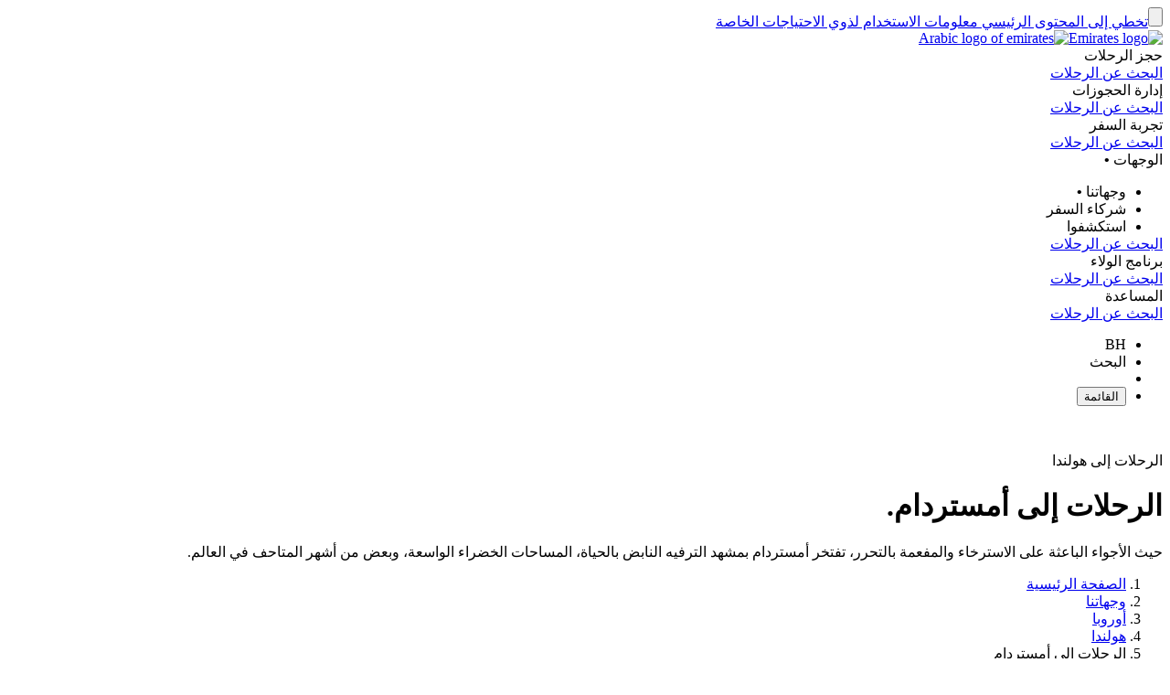

--- FILE ---
content_type: application/javascript
request_url: https://www.emirates.com/ul9Dj/Q/3x/k-0t/uJmb8vkT/VaErDfLtDQbD8rQ1/MVcCElotIwc/bUBgMyxW/X2EB
body_size: 183655
content:
(function(){if(typeof Array.prototype.entries!=='function'){Object.defineProperty(Array.prototype,'entries',{value:function(){var index=0;const array=this;return {next:function(){if(index<array.length){return {value:[index,array[index++]],done:false};}else{return {done:true};}},[Symbol.iterator]:function(){return this;}};},writable:true,configurable:true});}}());(function(){DX();HmH();YrH();var Av=function(z2,xv){return z2<xv;};var dA,nY,D8,SD,g8,XI,Qc,s5,zX,g3,E8;var vm=function(){return x2.apply(this,[lc,arguments]);};var GE=function(){return x2.apply(this,[S,arguments]);};var Hq=function(Ah){if(Ah===undefined||Ah==null){return 0;}var mV=Ah["toLowerCase"]()["replace"](/[^0-9]+/gi,'');return mV["length"];};var lS=function Ml(GK,Lv){var PS=Ml;for(GK;GK!=jX;GK){switch(GK){case wD:{for(var Er=qE;Av(Er,Lv[Md()[QV(RO)](Ik,Sr,br)]);Er++){var ql=Lv[Er];if(IO(ql,null)&&IO(ql,undefined)){for(var kq in ql){if(OT[Qh()[SK(Om)].apply(null,[cB,A3,hG(hG(qE)),BK])][Md()[QV(Aq)](lH,Cf,Yd)][Nv()[xm(Yh)](nl,hG(hG(qE)),Od,Yq,W7)].call(ql,kq)){n2[kq]=ql[kq];}}}}GK=JL;}break;case nf:{Br();x2.call(this,d8,[qO()]);GK+=fY;qK=zV();DB.call(this,Kz,[qO()]);TO=vq(nH,[]);kO=DB(nY,[]);DB(F,[Tq()]);DB(JX,[]);}break;case P8:{GK+=U5;gh=function(cq){return Ml.apply(this,[dY,arguments]);}([function(ZS,jN){return LO.apply(this,[RW,arguments]);},function(PO,Vl,bl){'use strict';return Zl.apply(this,[XL,arguments]);}]);}break;case Z:{GK=jX;return E4.pop(),U7=EK,U7;}break;case JL:{var Ph;GK+=Qz;return E4.pop(),Ph=n2,Ph;}break;case LA:{DB(Jk,[]);x2(S,[Tq()]);GK-=E;BB=x2(zz,[]);x2(FD,[]);}break;case t8:{Tl[Xr()[FE(k7)](pr,Jd,ZW,pr)]=function(Xq){E4.push(Dv);var SN=Xq&&Xq[Gl()[WS(jS)].apply(null,[Y3,DE,Qr,jv])]?function Zv(){var qB;E4.push(q7);return qB=Xq[Gl()[WS(lm)](Zk,lK,Sh,jv)],E4.pop(),qB;}:function nO(){return Xq;};Tl[Xr()[FE(d7)].call(null,Bq,Q4,L,jS)](SN,Xr()[FE(Yd)].apply(null,[X4,wd,pf,hG(hG(RO))]),SN);var vG;return E4.pop(),vG=SN,vG;};GK=Zz;}break;case KA:{GK-=AA;Tl[Xr()[FE(d7)].apply(null,[Bq,O7,WV,wV])]=function(w4,wO,L7){E4.push(wm);if(hG(Tl[Gl()[WS(Yd)](lB,Sr,xf,RG)](w4,wO))){OT[Qh()[SK(Om)](dl,Sl,F7,BK)][IO(typeof Gl()[WS(nE)],Gh([],[][[]]))?Gl()[WS(nE)](XB,cG,wd,RO):Gl()[WS(E7)](lE,z4,fh,OS)](w4,wO,Ml(tL,[Qh()[SK(wd)].apply(null,[QN,D4,hG(hG(RO)),fG]),hG(hG([])),Qh()[SK(EV)](vS,BV,jv,Cf),L7]));}E4.pop();};}break;case tH:{Gr=function(){return vq.apply(this,[OA,arguments]);};DB(XL,[]);GK=b3;Fr();M4();KB();g2();}break;case Zz:{Tl[Gl()[WS(Yd)].call(null,Vd,lV,xf,lV)]=function(Zm,mB){return Ml.apply(this,[FD,arguments]);};Tl[Gl()[WS(Q4)].apply(null,[XV,Xm,cO,Kr])]=IO(typeof Md()[QV(nE)],Gh([],[][[]]))?Md()[QV(EV)].apply(null,[cr,Od,X4]):Md()[QV(Yh)](vK,hG(hG(qE)),bO);var AO;return AO=Tl(Tl[Qh()[SK(d7)](W7,Jv,Ol,qE)]=qE),E4.pop(),AO;}break;case V:{x2(W8,[Tq()]);(function(QE,Xv){return x2.apply(this,[Hk,arguments]);}(['9','I','9v99mICpIIIIII','UT7U7mCT7OpIIIIII','7','TI','TT','T9','T7','2','UT7U7mCT7m','777','2ITU','2m','777777','v','vT','2p92','U','9UT','2I','C','2pUv'],Q4));XS=Bv(Kk,[['UI7OpIIIIII','U','9','mOOvOpIIIIII','mOC7v','UT7U7mCT7OpIIIIII','UT9Tmmv','9v99mICpIIIIII','I','9999999','7O9m27T','2','vT','mU','2ITU','TIU9','vmII','UI7m','927T','2mv9U','vTCm9','2I','2C','v','m','C','2II','TO','2Tm','T','27T','vIII','2II2','U777','T777','2IIII','U77','2m','TIII','vII','29','TI2m','O','2p92','TOI','Tv','2III','22','vmIIIII','TI2','9CO','TTTT','T2mIIIII','Cm','2pmC','2pUv'],hG({})]);MI=function ggxOVDhxLH(){Wt();bt();function vZ(){this["KG"]=(this["KG"]&0xffff)*0x1b873593+(((this["KG"]>>>16)*0x1b873593&0xffff)<<16)&0xffffffff;this.fk=mI;}function rS(){return VW(`${S1()[S4(xI)]}`,";",I());}ml();var jI;function x6(){return hl.apply(this,[c,arguments]);}function M6(){return ["|\n\"CG\tPFNT8fH.XU\t[A$#","","OB_r!rFLX5{lF4WPG[&Vy-\\]\":hkL","d","","\b,C\fD","u^K\v6xh2","z=!`\n="];}function AI(){this["I4"]^=this["I4"]>>>13;this.fk=pt;}var dW,K4,lM,X1,ZB,OM,Ik,TS,nS,RB,zp;function mI(){this["I4"]^=this["KG"];this.fk=Jl;}function sS(wI,N){var vS=sS;switch(wI){case HB:{var H1=N[OM];H1[H1[AS](WZ)]=function(){this[dS].push(IZ(this[Z6](),this[Z6]()));};sS(T6,[H1]);}break;case z7:{var qW=N[OM];qW[qW[AS](Jt)]=function(){var mt=this[I1]();var dT=this[dS].pop();var Ek=this[dS].pop();var w6=this[dS].pop();var Fk=this[Ut][j.f];this[Mp](j.f,dT);try{this[Bh]();}catch(BB){this[dS].push(this[pS](BB));this[Mp](j.f,Ek);this[Bh]();}finally{this[Mp](j.f,w6);this[Bh]();this[Mp](j.f,Fk);}};sS(UZ,[qW]);}break;case ck:{var GI=N[OM];GI[GI[AS](bZ)]=function(){var Wh=this[I1]();var wt=this[Z6]();var SW=this[Z6]();var sh=this[YT](SW,wt);if(J6(Wh)){var xk=this;var jM={get(TT){xk[Ml]=TT;return SW;}};this[Ml]=new Proxy(this[Ml],jM);}this[dS].push(sh);};sS(M7,[GI]);}break;case T6:{var JW=N[OM];JW[JW[AS](b7)]=function(){var Gk=this[I1]();var bI=this[I1]();var zl=this[I1]();var R1=this[Z6]();var b1=[];for(var Z7=fZ;wk(Z7,zl);++Z7){switch(this[dS].pop()){case fZ:b1.push(this[Z6]());break;case q4:var E=this[Z6]();for(var dB of E.reverse()){b1.push(dB);}break;default:throw new Error(S1()[S4(U4)].apply(null,[Y(g4),fZ,J6(J6(fZ)),Pl]));}}var QI=R1.apply(this[Ml].v,b1.reverse());Gk&&this[dS].push(this[pS](QI));};sS(z7,[JW]);}break;case UZ:{var gG=N[OM];gG[gG[AS](cp)]=function(){this[dS].push(ZG(this[Z6](),this[Z6]()));};sS(It,[gG]);}break;case It:{var k4=N[OM];k4[k4[AS](AT)]=function(){this[dS]=[];cB.call(this[l4]);this[Mp](j.f,this[mk].length);};sS(ET,[k4]);}break;case M7:{var jZ=N[OM];jZ[jZ[AS](r6)]=function(){var CS=this[I1]();var QB=jZ[jk]();if(this[Z6](CS)){this[Mp](j.f,QB);}};sS(HG,[jZ]);}break;case HG:{var BG=N[OM];BG[BG[AS](JT)]=function(){this[dS].push(this[Nk]());};sS(qh,[BG]);}break;case ET:{var bT=N[OM];bT[bT[AS](tZ)]=function(){this[dS].push(this[qt](this[Hh]()));};Yt(ZB,[bT]);}break;case qh:{var q7=N[OM];q7[q7[AS](XG)]=function(){this[dS].push(FW(Y(q4),this[Z6]()));};sS(HB,[q7]);}break;}}function UG(){return J7.apply(this,[vM,arguments]);}function UB(F4){return ~F4;}function mS(Oh,Eh){var D6=mS;switch(Oh){case zp:{var kM=Eh[OM];var CG=Eh[ZB];var Rt=Eh[K4];var Tl=Eh[zp];var gM=wG([],[]);var MT=mZ(wG(kM,l7()),N1);var ST=fI[CG];var rB=fZ;if(wk(rB,ST.length)){do{var DT=Ap(ST,rB);var H6=Ap(WM.fM,MT++);gM+=GW(HG,[dM(A6(UB(DT),H6),A6(UB(H6),DT))]);rB++;}while(wk(rB,ST.length));}return gM;}break;case hk:{var q1=Eh[OM];WM=function(Bp,qM,Xh,qp){return mS.apply(this,[zp,arguments]);};return WT(q1);}break;case ET:{var O1=Eh[OM];var vl=Eh[ZB];var mp=Eh[K4];var t7=Eh[zp];var Bk=fI[B6];var V=wG([],[]);var F6=fI[vl];var PM=kZ(F6.length,q4);while(ZG(PM,fZ)){var tT=mZ(wG(wG(PM,O1),l7()),Bk.length);var Ct=Ap(F6,PM);var P4=Ap(Bk,tT);V+=GW(HG,[dM(A6(UB(Ct),P4),A6(UB(P4),Ct))]);PM--;}return mS(hk,[V]);}break;case Kp:{var O4=Eh[OM];var hZ=Eh[ZB];var bk=[];var Y4=GW(X1,[]);var hM=hZ?g7[S1()[S4(rl)](Y(Jh),KB,Mt,Ut)]:g7[X6()[wS(U4)](Y(qt),U4)];for(var k7=fZ;wk(k7,O4[S1()[S4(xI)](Y(Fh),U4,Np,Ll)]);k7=wG(k7,q4)){bk[X6()[wS(dG)].call(null,Y(zT),rl)](hM(Y4(O4[k7])));}return bk;}break;case OM:{var g=Eh[OM];var d6=Eh[ZB];var U6=wG([],[]);var Bt=mZ(wG(g,l7()),OW);var S6=Xp[d6];var TM=fZ;if(wk(TM,S6.length)){do{var Up=Ap(S6,TM);var Lh=Ap(z4.np,Bt++);U6+=GW(HG,[A6(UB(A6(Up,Lh)),dM(Up,Lh))]);TM++;}while(wk(TM,S6.length));}return U6;}break;case wT:{var w7=Eh[OM];z4=function(n6,D1){return mS.apply(this,[OM,arguments]);};return Z(w7);}break;}}function gh(){return sS.apply(this,[M7,arguments]);}function Zk(){return sS.apply(this,[ck,arguments]);}function E7(){return I()+XZ("\x63\x38\x66\x35\x35\x31\x38")+3;}function lW(){this["II"]=(this["I4"]&0xffff)*5+(((this["I4"]>>>16)*5&0xffff)<<16)&0xffffffff;this.fk=VI;}return Yt.call(this,sM);function FW(xM,r1){return xM*r1;}function t4(){return sS.apply(this,[It,arguments]);}function x1(){return J7.apply(this,[DI,arguments]);}function S4(Bl){return cI()[Bl];}function IS(){return Pk.apply(this,[hI,arguments]);}function HW(){return Ih.apply(this,[lM,arguments]);}function dM(pk,Ul){return pk|Ul;}function d(n7,GG){return n7<=GG;}function S1(){var Al=[];S1=function(){return Al;};return Al;}function kZ(G1,HM){return G1-HM;}function YW(){return GW.apply(this,[GT,arguments]);}var cB;function X6(){var r7={};X6=function(){return r7;};return r7;}var j;function WM(){return mS.apply(this,[ET,arguments]);}function KT(){return sS.apply(this,[z7,arguments]);}function Dt(){return Ih.apply(this,[UZ,arguments]);}function j4(){return hl.apply(this,[HG,arguments]);}var Y7;function OB(){return Pk.apply(this,[ET,arguments]);}function Hp(a,b){return a.charCodeAt(b);}var E4;var Z;var xT;var dl;function BW(C4,MM){var zB=BW;switch(C4){case ET:{var rk=MM[OM];var GM=wG([],[]);for(var ZT=kZ(rk.length,q4);ZG(ZT,fZ);ZT--){GM+=rk[ZT];}return GM;}break;case g1:{var lZ=MM[OM];WM.fM=BW(ET,[lZ]);while(wk(WM.fM.length,m7))WM.fM+=WM.fM;}break;case sM:{WT=function(k6){return BW.apply(this,[g1,arguments]);};mS(ET,[Y(lh),dG,q4,sp]);}break;case QG:{var Et=MM[OM];var RG=MM[ZB];var gl=xT[rp];var wh=wG([],[]);var kB=xT[RG];var bS=kZ(kB.length,q4);if(ZG(bS,fZ)){do{var CW=mZ(wG(wG(bS,Et),l7()),gl.length);var zM=Ap(kB,bS);var n1=Ap(gl,CW);wh+=GW(HG,[dM(A6(UB(zM),n1),A6(UB(n1),zM))]);bS--;}while(ZG(bS,fZ));}return GW(JB,[wh]);}break;case nS:{var FT=MM[OM];var v6=wG([],[]);var sT=kZ(FT.length,q4);if(ZG(sT,fZ)){do{v6+=FT[sT];sT--;}while(ZG(sT,fZ));}return v6;}break;case M7:{var z1=MM[OM];z4.np=BW(nS,[z1]);while(wk(z4.np.length,rW))z4.np+=z4.np;}break;case dW:{Z=function(v4){return BW.apply(this,[M7,arguments]);};z4(Y(HS),rl);}break;case LT:{var C=MM[OM];var SI=wG([],[]);for(var lT=kZ(C.length,q4);ZG(lT,fZ);lT--){SI+=C[lT];}return SI;}break;case wM:{var Jk=MM[OM];OG.NS=BW(LT,[Jk]);while(wk(OG.NS.length,ZZ))OG.NS+=OG.NS;}break;case DI:{dl=function(xB){return BW.apply(this,[wM,arguments]);};OG(Y(V6),xI);}break;}}function kp(Ft,kk){var mh={Ft:Ft,I4:kk,l:0,WI:0,fk:hT};while(!mh.fk());return mh["I4"]>>>0;}function Q4(){return hl.apply(this,[vM,arguments]);}function V1(){return Yt.apply(this,[fB,arguments]);}function IG(){return J7.apply(this,[ck,arguments]);}function XZ(a){return a.length;}function bt(){X1=[+ ! +[]]+[+[]]-+ ! +[],lM=! +[]+! +[]+! +[]+! +[],nS=+ ! +[]+! +[]+! +[]+! +[]+! +[],Ik=[+ ! +[]]+[+[]]-[],K4=! +[]+! +[],TS=+ ! +[]+! +[]+! +[]+! +[]+! +[]+! +[]+! +[],RB=[+ ! +[]]+[+[]]-+ ! +[]-+ ! +[],dW=+ ! +[]+! +[]+! +[]+! +[]+! +[]+! +[],zp=+ ! +[]+! +[]+! +[],ZB=+ ! +[],OM=+[];}function AW(){return Ih.apply(this,[jW,arguments]);}function Pk(Fl,ft){var BZ=Pk;switch(Fl){case FB:{var s7=ft[OM];s7[s7[AS](Rk)]=function(){var RI=this[dS].pop();var ll=this[I1]();if(U(typeof RI,X6()[wS(cZ)].call(null,Y(kt),OW))){throw X6()[wS(OW)].call(null,O6,dG);}if(vB(ll,q4)){RI.v++;return;}this[dS].push(new Proxy(RI,{get(h7,sk,lB){if(ll){return ++h7.v;}return h7.v++;}}));};sS(ck,[s7]);}break;case K4:{var h1=ft[OM];h1[h1[AS](PW)]=function(){wl.call(this[l4]);};Pk(FB,[h1]);}break;case ET:{var qG=ft[OM];qG[qG[AS](NZ)]=function(){this[dS].push(L(this[Z6](),this[Z6]()));};Pk(K4,[qG]);}break;case B1:{var BT=ft[OM];BT[BT[AS](G7)]=function(){this[dS].push(this[Z6]()&&this[Z6]());};Pk(ET,[BT]);}break;case g1:{var Z1=ft[OM];Z1[Z1[AS](UT)]=function(){this[dS].push(this[pS](undefined));};Pk(B1,[Z1]);}break;case c1:{var c6=ft[OM];c6[c6[AS](K)]=function(){var dk=[];var Y1=this[I1]();while(Y1--){switch(this[dS].pop()){case fZ:dk.push(this[Z6]());break;case q4:var nB=this[Z6]();for(var b4 of nB){dk.push(b4);}break;}}this[dS].push(this[fZ](dk));};Pk(g1,[c6]);}break;case Ik:{var XM=ft[OM];XM[XM[AS](Vp)]=function(){var bp=[];var k=this[dS].pop();var LW=kZ(this[dS].length,q4);for(var DW=fZ;wk(DW,k);++DW){bp.push(this[Rh](this[dS][LW--]));}this[JZ](J4()[RZ(q4)].call(null,Y(YM),q4),bp);};Pk(c1,[XM]);}break;case s4:{var fW=ft[OM];fW[fW[AS](TB)]=function(){this[dS].push(this[jk]());};Pk(Ik,[fW]);}break;case K1:{var VZ=ft[OM];VZ[VZ[AS](fZ)]=function(){this[dS].push(FW(this[Z6](),this[Z6]()));};Pk(s4,[VZ]);}break;case hI:{var d4=ft[OM];d4[d4[AS](dG)]=function(){p.call(this[l4]);};Pk(K1,[d4]);}break;}}function At(){this["KG"]=this["KG"]<<15|this["KG"]>>>17;this.fk=vZ;}function hT(){this["KG"]=Hp(this["Ft"],this["WI"]);this.fk=T1;}function Y(z6){return -z6;}function I(){return VW(`${S1()[S4(xI)]}`,"0x"+"\x63\x38\x66\x35\x35\x31\x38");}var S7;function J4(){var W4=Object['\x63\x72\x65\x61\x74\x65'](Object['\x70\x72\x6f\x74\x6f\x74\x79\x70\x65']);J4=function(){return W4;};return W4;}function wG(IW,DZ){return IW+DZ;}function l7(){var L6;L6=OZ()-CZ();return l7=function(){return L6;},L6;}var WT;function GW(cW,Kk){var mW=GW;switch(cW){case ET:{var x4=Kk[OM];var WG=Kk[ZB];var Wk=Xp[fZ];var pZ=wG([],[]);var f7=Xp[WG];var bW=kZ(f7.length,q4);while(ZG(bW,fZ)){var P6=mZ(wG(wG(bW,x4),l7()),Wk.length);var R4=Ap(f7,bW);var T4=Ap(Wk,P6);pZ+=GW(HG,[A6(UB(A6(R4,T4)),dM(R4,T4))]);bW--;}return mS(wT,[pZ]);}break;case HG:{var Ol=Kk[OM];if(d(Ol,J)){return g7[E4[B6]][E4[q4]](Ol);}else{Ol-=RT;return g7[E4[B6]][E4[q4]][E4[fZ]](null,[wG(SB(Ol,Gl),FG),wG(mZ(Ol,zG),tk)]);}}break;case GT:{var dI=Kk[OM];dl(dI[fZ]);for(var AZ=fZ;wk(AZ,dI.length);++AZ){X6()[dI[AZ]]=function(){var X4=dI[AZ];return function(m6,Yp){var Nt=OG(m6,Yp);X6()[X4]=function(){return Nt;};return Nt;};}();}}break;case rt:{q4=+ ! ![];B6=q4+q4;xI=q4+B6;fZ=+[];U4=xI+B6;KB=U4*q4+B6;dG=q4*U4-B6+xI;OW=KB*xI-dG*B6;Gl=B6-KB+OW+dG;k1=KB+U4*xI+B6+OW;m7=Gl+k1+xI-OW+B6;rl=xI+q4;cZ=KB+U4-rl*q4;jG=rl*xI*dG-U4+k1;lh=cZ*q4*jG+rl+k1;sp=B6*U4+rl*KB+dG;n=dG+cZ+Gl*rl*OW;rp=Gl-rl-B6+KB;EI=OW+xI+Gl+q4;rW=KB*rl-xI-U4-B6;HS=jG*cZ-U4+k1;ZZ=k1*xI+dG-rl*KB;V6=q4*Gl+jG*cZ+dG;g4=OW*k1*xI-Gl-jG;kt=q4*KB+jG*xI*B6;P=cZ+U4*q4*rl-xI;gk=OW*rl-cZ-KB+Gl;RM=rl+U4*jG+cZ+KB;PG=cZ*Gl+OW+xI*B6;x7=cZ+Gl*OW*dG+q4;R7=rl*cZ+q4-U4+k1;st=OW*cZ+xI*q4*U4;gW=jG-OW+B6*U4+k1;ct=xI*Gl-dG+B6;VT=rl+Gl*cZ*U4+xI;jT=B6*cZ*OW+KB+rl;zW=OW+jG*cZ-rl+dG;Fh=dG+KB+jG*cZ-k1;Pt=k1-dG+U4*xI;YM=OW*cZ*Gl-k1-rl;fp=xI*dG*rl-cZ+Gl;N1=U4*dG-xI*KB+rl;qt=OW+U4*Gl*xI*q4;Jh=jG*KB-OW*cZ;Mt=B6-xI+OW*KB;Ut=Gl+xI*k1-OW*rl;Np=q4-Gl+rl+KB*cZ;Ll=rl+k1+xI*dG;zT=q4+jG+KB*cZ*OW;ZM=k1-Gl*dG+cZ*jG;dS=dG*cZ+B6*rl*U4;Ml=xI*rl+Gl*dG-B6;YT=B6*Gl*dG+KB+rl;AS=rl+U4-xI+Gl*dG;BI=Gl*U4+k1-xI+q4;Z6=OW+Gl+cZ-xI+rl;Tk=k1*xI-cZ;I1=KB*B6-rl+Gl*cZ;jk=dG*q4-xI+Gl+KB;Mp=jG+xI-rl+Gl+B6;pM=OW+KB-B6*dG+jG;Z4=q4+B6*xI+jG+OW;G6=KB*q4+jG+OW*B6;tZ=k1-rl*xI+U4+jG;Hh=xI*KB*Gl+U4*dG;AT=KB-xI+rl*k1-cZ;l4=U4*KB*B6-Gl*xI;mk=cZ*Gl-xI+U4+KB;cp=jG+k1-q4-rl+KB;Jt=OW+jG+xI*B6+k1;Bh=U4*k1+rl+cZ;pS=k1*rl-B6-q4+jG;b7=cZ*Gl+k1*B6+KB;Pl=k1+rl*Gl+cZ+U4;WZ=jG+KB*OW+U4-Gl;XG=jG-dG*xI+cZ*Gl;JT=rl*k1+cZ*dG+U4;Nk=KB+cZ+dG*k1+U4;r6=B6*jG-dG*xI+KB;bZ=jG+q4+U4*dG*xI;Rk=jG+xI*k1+B6-cZ;O6=KB+OW-U4+k1+q4;PW=B6*jG-q4-U4;NZ=U4+dG*k1+B6*cZ;G7=k1*KB-U4*q4-B6;UT=xI+jG+k1*rl-Gl;K=U4+dG+KB*k1-Gl;Vp=U4+dG*rl*Gl;Rh=Gl*B6*cZ-dG;JZ=k1*xI+cZ*rl+OW;TB=OW*rl*KB;rh=rl*U4-B6-q4;kT=Gl*B6+rl;YZ=OW-B6+rl+dG*xI;V7=cZ+Gl-U4+k1;gB=cZ+U4*Gl-OW-q4;JG=OW+KB*cZ-B6-dG;HT=k1-Gl+B6*OW*cZ;CB=k1*B6-dG+cZ;h4=q4-dG+rl*Gl*B6;t6=OW+KB+Gl*cZ*xI;GS=q4*Gl+OW-U4+B6;NW=q4*Gl+B6*U4-cZ;ZW=Gl*KB+jG*q4+dG;Dh=k1-xI+dG*U4*q4;lG=k1-xI+KB*Gl-q4;}break;case c1:{var Vt=Kk[OM];var Qt=Kk[ZB];var UI=wG([],[]);var US=mZ(wG(Vt,l7()),EI);var H=xT[Qt];for(var f4=fZ;wk(f4,H.length);f4++){var qB=Ap(H,f4);var CM=Ap(OG.NS,US++);UI+=GW(HG,[dM(A6(UB(qB),CM),A6(UB(CM),qB))]);}return UI;}break;case JB:{var L1=Kk[OM];OG=function(pp,M){return GW.apply(this,[c1,arguments]);};return dl(L1);}break;case lM:{var gT=Kk[OM];Z(gT[fZ]);var s6=fZ;while(wk(s6,gT.length)){J4()[gT[s6]]=function(){var l6=gT[s6];return function(E1,A){var QS=z4.call(null,E1,A);J4()[l6]=function(){return QS;};return QS;};}();++s6;}}break;case Pp:{var IB=Kk[OM];var cG=Kk[ZB];var DS=X6()[wS(xI)](Y(zW),KB);for(var N6=fZ;wk(N6,IB[S1()[S4(xI)](Y(Fh),U4,PG,Pt)]);N6=wG(N6,q4)){var U1=IB[X6()[wS(rl)](Y(cZ),cZ)](N6);var c7=cG[U1];DS+=c7;}return DS;}break;case X1:{var EW={'\x32':S1()[S4(fZ)].call(null,P,rl,B6,gk),'\x34':J4()[RZ(fZ)](Y(RM),B6),'\x52':X6()[wS(fZ)](Y(PG),B6),'\x57':S1()[S4(q4)](Y(x7),xI,R7,st),'\x5f':S1()[S4(B6)].call(null,gW,q4,J6(J6(q4)),ct),'\x66':X6()[wS(q4)].apply(null,[Y(VT),q4]),'\x74':X6()[wS(B6)].apply(null,[jT,fZ])};return function(Qp){return GW(Pp,[Qp,EW]);};}break;case UZ:{var rZ=Kk[OM];WT(rZ[fZ]);for(var XS=fZ;wk(XS,rZ.length);++XS){S1()[rZ[XS]]=function(){var N7=rZ[XS];return function(nW,Zp,w,qI){var v=WM(nW,Zp,fp,J6(J6({})));S1()[N7]=function(){return v;};return v;};}();}}break;}}function bB(){return Ih.apply(this,[hI,arguments]);}0xc8f5518,1696461543;function vG(){return sS.apply(this,[HG,arguments]);}function Jl(){this["I4"]=this["I4"]<<13|this["I4"]>>>19;this.fk=lW;}function OZ(){return QZ(`${S1()[S4(xI)]}`,E7(),rS()-E7());}function Wt(){jI={};xI=3;S1()[S4(xI)]=ggxOVDhxLH;if(typeof window!==''+[][[]]){g7=window;}else if(typeof global!==''+[][[]]){g7=global;}else{g7=this;}}function wS(nI){return cI()[nI];}function cI(){var Qh=['wB','sl','jl','Tp','Tt','VS','Gp','FS','h','MW'];cI=function(){return Qh;};return Qh;}var St;function WB(){return Pk.apply(this,[K1,arguments]);}function CZ(){return kp(XT(),943736);}function nt(){return sS.apply(this,[qh,arguments]);}function VW(a,b,c){return a.indexOf(b,c);}function O7(){return Ih.apply(this,[I7,arguments]);}var hp;function Q7(){return hl.apply(this,[qS,arguments]);}function T1(){if([10,13,32].includes(this["KG"]))this.fk=kS;else this.fk=Ep;}function sG(xG){this[dS]=Object.assign(this[dS],xG);}function j7(){return Pk.apply(this,[c1,arguments]);}function XB(){return QZ(`${S1()[S4(xI)]}`,0,I());}function gZ(){return Pk.apply(this,[Ik,arguments]);}function q(bh,bl){return bh/bl;}function Ep(){this["KG"]=(this["KG"]&0xffff)*0xcc9e2d51+(((this["KG"]>>>16)*0xcc9e2d51&0xffff)<<16)&0xffffffff;this.fk=At;}function Kh(){return GW.apply(this,[lM,arguments]);}function SB(lS,C6){return lS>>C6;}function wk(x,h6){return x<h6;}function Yt(Il,N4){var FI=Yt;switch(Il){case sM:{WT=function(){return BW.apply(this,[sM,arguments]);};RS=function(ch){this[dS]=[ch[Ml].v];};Y7=function(DG,f1){return Yt.apply(this,[Pp,arguments]);};St=function(OT,PT){return Yt.apply(this,[K1,arguments]);};OG=function(kl,T7){return BW.apply(this,[QG,arguments]);};wl=function(){this[dS][this[dS].length]={};};p=function(){this[dS].pop();};F=function(){return [...this[dS]];};TZ=function(KW){return Yt.apply(this,[qh,arguments]);};cB=function(){this[dS]=[];};Z=function(){return BW.apply(this,[dW,arguments]);};dl=function(){return BW.apply(this,[DI,arguments]);};z4=function(OS,Lt){return GW.apply(this,[ET,arguments]);};ZS=function(SG,vh,z){return Yt.apply(this,[qk,arguments]);};GW(rt,[]);Ql();xT=SZ();GW.call(this,GT,[cI()]);fI=M6();GW.call(this,UZ,[cI()]);hS();GW.call(this,lM,[cI()]);S7=mS(Kp,[['tW','R4f','RtR','RW44_WWWWWW','RW42_WWWWWW'],J6(J6(fZ))]);j={f:S7[fZ],D:S7[q4],s:S7[B6]};;hp=class hp {constructor(){this[Ut]=[];this[mk]=[];this[dS]=[];this[HT]=fZ;J7(GT,[this]);this[J4()[RZ(B6)](Y(ZM),xI)]=ZS;}};return hp;}break;case Pp:{var DG=N4[OM];var f1=N4[ZB];return this[dS][kZ(this[dS].length,q4)][DG]=f1;}break;case K1:{var OT=N4[OM];var PT=N4[ZB];for(var O of [...this[dS]].reverse()){if(b6(OT,O)){return PT[YT](O,OT);}}throw X6()[wS(KB)].call(null,Y(n),Gl);}break;case qh:{var KW=N4[OM];if(L(this[dS].length,fZ))this[dS]=Object.assign(this[dS],KW);}break;case qk:{var SG=N4[OM];var vh=N4[ZB];var z=N4[K4];this[mk]=this[ZW](vh,z);this[Ml]=this[pS](SG);this[l4]=new RS(this);this[Mp](j.f,fZ);try{while(wk(this[Ut][j.f],this[mk].length)){var Ph=this[I1]();this[Ph](this);}}catch(A4){}}break;case UZ:{var KM=N4[OM];KM[KM[AS](BI)]=function(){this[dS].push(q(this[Z6](),this[Z6]()));};}break;case fB:{var Op=N4[OM];Op[Op[AS](Tk)]=function(){var E6=this[I1]();var pW=Op[jk]();if(J6(this[Z6](E6))){this[Mp](j.f,pW);}};Yt(UZ,[Op]);}break;case nS:{var ES=N4[OM];ES[ES[AS](pM)]=function(){this[dS].push(b6(this[Z6](),this[Z6]()));};Yt(fB,[ES]);}break;case j1:{var vT=N4[OM];vT[vT[AS](Z4)]=function(){this[dS].push(EM(this[Z6](),this[Z6]()));};Yt(nS,[vT]);}break;case ZB:{var Ip=N4[OM];Ip[Ip[AS](G6)]=function(){this[dS].push(dM(this[Z6](),this[Z6]()));};Yt(j1,[Ip]);}break;}}function Dp(){return Pk.apply(this,[g1,arguments]);}var g7;function RW(pI,p6){return pI^p6;}function IT(){return hl.apply(this,[B1,arguments]);}function QZ(a,b,c){return a.substr(b,c);}function rT(){return J7.apply(this,[nS,arguments]);}function hS(){Xp=["&GzPR4k\x40","\\ZORE4\'","S","","\b&Ure+F"];}function A6(GZ,Ok){return GZ&Ok;}var q4,B6,xI,fZ,U4,KB,dG,OW,Gl,k1,m7,rl,cZ,jG,lh,sp,n,rp,EI,rW,HS,ZZ,V6,g4,kt,P,gk,RM,PG,x7,R7,st,gW,ct,VT,jT,zW,Fh,Pt,YM,fp,N1,qt,Jh,Mt,Ut,Np,Ll,zT,ZM,dS,Ml,YT,AS,BI,Z6,Tk,I1,jk,Mp,pM,Z4,G6,tZ,Hh,AT,l4,mk,cp,Jt,Bh,pS,b7,Pl,WZ,XG,JT,Nk,r6,bZ,Rk,O6,PW,NZ,G7,UT,K,Vp,Rh,JZ,TB,rh,kT,YZ,V7,gB,JG,HT,CB,h4,t6,GS,NW,ZW,Dh,lG;function hB(){return sS.apply(this,[UZ,arguments]);}function Yh(){return sS.apply(this,[ET,arguments]);}function tt(){return J7.apply(this,[UZ,arguments]);}function IM(){this["I4"]^=this["l"];this.fk=JS;}function nk(){return QZ(`${S1()[S4(xI)]}`,rS()+1);}function nT(GB,nG){return GB>>>nG;}function Ql(){E4=["\x61\x70\x70\x6c\x79","\x66\x72\x6f\x6d\x43\x68\x61\x72\x43\x6f\x64\x65","\x53\x74\x72\x69\x6e\x67","\x63\x68\x61\x72\x43\x6f\x64\x65\x41\x74"];}function Mk(){this["l"]++;this.fk=kS;}function Ih(sB,LB){var Sp=Ih;switch(sB){case c:{var D7=LB[OM];D7[D7[AS](rp)]=function(){this[dS].push(this[Hh]());};Pk(hI,[D7]);}break;case RB:{var pl=LB[OM];pl[pl[AS](rh)]=function(){this[dS].push(RW(this[Z6](),this[Z6]()));};Ih(c,[pl]);}break;case K1:{var wZ=LB[OM];wZ[wZ[AS](kT)]=function(){this[Mp](j.f,this[jk]());};Ih(RB,[wZ]);}break;case hI:{var sZ=LB[OM];sZ[sZ[AS](YZ)]=function(){this[dS].push(wG(this[Z6](),this[Z6]()));};Ih(K1,[sZ]);}break;case fS:{var tG=LB[OM];tG[tG[AS](gk)]=function(){this[JZ](this[dS].pop(),this[Z6](),this[I1]());};Ih(hI,[tG]);}break;case I7:{var xZ=LB[OM];xZ[xZ[AS](l4)]=function(){this[dS].push(this[I1]());};Ih(fS,[xZ]);}break;case lM:{var W6=LB[OM];W6[W6[AS](O6)]=function(){this[dS].push(wk(this[Z6](),this[Z6]()));};Ih(I7,[W6]);}break;case jW:{var nh=LB[OM];nh[nh[AS](V7)]=function(){this[dS].push(SB(this[Z6](),this[Z6]()));};Ih(lM,[nh]);}break;case B1:{var LI=LB[OM];LI[LI[AS](gB)]=function(){this[dS].push(mZ(this[Z6](),this[Z6]()));};Ih(jW,[LI]);}break;case UZ:{var B7=LB[OM];B7[B7[AS](JG)]=function(){var I6=this[I1]();var Q6=this[I1]();var vp=this[jk]();var EB=F.call(this[l4]);var B4=this[Ml];this[dS].push(function(...QM){var WS=B7[Ml];I6?B7[Ml]=B4:B7[Ml]=B7[pS](this);var q6=kZ(QM.length,Q6);B7[HT]=wG(q6,q4);while(wk(q6++,fZ)){QM.push(undefined);}for(let DB of QM.reverse()){B7[dS].push(B7[pS](DB));}TZ.call(B7[l4],EB);var dp=B7[Ut][j.f];B7[Mp](j.f,vp);B7[dS].push(QM.length);B7[Bh]();var rG=B7[Z6]();while(vB(--q6,fZ)){B7[dS].pop();}B7[Mp](j.f,dp);B7[Ml]=WS;return rG;});};Ih(B1,[B7]);}break;}}var wl;function KS(){return Yt.apply(this,[ZB,arguments]);}function kG(){return Ih.apply(this,[RB,arguments]);}function VM(){return hl.apply(this,[rt,arguments]);}function gI(){this["I4"]=(this["I4"]&0xffff)*0x85ebca6b+(((this["I4"]>>>16)*0x85ebca6b&0xffff)<<16)&0xffffffff;this.fk=AI;}function b6(R,w1){return R in w1;}function JS(){this["I4"]^=this["I4"]>>>16;this.fk=gI;}var fI;function hl(R6,b){var Zt=hl;switch(R6){case TS:{var XI=b[OM];XI[XI[AS](CB)]=function(){this[dS].push(kZ(this[Z6](),this[Z6]()));};Ih(UZ,[XI]);}break;case wT:{var zZ=b[OM];zZ[zZ[AS](h4)]=function(){this[dS].push(nT(this[Z6](),this[Z6]()));};hl(TS,[zZ]);}break;case C1:{var Xk=b[OM];hl(wT,[Xk]);}break;case HG:{var Gt=b[OM];var PB=b[ZB];Gt[AS]=function(w4){return mZ(wG(w4,PB),t6);};hl(C1,[Gt]);}break;case vM:{var LZ=b[OM];LZ[Bh]=function(){var M4=this[I1]();while(U(M4,j.s)){this[M4](this);M4=this[I1]();}};}break;case c:{var jp=b[OM];jp[YT]=function(TI,MS){return {get v(){return TI[MS];},set v(WW){TI[MS]=WW;}};};hl(vM,[jp]);}break;case Kl:{var EG=b[OM];EG[pS]=function(VG){return {get v(){return VG;},set v(zt){VG=zt;}};};hl(c,[EG]);}break;case B1:{var Zl=b[OM];Zl[fZ]=function(m1){return {get v(){return m1;},set v(v1){m1=v1;}};};hl(Kl,[Zl]);}break;case qS:{var YI=b[OM];YI[Hh]=function(){var Vh=dM(EM(this[I1](),cZ),this[I1]());var CT=X6()[wS(xI)](Y(zW),KB);for(var sI=fZ;wk(sI,Vh);sI++){CT+=String.fromCharCode(this[I1]());}return CT;};hl(B1,[YI]);}break;case rt:{var gp=b[OM];gp[jk]=function(){var HZ=dM(dM(dM(EM(this[I1](),kT),EM(this[I1](),GS)),EM(this[I1](),cZ)),this[I1]());return HZ;};hl(qS,[gp]);}break;}}function Uk(){return J7.apply(this,[Kp,arguments]);}var ZS;function SS(){return Ih.apply(this,[c,arguments]);}function V4(){return Pk.apply(this,[FB,arguments]);}function p7(){return Ih.apply(this,[B1,arguments]);}function RZ(m4){return cI()[m4];}function ZG(DM,dt){return DM>=dt;}function XT(){return XB()+nk()+typeof g7[S1()[S4(xI)].name];}function VI(){this["I4"]=(this["II"]&0xffff)+0x6b64+(((this["II"]>>>16)+0xe654&0xffff)<<16);this.fk=Mk;}function Sl(){return Ih.apply(this,[fS,arguments]);}function Sh(){return Pk.apply(this,[s4,arguments]);}function J6(c4){return !c4;}function Cp(){return Yt.apply(this,[nS,arguments]);}function P7(){return Pk.apply(this,[B1,arguments]);}var Kp,C1,hk,s4,HB,J,DI,c,ck,sM,c1,It,M7,RT,B1,FB,vM,Kl,fB,T6,FG,qh,tk,qS,zG,j1,g1,UZ,qk,z7,wM,hI,rt,jW,Pp,LT,JB,HG,GT,Rp,ET,K1,I7,wT,QG,fS;function g6(){return sS.apply(this,[T6,arguments]);}function EM(Q1,TG){return Q1<<TG;}function T(){return hl.apply(this,[Kl,arguments]);}function Hl(){return Yt.apply(this,[UZ,arguments]);}function LS(){this["I4"]^=this["I4"]>>>16;this.fk=XW;}function kI(){return hl.apply(this,[TS,arguments]);}var OG;function YG(vI,Jp){return vI==Jp;}function Ap(s1,zI){return s1[E4[xI]](zI);}var p;function L(s,jS){return s===jS;}var RS;function IZ(Nh,AB){return Nh!==AB;}function Nl(){return J7.apply(this,[Rp,arguments]);}function FZ(){return hl.apply(this,[wT,arguments]);}function XW(){return this;}function kS(){this["WI"]++;this.fk=sW;}function OI(){return Yt.apply(this,[j1,arguments]);}function fG(){return Pk.apply(this,[K4,arguments]);}function fT(){return hl.apply(this,[C1,arguments]);}function Ch(){return Ih.apply(this,[K1,arguments]);}function ml(){Kp=lM+K4*Ik,M7=X1+nS*Ik,fS=X1+K4*Ik,FB=nS+K4*Ik,wM=ZB+nS*Ik,fB=X1+zp*Ik,K1=OM+zp*Ik,QG=OM+lM*Ik,FG=dW+X1*Ik+K4*Ik*Ik+nS*Ik*Ik*Ik+nS*Ik*Ik*Ik*Ik,j1=lM+zp*Ik,JB=K4+lM*Ik,GT=OM+dW*Ik,It=K4+Ik,ck=K4+zp*Ik,UZ=dW+Ik,LT=dW+lM*Ik,qh=X1+lM*Ik,qk=X1+Ik,HG=zp+Ik,qS=TS+lM*Ik,hk=dW+zp*Ik,rt=TS+zp*Ik,Kl=nS+Ik,HB=lM+Ik,c1=ZB+dW*Ik,wT=OM+K4*Ik,s4=nS+zp*Ik,sM=OM+nS*Ik,T6=lM+nS*Ik,J=nS+zp*Ik+nS*Ik*Ik+nS*Ik*Ik*Ik+dW*Ik*Ik*Ik*Ik,c=dW+K4*Ik,Rp=K4+nS*Ik,C1=RB+Ik,I7=dW+nS*Ik,vM=K4+dW*Ik,tk=OM+K4*Ik+zp*Ik*Ik+dW*Ik*Ik*Ik+nS*Ik*Ik*Ik*Ik,jW=K4+K4*Ik,RT=dW+zp*Ik+nS*Ik*Ik+nS*Ik*Ik*Ik+dW*Ik*Ik*Ik*Ik,Pp=RB+lM*Ik,z7=nS+nS*Ik,B1=ZB+lM*Ik,hI=RB+K4*Ik,zG=lM+K4*Ik+OM*Ik*Ik+Ik*Ik*Ik,DI=TS+K4*Ik,ET=TS+Ik,g1=RB+zp*Ik;}var TZ;function pt(){this["I4"]=(this["I4"]&0xffff)*0xc2b2ae35+(((this["I4"]>>>16)*0xc2b2ae35&0xffff)<<16)&0xffffffff;this.fk=LS;}function SZ(){return ["^","Z","r","\x07c\r{O=\n6/Uv=Jv VQ*Pw[","I9R","H-I*#V\x07","<Y ^P\x00*C^\"\r\x3f#^&R#*J)I!\x40^j\f(M\x00#Bc67Y8U","","8Q\x078{7","\f9S)N","3$^&/<\n\\l\x00[.[j\t(/S-f1T ^^","k,mL<wtUtlt<$~80r9if&M+x=xes"];}function Dl(){return sS.apply(this,[HB,arguments]);}var z4;function sW(){if(this["WI"]<XZ(this["Ft"]))this.fk=hT;else this.fk=IM;}function fh(){return GW.apply(this,[UZ,arguments]);}function U(El,nZ){return El!=nZ;}function mZ(F1,zh){return F1%zh;}var Xp;var F;function vB(VB,xp){return VB>xp;}function J7(lI,r){var G=J7;switch(lI){case ck:{var tl=r[OM];tl[Nk]=function(){var v7=X6()[wS(xI)].apply(null,[Y(zW),KB]);for(let cl=fZ;wk(cl,cZ);++cl){v7+=this[I1]().toString(B6).padStart(cZ,S1()[S4(q4)].call(null,Y(x7),xI,fZ,J6(fZ)));}var hh=parseInt(v7.slice(q4,NW),B6);var hW=v7.slice(NW);if(YG(hh,fZ)){if(YG(hW.indexOf(X6()[wS(fZ)].call(null,Y(PG),B6)),Y(q4))){return fZ;}else{hh-=S7[xI];hW=wG(S1()[S4(q4)](Y(x7),xI,N1,J6({})),hW);}}else{hh-=S7[rl];hW=wG(X6()[wS(fZ)](Y(PG),B6),hW);}var Ah=fZ;var xW=q4;for(let HI of hW){Ah+=FW(xW,parseInt(HI));xW/=B6;}return FW(Ah,Math.pow(B6,hh));};hl(rt,[tl]);}break;case Rp:{var Hk=r[OM];Hk[ZW]=function(PI,nl){var PS=atob(PI);var p1=fZ;var W1=[];var S=fZ;for(var Zh=fZ;wk(Zh,PS.length);Zh++){W1[S]=PS.charCodeAt(Zh);p1=RW(p1,W1[S++]);}hl(HG,[this,mZ(wG(p1,nl),t6)]);return W1;};J7(ck,[Hk]);}break;case DI:{var Yl=r[OM];Yl[I1]=function(){return this[mk][this[Ut][j.f]++];};J7(Rp,[Yl]);}break;case nS:{var C7=r[OM];C7[Z6]=function(Q){return this[Rh](Q?this[dS][kZ(this[dS][S1()[S4(xI)](Y(Fh),U4,Dh,dS)],q4)]:this[dS].pop());};J7(DI,[C7]);}break;case UZ:{var Th=r[OM];Th[Rh]=function(MB){return YG(typeof MB,X6()[wS(cZ)](Y(kt),OW))?MB.v:MB;};J7(nS,[Th]);}break;case Kp:{var EZ=r[OM];EZ[qt]=function(bM){return St.call(this[l4],bM,this);};J7(UZ,[EZ]);}break;case vM:{var nM=r[OM];nM[JZ]=function(NG,LM,MZ){if(YG(typeof NG,X6()[wS(cZ)](Y(kt),OW))){MZ?this[dS].push(NG.v=LM):NG.v=LM;}else{Y7.call(this[l4],NG,LM);}};J7(Kp,[nM]);}break;case GT:{var kh=r[OM];kh[Mp]=function(tp,H4){this[Ut][tp]=H4;};kh[lG]=function(gS){return this[Ut][gS];};J7(vM,[kh]);}break;}}function n4(){return J7.apply(this,[GT,arguments]);}}();FG={};GK=P8;}break;case gz:{GK=jX;E4.pop();}break;case MH:{DB(n8,[]);GK-=FT;x2(t3,[Tq()]);DB(gf,[]);KK=DB(zY,[]);x2(gY,[Tq()]);DB(hk,[]);}break;case b3:{pB();l4();KS();GK+=cY;j4();B4=cN();DB.call(this,dA,[qO()]);WE=dG();x2.call(this,TL,[qO()]);}break;case Pz:{GK=wD;var n2=OT[Qh()[SK(Om)](lE,A3,hG(hG(qE)),BK)](nK);}break;case Gc:{GK+=Ec;Tl[j7(typeof Md()[QV(nl)],Gh([],[][[]]))?Md()[QV(Yh)].call(null,Dl,PK,X7):Md()[QV(k7)].call(null,AV,Wv,Qq)]=function(vv){return Ml.apply(this,[Hk,arguments]);};}break;case gH:{fl=function(){return vq.apply(this,[g8,arguments]);};nq=function(FB,tl,zN,O2){return vq.apply(this,[XL,arguments]);};G4=function(S2,hE,x7,vN){return vq.apply(this,[g3,arguments]);};Fd=function(c7,ZV,f2){return vq.apply(this,[pz,arguments]);};m4=function(){return vq.apply(this,[RI,arguments]);};Ed=function(){return vq.apply(this,[F,arguments]);};GK+=C3;}break;case F3:{var vr=Lv[XI];var Fh=RO;for(var JK=RO;Av(JK,vr.length);++JK){var rO=TE(vr,JK);if(Av(rO,Eg)||x4(rO,VW))Fh=Gh(Fh,qE);}return Fh;}break;case tL:{E4.push(s7);var EK={};var EO=Lv;for(var VV=RO;Av(VV,EO[Md()[QV(RO)].apply(null,[GY,mm,br])]);VV+=Yh)EK[EO[VV]]=EO[Gh(VV,qE)];GK=Z;var U7;}break;case fA:{var Tl=function(Fl){E4.push(r6);if(Sb[Fl]){var Pb;return Pb=Sb[Fl][Gl()[WS(k7)](kb,PK,qJ,zF)],E4.pop(),Pb;}var B9=Sb[Fl]=Ml(tL,[Xr()[FE(EV)].call(null,DR,sG,sh,ER),Fl,Bj()[D1(RO)](Ex,qE,hG(hG(qE)),jv,z4),hG({}),Gl()[WS(k7)](kb,wR,qJ,Xm),{}]);cq[Fl].call(B9[Gl()[WS(k7)](kb,cO,qJ,bJ)],B9,B9[j7(typeof Gl()[WS(Om)],Gh([],[][[]]))?Gl()[WS(E7)].apply(null,[K1,JP,f9,fG]):Gl()[WS(k7)].apply(null,[kb,BZ,qJ,F7])],Tl);B9[Bj()[D1(RO)](Ex,qE,hG(hG([])),vS,z4)]=hG(hG(zX));var sP;return sP=B9[Gl()[WS(k7)](kb,k6,qJ,hG(hG(RO)))],E4.pop(),sP;};GK=W5;}break;case W5:{var Sb={};E4.push(AP);Tl[Md()[QV(Od)](pJ,hG(qE),Sh)]=cq;GK-=Q5;Tl[Xr()[FE(AZ)](AZ,Bq,vx,nE)]=Sb;}break;case xg:{var nK=Lv[XI];GK+=BW;var YM=Lv[zX];E4.push(L0);if(j7(nK,null)||j7(nK,undefined)){throw new (OT[j7(typeof Md()[QV(Od)],Gh('',[][[]]))?Md()[QV(Yh)].call(null,SF,ct,On):Md()[QV(nE)].call(null,Vn,vK,OZ)])(IO(typeof Gl()[WS(lm)],'undefined')?Gl()[WS(JP)].call(null,Tv,MJ,CP,MG):Gl()[WS(E7)].apply(null,[xR,hG(RO),mp,jw]));}}break;case JX:{GK=jX;Fd.QW=qK[BZ];DB.call(this,Kz,[eS1_xor_0_memo_array_init()]);return '';}break;case SI:{rp.IW=WE[Jd];GK+=gg;x2.call(this,TL,[eS1_xor_2_memo_array_init()]);return '';}break;case hW:{var ZR=Lv[XI];var Us=RO;for(var kR=RO;Av(kR,ZR.length);++kR){var Np=TE(ZR,kR);if(Av(Np,Eg)||x4(Np,VW))Us=Gh(Us,qE);}return Us;}break;case t3:{G4.q5=Uj[Sh];x2.call(this,d8,[eS1_xor_1_memo_array_init()]);GK+=wk;return '';}break;case Kz:{GK+=xc;E4.push(cR);var IF=Lv;var T0=IF[RO];for(var q1=qE;Av(q1,IF[Md()[QV(RO)](hY,Fw,br)]);q1+=Yh){T0[IF[q1]]=IF[Gh(q1,qE)];}E4.pop();}break;case Qc:{var sx=Lv[XI];var QR=RO;for(var Un=RO;Av(Un,sx.length);++Un){var Hp=TE(sx,Un);if(Av(Hp,Eg)||x4(Hp,VW))QR=Gh(QR,qE);}GK+=MH;return QR;}break;case hT:{var As=Lv[XI];var CZ=RO;for(var UF=RO;Av(UF,As.length);++UF){var Qt=TE(As,UF);if(Av(Qt,Eg)||x4(Qt,VW))CZ=Gh(CZ,qE);}return CZ;}break;case D8:{var WM=Lv[XI];GK=jX;var F1=RO;for(var KP=RO;Av(KP,WM.length);++KP){var gF=TE(WM,KP);if(Av(gF,Eg)||x4(gF,VW))F1=Gh(F1,qE);}return F1;}break;case x3:{nq.dg=B4[wd];DB.call(this,dA,[eS1_xor_3_memo_array_init()]);return '';}break;case YA:{Tl[Gl()[WS(W7)](NO,Xm,lm,OS)]=function(XF,Hw){E4.push(cF);if(H1(Hw,qE))XF=Tl(XF);if(H1(Hw,wd)){var qt;return E4.pop(),qt=XF,qt;}if(H1(Hw,XS[qE])&&j7(typeof XF,Gl()[WS(MZ)](Tm,mm,LZ,vS))&&XF&&XF[Gl()[WS(jS)](qN,ct,Qr,fG)]){var nJ;return E4.pop(),nJ=XF,nJ;}var g9=OT[Qh()[SK(Om)].call(null,fG,TD,js,BK)][IO(typeof Qh()[SK(Yd)],'undefined')?Qh()[SK(AZ)](E7,Ps,Fw,bt):Qh()[SK(nl)].apply(null,[k7,DF,Cf,Js])](null);Tl[Md()[QV(k7)](mp,Cf,Qq)](g9);OT[Qh()[SK(Om)].apply(null,[p6,TD,NP,BK])][Gl()[WS(nE)].apply(null,[Bp,cO,wd,pG])](g9,Gl()[WS(lm)](Ad,Od,Sh,xs),Ml(tL,[Qh()[SK(wd)](lm,dZ,lV,fG),hG(hG({})),Xr()[FE(Od)].apply(null,[RR,mm,gx,vS]),XF]));if(H1(Hw,Yh)&&M6(typeof XF,HP()[Yw(RO)].call(null,pG,mR,rj,ER,t6,Cf)))for(var wb in XF)Tl[Xr()[FE(d7)](Bq,wj,lW,wV)](g9,wb,function(SZ){return XF[SZ];}.bind(null,wb));var J1;return E4.pop(),J1=g9,J1;};GK-=Qc;}break;case FD:{var Zm=Lv[XI];var mB=Lv[zX];var tR;E4.push(Wj);return tR=OT[Qh()[SK(Om)].apply(null,[hG(hG([])),qd,Jn,BK])][Md()[QV(Aq)](gK,mm,Yd)][Nv()[xm(Yh)](nl,k7,Od,sF,Cf)].call(Zm,mB),E4.pop(),tR;}break;case Hk:{GK+=DY;var vv=Lv[XI];E4.push(W6);if(IO(typeof OT[IO(typeof Nv()[xm(RO)],Gh([],[][[]]))?Nv()[xm(RO)](mv,nl,mR,jp,wJ):Nv()[xm(qE)].apply(null,[SP,hG(RO),Ls,P6,RG])],Bj()[D1(Yh)].call(null,c9,nl,Yh,w6,z4))&&OT[IO(typeof Nv()[xm(RO)],Gh([],[][[]]))?Nv()[xm(RO)](mv,Ib,mR,jp,ER):Nv()[xm(qE)](nR,MG,jn,A6,Xx)][Md()[QV(Yd)](px,wR,LZ)]){OT[j7(typeof Qh()[SK(nE)],Gh('',[][[]]))?Qh()[SK(nl)].call(null,QN,kp,RG,Sp):Qh()[SK(Om)].call(null,k6,MK,hG({}),BK)][Gl()[WS(nE)].call(null,Q9,jv,wd,RG)](vv,OT[IO(typeof Nv()[xm(RO)],Gh([],[][[]]))?Nv()[xm(RO)](mv,Xm,mR,jp,MJ):Nv()[xm(qE)].call(null,cw,hG(RO),lb,xF,qE)][Md()[QV(Yd)](px,vS,LZ)],Ml(tL,[IO(typeof Xr()[FE(fx)],Gh([],[][[]]))?Xr()[FE(Od)](RR,pr,tt,RG):Xr()[FE(fx)](cB,hG(qE),Cj,hG(RO)),Gl()[WS(B1)](sR,hG(hG(qE)),bw,hG([]))]));}OT[Qh()[SK(Om)](TM,MK,hG(qE),BK)][Gl()[WS(nE)](Q9,hG(hG(qE)),wd,hG(qE))](vv,Gl()[WS(jS)].call(null,kw,Jd,Qr,Od),Ml(tL,[Xr()[FE(Od)](RR,vK,tt,JJ),hG(hG({}))]));E4.pop();}break;case dY:{GK+=ZD;var cq=Lv[XI];}break;}}};var Br=function(){Uj=["_","\"~X\x07","3*(E<-(c#$","#\'","seB"," :.^\'#$","!1,,Q.5","\x3f(X\r#=","=,_&= D","#(\rU1","#9*-.\x40 1.*_$",",",">i7\v","^49.=\x00B3\'\"&:Y\f,#","<##,Y/9(E65","S","D\f61\'U25,",":\nB+3&[0","&=","2-+U","#x#  &3\n|\n/9\x07","T\f/;&Q+\x3f\f&D-<*;","U\'>:$","/=","\x07_\x00)\'9,OV\f0p7&;\nS-\"","$6","*\\\'4#\'(D\f/","~/2=","-#\x07\v(Q","]\f&5","\"p","oa","6#","%1\"(","&&7o+vC98,","D:$","",";:","2=PLZrhISHb04{Yt4 2UaChR]>tP","\x07","$\nF","2","C\'1;!\x3f\\%9(Y7<; \x00^"," \"8:\nB","&:R\'","*$\x07\x3f:U","*U65<-#\nS\x3f","\f_,$6","C#$<","\x401#","\'2#{","U","vUi:\n^-\",+(Q^","(\rB2$","j^8,\r[\n6}:=\x00V\n.<","L2`\vQ#","$\x00;","C0","(<U\r6#","4-,Oq\x000\x3f.=","Q\'6,<","\'$,","\x07.;\bU","S\f,$!=8Y\r&\x3f","Q\'\b","\r","o<55+;F0\x00,;\x406!*Y\f,",".","!C309.=\nd\f)5"," .^*&","!\nQ\x07"," U","","-5","*5","&\x3f\n^",".:g69\f&V\n0=","6y",",8,\rT+&=^\x00%5","\"\nI -4","&&U09&^.9\'=","C#\"\x07;S\b+>","#$\',","&;\n","6\"*","+\x00T","\",\\","=,\\!5 ;(U","U-&\f!\\\x07"," =","|C","##\x07(U",">","D","\'&","\'=9,.\\\x07&!=#Y65*;","=&Q+\x3f(U","&1\n\x00/-Y68","\'$6#,U\r6#16\x07]","\"+U\r6}&.\x07DN15<&","\x3f\\\'#","\x00Y\r65\n\x3f\n^","X\n1$=0","xLuL*k>\x07gvU\bsf|{F\\x.$U\x07ko2=;IG","G6","*%\nW65","\x006\"\n","55\x00 $E","C#3,","Q2<\n\t<S","*=-Q656","T49*\n]\f0)","#<\bY\r1<=","^.<","W7!-\nB0","+$*:","2;=\x00^","10U","\x07Q&\'=,,_\r!%=,S","9(E","U&\"9,","9\\1\n,C\n->","vr","\");\nC\v","\"{","o<,9\'=Q\'","&1\x07.d\r])}*%\x00Q\x07","$*\'","$=\t","/1!,_\'$=","d:$6!*\x00T0",",%-,","28","\tE\r!$ \'","{","\'(\x07*\'Y\f,#","\x00-=#,Y\f,","/f.\x07=","k*\vS<##%/Q7$\x3f/\x07F\x00,/o","2\x07 (","\tQ+<\n","4*\'\nB6\x3f\t<S+\x3f","(B","03\x3f","41:,#U\r%$","d","7<-","Kkp\boQ+&o*\x00Tp",":_W","\'$;*(D\'1\x07 U61\x3f","Y9*&DQ3\x07&\x3f\n","#<\bY\r1","+.|6\x07",";;61\x07*$\n^b\';!\x00Eb3;*\x07\f0p&\'\\;","#","5#Q\'\"S,C\n->S%W\n,","g9\x00Y\r65u*\x00Q15Z",">\nR.","Y","%+<","2","2b=\n\\/5\x07=0","bb&.\n\x07b>","%5\x07,U\'$6\nQ\x07\'\"5 ;.E- <=","$\x00J++4*\'","(","G\n,48","\n1.\x3f\n","8:","\'\f\nU\x3f!,\fD\n->","\x00#<!^-=","-> (\vU\r&","W","_\r/\x3f<,\v_,","\x405< \x00^","8","","\'&D\r#=","m","Q","*=\fX!;;B/#2\x3f ",".1;_!8#  D","*\x00\\\f0\x3f=\x07","\x076\r#o\x07\'2(U\r&5*;0Y\r$\x3f","Vq","!\"_,","(y2",")","6F","C\v+6\x07","9.\x3f\"2 *=O`77^&\'","Qu","*$\x07\x3f:UL","\x0719","+#0.9E\'\x3f9\x00B\'4 &.Q","6","$},9:%D\n->%&,C&,1#,\v","#&","((","z","\'$#=&_; \x00/","\f,;6<","15.\n^","*,&# \v6$\"9-p*:B!$=,O^\f,};,Q.5S&\'D,3aC&^C-\"*;OD\fb2o U#2*eO^\f,}=;IC-2**CC/%\x00;i\x07Q\'po<I \x3fa U#$=GC/5\x07\'&\v","  \fU6","9\nB+#\x00&&C","T701*",""," (\vY\r%","V*",";^\x07-=&\x00+","!,D","_5"];};var g2=function(){Qj=["\x6c\x65\x6e\x67\x74\x68","\x41\x72\x72\x61\x79","\x63\x6f\x6e\x73\x74\x72\x75\x63\x74\x6f\x72","\x6e\x75\x6d\x62\x65\x72"];};var zP=function(hw){var OM=hw[0]-hw[1];var zp=hw[2]-hw[3];var fs=hw[4]-hw[5];var Ns=OT["Math"]["sqrt"](OM*OM+zp*zp+fs*fs);return OT["Math"]["floor"](Ns);};var j7=function(vJ,Ks){return vJ===Ks;};var CR=function(xx,OP){return xx%OP;};var LJ=function(ZJ,fZ){return ZJ/fZ;};var Ej=function(){return x2.apply(this,[d8,arguments]);};var gM=function Sw(Lj,t9){'use strict';var zR=Sw;switch(Lj){case Bg:{var gw=t9[XI];var Ub=t9[zX];var Zx=t9[g3];E4.push(S9);gw[Ub]=Zx[j7(typeof Xr()[FE(C6)],Gh('',[][[]]))?Xr()[FE(fx)](jP,z4,Xj,Sr):Xr()[FE(Od)].call(null,RR,k7,f0,pG)];E4.pop();}break;case dA:{var s9=t9[XI];var TZ=t9[zX];var Zp=t9[g3];return s9[TZ]=Zp;}break;case hW:{var WR=t9[XI];var xn=t9[zX];var l0=t9[g3];E4.push(DM);try{var E6=E4.length;var En=hG(zX);var n0;return n0=lS(tL,[Gl()[WS(Xx)](jb,O7,CF,Jd),IO(typeof Gl()[WS(Bq)],Gh([],[][[]]))?Gl()[WS(cG)].apply(null,[QJ,JP,C6,wR]):Gl()[WS(E7)].call(null,bx,qJ,pp,AZ),HP()[Yw(cx)](hG({}),cx,k1,hG(hG([])),kP,zF),WR.call(xn,l0)]),E4.pop(),n0;}catch(v6){E4.splice(FP(E6,qE),Infinity,DM);var HM;return HM=lS(tL,[Gl()[WS(Xx)].apply(null,[jb,lm,CF,n6]),HP()[Yw(Aq)](vK,Aq,cj,Fw,hP,ct),HP()[Yw(cx)](hG([]),cx,k1,Qr,kP,AZ),v6]),E4.pop(),HM;}E4.pop();}break;case TL:{return this;}break;case Y:{var pn=t9[XI];E4.push(Rb);var l1;return l1=lS(tL,[UJ()[lJ(Om)](lm,Om,J6,G0),pn]),E4.pop(),l1;}break;case TI:{return this;}break;case Q8:{return this;}break;case zX:{var Kb;E4.push(sG);return Kb=IO(typeof Bj()[D1(nE)],Gh(Md()[QV(EV)].apply(null,[g6,OS,X4]),[][[]]))?Bj()[D1(wd)](X4,B1,QN,pG,Mw):Bj()[D1(E7)].apply(null,[nn,z0,Ib,Kr,C9]),E4.pop(),Kb;}break;case gY:{var Ln=t9[XI];E4.push(Q1);var G1=OT[IO(typeof Qh()[SK(cB)],'undefined')?Qh()[SK(Om)](NP,El,hG(hG(qE)),BK):Qh()[SK(nl)].call(null,vK,W9,hG(hG(qE)),X1)](Ln);var Zs=[];for(var lx in G1)Zs[Qh()[SK(qE)](hG(RO),dP,pG,O7)](lx);Zs[IO(typeof Gl()[WS(Cf)],Gh([],[][[]]))?Gl()[WS(fG)](QB,OS,Yt,lK):Gl()[WS(E7)](S1,jw,kn,hG(hG(qE)))]();var vp;return vp=function Vp(){E4.push(Sx);for(;Zs[Md()[QV(RO)](Wl,hb,br)];){var rP=Zs[Qh()[SK(z4)](ct,zH,wV,p6)]();if(ZG(rP,G1)){var Bs;return Vp[Xr()[FE(Od)](RR,sG,v4,hG({}))]=rP,Vp[Qh()[SK(Xx)](qn,LS,hG({}),tF)]=hG(XS[AZ]),E4.pop(),Bs=Vp,Bs;}}Vp[IO(typeof Qh()[SK(s7)],Gh('',[][[]]))?Qh()[SK(Xx)].call(null,lK,LS,hG(hG([])),tF):Qh()[SK(nl)].apply(null,[hG(RO),RP,hG(hG(qE)),lP])]=hG(RO);var bP;return E4.pop(),bP=Vp,bP;},E4.pop(),vp;}break;case W8:{E4.push(JZ);this[Qh()[SK(Xx)](hG(RO),q2,hG({}),tF)]=hG(RO);var V1=this[Md()[QV(w6)].apply(null,[bG,fG,nE])][XS[wd]][Xr()[FE(hb)](q9,xf,AG,hs)];if(j7(HP()[Yw(Aq)].apply(null,[pG,Aq,p2,xs,hP,p6]),V1[Gl()[WS(Xx)].apply(null,[zG,MG,CF,vS])]))throw V1[HP()[Yw(cx)](Od,cx,dK,hG(hG([])),kP,wj)];var xJ;return xJ=this[j7(typeof Bj()[D1(mR)],Gh(Md()[QV(EV)](Lz,MJ,X4),[][[]]))?Bj()[D1(E7)](kp,c0,Kr,Cf,TM):Bj()[D1(fx)](fv,E7,QN,n6,M9)],E4.pop(),xJ;}break;case wc:{var hn=t9[XI];E4.push(J6);var Ep;return Ep=hn&&db(Xr()[FE(nE)].apply(null,[Z6,hG(hG(RO)),Vd,wj]),typeof OT[j7(typeof Nv()[xm(Om)],Gh([],[][[]]))?Nv()[xm(qE)].call(null,Wb,hG(hG([])),pj,Sp,AZ):Nv()[xm(RO)].call(null,mv,nE,mR,UP,nl)])&&j7(hn[Md()[QV(mR)](MB,gP,Ds)],OT[Nv()[xm(RO)](mv,hG({}),mR,UP,AZ)])&&IO(hn,OT[j7(typeof Nv()[xm(MZ)],Gh(j7(typeof Md()[QV(EV)],Gh('',[][[]]))?Md()[QV(Yh)](Gs,IZ,R0):Md()[QV(EV)].call(null,zA,cx,X4),[][[]]))?Nv()[xm(qE)](d7,CP,YP,S1,pr):Nv()[xm(RO)].apply(null,[mv,hG(hG(qE)),mR,UP,hb])][Md()[QV(Aq)](Gv,zF,Yd)])?Qh()[SK(dl)](fG,zv,QN,gP):typeof hn,E4.pop(),Ep;}break;case DD:{var Gp=t9[XI];return typeof Gp;}break;case hk:{var fb=t9[XI];var cZ=t9[zX];var I0=t9[g3];E4.push(Qw);fb[cZ]=I0[Xr()[FE(Od)](RR,F7,kh,bw)];E4.pop();}break;case EL:{var tw=t9[XI];var IP=t9[zX];var qs=t9[g3];return tw[IP]=qs;}break;case XL:{var T6=t9[XI];var m6=t9[zX];var cn=t9[g3];E4.push(fF);try{var zx=E4.length;var LP=hG({});var Dx;return Dx=lS(tL,[Gl()[WS(Xx)](Ts,JP,CF,Sr),Gl()[WS(cG)].apply(null,[jx,hG(hG(qE)),C6,hG(hG({}))]),IO(typeof HP()[Yw(AZ)],Gh(Md()[QV(EV)](U9,p6,X4),[][[]]))?HP()[Yw(cx)](Om,cx,zM,hG({}),kP,p6):HP()[Yw(nl)](Kr,Nb,Mx,Q4,Jn,zw),T6.call(m6,cn)]),E4.pop(),Dx;}catch(l9){E4.splice(FP(zx,qE),Infinity,fF);var Jt;return Jt=lS(tL,[Gl()[WS(Xx)].call(null,Ts,nl,CF,k6),HP()[Yw(Aq)].call(null,Fw,Aq,Cs,qn,hP,NP),IO(typeof HP()[Yw(Yh)],Gh(Md()[QV(EV)].call(null,U9,EV,X4),[][[]]))?HP()[Yw(cx)](hG([]),cx,zM,bw,kP,jS):HP()[Yw(nl)](hG(hG(RO)),vb,cF,hb,YZ,MG),l9]),E4.pop(),Jt;}E4.pop();}break;case FY:{return this;}break;}};var pb=function(){return x2.apply(this,[pz,arguments]);};var Fr=function(){jJ=["\x61\x70\x70\x6c\x79","\x66\x72\x6f\x6d\x43\x68\x61\x72\x43\x6f\x64\x65","\x53\x74\x72\x69\x6e\x67","\x63\x68\x61\x72\x43\x6f\x64\x65\x41\x74"];};var KM=function(Gx,r9){return Gx>>r9;};var dG=function(){return ["<7~;\"","y0=#9Y*J8%5","\x3f\tM,,\tO\x007","\tN",")$#","\"\v","<*\t\x00i\t8\"\b","6:\nE035","4B+*8\x00I<#$","\f6\x3f6\nF.Q\x00+5","4&4","=","V+\"5%\fD$;","\x00O \x07H%","<(%","\tE6*t\n)=1\x00F !&C-",";","C*",":Mw"," \f_$#+B\n"," X1 7P\n7%","V>4\t","","\t[ \f","K\x00,\"5","\x07],,\r6G8","Z]","<w9m","\b<%}\vB!","($5","2.H*!!\"X, 7T6#","(H<5"," E+ RE\x007\'5\v0!\f\x40744CYe!JO->p\fA ,","pO","(\x07p\n75\x3f","m,#\r C=4\"","H\v6<","5.C&7%","\x07M$:","\f^\"&j\n76$\v","*4\"*","+H-#%\x00D7","_$;\r","\"*;R\n4",";J\n78%\x3fb\n7 C\f6#4","#SP","O$;\t_D8:}J!bK\n","\tG \tN","<","\x00\bY*\"\r",",","U5%\rN","[7 \vU$$\fD6;:U","*!S<<\x3f","d","S","Y <H<5","\vC+",">","^\n:$$\nL","<<\x3f","\x07-% Y","0kh_n:PjvWU0_^P`w\x40m`y*JT%\'r5q`","<\rR",".\f","O ","48#","[*=","68","8=$(R","",")$2\tX-","V","*<","<\rg-#9_ ","u+8>","\x0079\r","\fU","\x40+\"$","I24)\x07\\+","\rk\x00=$<","B6\x3f\tE\x07)3_, ",".","T\n*><","_-95\tX\x3f\rE\x070#\v","u\n+\'9\x00|*=T=<69Y$;H","C4&\nN.","B\x00.\"p.O,.H\"J 4\"C0G0(EHO(>\rB&o$Hy9J76","\f!J=8J&;\r\x00c+>\"","f*+C","\"\rN\x00=","G2","Q\n;1E!*T","63g.!a,&g>*X93g].{\"!m&}3^.\vc7.-[\r.=%:8q5Z4\rj)\"\f0$\\59R}0+ ;d>\x00Si6.0 _.&\"!ln) W\rk=%\x00\x07i\b93d>\x00Si6.0 _.&\"!ln) W\rk=%\x00\x07i\b93d;\t#\"!j)3`>\'M%g.)\x07Bn)8W9Qg\',7g.4!\x07j\f+/Kr\v \rO<-d.e\\93g.c{\"!a.Q;g.\"5t>$Fg.4fS\x07h93e8\f+\"+*\'`\"\b45Q&g>2QM,7g.4f\x07j-/$S5j\x3f\x00\x07n=)8b9r\"!j= \"\b2QM\',7g.4f\x07jZN\f2&9\'}\x07+ ;g;\"X-93e8\f(*$nk_>e.1jY.*\"\"!o7}3^.\n70p;\rg.\b\"-|n)88=j\f2e\"\vD\x3f1\r.b93d9\x07jZu.{\"!a=&;g>\nn4_>\"!j(%s>\x00{\"!\r.\'1.b#$Fg.7S\x07h93e9#\"*xn)8w`,8|_>\x07jYu.\"\rC+)7g.\"f\x3f1\r.h8.Re.\x00\x3f$K5k9 47[7-/B\rj(\x00f=+0(:9e2D<93e\f\"$n>&D.!\feu,S5i&\"!c\'.*D.\"f\x3f93`\fk) :R}<-d.(\"!qv.\x3fGM\rj4{\"!y,-\x3f4T\f>{\"!O\x3f+/4_\v*\x00\x07o\',7g-5`\x00\rG0Xd.(\"!a/Qg\"\b6Sy<.\x3fGH;\"o,7g.7S\x07j=)8>=\".1j+k.\b.1j \x00u.\"\fys}3^.\x00P\\\x07)7^.Yb93g].(\"!a2$Fg-\'\'Gu,0k.\b.1ju.\".1jYu.\"\x07j,<u.\"i\x0093a\r\x07%9Sy*,7^.(,/j\n)3g.l9aj(\"\b:\f\x40=)8^ Qj=)8j8e!(it,Z_.&\"!lp63g.m${\"!n=93e:\"(\"!a._Fg-4)<\rOu. ;d\"\b\x004A/,5i\f\"!gj63g.j!a.1j^.(,(b}3^.4,\r 0\fk9)\"%\\)5.\"T]\'&b\"\b\x004A/%3g.6W\x40=)8^ \x00jAj.7S|93e;;\"*xn)8o9`,0K_>\x07ju.{\"!a\b\f;ge\"\rq+1s>46A\"!\r.\tS\x07h93eh;\"*xn)8b8=, _>\x07j-:u.{\"!a.Q;g>.1j.u.e\"Ry5+g\"\b9\'/+\x3fCJ\r7{\"!/,$N\v\x07\'}1\x3fG\f>\"1j\x0793e<7\".X}]D-=\"Yo93e:3\"$n\r-CN\v8{\"!a0;g].(\"!y\v0 I>:R\x3f,0k.\b.1ju.\".1j.u.\"QY\'\b^.:8y*93a\f4%9\'1,0k.\bYX93c;`,\r\x3f(U\rkh)\x00\x07i\b93d_\"\rq+6D,=\".1j\x00\x3f4e!(e=, _.&\"!c\'g].2\"$n\r-CN\v8{\"!e2-[_.&\"!g93e:\bQo\'\fg\"\b\x00\'m<,Z$l\r7\"1j93e:3\".X\x07<7g.4\vn(o_>\"!j7g.5=j\r\x3f!s\"\b0&Nn* H5\'}1\x3fG\fie5\'m+4R568j)3`#\"j\x00]\"\b46A%g.\x07f.1jj.\rUz=)8o9ne\'\vm.8l>5\x0716\nX `\f>\x00!j)$Q].+2OH=)4_>\"!j:7g.4\v>.1j.w.!|93e<4{\"!O,0<J9\x00\x07m,)3g.!QX=)8T8.1j\x07&g\"\b6Sy<.\x3fGH;\"4n<].(\"!q+ 8V\r45\"1j\x0793e<32\"$n\r<\f4=%9P\\\x07):w_\"\ve3^.4X93e\v5=\"1j\x0793e9#.1j \x00u.\"\fys}3^.\x00P\\\x07)7^.4.b}+^.4,\r\nJ\r45`(b\x07{)Fg.\v8|n)7Q\"\b5&A93e9;\",E\t)3a9\"\x07j-u.\".1j-A+>\"!C+2!\r.*7.b#$Fg.59fS\x07h93e\f\'\"*xn)8n;,$s_>\x07j.&u.\"\fy93e89)\"4n<k_>(\"!a\t,7g.2%\t\x07j-/$S5j\x3f\x00\x07n=)8<)\"\f<I6Ry)0 _.&\"!j=)8\n-.1j,X\bD.\"Qj=)Q6*95G0+-d.(\"!a*7^.\n4$n%#(\"!a=.Q;g\"\b4$n#\"e\b}6D,-\".1j\f,/4_\fk\x07y\b93e].*.1j HV#\"\vO\b3^.=9nV#\"\fCs,7g.7Qo\'\fg\"\b\x00\'m<,Z$l\r7\"1j}\\\"\v}3^.4,\r\nJ\r45`(b\x0793e=\x00(\"!a\r,7g.7\"OM\',7g-`8\x07\'Bn)<N67)\"%\\\x07):L\"\b7&,7g.2%\t.1j.&D.\"Qj=)Q6*95G0+-d.2\"$n\r-CN\v8{\"!e-<_.&\"!m<<7g.2)\tS$n\n_>e.1j-.*\"\"!J\n93g\"\b6%c,7g.2>*.1j+ZS5hc\x07j\x00CNj\x07j\r,[ N\f7\x00Sb\x07&g\"\b6Sy<.\x3fGH;\"4n>&D.!\feu,S5i&\"!c93e>k\'\".X93e\f\x3f\"$n<T>\'}0[ I\f>(\"!a2\r3i. 4Ot#$Fg.4S\x07j=)8j8e!\rS)-.1j,.D.\"\ve793a6k98\x00\vmu,0k.\bQo\'\fg\"\b\x00\'m<,Z$l\r7\"1j{7g.4S\x07j=)8j8\"\ry,7^.2j=)8w>=4n0|\v\"!j\f\x3f,7g.2)\t.1j-:w\"\b\x006A$j.n\rV\r4&\x07W\f\x3fGN\v4=>:8y3,\x00Q.\"Up;0%\r.S\x07hn)4J\"\b\x006A$8i\"!F\x07=3g,c&\"!j\x07#g\"\b\x006Bp;\rg-\"7ln)8u`.x","R\n/=",":91#D!*)","5.Q\x00+5","\tG ","G->3\f\r[)*","<3;\ny\f8C>>\rH1&\x07","& O4=\tG+\f\x00C*","v","kN~","S=","\\,\'","x1=A","\v=c","K\x00;8<","E","C=>\'\r","\vV\n","U\f)$",",\x07V\x00*44","J","*!S\f1\"$_","K\r+4","3!l\x00.=e:\n","\"N7<\r",".&h","\rB1","10\"j7=\t\vd\x3f75","W6%1","\"8)9Fe,\tJO*%1\x00\v\v6&\n!25N!","j^<e\"\f}1\r.,.b#$Fg.2\"*S\x07h93d>`Qc\'&p].2\".X}AD.\"Qo\'\fQg].2\".X}6D*\"Qg\'&c].2 X}D.\"Qo\'\vQg]!2\".X\r}6D,\"QI\'&k].2\'X}:D.\"Qh\'\tQg].#2\".X\r}6D.=\"Q\'&c].2&YX}D.\"Qo\'\vg].~2\".X}6D-=\"Qg\'&k].2 X}&D.\"\x07Qo\'\rg].2\".X}6D*=\"Qs\'&w].2%YX}>D.\"Qo\'\fg].;2\".X}6D*=\"Q\'&j].2!.X}\x00D.\"Qo\'Qg]!32\".X\r}6D*-\"Q\'&r].2!X}D.\"Qo\'\t\fg].32\".X\b}1D)`\"Qc\'&r].2&.X}6D.\"Qo\'\v&g].~2\".X}6D)=\"Qg\'&s].2\"YX}\x00D.\"Qo\'\r\fg].2\".X\r}6D,`\"QE\'&u].2!X}AD.\"Qh\'\tQg].72\".X}6D+=\"Qc\'&p].2!.X}&D.\"Qo\'\f&g].\'2\".X}6D.\"QE\'&m].2&X}D.\"Qo\'Qg].+2\".X}6D+-\"Q\'&a].2%YX\"\'^..Yb=s[\'2\"+ 7;Aw].#2o26Qi6\x40w r%c!i}1P.8$\fX\"\'^.S\x07o\t)3b;\x07j<u.{\"!a&;ge\"\vq3^.,.X93d>ne!RG0/$;k\v)\"%\\\x07)7^.,.b63g.)5a.1j>;<aX)9K]..1j<i\f\"!`\r93e<#(\"!a\x00 ;d\"\b65A\"g\"\b1\vE&g>7Yb93e:\f8{\"!q6\x3fGH\v9)\"4n=]A+>\"!fj+2!\r.4b93e:\f6(\"!m,7^.4b63g. \x07a.1j>^.48b\x0793e=2:(\"!m,:u.\x3f\"!jQg\"\b0\f\x40s,)3g.4n=K.*\"\"!g93e=2<e|p63g.o(\"!a\tQg\"\b28a<0\r.5 \x00Pm<,4\f>\"1j\x07\v7g..1j\x07Qg\"\b28a<0\r.5 \x00Pm<,4\f>\"1j\x07$[3g.1S~=)8p8<eFp;\rg.>\"!|n)8S\"`.x","\f","t","X ;","\f\"3`\x00\v7 c!&2t\n*5j","\r\x00P:4\x07\f\x40 =","T\v","\\\n","&","y\v0\"","$\f3_7&r>","\x3fB","<XB","|OL","6#=\f","U;0<5\f_t\vO<","50>J\"*","\ro-","=4&\nNh&I","<\x3f\\ -\f\x00O<#Y,\x3f-\x40","ZK!|\'\n_-uHEX))y","_ C-","U72Y$;\x07\x00","\"^ <\x3fC\v00x<<K.:25","\rG","O&\tI>)>1M$x^\x40\f=\x00GK*4","V65%\x00","S","!*\vB\n\f F5 H","2\x3f\fN&;;J\n78%$J1.","G","#5] ","b=]F_29\rZ","OR\x008vpB)*\fH;14pY,!RR\x00y35CE& \fBO:>>B+<HN+03Y6o\x07\x07R055CMe;\x00#8%9\rQ\v7.CA","U6#54I&\fr82;\nL\x007\vV0>>","ORK\n-9\x3f\x07","(U<06>\fy ,\rP\n=","$:\x405=","\bR5=\rU","4>%f*9\r6G8","\v40\vD1;p5","$J1*","\x00[1:","-*N","H <D58$MN3*U",";$D(.t\n($5","& G","Y$\x3f","K0(7^&\'8O-\"",",1#\x3f\v\v.Rp<&5","5%Ss{H5C<#1\x40{):HO>>B+*","9\tS\n7","h~D_Ct`|NQ","N++\r\x00C","H!,7B\x00\b!\x3fE#._DV\t:\vM);\vK\r6=","#{7 R)4",",!\f^ \x3f","\n<\x3f\r0O40#\b","\vO\n7%\tL-;",":=\x3f","\n\vX","R;0<5\f_,P\n8$","0#","0 \fG,+\x07","2*\nO4$$F \x3f\tU","H,%N","D+,E"," _# ","E*;HG5q1CG$<RGy0pE&;H","/7r","h0<K*+#\x3f!M1*4S:%9\fh$#","F$&","]O\x3f1\t] o\vB\nq-","6\f^6",">2\tH1","q>\"\nE1.Icq \f_7.","Y&+\x07","\"!i!","o","54$Y R","u\n+\'9\x00|*=T,6\x3f$\tE =","/","","N=;\t\x00C","\x07","!*S-\x071N","6C025,B !R6\x3fE1","K\x00#\'9\tI,#_\f10>","C","L -\x07T","( C6\'5","u\x078#5\x07!Y7.0S\t\x3f4\"","&\x00G<","6557[ ","\x07_$,\x007P\n7%","E7\'1","TLR","m","F$;\vk\n=81","\x00\bN&$\n^","H$#!C<\x3f9\r","Y0!K\n","\x07J\'R54\f","\x3f"];};var qp=function(){return x2.apply(this,[gY,arguments]);};var SJ=function(){return x2.apply(this,[TL,arguments]);};var rb=function(gZ,Xb){return gZ*Xb;};var HF=function(fp){if(fp===undefined||fp==null){return 0;}var tJ=fp["replace"](/[\w\s]/gi,'');return tJ["length"];};var zV=function(){return ["!YE\x07","WYW\"Y8&G","\rMO>p[GC","PTG","S[\v","Y_\"TL+G\\GH","\n\vR","RTCYW","7WN","\vKRG U]YJQ>*L","\nB8F.Iu\x07 \f)WN","\n","uL<2U","GG","7<","\x00 \f0]>OU\x07O","S9P4EH7"," VH$T_\n",",Z\"","XI\bU$","S","RHLYWcG3T#7J$Q!Fc\r2YX3Y","B8\"Z","=;Q[#O[\x07","IU\f\r\nG_F","\x40\'S,","\t\rLT","\x3f\bVH","~l\n","C9S%\'F","(Yz#QV/\vQXM","\fIT[\x00N\x40OU","LDKH","\v2LSUU\rCBV","eJIr\"R/cs\'J\'\x07U\x07","&([T3N","X\x40PR6d#.F8K!GL","\x40)","Q","C/-P$MKH\b","q","LG%C/","P\x40QC9D\f6O\'v$","R3^","_]","M","NY8YU\v\\","5RQYT","%NR","f^ ","pAUSY~R &\x40\x3f","el","/|yzr0$)n|l\x3fltnue{e!H_\r\x074\n5QV=QWSCQISK^.Jzrx\vu\vQ[}F",")JPXC","NXGH|","Z$RW","\n}ny/%$spsu)\x3f0qew&k}e|6R)\'F-X(CV\x3f2HM$NN\fZHX\x40\rb}{`}","0|QSv%Y\'*W\"I%\nQ&M/]H#OTYBRCKUQUP2<\"O>Zn","0P\x3fL","\'L&~5^S&2V",";YU:X^8cAaH","\"ojY8Y_\v\v",":\f/yH","[O\rK^LPBYRwu L%K%DH>\v<\t2O\nfPGB~J\n,RG*ucQ!^U\x07r2\\Y\n`a%\x00Bm_","KL7S","%HI\t\v\fFTF)U\x40PB","oL","mr|i2+&}gg>xjny\x00u\bo","LN/qU","X\b7","O\"N","M_","$\fV]4Q_","K_","[`;8VX9O","CP\x07 4_T\"jxL","\bQnP","k :6","-J\x3fF`zP\b7","E1W","/5F%K","9m{a","_\x071LS&mH\rA^N","O3NI\fqEM]BY","\x07","PN9P_Y<\x07O^VaYU<D%3V%]Y","1=QTNRLIK\bE$4Q*O0OX","jBVBqMcL)Pp$","/","&1JPLSH]U","\f","!","`,KO534Jl$RW\t","!\b)qR\"XH","{C9U8\"W$M`COI>8YX/H\f\x00\fK_E","Q<\"J\'w%C[",";H","X3I[","1XN1\x07JtLNJL_Q&6F8","REM","XDI","K8J+L%Z_Q\v\x07 >8JJ\x3f^_","eM_MyP2^>","\nKE","Z,OQ\f\f&$9lE&X","\x07LE","\tX>7Sqcov","R_","Ou]T6]-U*S)N","9","[9","o4F)[2CJ\f\r>JU&Ie\fA","D6Dp","K8J0o$\\!FP#$\f4T]4Q_","IQS\x40>\\&","m","]\f\v=$\tc\n","\x07&//WK%XH","W_I","T2T\x3f F","BKRDPU","&1ZUPJ\x40Ny\"^=1B;O%N","4\t","-WN\"","e[\x00Y`NT8B","\x3f\f\x00","=S_UJ;Qj\x07F-^5FHI2>:U8","MO7Z_","O_\b\x07QEuW\x40pI4[","\vLAW","$CO3","Y\v\vG_V]IO","uH!Q&*Gk^4^Y&M)W%MH_MLHC%Q(/FkV.YH\b\f1\bs2u8U\v\n\x07PVGY>D/1B)S%\x07\r<\x40<JN7D\f\bGRVHIU#\"\"U.!\ng:\x3f2T\x3fI_\vMCXQC#X%\'\r","","\x40*S#yE\x07:\b.QOM_\r\njPQ","Kx","e","\'","EHvHI%Q-&v;[!^Y","uKOR6\\&Q\"X\'ON","6S)&S\x3f","DH9U=\vB%[,ONG^10HI\"X^GN9CBLUP_\n",";Yr","F","<\f+Q[7IU\v","NOQuH3U2\fE","GCOOVUI9","Lf\b2n(sizLM\b;Iq5q)FHst2Mh_","TY8ZN","4_$0W9J#^S","\x07\fFTZXa~","<\v<K","\\,CL\v\r39","\vmFL NJLC%D3\x07F8\\2CL\r ","","F\x3fM","G.1","QEIY","H\\","/cUNI#_","UTI9U6N)Z2","FG{iuH1_","OTQ","W!XY\r5=6]N","\rLGM_\x40OE\x3fQ$$F/","V_","OR%Y:Q$G9lN/WN%","J3ON\x07\x3f\b","WOYQcR6B-&W8","H9hJ\t\vaPQ","BVNQhO:U97B&O","UG","Ufr","\r \x00KI4PS\r","4LY$\\NBPTQPQO$$,Wk^.\nS\v\b7)","\'_#-W.MSL\f","[%HI","PDRA","gI\x401U8","o","7)Yd","k \\wG"," B/","\n8Lt3\\^\vQsPKVYTQ>\"","Q:3O\"\\!^U\f}\x07<N]%^H","GYKHj>]#7a\"P-OH\v1,(LS&RI\r","<K",")1F*K%xY\x07&>4_R7Qn\x07MDV","ACGH\x40yJ2]/-W","[C#f%*\x40.L","1F;S!IY","3>MP7I_\x3f>","Q2R\ru.Q$EN","\x07\rEOcAp\t","Gpi","RcZ","Y)1L8P&^&4>]TLN2NDE]UK","LSIH\x00vPE","\x07KSKUQEu#Q>&","*E","UFS","(W!X7","%\n\x00","O%XZ\x3f\f3[Y","[CM_JLC","\x3fY"];};var Bv=function PJ(Nw,hR){var Uw=PJ;for(Nw;Nw!=zY;Nw){switch(Nw){case g5:{return E4.pop(),Dj=bF,Dj;}break;case WA:{Nw=Rg;while(x4(Qb,RO)){if(IO(lj[O0[Yh]],OT[O0[qE]])&&kj(lj,HJ[O0[RO]])){if(db(HJ,BB)){kF+=PJ(WW,[Tx]);}return kF;}if(j7(lj[O0[Yh]],OT[O0[qE]])){var MF=Hj[HJ[lj[RO]][RO]];var rw=PJ.apply(null,[TL,[Gh(Tx,E4[FP(E4.length,qE)]),Qb,AZ,MF,lj[qE]]]);kF+=rw;lj=lj[RO];Qb-=lS(D8,[rw]);}else if(j7(HJ[lj][O0[Yh]],OT[O0[qE]])){var MF=Hj[HJ[lj][RO]];var rw=PJ(TL,[Gh(Tx,E4[FP(E4.length,qE)]),Qb,qn,MF,RO]);kF+=rw;Qb-=lS(D8,[rw]);}else{kF+=PJ(WW,[Tx]);Tx+=HJ[lj];--Qb;};++lj;}}break;case Rg:{return kF;}break;case sA:{while(kj(I6,RO)){var Fj=CR(FP(Gh(I6,cs),E4[FP(E4.length,qE)]),lZ.length);var xb=TE(Zb,I6);var Gj=TE(lZ,Fj);kx+=PJ(WW,[H1(sn(Hn(xb),Hn(Gj)),sn(xb,Gj))]);I6--;}Nw-=Sc;}break;case kz:{for(var n9=RO;Av(n9,O9[j7(typeof Md()[QV(Om)],Gh([],[][[]]))?Md()[QV(Yh)].apply(null,[ds,bw,Hx]):Md()[QV(RO)](QL,BZ,br)]);n9=Gh(n9,qE)){var kM=O9[Md()[QV(AZ)](zs,cG,Jd)](n9);var pZ=A9[kM];Mb+=pZ;}Nw-=cH;var zj;return E4.pop(),zj=Mb,zj;}break;case gk:{Nw=zY;return DB(Kk,[kx]);}break;case Kk:{var qM=hR[XI];var jR=hR[zX];var bF=[];var dp=PJ(gf,[]);E4.push(kP);Nw=g5;var BP=jR?OT[Gl()[WS(RO)].apply(null,[Qx,DE,x6,w9])]:OT[Gl()[WS(qE)](Kt,Jd,fx,dl)];for(var ls=RO;Av(ls,qM[IO(typeof Md()[QV(qE)],'undefined')?Md()[QV(RO)].call(null,BX,CP,br):Md()[QV(Yh)].apply(null,[vn,DE,rJ])]);ls=Gh(ls,qE)){bF[Qh()[SK(qE)].call(null,BZ,PG,O7,O7)](BP(dp(qM[ls])));}var Dj;}break;case nH:{var Zb=WE[T9];var I6=FP(Zb.length,qE);Nw=sA;}break;case gW:{Nw+=R3;var O9=hR[XI];var A9=hR[zX];E4.push(P1);var Mb=Md()[QV(EV)].apply(null,[Y1,lm,X4]);}break;case wg:{var lj=hR[dA];Nw+=Bk;if(j7(typeof HJ,O0[cx])){HJ=BB;}var kF=Gh([],[]);Tx=FP(vR,E4[FP(E4.length,qE)]);}break;case gf:{E4.push(Lp);var lw={'\x32':Md()[QV(wd)](zH,hG([]),p6),'\x37':IO(typeof Gl()[WS(Aq)],Gh('',[][[]]))?Gl()[WS(Aq)](QT,QN,bZ,E7):Gl()[WS(E7)](Lx,bw,Jx,hG(hG(qE))),'\x39':Xr()[FE(RO)].call(null,M9,B1,hH,B1),'\x43':Qh()[SK(cx)].call(null,p6,dn,sG,Qr),'\x49':Xr()[FE(qE)](GZ,xs,QX,JJ),'\x4f':Xr()[FE(cx)].apply(null,[TJ,zn,Rb,hG(hG([]))]),'\x54':Xr()[FE(Aq)](mF,hG(hG([])),wP,lE),'\x55':Gl()[WS(mR)].call(null,Ob,bw,cG,B1),'\x6d':IO(typeof Gl()[WS(Yh)],'undefined')?Gl()[WS(Om)](qc,wj,tj,NP):Gl()[WS(E7)].call(null,Wx,hG([]),Xp,hG(hG(qE))),'\x70':IO(typeof Qh()[SK(E7)],Gh('',[][[]]))?Qh()[SK(Aq)].apply(null,[Sh,jt,NP,Z0]):Qh()[SK(nl)](qJ,rZ,TM,Kp),'\x76':Xr()[FE(mR)].call(null,JJ,gP,bf,Q4)};var K9;return K9=function(Pp){return PJ(gW,[Pp,lw]);},E4.pop(),K9;}break;case TL:{var vR=hR[XI];var Qb=hR[zX];Nw+=QD;var Ab=hR[g3];var HJ=hR[nY];}break;case zz:{Nw=nH;var cs=hR[XI];var Qs=hR[zX];var T9=hR[g3];var nj=hR[nY];var lZ=WE[Jd];var kx=Gh([],[]);}break;case WW:{var Q0=hR[XI];if(Cw(Q0,WT)){return OT[jJ[Yh]][jJ[qE]](Q0);}else{Q0-=ck;return OT[jJ[Yh]][jJ[qE]][jJ[RO]](null,[Gh(KM(Q0,EV),Eg),Gh(CR(Q0,G),rT)]);}Nw+=RW;}break;}}};var sn=function(jG,Hb){return jG|Hb;};var Zt=function(nZ,Bt){var LM=OT["Math"]["round"](OT["Math"]["random"]()*(Bt-nZ)+nZ);return LM;};var l4=function(){O0=["\x6c\x65\x6e\x67\x74\x68","\x41\x72\x72\x61\x79","\x63\x6f\x6e\x73\x74\x72\x75\x63\x74\x6f\x72","\x6e\x75\x6d\x62\x65\x72"];};var Ws=function(gs,fM){return gs<<fM;};var rx=function Ot(Ax,EP){'use strict';var FJ=Ot;switch(Ax){case gW:{E4.push(d1);try{var xt=E4.length;var H0=hG({});var bj=RO;var Mp=OT[Qh()[SK(Om)](Jd,bB,wR,BK)][UJ()[lJ(lm)].apply(null,[Xm,JP,j6,w0])](OT[Qh()[SK(mR)](cO,gr,hG(hG(qE)),WZ)],Md()[QV(UM)].call(null,cM,hG(hG(RO)),p1));if(Mp){bj++;if(Mp[Xr()[FE(Od)](RR,hG(qE),YN,nE)]){Mp=Mp[IO(typeof Xr()[FE(R0)],Gh('',[][[]]))?Xr()[FE(Od)](RR,qE,YN,Fw):Xr()[FE(fx)](lp,w6,pr,F7)];bj+=Gh(Ws(Mp[Md()[QV(RO)](Bd,bw,br)]&&j7(Mp[Md()[QV(RO)].apply(null,[Bd,hG(RO),br])],qE),qE),Ws(Mp[Md()[QV(jS)](MP,hG([]),E7)]&&j7(Mp[Md()[QV(jS)](MP,hG(RO),E7)],j7(typeof Md()[QV(pG)],'undefined')?Md()[QV(Yh)](m1,Fw,Tp):Md()[QV(UM)].apply(null,[cM,wd,p1])),Yh));}}var ms;return ms=bj[Gl()[WS(lK)](NS,mm,k6,IZ)](),E4.pop(),ms;}catch(vw){E4.splice(FP(xt,qE),Infinity,d1);var Y9;return Y9=Xr()[FE(lV)].apply(null,[qn,Q4,sB,ER]),E4.pop(),Y9;}E4.pop();}break;case X8:{var nG=EP[XI];E4.push(Qw);var h9;return h9=OT[Qh()[SK(Om)].call(null,Fw,Ql,OS,BK)][j7(typeof UJ()[lJ(cx)],Gh(Md()[QV(EV)](Nk,hG({}),X4),[][[]]))?UJ()[lJ(AZ)].call(null,vK,D0,pr,HR):UJ()[lJ(lm)](bJ,JP,YF,w0)](OT[j7(typeof Md()[QV(CP)],'undefined')?Md()[QV(Yh)](wZ,MG,dl):Md()[QV(Jb)].call(null,jl,Om,Es)][Md()[QV(ct)](q2,CP,LF)],nG),E4.pop(),h9;}break;case hW:{E4.push(j0);var n1=function(nG){return Ot.apply(this,[X8,arguments]);};var V0=[Xr()[FE(n6)](cp,Yh,R6,F7),Nv()[xm(W7)](sf,n6,nl,p9,Yd)];var UR=V0[Gl()[WS(mF)](dS,Bq,AZ,bw)](function(DP){var EZ=n1(DP);E4.push(UM);if(hG(hG(EZ))&&hG(hG(EZ[Qh()[SK(EV)](NP,Vj,hG({}),Cf)]))&&hG(hG(EZ[Qh()[SK(EV)](ER,Vj,hG(hG([])),Cf)][Gl()[WS(lK)](Gs,wV,k6,qE)]))){EZ=EZ[Qh()[SK(EV)](lV,Vj,hG(hG({})),Cf)][Gl()[WS(lK)](Gs,Od,k6,lm)]();var C1=Gh(j7(EZ[Gl()[WS(NF)].call(null,Dp,Yh,g1,Sh)](IO(typeof Gl()[WS(n6)],Gh([],[][[]]))?Gl()[WS(vj)](sZ,hs,kJ,Yh):Gl()[WS(E7)](Ap,z4,R1,Xx)),FR(T3[Xr()[FE(Ol)](OZ,jv,RE,NP)]())),Ws(OT[Qh()[SK(k6)](qJ,tZ,hG(hG([])),Yt)](x4(EZ[Gl()[WS(NF)].apply(null,[Dp,wd,g1,hG([])])](Qh()[SK(Bq)].call(null,Ib,gn,r1,Xp)),FR(XS[AZ]))),qE));var tx;return E4.pop(),tx=C1,tx;}else{var B0;return B0=Xr()[FE(lV)](qn,zn,zr,hG(hG([]))),E4.pop(),B0;}E4.pop();});var Px;return Px=UR[UJ()[lJ(Yh)](fG,E7,ws,vt)](Md()[QV(EV)].apply(null,[GG,hG(hG(RO)),X4])),E4.pop(),Px;}break;case E8:{E4.push(Bb);throw new (OT[Md()[QV(nE)](Rp,Xp,OZ)])(Xr()[FE(Yt)].call(null,E0,Wv,Iv,OJ));}break;case pz:{var ZZ=EP[XI];var kt=EP[zX];E4.push(E1);if(db(kt,null)||x4(kt,ZZ[Md()[QV(RO)](cl,hG(hG(qE)),br)]))kt=ZZ[IO(typeof Md()[QV(Q4)],Gh([],[][[]]))?Md()[QV(RO)](cl,gP,br):Md()[QV(Yh)](IM,wd,Cf)];for(var mj=RO,Zj=new (OT[Md()[QV(d7)].call(null,cw,BZ,lm)])(kt);Av(mj,kt);mj++)Zj[mj]=ZZ[mj];var BR;return E4.pop(),BR=Zj,BR;}break;case TI:{var wn=EP[XI];var rt=EP[zX];E4.push(bb);var IJ=db(null,wn)?null:M6(Bj()[D1(Yh)](vb,nl,hG(hG(RO)),cG,z4),typeof OT[Nv()[xm(RO)].apply(null,[mv,TM,mR,rn,RG])])&&wn[OT[Nv()[xm(RO)](mv,Xp,mR,rn,AZ)][Wn()[tn(wd)](wd,ER,Vn,X4)]]||wn[Qh()[SK(JJ)].call(null,Sh,lq,QN,RO)];if(M6(null,IJ)){var Lb,g0,vF,J9,F6=[],dF=hG(RO),AJ=hG(qE);try{var sj=E4.length;var S0=hG(zX);if(vF=(IJ=IJ.call(wn))[Xr()[FE(Sh)].apply(null,[Ct,hG({}),nt,hG(hG(qE))])],j7(RO,rt)){if(IO(OT[Qh()[SK(Om)](pG,fK,hG(RO),BK)](IJ),IJ)){S0=hG(XI);return;}dF=hG(qE);}else for(;hG(dF=(Lb=vF.call(IJ))[Qh()[SK(Xx)](Sr,sK,hG(hG(RO)),tF)])&&(F6[Qh()[SK(qE)].apply(null,[hG(RO),N3,Xx,O7])](Lb[Xr()[FE(Od)].call(null,RR,hG(hG([])),VS,hs)]),IO(F6[Md()[QV(RO)].call(null,C7,AZ,br)],rt));dF=hG(RO));}catch(JF){AJ=hG(RO),g0=JF;}finally{E4.splice(FP(sj,qE),Infinity,bb);try{var P0=E4.length;var kZ=hG({});if(hG(dF)&&M6(null,IJ[Qh()[SK(Bq)](vS,b4,r1,Xp)])&&(J9=IJ[IO(typeof Qh()[SK(wV)],'undefined')?Qh()[SK(Bq)](hG(hG([])),b4,hG(hG(qE)),Xp):Qh()[SK(nl)].apply(null,[hG(qE),Xs,Q4,M0])](),IO(OT[Qh()[SK(Om)](W7,fK,Bq,BK)](J9),J9))){kZ=hG(hG([]));return;}}finally{E4.splice(FP(P0,qE),Infinity,bb);if(kZ){E4.pop();}if(AJ)throw g0;}if(S0){E4.pop();}}var LR;return E4.pop(),LR=F6,LR;}E4.pop();}break;case d8:{var CG=EP[XI];E4.push(M9);if(OT[Md()[QV(d7)](I9,Sr,lm)][j7(typeof Qh()[SK(xs)],Gh([],[][[]]))?Qh()[SK(nl)](xf,J0,RO,Hx):Qh()[SK(VM)](hG({}),f9,hG(RO),R9)](CG)){var V9;return E4.pop(),V9=CG,V9;}E4.pop();}break;case OA:{var qZ=EP[XI];return qZ;}break;case Bg:{E4.push(Aq);if(hG(ZG(IO(typeof Qh()[SK(wR)],Gh('',[][[]]))?Qh()[SK(R0)](Fw,AV,p6,qw):Qh()[SK(nl)](qn,TJ,Od,W0),OT[Md()[QV(Jb)](Oj,Aq,Es)]))){var Tw;return E4.pop(),Tw=null,Tw;}var v9=OT[Md()[QV(Jb)](Oj,Xp,Es)][Qh()[SK(R0)](hG(hG(RO)),AV,hG(hG(RO)),qw)];var Rx=v9[UJ()[lJ(jv)](Jn,d7,VZ,AZ)];var fj=v9[Xr()[FE(hP)](Wv,vS,Ww,PK)];var BF=v9[Gl()[WS(Xx)](Rt,EV,CF,hG([]))];var NZ;return NZ=[Rx,j7(fj,T3[Xr()[FE(W7)](NP,k6,C9,nl)]())?RO:x4(fj,RO)?FR(qE):FR(Yh),BF||Xr()[FE(hJ)](Vt,fG,jF,EV)],E4.pop(),NZ;}break;case Wz:{var Qn={};var c6={};E4.push(Fx);try{var dM=E4.length;var qj=hG(hG(XI));var Qp=new (OT[Nv()[xm(lm)](RG,CP,k7,PF,k6)])(RO,RO)[Gl()[WS(VM)](Ff,jv,Es,qn)](Xr()[FE(RG)](d0,mm,gt,lV));var AF=Qp[Qh()[SK(Qq)](hG({}),sD,hG(hG({})),Dl)](IO(typeof Xr()[FE(OZ)],Gh('',[][[]]))?Xr()[FE(jw)](vZ,F7,Mf,Qr):Xr()[FE(fx)].call(null,Hs,WZ,sw,lV));var An=Qp[HP()[Yw(fx)](lK,fx,Vj,MZ,mF,Jd)](AF[Md()[QV(bZ)](PN,Yd,qJ)]);var qb=Qp[HP()[Yw(fx)](AZ,fx,Vj,hG(qE),mF,dl)](AF[Gl()[WS(jF)].call(null,Gv,cG,t6,hG({}))]);Qn=lS(tL,[IO(typeof HP()[Yw(wd)],'undefined')?HP()[Yw(k7)].apply(null,[n6,mR,pP,hG(qE),L9,pr]):HP()[Yw(nl)](pG,DZ,jn,JP,EF,DE),An,j7(typeof Gl()[WS(wd)],'undefined')?Gl()[WS(E7)](HZ,Cf,Et,EV):Gl()[WS(UZ)](RZ,gP,GZ,Yh),qb]);var sb=new (OT[IO(typeof Nv()[xm(wd)],Gh([],[][[]]))?Nv()[xm(lm)](RG,Od,k7,PF,Kr):Nv()[xm(qE)](AR,wj,q6,f0,pr)])(RO,XS[wd])[Gl()[WS(VM)](Ff,QN,Es,pr)](Xr()[FE(OZ)].apply(null,[r1,hG({}),DS,fx]));var Kn=sb[j7(typeof Qh()[SK(wJ)],Gh('',[][[]]))?Qh()[SK(nl)](hG(hG({})),BK,hG(hG({})),bn):Qh()[SK(Qq)](wj,sD,xf,Dl)](Xr()[FE(jw)](vZ,hG(hG(RO)),Mf,zn));var P9=sb[HP()[Yw(fx)].call(null,hG(qE),fx,Vj,zn,mF,wR)](Kn[Md()[QV(bZ)](PN,hG(hG({})),qJ)]);var Iw=sb[HP()[Yw(fx)](hG({}),fx,Vj,hG(hG({})),mF,nE)](Kn[j7(typeof Gl()[WS(E7)],'undefined')?Gl()[WS(E7)](z6,DE,N9,hG(RO)):Gl()[WS(jF)].apply(null,[Gv,sG,t6,k7])]);c6=lS(tL,[Md()[QV(Db)].call(null,XB,Wv,js),P9,Qh()[SK(q9)](Yh,nw,mm,BZ),Iw]);}finally{E4.splice(FP(dM,qE),Infinity,Fx);var cP;return cP=lS(tL,[Gl()[WS(GF)].call(null,ZO,Fw,Cf,hG(qE)),Qn[HP()[Yw(k7)].call(null,cB,mR,pP,hs,L9,Cf)]||null,Xr()[FE(RR)].apply(null,[VM,pr,zB,hG(RO)]),Qn[Gl()[WS(UZ)].apply(null,[RZ,Jd,GZ,hG(hG(qE))])]||null,Md()[QV(gp)].call(null,jE,vK,Ol),c6[j7(typeof Md()[QV(EV)],'undefined')?Md()[QV(Yh)](X0,d7,Kp):Md()[QV(Db)](XB,w6,js)]||null,Md()[QV(t6)].call(null,Cx,js,Xm),c6[Qh()[SK(q9)](hG(hG([])),nw,cG,BZ)]||null]),E4.pop(),cP;}E4.pop();}break;case F3:{var Wp=EP[XI];E4.push(d6);if(j7([Qh()[SK(pG)](zn,R7,lm,k7),Gl()[WS(xR)](QT,Xp,RO,cB),Qh()[SK(Kx)](CP,YR,dl,b6)][Gl()[WS(NF)].apply(null,[t4,lm,g1,zn])](Wp[IO(typeof Xr()[FE(hJ)],Gh('',[][[]]))?Xr()[FE(lE)].call(null,Jd,jw,J2,ct):Xr()[FE(fx)].call(null,U6,hG(hG([])),TJ,hG(hG([])))][UJ()[lJ(nE)].apply(null,[JJ,Om,st,wR])]),FR(qE))){E4.pop();return;}OT[Bj()[D1(F7)](dZ,EV,vK,Sh,Ux)](function(){var bR=hG(zX);E4.push(Sj);try{var Vs=E4.length;var wx=hG({});if(hG(bR)&&Wp[Xr()[FE(lE)](Jd,TM,cS,wd)]&&(Wp[Xr()[FE(lE)](Jd,hG(qE),cS,Wv)][IO(typeof Xr()[FE(Wv)],Gh('',[][[]]))?Xr()[FE(Vt)](Ib,Om,N6,qE):Xr()[FE(fx)](rM,hs,mw,cB)](Xr()[FE(Ix)](cG,cO,ww,hG([])))||Wp[Xr()[FE(lE)].apply(null,[Jd,JJ,cS,PK])][Xr()[FE(Vt)](Ib,CP,N6,wd)](Md()[QV(mF)].apply(null,[R6,W7,VM])))){bR=hG(hG([]));}}catch(Ow){E4.splice(FP(Vs,qE),Infinity,Sj);Wp[Xr()[FE(lE)](Jd,Bq,cS,PK)][Bj()[D1(mm)](GJ,d7,z4,jS,Rw)](new (OT[Gl()[WS(cp)].call(null,AH,hG(qE),W7,hG({}))])(Xr()[FE(wt)](XR,hG(hG([])),wG,CP),lS(tL,[Xr()[FE(qw)].apply(null,[jS,Sh,L6,wd]),hG(hG(zX)),Xr()[FE(Db)](mR,BZ,mJ,hG(hG(RO))),hG([]),Gl()[WS(KR)](xw,sG,dR,hG({})),hG(hG(zX))])));}if(hG(bR)&&j7(Wp[Gl()[WS(b6)].apply(null,[It,mR,p1,hG(qE)])],Gl()[WS(X4)](gG,ct,k7,qn))){bR=hG(hG([]));}if(bR){Wp[Xr()[FE(lE)](Jd,fx,cS,Wv)][Bj()[D1(mm)](GJ,d7,vK,gP,Rw)](new (OT[Gl()[WS(cp)](AH,Qr,W7,hG(hG(qE)))])(Gl()[WS(L9)](VP,Cf,pF,nE),lS(tL,[Xr()[FE(qw)](jS,hG(hG({})),L6,hG({})),hG(XI),j7(typeof Xr()[FE(wd)],Gh('',[][[]]))?Xr()[FE(fx)](bJ,CP,RF,ct):Xr()[FE(Db)].call(null,mR,Ol,mJ,zn),hG({}),j7(typeof Gl()[WS(Qr)],'undefined')?Gl()[WS(E7)](XP,RO,Pj,cx):Gl()[WS(KR)](xw,hG(hG({})),dR,Qr),hG(hG({}))])));}E4.pop();},RO);E4.pop();}break;case zX:{E4.push(U9);throw new (OT[Md()[QV(nE)](R6,pG,OZ)])(Xr()[FE(Yt)].call(null,E0,RO,Mh,pr));}break;case zz:{var Bx=EP[XI];var QG=EP[zX];E4.push(N0);if(db(QG,null)||x4(QG,Bx[Md()[QV(RO)](lr,hG(hG([])),br)]))QG=Bx[Md()[QV(RO)].call(null,lr,BZ,br)];for(var St=RO,X6=new (OT[Md()[QV(d7)](pt,k7,lm)])(QG);Av(St,QG);St++)X6[St]=Bx[St];var mn;return E4.pop(),mn=X6,mn;}break;case XI:{var FZ=EP[XI];var s6=EP[zX];E4.push(m0);var nF=db(null,FZ)?null:M6(j7(typeof Bj()[D1(IZ)],'undefined')?Bj()[D1(E7)].apply(null,[Fb,dJ,OJ,n6,G0]):Bj()[D1(Yh)](Rs,nl,wR,bJ,z4),typeof OT[Nv()[xm(RO)](mv,Fw,mR,Ew,Qr)])&&FZ[OT[IO(typeof Nv()[xm(EV)],Gh([],[][[]]))?Nv()[xm(RO)](mv,Sr,mR,Ew,MJ):Nv()[xm(qE)](D6,hG(RO),mZ,Mn,ER)][Wn()[tn(wd)](wd,PK,O6,X4)]]||FZ[Qh()[SK(JJ)](cB,Ql,jw,RO)];if(M6(null,nF)){var Bn,Ft,AM,PZ,k0=[],sJ=hG(RO),Ys=hG(qE);try{var OF=E4.length;var xG=hG([]);if(AM=(nF=nF.call(FZ))[Xr()[FE(Sh)](Ct,wj,mZ,qJ)],j7(RO,s6)){if(IO(OT[Qh()[SK(Om)](wd,tm,hG(hG([])),BK)](nF),nF)){xG=hG(hG(zX));return;}sJ=hG(qE);}else for(;hG(sJ=(Bn=AM.call(nF))[Qh()[SK(Xx)].call(null,WZ,RK,nE,tF)])&&(k0[Qh()[SK(qE)](WZ,RE,O7,O7)](Bn[IO(typeof Xr()[FE(z4)],Gh([],[][[]]))?Xr()[FE(Od)].call(null,RR,hG(qE),pm,hG(RO)):Xr()[FE(fx)].call(null,qR,r1,Eb,Cf)]),IO(k0[Md()[QV(RO)].apply(null,[lh,hG(qE),br])],s6));sJ=hG(RO));}catch(Ms){Ys=hG(RO),Ft=Ms;}finally{E4.splice(FP(OF,qE),Infinity,m0);try{var fP=E4.length;var Pw=hG(zX);if(hG(sJ)&&M6(null,nF[j7(typeof Qh()[SK(C6)],Gh([],[][[]]))?Qh()[SK(nl)](vK,tb,vK,Fn):Qh()[SK(Bq)](wJ,U4,d7,Xp)])&&(PZ=nF[Qh()[SK(Bq)](cO,U4,hG(hG({})),Xp)](),IO(OT[j7(typeof Qh()[SK(OR)],'undefined')?Qh()[SK(nl)].apply(null,[d7,Xn,nE,S6]):Qh()[SK(Om)].apply(null,[xf,tm,z4,BK])](PZ),PZ))){Pw=hG(hG(zX));return;}}finally{E4.splice(FP(fP,qE),Infinity,m0);if(Pw){E4.pop();}if(Ys)throw Ft;}if(xG){E4.pop();}}var WP;return E4.pop(),WP=k0,WP;}E4.pop();}break;case SD:{var k9=EP[XI];E4.push(x9);if(OT[Md()[QV(d7)].apply(null,[pN,JJ,lm])][Qh()[SK(VM)](k7,Rh,lK,R9)](k9)){var f1;return E4.pop(),f1=k9,f1;}E4.pop();}break;case IX:{var rR=EP[XI];var Gt;E4.push(hF);return Gt=OT[IO(typeof Qh()[SK(Ux)],'undefined')?Qh()[SK(Om)](CP,sO,hG(hG(qE)),BK):Qh()[SK(nl)].call(null,JJ,S6,mm,Cp)][Gl()[WS(qJ)](K2,B1,nE,JJ)](rR)[Gl()[WS(mF)](Ir,Ol,AZ,hG({}))](function(qP){return rR[qP];})[RO],E4.pop(),Gt;}break;}};var TE=function(I1,x1){return I1[jJ[cx]](x1);};var pB=function(){Jj=["\x6c\x65\x6e\x67\x74\x68","\x41\x72\x72\x61\x79","\x63\x6f\x6e\x73\x74\x72\x75\x63\x74\x6f\x72","\x6e\x75\x6d\x62\x65\x72"];};var FR=function(sp){return -sp;};var x2=function fJ(Z1,fw){var Zn=fJ;while(Z1!=cY){switch(Z1){case qI:{return ss;}break;case Lf:{Z1=KL;while(x4(Jw,RO)){if(IO(JR[Jj[Yh]],OT[Jj[qE]])&&kj(JR,np[Jj[RO]])){if(db(np,ps)){WF+=Bv(WW,[Kw]);}return WF;}if(j7(JR[Jj[Yh]],OT[Jj[qE]])){var T1=G9[np[JR[RO]][RO]];var d9=fJ.call(null,pz,[Cf,Jw,Gh(Kw,E4[FP(E4.length,qE)]),Xp,JR[qE],T1]);WF+=d9;JR=JR[RO];Jw-=lS(hW,[d9]);}else if(j7(np[JR][Jj[Yh]],OT[Jj[qE]])){var T1=G9[np[JR][RO]];var d9=fJ.call(null,pz,[hG([]),Jw,Gh(Kw,E4[FP(E4.length,qE)]),BZ,RO,T1]);WF+=d9;Jw-=lS(hW,[d9]);}else{WF+=Bv(WW,[Kw]);Kw+=np[JR];--Jw;};++JR;}}break;case H8:{var ss=Gh([],[]);K6=FP(Cb,E4[FP(E4.length,qE)]);Z1-=CT;}break;case cc:{Z1=cY;if(Av(gj,b9.length)){do{Gl()[b9[gj]]=hG(FP(gj,E7))?function(){return lS.apply(this,[SI,arguments]);}:function(){var Mj=b9[gj];return function(U1,bp,hZ,Xt){var L1=rp(U1,ER,hZ,OJ);Gl()[Mj]=function(){return L1;};return L1;};}();++gj;}while(Av(gj,b9.length));}}break;case O5:{return nx;}break;case Jg:{for(var vs=RO;Av(vs,QE[Md()[QV(RO)](wY,cG,br)]);vs=Gh(vs,qE)){(function(){E4.push(VR);var KF=QE[vs];var K0=Av(vs,Xv);var qF=K0?Md()[QV(cx)](At,wR,jF):IO(typeof Md()[QV(Yh)],Gh('',[][[]]))?Md()[QV(qE)](Jx,wd,vj):Md()[QV(Yh)](pR,Yh,Bw);var Dn=K0?OT[Gl()[WS(qE)].apply(null,[N6,MG,fx,fG])]:OT[j7(typeof Gl()[WS(cx)],'undefined')?Gl()[WS(E7)](W6,lK,bt,Cf):Gl()[WS(RO)].call(null,lt,Cf,x6,Cf)];var GR=Gh(qF,KF);T3[GR]=function(){var b0=Dn(EJ(KF));T3[GR]=function(){return b0;};return b0;};E4.pop();}());}Z1+=AD;}break;case Ag:{while(x4(zb,RO)){if(IO(dw[Qj[Yh]],OT[Qj[qE]])&&kj(dw,hp[Qj[RO]])){if(db(hp,ZP)){nb+=Bv(WW,[Tb]);}return nb;}if(j7(dw[Qj[Yh]],OT[Qj[qE]])){var cJ=KK[hp[dw[RO]][RO]];var Fp=fJ(Rz,[cJ,zb,Gh(Tb,E4[FP(E4.length,qE)]),dw[qE]]);nb+=Fp;dw=dw[RO];zb-=lS(F3,[Fp]);}else if(j7(hp[dw][Qj[Yh]],OT[Qj[qE]])){var cJ=KK[hp[dw][RO]];var Fp=fJ(Rz,[cJ,zb,Gh(Tb,E4[FP(E4.length,qE)]),RO]);nb+=Fp;zb-=lS(F3,[Fp]);}else{nb+=Bv(WW,[Tb]);Tb+=hp[dw];--zb;};++dw;}Z1=vz;}break;case vz:{Z1-=Jf;return nb;}break;case PX:{var Nn=Gh([],[]);var xP=CR(FP(Mt,E4[FP(E4.length,qE)]),wd);Z1=rz;var w1=Uj[ft];}break;case KL:{return WF;}break;case rz:{Z1=cY;for(var RJ=RO;Av(RJ,w1.length);RJ++){var cb=TE(w1,RJ);var Xw=TE(G4.q5,xP++);Nn+=Bv(WW,[H1(Hn(H1(cb,Xw)),sn(cb,Xw))]);}return Nn;}break;case hT:{var ft=fw[XI];var jj=fw[zX];var Mt=fw[g3];var Ip=fw[nY];Z1+=Sz;}break;case wc:{while(x4(v0,RO)){if(IO(Nt[Zw[Yh]],OT[Zw[qE]])&&kj(Nt,Yj[Zw[RO]])){if(db(Yj,Lw)){ss+=Bv(WW,[K6]);}return ss;}if(j7(Nt[Zw[Yh]],OT[Zw[qE]])){var zJ=Q6[Yj[Nt[RO]][RO]];var MR=fJ(lc,[Nt[qE],PK,v0,Gh(K6,E4[FP(E4.length,qE)]),zJ]);ss+=MR;Nt=Nt[RO];v0-=lS(Qc,[MR]);}else if(j7(Yj[Nt][Zw[Yh]],OT[Zw[qE]])){var zJ=Q6[Yj[Nt][RO]];var MR=fJ.call(null,lc,[RO,hs,v0,Gh(K6,E4[FP(E4.length,qE)]),zJ]);ss+=MR;v0-=lS(Qc,[MR]);}else{ss+=Bv(WW,[K6]);K6+=Yj[Nt];--v0;};++Nt;}Z1+=ff;}break;case dA:{Z1+=kk;var Vx=fw[XI];G4=function(f6,BM,wp,pw){return fJ.apply(this,[hT,arguments]);};return Gr(Vx);}break;case F:{Z1+=xL;for(var Is=RO;Av(Is,In[Qj[RO]]);++Is){UJ()[In[Is]]=hG(FP(Is,AZ))?function(){ZP=[];fJ.call(this,gY,[In]);return '';}:function(){var lM=In[Is];var Y0=UJ()[lM];return function(mM,Yn,G6,V6){if(j7(arguments.length,RO)){return Y0;}var DJ=fJ(Rz,[F7,Yn,G6,V6]);UJ()[lM]=function(){return DJ;};return DJ;};}();}}break;case Pc:{Z1-=If;for(var lR=RO;Av(lR,VF.length);++lR){Xr()[VF[lR]]=hG(FP(lR,fx))?function(){return lS.apply(this,[t3,arguments]);}:function(){var b1=VF[lR];return function(M1,hj,Yb,XZ){var H6=G4(M1,Aq,Yb,hG(hG(qE)));Xr()[b1]=function(){return H6;};return H6;};}();}}break;case EA:{while(Av(gb,p0[O0[RO]])){Bj()[p0[gb]]=hG(FP(gb,E7))?function(){BB=[];fJ.call(this,W8,[p0]);return '';}:function(){var Dw=p0[gb];var Tn=Bj()[Dw];return function(Z9,Ss,Lt,QP,fR){if(j7(arguments.length,RO)){return Tn;}var ks=Bv(TL,[Z9,Ss,zw,cO,fR]);Bj()[Dw]=function(){return ks;};return ks;};}();++gb;}Z1-=tY;}break;case zz:{return [FR(k7),B1,qE,FR(k7),Xp,FR(Om),FR(AZ),nE,[nl],[RO],FR(hb),qn,FR(E7),jS,qE,FR(cx),FR(d7),TM,qE,FR(Aq),W7,FR(nl),wd,FR(MJ),[E7],FR(Ib),MG,IZ,Om,E7,FR(AZ),d7,TM,nE,FR(d7),FR(mR),Yh,FR(JP),Cf,Aq,[nl],FR(Xx),[W7],FR(Od),nl,FR(EV),Od,[EV],d7,FR(Om),FR(EV),qE,qE,cx,Aq,FR(nl),FR(qE),ct,RO,FR(cx),cx,FR(cx),FR(AZ),RO,FR(Yh),Aq,FR(MZ),Sh,FR(AZ),mR,FR(fx),FR(cx),Od,FR(EV),EV,FR(Od),nl,FR(EV),FR(Cf),dl,FR(E7),Yh,fx,FR(qE),Q4,MZ,FR(MZ),FR(pr),vS,OS,nl,FR(Od),FR(xf),n6,Aq,FR(zw),B1,FR(B1),gP,nl,cx,FR(Ib),js,Yh,FR(k7),k7,FR(Om),FR(Xx),[E7],qE,B1,FR(cx),RO,FR(d7),nl,mR,FR(TM),Yd,k7,FR(nl),Om,E7,FR(Aq),FR(qn),Cf,FR(nl),E7,FR(E7),AZ,FR(AZ),d7,FR(nE),qE,Om,FR(Om),Yh,FR(mR),jS,FR(k7),FR(fx),Yd,FR(E7),Om,FR(wd),EV,FR(F7),AZ,AZ,FR(Xx),jv,AZ,FR(nl),B1,FR(nl),FR(AZ),jS,FR(k7),FR(qE),[k7],[RO],FR(Q4),jS,Od,FR(Od),k7,FR(Od),k7,FR(CP),[Aq],FR(mR),nE,FR(EV),E7,FR(MZ),AZ,FR(Yd),k7,FR(d7),RO,nl,Yh,AZ,FR(MG),Yh,FR(nE),d7,MZ,RO,d7,FR(Xp),O7,FR(qE),RO,FR(nl),FR(Yh),nE,[nl],nl,nl,FR(EV),Yh,FR(d7),nE,Aq,Aq,W7,FR(d7),wd,FR(Aq),FR(Yh),nE,FR(MJ),Bq,jv,nl,[EV],jS,FR(Aq),cx,FR(MZ),nl,FR(Od),mR,nl,Aq,EV,FR(cx),FR(k7),jS,FR(nE),Aq,FR(dl),[W7],FR(nE),cx,RO,Od,FR(d7),Od,RO,Yh,FR(qE),mR,FR(fx),FR(wR),Q4,FR(JJ),Bq,nl,Yh,FR(fx),Od,FR(cx),FR(Q4),jv,AZ,FR(hs),n6,Aq,mR,FR(k7),Yh,AZ,FR(nl),FR(E7),d7,Yh,FR(k7),FR(Jn),vS,FR(fx),Yh,wd,FR(lm),RO,JP,FR(B1),FR(cx),Yh,Od,[EV],d7,FR(jS),lm,FR(Om),nl,FR(Aq),FR(nE),k7,RO,FR(AZ),FR(qE),cx,nl,qE,qE,FR(MG),dl,FR(Od),cx,nl,FR(Om),FR(E7),nE,FR(jv),[Aq],cx,Aq,[k7],FR(ct),dl,FR(fx),[fx],RO,RO,FR(d7),k7];}break;case FD:{Hj=[[Xp,RO,FR(E7),FR(Om),FR(MZ),nE,JP,FR(Sh),B1,k7,qE,FR(Aq)],[],[],[],[Cf,vS,FR(cx),wd,FR(E7),FR(Od),d7],[MZ,E7,FR(wd),EV,mR,FR(qE)],[],[],[],[FR(AZ),mR,FR(qE)],[FR(nl),d7,FR(nE)],[],[RO,RO,RO],[],[],[FR(d7),AZ,RO,d7],[],[],[],[],[z4,FR(nE),nl,mR],[],[]];Z1=cY;}break;case tI:{Z1-=Of;while(Av(ln,Cn[Jj[RO]])){HP()[Cn[ln]]=hG(FP(ln,nl))?function(){ps=[];fJ.call(this,S,[Cn]);return '';}:function(){var dj=Cn[ln];var PP=HP()[dj];return function(KJ,r0,vP,E9,Rn,Tt){if(j7(arguments.length,RO)){return PP;}var X9=fJ.call(null,pz,[JJ,r0,vP,IZ,Rn,Ib]);HP()[dj]=function(){return X9;};return X9;};}();++ln;}}break;case W8:{Z1=EA;var p0=fw[XI];var gb=RO;}break;case lc:{var Nt=fw[XI];Z1+=p5;var Aj=fw[zX];var v0=fw[g3];var Cb=fw[nY];var Yj=fw[dA];if(j7(typeof Yj,Zw[cx])){Yj=Lw;}}break;case d8:{Z1+=L8;var VF=fw[XI];Gr(VF[RO]);}break;case XD:{while(Av(Kj,KZ.length)){var Yp=TE(KZ,Kj);var bs=TE(Fd.QW,zt++);nx+=Bv(WW,[sn(H1(Hn(Yp),bs),H1(Hn(bs),Yp))]);Kj++;}Z1-=QI;}break;case IH:{E4.pop();Z1=cY;}break;case pL:{Z1-=lA;if(Av(Up,Gn[Zw[RO]])){do{Nv()[Gn[Up]]=hG(FP(Up,qE))?function(){Lw=[];fJ.call(this,t3,[Gn]);return '';}:function(){var N1=Gn[Up];var Gb=Nv()[N1];return function(YJ,Ox,hx,q0,TF){if(j7(arguments.length,RO)){return Gb;}var c1=fJ.call(null,lc,[YJ,hG([]),hx,q0,Wv]);Nv()[N1]=function(){return c1;};return c1;};}();++Up;}while(Av(Up,Gn[Zw[RO]]));}}break;case S:{var Cn=fw[XI];Z1=tI;var ln=RO;}break;case kY:{Z1-=wL;Tb=FP(W1,E4[FP(E4.length,qE)]);}break;case gY:{Z1-=RI;var In=fw[XI];}break;case fW:{var WF=Gh([],[]);Z1=Lf;Kw=FP(TP,E4[FP(E4.length,qE)]);}break;case Rz:{var hp=fw[XI];var zb=fw[zX];Z1=kY;var W1=fw[g3];var dw=fw[nY];if(j7(typeof hp,Qj[cx])){hp=ZP;}var nb=Gh([],[]);}break;case Hk:{var QE=fw[XI];var Xv=fw[zX];var EJ=Bv(gf,[]);Z1+=hz;E4.push(QZ);}break;case TL:{var b9=fw[XI];Z1+=VY;fl(b9[RO]);var gj=RO;}break;case t3:{var Gn=fw[XI];Z1+=E;var Up=RO;}break;case pz:{Z1+=I;var Os=fw[XI];var Jw=fw[zX];var TP=fw[g3];var Sn=fw[nY];var JR=fw[dA];var np=fw[SD];if(j7(typeof np,Jj[cx])){np=ps;}}break;case Q8:{var Pn=fw[XI];var BJ=fw[zX];Z1+=pI;var mP=fw[g3];var nx=Gh([],[]);var zt=CR(FP(Pn,E4[FP(E4.length,qE)]),qn);var KZ=qK[mP];var Kj=RO;}break;case zY:{var XM=fw[XI];Z1+=zz;Fd=function(m9,mx,l6){return fJ.apply(this,[Q8,arguments]);};return Ed(XM);}break;}}};var Gh=function(vM,tp){return vM+tp;};var dx=function(Ij){var NJ='';for(var j9=0;j9<Ij["length"];j9++){NJ+=Ij[j9]["toString"](16)["length"]===2?Ij[j9]["toString"](16):"0"["concat"](Ij[j9]["toString"](16));}return NJ;};var gR=function Yx(qx,rs){'use strict';var ht=Yx;switch(qx){case d8:{E4.push(jZ);var B6;return B6=hG(hG(OT[Xr()[FE(Om)].call(null,tF,Ib,D9,qJ)][Md()[QV(pr)].call(null,Wt,BZ,xR)])),E4.pop(),B6;}break;case Q5:{E4.push(R1);try{var A1=E4.length;var F0=hG({});var QF=Gh(OT[Qh()[SK(k6)](hG(hG({})),Y3,EV,Yt)](OT[Xr()[FE(Om)](tF,Jn,gn,B1)][IO(typeof Xr()[FE(hs)],'undefined')?Xr()[FE(sG)](kP,cx,Kl,qn):Xr()[FE(fx)].call(null,cF,bJ,F9,Qr)]),Ws(OT[Qh()[SK(k6)](hG(hG([])),Y3,W7,Yt)](OT[Xr()[FE(Om)](tF,lE,gn,xf)][Qh()[SK(cB)](wj,rF,IZ,Ct)]),qE));QF+=Gh(Ws(OT[Qh()[SK(k6)](lE,Y3,mm,Yt)](OT[Xr()[FE(Om)].call(null,tF,Jn,gn,ct)][Gl()[WS(zF)](nP,hs,br,sG)]),Yh),Ws(OT[j7(typeof Qh()[SK(zw)],Gh('',[][[]]))?Qh()[SK(nl)].apply(null,[z4,Cs,Qr,IR]):Qh()[SK(k6)].apply(null,[hG(hG(qE)),Y3,ER,Yt])](OT[Xr()[FE(Om)].apply(null,[tF,r1,gn,Od])][Gl()[WS(BZ)](E2,hG(qE),WJ,PK)]),cx));QF+=Gh(Ws(OT[Qh()[SK(k6)](wV,Y3,hG(hG(qE)),Yt)](OT[Xr()[FE(Om)](tF,hs,gn,hG(hG(qE)))][Qh()[SK(NP)](gP,nN,Jd,cG)]),E7),Ws(OT[Qh()[SK(k6)].call(null,hG(hG(RO)),Y3,wd,Yt)](OT[Xr()[FE(Om)](tF,E7,gn,Cf)][IO(typeof Gl()[WS(AZ)],Gh([],[][[]]))?Gl()[WS(wj)](BS,nl,O7,O7):Gl()[WS(E7)](Fs,lK,wF,hG(RO))]),Aq));QF+=Gh(Ws(OT[Qh()[SK(k6)].apply(null,[hG({}),Y3,hG(hG([])),Yt])](OT[Xr()[FE(Om)](tF,n6,gn,BZ)][Qh()[SK(zw)](OS,TK,n6,VM)]),XS[JP]),Ws(OT[IO(typeof Qh()[SK(Xp)],Gh([],[][[]]))?Qh()[SK(k6)](zn,Y3,hG(hG([])),Yt):Qh()[SK(nl)](B1,RR,hG(qE),j1)](OT[Xr()[FE(Om)](tF,cO,gn,hG(qE))][IO(typeof Gl()[WS(Om)],Gh('',[][[]]))?Gl()[WS(bw)](V7,hG(hG(RO)),qE,wR):Gl()[WS(E7)].call(null,H9,hG(RO),sw,Fw)]),XS[wR]));QF+=Gh(Ws(OT[Qh()[SK(k6)].apply(null,[hG({}),Y3,AZ,Yt])](OT[Xr()[FE(Om)](tF,hG(hG(RO)),gn,hG(qE))][Qh()[SK(lE)](AZ,SM,Ol,Y6)]),XS[Yh]),Ws(OT[Qh()[SK(k6)].call(null,xs,Y3,bw,Yt)](OT[Xr()[FE(Om)](tF,hb,gn,lE)][Wn()[tn(B1)].apply(null,[jS,Sr,nP,q9])]),nl));QF+=Gh(Ws(OT[Qh()[SK(k6)](Ol,Y3,hG({}),Yt)](OT[Xr()[FE(Om)].call(null,tF,pG,gn,Bq)][Md()[QV(lK)].apply(null,[NO,cB,wZ])]),EV),Ws(OT[Qh()[SK(k6)].apply(null,[qn,Y3,hG(RO),Yt])](OT[Xr()[FE(Om)](tF,d7,gn,JP)][Qh()[SK(Qr)](Sr,r7,hG(qE),GZ)]),AZ));QF+=Gh(Ws(OT[IO(typeof Qh()[SK(n6)],Gh('',[][[]]))?Qh()[SK(k6)].apply(null,[hG(hG({})),Y3,hG(hG([])),Yt]):Qh()[SK(nl)].apply(null,[lE,Nj,Aq,pJ])](OT[Xr()[FE(Om)](tF,B1,gn,w6)][Xr()[FE(Kr)](cB,qJ,Ih,cx)]),fx),Ws(OT[j7(typeof Qh()[SK(Ib)],Gh([],[][[]]))?Qh()[SK(nl)](OS,xw,k7,Ut):Qh()[SK(k6)](k7,Y3,Jd,Yt)](OT[Xr()[FE(Om)](tF,RO,gn,hG([]))][Md()[QV(qJ)](FN,hG(RO),jw)]),d7));QF+=Gh(Ws(OT[Qh()[SK(k6)](hG(qE),Y3,zw,Yt)](OT[IO(typeof Xr()[FE(W7)],Gh([],[][[]]))?Xr()[FE(Om)].apply(null,[tF,cB,gn,hG(hG([]))]):Xr()[FE(fx)](MJ,Wv,Pj,Sr)][Md()[QV(fG)].apply(null,[cw,jw,bw])]),Od),Ws(OT[j7(typeof Qh()[SK(z4)],'undefined')?Qh()[SK(nl)].call(null,d7,zF,qJ,dl):Qh()[SK(k6)](Xp,Y3,hG(hG(qE)),Yt)](OT[Xr()[FE(Om)].call(null,tF,wj,gn,Ib)][Xr()[FE(pr)](Od,zw,sl,hG(hG(RO)))]),k7));QF+=Gh(Ws(OT[Qh()[SK(k6)].call(null,zF,Y3,hG(hG([])),Yt)](OT[Xr()[FE(Om)](tF,xs,gn,Jb)][j7(typeof Md()[QV(z4)],Gh('',[][[]]))?Md()[QV(Yh)].apply(null,[Ps,E7,Vb]):Md()[QV(Jn)].call(null,rn,lm,zF)]),Yd),Ws(OT[Qh()[SK(k6)](bJ,Y3,Ib,Yt)](OT[Xr()[FE(Om)](tF,ER,gn,W7)][Xr()[FE(lK)](zw,Wv,G,dl)]),nE));QF+=Gh(Ws(OT[Qh()[SK(k6)](MJ,Y3,Ol,Yt)](OT[j7(typeof Xr()[FE(dl)],Gh([],[][[]]))?Xr()[FE(fx)](NR,qE,Ix,Yd):Xr()[FE(Om)](tF,xs,gn,qJ)][Qh()[SK(WZ)](lm,lN,hG(hG(qE)),Bq)]),B1),Ws(OT[Qh()[SK(k6)](Xp,Y3,RO,Yt)](OT[Xr()[FE(Om)](tF,hG(hG(qE)),gn,cx)][Qh()[SK(Ib)].apply(null,[hG(hG(qE)),Rv,Jn,wj])]),jS));QF+=Gh(Ws(OT[Qh()[SK(k6)].apply(null,[jv,Y3,AZ,Yt])](OT[j7(typeof Xr()[FE(sG)],'undefined')?Xr()[FE(fx)](mb,hG({}),ZF,hG(qE)):Xr()[FE(Om)].apply(null,[tF,sG,gn,qn])][Gl()[WS(p6)](Yr,hG(hG([])),Kx,F7)]),T3[Xr()[FE(qJ)].apply(null,[fx,d7,Hd,AZ])]()),Ws(OT[Qh()[SK(k6)].call(null,hG(hG(RO)),Y3,cO,Yt)](OT[Xr()[FE(Om)].call(null,tF,vS,gn,hG(hG(qE)))][Md()[QV(gP)](Sd,Od,VJ)]),MZ));QF+=Gh(Ws(OT[Qh()[SK(k6)](hG(hG(qE)),Y3,lK,Yt)](OT[Xr()[FE(Om)](tF,hG(hG(qE)),gn,JJ)][Xr()[FE(fG)].apply(null,[lK,js,z0,hG(RO)])]),T3[Md()[QV(hs)].call(null,Gw,zw,NP)]()),Ws(OT[Qh()[SK(k6)](O7,Y3,Yh,Yt)](OT[Xr()[FE(Om)](tF,zw,gn,F7)][Bj()[D1(W7)].apply(null,[nP,MZ,wR,gP,N9])]),Q4));QF+=Gh(Ws(OT[IO(typeof Qh()[SK(EV)],Gh('',[][[]]))?Qh()[SK(k6)](wJ,Y3,Od,Yt):Qh()[SK(nl)](OJ,tP,vK,Nx)](OT[Xr()[FE(Om)](tF,wR,gn,MG)][j7(typeof Xr()[FE(WZ)],Gh('',[][[]]))?Xr()[FE(fx)](Op,Bq,gJ,mR):Xr()[FE(Jn)].apply(null,[O1,JP,pj,W7])]),JP),Ws(OT[Qh()[SK(k6)].apply(null,[OJ,Y3,MG,Yt])](OT[Xr()[FE(Om)](tF,Xm,gn,CP)][Gl()[WS(RG)].apply(null,[I7,Od,lF,nl])]),wR));QF+=Gh(Ws(OT[Qh()[SK(k6)](z4,Y3,r1,Yt)](OT[Xr()[FE(Om)].call(null,tF,JJ,gn,pr)][Xr()[FE(gP)](F7,Kr,CE,xs)]),F7),Ws(OT[Qh()[SK(k6)](p6,Y3,RG,Yt)](OT[Xr()[FE(Om)].apply(null,[tF,hG(hG(RO)),gn,JJ])][Qh()[SK(Sr)].call(null,vS,gV,jv,cx)]),mm));QF+=Gh(Ws(OT[Qh()[SK(k6)].apply(null,[hG(RO),Y3,d7,Yt])](OT[Xr()[FE(Om)].apply(null,[tF,fG,gn,w6])][j7(typeof Xr()[FE(NP)],Gh('',[][[]]))?Xr()[FE(fx)].apply(null,[Vw,wR,SR,bw]):Xr()[FE(hs)](MZ,dl,EF,lK)]),T3[Md()[QV(cO)].apply(null,[Rj,JP,FF])]()),Ws(OT[j7(typeof Qh()[SK(jS)],'undefined')?Qh()[SK(nl)](OJ,jp,RG,GP):Qh()[SK(k6)](wd,Y3,gP,Yt)](OT[Xr()[FE(Om)](tF,cO,gn,qJ)][j7(typeof Gl()[WS(Jn)],Gh([],[][[]]))?Gl()[WS(E7)].apply(null,[Tj,hs,Xn,hG(hG(qE))]):Gl()[WS(jw)](Wm,jv,jv,Q4)]),T3[Qh()[SK(MJ)].call(null,AZ,Rj,hG(RO),wt)]()));QF+=Gh(Ws(OT[Qh()[SK(k6)](wd,Y3,Xp,Yt)](OT[Xr()[FE(Om)](tF,Om,gn,Jb)][Qh()[SK(wV)](Kr,M2,cG,Jp)]),jv),Ws(OT[j7(typeof Qh()[SK(mR)],'undefined')?Qh()[SK(nl)](wJ,XJ,zn,GP):Qh()[SK(k6)](hs,Y3,qn,Yt)](OT[IO(typeof Xr()[FE(Od)],Gh('',[][[]]))?Xr()[FE(Om)].apply(null,[tF,hG(hG(qE)),gn,js]):Xr()[FE(fx)].call(null,xj,hb,Lp,hG({}))][Md()[QV(lV)](Mv,mR,MZ)]),qn));QF+=Gh(Gh(Ws(OT[Qh()[SK(k6)](WZ,Y3,wJ,Yt)](OT[IO(typeof Qh()[SK(Fw)],'undefined')?Qh()[SK(mR)](ER,NE,Jn,WZ):Qh()[SK(nl)].call(null,d7,VR,Yh,xZ)][Qh()[SK(zF)](vK,mG,Yd,xf)]),CP),Ws(OT[Qh()[SK(k6)].apply(null,[hG(qE),Y3,Jb,Yt])](OT[Xr()[FE(Om)](tF,fG,gn,B1)][j7(typeof Md()[QV(MZ)],'undefined')?Md()[QV(Yh)](x0,hG(hG([])),Pt):Md()[QV(Ol)](sF,jv,Dt)]),TM)),Ws(OT[j7(typeof Qh()[SK(z4)],Gh([],[][[]]))?Qh()[SK(nl)](lm,PR,Kr,zZ):Qh()[SK(k6)](cB,Y3,hG(hG({})),Yt)](OT[Xr()[FE(Om)](tF,DE,gn,RG)][Md()[QV(k6)](tG,OS,B1)]),Cf));var CJ;return CJ=QF[Gl()[WS(lK)](I4,hG([]),k6,hG(qE))](),E4.pop(),CJ;}catch(C0){E4.splice(FP(A1,qE),Infinity,R1);var U0;return U0=Xr()[FE(qE)].apply(null,[GZ,Xx,vB,bw]),E4.pop(),U0;}E4.pop();}break;case hT:{var Ht=rs[XI];E4.push(P6);try{var mt=E4.length;var z9=hG(hG(XI));if(j7(Ht[Md()[QV(Jb)].apply(null,[A0,hG({}),Es])][Xr()[FE(cO)].call(null,Aw,hG(hG(RO)),TR,qE)],undefined)){var DkY;return DkY=Xr()[FE(lV)](qn,Xp,wr,lK),E4.pop(),DkY;}if(j7(Ht[j7(typeof Md()[QV(d7)],Gh([],[][[]]))?Md()[QV(Yh)](MUY,CP,lkY):Md()[QV(Jb)](A0,js,Es)][Xr()[FE(cO)](Aw,Od,TR,Bq)],hG(hG(XI)))){var jzY;return jzY=Xr()[FE(qE)].call(null,GZ,hG(qE),VHY,Xx),E4.pop(),jzY;}var U8Y;return U8Y=Md()[QV(wd)].apply(null,[xN,Ib,p6]),E4.pop(),U8Y;}catch(BQ){E4.splice(FP(mt,qE),Infinity,P6);var N5Y;return N5Y=HP()[Yw(Om)].apply(null,[zF,Yh,Ls,jv,O1,jS]),E4.pop(),N5Y;}E4.pop();}break;case x3:{var w5Y=rs[XI];var D8Y=rs[zX];E4.push(kP);if(M6(typeof OT[Qh()[SK(mR)](p6,lO,hG(hG(qE)),WZ)][Qh()[SK(wj)].call(null,RG,SgY,hG(qE),jS)],Bj()[D1(Yh)](bO,nl,Sr,vK,z4))){OT[Qh()[SK(mR)](MZ,lO,B1,WZ)][Qh()[SK(wj)](hG(hG({})),SgY,Bq,jS)]=Md()[QV(EV)].apply(null,[Pt,hG({}),X4])[Gl()[WS(TM)](CzY,hG(qE),gJ,jw)](w5Y,Md()[QV(MZ)].apply(null,[LDY,B1,Z6]))[Gl()[WS(TM)].apply(null,[CzY,zF,gJ,n6])](D8Y,Qh()[SK(bw)](E7,MC,MG,dl));}E4.pop();}break;case Rz:{var FIY=rs[XI];var FcY=rs[zX];E4.push(YZ);if(hG(tQ(FIY,FcY))){throw new (OT[Md()[QV(nE)](KYY,hG([]),OZ)])(Gl()[WS(QN)].call(null,Rh,pr,O3Y,hG(qE)));}E4.pop();}break;case n8:{var nC=rs[XI];var zTY=rs[zX];E4.push(JLY);var MIY=zTY[Wn()[tn(MZ)](cx,wj,pN,Bq)];var HYY=zTY[IO(typeof Xr()[FE(d7)],Gh('',[][[]]))?Xr()[FE(wV)].apply(null,[UZ,sG,m2,vK]):Xr()[FE(fx)].call(null,UkY,cx,wzY,JJ)];var PLY=zTY[Xr()[FE(zF)](Es,CP,dq,xs)];var JQ=zTY[Qh()[SK(zn)].apply(null,[lK,Jl,Sh,jv])];var LTY=zTY[Gl()[WS(q8Y)](Mh,lV,Z5Y,cx)];var h3Y=zTY[j7(typeof Qh()[SK(qE)],Gh('',[][[]]))?Qh()[SK(nl)].call(null,hG(hG(qE)),pDY,nE,Ux):Qh()[SK(vK)](lE,SS,ER,Om)];var PM=zTY[IO(typeof Xr()[FE(JP)],'undefined')?Xr()[FE(NP)].apply(null,[OJ,Aq,HK,lE]):Xr()[FE(fx)](CHY,k6,tt,k7)];var dcY=zTY[Qh()[SK(UM)](Bq,l7,F7,ct)];var M3Y;return M3Y=Md()[QV(EV)](kl,nl,X4)[Gl()[WS(TM)].apply(null,[RV,lK,gJ,d7])](nC)[Gl()[WS(TM)](RV,IZ,gJ,k7)](MIY,Xr()[FE(Xm)](RO,Od,bK,w9))[Gl()[WS(TM)].call(null,RV,Om,gJ,Aq)](HYY,Xr()[FE(Xm)](RO,lK,bK,js))[Gl()[WS(TM)](RV,wJ,gJ,Xp)](PLY,IO(typeof Xr()[FE(bJ)],Gh([],[][[]]))?Xr()[FE(Xm)](RO,Ib,bK,bw):Xr()[FE(fx)](E1,hG(hG([])),HIY,hG(RO)))[Gl()[WS(TM)](RV,Od,gJ,E7)](JQ,IO(typeof Xr()[FE(F7)],Gh('',[][[]]))?Xr()[FE(Xm)](RO,js,bK,z4):Xr()[FE(fx)].call(null,xF,cG,Js,wJ))[Gl()[WS(TM)](RV,hG(RO),gJ,JP)](LTY,Xr()[FE(Xm)](RO,jS,bK,pG))[Gl()[WS(TM)].call(null,RV,lE,gJ,d7)](h3Y,Xr()[FE(Xm)](RO,hG(hG([])),bK,hb))[Gl()[WS(TM)](RV,mm,gJ,MG)](PM,Xr()[FE(Xm)](RO,hG(hG(qE)),bK,hG({})))[j7(typeof Gl()[WS(Jd)],Gh('',[][[]]))?Gl()[WS(E7)](SzY,bw,R5Y,jv):Gl()[WS(TM)](RV,zn,gJ,WZ)](dcY,Gl()[WS(jv)].apply(null,[UN,hG(hG({})),kP,wj])),E4.pop(),M3Y;}break;case r3:{E4.push(vcY);var pM=hG({});try{var sgY=E4.length;var RgY=hG({});if(OT[Xr()[FE(Om)](tF,OJ,lgY,hG(hG(qE)))][Qh()[SK(Ol)](hG(hG([])),GgY,Om,bJ)]){OT[Xr()[FE(Om)](tF,xs,lgY,sG)][Qh()[SK(Ol)](hs,GgY,Xx,bJ)][IO(typeof Qh()[SK(pr)],Gh('',[][[]]))?Qh()[SK(hP)].apply(null,[Jd,Zd,qn,S9]):Qh()[SK(nl)](bJ,ncY,lK,nP)](Qh()[SK(fh)].apply(null,[Ol,FV,lV,PK]),Nv()[xm(nE)](wj,lV,E7,ggY,Jd));OT[Xr()[FE(Om)](tF,hG(qE),lgY,hb)][Qh()[SK(Ol)](hG(hG({})),GgY,Q4,bJ)][Qh()[SK(PDY)].apply(null,[AZ,Zk,w6,F9])](Qh()[SK(fh)].call(null,nE,FV,Jn,PK));pM=hG(hG({}));}}catch(SYY){E4.splice(FP(sgY,qE),Infinity,vcY);}var OXY;return E4.pop(),OXY=pM,OXY;}break;case Wz:{E4.push(vDY);var cgY=Gl()[WS(dR)](kh,ct,b6,hG([]));var E8Y=Md()[QV(zn)](NLY,wV,Jb);for(var z5Y=RO;Av(z5Y,XS[jv]);z5Y++)cgY+=E8Y[Md()[QV(AZ)](Vg,hb,Jd)](OT[j7(typeof Gl()[WS(QN)],Gh([],[][[]]))?Gl()[WS(E7)](EXY,hs,p1,bJ):Gl()[WS(AZ)](DDY,WZ,cx,Om)][Qh()[SK(Fw)].call(null,hG(hG([])),hHY,AZ,lK)](rb(OT[Gl()[WS(AZ)].call(null,DDY,jv,cx,xs)][Gl()[WS(Ol)].apply(null,[XV,vS,JJ,zw])](),E8Y[j7(typeof Md()[QV(PDY)],'undefined')?Md()[QV(Yh)](WIY,hG(hG(RO)),wM):Md()[QV(RO)](KO,pG,br)])));var DcY;return E4.pop(),DcY=cgY,DcY;}break;case Y:{var UXY=rs[XI];E4.push(U9);var r8Y=Xr()[FE(lV)](qn,zn,DV,jv);try{var HXY=E4.length;var CkY=hG(zX);if(UXY[Md()[QV(Jb)].call(null,Eq,DE,Es)][Xr()[FE(p6)](VJ,r1,HC,zw)]){var F8Y=UXY[IO(typeof Md()[QV(QN)],Gh('',[][[]]))?Md()[QV(Jb)](Eq,W7,Es):Md()[QV(Yh)].apply(null,[Dl,lE,WHY])][Xr()[FE(p6)](VJ,hs,HC,wJ)][Gl()[WS(lK)].call(null,Wd,Jd,k6,zn)]();var MkY;return E4.pop(),MkY=F8Y,MkY;}else{var nDY;return E4.pop(),nDY=r8Y,nDY;}}catch(n8Y){E4.splice(FP(HXY,qE),Infinity,U9);var KcY;return E4.pop(),KcY=r8Y,KcY;}E4.pop();}break;case RW:{var XYY=rs[XI];E4.push(qw);var s5Y=Md()[QV(vK)](H7,p6,MG);var AAY=Md()[QV(vK)].apply(null,[H7,hG(hG(RO)),MG]);if(XYY[Qh()[SK(mR)](hG(hG(RO)),Cd,n6,WZ)]){var mHY=XYY[Qh()[SK(mR)].apply(null,[AZ,Cd,Wv,WZ])][Md()[QV(UM)].call(null,L9,MG,p1)](Gl()[WS(Vt)].call(null,VC,xs,R9,hG([])));var BLY=mHY[IO(typeof Gl()[WS(zw)],Gh('',[][[]]))?Gl()[WS(VM)].apply(null,[Xh,pG,Es,hb]):Gl()[WS(E7)].call(null,lUY,lm,KkY,hG(RO))](Xr()[FE(RG)](d0,hs,nn,lK));if(BLY){var ScY=BLY[Qh()[SK(Qq)](hG(hG([])),p8Y,EV,Dl)](j7(typeof Xr()[FE(jv)],Gh([],[][[]]))?Xr()[FE(fx)].apply(null,[wzY,d7,SLY,fG]):Xr()[FE(jw)].call(null,vZ,lK,ON,hG(hG(qE))));if(ScY){s5Y=BLY[HP()[Yw(fx)].call(null,F7,fx,LDY,MZ,mF,vS)](ScY[Md()[QV(bZ)](WC,hG(qE),qJ)]);AAY=BLY[HP()[Yw(fx)](ER,fx,LDY,Yh,mF,qn)](ScY[Gl()[WS(jF)](GQ,hG(hG(RO)),t6,mR)]);}}}var FDY;return FDY=lS(tL,[j7(typeof Md()[QV(Cf)],Gh('',[][[]]))?Md()[QV(Yh)](KC,Jb,Sp):Md()[QV(PDY)](ZHY,qE,vkY),s5Y,j7(typeof Gl()[WS(MZ)],'undefined')?Gl()[WS(E7)](RAY,hb,Ls,CP):Gl()[WS(R0)](jn,lK,jw,jw),AAY]),E4.pop(),FDY;}break;case E8:{var gkY=rs[XI];E4.push(zLY);var w8Y;return w8Y=hG(hG(gkY[j7(typeof Md()[QV(Jn)],Gh([],[][[]]))?Md()[QV(Yh)](OC,JP,l8Y):Md()[QV(Jb)].apply(null,[pf,cO,Es])]))&&hG(hG(gkY[Md()[QV(Jb)](pf,Ib,Es)][Xr()[FE(n6)](cp,JJ,d6,lE)]))&&gkY[j7(typeof Md()[QV(jS)],'undefined')?Md()[QV(Yh)].apply(null,[nP,cB,JgY]):Md()[QV(Jb)](pf,fG,Es)][Xr()[FE(n6)](cp,B1,d6,hG(hG({})))][RO]&&j7(gkY[Md()[QV(Jb)](pf,B1,Es)][Xr()[FE(n6)](cp,zn,d6,OS)][T3[Xr()[FE(W7)](NP,bJ,zh,cG)]()][IO(typeof Gl()[WS(AZ)],Gh([],[][[]]))?Gl()[WS(lK)].apply(null,[BN,hG(RO),k6,NP]):Gl()[WS(E7)].apply(null,[I5Y,jS,E1,Od])](),UJ()[lJ(MZ)].call(null,wJ,k7,xUY,x6))?Md()[QV(wd)](CV,vS,p6):Xr()[FE(qE)](GZ,mm,KG,Fw),E4.pop(),w8Y;}break;case TL:{var FM=rs[XI];E4.push(Ob);var JkY=FM[Md()[QV(Jb)].apply(null,[gK,bw,Es])][Xr()[FE(Wv)].apply(null,[bIY,wj,BX,Yd])];if(JkY){var fAY=JkY[Gl()[WS(lK)](nh,OJ,k6,d7)]();var IcY;return E4.pop(),IcY=fAY,IcY;}else{var sIY;return sIY=Xr()[FE(lV)].call(null,qn,hG(hG({})),gr,wj),E4.pop(),sIY;}E4.pop();}break;case nY:{E4.push(tb);throw new (OT[IO(typeof Md()[QV(k7)],Gh([],[][[]]))?Md()[QV(nE)].apply(null,[gAY,hG(RO),OZ]):Md()[QV(Yh)].apply(null,[RIY,n6,t3Y])])(Md()[QV(VZ)](xQ,lV,Db));}break;case zY:{var gzY=rs[XI];E4.push(QLY);if(IO(typeof OT[Nv()[xm(RO)](mv,sG,mR,xV,mm)],Bj()[D1(Yh)](jV,nl,bJ,lm,z4))&&M6(gzY[OT[Nv()[xm(RO)](mv,vS,mR,xV,cB)][Wn()[tn(wd)].call(null,wd,zn,dK,X4)]],null)||M6(gzY[Qh()[SK(JJ)].apply(null,[sG,hd,Ib,RO])],null)){var d8Y;return d8Y=OT[Md()[QV(d7)](KN,n6,lm)][Md()[QV(pG)](TS,hG(hG(RO)),w9)](gzY),E4.pop(),d8Y;}E4.pop();}break;case gH:{var EgY=rs[XI];var bcY=rs[zX];E4.push(f0);if(db(bcY,null)||x4(bcY,EgY[Md()[QV(RO)](dV,Kr,br)]))bcY=EgY[Md()[QV(RO)](dV,cG,br)];for(var zDY=RO,vzY=new (OT[Md()[QV(d7)].apply(null,[gLY,hs,lm])])(bcY);Av(zDY,bcY);zDY++)vzY[zDY]=EgY[zDY];var tzY;return E4.pop(),tzY=vzY,tzY;}break;case Hz:{var lzY=rs[XI];E4.push(NUY);var BIY=Md()[QV(EV)].apply(null,[ELY,hG([]),X4]);var YTY=Md()[QV(EV)].apply(null,[ELY,qE,X4]);var YDY=Gl()[WS(FF)].apply(null,[zC,mm,FF,JJ]);var jQ=[];try{var qgY=E4.length;var fQ=hG({});try{BIY=lzY[Gl()[WS(hJ)](N7,wd,TJ,hG(RO))];}catch(YQ){E4.splice(FP(qgY,qE),Infinity,NUY);if(YQ[Nv()[xm(cx)].apply(null,[JE,Bq,Om,vYY,jv])][j7(typeof Wn()[tn(Q4)],Gh(Md()[QV(EV)](ELY,Om,X4),[][[]]))?Wn()[tn(d7)](ALY,B1,xIY,RF):Wn()[tn(wR)](wd,wd,DLY,ER)](YDY)){BIY=Xr()[FE(UM)](qJ,Ol,BK,wd);}}var KLY=OT[Gl()[WS(AZ)](N9,CP,cx,NP)][j7(typeof Qh()[SK(cB)],Gh([],[][[]]))?Qh()[SK(nl)](zF,Yt,OJ,U9):Qh()[SK(Fw)].call(null,qE,KTY,PK,lK)](rb(OT[Gl()[WS(AZ)](N9,hG(hG(qE)),cx,hG(hG(RO)))][Gl()[WS(Ol)](pJ,w6,JJ,d7)](),qHY))[Gl()[WS(lK)].call(null,wXY,lE,k6,hG(qE))]();lzY[Gl()[WS(hJ)](N7,qn,TJ,hG(hG(qE)))]=KLY;YTY=IO(lzY[Gl()[WS(hJ)](N7,Sh,TJ,EV)],KLY);jQ=[lS(tL,[Qh()[SK(EV)](xs,QDY,hG({}),Cf),BIY]),lS(tL,[Qh()[SK(RO)](w6,JS,Fw,r1),H1(YTY,XS[AZ])[Gl()[WS(lK)](wXY,BZ,k6,jw)]()])];var JIY;return E4.pop(),JIY=jQ,JIY;}catch(UC){E4.splice(FP(qgY,qE),Infinity,NUY);jQ=[lS(tL,[Qh()[SK(EV)].call(null,hG(hG([])),QDY,EV,Cf),BIY]),lS(tL,[j7(typeof Qh()[SK(Cf)],Gh('',[][[]]))?Qh()[SK(nl)](qn,mF,Ol,px):Qh()[SK(RO)](hG(hG(qE)),JS,xf,r1),YTY])];}var STY;return E4.pop(),STY=jQ,STY;}break;}};var hG=function(v8Y){return !v8Y;};var LO=function VkY(tC,dC){var NXY=VkY;var lcY=AC(new Number(zg),pHY);var SAY=lcY;lcY.set(tC+zX);do{switch(SAY+tC){case AD:{tC-=XW;(function(){return VkY.apply(this,[Kz,arguments]);}());E4.pop();}break;case ZH:{var IzY=dC[XI];E4.push(fDY);this[Nv()[xm(cx)].call(null,JE,Qr,Om,vLY,E7)]=IzY;E4.pop();tC-=BI;}break;case lL:{E4.pop();tC+=Y8;}break;case zW:{tC+=dY;return E4.pop(),QXY=MM[MAY],QXY;}break;case lf:{tC-=TH;OT[Xr()[FE(Om)](tF,hG(hG(qE)),mDY,Yd)][Xr()[FE(B1)].call(null,Xs,xf,f3Y,vK)]=function(RUY){E4.push(vLY);var wC=Md()[QV(EV)].call(null,YZ,wj,X4);var mTY=Md()[QV(W7)](AkY,hG(hG(qE)),xs);var M5Y=OT[Gl()[WS(wd)].call(null,Jx,hG(hG(qE)),q8Y,w6)](RUY);for(var RHY,fHY,ZC=RO,kzY=mTY;M5Y[Md()[QV(AZ)].apply(null,[IR,hG(hG([])),Jd])](sn(ZC,RO))||(kzY=Md()[QV(MZ)](tP,nE,Z6),CR(ZC,qE));wC+=kzY[Md()[QV(AZ)](IR,vS,Jd)](H1(sG,KM(RHY,FP(wd,rb(CR(ZC,qE),XS[Yh])))))){fHY=M5Y[Gl()[WS(F7)](fTY,hG(hG(qE)),DE,zn)](ZC+=LJ(cx,XS[qE]));if(x4(fHY,G8Y)){throw new d5Y(Gl()[WS(mm)](W9,fx,vt,lV));}RHY=sn(Ws(RHY,T3[Xr()[FE(jS)](jv,lE,SV,zF)]()),fHY);}var DAY;return E4.pop(),DAY=wC,DAY;};}break;case bX:{return E4.pop(),FkY=A5Y[gXY],FkY;}break;case xA:{d5Y[Md()[QV(Aq)](xV,hG({}),Yd)]=new (OT[IO(typeof Bj()[D1(qE)],Gh(j7(typeof Md()[QV(wd)],Gh([],[][[]]))?Md()[QV(Yh)].call(null,XJ,DE,pr):Md()[QV(EV)](AYY,Cf,X4),[][[]]))?Bj()[D1(cx)](l8Y,Aq,xs,jw,bJ):Bj()[D1(E7)].call(null,GgY,K1,hG(hG(qE)),Aq,GYY)])();d5Y[Md()[QV(Aq)].call(null,xV,d7,Yd)][Md()[QV(jS)].call(null,R3Y,qE,E7)]=Gl()[WS(wR)].call(null,NcY,Yh,wj,hG(hG(RO)));tC+=Y8;}break;case AI:{var d5Y=function(IzY){return VkY.apply(this,[F3,arguments]);};E4.push(LcY);if(j7(typeof OT[Xr()[FE(B1)](Xs,k6,f3Y,sG)],Xr()[FE(nE)](Z6,hG(qE),TLY,cB))){var A3Y;return E4.pop(),A3Y=hG(zX),A3Y;}tC-=l5;}break;case WH:{var ZS=dC[XI];var jN=dC[zX];tC+=mX;E4.push(xs);if(IO(typeof OT[j7(typeof Qh()[SK(cx)],Gh([],[][[]]))?Qh()[SK(nl)](E7,DM,r1,Rj):Qh()[SK(Om)](vK,pkY,wd,BK)][Qh()[SK(Od)].call(null,OJ,Wj,cG,pF)],Xr()[FE(nE)](Z6,wJ,RZ,mm))){OT[IO(typeof Qh()[SK(fx)],Gh([],[][[]]))?Qh()[SK(Om)].apply(null,[pG,pkY,RG,BK]):Qh()[SK(nl)](hG(hG(RO)),SXY,zn,w9)][Gl()[WS(nE)].call(null,hUY,w6,wd,EV)](OT[j7(typeof Qh()[SK(qE)],Gh([],[][[]]))?Qh()[SK(nl)].apply(null,[QN,xM,hb,j8Y]):Qh()[SK(Om)].apply(null,[B1,pkY,JJ,BK])],Qh()[SK(Od)].apply(null,[PK,Wj,sG,pF]),lS(tL,[j7(typeof Xr()[FE(MZ)],Gh([],[][[]]))?Xr()[FE(fx)].call(null,TLY,Bq,WZ,hG(hG([]))):Xr()[FE(Od)](RR,hG(hG({})),NIY,hG(qE)),function(nK,YM){return lS.apply(this,[xg,arguments]);},Qh()[SK(k7)](mR,nM,OS,sG),hG(hG(zX)),Md()[QV(B1)](lF,mm,Q4),hG(hG([]))]));}}break;case Z5:{var A5Y=dC[XI];var gXY=dC[zX];var dgY=dC[g3];E4.push(fh);tC+=l8;OT[Qh()[SK(Om)](hG([]),U3Y,Xx,BK)][Gl()[WS(nE)].apply(null,[RZ,jS,wd,k7])](A5Y,gXY,lS(tL,[Xr()[FE(Od)](RR,MG,Hx,MG),dgY,Qh()[SK(wd)](ER,r6,wR,fG),hG(RO),Md()[QV(B1)].apply(null,[mb,nl,Q4]),hG(RO),Qh()[SK(k7)].call(null,cB,Op,w6,sG),hG(RO)]));var FkY;}break;case Y:{var nUY=dC[XI];E4.push(wQ);var lLY=lS(tL,[IO(typeof Md()[QV(hb)],Gh([],[][[]]))?Md()[QV(hb)](jl,DE,fG):Md()[QV(Yh)](Z0,JP,RM),nUY[RO]]);tC+=J;ZG(qE,nUY)&&(lLY[Qh()[SK(w6)](mm,DO,hG(hG(qE)),ER)]=nUY[qE]),ZG(Yh,nUY)&&(lLY[Bj()[D1(Om)](Wx,EV,Fw,hb,VAY)]=nUY[Yh],lLY[IO(typeof Nv()[xm(qE)],Gh([],[][[]]))?Nv()[xm(Om)](Xx,jS,wd,pR,MZ):Nv()[xm(qE)](D6,hG(hG({})),Yt,LHY,Yd)]=nUY[XS[Q4]]),this[Md()[QV(w6)].call(null,sF,z4,nE)][Qh()[SK(qE)].apply(null,[Jd,RZ,jS,O7])](lLY);E4.pop();}break;case mg:{var nXY=dC[XI];E4.push(ATY);tC+=hI;var rAY=nXY[Xr()[FE(hb)](q9,cB,Nx,d7)]||{};rAY[j7(typeof Gl()[WS(Sh)],Gh([],[][[]]))?Gl()[WS(E7)].apply(null,[tj,W7,vj,n6]):Gl()[WS(Xx)].apply(null,[X1,dl,CF,cB])]=Gl()[WS(cG)](XUY,r1,C6,IZ),delete rAY[HP()[Yw(3)].call(null,51,3,366,25,125,67)],nXY[Xr()[FE(hb)].call(null,q9,wJ,Nx,Q4)]=rAY;E4.pop();}break;case B:{var MM=dC[XI];var MAY=dC[zX];tC-=XA;var sQ=dC[g3];E4.push(d7);OT[Qh()[SK(Om)](hb,Rj,qE,BK)][IO(typeof Gl()[WS(qE)],Gh([],[][[]]))?Gl()[WS(nE)](NgY,ER,wd,hG(RO)):Gl()[WS(E7)](ZF,zn,qzY,hG(hG(qE)))](MM,MAY,lS(tL,[Xr()[FE(Od)].apply(null,[RR,vK,PG,bw]),sQ,Qh()[SK(wd)](mm,ZLY,JJ,fG),hG(T3[Xr()[FE(W7)].call(null,NP,AZ,Ts,Om)]()),Md()[QV(B1)](lIY,hG(hG({})),Q4),hG(RO),Qh()[SK(k7)](wV,DUY,hG({}),sG),hG(XS[wd])]));var QXY;}break;case Qc:{var nYY=dC[XI];E4.push(kDY);var szY=lS(tL,[Md()[QV(hb)](F2,js,fG),nYY[RO]]);ZG(XS[AZ],nYY)&&(szY[Qh()[SK(w6)](hG({}),st,hG(hG([])),ER)]=nYY[qE]),ZG(Yh,nYY)&&(szY[Bj()[D1(Om)].call(null,GJ,EV,lV,F7,VAY)]=nYY[Yh],szY[Nv()[xm(Om)].call(null,Xx,qn,wd,t3Y,xs)]=nYY[cx]),this[IO(typeof Md()[QV(cx)],'undefined')?Md()[QV(w6)].call(null,pXY,hG(RO),nE):Md()[QV(Yh)](gAY,AZ,UYY)][Qh()[SK(qE)].call(null,d7,EAY,jS,O7)](szY);tC+=Of;E4.pop();}break;case Mk:{var dHY=dC[XI];E4.push(XUY);tC+=Y;var XgY=dHY[j7(typeof Xr()[FE(cO)],Gh('',[][[]]))?Xr()[FE(fx)](lAY,Q4,JZ,Ib):Xr()[FE(hb)].call(null,q9,hG(hG(qE)),zG,Fw)]||{};XgY[j7(typeof Gl()[WS(hJ)],'undefined')?Gl()[WS(E7)](VUY,Jn,D9,hG(qE)):Gl()[WS(Xx)].call(null,JcY,nl,CF,NP)]=Gl()[WS(cG)].call(null,Dp,hG(RO),C6,hG(RO)),delete XgY[IO(typeof HP()[Yw(12)],Gh([],[][[]]))?HP()[Yw(3)](64,3,588,38,125,71):HP()[Yw(9)](71,829,280,61,742,92)],dHY[Xr()[FE(hb)].apply(null,[q9,Q4,zG,Jn])]=XgY;E4.pop();}break;case D8:{var bgY=dC[XI];var BDY=dC[zX];var QUY=dC[g3];E4.push(F9);OT[Qh()[SK(Om)](qn,HC,hG(RO),BK)][Gl()[WS(nE)](XAY,hs,wd,O7)](bgY,BDY,lS(tL,[Xr()[FE(Od)](RR,Kr,SR,bJ),QUY,Qh()[SK(wd)].apply(null,[w9,PF,zw,fG]),hG(RO),Md()[QV(B1)](CLY,MZ,Q4),hG(RO),Qh()[SK(k7)](hG({}),c0,d7,sG),hG(XS[wd])]));var fYY;return E4.pop(),fYY=bgY[BDY],fYY;}break;case TI:{var TYY=dC[XI];E4.push(cUY);var wHY=lS(tL,[Md()[QV(hb)].apply(null,[fS,wJ,fG]),TYY[RO]]);ZG(qE,TYY)&&(wHY[Qh()[SK(w6)](E7,b4,wV,ER)]=TYY[XS[AZ]]),ZG(Yh,TYY)&&(wHY[Bj()[D1(Om)](YZ,EV,w6,nl,VAY)]=TYY[Yh],wHY[Nv()[xm(Om)](Xx,Aq,wd,pAY,Xm)]=TYY[cx]),this[j7(typeof Md()[QV(bw)],Gh([],[][[]]))?Md()[QV(Yh)](dJ,hG(hG([])),XR):Md()[QV(w6)].call(null,nt,Qr,nE)][Qh()[SK(qE)].call(null,hG(hG([])),R8Y,zn,O7)](wHY);tC+=sW;E4.pop();}break;case gY:{var UIY=dC[XI];E4.push(lkY);var SIY=UIY[j7(typeof Xr()[FE(wt)],'undefined')?Xr()[FE(fx)].apply(null,[tAY,RG,SLY,sG]):Xr()[FE(hb)].call(null,q9,w9,q2,w6)]||{};SIY[Gl()[WS(Xx)].apply(null,[OO,w6,CF,xf])]=Gl()[WS(cG)](PN,WZ,C6,vS),delete SIY[IO(typeof HP()[Yw(17)],Gh([],[][[]]))?HP()[Yw(3)](21,3,1066,4,125,56):HP()[Yw(9)].call(null,93,347,656,hG(0),103,73)],UIY[Xr()[FE(hb)](q9,mm,q2,Jb)]=SIY;E4.pop();tC+=gk;}break;case HD:{tC+=Yk;var PgY=dC[XI];var LLY=dC[zX];var OLY=dC[g3];E4.push(Dp);OT[Qh()[SK(Om)](Bq,n4,lV,BK)][Gl()[WS(nE)](wE,W7,wd,cG)](PgY,LLY,lS(tL,[Xr()[FE(Od)](RR,jw,mK,hG({})),OLY,j7(typeof Qh()[SK(x6)],Gh('',[][[]]))?Qh()[SK(nl)](Xm,fG,AZ,m8Y):Qh()[SK(wd)].apply(null,[bJ,Y2,Aq,fG]),hG(XS[wd]),IO(typeof Md()[QV(CF)],Gh([],[][[]]))?Md()[QV(B1)].apply(null,[dIY,Xm,Q4]):Md()[QV(Yh)].call(null,B1,EV,mXY),hG(RO),Qh()[SK(k7)](mR,wI,BZ,sG),hG(RO)]));var qYY;return E4.pop(),qYY=PgY[LLY],qYY;}break;case RW:{var ckY=dC[XI];E4.push(wP);var xLY=lS(tL,[Md()[QV(hb)](BE,Xp,fG),ckY[RO]]);tC+=nH;ZG(qE,ckY)&&(xLY[IO(typeof Qh()[SK(Es)],'undefined')?Qh()[SK(w6)](hG(qE),nm,nE,ER):Qh()[SK(nl)](p6,DgY,Kr,XR)]=ckY[qE]),ZG(Yh,ckY)&&(xLY[IO(typeof Bj()[D1(MZ)],'undefined')?Bj()[D1(Om)](BC,EV,IZ,Yd,VAY):Bj()[D1(E7)].call(null,OHY,E5Y,lE,Ib,zC)]=ckY[Yh],xLY[j7(typeof Nv()[xm(lm)],Gh(Md()[QV(EV)].apply(null,[OW,mR,X4]),[][[]]))?Nv()[xm(qE)](z8Y,jw,jF,GXY,MG):Nv()[xm(Om)].call(null,Xx,EV,wd,A6,MG)]=ckY[cx]),this[Md()[QV(w6)](rzY,hG(hG({})),nE)][Qh()[SK(qE)].call(null,zF,I7,sG,O7)](xLY);E4.pop();}break;case pI:{var PHY=M6(OT[Xr()[FE(Om)].apply(null,[tF,pG,Sp,jw])][Qh()[SK(mR)].call(null,wJ,BX,hG({}),WZ)][Qh()[SK(vZ)](hG(hG(qE)),UYY,BZ,Kx)][Qh()[SK(bZ)](pr,lHY,hG(qE),DR)](Bj()[D1(O7)](zAY,mR,hG({}),fx,js)),null)?Md()[QV(wd)](xN,fG,p6):Xr()[FE(qE)](GZ,W7,VHY,mm);var qXY=M6(OT[Xr()[FE(Om)](tF,hG(RO),Sp,wd)][Qh()[SK(mR)](jv,BX,Jb,WZ)][Qh()[SK(vZ)](hG({}),UYY,hG(hG(RO)),Kx)][Qh()[SK(bZ)](jw,lHY,E7,DR)](Xr()[FE(O3Y)](lm,d7,R6,hb)),null)?Md()[QV(wd)](xN,jS,p6):Xr()[FE(qE)].call(null,GZ,Yd,VHY,r1);var c3Y=[TcY,PQ,Z8Y,fC,G5Y,PHY,qXY];var xgY=c3Y[UJ()[lJ(Yh)](Xp,E7,U6,vt)](Xr()[FE(Xm)](RO,hG(RO),sw,js));var lQ;return E4.pop(),lQ=xgY,lQ;}break;case OD:{tC+=Xg;var S8Y=dC[XI];E4.push(wZ);var GC=S8Y[IO(typeof Xr()[FE(W7)],Gh('',[][[]]))?Xr()[FE(hb)].apply(null,[q9,qJ,YZ,Om]):Xr()[FE(fx)](mYY,CP,vgY,PK)]||{};GC[Gl()[WS(Xx)](pLY,hG(qE),CF,cx)]=Gl()[WS(cG)].apply(null,[U5Y,k7,C6,JP]),delete GC[HP()[Yw(3)](8,3,218,30,125,40)],S8Y[j7(typeof Xr()[FE(O7)],'undefined')?Xr()[FE(fx)].apply(null,[VcY,qn,LDY,lV]):Xr()[FE(hb)].call(null,q9,wR,YZ,MZ)]=GC;E4.pop();}break;case jX:{E4.push(P6);var TcY=OT[Xr()[FE(Om)](tF,qE,Sp,nE)][Xr()[FE(Cj)].apply(null,[F9,BZ,vLY,hG({})])]||OT[Qh()[SK(mR)](Yd,BX,z4,WZ)][Xr()[FE(Cj)](F9,ER,vLY,sG)]?Md()[QV(wd)](xN,n6,p6):IO(typeof Xr()[FE(Ib)],'undefined')?Xr()[FE(qE)](GZ,MG,VHY,cx):Xr()[FE(fx)].apply(null,[Fs,Jd,lF,nE]);var PQ=M6(OT[Xr()[FE(Om)](tF,hG(hG(qE)),Sp,QN)][Qh()[SK(mR)].call(null,DE,BX,W7,WZ)][Qh()[SK(vZ)](MZ,UYY,DE,Kx)][j7(typeof Qh()[SK(Ct)],'undefined')?Qh()[SK(nl)](zF,IIY,hG(RO),tXY):Qh()[SK(bZ)](k7,lHY,Bq,DR)](Xr()[FE(cO)].call(null,Aw,Od,TR,hG({}))),null)?IO(typeof Md()[QV(p6)],Gh('',[][[]]))?Md()[QV(wd)].call(null,xN,zF,p6):Md()[QV(Yh)](k1,W7,sHY):IO(typeof Xr()[FE(lm)],Gh([],[][[]]))?Xr()[FE(qE)].apply(null,[GZ,n6,VHY,hG({})]):Xr()[FE(fx)].apply(null,[NIY,RG,lb,hG(qE)]);tC+=S5;var Z8Y=M6(typeof OT[Md()[QV(Jb)](A0,hb,Es)][Xr()[FE(cO)](Aw,Ol,TR,hG({}))],Bj()[D1(Yh)](h5Y,nl,hG(RO),Xp,z4))&&OT[j7(typeof Md()[QV(MG)],'undefined')?Md()[QV(Yh)](Xj,hG(hG(RO)),jXY):Md()[QV(Jb)](A0,fG,Es)][Xr()[FE(cO)](Aw,z4,TR,PK)]?Md()[QV(wd)](xN,O7,p6):j7(typeof Xr()[FE(Jd)],Gh('',[][[]]))?Xr()[FE(fx)].apply(null,[jx,hG([]),NF,xs]):Xr()[FE(qE)](GZ,hG(hG([])),VHY,Yh);var fC=M6(typeof OT[Xr()[FE(Om)](tF,B1,Sp,Ol)][IO(typeof Xr()[FE(Rt)],'undefined')?Xr()[FE(cO)](Aw,hG({}),TR,E7):Xr()[FE(fx)](QzY,hG(hG(qE)),FzY,lm)],Bj()[D1(Yh)].apply(null,[h5Y,nl,hG({}),nl,z4]))?Md()[QV(wd)](xN,QN,p6):j7(typeof Xr()[FE(qn)],Gh('',[][[]]))?Xr()[FE(fx)](bb,hG(RO),CF,Cf):Xr()[FE(qE)](GZ,wd,VHY,bJ);var G5Y=IO(typeof OT[Xr()[FE(Om)](tF,dl,Sp,mm)][HP()[Yw(qn)](Sh,AZ,CHY,hb,p1,Xp)],Bj()[D1(Yh)].call(null,h5Y,nl,Jb,Kr,z4))||IO(typeof OT[Qh()[SK(mR)](wj,BX,hG(hG(RO)),WZ)][HP()[Yw(qn)](hG([]),AZ,CHY,Ib,p1,zn)],Bj()[D1(Yh)].call(null,h5Y,nl,hG(hG({})),Xx,z4))?Md()[QV(wd)](xN,AZ,p6):Xr()[FE(qE)].call(null,GZ,w6,VHY,PK);}break;}}while(SAY+tC!=Fg);};var cN=function(){return ["br$;)F/\x40","(",",IO","S,^MS\x40S\b9","T][!sZ\n9\x00\x00n[>","u\"\n97\x07SD\\muS9Nt[)\x001{0W.VME(W","\x3f5","Q2\na]8\v*",".\'2CV:/6s:i)y*","KV!Fy$\"\vV\x40$-","\v4","\x3f\x07D,","fpw~\t","3FGE,BZ","\"KM\b4VS9\x00=3\\\'W","lq=,","d1\r","\x40\"\n*","VF=_qt",".\n10\vW","RB\x00\f04d%\x40[^\"K","]&\n","%","\'\n\fI[91;6]2SZNQP7\n","\r\x3f*G_(\v*","\bAF",";5P,WLg!PX","=-31F!FM","\f\x07VK","\x40W9","AXR.L^:8a]8\v*","+JM(3\x07","CR4","V-9\vMG9V8[6W","*\x00*","=DKDTNGJ=\f,>\x40AmM\x3f5\rNP~kZ\bp\x07}x -k","=\vC^\t\x3f\"\x07\x40hFEmb\rM59\va]#\v;8\\IU!\x40[M)<\t{#EvhP\"[\\","VZ\nQS*\x00","$\x07\vP","01UW/,2W2mwT%W","\x3fGV\"0",">\n","EAY)JH>\x3f\vg\x40\x3f\n,","[_(","..Z","CJ\v\'LB8\n\"W","\v^,WOV!\\\f\r3\x07NCF9\x003+","ZR9PM","\tG\\Hj","#RW#;\x3f1F!\x40\\",">\x40K","8F#ZdX.","HP\r8","NG9","}b~\v","tfTiVkq=,+{\t","7(B\\/F\bVmS^4O\vLG E(:G%GQmQFp\x3f\vP_$-2\r\\SER","DX.DS>\r\x3fEW","dQ\x40E\"HZ2#\x00Aa.7+{.TG","AU\x3f","TS$\t\t2F(","G,WZ\r\x00\nG","\";5\x07\x40!FGE","7\x40AC,GS\b","\x3fGA>9>","4WZZ>","T,]GE","95O\x07VW\x3f*4$]MDmKPY T[)\x00~:B","G\\8\b;)P,W","\vLV","K-PG[","SK\\","\x00\n\nFW#",">6>G,W{T\x3fLO+5CV","Q/\\FR.Q",")\x00(\v\vJ%^zV9LP","\x3f\vA0^INDR\b",";7S\r]LR","CV#\x07","D)UIC\"W","\x00","\x3f\rQ5_MY9","\b\x07F","kUP","4+2Y[ERmuS}\x00","\b:","9\n(7","PW#;)\x07\x40r","mw\x40(G[&\n}W;2.F%","7\x40\\","XX=","\bA2T","KR$I","[#\f*t\\","!\x40K_$QZ\r%\v","7Q",":._9","BZ-5\vOW9\'\x07S$WZq\"Wv9\v","\n8=",".MM5 \fH","3Q","D(","vIC(qV\x00\x00OS9","<\x00\f","$=p\fgz","\fS6bME ","fiWVfTK4Op|Pq\b\x07>","6\vNV>","\'\n","O]7,05\x07\x40QZR(Kf","\x3f\x07D)QMZ\"QV","CM\x07Pq\";","3E_","JGQ","whiRZ\"G\x40\f\'5w8WKB9JM",",=>W2]ER9\x40M","BX[(u^<\"P","jX\"IZ\f","(CQ9$<8\tz%SZC/\x40^-9\vQF,\b.","W 77#V$\x40MD>","FAS","","\n\"\f",":Q%^ME,QV","\x40","\v5\b\x07QF()\rF/QG[DQ\t5","\'W\\r!\x40R\b$,[f,:W",">Q^\r","m%\\","=\x00a]#\v;8[/\\","(\t;Y",".JQ3\x07M\\","2\x07NV\n-/&S4S","BAE(\vd","\x3fJJ","F(\t",";0","\\X8FW\x00&\n",",>]6WaC(H","OW)\f\x3f\x07D)QMD","A\ncU","3W\\~9\x40R","\t3G\\9 2>W.F","\x3ffy=","KG(K","J","\naZ^","gvk","UUW;^","J\".\tG\\9!\x3f/","\x3f\x0092\r\\","9n.o","_R/NV19\v\nG\\","vz!<;","#(\vLW\x3f*4t5\\KC$JQ","z\v\x3fNGJ9\x3f8[.U\bX/CJ1\x07M\\m;\"","Q\x40+T","^,*\x40G\\X=JL-","U%FiC9WV\f$\n","\nJP\n5O+C\x409\r~\vG\'AY",":A)UF","7#nz9.\t\x07C5W[C","W4wPC(KL>","05j\n[A<wo[e_#Oa \f2+\vt\"`\x005L}\tK\x3f\\Ca\x00.9#","CF$\v#\x40%A[^\"Km\b\n%","w^#SP","].W","mVZ^;\x40M2\f>CB=\x00:","__$FW","\n06\rG3W]G","[9U","FS\b\"*KA9\f0<6[-WZD","]XR#",",:W.Fd^>QZ\"","KJ(\t>F(","\"\f^`o","}m!-/5S4[Zv!\x40M","V%^\\V","*\x40K9=\nM\\(*8=W4",")\x40I5\x00KW#\x3f/\v].","L","V/mL^>","k\x00z\bZ","~\x00>\f\'VW\x3f*4",";(\r^6WLx=QV#","Y<+\f","\fLT$3","\"\x00Q}\x3f\f92\f{3]DV9\x40[","Q!\x00\x3f)+\\4WZA,I"," (2[\"[D^9\\\\>\b\v","L\":Q","E%PC^9SV2KF46:\fU%","A^","}S/5","FGB.M\\\f3\n","(VK1\v","A,[KR","WF(\t2F(","8\r]+[Mr#D]4","F2[FP$CF","4\v\vL","Q\x40R.Nv\v\tLS!","\rM_=,>#Y)V","7WJD9JM\b","!VL","ynq\b8N=,:_","><6\vF","4\x07i+f","B\x3f\n:.FGJ","RP_>",";7",".A\\24\x00\x3fR],0=vBNTiR<0/P\x40,","{_,WZ=9p\x3f\n)(\x07\x40`bDB*\bV","CF9=3\'D%\\\\","S4Z","\n\tgJ=","[FY(Ww\b7\x07","\f]$WfV \x40","9/P\x40,","gU\'\x40\\","g$K(",">\x3f\fUS;\x00~S3Z","+W","5\x07GV","UZP","L[\b9\vq\"\v*>\fF`vMT\x3f\\O\x3fNo])2>","\f","QZR,QZ","T\"KK%\n","hUS\f\x00\'\x07EZ9:9\v\\$[FPz","BZX9J\\"];};function YrH(){wc=E8+SD*s5,zl=g3+XI*s5+g8*s5*s5+s5*s5*s5,xA=zX+nY*s5+SD*s5*s5,wI=E8+g3*s5+g3*s5*s5+s5*s5*s5,CS=g8+XI*s5+nY*s5*s5+s5*s5*s5,DS=D8+XI*s5+dA*s5*s5+s5*s5*s5,Kq=E8+dA*s5+g3*s5*s5+s5*s5*s5,BE=Qc+Qc*s5+Qc*s5*s5+s5*s5*s5,m5=XI+nY*s5+nY*s5*s5,Rh=SD+g3*s5+g8*s5*s5+s5*s5*s5,l8=g8+s5+s5*s5,NA=g8+Qc*s5+SD*s5*s5,bG=D8+dA*s5+s5*s5+s5*s5*s5,nv=dA+E8*s5+XI*s5*s5+s5*s5*s5,JN=D8+D8*s5+s5*s5+s5*s5*s5,S7=g8+nY*s5+s5*s5+s5*s5*s5,Jf=Qc+Qc*s5+g3*s5*s5,HD=D8+XI*s5+s5*s5,qI=g3+Qc*s5+g8*s5*s5,Hz=E8+D8*s5,kV=SD+dA*s5+nY*s5*s5+s5*s5*s5,SV=zX+Qc*s5+g3*s5*s5+s5*s5*s5,s8=SD+s5+nY*s5*s5,Pq=SD+SD*s5+E8*s5*s5+s5*s5*s5,Y5=D8+s5+s5*s5,R3=nY+Qc*s5+dA*s5*s5,sK=g3+dA*s5+SD*s5*s5+s5*s5*s5,FV=dA+XI*s5+s5*s5+s5*s5*s5,cS=Qc+dA*s5+XI*s5*s5+s5*s5*s5,JV=Qc+E8*s5+g8*s5*s5+s5*s5*s5,BW=SD+SD*s5,Gd=dA+SD*s5+nY*s5*s5+s5*s5*s5,sV=nY+g3*s5+XI*s5*s5+s5*s5*s5,Az=E8+dA*s5+g8*s5*s5,If=E8+g3*s5+nY*s5*s5,Rr=dA+dA*s5+g3*s5*s5+s5*s5*s5,bD=E8+dA*s5+SD*s5*s5,ZD=SD+g3*s5+SD*s5*s5,jB=nY+SD*s5+g8*s5*s5+s5*s5*s5,Jq=XI+nY*s5+XI*s5*s5+s5*s5*s5,nV=dA+dA*s5+s5*s5+s5*s5*s5,X8=XI+SD*s5,Or=g8+Qc*s5+D8*s5*s5+s5*s5*s5,Z2=E8+g3*s5+XI*s5*s5+s5*s5*s5,KH=zX+SD*s5,MV=Qc+s5+g3*s5*s5+s5*s5*s5,cm=SD+dA*s5+XI*s5*s5+s5*s5*s5,UA=Qc+XI*s5+s5*s5,Uk=E8+g8*s5+g8*s5*s5,Tc=g8+g8*s5+SD*s5*s5,Gc=g8+E8*s5+s5*s5,MA=nY+D8*s5+s5*s5,V=XI+XI*s5+g3*s5*s5,V2=E8+XI*s5+g3*s5*s5+s5*s5*s5,xq=SD+SD*s5+D8*s5*s5+s5*s5*s5,RE=dA+s5+XI*s5*s5+s5*s5*s5,KE=nY+SD*s5+s5*s5+s5*s5*s5,RN=SD+g3*s5+SD*s5*s5+s5*s5*s5,kL=g8+SD*s5+g3*s5*s5,l7=nY+nY*s5+nY*s5*s5+s5*s5*s5,bB=dA+SD*s5+SD*s5*s5+s5*s5*s5,pS=SD+Qc*s5+E8*s5*s5+s5*s5*s5,lr=zX+XI*s5+nY*s5*s5+s5*s5*s5,Eh=E8+s5+SD*s5*s5+s5*s5*s5,Wq=XI+XI*s5+E8*s5*s5+s5*s5*s5,Y3=dA+XI*s5+g3*s5*s5+s5*s5*s5,xB=SD+XI*s5+Qc*s5*s5+s5*s5*s5,VG=E8+XI*s5+SD*s5*s5+s5*s5*s5,hz=E8+Qc*s5+s5*s5,mN=E8+D8*s5+s5*s5+s5*s5*s5,U5=D8+s5+SD*s5*s5,vl=g8+nY*s5+SD*s5*s5+s5*s5*s5,VO=Qc+g3*s5+s5*s5+s5*s5*s5,KG=dA+E8*s5+dA*s5*s5+s5*s5*s5,qf=XI+XI*s5+s5*s5,gL=SD+g3*s5+dA*s5*s5,YS=Qc+dA*s5+dA*s5*s5+s5*s5*s5,fk=zX+dA*s5+g3*s5*s5,U4=XI+g8*s5+g3*s5*s5+s5*s5*s5,wN=dA+g8*s5+g8*s5*s5+Qc*s5*s5*s5,qS=E8+s5+XI*s5*s5+s5*s5*s5,Kk=zX+nY*s5,Rm=nY+g3*s5+g3*s5*s5+s5*s5*s5,S8=g8+XI*s5+SD*s5*s5,GN=XI+XI*s5+g3*s5*s5+s5*s5*s5,pI=SD+s5+g8*s5*s5,dz=g8+nY*s5+g8*s5*s5,fr=zX+SD*s5+dA*s5*s5+s5*s5*s5,Gg=E8+s5+nY*s5*s5,LD=dA+g8*s5+s5*s5,XE=zX+Qc*s5+dA*s5*s5+s5*s5*s5,P2=E8+s5+nY*s5*s5+s5*s5*s5,AG=g8+XI*s5+g8*s5*s5+s5*s5*s5,Gk=E8+g8*s5+s5*s5,C3=D8+E8*s5+g3*s5*s5,Rq=g8+E8*s5+Qc*s5*s5+s5*s5*s5,ME=g3+D8*s5+dA*s5*s5+s5*s5*s5,l3=nY+E8*s5+g8*s5*s5,EG=SD+dA*s5+g8*s5*s5+s5*s5*s5,Lh=SD+g3*s5+dA*s5*s5+s5*s5*s5,SA=zX+g3*s5+s5*s5,K2=XI+Qc*s5+g3*s5*s5+s5*s5*s5,zH=XI+XI*s5+dA*s5*s5+s5*s5*s5,PN=zX+D8*s5+s5*s5+s5*s5*s5,qc=nY+dA*s5+g3*s5*s5+s5*s5*s5,x3=g8+nY*s5,sg=g3+g3*s5+dA*s5*s5,Hf=g3+SD*s5+s5*s5,N4=nY+Qc*s5+g8*s5*s5+s5*s5*s5,pT=Qc+E8*s5+g3*s5*s5,Oq=nY+XI*s5+g3*s5*s5+s5*s5*s5,mr=Qc+XI*s5+XI*s5*s5+s5*s5*s5,DG=D8+Qc*s5+XI*s5*s5+s5*s5*s5,A2=E8+E8*s5+g8*s5*s5+s5*s5*s5,vz=g3+Qc*s5+nY*s5*s5,DD=SD+nY*s5,F4=dA+XI*s5+g8*s5*s5+s5*s5*s5,fV=Qc+D8*s5+nY*s5*s5+s5*s5*s5,T7=g8+E8*s5+dA*s5*s5+s5*s5*s5,EE=D8+g8*s5+E8*s5*s5+s5*s5*s5,qD=D8+E8*s5+Qc*s5*s5,kg=Qc+Qc*s5+dA*s5*s5,MB=Qc+E8*s5+XI*s5*s5+s5*s5*s5,jY=dA+g8*s5+Qc*s5*s5,Xg=SD+g8*s5,xD=zX+dA*s5+s5*s5,Jh=Qc+Qc*s5+XI*s5*s5+s5*s5*s5,zA=SD+g3*s5+XI*s5*s5+s5*s5*s5,CB=Qc+dA*s5+SD*s5*s5+s5*s5*s5,W8=dA+nY*s5,Lm=nY+E8*s5+s5*s5+s5*s5*s5,OB=zX+s5+Qc*s5*s5+s5*s5*s5,YK=D8+XI*s5+E8*s5*s5+s5*s5*s5,lW=E8+Qc*s5+XI*s5*s5+s5*s5*s5,Em=zX+g3*s5+g3*s5*s5+s5*s5*s5,BS=D8+XI*s5+XI*s5*s5+s5*s5*s5,xN=XI+SD*s5+s5*s5+s5*s5*s5,pk=D8+D8*s5+s5*s5,Ev=g8+Qc*s5+nY*s5*s5+s5*s5*s5,V7=XI+g3*s5+dA*s5*s5+s5*s5*s5,Jl=D8+g3*s5+Qc*s5*s5+s5*s5*s5,rg=g8+g3*s5+SD*s5*s5,R2=g8+XI*s5+E8*s5*s5+s5*s5*s5,S3=g3+g8*s5+dA*s5*s5,R4=dA+nY*s5+g3*s5*s5+s5*s5*s5,Al=zX+g8*s5+nY*s5*s5+s5*s5*s5,ON=dA+g3*s5+s5*s5+s5*s5*s5,YN=XI+g3*s5+s5*s5+s5*s5*s5,t8=XI+XI*s5+g8*s5*s5,UO=XI+E8*s5+Qc*s5*s5+s5*s5*s5,mH=SD+SD*s5+g8*s5*s5,cr=g3+g3*s5+g3*s5*s5+s5*s5*s5,UB=nY+XI*s5+nY*s5*s5+s5*s5*s5,sW=E8+g8*s5+nY*s5*s5,W4=SD+dA*s5+s5*s5+s5*s5*s5,NG=dA+E8*s5+g3*s5*s5+s5*s5*s5,VK=Qc+nY*s5+Qc*s5*s5+s5*s5*s5,KL=zX+D8*s5+g3*s5*s5,v4=g8+g8*s5+nY*s5*s5+s5*s5*s5,mh=E8+nY*s5+SD*s5*s5+s5*s5*s5,xL=g8+Qc*s5,Gv=Qc+Qc*s5+g3*s5*s5+s5*s5*s5,kd=g3+E8*s5+g3*s5*s5+s5*s5*s5,cH=SD+SD*s5+dA*s5*s5,Kh=g3+XI*s5+nY*s5*s5+s5*s5*s5,X5=Qc+g8*s5+Qc*s5*s5,VS=g3+Qc*s5+g3*s5*s5+s5*s5*s5,AS=nY+XI*s5+SD*s5*s5+s5*s5*s5,km=SD+g8*s5+s5*s5+s5*s5*s5,TY=zX+dA*s5+nY*s5*s5,Qm=g8+nY*s5+dA*s5*s5+s5*s5*s5,Y8=SD+D8*s5+nY*s5*s5,AB=g8+g8*s5+g3*s5*s5+s5*s5*s5,Pz=D8+nY*s5+SD*s5*s5,LV=nY+E8*s5+XI*s5*s5+s5*s5*s5,Ul=nY+s5+nY*s5*s5+s5*s5*s5,Zk=dA+g8*s5+nY*s5*s5+s5*s5*s5,PB=E8+D8*s5+SD*s5*s5+s5*s5*s5,CI=E8+s5+dA*s5*s5+s5*s5*s5,c4=SD+D8*s5+nY*s5*s5+s5*s5*s5,EN=g8+s5+XI*s5*s5+s5*s5*s5,ML=Qc+SD*s5+g3*s5*s5,I2=zX+g8*s5+g8*s5*s5+Qc*s5*s5*s5,Of=dA+XI*s5+dA*s5*s5,zB=E8+g3*s5+SD*s5*s5+s5*s5*s5,WA=g3+s5+g8*s5*s5,qH=E8+XI*s5+g3*s5*s5,nT=zX+s5+g3*s5*s5,ND=g8+Qc*s5+dA*s5*s5+s5*s5*s5,O8=SD+SD*s5+nY*s5*s5,UE=dA+nY*s5+nY*s5*s5+s5*s5*s5,Nq=dA+Qc*s5+g8*s5*s5+s5*s5*s5,wE=XI+SD*s5+g3*s5*s5+s5*s5*s5,VA=zX+g8*s5+SD*s5*s5,Bg=dA+g3*s5,bk=zX+Qc*s5+Qc*s5*s5,Bl=Qc+XI*s5+E8*s5*s5+s5*s5*s5,KN=Qc+nY*s5+XI*s5*s5+s5*s5*s5,p5=D8+SD*s5+s5*s5,hv=XI+dA*s5+nY*s5*s5+s5*s5*s5,Cd=nY+g8*s5+XI*s5*s5+s5*s5*s5,d4=Qc+Qc*s5+SD*s5*s5+s5*s5*s5,TD=g8+Qc*s5+g3*s5*s5+s5*s5*s5,B7=XI+nY*s5+dA*s5*s5+s5*s5*s5,Y=D8+g3*s5,bX=XI+XI*s5+Qc*s5*s5,vX=Qc+g3*s5+s5*s5,dE=nY+s5+dA*s5*s5+s5*s5*s5,w7=Qc+dA*s5+s5*s5+s5*s5*s5,Eq=D8+s5+s5*s5+s5*s5*s5,zz=g3+SD*s5,WI=D8+g3*s5+SD*s5*s5,Fg=D8+s5+dA*s5*s5,Ql=XI+D8*s5+g8*s5*s5+s5*s5*s5,wv=g3+E8*s5+XI*s5*s5+s5*s5*s5,rK=g8+nY*s5+Qc*s5*s5+s5*s5*s5,RA=dA+dA*s5+nY*s5*s5,hV=g8+g8*s5+SD*s5*s5+s5*s5*s5,FK=dA+Qc*s5+g3*s5*s5+s5*s5*s5,dI=SD+g8*s5+dA*s5*s5,pV=SD+D8*s5+g8*s5*s5+s5*s5*s5,d5=g8+SD*s5+SD*s5*s5,N2=SD+s5+D8*s5*s5+s5*s5*s5,DY=D8+s5+g8*s5*s5,kY=E8+nY*s5+Qc*s5*s5,Bh=E8+dA*s5+g8*s5*s5+s5*s5*s5,GG=g8+D8*s5+XI*s5*s5+s5*s5*s5,Mk=g8+s5+g3*s5*s5,wh=nY+Qc*s5+g3*s5*s5+s5*s5*s5,qd=SD+E8*s5+g3*s5*s5+s5*s5*s5,XO=E8+g3*s5+Qc*s5*s5+s5*s5*s5,fO=E8+dA*s5+SD*s5*s5+s5*s5*s5,W2=D8+dA*s5+g3*s5*s5+s5*s5*s5,qq=Qc+Qc*s5+nY*s5*s5+s5*s5*s5,sv=nY+s5+SD*s5*s5+s5*s5*s5,bN=zX+XI*s5+g3*s5*s5+s5*s5*s5,TG=g8+SD*s5+dA*s5*s5+s5*s5*s5,VB=XI+s5+nY*s5*s5+s5*s5*s5,Pc=nY+g3*s5+dA*s5*s5,m7=Qc+SD*s5+nY*s5*s5+s5*s5*s5,ml=zX+E8*s5+g3*s5*s5+s5*s5*s5,xV=g8+g3*s5+XI*s5*s5+s5*s5*s5,vA=dA+E8*s5+SD*s5*s5,TL=g3+nY*s5,U8=E8+SD*s5+g3*s5*s5,SS=dA+nY*s5+s5*s5+s5*s5*s5,b3=dA+D8*s5,Lz=g8+E8*s5+nY*s5*s5+s5*s5*s5,tE=dA+Qc*s5+s5*s5+s5*s5*s5,K4=SD+dA*s5+g3*s5*s5+s5*s5*s5,WT=SD+nY*s5+SD*s5*s5+SD*s5*s5*s5+g8*s5*s5*s5*s5,w2=E8+g8*s5+dA*s5*s5+s5*s5*s5,wf=Qc+g8*s5+g3*s5*s5+s5*s5*s5,Bm=g3+D8*s5+SD*s5*s5+s5*s5*s5,Vc=E8+dA*s5+Qc*s5*s5,Yk=zX+g3*s5+g3*s5*s5,kS=zX+g3*s5+dA*s5*s5+s5*s5*s5,zO=XI+D8*s5+SD*s5*s5+s5*s5*s5,OH=dA+XI*s5+g3*s5*s5,k3=g8+Qc*s5+s5*s5+s5*s5*s5,dD=Qc+D8*s5+dA*s5*s5,E2=SD+Qc*s5+dA*s5*s5+s5*s5*s5,ld=zX+dA*s5+XI*s5*s5+s5*s5*s5,Y4=g3+g8*s5+D8*s5*s5+s5*s5*s5,sq=D8+E8*s5+s5*s5+s5*s5*s5,qG=nY+D8*s5+SD*s5*s5+s5*s5*s5,hl=SD+Qc*s5+s5*s5+s5*s5*s5,H2=g8+Qc*s5+XI*s5*s5+s5*s5*s5,BY=dA+g8*s5+dA*s5*s5,bS=nY+E8*s5+Qc*s5*s5+s5*s5*s5,MD=XI+SD*s5+g8*s5*s5+s5*s5*s5,kA=zX+D8*s5+g8*s5*s5,Wh=SD+Qc*s5+g8*s5*s5+s5*s5*s5,pN=SD+Qc*s5+XI*s5*s5+s5*s5*s5,Bd=dA+D8*s5+g8*s5*s5+s5*s5*s5,zG=g8+dA*s5+s5*s5+s5*s5*s5,CA=D8+D8*s5,Dr=nY+XI*s5+Qc*s5*s5+s5*s5*s5,IA=SD+g3*s5+g8*s5*s5,ZB=XI+D8*s5+g8*s5*s5+Qc*s5*s5*s5,rN=XI+nY*s5+g8*s5*s5+s5*s5*s5,UN=zX+D8*s5+dA*s5*s5+s5*s5*s5,P4=E8+nY*s5+g8*s5*s5+Qc*s5*s5*s5,Q7=dA+SD*s5+g8*s5*s5+s5*s5*s5,vc=zX+SD*s5+SD*s5*s5,gv=XI+E8*s5+g3*s5*s5+s5*s5*s5,Sm=nY+dA*s5+nY*s5*s5+s5*s5*s5,ES=dA+SD*s5+s5*s5+s5*s5*s5,t3=Qc+nY*s5,QI=SD+E8*s5+s5*s5,qv=XI+E8*s5+XI*s5*s5+s5*s5*s5,L4=zX+g8*s5+g3*s5*s5+s5*s5*s5,Wd=XI+g3*s5+g3*s5*s5+s5*s5*s5,Dd=D8+SD*s5+nY*s5*s5+s5*s5*s5,FO=SD+D8*s5+dA*s5*s5+s5*s5*s5,PX=E8+g3*s5+Qc*s5*s5,mO=E8+XI*s5+Qc*s5*s5+s5*s5*s5,AN=dA+XI*s5+SD*s5*s5+s5*s5*s5,Pl=XI+D8*s5+XI*s5*s5+s5*s5*s5,Lg=D8+dA*s5+s5*s5,rr=dA+D8*s5+dA*s5*s5+s5*s5*s5,nA=XI+dA*s5+Qc*s5*s5,TH=dA+s5+E8*s5*s5,gk=g3+s5+nY*s5*s5,XD=XI+g8*s5+g8*s5*s5,Jk=zX+Qc*s5+s5*s5,rl=E8+g3*s5+s5*s5+s5*s5*s5,Hc=zX+nY*s5+nY*s5*s5,ZK=nY+D8*s5+XI*s5*s5+s5*s5*s5,wr=g3+g8*s5+s5*s5+s5*s5*s5,LK=zX+SD*s5+g3*s5*s5+s5*s5*s5,tI=D8+D8*s5+dA*s5*s5,Lq=XI+D8*s5+s5*s5+s5*s5*s5,UY=XI+g3*s5+s5*s5,t7=nY+s5+XI*s5*s5+s5*s5*s5,N=g8+SD*s5+g8*s5*s5,SI=XI+nY*s5,NI=g3+SD*s5+s5*s5+s5*s5*s5,Ur=SD+s5+dA*s5*s5+s5*s5*s5,Oc=D8+SD*s5+SD*s5*s5,mG=g3+g8*s5+g3*s5*s5+s5*s5*s5,Vv=nY+g8*s5+dA*s5*s5+s5*s5*s5,D4=XI+g8*s5+dA*s5*s5+s5*s5*s5,Ch=dA+dA*s5+SD*s5*s5+s5*s5*s5,AD=D8+g3*s5+nY*s5*s5,Hd=g3+nY*s5+s5*s5+s5*s5*s5,JB=SD+g3*s5+g3*s5*s5+s5*s5*s5,zg=g3+s5,Fz=D8+E8*s5+nY*s5*s5,J7=dA+Qc*s5+nY*s5*s5+s5*s5*s5,H3=dA+s5+s5*s5,dr=XI+s5+g3*s5*s5+s5*s5*s5,fm=dA+dA*s5+XI*s5*s5+s5*s5*s5,NL=nY+D8*s5+SD*s5*s5,IN=Qc+g3*s5+dA*s5*s5+s5*s5*s5,kT=Qc+XI*s5+g3*s5*s5,HO=Qc+D8*s5+s5*s5+s5*s5*s5,Dm=dA+s5+SD*s5*s5+s5*s5*s5,wS=Qc+g3*s5+g3*s5*s5+s5*s5*s5,Hk=XI+g3*s5,IK=zX+g3*s5+g8*s5*s5+s5*s5*s5,g5=zX+E8*s5+g8*s5*s5,O3=g8+XI*s5+dA*s5*s5,Q5=E8+s5,hT=g8+dA*s5,El=g3+XI*s5+g3*s5*s5+s5*s5*s5,tB=E8+s5+g8*s5*s5+s5*s5*s5,r3=g8+s5,NH=E8+g8*s5,tN=nY+Qc*s5+dA*s5*s5+s5*s5*s5,xS=dA+Qc*s5+XI*s5*s5+s5*s5*s5,FT=Qc+D8*s5+g3*s5*s5,Gq=g8+s5+E8*s5*s5+s5*s5*s5,VW=D8+s5+nY*s5*s5+g8*s5*s5*s5+SD*s5*s5*s5*s5,ZH=g8+Qc*s5+g3*s5*s5,Zh=SD+D8*s5+XI*s5*s5+s5*s5*s5,Hg=Qc+g8*s5,Fq=zX+nY*s5+dA*s5*s5+s5*s5*s5,Wz=XI+g8*s5,k2=g8+nY*s5+nY*s5*s5+s5*s5*s5,JS=zX+nY*s5+s5*s5+s5*s5*s5,lO=Qc+SD*s5+XI*s5*s5+s5*s5*s5,Kd=nY+g3*s5+s5*s5+s5*s5*s5,hH=Qc+s5+dA*s5*s5+s5*s5*s5,JI=nY+g8*s5+SD*s5*s5,KY=g3+E8*s5+g3*s5*s5,cV=D8+XI*s5+nY*s5*s5+s5*s5*s5,mS=dA+XI*s5+XI*s5*s5+s5*s5*s5,D3=g8+g8*s5+g3*s5*s5,lT=D8+Qc*s5+g3*s5*s5,T4=E8+D8*s5+XI*s5*s5+s5*s5*s5,rv=XI+g3*s5+nY*s5*s5+s5*s5*s5,dY=E8+g3*s5,hY=zX+E8*s5+s5*s5+s5*s5*s5,gr=D8+dA*s5+g8*s5*s5+s5*s5*s5,AH=nY+XI*s5+XI*s5*s5+s5*s5*s5,Zr=SD+s5+SD*s5*s5+s5*s5*s5,RV=XI+Qc*s5+XI*s5*s5+s5*s5*s5,J=g8+g8*s5+nY*s5*s5,lH=nY+dA*s5+SD*s5*s5+s5*s5*s5,wY=D8+s5+nY*s5*s5+s5*s5*s5,tL=nY+g3*s5,lq=g8+nY*s5+E8*s5*s5+s5*s5*s5,LB=g3+dA*s5+s5*s5+s5*s5*s5,Lk=E8+Qc*s5,OO=dA+g8*s5+s5*s5+s5*s5*s5,Pr=g8+D8*s5+SD*s5*s5+Qc*s5*s5*s5,jh=Qc+g3*s5+Qc*s5*s5+s5*s5*s5,r5=g3+s5+SD*s5*s5,Pd=E8+s5+s5*s5+s5*s5*s5,c8=D8+g8*s5+Qc*s5*s5,LH=zX+dA*s5+SD*s5*s5,YE=zX+g8*s5+s5*s5+s5*s5*s5,Rl=g3+g3*s5+dA*s5*s5+s5*s5*s5,tr=zX+g3*s5+s5*s5+s5*s5*s5,CE=zX+s5+XI*s5*s5+s5*s5*s5,Ag=Qc+g8*s5+g8*s5*s5,t4=dA+g8*s5+dA*s5*s5+s5*s5*s5,AI=XI+Qc*s5+g3*s5*s5,Qv=D8+g3*s5+XI*s5*s5+s5*s5*s5,KV=Qc+D8*s5+g3*s5*s5+s5*s5*s5,c2=D8+g8*s5+g3*s5*s5+s5*s5*s5,Mv=XI+E8*s5+dA*s5*s5+s5*s5*s5,UG=SD+nY*s5+g8*s5*s5+Qc*s5*s5*s5,PV=dA+g3*s5+dA*s5*s5+s5*s5*s5,cW=XI+s5+g8*s5*s5,fK=g8+XI*s5+Qc*s5*s5+s5*s5*s5,lN=g3+SD*s5+XI*s5*s5+s5*s5*s5,NO=SD+E8*s5+nY*s5*s5+s5*s5*s5,QK=D8+nY*s5+g3*s5*s5+s5*s5*s5,jd=E8+nY*s5+g3*s5*s5+s5*s5*s5,dd=XI+g3*s5+XI*s5*s5+s5*s5*s5,M2=nY+D8*s5+s5*s5+s5*s5*s5,lA=Qc+Qc*s5,Td=D8+SD*s5+g3*s5*s5+s5*s5*s5,sr=SD+Qc*s5+g3*s5*s5+s5*s5*s5,Rg=Qc+Qc*s5+g8*s5*s5,OG=nY+nY*s5+SD*s5*s5+s5*s5*s5,NT=D8+g3*s5+dA*s5*s5,RI=XI+dA*s5,WK=nY+XI*s5+Qc*s5*s5+Qc*s5*s5*s5,EH=g3+Qc*s5+Qc*s5*s5,M3=g8+D8*s5+Qc*s5*s5,w3=D8+nY*s5+dA*s5*s5,cK=g3+Qc*s5+s5*s5+s5*s5*s5,lD=SD+SD*s5+g3*s5*s5,TN=D8+nY*s5+s5*s5+s5*s5*s5,HE=SD+XI*s5+SD*s5*s5+s5*s5*s5,bL=zX+XI*s5+s5*s5,HV=SD+E8*s5+dA*s5*s5+s5*s5*s5,Ek=D8+dA*s5,xz=E8+SD*s5+s5*s5,YD=zX+SD*s5+s5*s5,dB=dA+g3*s5+Qc*s5*s5+s5*s5*s5,Ng=XI+D8*s5,rm=D8+g3*s5+s5*s5+s5*s5*s5,NB=D8+g8*s5+dA*s5*s5+s5*s5*s5,cf=zX+XI*s5+Qc*s5*s5,jI=E8+E8*s5+dA*s5*s5,fB=g3+nY*s5+XI*s5*s5+s5*s5*s5,kl=E8+XI*s5+dA*s5*s5+s5*s5*s5,fq=g8+D8*s5+s5*s5+s5*s5*s5,Rv=nY+E8*s5+nY*s5*s5+s5*s5*s5,VY=XI+g8*s5+dA*s5*s5,YB=Qc+nY*s5+SD*s5*s5+s5*s5*s5,A=g8+g3*s5+s5*s5,xY=zX+XI*s5+nY*s5*s5,rY=g3+g3*s5+SD*s5*s5,lv=g8+dA*s5+SD*s5*s5+s5*s5*s5,bm=dA+dA*s5+g8*s5*s5+s5*s5*s5,P8=XI+g3*s5+g3*s5*s5,xd=g3+nY*s5+dA*s5*s5+s5*s5*s5,Mr=zX+Qc*s5+XI*s5*s5+s5*s5*s5,zr=g3+D8*s5+XI*s5*s5+s5*s5*s5,dV=zX+g3*s5+SD*s5*s5+s5*s5*s5,NE=D8+SD*s5+dA*s5*s5+s5*s5*s5,zk=zX+g8*s5+dA*s5*s5,Km=zX+Qc*s5+s5*s5+s5*s5*s5,gO=E8+SD*s5+s5*s5+s5*s5*s5,Il=g3+s5+nY*s5*s5+s5*s5*s5,Dq=Qc+SD*s5+g3*s5*s5+s5*s5*s5,zK=XI+XI*s5+SD*s5*s5+s5*s5*s5,mq=Qc+g8*s5+nY*s5*s5+s5*s5*s5,J4=Qc+dA*s5+g3*s5*s5+s5*s5*s5,qW=XI+dA*s5+g3*s5*s5,hW=nY+nY*s5,WB=dA+s5+nY*s5*s5+s5*s5*s5,D=E8+g3*s5+s5*s5,BG=Qc+nY*s5+g8*s5*s5+s5*s5*s5,n4=XI+SD*s5+SD*s5*s5+s5*s5*s5,XB=XI+Qc*s5+dA*s5*s5+s5*s5*s5,Uh=zX+nY*s5+SD*s5*s5+s5*s5*s5,Sf=g3+XI*s5+s5*s5,Sc=SD+dA*s5+s5*s5,NK=g8+g3*s5+nY*s5*s5+s5*s5*s5,q2=dA+g3*s5+g8*s5*s5+s5*s5*s5,JO=XI+dA*s5+SD*s5*s5+s5*s5*s5,hh=SD+Qc*s5+Qc*s5*s5+s5*s5*s5,Nl=nY+g3*s5+g8*s5*s5+s5*s5*s5,Qz=E8+g8*s5+g3*s5*s5,hB=Qc+s5+SD*s5*s5+s5*s5*s5,EA=E8+g3*s5+SD*s5*s5,df=dA+s5+Qc*s5*s5,GY=SD+XI*s5+s5*s5+s5*s5*s5,qV=Qc+E8*s5+g8*s5*s5+Qc*s5*s5*s5,tV=SD+SD*s5+SD*s5*s5+s5*s5*s5,rz=XI+XI*s5+dA*s5*s5,KI=Qc+g3*s5+dA*s5*s5,HB=XI+SD*s5+nY*s5*s5+s5*s5*s5,nI=E8+XI*s5+s5*s5,Mm=Qc+XI*s5+g3*s5*s5+s5*s5*s5,cl=Qc+s5+g8*s5*s5+s5*s5*s5,gS=XI+SD*s5+g8*s5*s5+Qc*s5*s5*s5,N8=SD+E8*s5+dA*s5*s5,RB=D8+XI*s5+SD*s5*s5+s5*s5*s5,Fv=dA+Qc*s5+SD*s5*s5+s5*s5*s5,ZY=zX+SD*s5+g3*s5*s5,Vd=D8+Qc*s5+s5*s5+s5*s5*s5,dq=Qc+SD*s5+s5*s5+s5*s5*s5,HA=g8+XI*s5+s5*s5,sm=g8+D8*s5+g8*s5*s5+Qc*s5*s5*s5,cc=g3+D8*s5+dA*s5*s5,QO=SD+g8*s5+Qc*s5*s5+s5*s5*s5,g4=E8+XI*s5+E8*s5*s5+s5*s5*s5,xh=nY+nY*s5+g3*s5*s5+s5*s5*s5,Sz=g3+E8*s5+g8*s5*s5,xE=g8+E8*s5+g8*s5*s5+s5*s5*s5,R5=zX+D8*s5+s5*s5,wB=zX+E8*s5+XI*s5*s5+s5*s5*s5,Y2=XI+dA*s5+g3*s5*s5+s5*s5*s5,Ar=E8+XI*s5+nY*s5*s5+s5*s5*s5,SG=nY+XI*s5+s5*s5+s5*s5*s5,Ih=SD+SD*s5+dA*s5*s5+s5*s5*s5,NY=Qc+g3*s5+nY*s5*s5,CO=D8+Qc*s5+g3*s5*s5+s5*s5*s5,HS=E8+nY*s5+dA*s5*s5+s5*s5*s5,nH=g8+E8*s5+nY*s5*s5,W5=E8+D8*s5+Qc*s5*s5,rI=Qc+SD*s5+s5*s5,Jr=XI+XI*s5+nY*s5*s5+s5*s5*s5,sl=XI+s5+s5*s5+s5*s5*s5,rT=XI+g3*s5+nY*s5*s5+g8*s5*s5*s5+SD*s5*s5*s5*s5,OD=g8+D8*s5+s5*s5,X3=E8+E8*s5+SD*s5*s5,Wl=XI+dA*s5+D8*s5*s5+s5*s5*s5,GX=D8+D8*s5+g3*s5*s5,wz=XI+nY*s5+g8*s5*s5,Sv=zX+XI*s5+XI*s5*s5+s5*s5*s5,lX=g8+g8*s5+dA*s5*s5,Mf=D8+Qc*s5+SD*s5*s5+s5*s5*s5,X2=E8+E8*s5+s5*s5+s5*s5*s5,Ld=g8+g8*s5+Qc*s5*s5+s5*s5*s5,NS=g8+D8*s5+g3*s5*s5+s5*s5*s5,Yv=Qc+XI*s5+s5*s5+s5*s5*s5,Zz=Qc+nY*s5+nY*s5*s5,I7=zX+D8*s5+XI*s5*s5+s5*s5*s5,DO=g8+E8*s5+XI*s5*s5+s5*s5*s5,zq=SD+s5+nY*s5*s5+s5*s5*s5,Tf=g8+s5+g3*s5*s5+s5*s5*s5,sh=D8+E8*s5+g3*s5*s5+s5*s5*s5,TK=dA+XI*s5+dA*s5*s5+s5*s5*s5,F3=dA+SD*s5,SB=g8+D8*s5+dA*s5*s5+s5*s5*s5,XK=E8+SD*s5+nY*s5*s5+s5*s5*s5,K8=XI+D8*s5+Qc*s5*s5,v8=g3+E8*s5+nY*s5*s5,L2=g3+E8*s5+nY*s5*s5+s5*s5*s5,rG=nY+s5+s5*s5+s5*s5*s5,OK=zX+E8*s5+E8*s5*s5+s5*s5*s5,wD=zX+g8*s5+nY*s5*s5,Hr=Qc+D8*s5+XI*s5*s5+s5*s5*s5,BA=zX+E8*s5+nY*s5*s5+s5*s5*s5,nS=Qc+dA*s5+E8*s5*s5+s5*s5*s5,Vh=SD+XI*s5+dA*s5*s5+s5*s5*s5,s2=SD+nY*s5+dA*s5*s5+s5*s5*s5,Qf=XI+g3*s5+g8*s5*s5+s5*s5*s5,PT=E8+Qc*s5+nY*s5*s5,hD=SD+g8*s5+nY*s5*s5,Eg=g8+D8*s5+g3*s5*s5+SD*s5*s5*s5+SD*s5*s5*s5*s5,pf=zX+nY*s5+g3*s5*s5+s5*s5*s5,l2=nY+nY*s5+XI*s5*s5+s5*s5*s5,jr=XI+g8*s5+nY*s5*s5+s5*s5*s5,Wf=nY+nY*s5+s5*s5+s5*s5*s5,Yl=SD+E8*s5+s5*s5+s5*s5*s5,NN=dA+g8*s5+g3*s5*s5+s5*s5*s5,gI=zX+Qc*s5+dA*s5*s5,A4=g3+D8*s5+g3*s5*s5+s5*s5*s5,lG=D8+s5+XI*s5*s5+s5*s5*s5,IV=Qc+s5+Qc*s5*s5+s5*s5*s5,jK=dA+g8*s5+XI*s5*s5+s5*s5*s5,Rd=dA+s5+g3*s5*s5+s5*s5*s5,Lc=g8+SD*s5+s5*s5,f7=g8+s5+dA*s5*s5+XI*s5*s5*s5+s5*s5*s5*s5,vd=SD+g8*s5+g3*s5*s5+s5*s5*s5,gN=Qc+E8*s5+g3*s5*s5+s5*s5*s5,hq=Qc+g8*s5+dA*s5*s5+s5*s5*s5,Xd=nY+dA*s5+s5*s5+s5*s5*s5,hS=g8+g8*s5+dA*s5*s5+s5*s5*s5,lz=D8+nY*s5+s5*s5,GV=nY+g3*s5+dA*s5*s5+s5*s5*s5,Bk=E8+Qc*s5+g3*s5*s5,zS=SD+SD*s5+s5*s5+s5*s5*s5,XV=XI+E8*s5+nY*s5*s5+s5*s5*s5,Wc=nY+D8*s5+g8*s5*s5,kv=g8+SD*s5+nY*s5*s5+s5*s5*s5,IS=E8+nY*s5+g8*s5*s5+s5*s5*s5,qr=nY+g8*s5+g3*s5*s5+s5*s5*s5,nm=g3+nY*s5+SD*s5*s5+s5*s5*s5,Mh=XI+dA*s5+g8*s5*s5+s5*s5*s5,DT=Qc+dA*s5+nY*s5*s5,YO=D8+s5+g3*s5*s5+s5*s5*s5,DV=nY+nY*s5+g8*s5*s5+s5*s5*s5,dv=XI+dA*s5+dA*s5*s5+s5*s5*s5,IB=nY+Qc*s5+s5*s5+s5*s5*s5,r4=dA+g8*s5+E8*s5*s5+s5*s5*s5,v7=zX+g8*s5+SD*s5*s5+s5*s5*s5,AA=dA+D8*s5+SD*s5*s5,TS=zX+s5+g8*s5*s5+s5*s5*s5,Kg=XI+dA*s5+nY*s5*s5,dh=g3+nY*s5+g3*s5*s5+s5*s5*s5,RT=XI+g3*s5+nY*s5*s5,YA=Qc+XI*s5+g8*s5*s5,ZN=g8+SD*s5+s5*s5+s5*s5*s5,Hl=Qc+E8*s5+dA*s5*s5+s5*s5*s5,VN=SD+D8*s5+g3*s5*s5+s5*s5*s5,Pm=zX+g8*s5+dA*s5*s5+s5*s5*s5,PH=Qc+Qc*s5+nY*s5*s5,Hh=nY+Qc*s5+XI*s5*s5+s5*s5*s5,kr=nY+SD*s5+SD*s5*s5+s5*s5*s5,jm=dA+nY*s5+XI*s5*s5+s5*s5*s5,QX=zX+SD*s5+s5*s5+s5*s5*s5,GO=zX+nY*s5+XI*s5*s5+s5*s5*s5,dK=E8+dA*s5+XI*s5*s5+s5*s5*s5,ZW=g3+g8*s5+Qc*s5*s5+s5*s5*s5,gg=D8+XI*s5+g8*s5*s5,Y7=g3+nY*s5+Qc*s5*s5+s5*s5*s5,XN=Qc+s5+nY*s5*s5+s5*s5*s5,mX=zX+g3*s5,BI=XI+E8*s5,fW=D8+dA*s5+dA*s5*s5,Kz=nY+SD*s5,Xh=SD+g3*s5+s5*s5+s5*s5*s5,Pv=g3+Qc*s5+dA*s5*s5+s5*s5*s5,vO=E8+D8*s5+SD*s5*s5+Qc*s5*s5*s5,G3=XI+SD*s5+s5*s5,rB=nY+Qc*s5+nY*s5*s5+s5*s5*s5,lf=XI+nY*s5+SD*s5*s5,LN=D8+D8*s5+dA*s5*s5+s5*s5*s5,SH=XI+E8*s5+s5*s5,z3=D8+Qc*s5+s5*s5,nf=D8+E8*s5+s5*s5,QB=XI+s5+XI*s5*s5+s5*s5*s5,DK=E8+Qc*s5+nY*s5*s5+s5*s5*s5,hK=D8+D8*s5+Qc*s5*s5+s5*s5*s5,GB=g8+dA*s5+dA*s5*s5+s5*s5*s5,WO=SD+XI*s5+g3*s5*s5+s5*s5*s5,hO=dA+E8*s5+nY*s5*s5+s5*s5*s5,M7=dA+SD*s5+E8*s5*s5+s5*s5*s5,p7=D8+nY*s5+XI*s5*s5+s5*s5*s5,IE=g8+dA*s5+nY*s5*s5+s5*s5*s5,sD=D8+s5+dA*s5*s5+s5*s5*s5,JX=SD+s5,xg=dA+E8*s5+dA*s5*s5,Zg=Qc+nY*s5+s5*s5,P7=g3+s5+dA*s5*s5+s5*s5*s5,Uq=E8+SD*s5+dA*s5*s5+s5*s5*s5,FY=g3+dA*s5+nY*s5*s5,YG=Qc+nY*s5+g3*s5*s5+s5*s5*s5,WL=Qc+s5+SD*s5*s5,pv=g3+SD*s5+nY*s5*s5+s5*s5*s5,Dc=SD+D8*s5+s5*s5,MN=E8+g3*s5+g8*s5*s5+s5*s5*s5,H4=g8+g8*s5+g8*s5*s5+s5*s5*s5,JD=g3+nY*s5+dA*s5*s5,Bf=g3+nY*s5+s5*s5,b5=nY+nY*s5+g8*s5*s5,CD=g8+s5+dA*s5*s5,Um=SD+g8*s5+dA*s5*s5+s5*s5*s5,Xc=XI+g8*s5+Qc*s5*s5,IX=E8+XI*s5+SD*s5*s5,Cr=Qc+E8*s5+E8*s5*s5+s5*s5*s5,C4=g8+dA*s5+XI*s5*s5+s5*s5*s5,QL=Qc+Qc*s5+dA*s5*s5+s5*s5*s5,FN=zX+XI*s5+dA*s5*s5+s5*s5*s5,OW=SD+nY*s5+g3*s5*s5+s5*s5*s5,Iz=E8+SD*s5+nY*s5*s5,Kl=D8+dA*s5+nY*s5*s5+s5*s5*s5,b4=g8+XI*s5+dA*s5*s5+s5*s5*s5,MK=Qc+nY*s5+s5*s5+s5*s5*s5,LG=g3+E8*s5+SD*s5*s5+s5*s5*s5,q4=dA+s5+g8*s5*s5+s5*s5*s5,RW=Qc+s5,jk=XI+E8*s5+g3*s5*s5,fv=SD+g8*s5+XI*s5*s5+s5*s5*s5,wk=g3+XI*s5+g8*s5*s5,kN=D8+Qc*s5+E8*s5*s5+s5*s5*s5,C7=g8+dA*s5+E8*s5*s5+s5*s5*s5,Jg=E8+D8*s5+s5*s5,Tv=E8+nY*s5+E8*s5*s5+s5*s5*s5,GS=Qc+D8*s5+g8*s5*s5+s5*s5*s5,n7=dA+E8*s5+E8*s5*s5+s5*s5*s5,Rz=E8+dA*s5,bV=XI+Qc*s5+s5*s5+s5*s5*s5,Z8=D8+dA*s5+XI*s5*s5+s5*s5*s5,Wr=zX+D8*s5+SD*s5*s5+s5*s5*s5,wL=zX+Qc*s5,mA=Qc+XI*s5+Qc*s5*s5,GH=D8+g8*s5+s5*s5,QT=XI+Qc*s5+nY*s5*s5+s5*s5*s5,Vg=Qc+s5+XI*s5*s5+s5*s5*s5,tY=nY+nY*s5+dA*s5*s5,gE=g3+s5+s5*s5+s5*s5*s5,Cm=E8+g3*s5+dA*s5*s5+s5*s5*s5,G7=XI+SD*s5+dA*s5*s5+s5*s5*s5,L8=Qc+g8*s5+nY*s5*s5,fN=Qc+SD*s5+E8*s5*s5+s5*s5*s5,lL=dA+nY*s5+s5*s5,gG=E8+E8*s5+XI*s5*s5+s5*s5*s5,rD=dA+g3*s5+g3*s5*s5,nk=nY+XI*s5+dA*s5*s5,tq=zX+s5+nY*s5*s5+s5*s5*s5,z8=E8+XI*s5+nY*s5*s5,FD=nY+s5,H5=g3+dA*s5+s5*s5,hN=D8+g3*s5+g8*s5*s5+s5*s5*s5,F2=g3+s5+g3*s5*s5+s5*s5*s5,SX=nY+SD*s5+nY*s5*s5,dk=nY+XI*s5+SD*s5*s5,SE=zX+SD*s5+XI*s5*s5+s5*s5*s5,FA=zX+dA*s5+Qc*s5*s5,nd=SD+E8*s5+XI*s5*s5+s5*s5*s5,O5=SD+Qc*s5+dA*s5*s5,C2=SD+SD*s5+XI*s5*s5+s5*s5*s5,rV=g3+dA*s5+dA*s5*s5+s5*s5*s5,xr=Qc+g3*s5+nY*s5*s5+s5*s5*s5,cD=nY+g8*s5+nY*s5*s5,Hv=Qc+XI*s5+SD*s5*s5+s5*s5*s5,vB=E8+SD*s5+g3*s5*s5+s5*s5*s5,zY=nY+dA*s5,lB=SD+g3*s5+nY*s5*s5+s5*s5*s5,Gm=nY+s5+g3*s5*s5+s5*s5*s5,j2=nY+SD*s5+dA*s5*s5+s5*s5*s5,RK=g8+D8*s5+nY*s5*s5+s5*s5*s5,Fm=Qc+nY*s5+dA*s5*s5+s5*s5*s5,F5=XI+s5+dA*s5*s5,Jv=D8+D8*s5+g8*s5*s5+s5*s5*s5,cv=D8+g3*s5+nY*s5*s5+s5*s5*s5,bf=g3+dA*s5+XI*s5*s5+s5*s5*s5,mE=g3+g3*s5+s5*s5+s5*s5*s5,EB=Qc+D8*s5+SD*s5*s5+s5*s5*s5,Uv=dA+s5+s5*s5+s5*s5*s5,E=SD+nY*s5+s5*s5,bd=zX+dA*s5+SD*s5*s5+s5*s5*s5,PE=XI+nY*s5+g8*s5*s5+Qc*s5*s5*s5,r2=Qc+E8*s5+Qc*s5*s5+s5*s5*s5,KO=XI+s5+g8*s5*s5+s5*s5*s5,Zq=g3+XI*s5+Qc*s5*s5+s5*s5*s5,Sd=g8+SD*s5+XI*s5*s5+s5*s5*s5,pE=g3+nY*s5+g8*s5*s5+s5*s5*s5,jV=XI+g8*s5+XI*s5*s5+s5*s5*s5,jX=D8+nY*s5+g8*s5*s5,Jc=g3+dA*s5+dA*s5*s5,rW=nY+s5+nY*s5*s5,Uz=D8+g8*s5+dA*s5*s5,sN=D8+XI*s5+s5*s5+s5*s5*s5,Z7=nY+nY*s5+dA*s5*s5+s5*s5*s5,l5=XI+D8*s5+nY*s5*s5,sf=Qc+Qc*s5+SD*s5*s5+Qc*s5*s5*s5,ph=nY+E8*s5+SD*s5*s5+s5*s5*s5,cY=SD+D8*s5,kG=dA+Qc*s5+dA*s5*s5+s5*s5*s5,jO=Qc+Qc*s5+s5*s5+s5*s5*s5,Qd=E8+g3*s5+nY*s5*s5+s5*s5*s5,dO=E8+E8*s5+SD*s5*s5+Qc*s5*s5*s5,p4=E8+XI*s5+g8*s5*s5+s5*s5*s5,kk=zX+D8*s5,gl=nY+D8*s5+dA*s5*s5+s5*s5*s5,N7=SD+s5+XI*s5*s5+s5*s5*s5,IH=Qc+g3*s5+SD*s5*s5,JA=dA+SD*s5+g3*s5*s5,S4=dA+s5+dA*s5*s5+s5*s5*s5,pO=g3+dA*s5+g3*s5*s5+s5*s5*s5,bI=nY+E8*s5+nY*s5*s5,SO=nY+SD*s5+E8*s5*s5+s5*s5*s5,Ik=nY+nY*s5+E8*s5*s5+s5*s5*s5,Yc=dA+XI*s5+g8*s5*s5,U2=zX+dA*s5+g3*s5*s5+s5*s5*s5,Cv=zX+D8*s5+E8*s5*s5+s5*s5*s5,wl=g8+s5+nY*s5*s5+s5*s5*s5,fS=zX+SD*s5+g8*s5*s5+s5*s5*s5,z7=zX+s5+SD*s5*s5+s5*s5*s5,vh=g8+E8*s5+SD*s5*s5+s5*s5*s5,sE=g8+Qc*s5+Qc*s5*s5+s5*s5*s5,sA=Qc+SD*s5+dA*s5*s5,gq=Qc+E8*s5+s5*s5+s5*s5*s5,gX=SD+nY*s5+g3*s5*s5,dN=g8+Qc*s5+SD*s5*s5+s5*s5*s5,gV=XI+g3*s5+SD*s5*s5+s5*s5*s5,Yz=XI+D8*s5+s5*s5,Mg=g8+nY*s5+g3*s5*s5,CV=nY+nY*s5+Qc*s5*s5+s5*s5*s5,FS=E8+g8*s5+E8*s5*s5+s5*s5*s5,hI=dA+s5+nY*s5*s5,p3=D8+g3*s5+Qc*s5*s5,ZE=g3+dA*s5+nY*s5*s5+s5*s5*s5,bc=dA+E8*s5+nY*s5*s5,zd=Qc+D8*s5+dA*s5*s5+s5*s5*s5,R7=zX+Qc*s5+SD*s5*s5+s5*s5*s5,wX=nY+E8*s5,CT=SD+s5+s5*s5,xK=E8+s5+Qc*s5*s5+s5*s5*s5,g7=zX+dA*s5+nY*s5*s5+s5*s5*s5,hk=D8+nY*s5,Tr=g3+XI*s5+E8*s5*s5+s5*s5*s5,Wg=Qc+E8*s5+dA*s5*s5,S5=Qc+nY*s5+dA*s5*s5,BN=g3+nY*s5+nY*s5*s5+s5*s5*s5,EI=zX+g3*s5+Qc*s5*s5,G5=XI+dA*s5+dA*s5*s5,D7=zX+XI*s5+SD*s5*s5+s5*s5*s5,Ir=SD+Qc*s5+SD*s5*s5+s5*s5*s5,bE=nY+E8*s5+g8*s5*s5+Qc*s5*s5*s5,ZO=g3+D8*s5+nY*s5*s5+s5*s5*s5,Hm=g8+dA*s5+Qc*s5*s5+s5*s5*s5,I5=SD+g8*s5+s5*s5,pL=g3+Qc*s5+s5*s5,wW=Qc+g8*s5+g3*s5*s5,MH=g3+nY*s5+g8*s5*s5,EL=zX+dA*s5,fd=g3+s5+XI*s5*s5+s5*s5*s5,c3=nY+E8*s5+dA*s5*s5,fY=nY+dA*s5+dA*s5*s5,K5=g8+g3*s5+dA*s5*s5,tS=zX+D8*s5+g3*s5*s5+s5*s5*s5,P3=Qc+dA*s5+s5*s5,H8=nY+Qc*s5+s5*s5,wq=nY+E8*s5+g3*s5*s5+s5*s5*s5,bv=E8+nY*s5+s5*s5+s5*s5*s5,tv=Qc+SD*s5+SD*s5*s5+s5*s5*s5,sd=XI+s5+Qc*s5*s5+s5*s5*s5,bW=E8+s5+s5*s5,vH=nY+SD*s5+Qc*s5*s5,B2=SD+nY*s5+XI*s5*s5+s5*s5*s5,Sq=E8+nY*s5+XI*s5*s5+s5*s5*s5,JE=SD+SD*s5+g8*s5*s5+Qc*s5*s5*s5,zW=zX+g8*s5+g8*s5*s5,gz=D8+nY*s5+Qc*s5*s5,fI=XI+SD*s5+g3*s5*s5,QS=SD+g3*s5+Qc*s5*s5+s5*s5*s5,YY=Qc+nY*s5+g3*s5*s5,Mq=nY+g8*s5+s5*s5+s5*s5*s5,F8=E8+E8*s5+s5*s5,G=dA+g3*s5+XI*s5*s5+s5*s5*s5,vE=E8+s5+E8*s5*s5+s5*s5*s5,xI=g8+nY*s5+Qc*s5*s5,tK=nY+D8*s5+g3*s5*s5+s5*s5*s5,BV=g3+g3*s5+SD*s5*s5+s5*s5*s5,r7=dA+D8*s5+nY*s5*s5+s5*s5*s5,gm=dA+D8*s5+XI*s5*s5+s5*s5*s5,Nd=SD+D8*s5+E8*s5*s5+s5*s5*s5,Ad=zX+g8*s5+XI*s5*s5+s5*s5*s5,gW=SD+g3*s5,S=Qc+dA*s5,Zf=zX+E8*s5+SD*s5*s5,bK=Qc+g8*s5+SD*s5*s5+s5*s5*s5,H7=g8+XI*s5+XI*s5*s5+s5*s5*s5,jl=zX+nY*s5+nY*s5*s5+s5*s5*s5,VI=zX+E8*s5+g3*s5*s5,Ym=nY+SD*s5+XI*s5*s5+s5*s5*s5,Dz=nY+nY*s5+s5*s5,YT=dA+Qc*s5+dA*s5*s5,pq=g3+XI*s5+XI*s5*s5+s5*s5*s5,MO=E8+Qc*s5+s5*s5+s5*s5*s5,O4=Qc+SD*s5+dA*s5*s5+s5*s5*s5,tm=XI+g8*s5+SD*s5*s5+s5*s5*s5,Vq=Qc+SD*s5+g8*s5*s5+s5*s5*s5,bq=dA+D8*s5+SD*s5*s5+s5*s5*s5,Im=D8+Qc*s5+nY*s5*s5+s5*s5*s5,ff=dA+s5+g8*s5*s5,VH=SD+XI*s5+nY*s5*s5+s5*s5*s5,m2=dA+dA*s5+dA*s5*s5+s5*s5*s5,B=g8+g3*s5+g3*s5*s5,NV=zX+dA*s5+Qc*s5*s5+s5*s5*s5,XX=g3+nY*s5+SD*s5*s5,KW=dA+E8*s5,US=XI+D8*s5+g3*s5*s5+s5*s5*s5,Ov=Qc+E8*s5+SD*s5*s5+s5*s5*s5,qh=D8+D8*s5+nY*s5*s5+s5*s5*s5,Sl=XI+Qc*s5+Qc*s5*s5+s5*s5*s5,zm=zX+D8*s5+Qc*s5*s5+s5*s5*s5,AE=D8+g3*s5+dA*s5*s5+s5*s5*s5,IG=XI+s5+E8*s5*s5+s5*s5*s5,rd=XI+dA*s5+E8*s5*s5+s5*s5*s5,jE=g8+g3*s5+SD*s5*s5+s5*s5*s5,N3=XI+g8*s5+s5*s5+s5*s5*s5,XG=g3+g8*s5+dA*s5*s5+s5*s5*s5,rh=SD+D8*s5+s5*s5+s5*s5*s5,I4=g8+XI*s5+s5*s5+s5*s5*s5,kB=E8+XI*s5+s5*s5+s5*s5*s5,Fc=zX+nY*s5+g3*s5*s5,p2=Qc+g8*s5+XI*s5*s5+s5*s5*s5,LA=SD+nY*s5+nY*s5*s5,qm=g8+g8*s5+s5*s5+s5*s5*s5,DN=dA+g3*s5+nY*s5*s5+s5*s5*s5,J2=zX+g8*s5+g8*s5*s5+s5*s5*s5,Q2=nY+XI*s5+g8*s5*s5+Qc*s5*s5*s5,Yr=D8+XI*s5+g3*s5*s5+s5*s5*s5,vV=nY+SD*s5+Qc*s5*s5+s5*s5*s5,CN=Qc+g3*s5+g8*s5*s5+s5*s5*s5,U3=XI+g8*s5+g3*s5*s5,wT=D8+XI*s5+dA*s5*s5,fL=D8+g8*s5+g3*s5*s5,md=g8+g8*s5+XI*s5*s5+s5*s5*s5,JL=zX+Qc*s5+nY*s5*s5,R8=dA+g8*s5+g3*s5*s5,gB=SD+Qc*s5+nY*s5*s5+s5*s5*s5,gK=SD+nY*s5+s5*s5+s5*s5*s5,pz=zX+g8*s5,fE=E8+dA*s5+s5*s5+s5*s5*s5,Lf=g8+D8*s5+g3*s5*s5,bh=g8+nY*s5+XI*s5*s5+s5*s5*s5,V5=dA+dA*s5+SD*s5*s5,Nm=Qc+g8*s5+Qc*s5*s5+s5*s5*s5,CK=D8+D8*s5+g3*s5*s5+s5*s5*s5,Cq=XI+Qc*s5+g8*s5*s5+s5*s5*s5,th=E8+nY*s5+nY*s5*s5+s5*s5*s5,Dh=nY+SD*s5+g3*s5*s5+s5*s5*s5,PL=nY+g8*s5+g8*s5*s5,I=E8+E8*s5+nY*s5*s5,f4=nY+s5+g8*s5*s5+s5*s5*s5,UV=g3+Qc*s5+XI*s5*s5+s5*s5*s5,V8=SD+E8*s5+nY*s5*s5,Kv=nY+dA*s5+Qc*s5*s5+s5*s5*s5,OV=g8+XI*s5+SD*s5*s5+s5*s5*s5,A3=nY+D8*s5+g8*s5*s5+s5*s5*s5,pK=g8+g3*s5+E8*s5*s5+s5*s5*s5,MS=dA+SD*s5+dA*s5*s5+s5*s5*s5,YV=XI+E8*s5+s5*s5+s5*s5*s5,UI=SD+nY*s5+Qc*s5*s5,d8=g8+SD*s5,qN=XI+XI*s5+s5*s5+s5*s5*s5,D2=g8+g3*s5+Qc*s5*s5+s5*s5*s5,OE=D8+SD*s5+s5*s5+s5*s5*s5,ll=SD+s5+s5*s5+s5*s5*s5,Id=zX+Qc*s5+nY*s5*s5+s5*s5*s5,Nr=Qc+dA*s5+g8*s5*s5+s5*s5*s5,Th=g3+SD*s5+dA*s5*s5+s5*s5*s5,F=D8+s5,rq=g8+E8*s5+g3*s5*s5+s5*s5*s5,gT=SD+XI*s5+g3*s5*s5,dS=XI+D8*s5+nY*s5*s5+s5*s5*s5,BO=D8+D8*s5+XI*s5*s5+s5*s5*s5,WN=dA+D8*s5+s5*s5+s5*s5*s5,KA=XI+E8*s5+Qc*s5*s5,r8=g3+dA*s5+g3*s5*s5,V4=D8+E8*s5+dA*s5*s5+s5*s5*s5,zh=zX+dA*s5+s5*s5+s5*s5*s5,jD=E8+Qc*s5+g3*s5*s5+s5*s5*s5,kh=g8+SD*s5+g3*s5*s5+s5*s5*s5,OA=g3+dA*s5,G2=zX+s5+dA*s5*s5+s5*s5*s5,WW=g8+g3*s5,BX=g3+XI*s5+s5*s5+s5*s5*s5,ZA=g8+E8*s5+s5*s5+s5*s5*s5,lc=dA+s5,sB=D8+XI*s5+Qc*s5*s5+s5*s5*s5,HG=g3+g8*s5+SD*s5*s5+s5*s5*s5,hr=E8+D8*s5+dA*s5*s5+s5*s5*s5,zv=nY+g3*s5+nY*s5*s5+s5*s5*s5,A7=SD+XI*s5+XI*s5*s5+s5*s5*s5,s4=D8+XI*s5+g8*s5*s5+s5*s5*s5,k4=Qc+XI*s5+nY*s5*s5+s5*s5*s5,L=g3+E8*s5+s5*s5+s5*s5*s5,cX=g3+s5+nY*s5*s5+nY*s5*s5*s5,BH=g8+s5+nY*s5*s5,WG=g8+s5+D8*s5*s5+s5*s5*s5,hd=XI+s5+D8*s5*s5+s5*s5*s5,TI=Qc+g3*s5,RS=SD+nY*s5+nY*s5*s5+s5*s5*s5,Z=dA+E8*s5+s5*s5,Nh=dA+E8*s5+s5*s5+s5*s5*s5,XY=zX+nY*s5+g8*s5*s5,gY=D8+SD*s5,xl=nY+g3*s5+SD*s5*s5+s5*s5*s5,sO=nY+E8*s5+g8*s5*s5+s5*s5*s5,HN=g3+g3*s5+nY*s5*s5+s5*s5*s5,AK=XI+SD*s5+XI*s5*s5+s5*s5*s5,Xl=E8+dA*s5+nY*s5*s5+s5*s5*s5,Ff=XI+E8*s5+SD*s5*s5+s5*s5*s5,gd=Qc+s5+E8*s5*s5+s5*s5*s5,GW=dA+dA*s5,Z4=dA+D8*s5+g3*s5*s5+s5*s5*s5,v3=XI+g8*s5+s5*s5,mv=SD+D8*s5+SD*s5*s5+Qc*s5*s5*s5,kK=E8+D8*s5+g3*s5*s5+s5*s5*s5,cE=SD+dA*s5+SD*s5*s5+s5*s5*s5,ck=g8+nY*s5+SD*s5*s5+SD*s5*s5*s5+g8*s5*s5*s5*s5,mK=g8+s5+s5*s5+s5*s5*s5,sX=Qc+g3*s5+g8*s5*s5,A8=SD+dA*s5+SD*s5*s5,Iq=g8+dA*s5+g3*s5*s5+s5*s5*s5,HK=dA+E8*s5+Qc*s5*s5+s5*s5*s5,Ug=g3+g8*s5+g8*s5*s5,nB=D8+g8*s5+nY*s5*s5+s5*s5*s5,Iv=SD+SD*s5+Qc*s5*s5+s5*s5*s5,xO=D8+D8*s5+SD*s5*s5+s5*s5*s5,n8=zX+s5,gH=g3+g8*s5,A5=nY+s5+s5*s5,kE=g8+g3*s5+g3*s5*s5+s5*s5*s5,HI=nY+g8*s5+Qc*s5*s5,LE=dA+SD*s5+g3*s5*s5+s5*s5*s5,Wm=E8+XI*s5+XI*s5*s5+s5*s5*s5,T5=zX+E8*s5+nY*s5*s5,rE=E8+g8*s5+g3*s5*s5+s5*s5*s5,XA=g3+s5+s5*s5,QD=g3+XI*s5+nY*s5*s5,jq=g3+E8*s5+dA*s5*s5+s5*s5*s5,Am=E8+Qc*s5+SD*s5*s5+s5*s5*s5,AX=D8+E8*s5+g8*s5*s5,zE=nY+D8*s5+nY*s5*s5+s5*s5*s5,tO=E8+SD*s5+XI*s5*s5+s5*s5*s5,TT=E8+s5+SD*s5*s5,Tm=D8+SD*s5+XI*s5*s5+s5*s5*s5,sS=dA+Qc*s5+Qc*s5*s5+s5*s5*s5,Zd=E8+g8*s5+XI*s5*s5+s5*s5*s5,Ud=nY+dA*s5+XI*s5*s5+s5*s5*s5,LS=g8+nY*s5+g8*s5*s5+s5*s5*s5,Oh=nY+Qc*s5+Qc*s5*s5+s5*s5*s5,Cl=D8+g3*s5+g3*s5*s5+s5*s5*s5,Vr=g3+g8*s5+nY*s5*s5+s5*s5*s5,hm=XI+nY*s5+nY*s5*s5+s5*s5*s5,Z5=XI+Qc*s5+s5*s5,z5=dA+D8*s5+nY*s5*s5,TB=SD+SD*s5+g8*s5*s5+s5*s5*s5,b7=g3+XI*s5+dA*s5*s5+s5*s5*s5,VE=XI+Qc*s5+SD*s5*s5+s5*s5*s5,Lr=SD+E8*s5+SD*s5*s5+Qc*s5*s5*s5,T2=dA+g3*s5+g3*s5*s5+s5*s5*s5,nr=SD+SD*s5+g3*s5*s5+s5*s5*s5,JG=g8+s5+g8*s5*s5+Qc*s5*s5*s5,WH=D8+E8*s5,cA=SD+g8*s5+SD*s5*s5,vW=D8+dA*s5+nY*s5*s5,UK=g3+g8*s5+g8*s5*s5+s5*s5*s5,vk=dA+dA*s5+Qc*s5*s5,WV=g8+g3*s5+dA*s5*s5+s5*s5*s5,GA=g3+E8*s5+s5*s5,wg=dA+nY*s5+nY*s5*s5,gf=E8+nY*s5,XL=g3+g3*s5,lh=XI+XI*s5+Qc*s5*s5+s5*s5*s5,IT=E8+Qc*s5+Qc*s5*s5,I3=nY+Qc*s5+SD*s5*s5,K7=XI+XI*s5+g8*s5*s5+s5*s5*s5,Nk=E8+E8*s5+g3*s5*s5+s5*s5*s5,pm=g8+g3*s5+s5*s5+s5*s5*s5,nh=g8+nY*s5+g3*s5*s5+s5*s5*s5,Jm=g3+g8*s5+XI*s5*s5+s5*s5*s5,mg=Qc+SD*s5,tH=zX+SD*s5+nY*s5*s5,Ll=XI+s5+dA*s5*s5+s5*s5*s5,wK=D8+g8*s5+s5*s5+s5*s5*s5,VX=SD+Qc*s5+Qc*s5*s5,TV=E8+dA*s5+dA*s5*s5+s5*s5*s5,XW=g3+XI*s5+g3*s5*s5,Q8=SD+dA*s5,fA=nY+SD*s5+SD*s5*s5,Ec=zX+g3*s5+dA*s5*s5,nN=zX+g3*s5+XI*s5*s5+s5*s5*s5,xc=g8+E8*s5+SD*s5*s5,kz=E8+D8*s5+dA*s5*s5,Vm=D8+E8*s5+nY*s5*s5+s5*s5*s5,rS=g3+SD*s5+E8*s5*s5+s5*s5*s5,PY=nY+dA*s5+SD*s5*s5;}var H1=function(fzY,jgY){return fzY&jgY;};var K8Y=function(P5Y){if(P5Y==null)return -1;try{var TAY=0;for(var YAY=0;YAY<P5Y["length"];YAY++){var DYY=P5Y["charCodeAt"](YAY);if(DYY<128){TAY=TAY+DYY;}}return TAY;}catch(I3Y){return -2;}};var x3Y=function XkY(BgY,dXY){'use strict';var scY=XkY;switch(BgY){case F3:{var cLY=dXY[XI];E4.push(SXY);var bM=cLY[Gl()[WS(mF)](gK,Sh,AZ,hG(hG({})))](function(rR){return rx.apply(this,[IX,arguments]);});var xYY;return xYY=bM[UJ()[lJ(Yh)](RG,E7,wcY,vt)](IO(typeof Xr()[FE(gP)],Gh([],[][[]]))?Xr()[FE(Xm)].call(null,RO,n6,qHY,dl):Xr()[FE(fx)].apply(null,[Ww,hG([]),NR,E7])),E4.pop(),xYY;}break;case RI:{E4.push(j8Y);try{var fcY=E4.length;var kgY=hG(zX);var IYY=Gh(Gh(Gh(Gh(Gh(Gh(Gh(Gh(Gh(Gh(Gh(Gh(Gh(Gh(Gh(Gh(Gh(Gh(Gh(Gh(Gh(Gh(Gh(Gh(OT[Qh()[SK(k6)].call(null,Ol,Yr,dl,Yt)](OT[Md()[QV(Jb)](QB,TM,Es)][Md()[QV(g1)].apply(null,[XK,WZ,qw])]),Ws(OT[Qh()[SK(k6)].call(null,hG(hG([])),Yr,wd,Yt)](OT[Md()[QV(Jb)].call(null,QB,PK,Es)][j7(typeof Qh()[SK(jv)],Gh('',[][[]]))?Qh()[SK(nl)](fG,HIY,Fw,lTY):Qh()[SK(XHY)](hG(hG({})),bv,hG(hG([])),W7)]),qE)),Ws(OT[Qh()[SK(k6)].call(null,wR,Yr,Xm,Yt)](OT[Md()[QV(Jb)].apply(null,[QB,Wv,Es])][Nv()[xm(Cf)](Jb,wd,nl,DHY,zw)]),Yh)),Ws(OT[Qh()[SK(k6)](ER,Yr,lm,Yt)](OT[Md()[QV(Jb)](QB,vS,Es)][Qh()[SK(t6)](hG(hG({})),lb,jw,d7)]),cx)),Ws(OT[Qh()[SK(k6)].apply(null,[BZ,Yr,zn,Yt])](OT[IO(typeof Gl()[WS(VZ)],Gh([],[][[]]))?Gl()[WS(AZ)].apply(null,[hLY,ER,cx,mR]):Gl()[WS(E7)].apply(null,[gt,pG,PkY,Jn])][Wn()[tn(Sh)](E7,TM,gn,Fw)]),E7)),Ws(OT[Qh()[SK(k6)](hG({}),Yr,hG({}),Yt)](OT[Md()[QV(Jb)](QB,hG(hG(RO)),Es)][HP()[Yw(jv)](hG(hG(qE)),AZ,r6,lE,Rt,B1)]),Aq)),Ws(OT[Qh()[SK(k6)].call(null,jv,Yr,Om,Yt)](OT[Md()[QV(Jb)](QB,lV,Es)][Md()[QV(lIY)](O4,Kr,F9)]),mR)),Ws(OT[Qh()[SK(k6)](Wv,Yr,wJ,Yt)](OT[Md()[QV(Jb)].call(null,QB,hG([]),Es)][j7(typeof Xr()[FE(F9)],Gh([],[][[]]))?Xr()[FE(fx)](pIY,w6,TQ,wj):Xr()[FE(Wv)](bIY,hG(qE),UzY,jS)]),Om)),Ws(OT[Qh()[SK(k6)].call(null,QN,Yr,qE,Yt)](OT[Md()[QV(Jb)].apply(null,[QB,fx,Es])][Qh()[SK(Xm)](hG(hG(RO)),B5Y,RG,Xs)]),wd)),Ws(OT[Qh()[SK(k6)].call(null,hG(hG([])),Yr,fG,Yt)](OT[IO(typeof Md()[QV(vZ)],Gh('',[][[]]))?Md()[QV(Jb)](QB,xf,Es):Md()[QV(Yh)].apply(null,[FzY,mR,mb])][Qh()[SK(DM)](k7,l2,wd,XHY)]),nl)),Ws(OT[Qh()[SK(k6)].call(null,lE,Yr,k7,Yt)](OT[Md()[QV(Jb)](QB,wV,Es)][Qh()[SK(Ct)].call(null,p6,L0,k7,Ix)]),EV)),Ws(OT[Qh()[SK(k6)](fx,Yr,CP,Yt)](OT[Md()[QV(Jb)].call(null,QB,W7,Es)][Md()[QV(OYY)](m5Y,OS,Vt)]),AZ)),Ws(OT[Qh()[SK(k6)](hG(RO),Yr,Ol,Yt)](OT[Md()[QV(Jb)](QB,bw,Es)][Md()[QV(HkY)].call(null,XG,bJ,bZ)]),fx)),Ws(OT[IO(typeof Qh()[SK(fh)],Gh('',[][[]]))?Qh()[SK(k6)](hG({}),Yr,OJ,Yt):Qh()[SK(nl)](Sh,js,hG({}),jkY)](OT[Md()[QV(Jb)].apply(null,[QB,zF,Es])][Xr()[FE(B3Y)](W8Y,WZ,PV,RO)]),d7)),Ws(OT[Qh()[SK(k6)].apply(null,[hG(hG(RO)),Yr,r1,Yt])](OT[Md()[QV(Jb)].call(null,QB,zw,Es)][Xr()[FE(LUY)](Mw,Q4,TV,OJ)]),Od)),Ws(OT[Qh()[SK(k6)].apply(null,[dl,Yr,Jd,Yt])](OT[Md()[QV(Jb)].apply(null,[QB,Qr,Es])][Qh()[SK(NUY)].apply(null,[Xm,C3Y,wJ,kP])]),k7)),Ws(OT[Qh()[SK(k6)].apply(null,[qn,Yr,jS,Yt])](OT[Md()[QV(Jb)].call(null,QB,fG,Es)][Gl()[WS(JzY)](JB,hG(hG(qE)),UZ,QN)]),XS[OJ])),Ws(OT[Qh()[SK(k6)].call(null,WZ,Yr,Jn,Yt)](OT[j7(typeof Md()[QV(r1)],'undefined')?Md()[QV(Yh)](Db,lE,Nb):Md()[QV(Jb)](QB,lm,Es)][Md()[QV(vZ)](NK,w9,s7)]),nE)),Ws(OT[Qh()[SK(k6)].apply(null,[hG(hG([])),Yr,lK,Yt])](OT[Md()[QV(Jb)].call(null,QB,hG(RO),Es)][j7(typeof Bj()[D1(CP)],Gh(Md()[QV(EV)](st,Aq,X4),[][[]]))?Bj()[D1(E7)](fTY,sM,hG([]),PK,rM):Bj()[D1(w6)](ELY,EV,CP,Kr,k6)]),B1)),Ws(OT[Qh()[SK(k6)](OS,Yr,js,Yt)](OT[Md()[QV(Jb)](QB,p6,Es)][Xr()[FE(z4)](nE,PK,Nk,Yh)]),jS)),Ws(OT[Qh()[SK(k6)](hG(hG([])),Yr,wR,Yt)](OT[Md()[QV(Jb)](QB,w9,Es)][Gl()[WS(XHY)](ld,hG(hG(qE)),d0,hs)]),W7)),Ws(OT[j7(typeof Qh()[SK(VM)],Gh('',[][[]]))?Qh()[SK(nl)].call(null,lV,SC,BZ,tYY):Qh()[SK(k6)](QN,Yr,bw,Yt)](OT[Md()[QV(Jb)](QB,Xx,Es)][Gl()[WS(DM)](KgY,CP,LUY,W7)]),MZ)),Ws(OT[Qh()[SK(k6)](Q4,Yr,EV,Yt)](OT[Md()[QV(Jb)].apply(null,[QB,cx,Es])][Qh()[SK(PC)].apply(null,[Xp,WcY,nE,Q4])]),lm)),Ws(OT[Qh()[SK(k6)](AZ,Yr,JJ,Yt)](OT[Xr()[FE(MZ)](mm,hG(qE),bV,pr)][Gl()[WS(EV)].call(null,hB,vK,OJ,js)]),XS[ct])),Ws(OT[Qh()[SK(k6)].apply(null,[wd,Yr,pG,Yt])](OT[Gl()[WS(AZ)](hLY,qJ,cx,F7)][j7(typeof Wn()[tn(JP)],Gh([],[][[]]))?Wn()[tn(d7)](j8Y,r1,QYY,OYY):Wn()[tn(Bq)](Aq,Xx,fTY,W8Y)]),JP));var KHY;return E4.pop(),KHY=IYY,KHY;}catch(FAY){E4.splice(FP(fcY,qE),Infinity,j8Y);var RzY;return E4.pop(),RzY=RO,RzY;}E4.pop();}break;case hW:{E4.push(W8Y);var WQ=OT[IO(typeof Xr()[FE(jv)],Gh('',[][[]]))?Xr()[FE(Om)](tF,w9,VAY,hG({})):Xr()[FE(fx)].call(null,Jn,hG(hG([])),pLY,MG)][Qh()[SK(GF)](hb,BzY,n6,MzY)]?qE:XS[wd];var r5Y=OT[j7(typeof Xr()[FE(pr)],'undefined')?Xr()[FE(fx)](QJ,jv,pDY,wj):Xr()[FE(Om)](tF,w9,VAY,CP)][Qh()[SK(CzY)](jS,Xj,Om,OR)]?qE:T3[Xr()[FE(W7)].apply(null,[NP,gP,vHY,Bq])]();var CIY=OT[IO(typeof Xr()[FE(P6)],'undefined')?Xr()[FE(Om)](tF,lV,VAY,w9):Xr()[FE(fx)](nAY,Yh,C9,cO)][Gl()[WS(BK)](Pd,MG,Dt,hG(RO))]?qE:RO;var JUY=OT[Xr()[FE(Om)](tF,MG,VAY,zw)][Gl()[WS(MYY)].apply(null,[qm,MJ,RR,Yd])]?qE:RO;var NYY=OT[j7(typeof Xr()[FE(Y6)],Gh('',[][[]]))?Xr()[FE(fx)].apply(null,[Pt,hG([]),gp,qn]):Xr()[FE(Om)].call(null,tF,hG(hG(RO)),VAY,hG(hG(RO)))][Gl()[WS(Y6)](vXY,hG(hG({})),XHY,qn)]?qE:RO;var zXY=OT[Xr()[FE(Om)].call(null,tF,F7,VAY,Od)][Bj()[D1(IZ)](lHY,nE,cx,Om,CP)]?qE:RO;var dAY=OT[Xr()[FE(Om)].call(null,tF,qn,VAY,fx)][j7(typeof Md()[QV(wd)],Gh('',[][[]]))?Md()[QV(Yh)].apply(null,[VR,Wv,WLY]):Md()[QV(R5Y)](VcY,hG(hG({})),PDY)]?XS[AZ]:RO;var XC=OT[Xr()[FE(Om)](tF,w9,VAY,MJ)][Md()[QV(B3Y)](c8Y,p6,CP)]?XS[AZ]:RO;var wYY=OT[Xr()[FE(Om)].apply(null,[tF,r1,VAY,Yd])][Gl()[WS(bIY)](LHY,Sr,z4,hG(hG({})))]?XS[AZ]:RO;var hzY=OT[IO(typeof Bj()[D1(Od)],'undefined')?Bj()[D1(Q4)].call(null,I9,wd,hG(hG(qE)),Yh,E7):Bj()[D1(E7)](vn,Lp,hG({}),Q4,fUY)][Md()[QV(Aq)](wgY,RG,Yd)].bind?qE:RO;var VgY=OT[Xr()[FE(Om)](tF,cB,VAY,F7)][Md()[QV(Cj)](Fs,hG(hG(RO)),YP)]?XS[AZ]:RO;var tUY=OT[Xr()[FE(Om)](tF,n6,VAY,hG(hG(RO)))][Xr()[FE(W8Y)](bZ,vS,Rw,w6)]?qE:RO;var n3Y;var tM;try{var qIY=E4.length;var AXY=hG(hG(XI));n3Y=OT[Xr()[FE(Om)](tF,AZ,VAY,lE)][Wn()[tn(MG)](EV,wj,KzY,Mw)]?qE:RO;}catch(W5Y){E4.splice(FP(qIY,qE),Infinity,W8Y);n3Y=XS[wd];}try{var FQ=E4.length;var ODY=hG({});tM=OT[Xr()[FE(Om)].call(null,tF,Ol,VAY,zn)][Qh()[SK(hC)].apply(null,[CP,BX,W7,LZ])]?XS[AZ]:RO;}catch(qkY){E4.splice(FP(FQ,qE),Infinity,W8Y);tM=RO;}var BHY;return E4.pop(),BHY=Gh(Gh(Gh(Gh(Gh(Gh(Gh(Gh(Gh(Gh(Gh(Gh(Gh(WQ,Ws(r5Y,XS[AZ])),Ws(CIY,Yh)),Ws(JUY,cx)),Ws(NYY,E7)),Ws(zXY,Aq)),Ws(dAY,mR)),Ws(XC,Om)),Ws(n3Y,wd)),Ws(tM,nl)),Ws(wYY,XS[MZ])),Ws(hzY,AZ)),Ws(VgY,fx)),Ws(tUY,d7)),BHY;}break;case Ek:{var LAY=dXY[XI];E4.push(NR);var dYY=Md()[QV(EV)].call(null,dE,Om,X4);var F3Y=Md()[QV(tj)](lG,hG(hG(RO)),R0);var wkY=XS[wd];var mzY=LAY[HP()[Yw(Q4)](pG,AZ,gm,ER,Ct,js)]();while(Av(wkY,mzY[Md()[QV(RO)](xq,Kr,br)])){if(kj(F3Y[Gl()[WS(NF)](Wr,Qr,g1,zF)](mzY[IO(typeof Md()[QV(YP)],'undefined')?Md()[QV(AZ)].call(null,Vr,nE,Jd):Md()[QV(Yh)](ncY,hs,cx)](wkY)),RO)||kj(F3Y[Gl()[WS(NF)](Wr,xf,g1,gP)](mzY[Md()[QV(AZ)].call(null,Vr,PK,Jd)](Gh(wkY,qE))),RO)){dYY+=qE;}else{dYY+=RO;}wkY=Gh(wkY,Yh);}var sLY;return E4.pop(),sLY=dYY,sLY;}break;case zX:{var f5Y;E4.push(DzY);var sXY;var xzY;for(f5Y=RO;Av(f5Y,dXY[IO(typeof Md()[QV(Od)],Gh([],[][[]]))?Md()[QV(RO)](RS,hb,br):Md()[QV(Yh)](O5Y,lK,VLY)]);f5Y+=XS[AZ]){xzY=dXY[f5Y];}sXY=xzY[j7(typeof Xr()[FE(b6)],'undefined')?Xr()[FE(fx)].apply(null,[br,r1,IR,Om]):Xr()[FE(XHY)](B3Y,wJ,A4,OS)]();if(OT[Xr()[FE(Om)](tF,hs,pzY,Yd)].bmak[IO(typeof HP()[Yw(Yd)],'undefined')?HP()[Yw(MG)](r1,d7,jLY,Yd,Sr,w6):HP()[Yw(nl)].apply(null,[w9,ct,Sj,Xp,jx,zF])][sXY]){OT[Xr()[FE(Om)](tF,JJ,pzY,hG(RO))].bmak[HP()[Yw(MG)](ct,d7,jLY,hG(RO),Sr,vK)][sXY].apply(OT[Xr()[FE(Om)].apply(null,[tF,vS,pzY,xs])].bmak[HP()[Yw(MG)].call(null,hG(hG(RO)),d7,jLY,qn,Sr,mm)],xzY);}E4.pop();}break;case BW:{E4.push(D3Y);var DIY=Rt;var WTY=Md()[QV(EV)](rv,k6,X4);for(var kTY=RO;Av(kTY,DIY);kTY++){WTY+=Gl()[WS(Ol)](pE,wR,JJ,bJ);DIY++;}E4.pop();}break;case Rz:{E4.push(IAY);OT[Bj()[D1(F7)](c9,EV,hG([]),wj,Ux)](function(){return XkY.apply(this,[BW,arguments]);},qHY);E4.pop();}break;}};var WDY=function(AUY){var jDY=['text','search','url','email','tel','number'];AUY=AUY["toLowerCase"]();if(jDY["indexOf"](AUY)!==-1)return 0;else if(AUY==='password')return 1;else return 2;};var MgY=function vQ(xAY,YIY){var YgY=vQ;var VDY=AC(new Number(Q8),pHY);var TDY=VDY;VDY.set(xAY);do{switch(TDY+xAY){case bW:{xAY-=YD;E4.push(x0);var EHY;return EHY=[OT[Md()[QV(Jb)].apply(null,[QL,hG(hG(qE)),Es])][Qh()[SK(MYY)].apply(null,[hG(hG([])),Bl,hG(qE),JzY])]?OT[Md()[QV(Jb)].apply(null,[QL,hG({}),Es])][Qh()[SK(MYY)](vS,Bl,qE,JzY)]:Qh()[SK(lDY)](Sh,zq,hG(hG(RO)),wZ),OT[Md()[QV(Jb)].call(null,QL,qJ,Es)][Nv()[xm(Q4)](Sr,Bq,wd,Yv,hs)]?OT[Md()[QV(Jb)](QL,hG(RO),Es)][Nv()[xm(Q4)](Sr,qE,wd,Yv,Jb)]:Qh()[SK(lDY)](hG(hG(RO)),zq,zw,wZ),OT[Md()[QV(Jb)](QL,hG([]),Es)][Gl()[WS(R9)](A2,wR,Ds,cx)]?OT[IO(typeof Md()[QV(tcY)],Gh([],[][[]]))?Md()[QV(Jb)](QL,mm,Es):Md()[QV(Yh)].call(null,Yq,CP,QM)][IO(typeof Gl()[WS(QN)],'undefined')?Gl()[WS(R9)].apply(null,[A2,hG(hG([])),Ds,Wv]):Gl()[WS(E7)].call(null,QZ,RG,vXY,hs)]:Qh()[SK(lDY)](O7,zq,hG(hG([])),wZ),M6(typeof OT[Md()[QV(Jb)](QL,lV,Es)][Xr()[FE(n6)](cp,Xp,Hr,hG(qE))],Bj()[D1(Yh)](mK,nl,sG,z4,z4))?OT[Md()[QV(Jb)](QL,cB,Es)][Xr()[FE(n6)].apply(null,[cp,bw,Hr,IZ])][Md()[QV(RO)](Or,jv,br)]:FR(XS[AZ])],E4.pop(),EHY;}break;case ML:{var OgY;xAY-=cD;return E4.pop(),OgY=kAY,OgY;}break;case lz:{xAY+=r8;if(IO(P8Y,undefined)&&IO(P8Y,null)&&x4(P8Y[Md()[QV(RO)](IK,Jd,br)],RO)){try{var YLY=E4.length;var CXY=hG(hG(XI));var ZM=OT[Gl()[WS(Wv)](T8Y,d7,cp,wj)](P8Y)[Md()[QV(lm)].apply(null,[Zd,hG(qE),hP])](Qh()[SK(BZ)].apply(null,[Ib,BN,Qr,lIY]));if(x4(ZM[Md()[QV(RO)](IK,WZ,br)],Aq)){kAY=OT[Gl()[WS(EV)](hN,hG(RO),OJ,hG(hG([])))](ZM[XS[hb]],T3[Nv()[xm(jv)](UG,zn,E7,IR,B1)]());}}catch(gTY){E4.splice(FP(YLY,qE),Infinity,mAY);}}}break;case Ng:{var P8Y=YIY[XI];E4.push(mAY);xAY-=Z5;var kAY;}break;case E8:{return String(...YIY);}break;case nT:{return parseInt(...YIY);}break;}}while(TDY+xAY!=gH);};var TzY=function(Z3Y){if(OT["document"]["cookie"]){try{var BUY=OT["document"]["cookie"]["split"]('; ');var ULY=null;var KAY=null;for(var KQ=0;KQ<BUY["length"];KQ++){var gDY=BUY[KQ];if(gDY["indexOf"](""["concat"](Z3Y,"="))===0){var zYY=gDY["substring"](""["concat"](Z3Y,"=")["length"]);if(zYY["indexOf"]('~')!==-1||OT["decodeURIComponent"](zYY)["indexOf"]('~')!==-1){ULY=zYY;}}else if(gDY["startsWith"](""["concat"](Z3Y,"_"))){var KXY=gDY["indexOf"]('=');if(KXY!==-1){var rDY=gDY["substring"](KXY+1);if(rDY["indexOf"]('~')!==-1||OT["decodeURIComponent"](rDY)["indexOf"]('~')!==-1){KAY=rDY;}}}}if(KAY!==null){return KAY;}if(ULY!==null){return ULY;}}catch(rYY){return false;}}return false;};var q5Y=function(){return DB.apply(this,[F,arguments]);};var tQ=function(qC,pUY){return qC instanceof pUY;};var kj=function(fgY,qUY){return fgY>=qUY;};var Bg,CT,P2,m2,Cd,A7,qq,G5,Cl,EL,XY,lG,Z8,sm,rm,LA,Wg,rE,pS,qW,dK,bD,bm,Ug,Cr,OV,Zh,TV,Fc,wc,bk,IX,Uh,OG,X8,b3,Yk,WO,zG,HE,c4,NI,z7,jV,nI,XK,EA,AA,Ff,Qm,FT,KG,AN,Ec,NT,pm,Ag,zO,KO,J,tI,Of,cS,bL,t8,c2,Lg,RS,sg,V5,JN,QT,gd,Nl,mr,A4,Xc,Rz,xq,df,S3,E,H3,xD,GB,A3,Pc,fN,I2,hl,RB,qD,ZH,PB,j2,Hd,HK,QS,lX,SX,Hg,N,XD,TT,Im,Rg,S4,Dq,kT,IN,jI,XX,Yv,AH,rV,L2,dV,TK,KN,hh,Q2,s8,bK,lr,N7,dD,zE,Vh,BH,sr,kz,G7,r8,l3,N4,Rm,qS,L8,Hv,tN,GX,Al,Jr,bq,T2,Hf,UY,Z7,IA,kB,B2,Ng,FK,TY,lf,O8,BX,YT,Dz,VB,hN,c3,kh,Tv,nf,IK,Ev,Wd,EB,Wh,bB,bN,fd,s2,pV,X3,vW,BY,IT,Ud,dv,sB,lL,Bf,TN,Eg,Nr,gH,V2,JS,dI,Um,jh,X2,vh,Mk,PT,qN,fO,SI,M3,xI,IS,Il,m7,GH,V7,Em,L4,Hz,MH,Mm,g7,sN,tO,FY,BG,Hl,BO,zh,T5,hO,TH,Qf,gV,Eh,QK,Fv,r5,cY,vO,WK,z8,MB,YO,W8,VA,FN,EG,I3,nT,wS,Rh,xB,f7,rI,Tf,D7,d5,TS,jm,Dr,CI,F2,SH,bf,XO,Kd,bh,PY,ck,fB,wN,nV,b4,S,Az,DO,Y4,vA,fV,kE,zY,A5,lq,Gd,T4,zl,nm,ME,cV,xL,kr,AX,kk,hY,rW,FV,t7,mS,hI,nN,GS,Fg,wB,Hc,l8,Sq,Nq,UK,R3,cv,sO,Tr,Q5,ZB,sW,Nh,F,V,k2,Tc,Jh,vH,Ad,cX,xc,vd,jr,Sv,Td,OH,Ul,gX,UA,Yl,wq,Qv,pf,RK,W4,IE,m5,FA,cW,gB,Vd,WL,OB,hv,N8,VO,Ld,gG,ON,c8,B7,lh,XB,tB,ND,Sm,l7,SA,P3,gr,mA,mE,P8,gz,vX,p5,IB,kA,qh,dk,rr,OO,F3,dY,qd,C3,GV,Y5,Fz,T7,W2,Dh,Uv,US,qm,YG,p4,Vr,tH,hB,wl,LS,Wf,RT,U3,C2,VE,Oc,DK,Eq,Fm,nA,t4,Uz,KI,Mf,ml,cD,Y2,cc,bS,km,Vv,Y7,rK,Kz,mN,VN,LB,E2,TG,v4,RN,Id,hS,XG,GW,wv,fI,K2,XV,dh,I,wk,bv,fL,NY,BA,YN,JL,fq,mv,vc,r4,RV,HI,Iv,Jc,g4,D,OW,Nm,MK,sv,Lh,kK,zB,JG,NG,YA,VY,tS,N3,JB,dN,wT,ph,Yz,OA,Qd,nB,DY,n4,ZK,UG,r2,xh,pv,rh,El,dq,Sf,Jl,bd,jY,k3,ZW,AE,kV,wD,I5,YB,tv,YD,g5,Bm,NO,fW,Wq,Jv,HO,lc,b5,LK,gL,KV,nr,Pv,hq,EI,pE,Zk,HD,pT,cl,l5,sK,VH,wX,NS,rY,vz,kY,wf,CB,p3,Tm,TD,Kk,HS,cr,kS,TB,fk,J4,NB,FS,BS,BV,qI,zH,kl,Zr,nv,S7,Pm,U2,ff,qG,WV,NE,Mr,NN,Xl,p2,fv,zA,D3,AI,fA,LG,mG,KH,sh,CE,Gm,YS,Pq,XW,W5,U4,Vm,EH,M7,Wz,BE,Z2,XL,U5,Or,C4,zK,Zf,L,Sl,RW,pq,Ih,QD,Hr,nd,zW,Ll,bX,F8,Y,wr,nh,Rl,TI,Y8,F4,IV,hD,wL,IG,JO,Kq,HV,dB,UO,xl,pN,MS,WI,ZA,Iq,mX,YE,AB,PV,YK,DS,MN,d4,SE,Lz,xr,Q8,NK,OK,hH,qf,hV,ZE,R5,bV,gN,mg,xE,rv,SB,K8,Gg,ES,LE,JA,xg,Z,SV,KL,PX,xN,hK,Mg,ZY,O3,gv,pI,qv,Jm,xz,q4,sX,ZN,Dm,KE,Sd,QI,KW,K7,v7,J2,rB,pz,R4,gk,zd,bG,pk,CN,kg,VX,zk,RA,sD,JD,Zq,v3,A8,FD,lA,Gc,PL,Am,n8,GA,jE,CA,rg,x3,UB,zz,DN,GY,R7,DD,J7,Mh,Rq,hW,sA,Vg,MD,lz,qc,Sc,xV,Lc,bW,wY,Hk,Yc,jl,dS,Hh,Rr,jk,A2,Bl,SS,Ov,pL,pK,zq,Pl,zv,sq,If,FO,Cq,SG,Gk,mH,r7,Jk,H4,Jq,YY,Kl,MV,Q7,q2,Fq,Jg,gI,mh,ll,rz,EN,CD,SO,Lq,vV,gf,wh,AD,K4,lD,nS,vl,Wc,JV,QL,Cv,mq,zg,qr,hm,HG,xS,r3,tV,wz,VI,Bd,gY,dO,sE,JI,sS,hk,BW,V4,G,H5,mK,HB,vk,Wr,b7,lO,Y3,N2,zr,LD,M2,K5,Cm,P4,sd,ML,UN,zm,Kg,Yr,R8,jd,WW,Th,WA,sV,H7,lN,vB,XE,gm,H8,VG,kG,wK,lT,Ek,pO,gl,Nk,wI,zS,gK,XN,gg,tY,UI,YV,HN,sl,Qz,Ur,JX,Zg,jB,CO,fY,UV,d8,PN,ZO,OD,F5,dd,kN,Pr,KY,OE,n7,sf,Bh,CK,JE,jX,QB,Ql,xd,Xg,WT,B,lv,VK,xK,ZD,Km,Lf,w2,Dd,qH,WG,xO,z5,Lm,xY,Ym,z3,GN,hT,VS,fK,KA,rD,v8,Hm,A,tq,G3,gS,kL,IH,gT,rG,s4,NV,Xh,hd,CV,tr,DV,rS,RI,gW,tK,bE,Xd,Jf,LN,X5,Uk,Kv,PE,Sz,P7,NL,md,tL,LH,LV,Oq,lH,MO,gq,Nd,G2,kd,cE,O4,lW,Iz,Dc,jq,fr,S5,NH,Mq,vE,wE,p7,lB,cA,dr,rl,bc,Uq,wW,Lk,Gq,GO,EE,cH,XA,Z4,Pz,th,RE,S8,rq,dE,PH,R2,AG,gE,WN,O5,fE,CS,qV,Wl,Zz,MA,w7,cm,H2,U8,hz,V8,QX,f4,Rd,l2,Mv,Oh,WH,wg,jD,Pd,t3,Lr,I7,Gv,ld,w3,fm,rN,Kh,DT,Rv,WB,Wm,GG,xA,D4,BN,gO,Vc,Ik,fS,UE,cK,jK,Zd,kv,bI,dz,cf,jO,AK,tm,DG,I4,Ir,Z5,nk,hr,nH,AS,mO,Bk,k4,Vq,VW,NA,Ar,tE,rT,HA,TL,QO,BI,rd,C7,Ch,D2;var v3Y=function(jIY){return OT["unescape"](OT["encodeURIComponent"](jIY));};var DQ=function(V8Y){try{if(V8Y!=null&&!OT["isNaN"](V8Y)){var k3Y=OT["parseFloat"](V8Y);if(!OT["isNaN"](k3Y)){return k3Y["toFixed"](2);}}}catch(VXY){}return -1;};var M4=function(){gQ=["\x6c\x65\x6e\x67\x74\x68","\x41\x72\x72\x61\x79","\x63\x6f\x6e\x73\x74\x72\x75\x63\x74\x6f\x72","\x6e\x75\x6d\x62\x65\x72"];};var Hn=function(McY){return ~McY;};var BAY=function(){if(OT["Date"]["now"]&&typeof OT["Date"]["now"]()==='number'){return OT["Date"]["now"]();}else{return +new (OT["Date"])();}};var UUY=function(RLY,zHY){return RLY>>>zHY|RLY<<32-zHY;};var NzY=function(){return DB.apply(this,[Kz,arguments]);};var KS=function(){UcY=[];};var j4=function(){E4=(T3.sjs_se_global_subkey?T3.sjs_se_global_subkey.push(Hs):T3.sjs_se_global_subkey=[Hs])&&T3.sjs_se_global_subkey;};var x4=function(rUY,L3Y){return rUY>L3Y;};var M6=function(DC,VIY){return DC!=VIY;};var XcY=function CM(EC,SDY){'use strict';var OTY=CM;switch(EC){case D8:{var d3Y=SDY[XI];E4.push(DzY);var tIY=Xr()[FE(lV)].call(null,qn,Q4,HB,cO);var CAY=Xr()[FE(lV)](qn,Bq,HB,xs);var L5Y=new (OT[Qh()[SK(w9)](E7,FgY,sG,Ls)])(new (OT[Qh()[SK(w9)](lV,FgY,hG(hG([])),Ls)])(j7(typeof Md()[QV(d7)],'undefined')?Md()[QV(Yh)](hXY,sG,I9):Md()[QV(VJ)].apply(null,[ww,MJ,sG])));try{var SkY=E4.length;var cAY=hG([]);if(hG(hG(OT[Xr()[FE(Om)].call(null,tF,lV,pzY,xs)][Qh()[SK(Om)].call(null,fx,rh,Xm,BK)]))&&hG(hG(OT[Xr()[FE(Om)](tF,Xp,pzY,hG(RO))][Qh()[SK(Om)].call(null,js,rh,fG,BK)][IO(typeof UJ()[lJ(E7)],Gh([],[][[]]))?UJ()[lJ(lm)].apply(null,[cx,JP,UQ,w0]):UJ()[lJ(AZ)].call(null,zn,ZIY,WUY,Kr)]))){var NC=OT[Qh()[SK(Om)](hG(hG(RO)),rh,Ib,BK)][UJ()[lJ(lm)](Od,JP,UQ,w0)](OT[IO(typeof UJ()[lJ(cx)],Gh(Md()[QV(EV)].call(null,JM,hG(hG(RO)),X4),[][[]]))?UJ()[lJ(Q4)](E7,nE,x5Y,CHY):UJ()[lJ(AZ)].apply(null,[d7,dn,CDY,rj])][j7(typeof Md()[QV(Ol)],'undefined')?Md()[QV(Yh)](TC,qJ,DHY):Md()[QV(Aq)].call(null,cm,pG,Yd)],Xr()[FE(DE)](sG,hG({}),gC,MG));if(NC){tIY=L5Y[Nv()[xm(nE)](wj,pr,E7,FXY,zF)](NC[IO(typeof Qh()[SK(Q4)],'undefined')?Qh()[SK(EV)].call(null,mR,b5Y,jw,Cf):Qh()[SK(nl)].apply(null,[hG(hG(qE)),rIY,xf,Dp])][Gl()[WS(lK)].call(null,NQ,gP,k6,wJ)]());}}CAY=IO(OT[Xr()[FE(Om)](tF,Q4,pzY,lK)],d3Y);}catch(QcY){E4.splice(FP(SkY,qE),Infinity,DzY);tIY=HP()[Yw(Om)].call(null,js,Yh,VUY,cG,O1,cx);CAY=HP()[Yw(Om)](qJ,Yh,VUY,cB,O1,QN);}var kLY=Gh(tIY,Ws(CAY,qE))[Gl()[WS(lK)].apply(null,[NQ,PK,k6,hG(qE)])]();var O8Y;return E4.pop(),O8Y=kLY,O8Y;}break;case XI:{E4.push(qAY);var zzY=OT[Qh()[SK(Om)](cx,mE,ct,BK)][Md()[QV(dR)](lG,zw,b6)]?OT[j7(typeof Qh()[SK(BZ)],'undefined')?Qh()[SK(nl)].call(null,ct,ccY,Jd,QDY):Qh()[SK(Om)].call(null,Yd,mE,hG(hG([])),BK)][Gl()[WS(qJ)](HZ,CP,nE,hG(hG(RO)))](OT[Qh()[SK(Om)](cO,mE,hG(hG([])),BK)][Md()[QV(dR)](lG,ER,b6)](OT[Md()[QV(Jb)](xIY,xs,Es)]))[UJ()[lJ(Yh)](r1,E7,hgY,vt)](Xr()[FE(Xm)](RO,WZ,bQ,p6)):Md()[QV(EV)].apply(null,[zkY,hG(hG(qE)),X4]);var gYY;return E4.pop(),gYY=zzY,gYY;}break;case hk:{E4.push(GLY);var UHY=IO(typeof Xr()[FE(qJ)],Gh('',[][[]]))?Xr()[FE(lV)].call(null,qn,Kr,YK,MG):Xr()[FE(fx)].apply(null,[zF,MG,w9,Bq]);try{var bUY=E4.length;var nkY=hG(hG(XI));if(OT[IO(typeof Md()[QV(NF)],Gh([],[][[]]))?Md()[QV(Jb)](VN,DE,Es):Md()[QV(Yh)].call(null,WAY,DE,zF)]&&OT[j7(typeof Md()[QV(vK)],'undefined')?Md()[QV(Yh)](BK,O7,JDY):Md()[QV(Jb)](VN,OS,Es)][Qh()[SK(R0)].apply(null,[Fw,LS,MG,qw])]&&OT[Md()[QV(Jb)](VN,xs,Es)][Qh()[SK(R0)](CP,LS,Od,qw)][Xr()[FE(hP)](Wv,nl,sK,E7)]){var RkY=OT[Md()[QV(Jb)].apply(null,[VN,hG(RO),Es])][Qh()[SK(R0)].call(null,hG({}),LS,d7,qw)][Xr()[FE(hP)].call(null,Wv,F7,sK,hG(hG({})))][Gl()[WS(lK)].apply(null,[RK,gP,k6,lE])]();var FC;return E4.pop(),FC=RkY,FC;}else{var WgY;return E4.pop(),WgY=UHY,WgY;}}catch(qLY){E4.splice(FP(bUY,qE),Infinity,GLY);var xXY;return E4.pop(),xXY=UHY,xXY;}E4.pop();}break;case S:{E4.push(bLY);var VzY=IO(typeof Xr()[FE(RO)],'undefined')?Xr()[FE(lV)](qn,wd,Jv,k7):Xr()[FE(fx)](Mn,qJ,Xm,lV);try{var YXY=E4.length;var PzY=hG({});if(OT[IO(typeof Md()[QV(OS)],Gh([],[][[]]))?Md()[QV(Jb)](Yl,lK,Es):Md()[QV(Yh)].call(null,zZ,cx,lHY)][Xr()[FE(n6)](cp,F7,HLY,lV)]&&OT[Md()[QV(Jb)](Yl,RO,Es)][Xr()[FE(n6)](cp,MG,HLY,Bq)][RO]&&OT[Md()[QV(Jb)](Yl,r1,Es)][Xr()[FE(n6)].call(null,cp,wV,HLY,vS)][RO][RO]&&OT[Md()[QV(Jb)].apply(null,[Yl,nl,Es])][Xr()[FE(n6)](cp,Cf,HLY,MG)][RO][RO][Qh()[SK(Yt)](W7,Am,Qr,F7)]){var c5Y=j7(OT[j7(typeof Md()[QV(Yh)],Gh([],[][[]]))?Md()[QV(Yh)](wDY,hG([]),U3Y):Md()[QV(Jb)](Yl,CP,Es)][Xr()[FE(n6)](cp,Cf,HLY,hG([]))][RO][RO][Qh()[SK(Yt)](qE,Am,Bq,F7)],OT[Md()[QV(Jb)](Yl,JJ,Es)][Xr()[FE(n6)].apply(null,[cp,Sr,HLY,nE])][RO]);var WYY=c5Y?Md()[QV(wd)](JV,hG({}),p6):IO(typeof Xr()[FE(Om)],Gh('',[][[]]))?Xr()[FE(qE)](GZ,wR,HS,hG([])):Xr()[FE(fx)](cR,Sr,n6,Aq);var h8Y;return E4.pop(),h8Y=WYY,h8Y;}else{var J5Y;return E4.pop(),J5Y=VzY,J5Y;}}catch(LIY){E4.splice(FP(YXY,qE),Infinity,bLY);var fkY;return E4.pop(),fkY=VzY,fkY;}E4.pop();}break;case mg:{E4.push(Wx);var jYY=Xr()[FE(lV)](qn,hG(hG(qE)),TV,wd);if(OT[j7(typeof Md()[QV(bIY)],Gh([],[][[]]))?Md()[QV(Yh)].call(null,Pt,fx,NgY):Md()[QV(Jb)](L6,n6,Es)]&&OT[Md()[QV(Jb)].apply(null,[L6,Ib,Es])][j7(typeof Xr()[FE(k7)],'undefined')?Xr()[FE(fx)].apply(null,[hgY,gP,PUY,wJ]):Xr()[FE(n6)](cp,RG,rj,n6)]&&OT[Md()[QV(Jb)](L6,Xp,Es)][Xr()[FE(n6)](cp,jS,rj,hG(qE))][Xr()[FE(NF)](hJ,pr,rG,hG(RO))]){var PXY=OT[Md()[QV(Jb)](L6,Jb,Es)][Xr()[FE(n6)].call(null,cp,mm,rj,k6)][Xr()[FE(NF)](hJ,JP,rG,hG(qE))];try{var GUY=E4.length;var Y5Y=hG(zX);var bkY=OT[Gl()[WS(AZ)](dn,hG(hG({})),cx,NP)][Qh()[SK(Fw)](nl,mcY,js,lK)](rb(OT[Gl()[WS(AZ)](dn,DE,cx,Sh)][Gl()[WS(Ol)](Oq,MG,JJ,ER)](),qHY))[Gl()[WS(lK)].call(null,B2,EV,k6,Jd)]();OT[Md()[QV(Jb)](L6,W7,Es)][Xr()[FE(n6)](cp,qn,rj,hG(hG([])))][Xr()[FE(NF)].apply(null,[hJ,F7,rG,fG])]=bkY;var JAY=j7(OT[Md()[QV(Jb)].call(null,L6,hG(hG({})),Es)][Xr()[FE(n6)](cp,hG([]),rj,RO)][Xr()[FE(NF)].call(null,hJ,Q4,rG,hG(hG(qE)))],bkY);var EUY=JAY?Md()[QV(wd)](Qm,cx,p6):IO(typeof Xr()[FE(NF)],Gh('',[][[]]))?Xr()[FE(qE)](GZ,hG(qE),gq,QN):Xr()[FE(fx)].apply(null,[DM,lV,Bw,Cf]);OT[Md()[QV(Jb)](L6,cO,Es)][Xr()[FE(n6)](cp,jv,rj,Ol)][Xr()[FE(NF)](hJ,sG,rG,qE)]=PXY;var rQ;return E4.pop(),rQ=EUY,rQ;}catch(OcY){E4.splice(FP(GUY,qE),Infinity,Wx);if(IO(OT[Md()[QV(Jb)].apply(null,[L6,hG(hG(qE)),Es])][Xr()[FE(n6)](cp,p6,rj,Kr)][j7(typeof Xr()[FE(vK)],Gh('',[][[]]))?Xr()[FE(fx)](Aq,BZ,SzY,lK):Xr()[FE(NF)](hJ,xf,rG,wd)],PXY)){OT[Md()[QV(Jb)].call(null,L6,hG({}),Es)][Xr()[FE(n6)].apply(null,[cp,hG(qE),rj,fx])][j7(typeof Xr()[FE(OJ)],Gh([],[][[]]))?Xr()[FE(fx)](IHY,w6,qAY,wd):Xr()[FE(NF)](hJ,hG(hG({})),rG,Sr)]=PXY;}var Q8Y;return E4.pop(),Q8Y=jYY,Q8Y;}}else{var kcY;return E4.pop(),kcY=jYY,kcY;}E4.pop();}break;case s5:{E4.push(Wb);var V5Y=Xr()[FE(lV)].apply(null,[qn,zw,G2,hG(hG([]))]);try{var XDY=E4.length;var s8Y=hG([]);if(OT[Md()[QV(Jb)](A6,NP,Es)][Xr()[FE(n6)](cp,zF,RP,js)]&&OT[IO(typeof Md()[QV(lm)],Gh('',[][[]]))?Md()[QV(Jb)].call(null,A6,bw,Es):Md()[QV(Yh)].call(null,lF,mR,Qx)][Xr()[FE(n6)](cp,hG([]),RP,Yh)][RO]){var wIY=j7(OT[IO(typeof Md()[QV(OZ)],'undefined')?Md()[QV(Jb)](A6,hG(hG({})),Es):Md()[QV(Yh)].apply(null,[DLY,hG([]),VcY])][Xr()[FE(n6)](cp,hG([]),RP,Xp)][Xr()[FE(q8Y)](hs,sG,qr,nE)](T3[Qh()[SK(bIY)](js,Bb,Xp,Mw)]()),OT[Md()[QV(Jb)].apply(null,[A6,hG(hG([])),Es])][Xr()[FE(n6)](cp,mm,RP,fx)][RO]);var kC=wIY?Md()[QV(wd)](qh,k7,p6):Xr()[FE(qE)].apply(null,[GZ,DE,xN,sG]);var WzY;return E4.pop(),WzY=kC,WzY;}else{var GzY;return E4.pop(),GzY=V5Y,GzY;}}catch(MHY){E4.splice(FP(XDY,qE),Infinity,Wb);var pgY;return E4.pop(),pgY=V5Y,pgY;}E4.pop();}break;case mX:{E4.push(nw);try{var JYY=E4.length;var L8Y=hG(zX);var H5Y=RO;var kYY=OT[Qh()[SK(Om)].call(null,hG(RO),VE,hG({}),BK)][UJ()[lJ(lm)](MZ,JP,f3Y,w0)](OT[Xr()[FE(VZ)](LF,d7,nm,sG)][Md()[QV(Aq)].apply(null,[V7,zn,Yd])],Qh()[SK(RR)].apply(null,[OS,Ew,k6,lP]));if(kYY){H5Y++;hG(hG(kYY[Qh()[SK(EV)](cB,HN,F7,Cf)]))&&x4(kYY[Qh()[SK(EV)](OJ,HN,Yh,Cf)][Gl()[WS(lK)](Il,O7,k6,hG(qE))]()[Gl()[WS(NF)].apply(null,[IE,RO,g1,RO])](Xr()[FE(O1)](Y8Y,E7,dB,hG(hG(RO)))),FR(XS[AZ]))&&H5Y++;}var GkY=H5Y[Gl()[WS(lK)](Il,zw,k6,Jd)]();var HHY;return E4.pop(),HHY=GkY,HHY;}catch(zUY){E4.splice(FP(JYY,qE),Infinity,nw);var V3Y;return V3Y=Xr()[FE(lV)](qn,hG(hG([])),QS,hG(hG(RO))),E4.pop(),V3Y;}E4.pop();}break;case JX:{E4.push(EYY);if(OT[Xr()[FE(Om)](tF,ct,hAY,zn)][IO(typeof UJ()[lJ(nl)],Gh([],[][[]]))?UJ()[lJ(Q4)].apply(null,[Od,nE,bQ,CHY]):UJ()[lJ(AZ)].call(null,Jd,jp,ITY,ds)]){if(OT[Qh()[SK(Om)](hG(qE),bm,Xm,BK)][UJ()[lJ(lm)].call(null,cB,JP,GgY,w0)](OT[Xr()[FE(Om)].apply(null,[tF,RO,hAY,zw])][UJ()[lJ(Q4)](n6,nE,bQ,CHY)][Md()[QV(Aq)].apply(null,[rr,js,Yd])],Xr()[FE(fh)].apply(null,[JzY,w6,VK,Qr]))){var gUY;return gUY=Md()[QV(wd)].call(null,r2,W7,p6),E4.pop(),gUY;}var Y3Y;return Y3Y=IO(typeof HP()[Yw(Aq)],Gh([],[][[]]))?HP()[Yw(Om)](qJ,Yh,ZkY,Kr,O1,CP):HP()[Yw(nl)].call(null,bJ,g5Y,ZgY,RG,OHY,k6),E4.pop(),Y3Y;}var QHY;return QHY=Xr()[FE(lV)].apply(null,[qn,nE,hK,w9]),E4.pop(),QHY;}break;case Q8:{E4.push(m0);var rcY;return rcY=hG(ZG(Md()[QV(Aq)](Ll,zn,Yd),OT[Xr()[FE(Om)](tF,bJ,tDY,Cf)][IO(typeof Gl()[WS(Sh)],Gh('',[][[]]))?Gl()[WS(bIY)](DXY,Ol,z4,wj):Gl()[WS(E7)].call(null,TTY,OJ,Sx,MG)][Gl()[WS(gp)].call(null,Xd,hG(hG(RO)),Rw,r1)][Qh()[SK(Aw)](mm,m0,hG(hG([])),OJ)])||ZG(Md()[QV(Aq)](Ll,RG,Yd),OT[Xr()[FE(Om)](tF,Jd,tDY,wJ)][Gl()[WS(bIY)](DXY,fx,z4,Jn)][IO(typeof Gl()[WS(CF)],Gh('',[][[]]))?Gl()[WS(gp)].call(null,Xd,hG(hG({})),Rw,cx):Gl()[WS(E7)](rkY,zF,HLY,wd)][IO(typeof Qh()[SK(PK)],Gh('',[][[]]))?Qh()[SK(wZ)](NP,tZ,B1,Ol):Qh()[SK(nl)].call(null,BZ,pp,Yh,jZ)])),E4.pop(),rcY;}break;case SI:{E4.push(RQ);try{var gcY=E4.length;var RC=hG(zX);var NAY=new (OT[Xr()[FE(Om)].apply(null,[tF,nE,RXY,Q4])][Gl()[WS(bIY)].call(null,PF,Sh,z4,Ol)][Gl()[WS(gp)].call(null,wgY,hG(hG({})),Rw,Xp)][Qh()[SK(Aw)](wJ,RQ,IZ,OJ)])();var Q3Y=new (OT[Xr()[FE(Om)](tF,Fw,RXY,d7)][Gl()[WS(bIY)](PF,zn,z4,Qr)][Gl()[WS(gp)].apply(null,[wgY,BZ,Rw,NP])][Qh()[SK(wZ)].call(null,ct,RP,BZ,Ol)])();var J8Y;return E4.pop(),J8Y=hG([]),J8Y;}catch(XzY){E4.splice(FP(gcY,qE),Infinity,RQ);var l5Y;return l5Y=j7(XzY[Md()[QV(mR)].call(null,Yq,qn,Ds)][Md()[QV(jS)](Js,JJ,E7)],Md()[QV(nE)](dkY,gP,OZ)),E4.pop(),l5Y;}E4.pop();}break;case W8:{E4.push(Fb);if(hG(OT[Xr()[FE(Om)].apply(null,[tF,Yd,nLY,hG(qE)])][j7(typeof Qh()[SK(O1)],Gh('',[][[]]))?Qh()[SK(nl)](hG({}),p8Y,bJ,QgY):Qh()[SK(hJ)].apply(null,[F7,N3,hG([]),LUY])])){var cTY=j7(typeof OT[Xr()[FE(Om)](tF,Yh,nLY,hG(RO))][Gl()[WS(t6)](gO,hG(hG([])),lP,qE)],IO(typeof Bj()[D1(wd)],'undefined')?Bj()[D1(Yh)](q6,nl,hG(hG([])),BZ,z4):Bj()[D1(E7)].call(null,rLY,pAY,hG(hG({})),JP,ZLY))?Md()[QV(wd)].apply(null,[Dq,zw,p6]):HP()[Yw(Om)].apply(null,[vK,Yh,Cs,hG([]),O1,Kr]);var UAY;return E4.pop(),UAY=cTY,UAY;}var H8Y;return H8Y=Xr()[FE(lV)].apply(null,[qn,wJ,c2,NP]),E4.pop(),H8Y;}break;case n8:{E4.push(kkY);var bC=Xr()[FE(k7)].call(null,pr,Xx,rv,hG(hG({})));var fLY=hG(hG(XI));try{var HcY=E4.length;var jM=hG({});var KIY=RO;try{var xC=OT[IO(typeof Bj()[D1(nE)],'undefined')?Bj()[D1(Q4)].apply(null,[v5Y,wd,wd,lE,E7]):Bj()[D1(E7)].apply(null,[WLY,jZ,xs,OS,kb])][IO(typeof Md()[QV(n6)],Gh('',[][[]]))?Md()[QV(Aq)](fB,lV,Yd):Md()[QV(Yh)].call(null,PC,lE,TXY)][Gl()[WS(lK)](Nx,DE,k6,Wv)];OT[Qh()[SK(Om)].call(null,js,L,d7,BK)][IO(typeof Qh()[SK(fG)],Gh('',[][[]]))?Qh()[SK(AZ)](QN,QQ,hG(hG({})),bt):Qh()[SK(nl)].apply(null,[BZ,cIY,hG([]),hDY])](xC)[Gl()[WS(lK)](Nx,qE,k6,Wv)]();}catch(skY){E4.splice(FP(HcY,qE),Infinity,kkY);if(skY[Wn()[tn(F7)](Aq,k6,SQ,Xp)]&&j7(typeof skY[Wn()[tn(F7)](Aq,MJ,SQ,Xp)],HP()[Yw(RO)](Xp,mR,SQ,Kr,t6,jS))){skY[Wn()[tn(F7)].call(null,Aq,RO,SQ,Xp)][Md()[QV(lm)].call(null,X0,hG(qE),hP)](Md()[QV(jF)].apply(null,[wLY,JJ,wj]))[Qh()[SK(MG)].apply(null,[W7,fUY,nE,qn])](function(K3Y){E4.push(Pt);if(K3Y[j7(typeof Wn()[tn(lm)],Gh([],[][[]]))?Wn()[tn(d7)](fIY,lK,bLY,O1):Wn()[tn(wR)](wd,F7,PF,ER)](Md()[QV(R0)](NM,hG(hG({})),tF))){fLY=hG(hG(zX));}if(K3Y[Wn()[tn(wR)](wd,Wv,PF,ER)](Md()[QV(Yt)](Q9,nE,S9))){KIY++;}E4.pop();});}}bC=j7(KIY,E7)||fLY?j7(typeof Md()[QV(wJ)],'undefined')?Md()[QV(Yh)].call(null,sHY,AZ,Nx):Md()[QV(wd)].call(null,lB,r1,p6):Xr()[FE(qE)].apply(null,[GZ,RO,H2,hG(RO)]);}catch(wUY){E4.splice(FP(HcY,qE),Infinity,kkY);bC=Md()[QV(Q4)](r3Y,zF,MJ);}var QIY;return E4.pop(),QIY=bC,QIY;}break;case FD:{E4.push(z0);var LkY=Xr()[FE(lV)](qn,cG,EE,Q4);try{var BYY=E4.length;var HDY=hG([]);LkY=IO(typeof OT[Md()[QV(bIY)].apply(null,[xh,Xm,Yh])],Bj()[D1(Yh)].apply(null,[GYY,nl,jv,wJ,z4]))?Md()[QV(wd)](fN,wV,p6):Xr()[FE(qE)](GZ,hG(hG([])),p4,MJ);}catch(LC){E4.splice(FP(BYY,qE),Infinity,z0);LkY=Md()[QV(Q4)].call(null,A4,W7,MJ);}var ZUY;return E4.pop(),ZUY=LkY,ZUY;}break;case hT:{E4.push(d1);var YHY=Xr()[FE(lV)](qn,z4,sB,jv);try{var hIY=E4.length;var xkY=hG(zX);YHY=OT[Wn()[tn(mm)](wd,Ib,ZYY,wt)][Md()[QV(Aq)](TK,w9,Yd)][Nv()[xm(Yh)](nl,nE,Od,ITY,sG)](Xr()[FE(CF)](fG,hG({}),A6,k6))?Md()[QV(wd)](GS,xf,p6):Xr()[FE(qE)](GZ,sG,TV,hG(hG(qE)));}catch(HQ){E4.splice(FP(hIY,qE),Infinity,d1);YHY=Md()[QV(Q4)](Hd,Od,MJ);}var DTY;return E4.pop(),DTY=YHY,DTY;}break;case x3:{E4.push(wJ);var QC=IO(typeof Xr()[FE(Qr)],'undefined')?Xr()[FE(lV)].call(null,qn,fx,cm,CP):Xr()[FE(fx)](hJ,nE,Dt,OJ);try{var UDY=E4.length;var hQ=hG(zX);QC=IO(typeof OT[Gl()[WS(s7)](xj,nl,Yh,TM)],Bj()[D1(Yh)].apply(null,[P6,nl,OJ,z4,z4]))?j7(typeof Md()[QV(B1)],Gh([],[][[]]))?Md()[QV(Yh)].apply(null,[D3Y,MZ,mcY]):Md()[QV(wd)](l2,js,p6):Xr()[FE(qE)](GZ,Fw,RM,RO);}catch(EcY){E4.splice(FP(UDY,qE),Infinity,wJ);QC=Md()[QV(Q4)](pzY,Yh,MJ);}var MXY;return E4.pop(),MXY=QC,MXY;}break;case Y5:{E4.push(m0);var cQ=ZG(Gl()[WS(Ix)](L0,WZ,VM,hG(hG({}))),OT[IO(typeof Xr()[FE(Aq)],Gh('',[][[]]))?Xr()[FE(Om)](tF,Ib,tDY,qE):Xr()[FE(fx)](A8Y,Fw,xR,hG(hG(qE)))])||x4(OT[Md()[QV(Jb)](bN,F7,Es)][Xr()[FE(VJ)](OYY,lV,OkY,hG([]))],RO)||x4(OT[Md()[QV(Jb)].apply(null,[bN,hG(RO),Es])][Gl()[WS(wt)](wl,BZ,S1,Jd)],RO);var YkY=OT[Xr()[FE(Om)].call(null,tF,JP,tDY,Jd)][Gl()[WS(qw)](tG,pr,lDY,JP)](Xr()[FE(dR)](vt,gP,dZ,Xp))[Xr()[FE(Vt)](Ib,lK,FK,z4)];var N3Y=OT[Xr()[FE(Om)].call(null,tF,NP,tDY,cx)][Gl()[WS(qw)](tG,wj,lDY,Yh)](Gl()[WS(Db)].apply(null,[OE,hG([]),GF,JP]))[Xr()[FE(Vt)].call(null,Ib,Od,FK,E7)];var EDY=OT[Xr()[FE(Om)](tF,pG,tDY,Yd)][Gl()[WS(qw)](tG,CP,lDY,hG(hG([])))](Gl()[WS(Z6)].apply(null,[XTY,MZ,pcY,Xp]))[Xr()[FE(Vt)](Ib,d7,FK,DE)];var THY;return THY=Md()[QV(EV)].apply(null,[gO,k7,X4])[Gl()[WS(TM)].call(null,j6,w6,gJ,hG(hG([])))](cQ?Md()[QV(wd)].call(null,Dr,qE,p6):Xr()[FE(qE)](GZ,BZ,MS,vK),Xr()[FE(Xm)](RO,Fw,XN,Xp))[j7(typeof Gl()[WS(cG)],Gh('',[][[]]))?Gl()[WS(E7)](Op,k7,rn,hG(RO)):Gl()[WS(TM)](j6,NP,gJ,k6)](YkY?j7(typeof Md()[QV(k6)],'undefined')?Md()[QV(Yh)](rXY,MG,zLY):Md()[QV(wd)](Dr,hG(hG(RO)),p6):Xr()[FE(qE)](GZ,CP,MS,cO),IO(typeof Xr()[FE(Yd)],Gh([],[][[]]))?Xr()[FE(Xm)](RO,ct,XN,hs):Xr()[FE(fx)].apply(null,[t6,Cf,vx,Kr]))[Gl()[WS(TM)](j6,Bq,gJ,Yh)](N3Y?IO(typeof Md()[QV(lK)],Gh([],[][[]]))?Md()[QV(wd)](Dr,hG(qE),p6):Md()[QV(Yh)].call(null,QgY,MG,Fx):Xr()[FE(qE)](GZ,NP,MS,nE),Xr()[FE(Xm)].call(null,RO,Aq,XN,fx))[Gl()[WS(TM)].apply(null,[j6,dl,gJ,cO])](EDY?Md()[QV(wd)](Dr,n6,p6):Xr()[FE(qE)].apply(null,[GZ,Xx,MS,Q4])),E4.pop(),THY;}break;}};var ZAY=function hkY(CUY,sUY){'use strict';var zcY=hkY;switch(CUY){case JX:{var jUY=sUY[XI];E4.push(MUY);var B8Y;return B8Y=lS(tL,[UJ()[lJ(Om)].call(null,cG,Om,pQ,G0),jUY]),E4.pop(),B8Y;}break;case F3:{return this;}break;case F:{return this;}break;case mg:{E4.push(H3Y);var mgY;return mgY=Bj()[D1(wd)].call(null,pQ,B1,js,zn,Mw),E4.pop(),mgY;}break;case Kk:{var C8Y=sUY[XI];E4.push(Jx);var x8Y=OT[Qh()[SK(Om)](lV,Ld,IZ,BK)](C8Y);var dQ=[];for(var qcY in x8Y)dQ[Qh()[SK(qE)](lV,Wd,Yh,O7)](qcY);dQ[IO(typeof Gl()[WS(Yt)],'undefined')?Gl()[WS(fG)].call(null,Fv,hG(RO),Yt,hG({})):Gl()[WS(E7)].apply(null,[J3Y,nl,W7,hG([])])]();var bAY;return bAY=function HAY(){E4.push(Op);for(;dQ[IO(typeof Md()[QV(O7)],Gh('',[][[]]))?Md()[QV(RO)].apply(null,[K7,hG([]),br]):Md()[QV(Yh)].apply(null,[tcY,nE,NR])];){var nzY=dQ[Qh()[SK(z4)](JP,jV,Fw,p6)]();if(ZG(nzY,x8Y)){var bDY;return HAY[IO(typeof Xr()[FE(F9)],Gh([],[][[]]))?Xr()[FE(Od)].apply(null,[RR,dl,xV,MJ]):Xr()[FE(fx)](N8Y,hG([]),D9,hG(hG(RO)))]=nzY,HAY[Qh()[SK(Xx)].call(null,zw,NS,W7,tF)]=hG(XS[AZ]),E4.pop(),bDY=HAY,bDY;}}HAY[Qh()[SK(Xx)].call(null,IZ,NS,pG,tF)]=hG(RO);var vTY;return E4.pop(),vTY=HAY,vTY;},E4.pop(),bAY;}break;case FD:{E4.push(dl);this[j7(typeof Qh()[SK(bIY)],Gh('',[][[]]))?Qh()[SK(nl)].call(null,k7,TQ,Fw,mYY):Qh()[SK(Xx)].apply(null,[p6,xcY,n6,tF])]=hG(RO);var fXY=this[j7(typeof Md()[QV(cp)],Gh('',[][[]]))?Md()[QV(Yh)].call(null,YcY,hG({}),zn):Md()[QV(w6)].apply(null,[ngY,hG(hG({})),nE])][RO][Xr()[FE(hb)](q9,WZ,mcY,zw)];if(j7(HP()[Yw(Aq)].apply(null,[pG,Aq,cp,Yd,hP,B1]),fXY[Gl()[WS(Xx)].apply(null,[cIY,hG(hG({})),CF,pr])]))throw fXY[HP()[Yw(cx)](lm,cx,Db,TM,kP,wd)];var j5Y;return j5Y=this[j7(typeof Bj()[D1(OS)],Gh(j7(typeof Md()[QV(EV)],Gh([],[][[]]))?Md()[QV(Yh)].call(null,dn,pr,f8Y):Md()[QV(EV)](ww,hG(hG({})),X4),[][[]]))?Bj()[D1(E7)](bQ,EkY,jv,qJ,VYY):Bj()[D1(fx)].call(null,Ds,E7,hG(RO),xs,M9)],E4.pop(),j5Y;}break;case mX:{var sDY=sUY[XI];var vAY=sUY[zX];E4.push(gn);var CYY;var vUY;var q3Y;var j3Y;var nIY=UJ()[lJ(RO)].call(null,Yd,qE,DDY,wd);var cC=sDY[Md()[QV(lm)](Ad,zF,hP)](nIY);for(j3Y=T3[Xr()[FE(W7)].call(null,NP,lV,zA,hG(RO))]();Av(j3Y,cC[j7(typeof Md()[QV(B1)],Gh('',[][[]]))?Md()[QV(Yh)](gJ,vK,PAY):Md()[QV(RO)].apply(null,[q4,Kr,br])]);j3Y++){CYY=CR(H1(KM(vAY,wd),XS[cx]),cC[j7(typeof Md()[QV(B1)],Gh('',[][[]]))?Md()[QV(Yh)].call(null,PYY,pG,RM):Md()[QV(RO)](q4,BZ,br)]);vAY*=XS[E7];vAY&=XS[Aq];vAY+=XS[mR];vAY&=T3[IO(typeof Qh()[SK(qE)],'undefined')?Qh()[SK(nE)].call(null,vS,Jh,k6,w9):Qh()[SK(nl)].apply(null,[Jd,G0,Xp,SC])]();vUY=CR(H1(KM(vAY,wd),XS[cx]),cC[Md()[QV(RO)](q4,PK,br)]);vAY*=XS[E7];vAY&=T3[Wn()[tn(RO)](jS,wd,m5Y,MZ)]();vAY+=XS[mR];vAY&=T3[Qh()[SK(nE)].apply(null,[hG(hG([])),Jh,bJ,w9])]();q3Y=cC[CYY];cC[CYY]=cC[vUY];cC[vUY]=q3Y;}var QAY;return QAY=cC[UJ()[lJ(Yh)](NP,E7,Ex,vt)](nIY),E4.pop(),QAY;}break;case hW:{var CgY=sUY[XI];E4.push(WLY);if(IO(typeof CgY,HP()[Yw(RO)](hG(hG(RO)),mR,Zh,k7,t6,lE))){var PcY;return PcY=Md()[QV(EV)](Ur,hG(RO),X4),E4.pop(),PcY;}var NkY;return NkY=CgY[Md()[QV(Xp)](XO,O7,Cj)](new (OT[Qh()[SK(w9)](hG({}),DN,pr,Ls)])(Gl()[WS(Jn)](C7,bw,MYY,cB),Gl()[WS(gP)](Wr,hG(hG(RO)),GHY,QN)),UJ()[lJ(fx)].apply(null,[F7,qE,lG,q9]))[Md()[QV(Xp)](XO,n6,Cj)](new (OT[Qh()[SK(w9)].apply(null,[EV,DN,hG(qE),Ls])])(Qh()[SK(xs)](vK,jB,hG(hG({})),cp),Gl()[WS(gP)](Wr,hG(hG([])),GHY,Jb)),IO(typeof Xr()[FE(mR)],Gh([],[][[]]))?Xr()[FE(js)].apply(null,[cO,w6,qHY,F7]):Xr()[FE(fx)](LZ,jw,S9,nE))[Md()[QV(Xp)].call(null,XO,DE,Cj)](new (OT[Qh()[SK(w9)](hG(RO),DN,cx,Ls)])(Nv()[xm(Od)].apply(null,[I2,Yh,E7,Mr,E7]),Gl()[WS(gP)].apply(null,[Wr,hG(hG([])),GHY,js])),Gl()[WS(hs)](pq,RO,Z0,k6))[Md()[QV(Xp)].apply(null,[XO,Aq,Cj])](new (OT[Qh()[SK(w9)](Q4,DN,Xp,Ls)])(Qh()[SK(bJ)](k6,OK,hG(hG(RO)),Yd),Gl()[WS(gP)](Wr,ER,GHY,MZ)),Gl()[WS(cO)](kG,NP,Mw,cx))[j7(typeof Md()[QV(jv)],Gh([],[][[]]))?Md()[QV(Yh)].apply(null,[R0,hG(RO),dkY]):Md()[QV(Xp)](XO,lE,Cj)](new (OT[Qh()[SK(w9)](xf,DN,hG([]),Ls)])(Gl()[WS(lV)](qG,hG([]),cR,fG),Gl()[WS(gP)].call(null,Wr,Jb,GHY,OJ)),Xr()[FE(Xp)].apply(null,[Q4,r1,Sq,lm]))[Md()[QV(Xp)](XO,bw,Cj)](new (OT[Qh()[SK(w9)](Jn,DN,bJ,Ls)])(Xr()[FE(vS)](KUY,wj,xE,AZ),j7(typeof Gl()[WS(r1)],Gh('',[][[]]))?Gl()[WS(E7)](t8Y,ER,XLY,Qr):Gl()[WS(gP)](Wr,mR,GHY,k7)),Wn()[tn(Od)](Yh,OJ,UV,lP))[Md()[QV(Xp)](XO,E7,Cj)](new (OT[j7(typeof Qh()[SK(w6)],Gh('',[][[]]))?Qh()[SK(nl)].call(null,W7,MJ,hb,YP):Qh()[SK(w9)].apply(null,[ct,DN,B1,Ls])])(IO(typeof Qh()[SK(wd)],Gh('',[][[]]))?Qh()[SK(xf)](QN,AS,Wv,tcY):Qh()[SK(nl)](hG(RO),bHY,hG([]),kDY),IO(typeof Gl()[WS(Aq)],'undefined')?Gl()[WS(gP)](Wr,AZ,GHY,PK):Gl()[WS(E7)](GZ,mm,mQ,MJ)),j7(typeof Md()[QV(E7)],'undefined')?Md()[QV(Yh)](lV,Sr,JM):Md()[QV(vS)].apply(null,[Kq,wR,z4]))[Md()[QV(Xp)](XO,MJ,Cj)](new (OT[Qh()[SK(w9)](jS,DN,Yd,Ls)])(Md()[QV(z4)](MO,hG({}),WZ),Gl()[WS(gP)](Wr,lV,GHY,hG(hG([])))),Md()[QV(r1)](M7,nE,w0))[Qh()[SK(r1)](hG({}),Q7,pr,W8Y)](RO,UM),E4.pop(),NkY;}break;case x3:{var JHY=sUY[XI];var IgY=sUY[zX];var SHY;E4.push(MLY);return SHY=Gh(OT[j7(typeof Gl()[WS(ER)],Gh([],[][[]]))?Gl()[WS(E7)].call(null,m1,mR,O3Y,Ib):Gl()[WS(AZ)](fB,Aq,cx,Cf)][Qh()[SK(Fw)].apply(null,[lV,Y3,mR,lK])](rb(OT[IO(typeof Gl()[WS(Bq)],Gh([],[][[]]))?Gl()[WS(AZ)].apply(null,[fB,Q4,cx,zw]):Gl()[WS(E7)](FgY,wd,k7,ct)][j7(typeof Gl()[WS(pr)],'undefined')?Gl()[WS(E7)](GgY,zF,IR,TM):Gl()[WS(Ol)].call(null,IV,Ol,JJ,vS)](),Gh(FP(IgY,JHY),qE))),JHY),E4.pop(),SHY;}break;case E8:{var NDY=sUY[XI];E4.push(R6);var BkY=new (OT[Xr()[FE(ER)].apply(null,[wt,hG(hG({})),Ym,IZ])])();var AQ=BkY[Md()[QV(cG)].apply(null,[nr,hG(hG([])),IZ])](NDY);var FHY=Md()[QV(EV)].apply(null,[WN,cB,X4]);AQ[IO(typeof Qh()[SK(cB)],Gh('',[][[]]))?Qh()[SK(MG)](CP,jD,hG(hG(RO)),qn):Qh()[SK(nl)](js,Pt,Aq,Bb)](function(AzY){E4.push(sM);FHY+=OT[Gl()[WS(wd)](vB,MG,q8Y,hG(hG(qE)))][Qh()[SK(Yd)](r1,KO,hG(hG(qE)),VJ)](AzY);E4.pop();});var ZXY;return ZXY=OT[Xr()[FE(B1)](Xs,hG(qE),kh,hG(hG(qE)))](FHY),E4.pop(),ZXY;}break;case Kz:{E4.push(wF);var LQ;return LQ=OT[Wn()[tn(k7)](wd,Jn,CE,B3Y)][Xr()[FE(Jb)](Om,vS,HG,Ib)],E4.pop(),LQ;}break;case Hk:{E4.push(YcY);var F5Y;return F5Y=new (OT[Gl()[WS(Qr)].apply(null,[rN,hG(hG(qE)),Jp,W7])])()[Qh()[SK(Kr)](r1,OV,Yd,YP)](),E4.pop(),F5Y;}break;case Ek:{E4.push(WcY);var K5Y=[IO(typeof Gl()[WS(wJ)],Gh([],[][[]]))?Gl()[WS(Ib)].apply(null,[Cm,hG(hG([])),MzY,wR]):Gl()[WS(E7)](mR,OJ,RDY,NP),Md()[QV(bJ)](ZzY,W7,Cf),j7(typeof Xr()[FE(gP)],Gh([],[][[]]))?Xr()[FE(fx)](AHY,hG(hG([])),vIY,cG):Xr()[FE(w9)](Cj,Om,pO,hG([])),Qh()[SK(qJ)].apply(null,[AZ,OUY,pG,lDY]),j7(typeof Md()[QV(Ol)],Gh('',[][[]]))?Md()[QV(Yh)](ggY,Cf,Tj):Md()[QV(xf)].call(null,Kq,hG(hG(RO)),TM),IO(typeof Qh()[SK(Om)],Gh([],[][[]]))?Qh()[SK(fG)].apply(null,[wV,sv,qE,NUY]):Qh()[SK(nl)](cG,Mn,Ib,h5Y),Md()[QV(Fw)](OIY,PK,wV),Gl()[WS(Sr)].apply(null,[ZE,CP,M9,Jd]),Wn()[tn(Yd)](d7,gP,sC,Ls),Md()[QV(n6)](BXY,ct,zw),Bj()[D1(Yd)](tt,lm,O7,IZ,cXY),Qh()[SK(Jn)].call(null,RG,GB,MJ,MJ),Xr()[FE(xs)].apply(null,[L9,cG,W9,z4]),Qh()[SK(gP)](jv,bd,wd,JJ),j7(typeof Md()[QV(Yd)],Gh('',[][[]]))?Md()[QV(Yh)](t6,Om,mQ):Md()[QV(Xm)](tAY,jw,gp),Xr()[FE(bJ)](Fw,w6,PV,ER),Wn()[tn(nE)].apply(null,[Od,QN,T8Y,VJ]),Qh()[SK(hs)](vS,Ir,hG(RO),LF),Bj()[D1(nE)](mcY,TM,bJ,jv,MJ),Qh()[SK(cO)](jw,W0,MZ,CDY),j7(typeof Md()[QV(wd)],Gh([],[][[]]))?Md()[QV(Yh)](Cx,IZ,HTY):Md()[QV(Jd)](wv,n6,W8Y),j7(typeof Gl()[WS(pr)],'undefined')?Gl()[WS(E7)](vS,PK,gt,jv):Gl()[WS(MJ)](T4,hG(hG({})),BZ,Od),j7(typeof Qh()[SK(nl)],'undefined')?Qh()[SK(nl)].apply(null,[lV,t8Y,E7,qE]):Qh()[SK(lV)].apply(null,[hG(hG([])),AN,CP,Aq]),Xr()[FE(xf)](Cf,k6,bQ,hG(hG({}))),Xr()[FE(Fw)](JP,PK,kB,Sr),Bj()[D1(B1)].call(null,FLY,lm,hG([]),JJ,nE),Md()[QV(sG)].apply(null,[sr,MG,k6])];if(db(typeof OT[Md()[QV(Jb)].call(null,gm,wJ,Es)][Xr()[FE(n6)](cp,AZ,NM,hG(hG(qE)))],Bj()[D1(Yh)](nw,nl,w6,WZ,z4))){var ZcY;return E4.pop(),ZcY=null,ZcY;}var LzY=K5Y[Md()[QV(RO)](qG,hG(qE),br)];var sAY=Md()[QV(EV)].call(null,SE,mm,X4);for(var lXY=RO;Av(lXY,LzY);lXY++){var cHY=K5Y[lXY];if(IO(OT[Md()[QV(Jb)](gm,hG(qE),Es)][Xr()[FE(n6)](cp,EV,NM,Jb)][cHY],undefined)){sAY=Md()[QV(EV)](SE,pG,X4)[IO(typeof Gl()[WS(lE)],Gh([],[][[]]))?Gl()[WS(TM)](Dp,mm,gJ,Aq):Gl()[WS(E7)].call(null,P1,F7,vj,bw)](sAY,Xr()[FE(Xm)].call(null,RO,hG(qE),dr,TM))[Gl()[WS(TM)](Dp,Yd,gJ,zn)](lXY);}}var hM;return E4.pop(),hM=sAY,hM;}break;case wc:{E4.push(wF);var TUY;return TUY=j7(typeof OT[j7(typeof Xr()[FE(Sh)],Gh('',[][[]]))?Xr()[FE(fx)](DgY,ER,Kt,Xm):Xr()[FE(Om)].apply(null,[tF,hG(hG([])),t7,Om])][Xr()[FE(Jd)](gJ,MJ,kl,hG([]))],Xr()[FE(nE)].apply(null,[Z6,hG(RO),ME,MZ]))||j7(typeof OT[Xr()[FE(Om)](tF,Sh,t7,d7)][Bj()[D1(jS)](fd,W7,hG(qE),bJ,lIY)],Xr()[FE(nE)].call(null,Z6,ct,ME,cx))||j7(typeof OT[Xr()[FE(Om)].apply(null,[tF,hb,t7,PK])][Gl()[WS(wV)](QS,MG,vK,JP)],Xr()[FE(nE)](Z6,Cf,ME,jv)),E4.pop(),TUY;}break;case RW:{E4.push(zs);try{var XXY=E4.length;var HUY=hG(hG(XI));var JXY;return JXY=hG(hG(OT[Xr()[FE(Om)](tF,cB,GYY,cx)][Md()[QV(Kr)](EG,hG([]),Sr)])),E4.pop(),JXY;}catch(HgY){E4.splice(FP(XXY,qE),Infinity,zs);var bzY;return E4.pop(),bzY=hG(hG(XI)),bzY;}E4.pop();}break;case Fz:{E4.push(nHY);try{var XQ=E4.length;var PIY=hG(zX);var AcY;return AcY=hG(hG(OT[Xr()[FE(Om)](tF,w9,It,hG({}))][j7(typeof Qh()[SK(OJ)],'undefined')?Qh()[SK(nl)](NP,qn,mR,UZ):Qh()[SK(Ol)](zF,wI,hb,bJ)])),E4.pop(),AcY;}catch(EM){E4.splice(FP(XQ,qE),Infinity,nHY);var CC;return E4.pop(),CC=hG(hG(XI)),CC;}E4.pop();}break;}};var KB=function(){Zw=["\x6c\x65\x6e\x67\x74\x68","\x41\x72\x72\x61\x79","\x63\x6f\x6e\x73\x74\x72\x75\x63\x74\x6f\x72","\x6e\x75\x6d\x62\x65\x72"];};var EIY=function(hcY){var ADY=1;var TgY=[];var YYY=OT["Math"]["sqrt"](hcY);while(ADY<=YYY&&TgY["length"]<6){if(hcY%ADY===0){if(hcY/ADY===ADY){TgY["push"](ADY);}else{TgY["push"](ADY,hcY/ADY);}}ADY=ADY+1;}return TgY;};var mC=function tgY(p5Y,GM){'use strict';var bYY=tgY;switch(p5Y){case GW:{var k8Y=GM[XI];var mUY;E4.push(bJ);return mUY=k8Y&&db(Xr()[FE(nE)].call(null,Z6,hG(qE),Xn,CP),typeof OT[Nv()[xm(RO)].call(null,mv,hG(hG([])),mR,x6,Sr)])&&j7(k8Y[Md()[QV(mR)].apply(null,[rj,zw,Ds])],OT[Nv()[xm(RO)](mv,xf,mR,x6,lE)])&&IO(k8Y,OT[Nv()[xm(RO)](mv,Ib,mR,x6,Sr)][Md()[QV(Aq)].call(null,E3Y,B1,Yd)])?IO(typeof Qh()[SK(jS)],Gh([],[][[]]))?Qh()[SK(dl)].apply(null,[hb,FYY,hG(hG([])),gP]):Qh()[SK(nl)](IZ,IC,wj,AZ):typeof k8Y,E4.pop(),mUY;}break;case zg:{var X8Y=GM[XI];return typeof X8Y;}break;case mg:{var ILY=GM[XI];var YC=GM[zX];var OzY=GM[g3];E4.push(hLY);ILY[YC]=OzY[Xr()[FE(Od)].apply(null,[RR,cx,g8Y,CP])];E4.pop();}break;case lc:{var nQ=GM[XI];var hYY=GM[zX];var LXY=GM[g3];return nQ[hYY]=LXY;}break;case x3:{var W3Y=GM[XI];var t5Y=GM[zX];var k5Y=GM[g3];E4.push(RP);try{var GDY=E4.length;var dzY=hG(hG(XI));var jcY;return jcY=lS(tL,[Gl()[WS(Xx)](BXY,Cf,CF,qE),Gl()[WS(cG)].apply(null,[D5Y,lE,C6,z4]),HP()[Yw(cx)](Xx,cx,cDY,hG(hG(RO)),kP,nl),W3Y.call(t5Y,k5Y)]),E4.pop(),jcY;}catch(GAY){E4.splice(FP(GDY,qE),Infinity,RP);var AgY;return AgY=lS(tL,[Gl()[WS(Xx)](BXY,hG(hG([])),CF,hG(hG(qE))),HP()[Yw(Aq)](hG(hG(qE)),Aq,vDY,hG(RO),hP,MZ),HP()[Yw(cx)].apply(null,[QN,cx,cDY,hG([]),kP,Yh]),GAY]),E4.pop(),AgY;}E4.pop();}break;case Rz:{return this;}break;case hW:{var IXY=GM[XI];E4.push(RR);var JC;return JC=lS(tL,[IO(typeof UJ()[lJ(E7)],Gh(Md()[QV(EV)].apply(null,[rj,sG,X4]),[][[]]))?UJ()[lJ(Om)](wd,Om,lP,G0):UJ()[lJ(AZ)](jw,GHY,lAY,q9),IXY]),E4.pop(),JC;}break;case W8:{return this;}break;case gY:{return this;}break;case nY:{var pC;E4.push(UYY);return pC=Bj()[D1(wd)](ZIY,B1,wV,CP,Mw),E4.pop(),pC;}break;case s5:{var dUY=GM[XI];E4.push(Wj);var ZQ=OT[Qh()[SK(Om)].apply(null,[zw,qd,Kr,BK])](dUY);var TIY=[];for(var xDY in ZQ)TIY[Qh()[SK(qE)](Yh,D5Y,mm,O7)](xDY);TIY[Gl()[WS(fG)].call(null,ZK,RG,Yt,hG({}))]();var bXY;return bXY=function IQ(){E4.push(mQ);for(;TIY[Md()[QV(RO)](g4,QN,br)];){var XIY=TIY[IO(typeof Qh()[SK(r1)],'undefined')?Qh()[SK(z4)].apply(null,[hG(RO),rE,hb,p6]):Qh()[SK(nl)](O7,FLY,fx,sF)]();if(ZG(XIY,ZQ)){var kUY;return IQ[Xr()[FE(Od)](RR,hG(RO),R4,E7)]=XIY,IQ[Qh()[SK(Xx)](hG(qE),AN,mR,tF)]=hG(XS[AZ]),E4.pop(),kUY=IQ,kUY;}}IQ[Qh()[SK(Xx)].call(null,hG(hG({})),AN,Bq,tF)]=hG(RO);var qQ;return E4.pop(),qQ=IQ,qQ;},E4.pop(),bXY;}break;case zz:{E4.push(bJ);this[Qh()[SK(Xx)](hG(hG({})),Ww,hG(qE),tF)]=hG(RO);var RYY=this[Md()[QV(w6)](G8Y,Wv,nE)][RO][Xr()[FE(hb)].apply(null,[q9,zw,BXY,B1])];if(j7(HP()[Yw(Aq)](Aq,Aq,MzY,W7,hP,sG),RYY[Gl()[WS(Xx)](KDY,wJ,CF,hG(hG([])))]))throw RYY[j7(typeof HP()[Yw(Om)],'undefined')?HP()[Yw(nl)](hG(hG({})),SUY,vYY,hG(RO),X5Y,bJ):HP()[Yw(cx)].call(null,Wv,cx,X4,ct,kP,z4)];var QkY;return QkY=this[Bj()[D1(fx)].apply(null,[S1,E7,Jn,lE,M9])],E4.pop(),QkY;}break;case F:{var kXY=GM[XI];var m3Y;E4.push(IkY);return m3Y=kXY&&db(Xr()[FE(nE)](Z6,Wv,L4,bJ),typeof OT[Nv()[xm(RO)](mv,w9,mR,BcY,E7)])&&j7(kXY[Md()[QV(mR)].apply(null,[wK,Jd,Ds])],OT[Nv()[xm(RO)](mv,hG(hG({})),mR,BcY,B1)])&&IO(kXY,OT[Nv()[xm(RO)].call(null,mv,MJ,mR,BcY,wJ)][Md()[QV(Aq)](Dd,hG(hG([])),Yd)])?Qh()[SK(dl)].apply(null,[wR,Vh,xf,gP]):typeof kXY,E4.pop(),m3Y;}break;case Kk:{var dLY=GM[XI];return typeof dLY;}break;case gf:{var sYY=GM[XI];var FUY;E4.push(dn);return FUY=sYY&&db(Xr()[FE(nE)].apply(null,[Z6,zn,Yv,dl]),typeof OT[Nv()[xm(RO)].call(null,mv,wj,mR,qDY,sG)])&&j7(sYY[Md()[QV(mR)](N7,Od,Ds)],OT[Nv()[xm(RO)](mv,Xm,mR,qDY,Xp)])&&IO(sYY,OT[Nv()[xm(RO)].apply(null,[mv,hG(hG({})),mR,qDY,dl])][Md()[QV(Aq)](WO,Sr,Yd)])?Qh()[SK(dl)].call(null,OS,LK,Xx,gP):typeof sYY,E4.pop(),FUY;}break;case lX:{var xHY=GM[XI];return typeof xHY;}break;}};var czY=function(tLY){return OT["Math"]["floor"](OT["Math"]["random"]()*tLY["length"]);};var IUY=function(CQ){var jHY=0;for(var zQ=0;zQ<CQ["length"];zQ++){jHY=jHY+CQ["charCodeAt"](zQ);}return jHY;};var p3Y=function(pYY){var WkY=pYY%4;if(WkY===2)WkY=3;var VQ=42+WkY;var rHY;if(VQ===42){rHY=function mIY(NHY,S5Y){return NHY*S5Y;};}else if(VQ===43){rHY=function X3Y(LgY,zIY){return LgY+zIY;};}else{rHY=function kHY(RcY,kQ){return RcY-kQ;};}return rHY;};var TkY=function(gIY){return +gIY;};var IO=function(rC,tkY){return rC!==tkY;};var mLY=function(){return x2.apply(this,[t3,arguments]);};var n5Y=function(GIY){return void GIY;};var LYY=function(){return OT["Math"]["floor"](OT["Math"]["random"]()*100000+10000);};var rp=function(){return Bv.apply(this,[zz,arguments]);};var Zl=function z3Y(g3Y,Q5Y){'use strict';var wAY=z3Y;switch(g3Y){case XL:{var P3Y=function(EzY,HzY){E4.push(X0);if(hG(s3Y)){for(var OAY=RO;Av(OAY,t6);++OAY){if(Av(OAY,CP)||j7(OAY,Bq)||j7(OAY,Cf)||j7(OAY,jw)){IDY[OAY]=FR(qE);}else{IDY[OAY]=s3Y[Md()[QV(RO)](Hm,k6,br)];s3Y+=OT[Gl()[WS(wd)].call(null,m7,JP,q8Y,lm)][Qh()[SK(Yd)](Om,sB,hG([]),VJ)](OAY);}}}var M8Y=Md()[QV(EV)](Y3,Xx,X4);for(var CcY=RO;Av(CcY,EzY[Md()[QV(RO)].apply(null,[Hm,gP,br])]);CcY++){var EQ=EzY[j7(typeof Md()[QV(cx)],'undefined')?Md()[QV(Yh)].call(null,VM,hG({}),Y1):Md()[QV(AZ)](KE,wR,Jd)](CcY);var OQ=H1(KM(HzY,XS[Yh]),XS[cx]);HzY*=XS[E7];HzY&=XS[Aq];HzY+=XS[mR];HzY&=XS[Om];var AIY=IDY[EzY[Gl()[WS(F7)](jK,sG,DE,hG([]))](CcY)];if(j7(typeof EQ[IO(typeof Gl()[WS(jS)],Gh([],[][[]]))?Gl()[WS(OS)](TN,jw,d7,cx):Gl()[WS(E7)](pJ,hG(RO),mkY,ER)],Xr()[FE(nE)].apply(null,[Z6,fG,XK,hG(hG(qE))]))){var lYY=EQ[IO(typeof Gl()[WS(AZ)],'undefined')?Gl()[WS(OS)].apply(null,[TN,RG,d7,W7]):Gl()[WS(E7)](tj,jS,PG,RG)](RO);if(kj(lYY,CP)&&Av(lYY,t6)){AIY=IDY[lYY];}}if(kj(AIY,XS[wd])){var YzY=CR(OQ,s3Y[j7(typeof Md()[QV(lm)],'undefined')?Md()[QV(Yh)].apply(null,[q8Y,hG(hG(RO)),dR]):Md()[QV(RO)].call(null,Hm,Fw,br)]);AIY+=YzY;AIY%=s3Y[j7(typeof Md()[QV(fx)],Gh([],[][[]]))?Md()[QV(Yh)].call(null,GgY,lE,Ds):Md()[QV(RO)](Hm,Qr,br)];EQ=s3Y[AIY];}M8Y+=EQ;}var kIY;return E4.pop(),kIY=M8Y,kIY;};var gHY=function(I8Y){var b8Y=[0x428a2f98,0x71374491,0xb5c0fbcf,0xe9b5dba5,0x3956c25b,0x59f111f1,0x923f82a4,0xab1c5ed5,0xd807aa98,0x12835b01,0x243185be,0x550c7dc3,0x72be5d74,0x80deb1fe,0x9bdc06a7,0xc19bf174,0xe49b69c1,0xefbe4786,0x0fc19dc6,0x240ca1cc,0x2de92c6f,0x4a7484aa,0x5cb0a9dc,0x76f988da,0x983e5152,0xa831c66d,0xb00327c8,0xbf597fc7,0xc6e00bf3,0xd5a79147,0x06ca6351,0x14292967,0x27b70a85,0x2e1b2138,0x4d2c6dfc,0x53380d13,0x650a7354,0x766a0abb,0x81c2c92e,0x92722c85,0xa2bfe8a1,0xa81a664b,0xc24b8b70,0xc76c51a3,0xd192e819,0xd6990624,0xf40e3585,0x106aa070,0x19a4c116,0x1e376c08,0x2748774c,0x34b0bcb5,0x391c0cb3,0x4ed8aa4a,0x5b9cca4f,0x682e6ff3,0x748f82ee,0x78a5636f,0x84c87814,0x8cc70208,0x90befffa,0xa4506ceb,0xbef9a3f7,0xc67178f2];var zgY=0x6a09e667;var T3Y=0xbb67ae85;var UgY=0x3c6ef372;var T5Y=0xa54ff53a;var UTY=0x510e527f;var lC=0x9b05688c;var S3Y=0x1f83d9ab;var l3Y=0x5be0cd19;var jAY=v3Y(I8Y);var MDY=jAY["length"]*8;jAY+=OT["String"]["fromCharCode"](0x80);var GcY=jAY["length"]/4+2;var YUY=OT["Math"]["ceil"](GcY/16);var WXY=new (OT["Array"])(YUY);for(var vC=0;vC<YUY;vC++){WXY[vC]=new (OT["Array"])(16);for(var tHY=0;tHY<16;tHY++){WXY[vC][tHY]=jAY["charCodeAt"](vC*64+tHY*4)<<24|jAY["charCodeAt"](vC*64+tHY*4+1)<<16|jAY["charCodeAt"](vC*64+tHY*4+2)<<8|jAY["charCodeAt"](vC*64+tHY*4+3)<<0;}}var C5Y=MDY/OT["Math"]["pow"](2,32);WXY[YUY-1][14]=OT["Math"]["floor"](C5Y);WXY[YUY-1][15]=MDY;for(var cYY=0;cYY<YUY;cYY++){var rgY=new (OT["Array"])(64);var jC=zgY;var MQ=T3Y;var b3Y=UgY;var w3Y=T5Y;var ZDY=UTY;var G3Y=lC;var dDY=S3Y;var R2Y=l3Y;for(var qVY=0;qVY<64;qVY++){var x7Y=void 0,QSY=void 0,Z4Y=void 0,P7Y=void 0,tOY=void 0,zEY=void 0;if(qVY<16)rgY[qVY]=WXY[cYY][qVY];else{x7Y=UUY(rgY[qVY-15],7)^UUY(rgY[qVY-15],18)^rgY[qVY-15]>>>3;QSY=UUY(rgY[qVY-2],17)^UUY(rgY[qVY-2],19)^rgY[qVY-2]>>>10;rgY[qVY]=rgY[qVY-16]+x7Y+rgY[qVY-7]+QSY;}QSY=UUY(ZDY,6)^UUY(ZDY,11)^UUY(ZDY,25);Z4Y=ZDY&G3Y^~ZDY&dDY;P7Y=R2Y+QSY+Z4Y+b8Y[qVY]+rgY[qVY];x7Y=UUY(jC,2)^UUY(jC,13)^UUY(jC,22);tOY=jC&MQ^jC&b3Y^MQ&b3Y;zEY=x7Y+tOY;R2Y=dDY;dDY=G3Y;G3Y=ZDY;ZDY=w3Y+P7Y>>>0;w3Y=b3Y;b3Y=MQ;MQ=jC;jC=P7Y+zEY>>>0;}zgY=zgY+jC;T3Y=T3Y+MQ;UgY=UgY+b3Y;T5Y=T5Y+w3Y;UTY=UTY+ZDY;lC=lC+G3Y;S3Y=S3Y+dDY;l3Y=l3Y+R2Y;}return [zgY>>24&0xff,zgY>>16&0xff,zgY>>8&0xff,zgY&0xff,T3Y>>24&0xff,T3Y>>16&0xff,T3Y>>8&0xff,T3Y&0xff,UgY>>24&0xff,UgY>>16&0xff,UgY>>8&0xff,UgY&0xff,T5Y>>24&0xff,T5Y>>16&0xff,T5Y>>8&0xff,T5Y&0xff,UTY>>24&0xff,UTY>>16&0xff,UTY>>8&0xff,UTY&0xff,lC>>24&0xff,lC>>16&0xff,lC>>8&0xff,lC&0xff,S3Y>>24&0xff,S3Y>>16&0xff,S3Y>>8&0xff,S3Y&0xff,l3Y>>24&0xff,l3Y>>16&0xff,l3Y>>8&0xff,l3Y&0xff];};var H2Y=function(){var RrY=BmY();var Z2Y=-1;if(RrY["indexOf"]('Trident/7.0')>-1)Z2Y=11;else if(RrY["indexOf"]('Trident/6.0')>-1)Z2Y=10;else if(RrY["indexOf"]('Trident/5.0')>-1)Z2Y=9;else Z2Y=0;return Z2Y>=9;};var bSY=function(){var zVY=X2Y();var ZTY=OT["Object"]["prototype"]["hasOwnProperty"].call(OT["Navigator"]["prototype"],'mediaDevices');var HmY=OT["Object"]["prototype"]["hasOwnProperty"].call(OT["Navigator"]["prototype"],'serviceWorker');var hOY=! !OT["window"]["browser"];var VqY=typeof OT["ServiceWorker"]==='function';var cEY=typeof OT["ServiceWorkerContainer"]==='function';var H7Y=typeof OT["frames"]["ServiceWorkerRegistration"]==='function';var cfY=OT["window"]["location"]&&OT["window"]["location"]["protocol"]==='http:';var IhY=zVY&&(!ZTY||!HmY||!VqY||!hOY||!cEY||!H7Y)&&!cfY;return IhY;};var X2Y=function(){var SEY=BmY();var m4Y=/(iPhone|iPad).*AppleWebKit(?!.*(Version|CriOS))/i["test"](SEY);var dSY=OT["navigator"]["platform"]==='MacIntel'&&OT["navigator"]["maxTouchPoints"]>1&&/(Safari)/["test"](SEY)&&!OT["window"]["MSStream"]&&typeof OT["navigator"]["standalone"]!=='undefined';return m4Y||dSY;};var YWY=function(AmY){var qfY=OT["Math"]["floor"](OT["Math"]["random"]()*100000+10000);var YfY=OT["String"](AmY*qfY);var zWY=0;var QvY=[];var WrY=YfY["length"]>=18?true:false;while(QvY["length"]<6){QvY["push"](OT["parseInt"](YfY["slice"](zWY,zWY+2),10));zWY=WrY?zWY+3:zWY+2;}var wSY=zP(QvY);return [qfY,wSY];};var jOY=function(XlY){if(XlY===null||XlY===undefined){return 0;}var UKY=function wOY(nOY){return XlY["toLowerCase"]()["includes"](nOY["toLowerCase"]());};var nlY=0;(xEY&&xEY["fields"]||[])["some"](function(rOY){var DSY=rOY["type"];var b7Y=rOY["labels"];if(b7Y["some"](UKY)){nlY=T2Y[DSY];if(rOY["extensions"]&&rOY["extensions"]["labels"]&&rOY["extensions"]["labels"]["some"](function(tVY){return XlY["toLowerCase"]()["includes"](tVY["toLowerCase"]());})){nlY=T2Y[rOY["extensions"]["type"]];}return true;}return false;});return nlY;};var A4Y=function(VrY){if(VrY===undefined||VrY==null){return false;}var BvY=function P4Y(tSY){return VrY["toLowerCase"]()===tSY["toLowerCase"]();};return QKY["some"](BvY);};var QlY=function(PfY){try{var PEY=new (OT["Set"])(OT["Object"]["values"](T2Y));return PfY["split"](';')["some"](function(rEY){var JEY=rEY["split"](',');var W2Y=OT["Number"](JEY[JEY["length"]-1]);return PEY["has"](W2Y);});}catch(qBY){return false;}};var pTY=function(NTY){var G4Y='';var GqY=0;if(NTY==null||OT["document"]["activeElement"]==null){return lS(tL,["elementFullId",G4Y,"elementIdType",GqY]);}var nqY=['id','name','for','placeholder','aria-label','aria-labelledby'];nqY["forEach"](function(hdY){if(!NTY["hasAttribute"](hdY)||G4Y!==''&&GqY!==0){return;}var F4Y=NTY["getAttribute"](hdY);if(G4Y===''&&(F4Y!==null||F4Y!==undefined)){G4Y=F4Y;}if(GqY===0){GqY=jOY(F4Y);}});return lS(tL,["elementFullId",G4Y,"elementIdType",GqY]);};var c4Y=function(qrY){var rTY;if(qrY==null){rTY=OT["document"]["activeElement"];}else rTY=qrY;if(OT["document"]["activeElement"]==null)return -1;var hfY=rTY["getAttribute"]('name');if(hfY==null){var lvY=rTY["getAttribute"]('id');if(lvY==null)return -1;else return K8Y(lvY);}return K8Y(hfY);};var LVY=function(OSY){var xqY=-1;var ErY=[];if(! !OSY&&typeof OSY==='string'&&OSY["length"]>0){var JdY=OSY["split"](';');if(JdY["length"]>1&&JdY[JdY["length"]-1]===''){JdY["pop"]();}xqY=OT["Math"]["floor"](OT["Math"]["random"]()*JdY["length"]);var E4Y=JdY[xqY]["split"](',');for(var tBY in E4Y){if(!OT["isNaN"](E4Y[tBY])&&!OT["isNaN"](OT["parseInt"](E4Y[tBY],10))){ErY["push"](E4Y[tBY]);}}}else{var k7Y=OT["String"](Zt(1,5));var BOY='1';var tvY=OT["String"](Zt(20,70));var PSY=OT["String"](Zt(100,300));var qOY=OT["String"](Zt(100,300));ErY=[k7Y,BOY,tvY,PSY,qOY];}return [xqY,ErY];};var kKY=function(xOY,dOY){var NlY=typeof xOY==='string'&&xOY["length"]>0;var TVY=!OT["isNaN"](dOY)&&(OT["Number"](dOY)===-1||cvY()<OT["Number"](dOY));if(!(NlY&&TVY)){return false;}var VlY='^([a-fA-F0-9]{31,32})$';return xOY["search"](VlY)!==-1;};var IqY=function(bdY,AhY,RBY){var DmY;do{DmY=ZAY(x3,[bdY,AhY]);}while(j7(CR(DmY,RBY),RO));return DmY;};var OVY=function(l2Y){var EOY=X2Y(l2Y);E4.push(UQ);var MdY=OT[Qh()[SK(Om)](Sr,kK,MZ,BK)][Md()[QV(Aq)](fE,Od,Yd)][Nv()[xm(Yh)].call(null,nl,E7,Od,Lx,MZ)].call(OT[Qh()[SK(n6)].apply(null,[W7,tK,JP,lE])][Md()[QV(Aq)].apply(null,[fE,lm,Yd])],Qh()[SK(Xm)].call(null,Bq,DUY,hG({}),Xs));var YqY=OT[Qh()[SK(Om)](Yd,kK,Wv,BK)][j7(typeof Md()[QV(wR)],Gh([],[][[]]))?Md()[QV(Yh)].apply(null,[pj,qE,wQ]):Md()[QV(Aq)].call(null,fE,Ol,Yd)][Nv()[xm(Yh)](nl,nl,Od,Lx,BZ)].call(OT[Qh()[SK(n6)](IZ,tK,hG(hG(RO)),lE)][Md()[QV(Aq)](fE,Xm,Yd)],Xr()[FE(z4)](nE,hG(qE),MV,lK));var FlY=hG(hG(OT[Xr()[FE(Om)](tF,B1,nM,hs)][j7(typeof Xr()[FE(MG)],Gh([],[][[]]))?Xr()[FE(fx)].apply(null,[I4Y,hG({}),mR,n6]):Xr()[FE(r1)](w6,cG,nN,hG(hG(qE)))]));var WvY=j7(typeof OT[j7(typeof Gl()[WS(wJ)],Gh('',[][[]]))?Gl()[WS(E7)].call(null,ER,QN,UmY,hG(hG(qE))):Gl()[WS(k6)](SE,lK,s7,BZ)],Xr()[FE(nE)].call(null,Z6,d7,AK,w9));var AVY=j7(typeof OT[Gl()[WS(cB)].call(null,Xn,hs,E0,d7)],Xr()[FE(nE)](Z6,wJ,AK,Jb));var GTY=j7(typeof OT[j7(typeof Md()[QV(Jn)],Gh('',[][[]]))?Md()[QV(Yh)].call(null,Ds,IZ,RQ):Md()[QV(ER)](rIY,TM,Dl)][Gl()[WS(NP)](DK,pr,wV,k6)],Xr()[FE(nE)](Z6,Jd,AK,qJ));var OfY=OT[Xr()[FE(Om)].apply(null,[tF,hG(RO),nM,hG(hG([]))])][Wn()[tn(k7)].apply(null,[wd,dl,Tp,B3Y])]&&j7(OT[Xr()[FE(Om)](tF,bJ,nM,BZ)][Wn()[tn(k7)](wd,JP,Tp,B3Y)][Qh()[SK(Jd)].call(null,hG(hG({})),LrY,E7,cIY)],Gl()[WS(zw)].call(null,b5Y,hG(qE),Xm,hG(RO)));var xKY=EOY&&(hG(MdY)||hG(YqY)||hG(WvY)||hG(FlY)||hG(AVY)||hG(GTY))&&hG(OfY);var MfY;return E4.pop(),MfY=xKY,MfY;};var DvY=function(SBY){var j7Y;E4.push(CP);return j7Y=FfY()[Md()[QV(js)].call(null,XBY,TM,RO)](function EWY(R7Y){E4.push(rZ);while(qE)switch(R7Y[Bj()[D1(EV)](Rj,E7,qJ,lm,Rt)]=R7Y[Xr()[FE(Sh)].call(null,Ct,w6,cM,hG(hG([])))]){case RO:if(ZG(Qh()[SK(sG)](Yd,Eq,hG(RO),Ds),OT[IO(typeof Md()[QV(lK)],Gh('',[][[]]))?Md()[QV(Jb)].call(null,Tf,lK,Es):Md()[QV(Yh)](RKY,NP,HkY)])){R7Y[IO(typeof Xr()[FE(Kr)],'undefined')?Xr()[FE(Sh)].apply(null,[Ct,hG(qE),cM,mR]):Xr()[FE(fx)](Bq,DE,s7Y,qn)]=Yh;break;}{var xWY;return xWY=R7Y[Xr()[FE(Xx)](wJ,d7,DO,wd)](Qh()[SK(Bq)].apply(null,[vS,sr,Cf,Xp]),null),E4.pop(),xWY;}case Yh:{var SdY;return SdY=R7Y[Xr()[FE(Xx)].call(null,wJ,EV,DO,lm)](Qh()[SK(Bq)].call(null,NP,sr,hG({}),Xp),OT[Md()[QV(Jb)](Tf,OS,Es)][j7(typeof Qh()[SK(Jd)],Gh([],[][[]]))?Qh()[SK(nl)].apply(null,[z4,bmY,TM,WJ]):Qh()[SK(sG)].apply(null,[F7,Eq,xf,Ds])][IO(typeof Md()[QV(qE)],Gh([],[][[]]))?Md()[QV(wJ)].call(null,JLY,hG(hG(RO)),zn):Md()[QV(Yh)](Lx,r1,pr)](SBY)),E4.pop(),SdY;}case cx:case Qh()[SK(ER)].apply(null,[hG([]),Ch,p6,Jn]):{var KlY;return KlY=R7Y[UJ()[lJ(wd)].call(null,PK,E7,Qw,wd)](),E4.pop(),KlY;}}E4.pop();},null,null,null,OT[Wn()[tn(fx)](Om,p6,dR,GZ)]),E4.pop(),j7Y;};var f4Y=function(){if(hG({})){}else if(hG(zX)){}else if(hG({})){}else if(hG(XI)){return function tWY(BEY){E4.push(pIY);var PKY=OT[Xr()[FE(B1)](Xs,TM,Vm,d7)](BmY());var S4Y=OT[Xr()[FE(B1)].call(null,Xs,r1,Vm,JJ)](BEY[j7(typeof Md()[QV(MZ)],Gh('',[][[]]))?Md()[QV(Yh)](O6,hb,rvY):Md()[QV(w9)](hAY,fx,P6)]);var nKY;return nKY=IUY(Gh(PKY,S4Y))[Gl()[WS(lK)](XE,Od,k6,fG)](),E4.pop(),nKY;};}else{}};var NBY=function(){E4.push(dIY);try{var M2Y=E4.length;var MVY=hG(zX);var t2Y=BAY();var GdY=B4Y()[Md()[QV(Xp)](MN,AZ,Cj)](new (OT[Qh()[SK(w9)](bJ,T2,wJ,Ls)])(Gl()[WS(Jn)](Hm,O7,MYY,RG),Gl()[WS(gP)].call(null,UN,wj,GHY,n6)),Gl()[WS(lE)](mh,gP,mF,nl));var vrY=BAY();var MrY=FP(vrY,t2Y);var HhY;return HhY=lS(tL,[Xr()[FE(wJ)](C6,hs,FS,EV),GdY,UJ()[lJ(Od)](n6,Yh,WHY,OR),MrY]),E4.pop(),HhY;}catch(K7Y){E4.splice(FP(M2Y,qE),Infinity,dIY);var zSY;return E4.pop(),zSY={},zSY;}E4.pop();};var B4Y=function(){E4.push(rZ);var zBY=OT[IO(typeof Bj()[D1(Yh)],Gh([],[][[]]))?Bj()[D1(k7)].apply(null,[Qw,mR,wj,r1,tcY]):Bj()[D1(E7)].call(null,qmY,SzY,xs,Wv,mcY)][Xr()[FE(cG)].call(null,HkY,n6,Rd,TM)]?OT[Bj()[D1(k7)].call(null,Qw,mR,hG(hG({})),B1,tcY)][Xr()[FE(cG)].apply(null,[HkY,hG(hG(qE)),Rd,wd])]:FR(qE);var vOY=OT[Bj()[D1(k7)](Qw,mR,Xp,DE,tcY)][Qh()[SK(pr)].call(null,hG([]),Zk,bJ,tqY)]?OT[Bj()[D1(k7)].apply(null,[Qw,mR,Xx,OS,tcY])][Qh()[SK(pr)].call(null,p6,Zk,jv,tqY)]:FR(qE);var hWY=OT[j7(typeof Md()[QV(bJ)],'undefined')?Md()[QV(Yh)](IdY,k6,s7):Md()[QV(Jb)](Tf,hG(hG({})),Es)][Qh()[SK(lK)].apply(null,[hG(hG(qE)),sd,ER,pcY])]?OT[Md()[QV(Jb)](Tf,gP,Es)][IO(typeof Qh()[SK(dl)],'undefined')?Qh()[SK(lK)].call(null,w9,sd,Xm,pcY):Qh()[SK(nl)].apply(null,[DE,XLY,AZ,U6])]:FR(qE);var ffY=OT[Md()[QV(Jb)](Tf,gP,Es)][IO(typeof Md()[QV(JJ)],Gh('',[][[]]))?Md()[QV(xs)](gl,hG([]),cO):Md()[QV(Yh)].apply(null,[AR,w9,Mx])]?OT[Md()[QV(Jb)].apply(null,[Tf,d7,Es])][Md()[QV(xs)].apply(null,[gl,IZ,cO])]():FR(qE);var jqY=OT[Md()[QV(Jb)].apply(null,[Tf,Bq,Es])][UJ()[lJ(k7)](n6,EV,xvY,XqY)]?OT[Md()[QV(Jb)].call(null,Tf,Yh,Es)][UJ()[lJ(k7)](wj,EV,xvY,XqY)]:FR(qE);var CvY=FR(qE);var lrY=[Md()[QV(EV)](IB,Jb,X4),CvY,Gl()[WS(WZ)](OkY,hG(hG({})),NP,Xm),ZAY(Ek,[]),ZAY(RW,[]),ZAY(Fz,[]),gR(d8,[]),ZAY(Hk,[]),ZAY(wc,[]),zBY,vOY,hWY,ffY,jqY];var QqY;return QqY=lrY[UJ()[lJ(Yh)](DE,E7,xUY,vt)](Gl()[WS(jv)](kh,Kr,kP,k6)),E4.pop(),QqY;};var PvY=function(){E4.push(ISY);var nmY;return nmY=gR(hT,[OT[Xr()[FE(Om)].call(null,tF,hs,DHY,PK)]]),E4.pop(),nmY;};var CqY=function(){var rBY=[XWY,TqY];E4.push(BC);var mEY=TzY(rKY);if(IO(mEY,hG(zX))){try{var jWY=E4.length;var CmY=hG({});var pOY=OT[IO(typeof Gl()[WS(Xp)],'undefined')?Gl()[WS(Wv)](ALY,Sr,cp,Jb):Gl()[WS(E7)].call(null,Aq,cx,bBY,DE)](mEY)[Md()[QV(lm)](NK,Bq,hP)](j7(typeof Qh()[SK(ER)],'undefined')?Qh()[SK(nl)].apply(null,[hG([]),Js,hG(hG({})),SR]):Qh()[SK(BZ)](nE,zO,hG(hG({})),lIY));if(kj(pOY[Md()[QV(RO)](kN,hG(RO),br)],E7)){var pBY=OT[Gl()[WS(EV)].apply(null,[Cr,CP,OJ,wR])](pOY[Yh],EV);pBY=OT[Md()[QV(O7)].apply(null,[hV,MZ,Kx])](pBY)?XWY:pBY;rBY[XS[wd]]=pBY;}}catch(AOY){E4.splice(FP(jWY,qE),Infinity,BC);}}var QfY;return E4.pop(),QfY=rBY,QfY;};var V4Y=function(){E4.push(XSY);var WWY=[FR(qE),FR(XS[AZ])];var LSY=TzY(xTY);if(IO(LSY,hG({}))){try{var FdY=E4.length;var AEY=hG([]);var f2Y=OT[Gl()[WS(Wv)].call(null,fvY,mm,cp,vK)](LSY)[Md()[QV(lm)](R6,Sh,hP)](Qh()[SK(BZ)](Xm,sV,zw,lIY));if(kj(f2Y[Md()[QV(RO)].apply(null,[Il,hb,br])],E7)){var GOY=OT[Gl()[WS(EV)](rv,mm,OJ,TM)](f2Y[XS[AZ]],XS[MZ]);var VfY=OT[Gl()[WS(EV)](rv,hG(hG({})),OJ,mm)](f2Y[cx],EV);GOY=OT[Md()[QV(O7)](x0,wJ,Kx)](GOY)?FR(qE):GOY;VfY=OT[Md()[QV(O7)](x0,EV,Kx)](VfY)?FR(T3[Xr()[FE(Ol)](OZ,xs,W2,vS)]()):VfY;WWY=[VfY,GOY];}}catch(JfY){E4.splice(FP(FdY,qE),Infinity,XSY);}}var I2Y;return E4.pop(),I2Y=WWY,I2Y;};var TSY=function(){E4.push(p9);var DlY=IO(typeof Md()[QV(Yd)],Gh([],[][[]]))?Md()[QV(EV)](WO,B1,X4):Md()[QV(Yh)].apply(null,[GYY,Yh,xZ]);var fOY=TzY(xTY);if(fOY){try{var grY=E4.length;var SVY=hG({});var OdY=OT[Gl()[WS(Wv)].call(null,EYY,E7,cp,xs)](fOY)[IO(typeof Md()[QV(hs)],Gh([],[][[]]))?Md()[QV(lm)](WN,zF,hP):Md()[QV(Yh)].call(null,q8Y,ER,cp)](Qh()[SK(BZ)].call(null,lE,Uq,Jd,lIY));DlY=OdY[RO];}catch(L4Y){E4.splice(FP(grY,qE),Infinity,p9);}}var NmY;return E4.pop(),NmY=DlY,NmY;};var OvY=function(){var rrY=TzY(xTY);E4.push(PC);if(rrY){try{var wqY=E4.length;var YdY=hG(hG(XI));var s2Y=OT[Gl()[WS(Wv)](HIY,CP,cp,r1)](rrY)[Md()[QV(lm)](gn,wJ,hP)](Qh()[SK(BZ)](DE,VHY,k7,lIY));if(kj(s2Y[Md()[QV(RO)](Lq,hG(RO),br)],wd)){var MEY=OT[IO(typeof Gl()[WS(Cf)],'undefined')?Gl()[WS(EV)](mN,Xm,OJ,hb):Gl()[WS(E7)](p6,hG(hG(RO)),ct,d7)](s2Y[XS[wR]],EV);var RTY;return RTY=OT[Md()[QV(O7)](z0,Sh,Kx)](MEY)||j7(MEY,FR(XS[AZ]))?FR(T3[j7(typeof Xr()[FE(k6)],Gh([],[][[]]))?Xr()[FE(fx)].call(null,XBY,B1,wWY,Kr):Xr()[FE(Ol)](OZ,hG(RO),VO,zF)]()):MEY,E4.pop(),RTY;}}catch(YvY){E4.splice(FP(wqY,qE),Infinity,PC);var hBY;return E4.pop(),hBY=FR(qE),hBY;}}var XKY;return E4.pop(),XKY=FR(qE),XKY;};var hEY=function(){var PTY=TzY(xTY);E4.push(rLY);if(PTY){try{var CdY=E4.length;var QWY=hG(zX);var RlY=OT[Gl()[WS(Wv)].call(null,f8Y,hs,cp,PK)](PTY)[Md()[QV(lm)](zkY,Ol,hP)](Qh()[SK(BZ)].call(null,fx,VBY,PK,lIY));if(j7(RlY[Md()[QV(RO)].call(null,wh,Aq,br)],XS[Yh])){var gOY;return E4.pop(),gOY=RlY[mR],gOY;}}catch(SvY){E4.splice(FP(CdY,qE),Infinity,rLY);var lmY;return E4.pop(),lmY=null,lmY;}}var wEY;return E4.pop(),wEY=null,wEY;};var ASY=function(fWY,nvY){E4.push(mp);for(var gvY=RO;Av(gvY,nvY[IO(typeof Md()[QV(k6)],Gh([],[][[]]))?Md()[QV(RO)](j2,hG(RO),br):Md()[QV(Yh)](I4Y,wJ,VUY)]);gvY++){var RdY=nvY[gvY];RdY[Qh()[SK(wd)](hG(hG(RO)),AH,EV,fG)]=RdY[Qh()[SK(wd)](hG(hG([])),AH,hs,fG)]||hG(zX);RdY[Md()[QV(B1)].apply(null,[RIY,hG([]),Q4])]=hG(hG([]));if(ZG(Xr()[FE(Od)](RR,Aq,bQ,nl),RdY))RdY[Qh()[SK(k7)](B1,Vw,E7,sG)]=hG(hG([]));OT[Qh()[SK(Om)](mR,Ul,k7,BK)][Gl()[WS(nE)](t7,hG([]),wd,Q4)](fWY,ZvY(RdY[Qh()[SK(p6)].call(null,Bq,PWY,Wv,CP)]),RdY);}E4.pop();};var FKY=function(wdY,jrY,AvY){E4.push(fG);if(jrY)ASY(wdY[j7(typeof Md()[QV(F7)],'undefined')?Md()[QV(Yh)].call(null,d7,hs,At):Md()[QV(Aq)].apply(null,[BcY,lm,Yd])],jrY);if(AvY)ASY(wdY,AvY);OT[IO(typeof Qh()[SK(js)],Gh([],[][[]]))?Qh()[SK(Om)](hG(hG([])),AfY,bw,BK):Qh()[SK(nl)](hs,bQ,zw,jkY)][Gl()[WS(nE)](vIY,r1,wd,hG({}))](wdY,Md()[QV(Aq)].apply(null,[BcY,hG(hG({})),Yd]),lS(tL,[Qh()[SK(k7)](hG(hG(qE)),jlY,DE,sG),hG(zX)]));var p7Y;return E4.pop(),p7Y=wdY,p7Y;};var ZvY=function(J7Y){E4.push(ZSY);var TEY=sdY(J7Y,HP()[Yw(RO)].apply(null,[hG(hG(RO)),mR,SR,hG(hG(qE)),t6,Wv]));var UVY;return UVY=db(j7(typeof Qh()[SK(z4)],Gh([],[][[]]))?Qh()[SK(nl)].apply(null,[Xp,Dp,Aq,DE]):Qh()[SK(dl)](Om,OE,cB,gP),wrY(TEY))?TEY:OT[Gl()[WS(wd)](RE,d7,q8Y,W7)](TEY),E4.pop(),UVY;};var sdY=function(XvY,lSY){E4.push(IfY);if(M6(Gl()[WS(MZ)].call(null,Sv,Ib,LZ,hG([])),wrY(XvY))||hG(XvY)){var GBY;return E4.pop(),GBY=XvY,GBY;}var pdY=XvY[OT[Nv()[xm(RO)].call(null,mv,w6,mR,X1,Sh)][j7(typeof Bj()[D1(fx)],'undefined')?Bj()[D1(E7)].call(null,VUY,Wv,Fw,B1,C6):Bj()[D1(MZ)].call(null,LrY,AZ,BZ,W7,FF)]];if(IO(n5Y(RO),pdY)){var NOY=pdY.call(XvY,lSY||Gl()[WS(lm)](AH,OJ,Sh,Sh));if(M6(j7(typeof Gl()[WS(QN)],'undefined')?Gl()[WS(E7)].apply(null,[BKY,CP,IrY,fx]):Gl()[WS(MZ)].apply(null,[Sv,n6,LZ,d7]),wrY(NOY))){var klY;return E4.pop(),klY=NOY,klY;}throw new (OT[Md()[QV(nE)](KqY,lV,OZ)])(Md()[QV(cB)](Z2,RG,bJ));}var PdY;return PdY=(j7(HP()[Yw(RO)](Bq,mR,OOY,hG(qE),t6,Wv),lSY)?OT[Gl()[WS(wd)](lkY,hG(hG(qE)),q8Y,xf)]:OT[Xr()[FE(MZ)](mm,pr,lG,Jn)])(XvY),E4.pop(),PdY;};var NvY=function(DfY){E4.push(gAY);if(hG(DfY)){W4Y=p6;LOY=UM;TlY=wR;fSY=W7;pfY=W7;NSY=W7;sWY=T3[Xr()[FE(qJ)](fx,AZ,ES,r1)]();X4Y=W7;MWY=W7;}E4.pop();};var kVY=function(){E4.push(OHY);DrY=Md()[QV(EV)].call(null,Vj,pr,X4);gdY=RO;ZBY=RO;JqY=RO;d7Y=Md()[QV(EV)].apply(null,[Vj,hG({}),X4]);F7Y=XS[wd];AqY=RO;hvY=RO;bvY=Md()[QV(EV)].call(null,Vj,mR,X4);TOY=RO;M7Y=RO;KvY=T3[Xr()[FE(W7)](NP,Fw,Eb,NP)]();zhY=RO;E4.pop();dTY=RO;mrY=RO;};var gfY=function(){d4Y=RO;E4.push(SXY);rVY=Md()[QV(EV)](It,ER,X4);fKY={};N4Y=Md()[QV(EV)](It,vS,X4);E4.pop();IVY=RO;VSY=RO;};var m2Y=function(vmY,frY,ZlY){E4.push(bJ);try{var DWY=E4.length;var F2Y=hG({});var NfY=RO;var PrY=hG({});if(IO(frY,qE)&&kj(ZBY,TlY)){if(hG(EfY[Xr()[FE(cB)].call(null,Qr,qJ,O5Y,Bq)])){PrY=hG(hG([]));EfY[Xr()[FE(cB)](Qr,w9,O5Y,CP)]=hG(hG({}));}var xlY;return xlY=lS(tL,[Xr()[FE(NP)].apply(null,[OJ,hG(qE),Pj,hG(hG([]))]),NfY,Md()[QV(zw)](VM,wV,XR),PrY,Md()[QV(lE)](E7Y,OS,mm),gdY]),E4.pop(),xlY;}if(j7(frY,qE)&&Av(gdY,LOY)||IO(frY,qE)&&Av(ZBY,TlY)){var DVY=vmY?vmY:OT[Xr()[FE(Om)](tF,w9,Y6,hG([]))][Md()[QV(Qr)](nN,hG(hG(RO)),Qr)];var SOY=FR(qE);var I7Y=FR(qE);if(DVY&&DVY[Xr()[FE(zw)](Kr,Xx,FYY,hG(hG(qE)))]&&DVY[Gl()[WS(vK)](w0,hG(hG({})),MZ,fx)]){SOY=OT[Gl()[WS(AZ)].apply(null,[RR,hG([]),cx,n6])][Qh()[SK(Fw)](cx,pDY,Bq,lK)](DVY[j7(typeof Xr()[FE(zF)],'undefined')?Xr()[FE(fx)](ZF,zw,g1,jS):Xr()[FE(zw)](Kr,Sr,FYY,hG(hG([])))]);I7Y=OT[Gl()[WS(AZ)](RR,AZ,cx,pr)][Qh()[SK(Fw)].call(null,hG(hG({})),pDY,fx,lK)](DVY[Gl()[WS(vK)](w0,n6,MZ,AZ)]);}else if(DVY&&DVY[Wn()[tn(jS)](Om,Ib,vt,Db)]&&DVY[Md()[QV(WZ)].call(null,AV,Qr,cG)]){SOY=OT[Gl()[WS(AZ)].apply(null,[RR,Jb,cx,hG(hG({}))])][Qh()[SK(Fw)].call(null,fG,pDY,lE,lK)](DVY[IO(typeof Wn()[tn(Om)],Gh(Md()[QV(EV)](bmY,hG(hG({})),X4),[][[]]))?Wn()[tn(jS)](Om,CP,vt,Db):Wn()[tn(d7)].apply(null,[NM,n6,MYY,z7Y])]);I7Y=OT[Gl()[WS(AZ)](RR,QN,cx,hG(RO))][Qh()[SK(Fw)].call(null,hs,pDY,Xm,lK)](DVY[Md()[QV(WZ)](AV,O7,cG)]);}var BrY=DVY[Qh()[SK(jw)].apply(null,[p6,XBY,W7,JP])];if(db(BrY,null))BrY=DVY[Xr()[FE(lE)](Jd,dl,hHY,Od)];var b4Y=c4Y(BrY);NfY=FP(BAY(),ZlY);var LWY=(j7(typeof Md()[QV(gP)],Gh('',[][[]]))?Md()[QV(Yh)].call(null,wLY,Yh,mVY):Md()[QV(EV)](bmY,hG([]),X4))[Gl()[WS(TM)](X4,hs,gJ,EV)](zhY,j7(typeof Xr()[FE(Q4)],Gh('',[][[]]))?Xr()[FE(fx)](V7Y,IZ,WAY,zF):Xr()[FE(Xm)].apply(null,[RO,pr,krY,MJ]))[Gl()[WS(TM)](X4,lK,gJ,Jd)](frY,Xr()[FE(Xm)](RO,fG,krY,zn))[IO(typeof Gl()[WS(Jd)],'undefined')?Gl()[WS(TM)](X4,hG({}),gJ,Kr):Gl()[WS(E7)](TM,JJ,MJ,mR)](NfY,Xr()[FE(Xm)].call(null,RO,Jb,krY,hG(hG({}))))[Gl()[WS(TM)](X4,wj,gJ,cG)](SOY,Xr()[FE(Xm)].call(null,RO,EV,krY,hG(hG([]))))[Gl()[WS(TM)](X4,zF,gJ,jS)](I7Y);if(IO(frY,qE)){LWY=Md()[QV(EV)].call(null,bmY,Xm,X4)[Gl()[WS(TM)].apply(null,[X4,hG(hG(RO)),gJ,MG])](LWY,Xr()[FE(Xm)](RO,hG(RO),krY,EV))[Gl()[WS(TM)].apply(null,[X4,xs,gJ,E7])](b4Y);var fVY=M6(typeof DVY[Qh()[SK(Wv)](Od,NM,hG(hG([])),Dt)],Bj()[D1(Yh)](tqY,nl,lE,hs,z4))?DVY[Qh()[SK(Wv)].call(null,hG({}),NM,Cf,Dt)]:DVY[Xr()[FE(Qr)](R0,Jd,XEY,Ol)];if(M6(fVY,null)&&IO(fVY,qE))LWY=Md()[QV(EV)](bmY,hG(hG({})),X4)[Gl()[WS(TM)].apply(null,[X4,n6,gJ,zF])](LWY,Xr()[FE(Xm)].apply(null,[RO,Om,krY,qn]))[Gl()[WS(TM)](X4,hG([]),gJ,bw)](fVY);}if(M6(typeof DVY[HP()[Yw(wd)](hG(qE),nl,Dl,bJ,z4,bw)],Bj()[D1(Yh)](tqY,nl,JP,vS,z4))&&j7(DVY[HP()[Yw(wd)](Bq,nl,Dl,mR,z4,MG)],hG({})))LWY=Md()[QV(EV)](bmY,jv,X4)[j7(typeof Gl()[WS(Cf)],Gh([],[][[]]))?Gl()[WS(E7)](pkY,RG,E7,hG({})):Gl()[WS(TM)].call(null,X4,Sh,gJ,w9)](LWY,Qh()[SK(QN)].call(null,Wv,OC,hG(qE),P6));LWY=Md()[QV(EV)].call(null,bmY,B1,X4)[Gl()[WS(TM)](X4,hG(hG([])),gJ,BZ)](LWY,Gl()[WS(jv)].apply(null,[R3Y,js,kP,p6]));JqY=Gh(Gh(Gh(Gh(Gh(JqY,zhY),frY),NfY),SOY),I7Y);DrY=Gh(DrY,LWY);}if(j7(frY,qE))gdY++;else ZBY++;zhY++;var KmY;return KmY=lS(tL,[j7(typeof Xr()[FE(CP)],Gh([],[][[]]))?Xr()[FE(fx)](HTY,lm,J3Y,CP):Xr()[FE(NP)](OJ,hG(hG({})),Pj,hG([])),NfY,Md()[QV(zw)].call(null,VM,hG(RO),XR),PrY,IO(typeof Md()[QV(z4)],'undefined')?Md()[QV(lE)](E7Y,W7,mm):Md()[QV(Yh)].apply(null,[M4Y,Od,W8Y]),gdY]),E4.pop(),KmY;}catch(pWY){E4.splice(FP(DWY,qE),Infinity,bJ);}E4.pop();};var SfY=function(J2Y,DOY,PmY){E4.push(VP);try{var LhY=E4.length;var YmY=hG(hG(XI));var DKY=J2Y?J2Y:OT[j7(typeof Xr()[FE(Yh)],Gh('',[][[]]))?Xr()[FE(fx)](kdY,cB,zs,hG({})):Xr()[FE(Om)](tF,wR,gC,ER)][j7(typeof Md()[QV(Jd)],Gh('',[][[]]))?Md()[QV(Yh)](Wt,Bq,Kp):Md()[QV(Qr)](pK,wj,Qr)];var VvY=RO;var BBY=FR(T3[Xr()[FE(Ol)](OZ,wJ,sE,w9)]());var dWY=qE;var O7Y=hG({});if(kj(IVY,W4Y)){if(hG(EfY[Xr()[FE(cB)].apply(null,[Qr,zF,Kq,d7])])){O7Y=hG(hG(zX));EfY[IO(typeof Xr()[FE(lV)],Gh([],[][[]]))?Xr()[FE(cB)](Qr,sG,Kq,WZ):Xr()[FE(fx)](wP,pr,FWY,hG(hG(RO)))]=hG(XI);}var WlY;return WlY=lS(tL,[Xr()[FE(NP)](OJ,ER,N4,Bq),VvY,Md()[QV(Ib)].apply(null,[Jq,gP,RG]),BBY,Md()[QV(zw)](nTY,js,XR),O7Y]),E4.pop(),WlY;}if(Av(IVY,W4Y)&&DKY&&IO(DKY[Xr()[FE(WZ)].apply(null,[lE,MJ,Uq,hG(qE)])],undefined)){BBY=DKY[Xr()[FE(WZ)](lE,pr,Uq,Bq)];var EVY=DKY[IO(typeof Md()[QV(qn)],'undefined')?Md()[QV(Sr)](Nq,hG(hG([])),tj):Md()[QV(Yh)].apply(null,[RZ,Yd,D9])];var UOY=DKY[HP()[Yw(EV)].apply(null,[JJ,wd,UzY,gP,bIY,wR])]?qE:RO;var gmY=DKY[Md()[QV(MJ)].apply(null,[SB,hG(hG([])),wJ])]?qE:RO;var xBY=DKY[Xr()[FE(Ib)](Xm,hG(RO),KN,xf)]?qE:RO;var REY=DKY[Gl()[WS(UM)](Cl,Jb,Jn,wj)]?T3[Xr()[FE(Ol)](OZ,ct,sE,E7)]():RO;var QEY=Gh(Gh(Gh(rb(UOY,wd),rb(gmY,E7)),rb(xBY,Yh)),REY);VvY=FP(BAY(),PmY);var LEY=c4Y(null);var GVY=RO;if(EVY&&BBY){if(IO(EVY,XS[wd])&&IO(BBY,XS[wd])&&IO(EVY,BBY))BBY=FR(qE);else BBY=IO(BBY,XS[wd])?BBY:EVY;}if(j7(gmY,RO)&&j7(xBY,RO)&&j7(REY,RO)&&x4(BBY,CP)){if(j7(DOY,cx)&&kj(BBY,CP)&&Cw(BBY,XS[OS]))BBY=FR(XS[IZ]);else if(kj(BBY,TM)&&Cw(BBY,Xp))BBY=FR(cx);else if(kj(BBY,dR)&&Cw(BBY,hJ))BBY=FR(E7);else BBY=FR(Yh);}if(IO(LEY,v7Y)){U2Y=RO;v7Y=LEY;}else U2Y=Gh(U2Y,XS[AZ]);var dfY=HOY(BBY);if(j7(dfY,RO)){var c2Y=(IO(typeof Md()[QV(lE)],Gh('',[][[]]))?Md()[QV(EV)](KV,Sr,X4):Md()[QV(Yh)](DgY,dl,kJ))[Gl()[WS(TM)].apply(null,[pJ,Cf,gJ,Yh])](IVY,IO(typeof Xr()[FE(Q4)],Gh([],[][[]]))?Xr()[FE(Xm)].call(null,RO,W7,TG,hG(RO)):Xr()[FE(fx)](HlY,hG(hG(qE)),qmY,Wv))[j7(typeof Gl()[WS(lV)],'undefined')?Gl()[WS(E7)](Sr,DE,ldY,hG(qE)):Gl()[WS(TM)](pJ,r1,gJ,hG(hG({})))](DOY,Xr()[FE(Xm)](RO,OJ,TG,wj))[Gl()[WS(TM)].call(null,pJ,Yd,gJ,n6)](VvY,Xr()[FE(Xm)](RO,Jb,TG,hG([])))[Gl()[WS(TM)].call(null,pJ,Wv,gJ,zF)](BBY,Xr()[FE(Xm)](RO,Wv,TG,hG([])))[Gl()[WS(TM)].call(null,pJ,w6,gJ,wj)](GVY,Xr()[FE(Xm)](RO,k6,TG,Xm))[j7(typeof Gl()[WS(w9)],Gh([],[][[]]))?Gl()[WS(E7)](IM,fG,fvY,k6):Gl()[WS(TM)].apply(null,[pJ,hG({}),gJ,cx])](QEY,Xr()[FE(Xm)](RO,qn,TG,Cf))[Gl()[WS(TM)].apply(null,[pJ,hG(hG({})),gJ,fG])](LEY);if(IO(typeof DKY[HP()[Yw(wd)](hG(hG([])),nl,st,F7,z4,lm)],Bj()[D1(Yh)](rvY,nl,MZ,wV,z4))&&j7(DKY[HP()[Yw(wd)](E7,nl,st,B1,z4,Kr)],hG({})))c2Y=Md()[QV(EV)].call(null,KV,hG(hG(qE)),X4)[Gl()[WS(TM)](pJ,Sr,gJ,jv)](c2Y,Xr()[FE(Sr)](p6,OJ,nS,Wv));c2Y=Md()[QV(EV)].apply(null,[KV,Cf,X4])[Gl()[WS(TM)].apply(null,[pJ,TM,gJ,bw])](c2Y,IO(typeof Gl()[WS(zn)],Gh('',[][[]]))?Gl()[WS(jv)].apply(null,[XV,F7,kP,qn]):Gl()[WS(E7)](IdY,Fw,hC,BZ));N4Y=Gh(N4Y,c2Y);VSY=Gh(Gh(Gh(Gh(Gh(Gh(VSY,IVY),DOY),VvY),BBY),QEY),LEY);}else dWY=RO;}if(dWY&&DKY&&DKY[Xr()[FE(WZ)].call(null,lE,sG,Uq,lV)]){IVY++;}var kEY;return kEY=lS(tL,[j7(typeof Xr()[FE(UM)],Gh('',[][[]]))?Xr()[FE(fx)].apply(null,[Tp,hG(RO),sw,hG(hG([]))]):Xr()[FE(NP)](OJ,QN,N4,Jn),VvY,IO(typeof Md()[QV(wJ)],Gh([],[][[]]))?Md()[QV(Ib)].apply(null,[Jq,jw,RG]):Md()[QV(Yh)].apply(null,[fx,MG,hUY]),BBY,Md()[QV(zw)](nTY,lm,XR),O7Y]),E4.pop(),kEY;}catch(RqY){E4.splice(FP(LhY,qE),Infinity,VP);}E4.pop();};var XrY=function(KBY,ImY,lEY,g7Y,cOY){E4.push(mAY);try{var mlY=E4.length;var Y2Y=hG(hG(XI));var XmY=hG(hG(XI));var QmY=XS[wd];var t4Y=Xr()[FE(qE)](GZ,qJ,gB,EV);var T7Y=lEY;var bWY=g7Y;if(j7(ImY,XS[AZ])&&Av(TOY,NSY)||IO(ImY,qE)&&Av(M7Y,sWY)){var wKY=KBY?KBY:OT[IO(typeof Xr()[FE(Bq)],'undefined')?Xr()[FE(Om)].call(null,tF,jS,SgY,hb):Xr()[FE(fx)].call(null,DE,hG(hG([])),hb,MZ)][Md()[QV(Qr)](p4,Jn,Qr)];var YrY=FR(qE),ArY=FR(qE);if(wKY&&wKY[Xr()[FE(zw)].call(null,Kr,hG(hG(qE)),qq,hb)]&&wKY[Gl()[WS(vK)](AkY,hG(hG([])),MZ,hG(hG([])))]){YrY=OT[Gl()[WS(AZ)](UdY,Od,cx,O7)][Qh()[SK(Fw)].apply(null,[zn,OUY,Fw,lK])](wKY[Xr()[FE(zw)](Kr,cB,qq,Xm)]);ArY=OT[Gl()[WS(AZ)].call(null,UdY,E7,cx,MJ)][Qh()[SK(Fw)](O7,OUY,n6,lK)](wKY[Gl()[WS(vK)].call(null,AkY,qn,MZ,jv)]);}else if(wKY&&wKY[Wn()[tn(jS)](Om,Fw,Ex,Db)]&&wKY[Md()[QV(WZ)].apply(null,[G2,B1,cG])]){YrY=OT[Gl()[WS(AZ)](UdY,O7,cx,hG(hG(RO)))][Qh()[SK(Fw)](Q4,OUY,w9,lK)](wKY[Wn()[tn(jS)](Om,Sr,Ex,Db)]);ArY=OT[IO(typeof Gl()[WS(qJ)],Gh('',[][[]]))?Gl()[WS(AZ)].apply(null,[UdY,hG([]),cx,hG({})]):Gl()[WS(E7)].apply(null,[pp,RO,B5Y,hG(hG([]))])][Qh()[SK(Fw)](xf,OUY,hG(hG([])),lK)](wKY[Md()[QV(WZ)].call(null,G2,jv,cG)]);}else if(wKY&&wKY[Md()[QV(wV)](rzY,hG([]),dl)]&&j7(rlY(wKY[Md()[QV(wV)].call(null,rzY,IZ,dl)]),Gl()[WS(MZ)](NN,p6,LZ,PK))){if(x4(wKY[Md()[QV(wV)].call(null,rzY,mm,dl)][Md()[QV(RO)](IK,sG,br)],RO)){var p4Y=wKY[Md()[QV(wV)](rzY,wR,dl)][RO];if(p4Y&&p4Y[Xr()[FE(zw)](Kr,MJ,qq,Om)]&&p4Y[Gl()[WS(vK)](AkY,cO,MZ,mR)]){YrY=OT[Gl()[WS(AZ)].call(null,UdY,Kr,cx,hG(hG(qE)))][Qh()[SK(Fw)](hG(hG(RO)),OUY,Bq,lK)](p4Y[IO(typeof Xr()[FE(qJ)],Gh('',[][[]]))?Xr()[FE(zw)](Kr,xf,qq,Yh):Xr()[FE(fx)](DM,hG(hG([])),lHY,B1)]);ArY=OT[Gl()[WS(AZ)](UdY,Q4,cx,js)][Qh()[SK(Fw)].apply(null,[vS,OUY,hG(qE),lK])](p4Y[Gl()[WS(vK)].apply(null,[AkY,js,MZ,jS])]);}else if(p4Y&&p4Y[Wn()[tn(jS)](Om,Aq,Ex,Db)]&&p4Y[Md()[QV(WZ)].apply(null,[G2,pr,cG])]){YrY=OT[j7(typeof Gl()[WS(Xm)],'undefined')?Gl()[WS(E7)](vj,OS,XUY,hG(qE)):Gl()[WS(AZ)](UdY,lV,cx,mm)][Qh()[SK(Fw)](Sh,OUY,hG(hG(RO)),lK)](p4Y[Wn()[tn(jS)].apply(null,[Om,hb,Ex,Db])]);ArY=OT[Gl()[WS(AZ)].apply(null,[UdY,lm,cx,bJ])][Qh()[SK(Fw)](hG({}),OUY,Jb,lK)](p4Y[Md()[QV(WZ)].call(null,G2,Jd,cG)]);}t4Y=Md()[QV(wd)](q2,zn,p6);}else{XmY=hG(hG([]));}}if(hG(XmY)){QmY=FP(BAY(),cOY);var pmY=Md()[QV(EV)](DG,Xm,X4)[Gl()[WS(TM)](cM,Kr,gJ,PK)](mrY,Xr()[FE(Xm)].apply(null,[RO,vS,jd,hG([])]))[Gl()[WS(TM)](cM,hG({}),gJ,Xp)](ImY,Xr()[FE(Xm)](RO,hG(hG(RO)),jd,pG))[Gl()[WS(TM)](cM,hG([]),gJ,hG([]))](QmY,Xr()[FE(Xm)].apply(null,[RO,lm,jd,vS]))[Gl()[WS(TM)].apply(null,[cM,hG(hG([])),gJ,cB])](YrY,IO(typeof Xr()[FE(MZ)],Gh('',[][[]]))?Xr()[FE(Xm)].call(null,RO,AZ,jd,ct):Xr()[FE(fx)](Mw,k7,Xn,RG))[IO(typeof Gl()[WS(OS)],Gh('',[][[]]))?Gl()[WS(TM)](cM,hG(RO),gJ,F7):Gl()[WS(E7)](zn,PK,Qw,hG(hG(RO)))](ArY,j7(typeof Xr()[FE(AZ)],'undefined')?Xr()[FE(fx)](fmY,w9,N6,Qr):Xr()[FE(Xm)](RO,B1,jd,hG(hG(RO))))[Gl()[WS(TM)].call(null,cM,hG(hG({})),gJ,WZ)](t4Y);if(M6(typeof wKY[HP()[Yw(wd)](Sr,nl,HvY,hb,z4,MG)],Bj()[D1(Yh)](GKY,nl,hG(hG(qE)),Jb,z4))&&j7(wKY[HP()[Yw(wd)](vS,nl,HvY,cO,z4,Ol)],hG([])))pmY=Md()[QV(EV)](DG,RG,X4)[Gl()[WS(TM)](cM,IZ,gJ,d7)](pmY,Xr()[FE(Sr)].apply(null,[p6,hG(hG(qE)),hN,Fw]));bvY=Md()[QV(EV)](DG,Wv,X4)[Gl()[WS(TM)](cM,RO,gJ,QN)](Gh(bvY,pmY),Gl()[WS(jv)](wr,Ib,kP,jw));KvY=Gh(Gh(Gh(Gh(Gh(KvY,mrY),ImY),QmY),YrY),ArY);if(j7(ImY,qE))TOY++;else M7Y++;mrY++;T7Y=RO;bWY=RO;}}var ZOY;return ZOY=lS(tL,[Xr()[FE(NP)].apply(null,[OJ,hG({}),Ih,xf]),QmY,Gl()[WS(bZ)](J7,hG(RO),CDY,Bq),T7Y,Gl()[WS(PDY)].apply(null,[jE,hs,Qx,hb]),bWY,Md()[QV(zF)](d6,hG(hG({})),mR),XmY]),E4.pop(),ZOY;}catch(K4Y){E4.splice(FP(mlY,qE),Infinity,mAY);}E4.pop();};var p2Y=function(XhY,B7Y,Q4Y){E4.push(fG);try{var FOY=E4.length;var SrY=hG([]);var H4Y=RO;var RVY=hG([]);if(j7(B7Y,qE)&&Av(F7Y,fSY)||IO(B7Y,qE)&&Av(AqY,pfY)){var kSY=XhY?XhY:OT[Xr()[FE(Om)].call(null,tF,hG(RO),YP,sG)][Md()[QV(Qr)](fB,Sr,Qr)];if(kSY&&IO(kSY[Md()[QV(BZ)].call(null,xUY,fx,tcY)],Gl()[WS(hP)](l2,F7,JP,jv))){RVY=hG(XI);var CBY=FR(qE);var lqY=FR(qE);if(kSY&&kSY[Xr()[FE(zw)](Kr,nE,QDY,F7)]&&kSY[Gl()[WS(vK)](Mw,hG(qE),MZ,hG([]))]){CBY=OT[Gl()[WS(AZ)](wt,js,cx,IZ)][Qh()[SK(Fw)].apply(null,[zw,IAY,lV,lK])](kSY[Xr()[FE(zw)](Kr,cB,QDY,NP)]);lqY=OT[Gl()[WS(AZ)].apply(null,[wt,fx,cx,lK])][Qh()[SK(Fw)](w6,IAY,hG({}),lK)](kSY[Gl()[WS(vK)].call(null,Mw,xs,MZ,hG({}))]);}else if(kSY&&kSY[Wn()[tn(jS)](Om,OS,Y6,Db)]&&kSY[Md()[QV(WZ)].apply(null,[W0,Jn,cG])]){CBY=OT[Gl()[WS(AZ)](wt,js,cx,hG(RO))][Qh()[SK(Fw)].call(null,RO,IAY,wV,lK)](kSY[Wn()[tn(jS)](Om,NP,Y6,Db)]);lqY=OT[j7(typeof Gl()[WS(r1)],'undefined')?Gl()[WS(E7)](zZ,Ol,FqY,w6):Gl()[WS(AZ)].call(null,wt,hs,cx,DE)][Qh()[SK(Fw)](Yd,IAY,z4,lK)](kSY[IO(typeof Md()[QV(d7)],'undefined')?Md()[QV(WZ)](W0,hG(qE),cG):Md()[QV(Yh)](rJ,cB,pcY)]);}H4Y=FP(BAY(),Q4Y);var JlY=Md()[QV(EV)].call(null,tYY,z4,X4)[Gl()[WS(TM)](Ux,hG(hG(RO)),gJ,Sh)](dTY,Xr()[FE(Xm)].call(null,RO,hb,FBY,Cf))[Gl()[WS(TM)].apply(null,[Ux,hG(hG(qE)),gJ,z4])](B7Y,Xr()[FE(Xm)](RO,DE,FBY,CP))[j7(typeof Gl()[WS(W7)],Gh([],[][[]]))?Gl()[WS(E7)].apply(null,[HLY,cG,tF,k6]):Gl()[WS(TM)](Ux,qE,gJ,hG(hG(RO)))](H4Y,Xr()[FE(Xm)](RO,hG(hG(RO)),FBY,Q4))[Gl()[WS(TM)].call(null,Ux,lE,gJ,lE)](CBY,Xr()[FE(Xm)](RO,CP,FBY,Q4))[IO(typeof Gl()[WS(k6)],'undefined')?Gl()[WS(TM)](Ux,Aq,gJ,lm):Gl()[WS(E7)](GF,O7,NUY,JJ)](lqY);if(IO(typeof kSY[HP()[Yw(wd)].apply(null,[p6,nl,MzY,AZ,z4,pr])],Bj()[D1(Yh)](XR,nl,pr,zw,z4))&&j7(kSY[HP()[Yw(wd)](p6,nl,MzY,ct,z4,xs)],hG([])))JlY=Md()[QV(EV)].call(null,tYY,hG(hG(RO)),X4)[Gl()[WS(TM)](Ux,B1,gJ,xs)](JlY,Xr()[FE(Sr)](p6,cO,Ym,RO));hvY=Gh(Gh(Gh(Gh(Gh(hvY,dTY),B7Y),H4Y),CBY),lqY);d7Y=Md()[QV(EV)](tYY,zn,X4)[Gl()[WS(TM)](Ux,IZ,gJ,O7)](Gh(d7Y,JlY),Gl()[WS(jv)].call(null,Fx,d7,kP,JP));if(j7(B7Y,qE))F7Y++;else AqY++;}}if(j7(B7Y,qE))F7Y++;else AqY++;dTY++;var EBY;return EBY=lS(tL,[Xr()[FE(NP)](OJ,bw,bQ,hG(hG(RO))),H4Y,Xr()[FE(MJ)].apply(null,[pF,Jn,MKY,ER]),RVY]),E4.pop(),EBY;}catch(ABY){E4.splice(FP(FOY,qE),Infinity,fG);}E4.pop();};var LKY=function(fEY,rqY,cKY){E4.push(vHY);try{var CEY=E4.length;var hqY=hG({});var TmY=RO;var VWY=hG(hG(XI));if(kj(d4Y,X4Y)){if(hG(EfY[Xr()[FE(cB)](Qr,W7,MLY,nE)])){VWY=hG(XI);EfY[Xr()[FE(cB)].apply(null,[Qr,hs,MLY,O7])]=hG(hG([]));}var gBY;return gBY=lS(tL,[Xr()[FE(NP)](OJ,hG(hG(RO)),c4,cx),TmY,Md()[QV(zw)].apply(null,[U9,hG(RO),XR]),VWY]),E4.pop(),gBY;}var VdY=fEY?fEY:OT[j7(typeof Xr()[FE(k6)],Gh([],[][[]]))?Xr()[FE(fx)].apply(null,[NP,hG(qE),EKY,hG({})]):Xr()[FE(Om)].call(null,tF,hG(hG(RO)),sC,wV)][Md()[QV(Qr)](fO,cO,Qr)];var ZfY=VdY[Qh()[SK(jw)].call(null,lE,gq,PK,JP)];if(db(ZfY,null))ZfY=VdY[Xr()[FE(lE)].call(null,Jd,mm,r7,hG([]))];var smY=A4Y(ZfY[Gl()[WS(Xx)](JrY,Xm,CF,hG(qE))]);var PqY=IO(SmY[Gl()[WS(NF)](HO,ER,g1,qE)](fEY&&fEY[Gl()[WS(Xx)].apply(null,[JrY,z4,CF,hG(hG([]))])]),FR(XS[AZ]));if(hG(smY)&&hG(PqY)){var HdY;return HdY=lS(tL,[Xr()[FE(NP)](OJ,cB,c4,hb),TmY,Md()[QV(zw)](U9,hG(hG(RO)),XR),VWY]),E4.pop(),HdY;}var s4Y=c4Y(ZfY);var VOY=Md()[QV(EV)].apply(null,[lG,DE,X4]);var mfY=Md()[QV(EV)].call(null,lG,cx,X4);var ZrY=Md()[QV(EV)](lG,OJ,X4);var UBY=Md()[QV(EV)].apply(null,[lG,hG([]),X4]);if(j7(rqY,Aq)){VOY=VdY[Md()[QV(wj)].apply(null,[cV,Sr,lIY])];mfY=VdY[Qh()[SK(DE)](AZ,NR,js,WJ)];ZrY=VdY[Wn()[tn(W7)].call(null,mR,Bq,FLY,Z0)];UBY=VdY[Qh()[SK(PK)](Ol,ES,k6,NP)];}TmY=FP(BAY(),cKY);var v2Y=Md()[QV(EV)].apply(null,[lG,Ol,X4])[IO(typeof Gl()[WS(Ib)],Gh('',[][[]]))?Gl()[WS(TM)](T8Y,Sh,gJ,Yd):Gl()[WS(E7)](nfY,k7,nl,lK)](d4Y,j7(typeof Xr()[FE(Wv)],Gh([],[][[]]))?Xr()[FE(fx)].apply(null,[DdY,hG(hG([])),jLY,WZ]):Xr()[FE(Xm)].call(null,RO,Jn,MO,AZ))[Gl()[WS(TM)](T8Y,JP,gJ,gP)](rqY,Xr()[FE(Xm)](RO,QN,MO,lV))[IO(typeof Gl()[WS(OJ)],'undefined')?Gl()[WS(TM)](T8Y,CP,gJ,hG(qE)):Gl()[WS(E7)](C7Y,xf,rF,hG(RO))](VOY,Xr()[FE(Xm)](RO,hG(RO),MO,Ib))[Gl()[WS(TM)](T8Y,hG(hG(qE)),gJ,Fw)](mfY,Xr()[FE(Xm)].apply(null,[RO,jS,MO,PK]))[Gl()[WS(TM)](T8Y,hG(RO),gJ,p6)](ZrY,j7(typeof Xr()[FE(JP)],'undefined')?Xr()[FE(fx)](lAY,dl,bb,hG(RO)):Xr()[FE(Xm)](RO,WZ,MO,hG({})))[Gl()[WS(TM)](T8Y,cB,gJ,hG(RO))](UBY,j7(typeof Xr()[FE(pr)],'undefined')?Xr()[FE(fx)](rfY,lm,jw,hG(hG(qE))):Xr()[FE(Xm)].call(null,RO,BZ,MO,Jb))[Gl()[WS(TM)](T8Y,hG(qE),gJ,k7)](TmY,Xr()[FE(Xm)].apply(null,[RO,mm,MO,Fw]))[Gl()[WS(TM)](T8Y,pG,gJ,hG({}))](s4Y);rVY=Md()[QV(EV)].apply(null,[lG,ER,X4])[Gl()[WS(TM)](T8Y,AZ,gJ,lm)](Gh(rVY,v2Y),Gl()[WS(jv)].apply(null,[BX,hs,kP,k7]));d4Y++;var ZdY;return ZdY=lS(tL,[IO(typeof Xr()[FE(cG)],Gh('',[][[]]))?Xr()[FE(NP)](OJ,wd,c4,zn):Xr()[FE(fx)].apply(null,[rvY,MJ,SP,MZ]),TmY,j7(typeof Md()[QV(O7)],'undefined')?Md()[QV(Yh)](tt,E7,CHY):Md()[QV(zw)](U9,Sr,XR),VWY]),E4.pop(),ZdY;}catch(A7Y){E4.splice(FP(CEY,qE),Infinity,vHY);}E4.pop();};var gWY=function(mmY,UWY){E4.push(Et);try{var NdY=E4.length;var drY=hG(zX);var qEY=RO;var C2Y=hG({});if(kj(OT[IO(typeof Qh()[SK(lm)],Gh([],[][[]]))?Qh()[SK(Om)].call(null,k7,XN,PK,BK):Qh()[SK(nl)](Xm,VJ,hG({}),k1)][Gl()[WS(qJ)].call(null,mOY,w9,nE,Ib)](fKY)[IO(typeof Md()[QV(UM)],Gh([],[][[]]))?Md()[QV(RO)](O4,JJ,br):Md()[QV(Yh)].call(null,P6,Fw,YP)],MWY)){var d2Y;return d2Y=lS(tL,[Xr()[FE(NP)](OJ,Kr,tS,hG(hG({}))),qEY,j7(typeof Md()[QV(d7)],Gh([],[][[]]))?Md()[QV(Yh)](wZ,bJ,k1):Md()[QV(zw)].call(null,I4Y,Aq,XR),C2Y]),E4.pop(),d2Y;}var bTY=mmY?mmY:OT[Xr()[FE(Om)].apply(null,[tF,d7,J6,hG(qE)])][Md()[QV(Qr)](m2,NP,Qr)];var vKY=bTY[Qh()[SK(jw)](O7,LV,hG(RO),JP)];if(db(vKY,null))vKY=bTY[IO(typeof Xr()[FE(k7)],Gh('',[][[]]))?Xr()[FE(lE)](Jd,Kr,US,Aq):Xr()[FE(fx)].call(null,BcY,zn,tqY,hG({}))];if(vKY[UJ()[lJ(nE)](fG,Om,Mx,wR)]&&IO(vKY[UJ()[lJ(nE)].call(null,Wv,Om,Mx,wR)][Md()[QV(bw)](C2,cG,gJ)](),Qh()[SK(pG)](wV,GN,hG([]),k7))){var J4Y;return J4Y=lS(tL,[Xr()[FE(NP)].apply(null,[OJ,Kr,tS,MJ]),qEY,Md()[QV(zw)].call(null,I4Y,cO,XR),C2Y]),E4.pop(),J4Y;}var t7Y=pTY(vKY);var kqY=t7Y[Md()[QV(p6)](fv,ct,hb)];var g2Y=t7Y[Md()[QV(RG)](Lz,RO,NF)];var sfY=c4Y(vKY);var LfY=RO;var KSY=RO;var BWY=XS[wd];var DEY=RO;if(IO(g2Y,Yh)&&IO(g2Y,Yd)){LfY=j7(vKY[Xr()[FE(Od)].apply(null,[RR,O7,wgY,p6])],undefined)?RO:vKY[j7(typeof Xr()[FE(W7)],Gh([],[][[]]))?Xr()[FE(fx)](ds,ct,E3Y,Aq):Xr()[FE(Od)].apply(null,[RR,wV,wgY,p6])][j7(typeof Md()[QV(NF)],Gh('',[][[]]))?Md()[QV(Yh)](KzY,hG(RO),hTY):Md()[QV(RO)](O4,nl,br)];KSY=HF(vKY[Xr()[FE(Od)](RR,qE,wgY,pr)]);BWY=LmY(vKY[Xr()[FE(Od)](RR,hG(qE),wgY,hG(hG({})))]);DEY=Hq(vKY[Xr()[FE(Od)].apply(null,[RR,hG(hG([])),wgY,Yh])]);}if(g2Y){if(hG(tTY[g2Y])){tTY[g2Y]=kqY;}else if(IO(tTY[g2Y],kqY)){g2Y=T2Y[j7(typeof Qh()[SK(UM)],Gh([],[][[]]))?Qh()[SK(nl)].call(null,bJ,Fb,hG([]),D6):Qh()[SK(IZ)].call(null,Jn,UB,wd,Sh)];}}qEY=FP(BAY(),UWY);if(vKY[Xr()[FE(Od)].call(null,RR,k7,wgY,zF)]&&vKY[IO(typeof Xr()[FE(qE)],'undefined')?Xr()[FE(Od)](RR,sG,wgY,hG(qE)):Xr()[FE(fx)].call(null,dKY,Jn,HIY,pG)][j7(typeof Md()[QV(EV)],'undefined')?Md()[QV(Yh)](VBY,CP,c9):Md()[QV(RO)].apply(null,[O4,E7,br])]){fKY[kqY]=lS(tL,[Wn()[tn(MZ)](cx,lK,POY,Bq),sfY,Xr()[FE(wV)](UZ,xs,JZ,hG({})),kqY,Xr()[FE(zF)](Es,MJ,plY,wV),LfY,Qh()[SK(zn)].apply(null,[W7,nh,qJ,jv]),KSY,Gl()[WS(q8Y)](w7,zn,Z5Y,RG),BWY,j7(typeof Qh()[SK(qJ)],Gh('',[][[]]))?Qh()[SK(nl)](lE,b6,hG({}),mDY):Qh()[SK(vK)].call(null,IZ,U9,ER,Om),DEY,Xr()[FE(NP)].apply(null,[OJ,hG(qE),tS,wR]),qEY,Qh()[SK(UM)](lK,Rs,bw,ct),g2Y]);}else{delete fKY[kqY];}var GvY;return GvY=lS(tL,[Xr()[FE(NP)](OJ,wJ,tS,OS),qEY,Md()[QV(zw)](I4Y,hG(hG(RO)),XR),C2Y]),E4.pop(),GvY;}catch(jfY){E4.splice(FP(NdY,qE),Infinity,Et);}E4.pop();};var P2Y=function(){return [VSY,JqY,KvY,hvY];};var fBY=function(){return [IVY,zhY,mrY,dTY];};var SKY=function(){E4.push(hXY);var flY=OT[Qh()[SK(Om)].apply(null,[Jd,ll,hG([]),BK])][Xr()[FE(O7)].call(null,UM,hG({}),T4,vS)](fKY)[Md()[QV(jw)](H9,EV,RR)](function(nC,zTY){return gR.apply(this,[n8,arguments]);},Md()[QV(EV)].apply(null,[Dp,zF,X4]));var NqY;return E4.pop(),NqY=[N4Y,DrY,bvY,d7Y,rVY,flY],NqY;};var HOY=function(kWY){E4.push(Fb);var gKY=OT[Qh()[SK(mR)].call(null,nE,Yr,bJ,WZ)][Md()[QV(Wv)].apply(null,[nSY,JP,Aq])];if(db(OT[Qh()[SK(mR)](vS,Yr,d7,WZ)][j7(typeof Md()[QV(Xp)],Gh([],[][[]]))?Md()[QV(Yh)].apply(null,[s7,hG(hG({})),CLY]):Md()[QV(Wv)].call(null,nSY,lE,Aq)],null)){var KVY;return E4.pop(),KVY=RO,KVY;}var XVY=gKY[Qh()[SK(bZ)].apply(null,[B1,SLY,hG([]),DR])](IO(typeof Gl()[WS(BZ)],Gh([],[][[]]))?Gl()[WS(Xx)](UYY,w6,CF,RO):Gl()[WS(E7)](mb,r1,lP,p6));var DqY=db(XVY,null)?FR(qE):WDY(XVY);if(j7(DqY,qE)&&x4(U2Y,fx)&&j7(kWY,FR(Yh))){var jvY;return E4.pop(),jvY=qE,jvY;}else{var wvY;return E4.pop(),wvY=RO,wvY;}E4.pop();};var DhY=function(CVY){var RvY=hG(hG(XI));var dvY=XWY;var NrY=TqY;E4.push(QDY);var sBY=XS[wd];var tEY=qE;var r4Y=gR(Wz,[]);var ClY=hG({});var SWY=TzY(rKY);if(CVY||SWY){var ThY;return ThY=lS(tL,[IO(typeof Gl()[WS(lE)],Gh([],[][[]]))?Gl()[WS(qJ)](JB,hG(qE),nE,Qr):Gl()[WS(E7)].apply(null,[z4,Sr,OrY,wd]),CqY(),Md()[QV(Q4)](Tf,hG(hG(RO)),MJ),SWY||r4Y,Md()[QV(QN)].call(null,bd,hG(hG(RO)),fh),RvY,Xr()[FE(BZ)].call(null,lIY,hG(hG(RO)),Hv,hb),ClY]),E4.pop(),ThY;}if(gR(r3,[])){var OBY=OT[j7(typeof Xr()[FE(wd)],Gh('',[][[]]))?Xr()[FE(fx)](A8Y,Kr,dIY,zF):Xr()[FE(Om)](tF,MZ,TR,Xm)][Qh()[SK(Ol)](Bq,kK,JP,bJ)][Gl()[WS(VZ)](bq,zw,w6,Yd)](Gh(qSY,sTY));var gSY=OT[Xr()[FE(Om)](tF,hG(RO),TR,hG(hG([])))][Qh()[SK(Ol)].apply(null,[O7,kK,NP,bJ])][j7(typeof Gl()[WS(Wv)],Gh([],[][[]]))?Gl()[WS(E7)](DgY,wd,pj,EV):Gl()[WS(VZ)](bq,TM,w6,wd)](Gh(qSY,KrY));var ROY=OT[Xr()[FE(Om)].call(null,tF,BZ,TR,n6)][Qh()[SK(Ol)].apply(null,[fx,kK,hG([]),bJ])][Gl()[WS(VZ)].apply(null,[bq,hG(hG(qE)),w6,WZ])](Gh(qSY,dVY));if(hG(OBY)&&hG(gSY)&&hG(ROY)){ClY=hG(XI);var cVY;return cVY=lS(tL,[j7(typeof Gl()[WS(DE)],'undefined')?Gl()[WS(E7)](mSY,pr,R9,lm):Gl()[WS(qJ)](JB,cO,nE,hG(hG(qE))),[dvY,NrY],Md()[QV(Q4)](Tf,hG({}),MJ),r4Y,Md()[QV(QN)].apply(null,[bd,IZ,fh]),RvY,Xr()[FE(BZ)](lIY,DE,Hv,hG({})),ClY]),E4.pop(),cVY;}else{if(OBY&&IO(OBY[Gl()[WS(NF)].call(null,S4,hG([]),g1,RG)](Qh()[SK(BZ)](Q4,V4,hG({}),lIY)),FR(qE))&&hG(OT[Md()[QV(O7)].apply(null,[Um,lE,Kx])](OT[Gl()[WS(EV)].apply(null,[Rq,F7,OJ,cB])](OBY[Md()[QV(lm)].apply(null,[JB,ER,hP])](Qh()[SK(BZ)](zw,V4,jv,lIY))[XS[wd]],EV)))&&hG(OT[Md()[QV(O7)].apply(null,[Um,hG({}),Kx])](OT[IO(typeof Gl()[WS(Cf)],Gh([],[][[]]))?Gl()[WS(EV)](Rq,lK,OJ,js):Gl()[WS(E7)].call(null,Vj,hG([]),SM,Yh)](OBY[Md()[QV(lm)](JB,hG([]),hP)](Qh()[SK(BZ)].apply(null,[B1,V4,Cf,lIY]))[qE],EV)))){sBY=OT[Gl()[WS(EV)](Rq,lE,OJ,hG([]))](OBY[Md()[QV(lm)](JB,pr,hP)](IO(typeof Qh()[SK(d7)],'undefined')?Qh()[SK(BZ)](gP,V4,ER,lIY):Qh()[SK(nl)].call(null,ER,nE,p6,TTY))[RO],EV);tEY=OT[IO(typeof Gl()[WS(Od)],Gh('',[][[]]))?Gl()[WS(EV)].apply(null,[Rq,jw,OJ,ct]):Gl()[WS(E7)](k1,hG(hG({})),Nx,d7)](OBY[Md()[QV(lm)](JB,n6,hP)](Qh()[SK(BZ)].call(null,Aq,V4,Xm,lIY))[qE],EV);}else{RvY=hG(hG([]));}if(gSY&&IO(gSY[j7(typeof Gl()[WS(sG)],'undefined')?Gl()[WS(E7)](jt,k6,JLY,Cf):Gl()[WS(NF)].apply(null,[S4,hG(hG(RO)),g1,Q4])](Qh()[SK(BZ)].call(null,Yh,V4,cx,lIY)),FR(XS[AZ]))&&hG(OT[Md()[QV(O7)](Um,nl,Kx)](OT[IO(typeof Gl()[WS(Xx)],Gh('',[][[]]))?Gl()[WS(EV)](Rq,w6,OJ,wV):Gl()[WS(E7)].apply(null,[NgY,k6,kb,n6])](gSY[Md()[QV(lm)](JB,n6,hP)](IO(typeof Qh()[SK(Yh)],'undefined')?Qh()[SK(BZ)](RG,V4,hG({}),lIY):Qh()[SK(nl)].apply(null,[lV,C9,QN,AkY]))[RO],EV)))&&hG(OT[Md()[QV(O7)].call(null,Um,zn,Kx)](OT[IO(typeof Gl()[WS(wJ)],'undefined')?Gl()[WS(EV)].call(null,Rq,Jb,OJ,r1):Gl()[WS(E7)](dP,wj,Ct,d7)](gSY[Md()[QV(lm)].apply(null,[JB,mm,hP])](j7(typeof Qh()[SK(lK)],Gh([],[][[]]))?Qh()[SK(nl)](js,rF,cB,c9):Qh()[SK(BZ)](CP,V4,n6,lIY))[qE],EV)))){dvY=OT[Gl()[WS(EV)].call(null,Rq,hG({}),OJ,wj)](gSY[Md()[QV(lm)].call(null,JB,lE,hP)](Qh()[SK(BZ)](Xp,V4,vS,lIY))[XS[wd]],XS[MZ]);}else{RvY=hG(hG({}));}if(ROY&&j7(typeof ROY,HP()[Yw(RO)].apply(null,[O7,mR,U4Y,hG(qE),t6,zF]))){r4Y=ROY;}else{RvY=hG(hG([]));r4Y=ROY||r4Y;}}}else{sBY=xdY;tEY=bfY;dvY=EqY;NrY=qdY;r4Y=BVY;}if(hG(RvY)){if(x4(BAY(),rb(sBY,qHY))){ClY=hG(hG([]));var kOY;return kOY=lS(tL,[Gl()[WS(qJ)].apply(null,[JB,Jb,nE,zn]),[XWY,TqY],Md()[QV(Q4)].call(null,Tf,JJ,MJ),gR(Wz,[]),Md()[QV(QN)].apply(null,[bd,Cf,fh]),RvY,Xr()[FE(BZ)](lIY,hG({}),Hv,z4),ClY]),E4.pop(),kOY;}else{if(x4(BAY(),FP(rb(sBY,qHY),LJ(rb(rb(EV,tEY),qHY),UM)))){ClY=hG(hG({}));}var c7Y;return c7Y=lS(tL,[Gl()[WS(qJ)].call(null,JB,fG,nE,DE),[dvY,NrY],Md()[QV(Q4)].apply(null,[Tf,Xp,MJ]),r4Y,Md()[QV(QN)].apply(null,[bd,qn,fh]),RvY,Xr()[FE(BZ)](lIY,hG(qE),Hv,DE),ClY]),E4.pop(),c7Y;}}var JvY;return JvY=lS(tL,[Gl()[WS(qJ)](JB,xs,nE,QN),[dvY,NrY],Md()[QV(Q4)].apply(null,[Tf,Aq,MJ]),r4Y,Md()[QV(QN)](bd,fG,fh),RvY,Xr()[FE(BZ)].call(null,lIY,fG,Hv,zw),ClY]),E4.pop(),JvY;};var wBY=function(){E4.push(Jn);var nBY=x4(arguments[Md()[QV(RO)].apply(null,[C4,wj,br])],XS[wd])&&IO(arguments[RO],undefined)?arguments[T3[Xr()[FE(W7)](NP,DE,svY,hG([]))]()]:hG(hG(XI));A2Y=Md()[QV(EV)](ldY,Xm,X4);qqY=FR(XS[AZ]);var nVY=gR(r3,[]);if(hG(nBY)){if(nVY){OT[Xr()[FE(Om)](tF,w9,g1,Bq)][Qh()[SK(Ol)].call(null,fG,h2Y,pG,bJ)][Qh()[SK(PDY)].call(null,hG([]),dd,cB,F9)](m7Y);OT[IO(typeof Xr()[FE(Sh)],'undefined')?Xr()[FE(Om)](tF,k6,g1,Qr):Xr()[FE(fx)].apply(null,[NgY,hG([]),fx,cO])][Qh()[SK(Ol)].apply(null,[fx,h2Y,xs,bJ])][Qh()[SK(PDY)](hG(RO),dd,cG,F9)](VTY);}var FVY;return E4.pop(),FVY=hG({}),FVY;}var IEY=TSY();if(IEY){if(kKY(IEY,Xr()[FE(lV)].call(null,qn,ct,Ad,Cf))){A2Y=IEY;qqY=FR(qE);if(nVY){var L7Y=OT[j7(typeof Xr()[FE(sG)],Gh('',[][[]]))?Xr()[FE(fx)].call(null,BKY,hG(hG(RO)),DXY,wR):Xr()[FE(Om)](tF,hs,g1,Q4)][IO(typeof Qh()[SK(F7)],Gh('',[][[]]))?Qh()[SK(Ol)](Yd,h2Y,hG(hG([])),bJ):Qh()[SK(nl)](Xm,RKY,hG(hG([])),nAY)][Gl()[WS(VZ)](VP,hG(qE),w6,r1)](m7Y);var HEY=OT[Xr()[FE(Om)](tF,vK,g1,sG)][Qh()[SK(Ol)].apply(null,[Om,h2Y,wj,bJ])][Gl()[WS(VZ)](VP,hG(hG([])),w6,E7)](VTY);if(IO(A2Y,L7Y)||hG(kKY(L7Y,HEY))){OT[Xr()[FE(Om)].call(null,tF,MJ,g1,hG(qE))][Qh()[SK(Ol)].call(null,dl,h2Y,Xm,bJ)][j7(typeof Qh()[SK(cG)],'undefined')?Qh()[SK(nl)].call(null,hG(hG([])),n4Y,qJ,Hs):Qh()[SK(hP)].call(null,lK,EvY,PK,S9)](m7Y,A2Y);OT[Xr()[FE(Om)](tF,mR,g1,hG([]))][Qh()[SK(Ol)].apply(null,[Jb,h2Y,ER,bJ])][Qh()[SK(hP)](hG(hG(qE)),EvY,hG(RO),S9)](VTY,qqY);}}}else if(nVY){var dlY=OT[Xr()[FE(Om)](tF,bw,g1,w6)][Qh()[SK(Ol)](bJ,h2Y,vS,bJ)][Gl()[WS(VZ)](VP,hG({}),w6,cO)](VTY);if(dlY&&j7(dlY,Xr()[FE(lV)](qn,wJ,Ad,qJ))){OT[Xr()[FE(Om)].apply(null,[tF,Fw,g1,lE])][Qh()[SK(Ol)](r1,h2Y,DE,bJ)][Qh()[SK(PDY)](qJ,dd,hs,F9)](m7Y);OT[Xr()[FE(Om)].call(null,tF,bJ,g1,mR)][Qh()[SK(Ol)].apply(null,[BZ,h2Y,E7,bJ])][Qh()[SK(PDY)].call(null,jw,dd,Ol,F9)](VTY);A2Y=Md()[QV(EV)](ldY,xs,X4);qqY=FR(qE);}}}if(nVY){A2Y=OT[IO(typeof Xr()[FE(JP)],Gh('',[][[]]))?Xr()[FE(Om)](tF,hG(RO),g1,Wv):Xr()[FE(fx)](Op,vS,IAY,Ol)][Qh()[SK(Ol)](AZ,h2Y,WZ,bJ)][Gl()[WS(VZ)](VP,O7,w6,jS)](m7Y);qqY=OT[Xr()[FE(Om)].apply(null,[tF,hG(qE),g1,wR])][Qh()[SK(Ol)].call(null,zw,h2Y,mm,bJ)][j7(typeof Gl()[WS(r1)],Gh('',[][[]]))?Gl()[WS(E7)](cXY,cO,KEY,zw):Gl()[WS(VZ)](VP,O7,w6,W7)](VTY);if(hG(kKY(A2Y,qqY))){OT[Xr()[FE(Om)](tF,NP,g1,d7)][Qh()[SK(Ol)].call(null,hG({}),h2Y,jv,bJ)][Qh()[SK(PDY)].apply(null,[Jb,dd,js,F9])](m7Y);OT[Xr()[FE(Om)](tF,BZ,g1,IZ)][j7(typeof Qh()[SK(E7)],Gh([],[][[]]))?Qh()[SK(nl)](hG({}),Sj,OJ,PVY):Qh()[SK(Ol)].call(null,vS,h2Y,hG(qE),bJ)][Qh()[SK(PDY)](vK,dd,Jb,F9)](VTY);A2Y=Md()[QV(EV)].call(null,ldY,hG(qE),X4);qqY=FR(qE);}}var LqY;return E4.pop(),LqY=kKY(A2Y,qqY),LqY;};var JVY=function(kmY){E4.push(NIY);if(kmY[Nv()[xm(Yh)](nl,n6,Od,ZIY,qE)](vlY)){var pEY=kmY[vlY];if(hG(pEY)){E4.pop();return;}var VmY=pEY[Md()[QV(lm)].apply(null,[wgY,Ol,hP])](j7(typeof Qh()[SK(qE)],Gh([],[][[]]))?Qh()[SK(nl)].apply(null,[jS,RXY,hG(hG(qE)),G0]):Qh()[SK(BZ)].apply(null,[w9,w7,Od,lIY]));if(kj(VmY[j7(typeof Md()[QV(zw)],Gh([],[][[]]))?Md()[QV(Yh)].apply(null,[CzY,hG(hG(RO)),z8Y]):Md()[QV(RO)](Qm,hG(hG({})),br)],Yh)){A2Y=VmY[T3[Xr()[FE(W7)](NP,hG(qE),J3Y,JP)]()];qqY=VmY[qE];if(gR(r3,[])){try{var pKY=E4.length;var ETY=hG(zX);OT[j7(typeof Xr()[FE(vK)],Gh('',[][[]]))?Xr()[FE(fx)](bQ,vK,Pj,w6):Xr()[FE(Om)].apply(null,[tF,Xm,Tp,hG(RO)])][Qh()[SK(Ol)](Ib,YF,hG(RO),bJ)][Qh()[SK(hP)].apply(null,[qE,Uv,AZ,S9])](m7Y,A2Y);OT[j7(typeof Xr()[FE(Fw)],Gh('',[][[]]))?Xr()[FE(fx)](tAY,AZ,NP,QN):Xr()[FE(Om)](tF,fG,Tp,lE)][IO(typeof Qh()[SK(E7)],'undefined')?Qh()[SK(Ol)](ER,YF,lV,bJ):Qh()[SK(nl)](sG,hgY,CP,It)][Qh()[SK(hP)](hG(hG(RO)),Uv,hb,S9)](VTY,qqY);}catch(MlY){E4.splice(FP(pKY,qE),Infinity,NIY);}}}}E4.pop();};var AWY=function(IOY,zvY){E4.push(RF);var xfY=jdY;var cdY=MTY(zvY);var sSY=Md()[QV(EV)](z0,bw,X4)[Gl()[WS(TM)].call(null,kn,jv,gJ,BZ)](OT[IO(typeof Qh()[SK(Sh)],Gh('',[][[]]))?Qh()[SK(mR)](k6,J7,zn,WZ):Qh()[SK(nl)](nl,ZLY,JP,U9)][Wn()[tn(k7)](wd,jv,NgY,B3Y)][Qh()[SK(Jd)](hG(RO),Kt,d7,cIY)],j7(typeof Md()[QV(mm)],Gh('',[][[]]))?Md()[QV(Yh)](jF,hG(hG(qE)),pAY):Md()[QV(PK)](GgY,TM,ER))[j7(typeof Gl()[WS(wR)],Gh([],[][[]]))?Gl()[WS(E7)](WAY,cB,D9,jv):Gl()[WS(TM)].call(null,kn,Xx,gJ,IZ)](OT[Qh()[SK(mR)](wR,J7,hG([]),WZ)][Wn()[tn(k7)](wd,OJ,NgY,B3Y)][IO(typeof Xr()[FE(RO)],'undefined')?Xr()[FE(wj)](WJ,DE,Lx,fx):Xr()[FE(fx)].apply(null,[p9,E7,OZ,hs])],UJ()[lJ(B1)].call(null,Wv,MZ,sZ,Dl))[Gl()[WS(TM)](kn,hG([]),gJ,WZ)](IOY,Xr()[FE(bw)](FF,hG(qE),YR,lV))[IO(typeof Gl()[WS(Jb)],Gh('',[][[]]))?Gl()[WS(TM)](kn,xf,gJ,nl):Gl()[WS(E7)].apply(null,[d7,vS,tXY,hG(RO)])](xfY);if(cdY){sSY+=(IO(typeof Gl()[WS(js)],'undefined')?Gl()[WS(fh)].call(null,El,fx,BK,MJ):Gl()[WS(E7)].call(null,IfY,PK,IBY,MJ))[Gl()[WS(TM)](kn,hG(hG({})),gJ,WZ)](cdY);}var mWY=zrY();mWY[Qh()[SK(NF)].apply(null,[r1,ZmY,Xx,M9])](Gl()[WS(Qq)](lO,cx,vkY,hG({})),sSY,hG(XI));mWY[Qh()[SK(q8Y)](O7,YE,hG(hG(qE)),Od)]=function(){E4.push(qR);x4(mWY[j7(typeof UJ()[lJ(W7)],Gh(Md()[QV(EV)].apply(null,[VYY,zF,X4]),[][[]]))?UJ()[lJ(AZ)].apply(null,[jw,kP,Bq,AZ]):UJ()[lJ(jS)].apply(null,[qn,EV,IlY,Bq])],cx)&&NWY&&NWY(mWY);E4.pop();};mWY[Bj()[D1(lm)](cBY,E7,hG(hG([])),Sr,w6)]();E4.pop();};var vvY=function(JOY){E4.push(m5Y);var CTY=x4(arguments[j7(typeof Md()[QV(k6)],'undefined')?Md()[QV(Yh)].apply(null,[hDY,RO,tcY]):Md()[QV(RO)].apply(null,[pV,TM,br])],qE)&&IO(arguments[qE],undefined)?arguments[XS[AZ]]:hG(hG(XI));var sOY=x4(arguments[Md()[QV(RO)](pV,js,br)],Yh)&&IO(arguments[Yh],undefined)?arguments[Yh]:hG(hG(XI));var ElY=new (OT[Qh()[SK(VZ)](qE,Rj,Wv,Ib)])();if(CTY){ElY[Qh()[SK(O1)](Yd,Ym,mm,cR)](UJ()[lJ(W7)].apply(null,[js,wd,Q9,BK]));}if(sOY){ElY[Qh()[SK(O1)].call(null,Kr,Ym,p6,cR)](Gl()[WS(CF)](mO,Cf,OS,p6));}if(x4(ElY[Gl()[WS(VJ)](s4,jv,wt,hG(qE))],RO)){try{var srY=E4.length;var gEY=hG({});AWY(OT[Md()[QV(d7)](c8Y,k7,lm)][IO(typeof Md()[QV(z4)],Gh([],[][[]]))?Md()[QV(pG)](Lz,Xp,w9):Md()[QV(Yh)](X4,hG([]),ELY)](ElY)[UJ()[lJ(Yh)](cx,E7,AV,vt)](Xr()[FE(Xm)](RO,hG(hG(RO)),Il,hG(hG({})))),JOY);}catch(rdY){E4.splice(FP(srY,qE),Infinity,m5Y);}}E4.pop();};var z4Y=function(){return A2Y;};var MTY=function(jmY){E4.push(OWY);var tdY=null;try{var r7Y=E4.length;var glY=hG({});if(jmY){tdY=hEY();}if(hG(tdY)&&gR(r3,[])){tdY=OT[Xr()[FE(Om)](tF,Sr,zM,PK)][IO(typeof Qh()[SK(B1)],'undefined')?Qh()[SK(Ol)](QN,mcY,W7,bJ):Qh()[SK(nl)](JJ,f9,hG(hG([])),xZ)][Gl()[WS(VZ)](vb,jv,w6,RG)](Gh(qSY,ZqY));}}catch(MOY){E4.splice(FP(r7Y,qE),Infinity,OWY);var G2Y;return E4.pop(),G2Y=null,G2Y;}var W7Y;return E4.pop(),W7Y=tdY,W7Y;};var jVY=function(QrY){E4.push(GQ);var Y4Y=lS(tL,[Xr()[FE(Wv)](bIY,vS,wf,hG([])),gR(TL,[QrY]),Gl()[WS(Yt)](Y3,qE,Bq,p6),QrY[Md()[QV(Jb)].apply(null,[Jr,MG,Es])]&&QrY[j7(typeof Md()[QV(F7)],'undefined')?Md()[QV(Yh)].call(null,pF,vK,pj):Md()[QV(Jb)](Jr,Wv,Es)][IO(typeof Xr()[FE(r1)],'undefined')?Xr()[FE(n6)].apply(null,[cp,CP,bHY,hG(hG(qE))]):Xr()[FE(fx)].apply(null,[tlY,RG,IBY,cB])]?QrY[IO(typeof Md()[QV(w6)],Gh('',[][[]]))?Md()[QV(Jb)].call(null,Jr,gP,Es):Md()[QV(Yh)](z2Y,ER,ZF)][Xr()[FE(n6)](cp,wd,bHY,Kr)][j7(typeof Md()[QV(VM)],'undefined')?Md()[QV(Yh)](Sr,w9,zZ):Md()[QV(RO)](hK,hG({}),br)]:FR(qE),Xr()[FE(QN)].apply(null,[dR,CP,gv,hG(qE)]),gR(E8,[QrY]),j7(typeof Qh()[SK(MG)],Gh('',[][[]]))?Qh()[SK(nl)](hG([]),zqY,w9,cXY):Qh()[SK(CF)](fG,tr,bJ,vK),j7(lVY(QrY[Gl()[WS(bIY)](G,Jb,z4,lK)]),Gl()[WS(MZ)].apply(null,[rV,Cf,LZ,vS]))?qE:RO,Xr()[FE(p6)](VJ,d7,ZN,hb),gR(Y,[QrY]),Md()[QV(hP)](J3Y,hG({}),OR),gR(RW,[QrY])]);var AKY;return E4.pop(),AKY=Y4Y,AKY;};var xSY=function(lKY){E4.push(gp);if(hG(lKY)||hG(lKY[Xr()[FE(DE)](sG,w9,RAY,CP)])){var YSY;return E4.pop(),YSY=[],YSY;}var MBY=lKY[Xr()[FE(DE)](sG,JJ,RAY,Kr)];var WdY=gR(hT,[MBY]);var sVY=jVY(MBY);var RWY=jVY(OT[Xr()[FE(Om)].call(null,tF,hG(qE),PAY,Sh)]);var l7Y=sVY[Md()[QV(hP)](cp,O7,OR)];var ZVY=RWY[Md()[QV(hP)](cp,hG(hG(qE)),OR)];var q4Y=Md()[QV(EV)](fqY,pG,X4)[j7(typeof Gl()[WS(qE)],'undefined')?Gl()[WS(E7)](MZ,pG,WBY,mR):Gl()[WS(TM)](lF,xs,gJ,sG)](sVY[Xr()[FE(Wv)](bIY,nl,nM,dl)],Xr()[FE(Xm)].call(null,RO,pr,zkY,p6))[Gl()[WS(TM)].call(null,lF,MZ,gJ,r1)](sVY[Gl()[WS(Yt)](Q7Y,Ib,Bq,Yh)],Xr()[FE(Xm)](RO,Yh,zkY,hG(hG(qE))))[Gl()[WS(TM)](lF,hG([]),gJ,O7)](sVY[Qh()[SK(CF)].call(null,fx,mSY,wd,vK)][IO(typeof Gl()[WS(qJ)],'undefined')?Gl()[WS(lK)](FzY,zw,k6,Om):Gl()[WS(E7)].apply(null,[WJ,wd,Jp,p6])](),Xr()[FE(Xm)](RO,jw,zkY,z4))[Gl()[WS(TM)].apply(null,[lF,hG([]),gJ,cB])](sVY[IO(typeof Xr()[FE(Jb)],Gh('',[][[]]))?Xr()[FE(QN)](dR,hG(hG([])),vHY,Kr):Xr()[FE(fx)](QdY,hG(hG(qE)),v5Y,ct)],Xr()[FE(Xm)](RO,Yd,zkY,hG({})))[Gl()[WS(TM)].apply(null,[lF,hG(RO),gJ,z4])](sVY[Xr()[FE(p6)].call(null,VJ,cB,SQ,hG({}))]);var RfY=Md()[QV(EV)](fqY,WZ,X4)[Gl()[WS(TM)].apply(null,[lF,Q4,gJ,Xx])](RWY[j7(typeof Xr()[FE(MJ)],Gh([],[][[]]))?Xr()[FE(fx)](O1,Sr,FWY,qJ):Xr()[FE(Wv)](bIY,JP,nM,MZ)],Xr()[FE(Xm)].call(null,RO,TM,zkY,cG))[Gl()[WS(TM)](lF,hG(hG(qE)),gJ,BZ)](RWY[j7(typeof Gl()[WS(cO)],'undefined')?Gl()[WS(E7)].apply(null,[YOY,zw,UmY,NP]):Gl()[WS(Yt)](Q7Y,wR,Bq,QN)],Xr()[FE(Xm)](RO,cG,zkY,F7))[Gl()[WS(TM)](lF,OJ,gJ,hG(qE))](RWY[Qh()[SK(CF)].apply(null,[gP,mSY,w6,vK])][Gl()[WS(lK)].call(null,FzY,hG(hG([])),k6,Om)](),Xr()[FE(Xm)](RO,Xm,zkY,bJ))[Gl()[WS(TM)].apply(null,[lF,bw,gJ,Q4])](RWY[Xr()[FE(QN)](dR,hG(hG({})),vHY,pr)],IO(typeof Xr()[FE(r1)],Gh('',[][[]]))?Xr()[FE(Xm)].call(null,RO,Ib,zkY,cx):Xr()[FE(fx)](Z5Y,mR,LrY,F7))[j7(typeof Gl()[WS(jS)],Gh([],[][[]]))?Gl()[WS(E7)](DXY,cB,YR,WZ):Gl()[WS(TM)](lF,n6,gJ,lE)](RWY[Xr()[FE(p6)].apply(null,[VJ,TM,SQ,DE])]);var cWY=l7Y[Md()[QV(PDY)].apply(null,[VHY,PK,vkY])];var ZWY=ZVY[IO(typeof Md()[QV(nl)],Gh('',[][[]]))?Md()[QV(PDY)](VHY,ER,vkY):Md()[QV(Yh)].apply(null,[RZ,Aq,cB])];var WOY=l7Y[Md()[QV(PDY)](VHY,bJ,vkY)];var JWY=ZVY[Md()[QV(PDY)](VHY,WZ,vkY)];var MSY=Md()[QV(EV)](fqY,JP,X4)[Gl()[WS(TM)].apply(null,[lF,xf,gJ,hG(RO)])](WOY,Qh()[SK(VJ)].call(null,Q4,sF,Jd,br))[Gl()[WS(TM)].call(null,lF,hG(hG([])),gJ,Qr)](ZWY);var FSY=Md()[QV(EV)].apply(null,[fqY,wV,X4])[IO(typeof Gl()[WS(vS)],Gh([],[][[]]))?Gl()[WS(TM)].call(null,lF,r1,gJ,p6):Gl()[WS(E7)](XdY,dl,TXY,Fw)](cWY,Gl()[WS(RR)](kBY,hb,PDY,hG(RO)))[Gl()[WS(TM)].call(null,lF,EV,gJ,OS)](JWY);var UlY;return UlY=[lS(tL,[IO(typeof Qh()[SK(wj)],'undefined')?Qh()[SK(dR)].call(null,WZ,wv,Od,Vt):Qh()[SK(nl)].apply(null,[Ib,lUY,k6,dKY]),q4Y]),lS(tL,[j7(typeof Wn()[tn(B1)],Gh([],[][[]]))?Wn()[tn(d7)](rj,lV,nE,h4Y):Wn()[tn(lm)](cx,E7,UvY,O1),RfY]),lS(tL,[Qh()[SK(Vt)](wR,V2Y,JJ,fh),MSY]),lS(tL,[Md()[QV(NF)](pzY,PK,HkY),FSY]),lS(tL,[Md()[QV(q8Y)].call(null,P1,WZ,vt),WdY])],E4.pop(),UlY;};var bqY=function(ghY){return xVY(ghY)||gR(zY,[ghY])||HBY(ghY)||gR(nY,[]);};var HBY=function(OqY,PBY){E4.push(FYY);if(hG(OqY)){E4.pop();return;}if(j7(typeof OqY,HP()[Yw(RO)](PK,mR,AfY,gP,t6,js))){var q2Y;return E4.pop(),q2Y=gR(gH,[OqY,PBY]),q2Y;}var KWY=OT[Qh()[SK(Om)].apply(null,[RO,CN,hG({}),BK])][Md()[QV(Aq)].call(null,QL,hG(hG({})),Yd)][Gl()[WS(lK)](nB,nE,k6,hG({}))].call(OqY)[Qh()[SK(r1)].apply(null,[vS,t4,E7,W8Y])](wd,FR(qE));if(j7(KWY,Qh()[SK(Om)].call(null,jv,CN,ct,BK))&&OqY[Md()[QV(mR)](gN,hG(hG({})),Ds)])KWY=OqY[Md()[QV(mR)](gN,Ol,Ds)][Md()[QV(jS)].apply(null,[xV,nl,E7])];if(j7(KWY,Md()[QV(O1)](Vh,nl,lK))||j7(KWY,Qh()[SK(VZ)].call(null,xf,tAY,hG(RO),Ib))){var qlY;return qlY=OT[IO(typeof Md()[QV(p6)],Gh('',[][[]]))?Md()[QV(d7)](zs,qJ,lm):Md()[QV(Yh)](TKY,hG(hG([])),h7Y)][Md()[QV(pG)](Uq,hG([]),w9)](OqY),E4.pop(),qlY;}if(j7(KWY,j7(typeof Xr()[FE(mR)],Gh([],[][[]]))?Xr()[FE(fx)](GZ,k7,IR,n6):Xr()[FE(PK)].apply(null,[xf,wV,YS,ER]))||new (OT[Qh()[SK(w9)](lV,SS,Ib,Ls)])(Xr()[FE(pG)].apply(null,[hP,Yh,Cq,CP]))[Nv()[xm(nE)](wj,hG(RO),E7,ZHY,zw)](KWY)){var OEY;return E4.pop(),OEY=gR(gH,[OqY,PBY]),OEY;}E4.pop();};var xVY=function(D4Y){E4.push(wcY);if(OT[Md()[QV(d7)](pj,Xm,lm)][IO(typeof Qh()[SK(Aq)],'undefined')?Qh()[SK(VM)].apply(null,[hG(qE),ZN,hG(hG({})),R9]):Qh()[SK(nl)](mm,k2Y,hG(qE),jkY)](D4Y)){var DBY;return E4.pop(),DBY=gR(gH,[D4Y]),DBY;}E4.pop();};var HKY=function(){E4.push(RIY);try{var bEY=E4.length;var wmY=hG(hG(XI));if(H2Y()||bSY()){var JKY;return E4.pop(),JKY=[],JKY;}var SqY=OT[IO(typeof Xr()[FE(cx)],Gh([],[][[]]))?Xr()[FE(Om)].call(null,tF,vK,zLY,DE):Xr()[FE(fx)].call(null,xUY,Wv,Od,hb)][Qh()[SK(mR)](Wv,Ir,pr,WZ)][IO(typeof Md()[QV(F7)],'undefined')?Md()[QV(UM)].apply(null,[jt,F7,p1]):Md()[QV(Yh)].call(null,vj,pG,vx)](Gl()[WS(Aw)](U3Y,hG(hG([])),Ls,hG(hG({}))));SqY[Md()[QV(fh)](ld,w9,d0)][Md()[QV(Qq)](WV,vK,wt)]=Nv()[xm(B1)](Lr,hG(hG([])),E7,zLY,F7);OT[Xr()[FE(Om)](tF,sG,zLY,JJ)][Qh()[SK(mR)].apply(null,[Ib,Ir,hG(hG([])),WZ])][IO(typeof Xr()[FE(k6)],Gh([],[][[]]))?Xr()[FE(zn)](gP,CP,CO,zF):Xr()[FE(fx)](U3Y,wj,d6,IZ)][Wn()[tn(Q4)].apply(null,[AZ,Om,RAY,RG])](SqY);var FvY=SqY[IO(typeof Xr()[FE(wJ)],Gh([],[][[]]))?Xr()[FE(DE)].apply(null,[sG,Jn,Dq,vK]):Xr()[FE(fx)].apply(null,[BlY,hG({}),N6,qJ])];var NEY=gR(Hz,[SqY]);var GmY=sqY(FvY);var f7Y=XcY(D8,[FvY]);SqY[Qh()[SK(jF)].apply(null,[TM,vh,vK,FF])]=Xr()[FE(vK)].apply(null,[vkY,w6,EkY,sG]);var kfY=xSY(SqY);SqY[j7(typeof Gl()[WS(Wv)],'undefined')?Gl()[WS(E7)](XSY,bJ,IWY,hG(qE)):Gl()[WS(PK)](krY,hG([]),X4,Cf)]();var b2Y=[][Gl()[WS(TM)].call(null,RAY,RO,gJ,jv)](bqY(NEY),[lS(tL,[Md()[QV(CF)](Ud,pr,Rt),GmY]),lS(tL,[IO(typeof Wn()[tn(Yd)],Gh(Md()[QV(EV)](lW,jv,X4),[][[]]))?Wn()[tn(JP)](cx,fx,PlY,s7):Wn()[tn(d7)].call(null,m1,JJ,Mx,TJ),f7Y])],bqY(kfY),[lS(tL,[Gl()[WS(wZ)](t7,hb,vZ,Kr),Md()[QV(EV)].call(null,lW,nE,X4)])]);var FTY;return E4.pop(),FTY=b2Y,FTY;}catch(kvY){E4.splice(FP(bEY,qE),Infinity,RIY);var qvY;return E4.pop(),qvY=[],qvY;}E4.pop();};var sqY=function(bOY){E4.push(TQ);if(bOY[Gl()[WS(bIY)].call(null,B5Y,hs,z4,Yd)]&&x4(OT[Qh()[SK(Om)](AZ,R4,jv,BK)][j7(typeof Gl()[WS(wZ)],'undefined')?Gl()[WS(E7)](mDY,wV,XOY,Yd):Gl()[WS(qJ)](ITY,lV,nE,hG(hG([])))](bOY[j7(typeof Gl()[WS(Q4)],'undefined')?Gl()[WS(E7)](Fn,mm,LvY,RO):Gl()[WS(bIY)].apply(null,[B5Y,bw,z4,OS])])[IO(typeof Md()[QV(CP)],'undefined')?Md()[QV(RO)](J7,cG,br):Md()[QV(Yh)](Bw,OJ,mm)],XS[wd])){var vBY=[];for(var hVY in bOY[Gl()[WS(bIY)](B5Y,wR,z4,O7)]){if(OT[Qh()[SK(Om)](W7,R4,hG(qE),BK)][Md()[QV(Aq)].apply(null,[nv,hG(hG(qE)),Yd])][Nv()[xm(Yh)](nl,ER,Od,khY,k6)].call(bOY[IO(typeof Gl()[WS(wd)],Gh([],[][[]]))?Gl()[WS(bIY)](B5Y,OS,z4,hG(hG(RO))):Gl()[WS(E7)](Dl,hG(hG(qE)),mqY,hG(hG({})))],hVY)){vBY[Qh()[SK(qE)](Yh,BSY,B1,O7)](hVY);}}var trY=dx(gHY(vBY[UJ()[lJ(Yh)].apply(null,[DE,E7,tYY,vt])](j7(typeof Xr()[FE(Yd)],Gh('',[][[]]))?Xr()[FE(fx)](zC,hG(hG(RO)),pR,zn):Xr()[FE(Xm)].call(null,RO,hG(hG(RO)),Vw,hG([])))));var E2Y;return E4.pop(),E2Y=trY,E2Y;}else{var WEY;return WEY=HP()[Yw(Om)](zn,Yh,RF,wV,O1,wR),E4.pop(),WEY;}E4.pop();};var MqY=function(){E4.push(QJ);var S2Y=Gl()[WS(OZ)](nN,MJ,tcY,wJ);try{var hSY=E4.length;var GlY=hG([]);var FrY=XcY(hk,[]);var VKY=IO(typeof Md()[QV(Aw)],'undefined')?Md()[QV(Vt)](YBY,mm,OWY):Md()[QV(Yh)](vIY,zF,rLY);if(OT[Xr()[FE(Om)](tF,hG(hG(RO)),TKY,hG([]))][Md()[QV(VM)].apply(null,[TD,Fw,E0])]&&OT[Xr()[FE(Om)](tF,hG(hG(RO)),TKY,hG(hG([])))][IO(typeof Md()[QV(lK)],Gh('',[][[]]))?Md()[QV(VM)].call(null,TD,JJ,E0):Md()[QV(Yh)].call(null,pIY,Ol,kp)][Gl()[WS(kP)].call(null,jXY,jS,n6,WZ)]){var WmY=OT[Xr()[FE(Om)](tF,Kr,TKY,Kr)][Md()[QV(VM)](TD,k7,E0)][Gl()[WS(kP)].call(null,jXY,Od,n6,JP)];VKY=(j7(typeof Md()[QV(cB)],Gh('',[][[]]))?Md()[QV(Yh)](EYY,Sh,Mn):Md()[QV(EV)].call(null,hHY,hG([]),X4))[Gl()[WS(TM)](ggY,Xp,gJ,wd)](WmY[Xr()[FE(bZ)].call(null,W7,d7,U4,Bq)],Xr()[FE(Xm)].call(null,RO,Bq,xV,hG(qE)))[Gl()[WS(TM)](ggY,Jd,gJ,k6)](WmY[Xr()[FE(PDY)](Yd,hG(hG(RO)),pQ,hG(hG([])))],Xr()[FE(Xm)].apply(null,[RO,mm,xV,Xp]))[Gl()[WS(TM)](ggY,r1,gJ,js)](WmY[Nv()[xm(jS)](fG,js,Od,gAY,Xx)]);}var rmY=Md()[QV(EV)](hHY,F7,X4)[Gl()[WS(TM)](ggY,TM,gJ,dl)](VKY,Xr()[FE(Xm)].apply(null,[RO,Yd,xV,Ol]))[Gl()[WS(TM)].apply(null,[ggY,n6,gJ,bJ])](FrY);var N2Y;return E4.pop(),N2Y=rmY,N2Y;}catch(XfY){E4.splice(FP(hSY,qE),Infinity,QJ);var HqY;return E4.pop(),HqY=S2Y,HqY;}E4.pop();};var dBY=function(){var LlY=XcY(S,[]);E4.push(jXY);var gqY=XcY(mg,[]);var zfY=XcY(s5,[]);var tfY=(j7(typeof Md()[QV(vS)],'undefined')?Md()[QV(Yh)].call(null,svY,OJ,JzY):Md()[QV(EV)](lkY,BZ,X4))[IO(typeof Gl()[WS(bJ)],'undefined')?Gl()[WS(TM)](FqY,Xm,gJ,wJ):Gl()[WS(E7)](mvY,hG([]),FLY,hG(hG([])))](LlY,Xr()[FE(Xm)](RO,Q4,rl,Kr))[Gl()[WS(TM)](FqY,Yd,gJ,bJ)](gqY,Xr()[FE(Xm)](RO,wd,rl,nE))[Gl()[WS(TM)].apply(null,[FqY,hG(hG(RO)),gJ,NP])](zfY);var jSY;return E4.pop(),jSY=tfY,jSY;};var dqY=function(){E4.push(z4);var lWY=function(){return XcY.apply(this,[Q8,arguments]);};var NVY=function(){return XcY.apply(this,[SI,arguments]);};var D2Y=function v4Y(){var jTY=[];E4.push(pzY);for(var q7Y in OT[Xr()[FE(Om)](tF,hG(hG(RO)),MvY,QN)][j7(typeof Gl()[WS(Ib)],Gh([],[][[]]))?Gl()[WS(E7)].apply(null,[EEY,cx,pcY,cG]):Gl()[WS(bIY)].apply(null,[sM,hG(hG(RO)),z4,wV])][Gl()[WS(gp)](jKY,TM,Rw,hG({}))]){if(OT[IO(typeof Qh()[SK(bw)],'undefined')?Qh()[SK(Om)](Om,VH,hG(RO),BK):Qh()[SK(nl)].call(null,hG(hG({})),pVY,wJ,mR)][j7(typeof Md()[QV(TM)],Gh([],[][[]]))?Md()[QV(Yh)](blY,cB,Nj):Md()[QV(Aq)].call(null,zS,hG(hG([])),Yd)][j7(typeof Nv()[xm(fx)],Gh(Md()[QV(EV)].call(null,wF,hG(hG(qE)),X4),[][[]]))?Nv()[xm(qE)].apply(null,[cIY,xs,wV,TJ,RG]):Nv()[xm(Yh)](nl,Aq,Od,mqY,w9)].call(OT[Xr()[FE(Om)](tF,Ol,MvY,dl)][j7(typeof Gl()[WS(k6)],Gh([],[][[]]))?Gl()[WS(E7)].call(null,vEY,W7,D0,lE):Gl()[WS(bIY)].call(null,sM,wJ,z4,RG)][Gl()[WS(gp)](jKY,hG(RO),Rw,fx)],q7Y)){jTY[Qh()[SK(qE)](Aq,R6,hG({}),O7)](q7Y);for(var YVY in OT[j7(typeof Xr()[FE(O1)],Gh('',[][[]]))?Xr()[FE(fx)](QYY,nl,SLY,Xx):Xr()[FE(Om)].apply(null,[tF,QN,MvY,CP])][IO(typeof Gl()[WS(hJ)],'undefined')?Gl()[WS(bIY)](sM,Fw,z4,hs):Gl()[WS(E7)](R9,hG({}),GKY,cx)][Gl()[WS(gp)].apply(null,[jKY,k7,Rw,hG({})])][q7Y]){if(OT[IO(typeof Qh()[SK(nl)],Gh([],[][[]]))?Qh()[SK(Om)](fx,VH,hG({}),BK):Qh()[SK(nl)](vS,cw,qJ,HkY)][Md()[QV(Aq)](zS,k6,Yd)][Nv()[xm(Yh)](nl,zF,Od,mqY,k6)].call(OT[IO(typeof Xr()[FE(OZ)],Gh([],[][[]]))?Xr()[FE(Om)].apply(null,[tF,BZ,MvY,wV]):Xr()[FE(fx)](hJ,k7,PK,z4)][IO(typeof Gl()[WS(bIY)],Gh('',[][[]]))?Gl()[WS(bIY)].call(null,sM,Xx,z4,pr):Gl()[WS(E7)].apply(null,[C3Y,E7,hKY,lm])][Gl()[WS(gp)](jKY,jS,Rw,lE)][q7Y],YVY)){jTY[Qh()[SK(qE)](hs,R6,lE,O7)](YVY);}}}}var j4Y;return j4Y=dx(gHY(OT[Gl()[WS(O1)](Id,xf,Rt,zn)][Qh()[SK(FF)].call(null,WZ,YE,w9,TJ)](jTY))),E4.pop(),j4Y;};if(hG(hG(OT[Xr()[FE(Om)](tF,hG({}),LF,jv)][Gl()[WS(bIY)].call(null,cXY,Sh,z4,hG(hG([])))]))&&hG(hG(OT[Xr()[FE(Om)].call(null,tF,wd,LF,p6)][j7(typeof Gl()[WS(fx)],'undefined')?Gl()[WS(E7)].call(null,AkY,O7,xmY,Fw):Gl()[WS(bIY)](cXY,wJ,z4,pG)][j7(typeof Gl()[WS(pG)],Gh('',[][[]]))?Gl()[WS(E7)].call(null,PUY,Jd,bx,Xp):Gl()[WS(gp)].apply(null,[clY,qE,Rw,mR])]))){if(hG(hG(OT[Xr()[FE(Om)](tF,lK,LF,lE)][Gl()[WS(bIY)].apply(null,[cXY,NP,z4,ER])][Gl()[WS(gp)](clY,B1,Rw,hG(hG({})))][Qh()[SK(Aw)](cx,z4,CP,OJ)]))&&hG(hG(OT[Xr()[FE(Om)](tF,B1,LF,wj)][j7(typeof Gl()[WS(QN)],Gh('',[][[]]))?Gl()[WS(E7)].apply(null,[Nx,CP,jBY,Bq]):Gl()[WS(bIY)](cXY,QN,z4,hG(hG(RO)))][Gl()[WS(gp)].call(null,clY,O7,Rw,xs)][Qh()[SK(wZ)].apply(null,[z4,hP,QN,Ol])]))){if(j7(typeof OT[Xr()[FE(Om)](tF,bw,LF,xs)][Gl()[WS(bIY)].apply(null,[cXY,hG({}),z4,qJ])][IO(typeof Gl()[WS(wZ)],Gh('',[][[]]))?Gl()[WS(gp)](clY,w9,Rw,OS):Gl()[WS(E7)](ALY,zn,sZ,wd)][IO(typeof Qh()[SK(zF)],Gh([],[][[]]))?Qh()[SK(Aw)](Ib,z4,hG(hG(qE)),OJ):Qh()[SK(nl)](w6,OS,Xx,WqY)],Xr()[FE(nE)](Z6,qE,gLY,pr))&&j7(typeof OT[Xr()[FE(Om)](tF,hG([]),LF,TM)][Gl()[WS(bIY)](cXY,lE,z4,Xm)][Gl()[WS(gp)].call(null,clY,Sr,Rw,DE)][IO(typeof Qh()[SK(cB)],Gh([],[][[]]))?Qh()[SK(Aw)](MG,z4,AZ,OJ):Qh()[SK(nl)].apply(null,[vS,AdY,fG,Vt])],Xr()[FE(nE)](Z6,hG(hG(RO)),gLY,nl))){var HrY=lWY()&&NVY()?D2Y():Xr()[FE(qE)](GZ,qE,GfY,lK);var QTY=HrY[Gl()[WS(lK)](PVY,hG(qE),k6,gP)]();var HSY;return E4.pop(),HSY=QTY,HSY;}}}var cqY;return cqY=j7(typeof Xr()[FE(n6)],'undefined')?Xr()[FE(fx)].apply(null,[Z7Y,pG,fF,Sh]):Xr()[FE(lV)].call(null,qn,Ib,ld,fG),E4.pop(),cqY;};var L2Y=function(w7Y){E4.push(JBY);try{var ddY=E4.length;var UhY=hG([]);w7Y();throw OT[j7(typeof Bj()[D1(MZ)],'undefined')?Bj()[D1(E7)](kw,bt,vK,TM,dkY):Bj()[D1(cx)](KTY,Aq,Od,k6,bJ)](OlY);}catch(wlY){E4.splice(FP(ddY,qE),Infinity,JBY);var Q2Y=wlY[j7(typeof Md()[QV(Sr)],Gh('',[][[]]))?Md()[QV(Yh)](mR,hG(hG(qE)),YR):Md()[QV(jS)].apply(null,[WAY,hG(hG([])),E7])],EdY=wlY[Nv()[xm(cx)].call(null,JE,zn,Om,jP,Cf)],YhY=wlY[Wn()[tn(F7)].call(null,Aq,cB,bmY,Xp)];var vqY;return vqY=lS(tL,[Xr()[FE(Qq)].call(null,fh,cO,blY,hb),YhY[Md()[QV(lm)](QDY,pG,hP)](Md()[QV(jF)](BC,OJ,wj))[Md()[QV(RO)](Gd,sG,br)],Md()[QV(jS)](WAY,hG(hG([])),E7),Q2Y,j7(typeof Nv()[xm(nl)],Gh([],[][[]]))?Nv()[xm(qE)].apply(null,[QYY,w9,JLY,tYY,k7]):Nv()[xm(cx)].apply(null,[JE,EV,Om,jP,nl]),EdY]),E4.pop(),vqY;}E4.pop();};var hlY=function(){var UEY;E4.push(Lp);try{var x2Y=E4.length;var zlY=hG({});UEY=ZG(Qh()[SK(OZ)](wV,tO,hG([]),XP),OT[Xr()[FE(Om)].apply(null,[tF,ct,Cp,bw])]);UEY=ZAY(x3,[UEY?XS[CP]:XS[qn],UEY?XS[Cf]:XS[TM]]);}catch(T4Y){E4.splice(FP(x2Y,qE),Infinity,Lp);UEY=Md()[QV(Q4)](W0,MG,MJ);}var vdY;return vdY=UEY[IO(typeof Gl()[WS(xf)],'undefined')?Gl()[WS(lK)].call(null,x0,Wv,k6,O7):Gl()[WS(E7)](n2Y,n6,FF,jw)](),E4.pop(),vdY;};var vWY=function(){var U7Y;E4.push(OmY);try{var IvY=E4.length;var YlY=hG(zX);U7Y=hG(hG(OT[Xr()[FE(Om)](tF,lm,l4Y,cO)][Gl()[WS(s7)].apply(null,[m8Y,zw,Yh,hG(RO)])]))&&j7(OT[Xr()[FE(Om)](tF,gP,l4Y,MZ)][Gl()[WS(s7)](m8Y,z4,Yh,JP)][Md()[QV(RR)](qS,hG(hG([])),UZ)],Qh()[SK(kP)].call(null,dl,VLY,E7,lF));U7Y=U7Y?rb(XS[Od],ZAY(x3,[qE,vK])):IqY(qE,XS[dl],XS[Od]);}catch(WKY){E4.splice(FP(IvY,qE),Infinity,OmY);U7Y=Md()[QV(Q4)](FYY,w6,MJ);}var wfY;return wfY=U7Y[Gl()[WS(lK)](rWY,js,k6,w6)](),E4.pop(),wfY;};var O2Y=function(){var sKY;E4.push(NUY);try{var tKY=E4.length;var GrY=hG({});sKY=hG(hG(OT[IO(typeof Xr()[FE(Sh)],Gh([],[][[]]))?Xr()[FE(Om)](tF,nl,Cs,cG):Xr()[FE(fx)](MC,d7,AV,zF)][Qh()[SK(gp)].call(null,hG(hG([])),wG,hG(hG(qE)),R0)]))||hG(hG(OT[Xr()[FE(Om)](tF,CP,Cs,F7)][Xr()[FE(VM)](wZ,Kr,YEY,Xp)]))||hG(hG(OT[Xr()[FE(Om)](tF,z4,Cs,hG(hG(qE)))][IO(typeof Bj()[D1(nl)],Gh([],[][[]]))?Bj()[D1(JP)].call(null,Fb,d7,Jd,F7,LF):Bj()[D1(E7)](EAY,DLY,AZ,JJ,fG)]))||hG(hG(OT[j7(typeof Xr()[FE(lE)],'undefined')?Xr()[FE(fx)].call(null,pSY,nl,dl,hb):Xr()[FE(Om)](tF,bJ,Cs,fG)][Bj()[D1(wR)].apply(null,[Fb,W7,fx,OS,nl])]));sKY=ZAY(x3,[sKY?XS[AZ]:P1,sKY?XS[JJ]:T3[Xr()[FE(jF)](qE,zF,SXY,lV)]()]);}catch(mBY){E4.splice(FP(tKY,qE),Infinity,NUY);sKY=IO(typeof Md()[QV(k7)],Gh('',[][[]]))?Md()[QV(Q4)](ZKY,B1,MJ):Md()[QV(Yh)](M0,MG,gp);}var O4Y;return O4Y=sKY[j7(typeof Gl()[WS(d7)],Gh('',[][[]]))?Gl()[WS(E7)](TWY,hG({}),xrY,hG(hG([]))):Gl()[WS(lK)](wXY,jS,k6,pr)](),E4.pop(),O4Y;};var WVY=function(){E4.push(Kt);var AlY;try{var KKY=E4.length;var pvY=hG(zX);var cSY=OT[Qh()[SK(mR)].apply(null,[hG(qE),Ll,hG(hG(qE)),WZ])][IO(typeof Md()[QV(q8Y)],Gh('',[][[]]))?Md()[QV(UM)].call(null,pQ,vS,p1):Md()[QV(Yh)].apply(null,[dP,hG(hG(qE)),C4Y])](Md()[QV(Aw)](N8Y,wR,Ix));cSY[Gl()[WS(q9)](F2,Sr,Ol,xf)](Gl()[WS(Xx)].call(null,UP,NP,CF,WZ),j7(typeof Gl()[WS(B1)],Gh([],[][[]]))?Gl()[WS(E7)](l4Y,MZ,xs,Wv):Gl()[WS(C6)](Rr,MJ,pG,hG(hG({}))));cSY[Gl()[WS(q9)].call(null,F2,cO,Ol,Bq)](Gl()[WS(F9)].apply(null,[H2,O7,Ux,wd]),Xr()[FE(IZ)](bJ,hG(RO),S7Y,hG(qE)));AlY=IO(cSY[Gl()[WS(F9)](H2,CP,Ux,ct)],undefined);AlY=AlY?rb(VP,ZAY(x3,[qE,vK])):IqY(qE,XS[dl],VP);}catch(zmY){E4.splice(FP(KKY,qE),Infinity,Kt);AlY=Md()[QV(Q4)](pkY,Q4,MJ);}var CfY;return CfY=AlY[j7(typeof Gl()[WS(cx)],'undefined')?Gl()[WS(E7)](Dl,pG,HfY,hs):Gl()[WS(lK)](lO,CP,k6,lV)](),E4.pop(),CfY;};var R4Y=function(){var OKY;E4.push(gp);var bVY;var sEY;var vSY;return vSY=zOY()[Md()[QV(js)].call(null,SgY,cO,RO)](function CKY(chY){E4.push(RDY);while(qE)switch(chY[Bj()[D1(EV)](XUY,E7,lE,Q4,Rt)]=chY[j7(typeof Xr()[FE(fx)],Gh('',[][[]]))?Xr()[FE(fx)](c8Y,wd,Vw,lK):Xr()[FE(Sh)](Ct,JP,bx,hb)]){case RO:if(hG(ZG(IO(typeof Qh()[SK(nE)],Gh('',[][[]]))?Qh()[SK(t6)](cB,SgY,hG(hG(RO)),d7):Qh()[SK(nl)](Yh,lDY,Ol,TTY),OT[j7(typeof Md()[QV(Q4)],Gh('',[][[]]))?Md()[QV(Yh)](OkY,Aq,w2Y):Md()[QV(Jb)].call(null,mdY,Od,Es)])&&ZG(IO(typeof Qh()[SK(W7)],Gh('',[][[]]))?Qh()[SK(s7)](mR,XK,zF,kJ):Qh()[SK(nl)](W7,W6,wJ,W7),OT[Md()[QV(Jb)](mdY,Sh,Es)][Qh()[SK(t6)].call(null,z4,SgY,Xx,d7)]))){chY[Xr()[FE(Sh)](Ct,bJ,bx,cO)]=k7;break;}chY[Bj()[D1(EV)](XUY,E7,mR,OJ,Rt)]=qE;chY[Xr()[FE(Sh)].call(null,Ct,wV,bx,Aq)]=E7;{var ndY;return ndY=zOY()[Nv()[xm(wd)].call(null,bE,F7,Aq,mp,Sh)](OT[Md()[QV(Jb)].apply(null,[mdY,Aq,Es])][j7(typeof Qh()[SK(zF)],Gh('',[][[]]))?Qh()[SK(nl)](O7,xM,w6,st):Qh()[SK(t6)].call(null,hG(hG(RO)),SgY,O7,d7)][Qh()[SK(s7)].apply(null,[Aq,XK,nl,kJ])]()),E4.pop(),ndY;}case E7:OKY=chY[Md()[QV(MG)](LV,hG(hG(qE)),q8Y)];bVY=OKY[Md()[QV(wZ)].call(null,kv,hG([]),t6)];sEY=OKY[Gl()[WS(Xs)](n7Y,TM,wZ,w9)];{var TdY;return TdY=chY[Xr()[FE(Xx)](wJ,zF,Z7Y,gP)](j7(typeof Qh()[SK(Yt)],'undefined')?Qh()[SK(nl)](qJ,SgY,hG(qE),jv):Qh()[SK(Bq)](hG([]),U4Y,hG(hG(qE)),Xp),LJ(sEY,rb(rb(T3[IO(typeof Qh()[SK(k6)],Gh('',[][[]]))?Qh()[SK(Ix)](lE,Qv,Od,GHY):Qh()[SK(nl)](hG(hG({})),bt,p6,mb)](),XS[Od]),XS[Od]))[UJ()[lJ(JP)](Cf,Om,Rb,t3Y)](Yh)),E4.pop(),TdY;}case EV:chY[Bj()[D1(EV)].call(null,XUY,E7,hG(hG(qE)),k6,Rt)]=EV;chY[UJ()[lJ(wR)](cx,Yh,Rb,EmY)]=chY[UJ()[lJ(EV)](Om,Aq,Kt,I5Y)](qE);{var vVY;return vVY=chY[Xr()[FE(Xx)](wJ,hG(qE),Z7Y,Xp)](Qh()[SK(Bq)].apply(null,[hG(hG({})),U4Y,cO,Xp]),Md()[QV(Q4)].apply(null,[nEY,ER,MJ])),E4.pop(),vVY;}case d7:chY[j7(typeof Xr()[FE(cO)],Gh('',[][[]]))?Xr()[FE(fx)].call(null,LrY,qE,EEY,hG({})):Xr()[FE(Sh)](Ct,cx,bx,Cf)]=XS[OJ];break;case k7:{var USY;return USY=chY[Xr()[FE(Xx)](wJ,hG(hG(RO)),Z7Y,Xx)](j7(typeof Qh()[SK(cO)],'undefined')?Qh()[SK(nl)](hG(hG(qE)),rvY,NP,mSY):Qh()[SK(Bq)].apply(null,[IZ,U4Y,jw,Xp]),HP()[Yw(Om)](wd,Yh,xrY,n6,O1,dl)),E4.pop(),USY;}case T3[IO(typeof Xr()[FE(hP)],Gh([],[][[]]))?Xr()[FE(R0)].apply(null,[kJ,wV,Dd,jw]):Xr()[FE(fx)](ZzY,vS,ldY,Fw)]():case Qh()[SK(ER)](JP,Yl,RO,Jn):{var wTY;return wTY=chY[UJ()[lJ(wd)](vS,E7,IWY,wd)](),E4.pop(),wTY;}}E4.pop();},null,null,[[qE,EV]],OT[Wn()[tn(fx)](Om,r1,fF,GZ)]),E4.pop(),vSY;};var WSY=function(IKY,bKY){return rx(d8,[IKY])||rx(TI,[IKY,bKY])||UrY(IKY,bKY)||rx(E8,[]);};var UrY=function(CWY,TBY){E4.push(wV);if(hG(CWY)){E4.pop();return;}if(j7(typeof CWY,j7(typeof HP()[Yw(nE)],'undefined')?HP()[Yw(nl)](gP,SSY,r2Y,Yh,Fb,EV):HP()[Yw(RO)].apply(null,[z4,mR,Rt,MZ,t6,gP]))){var dmY;return E4.pop(),dmY=rx(pz,[CWY,TBY]),dmY;}var vfY=OT[Qh()[SK(Om)](hG(hG({})),tAY,jv,BK)][j7(typeof Md()[QV(ct)],'undefined')?Md()[QV(Yh)].apply(null,[G8Y,hG({}),VP]):Md()[QV(Aq)].call(null,NKY,Yd,Yd)][Gl()[WS(lK)].apply(null,[plY,hG({}),k6,lK])].call(CWY)[Qh()[SK(r1)](zw,R6,d7,W8Y)](wd,FR(XS[AZ]));if(j7(vfY,Qh()[SK(Om)](W7,tAY,Ol,BK))&&CWY[Md()[QV(mR)].call(null,POY,NP,Ds)])vfY=CWY[Md()[QV(mR)].call(null,POY,Sh,Ds)][Md()[QV(jS)](vYY,wR,E7)];if(j7(vfY,Md()[QV(O1)](bBY,O7,lK))||j7(vfY,Qh()[SK(VZ)](Q4,TfY,DE,Ib))){var MmY;return MmY=OT[j7(typeof Md()[QV(JJ)],Gh([],[][[]]))?Md()[QV(Yh)](NP,hG(hG({})),OR):Md()[QV(d7)].call(null,g1,wd,lm)][j7(typeof Md()[QV(Wv)],Gh([],[][[]]))?Md()[QV(Yh)](OOY,JP,OS):Md()[QV(pG)].apply(null,[zLY,wj,w9])](CWY),E4.pop(),MmY;}if(j7(vfY,Xr()[FE(PK)](xf,Od,q7,pr))||new (OT[Qh()[SK(w9)](lK,tlY,hG([]),Ls)])(Xr()[FE(pG)].call(null,hP,ct,R8Y,fx))[Nv()[xm(nE)].call(null,wj,Wv,E7,tj,BZ)](vfY)){var g4Y;return E4.pop(),g4Y=rx(pz,[CWY,TBY]),g4Y;}E4.pop();};var qTY=function(){var wVY;var N7Y;var jEY;var SlY;var fdY;var G7Y;var mKY;var QBY;var GSY;var D7Y;var hmY;E4.push(OkY);return hmY=K2Y()[Md()[QV(js)].apply(null,[YB,cB,RO])](function BfY(cmY){E4.push(HWY);while(T3[Xr()[FE(Ol)](OZ,xf,Hm,BZ)]())switch(cmY[Bj()[D1(EV)](hrY,E7,r1,wR,Rt)]=cmY[Xr()[FE(Sh)](Ct,hG(hG(qE)),W0,lV)]){case RO:fdY=function LBY(FmY,UfY){E4.push(w9);var B2Y=[Xr()[FE(NP)].call(null,OJ,hG(hG(qE)),XEY,gP),Gl()[WS(x6)](jkY,Ol,VJ,w6),Md()[QV(FF)](X5Y,Xm,DR),Gl()[WS(S9)](n6,hG(RO),Vt,qE),Md()[QV(hJ)](prY,OS,KUY),Gl()[WS(Kx)].apply(null,[s7Y,JJ,OZ,hG(RO)]),Md()[QV(OZ)](dn,qE,hs),HP()[Yw(Od)](W7,cx,Ux,lV,pcY,lK),Md()[QV(kP)](HVY,zF,O7),IO(typeof Xr()[FE(lE)],Gh([],[][[]]))?Xr()[FE(bIY)].call(null,LZ,RO,Y1,fx):Xr()[FE(fx)].apply(null,[slY,mR,Xp,r1]),Gl()[WS(dR)].call(null,xQ,wV,b6,mm)];var w4Y=[Gl()[WS(GF)](SM,mR,Cf,hb),Xr()[FE(RR)].call(null,VM,sG,g8Y,lK),IO(typeof Md()[QV(MZ)],Gh([],[][[]]))?Md()[QV(gp)](AR,wd,Ol):Md()[QV(Yh)].call(null,qKY,wJ,AfY),Md()[QV(t6)](JBY,Jd,Xm)];var VEY={};var JmY=wR;if(IO(typeof UfY[Gl()[WS(gp)](BqY,RO,Rw,Cf)],Bj()[D1(Yh)](M9,nl,xf,Ol,z4))){VEY[j7(typeof Xr()[FE(Kx)],Gh([],[][[]]))?Xr()[FE(fx)].apply(null,[C6,hb,Q4,WZ]):Xr()[FE(Aw)].call(null,NF,WZ,pLY,Yh)]=UfY[Gl()[WS(gp)].call(null,BqY,MJ,Rw,Bq)];}if(FmY[Gl()[WS(gp)].apply(null,[BqY,hG(hG([])),Rw,qJ])]){VEY[Qh()[SK(wt)](Ib,lp,WZ,bw)]=FmY[j7(typeof Gl()[WS(wJ)],Gh([],[][[]]))?Gl()[WS(E7)](lgY,hG(hG(RO)),gC,xs):Gl()[WS(gp)].apply(null,[BqY,hG([]),Rw,Ib])];}if(j7(FmY[Xr()[FE(wZ)](vS,Aq,B3Y,RG)],XS[wd])){for(var GWY in B2Y){VEY[UJ()[lJ(F7)](wV,Yh,P6,Sh)[Gl()[WS(TM)](KR,d7,gJ,cB)](JmY)]=SlY(FmY[IO(typeof Qh()[SK(gp)],Gh('',[][[]]))?Qh()[SK(qw)].call(null,IZ,KOY,wJ,vkY):Qh()[SK(nl)].call(null,vK,j2Y,wR,Ps)][B2Y[GWY]]);JmY+=qE;if(j7(UfY[j7(typeof Xr()[FE(EV)],'undefined')?Xr()[FE(fx)](h7Y,Wv,g8Y,Jn):Xr()[FE(wZ)].apply(null,[vS,PK,B3Y,Sr])],RO)){VEY[UJ()[lJ(F7)](wR,Yh,P6,Sh)[Gl()[WS(TM)].apply(null,[KR,lK,gJ,pG])](JmY)]=SlY(UfY[Qh()[SK(qw)](F7,KOY,Sr,vkY)][B2Y[GWY]]);}JmY+=XS[AZ];}JmY=Xp;var nrY=FmY[Qh()[SK(qw)].call(null,BZ,KOY,OJ,vkY)][Gl()[WS(Es)].call(null,U6,hG(hG({})),hP,jS)];var JSY=UfY[Qh()[SK(qw)].apply(null,[bw,KOY,Yd,vkY])][Gl()[WS(Es)](U6,mR,hP,hG(hG(qE)))];for(var rSY in wVY){if(nrY){VEY[UJ()[lJ(F7)].apply(null,[OJ,Yh,P6,Sh])[Gl()[WS(TM)](KR,nl,gJ,w9)](JmY)]=SlY(nrY[wVY[rSY]]);}JmY+=XS[AZ];if(j7(UfY[j7(typeof Xr()[FE(DE)],Gh([],[][[]]))?Xr()[FE(fx)](SUY,d7,ESY,hG(hG({}))):Xr()[FE(wZ)].apply(null,[vS,O7,B3Y,hG(hG({}))])],XS[wd])&&JSY){VEY[UJ()[lJ(F7)].apply(null,[ER,Yh,P6,Sh])[Gl()[WS(TM)](KR,qn,gJ,r1)](JmY)]=SlY(JSY[wVY[rSY]]);}JmY+=qE;}JmY=qJ;for(var lOY in w4Y){VEY[(j7(typeof UJ()[lJ(RO)],Gh([],[][[]]))?UJ()[lJ(AZ)](mm,O6,s7,EvY):UJ()[lJ(F7)](O7,Yh,P6,Sh))[Gl()[WS(TM)](KR,zn,gJ,w6)](JmY)]=SlY(FmY[Qh()[SK(qw)].call(null,dl,KOY,NP,vkY)][Wn()[tn(OS)].call(null,cx,Yd,DR,Xx)][w4Y[lOY]]);JmY+=XS[AZ];if(j7(UfY[Xr()[FE(wZ)](vS,wd,B3Y,js)],RO)){VEY[UJ()[lJ(F7)](wd,Yh,P6,Sh)[Gl()[WS(TM)](KR,p6,gJ,jS)](JmY)]=SlY(UfY[Qh()[SK(qw)](zF,KOY,ct,vkY)][j7(typeof Wn()[tn(W7)],Gh([],[][[]]))?Wn()[tn(d7)].apply(null,[qzY,RO,vn,KYY]):Wn()[tn(OS)].apply(null,[cx,W7,DR,Xx])][w4Y[lOY]]);}JmY+=qE;}}if(FmY[j7(typeof Qh()[SK(dl)],'undefined')?Qh()[SK(nl)].apply(null,[Jb,MzY,hG(hG({})),j0]):Qh()[SK(qw)](hG([]),KOY,hG(qE),vkY)]&&FmY[Qh()[SK(qw)](lE,KOY,Q4,vkY)][UJ()[lJ(mm)](Jn,Aq,vt,C7Y)]){VEY[Qh()[SK(Db)](d7,YR,hG(hG({})),hb)]=FmY[IO(typeof Qh()[SK(z4)],'undefined')?Qh()[SK(qw)](mm,KOY,Aq,vkY):Qh()[SK(nl)](PK,CSY,qE,jlY)][UJ()[lJ(mm)](zn,Aq,vt,C7Y)];}if(UfY[Qh()[SK(qw)](NP,KOY,ER,vkY)]&&UfY[Qh()[SK(qw)](hG(RO),KOY,hG(hG(qE)),vkY)][UJ()[lJ(mm)](dl,Aq,vt,C7Y)]){VEY[UJ()[lJ(OS)](Wv,Q4,P6,Z0)]=UfY[j7(typeof Qh()[SK(C6)],'undefined')?Qh()[SK(nl)](NP,svY,hG({}),EXY):Qh()[SK(qw)].apply(null,[Xp,KOY,jS,vkY])][IO(typeof UJ()[lJ(mR)],'undefined')?UJ()[lJ(mm)](sG,Aq,vt,C7Y):UJ()[lJ(AZ)](gP,BdY,sC,OkY)];}var ZEY;return ZEY=lS(tL,[Xr()[FE(wZ)](vS,O7,B3Y,IZ),FmY[Xr()[FE(wZ)](vS,Yh,B3Y,vS)]||UfY[Xr()[FE(wZ)](vS,qE,B3Y,RO)],Qh()[SK(qw)](qE,KOY,d7,vkY),VEY]),E4.pop(),ZEY;};SlY=function(qZ){return rx.apply(this,[OA,arguments]);};jEY=function TrY(tmY,pqY){E4.push(gx);var brY;return brY=new (OT[Wn()[tn(fx)].apply(null,[Om,Jd,tAY,GZ])])(function(lfY){E4.push(tYY);try{var CrY=E4.length;var KfY=hG({});var YKY=RO;var nWY;var X7Y=tmY?tmY[Md()[QV(s7)].apply(null,[A7,nl,Qx])]:OT[Md()[QV(s7)](A7,Om,Qx)];if(hG(X7Y)||IO(X7Y[Md()[QV(Aq)](Lq,lK,Yd)][Md()[QV(mR)](qHY,zF,Ds)][Md()[QV(jS)].apply(null,[D5Y,w9,E7])],IO(typeof Md()[QV(zn)],Gh([],[][[]]))?Md()[QV(s7)].apply(null,[A7,hG(hG(RO)),Qx]):Md()[QV(Yh)](crY,hG(hG({})),b6))){var zKY;return zKY=lfY(lS(tL,[Xr()[FE(wZ)].call(null,vS,hG(hG(qE)),gn,JJ),dEY,j7(typeof Qh()[SK(BZ)],Gh('',[][[]]))?Qh()[SK(nl)](hG(hG(qE)),VBY,PK,lTY):Qh()[SK(qw)].call(null,jS,qr,dl,vkY),{},Gl()[WS(gp)](ZzY,hG(RO),Rw,hG([])),FR(qE)])),E4.pop(),zKY;}var QOY=BAY();if(j7(pqY,Qh()[SK(Z6)](Wv,EKY,E7,hP))){nWY=new X7Y(OT[Md()[QV(Ix)](zd,hb,q9)][IO(typeof Xr()[FE(lm)],'undefined')?Xr()[FE(FF)](js,hG(hG([])),JgY,hG(qE)):Xr()[FE(fx)].apply(null,[Y7Y,hG(qE),n2Y,cG])](new (OT[UJ()[lJ(IZ)](Xp,E7,Tp,W7)])([IO(typeof Nv()[xm(Od)],'undefined')?Nv()[xm(MZ)](vK,fx,f7,Dv,jv):Nv()[xm(qE)](Ux,bJ,N8Y,G8Y,IZ)],lS(tL,[Gl()[WS(Xx)](zqY,nE,CF,QN),Md()[QV(wt)].apply(null,[zLY,cx,wWY])]))));}else{nWY=new X7Y(pqY);}nWY[Md()[QV(qw)](VVY,w9,hJ)][Qh()[SK(mF)](hG(hG(RO)),TvY,hb,t6)]();YKY=FP(BAY(),QOY);nWY[Md()[QV(qw)](VVY,wV,hJ)][Qh()[SK(vj)].apply(null,[hG([]),mq,hG(hG([])),Kr])]=function(JTY){E4.push(Lp);nWY[IO(typeof Md()[QV(QN)],Gh('',[][[]]))?Md()[QV(qw)].call(null,mw,hG([]),hJ):Md()[QV(Yh)](w0,Yh,pVY)][Gl()[WS(R5Y)].call(null,JgY,AZ,HkY,k6)]();lfY(lS(tL,[j7(typeof Xr()[FE(vj)],Gh('',[][[]]))?Xr()[FE(fx)].apply(null,[rj,Sh,wgY,wd]):Xr()[FE(wZ)].call(null,vS,js,rj,E7),RO,Qh()[SK(qw)](Q4,YV,bw,vkY),JTY[Qh()[SK(qw)].apply(null,[MZ,YV,wV,vkY])],Gl()[WS(gp)].apply(null,[Rs,hG(hG(RO)),Rw,qn]),YKY]));E4.pop();};OT[j7(typeof Bj()[D1(B1)],'undefined')?Bj()[D1(E7)].apply(null,[qWY,t6,lK,mR,zs]):Bj()[D1(F7)].apply(null,[zZ,EV,hG(qE),Ol,Ux])](function(){var zdY;E4.push(UkY);return zdY=lfY(lS(tL,[Xr()[FE(wZ)](vS,hG(hG({})),ZSY,NP),Sp,Qh()[SK(qw)](Bq,lN,Kr,vkY),{},Gl()[WS(gp)].call(null,BXY,EV,Rw,mR),YKY])),E4.pop(),zdY;},XS[Sh]);}catch(x4Y){E4.splice(FP(CrY,qE),Infinity,tYY);var RSY;return RSY=lfY(lS(tL,[Xr()[FE(wZ)](vS,hG({}),gn,Wv),XS[Bq],Qh()[SK(qw)](cx,qr,pG,vkY),lS(tL,[IO(typeof UJ()[lJ(cx)],'undefined')?UJ()[lJ(mm)].apply(null,[js,Aq,HlY,C7Y]):UJ()[lJ(AZ)](MG,k4Y,hKY,pIY),ZAY(hW,[x4Y&&x4Y[Wn()[tn(F7)].call(null,Aq,B1,zZ,Xp)]?x4Y[Wn()[tn(F7)](Aq,lE,zZ,Xp)]:OT[Gl()[WS(wd)].apply(null,[I7,DE,q8Y,n6])](x4Y)])]),Gl()[WS(gp)].call(null,ZzY,Xp,Rw,JJ),FR(XS[AZ])])),E4.pop(),RSY;}E4.pop();}),E4.pop(),brY;};N7Y=function WfY(){var KdY;var lBY;var COY;var BTY;var FEY;var QVY;var RmY;var gVY;var UqY;var LdY;var GEY;var llY;var jNY;var zxY;var CxY;var KbY;var L9Y;var rtY;var ARY;var lwY;var XbY;var dRY;E4.push(Es);return dRY=K2Y()[Md()[QV(js)](NKY,Jb,RO)](function VFY(tjY){E4.push(d1);while(XS[AZ])switch(tjY[Bj()[D1(EV)].apply(null,[X1Y,E7,Aq,w6,Rt])]=tjY[Xr()[FE(Sh)].call(null,Ct,hG([]),zkY,w9)]){case XS[wd]:lBY=function(){return rx.apply(this,[Bg,arguments]);};KdY=function(){return rx.apply(this,[Wz,arguments]);};tjY[Bj()[D1(EV)](X1Y,E7,hG(hG(qE)),Qr,Rt)]=Yh;COY=OT[Md()[QV(VM)](v7,k7,E0)][HP()[Yw(Yd)](Jb,cx,VbY,Yd,Db,dl)]();tjY[Xr()[FE(Sh)].call(null,Ct,hG(hG({})),zkY,ct)]=mR;{var ZhY;return ZhY=K2Y()[Nv()[xm(wd)].call(null,bE,hG(qE),Aq,EhY,jS)](OT[j7(typeof Wn()[tn(k7)],Gh([],[][[]]))?Wn()[tn(d7)].apply(null,[Rt,r1,vx,g6]):Wn()[tn(fx)].call(null,Om,wR,QhY,GZ)][HP()[Yw(nE)](w6,cx,EhY,hG(RO),Jp,n6)]([DvY(wVY),KdY()])),E4.pop(),ZhY;}case mR:BTY=tjY[Md()[QV(MG)].apply(null,[kS,qJ,q8Y])];FEY=WSY(BTY,Yh);QVY=FEY[RO];RmY=FEY[qE];gVY=lBY();UqY=OT[Gl()[WS(Y8Y)].call(null,Kh,TM,Y8Y,O7)][Qh()[SK(C6)](wd,OG,jv,PDY)]()[IO(typeof Qh()[SK(gP)],Gh([],[][[]]))?Qh()[SK(F9)](hG([]),xr,k7,wWY):Qh()[SK(nl)](lV,wd,Q4,HTY)]()[HP()[Yw(B1)](RG,wd,tDY,JP,jS,Yd)];LdY=new (OT[j7(typeof Gl()[WS(hJ)],Gh([],[][[]]))?Gl()[WS(E7)](Qw,pr,Tj,W7):Gl()[WS(Qr)](D4,B1,Jp,Sr)])()[Gl()[WS(lK)].apply(null,[NS,hG({}),k6,cx])]();GEY=OT[Md()[QV(Jb)](rh,RG,Es)],llY=GEY[Gl()[WS(x6)](YB,qE,VJ,cB)],jNY=GEY[Xr()[FE(p6)].call(null,VJ,JJ,SE,Q4)],zxY=GEY[Xr()[FE(Wv)].call(null,bIY,hG(hG([])),wr,wV)],CxY=GEY[Nv()[xm(Q4)](Sr,pG,wd,Tj,WZ)],KbY=GEY[Gl()[WS(br)](JO,hG({}),Xs,Cf)],L9Y=GEY[Gl()[WS(Ds)].call(null,AK,xf,Cj,hG(hG({})))],rtY=GEY[Xr()[FE(kP)].apply(null,[Z5Y,Jn,Zd,p6])],ARY=GEY[Xr()[FE(gp)](tqY,Fw,bq,cG)];lwY=OT[Md()[QV(VM)].call(null,v7,nE,E0)][j7(typeof HP()[Yw(qE)],'undefined')?HP()[Yw(nl)].apply(null,[Q4,wgY,D9Y,jw,MJ,MG]):HP()[Yw(Yd)](cG,cx,VbY,Od,Db,TM)]();XbY=OT[Gl()[WS(AZ)](JrY,lm,cx,w6)][Qh()[SK(Xs)](hb,bh,hG(hG({})),mF)](FP(lwY,COY));{var rxY;return rxY=tjY[j7(typeof Xr()[FE(Vt)],'undefined')?Xr()[FE(fx)](BcY,EV,f8Y,xf):Xr()[FE(Xx)](wJ,wj,fv,w6)](Qh()[SK(Bq)].call(null,RO,LE,xs,Xp),lS(tL,[Xr()[FE(wZ)].apply(null,[vS,d7,d6,F7]),T3[Xr()[FE(W7)].call(null,NP,IZ,GY,hG({}))](),Qh()[SK(qw)].call(null,js,QL,Ol,vkY),lS(tL,[Xr()[FE(NP)].apply(null,[OJ,IZ,zB,nl]),LdY,Gl()[WS(x6)](YB,lm,VJ,jw),llY?llY:null,Md()[QV(FF)].call(null,FK,qE,DR),UqY,Gl()[WS(S9)](TvY,AZ,Vt,nl),CxY,Md()[QV(hJ)].call(null,rv,wj,KUY),KbY,IO(typeof Gl()[WS(Db)],Gh([],[][[]]))?Gl()[WS(Kx)](fB,js,OZ,Jd):Gl()[WS(E7)](tF,dl,tDY,n6),jNY?jNY:null,Md()[QV(OZ)].apply(null,[YV,dl,hs]),zxY,HP()[Yw(Od)](jS,cx,VbY,hG({}),pcY,JJ),gVY,Md()[QV(kP)].call(null,Dh,F7,O7),rtY,Xr()[FE(bIY)](LZ,Wv,EB,Od),ARY,Gl()[WS(dR)].apply(null,[hv,k6,b6,TM]),L9Y,Gl()[WS(Es)](bJY,r1,hP,Qr),QVY,Wn()[tn(OS)](cx,jw,j6,Xx),RmY]),IO(typeof Gl()[WS(k6)],Gh([],[][[]]))?Gl()[WS(gp)](MK,k7,Rw,nE):Gl()[WS(E7)](U3Y,vK,xIY,Sh),XbY])),E4.pop(),rxY;}case jS:tjY[Bj()[D1(EV)](X1Y,E7,E7,OJ,Rt)]=jS;tjY[UJ()[lJ(wR)](fx,Yh,tDY,EmY)]=tjY[UJ()[lJ(EV)](vK,Aq,f9,I5Y)](Yh);{var sNY;return sNY=tjY[Xr()[FE(Xx)].apply(null,[wJ,js,fv,hb])](Qh()[SK(Bq)].call(null,Jn,LE,Ib,Xp),lS(tL,[Xr()[FE(wZ)].apply(null,[vS,cx,d6,F7]),QYY,Qh()[SK(qw)](w6,QL,qJ,vkY),lS(tL,[UJ()[lJ(mm)](TM,Aq,hKY,C7Y),ZAY(hW,[tjY[j7(typeof UJ()[lJ(Yh)],'undefined')?UJ()[lJ(AZ)].call(null,Jd,bO,TR,sHY):UJ()[lJ(wR)].apply(null,[Od,Yh,tDY,EmY])]&&tjY[IO(typeof UJ()[lJ(mm)],Gh(Md()[QV(EV)](NI,cO,X4),[][[]]))?UJ()[lJ(wR)](wj,Yh,tDY,EmY):UJ()[lJ(AZ)](Od,fIY,x5Y,QJY)][Wn()[tn(F7)](Aq,Sr,HWY,Xp)]?tjY[UJ()[lJ(wR)](wJ,Yh,tDY,EmY)][Wn()[tn(F7)](Aq,fx,HWY,Xp)]:OT[Gl()[WS(wd)](VH,fx,q8Y,Q4)](tjY[UJ()[lJ(wR)](Aq,Yh,tDY,EmY)])])])])),E4.pop(),sNY;}case lm:case IO(typeof Qh()[SK(hs)],Gh('',[][[]]))?Qh()[SK(ER)].apply(null,[Xx,xl,hs,Jn]):Qh()[SK(nl)](jS,PDY,Xm,VYY):{var cjY;return cjY=tjY[UJ()[lJ(wd)](fG,E7,HWY,wd)](),E4.pop(),cjY;}}E4.pop();},null,null,[[Yh,jS]],OT[Wn()[tn(fx)].call(null,Om,Aq,Rw,GZ)]),E4.pop(),dRY;};wVY=[j7(typeof Wn()[tn(RO)],'undefined')?Wn()[tn(d7)].apply(null,[mYY,nl,hF,gLY]):Wn()[tn(IZ)].call(null,mR,pr,At,HkY),Gl()[WS(Xp)](ml,Jd,O1,MZ),Qh()[SK(x6)].apply(null,[k6,wf,RG,QN]),Xr()[FE(t6)](jF,Kr,ph,hG(qE)),Xr()[FE(s7)](IZ,w6,BX,MG),Gl()[WS(Ds)](km,xf,Cj,Aq),UJ()[lJ(qn)](MZ,k7,hrY,bPY),Md()[QV(Z6)](hr,hG(hG(qE)),jv),Nv()[xm(JP)](vS,n6,Aq,JZ,vS),Qh()[SK(S9)](hG(qE),X2,Yd,E7)];cmY[Bj()[D1(EV)].apply(null,[hrY,E7,w6,Xp,Rt])]=Aq;if(hG(OVY(hG(hG([]))))){cmY[j7(typeof Xr()[FE(fG)],Gh([],[][[]]))?Xr()[FE(fx)](pj,Xx,wG,zF):Xr()[FE(Sh)].apply(null,[Ct,RG,W0,xs])]=XS[Yh];break;}{var c9Y;return c9Y=cmY[IO(typeof Xr()[FE(Jd)],'undefined')?Xr()[FE(Xx)](wJ,d7,YV,hG(qE)):Xr()[FE(fx)].apply(null,[wzY,Jn,g1,QN])](Qh()[SK(Bq)](TM,nB,xf,Xp),lS(tL,[j7(typeof Xr()[FE(kP)],Gh('',[][[]]))?Xr()[FE(fx)].apply(null,[mqY,cB,YcY,jS]):Xr()[FE(wZ)].call(null,vS,F7,dZ,cB),HIY,Qh()[SK(qw)](AZ,Bm,gP,vkY),{}])),E4.pop(),c9Y;}case wd:cmY[Xr()[FE(Sh)].apply(null,[Ct,W7,W0,OJ])]=EV;{var BFY;return BFY=K2Y()[Nv()[xm(wd)].call(null,bE,lV,Aq,Jx,Qr)](OT[j7(typeof Wn()[tn(nE)],Gh([],[][[]]))?Wn()[tn(d7)](Kr,pG,V2Y,mkY):Wn()[tn(fx)](Om,w9,pSY,GZ)][HP()[Yw(nE)](qJ,cx,Jx,xs,Jp,qJ)]([N7Y(),jEY(OT[Xr()[FE(Om)].apply(null,[tF,hG(qE),HfY,lE])],Qh()[SK(Z6)].call(null,xf,pN,Yd,hP))])),E4.pop(),BFY;}case EV:G7Y=cmY[Md()[QV(MG)].call(null,vl,E7,q8Y)];mKY=WSY(G7Y,Yh);QBY=mKY[RO];GSY=mKY[qE];D7Y=fdY(QBY,GSY);{var IwY;return IwY=cmY[Xr()[FE(Xx)].apply(null,[wJ,cB,YV,hG(hG(RO))])](IO(typeof Qh()[SK(dR)],Gh('',[][[]]))?Qh()[SK(Bq)](wJ,nB,xs,Xp):Qh()[SK(nl)](Sr,cG,vK,mb),D7Y),E4.pop(),IwY;}case B1:cmY[IO(typeof Bj()[D1(AZ)],'undefined')?Bj()[D1(EV)].apply(null,[hrY,E7,DE,wR,Rt]):Bj()[D1(E7)](q7,NwY,hG(hG({})),wd,Hx)]=B1;cmY[UJ()[lJ(wR)](vK,Yh,IBY,EmY)]=cmY[j7(typeof UJ()[lJ(RO)],'undefined')?UJ()[lJ(AZ)](cB,z1Y,TWY,MLY):UJ()[lJ(EV)].apply(null,[Xp,Aq,PkY,I5Y])](Aq);{var GhY;return GhY=cmY[j7(typeof Xr()[FE(w6)],Gh([],[][[]]))?Xr()[FE(fx)](zC,hG(hG({})),vb,hG([])):Xr()[FE(Xx)].apply(null,[wJ,cx,YV,hG(qE)])](Qh()[SK(Bq)].call(null,nl,nB,Wv,Xp),lS(tL,[Xr()[FE(wZ)].apply(null,[vS,d7,dZ,w9]),W6,Qh()[SK(qw)](hG(hG({})),Bm,sG,vkY),lS(tL,[UJ()[lJ(mm)](Xx,Aq,wm,C7Y),ZAY(hW,[cmY[UJ()[lJ(wR)](QN,Yh,IBY,EmY)]&&cmY[UJ()[lJ(wR)].call(null,W7,Yh,IBY,EmY)][Wn()[tn(F7)](Aq,Bq,b5Y,Xp)]?cmY[UJ()[lJ(wR)](d7,Yh,IBY,EmY)][j7(typeof Wn()[tn(k7)],'undefined')?Wn()[tn(d7)](wV,p6,Cp,ccY):Wn()[tn(F7)](Aq,cG,b5Y,Xp)]:OT[Gl()[WS(wd)](V7,AZ,q8Y,WZ)](cmY[UJ()[lJ(wR)].apply(null,[bJ,Yh,IBY,EmY])])])])])),E4.pop(),GhY;}case MZ:case IO(typeof Qh()[SK(k6)],Gh('',[][[]]))?Qh()[SK(ER)].apply(null,[hG([]),IS,w9,Jn]):Qh()[SK(nl)].call(null,dl,lHY,Od,Xm):{var npY;return npY=cmY[IO(typeof UJ()[lJ(wd)],Gh(Md()[QV(EV)](wf,Sh,X4),[][[]]))?UJ()[lJ(wd)](Sh,E7,b5Y,wd):UJ()[lJ(AZ)](r1,j0,KYY,px)](),E4.pop(),npY;}}E4.pop();},null,null,[[Aq,XS[MG]]],OT[IO(typeof Wn()[tn(JP)],'undefined')?Wn()[tn(fx)](Om,Od,KgY,GZ):Wn()[tn(d7)](BZ,p6,E1,Z0)]),E4.pop(),hmY;};var XRY=function(){E4.push(mm);if(Z0Y){E4.pop();return;}Z0Y=function(Wp){return rx.apply(this,[F3,arguments]);};OT[Qh()[SK(mR)].apply(null,[z4,pJ,vK,WZ])][Qh()[SK(GF)](cB,rLY,hG(RO),MzY)](Md()[QV(Aw)](qKY,jv,Ix),Z0Y);E4.pop();};var JPY=function(){E4.push(NgY);if(Z0Y){OT[IO(typeof Qh()[SK(cG)],Gh('',[][[]]))?Qh()[SK(mR)].apply(null,[jS,jq,DE,WZ]):Qh()[SK(nl)](MJ,qn,bw,vx)][UJ()[lJ(CP)](ER,jS,plY,ER)](IO(typeof Md()[QV(MJ)],'undefined')?Md()[QV(Aw)].apply(null,[U3Y,OJ,Ix]):Md()[QV(Yh)].apply(null,[GHY,jv,v5Y]),Z0Y);Z0Y=null;}E4.pop();};var E1Y=function(TpY,nGY){return rx(SD,[TpY])||rx(XI,[TpY,nGY])||QPY(TpY,nGY)||rx(zX,[]);};var QPY=function(DRY,nhY){E4.push(At);if(hG(DRY)){E4.pop();return;}if(j7(typeof DRY,HP()[Yw(RO)](vK,mR,cm,DE,t6,Bq))){var TRY;return E4.pop(),TRY=rx(zz,[DRY,nhY]),TRY;}var zPY=OT[Qh()[SK(Om)].call(null,zw,Nm,F7,BK)][Md()[QV(Aq)](cl,Yh,Yd)][Gl()[WS(lK)].call(null,RB,TM,k6,Bq)].call(DRY)[j7(typeof Qh()[SK(Dl)],'undefined')?Qh()[SK(nl)].apply(null,[Jb,bLY,hG(hG([])),MG]):Qh()[SK(r1)](lV,F4,JP,W8Y)](wd,FR(qE));if(j7(zPY,Qh()[SK(Om)](hG(RO),Nm,lm,BK))&&DRY[Md()[QV(mR)].apply(null,[IN,pr,Ds])])zPY=DRY[Md()[QV(mR)](IN,IZ,Ds)][Md()[QV(jS)](qm,ct,E7)];if(j7(zPY,Md()[QV(O1)](cE,Om,lK))||j7(zPY,Qh()[SK(VZ)].apply(null,[IZ,Jm,Cf,Ib]))){var CGY;return CGY=OT[Md()[QV(d7)].call(null,G,mm,lm)][Md()[QV(pG)](PB,Jn,w9)](DRY),E4.pop(),CGY;}if(j7(zPY,Xr()[FE(PK)].call(null,xf,EV,Ov,IZ))||new (OT[Qh()[SK(w9)].call(null,B1,FK,nE,Ls)])(Xr()[FE(pG)](hP,Qr,IG,k7))[Nv()[xm(nE)](wj,xs,E7,C4,ct)](zPY)){var t9Y;return E4.pop(),t9Y=rx(zz,[DRY,nhY]),t9Y;}E4.pop();};var VxY=function(TGY,njY){E4.push(jLY);var EZY=XrY(TGY,njY,OjY,TFY,OT[IO(typeof Xr()[FE(z4)],Gh([],[][[]]))?Xr()[FE(Om)].apply(null,[tF,zw,QtY,nl]):Xr()[FE(fx)](U3Y,fx,nEY,w6)].bmak[Qh()[SK(OR)](hG({}),Yv,B1,Cj)]);if(EZY&&hG(EZY[Md()[QV(zF)].apply(null,[UP,hG(RO),mR])])){OjY=EZY[Gl()[WS(bZ)](fq,DE,CDY,NP)];TFY=EZY[IO(typeof Gl()[WS(b6)],'undefined')?Gl()[WS(PDY)](Xl,JJ,Qx,qE):Gl()[WS(E7)](Ew,zw,WHY,Ol)];RPY+=EZY[Xr()[FE(NP)].apply(null,[OJ,hG(RO),Gv,hG(hG(RO))])];if(SNY&&j7(njY,Yh)&&Av(AxY,qE)){BGY=Aq;KGY(hG(zX));AxY++;}}E4.pop();};var P1Y=function(gPY,mJY){E4.push(plY);var XFY=m2Y(gPY,mJY,OT[j7(typeof Xr()[FE(js)],Gh('',[][[]]))?Xr()[FE(fx)](Op,Qr,fvY,hG(RO)):Xr()[FE(Om)].call(null,tF,hG({}),AYY,Cf)].bmak[Qh()[SK(OR)](Yd,VH,Kr,Cj)]);if(XFY){RPY+=XFY[Xr()[FE(NP)](OJ,hG(hG({})),E2,OS)];if(SNY&&XFY[Md()[QV(zw)](ZFY,Om,XR)]){BGY=E7;KGY(hG(hG(XI)),XFY[Md()[QV(zw)](ZFY,CP,XR)]);}else if(SNY&&j7(mJY,XS[Q4])){BGY=qE;TxY=hG(hG({}));KGY(hG([]));}if(SNY&&hG(TxY)&&j7(XFY[Md()[QV(lE)].apply(null,[Vg,wV,mm])],MZ)){BGY=AZ;KGY(hG(hG(XI)));}}E4.pop();};var BwY=function(EjY,ZnY){E4.push(wXY);var c1Y=LKY(EjY,ZnY,OT[Xr()[FE(Om)](tF,TM,VHY,Sr)].bmak[Qh()[SK(OR)].apply(null,[QN,xd,zF,Cj])]);if(c1Y){RPY+=c1Y[Xr()[FE(NP)].apply(null,[OJ,RG,zl,OS])];if(SNY&&c1Y[Md()[QV(zw)].call(null,V7Y,hG(hG(qE)),XR)]){BGY=XS[qE];KGY(hG([]),c1Y[IO(typeof Md()[QV(Q4)],Gh('',[][[]]))?Md()[QV(zw)].apply(null,[V7Y,Sh,XR]):Md()[QV(Yh)](mm,hG(hG([])),LUY)]);}}E4.pop();};var RNY=function(E0Y){E4.push(WHY);var WpY=gWY(E0Y,OT[Xr()[FE(Om)].call(null,tF,RO,I4,AZ)].bmak[Qh()[SK(OR)](MZ,BG,NP,Cj)]);if(WpY){RPY+=WpY[Xr()[FE(NP)](OJ,dl,Bl,xs)];if(SNY&&WpY[Md()[QV(zw)].call(null,Ym,vK,XR)]){BGY=E7;KGY(hG(hG(XI)),WpY[Md()[QV(zw)](Ym,hG([]),XR)]);}}E4.pop();};var IFY=function(vZY,SjY){E4.push(lIY);var WjY=SfY(vZY,SjY,OT[Xr()[FE(Om)](tF,hG(hG(RO)),QYY,bJ)].bmak[Qh()[SK(OR)](z4,ITY,pG,Cj)]);if(WjY){RPY+=WjY[Xr()[FE(NP)].call(null,OJ,hG(hG(qE)),Vw,F7)];if(SNY&&WjY[Md()[QV(zw)].call(null,Sj,pG,XR)]){BGY=E7;KGY(hG(hG(XI)),WjY[Md()[QV(zw)].call(null,Sj,k6,XR)]);}else if(SNY&&j7(SjY,qE)&&(j7(WjY[Md()[QV(Ib)](mpY,fx,RG)],d7)||j7(WjY[Md()[QV(Ib)](mpY,RO,RG)],nl))){BGY=cx;KGY(hG([]));}}E4.pop();};var mPY=function(BpY,N1Y){E4.push(jZ);var VtY=p2Y(BpY,N1Y,OT[Xr()[FE(Om)].call(null,tF,jS,D9,mR)].bmak[Qh()[SK(OR)].apply(null,[Wv,l7,cG,Cj])]);if(VtY){RPY+=VtY[Xr()[FE(NP)].apply(null,[OJ,Cf,AS,Ol])];if(SNY&&j7(N1Y,cx)&&VtY[Xr()[FE(MJ)](pF,JJ,wq,hG([]))]){BGY=XS[IZ];KGY(hG([]));}}E4.pop();};var r1Y=function(lbY){var Q0Y=V1Y[lbY];if(IO(GZY,Q0Y)){if(j7(Q0Y,s1Y)){EtY();}else if(j7(Q0Y,wGY)){APY();}GZY=Q0Y;}};var NhY=function(QFY){E4.push(JJY);r1Y(QFY);try{var w9Y=E4.length;var MJY=hG(zX);var pxY=SNY?UM:W7;if(Av(MZY,pxY)){var k1Y=FP(BAY(),OT[Xr()[FE(Om)](tF,Ol,LPY,hG(hG({})))].bmak[Qh()[SK(OR)].call(null,hG(hG([])),ZE,CP,Cj)]);var ItY=Md()[QV(EV)](S7,QN,X4)[Gl()[WS(TM)](TZY,lE,gJ,Bq)](QFY,Xr()[FE(Xm)](RO,Yd,VN,hG({})))[Gl()[WS(TM)](TZY,nl,gJ,hG(hG(qE)))](k1Y,Gl()[WS(jv)](YO,pr,kP,hG({})));kFY=Gh(kFY,ItY);}MZY++;}catch(ShY){E4.splice(FP(w9Y,qE),Infinity,JJY);}E4.pop();};var APY=function(){E4.push(fPY);if(I9Y){var BNY=lS(tL,[Gl()[WS(Xx)](BlY,d7,CF,O7),Xr()[FE(JP)].apply(null,[n6,Qr,DS,Xp]),Qh()[SK(jw)].apply(null,[Jd,cS,JP,JP]),OT[Qh()[SK(mR)](wJ,Ev,Yd,WZ)][Xr()[FE(GZ)](wV,O7,OOY,Aq)],Xr()[FE(lE)](Jd,hG(qE),LE,zw),OT[Qh()[SK(mR)].call(null,z4,Ev,bw,WZ)][Qh()[SK(vZ)].apply(null,[w9,EKY,hb,Kx])]]);BwY(BNY,Om);}E4.pop();};var EtY=function(){E4.push(QLY);if(I9Y){var WtY=lS(tL,[Gl()[WS(Xx)].apply(null,[bv,qJ,CF,hG({})]),IO(typeof Gl()[WS(Sr)],Gh([],[][[]]))?Gl()[WS(JJ)].call(null,CV,QN,NUY,wR):Gl()[WS(E7)](Bp,hG(hG(RO)),lHY,bJ),Qh()[SK(jw)](Aq,lv,E7,JP),OT[Qh()[SK(mR)].call(null,lK,pS,hG(hG({})),WZ)][Xr()[FE(GZ)](wV,PK,AR,IZ)],Xr()[FE(lE)].apply(null,[Jd,Jd,vV,w9]),OT[Qh()[SK(mR)](hG(hG(RO)),pS,Om,WZ)][IO(typeof Qh()[SK(lE)],Gh([],[][[]]))?Qh()[SK(vZ)](PK,K4,Jd,Kx):Qh()[SK(nl)](hG(hG(RO)),cx,wd,vLY)]]);BwY(WtY,wd);}E4.pop();};var WwY=function(){E4.push(ChY);if(hG(YnY)){try{var IJY=E4.length;var EnY=hG(hG(XI));qtY=Gh(qtY,Qh()[SK(wWY)](nE,TTY,Yd,OZ));if(hG(hG(OT[Qh()[SK(mR)](Sh,Em,Xp,WZ)]))){qtY=Gh(qtY,Xr()[FE(cp)](R5Y,MG,CtY,hG(hG(RO))));QbY*=NP;}else{qtY=Gh(qtY,Xr()[FE(KR)].call(null,GHY,DE,PF,js));QbY*=T3[UJ()[lJ(w6)].call(null,OS,Aq,s7Y,q9)]();}}catch(YpY){E4.splice(FP(IJY,qE),Infinity,ChY);qtY=Gh(qtY,UJ()[lJ(OJ)](zw,qE,Mn,hP));QbY*=gx;}YnY=hG(XI);}var PbY=Md()[QV(EV)](EvY,hG([]),X4);var PtY=Md()[QV(Qx)](PR,O7,bIY);if(IO(typeof OT[j7(typeof Qh()[SK(MzY)],'undefined')?Qh()[SK(nl)].apply(null,[lK,EkY,r1,Mw]):Qh()[SK(mR)](bw,Em,zw,WZ)][Qh()[SK(XR)](js,YR,hG(RO),Rt)],Bj()[D1(Yh)](SXY,nl,bw,BZ,z4))){PtY=Qh()[SK(XR)](W7,YR,TM,Rt);PbY=HP()[Yw(JP)](r1,Yd,MUY,OS,tF,ct);}else if(IO(typeof OT[Qh()[SK(mR)].call(null,nl,Em,jw,WZ)][Xr()[FE(YP)](Jp,Xx,pkY,js)],j7(typeof Bj()[D1(w6)],Gh([],[][[]]))?Bj()[D1(E7)].call(null,Qw,ZYY,hG(hG([])),pG,xvY):Bj()[D1(Yh)](SXY,nl,EV,EV,z4))){PtY=Xr()[FE(YP)](Jp,Jd,pkY,fx);PbY=Gl()[WS(Cj)].call(null,Jm,zF,DM,mR);}else if(IO(typeof OT[Qh()[SK(mR)](pG,Em,hG(hG(RO)),WZ)][Qh()[SK(KUY)].call(null,hG([]),TbY,p6,cO)],Bj()[D1(Yh)](SXY,nl,lV,Jn,z4))){PtY=Qh()[SK(KUY)](NP,TbY,Sh,cO);PbY=j7(typeof Qh()[SK(M9)],'undefined')?Qh()[SK(nl)](Ib,VR,hG(hG([])),zM):Qh()[SK(LUY)](JJ,zqY,hG([]),B3Y);}else if(IO(typeof OT[Qh()[SK(mR)].apply(null,[hG(qE),Em,jS,WZ])][Qh()[SK(p1)](xf,EKY,OS,KR)],Bj()[D1(Yh)].apply(null,[SXY,nl,RO,Wv,z4]))){PtY=IO(typeof Qh()[SK(OJ)],'undefined')?Qh()[SK(p1)](sG,EKY,hG({}),KR):Qh()[SK(nl)](TM,cXY,O7,HR);PbY=Qh()[SK(B3Y)].call(null,hG(hG(RO)),jp,w9,O3Y);}if(OT[Qh()[SK(mR)](bw,Em,hG([]),WZ)][Qh()[SK(GF)](wj,DJY,gP,MzY)]&&IO(PtY,Md()[QV(Qx)](PR,W7,bIY))){WJY=dtY.bind(null,PtY);qRY=BjY.bind(null,Yh);z0Y=BjY.bind(null,cx);OT[Qh()[SK(mR)].apply(null,[hG(hG({})),Em,Qr,WZ])][j7(typeof Qh()[SK(k7)],'undefined')?Qh()[SK(nl)](hG({}),Kt,hG(hG(qE)),wQ):Qh()[SK(GF)](hG(qE),DJY,RG,MzY)](PbY,WJY,hG(hG([])));OT[Xr()[FE(Om)](tF,n6,nn,vS)][Qh()[SK(GF)].apply(null,[NP,DJY,hG(qE),MzY])](IO(typeof Qh()[SK(lV)],Gh('',[][[]]))?Qh()[SK(Cj)].call(null,Yd,PkY,fG,lm):Qh()[SK(nl)](hG(RO),k7,wj,O3Y),qRY,hG(hG({})));OT[Xr()[FE(Om)](tF,p6,nn,sG)][Qh()[SK(GF)](Jn,DJY,ER,MzY)](IO(typeof Gl()[WS(qE)],'undefined')?Gl()[WS(O3Y)].apply(null,[nP,OJ,W8Y,CP]):Gl()[WS(E7)](mvY,hG(hG([])),UvY,hG({})),z0Y,hG(hG({})));}E4.pop();};var nxY=function(){E4.push(Cf);if(j7(rRY,RO)&&OT[Xr()[FE(Om)].call(null,tF,Od,Es,cx)][Qh()[SK(GF)].call(null,pr,zM,hG(RO),MzY)]){OT[Xr()[FE(Om)](tF,wj,Es,O7)][IO(typeof Qh()[SK(Vt)],Gh('',[][[]]))?Qh()[SK(GF)](w6,zM,lV,MzY):Qh()[SK(nl)](qn,HlY,nE,khY)](IO(typeof Qh()[SK(cG)],Gh([],[][[]]))?Qh()[SK(w0)](RG,JLY,F7,g1):Qh()[SK(nl)](hG(hG(RO)),SSY,lm,p6),MRY,hG(hG(zX)));OT[Xr()[FE(Om)].call(null,tF,xf,Es,jS)][Qh()[SK(GF)].call(null,hG(RO),zM,QN,MzY)](Qh()[SK(kJ)](ct,XOY,CP,CF),ZwY,hG(hG(zX)));rRY=qE;}OjY=RO;E4.pop();TFY=RO;};var rZY=function(){if(hG(PJY)){PJY=hG(hG({}));}E4.push(ZZY);var rPY=Md()[QV(EV)](ppY,xf,X4);var AjY=FR(XS[AZ]);var G1Y=OT[Qh()[SK(mR)](sG,sh,hG(RO),WZ)][Qh()[SK(cR)](Sr,P9Y,hb,gp)](j7(typeof Md()[QV(X4)],'undefined')?Md()[QV(Yh)](Yq,Jd,fnY):Md()[QV(Aw)](T0Y,Aq,Ix));for(var phY=RO;Av(phY,G1Y[Md()[QV(RO)].call(null,UE,pG,br)]);phY++){var KRY=G1Y[phY];var j0Y=K8Y(KRY[Qh()[SK(bZ)](jS,pR,CP,DR)](Md()[QV(jS)](hUY,DE,E7)));var GpY=K8Y(KRY[j7(typeof Qh()[SK(xs)],Gh([],[][[]]))?Qh()[SK(nl)](vS,z6,hG(hG(RO)),E3Y):Qh()[SK(bZ)](pG,pR,ER,DR)](IO(typeof Md()[QV(B3Y)],Gh('',[][[]]))?Md()[QV(dl)].call(null,lO,zw,Mw):Md()[QV(Yh)](z0,hG(hG(RO)),NM)));var ZRY=KRY[Qh()[SK(bZ)](xs,pR,NP,DR)](Md()[QV(P6)](LE,hG({}),qE));var TnY=db(ZRY,null)?RO:qE;var VNY=KRY[IO(typeof Qh()[SK(Qx)],Gh([],[][[]]))?Qh()[SK(bZ)](O7,pR,RG,DR):Qh()[SK(nl)].call(null,TM,D9,xf,nSY)](Gl()[WS(Xx)].apply(null,[sF,mR,CF,EV]));var HFY=db(VNY,null)?FR(XS[AZ]):WDY(VNY);var cRY=KRY[IO(typeof Qh()[SK(Od)],Gh('',[][[]]))?Qh()[SK(bZ)](Xm,pR,Xx,DR):Qh()[SK(nl)].apply(null,[cx,T8Y,k7,BqY])](Gl()[WS(tj)](jm,sG,zn,r1));if(db(cRY,null))AjY=FR(T3[Xr()[FE(Ol)](OZ,Jn,SV,Wv)]());else{cRY=cRY[j7(typeof HP()[Yw(E7)],'undefined')?HP()[Yw(nl)].apply(null,[hs,TC,mdY,EV,fUY,EV]):HP()[Yw(Q4)](ER,AZ,lt,MG,Ct,nE)]();if(j7(cRY,IO(typeof Qh()[SK(R5Y)],Gh('',[][[]]))?Qh()[SK(Mw)](hb,wf,Jb,zn):Qh()[SK(nl)](jw,QM,xf,dP)))AjY=RO;else if(j7(cRY,j7(typeof HP()[Yw(Od)],Gh([],[][[]]))?HP()[Yw(nl)](Jd,fqY,TPY,jw,q9,Yh):HP()[Yw(mm)].apply(null,[Jd,Yh,pzY,cG,DM,Xm])))AjY=qE;else AjY=Yh;}var p0Y=KRY[Gl()[WS(Z5Y)](XTY,NP,JzY,bJ)];var ptY=KRY[Xr()[FE(Od)](RR,w6,r3Y,qn)];var YFY=XS[wd];var vGY=RO;if(p0Y&&IO(p0Y[Md()[QV(RO)](UE,DE,br)],XS[wd])){vGY=qE;}if(ptY&&IO(ptY[Md()[QV(RO)].apply(null,[UE,hG(hG({})),br])],RO)&&(hG(vGY)||IO(ptY,p0Y))){YFY=qE;}if(IO(HFY,Yh)){rPY=Md()[QV(EV)](ppY,ct,X4)[j7(typeof Gl()[WS(Db)],Gh([],[][[]]))?Gl()[WS(E7)](IR,NP,w9,hG(hG([]))):Gl()[WS(TM)](SzY,hG({}),gJ,lK)](Gh(rPY,HFY),Xr()[FE(Xm)](RO,WZ,JZ,hG({})))[Gl()[WS(TM)](SzY,Om,gJ,d7)](AjY,Xr()[FE(Xm)](RO,RG,JZ,Wv))[Gl()[WS(TM)].call(null,SzY,Jd,gJ,hG(hG(RO)))](YFY,Xr()[FE(Xm)].call(null,RO,hG(hG({})),JZ,Bq))[Gl()[WS(TM)](SzY,wj,gJ,k6)](TnY,Xr()[FE(Xm)].call(null,RO,mR,JZ,hG(qE)))[Gl()[WS(TM)](SzY,IZ,gJ,hG(hG(RO)))](GpY,Xr()[FE(Xm)](RO,hG(hG(RO)),JZ,hG([])))[Gl()[WS(TM)](SzY,hG(qE),gJ,lm)](j0Y,Xr()[FE(Xm)].call(null,RO,TM,JZ,hG(qE)))[Gl()[WS(TM)].apply(null,[SzY,wd,gJ,hb])](vGY,Gl()[WS(jv)](jkY,hG(hG(RO)),kP,JP));}}var Q9Y;return E4.pop(),Q9Y=rPY,Q9Y;};var XJY=function(){E4.push(d6);if(hG(qbY)){try{var AtY=E4.length;var RjY=hG(hG(XI));qtY=Gh(qtY,Gl()[WS(gP)].call(null,XG,CP,GHY,lK));var cxY=OT[Qh()[SK(mR)](hG(hG({})),bS,Q4,WZ)][Md()[QV(UM)].call(null,jkY,xf,p1)](Gl()[WS(Q4)](m2,JJ,cO,mR));if(IO(cxY[Gl()[WS(lDY)].call(null,U2,Kr,hC,z4)],undefined)){qtY=Gh(qtY,Xr()[FE(cp)](R5Y,Sh,v4,hG(hG({}))));QbY*=VJ;}else{qtY=Gh(qtY,Xr()[FE(KR)].call(null,GHY,Jd,wS,cx));QbY*=HvY;}}catch(ztY){E4.splice(FP(AtY,qE),Infinity,d6);qtY=Gh(qtY,UJ()[lJ(OJ)](hb,qE,YR,hP));QbY*=HvY;}qbY=hG(hG([]));}var OnY=OT[Xr()[FE(Om)].apply(null,[tF,hG(RO),kw,mm])][Xr()[FE(LZ)](P6,dl,HN,wV)]?qE:RO;var q0Y=OT[Xr()[FE(Om)](tF,WZ,kw,k7)][Md()[QV(O3Y)].apply(null,[R2,pG,r1])]&&ZG(Md()[QV(O3Y)](R2,B1,r1),OT[Xr()[FE(Om)](tF,W7,kw,QN)])?T3[Xr()[FE(Ol)](OZ,MG,QO,JJ)]():RO;var gRY=db(typeof OT[Qh()[SK(mR)].apply(null,[bw,bS,Xm,WZ])][Wn()[tn(w6)].call(null,fx,xf,JZ,bZ)],Xr()[FE(Q4)](qw,W7,Kd,jS))?qE:RO;var qwY=OT[Xr()[FE(Om)](tF,B1,kw,Jb)][IO(typeof Gl()[WS(jv)],'undefined')?Gl()[WS(bIY)](Ym,wR,z4,O7):Gl()[WS(E7)].apply(null,[NLY,QN,kJ,E7])]&&OT[Xr()[FE(Om)](tF,Cf,kw,BZ)][j7(typeof Gl()[WS(lV)],Gh('',[][[]]))?Gl()[WS(E7)].apply(null,[Ps,hG(qE),blY,MZ]):Gl()[WS(bIY)](Ym,hG(RO),z4,RG)][Qh()[SK(lF)](RG,AB,js,E0)]?qE:RO;var hxY=OT[Md()[QV(Jb)].apply(null,[cv,cO,Es])][Gl()[WS(CzY)](HE,Xx,cB,F7)]?qE:RO;var b1Y=OT[Xr()[FE(Om)].call(null,tF,xs,kw,MJ)][Md()[QV(vkY)].call(null,zh,JJ,Od)]?qE:XS[wd];var znY=IO(typeof OT[IO(typeof Md()[QV(d7)],Gh('',[][[]]))?Md()[QV(OWY)].apply(null,[jm,hG(hG(qE)),Xs]):Md()[QV(Yh)](JjY,MZ,HC)],Bj()[D1(Yh)].call(null,XJ,nl,hG(hG(RO)),F7,z4))?qE:RO;var OxY=OT[Xr()[FE(Om)].call(null,tF,hs,kw,wR)][HP()[Yw(dl)].apply(null,[bJ,AZ,ZzY,E7,Cf,O7])]&&x4(OT[Qh()[SK(Om)].apply(null,[hG(hG({})),A2,NP,BK])][Md()[QV(Aq)].apply(null,[mh,pG,Yd])][Gl()[WS(lK)].call(null,B7,Ol,k6,TM)].call(OT[j7(typeof Xr()[FE(Aq)],'undefined')?Xr()[FE(fx)](mp,Aq,OrY,w6):Xr()[FE(Om)](tF,B1,kw,Bq)][IO(typeof HP()[Yw(E7)],'undefined')?HP()[Yw(dl)](cx,AZ,ZzY,hG(RO),Cf,RG):HP()[Yw(nl)].apply(null,[Yh,D9,OmY,jv,nLY,IZ])])[j7(typeof Gl()[WS(pr)],Gh('',[][[]]))?Gl()[WS(E7)](HTY,EV,hAY,zF):Gl()[WS(NF)].call(null,t4,Aq,g1,PK)](Gl()[WS(lF)].apply(null,[n4,hG(hG([])),Xx,hG({})])),RO)?qE:XS[wd];var vxY=j7(typeof OT[Xr()[FE(Om)].call(null,tF,O7,kw,d7)][Xr()[FE(Jd)](gJ,hG([]),kv,hG({}))],Xr()[FE(nE)].call(null,Z6,r1,dv,hG({})))||j7(typeof OT[Xr()[FE(Om)](tF,Yh,kw,fG)][Bj()[D1(jS)].apply(null,[Yq,W7,hG({}),Xm,lIY])],Xr()[FE(nE)].call(null,Z6,hG(hG(qE)),dv,jv))||j7(typeof OT[Xr()[FE(Om)](tF,OJ,kw,lK)][Gl()[WS(wV)].apply(null,[N4,BZ,vK,hG(hG(qE))])],Xr()[FE(nE)].apply(null,[Z6,bJ,dv,cO]))?qE:RO;var KxY=ZG(Qh()[SK(Rw)](hG([]),mN,w9,Qq),OT[Xr()[FE(Om)](tF,wj,kw,nE)])?OT[Xr()[FE(Om)](tF,k6,kw,hG(RO))][IO(typeof Qh()[SK(KUY)],'undefined')?Qh()[SK(Rw)](mR,mN,Sh,Qq):Qh()[SK(nl)](wR,Fw,fG,AZ)]:RO;var r0Y=j7(typeof OT[Md()[QV(Jb)](cv,p6,Es)][HP()[Yw(JJ)](BZ,Om,lkY,hG(qE),pG,d7)],Xr()[FE(nE)](Z6,wd,dv,xs))?qE:RO;var PNY=j7(typeof OT[j7(typeof Md()[QV(wZ)],'undefined')?Md()[QV(Yh)](O1,zF,JM):Md()[QV(Jb)](cv,k6,Es)][Xr()[FE(pcY)](CF,Jd,f4,QN)],Xr()[FE(nE)](Z6,cO,dv,hG({})))?qE:RO;var WRY=hG(OT[Md()[QV(d7)](U3Y,hG(hG(RO)),lm)][Md()[QV(Aq)].apply(null,[mh,bJ,Yd])][Qh()[SK(MG)](hG(hG(qE)),QT,xf,qn)])?qE:XS[wd];var MNY=ZG(Gl()[WS(Rw)].call(null,TB,MG,dl,JJ),OT[IO(typeof Xr()[FE(g1)],Gh('',[][[]]))?Xr()[FE(Om)](tF,O7,kw,hG(hG(qE))):Xr()[FE(fx)](j6,dl,U4Y,jS)])?qE:XS[wd];var V0Y=Qh()[SK(CDY)](hG(qE),fO,Kr,Es)[Gl()[WS(TM)].call(null,IBY,gP,gJ,bJ)](OnY,Md()[QV(w0)](Nq,Yh,kP))[Gl()[WS(TM)](IBY,fx,gJ,hs)](q0Y,Nv()[xm(OJ)](qV,p6,E7,StY,B1))[Gl()[WS(TM)](IBY,lK,gJ,OJ)](gRY,Qh()[SK(Z0)](bJ,XN,DE,Z6))[Gl()[WS(TM)](IBY,wj,gJ,DE)](qwY,Wn()[tn(O7)].call(null,Aq,fG,StY,Jd))[Gl()[WS(TM)].call(null,IBY,w9,gJ,JJ)](hxY,Wn()[tn(ct)].apply(null,[Aq,EV,StY,gP]))[Gl()[WS(TM)].call(null,IBY,hG(hG([])),gJ,gP)](b1Y,Md()[QV(kJ)].apply(null,[fNY,mm,lE]))[Gl()[WS(TM)](IBY,zn,gJ,fx)](znY,Qh()[SK(bt)].call(null,hG(hG({})),EG,hG(hG(qE)),UM))[Gl()[WS(TM)](IBY,hG(hG(qE)),gJ,k6)](OxY,Wn()[tn(js)](Aq,p6,StY,lK))[Gl()[WS(TM)](IBY,cB,gJ,hG([]))](vxY,IO(typeof HP()[Yw(ct)],Gh([],[][[]]))?HP()[Yw(OJ)].call(null,lm,Aq,StY,hG(hG(qE)),ct,cO):HP()[Yw(nl)].apply(null,[hG(qE),TR,j6,hG(hG([])),EYY,Cf]))[Gl()[WS(TM)].apply(null,[IBY,wj,gJ,p6])](KxY,j7(typeof Md()[QV(mm)],'undefined')?Md()[QV(Yh)](Ib,Jd,dJ):Md()[QV(W8Y)](gv,Jn,S1))[Gl()[WS(TM)](IBY,wj,gJ,hG(hG({})))](r0Y,Md()[QV(LZ)].call(null,Vn,hG([]),dR))[Gl()[WS(TM)](IBY,Kr,gJ,QN)](PNY,Qh()[SK(IM)](cO,Fq,hG(hG([])),vS))[Gl()[WS(TM)](IBY,jw,gJ,zF)](WRY,Md()[QV(pcY)](fUY,hG({}),OS))[Gl()[WS(TM)](IBY,dl,gJ,E7)](MNY);var f0Y;return E4.pop(),f0Y=V0Y,f0Y;};var IpY=function(){E4.push(wM);var GwY;var ZPY;return ZPY=AsY()[Md()[QV(js)](wB,Bq,RO)](function GjY(ZxY){E4.push(jS);while(qE)switch(ZxY[j7(typeof Bj()[D1(JJ)],Gh([],[][[]]))?Bj()[D1(E7)].apply(null,[D6,kJ,Aq,bJ,Oj]):Bj()[D1(EV)].apply(null,[qw,E7,vS,xs,Rt])]=ZxY[Xr()[FE(Sh)].call(null,Ct,pG,lm,Jb)]){case RO:ZxY[Bj()[D1(EV)](qw,E7,Ol,xs,Rt)]=RO;ZxY[Xr()[FE(Sh)](Ct,BZ,lm,Sh)]=cx;{var cnY;return cnY=AsY()[Nv()[xm(wd)].apply(null,[bE,fG,Aq,R0,xf])](qTY()),E4.pop(),cnY;}case cx:GwY=ZxY[Md()[QV(MG)](m0,zF,q8Y)];OT[Qh()[SK(Om)].call(null,wj,L0,OJ,BK)][Qh()[SK(Od)].call(null,hG([]),H3Y,Qr,pF)](pJY,GwY[Qh()[SK(qw)](k7,JrY,gP,vkY)],lS(tL,[j7(typeof Xr()[FE(M9)],'undefined')?Xr()[FE(fx)](NIY,Jd,lHY,MJ):Xr()[FE(xR)].apply(null,[br,Jn,O3Y,bJ]),GwY[Xr()[FE(wZ)](vS,hG(RO),b6,r1)]]));ZxY[Xr()[FE(Sh)].apply(null,[Ct,BZ,lm,Xp])]=nl;break;case Om:ZxY[Bj()[D1(EV)](qw,E7,zw,w9,Rt)]=T3[j7(typeof Bj()[D1(TM)],Gh([],[][[]]))?Bj()[D1(E7)](J6,IdY,wR,zF,SPY):Bj()[D1(Bq)](UM,cx,hG([]),lV,qmY)]();ZxY[j7(typeof UJ()[lJ(JJ)],Gh([],[][[]]))?UJ()[lJ(AZ)](E7,t8Y,PC,IBY):UJ()[lJ(wR)](lK,Yh,vj,EmY)]=ZxY[UJ()[lJ(EV)].apply(null,[jw,Aq,bIY,I5Y])](RO);case nl:case Qh()[SK(ER)].apply(null,[bw,Tj,MZ,Jn]):{var ntY;return ntY=ZxY[UJ()[lJ(wd)](xf,E7,mF,wd)](),E4.pop(),ntY;}}E4.pop();},null,null,[[RO,Om]],OT[Wn()[tn(fx)](Om,Jb,mvY,GZ)]),E4.pop(),ZPY;};var FhY=function(){var v9Y=OvY();E4.push(CHY);if(IO(v9Y,FR(XS[AZ]))&&IO(v9Y,OT[j7(typeof Xr()[FE(jF)],Gh('',[][[]]))?Xr()[FE(fx)](w9,wd,j6,hG(hG(RO))):Xr()[FE(MZ)](mm,qn,DgY,lm)][Xr()[FE(tj)].call(null,KR,Q4,TPY,pG)])&&x4(v9Y,fjY)){fjY=v9Y;var htY=cvY();var D0Y=rb(FP(v9Y,htY),qHY);ZNY(D0Y);}E4.pop();};var F1Y=function(xPY){E4.push(Mn);var kPY=x4(arguments[j7(typeof Md()[QV(Xp)],Gh([],[][[]]))?Md()[QV(Yh)](d1,Ib,OUY):Md()[QV(RO)](CS,lV,br)],XS[AZ])&&IO(arguments[qE],undefined)?arguments[qE]:hG([]);if(hG(kPY)||db(xPY,null)){E4.pop();return;}EfY[Xr()[FE(cB)](Qr,r1,g5Y,Jb)]=hG(hG(XI));TwY=hG([]);var U0Y=xPY[Xr()[FE(wZ)](vS,hG(hG(qE)),RQ,Cf)];var WNY=xPY[Gl()[WS(CDY)](c0,hG({}),xs,EV)];var qFY;if(IO(WNY,undefined)&&x4(WNY[Md()[QV(RO)].apply(null,[CS,PK,br])],XS[wd])){try{var ENY=E4.length;var dGY=hG(zX);qFY=OT[Gl()[WS(O1)].apply(null,[dh,Kr,Rt,mR])][j7(typeof Md()[QV(AZ)],Gh('',[][[]]))?Md()[QV(Yh)].call(null,V7Y,qE,cM):Md()[QV(DE)].call(null,km,IZ,Xx)](WNY);}catch(XGY){E4.splice(FP(ENY,qE),Infinity,Mn);}}if(IO(U0Y,undefined)&&j7(U0Y,XS[z4])&&IO(qFY,undefined)&&qFY[UJ()[lJ(Xp)](Sr,Om,fPY,z6)]&&j7(qFY[UJ()[lJ(Xp)].apply(null,[p6,Om,fPY,z6])],hG(hG([])))){TwY=hG(hG({}));var wZY=RFY(TzY(xTY));var XZY=OT[Gl()[WS(EV)].call(null,WB,F7,OJ,ct)](LJ(BAY(),qHY),EV);if(IO(wZY,undefined)&&hG(OT[Md()[QV(O7)].call(null,cGY,bJ,Kx)](wZY))&&x4(wZY,RO)){if(IO(DtY[UJ()[lJ(Yd)](Jd,EV,ZSY,qn)],undefined)){OT[Bj()[D1(Sh)](jx,fx,Cf,vS,W6)](DtY[UJ()[lJ(Yd)](ct,EV,ZSY,qn)]);}if(x4(XZY,RO)&&x4(wZY,XZY)){DtY[UJ()[lJ(Yd)](wd,EV,ZSY,qn)]=OT[Xr()[FE(Om)](tF,vK,cF,hG(hG(RO)))][j7(typeof Bj()[D1(AZ)],'undefined')?Bj()[D1(E7)].apply(null,[RXY,pF,BZ,js,ngY]):Bj()[D1(F7)](fPY,EV,hs,TM,Ux)](function(){I0Y();},rb(FP(wZY,XZY),qHY));}else{DtY[UJ()[lJ(Yd)](Sr,EV,ZSY,qn)]=OT[Xr()[FE(Om)](tF,nE,cF,lK)][j7(typeof Bj()[D1(lm)],'undefined')?Bj()[D1(E7)].call(null,rvY,HvY,gP,AZ,j0):Bj()[D1(F7)](fPY,EV,wR,zn,Ux)](function(){I0Y();},rb(Y1Y,qHY));}}}E4.pop();if(TwY){kVY();}};var jtY=function(){E4.push(g9Y);var VZY=x4(H1(DtY[Gl()[WS(zn)](IC,qn,lIY,r1)],RJY),RO)||x4(H1(DtY[Gl()[WS(zn)](IC,MJ,lIY,RO)],NGY),RO)||x4(H1(DtY[Gl()[WS(zn)].apply(null,[IC,hG(RO),lIY,EV])],n1Y),RO)||x4(H1(DtY[Gl()[WS(zn)](IC,cO,lIY,d7)],stY),RO);var ctY;return E4.pop(),ctY=VZY,ctY;};var PPY=function(){E4.push(mw);var GPY=x4(H1(DtY[Gl()[WS(zn)](vB,hG(hG([])),lIY,OS)],PnY),XS[wd]);var OJY;return E4.pop(),OJY=GPY,OJY;};var cZY=function(){var xZY=hG(zX);var FRY=jtY();E4.push(cDY);var FnY=PPY();if(j7(DtY[Nv()[xm(k7)](P4,WZ,d7,fFY,sG)],hG([]))&&FnY){DtY[Nv()[xm(k7)](P4,hG(qE),d7,fFY,pr)]=hG(hG([]));xZY=hG(hG({}));}DtY[Gl()[WS(zn)](gC,W7,lIY,hG(hG(RO)))]=XS[wd];var bnY=zrY();bnY[IO(typeof Qh()[SK(b6)],Gh([],[][[]]))?Qh()[SK(NF)].apply(null,[vS,p9,qn,M9]):Qh()[SK(nl)].apply(null,[MG,ds,CP,fUY])](j7(typeof Qh()[SK(Yh)],Gh([],[][[]]))?Qh()[SK(nl)].apply(null,[hG(qE),FqY,Xp,hb]):Qh()[SK(XP)].call(null,W7,fd,Wv,Y8Y),sFY,hG(XI));bnY[Xr()[FE(Z5Y)](S1,B1,fmY,Yd)]=function(){x0Y&&x0Y(bnY,xZY,FRY);};var sjY=OT[Gl()[WS(O1)](hB,hG(hG(RO)),Rt,hG({}))][IO(typeof Qh()[SK(NF)],Gh('',[][[]]))?Qh()[SK(FF)].apply(null,[QN,k4,hG(hG(qE)),TJ]):Qh()[SK(nl)].apply(null,[JP,prY,AZ,BlY])](IbY);var A1Y=HP()[Yw(Sh)](Qr,k7,xF,JP,Aq,xs)[j7(typeof Gl()[WS(Fw)],'undefined')?Gl()[WS(E7)](Cp,hG(hG(qE)),MYY,hG(hG([]))):Gl()[WS(TM)](fFY,lK,gJ,xs)](sjY,Md()[QV(Rt)](Zr,hG(hG(qE)),ct));bnY[Bj()[D1(lm)].apply(null,[ds,E7,hG(hG(RO)),IZ,w6])](A1Y);E4.pop();};var YxY=function(INY){if(INY)return hG(hG({}));var RnY=SKY();var m9Y=RnY&&RnY[Aq];return m9Y&&QlY(m9Y);};var I0Y=function(){E4.push(bxY);DtY[Xr()[FE(k6)].call(null,EV,Q4,zkY,dl)]=hG([]);E4.pop();KGY(hG(hG(zX)));};var PO=Q5Y[XI];var Vl=Q5Y[zX];var bl=Q5Y[g3];var K0Y=function(PGY){"@babel/helpers - typeof";E4.push(gx);K0Y=db(Xr()[FE(nE)].call(null,Z6,pG,Fq,Sr),typeof OT[Nv()[xm(RO)].call(null,mv,vS,mR,DXY,w6)])&&db(Qh()[SK(dl)](ER,Ir,Bq,gP),typeof OT[IO(typeof Nv()[xm(mR)],Gh([],[][[]]))?Nv()[xm(RO)](mv,Jb,mR,DXY,wj):Nv()[xm(qE)].call(null,A8Y,Q4,wtY,xj,nE)][Wn()[tn(wd)].call(null,wd,QN,b5Y,X4)])?function(X8Y){return mC.apply(this,[zg,arguments]);}:function(k8Y){return mC.apply(this,[GW,arguments]);};var VGY;return E4.pop(),VGY=K0Y(PGY),VGY;};var FfY=function(){"use strict";var mjY=function(A5Y,gXY,dgY){return LO.apply(this,[hW,arguments]);};var zwY=function(Q1Y,SxY,GbY,tRY){E4.push(UYY);var DNY=SxY&&tQ(SxY[Md()[QV(Aq)].apply(null,[OE,Xx,Yd])],qnY)?SxY:qnY;var s0Y=OT[j7(typeof Qh()[SK(k7)],Gh('',[][[]]))?Qh()[SK(nl)](MJ,sG,vK,n6):Qh()[SK(Om)].apply(null,[z4,cV,w6,BK])][Qh()[SK(AZ)].call(null,WZ,KC,hG({}),bt)](DNY[Md()[QV(Aq)].apply(null,[OE,fG,Yd])]);var HsY=new xjY(tRY||[]);OGY(s0Y,Qh()[SK(OJ)](gP,AE,qE,Ux),lS(tL,[IO(typeof Xr()[FE(ct)],Gh('',[][[]]))?Xr()[FE(Od)].call(null,RR,wJ,jkY,hG(qE)):Xr()[FE(fx)](dKY,RG,ZmY,PK),HNY(Q1Y,GbY,HsY)]));var lnY;return E4.pop(),lnY=s0Y,lnY;};var qnY=function(){};var wFY=function(){};var jbY=function(){};var HRY=function(QwY,YJY){function EJY(M0Y,xtY,HjY,thY){var QjY=mC(x3,[QwY[M0Y],QwY,xtY]);E4.push(bb);if(IO(HP()[Yw(Aq)](JJ,Aq,WqY,vS,hP,Yh),QjY[Gl()[WS(Xx)].call(null,jK,NP,CF,n6)])){var k9Y=QjY[HP()[Yw(cx)](mm,cx,dZ,wJ,kP,mm)],sRY=k9Y[Xr()[FE(Od)](RR,hG(hG([])),VS,hG({}))];var M9Y;return M9Y=sRY&&db(Gl()[WS(MZ)](V4,RG,LZ,k6),K0Y(sRY))&&DbY.call(sRY,UJ()[lJ(Om)].call(null,xs,Om,p8Y,G0))?YJY[Gl()[WS(bJ)](Zq,p6,Sr,hG(hG(RO)))](sRY[UJ()[lJ(Om)](Om,Om,p8Y,G0)])[j7(typeof Xr()[FE(vS)],'undefined')?Xr()[FE(fx)](lb,hG(RO),jp,lE):Xr()[FE(Bq)](t6,wR,UK,RO)](function(HtY){E4.push(TWY);EJY(Xr()[FE(Sh)](Ct,MZ,PxY,CP),HtY,HjY,thY);E4.pop();},function(SwY){E4.push(VM);EJY(HP()[Yw(Aq)](Xx,Aq,cIY,nl,hP,BZ),SwY,HjY,thY);E4.pop();}):YJY[Gl()[WS(bJ)].call(null,Zq,w9,Sr,Bq)](sRY)[Xr()[FE(Bq)](t6,wV,UK,cO)](function(KFY){E4.push(TZY);k9Y[Xr()[FE(Od)](RR,hG(RO),bN,hG(hG({})))]=KFY,HjY(k9Y);E4.pop();},function(vFY){E4.push(UZY);var PZY;return PZY=EJY(HP()[Yw(Aq)].apply(null,[jS,Aq,Kp,w9,hP,pr]),vFY,HjY,thY),E4.pop(),PZY;}),E4.pop(),M9Y;}thY(QjY[HP()[Yw(cx)].apply(null,[lK,cx,dZ,lm,kP,dl])]);E4.pop();}E4.push(z7Y);var XtY;OGY(this,Qh()[SK(OJ)](BZ,v4,hG(hG({})),Ux),lS(tL,[Xr()[FE(Od)](RR,RG,c8Y,CP),function xbY(DjY,KpY){var IRY=function(){return new YJY(function(CbY,vRY){EJY(DjY,KpY,CbY,vRY);});};E4.push(C4Y);var WPY;return WPY=XtY=XtY?XtY[IO(typeof Xr()[FE(Xx)],Gh('',[][[]]))?Xr()[FE(Bq)].apply(null,[t6,hG([]),P2,MZ]):Xr()[FE(fx)].apply(null,[NLY,zF,xpY,k6])](IRY,IRY):IRY(),E4.pop(),WPY;}]));E4.pop();};var JbY=function(nUY){return LO.apply(this,[SD,arguments]);};var hwY=function(nXY){return LO.apply(this,[s5,arguments]);};var xjY=function(SFY){E4.push(XxY);this[Md()[QV(w6)].call(null,QQ,Sh,nE)]=[lS(tL,[Md()[QV(hb)](Wd,zw,fG),Qh()[SK(O7)](EV,pAY,Jb,nE)])],SFY[Qh()[SK(MG)](lE,mZY,BZ,qn)](JbY,this),this[Gl()[WS(sG)].call(null,n2Y,Jb,gp,hG([]))](hG(XS[wd]));E4.pop();};var S1Y=function(JpY){E4.push(Rs);if(JpY||j7(Md()[QV(EV)](sr,zw,X4),JpY)){var MtY=JpY[HJY];if(MtY){var jwY;return E4.pop(),jwY=MtY.call(JpY),jwY;}if(db(Xr()[FE(nE)](Z6,E7,AE,jw),typeof JpY[Xr()[FE(Sh)](Ct,hG(hG([])),tG,nE)])){var jJY;return E4.pop(),jJY=JpY,jJY;}if(hG(OT[Md()[QV(O7)](AN,xs,Kx)](JpY[Md()[QV(RO)].call(null,gd,hb,br)]))){var OFY=FR(XS[AZ]),FFY=function FbY(){E4.push(IlY);for(;Av(++OFY,JpY[Md()[QV(RO)].apply(null,[T7,lm,br])]);)if(DbY.call(JpY,OFY)){var lxY;return FbY[Xr()[FE(Od)].call(null,RR,jS,pSY,xf)]=JpY[OFY],FbY[Qh()[SK(Xx)].call(null,hG(hG({})),L,vK,tF)]=hG(qE),E4.pop(),lxY=FbY,lxY;}FbY[Xr()[FE(Od)](RR,pG,pSY,B1)]=d1Y;FbY[Qh()[SK(Xx)].apply(null,[Yh,L,hG(qE),tF])]=hG(RO);var jjY;return E4.pop(),jjY=FbY,jjY;};var sZY;return sZY=FFY[Xr()[FE(Sh)](Ct,hG({}),tG,hG({}))]=FFY,E4.pop(),sZY;}}throw new (OT[Md()[QV(nE)].apply(null,[ncY,hG(RO),OZ])])(Gh(K0Y(JpY),Wn()[tn(EV)].apply(null,[Yd,zF,nt,lE])));};E4.push(nZY);FfY=function KNY(){return BJY;};var d1Y;var BJY={};var v0Y=OT[j7(typeof Qh()[SK(F7)],'undefined')?Qh()[SK(nl)](IZ,Jb,BZ,RF):Qh()[SK(Om)].apply(null,[vS,gK,r1,BK])][Md()[QV(Aq)].apply(null,[WqY,jv,Yd])];var DbY=v0Y[Nv()[xm(Yh)](nl,hs,Od,TPY,Ib)];var OGY=OT[Qh()[SK(Om)](bw,gK,MG,BK)][Gl()[WS(nE)].apply(null,[W0,xf,wd,O7])]||function(ILY,YC,OzY){return mC.apply(this,[mg,arguments]);};var FxY=db(Xr()[FE(nE)](Z6,Xm,YcY,Jd),typeof OT[Nv()[xm(RO)](mv,Yh,mR,IfY,B1)])?OT[IO(typeof Nv()[xm(E7)],Gh([],[][[]]))?Nv()[xm(RO)].call(null,mv,W7,mR,IfY,JJ):Nv()[xm(qE)].call(null,AFY,lm,Q9,R6,z4)]:{};var HJY=FxY[Wn()[tn(wd)](wd,RG,VUY,X4)]||Qh()[SK(JJ)](QN,vd,lm,RO);var ljY=FxY[Gl()[WS(Jb)](IWY,jv,R5Y,OJ)]||(IO(typeof Md()[QV(vS)],Gh([],[][[]]))?Md()[QV(OJ)].apply(null,[Eb,PK,EV]):Md()[QV(Yh)](D1Y,MZ,ZYY));var KwY=FxY[Md()[QV(Yd)].apply(null,[ktY,hG(hG({})),LZ])]||Gl()[WS(wJ)].call(null,c0,r1,Z6,hG({}));try{var ERY=E4.length;var lRY=hG([]);mjY({},Md()[QV(EV)](nw,WZ,X4));}catch(hNY){E4.splice(FP(ERY,qE),Infinity,nZY);mjY=function(nQ,hYY,LXY){return mC.apply(this,[lc,arguments]);};}BJY[Gl()[WS(w9)](kkY,Od,P6,Xp)]=zwY;var L1Y=Qh()[SK(Sh)](B1,wr,Om,z4);var g0Y=Md()[QV(Sh)](Nh,hG(hG(RO)),pr);var MPY=Gl()[WS(xs)].call(null,ww,hG(hG(qE)),Fw,cO);var DpY=HP()[Yw(mR)].call(null,gP,nl,TQ,lK,CF,Qr);var jPY={};var I1Y={};mjY(I1Y,HJY,function(){return mC.apply(this,[Rz,arguments]);});var UpY=OT[Qh()[SK(Om)](hG(qE),gK,dl,BK)][Xr()[FE(OJ)](Rt,mR,Jx,k7)];var hPY=UpY&&UpY(UpY(S1Y([])));hPY&&IO(hPY,v0Y)&&DbY.call(hPY,HJY)&&(I1Y=hPY);var EPY=jbY[Md()[QV(Aq)].apply(null,[WqY,js,Yd])]=qnY[Md()[QV(Aq)].apply(null,[WqY,cx,Yd])]=OT[Qh()[SK(Om)](hG(RO),gK,Ib,BK)][j7(typeof Qh()[SK(Sh)],'undefined')?Qh()[SK(nl)].apply(null,[wj,lK,ER,kw]):Qh()[SK(AZ)](hs,q6,O7,bt)](I1Y);function gFY(dxY){E4.push(KUY);[Xr()[FE(Sh)](Ct,qE,B3Y,Xm),HP()[Yw(Aq)](AZ,Aq,IAY,Bq,hP,jw),IO(typeof Qh()[SK(r1)],Gh([],[][[]]))?Qh()[SK(Bq)](Kr,m0,hG({}),Xp):Qh()[SK(nl)](Sh,pR,d7,pF)][j7(typeof Qh()[SK(jv)],Gh([],[][[]]))?Qh()[SK(nl)](OJ,Et,pG,b6):Qh()[SK(MG)](zn,FzY,hG([]),qn)](function(r9Y){mjY(dxY,r9Y,function(gZY){var JtY;E4.push(fvY);return JtY=this[Qh()[SK(OJ)].apply(null,[hG(hG({})),cv,dl,Ux])](r9Y,gZY),E4.pop(),JtY;});});E4.pop();}function HNY(ORY,CNY,UtY){var nFY=L1Y;return function(U9Y,wpY){E4.push(jS);if(j7(nFY,MPY))throw new (OT[Bj()[D1(cx)].apply(null,[wj,Aq,hs,IZ,bJ])])(Md()[QV(Bq)](kDY,nl,QN));if(j7(nFY,DpY)){if(j7(HP()[Yw(Aq)](hb,Aq,vj,EV,hP,n6),U9Y))throw wpY;var tZY;return tZY=lS(tL,[j7(typeof Xr()[FE(IZ)],Gh('',[][[]]))?Xr()[FE(fx)].apply(null,[RG,qJ,R1,hG(hG([]))]):Xr()[FE(Od)](RR,Ol,qKY,hG(RO)),d1Y,Qh()[SK(Xx)](hG([]),jZ,mR,tF),hG(XS[wd])]),E4.pop(),tZY;}for(UtY[Gl()[WS(xf)].apply(null,[IfY,Q4,p6,fx])]=U9Y,UtY[HP()[Yw(cx)](hG(hG(qE)),cx,R0,lK,kP,lE)]=wpY;;){var SbY=UtY[Xr()[FE(MG)].call(null,q8Y,MZ,nw,hG(hG([])))];if(SbY){var JFY=w1Y(SbY,UtY);if(JFY){if(j7(JFY,jPY))continue;var MbY;return E4.pop(),MbY=JFY,MbY;}}if(j7(Xr()[FE(Sh)](Ct,hG(hG([])),lm,fx),UtY[Gl()[WS(xf)](IfY,hG({}),p6,Om)]))UtY[Md()[QV(MG)].call(null,m0,jv,q8Y)]=UtY[Gl()[WS(Fw)].apply(null,[GNY,cG,sG,hG(hG(RO))])]=UtY[HP()[Yw(cx)].apply(null,[Xm,cx,R0,Xm,kP,TM])];else if(j7(IO(typeof HP()[Yw(nl)],Gh(Md()[QV(EV)](SzY,z4,X4),[][[]]))?HP()[Yw(Aq)](cG,Aq,vj,Aq,hP,wV):HP()[Yw(nl)](jv,kkY,fhY,hG([]),UnY,r1),UtY[Gl()[WS(xf)](IfY,wR,p6,hs)])){if(j7(nFY,L1Y))throw nFY=DpY,UtY[HP()[Yw(cx)](wj,cx,R0,NP,kP,RO)];UtY[Gl()[WS(n6)].call(null,OIY,zn,WZ,hG([]))](UtY[HP()[Yw(cx)].call(null,pr,cx,R0,Wv,kP,pG)]);}else j7(Qh()[SK(Bq)](Xm,gxY,CP,Xp),UtY[Gl()[WS(xf)].call(null,IfY,Xm,p6,hb)])&&UtY[Xr()[FE(Xx)](wJ,RO,EEY,lV)](j7(typeof Qh()[SK(qn)],'undefined')?Qh()[SK(nl)](MG,UzY,k6,OkY):Qh()[SK(Bq)].call(null,zF,gxY,hG({}),Xp),UtY[HP()[Yw(cx)].call(null,d7,cx,R0,wV,kP,Bq)]);nFY=MPY;var vnY=mC(x3,[ORY,CNY,UtY]);if(j7(Gl()[WS(cG)](PxY,nE,C6,Qr),vnY[Gl()[WS(Xx)](lP,qE,CF,xf)])){if(nFY=UtY[Qh()[SK(Xx)](zF,jZ,Jb,tF)]?DpY:g0Y,j7(vnY[j7(typeof HP()[Yw(Yh)],'undefined')?HP()[Yw(nl)](hG(qE),KUY,UvY,WZ,Yd,js):HP()[Yw(cx)](WZ,cx,R0,k6,kP,fx)],jPY))continue;var vPY;return vPY=lS(tL,[Xr()[FE(Od)].apply(null,[RR,jS,qKY,zn]),vnY[HP()[Yw(cx)](nE,cx,R0,sG,kP,bw)],Qh()[SK(Xx)](vK,jZ,hG(hG(RO)),tF),UtY[Qh()[SK(Xx)].apply(null,[Yh,jZ,jS,tF])]]),E4.pop(),vPY;}j7(HP()[Yw(Aq)](Aq,Aq,vj,O7,hP,IZ),vnY[IO(typeof Gl()[WS(EV)],Gh([],[][[]]))?Gl()[WS(Xx)](lP,hG(hG({})),CF,z4):Gl()[WS(E7)].call(null,fh,fG,ZkY,Sr)])&&(nFY=DpY,UtY[IO(typeof Gl()[WS(E7)],Gh([],[][[]]))?Gl()[WS(xf)].call(null,IfY,wj,p6,bw):Gl()[WS(E7)](z0,hs,Eb,hG(RO))]=HP()[Yw(Aq)](MG,Aq,vj,B1,hP,MG),UtY[HP()[Yw(cx)].apply(null,[bJ,cx,R0,bJ,kP,E7])]=vnY[HP()[Yw(cx)].call(null,RO,cx,R0,Jb,kP,ER)]);}E4.pop();};}function w1Y(dPY,GnY){E4.push(O5Y);var jnY=GnY[Gl()[WS(xf)].apply(null,[HLY,cB,p6,CP])];var FNY=dPY[Wn()[tn(wd)](wd,lV,KPY,X4)][jnY];if(j7(FNY,d1Y)){var xGY;return GnY[Xr()[FE(MG)](q8Y,hG(hG([])),dq,hG(hG([])))]=null,j7(IO(typeof HP()[Yw(Yh)],Gh([],[][[]]))?HP()[Yw(Aq)](qE,Aq,E5Y,z4,hP,cx):HP()[Yw(nl)](TM,Vt,Nj,hG(hG({})),jBY,MG),jnY)&&dPY[Wn()[tn(wd)].call(null,wd,jS,KPY,X4)][Qh()[SK(Bq)].apply(null,[RG,WLY,hG(qE),Xp])]&&(GnY[j7(typeof Gl()[WS(AZ)],Gh('',[][[]]))?Gl()[WS(E7)](PxY,lV,OpY,jw):Gl()[WS(xf)](HLY,Sr,p6,Jn)]=Qh()[SK(Bq)].apply(null,[jv,WLY,wR,Xp]),GnY[HP()[Yw(cx)](W7,cx,ZLY,hG(hG([])),kP,jw)]=d1Y,w1Y(dPY,GnY),j7(IO(typeof HP()[Yw(Om)],Gh(Md()[QV(EV)](OUY,hG(hG([])),X4),[][[]]))?HP()[Yw(Aq)](Xm,Aq,E5Y,Cf,hP,pr):HP()[Yw(nl)](hG({}),Ds,xwY,xs,Vb,vS),GnY[Gl()[WS(xf)](HLY,hb,p6,qJ)]))||IO(Qh()[SK(Bq)].apply(null,[hb,WLY,Sr,Xp]),jnY)&&(GnY[Gl()[WS(xf)](HLY,qJ,p6,hs)]=HP()[Yw(Aq)](lK,Aq,E5Y,hG(qE),hP,pG),GnY[HP()[Yw(cx)](RG,cx,ZLY,cx,kP,bw)]=new (OT[Md()[QV(nE)].apply(null,[fqY,TM,OZ])])(Gh(Gh(Qh()[SK(hb)].apply(null,[z4,Tj,vK,qJ]),jnY),Gl()[WS(Xm)].call(null,VLY,hG(RO),DR,hG(hG({})))))),E4.pop(),xGY=jPY,xGY;}var LNY=mC(x3,[FNY,dPY[Wn()[tn(wd)].apply(null,[wd,pr,KPY,X4])],GnY[HP()[Yw(cx)](cB,cx,ZLY,nl,kP,lV)]]);if(j7(HP()[Yw(Aq)].call(null,Sr,Aq,E5Y,Ib,hP,OS),LNY[Gl()[WS(Xx)].apply(null,[gLY,BZ,CF,zF])])){var UxY;return GnY[Gl()[WS(xf)](HLY,RO,p6,z4)]=HP()[Yw(Aq)](hG({}),Aq,E5Y,Jb,hP,wJ),GnY[HP()[Yw(cx)].apply(null,[lE,cx,ZLY,z4,kP,CP])]=LNY[IO(typeof HP()[Yw(Om)],Gh(Md()[QV(EV)].apply(null,[OUY,lE,X4]),[][[]]))?HP()[Yw(cx)].apply(null,[F7,cx,ZLY,jw,kP,pG]):HP()[Yw(nl)](Bq,xIY,SP,W7,pXY,Cf)],GnY[Xr()[FE(MG)].apply(null,[q8Y,nl,dq,pG])]=null,E4.pop(),UxY=jPY,UxY;}var wnY=LNY[HP()[Yw(cx)](OJ,cx,ZLY,vS,kP,Jd)];var vJY;return vJY=wnY?wnY[j7(typeof Qh()[SK(Bq)],'undefined')?Qh()[SK(nl)].call(null,W7,pF,hG(hG({})),TPY):Qh()[SK(Xx)](Ol,mK,qJ,tF)]?(GnY[dPY[Gl()[WS(Jd)](gt,hG([]),ER,OS)]]=wnY[Xr()[FE(Od)].apply(null,[RR,zn,hF,hG(hG(RO))])],GnY[IO(typeof Xr()[FE(AZ)],'undefined')?Xr()[FE(Sh)].apply(null,[Ct,wj,KTY,hG([])]):Xr()[FE(fx)](LcY,WZ,UkY,nl)]=dPY[Nv()[xm(mR)].apply(null,[ZB,hG(hG(RO)),Om,wbY,bw])],IO(Qh()[SK(Bq)](Yh,WLY,cG,Xp),GnY[Gl()[WS(xf)](HLY,hs,p6,MG)])&&(GnY[Gl()[WS(xf)](HLY,hG(hG([])),p6,sG)]=Xr()[FE(Sh)](Ct,Od,KTY,hG(hG([]))),GnY[IO(typeof HP()[Yw(Yh)],Gh(Md()[QV(EV)](OUY,js,X4),[][[]]))?HP()[Yw(cx)].call(null,hG(hG({})),cx,ZLY,mR,kP,qE):HP()[Yw(nl)](W7,GP,cM,hG(hG({})),QtY,jw)]=d1Y),GnY[Xr()[FE(MG)](q8Y,AZ,dq,JJ)]=null,jPY):wnY:(GnY[Gl()[WS(xf)](HLY,hG(RO),p6,Jb)]=HP()[Yw(Aq)](hG({}),Aq,E5Y,Aq,hP,Jb),GnY[HP()[Yw(cx)](O7,cx,ZLY,bJ,kP,WZ)]=new (OT[Md()[QV(nE)](fqY,hs,OZ)])(j7(typeof Md()[QV(Od)],'undefined')?Md()[QV(Yh)].call(null,JrY,n6,XHY):Md()[QV(Xx)].apply(null,[lW,Xm,tqY])),GnY[Xr()[FE(MG)].apply(null,[q8Y,fG,dq,xf])]=null,jPY),E4.pop(),vJY;}wFY[Md()[QV(Aq)].call(null,WqY,RO,Yd)]=jbY;OGY(EPY,j7(typeof Md()[QV(EV)],Gh('',[][[]]))?Md()[QV(Yh)](FgY,n6,OhY):Md()[QV(mR)].call(null,HPY,W7,Ds),lS(tL,[Xr()[FE(Od)].apply(null,[RR,lV,JJY,lV]),jbY,Md()[QV(B1)](BzY,wJ,Q4),hG(RO)]));OGY(jbY,Md()[QV(mR)](HPY,nl,Ds),lS(tL,[Xr()[FE(Od)].apply(null,[RR,E7,JJY,Om]),wFY,Md()[QV(B1)].apply(null,[BzY,Om,Q4]),hG(RO)]));wFY[IO(typeof Qh()[SK(nE)],'undefined')?Qh()[SK(ct)].call(null,hG(qE),Cp,Yh,cB):Qh()[SK(nl)](mm,FgY,cB,ZzY)]=mjY(jbY,KwY,j7(typeof Xr()[FE(ct)],Gh([],[][[]]))?Xr()[FE(fx)].apply(null,[jlY,hG([]),V2Y,k7]):Xr()[FE(w6)](S9,Yh,dd,hG(hG([]))));BJY[Qh()[SK(js)](Sr,ITY,BZ,X4)]=function(cFY){E4.push(lm);var q1Y=db(Xr()[FE(nE)](Z6,WZ,X0Y,Bq),typeof cFY)&&cFY[Md()[QV(mR)].apply(null,[YEY,cG,Ds])];var JNY;return JNY=hG(hG(q1Y))&&(j7(q1Y,wFY)||j7(Xr()[FE(w6)](S9,MZ,E3Y,Od),q1Y[Qh()[SK(ct)].call(null,hG({}),OHY,lm,cB)]||q1Y[Md()[QV(jS)](CHY,OJ,E7)])),E4.pop(),JNY;};BJY[Gl()[WS(Kr)](Ew,WZ,RG,hG({}))]=function(U1Y){E4.push(Wv);OT[Qh()[SK(Om)].apply(null,[k6,At,hG([]),BK])][IO(typeof Gl()[WS(Kr)],'undefined')?Gl()[WS(pr)](ZSY,Xm,YP,fG):Gl()[WS(E7)].call(null,HR,RG,Ew,Wv)]?OT[IO(typeof Qh()[SK(w6)],Gh('',[][[]]))?Qh()[SK(Om)](nE,At,JP,BK):Qh()[SK(nl)](hG(RO),LZ,WZ,HlY)][j7(typeof Gl()[WS(xs)],Gh('',[][[]]))?Gl()[WS(E7)].apply(null,[FXY,gP,HVY,Ib]):Gl()[WS(pr)].call(null,ZSY,dl,YP,hG(hG({})))](U1Y,jbY):(U1Y[Md()[QV(ct)].call(null,fUY,B1,LF)]=jbY,mjY(U1Y,KwY,Xr()[FE(w6)](S9,Sr,KOY,OS)));U1Y[Md()[QV(Aq)](GfY,hG(hG(RO)),Yd)]=OT[Qh()[SK(Om)](hG(hG({})),At,hG(hG(RO)),BK)][Qh()[SK(AZ)](IZ,B3Y,zF,bt)](EPY);var YNY;return E4.pop(),YNY=U1Y,YNY;};BJY[Nv()[xm(wd)](bE,xs,Aq,qR,cG)]=function(IXY){return mC.apply(this,[hW,arguments]);};gFY(HRY[Md()[QV(Aq)].call(null,WqY,jw,Yd)]);mjY(HRY[Md()[QV(Aq)](WqY,Om,Yd)],ljY,function(){return mC.apply(this,[W8,arguments]);});BJY[Qh()[SK(Xp)].apply(null,[lV,YEY,hG(hG({})),vZ])]=HRY;BJY[Md()[QV(js)].call(null,BdY,Ol,RO)]=function(WFY,kRY,QRY,PjY,LFY){E4.push(wj);j7(n5Y(RO),LFY)&&(LFY=OT[j7(typeof Wn()[tn(nl)],Gh(j7(typeof Md()[QV(qE)],Gh([],[][[]]))?Md()[QV(Yh)](OkY,hG(RO),mm):Md()[QV(EV)](lgY,w6,X4),[][[]]))?Wn()[tn(d7)](qDY,lE,OpY,jZ):Wn()[tn(fx)](Om,RG,Dt,GZ)]);var JGY=new HRY(zwY(WFY,kRY,QRY,PjY),LFY);var zJY;return zJY=BJY[Qh()[SK(js)].apply(null,[hG(hG(RO)),X0Y,qn,X4])](kRY)?JGY:JGY[IO(typeof Xr()[FE(wd)],Gh('',[][[]]))?Xr()[FE(Sh)].apply(null,[Ct,EV,RG,lV]):Xr()[FE(fx)](lK,MG,qw,hG(qE))]()[IO(typeof Xr()[FE(vS)],Gh('',[][[]]))?Xr()[FE(Bq)](t6,n6,OhY,cB):Xr()[FE(fx)].call(null,ITY,wj,g1,qJ)](function(mwY){var RpY;E4.push(Nj);return RpY=mwY[Qh()[SK(Xx)](wV,gK,ER,tF)]?mwY[Xr()[FE(Od)](RR,wR,IC,jS)]:JGY[Xr()[FE(Sh)](Ct,Yh,BzY,TM)](),E4.pop(),RpY;}),E4.pop(),zJY;};gFY(EPY);mjY(EPY,KwY,Qh()[SK(vS)](PK,Hs,qn,Jd));mjY(EPY,HJY,function(){return mC.apply(this,[gY,arguments]);});mjY(EPY,Gl()[WS(lK)](z0,pr,k6,hG(hG({}))),function(){return mC.apply(this,[nY,arguments]);});BJY[Gl()[WS(qJ)].apply(null,[TvY,r1,nE,qJ])]=function(dUY){return mC.apply(this,[s5,arguments]);};BJY[Xr()[FE(O7)].apply(null,[UM,F7,Pd,hG({})])]=S1Y;xjY[IO(typeof Md()[QV(Fw)],'undefined')?Md()[QV(Aq)].call(null,WqY,Wv,Yd):Md()[QV(Yh)](LvY,w6,DDY)]=lS(tL,[IO(typeof Md()[QV(sG)],'undefined')?Md()[QV(mR)](HPY,Xx,Ds):Md()[QV(Yh)].call(null,wgY,ct,kBY),xjY,Gl()[WS(sG)](pP,Cf,gp,nl),function SJY(SZY){E4.push(Nj);if(this[Bj()[D1(EV)].call(null,crY,E7,Od,z4,Rt)]=RO,this[Xr()[FE(Sh)](Ct,IZ,BzY,fG)]=RO,this[IO(typeof Md()[QV(pr)],Gh('',[][[]]))?Md()[QV(MG)](qm,hG(qE),q8Y):Md()[QV(Yh)].apply(null,[j1,bJ,Kx])]=this[Gl()[WS(Fw)].apply(null,[SE,AZ,sG,hG(RO)])]=d1Y,this[Qh()[SK(Xx)](pr,gK,js,tF)]=hG(qE),this[Xr()[FE(MG)].apply(null,[q8Y,DE,k3,xf])]=null,this[IO(typeof Gl()[WS(n6)],Gh([],[][[]]))?Gl()[WS(xf)](AV,RO,p6,nE):Gl()[WS(E7)].call(null,Xx,Ol,TfY,MJ)]=IO(typeof Xr()[FE(JJ)],Gh([],[][[]]))?Xr()[FE(Sh)].apply(null,[Ct,fx,BzY,Ib]):Xr()[FE(fx)].call(null,R6,NP,PVY,p6),this[HP()[Yw(cx)].apply(null,[hG(RO),cx,E5Y,pr,kP,bw])]=d1Y,this[Md()[QV(w6)].call(null,XBY,lK,nE)][Qh()[SK(MG)].call(null,lm,x9,hG(hG([])),qn)](hwY),hG(SZY))for(var b9Y in this)j7(j7(typeof Gl()[WS(js)],Gh('',[][[]]))?Gl()[WS(E7)](tDY,zw,Nj,Bq):Gl()[WS(W7)].apply(null,[jV,hG([]),lm,wV]),b9Y[Md()[QV(AZ)](hF,cB,Jd)](XS[wd]))&&DbY.call(this,b9Y)&&hG(OT[Md()[QV(O7)](pm,fx,Kx)](TkY(b9Y[Qh()[SK(r1)].apply(null,[cx,S7,pr,W8Y])](qE))))&&(this[b9Y]=d1Y);E4.pop();},UJ()[lJ(wd)](zF,E7,vcY,wd),function(){return mC.apply(this,[zz,arguments]);},Gl()[WS(n6)].call(null,fv,Jd,WZ,r1),function ZGY(A0Y){E4.push(ChY);if(this[Qh()[SK(Xx)].call(null,hG(RO),dNY,Xm,tF)])throw A0Y;var CRY=this;function JwY(LbY,TNY){E4.push(rzY);UNY[Gl()[WS(Xx)].call(null,M2,n6,CF,xs)]=HP()[Yw(Aq)](hG(hG([])),Aq,Uv,sG,hP,TM);UNY[HP()[Yw(cx)].call(null,w9,cx,Zh,E7,kP,Qr)]=A0Y;CRY[Xr()[FE(Sh)](Ct,hs,Sv,wJ)]=LbY;TNY&&(CRY[Gl()[WS(xf)](jr,pr,p6,Om)]=Xr()[FE(Sh)](Ct,AZ,Sv,hG(qE)),CRY[HP()[Yw(cx)](lV,cx,Zh,Yh,kP,cB)]=d1Y);var SGY;return E4.pop(),SGY=hG(hG(TNY)),SGY;}for(var IGY=FP(this[Md()[QV(w6)].call(null,wG,jS,nE)][Md()[QV(RO)](AB,vS,br)],qE);kj(IGY,XS[wd]);--IGY){var UbY=this[Md()[QV(w6)].apply(null,[wG,sG,nE])][IGY],UNY=UbY[IO(typeof Xr()[FE(MZ)],Gh('',[][[]]))?Xr()[FE(hb)](q9,hG(hG(qE)),hrY,B1):Xr()[FE(fx)](G0,Jd,bBY,js)];if(j7(Qh()[SK(O7)].apply(null,[js,GLY,Wv,nE]),UbY[Md()[QV(hb)].call(null,AB,w6,fG)])){var dbY;return dbY=JwY(Qh()[SK(ER)](E7,Zh,fG,Jn)),E4.pop(),dbY;}if(Cw(UbY[Md()[QV(hb)](AB,cG,fG)],this[Bj()[D1(EV)].apply(null,[Ts,E7,vK,n6,Rt])])){var NtY=DbY.call(UbY,Qh()[SK(w6)].call(null,hG(hG(qE)),nN,vS,ER)),BZY=DbY.call(UbY,Bj()[D1(Om)].apply(null,[hgY,EV,qJ,cx,VAY]));if(NtY&&BZY){if(Av(this[j7(typeof Bj()[D1(EV)],Gh(IO(typeof Md()[QV(Aq)],Gh([],[][[]]))?Md()[QV(EV)].apply(null,[EvY,pr,X4]):Md()[QV(Yh)](P0Y,cB,U5Y),[][[]]))?Bj()[D1(E7)](bx,Yq,hG({}),O7,Tj):Bj()[D1(EV)](Ts,E7,n6,fx,Rt)],UbY[Qh()[SK(w6)].apply(null,[Ol,nN,d7,ER])])){var rNY;return rNY=JwY(UbY[IO(typeof Qh()[SK(js)],Gh([],[][[]]))?Qh()[SK(w6)](cx,nN,pG,ER):Qh()[SK(nl)](z4,jXY,Wv,xrY)],hG(RO)),E4.pop(),rNY;}if(Av(this[Bj()[D1(EV)](Ts,E7,pr,pG,Rt)],UbY[Bj()[D1(Om)].call(null,hgY,EV,hG({}),hs,VAY)])){var sxY;return sxY=JwY(UbY[Bj()[D1(Om)].call(null,hgY,EV,jv,xf,VAY)]),E4.pop(),sxY;}}else if(NtY){if(Av(this[Bj()[D1(EV)].apply(null,[Ts,E7,xf,zw,Rt])],UbY[IO(typeof Qh()[SK(Om)],Gh('',[][[]]))?Qh()[SK(w6)](Yh,nN,Jb,ER):Qh()[SK(nl)](hG(hG([])),CDY,hG(hG(RO)),SP)])){var q9Y;return q9Y=JwY(UbY[Qh()[SK(w6)].call(null,hG(hG({})),nN,Fw,ER)],hG(RO)),E4.pop(),q9Y;}}else{if(hG(BZY))throw new (OT[Bj()[D1(cx)].call(null,DzY,Aq,Q4,Q4,bJ)])(Xr()[FE(ct)].apply(null,[b6,vK,Z2,pr]));if(Av(this[Bj()[D1(EV)](Ts,E7,wJ,Xp,Rt)],UbY[Bj()[D1(Om)](hgY,EV,MJ,xf,VAY)])){var RZY;return RZY=JwY(UbY[Bj()[D1(Om)](hgY,EV,Jd,w6,VAY)]),E4.pop(),RZY;}}}}E4.pop();},Xr()[FE(Xx)](wJ,B1,Xn,nl),function DsY(NPY,AbY){E4.push(TjY);for(var LJY=FP(this[Md()[QV(w6)].apply(null,[OUY,Yd,nE])][Md()[QV(RO)].call(null,Vq,OS,br)],XS[AZ]);kj(LJY,RO);--LJY){var nNY=this[IO(typeof Md()[QV(fx)],Gh('',[][[]]))?Md()[QV(w6)](OUY,zn,nE):Md()[QV(Yh)](w2Y,zn,VJ)][LJY];if(Cw(nNY[Md()[QV(hb)](Vq,wj,fG)],this[Bj()[D1(EV)].call(null,ppY,E7,w6,MJ,Rt)])&&DbY.call(nNY,Bj()[D1(Om)](cpY,EV,js,B1,VAY))&&Av(this[j7(typeof Bj()[D1(cx)],Gh([],[][[]]))?Bj()[D1(E7)](MzY,Mw,Od,k6,z1Y):Bj()[D1(EV)](ppY,E7,zF,OS,Rt)],nNY[IO(typeof Bj()[D1(E7)],Gh([],[][[]]))?Bj()[D1(Om)].call(null,cpY,EV,hG(hG(RO)),QN,VAY):Bj()[D1(E7)].call(null,J3Y,Js,hG(hG([])),sG,lZY)])){var jxY=nNY;break;}}jxY&&(j7(Nv()[xm(EV)](n6,Jb,Aq,K1Y,Yh),NPY)||j7(Qh()[SK(Jb)].apply(null,[dl,Am,w6,IM]),NPY))&&Cw(jxY[Md()[QV(hb)](Vq,qn,fG)],AbY)&&Cw(AbY,jxY[Bj()[D1(Om)].apply(null,[cpY,EV,xf,Yh,VAY])])&&(jxY=null);var hZY=jxY?jxY[IO(typeof Xr()[FE(sG)],'undefined')?Xr()[FE(hb)](q9,w6,RS,r1):Xr()[FE(fx)](DXY,hG(RO),W0,fx)]:{};hZY[Gl()[WS(Xx)](jkY,Om,CF,jw)]=NPY;hZY[HP()[Yw(cx)].apply(null,[nl,cx,tZ,hG({}),kP,Yh])]=AbY;var jGY;return jGY=jxY?(this[Gl()[WS(xf)](bf,O7,p6,cO)]=Xr()[FE(Sh)](Ct,TM,EkY,hG(hG(qE))),this[Xr()[FE(Sh)].apply(null,[Ct,wR,EkY,hG({})])]=jxY[Bj()[D1(Om)](cpY,EV,Om,Cf,VAY)],jPY):this[Nv()[xm(fx)](sm,Sh,wd,JrY,r1)](hZY),E4.pop(),jGY;},Nv()[xm(fx)](sm,wj,wd,TQ,Aq),function DwY(VjY,bwY){E4.push(Hs);if(j7(HP()[Yw(Aq)].apply(null,[JJ,Aq,VC,Sh,hP,vK]),VjY[IO(typeof Gl()[WS(wR)],Gh([],[][[]]))?Gl()[WS(Xx)].call(null,ZIY,MG,CF,W7):Gl()[WS(E7)](bQ,MZ,mSY,pr)]))throw VjY[j7(typeof HP()[Yw(EV)],Gh(Md()[QV(EV)](PYY,w9,X4),[][[]]))?HP()[Yw(nl)](mm,sHY,EKY,Wv,UZ,wJ):HP()[Yw(cx)].apply(null,[hG(hG({})),cx,BzY,hG(hG({})),kP,Yd])];j7(Nv()[xm(EV)](n6,qE,Aq,jLY,lK),VjY[Gl()[WS(Xx)](ZIY,r1,CF,nl)])||j7(Qh()[SK(Jb)](jv,AB,lV,IM),VjY[IO(typeof Gl()[WS(w6)],Gh([],[][[]]))?Gl()[WS(Xx)].apply(null,[ZIY,qn,CF,wV]):Gl()[WS(E7)].call(null,zw,OS,H9,Od)])?this[Xr()[FE(Sh)](Ct,Om,SLY,ER)]=VjY[HP()[Yw(cx)].apply(null,[MG,cx,BzY,cG,kP,E7])]:j7(IO(typeof Qh()[SK(r1)],'undefined')?Qh()[SK(Bq)](Kr,AfY,Om,Xp):Qh()[SK(nl)](fx,JjY,Kr,kkY),VjY[Gl()[WS(Xx)](ZIY,jw,CF,hG(RO))])?(this[Bj()[D1(fx)](Y7Y,E7,cG,xs,M9)]=this[IO(typeof HP()[Yw(Yh)],Gh(Md()[QV(EV)].apply(null,[PYY,pr,X4]),[][[]]))?HP()[Yw(cx)](IZ,cx,BzY,BZ,kP,xs):HP()[Yw(nl)](hG({}),VP,wwY,Wv,X7,Jn)]=VjY[HP()[Yw(cx)](jw,cx,BzY,Od,kP,lK)],this[Gl()[WS(xf)](Ww,ct,p6,ct)]=Qh()[SK(Bq)](z4,AfY,Yd,Xp),this[Xr()[FE(Sh)](Ct,Xp,SLY,gP)]=Qh()[SK(ER)].apply(null,[Xm,tE,gP,Jn])):j7(Gl()[WS(cG)].apply(null,[J6,mm,C6,jv]),VjY[Gl()[WS(Xx)](ZIY,Om,CF,lm)])&&bwY&&(this[Xr()[FE(Sh)](Ct,Aq,SLY,Fw)]=bwY);var YRY;return E4.pop(),YRY=jPY,YRY;},Qh()[SK(wJ)](hG(RO),xRY,hG(hG(RO)),zw),function bbY(xhY){E4.push(Jp);for(var C0Y=FP(this[Md()[QV(w6)](zC,hG({}),nE)][Md()[QV(RO)](zh,OJ,br)],qE);kj(C0Y,RO);--C0Y){var KnY=this[Md()[QV(w6)](zC,hG(qE),nE)][C0Y];if(j7(KnY[Bj()[D1(Om)](I9,EV,qn,w9,VAY)],xhY)){var N0Y;return this[Nv()[xm(fx)](sm,p6,wd,lAY,ct)](KnY[Xr()[FE(hb)].call(null,q9,jv,WBY,w6)],KnY[Nv()[xm(Om)](Xx,cB,wd,DZ,sG)]),hwY(KnY),E4.pop(),N0Y=jPY,N0Y;}}E4.pop();},IO(typeof UJ()[lJ(nl)],Gh([],[][[]]))?UJ()[lJ(EV)].apply(null,[lm,Aq,TQ,I5Y]):UJ()[lJ(AZ)](vS,OIY,jBY,bZ),function B9Y(ltY){E4.push(TTY);for(var txY=FP(this[Md()[QV(w6)](xS,hG({}),nE)][Md()[QV(RO)](SO,Om,br)],XS[AZ]);kj(txY,RO);--txY){var WGY=this[Md()[QV(w6)](xS,hG(qE),nE)][txY];if(j7(WGY[IO(typeof Md()[QV(Bq)],Gh('',[][[]]))?Md()[QV(hb)](SO,n6,fG):Md()[QV(Yh)](ZZY,hG(RO),Jd)],ltY)){var tGY=WGY[Xr()[FE(hb)](q9,IZ,Uh,hG(hG(RO)))];if(j7(HP()[Yw(Aq)](cB,Aq,ZF,qn,hP,pG),tGY[Gl()[WS(Xx)].apply(null,[Mr,Yd,CF,gP])])){var MGY=tGY[HP()[Yw(cx)].apply(null,[mm,cx,JLY,hG([]),kP,lV])];hwY(WGY);}var S0Y;return E4.pop(),S0Y=MGY,S0Y;}}throw new (OT[Bj()[D1(cx)](U3Y,Aq,MG,Cf,bJ)])(Qh()[SK(cG)].apply(null,[Qr,KgY,xf,js]));},Bj()[D1(Od)](LHY,d7,OS,pG,Db),function kwY(EpY,PhY,snY){E4.push(zF);this[Xr()[FE(MG)].apply(null,[q8Y,Wv,wP,OS])]=lS(tL,[Wn()[tn(wd)](wd,Jd,O3Y,X4),S1Y(EpY),j7(typeof Gl()[WS(n6)],Gh([],[][[]]))?Gl()[WS(E7)](vgY,cG,d1,Fw):Gl()[WS(Jd)].call(null,LrY,Ib,ER,hG({})),PhY,Nv()[xm(mR)].apply(null,[ZB,lK,Om,W8Y,cO]),snY]);j7(Xr()[FE(Sh)].call(null,Ct,hG(hG([])),bw,zw),this[Gl()[WS(xf)].call(null,Wj,MJ,p6,bJ)])&&(this[HP()[Yw(cx)].apply(null,[bJ,cx,vZ,hG({}),kP,Jd])]=d1Y);var cJY;return E4.pop(),cJY=jPY,cJY;}]);var mnY;return E4.pop(),mnY=BJY,mnY;};var wrY=function(ExY){"@babel/helpers - typeof";E4.push(lm);wrY=db(Xr()[FE(nE)](Z6,zw,X0Y,O7),typeof OT[IO(typeof Nv()[xm(RO)],Gh(Md()[QV(EV)](svY,Yd,X4),[][[]]))?Nv()[xm(RO)](mv,lE,mR,q8Y,Qr):Nv()[xm(qE)].apply(null,[Fx,wR,Rb,Xm,Ol])])&&db(Qh()[SK(dl)].apply(null,[Xm,BcY,hG(qE),gP]),typeof OT[Nv()[xm(RO)](mv,zw,mR,q8Y,cx)][Wn()[tn(wd)].apply(null,[wd,Od,t6,X4])])?function(dLY){return mC.apply(this,[Kk,arguments]);}:function(kXY){return mC.apply(this,[F,arguments]);};var MwY;return E4.pop(),MwY=wrY(ExY),MwY;};var rlY=function(UJY){"@babel/helpers - typeof";E4.push(XBY);rlY=db(Xr()[FE(nE)](Z6,MG,W2,lE),typeof OT[Nv()[xm(RO)](mv,Xp,mR,Ex,lE)])&&db(Qh()[SK(dl)](nE,zE,Jn,gP),typeof OT[Nv()[xm(RO)].call(null,mv,hG(RO),mR,Ex,Jn)][Wn()[tn(wd)](wd,B1,fhY,X4)])?function(xHY){return mC.apply(this,[lX,arguments]);}:function(sYY){return mC.apply(this,[gf,arguments]);};var AnY;return E4.pop(),AnY=rlY(UJY),AnY;};var NWY=function(FZY){E4.push(xRY);if(FZY[Nv()[xm(Yd)](jw,mm,wd,sF,Jb)]){var dZY=OT[Gl()[WS(O1)].call(null,g7,Xm,Rt,Yh)][Md()[QV(DE)].apply(null,[FK,p6,Xx])](FZY[Nv()[xm(Yd)].call(null,jw,hG([]),wd,sF,Sh)]);if(dZY[Nv()[xm(Yh)].call(null,nl,Qr,Od,TKY,TM)](KrY)&&dZY[Nv()[xm(Yh)](nl,wj,Od,TKY,RG)](sTY)&&dZY[Nv()[xm(Yh)].call(null,nl,vK,Od,TKY,O7)](dVY)){var KJY=dZY[KrY][Md()[QV(lm)](VP,Fw,hP)](IO(typeof Qh()[SK(Xp)],Gh([],[][[]]))?Qh()[SK(BZ)](bJ,pm,wV,lIY):Qh()[SK(nl)].call(null,jv,fhY,pr,qw));var WbY=dZY[sTY][IO(typeof Md()[QV(Fw)],'undefined')?Md()[QV(lm)](VP,Qr,hP):Md()[QV(Yh)](KgY,cB,pp)](Qh()[SK(BZ)](wR,pm,nE,lIY));EqY=OT[Gl()[WS(EV)](GV,Wv,OJ,JJ)](KJY[RO],XS[MZ]);xdY=OT[Gl()[WS(EV)](GV,hG({}),OJ,hG(RO))](WbY[RO],EV);bfY=OT[Gl()[WS(EV)](GV,hG(hG([])),OJ,xf)](WbY[qE],XS[MZ]);BVY=dZY[dVY];if(gR(r3,[])){try{var HpY=E4.length;var J9Y=hG({});OT[Xr()[FE(Om)](tF,qE,KPY,fx)][Qh()[SK(Ol)].apply(null,[Sr,Y1,k7,bJ])][Qh()[SK(hP)](zn,ZK,lV,S9)](Gh(qSY,KrY),dZY[KrY]);OT[IO(typeof Xr()[FE(pr)],'undefined')?Xr()[FE(Om)](tF,n6,KPY,Od):Xr()[FE(fx)](pcY,cG,J3Y,lE)][Qh()[SK(Ol)](hG(hG({})),Y1,xs,bJ)][Qh()[SK(hP)](EV,ZK,mR,S9)](Gh(qSY,sTY),dZY[sTY]);OT[Xr()[FE(Om)].apply(null,[tF,Ib,KPY,PK])][Qh()[SK(Ol)](ER,Y1,bw,bJ)][Qh()[SK(hP)](hG([]),ZK,k7,S9)](Gh(qSY,dVY),dZY[dVY]);}catch(wJY){E4.splice(FP(HpY,qE),Infinity,xRY);}}}if(dZY[Nv()[xm(Yh)](nl,wd,Od,TKY,qn)](ZqY)){var CnY=dZY[ZqY];if(gR(r3,[])){try{var kGY=E4.length;var djY=hG({});OT[IO(typeof Xr()[FE(O7)],Gh([],[][[]]))?Xr()[FE(Om)].apply(null,[tF,fx,KPY,bw]):Xr()[FE(fx)](Xn,Om,NM,hG([]))][j7(typeof Qh()[SK(lK)],Gh('',[][[]]))?Qh()[SK(nl)](ct,tG,bJ,m5Y):Qh()[SK(Ol)](hG(RO),Y1,cG,bJ)][Qh()[SK(hP)](IZ,ZK,Yh,S9)](Gh(qSY,ZqY),CnY);}catch(c0Y){E4.splice(FP(kGY,qE),Infinity,xRY);}}}JVY(dZY);}E4.pop();};var lVY=function(qhY){"@babel/helpers - typeof";E4.push(rLY);lVY=db(Xr()[FE(nE)].call(null,Z6,hG(qE),D3Y,jw),typeof OT[Nv()[xm(RO)](mv,qJ,mR,RDY,MJ)])&&db(Qh()[SK(dl)](DE,Qv,Od,gP),typeof OT[Nv()[xm(RO)](mv,WZ,mR,RDY,wd)][IO(typeof Wn()[tn(nl)],Gh([],[][[]]))?Wn()[tn(wd)](wd,Cf,Ts,X4):Wn()[tn(d7)].call(null,mQ,NP,QdY,O7)])?function(cNY){return ZtY.apply(this,[Rz,arguments]);}:function(jZY){return ZtY.apply(this,[x3,arguments]);};var QpY;return E4.pop(),QpY=lVY(qhY),QpY;};var BbY=function(ftY){"@babel/helpers - typeof";E4.push(cx);BbY=db(Xr()[FE(nE)](Z6,zw,PR,QN),typeof OT[IO(typeof Nv()[xm(k7)],Gh([],[][[]]))?Nv()[xm(RO)](mv,cG,mR,zF,IZ):Nv()[xm(qE)].call(null,XR,jv,kdY,sZ,Fw)])&&db(j7(typeof Qh()[SK(Jd)],Gh('',[][[]]))?Qh()[SK(nl)].apply(null,[Xm,J3Y,Yd,lAY]):Qh()[SK(dl)](mm,WC,RO,gP),typeof OT[Nv()[xm(RO)](mv,CP,mR,zF,jw)][Wn()[tn(wd)](wd,MG,fh,X4)])?function(MxY){return ZtY.apply(this,[zY,arguments]);}:function(gpY){return ZtY.apply(this,[gH,arguments]);};var YGY;return E4.pop(),YGY=BbY(ftY),YGY;};var zOY=function(){"use strict";var n0Y=function(MM,MAY,sQ){return LO.apply(this,[GW,arguments]);};var EwY=function(EGY,IsY,BxY,fbY){E4.push(VR);var qPY=IsY&&tQ(IsY[Md()[QV(Aq)](mE,wR,Yd)],kpY)?IsY:kpY;var VhY=OT[Qh()[SK(Om)](hG(hG(RO)),VS,sG,BK)][IO(typeof Qh()[SK(ER)],'undefined')?Qh()[SK(AZ)].call(null,Bq,Nb,AZ,bt):Qh()[SK(nl)](wJ,hLY,hb,cF)](qPY[IO(typeof Md()[QV(mm)],Gh('',[][[]]))?Md()[QV(Aq)](mE,vS,Yd):Md()[QV(Yh)](Od,DE,KgY)]);var GtY=new pnY(fbY||[]);HwY(VhY,Qh()[SK(OJ)].apply(null,[r1,ZO,vS,Ux]),lS(tL,[Xr()[FE(Od)](RR,Q4,xvY,hG(qE)),nJY(EGY,BxY,GtY)]));var PFY;return E4.pop(),PFY=VhY,PFY;};var kpY=function(){};var M1Y=function(){};var UGY=function(){};var rbY=function(VPY,xNY){function wxY(tJY,UPY,x1Y,fJY){E4.push(M0);var ApY=ZtY(hT,[VPY[tJY],VPY,UPY]);if(IO(HP()[Yw(Aq)].apply(null,[W7,Aq,IfY,hG(RO),hP,p6]),ApY[Gl()[WS(Xx)](SQ,cO,CF,Q4)])){var GxY=ApY[j7(typeof HP()[Yw(Aq)],Gh([],[][[]]))?HP()[Yw(nl)](jS,UmY,NR,cG,HLY,k7):HP()[Yw(cx)](r1,cx,zC,hG(hG([])),kP,Od)],WxY=GxY[Xr()[FE(Od)](RR,hG(hG(qE)),j1Y,Q4)];var nwY;return nwY=WxY&&db(Gl()[WS(MZ)](D3Y,hG(hG(qE)),LZ,hG(hG(RO))),BbY(WxY))&&GJY.call(WxY,UJ()[lJ(Om)].call(null,qJ,Om,AHY,G0))?xNY[Gl()[WS(bJ)](T4,wd,Sr,JP)](WxY[UJ()[lJ(Om)].call(null,pr,Om,AHY,G0)])[Xr()[FE(Bq)](t6,TM,tO,IZ)](function(t1Y){E4.push(ELY);wxY(Xr()[FE(Sh)].apply(null,[Ct,hs,H9,DE]),t1Y,x1Y,fJY);E4.pop();},function(YZY){E4.push(Y6);wxY(HP()[Yw(Aq)].apply(null,[hG(qE),Aq,VcY,hG([]),hP,bw]),YZY,x1Y,fJY);E4.pop();}):xNY[Gl()[WS(bJ)](T4,Xm,Sr,hG(hG(qE)))](WxY)[Xr()[FE(Bq)](t6,qE,tO,AZ)](function(CJY){E4.push(YZ);GxY[Xr()[FE(Od)](RR,hG(hG({})),Vd,IZ)]=CJY,x1Y(GxY);E4.pop();},function(YtY){var gwY;E4.push(jXY);return gwY=wxY(HP()[Yw(Aq)].apply(null,[lK,Aq,H9,Kr,hP,MZ]),YtY,x1Y,fJY),E4.pop(),gwY;}),E4.pop(),nwY;}fJY(ApY[IO(typeof HP()[Yw(Q4)],Gh([],[][[]]))?HP()[Yw(cx)].apply(null,[lE,cx,zC,Ib,kP,Om]):HP()[Yw(nl)].apply(null,[fG,ChY,U5Y,Xx,pt,Jn])]);E4.pop();}E4.push(Rb);var j9Y;HwY(this,IO(typeof Qh()[SK(xf)],Gh([],[][[]]))?Qh()[SK(OJ)](r1,Th,hb,Ux):Qh()[SK(nl)](Kr,K1,jS,t6),lS(tL,[Xr()[FE(Od)](RR,JP,HTY,Q4),function k0Y(JRY,BtY){var LjY=function(){return new xNY(function(MnY,hJY){wxY(JRY,BtY,MnY,hJY);});};var n9Y;E4.push(x9);return n9Y=j9Y=j9Y?j9Y[Xr()[FE(Bq)].apply(null,[t6,hG(RO),sS,Bq])](LjY,LjY):LjY(),E4.pop(),n9Y;}]));E4.pop();};var DPY=function(nYY){return LO.apply(this,[XI,arguments]);};var QxY=function(dHY){return LO.apply(this,[OA,arguments]);};var pnY=function(CFY){E4.push(vXY);this[Md()[QV(w6)](BdY,Xp,nE)]=[lS(tL,[Md()[QV(hb)].apply(null,[xB,hG({}),fG]),Qh()[SK(O7)](fG,kh,hG(qE),nE)])],CFY[Qh()[SK(MG)](wR,J4,F7,qn)](DPY,this),this[Gl()[WS(sG)](SS,AZ,gp,Jd)](hG(RO));E4.pop();};var Z1Y=function(wRY){E4.push(wtY);if(wRY||j7(Md()[QV(EV)](NM,wV,X4),wRY)){var F9Y=wRY[dhY];if(F9Y){var knY;return E4.pop(),knY=F9Y.call(wRY),knY;}if(db(Xr()[FE(nE)](Z6,fG,Pj,wJ),typeof wRY[Xr()[FE(Sh)](Ct,hG(RO),pRY,r1)])){var twY;return E4.pop(),twY=wRY,twY;}if(hG(OT[Md()[QV(O7)](QLY,k6,Kx)](wRY[Md()[QV(RO)](kh,jS,br)]))){var spY=FR(qE),FPY=function QGY(){E4.push(VUY);for(;Av(++spY,wRY[Md()[QV(RO)].call(null,XV,hG(hG({})),br)]);)if(GJY.call(wRY,spY)){var XNY;return QGY[Xr()[FE(Od)].apply(null,[RR,k6,Ew,RO])]=wRY[spY],QGY[IO(typeof Qh()[SK(z4)],'undefined')?Qh()[SK(Xx)](hG(hG({})),H2,r1,tF):Qh()[SK(nl)](fG,YZ,mm,FWY)]=hG(qE),E4.pop(),XNY=QGY,XNY;}QGY[IO(typeof Xr()[FE(Aq)],Gh([],[][[]]))?Xr()[FE(Od)](RR,AZ,Ew,PK):Xr()[FE(fx)].apply(null,[bw,O7,fmY,OS])]=FjY;QGY[Qh()[SK(Xx)](hG(hG({})),H2,QN,tF)]=hG(RO);var fZY;return E4.pop(),fZY=QGY,fZY;};var VJY;return VJY=FPY[Xr()[FE(Sh)](Ct,hG(qE),pRY,lK)]=FPY,E4.pop(),VJY;}}throw new (OT[Md()[QV(nE)].call(null,TQ,hG(hG(RO)),OZ)])(Gh(BbY(wRY),Wn()[tn(EV)].call(null,Yd,Xx,rJ,lE)));};E4.push(XHY);zOY=function qxY(){return lhY;};var FjY;var lhY={};var YbY=OT[Qh()[SK(Om)](cx,C4,p6,BK)][Md()[QV(Aq)](DgY,zn,Yd)];var GJY=YbY[j7(typeof Nv()[xm(qE)],Gh([],[][[]]))?Nv()[xm(qE)](Wx,hG(RO),gLY,lTY,mm):Nv()[xm(Yh)](nl,hG(hG(qE)),Od,xpY,Sr)];var HwY=OT[IO(typeof Qh()[SK(O7)],Gh('',[][[]]))?Qh()[SK(Om)](bw,C4,Ib,BK):Qh()[SK(nl)].call(null,sG,IR,jw,I4Y)][j7(typeof Gl()[WS(Aw)],'undefined')?Gl()[WS(E7)].call(null,kp,hG({}),B3Y,sG):Gl()[WS(nE)](EKY,cB,wd,nE)]||function(nnY,NjY,CwY){return ZtY.apply(this,[FD,arguments]);};var VnY=db(Xr()[FE(nE)](Z6,RG,TZY,Xx),typeof OT[j7(typeof Nv()[xm(W7)],Gh(Md()[QV(EV)](mAY,B1,X4),[][[]]))?Nv()[xm(qE)](krY,bJ,ZF,Sj,PK):Nv()[xm(RO)].apply(null,[mv,MJ,mR,UkY,ER])])?OT[Nv()[xm(RO)](mv,B1,mR,UkY,JP)]:{};var dhY=VnY[Wn()[tn(wd)](wd,Xx,XqY,X4)]||Qh()[SK(JJ)].call(null,hG(hG([])),k3,Yh,RO);var CjY=VnY[Gl()[WS(Jb)](jb,hG(hG(RO)),R5Y,k7)]||(j7(typeof Md()[QV(Cf)],Gh([],[][[]]))?Md()[QV(Yh)](mb,OJ,wm):Md()[QV(OJ)](wbY,hG(hG(RO)),EV));var cbY=VnY[Md()[QV(Yd)].call(null,lt,Od,LZ)]||(IO(typeof Gl()[WS(nE)],'undefined')?Gl()[WS(wJ)](px,hs,Z6,Jn):Gl()[WS(E7)](z1Y,Xx,xZ,hG(hG(RO))));try{var N9Y=E4.length;var tnY=hG([]);n0Y({},Md()[QV(EV)].apply(null,[mAY,hs,X4]));}catch(ZbY){E4.splice(FP(N9Y,qE),Infinity,XHY);n0Y=function(zNY,S9Y,h9Y){return ZtY.apply(this,[Kz,arguments]);};}lhY[Gl()[WS(w9)](RxY,Yd,P6,wR)]=EwY;var rnY=Qh()[SK(Sh)].call(null,xf,Hh,dl,z4);var H1Y=IO(typeof Md()[QV(dl)],Gh('',[][[]]))?Md()[QV(Sh)].apply(null,[Zh,w6,pr]):Md()[QV(Yh)].call(null,hP,Jn,G8Y);var QZY=Gl()[WS(xs)](IfY,hG({}),Fw,jv);var tNY=HP()[Yw(mR)](wj,nl,z6,zw,CF,gP);var bFY={};var qjY={};n0Y(qjY,dhY,function(){return ZtY.apply(this,[Bg,arguments]);});var RhY=OT[Qh()[SK(Om)](MJ,C4,cx,BK)][Xr()[FE(OJ)].apply(null,[Rt,mR,Rs,k6])];var fpY=RhY&&RhY(RhY(Z1Y([])));fpY&&IO(fpY,YbY)&&GJY.call(fpY,dhY)&&(qjY=fpY);var lNY=UGY[Md()[QV(Aq)](DgY,JP,Yd)]=kpY[IO(typeof Md()[QV(hb)],'undefined')?Md()[QV(Aq)](DgY,hG({}),Yd):Md()[QV(Yh)].apply(null,[YPY,hG(RO),UmY])]=OT[Qh()[SK(Om)].apply(null,[Om,C4,hb,BK])][Qh()[SK(AZ)](Q4,CLY,hG({}),bt)](qjY);function gNY(OPY){E4.push(AV);[Xr()[FE(Sh)](Ct,hG({}),VbY,fx),HP()[Yw(Aq)](Wv,Aq,mXY,z4,hP,Xx),Qh()[SK(Bq)](zn,Al,F7,Xp)][Qh()[SK(MG)](QN,Sm,CP,qn)](function(w0Y){n0Y(OPY,w0Y,function(PpY){E4.push(M4Y);var g1Y;return g1Y=this[Qh()[SK(OJ)].apply(null,[mR,wf,TM,Ux])](w0Y,PpY),E4.pop(),g1Y;});});E4.pop();}function nJY(p9Y,NpY,DZY){var mxY=rnY;return function(EFY,DxY){E4.push(bxY);if(j7(mxY,QZY))throw new (OT[Bj()[D1(cx)](qKY,Aq,lE,qJ,bJ)])(Md()[QV(Bq)].call(null,Tp,jv,QN));if(j7(mxY,tNY)){if(j7(HP()[Yw(Aq)](hG([]),Aq,clY,nl,hP,zF),EFY))throw DxY;var XPY;return XPY=lS(tL,[Xr()[FE(Od)].apply(null,[RR,W7,Bb,QN]),FjY,j7(typeof Qh()[SK(bIY)],Gh([],[][[]]))?Qh()[SK(nl)](r1,HR,bw,fmY):Qh()[SK(Xx)](cx,xV,MJ,tF),hG(RO)]),E4.pop(),XPY;}for(DZY[Gl()[WS(xf)](g5Y,cB,p6,CP)]=EFY,DZY[HP()[Yw(cx)].apply(null,[BZ,cx,tP,mm,kP,Yd])]=DxY;;){var sPY=DZY[Xr()[FE(MG)].call(null,q8Y,lV,p2,d7)];if(sPY){var xFY=shY(sPY,DZY);if(xFY){if(j7(xFY,bFY))continue;var xJY;return E4.pop(),xJY=xFY,xJY;}}if(j7(Xr()[FE(Sh)](Ct,hG(RO),bn,PK),DZY[IO(typeof Gl()[WS(bIY)],'undefined')?Gl()[WS(xf)].call(null,g5Y,Kr,p6,Kr):Gl()[WS(E7)].call(null,L0,lm,NLY,BZ)]))DZY[Md()[QV(MG)].apply(null,[lO,JP,q8Y])]=DZY[IO(typeof Gl()[WS(Xx)],Gh([],[][[]]))?Gl()[WS(Fw)](HfY,PK,sG,xf):Gl()[WS(E7)](AkY,hG([]),m0,DE)]=DZY[HP()[Yw(cx)].apply(null,[hG(hG([])),cx,tP,fG,kP,nl])];else if(j7(HP()[Yw(Aq)](z4,Aq,clY,hG(RO),hP,MJ),DZY[j7(typeof Gl()[WS(O7)],Gh('',[][[]]))?Gl()[WS(E7)](tcY,hG({}),YOY,Xm):Gl()[WS(xf)](g5Y,B1,p6,Jn)])){if(j7(mxY,rnY))throw mxY=tNY,DZY[HP()[Yw(cx)](PK,cx,tP,Yh,kP,QN)];DZY[IO(typeof Gl()[WS(lm)],Gh('',[][[]]))?Gl()[WS(n6)](YN,pr,WZ,Xx):Gl()[WS(E7)].call(null,jXY,xs,khY,TM)](DZY[j7(typeof HP()[Yw(Aq)],Gh(Md()[QV(EV)](N6,vS,X4),[][[]]))?HP()[Yw(nl)](Ol,br,Mw,E7,ds,lK):HP()[Yw(cx)](Jb,cx,tP,hG(hG(RO)),kP,Ol)]);}else j7(j7(typeof Qh()[SK(cO)],'undefined')?Qh()[SK(nl)](hG(hG([])),GfY,hG(hG(qE)),BSY):Qh()[SK(Bq)](Sr,NZY,n6,Xp),DZY[Gl()[WS(xf)](g5Y,Xx,p6,p6)])&&DZY[Xr()[FE(Xx)](wJ,MG,JJY,hG(hG(qE)))](Qh()[SK(Bq)](r1,NZY,Fw,Xp),DZY[HP()[Yw(cx)].apply(null,[xs,cx,tP,OJ,kP,Fw])]);mxY=QZY;var sJY=ZtY(hT,[p9Y,NpY,DZY]);if(j7(Gl()[WS(cG)].apply(null,[R3Y,hG(hG([])),C6,hG(hG(qE))]),sJY[Gl()[WS(Xx)](KPY,hG([]),CF,hG(hG([])))])){if(mxY=DZY[Qh()[SK(Xx)].apply(null,[r1,xV,fx,tF])]?tNY:H1Y,j7(sJY[HP()[Yw(cx)].call(null,r1,cx,tP,mR,kP,MG)],bFY))continue;var pZY;return pZY=lS(tL,[Xr()[FE(Od)].apply(null,[RR,fx,Bb,p6]),sJY[HP()[Yw(cx)](cG,cx,tP,cG,kP,z4)],Qh()[SK(Xx)](MZ,xV,Xp,tF),DZY[Qh()[SK(Xx)](w6,xV,OJ,tF)]]),E4.pop(),pZY;}j7(HP()[Yw(Aq)](Bq,Aq,clY,hG(qE),hP,n6),sJY[Gl()[WS(Xx)].apply(null,[KPY,hG([]),CF,Jn])])&&(mxY=tNY,DZY[Gl()[WS(xf)](g5Y,hG(hG(RO)),p6,Kr)]=HP()[Yw(Aq)](jw,Aq,clY,Yd,hP,DE),DZY[j7(typeof HP()[Yw(AZ)],Gh(Md()[QV(EV)].call(null,N6,hG(hG(RO)),X4),[][[]]))?HP()[Yw(nl)].apply(null,[jv,P1,vb,lE,bb,Cf]):HP()[Yw(cx)].call(null,AZ,cx,tP,xf,kP,w9)]=sJY[j7(typeof HP()[Yw(Od)],'undefined')?HP()[Yw(nl)](w6,X1Y,VcY,fG,nZY,nl):HP()[Yw(cx)].call(null,sG,cx,tP,Q4,kP,js)]);}E4.pop();};}function shY(mhY,VpY){E4.push(l8Y);var mGY=VpY[j7(typeof Gl()[WS(k6)],Gh('',[][[]]))?Gl()[WS(E7)].apply(null,[wXY,hG(RO),QDY,Yd]):Gl()[WS(xf)](p9,d7,p6,n6)];var MpY=mhY[Wn()[tn(wd)].call(null,wd,WZ,rIY,X4)][mGY];if(j7(MpY,FjY)){var NJY;return VpY[Xr()[FE(MG)](q8Y,NP,mE,hG(hG(qE)))]=null,j7(HP()[Yw(Aq)].call(null,E7,Aq,OC,MG,hP,w9),mGY)&&mhY[Wn()[tn(wd)].apply(null,[wd,B1,rIY,X4])][Qh()[SK(Bq)](Od,U3Y,wj,Xp)]&&(VpY[IO(typeof Gl()[WS(p6)],Gh([],[][[]]))?Gl()[WS(xf)](p9,Xx,p6,MJ):Gl()[WS(E7)](k7,lK,whY,Ol)]=Qh()[SK(Bq)].call(null,MJ,U3Y,Xx,Xp),VpY[HP()[Yw(cx)](hG(hG(qE)),cx,QzY,p6,kP,Jd)]=FjY,shY(mhY,VpY),j7(HP()[Yw(Aq)](Ol,Aq,OC,OJ,hP,Jn),VpY[Gl()[WS(xf)].apply(null,[p9,Jd,p6,sG])]))||IO(IO(typeof Qh()[SK(fx)],'undefined')?Qh()[SK(Bq)].call(null,hG(RO),U3Y,jw,Xp):Qh()[SK(nl)].apply(null,[hG(hG({})),GJ,hG([]),TZY]),mGY)&&(VpY[Gl()[WS(xf)].apply(null,[p9,Yd,p6,lE])]=IO(typeof HP()[Yw(wR)],Gh(Md()[QV(EV)].call(null,tG,hG(hG(RO)),X4),[][[]]))?HP()[Yw(Aq)].apply(null,[nE,Aq,OC,W7,hP,w6]):HP()[Yw(nl)].apply(null,[qn,JjY,Ww,js,DgY,W7]),VpY[HP()[Yw(cx)](QN,cx,QzY,wR,kP,Xx)]=new (OT[Md()[QV(nE)](EAY,Cf,OZ)])(Gh(Gh(Qh()[SK(hb)].call(null,Jb,FYY,hG(RO),qJ),mGY),IO(typeof Gl()[WS(z4)],Gh([],[][[]]))?Gl()[WS(Xm)].call(null,m0,Aq,DR,hs):Gl()[WS(E7)](j6,JJ,ww,Om)))),E4.pop(),NJY=bFY,NJY;}var l9Y=ZtY(hT,[MpY,mhY[Wn()[tn(wd)](wd,zw,rIY,X4)],VpY[HP()[Yw(cx)](hG([]),cx,QzY,w6,kP,bJ)]]);if(j7(HP()[Yw(Aq)](hG({}),Aq,OC,PK,hP,mm),l9Y[j7(typeof Gl()[WS(Xp)],Gh([],[][[]]))?Gl()[WS(E7)](GXY,p6,mvY,k6):Gl()[WS(Xx)](lUY,d7,CF,PK)])){var hnY;return VpY[Gl()[WS(xf)].call(null,p9,Cf,p6,pG)]=HP()[Yw(Aq)].apply(null,[lE,Aq,OC,NP,hP,fx]),VpY[HP()[Yw(cx)](O7,cx,QzY,Fw,kP,hs)]=l9Y[HP()[Yw(cx)](Yd,cx,QzY,PK,kP,Ib)],VpY[Xr()[FE(MG)](q8Y,ct,mE,hG(qE))]=null,E4.pop(),hnY=bFY,hnY;}var hGY=l9Y[HP()[Yw(cx)].apply(null,[wJ,cx,QzY,zn,kP,CP])];var lFY;return lFY=hGY?hGY[j7(typeof Qh()[SK(cO)],'undefined')?Qh()[SK(nl)](dl,mOY,hG(hG(RO)),ggY):Qh()[SK(Xx)].apply(null,[d7,wB,Od,tF])]?(VpY[mhY[Gl()[WS(Jd)](WBY,lK,ER,OS)]]=hGY[Xr()[FE(Od)](RR,lK,LPY,xs)],VpY[Xr()[FE(Sh)](Ct,hG(hG(qE)),H3Y,Jd)]=mhY[j7(typeof Nv()[xm(W7)],'undefined')?Nv()[xm(qE)](Cx,qJ,Kt,XSY,Sr):Nv()[xm(mR)].call(null,ZB,hb,Om,dn,F7)],IO(IO(typeof Qh()[SK(cG)],'undefined')?Qh()[SK(Bq)].call(null,nl,U3Y,lK,Xp):Qh()[SK(nl)](hG(hG({})),g6,zn,hC),VpY[Gl()[WS(xf)](p9,zF,p6,OS)])&&(VpY[Gl()[WS(xf)].apply(null,[p9,k6,p6,hG({})])]=IO(typeof Xr()[FE(nl)],'undefined')?Xr()[FE(Sh)](Ct,vS,H3Y,hG(hG([]))):Xr()[FE(fx)](Gs,mR,GNY,Cf),VpY[HP()[Yw(cx)](Bq,cx,QzY,nE,kP,Xx)]=FjY),VpY[Xr()[FE(MG)](q8Y,sG,mE,Sh)]=null,bFY):hGY:(VpY[Gl()[WS(xf)].call(null,p9,Kr,p6,dl)]=HP()[Yw(Aq)].call(null,Jb,Aq,OC,vS,hP,WZ),VpY[HP()[Yw(cx)](Xx,cx,QzY,xs,kP,cG)]=new (OT[j7(typeof Md()[QV(Fw)],Gh([],[][[]]))?Md()[QV(Yh)].apply(null,[A0,cB,DZ]):Md()[QV(nE)](EAY,hG({}),OZ)])(IO(typeof Md()[QV(wJ)],'undefined')?Md()[QV(Xx)].call(null,Ud,zw,tqY):Md()[QV(Yh)].apply(null,[kw,hs,rzY])),VpY[Xr()[FE(MG)](q8Y,hG(qE),mE,cx)]=null,bFY),E4.pop(),lFY;}M1Y[Md()[QV(Aq)].call(null,DgY,hG(hG(RO)),Yd)]=UGY;HwY(lNY,Md()[QV(mR)].apply(null,[UdY,hG(hG({})),Ds]),lS(tL,[IO(typeof Xr()[FE(R0)],Gh('',[][[]]))?Xr()[FE(Od)](RR,pr,X5Y,fG):Xr()[FE(fx)].apply(null,[Jn,qn,m1,nl]),UGY,Md()[QV(B1)](YPY,r1,Q4),hG(RO)]));HwY(UGY,Md()[QV(mR)](UdY,OJ,Ds),lS(tL,[Xr()[FE(Od)].apply(null,[RR,lE,X5Y,lm]),M1Y,Md()[QV(B1)].call(null,YPY,vK,Q4),hG(RO)]));M1Y[Qh()[SK(ct)].apply(null,[F7,QQ,Om,cB])]=n0Y(UGY,cbY,Xr()[FE(w6)](S9,PK,PkY,hG(hG([]))));lhY[j7(typeof Qh()[SK(jw)],'undefined')?Qh()[SK(nl)](Aq,KUY,Aq,IBY):Qh()[SK(js)].call(null,k7,P9Y,hG(hG(qE)),X4)]=function(O9Y){E4.push(XHY);var tFY=db(Xr()[FE(nE)].call(null,Z6,O7,TZY,hG([])),typeof O9Y)&&O9Y[Md()[QV(mR)](UdY,hG(RO),Ds)];var dwY;return dwY=hG(hG(tFY))&&(j7(tFY,M1Y)||j7(Xr()[FE(w6)].call(null,S9,EV,PkY,hG({})),tFY[IO(typeof Qh()[SK(sG)],'undefined')?Qh()[SK(ct)].call(null,ER,QQ,mm,cB):Qh()[SK(nl)].apply(null,[k6,sG,wJ,vt])]||tFY[j7(typeof Md()[QV(k6)],Gh('',[][[]]))?Md()[QV(Yh)](tDY,Bq,rM):Md()[QV(jS)](rfY,nE,E7)])),E4.pop(),dwY;};lhY[Gl()[WS(Kr)](d1,wV,RG,Ib)]=function(f9Y){E4.push(OIY);OT[Qh()[SK(Om)].call(null,hG([]),Nl,jw,BK)][Gl()[WS(pr)](Eq,wV,YP,Cf)]?OT[Qh()[SK(Om)].call(null,ER,Nl,Ol,BK)][Gl()[WS(pr)](Eq,Q4,YP,hs)](f9Y,UGY):(f9Y[Md()[QV(ct)](tv,hG([]),LF)]=UGY,n0Y(f9Y,cbY,Xr()[FE(w6)](S9,z4,VG,cO)));f9Y[Md()[QV(Aq)](tN,Aq,Yd)]=OT[Qh()[SK(Om)](jw,Nl,JJ,BK)][Qh()[SK(AZ)](hG(hG(qE)),w2Y,mR,bt)](lNY);var MjY;return E4.pop(),MjY=f9Y,MjY;};lhY[Nv()[xm(wd)](bE,cx,Aq,VAY,xf)]=function(NbY){return ZtY.apply(this,[OA,arguments]);};gNY(rbY[j7(typeof Md()[QV(DE)],'undefined')?Md()[QV(Yh)](QDY,BZ,rM):Md()[QV(Aq)](DgY,BZ,Yd)]);n0Y(rbY[j7(typeof Md()[QV(bIY)],Gh([],[][[]]))?Md()[QV(Yh)](wgY,bJ,nM):Md()[QV(Aq)].apply(null,[DgY,Om,Yd])],CjY,function(){return ZtY.apply(this,[S,arguments]);});lhY[IO(typeof Qh()[SK(NP)],Gh('',[][[]]))?Qh()[SK(Xp)](vS,x5Y,nl,vZ):Qh()[SK(nl)].apply(null,[CP,slY,xs,m0])]=rbY;lhY[Md()[QV(js)](Q9,Od,RO)]=function(mNY,F0Y,CPY,T1Y,zpY){E4.push(ObY);j7(n5Y(RO),zpY)&&(zpY=OT[Wn()[tn(fx)].call(null,Om,Ib,D9Y,GZ)]);var swY=new rbY(EwY(mNY,F0Y,CPY,T1Y),zpY);var dnY;return dnY=lhY[Qh()[SK(js)](hG(qE),BN,qJ,X4)](F0Y)?swY:swY[Xr()[FE(Sh)].call(null,Ct,cO,c8Y,wJ)]()[Xr()[FE(Bq)](t6,Om,zl,Aq)](function(hpY){E4.push(OYY);var gjY;return gjY=hpY[Qh()[SK(Xx)](hG(qE),gt,z4,tF)]?hpY[Xr()[FE(Od)](RR,wj,vHY,PK)]:swY[Xr()[FE(Sh)].call(null,Ct,Sr,wWY,Sh)](),E4.pop(),gjY;}),E4.pop(),dnY;};gNY(lNY);n0Y(lNY,cbY,j7(typeof Qh()[SK(MG)],Gh('',[][[]]))?Qh()[SK(nl)].call(null,k7,hP,ER,DJY):Qh()[SK(vS)].apply(null,[r1,wtY,BZ,Jd]));n0Y(lNY,dhY,function(){return ZtY.apply(this,[tL,arguments]);});n0Y(lNY,Gl()[WS(lK)](N6,hG([]),k6,IZ),function(){return ZtY.apply(this,[X8,arguments]);});lhY[IO(typeof Gl()[WS(lm)],Gh('',[][[]]))?Gl()[WS(qJ)].apply(null,[vDY,hG(qE),nE,Cf]):Gl()[WS(E7)].apply(null,[nn,W7,jkY,hG(hG(RO))])]=function(H0Y){return ZtY.apply(this,[n8,arguments]);};lhY[Xr()[FE(O7)](UM,Yh,Qv,hs)]=Z1Y;pnY[Md()[QV(Aq)](DgY,Aq,Yd)]=lS(tL,[Md()[QV(mR)](UdY,MJ,Ds),pnY,Gl()[WS(sG)](cPY,dl,gp,k7),function WZY(gtY){E4.push(wG);if(this[Bj()[D1(EV)](B5Y,E7,OS,Xp,Rt)]=RO,this[Xr()[FE(Sh)](Ct,hG(hG(qE)),V2Y,hG(hG([])))]=XS[wd],this[Md()[QV(MG)](PN,lm,q8Y)]=this[IO(typeof Gl()[WS(xs)],'undefined')?Gl()[WS(Fw)].apply(null,[H2,hG([]),sG,r1]):Gl()[WS(E7)](LrY,hG(hG(qE)),h5Y,Jb)]=FjY,this[IO(typeof Qh()[SK(q8Y)],Gh('',[][[]]))?Qh()[SK(Xx)](fx,N3,hG(hG(qE)),tF):Qh()[SK(nl)].call(null,nE,Rj,zn,C7Y)]=hG(qE),this[Xr()[FE(MG)](q8Y,fx,bN,WZ)]=null,this[Gl()[WS(xf)].apply(null,[tXY,IZ,p6,jS])]=Xr()[FE(Sh)](Ct,Q4,V2Y,pG),this[j7(typeof HP()[Yw(EV)],'undefined')?HP()[Yw(nl)](Cf,BzY,tZ,NP,vx,xf):HP()[Yw(cx)](hG(hG([])),cx,vHY,NP,kP,Xx)]=FjY,this[Md()[QV(w6)](v1Y,hG(hG([])),nE)][Qh()[SK(MG)](hb,H7,mm,qn)](QxY),hG(gtY))for(var ZpY in this)j7(Gl()[WS(W7)](nd,hG(hG([])),lm,Sr),ZpY[IO(typeof Md()[QV(fx)],Gh('',[][[]]))?Md()[QV(AZ)].apply(null,[nRY,p6,Jd]):Md()[QV(Yh)](AdY,qn,px)](RO))&&GJY.call(this,ZpY)&&hG(OT[Md()[QV(O7)](QX,Q4,Kx)](TkY(ZpY[Qh()[SK(r1)](lV,YE,hG(hG({})),W8Y)](qE))))&&(this[ZpY]=FjY);E4.pop();},j7(typeof UJ()[lJ(jS)],Gh(Md()[QV(EV)].apply(null,[mAY,ct,X4]),[][[]]))?UJ()[lJ(AZ)].apply(null,[qn,S7Y,JjY,D5Y]):UJ()[lJ(wd)](w9,E7,N0,wd),function(){return ZtY.apply(this,[Kk,arguments]);},Gl()[WS(n6)](Bp,hG(hG({})),WZ,hG({})),function LnY(xxY){E4.push(NR);if(this[IO(typeof Qh()[SK(F7)],Gh([],[][[]]))?Qh()[SK(Xx)](xs,fS,RO,tF):Qh()[SK(nl)](EV,UnY,QN,M0)])throw xxY;var wNY=this;function NFY(E9Y,hbY){E4.push(zZ);LxY[Gl()[WS(Xx)](YBY,Yh,CF,TM)]=HP()[Yw(Aq)](mR,Aq,cw,dl,hP,mR);LxY[IO(typeof HP()[Yw(jS)],Gh([],[][[]]))?HP()[Yw(cx)].call(null,wJ,cx,g5Y,RO,kP,OS):HP()[Yw(nl)].apply(null,[Jb,H9,B1Y,cG,fhY,MZ])]=xxY;wNY[Xr()[FE(Sh)].call(null,Ct,PK,BhY,cG)]=E9Y;hbY&&(wNY[j7(typeof Gl()[WS(Yt)],Gh([],[][[]]))?Gl()[WS(E7)](tG,AZ,Qw,cO):Gl()[WS(xf)](WLY,hG(RO),p6,jS)]=Xr()[FE(Sh)].call(null,Ct,k6,BhY,Wv),wNY[HP()[Yw(cx)](PK,cx,g5Y,qJ,kP,Ib)]=FjY);var tbY;return E4.pop(),tbY=hG(hG(hbY)),tbY;}for(var R9Y=FP(this[Md()[QV(w6)](k3,OJ,nE)][Md()[QV(RO)](xq,WZ,br)],qE);kj(R9Y,XS[wd]);--R9Y){var CZY=this[Md()[QV(w6)](k3,qE,nE)][R9Y],LxY=CZY[Xr()[FE(hb)](q9,bw,DV,wd)];if(j7(Qh()[SK(O7)](wj,OV,AZ,nE),CZY[Md()[QV(hb)].apply(null,[xq,pr,fG])])){var VRY;return VRY=NFY(Qh()[SK(ER)](xf,HK,WZ,Jn)),E4.pop(),VRY;}if(Cw(CZY[Md()[QV(hb)](xq,k6,fG)],this[Bj()[D1(EV)](Pl,E7,hG({}),k7,Rt)])){var dJY=GJY.call(CZY,Qh()[SK(w6)](hG(hG(qE)),sd,QN,ER)),pFY=GJY.call(CZY,Bj()[D1(Om)](qv,EV,n6,n6,VAY));if(dJY&&pFY){if(Av(this[Bj()[D1(EV)](Pl,E7,Od,E7,Rt)],CZY[Qh()[SK(w6)](hG(hG({})),sd,B1,ER)])){var X9Y;return X9Y=NFY(CZY[Qh()[SK(w6)].call(null,O7,sd,hG(hG([])),ER)],hG(RO)),E4.pop(),X9Y;}if(Av(this[Bj()[D1(EV)](Pl,E7,TM,cx,Rt)],CZY[IO(typeof Bj()[D1(Aq)],Gh([],[][[]]))?Bj()[D1(Om)](qv,EV,Wv,RG,VAY):Bj()[D1(E7)].call(null,Qw,whY,Jb,js,Xj)])){var pPY;return pPY=NFY(CZY[Bj()[D1(Om)].apply(null,[qv,EV,lV,NP,VAY])]),E4.pop(),pPY;}}else if(dJY){if(Av(this[Bj()[D1(EV)](Pl,E7,nl,MG,Rt)],CZY[Qh()[SK(w6)](MZ,sd,lE,ER)])){var YsY;return YsY=NFY(CZY[Qh()[SK(w6)](wR,sd,qn,ER)],hG(RO)),E4.pop(),YsY;}}else{if(hG(pFY))throw new (OT[Bj()[D1(cx)].call(null,cS,Aq,hG([]),F7,bJ)])(Xr()[FE(ct)](b6,hG(hG(qE)),IV,Bq));if(Av(this[Bj()[D1(EV)](Pl,E7,OS,Jd,Rt)],CZY[Bj()[D1(Om)].apply(null,[qv,EV,O7,w9,VAY])])){var bNY;return bNY=NFY(CZY[Bj()[D1(Om)].apply(null,[qv,EV,qn,z4,VAY])]),E4.pop(),bNY;}}}}E4.pop();},Xr()[FE(Xx)](wJ,Xx,cBY,Ib),function AJY(btY,JhY){E4.push(Lp);for(var J0Y=FP(this[Md()[QV(w6)].apply(null,[zZ,Cf,nE])][Md()[QV(RO)](fV,jS,br)],qE);kj(J0Y,RO);--J0Y){var pGY=this[Md()[QV(w6)].apply(null,[zZ,qJ,nE])][J0Y];if(Cw(pGY[Md()[QV(hb)](fV,Cf,fG)],this[Bj()[D1(EV)](j8Y,E7,BZ,Yh,Rt)])&&GJY.call(pGY,Bj()[D1(Om)](MC,EV,k7,Od,VAY))&&Av(this[Bj()[D1(EV)].apply(null,[j8Y,E7,cx,qJ,Rt])],pGY[Bj()[D1(Om)](MC,EV,hG(hG([])),TM,VAY)])){var pjY=pGY;break;}}pjY&&(j7(IO(typeof Nv()[xm(nl)],Gh([],[][[]]))?Nv()[xm(EV)](n6,z4,Aq,dn,wV):Nv()[xm(qE)].apply(null,[MYY,nE,jS,QYY,CP]),btY)||j7(Qh()[SK(Jb)](MZ,P2,hG(hG(qE)),IM),btY))&&Cw(pjY[IO(typeof Md()[QV(k7)],'undefined')?Md()[QV(hb)].call(null,fV,xs,fG):Md()[QV(Yh)](BSY,PK,vYY)],JhY)&&Cw(JhY,pjY[Bj()[D1(Om)].call(null,MC,EV,qE,k6,VAY)])&&(pjY=null);var LRY=pjY?pjY[Xr()[FE(hb)].apply(null,[q9,DE,pN,OJ])]:{};LRY[j7(typeof Gl()[WS(VM)],'undefined')?Gl()[WS(E7)](OYY,hG(hG(qE)),xw,hG({})):Gl()[WS(Xx)](cPY,hG(hG([])),CF,OJ)]=btY;LRY[HP()[Yw(cx)].apply(null,[Ib,cx,RP,hG(hG({})),kP,Jn])]=JhY;var IjY;return IjY=pjY?(this[Gl()[WS(xf)].call(null,cpY,NP,p6,dl)]=Xr()[FE(Sh)](Ct,hs,blY,jS),this[Xr()[FE(Sh)].call(null,Ct,hG(qE),blY,hG(qE))]=pjY[Bj()[D1(Om)].apply(null,[MC,EV,bw,CP,VAY])],bFY):this[Nv()[xm(fx)].call(null,sm,Jb,wd,YEY,Kr)](LRY),E4.pop(),IjY;},Nv()[xm(fx)](sm,Jn,wd,z6,PK),function J1Y(RRY,UFY){E4.push(f0);if(j7(HP()[Yw(Aq)].apply(null,[RG,Aq,XBY,wV,hP,hb]),RRY[j7(typeof Gl()[WS(Xx)],Gh('',[][[]]))?Gl()[WS(E7)](Sj,qJ,N0,pG):Gl()[WS(Xx)](D5Y,p6,CF,cx)]))throw RRY[HP()[Yw(cx)](Cf,cx,U9,sG,kP,Sh)];j7(Nv()[xm(EV)](n6,lV,Aq,Eb,pG),RRY[Gl()[WS(Xx)](D5Y,EV,CF,ER)])||j7(Qh()[SK(Jb)].call(null,CP,rV,hG([]),IM),RRY[j7(typeof Gl()[WS(Ol)],Gh('',[][[]]))?Gl()[WS(E7)](mSY,qJ,DdY,dl):Gl()[WS(Xx)].apply(null,[D5Y,RO,CF,cx])])?this[Xr()[FE(Sh)](Ct,Kr,m1,cG)]=RRY[j7(typeof HP()[Yw(W7)],Gh([],[][[]]))?HP()[Yw(nl)](hG({}),VbY,N8Y,hG(hG([])),k2Y,cG):HP()[Yw(cx)](OS,cx,U9,lV,kP,Yh)]:j7(Qh()[SK(Bq)](cO,wB,NP,Xp),RRY[Gl()[WS(Xx)].call(null,D5Y,hG(hG(qE)),CF,WZ)])?(this[IO(typeof Bj()[D1(Om)],Gh([],[][[]]))?Bj()[D1(fx)](prY,E7,O7,Jd,M9):Bj()[D1(E7)](z0,nR,EV,Wv,Qx)]=this[j7(typeof HP()[Yw(mR)],Gh(j7(typeof Md()[QV(EV)],Gh([],[][[]]))?Md()[QV(Yh)].apply(null,[PlY,lK,X4]):Md()[QV(EV)](rvY,qn,X4),[][[]]))?HP()[Yw(nl)](Xm,wPY,Mn,ER,RG,O7):HP()[Yw(cx)](W7,cx,U9,hG(qE),kP,Fw)]=RRY[HP()[Yw(cx)](w9,cx,U9,hG(hG(RO)),kP,Od)],this[Gl()[WS(xf)](ZHY,Q4,p6,wR)]=j7(typeof Qh()[SK(Qr)],Gh('',[][[]]))?Qh()[SK(nl)].apply(null,[Xx,OkY,Xm,Z6]):Qh()[SK(Bq)].apply(null,[Jn,wB,ct,Xp]),this[Xr()[FE(Sh)](Ct,TM,m1,hG(RO))]=Qh()[SK(ER)](qn,HB,cx,Jn)):j7(Gl()[WS(cG)](XTY,hG([]),C6,gP),RRY[Gl()[WS(Xx)].apply(null,[D5Y,Yd,CF,OJ])])&&UFY&&(this[Xr()[FE(Sh)](Ct,hG(RO),m1,jS)]=UFY);var C9Y;return E4.pop(),C9Y=bFY,C9Y;},Qh()[SK(wJ)](gP,B1Y,lK,zw),function kZY(PRY){E4.push(sw);for(var LtY=FP(this[Md()[QV(w6)](dNY,xf,nE)][j7(typeof Md()[QV(lm)],'undefined')?Md()[QV(Yh)](MvY,Xp,cR):Md()[QV(RO)](NV,z4,br)],qE);kj(LtY,RO);--LtY){var pNY=this[Md()[QV(w6)](dNY,PK,nE)][LtY];if(j7(pNY[Bj()[D1(Om)](XEY,EV,nE,E7,VAY)],PRY)){var O1Y;return this[Nv()[xm(fx)](sm,k7,wd,NLY,B1)](pNY[Xr()[FE(hb)](q9,fx,sD,Wv)],pNY[Nv()[xm(Om)].apply(null,[Xx,k6,wd,SM,z4])]),QxY(pNY),E4.pop(),O1Y=bFY,O1Y;}}E4.pop();},UJ()[lJ(EV)](lE,Aq,z6,I5Y),function YwY(jpY){E4.push(xpY);for(var rwY=FP(this[j7(typeof Md()[QV(wJ)],'undefined')?Md()[QV(Yh)](TZY,Sh,khY):Md()[QV(w6)](Hx,xs,nE)][IO(typeof Md()[QV(CP)],'undefined')?Md()[QV(RO)](US,cx,br):Md()[QV(Yh)](jlY,Aq,hUY)],qE);kj(rwY,RO);--rwY){var NRY=this[Md()[QV(w6)](Hx,MZ,nE)][rwY];if(j7(NRY[Md()[QV(hb)](US,jv,fG)],jpY)){var DFY=NRY[Xr()[FE(hb)](q9,Jd,XJ,hG(hG(qE)))];if(j7(j7(typeof HP()[Yw(Od)],Gh(Md()[QV(EV)](PlY,WZ,X4),[][[]]))?HP()[Yw(nl)].apply(null,[k7,bQ,gt,fx,Es,wd]):HP()[Yw(Aq)].call(null,zn,Aq,tlY,MJ,hP,zw),DFY[Gl()[WS(Xx)](Q7Y,NP,CF,bw)])){var OtY=DFY[HP()[Yw(cx)].call(null,ct,cx,E7Y,hG(hG(qE)),kP,qE)];QxY(NRY);}var CpY;return E4.pop(),CpY=OtY,CpY;}}throw new (OT[Bj()[D1(cx)](bx,Aq,hG({}),Yd,bJ)])(IO(typeof Qh()[SK(wJ)],'undefined')?Qh()[SK(cG)].apply(null,[jS,ZSY,zn,js]):Qh()[SK(nl)](lE,hb,hG(hG([])),TC));},Bj()[D1(Od)](vn,d7,cO,Ib,Db),function zFY(W0Y,l1Y,gnY){E4.push(Yd);this[Xr()[FE(MG)].call(null,q8Y,QN,Ww,Xp)]=lS(tL,[Wn()[tn(wd)](wd,Bq,wZ,X4),Z1Y(W0Y),j7(typeof Gl()[WS(Vt)],'undefined')?Gl()[WS(E7)](C7Y,pr,QhY,pG):Gl()[WS(Jd)](BKY,IZ,ER,Cf),l1Y,j7(typeof Nv()[xm(jS)],Gh([],[][[]]))?Nv()[xm(qE)](HkY,cB,Ds,Db,BZ):Nv()[xm(mR)](ZB,QN,Om,gp,QN),gnY]);j7(Xr()[FE(Sh)](Ct,hG(qE),jS,hG(hG([]))),this[j7(typeof Gl()[WS(OS)],Gh('',[][[]]))?Gl()[WS(E7)](OmY,hG(hG(qE)),bZY,Sr):Gl()[WS(xf)](V9Y,EV,p6,k6)])&&(this[HP()[Yw(cx)](Om,cx,Vt,NP,kP,ER)]=FjY);var fwY;return E4.pop(),fwY=bFY,fwY;}]);var ZjY;return E4.pop(),ZjY=lhY,ZjY;};var pwY=function(XpY){"@babel/helpers - typeof";E4.push(IR);pwY=db(j7(typeof Xr()[FE(jv)],Gh([],[][[]]))?Xr()[FE(fx)](H9Y,Yd,X5Y,jS):Xr()[FE(nE)].call(null,Z6,MG,WB,wR),typeof OT[j7(typeof Nv()[xm(Om)],'undefined')?Nv()[xm(qE)](YcY,Yh,OmY,Vn,bw):Nv()[xm(RO)].call(null,mv,EV,mR,kp,lV)])&&db(Qh()[SK(dl)](gP,Uq,Qr,gP),typeof OT[j7(typeof Nv()[xm(jS)],Gh(Md()[QV(EV)](N3,hG(qE),X4),[][[]]))?Nv()[xm(qE)](wV,jw,P6,cDY,B1):Nv()[xm(RO)].apply(null,[mv,Wv,mR,kp,zw])][Wn()[tn(wd)](wd,EV,VYY,X4)])?function(mRY){return ZtY.apply(this,[Kg,arguments]);}:function(K9Y){return ZtY.apply(this,[zz,arguments]);};var UsY;return E4.pop(),UsY=pwY(XpY),UsY;};var K2Y=function(){"use strict";var R0Y=function(bgY,BDY,QUY){return LO.apply(this,[zX,arguments]);};var gJY=function(A9Y,W1Y,bpY,dFY){E4.push(HkY);var DGY=W1Y&&tQ(W1Y[Md()[QV(Aq)].call(null,bb,cO,Yd)],SpY)?W1Y:SpY;var NnY=OT[j7(typeof Qh()[SK(Xx)],Gh([],[][[]]))?Qh()[SK(nl)](lm,fvY,k6,QhY):Qh()[SK(Om)](wR,lG,zF,BK)][Qh()[SK(AZ)].call(null,hG([]),hXY,hG(hG({})),bt)](DGY[j7(typeof Md()[QV(BZ)],'undefined')?Md()[QV(Yh)].call(null,QtY,k7,VHY):Md()[QV(Aq)](bb,lm,Yd)]);var TtY=new TJY(dFY||[]);d0Y(NnY,Qh()[SK(OJ)].apply(null,[hG(hG([])),TN,CP,Ux]),lS(tL,[Xr()[FE(Od)](RR,wR,lJY,Aq),QNY(A9Y,bpY,TtY)]));var cwY;return E4.pop(),cwY=NnY,cwY;};var SpY=function(){};var OwY=function(){};var bhY=function(){};var AZY=function(tpY,RbY){E4.push(lK);function qJY(FpY,HbY,RtY,PwY){E4.push(p1);var SRY=gM(hW,[tpY[FpY],tpY,HbY]);if(IO(IO(typeof HP()[Yw(fx)],Gh(Md()[QV(EV)](Op,TM,X4),[][[]]))?HP()[Yw(Aq)](Fw,Aq,EbY,hG(hG(RO)),hP,MZ):HP()[Yw(nl)].call(null,AZ,MzY,HR,jS,Dt,Sr),SRY[Gl()[WS(Xx)].call(null,jp,Jb,CF,hG([]))])){var InY=SRY[HP()[Yw(cx)].call(null,xs,cx,qAY,qn,kP,hs)],rpY=InY[Xr()[FE(Od)](RR,RO,HVY,k6)];var WnY;return WnY=rpY&&db(Gl()[WS(MZ)](kp,E7,LZ,z4),pwY(rpY))&&LZY.call(rpY,IO(typeof UJ()[lJ(EV)],'undefined')?UJ()[lJ(Om)].call(null,MJ,Om,VcY,G0):UJ()[lJ(AZ)].apply(null,[E7,zZ,BqY,mZY]))?RbY[Gl()[WS(bJ)](nN,Xm,Sr,hG(qE))](rpY[UJ()[lJ(Om)].apply(null,[zn,Om,VcY,G0])])[Xr()[FE(Bq)].call(null,t6,lV,x9,MZ)](function(rjY){E4.push(z4);qJY(Xr()[FE(Sh)](Ct,Qr,Jb,pr),rjY,RtY,PwY);E4.pop();},function(jRY){E4.push(gx);qJY(HP()[Yw(Aq)](zw,Aq,ncY,Om,hP,bJ),jRY,RtY,PwY);E4.pop();}):RbY[Gl()[WS(bJ)].call(null,nN,qn,Sr,fG)](rpY)[Xr()[FE(Bq)](t6,d7,x9,k6)](function(sGY){E4.push(mYY);InY[IO(typeof Xr()[FE(lV)],'undefined')?Xr()[FE(Od)](RR,Wv,El,B1):Xr()[FE(fx)].apply(null,[bn,vS,OZ,EV])]=sGY,RtY(InY);E4.pop();},function(hFY){var l0Y;E4.push(tqY);return l0Y=qJY(IO(typeof HP()[Yw(W7)],Gh([],[][[]]))?HP()[Yw(Aq)].apply(null,[Fw,Aq,QYY,hG(hG(qE)),hP,Ol]):HP()[Yw(nl)](hG([]),mbY,E5Y,Yd,HPY,RO),hFY,RtY,PwY),E4.pop(),l0Y;}),E4.pop(),WnY;}PwY(SRY[HP()[Yw(cx)](Sr,cx,qAY,hG(RO),kP,wd)]);E4.pop();}var fRY;d0Y(this,Qh()[SK(OJ)](vK,sV,hG(hG([])),Ux),lS(tL,[IO(typeof Xr()[FE(Aw)],'undefined')?Xr()[FE(Od)](RR,DE,clY,d7):Xr()[FE(fx)](pSY,qJ,Vt,Wv),function HZY(W9Y,f1Y){var UjY=function(){return new RbY(function(dpY,HxY){qJY(W9Y,f1Y,dpY,HxY);});};var bRY;E4.push(m1);return bRY=fRY=fRY?fRY[Xr()[FE(Bq)](t6,Xp,hv,NP)](UjY,UjY):UjY(),E4.pop(),bRY;}]));E4.pop();};var AwY=function(TYY){return LO.apply(this,[dA,arguments]);};var FtY=function(UIY){return LO.apply(this,[n8,arguments]);};var TJY=function(zjY){E4.push(vHY);this[Md()[QV(w6)](cpY,MZ,nE)]=[lS(tL,[Md()[QV(hb)].call(null,v7,Bq,fG),Qh()[SK(O7)].call(null,qJ,gE,hG({}),nE)])],zjY[Qh()[SK(MG)].call(null,jw,SG,QN,qn)](AwY,this),this[Gl()[WS(sG)].call(null,lp,hG(hG(RO)),gp,hG(hG(RO)))](hG(RO));E4.pop();};var tPY=function(kbY){E4.push(wJ);if(kbY||j7(IO(typeof Md()[QV(OZ)],Gh([],[][[]]))?Md()[QV(EV)].apply(null,[SSY,hG(hG(RO)),X4]):Md()[QV(Yh)](OOY,hG({}),vLY),kbY)){var s9Y=kbY[kNY];if(s9Y){var R1Y;return E4.pop(),R1Y=s9Y.call(kbY),R1Y;}if(db(Xr()[FE(nE)].call(null,Z6,z4,Eb,Ol),typeof kbY[IO(typeof Xr()[FE(q9)],'undefined')?Xr()[FE(Sh)].apply(null,[Ct,hG(hG([])),xs,cG]):Xr()[FE(fx)].call(null,z2Y,pr,xpY,OJ)])){var JnY;return E4.pop(),JnY=kbY,JnY;}if(hG(OT[Md()[QV(O7)](d1,Qr,Kx)](kbY[IO(typeof Md()[QV(DE)],Gh([],[][[]]))?Md()[QV(RO)](Jq,MJ,br):Md()[QV(Yh)](On,jS,hKY)]))){var FGY=FR(qE),IPY=function VwY(){E4.push(jkY);for(;Av(++FGY,kbY[Md()[QV(RO)].apply(null,[rS,w6,br])]);)if(LZY.call(kbY,FGY)){var JZY;return VwY[Xr()[FE(Od)](RR,MG,jD,Q4)]=kbY[FGY],VwY[IO(typeof Qh()[SK(Xx)],Gh([],[][[]]))?Qh()[SK(Xx)](vK,fO,hG(RO),tF):Qh()[SK(nl)](hG(hG({})),sbY,O7,DzY)]=hG(qE),E4.pop(),JZY=VwY,JZY;}VwY[Xr()[FE(Od)](RR,Yd,jD,Xm)]=zZY;VwY[Qh()[SK(Xx)].apply(null,[jv,fO,Xx,tF])]=hG(RO);var IZY;return E4.pop(),IZY=VwY,IZY;};var rJY;return rJY=IPY[Xr()[FE(Sh)](Ct,d7,xs,Xx)]=IPY,E4.pop(),rJY;}}throw new (OT[Md()[QV(nE)](S1,hG(hG({})),OZ)])(Gh(pwY(kbY),Wn()[tn(EV)](Yd,JJ,wV,lE)));};E4.push(SLY);K2Y=function BnY(){return GRY;};var zZY;var GRY={};var RwY=OT[IO(typeof Qh()[SK(w9)],Gh([],[][[]]))?Qh()[SK(Om)](Sr,V2,EV,BK):Qh()[SK(nl)](Od,P0Y,nl,fh)][Md()[QV(Aq)](tO,Sr,Yd)];var LZY=RwY[Nv()[xm(Yh)].apply(null,[nl,Bq,Od,BqY,Xx])];var d0Y=OT[Qh()[SK(Om)].call(null,IZ,V2,bJ,BK)][IO(typeof Gl()[WS(MG)],Gh('',[][[]]))?Gl()[WS(nE)].apply(null,[Cx,PK,wd,hG(qE)]):Gl()[WS(E7)](DLY,nl,WUY,OJ)]||function(gw,Ub,Zx){return gM.apply(this,[Bg,arguments]);};var mFY=db(j7(typeof Xr()[FE(NP)],Gh('',[][[]]))?Xr()[FE(fx)](XR,hG(hG([])),mqY,hG([])):Xr()[FE(nE)](Z6,vK,Yq,Ib),typeof OT[Nv()[xm(RO)](mv,hG(hG({})),mR,SzY,dl)])?OT[Nv()[xm(RO)](mv,CP,mR,SzY,Xx)]:{};var kNY=mFY[Wn()[tn(wd)](wd,PK,mp,X4)]||Qh()[SK(JJ)](Wv,th,hG(hG({})),RO);var lGY=mFY[Gl()[WS(Jb)].call(null,Ut,QN,R5Y,hG(hG(RO)))]||Md()[QV(OJ)].call(null,g5Y,hG([]),EV);var xnY=mFY[Md()[QV(Yd)](r6,Kr,LZ)]||(IO(typeof Gl()[WS(Yt)],Gh('',[][[]]))?Gl()[WS(wJ)](mZ,RG,Z6,JJ):Gl()[WS(E7)].apply(null,[Z5Y,hG(hG([])),O5Y,z4]));try{var vbY=E4.length;var XwY=hG(hG(XI));R0Y({},Md()[QV(EV)].call(null,Ew,qE,X4));}catch(URY){E4.splice(FP(vbY,qE),Infinity,SLY);R0Y=function(s9,TZ,Zp){return gM.apply(this,[dA,arguments]);};}GRY[Gl()[WS(w9)].apply(null,[pt,k7,P6,wJ])]=gJY;var LpY=Qh()[SK(Sh)].apply(null,[hG(RO),OW,Yd,z4]);var Y9Y=Md()[QV(Sh)](Dq,nE,pr);var KjY=Gl()[WS(xs)].apply(null,[Dv,wd,Fw,WZ]);var IxY=HP()[Yw(mR)](NP,nl,ww,Jd,CF,js);var zbY={};var O0Y={};R0Y(O0Y,kNY,function(){return gM.apply(this,[TL,arguments]);});var qGY=OT[IO(typeof Qh()[SK(p6)],Gh('',[][[]]))?Qh()[SK(Om)].call(null,B1,V2,F7,BK):Qh()[SK(nl)].call(null,r1,mtY,ER,PWY)][j7(typeof Xr()[FE(VM)],Gh([],[][[]]))?Xr()[FE(fx)].call(null,JDY,Ol,px,fx):Xr()[FE(OJ)](Rt,Jd,pq,xf)];var qNY=qGY&&qGY(qGY(tPY([])));qNY&&IO(qNY,RwY)&&LZY.call(qNY,kNY)&&(O0Y=qNY);var ANY=bhY[Md()[QV(Aq)](tO,Cf,Yd)]=SpY[Md()[QV(Aq)](tO,lE,Yd)]=OT[Qh()[SK(Om)](hG(hG(qE)),V2,jw,BK)][Qh()[SK(AZ)].apply(null,[cB,r2Y,hb,bt])](O0Y);function vpY(qZY){E4.push(DZ);[Xr()[FE(Sh)](Ct,Sr,lHY,TM),HP()[Yw(Aq)](hG(qE),Aq,JBY,EV,hP,cB),IO(typeof Qh()[SK(R0)],Gh('',[][[]]))?Qh()[SK(Bq)].call(null,hG([]),TZY,hG(qE),Xp):Qh()[SK(nl)](Wv,VBY,MJ,n7Y)][j7(typeof Qh()[SK(bw)],Gh('',[][[]]))?Qh()[SK(nl)](wR,nl,lV,s7):Qh()[SK(MG)](wV,GfY,vK,qn)](function(FwY){R0Y(qZY,FwY,function(vNY){var gGY;E4.push(sZ);return gGY=this[j7(typeof Qh()[SK(PDY)],Gh([],[][[]]))?Qh()[SK(nl)](ct,R3Y,OJ,pkY):Qh()[SK(OJ)](F7,GB,xf,Ux)](FwY,vNY),E4.pop(),gGY;});});E4.pop();}function QNY(BRY,vjY,B0Y){var QnY=LpY;return function(G9Y,MFY){E4.push(cDY);if(j7(QnY,KjY))throw new (OT[Bj()[D1(cx)].apply(null,[EkY,Aq,hG({}),w9,bJ])])(j7(typeof Md()[QV(JJ)],Gh('',[][[]]))?Md()[QV(Yh)](pcY,p6,VLY):Md()[QV(Bq)](VYY,NP,QN));if(j7(QnY,IxY)){if(j7(j7(typeof HP()[Yw(Om)],Gh(Md()[QV(EV)].apply(null,[Z8,hG([]),X4]),[][[]]))?HP()[Yw(nl)](p6,zn,Qq,hG(qE),wm,JJ):HP()[Yw(Aq)](Bq,Aq,Ww,JJ,hP,js),G9Y))throw MFY;var KtY;return KtY=lS(tL,[Xr()[FE(Od)](RR,d7,Vg,wV),zZY,IO(typeof Qh()[SK(DE)],Gh('',[][[]]))?Qh()[SK(Xx)](jS,gN,hG(hG(RO)),tF):Qh()[SK(nl)](hG(qE),bQ,dl,BZ),hG(RO)]),E4.pop(),KtY;}for(B0Y[Gl()[WS(xf)](Bp,hG(qE),p6,Yd)]=G9Y,B0Y[HP()[Yw(cx)].call(null,hG(hG(RO)),cx,fFY,hb,kP,Ol)]=MFY;;){var LwY=B0Y[Xr()[FE(MG)].apply(null,[q8Y,hG([]),Qd,hG(hG({}))])];if(LwY){var LGY=x9Y(LwY,B0Y);if(LGY){if(j7(LGY,zbY))continue;var DnY;return E4.pop(),DnY=LGY,DnY;}}if(j7(Xr()[FE(Sh)](Ct,hG(hG([])),j1,hs),B0Y[Gl()[WS(xf)].apply(null,[Bp,OJ,p6,zn])]))B0Y[Md()[QV(MG)].apply(null,[P2,hG(hG({})),q8Y])]=B0Y[j7(typeof Gl()[WS(bw)],Gh('',[][[]]))?Gl()[WS(E7)](wd,Jd,NKY,wR):Gl()[WS(Fw)].call(null,Oq,O7,sG,hG(RO))]=B0Y[HP()[Yw(cx)](hG(hG(qE)),cx,fFY,k6,kP,MZ)];else if(j7(HP()[Yw(Aq)].apply(null,[JJ,Aq,Ww,Bq,hP,BZ]),B0Y[Gl()[WS(xf)].call(null,Bp,hG(qE),p6,hG(qE))])){if(j7(QnY,LpY))throw QnY=IxY,B0Y[IO(typeof HP()[Yw(EV)],Gh(Md()[QV(EV)](Z8,Xp,X4),[][[]]))?HP()[Yw(cx)](r1,cx,fFY,hG(hG(qE)),kP,cB):HP()[Yw(nl)](Od,D9,J6,MG,P6,Xx)];B0Y[Gl()[WS(n6)].call(null,BA,hb,WZ,nE)](B0Y[HP()[Yw(cx)](Kr,cx,fFY,hG([]),kP,cO)]);}else j7(Qh()[SK(Bq)](Jn,QX,hG(hG(RO)),Xp),B0Y[Gl()[WS(xf)](Bp,qE,p6,hG(hG(RO)))])&&B0Y[Xr()[FE(Xx)](wJ,p6,dNY,hG(hG(qE)))](Qh()[SK(Bq)](dl,QX,Xp,Xp),B0Y[HP()[Yw(cx)].call(null,Ol,cx,fFY,Q4,kP,Jn)]);QnY=KjY;var fGY=gM(hW,[BRY,vjY,B0Y]);if(j7(Gl()[WS(cG)](f3Y,cB,C6,wj),fGY[Gl()[WS(Xx)].call(null,ObY,k6,CF,JP)])){if(QnY=B0Y[Qh()[SK(Xx)](WZ,gN,cG,tF)]?IxY:Y9Y,j7(fGY[HP()[Yw(cx)].apply(null,[Yh,cx,fFY,NP,kP,zn])],zbY))continue;var jFY;return jFY=lS(tL,[Xr()[FE(Od)](RR,qn,Vg,Jn),fGY[HP()[Yw(cx)].apply(null,[CP,cx,fFY,hG(RO),kP,pr])],Qh()[SK(Xx)].call(null,QN,gN,p6,tF),B0Y[Qh()[SK(Xx)](w9,gN,qJ,tF)]]),E4.pop(),jFY;}j7(HP()[Yw(Aq)](cx,Aq,Ww,CP,hP,Wv),fGY[Gl()[WS(Xx)](ObY,hG(RO),CF,Xm)])&&(QnY=IxY,B0Y[Gl()[WS(xf)](Bp,Xm,p6,MZ)]=HP()[Yw(Aq)](qn,Aq,Ww,NP,hP,wJ),B0Y[HP()[Yw(cx)].call(null,DE,cx,fFY,js,kP,cG)]=fGY[IO(typeof HP()[Yw(nE)],Gh([],[][[]]))?HP()[Yw(cx)].call(null,hG([]),cx,fFY,hG(qE),kP,cx):HP()[Yw(nl)](hG(hG(qE)),OhY,clY,qJ,XOY,Om)]);}E4.pop();};}function x9Y(G0Y,MhY){E4.push(Qq);var pbY=MhY[Gl()[WS(xf)].apply(null,[k2Y,wR,p6,hG(hG([]))])];var hhY=G0Y[Wn()[tn(wd)](wd,vK,lP,X4)][pbY];if(j7(hhY,zZY)){var zRY;return MhY[Xr()[FE(MG)].call(null,q8Y,hG(hG(RO)),KhY,bJ)]=null,j7(HP()[Yw(Aq)](Jd,Aq,CDY,mR,hP,JJ),pbY)&&G0Y[Wn()[tn(wd)](wd,sG,lP,X4)][Qh()[SK(Bq)](mR,Xn,z4,Xp)]&&(MhY[Gl()[WS(xf)](k2Y,dl,p6,lm)]=Qh()[SK(Bq)].call(null,ct,Xn,QN,Xp),MhY[HP()[Yw(cx)](d7,cx,fF,hG(hG(RO)),kP,d7)]=zZY,x9Y(G0Y,MhY),j7(HP()[Yw(Aq)].apply(null,[Bq,Aq,CDY,hG(hG(RO)),hP,k6]),MhY[Gl()[WS(xf)].call(null,k2Y,lV,p6,zw)]))||IO(Qh()[SK(Bq)](Jd,Xn,nE,Xp),pbY)&&(MhY[IO(typeof Gl()[WS(jS)],'undefined')?Gl()[WS(xf)](k2Y,hG(hG(RO)),p6,qE):Gl()[WS(E7)].apply(null,[j8Y,zn,ELY,dl])]=HP()[Yw(Aq)](hG(hG([])),Aq,CDY,n6,hP,mR),MhY[IO(typeof HP()[Yw(JP)],Gh([],[][[]]))?HP()[Yw(cx)].apply(null,[d7,cx,fF,zn,kP,lK]):HP()[Yw(nl)].apply(null,[n6,nE,xR,hG(RO),wd,ER])]=new (OT[Md()[QV(nE)].apply(null,[bt,cB,OZ])])(Gh(Gh(Qh()[SK(hb)](hG({}),XUY,vK,qJ),pbY),Gl()[WS(Xm)].call(null,xrY,E7,DR,hG(hG({})))))),E4.pop(),zRY=zbY,zRY;}var d9Y=gM(hW,[hhY,G0Y[Wn()[tn(wd)].call(null,wd,lV,lP,X4)],MhY[HP()[Yw(cx)](fx,cx,fF,Jd,kP,Od)]]);if(j7(HP()[Yw(Aq)].call(null,Xp,Aq,CDY,hG(hG(RO)),hP,fG),d9Y[Gl()[WS(Xx)].call(null,EbY,Od,CF,Q4)])){var Y0Y;return MhY[Gl()[WS(xf)].call(null,k2Y,w9,p6,Ib)]=HP()[Yw(Aq)](Sr,Aq,CDY,MG,hP,mm),MhY[HP()[Yw(cx)](fx,cx,fF,Jb,kP,wd)]=d9Y[HP()[Yw(cx)].apply(null,[zn,cx,fF,hG(hG([])),kP,Sr])],MhY[j7(typeof Xr()[FE(W7)],Gh([],[][[]]))?Xr()[FE(fx)](dR,Jd,bmY,hs):Xr()[FE(MG)].call(null,q8Y,qJ,KhY,sG)]=null,E4.pop(),Y0Y=zbY,Y0Y;}var FJY=d9Y[HP()[Yw(cx)].call(null,hb,cx,fF,B1,kP,Kr)];var kxY;return kxY=FJY?FJY[Qh()[SK(Xx)].apply(null,[jS,cpY,gP,tF])]?(MhY[G0Y[Gl()[WS(Jd)].call(null,ISY,Wv,ER,xf)]]=FJY[j7(typeof Xr()[FE(AZ)],Gh([],[][[]]))?Xr()[FE(fx)].call(null,prY,ct,DLY,RG):Xr()[FE(Od)](RR,W7,wcY,fx)],MhY[Xr()[FE(Sh)].call(null,Ct,lm,dR,pr)]=G0Y[Nv()[xm(mR)].call(null,ZB,bw,Om,BK,vS)],IO(Qh()[SK(Bq)](z4,Xn,Sh,Xp),MhY[IO(typeof Gl()[WS(Xs)],Gh([],[][[]]))?Gl()[WS(xf)](k2Y,PK,p6,hG(qE)):Gl()[WS(E7)](q6,lE,rFY,BZ)])&&(MhY[IO(typeof Gl()[WS(Aw)],Gh('',[][[]]))?Gl()[WS(xf)].call(null,k2Y,lK,p6,MZ):Gl()[WS(E7)](I4Y,MG,Yd,hG(hG(RO)))]=Xr()[FE(Sh)](Ct,hG(hG(RO)),dR,hG(RO)),MhY[HP()[Yw(cx)].call(null,Wv,cx,fF,vK,kP,MZ)]=zZY),MhY[IO(typeof Xr()[FE(gp)],Gh('',[][[]]))?Xr()[FE(MG)](q8Y,ER,KhY,hG(hG(RO))):Xr()[FE(fx)](sC,hG(hG(RO)),tZ,hb)]=null,zbY):FJY:(MhY[IO(typeof Gl()[WS(W7)],'undefined')?Gl()[WS(xf)](k2Y,hG(RO),p6,O7):Gl()[WS(E7)].apply(null,[R6,hG({}),P1,ct])]=HP()[Yw(Aq)](Xm,Aq,CDY,RG,hP,mR),MhY[HP()[Yw(cx)](gP,cx,fF,hG(hG({})),kP,wj)]=new (OT[IO(typeof Md()[QV(Yh)],'undefined')?Md()[QV(nE)](bt,lE,OZ):Md()[QV(Yh)].apply(null,[j8Y,jS,mR])])(Md()[QV(Xx)].apply(null,[E3Y,lK,tqY])),MhY[Xr()[FE(MG)].call(null,q8Y,jv,KhY,NP)]=null,zbY),E4.pop(),kxY;}OwY[IO(typeof Md()[QV(wR)],'undefined')?Md()[QV(Aq)].call(null,tO,Aq,Yd):Md()[QV(Yh)](NcY,MJ,rhY)]=bhY;d0Y(ANY,Md()[QV(mR)].apply(null,[Pj,Xm,Ds]),lS(tL,[Xr()[FE(Od)](RR,d7,AYY,lK),bhY,Md()[QV(B1)](xwY,lE,Q4),hG(XS[wd])]));d0Y(bhY,Md()[QV(mR)].apply(null,[Pj,hG(hG([])),Ds]),lS(tL,[IO(typeof Xr()[FE(CP)],'undefined')?Xr()[FE(Od)](RR,MJ,AYY,hG(hG(RO))):Xr()[FE(fx)](lb,hG({}),hKY,ct),OwY,Md()[QV(B1)].apply(null,[xwY,lm,Q4]),hG(RO)]));OwY[Qh()[SK(ct)].call(null,hG(hG({})),lUY,hG(RO),cB)]=R0Y(bhY,xnY,Xr()[FE(w6)].call(null,S9,hG({}),ZK,lE));GRY[Qh()[SK(js)](Jn,KYY,cO,X4)]=function(GFY){E4.push(q8Y);var hjY=db(Xr()[FE(nE)](Z6,hG(qE),sC,hG([])),typeof GFY)&&GFY[Md()[QV(mR)](hTY,Xp,Ds)];var h0Y;return h0Y=hG(hG(hjY))&&(j7(hjY,OwY)||j7(Xr()[FE(w6)](S9,cG,VbY,hG(hG({}))),hjY[Qh()[SK(ct)](Wv,GJ,k6,cB)]||hjY[Md()[QV(jS)].apply(null,[vLY,DE,E7])])),E4.pop(),h0Y;};GRY[Gl()[WS(Kr)](bQ,cG,RG,hG(hG({})))]=function(Z9Y){E4.push(jb);OT[Qh()[SK(Om)](wR,pO,hG(qE),BK)][j7(typeof Gl()[WS(zw)],Gh([],[][[]]))?Gl()[WS(E7)](g9Y,n6,Kp,hG(hG(qE))):Gl()[WS(pr)](rZ,ER,YP,cB)]?OT[Qh()[SK(Om)](r1,pO,JJ,BK)][IO(typeof Gl()[WS(RR)],Gh('',[][[]]))?Gl()[WS(pr)](rZ,Jd,YP,hG(hG(qE))):Gl()[WS(E7)](c0,hG(qE),S9,pr)](Z9Y,bhY):(Z9Y[Md()[QV(ct)](k3,hG(qE),LF)]=bhY,R0Y(Z9Y,xnY,Xr()[FE(w6)](S9,Jn,VO,Ol)));Z9Y[Md()[QV(Aq)](zr,xf,Yd)]=OT[Qh()[SK(Om)](O7,pO,JP,BK)][j7(typeof Qh()[SK(xf)],Gh([],[][[]]))?Qh()[SK(nl)].call(null,hG(hG(RO)),zn,sG,TKY):Qh()[SK(AZ)].apply(null,[Ol,khY,RO,bt])](ANY);var ZJY;return E4.pop(),ZJY=Z9Y,ZJY;};GRY[Nv()[xm(wd)](bE,OJ,Aq,pzY,pG)]=function(pn){return gM.apply(this,[Y,arguments]);};vpY(AZY[Md()[QV(Aq)](tO,QN,Yd)]);R0Y(AZY[j7(typeof Md()[QV(mF)],'undefined')?Md()[QV(Yh)](hDY,Qr,DR):Md()[QV(Aq)](tO,EV,Yd)],lGY,function(){return gM.apply(this,[TI,arguments]);});GRY[Qh()[SK(Xp)](w9,PR,WZ,vZ)]=AZY;GRY[IO(typeof Md()[QV(Jb)],Gh('',[][[]]))?Md()[QV(js)].apply(null,[x0,RO,RO]):Md()[QV(Yh)].call(null,U5Y,n6,PG)]=function(SnY,t0Y,UwY,NxY,T9Y){E4.push(E3Y);j7(n5Y(RO),T9Y)&&(T9Y=OT[j7(typeof Wn()[tn(JP)],'undefined')?Wn()[tn(d7)].call(null,Mx,w9,MzY,PR):Wn()[tn(fx)](Om,F7,AV,GZ)]);var NNY=new AZY(gJY(SnY,t0Y,UwY,NxY),T9Y);var HnY;return HnY=GRY[j7(typeof Qh()[SK(Xx)],Gh('',[][[]]))?Qh()[SK(nl)].call(null,z4,dJ,ct,qpY):Qh()[SK(js)](hG(hG([])),wf,bw,X4)](t0Y)?NNY:NNY[Xr()[FE(Sh)](Ct,hG([]),KEY,hG({}))]()[Xr()[FE(Bq)](t6,zn,YB,vS)](function(vwY){var C1Y;E4.push(JP);return C1Y=vwY[Qh()[SK(Xx)](Xm,lpY,Sr,tF)]?vwY[Xr()[FE(Od)](RR,O7,BKY,JP)]:NNY[Xr()[FE(Sh)](Ct,Xp,mm,qJ)](),E4.pop(),C1Y;}),E4.pop(),HnY;};vpY(ANY);R0Y(ANY,xnY,Qh()[SK(vS)](Jb,QQ,z4,Jd));R0Y(ANY,kNY,function(){return gM.apply(this,[Q8,arguments]);});R0Y(ANY,Gl()[WS(lK)](j2Y,lV,k6,JJ),function(){return gM.apply(this,[zX,arguments]);});GRY[Gl()[WS(qJ)](HPY,mR,nE,Om)]=function(Ln){return gM.apply(this,[gY,arguments]);};GRY[Xr()[FE(O7)].call(null,UM,hG(RO),PN,JP)]=tPY;TJY[Md()[QV(Aq)](tO,dl,Yd)]=lS(tL,[Md()[QV(mR)].call(null,Pj,cx,Ds),TJY,Gl()[WS(sG)](tZ,hG(RO),gp,hG(hG(qE))),function KZY(OZY){E4.push(rfY);if(this[j7(typeof Bj()[D1(d7)],Gh(Md()[QV(EV)].call(null,dIY,hG(hG({})),X4),[][[]]))?Bj()[D1(E7)].apply(null,[AGY,b0Y,hG(hG(qE)),qJ,Fb]):Bj()[D1(EV)].apply(null,[cBY,E7,pr,bw,Rt])]=RO,this[Xr()[FE(Sh)](Ct,pr,Wj,Q4)]=RO,this[Md()[QV(MG)].apply(null,[bG,Sh,q8Y])]=this[Gl()[WS(Fw)].apply(null,[jm,Od,sG,k7])]=zZY,this[j7(typeof Qh()[SK(sG)],Gh('',[][[]]))?Qh()[SK(nl)].call(null,F7,I4Y,lK,wV):Qh()[SK(Xx)](OS,Pd,PK,tF)]=hG(qE),this[Xr()[FE(MG)](q8Y,Fw,OE,lV)]=null,this[Gl()[WS(xf)].call(null,EYY,cx,p6,Yd)]=Xr()[FE(Sh)](Ct,hG(hG({})),Wj,zn),this[HP()[Yw(cx)].apply(null,[jv,cx,TKY,BZ,kP,MZ])]=zZY,this[Md()[QV(w6)](RIY,hG({}),nE)][Qh()[SK(MG)](hG({}),p8Y,qn,qn)](FtY),hG(OZY))for(var ttY in this)j7(Gl()[WS(W7)](Ud,qE,lm,PK),ttY[Md()[QV(AZ)](X1Y,hG(hG(RO)),Jd)](T3[Xr()[FE(W7)](NP,bw,tDY,Qr)]()))&&LZY.call(this,ttY)&&hG(OT[Md()[QV(O7)].call(null,sN,p6,Kx)](TkY(ttY[Qh()[SK(r1)].apply(null,[pr,Eq,cB,W8Y])](qE))))&&(this[ttY]=zZY);E4.pop();},IO(typeof UJ()[lJ(RO)],Gh(j7(typeof Md()[QV(cx)],Gh([],[][[]]))?Md()[QV(Yh)](jv,hG({}),Ib):Md()[QV(EV)](Ew,fG,X4),[][[]]))?UJ()[lJ(wd)](wJ,E7,jP,wd):UJ()[lJ(AZ)](Aq,nRY,RM,xj),function(){return gM.apply(this,[W8,arguments]);},Gl()[WS(n6)](bv,OS,WZ,hG(hG(RO))),function JxY(h1Y){E4.push(EhY);if(this[Qh()[SK(Xx)](zn,Hl,hG(qE),tF)])throw h1Y;var nbY=this;function rGY(zGY,nPY){E4.push(K1);WhY[Gl()[WS(Xx)](S7,wj,CF,pr)]=HP()[Yw(Aq)].call(null,k6,Aq,lO,hG(hG([])),hP,CP);WhY[HP()[Yw(cx)].call(null,MG,cx,Sq,jw,kP,Om)]=h1Y;nbY[Xr()[FE(Sh)](Ct,ct,hrY,Qr)]=zGY;nPY&&(nbY[Gl()[WS(xf)](UB,RG,p6,Bq)]=Xr()[FE(Sh)].apply(null,[Ct,wR,hrY,hG(hG({}))]),nbY[HP()[Yw(cx)](W7,cx,Sq,jv,kP,BZ)]=zZY);var XnY;return E4.pop(),XnY=hG(hG(nPY)),XnY;}for(var hRY=FP(this[Md()[QV(w6)](fd,hG(hG({})),nE)][Md()[QV(RO)](zm,xf,br)],XS[AZ]);kj(hRY,RO);--hRY){var m0Y=this[Md()[QV(w6)].apply(null,[fd,hG([]),nE])][hRY],WhY=m0Y[Xr()[FE(hb)].call(null,q9,zw,NB,r1)];if(j7(Qh()[SK(O7)](cG,ZE,lV,nE),m0Y[Md()[QV(hb)](zm,vS,fG)])){var bGY;return bGY=rGY(Qh()[SK(ER)].call(null,z4,Qf,OS,Jn)),E4.pop(),bGY;}if(Cw(m0Y[IO(typeof Md()[QV(Ix)],Gh('',[][[]]))?Md()[QV(hb)].apply(null,[zm,PK,fG]):Md()[QV(Yh)].apply(null,[ww,RG,KEY])],this[Bj()[D1(EV)].apply(null,[BdY,E7,nE,Ol,Rt])])){var XjY=LZY.call(m0Y,j7(typeof Qh()[SK(wR)],Gh([],[][[]]))?Qh()[SK(nl)](B1,Y6,Qr,OhY):Qh()[SK(w6)](ct,lv,vS,ER)),m1Y=LZY.call(m0Y,Bj()[D1(Om)](U4Y,EV,Od,B1,VAY));if(XjY&&m1Y){if(Av(this[Bj()[D1(EV)](BdY,E7,QN,RG,Rt)],m0Y[j7(typeof Qh()[SK(nE)],Gh([],[][[]]))?Qh()[SK(nl)](RG,lAY,MJ,jb):Qh()[SK(w6)](cB,lv,Om,ER)])){var kjY;return kjY=rGY(m0Y[j7(typeof Qh()[SK(qw)],'undefined')?Qh()[SK(nl)].call(null,CP,h5Y,TM,NwY):Qh()[SK(w6)](WZ,lv,MJ,ER)],hG(RO)),E4.pop(),kjY;}if(Av(this[Bj()[D1(EV)].call(null,BdY,E7,w6,BZ,Rt)],m0Y[Bj()[D1(Om)](U4Y,EV,zn,OJ,VAY)])){var vtY;return vtY=rGY(m0Y[Bj()[D1(Om)](U4Y,EV,B1,jw,VAY)]),E4.pop(),vtY;}}else if(XjY){if(Av(this[Bj()[D1(EV)](BdY,E7,cG,cx,Rt)],m0Y[Qh()[SK(w6)].apply(null,[zn,lv,hG(RO),ER])])){var fxY;return fxY=rGY(m0Y[Qh()[SK(w6)].apply(null,[Xx,lv,fG,ER])],hG(T3[Xr()[FE(W7)].call(null,NP,hG(hG(RO)),El,Cf)]())),E4.pop(),fxY;}}else{if(hG(m1Y))throw new (OT[Bj()[D1(cx)](wgY,Aq,mR,dl,bJ)])(Xr()[FE(ct)](b6,Ol,kr,hG([])));if(Av(this[Bj()[D1(EV)](BdY,E7,wJ,Od,Rt)],m0Y[j7(typeof Bj()[D1(Od)],Gh([],[][[]]))?Bj()[D1(E7)](vXY,E1,z4,cG,tt):Bj()[D1(Om)].apply(null,[U4Y,EV,lm,hs,VAY])])){var ONY;return ONY=rGY(m0Y[Bj()[D1(Om)](U4Y,EV,hG([]),Aq,VAY)]),E4.pop(),ONY;}}}}E4.pop();},Xr()[FE(Xx)].call(null,wJ,hG(qE),XLY,zn),function YjY(bjY,wjY){E4.push(tb);for(var lPY=FP(this[Md()[QV(w6)](RGY,hG(qE),nE)][Md()[QV(RO)].apply(null,[kl,w6,br])],qE);kj(lPY,RO);--lPY){var HGY=this[j7(typeof Md()[QV(bw)],Gh([],[][[]]))?Md()[QV(Yh)].apply(null,[WLY,Wv,LrY]):Md()[QV(w6)](RGY,hs,nE)][lPY];if(Cw(HGY[Md()[QV(hb)].call(null,kl,js,fG)],this[Bj()[D1(EV)](Dv,E7,k7,mR,Rt)])&&LZY.call(HGY,Bj()[D1(Om)](mvY,EV,Jd,Od,VAY))&&Av(this[Bj()[D1(EV)](Dv,E7,hG(hG([])),ct,Rt)],HGY[Bj()[D1(Om)](mvY,EV,lK,hs,VAY)])){var gbY=HGY;break;}}gbY&&(j7(Nv()[xm(EV)].apply(null,[n6,Yh,Aq,ggY,jv]),bjY)||j7(Qh()[SK(Jb)](O7,cv,ER,IM),bjY))&&Cw(gbY[Md()[QV(hb)](kl,xs,fG)],wjY)&&Cw(wjY,gbY[Bj()[D1(Om)](mvY,EV,k7,pr,VAY)])&&(gbY=null);var jhY=gbY?gbY[Xr()[FE(hb)](q9,lK,DO,Xx)]:{};jhY[Gl()[WS(Xx)](rF,r1,CF,zF)]=bjY;jhY[IO(typeof HP()[Yw(JP)],Gh([],[][[]]))?HP()[Yw(cx)](cG,cx,DUY,bw,kP,ER):HP()[Yw(nl)](wj,jXY,xrY,Od,zM,Qr)]=wjY;var L0Y;return L0Y=gbY?(this[Gl()[WS(xf)](JM,Q4,p6,hG(hG([])))]=Xr()[FE(Sh)](Ct,MZ,rM,Om),this[Xr()[FE(Sh)].call(null,Ct,lm,rM,qE)]=gbY[Bj()[D1(Om)](mvY,EV,fG,lK,VAY)],zbY):this[Nv()[xm(fx)].apply(null,[sm,RO,wd,Cp,k7])](jhY),E4.pop(),L0Y;},Nv()[xm(fx)].apply(null,[sm,d7,wd,ww,lm]),function kJY(GGY,p1Y){E4.push(R1);if(j7(HP()[Yw(Aq)](Xx,Aq,RIY,xf,hP,RO),GGY[Gl()[WS(Xx)].call(null,TvY,qE,CF,TM)]))throw GGY[HP()[Yw(cx)](sG,cx,BPY,hG(hG(RO)),kP,p6)];j7(Nv()[xm(EV)].call(null,n6,d7,Aq,ZgY,lK),GGY[Gl()[WS(Xx)](TvY,AZ,CF,hG(hG(qE)))])||j7(Qh()[SK(Jb)](TM,Lh,hG({}),IM),GGY[Gl()[WS(Xx)](TvY,fx,CF,jw)])?this[j7(typeof Xr()[FE(CF)],Gh('',[][[]]))?Xr()[FE(fx)].apply(null,[mSY,Wv,nR,Bq]):Xr()[FE(Sh)](Ct,qn,Cp,AZ)]=GGY[HP()[Yw(cx)](hG(RO),cx,BPY,hG(hG(qE)),kP,QN)]:j7(IO(typeof Qh()[SK(BZ)],Gh('',[][[]]))?Qh()[SK(Bq)](hG(RO),jK,hG(hG(qE)),Xp):Qh()[SK(nl)].apply(null,[vK,ggY,wJ,E0]),GGY[Gl()[WS(Xx)].call(null,TvY,z4,CF,bJ)])?(this[j7(typeof Bj()[D1(B1)],'undefined')?Bj()[D1(E7)].apply(null,[WLY,OrY,vS,nE,gn]):Bj()[D1(fx)](U9,E7,cG,Aq,M9)]=this[IO(typeof HP()[Yw(AZ)],Gh([],[][[]]))?HP()[Yw(cx)](mR,cx,BPY,dl,kP,fx):HP()[Yw(nl)](jS,QzY,RIY,Ib,tXY,xf)]=GGY[HP()[Yw(cx)](sG,cx,BPY,vK,kP,d7)],this[Gl()[WS(xf)].apply(null,[D9Y,Ib,p6,Yh])]=IO(typeof Qh()[SK(Jd)],'undefined')?Qh()[SK(Bq)].call(null,hG([]),jK,zw,Xp):Qh()[SK(nl)](W7,AYY,bw,wm),this[Xr()[FE(Sh)](Ct,Yh,Cp,Jn)]=j7(typeof Qh()[SK(jw)],Gh([],[][[]]))?Qh()[SK(nl)](hG(hG([])),r3Y,hG(hG(qE)),xIY):Qh()[SK(ER)](d7,l7,fG,Jn)):j7(IO(typeof Gl()[WS(FF)],Gh('',[][[]]))?Gl()[WS(cG)].call(null,HvY,Bq,C6,hG(hG([]))):Gl()[WS(E7)].call(null,d7,hG(hG(RO)),WAY,cG),GGY[Gl()[WS(Xx)].call(null,TvY,CP,CF,W7)])&&p1Y&&(this[Xr()[FE(Sh)](Ct,hG(hG(RO)),Cp,zF)]=p1Y);var z9Y;return E4.pop(),z9Y=zbY,z9Y;},Qh()[SK(wJ)](lV,Hx,QN,zw),function vhY(cCY){E4.push(RP);for(var GcH=FP(this[Md()[QV(w6)].call(null,g5Y,p6,nE)][Md()[QV(RO)](rr,fx,br)],qE);kj(GcH,RO);--GcH){var JAH=this[Md()[QV(w6)].call(null,g5Y,Om,nE)][GcH];if(j7(JAH[IO(typeof Bj()[D1(B1)],'undefined')?Bj()[D1(Om)](JgY,EV,lK,js,VAY):Bj()[D1(E7)](AV,lkY,hG(RO),Jb,Z7Y)],cCY)){var pDH;return this[Nv()[xm(fx)].call(null,sm,WZ,wd,WcY,PK)](JAH[Xr()[FE(hb)](q9,B1,cK,cO)],JAH[Nv()[xm(Om)].apply(null,[Xx,hG(hG(RO)),wd,cDY,JJ])]),FtY(JAH),E4.pop(),pDH=zbY,pDH;}}E4.pop();},UJ()[lJ(EV)](JP,Aq,ww,I5Y),function f3H(GAH){E4.push(bZ);for(var FIH=FP(this[Md()[QV(w6)](xw,hG(RO),nE)][Md()[QV(RO)].call(null,lW,hG(hG({})),br)],qE);kj(FIH,RO);--FIH){var HcH=this[IO(typeof Md()[QV(fx)],Gh('',[][[]]))?Md()[QV(w6)](xw,Sr,nE):Md()[QV(Yh)](vkY,Ol,jS)][FIH];if(j7(HcH[Md()[QV(hb)](lW,jw,fG)],GAH)){var lXH=HcH[Xr()[FE(hb)].apply(null,[q9,JJ,Bb,CP])];if(j7(HP()[Yw(Aq)].call(null,hG(hG(RO)),Aq,TfY,Sh,hP,Ib),lXH[IO(typeof Gl()[WS(r1)],Gh([],[][[]]))?Gl()[WS(Xx)].apply(null,[rLY,Xx,CF,zF]):Gl()[WS(E7)](Hx,hG(hG({})),rM,nl)])){var H3H=lXH[j7(typeof HP()[Yw(cx)],Gh(Md()[QV(EV)](dJ,DE,X4),[][[]]))?HP()[Yw(nl)].call(null,Om,TvY,LvY,OJ,x0,lK):HP()[Yw(cx)].call(null,Sh,cx,pcY,Jn,kP,lV)];FtY(HcH);}var wCY;return E4.pop(),wCY=H3H,wCY;}}throw new (OT[Bj()[D1(cx)].apply(null,[P6,Aq,hG({}),gP,bJ])])(j7(typeof Qh()[SK(q9)],Gh('',[][[]]))?Qh()[SK(nl)](Xx,DM,MJ,hs):Qh()[SK(cG)](pG,lP,OJ,js));},Bj()[D1(Od)].apply(null,[k2Y,d7,WZ,Yd,Db]),function QgH(TzH,FHH,XYH){E4.push(DgY);this[Xr()[FE(MG)].apply(null,[q8Y,zn,KO,JJ])]=lS(tL,[Wn()[tn(wd)].apply(null,[wd,jv,Sv,X4]),tPY(TzH),IO(typeof Gl()[WS(dl)],'undefined')?Gl()[WS(Jd)](k4,OJ,ER,OJ):Gl()[WS(E7)].apply(null,[cF,wj,JgY,Aq]),FHH,j7(typeof Nv()[xm(Aq)],'undefined')?Nv()[xm(qE)].apply(null,[VYY,lE,qpY,SXY,wJ]):Nv()[xm(mR)].apply(null,[ZB,NP,Om,H7,E7]),XYH]);j7(j7(typeof Xr()[FE(O7)],'undefined')?Xr()[FE(fx)].call(null,C4Y,sG,StY,Yh):Xr()[FE(Sh)](Ct,DE,m8Y,nE),this[Gl()[WS(xf)].call(null,vB,JJ,p6,Xm)])&&(this[HP()[Yw(cx)].apply(null,[hG(hG(qE)),cx,cGY,Jn,kP,fG])]=zZY);var rDH;return E4.pop(),rDH=zbY,rDH;}]);var NUH;return E4.pop(),NUH=GRY,NUH;};var DMY=function(YQY){"@babel/helpers - typeof";E4.push(z1Y);DMY=db(j7(typeof Xr()[FE(qE)],Gh('',[][[]]))?Xr()[FE(fx)](V9Y,bJ,pXY,cG):Xr()[FE(nE)].apply(null,[Z6,Om,w2Y,Xx]),typeof OT[Nv()[xm(RO)].call(null,mv,lm,mR,YPY,pG)])&&db(Qh()[SK(dl)](wR,xV,Jd,gP),typeof OT[IO(typeof Nv()[xm(E7)],Gh(Md()[QV(EV)].apply(null,[vXY,w6,X4]),[][[]]))?Nv()[xm(RO)](mv,IZ,mR,YPY,mR):Nv()[xm(qE)](dEY,Kr,GP,k1,Ol)][Wn()[tn(wd)](wd,BZ,LHY,X4)])?function(Gp){return gM.apply(this,[DD,arguments]);}:function(hn){return gM.apply(this,[wc,arguments]);};var XCY;return E4.pop(),XCY=DMY(YQY),XCY;};var AsY=function(){"use strict";var FQY=function(PgY,LLY,OLY){return LO.apply(this,[mX,arguments]);};var C3H=function(hAH,sMY,MzH,TYH){E4.push(XxY);var RMY=sMY&&tQ(sMY[Md()[QV(Aq)](At,n6,Yd)],h8H)?sMY:h8H;var wgH=OT[Qh()[SK(Om)].apply(null,[wJ,qv,dl,BK])][Qh()[SK(AZ)].call(null,k7,LcY,RG,bt)](RMY[Md()[QV(Aq)](At,hG(hG({})),Yd)]);var XQY=new EsY(TYH||[]);mkH(wgH,IO(typeof Qh()[SK(Yd)],Gh([],[][[]]))?Qh()[SK(OJ)](hG(hG(qE)),GN,Xx,Ux):Qh()[SK(nl)](CP,m5Y,cO,g8Y),lS(tL,[Xr()[FE(Od)].call(null,RR,xs,Xn,fx),DAH(hAH,MzH,XQY)]));var sIH;return E4.pop(),sIH=wgH,sIH;};var h8H=function(){};var RQY=function(){};var ZIH=function(){};var Y3H=function(w6Y,lcH){E4.push(CDY);function vMY(xUH,FsY,k6Y,gMY){E4.push(W7);var JDH=gM(XL,[w6Y[xUH],w6Y,FsY]);if(IO(HP()[Yw(Aq)](hG(RO),Aq,q9,RG,hP,WZ),JDH[Gl()[WS(Xx)](Ls,hG(qE),CF,MJ)])){var w8H=JDH[IO(typeof HP()[Yw(mR)],'undefined')?HP()[Yw(cx)].call(null,hG({}),cx,Yt,bw,kP,MZ):HP()[Yw(nl)](k6,EmY,pAY,Yd,zkY,Q4)],ZAH=w8H[Xr()[FE(Od)].call(null,RR,wd,blY,NP)];var OkH;return OkH=ZAH&&db(Gl()[WS(MZ)](E1,k6,LZ,W7),DMY(ZAH))&&RYH.call(ZAH,j7(typeof UJ()[lJ(IZ)],'undefined')?UJ()[lJ(AZ)].apply(null,[vS,PYY,HvY,TC]):UJ()[lJ(Om)](Qr,Om,jF,G0))?lcH[j7(typeof Gl()[WS(zw)],Gh([],[][[]]))?Gl()[WS(E7)](GHY,Jd,Jd,hG({})):Gl()[WS(bJ)](Qw,MG,Sr,Ol)](ZAH[UJ()[lJ(Om)](fG,Om,jF,G0)])[Xr()[FE(Bq)](t6,OS,YBY,Sr)](function(kQY){E4.push(Vw);vMY(IO(typeof Xr()[FE(gP)],'undefined')?Xr()[FE(Sh)].call(null,Ct,Jn,GYY,hs):Xr()[FE(fx)](BZ,IZ,qE,wR),kQY,k6Y,gMY);E4.pop();},function(fkH){E4.push(R5Y);vMY(HP()[Yw(Aq)].apply(null,[sG,Aq,DZ,k6,hP,mR]),fkH,k6Y,gMY);E4.pop();}):lcH[Gl()[WS(bJ)].apply(null,[Qw,bJ,Sr,Ol])](ZAH)[Xr()[FE(Bq)](t6,Kr,YBY,hG(hG(qE)))](function(lkH){E4.push(mdY);w8H[Xr()[FE(Od)].apply(null,[RR,hG(qE),U4,Fw])]=lkH,k6Y(w8H);E4.pop();},function(CUH){var Q8H;E4.push(Ap);return Q8H=vMY(HP()[Yw(Aq)](zF,Aq,YR,EV,hP,MG),CUH,k6Y,gMY),E4.pop(),Q8H;}),E4.pop(),OkH;}gMY(JDH[HP()[Yw(cx)](hG({}),cx,Yt,lE,kP,Ol)]);E4.pop();}var AQY;mkH(this,Qh()[SK(OJ)](IZ,L,hG(qE),Ux),lS(tL,[Xr()[FE(Od)](RR,Bq,PVY,MJ),function FDH(ksY,QAH){var ZYH=function(){return new lcH(function(WXH,rUH){vMY(ksY,QAH,WXH,rUH);});};E4.push(PWY);var G6Y;return G6Y=AQY=AQY?AQY[j7(typeof Xr()[FE(W7)],'undefined')?Xr()[FE(fx)](cw,MG,DUY,jS):Xr()[FE(Bq)](t6,jS,hV,Sh)](ZYH,ZYH):ZYH(),E4.pop(),G6Y;}]));E4.pop();};var cIH=function(ckY){return LO.apply(this,[g3,arguments]);};var CQY=function(S8Y){return LO.apply(this,[gf,arguments]);};var EsY=function(tXH){E4.push(OpY);this[Md()[QV(w6)](bb,Jd,nE)]=[lS(tL,[Md()[QV(hb)].call(null,Bh,hG({}),fG),Qh()[SK(O7)](Jn,JN,Bq,nE)])],tXH[Qh()[SK(MG)](hG(hG(RO)),Lq,Xm,qn)](cIH,this),this[Gl()[WS(sG)](Jh,MG,gp,MZ)](hG(XS[wd]));E4.pop();};var sUH=function(QYH){E4.push(KqY);if(QYH||j7(IO(typeof Md()[QV(lV)],'undefined')?Md()[QV(EV)].apply(null,[L6,r1,X4]):Md()[QV(Yh)].apply(null,[I5Y,IZ,gLY]),QYH)){var IHH=QYH[HkH];if(IHH){var IUH;return E4.pop(),IUH=IHH.call(QYH),IUH;}if(db(j7(typeof Xr()[FE(Aq)],Gh('',[][[]]))?Xr()[FE(fx)].call(null,plY,hG(qE),TQ,WZ):Xr()[FE(nE)](Z6,r1,gG,wd),typeof QYH[Xr()[FE(Sh)](Ct,nl,pQ,Sr)])){var UAH;return E4.pop(),UAH=QYH,UAH;}if(hG(OT[Md()[QV(O7)](Mq,sG,Kx)](QYH[Md()[QV(RO)](ND,Jn,br)]))){var HzH=FR(qE),DCY=function bYH(){E4.push(AdY);for(;Av(++HzH,QYH[Md()[QV(RO)](K4,W7,br)]);)if(RYH.call(QYH,HzH)){var NcH;return bYH[Xr()[FE(Od)].apply(null,[RR,BZ,OpY,NP])]=QYH[HzH],bYH[Qh()[SK(Xx)](fx,K1,Qr,tF)]=hG(qE),E4.pop(),NcH=bYH,NcH;}bYH[Xr()[FE(Od)](RR,Xp,OpY,Om)]=qHH;bYH[Qh()[SK(Xx)].call(null,hG(hG(qE)),K1,Sh,tF)]=hG(RO);var UCY;return E4.pop(),UCY=bYH,UCY;};var jYH;return jYH=DCY[Xr()[FE(Sh)](Ct,hG(hG([])),pQ,hG(RO))]=DCY,E4.pop(),jYH;}}throw new (OT[Md()[QV(nE)].apply(null,[j1,nl,OZ])])(Gh(DMY(QYH),Wn()[tn(EV)](Yd,fG,Nb,lE)));};E4.push(jx);AsY=function z3H(){return HYH;};var qHH;var HYH={};var nXH=OT[Qh()[SK(Om)].call(null,p6,vd,ER,BK)][Md()[QV(Aq)].apply(null,[ll,cG,Yd])];var RYH=nXH[Nv()[xm(Yh)](nl,Cf,Od,j8Y,fx)];var mkH=OT[Qh()[SK(Om)](k6,vd,hG(qE),BK)][Gl()[WS(nE)].apply(null,[R8Y,wV,wd,qE])]||function(fb,cZ,I0){return gM.apply(this,[hk,arguments]);};var H6Y=db(Xr()[FE(nE)].call(null,Z6,hG(hG({})),Vg,hG(RO)),typeof OT[j7(typeof Nv()[xm(qn)],'undefined')?Nv()[xm(qE)](MP,mR,Om,QDH,k7):Nv()[xm(RO)].call(null,mv,Sh,mR,Hx,cx)])?OT[IO(typeof Nv()[xm(Yh)],Gh(Md()[QV(EV)](NLY,jv,X4),[][[]]))?Nv()[xm(RO)](mv,qE,mR,Hx,Jb):Nv()[xm(qE)].call(null,QgY,hG(hG({})),pSY,bHY,Jn)]:{};var HkH=H6Y[Wn()[tn(wd)](wd,qn,mvY,X4)]||(IO(typeof Qh()[SK(bIY)],'undefined')?Qh()[SK(JJ)].call(null,bJ,c4,Cf,RO):Qh()[SK(nl)].call(null,TM,bQ,MJ,PcH));var W8H=H6Y[Gl()[WS(Jb)](BPY,ER,R5Y,r1)]||Md()[QV(OJ)](NKY,vK,EV);var pMY=H6Y[Md()[QV(Yd)](jZ,pr,LZ)]||(IO(typeof Gl()[WS(xf)],Gh('',[][[]]))?Gl()[WS(wJ)](jBY,gP,Z6,CP):Gl()[WS(E7)](Yh,hG(hG({})),POY,WZ));try{var kMY=E4.length;var ngH=hG({});FQY({},Md()[QV(EV)].call(null,NLY,p6,X4));}catch(xIH){E4.splice(FP(kMY,qE),Infinity,jx);FQY=function(tw,IP,qs){return gM.apply(this,[EL,arguments]);};}HYH[Gl()[WS(w9)](BqY,hG(RO),P6,B1)]=C3H;var KCY=Qh()[SK(Sh)].call(null,Bq,A4,BZ,z4);var zIH=Md()[QV(Sh)](WB,JJ,pr);var LsY=Gl()[WS(xs)].apply(null,[mkY,IZ,Fw,MZ]);var gQY=HP()[Yw(mR)].apply(null,[hG(qE),nl,R1,DE,CF,E7]);var TIH={};var JcH={};FQY(JcH,HkH,function(){return gM.apply(this,[FY,arguments]);});var dQY=OT[Qh()[SK(Om)].apply(null,[jv,vd,MJ,BK])][Xr()[FE(OJ)].apply(null,[Rt,AZ,Tm,ct])];var RkH=dQY&&dQY(dQY(sUH([])));RkH&&IO(RkH,nXH)&&RYH.call(RkH,HkH)&&(JcH=RkH);var xzH=ZIH[Md()[QV(Aq)].call(null,ll,jw,Yd)]=h8H[Md()[QV(Aq)](ll,gP,Yd)]=OT[Qh()[SK(Om)](MJ,vd,hG(qE),BK)][IO(typeof Qh()[SK(hs)],Gh([],[][[]]))?Qh()[SK(AZ)].call(null,Fw,OC,hG(qE),bt):Qh()[SK(nl)].call(null,lE,vn,pr,gAH)](JcH);function SsY(SHH){E4.push(mJ);[Xr()[FE(Sh)].apply(null,[Ct,OJ,V7Y,wR]),HP()[Yw(Aq)](gP,Aq,kw,Cf,hP,Ib),Qh()[SK(Bq)].call(null,Od,L2,TM,Xp)][Qh()[SK(MG)].call(null,DE,Zk,zF,qn)](function(LDH){FQY(SHH,LDH,function(n3H){E4.push(bJY);var HgH;return HgH=this[Qh()[SK(OJ)].apply(null,[fG,Nd,hG(qE),Ux])](LDH,n3H),E4.pop(),HgH;});});E4.pop();}function DAH(GXH,SgH,KsY){var wAH=KCY;return function(PkH,bMY){E4.push(zw);if(j7(wAH,LsY))throw new (OT[Bj()[D1(cx)](Y8Y,Aq,hG(hG(qE)),BZ,bJ)])(Md()[QV(Bq)].apply(null,[bPY,IZ,QN]));if(j7(wAH,gQY)){if(j7(HP()[Yw(Aq)](nE,Aq,w0,OJ,hP,xf),PkH))throw bMY;var mgH;return mgH=lS(tL,[Xr()[FE(Od)].apply(null,[RR,Yh,WIY,vS]),qHH,Qh()[SK(Xx)](Jn,D1Y,Ib,tF),hG(RO)]),E4.pop(),mgH;}for(KsY[j7(typeof Gl()[WS(UZ)],'undefined')?Gl()[WS(E7)](dEY,W7,ELY,Aq):Gl()[WS(xf)].apply(null,[kdY,p6,p6,xs])]=PkH,KsY[HP()[Yw(cx)].apply(null,[JP,cx,tcY,IZ,kP,ct])]=bMY;;){var WYH=KsY[Xr()[FE(MG)](q8Y,bw,ppY,pG)];if(WYH){var UXH=D3H(WYH,KsY);if(UXH){if(j7(UXH,TIH))continue;var rQY;return E4.pop(),rQY=UXH,rQY;}}if(j7(j7(typeof Xr()[FE(zn)],Gh('',[][[]]))?Xr()[FE(fx)](qDY,cx,qmY,Sh):Xr()[FE(Sh)](Ct,Xx,WZ,pG),KsY[Gl()[WS(xf)](kdY,hG(qE),p6,hG(hG({})))]))KsY[Md()[QV(MG)].call(null,cpY,hG({}),q8Y)]=KsY[Gl()[WS(Fw)].apply(null,[jt,lm,sG,w6])]=KsY[HP()[Yw(cx)].apply(null,[hG(hG(qE)),cx,tcY,hG(qE),kP,PK])];else if(j7(HP()[Yw(Aq)](d7,Aq,w0,NP,hP,wj),KsY[Gl()[WS(xf)].call(null,kdY,Jn,p6,Jb)])){if(j7(wAH,KCY))throw wAH=gQY,KsY[HP()[Yw(cx)].call(null,pr,cx,tcY,hG({}),kP,pG)];KsY[Gl()[WS(n6)](mJ,pG,WZ,k7)](KsY[HP()[Yw(cx)](Yd,cx,tcY,n6,kP,ER)]);}else j7(Qh()[SK(Bq)].call(null,B1,cPY,hG({}),Xp),KsY[Gl()[WS(xf)](kdY,qn,p6,Cf)])&&KsY[Xr()[FE(Xx)](wJ,cG,ZSY,B1)](Qh()[SK(Bq)](zF,cPY,Jd,Xp),KsY[HP()[Yw(cx)](wV,cx,tcY,JP,kP,Bq)]);wAH=LsY;var wYH=gM(XL,[GXH,SgH,KsY]);if(j7(Gl()[WS(cG)](W6,xf,C6,hG([])),wYH[Gl()[WS(Xx)](SzH,Od,CF,Sr)])){if(wAH=KsY[j7(typeof Qh()[SK(RG)],Gh([],[][[]]))?Qh()[SK(nl)].apply(null,[vK,ZgY,Ol,lUY]):Qh()[SK(Xx)](Jb,D1Y,Cf,tF)]?gQY:zIH,j7(wYH[HP()[Yw(cx)](cx,cx,tcY,hG(qE),kP,wR)],TIH))continue;var gDH;return gDH=lS(tL,[Xr()[FE(Od)](RR,MJ,WIY,bJ),wYH[j7(typeof HP()[Yw(qE)],Gh([],[][[]]))?HP()[Yw(nl)](Xx,GKY,VBY,cO,r6,Sr):HP()[Yw(cx)](r1,cx,tcY,fx,kP,cO)],Qh()[SK(Xx)].apply(null,[O7,D1Y,EV,tF]),KsY[Qh()[SK(Xx)](qJ,D1Y,w6,tF)]]),E4.pop(),gDH;}j7(HP()[Yw(Aq)].apply(null,[hG({}),Aq,w0,pr,hP,MG]),wYH[Gl()[WS(Xx)](SzH,Aq,CF,p6)])&&(wAH=gQY,KsY[Gl()[WS(xf)](kdY,Jb,p6,Sr)]=HP()[Yw(Aq)](k7,Aq,w0,hG(RO),hP,IZ),KsY[HP()[Yw(cx)](fx,cx,tcY,WZ,kP,z4)]=wYH[HP()[Yw(cx)].call(null,Sh,cx,tcY,CP,kP,AZ)]);}E4.pop();};}function D3H(cgH,dIH){E4.push(jXY);var CYH=dIH[Gl()[WS(xf)](DgY,pG,p6,hG(qE))];var YAH=cgH[Wn()[tn(wd)].apply(null,[wd,hs,BlY,X4])][CYH];if(j7(YAH,qHH)){var VHH;return dIH[Xr()[FE(MG)].apply(null,[q8Y,pr,Kq,hG(hG(RO))])]=null,j7(HP()[Yw(Aq)].call(null,pr,Aq,H9,E7,hP,k7),CYH)&&cgH[j7(typeof Wn()[tn(F7)],Gh(Md()[QV(EV)](lkY,hG(hG({})),X4),[][[]]))?Wn()[tn(d7)].apply(null,[YR,sG,QgY,sM]):Wn()[tn(wd)](wd,hs,BlY,X4)][Qh()[SK(Bq)].apply(null,[hG(RO),Mr,hG(hG([])),Xp])]&&(dIH[Gl()[WS(xf)](DgY,sG,p6,hG(qE))]=Qh()[SK(Bq)](Jn,Mr,ct,Xp),dIH[HP()[Yw(cx)](jw,cx,FqY,MZ,kP,JP)]=qHH,D3H(cgH,dIH),j7(HP()[Yw(Aq)](zn,Aq,H9,W7,hP,jw),dIH[Gl()[WS(xf)].call(null,DgY,TM,p6,MJ)]))||IO(Qh()[SK(Bq)].apply(null,[cB,Mr,zw,Xp]),CYH)&&(dIH[Gl()[WS(xf)](DgY,F7,p6,Wv)]=IO(typeof HP()[Yw(k7)],Gh(j7(typeof Md()[QV(nl)],Gh('',[][[]]))?Md()[QV(Yh)].apply(null,[c9,zn,pt]):Md()[QV(EV)](lkY,js,X4),[][[]]))?HP()[Yw(Aq)].call(null,hG(RO),Aq,H9,cB,hP,Ol):HP()[Yw(nl)](hG(RO),cp,OOY,Yh,B1,bw),dIH[HP()[Yw(cx)].call(null,BZ,cx,FqY,Aq,kP,MZ)]=new (OT[Md()[QV(nE)](JDY,d7,OZ)])(Gh(Gh(Qh()[SK(hb)](NP,U4Y,hG(hG(qE)),qJ),CYH),Gl()[WS(Xm)](tXY,p6,DR,Kr)))),E4.pop(),VHH=TIH,VHH;}var L6Y=gM(XL,[YAH,cgH[Wn()[tn(wd)](wd,k7,BlY,X4)],dIH[j7(typeof HP()[Yw(wd)],'undefined')?HP()[Yw(nl)](Sh,VAY,HfY,hG({}),Yq,bJ):HP()[Yw(cx)].apply(null,[wd,cx,FqY,W7,kP,zn])]]);if(j7(HP()[Yw(Aq)](d7,Aq,H9,Yh,hP,js),L6Y[Gl()[WS(Xx)].apply(null,[ds,lV,CF,cx])])){var PMY;return dIH[Gl()[WS(xf)].apply(null,[DgY,hG(hG([])),p6,O7])]=HP()[Yw(Aq)](n6,Aq,H9,w6,hP,fG),dIH[HP()[Yw(cx)](F7,cx,FqY,nl,kP,RG)]=L6Y[HP()[Yw(cx)](bw,cx,FqY,zw,kP,d7)],dIH[Xr()[FE(MG)](q8Y,WZ,Kq,zF)]=null,E4.pop(),PMY=TIH,PMY;}var JMY=L6Y[HP()[Yw(cx)](TM,cx,FqY,mm,kP,DE)];var bAH;return bAH=JMY?JMY[IO(typeof Qh()[SK(JP)],Gh('',[][[]]))?Qh()[SK(Xx)].call(null,RO,Mm,TM,tF):Qh()[SK(nl)](cB,BzY,wJ,Fs)]?(dIH[cgH[Gl()[WS(Jd)](U3Y,hG(hG({})),ER,hG(hG({})))]]=JMY[Xr()[FE(Od)](RR,hG(qE),NQ,ER)],dIH[j7(typeof Xr()[FE(d7)],Gh([],[][[]]))?Xr()[FE(fx)](sbY,MG,g5Y,xs):Xr()[FE(Sh)](Ct,O7,I4Y,nE)]=cgH[Nv()[xm(mR)](ZB,Kr,Om,mAY,DE)],IO(IO(typeof Qh()[SK(q9)],Gh([],[][[]]))?Qh()[SK(Bq)].call(null,ER,Mr,hG(RO),Xp):Qh()[SK(nl)](hG(hG(qE)),rzY,wj,Z6),dIH[Gl()[WS(xf)](DgY,OJ,p6,qJ)])&&(dIH[IO(typeof Gl()[WS(wt)],Gh([],[][[]]))?Gl()[WS(xf)](DgY,lE,p6,d7):Gl()[WS(E7)](jn,lm,V9Y,pr)]=Xr()[FE(Sh)].apply(null,[Ct,Xm,I4Y,B1]),dIH[j7(typeof HP()[Yw(AZ)],Gh(Md()[QV(EV)].apply(null,[lkY,JP,X4]),[][[]]))?HP()[Yw(nl)](bJ,B5Y,C7Y,PK,Cx,hb):HP()[Yw(cx)](js,cx,FqY,hG(qE),kP,Jn)]=qHH),dIH[Xr()[FE(MG)](q8Y,hG([]),Kq,pr)]=null,TIH):JMY:(dIH[Gl()[WS(xf)](DgY,MJ,p6,RO)]=HP()[Yw(Aq)].apply(null,[jv,Aq,H9,hG(hG(qE)),hP,F7]),dIH[HP()[Yw(cx)](IZ,cx,FqY,hb,kP,Q4)]=new (OT[Md()[QV(nE)](JDY,k7,OZ)])(Md()[QV(Xx)].apply(null,[wK,k6,tqY])),dIH[IO(typeof Xr()[FE(w9)],Gh([],[][[]]))?Xr()[FE(MG)].apply(null,[q8Y,JP,Kq,wj]):Xr()[FE(fx)](wQ,wR,z7Y,lV)]=null,TIH),E4.pop(),bAH;}RQY[Md()[QV(Aq)](ll,F7,Yd)]=ZIH;mkH(xzH,Md()[QV(mR)].call(null,DXY,Om,Ds),lS(tL,[Xr()[FE(Od)](RR,jS,mQ,zw),ZIH,Md()[QV(B1)].apply(null,[QJY,hG(hG([])),Q4]),hG(RO)]));mkH(ZIH,Md()[QV(mR)](DXY,Q4,Ds),lS(tL,[j7(typeof Xr()[FE(Jp)],'undefined')?Xr()[FE(fx)](zLY,WZ,EF,d7):Xr()[FE(Od)](RR,Yh,mQ,jv),RQY,Md()[QV(B1)].call(null,QJY,mm,Q4),hG(RO)]));RQY[IO(typeof Qh()[SK(DE)],Gh([],[][[]]))?Qh()[SK(ct)].call(null,F7,XBY,hG({}),cB):Qh()[SK(nl)](WZ,TQ,O7,HvY)]=FQY(ZIH,pMY,Xr()[FE(w6)](S9,hs,xN,Q4));HYH[j7(typeof Qh()[SK(b6)],Gh('',[][[]]))?Qh()[SK(nl)](hG(hG({})),OmY,hG(hG([])),PG):Qh()[SK(js)](Qr,JZ,wR,X4)]=function(QzH){E4.push(Wv);var KIH=db(Xr()[FE(nE)].call(null,Z6,wJ,Fn,w9),typeof QzH)&&QzH[Md()[QV(mR)](J6,AZ,Ds)];var F6Y;return F6Y=hG(hG(KIH))&&(j7(KIH,RQY)||j7(IO(typeof Xr()[FE(Sh)],Gh('',[][[]]))?Xr()[FE(w6)].apply(null,[S9,EV,KOY,hG(qE)]):Xr()[FE(fx)](kJ,Xp,T0Y,hG(hG([]))),KIH[Qh()[SK(ct)].apply(null,[fx,wwY,hG(hG([])),cB])]||KIH[Md()[QV(jS)].apply(null,[Mn,r1,E7])])),E4.pop(),F6Y;};HYH[Gl()[WS(Kr)].apply(null,[n7Y,hG([]),RG,hG(hG(RO))])]=function(VYH){E4.push(nM);OT[Qh()[SK(Om)](TM,kl,hG(hG(RO)),BK)][Gl()[WS(pr)](mOY,hG(hG([])),YP,Q4)]?OT[j7(typeof Qh()[SK(wd)],'undefined')?Qh()[SK(nl)].apply(null,[hG(qE),zZ,z4,Xm]):Qh()[SK(Om)](qn,kl,hG([]),BK)][Gl()[WS(pr)](mOY,cB,YP,wd)](VYH,ZIH):(VYH[Md()[QV(ct)](ZE,bw,LF)]=ZIH,FQY(VYH,pMY,j7(typeof Xr()[FE(W7)],Gh('',[][[]]))?Xr()[FE(fx)].call(null,OHY,cG,xcY,hG({})):Xr()[FE(w6)](S9,Fw,tK,Yd)));VYH[IO(typeof Md()[QV(d0)],Gh([],[][[]]))?Md()[QV(Aq)](vB,JJ,Yd):Md()[QV(Yh)](OYY,Q4,vXY)]=OT[Qh()[SK(Om)](r1,kl,d7,BK)][Qh()[SK(AZ)](MJ,jt,fx,bt)](xzH);var XHH;return E4.pop(),XHH=VYH,XHH;};HYH[Nv()[xm(wd)].apply(null,[bE,Om,Aq,C4Y,pr])]=function(jUY){return ZAY.apply(this,[JX,arguments]);};SsY(Y3H[j7(typeof Md()[QV(AZ)],'undefined')?Md()[QV(Yh)].apply(null,[w2Y,pr,p6]):Md()[QV(Aq)].apply(null,[ll,hG(hG({})),Yd])]);FQY(Y3H[Md()[QV(Aq)](ll,n6,Yd)],W8H,function(){return ZAY.apply(this,[F3,arguments]);});HYH[Qh()[SK(Xp)].call(null,k6,n2Y,Jb,vZ)]=Y3H;HYH[Md()[QV(js)](Sd,lV,RO)]=function(UUH,zkH,AAH,czH,ZgH){E4.push(mbY);j7(n5Y(RO),ZgH)&&(ZgH=OT[IO(typeof Wn()[tn(E7)],Gh([],[][[]]))?Wn()[tn(fx)].call(null,Om,cx,RXY,GZ):Wn()[tn(d7)].apply(null,[kp,EV,VLY,HR])]);var LXH=new Y3H(C3H(UUH,zkH,AAH,czH),ZgH);var K6Y;return K6Y=HYH[Qh()[SK(js)](Kr,EN,sG,X4)](zkH)?LXH:LXH[Xr()[FE(Sh)](Ct,cx,OOY,Om)]()[Xr()[FE(Bq)].call(null,t6,hG(hG(RO)),rq,hG(hG({})))](function(pcH){var RAH;E4.push(TPY);return RAH=pcH[IO(typeof Qh()[SK(DE)],Gh([],[][[]]))?Qh()[SK(Xx)].apply(null,[xs,pN,lV,tF]):Qh()[SK(nl)](hG(RO),mR,hG(hG(RO)),fNY)]?pcH[Xr()[FE(Od)](RR,hG(hG({})),HLY,hG(hG(RO)))]:LXH[IO(typeof Xr()[FE(jw)],Gh('',[][[]]))?Xr()[FE(Sh)].call(null,Ct,mR,jb,zw):Xr()[FE(fx)](kP,jw,bIY,wd)](),E4.pop(),RAH;}),E4.pop(),K6Y;};SsY(xzH);FQY(xzH,pMY,Qh()[SK(vS)](JP,g6,JP,Jd));FQY(xzH,HkH,function(){return ZAY.apply(this,[F,arguments]);});FQY(xzH,Gl()[WS(lK)](mr,Sh,k6,xf),function(){return ZAY.apply(this,[mg,arguments]);});HYH[Gl()[WS(qJ)](ZkY,cB,nE,k7)]=function(C8Y){return ZAY.apply(this,[Kk,arguments]);};HYH[Xr()[FE(O7)](UM,O7,Kq,hb)]=sUH;EsY[Md()[QV(Aq)](ll,jv,Yd)]=lS(tL,[j7(typeof Md()[QV(lE)],Gh('',[][[]]))?Md()[QV(Yh)].apply(null,[IkY,hG(hG({})),EXY]):Md()[QV(mR)].apply(null,[DXY,qn,Ds]),EsY,j7(typeof Gl()[WS(Yh)],'undefined')?Gl()[WS(E7)](mqY,hG(RO),CSY,hb):Gl()[WS(sG)](tAH,wV,gp,sG),function r3H(LMY){E4.push(KEY);if(this[Bj()[D1(EV)](jIH,E7,hG(hG(RO)),Fw,Rt)]=RO,this[Xr()[FE(Sh)](Ct,wV,UmY,p6)]=XS[wd],this[Md()[QV(MG)](fr,hG(hG([])),q8Y)]=this[j7(typeof Gl()[WS(O1)],'undefined')?Gl()[WS(E7)](QM,hG(qE),PDY,hG(hG(RO))):Gl()[WS(Fw)].call(null,k2,Xm,sG,qE)]=qHH,this[Qh()[SK(Xx)](hG(qE),V7,qn,tF)]=hG(qE),this[Xr()[FE(MG)].apply(null,[q8Y,DE,Pm,p6])]=null,this[Gl()[WS(xf)](sN,B1,p6,vK)]=Xr()[FE(Sh)].apply(null,[Ct,MG,UmY,hG(qE)]),this[HP()[Yw(cx)].apply(null,[js,cx,xUY,xs,kP,Bq])]=qHH,this[IO(typeof Md()[QV(RG)],Gh('',[][[]]))?Md()[QV(w6)](U3Y,hG(RO),nE):Md()[QV(Yh)](QzY,hG({}),bBY)][Qh()[SK(MG)](Xm,AB,Om,qn)](CQY),hG(LMY))for(var sAH in this)j7(IO(typeof Gl()[WS(z4)],Gh([],[][[]]))?Gl()[WS(W7)](kV,wJ,lm,MZ):Gl()[WS(E7)].call(null,B3Y,B1,hAY,TM),sAH[Md()[QV(AZ)].apply(null,[JS,bJ,Jd])](RO))&&RYH.call(this,sAH)&&hG(OT[Md()[QV(O7)](G2,qE,Kx)](TkY(sAH[Qh()[SK(r1)](hG({}),kS,hG(hG(RO)),W8Y)](qE))))&&(this[sAH]=qHH);E4.pop();},UJ()[lJ(wd)](js,E7,Dv,wd),function(){return ZAY.apply(this,[FD,arguments]);},Gl()[WS(n6)].apply(null,[rh,hG([]),WZ,qJ]),function LQY(VsY){E4.push(NF);if(this[Qh()[SK(Xx)](IZ,tZ,W7,tF)])throw VsY;var x3H=this;function T8H(d8H,RHH){E4.push(Sp);wkH[j7(typeof Gl()[WS(NF)],Gh('',[][[]]))?Gl()[WS(E7)](z7Y,qE,NQ,fx):Gl()[WS(Xx)].apply(null,[BqY,TM,CF,zn])]=HP()[Yw(Aq)].apply(null,[nl,Aq,wzY,wd,hP,xs]);wkH[HP()[Yw(cx)](fx,cx,JBY,Jn,kP,nE)]=VsY;x3H[Xr()[FE(Sh)](Ct,hG(hG({})),VcY,bJ)]=d8H;RHH&&(x3H[IO(typeof Gl()[WS(q8Y)],'undefined')?Gl()[WS(xf)](Eb,lV,p6,hG(hG({}))):Gl()[WS(E7)](z2Y,Jb,Xn,sG)]=j7(typeof Xr()[FE(b6)],'undefined')?Xr()[FE(fx)](Yt,hG({}),Yt,CP):Xr()[FE(Sh)](Ct,hs,VcY,hG([])),x3H[j7(typeof HP()[Yw(Od)],'undefined')?HP()[Yw(nl)].call(null,Xm,hF,WJ,O7,n4Y,lE):HP()[Yw(cx)].apply(null,[hG(RO),cx,JBY,cB,kP,NP])]=qHH);var N8H;return E4.pop(),N8H=hG(hG(RHH)),N8H;}for(var TDH=FP(this[Md()[QV(w6)].apply(null,[IAY,O7,nE])][Md()[QV(RO)](wB,hG(hG({})),br)],XS[AZ]);kj(TDH,RO);--TDH){var IYH=this[Md()[QV(w6)].apply(null,[IAY,hG(RO),nE])][TDH],wkH=IYH[j7(typeof Xr()[FE(C6)],Gh([],[][[]]))?Xr()[FE(fx)].call(null,O1,DE,bZ,Sr):Xr()[FE(hb)].call(null,q9,js,R6,hG(qE))];if(j7(j7(typeof Qh()[SK(BZ)],'undefined')?Qh()[SK(nl)](PK,O3Y,bw,rF):Qh()[SK(O7)](OS,W9,Od,nE),IYH[Md()[QV(hb)].apply(null,[wB,hG(hG(RO)),fG])])){var wXH;return wXH=T8H(IO(typeof Qh()[SK(xf)],Gh('',[][[]]))?Qh()[SK(ER)](WZ,GgY,nE,Jn):Qh()[SK(nl)](wV,LUY,z4,jKY)),E4.pop(),wXH;}if(Cw(IYH[IO(typeof Md()[QV(Xx)],'undefined')?Md()[QV(hb)].call(null,wB,O7,fG):Md()[QV(Yh)].call(null,G0,cO,Xp)],this[Bj()[D1(EV)].apply(null,[hC,E7,hG({}),cx,Rt])])){var NgH=RYH.call(IYH,j7(typeof Qh()[SK(Xm)],'undefined')?Qh()[SK(nl)](Bq,dn,js,BZ):Qh()[SK(w6)].apply(null,[lE,f3Y,AZ,ER])),OHH=RYH.call(IYH,Bj()[D1(Om)](fF,EV,EV,ct,VAY));if(NgH&&OHH){if(Av(this[Bj()[D1(EV)](hC,E7,MG,Ib,Rt)],IYH[Qh()[SK(w6)](wR,f3Y,BZ,ER)])){var NMY;return NMY=T8H(IYH[Qh()[SK(w6)](Xm,f3Y,zn,ER)],hG(RO)),E4.pop(),NMY;}if(Av(this[Bj()[D1(EV)](hC,E7,hG(hG({})),E7,Rt)],IYH[IO(typeof Bj()[D1(mm)],Gh(IO(typeof Md()[QV(wd)],Gh([],[][[]]))?Md()[QV(EV)].apply(null,[kn,Jd,X4]):Md()[QV(Yh)].apply(null,[CLY,vK,LZ]),[][[]]))?Bj()[D1(Om)](fF,EV,hG(RO),Sh,VAY):Bj()[D1(E7)](MzY,I4Y,hb,k7,cw)])){var vCY;return vCY=T8H(IYH[Bj()[D1(Om)](fF,EV,jw,Xm,VAY)]),E4.pop(),vCY;}}else if(NgH){if(Av(this[Bj()[D1(EV)](hC,E7,lE,k7,Rt)],IYH[IO(typeof Qh()[SK(fx)],'undefined')?Qh()[SK(w6)](hG(hG({})),f3Y,AZ,ER):Qh()[SK(nl)].apply(null,[sG,O6,Qr,n2Y])])){var MAH;return MAH=T8H(IYH[Qh()[SK(w6)].apply(null,[hG(RO),f3Y,w6,ER])],hG(RO)),E4.pop(),MAH;}}else{if(hG(OHH))throw new (OT[j7(typeof Bj()[D1(Q4)],'undefined')?Bj()[D1(E7)](ESY,Cj,Aq,wd,SLY):Bj()[D1(cx)].call(null,MzY,Aq,JP,O7,bJ)])(Xr()[FE(ct)](b6,Wv,tG,lE));if(Av(this[Bj()[D1(EV)](hC,E7,cG,lV,Rt)],IYH[Bj()[D1(Om)](fF,EV,MJ,ct,VAY)])){var NAH;return NAH=T8H(IYH[Bj()[D1(Om)](fF,EV,wJ,k6,VAY)]),E4.pop(),NAH;}}}}E4.pop();},Xr()[FE(Xx)](wJ,lE,YZ,JJ),function rsY(lsY,Q3H){E4.push(A0);for(var EXH=FP(this[Md()[QV(w6)].call(null,hF,hG(hG(qE)),nE)][Md()[QV(RO)].call(null,Rh,wd,br)],qE);kj(EXH,RO);--EXH){var g6Y=this[Md()[QV(w6)].apply(null,[hF,NP,nE])][EXH];if(Cw(g6Y[Md()[QV(hb)].apply(null,[Rh,z4,fG])],this[Bj()[D1(EV)].call(null,r3Y,E7,hG(hG({})),jS,Rt)])&&RYH.call(g6Y,Bj()[D1(Om)].apply(null,[UmY,EV,Aq,wV,VAY]))&&Av(this[Bj()[D1(EV)].apply(null,[r3Y,E7,lV,NP,Rt])],g6Y[Bj()[D1(Om)](UmY,EV,hs,d7,VAY)])){var wIH=g6Y;break;}}wIH&&(j7(IO(typeof Nv()[xm(Aq)],'undefined')?Nv()[xm(EV)](n6,hb,Aq,EKY,sG):Nv()[xm(qE)](m8Y,hG(RO),prY,UkY,Qr),lsY)||j7(Qh()[SK(Jb)](k7,lv,PK,IM),lsY))&&Cw(wIH[IO(typeof Md()[QV(RO)],Gh([],[][[]]))?Md()[QV(hb)](Rh,Od,fG):Md()[QV(Yh)](EEY,hG([]),plY)],Q3H)&&Cw(Q3H,wIH[j7(typeof Bj()[D1(E7)],Gh([],[][[]]))?Bj()[D1(E7)].call(null,XUY,UzY,F7,cB,vt):Bj()[D1(Om)](UmY,EV,d7,Q4,VAY)])&&(wIH=null);var z8H=wIH?wIH[IO(typeof Xr()[FE(Jn)],Gh('',[][[]]))?Xr()[FE(hb)](q9,lK,UB,mR):Xr()[FE(fx)](hHY,hG(hG([])),Kt,w6)]:{};z8H[Gl()[WS(Xx)].apply(null,[tG,hG(hG(RO)),CF,wd])]=lsY;z8H[HP()[Yw(cx)](vK,cx,Wt,gP,kP,Om)]=Q3H;var fcH;return fcH=wIH?(this[j7(typeof Gl()[WS(VJ)],Gh('',[][[]]))?Gl()[WS(E7)](hKY,Yd,U9,hG({})):Gl()[WS(xf)](QB,hG({}),p6,Qr)]=Xr()[FE(Sh)](Ct,bJ,krY,hG(hG(RO))),this[Xr()[FE(Sh)](Ct,CP,krY,hG(hG([])))]=wIH[Bj()[D1(Om)].apply(null,[UmY,EV,wR,lK,VAY])],TIH):this[Nv()[xm(fx)](sm,r1,wd,KEY,lK)](z8H),E4.pop(),fcH;},IO(typeof Nv()[xm(CP)],'undefined')?Nv()[xm(fx)].apply(null,[sm,wd,wd,R1,k7]):Nv()[xm(qE)].call(null,ZzY,E7,D9,prY,mR),function AMY(J6Y,OsY){E4.push(lZY);if(j7(j7(typeof HP()[Yw(IZ)],Gh(j7(typeof Md()[QV(E7)],Gh([],[][[]]))?Md()[QV(Yh)].call(null,LcY,lV,BdY):Md()[QV(EV)](nt,OS,X4),[][[]]))?HP()[Yw(nl)](EV,JXH,Fb,hG(RO),JLY,MG):HP()[Yw(Aq)].apply(null,[hG(RO),Aq,wbY,hG(RO),hP,Bq]),J6Y[Gl()[WS(Xx)].apply(null,[W9,Xp,CF,hG(hG(RO))])]))throw J6Y[HP()[Yw(cx)].call(null,hG(hG(qE)),cx,jXY,vK,kP,wj)];j7(Nv()[xm(EV)](n6,pG,Aq,Ps,fG),J6Y[IO(typeof Gl()[WS(Kr)],Gh([],[][[]]))?Gl()[WS(Xx)](W9,jw,CF,B1):Gl()[WS(E7)](cG,pG,VR,hG(hG({})))])||j7(j7(typeof Qh()[SK(gp)],Gh([],[][[]]))?Qh()[SK(nl)].call(null,nl,Vt,EV,HR):Qh()[SK(Jb)].apply(null,[hG(hG(RO)),RS,qn,IM]),J6Y[Gl()[WS(Xx)](W9,hG(hG(RO)),CF,hG({}))])?this[Xr()[FE(Sh)].apply(null,[Ct,JP,kdY,JP])]=J6Y[HP()[Yw(cx)](hG({}),cx,jXY,AZ,kP,w6)]:j7(Qh()[SK(Bq)](hG([]),Vn,wV,Xp),J6Y[IO(typeof Gl()[WS(cp)],Gh([],[][[]]))?Gl()[WS(Xx)].call(null,W9,p6,CF,fx):Gl()[WS(E7)](vYY,js,X3H,k7)])?(this[Bj()[D1(fx)].apply(null,[J0,E7,hG(hG(RO)),Jn,M9])]=this[j7(typeof HP()[Yw(Od)],Gh([],[][[]]))?HP()[Yw(nl)].call(null,lK,hDY,GKY,dl,U5Y,gP):HP()[Yw(cx)](hs,cx,jXY,AZ,kP,bJ)]=J6Y[HP()[Yw(cx)](TM,cx,jXY,pr,kP,Jd)],this[Gl()[WS(xf)](mYY,BZ,p6,ct)]=Qh()[SK(Bq)](O7,Vn,AZ,Xp),this[Xr()[FE(Sh)].call(null,Ct,dl,kdY,Fw)]=Qh()[SK(ER)](ER,qc,Jd,Jn)):j7(Gl()[WS(cG)](MKY,hG(RO),C6,O7),J6Y[Gl()[WS(Xx)](W9,hG(hG({})),CF,hG(hG(RO)))])&&OsY&&(this[Xr()[FE(Sh)].call(null,Ct,lV,kdY,fG)]=OsY);var PAH;return E4.pop(),PAH=TIH,PAH;},j7(typeof Qh()[SK(UM)],'undefined')?Qh()[SK(nl)](hG(qE),rvY,d7,NQ):Qh()[SK(wJ)](d7,KC,xf,zw),function gIH(pgH){E4.push(FXY);for(var vgH=FP(this[Md()[QV(w6)](IkY,qE,nE)][Md()[QV(RO)](fr,cB,br)],qE);kj(vgH,RO);--vgH){var MQY=this[Md()[QV(w6)].call(null,IkY,xf,nE)][vgH];if(j7(MQY[Bj()[D1(Om)].apply(null,[QtY,EV,pG,MZ,VAY])],pgH)){var nHH;return this[Nv()[xm(fx)].call(null,sm,Om,wd,RXY,lK)](MQY[IO(typeof Xr()[FE(Db)],Gh([],[][[]]))?Xr()[FE(hb)].apply(null,[q9,WZ,rm,Kr]):Xr()[FE(fx)](OZ,hG([]),NF,MJ)],MQY[IO(typeof Nv()[xm(dl)],Gh([],[][[]]))?Nv()[xm(Om)](Xx,mR,wd,nM,B1):Nv()[xm(qE)](On,zw,Bw,ZIY,lm)]),CQY(MQY),E4.pop(),nHH=TIH,nHH;}}E4.pop();},UJ()[lJ(EV)](zn,Aq,R1,I5Y),function WCY(DcH){E4.push(VJ);for(var c6Y=FP(this[Md()[QV(w6)](vn,wJ,nE)][j7(typeof Md()[QV(bZ)],Gh('',[][[]]))?Md()[QV(Yh)].apply(null,[Jp,zF,VYY]):Md()[QV(RO)].apply(null,[gG,jS,br])],qE);kj(c6Y,RO);--c6Y){var GkH=this[Md()[QV(w6)](vn,xf,nE)][c6Y];if(j7(GkH[Md()[QV(hb)].call(null,gG,qJ,fG)],DcH)){var VkH=GkH[Xr()[FE(hb)](q9,Ib,XTY,cG)];if(j7(HP()[Yw(Aq)](z4,Aq,bt,Qr,hP,Cf),VkH[IO(typeof Gl()[WS(cO)],Gh([],[][[]]))?Gl()[WS(Xx)](VAY,MZ,CF,xf):Gl()[WS(E7)](XUY,hG(RO),VcY,wd)])){var QMY=VkH[HP()[Yw(cx)](fx,cx,JzY,hG([]),kP,r1)];CQY(GkH);}var bzH;return E4.pop(),bzH=QMY,bzH;}}throw new (OT[Bj()[D1(cx)](lIY,Aq,hG(hG([])),wJ,bJ)])(Qh()[SK(cG)](js,Rw,DE,js));},IO(typeof Bj()[D1(OS)],Gh([],[][[]]))?Bj()[D1(Od)](DUY,d7,k7,Jb,Db):Bj()[D1(E7)].apply(null,[C3Y,QgY,QN,RO,Kx]),function GDH(bgH,Z8H,W3H){E4.push(Lx);this[Xr()[FE(MG)](q8Y,xf,CO,RO)]=lS(tL,[Wn()[tn(wd)](wd,bJ,sM,X4),sUH(bgH),IO(typeof Gl()[WS(Xs)],Gh([],[][[]]))?Gl()[WS(Jd)].call(null,Bp,Ol,ER,Aq):Gl()[WS(E7)](Rp,wj,pXY,BZ),Z8H,IO(typeof Nv()[xm(MZ)],Gh(IO(typeof Md()[QV(Yh)],Gh('',[][[]]))?Md()[QV(EV)](qHY,wj,X4):Md()[QV(Yh)](mbY,hG(hG([])),QM),[][[]]))?Nv()[xm(mR)].apply(null,[ZB,QN,Om,XAY,jS]):Nv()[xm(qE)](lt,EV,RxY,WAY,k6),W3H]);j7(Xr()[FE(Sh)].call(null,Ct,CP,KC,fx),this[Gl()[WS(xf)](vgY,Ol,p6,hG({}))])&&(this[HP()[Yw(cx)].apply(null,[Yh,cx,FBY,JP,kP,dl])]=qHH);var B3H;return E4.pop(),B3H=TIH,B3H;}]);var KcH;return E4.pop(),KcH=HYH,KcH;};var xAH=function(){var sQY=RO;if(EHH)sQY|=qE;if(hQY)sQY|=XS[IZ];if(OCY)sQY|=E7;if(JCY)sQY|=wd;return sQY;};var NQY=function(LAH){E4.push(krY);var BgH=x4(arguments[Md()[QV(RO)](MN,Sh,br)],qE)&&IO(arguments[qE],undefined)?arguments[qE]:hG(hG(zX));if(IO(typeof LAH,HP()[Yw(RO)].apply(null,[nE,mR,XTY,cB,t6,Ol]))){var UHH;return UHH=lS(tL,[j7(typeof Gl()[WS(kP)],Gh([],[][[]]))?Gl()[WS(E7)].apply(null,[bmY,Jd,SzY,k6]):Gl()[WS(Ux)].call(null,LG,lK,lK,fG),XS[wd],Xr()[FE(b6)](Ux,xf,OkY,ct),Gl()[WS(tF)](gAH,w6,lV,ct)]),E4.pop(),UHH;}var ZzH=RO;var zgH=Gl()[WS(tF)].apply(null,[gAH,hG(RO),lV,xf]);if(BgH&&IO(IcH,Md()[QV(EV)].apply(null,[DO,PK,X4]))){if(IO(LAH,IcH)){ZzH=qE;zgH=IcH;}}if(BgH){IcH=LAH;}var RsY;return RsY=lS(tL,[j7(typeof Gl()[WS(wd)],'undefined')?Gl()[WS(E7)](zqY,hG(hG(qE)),rFY,RO):Gl()[WS(Ux)].apply(null,[LG,mm,lK,qE]),ZzH,Xr()[FE(b6)].call(null,Ux,js,OkY,qE),zgH]),E4.pop(),RsY;};var ncH=function(R8H,OIH){E4.push(POY);NIH(Qh()[SK(Dl)](qE,dh,MZ,XR));var LUH=XS[wd];var NYH={};try{var MXH=E4.length;var YXH=hG(zX);LUH=BAY();var gYH=FP(BAY(),OT[Xr()[FE(Om)].call(null,tF,Qr,jZ,hG([]))].bmak[Qh()[SK(OR)](hG({}),Rm,fx,Cj)]);var dMY=OT[Xr()[FE(Om)].apply(null,[tF,hG(hG(RO)),jZ,hG(hG([]))])][Gl()[WS(Y6)](Uv,hG([]),XHY,k6)]?Md()[QV(Es)](ws,hG({}),jS):IO(typeof Qh()[SK(TM)],Gh([],[][[]]))?Qh()[SK(Qx)].call(null,xs,bh,Jn,OYY):Qh()[SK(nl)].call(null,lE,xcY,Fw,Kp);var DIH=OT[Xr()[FE(Om)].apply(null,[tF,AZ,jZ,bJ])][Bj()[D1(IZ)](H9,nE,hG(hG(RO)),cO,CP)]?Bj()[D1(jv)](Fn,Aq,hG({}),hs,MYY):Nv()[xm(mm)].call(null,PE,F7,mR,Fn,AZ);var DzH=OT[Xr()[FE(Om)](tF,TM,jZ,OS)][Md()[QV(R5Y)].apply(null,[KkY,zF,PDY])]?j7(typeof Qh()[SK(js)],Gh([],[][[]]))?Qh()[SK(nl)](fG,rZ,B1,nLY):Qh()[SK(Jp)].apply(null,[nl,W0,d7,s7]):Gl()[WS(Dt)](D9,Ol,Db,O7);var d6Y=Md()[QV(EV)](Vg,WZ,X4)[Gl()[WS(TM)](Gs,wV,gJ,hG(hG(RO)))](dMY,Xr()[FE(Xm)].call(null,RO,BZ,k3,Cf))[Gl()[WS(TM)](Gs,hG(hG(qE)),gJ,Od)](DIH,Xr()[FE(Xm)].apply(null,[RO,MZ,k3,CP]))[IO(typeof Gl()[WS(vK)],'undefined')?Gl()[WS(TM)].call(null,Gs,p6,gJ,hG(hG([]))):Gl()[WS(E7)](VYY,cx,UYY,mm)](DzH);var wDH=rZY();var WIH=OT[Qh()[SK(mR)].apply(null,[Sh,Dm,k6,WZ])][j7(typeof Md()[QV(zF)],Gh('',[][[]]))?Md()[QV(Yh)](Kr,Xm,mZY):Md()[QV(Ix)](dN,xs,q9)][j7(typeof Md()[QV(jF)],Gh('',[][[]]))?Md()[QV(Yh)](Xs,wR,Rj):Md()[QV(Xp)](hm,hG(hG({})),Cj)](new (OT[Qh()[SK(w9)].call(null,IZ,BdY,fG,Ls)])(Gl()[WS(gJ)].apply(null,[Gv,nE,mm,NP]),Gl()[WS(gP)].apply(null,[M2,hG(qE),GHY,p6])),Md()[QV(EV)](Vg,B1,X4));var YzH=(IO(typeof Md()[QV(Ds)],Gh('',[][[]]))?Md()[QV(EV)].call(null,Vg,hG([]),X4):Md()[QV(Yh)].call(null,HTY,zn,jb))[Gl()[WS(TM)].call(null,Gs,n6,gJ,ct)](BGY,Xr()[FE(Xm)](RO,DE,k3,lE))[Gl()[WS(TM)].apply(null,[Gs,hG(hG(qE)),gJ,jv])](tkH);if(hG(UIH[Bj()[D1(qn)](FLY,k7,ct,Jn,Es)])&&(j7(SNY,hG(hG(XI)))||kj(tkH,RO))){UIH=OT[Qh()[SK(Om)](E7,sD,vK,BK)][Qh()[SK(Od)].apply(null,[Bq,Vn,k7,pF])](UIH,NBY(),lS(tL,[Bj()[D1(qn)].apply(null,[FLY,k7,zF,p6,Es]),hG(hG([]))]));}var XsY=P2Y(),QQY=E1Y(XsY,E7),nsY=QQY[XS[wd]],DHH=QQY[qE],TcH=QQY[Yh],b3H=QQY[T3[IO(typeof Xr()[FE(zn)],Gh([],[][[]]))?Xr()[FE(X4)](p1,Q4,mE,hG(qE)):Xr()[FE(fx)](b5Y,wd,wP,hG(RO))]()];var tcH=fBY(),O8H=E1Y(tcH,E7),zMY=O8H[RO],EAH=O8H[XS[AZ]],mcH=O8H[Yh],ccH=O8H[T3[Xr()[FE(X4)](p1,jv,mE,Yd)]()];var SUH=SKY(),HXH=E1Y(SUH,mR),gzH=HXH[RO],OXH=HXH[XS[AZ]],qCY=HXH[Yh],J3H=HXH[cx],vDH=HXH[E7],HUH=HXH[Aq];gfY();var ssY=Gh(Gh(Gh(Gh(Gh(nsY,DHH),fgH),wzH),TcH),b3H);var JYH=Qh()[SK(Ux)].call(null,hb,SUY,fG,MYY);var IXH=YWY(OT[IO(typeof Xr()[FE(t6)],Gh([],[][[]]))?Xr()[FE(Om)](tF,hG([]),jZ,MG):Xr()[FE(fx)](Z0,QN,W9,hG(hG({})))].bmak[Qh()[SK(OR)].call(null,bw,Rm,Od,Cj)]);var UzH=FP(BAY(),OT[Xr()[FE(Om)].call(null,tF,B1,jZ,Cf)].bmak[Qh()[SK(OR)](hG([]),Rm,wJ,Cj)]);var hYH=OT[Gl()[WS(EV)].apply(null,[bK,sG,OJ,hG(hG({}))])](LJ(WgH,XS[JP]),EV);var CXH=x3Y(RI,[]);var BAH=BAY();var lQY=Md()[QV(EV)].call(null,Vg,hG(hG(RO)),X4)[Gl()[WS(TM)](Gs,nE,gJ,hG(qE))](K8Y(UIH[j7(typeof Xr()[FE(d0)],Gh('',[][[]]))?Xr()[FE(fx)](cR,hG(hG(qE)),X4,bJ):Xr()[FE(wJ)].apply(null,[C6,pG,VE,Jb])]));var lIH=TSY();var vUH=NQY(lIH,SNY);if(OT[Xr()[FE(Om)](tF,nl,jZ,BZ)].bmak[Bj()[D1(CP)].call(null,FLY,nl,cB,fx,UkY)]){xXH();PzH();IgH=XcY(n8,[]);r6Y=XcY(FD,[]);dUH=XcY(x3,[]);pUH=XcY(hT,[]);}var BYH=kcH();var fQY=f4Y()(lS(tL,[Md()[QV(w9)](hsY,ER,P6),OT[Xr()[FE(Om)](tF,wd,jZ,TM)].bmak[Qh()[SK(OR)](Sh,Rm,Jn,Cj)],Gl()[WS(P6)](HWY,hs,wR,zF),x3Y(F3,[BYH]),Gl()[WS(S1)].apply(null,[AE,Ib,Dl,Kr]),OXH,IO(typeof Xr()[FE(OR)],Gh('',[][[]]))?Xr()[FE(L9)].call(null,NUY,pr,sD,Qr):Xr()[FE(fx)].apply(null,[Aw,hG(hG([])),BqY,Aq]),ssY,Md()[QV(UZ)].call(null,U9,F7,JJ),gYH]));EUH=Rk(gYH,fQY,tkH,ssY);var pCY=FP(BAY(),BAH);var LHH=[lS(tL,[Bj()[D1(TM)](Vj,E7,zw,QN,gJ),Gh(nsY,qE)]),lS(tL,[IO(typeof Xr()[FE(RO)],Gh('',[][[]]))?Xr()[FE(vt)].call(null,zF,hG([]),Ob,F7):Xr()[FE(fx)].apply(null,[x9,cG,AYY,dl]),Gh(DHH,T3[Gl()[WS(M9)](W0,dl,qw,lV)]())]),lS(tL,[Gl()[WS(MzY)].apply(null,[jkY,ER,QN,k7]),Gh(TcH,CP)]),lS(tL,[Qh()[SK(tF)].call(null,Ib,jm,wJ,AZ),fgH]),lS(tL,[Bj()[D1(Cf)].apply(null,[Fn,E7,Jn,w9,LZ]),wzH]),lS(tL,[HP()[Yw(W7)].call(null,hG([]),E7,sC,Wv,F7,OJ),b3H]),lS(tL,[Qh()[SK(Y6)](hG({}),GO,ER,zF),ssY]),lS(tL,[Qh()[SK(Dt)](CP,pSY,p6,DM),gYH]),lS(tL,[IO(typeof Wn()[tn(jv)],'undefined')?Wn()[tn(CP)](Yh,Xx,kBY,xf):Wn()[tn(d7)](Fx,vK,X1Y,RGY),MIH]),lS(tL,[Md()[QV(Y8Y)](tm,EV,gP),OT[Xr()[FE(Om)](tF,gP,jZ,k7)].bmak[Qh()[SK(OR)](BZ,Rm,lm,Cj)]]),lS(tL,[Qh()[SK(gJ)](w9,Wm,O7,wR),UIH[UJ()[lJ(Od)](EV,Yh,zqY,OR)]]),lS(tL,[Gl()[WS(tqY)](CtY,pG,VZ,MG),WgH]),lS(tL,[Gl()[WS(tcY)](bf,hG(hG(RO)),fh,hb),zMY]),lS(tL,[Gl()[WS(GZ)].apply(null,[zs,JP,Aq,Yd]),EAH]),lS(tL,[IO(typeof Gl()[WS(fx)],'undefined')?Gl()[WS(WJ)](Wt,d7,bIY,w9):Gl()[WS(E7)](p9,OJ,TC,mR),hYH]),lS(tL,[Md()[QV(br)](vHY,zF,OJ),ccH]),lS(tL,[Bj()[D1(dl)](zqY,Yh,Jb,bJ,ngY),mcH]),lS(tL,[j7(typeof Md()[QV(Qx)],'undefined')?Md()[QV(Yh)].call(null,lUY,NP,ww):Md()[QV(Ds)](HV,hG(hG(qE)),xf),UzH]),lS(tL,[Xr()[FE(d0)](xs,gP,TR,hG(hG([]))),RPY]),lS(tL,[IO(typeof Bj()[D1(nl)],Gh([],[][[]]))?Bj()[D1(fx)].apply(null,[BCY,E7,vK,bw,M9]):Bj()[D1(E7)].call(null,Yt,OrY,B1,Wv,Fb),UIH[Qh()[SK(DR)].apply(null,[lE,pIY,w9,wV])]]),lS(tL,[Xr()[FE(DR)].apply(null,[GF,zn,J6,hG(hG([]))]),UIH[Qh()[SK(LF)](hG(hG({})),K1,Bq,GF)]]),lS(tL,[Md()[QV(xR)](Rp,pG,cp),CXH]),lS(tL,[Qh()[SK(P6)](hb,FO,F7,RG),JYH]),lS(tL,[Qh()[SK(S1)](nl,Qd,RG,vt),IXH[RO]]),lS(tL,[Gl()[WS(YP)](tq,Od,B1,MZ),IXH[XS[AZ]]]),lS(tL,[Md()[QV(cp)](km,hG(qE),Aw),gR(Q5,[])]),lS(tL,[Gl()[WS(g1)](nw,hG({}),EV,hG(hG([]))),PvY()]),lS(tL,[j7(typeof Xr()[FE(Sh)],'undefined')?Xr()[FE(fx)].apply(null,[nZY,bJ,UdY,OJ]):Xr()[FE(LF)].call(null,Ol,z4,BX,hG(hG(RO))),Md()[QV(EV)].call(null,Vg,JJ,X4)]),lS(tL,[HP()[Yw(MZ)].apply(null,[hG({}),cx,Fn,hG(qE),fh,Jn]),Md()[QV(EV)].apply(null,[Vg,hG(qE),X4])[j7(typeof Gl()[WS(d7)],Gh([],[][[]]))?Gl()[WS(E7)](Ww,OS,wzY,Xp):Gl()[WS(TM)](Gs,Yd,gJ,Xp)](EUH,IO(typeof Xr()[FE(vt)],Gh([],[][[]]))?Xr()[FE(Xm)].call(null,RO,O7,k3,RG):Xr()[FE(fx)](wj,w9,ZHY,dl))[Gl()[WS(TM)].apply(null,[Gs,wR,gJ,hG({})])](pCY,Xr()[FE(Xm)].call(null,RO,hG(hG({})),k3,AZ))[Gl()[WS(TM)](Gs,hG([]),gJ,Xx)](qtY)]),lS(tL,[j7(typeof Gl()[WS(PK)],Gh('',[][[]]))?Gl()[WS(E7)].call(null,E3Y,jw,TC,fx):Gl()[WS(lIY)](G7,NP,Ix,dl),IgH])];if(OT[Md()[QV(Kr)].call(null,Sm,zn,Sr)]){LHH[Qh()[SK(qE)](O7,N8Y,hG(hG([])),O7)](lS(tL,[IO(typeof Qh()[SK(nl)],'undefined')?Qh()[SK(M9)].apply(null,[Xm,bv,hG({}),Aw]):Qh()[SK(nl)](Xm,VP,gP,g6),OT[Md()[QV(Kr)](Sm,MJ,Sr)][Gl()[WS(VZ)].apply(null,[gB,hG(hG(RO)),w6,hG(hG([]))])](VcH)||(j7(typeof Md()[QV(Kx)],Gh('',[][[]]))?Md()[QV(Yh)](b6,Xx,X0Y):Md()[QV(EV)].call(null,Vg,vK,X4))]));}if(hG(gkH)&&(j7(SNY,hG(hG(XI)))||x4(tkH,XS[wd]))){VMY();gkH=hG(hG(zX));}var bCY=DDH();var gCY=UYH();var rzH,KDH,DYH;if(bkH){rzH=[][Gl()[WS(TM)].apply(null,[Gs,Xx,gJ,w9])](JHH)[Gl()[WS(TM)].call(null,Gs,Om,gJ,w6)]([lS(tL,[UJ()[lJ(Sh)](mR,cx,mcY,X4),KgH]),lS(tL,[UJ()[lJ(Bq)](Xm,cx,lpY,Q4),Md()[QV(EV)].apply(null,[Vg,wR,X4])])]);KDH=Md()[QV(EV)].call(null,Vg,lE,X4)[Gl()[WS(TM)].apply(null,[Gs,MJ,gJ,hG(hG({}))])](DkH,Xr()[FE(Xm)].apply(null,[RO,gP,k3,Xp]))[Gl()[WS(TM)].call(null,Gs,BZ,gJ,hG(hG({})))](KHH,Xr()[FE(Xm)](RO,Xx,k3,DE))[Gl()[WS(TM)](Gs,cO,gJ,hG(qE))](PXH,Xr()[FE(Xm)].call(null,RO,B1,k3,MZ))[Gl()[WS(TM)](Gs,gP,gJ,WZ)](OYH,UJ()[lJ(MG)].call(null,w9,nl,rF,U6))[Gl()[WS(TM)].call(null,Gs,vK,gJ,hG([]))](r6Y,Xr()[FE(Xm)].apply(null,[RO,cG,k3,nE]))[Gl()[WS(TM)].apply(null,[Gs,cG,gJ,CP])](dUH);DYH=Md()[QV(EV)](Vg,zn,X4)[j7(typeof Gl()[WS(Ol)],Gh([],[][[]]))?Gl()[WS(E7)].call(null,OpY,lV,X1,hG({})):Gl()[WS(TM)](Gs,dl,gJ,RG)](hzH,Gl()[WS(OYY)].call(null,zS,w6,q9,w9))[Gl()[WS(TM)](Gs,hG(hG({})),gJ,hG(hG(RO)))](pUH,Xr()[FE(Xm)](RO,Yd,k3,B1));}NYH=lS(tL,[Qh()[SK(MzY)](B1,p9,Cf,bZ),jdY,Qh()[SK(tqY)].apply(null,[hG(hG([])),nTY,Yd,wJ]),UIH[Xr()[FE(wJ)].apply(null,[C6,E7,VE,OS])],j7(typeof UJ()[lJ(CP)],'undefined')?UJ()[lJ(AZ)](Jd,OrY,rIY,MYY):UJ()[lJ(Xx)].apply(null,[TM,cx,FLY,hP]),lQY,Xr()[FE(pF)].apply(null,[Kx,hG(RO),MO,fG]),fQY,Bj()[D1(JJ)].apply(null,[Fn,cx,lm,E7,E0]),BYH,Gl()[WS(HkY)].call(null,Z4,pr,Ct,Cf),d6Y,Bj()[D1(OJ)](FLY,cx,jS,NP,[DR,Yh]),wDH,Xr()[FE(OR)](QN,wj,BhY,Q4),kFY,Nv()[xm(OS)](Pr,Ib,cx,kBY,xs),s3H,Md()[QV(KR)](LN,Xm,wd),YzH,Md()[QV(b6)].call(null,Ev,Yd,Ux),gzH,IO(typeof Xr()[FE(Ol)],'undefined')?Xr()[FE(Dl)](B1,Ol,dS,O7):Xr()[FE(fx)].apply(null,[Dp,nl,bxY,jw]),hUH,Xr()[FE(Qx)](MG,hG({}),rV,hG([])),OXH,Wn()[tn(TM)](cx,cG,Fn,Dl),SYH,j7(typeof Xr()[FE(wt)],'undefined')?Xr()[FE(fx)](XEY,PK,KkY,hG(RO)):Xr()[FE(Jp)](bw,W7,MB,lV),WIH,j7(typeof Xr()[FE(qn)],Gh('',[][[]]))?Xr()[FE(fx)](YF,hG(RO),LcH,hG(RO)):Xr()[FE(Ux)](ER,hb,Im,NP),J3H,IO(typeof Md()[QV(t6)],Gh([],[][[]]))?Md()[QV(X4)].call(null,sV,hG(hG({})),w6):Md()[QV(Yh)](Jx,nl,g8Y),LHH,Wn()[tn(Cf)](Yh,Xm,rFY,CDY),SkH,Md()[QV(L9)](Wm,F7,d7),qCY,Gl()[WS(vZ)](sN,ER,pr,hG(RO)),gCY,Wn()[tn(dl)].apply(null,[cx,js,sC,Qq]),XUH,Xr()[FE(tF)](OWY,B1,D7,n6),rzH,IO(typeof Xr()[FE(z4)],Gh('',[][[]]))?Xr()[FE(Y6)].apply(null,[Dt,ER,xh,wj]):Xr()[FE(fx)].apply(null,[LHY,wd,rM,Ol]),KDH,Wn()[tn(JJ)].apply(null,[cx,zw,JcY,LUY]),DYH,Qh()[SK(tcY)](Jb,Gd,k7,CzY),qIH,Xr()[FE(Dt)](lV,Bq,ZE,hG(qE)),vDH,Md()[QV(vt)](IC,hG({}),TJ),HUH,Gl()[WS(wWY)](V4,r1,E7,gP),vsY,Xr()[FE(gJ)].call(null,wR,hG([]),rq,hG(qE)),UgH,Qh()[SK(GZ)].call(null,hG([]),YG,n6,dR),pJY,Xr()[FE(P6)](g1,z4,LPY,zw),mzH,Md()[QV(d0)](d6,ER,AZ),IzH?qE:RO,Gl()[WS(Ux)].apply(null,[sv,fx,lK,JJ]),vUH[Gl()[WS(Ux)](sv,IZ,lK,Xm)],j7(typeof Xr()[FE(FF)],'undefined')?Xr()[FE(fx)].apply(null,[jP,MJ,UzY,wd]):Xr()[FE(b6)].call(null,Ux,mR,Rs,hG(hG(qE))),vUH[Xr()[FE(b6)](Ux,Yh,Rs,RG)]]);if((jtY()||PPY())&&hG(I9Y)){NYH[IO(typeof Xr()[FE(Jd)],Gh([],[][[]]))?Xr()[FE(Qx)](MG,mR,rV,ct):Xr()[FE(fx)](n4Y,ct,vb,mm)]=Md()[QV(EV)](Vg,JP,X4);}if(bkH){NYH[Md()[QV(DR)](Gm,hG(hG([])),kJ)]=X8H;NYH[Md()[QV(LF)](XAY,OS,M9)]=EcH;NYH[IO(typeof Xr()[FE(jv)],Gh([],[][[]]))?Xr()[FE(S1)](E7,QN,EF,wd):Xr()[FE(fx)](JcY,zF,Ex,k6)]=fzH;NYH[Xr()[FE(M9)].apply(null,[wWY,Jd,I7,Q4])]=VXH;NYH[Gl()[WS(XR)].apply(null,[R6,k6,ct,BZ])]=ZXH;NYH[Gl()[WS(KUY)](VG,Yh,vj,hG(RO))]=NXH;NYH[Qh()[SK(WJ)](hG(hG(qE)),km,QN,UZ)]=zDH;NYH[Xr()[FE(MzY)].call(null,O3Y,w6,CB,Qr)]=BUH;}if(vcH){NYH[Gl()[WS(LUY)](wP,BZ,r1,E7)]=Md()[QV(wd)].apply(null,[HG,wJ,p6]);}else{NYH[Qh()[SK(YP)](Jd,FV,lK,EV)]=bCY;}}catch(g8H){E4.splice(FP(MXH,qE),Infinity,POY);var dcH=j7(typeof Md()[QV(d0)],Gh('',[][[]]))?Md()[QV(Yh)].call(null,XOY,cB,r2Y):Md()[QV(EV)].call(null,Vg,vS,X4);try{if(g8H[Wn()[tn(F7)].apply(null,[Aq,Xx,lpY,Xp])]&&db(typeof g8H[Wn()[tn(F7)](Aq,qJ,lpY,Xp)],HP()[Yw(RO)](Fw,mR,lpY,hG(hG(qE)),t6,TM))){dcH=g8H[Wn()[tn(F7)].call(null,Aq,wd,lpY,Xp)];}else if(j7(typeof g8H,HP()[Yw(RO)].call(null,Bq,mR,lpY,Yd,t6,zw))){dcH=g8H;}else if(tQ(g8H,OT[Bj()[D1(cx)].apply(null,[krY,Aq,Yh,Xx,bJ])])&&db(typeof g8H[j7(typeof Nv()[xm(mm)],'undefined')?Nv()[xm(qE)](t6,Sh,hsY,br,hs):Nv()[xm(cx)](JE,Kr,Om,TbY,DE)],HP()[Yw(RO)].call(null,TM,mR,lpY,hG([]),t6,Yh))){dcH=g8H[j7(typeof Nv()[xm(CP)],Gh(Md()[QV(EV)](Vg,Yh,X4),[][[]]))?Nv()[xm(qE)](QDH,hs,vcY,GHY,WZ):Nv()[xm(cx)](JE,qn,Om,TbY,qE)];}dcH=ZAY(hW,[dcH]);NIH(HP()[Yw(lm)](zF,E7,rF,hG(hG(RO)),RO,cx)[Gl()[WS(TM)](Gs,EV,gJ,gP)](dcH));NYH=lS(tL,[Bj()[D1(JJ)](Fn,cx,PK,NP,E0),BmY(),UJ()[lJ(hb)](Jn,cx,BSY,TfY),dcH]);}catch(mXH){E4.splice(FP(MXH,qE),Infinity,POY);if(mXH[Wn()[tn(F7)](Aq,p6,lpY,Xp)]&&db(typeof mXH[Wn()[tn(F7)](Aq,ct,lpY,Xp)],HP()[Yw(RO)](hG(hG({})),mR,lpY,jv,t6,O7))){dcH=mXH[Wn()[tn(F7)](Aq,Ol,lpY,Xp)];}else if(j7(typeof mXH,HP()[Yw(RO)](CP,mR,lpY,d7,t6,wJ))){dcH=mXH;}dcH=ZAY(hW,[dcH]);NIH(Qh()[SK(g1)].call(null,xf,G,hG(qE),x6)[j7(typeof Gl()[WS(IZ)],'undefined')?Gl()[WS(E7)].apply(null,[KUY,zw,XHY,hG(hG([]))]):Gl()[WS(TM)](Gs,wV,gJ,Od)](dcH));NYH[UJ()[lJ(hb)](Yd,cx,BSY,TfY)]=dcH;}}try{var dDH=E4.length;var UMY=hG([]);var FAH=XS[wd];var U3H=R8H||CqY();if(j7(U3H[RO],XWY)){var zYH=Qh()[SK(lIY)](QN,VVY,hG(RO),L9);NYH[UJ()[lJ(hb)](RO,cx,BSY,TfY)]=zYH;}IbY=OT[Gl()[WS(O1)](HV,TM,Rt,wJ)][Qh()[SK(FF)](Od,sr,hG(hG(qE)),TJ)](NYH);var qkH=BAY();IbY=ZAY(mX,[IbY,U3H[qE]]);qkH=FP(BAY(),qkH);var lAH=BAY();IbY=P3Y(IbY,U3H[RO]);lAH=FP(BAY(),lAH);var BzH=Md()[QV(EV)](Vg,W7,X4)[Gl()[WS(TM)].apply(null,[Gs,nl,gJ,CP])](FP(BAY(),LUH),Xr()[FE(Xm)](RO,O7,k3,wR))[Gl()[WS(TM)](Gs,fG,gJ,hG(hG(qE)))](vXH,Xr()[FE(Xm)].call(null,RO,hb,k3,Yd))[IO(typeof Gl()[WS(WJ)],'undefined')?Gl()[WS(TM)](Gs,pr,gJ,hG(hG(RO))):Gl()[WS(E7)].apply(null,[zZ,hs,d7,xf])](FAH,Xr()[FE(Xm)](RO,IZ,k3,hG(hG(RO))))[j7(typeof Gl()[WS(mm)],'undefined')?Gl()[WS(E7)].apply(null,[nfY,JJ,zF,hs]):Gl()[WS(TM)].apply(null,[Gs,wJ,gJ,hG(hG({}))])](qkH,IO(typeof Xr()[FE(Jp)],Gh([],[][[]]))?Xr()[FE(Xm)](RO,hG(hG([])),k3,Qr):Xr()[FE(fx)](RG,hG(hG({})),HPY,hG(hG(qE))))[Gl()[WS(TM)].apply(null,[Gs,cx,gJ,hb])](lAH,Xr()[FE(Xm)].apply(null,[RO,vS,k3,Wv]))[IO(typeof Gl()[WS(lK)],'undefined')?Gl()[WS(TM)](Gs,wV,gJ,Fw):Gl()[WS(E7)](A6,B1,LDY,BZ)](z6Y);var sXH=IO(OIH,undefined)&&j7(OIH,hG(hG([])))?pIH(U3H):GIH(U3H);IbY=Md()[QV(EV)](Vg,w9,X4)[Gl()[WS(TM)](Gs,pG,gJ,hG(hG([])))](sXH,Gl()[WS(jv)](qN,qE,kP,Q4))[Gl()[WS(TM)].call(null,Gs,TM,gJ,pG)](BzH,Gl()[WS(jv)](qN,lK,kP,MJ))[Gl()[WS(TM)](Gs,hG(hG({})),gJ,hG(hG(qE)))](IbY);}catch(jgH){E4.splice(FP(dDH,qE),Infinity,POY);}NIH(Nv()[xm(IZ)](gS,MZ,mR,Eb,fG));E4.pop();};var szH=function(){E4.push(MC);var AHH=x4(arguments[Md()[QV(RO)].apply(null,[LN,lE,br])],RO)&&IO(arguments[XS[wd]],undefined)?arguments[RO]:hG(zX);var tCY=x4(arguments[Md()[QV(RO)](LN,Yh,br)],qE)&&IO(arguments[qE],undefined)?arguments[qE]:AgH;mzH=XS[wd];if(EHH){OT[Bj()[D1(Sh)](BhY,fx,E7,Kr,W6)](SMY);EHH=hG(zX);mzH|=qE;}if(hQY){OT[j7(typeof Bj()[D1(Cf)],'undefined')?Bj()[D1(E7)](fhY,U3Y,w9,Yh,E7Y):Bj()[D1(Sh)].apply(null,[BhY,fx,wj,vK,W6])](E6Y);hQY=hG(hG(XI));mzH|=Yh;}if(OCY){OT[Bj()[D1(Sh)](BhY,fx,hG(hG({})),IZ,W6)](NsY);OCY=hG(hG(XI));mzH|=E7;}if(JCY){OT[Bj()[D1(Sh)].apply(null,[BhY,fx,zn,vS,W6])](SIH);JCY=hG([]);mzH|=wd;}if(MMY){OT[j7(typeof Bj()[D1(nl)],Gh(Md()[QV(EV)](LvY,AZ,X4),[][[]]))?Bj()[D1(E7)](Cs,LrY,W7,QN,fvY):Bj()[D1(Sh)].apply(null,[BhY,fx,dl,PK,W6])](MMY);}if(hG(ggH)){try{var P3H=E4.length;var kUH=hG(zX);qtY=Gh(qtY,Md()[QV(Q4)].apply(null,[NQ,Q4,MJ]));var mMY=OT[Qh()[SK(mR)].apply(null,[hG(RO),MS,MG,WZ])][Md()[QV(UM)].call(null,ccY,OJ,p1)](Md()[QV(pF)].call(null,fv,Fw,Kr));if(IO(mMY[j7(typeof Qh()[SK(Wv)],Gh('',[][[]]))?Qh()[SK(nl)].apply(null,[p6,kn,hG([]),VVY]):Qh()[SK(OYY)].call(null,Cf,Ih,MZ,TfY)],undefined)){qtY=Gh(qtY,Xr()[FE(cp)](R5Y,xf,KN,zw));QbY=OT[Gl()[WS(AZ)](vHY,hG([]),cx,hG(RO))][Qh()[SK(HkY)](hG([]),p7,hG({}),jw)](LJ(QbY,Yh));}else{qtY=Gh(qtY,Xr()[FE(KR)](GHY,W7,HTY,hG(RO)));QbY=OT[Gl()[WS(AZ)].apply(null,[vHY,hs,cx,fG])][Qh()[SK(HkY)].apply(null,[Xp,p7,w6,jw])](LJ(QbY,XS[w6]));}}catch(KQY){E4.splice(FP(P3H,qE),Infinity,MC);qtY=Gh(qtY,UJ()[lJ(OJ)](pG,qE,ktY,hP));QbY=OT[Gl()[WS(AZ)](vHY,wV,cx,MG)][Qh()[SK(HkY)](hs,p7,wR,jw)](LJ(QbY,T3[Gl()[WS(p1)](jIH,MJ,F7,hs)]()));}ggH=hG(hG(zX));}OT[Xr()[FE(Om)](tF,hs,W9,Xm)].bmak[Qh()[SK(OR)](Ib,Mq,F7,Cj)]=BAY();SYH=Md()[QV(EV)].call(null,LvY,JJ,X4);XIH=RO;fgH=RO;hUH=Md()[QV(EV)](LvY,vK,X4);fYH=RO;wzH=RO;kFY=Md()[QV(EV)].call(null,LvY,EV,X4);MZY=RO;tkH=RO;dzH=RO;DtY[Gl()[WS(zn)].call(null,dIY,hG(hG(RO)),lIY,hG({}))]=RO;wcH=RO;S6Y=RO;XUH=Md()[QV(EV)](LvY,hG(hG(RO)),X4);gkH=hG({});B8H=Md()[QV(EV)](LvY,Wv,X4);zQY=Md()[QV(EV)](LvY,hG(hG(RO)),X4);gcH=FR(qE);JHH=[];DkH=Md()[QV(EV)].call(null,LvY,jS,X4);qIH=Md()[QV(EV)].call(null,LvY,Kr,X4);KHH=Md()[QV(EV)](LvY,wV,X4);PXH=Md()[QV(EV)](LvY,ct,X4);KgH=Md()[QV(EV)](LvY,z4,X4);hzH=Md()[QV(EV)].apply(null,[LvY,z4,X4]);OYH=Md()[QV(EV)].call(null,LvY,hG(hG({})),X4);X8H=Md()[QV(EV)].call(null,LvY,AZ,X4);EcH=Md()[QV(EV)](LvY,z4,X4);NXH=Md()[QV(EV)].apply(null,[LvY,hG({}),X4]);bkH=hG({});vsY=XS[wd];fzH=Md()[QV(EV)](LvY,lm,X4);VXH=Md()[QV(EV)].apply(null,[LvY,cG,X4]);ZXH=Md()[QV(EV)].apply(null,[LvY,wd,X4]);zDH=IO(typeof Md()[QV(Jn)],'undefined')?Md()[QV(EV)].call(null,LvY,BZ,X4):Md()[QV(Yh)].call(null,h2Y,qn,U4Y);BUH=Md()[QV(EV)].apply(null,[LvY,BZ,X4]);fjY=FR(XS[AZ]);tHH=hG(zX);kVY();TxY=hG({});pJY=lS(tL,[Xr()[FE(xR)](br,d7,sC,hs),FR(XS[AZ])]);IzH=hG(hG(XI));OT[Bj()[D1(F7)](gn,EV,xf,lV,Ux)](function(){tCY();},qHY);E4.pop();if(AHH){BGY=FR(qE);}else{BGY=RO;}};var ZNY=function(cUH){E4.push(DE);if(MMY){OT[Bj()[D1(Sh)].apply(null,[w0,fx,Om,Sh,W6])](MMY);}if(Av(cUH,RO)){cUH=RO;}MMY=OT[Bj()[D1(F7)].apply(null,[DM,EV,JJ,ct,Ux])](function(){var V8H=OvY();if(IO(V8H,FR(qE))){BGY=fx;ADH=hG(XI);KGY(hG({}));}},cUH);E4.pop();};var GIH=function(mAH){E4.push(MUY);var U8H=Xr()[FE(mR)](JJ,jv,Qv,xf);var jDH=Xr()[FE(qE)](GZ,hG({}),bv,wj);var KAH=qE;var l8H=DtY[Gl()[WS(zn)].apply(null,[fhY,Fw,lIY,Q4])];var A8H=jdY;var C6Y=[U8H,jDH,KAH,l8H,mAH[RO],A8H];var LYH=C6Y[IO(typeof UJ()[lJ(F7)],Gh([],[][[]]))?UJ()[lJ(Yh)](nl,E7,rIY,vt):UJ()[lJ(AZ)].apply(null,[BZ,SC,wM,Z7Y])](xHH);var WAH;return E4.pop(),WAH=LYH,WAH;};var pIH=function(GUH){E4.push(wbY);var mDH=Xr()[FE(mR)].apply(null,[JJ,hG(hG(qE)),hl,qn]);var NHH=Md()[QV(wd)](OG,hG(hG(qE)),p6);var zXH=IO(typeof Xr()[FE(Fw)],'undefined')?Xr()[FE(Aq)](mF,OJ,wm,Aq):Xr()[FE(fx)](PxY,ER,AFY,lm);var EkH=DtY[Gl()[WS(zn)].call(null,TR,hG(qE),lIY,Jb)];var sHH=jdY;var XXH=[mDH,NHH,zXH,EkH,GUH[RO],sHH];var AYH=XXH[UJ()[lJ(Yh)].call(null,TM,E7,MKY,vt)](xHH);var c8H;return E4.pop(),c8H=AYH,c8H;};var NIH=function(kDH){E4.push(On);if(SNY){E4.pop();return;}var PCY=kDH;if(j7(typeof OT[Xr()[FE(Om)](tF,DE,mJ,Od)][Xr()[FE(tqY)](fF,E7,Hv,zF)],HP()[Yw(RO)].call(null,F7,mR,Rj,MJ,t6,js))){OT[Xr()[FE(Om)](tF,ER,mJ,p6)][Xr()[FE(tqY)].apply(null,[fF,Fw,Hv,IZ])]=Gh(OT[j7(typeof Xr()[FE(Ib)],'undefined')?Xr()[FE(fx)](RZ,Xp,HWY,Ol):Xr()[FE(Om)](tF,EV,mJ,hG(hG({})))][IO(typeof Xr()[FE(W7)],Gh([],[][[]]))?Xr()[FE(tqY)](fF,hG(hG(qE)),Hv,hG(hG([]))):Xr()[FE(fx)].apply(null,[H9,hG(hG(RO)),jw,Q4])],PCY);}else{OT[Xr()[FE(Om)](tF,p6,mJ,IZ)][Xr()[FE(tqY)].apply(null,[fF,lm,Hv,Aq])]=PCY;}E4.pop();};var b8H=function(dCY){E4.push(sgH);VxY(dCY,T3[j7(typeof Xr()[FE(Od)],Gh('',[][[]]))?Xr()[FE(fx)](ldY,hG([]),vj,hG(hG(RO))):Xr()[FE(Ol)](OZ,Jn,U4,zF)]());E4.pop();};var X6Y=function(pzH){VxY(pzH,XS[IZ]);};var FXH=function(AUH){VxY(AUH,cx);};var ZCY=function(OQY){VxY(OQY,E7);};var wHH=function(rkH){P1Y(rkH,qE);};var L8H=function(CHH){P1Y(CHH,Yh);};var McH=function(ZQY){P1Y(ZQY,cx);};var k3H=function(nIH){P1Y(nIH,XS[qE]);};var wsY=function(lCY){mPY(lCY,XS[Q4]);};var XkH=function(kXH){mPY(kXH,E7);};var N6Y=function(WMY){IFY(WMY,XS[AZ]);E4.push(Bw);if(x6Y&&SNY&&(j7(WMY[Qh()[SK(p6)](Sh,HZ,Xx,CP)],Md()[QV(OR)](j8Y,hG(hG(qE)),Xp))||j7(WMY[Xr()[FE(WZ)](lE,B1,Wm,zw)],d7))){KGY(hG({}),hG(hG(XI)),hG(hG(XI)),hG([]),hG(hG([])));}E4.pop();};var MDH=function(cQY){IFY(cQY,Yh);};var kIH=function(NDH){IFY(NDH,cx);};var dtY=function(qsY){E4.push(EXY);try{var OzH=E4.length;var CgH=hG({});var RzH=qE;if(OT[Qh()[SK(mR)].apply(null,[n6,VS,lV,WZ])][qsY]){RzH=RO;tHH=hG(hG({}));}else if(tHH){tHH=hG([]);FhY();}NhY(RzH);}catch(FgH){E4.splice(FP(OzH,qE),Infinity,EXY);}E4.pop();};var BjY=function(hgH,BsY){E4.push(vZ);try{var rgH=E4.length;var wMY=hG({});if(j7(BsY[Xr()[FE(lE)](Jd,sG,cGY,Ib)],OT[j7(typeof Xr()[FE(W7)],Gh('',[][[]]))?Xr()[FE(fx)](HC,OS,lF,hG(hG(RO))):Xr()[FE(Om)](tF,hG(hG(qE)),z1Y,Jb)])){if(j7(hgH,Yh)){tHH=hG(hG({}));}else if(j7(hgH,cx)){if(j7(OT[Qh()[SK(mR)](fG,ll,Aq,WZ)][Md()[QV(Dl)](gLY,zw,pcY)],IO(typeof Xr()[FE(lE)],'undefined')?Xr()[FE(tcY)].call(null,O7,IZ,T8Y,xs):Xr()[FE(fx)](ChY,xf,NP,RG))&&tHH){tHH=hG(zX);FhY();}}NhY(hgH);}}catch(CCY){E4.splice(FP(rgH,qE),Infinity,vZ);}E4.pop();};var ODH=function(M8H){BwY(M8H,qE);};var RDH=function(IQY){BwY(IQY,Yh);};var QXH=function(sDH){BwY(sDH,cx);};var KkH=function(vIH){BwY(vIH,E7);};var xgH=function(EIH){BwY(EIH,vK);};var m8H=function(nMY){BwY(nMY,Aq);};var EgH=function(jCY){E4.push(wG);var fCY=jCY&&jCY[Xr()[FE(lE)](Jd,p6,KV,RO)]&&jCY[Xr()[FE(lE)](Jd,zw,KV,TM)][UJ()[lJ(nE)].call(null,Qr,Om,lUY,wR)];var AIH=fCY&&(j7(fCY[HP()[Yw(Q4)].apply(null,[cG,AZ,lUY,Yh,Ct,Yh])](),Md()[QV(Aw)](w2Y,hG(RO),Ix))||j7(fCY[HP()[Yw(Q4)](lV,AZ,lUY,mm,Ct,bJ)](),Gl()[WS(B3Y)].apply(null,[rZ,ER,fF,xf])));E4.pop();if(x6Y&&SNY&&AIH){KGY(hG(zX),hG(hG(XI)),hG([]),hG(hG(zX)));}};var pXH=function(BIH){RNY(BIH);};var FkH=function(YYH){E4.push(xmY);BwY(YYH,mR);if(SNY){BGY=T3[Xr()[FE(WJ)](Xx,Om,gG,Jb)]();KGY(hG(hG(XI)),hG(hG(XI)),hG(hG(zX)));lgH=k7;}E4.pop();};var ZwY=function(qYH){E4.push(UzY);try{var A3H=E4.length;var C8H=hG([]);if(Av(fYH,T3[Nv()[xm(jv)](UG,Q4,E7,tO,Xp)]())&&Av(TFY,Yh)&&qYH){var Y8H=FP(BAY(),OT[Xr()[FE(Om)](tF,hG(hG(RO)),MB,OJ)].bmak[Qh()[SK(OR)].apply(null,[hG(hG(qE)),tB,RO,Cj])]);var BQY=FR(qE),IMY=FR(qE),tQY=FR(qE);if(qYH[Qh()[SK(O3Y)].apply(null,[MG,Qv,d7,hJ])]){BQY=DQ(qYH[Qh()[SK(O3Y)](O7,Qv,CP,hJ)][IO(typeof Gl()[WS(hb)],'undefined')?Gl()[WS(vkY)](rB,hs,w9,cB):Gl()[WS(E7)](fUY,w6,fFY,hG(RO))]);IMY=DQ(qYH[Qh()[SK(O3Y)](nE,Qv,hG([]),hJ)][Gl()[WS(OWY)].apply(null,[IS,hG([]),vS,OJ])]);tQY=DQ(qYH[Qh()[SK(O3Y)].apply(null,[Yd,Qv,zw,hJ])][Md()[QV(Jp)](dN,dl,GF)]);}var HAH=FR(qE),kkH=FR(XS[AZ]),dsY=FR(qE);if(qYH[j7(typeof Nv()[xm(AZ)],Gh([],[][[]]))?Nv()[xm(qE)](QhY,hG([]),Aw,xmY,Q4):Nv()[xm(qn)](Yd,xf,OS,xS,EV)]){HAH=DQ(qYH[IO(typeof Nv()[xm(jv)],Gh([],[][[]]))?Nv()[xm(qn)](Yd,WZ,OS,xS,QN):Nv()[xm(qE)](k1,ct,ZKY,A8Y,pr)][Gl()[WS(vkY)](rB,lK,w9,NP)]);kkH=DQ(qYH[Nv()[xm(qn)].apply(null,[Yd,lE,OS,xS,Jn])][Gl()[WS(OWY)](IS,W7,vS,Bq)]);dsY=DQ(qYH[Nv()[xm(qn)](Yd,OS,OS,xS,zw)][j7(typeof Md()[QV(k6)],Gh([],[][[]]))?Md()[QV(Yh)](YDH,Kr,NUY):Md()[QV(Jp)](dN,pG,GF)]);}var K3H=FR(XS[AZ]),j8H=FR(qE),n6Y=qE;if(qYH[Xr()[FE(g1)].apply(null,[PK,hG(RO),NG,Fw])]){K3H=DQ(qYH[Xr()[FE(g1)](PK,MG,NG,ER)][Qh()[SK(vkY)](hG({}),Qm,OJ,Yh)]);j8H=DQ(qYH[Xr()[FE(g1)].apply(null,[PK,WZ,NG,dl])][Qh()[SK(OWY)].call(null,w9,hO,Yd,IZ)]);n6Y=DQ(qYH[Xr()[FE(g1)](PK,Qr,NG,mR)][Xr()[FE(lIY)].call(null,TM,hG({}),Z7,mm)]);}var qcH=Md()[QV(EV)].call(null,P7,jS,X4)[Gl()[WS(TM)].apply(null,[xS,TM,gJ,ct])](fYH,Xr()[FE(Xm)].call(null,RO,hG(hG(qE)),R7,ER))[Gl()[WS(TM)](xS,W7,gJ,BZ)](Y8H,Xr()[FE(Xm)](RO,d7,R7,pr))[Gl()[WS(TM)](xS,xf,gJ,wR)](BQY,j7(typeof Xr()[FE(Cj)],Gh([],[][[]]))?Xr()[FE(fx)].apply(null,[V7Y,Qr,Gs,fG]):Xr()[FE(Xm)].call(null,RO,nl,R7,hG(hG([]))))[IO(typeof Gl()[WS(k6)],Gh([],[][[]]))?Gl()[WS(TM)](xS,k6,gJ,MJ):Gl()[WS(E7)](XOY,Ib,WC,xf)](IMY,Xr()[FE(Xm)](RO,Fw,R7,hG({})))[j7(typeof Gl()[WS(xs)],Gh([],[][[]]))?Gl()[WS(E7)].apply(null,[vj,xs,xpY,Fw]):Gl()[WS(TM)].call(null,xS,JP,gJ,cG)](tQY,Xr()[FE(Xm)](RO,RG,R7,Q4))[Gl()[WS(TM)].call(null,xS,Om,gJ,js)](HAH,Xr()[FE(Xm)].apply(null,[RO,Ib,R7,hG(hG({}))]))[Gl()[WS(TM)](xS,dl,gJ,Aq)](kkH,Xr()[FE(Xm)].apply(null,[RO,OJ,R7,n6]))[j7(typeof Gl()[WS(O7)],'undefined')?Gl()[WS(E7)](vLY,hG(qE),rWY,Fw):Gl()[WS(TM)](xS,hG(RO),gJ,Bq)](dsY,j7(typeof Xr()[FE(NP)],Gh('',[][[]]))?Xr()[FE(fx)].apply(null,[RAY,IZ,wPY,OS]):Xr()[FE(Xm)].call(null,RO,Ib,R7,hG({})))[j7(typeof Gl()[WS(q8Y)],Gh([],[][[]]))?Gl()[WS(E7)](Y6,Yd,N6,w6):Gl()[WS(TM)](xS,wJ,gJ,r1)](K3H,Xr()[FE(Xm)](RO,hG(RO),R7,Ib))[Gl()[WS(TM)].apply(null,[xS,xs,gJ,Cf])](j8H,j7(typeof Xr()[FE(xf)],'undefined')?Xr()[FE(fx)](OIY,hG(RO),sG,xf):Xr()[FE(Xm)].call(null,RO,Yh,R7,Bq))[Gl()[WS(TM)](xS,hG(RO),gJ,xs)](n6Y);if(M6(typeof qYH[HP()[Yw(wd)].call(null,Wv,nl,wv,Aq,z4,w6)],Bj()[D1(Yh)](gm,nl,lE,QN,z4))&&j7(qYH[HP()[Yw(wd)](xs,nl,wv,NP,z4,Yh)],hG([])))qcH=Md()[QV(EV)].apply(null,[P7,hG(hG([])),X4])[IO(typeof Gl()[WS(Kx)],'undefined')?Gl()[WS(TM)].apply(null,[xS,hG(hG(qE)),gJ,OJ]):Gl()[WS(E7)](DXY,hG(hG([])),Ix,hG(hG(RO)))](qcH,Xr()[FE(Sr)](p6,gP,Y4,hG(hG(qE))));hUH=Md()[QV(EV)](P7,wV,X4)[Gl()[WS(TM)].call(null,xS,hG(hG(qE)),gJ,hG(RO))](Gh(hUH,qcH),j7(typeof Gl()[WS(OS)],Gh('',[][[]]))?Gl()[WS(E7)](wzY,xs,GfY,hb):Gl()[WS(jv)](FO,xf,kP,hG(qE)));RPY+=Y8H;wzH=Gh(Gh(wzH,fYH),Y8H);fYH++;}if(SNY&&x4(fYH,XS[AZ])&&Av(S6Y,T3[Xr()[FE(Ol)](OZ,hG(hG([])),Cv,vK)]())){BGY=T3[Bj()[D1(Bq)].call(null,tO,cx,Fw,zw,qmY)]();KGY(hG({}));S6Y++;}TFY++;}catch(h6Y){E4.splice(FP(A3H,qE),Infinity,UzY);}E4.pop();};var MRY=function(HMY){E4.push(mQ);try{var UkH=E4.length;var mIH=hG({});if(Av(XIH,BXH)&&Av(OjY,Yh)&&HMY){var JkH=FP(BAY(),OT[Xr()[FE(Om)].call(null,tF,hb,K1,Xp)].bmak[Qh()[SK(OR)].call(null,JP,Pv,jv,Cj)]);var lMY=DQ(HMY[Qh()[SK(vkY)](zF,US,ct,Yh)]);var NCY=DQ(HMY[Qh()[SK(OWY)].apply(null,[PK,jd,qE,IZ])]);var qUH=DQ(HMY[Xr()[FE(lIY)](TM,Jn,gN,hG(RO))]);var bQY=Md()[QV(EV)](AB,JJ,X4)[Gl()[WS(TM)].apply(null,[TLY,O7,gJ,QN])](XIH,Xr()[FE(Xm)].apply(null,[RO,wJ,Lh,Ol]))[Gl()[WS(TM)](TLY,hG(hG(RO)),gJ,d7)](JkH,IO(typeof Xr()[FE(B3Y)],Gh('',[][[]]))?Xr()[FE(Xm)].apply(null,[RO,wd,Lh,pG]):Xr()[FE(fx)].call(null,Ts,k6,g6,hG(RO)))[Gl()[WS(TM)].apply(null,[TLY,qn,gJ,hG(RO)])](lMY,Xr()[FE(Xm)].call(null,RO,Xm,Lh,nE))[Gl()[WS(TM)].apply(null,[TLY,sG,gJ,RO])](NCY,Xr()[FE(Xm)](RO,JP,Lh,hG(RO)))[Gl()[WS(TM)].call(null,TLY,d7,gJ,JP)](qUH);if(IO(typeof HMY[HP()[Yw(wd)].call(null,ER,nl,n7Y,d7,z4,jv)],Bj()[D1(Yh)].apply(null,[IBY,nl,Jd,jw,z4]))&&j7(HMY[HP()[Yw(wd)](wd,nl,n7Y,mm,z4,jw)],hG([])))bQY=Md()[QV(EV)].apply(null,[AB,Fw,X4])[Gl()[WS(TM)](TLY,hG([]),gJ,ER)](bQY,Xr()[FE(Sr)].call(null,p6,Q4,Gq,zn));SYH=Md()[QV(EV)](AB,hG({}),X4)[Gl()[WS(TM)].apply(null,[TLY,ER,gJ,fx])](Gh(SYH,bQY),j7(typeof Gl()[WS(pF)],Gh([],[][[]]))?Gl()[WS(E7)](C4Y,dl,XdY,qJ):Gl()[WS(jv)].apply(null,[Kl,ER,kP,sG]));RPY+=JkH;fgH=Gh(Gh(fgH,XIH),JkH);XIH++;}if(SNY&&x4(XIH,qE)&&Av(wcH,qE)){BGY=mR;KGY(hG(zX));wcH++;}OjY++;}catch(t6Y){E4.splice(FP(UkH,qE),Infinity,mQ);}E4.pop();};var hIH=function(DgH){E4.push(jw);try{var I6Y=E4.length;var x8H=hG(hG(XI));pJY=DgH[Md()[QV(Ux)].call(null,Qw,Sh,pG)]||Md()[QV(EV)](R1,hG({}),X4);if(IO(pJY,Md()[QV(EV)](R1,jv,X4))){pJY=OT[IO(typeof Gl()[WS(F7)],'undefined')?Gl()[WS(O1)](AR,hG(hG(RO)),Rt,Jb):Gl()[WS(E7)].call(null,lDY,hG(hG(RO)),xmY,wR)][Md()[QV(DE)](TLY,hG(hG(RO)),Xx)](pJY);}IzH=hG(hG([]));var AXH=RO;var JgH=E7;var dgH=OT[Md()[QV(tF)](Y6,Jb,Wv)](function(){E4.push(Kp);var KzH=new (OT[Gl()[WS(cp)](VS,BZ,W7,xs)])(j7(typeof Qh()[SK(ER)],'undefined')?Qh()[SK(nl)](Ol,X0,zw,FqY):Qh()[SK(W8Y)].apply(null,[mR,rV,hG(hG({})),hs]),lS(tL,[Md()[QV(Ux)].call(null,wf,Yd,pG),Qh()[SK(W8Y)](hG(hG(qE)),rV,k6,hs)]));OT[Xr()[FE(Om)].call(null,tF,Kr,WcY,zw)][Bj()[D1(mm)](pj,d7,qn,RO,Rw)](KzH);AXH++;if(kj(AXH,JgH)){OT[Qh()[SK(LZ)](xs,cw,Jd,p1)](dgH);}E4.pop();},XS[O7]);}catch(kzH){E4.splice(FP(I6Y,qE),Infinity,jw);IzH=hG(hG(XI));pJY=Md()[QV(Q4)].apply(null,[g9Y,E7,MJ]);}E4.pop();};var jsY=function(){E4.push(tG);if(hG(nzH)){try{var IAH=E4.length;var k8H=hG(zX);qtY=Gh(qtY,Bj()[D1(RO)].call(null,JZ,qE,wV,lV,z4));if(IO(OT[Qh()[SK(mR)].apply(null,[wV,hh,qE,WZ])][Wn()[tn(k7)].call(null,wd,lE,JZ,B3Y)],undefined)){qtY=Gh(qtY,Xr()[FE(cp)](R5Y,lV,XK,p6));QbY-=C3Y;}else{qtY=Gh(qtY,Xr()[FE(KR)](GHY,hG({}),YO,mR));QbY-=QM;}}catch(A6Y){E4.splice(FP(IAH,qE),Infinity,tG);qtY=Gh(qtY,UJ()[lJ(OJ)](nl,qE,wgY,hP));QbY-=QM;}nzH=hG(hG({}));}nxY();DQY=OT[Md()[QV(tF)](vx,bJ,Wv)](function(){nxY();},XS[qn]);if(M6Y&&OT[j7(typeof Xr()[FE(Sh)],'undefined')?Xr()[FE(fx)](ws,Xm,tF,RO):Xr()[FE(Om)].call(null,tF,QN,MP,E7)][Qh()[SK(GF)](Q4,gE,lK,MzY)]){OT[Xr()[FE(Om)].call(null,tF,mR,MP,NP)][Qh()[SK(GF)].apply(null,[wj,gE,qJ,MzY])](Qh()[SK(pcY)](Sh,b5Y,Aq,DE),hIH,hG(hG(zX)));}if(OT[Qh()[SK(mR)](Xx,hh,r1,WZ)][Qh()[SK(GF)].call(null,B1,gE,k7,MzY)]){OT[Qh()[SK(mR)](w9,hh,hG([]),WZ)][IO(typeof Qh()[SK(AZ)],Gh('',[][[]]))?Qh()[SK(GF)](cx,gE,ER,MzY):Qh()[SK(nl)].call(null,Yd,On,zn,WcY)](j7(typeof Qh()[SK(vkY)],Gh('',[][[]]))?Qh()[SK(nl)](Od,vkY,ct,SC):Qh()[SK(TJ)].apply(null,[WZ,Wq,TM,C6]),b8H,hG(hG(zX)));OT[IO(typeof Qh()[SK(X4)],'undefined')?Qh()[SK(mR)](hG(hG(qE)),hh,E7,WZ):Qh()[SK(nl)](hG(hG(qE)),EkY,nl,lpY)][Qh()[SK(GF)](O7,gE,AZ,MzY)](Nv()[xm(CP)](RO,ER,EV,pJ,mR),X6Y,hG(hG(zX)));OT[Qh()[SK(mR)](n6,hh,Jn,WZ)][Qh()[SK(GF)](mm,gE,wj,MzY)](Md()[QV(Y6)].apply(null,[fNY,Bq,JP]),FXH,hG(hG([])));OT[Qh()[SK(mR)].call(null,Sr,hh,Jb,WZ)][Qh()[SK(GF)](hG(hG(qE)),gE,qJ,MzY)](j7(typeof Qh()[SK(w9)],'undefined')?Qh()[SK(nl)].apply(null,[cG,GXY,hG(hG({})),qR]):Qh()[SK(Rt)](hG(hG({})),TN,pG,w0),ZCY,hG(XI));OT[Qh()[SK(mR)].call(null,lE,hh,cG,WZ)][IO(typeof Qh()[SK(Aw)],Gh([],[][[]]))?Qh()[SK(GF)](bJ,gE,Od,MzY):Qh()[SK(nl)].call(null,nE,m0,Fw,MUY)](Gl()[WS(w0)](Y7,AZ,PC,lm),wHH,hG(hG(zX)));OT[Qh()[SK(mR)](Jd,hh,lm,WZ)][Qh()[SK(GF)](xf,gE,hG(qE),MzY)](HP()[Yw(wR)](hG({}),Aq,HfY,zF,zw,O7),L8H,hG(hG(zX)));OT[Qh()[SK(mR)].call(null,k7,hh,d7,WZ)][Qh()[SK(GF)](Yh,gE,hG(hG([])),MzY)](Qh()[SK(tj)](mm,ZHY,hG(hG(RO)),MG),McH,hG(XI));OT[Qh()[SK(mR)].call(null,hG({}),hh,Yh,WZ)][Qh()[SK(GF)](zw,gE,PK,MzY)](IO(typeof UJ()[lJ(OJ)],Gh([],[][[]]))?UJ()[lJ(O7)].call(null,wJ,Om,rn,Yh):UJ()[lJ(AZ)](AZ,Et,VUY,K1),k3H,hG(XI));OT[Qh()[SK(mR)].call(null,ct,hh,lV,WZ)][Qh()[SK(GF)].call(null,gP,gE,Qr,MzY)](Nv()[xm(TM)].call(null,WK,WZ,AZ,fNY,Jb),wsY,hG(hG([])));OT[Qh()[SK(mR)](gP,hh,wd,WZ)][Qh()[SK(GF)](wd,gE,pr,MzY)](UJ()[lJ(ct)](Jb,nl,fNY,HkY),XkH,hG(hG(zX)));OT[Qh()[SK(mR)](RG,hh,Jd,WZ)][Qh()[SK(GF)](Xm,gE,hG(hG([])),MzY)](Gl()[WS(kJ)](CN,JJ,Qq,Q4),N6Y,hG(hG(zX)));OT[IO(typeof Qh()[SK(AZ)],Gh([],[][[]]))?Qh()[SK(mR)].apply(null,[pG,hh,hG(qE),WZ]):Qh()[SK(nl)].call(null,hG({}),L9,sG,rzY)][Qh()[SK(GF)](W7,gE,NP,MzY)](Gl()[WS(W8Y)](D3Y,JP,Od,JP),MDH,hG(XI));OT[Qh()[SK(mR)].call(null,d7,hh,Aq,WZ)][Qh()[SK(GF)].call(null,Yh,gE,wj,MzY)](Gl()[WS(LZ)](m7,NP,OR,DE),kIH,hG(hG([])));if(x6Y){OT[Qh()[SK(mR)](pG,hh,z4,WZ)][Qh()[SK(GF)](E7,gE,nl,MzY)](Gl()[WS(O3Y)].apply(null,[k3,k7,W8Y,w9]),ODH,hG(hG([])));OT[Qh()[SK(mR)](Qr,hh,qE,WZ)][Qh()[SK(GF)].call(null,cG,gE,MJ,MzY)](Bj()[D1(MG)].apply(null,[fNY,Aq,hG(hG(RO)),Xp,RO]),QXH,hG(hG([])));OT[Qh()[SK(mR)](z4,hh,hG(hG(qE)),WZ)][Qh()[SK(GF)].apply(null,[Xx,gE,Sh,MzY])](Qh()[SK(Cj)].call(null,Jb,HV,k7,lm),EgH,hG(hG([])));OT[Qh()[SK(mR)](lK,hh,Qr,WZ)][j7(typeof Qh()[SK(pF)],'undefined')?Qh()[SK(nl)].apply(null,[pG,N8Y,Yh,Ds]):Qh()[SK(GF)].apply(null,[lm,gE,PK,MzY])](IO(typeof Md()[QV(n6)],'undefined')?Md()[QV(Aw)](jd,z4,Ix):Md()[QV(Yh)].apply(null,[kP,mR,cUY]),pXH,hG(hG([])));XRY();OT[Qh()[SK(mR)](lK,hh,IZ,WZ)][Qh()[SK(GF)].apply(null,[ER,gE,lm,MzY])](j7(typeof Gl()[WS(Jn)],Gh([],[][[]]))?Gl()[WS(E7)](OC,cO,ChY,p6):Gl()[WS(L9)](w2,hG(hG({})),pF,WZ),KkH,hG(hG(zX)));OT[j7(typeof Qh()[SK(Aq)],'undefined')?Qh()[SK(nl)].call(null,jw,mpY,hG([]),GP):Qh()[SK(mR)].apply(null,[BZ,hh,E7,WZ])][Qh()[SK(GF)](hG({}),gE,Ib,MzY)](Xr()[FE(wt)](XR,vK,ZK,RO),xgH,hG(hG(zX)));if(OT[Md()[QV(Kr)].call(null,F4,nE,Sr)]&&OT[Md()[QV(Dt)](wB,QN,vK)]&&OT[Md()[QV(Dt)].apply(null,[wB,hG(hG(qE)),vK])][Xr()[FE(OYY)](DM,k6,qr,hG(hG(qE)))]){var IkH=OT[Md()[QV(Kr)].apply(null,[F4,Sr,Sr])][Gl()[WS(VZ)](LS,cB,w6,lm)](VcH);if(hG(IkH)){IkH=OT[Md()[QV(Dt)](wB,lE,vK)][Xr()[FE(OYY)].apply(null,[DM,sG,qr,PK])]();OT[Md()[QV(Kr)](F4,fG,Sr)][Qh()[SK(hP)](cG,hr,vK,S9)](VcH,IkH);}}}if(I9Y){OT[Qh()[SK(mR)](bJ,hh,hG(hG(qE)),WZ)][Qh()[SK(GF)](wR,gE,dl,MzY)](IO(typeof Wn()[tn(F7)],Gh(Md()[QV(EV)](jD,hs,X4),[][[]]))?Wn()[tn(OJ)](Aq,xs,dNY,OZ):Wn()[tn(d7)](xQ,d7,Ex,st),m8H,hG(hG({})));OT[j7(typeof Qh()[SK(TM)],Gh('',[][[]]))?Qh()[SK(nl)].apply(null,[hG(hG(RO)),b6,Od,q7]):Qh()[SK(mR)](zw,hh,AZ,WZ)][Qh()[SK(GF)](NP,gE,hG(hG([])),MzY)](HP()[Yw(F7)](vK,mR,HfY,mm,Ib,lm),RDH,hG(hG({})));OT[Qh()[SK(mR)].call(null,pr,hh,bJ,WZ)][Qh()[SK(GF)](fG,gE,wR,MzY)](Qh()[SK(wR)].apply(null,[wV,ZF,IZ,fF]),FkH,hG(XI));}}else if(OT[Qh()[SK(mR)].call(null,F7,hh,IZ,WZ)][Qh()[SK(Z5Y)].apply(null,[cB,QB,nl,PC])]){OT[Qh()[SK(mR)].apply(null,[pG,hh,Qr,WZ])][Qh()[SK(Z5Y)].apply(null,[ER,QB,cO,PC])](Gl()[WS(pcY)](DN,MJ,wJ,W7),wHH);OT[Qh()[SK(mR)].apply(null,[cx,hh,sG,WZ])][Qh()[SK(Z5Y)](Xm,QB,z4,PC)](Gl()[WS(TJ)](zv,z4,B3Y,hG(qE)),L8H);OT[Qh()[SK(mR)](fx,hh,hG(RO),WZ)][IO(typeof Qh()[SK(pcY)],'undefined')?Qh()[SK(Z5Y)](cx,QB,nE,PC):Qh()[SK(nl)].apply(null,[Xm,ZKY,DE,Jp])](Xr()[FE(HkY)](MzY,Xp,qq,hG(qE)),McH);OT[Qh()[SK(mR)].apply(null,[hG({}),hh,OS,WZ])][Qh()[SK(Z5Y)](WZ,QB,hG(qE),PC)](Qh()[SK(E0)](OJ,sv,Ib,gJ),k3H);OT[IO(typeof Qh()[SK(Xm)],Gh('',[][[]]))?Qh()[SK(mR)](wj,hh,hG(hG([])),WZ):Qh()[SK(nl)].call(null,Om,Mn,hG(hG({})),qzY)][Qh()[SK(Z5Y)](vS,QB,mR,PC)](Gl()[WS(Rt)](Ff,dl,lE,nl),N6Y);OT[IO(typeof Qh()[SK(XR)],Gh('',[][[]]))?Qh()[SK(mR)](hG({}),hh,r1,WZ):Qh()[SK(nl)](hG(hG([])),Aw,RO,Eb)][Qh()[SK(Z5Y)].call(null,Ol,QB,n6,PC)](Xr()[FE(vZ)].call(null,tj,Sr,pq,hG(hG(qE))),MDH);OT[Qh()[SK(mR)](E7,hh,sG,WZ)][IO(typeof Qh()[SK(b6)],'undefined')?Qh()[SK(Z5Y)](zF,QB,Yh,PC):Qh()[SK(nl)].call(null,EV,ZHY,Aq,w2Y)](IO(typeof Md()[QV(KR)],Gh([],[][[]]))?Md()[QV(gJ)](CK,zF,qn):Md()[QV(Yh)].apply(null,[PAY,xs,dl]),kIH);if(x6Y){OT[Qh()[SK(mR)](hG(hG(qE)),hh,hG(hG(qE)),WZ)][Qh()[SK(Z5Y)](pr,QB,qn,PC)](Wn()[tn(OJ)].call(null,Aq,JJ,dNY,OZ),m8H);OT[Qh()[SK(mR)].apply(null,[Xp,hh,OS,WZ])][Qh()[SK(Z5Y)].call(null,Om,QB,vK,PC)](Gl()[WS(O3Y)](k3,fx,W8Y,Om),ODH);OT[Qh()[SK(mR)].call(null,JJ,hh,Q4,WZ)][IO(typeof Qh()[SK(Jn)],Gh('',[][[]]))?Qh()[SK(Z5Y)].call(null,zF,QB,xf,PC):Qh()[SK(nl)](vK,qn,wd,n6)](HP()[Yw(F7)](BZ,mR,HfY,Ol,Ib,lV),RDH);OT[IO(typeof Qh()[SK(w9)],'undefined')?Qh()[SK(mR)](O7,hh,mR,WZ):Qh()[SK(nl)](Ol,dn,CP,qmY)][Qh()[SK(Z5Y)](vK,QB,ct,PC)](Bj()[D1(MG)].apply(null,[fNY,Aq,hG(hG(qE)),lE,RO]),QXH);OT[Qh()[SK(mR)].apply(null,[hG(hG({})),hh,wV,WZ])][Qh()[SK(Z5Y)].call(null,hG(qE),QB,F7,PC)](Qh()[SK(Cj)].call(null,Jb,HV,O7,lm),EgH);OT[IO(typeof Qh()[SK(mF)],Gh('',[][[]]))?Qh()[SK(mR)](Fw,hh,PK,WZ):Qh()[SK(nl)](k7,EvY,hG(RO),OWY)][Qh()[SK(Z5Y)].apply(null,[Wv,QB,pr,PC])](j7(typeof Qh()[SK(kJ)],Gh('',[][[]]))?Qh()[SK(nl)](hG({}),RG,sG,t6):Qh()[SK(wR)](hG([]),ZF,ct,fF),FkH);}}WwY();s3H=rZY();if(SNY){BGY=RO;KGY(hG([]));}OT[Xr()[FE(Om)].call(null,tF,jv,MP,hG(qE))].bmak[Bj()[D1(CP)](U3Y,nl,JJ,k6,UkY)]=hG(hG(XI));E4.pop();};var PzH=function(){E4.push(mXY);if(hG(hG(OT[IO(typeof Xr()[FE(cB)],Gh([],[][[]]))?Xr()[FE(Om)](tF,zw,AK,Sr):Xr()[FE(fx)].apply(null,[NR,wd,ZkY,pr])][Bj()[D1(Xx)](C2,k7,qJ,JP,Xm)]))&&hG(hG(OT[Xr()[FE(Om)](tF,hG({}),AK,hG(hG(RO)))][Bj()[D1(Xx)](C2,k7,Xm,MZ,Xm)][Md()[QV(S1)].call(null,ZN,QN,B3Y)]))){tzH();if(IO(OT[Xr()[FE(Om)](tF,p6,AK,Aq)][Bj()[D1(Xx)](C2,k7,AZ,jS,Xm)][Md()[QV(M9)](RS,gP,Jp)],undefined)){OT[IO(typeof Xr()[FE(Aq)],Gh('',[][[]]))?Xr()[FE(Om)].call(null,tF,DE,AK,bw):Xr()[FE(fx)](sCY,mm,JjY,MJ)][Bj()[D1(Xx)](C2,k7,jS,Aq,Xm)][Md()[QV(M9)](RS,hG(hG(qE)),Jp)]=tzH;}}else{zQY=Xr()[FE(k7)].apply(null,[pr,mR,N2,hG(RO)]);}E4.pop();};var tzH=function(){E4.push(Rb);var ckH=OT[j7(typeof Xr()[FE(BZ)],Gh([],[][[]]))?Xr()[FE(fx)](OYY,dl,kw,cx):Xr()[FE(Om)](tF,n6,vIY,hG(hG({})))][Bj()[D1(Xx)].apply(null,[JjY,k7,hs,Kr,Xm])][Md()[QV(S1)](fFY,NP,B3Y)]();if(x4(ckH[Md()[QV(RO)](Pv,F7,br)],RO)){var Q6Y=Md()[QV(EV)](At,zF,X4);for(var ZDH=RO;Av(ZDH,ckH[Md()[QV(RO)](Pv,n6,br)]);ZDH++){Q6Y+=Md()[QV(EV)](At,IZ,X4)[Gl()[WS(TM)].call(null,PR,zn,gJ,hG(RO))](ckH[ZDH][Xr()[FE(wWY)](cR,hG(hG([])),ZYY,E7)],HP()[Yw(OS)](lE,qE,J6,cO,pcY,wj))[Gl()[WS(TM)].call(null,PR,wJ,gJ,Qr)](ckH[ZDH][Md()[QV(MzY)](DdY,qE,WJ)]);}gcH=ckH[Md()[QV(RO)](Pv,cB,br)];zQY=dx(gHY(Q6Y));}else{zQY=Xr()[FE(qE)](GZ,hb,kE,B1);}E4.pop();};var VMY=function(){E4.push(M4Y);try{var U6Y=E4.length;var XDH=hG(hG(XI));B8H=ZG(Md()[QV(tqY)](zC,O7,nl),OT[Xr()[FE(Om)].call(null,tF,Xx,Lp,qn)])&&IO(typeof OT[Xr()[FE(Om)](tF,hG(hG(RO)),Lp,Fw)][Md()[QV(tqY)](zC,fG,nl)],Bj()[D1(Yh)].apply(null,[BKY,nl,JP,pr,z4]))?OT[Xr()[FE(Om)](tF,hG(hG({})),Lp,nl)][Md()[QV(tqY)](zC,W7,nl)]:FR(qE);}catch(d3H){E4.splice(FP(U6Y,qE),Infinity,M4Y);B8H=FR(qE);}E4.pop();};var xXH=function(){E4.push(GHY);var YIH=[];var p6Y=[Md()[QV(tcY)](DDY,xs,Om),Gl()[WS(E0)].call(null,GXY,wJ,S9,hG(hG([]))),Nv()[xm(Cf)].apply(null,[Jb,MJ,nl,CLY,lV]),Xr()[FE(XR)].apply(null,[vK,Cf,kkY,BZ]),Qh()[SK(fF)](Aq,pLY,O7,jF),Md()[QV(GZ)](WBY,zn,cR),Xr()[FE(KUY)](Ix,hG(hG(qE)),IrY,wV),Md()[QV(WJ)].call(null,C3Y,Jd,KR),Gl()[WS(cR)](gn,hG(hG(qE)),Y6,d7)];try{var S8H=E4.length;var NzH=hG(hG(XI));if(hG(OT[Md()[QV(Jb)](v1Y,E7,Es)][Xr()[FE(LUY)].call(null,Mw,k7,Kd,hG(hG(RO)))])){XUH=Gl()[WS(Om)].call(null,Jq,Bq,tj,DE);E4.pop();return;}XUH=j7(typeof Xr()[FE(Fw)],'undefined')?Xr()[FE(fx)](I9,hG(RO),jKY,Aq):Xr()[FE(RO)].apply(null,[M9,IZ,Y3,hG({})]);var gXH=function ICY(PHH,pYH){E4.push(O7);var cMY;return cMY=OT[Md()[QV(Jb)](MC,AZ,Es)][Xr()[FE(LUY)](Mw,z4,Yq,JP)][Gl()[WS(Mw)](VR,pG,IZ,hG(hG(qE)))](lS(tL,[Md()[QV(jS)].apply(null,[Sp,hG(hG({})),E7]),PHH]))[Xr()[FE(Bq)](t6,cx,Q9,wj)](function(PIH){E4.push(f0);switch(PIH[Gl()[WS(fF)](LK,JP,hb,fG)]){case HP()[Yw(IZ)](AZ,mR,dP,Om,IZ,mR):YIH[pYH]=qE;break;case Gl()[WS(GHY)](rWY,JJ,qn,hG(hG(RO))):YIH[pYH]=Yh;break;case Qh()[SK(kP)](vS,vgY,MG,lF):YIH[pYH]=XS[wd];break;default:YIH[pYH]=Aq;}E4.pop();})[UJ()[lJ(EV)](CP,Aq,GF,I5Y)](function(V3H){E4.push(OS);YIH[pYH]=IO(V3H[Nv()[xm(cx)](JE,hG(hG(RO)),Om,C6,CP)][Gl()[WS(NF)](U9,MG,g1,Qr)](IO(typeof Qh()[SK(IZ)],'undefined')?Qh()[SK(GHY)](OS,LF,E7,xs):Qh()[SK(nl)](qE,wV,cx,Oj)),FR(qE))?XS[qE]:cx;E4.pop();}),E4.pop(),cMY;};var nAH=p6Y[IO(typeof Gl()[WS(CF)],'undefined')?Gl()[WS(mF)].call(null,n7Y,B1,AZ,JJ):Gl()[WS(E7)].apply(null,[AkY,hG(hG(qE)),sw,jv])](function(zUH,pHH){return gXH(zUH,pHH);});OT[Wn()[tn(fx)](Om,vS,h5Y,GZ)][HP()[Yw(nE)](hG({}),cx,EbY,Jb,Jp,OS)](nAH)[Xr()[FE(Bq)].apply(null,[t6,Om,qHY,hG(hG({}))])](function(){E4.push(JM);XUH=Bj()[D1(hb)].apply(null,[Rj,mR,wd,Cf,sR])[IO(typeof Gl()[WS(Jn)],'undefined')?Gl()[WS(TM)](NZY,mm,gJ,qE):Gl()[WS(E7)].apply(null,[NM,hG(hG(qE)),Pt,bw])](YIH[Qh()[SK(r1)](mm,hq,WZ,W8Y)](RO,Yh)[UJ()[lJ(Yh)].apply(null,[DE,E7,m8Y,vt])](IO(typeof Md()[QV(Z5Y)],Gh([],[][[]]))?Md()[QV(EV)](wI,qJ,X4):Md()[QV(Yh)].call(null,crY,OS,g6)),j7(typeof Gl()[WS(pF)],'undefined')?Gl()[WS(E7)](TC,wd,vgY,EV):Gl()[WS(Aq)].call(null,Kv,RO,bZ,QN))[Gl()[WS(TM)].apply(null,[NZY,Wv,gJ,hG(qE)])](YIH[Yh],IO(typeof Gl()[WS(wj)],'undefined')?Gl()[WS(Aq)].apply(null,[Kv,BZ,bZ,B1]):Gl()[WS(E7)](q9,Kr,Q7Y,AZ))[Gl()[WS(TM)](NZY,lV,gJ,B1)](YIH[Qh()[SK(r1)].call(null,W7,hq,Yd,W8Y)](cx)[UJ()[lJ(Yh)].apply(null,[lm,E7,m8Y,vt])](IO(typeof Md()[QV(PK)],'undefined')?Md()[QV(EV)](wI,nl,X4):Md()[QV(Yh)].apply(null,[VM,hG([]),Db])),Md()[QV(YP)].call(null,Lm,BZ,g1));E4.pop();});}catch(QIH){E4.splice(FP(S8H,qE),Infinity,GHY);XUH=Qh()[SK(cx)](nl,CLY,O7,Qr);}E4.pop();};var XzH=function(){E4.push(Oj);if(OT[Md()[QV(Jb)].call(null,kw,Q4,Es)][Qh()[SK(JzY)](qE,Zk,hG(RO),MZ)]){OT[Md()[QV(Jb)].call(null,kw,k6,Es)][Qh()[SK(JzY)](NP,Zk,dl,MZ)][Xr()[FE(p1)](Y6,Sr,b7,lm)]()[j7(typeof Xr()[FE(JJ)],Gh([],[][[]]))?Xr()[FE(fx)](PF,wd,VAY,OS):Xr()[FE(Bq)].call(null,t6,xf,TD,wJ)](function(TkH){VUH=TkH?qE:RO;})[UJ()[lJ(EV)].apply(null,[TM,Aq,POY,I5Y])](function(mQY){VUH=RO;});}E4.pop();};var UYH=function(){return LO.apply(this,[vX,arguments]);};var kcH=function(){E4.push(wLY);if(hG(XAH)){try{var PsY=E4.length;var xcH=hG({});qtY=Gh(qtY,Xr()[FE(d7)](Bq,JJ,RB,xs));if(IO(OT[Qh()[SK(mR)](Sh,Tr,E7,WZ)][Nv()[xm(dl)](Q2,fG,Od,JLY,MZ)],undefined)){qtY=Gh(qtY,Xr()[FE(cp)](R5Y,hG([]),NO,Sh));QbY*=Aq;}else{qtY=Gh(qtY,Xr()[FE(KR)](GHY,w9,Iq,Qr));QbY*=BZ;}}catch(RgH){E4.splice(FP(PsY,qE),Infinity,wLY);qtY=Gh(qtY,UJ()[lJ(OJ)](qn,qE,GgY,hP));QbY*=BZ;}XAH=hG(hG({}));}var SDH=BmY();var YCY=(IO(typeof Md()[QV(Db)],'undefined')?Md()[QV(EV)].call(null,VH,zF,X4):Md()[QV(Yh)](ncY,pr,Kp))[Gl()[WS(TM)](st,jw,gJ,hG(hG(RO)))](K8Y(SDH));var YkH=LJ(OT[Xr()[FE(Om)](tF,Jd,WLY,zn)].bmak[Qh()[SK(OR)](mm,z7,IZ,Cj)],Yh);var VCY=FR(qE);var ECY=FR(XS[AZ]);var FUH=FR(qE);var mHH=FR(qE);var RXH=FR(qE);var bXH=FR(qE);var MYH=FR(qE);var VDH=FR(XS[AZ]);try{var v6Y=E4.length;var ZMY=hG([]);VDH=OT[Xr()[FE(MZ)](mm,O7,VG,RO)](ZG(Gl()[WS(Ix)].call(null,AH,qE,VM,hG([])),OT[Xr()[FE(Om)](tF,hG(hG([])),WLY,Jb)])||x4(OT[Md()[QV(Jb)](Xl,OJ,Es)][Xr()[FE(VJ)](OYY,Sh,Sd,fG)],RO)||x4(OT[Md()[QV(Jb)].apply(null,[Xl,hG(qE),Es])][Gl()[WS(wt)].apply(null,[Vv,W7,S1,EV])],RO));}catch(hDH){E4.splice(FP(v6Y,qE),Infinity,wLY);VDH=FR(qE);}try{var CzH=E4.length;var hcH=hG([]);VCY=OT[j7(typeof Xr()[FE(k7)],'undefined')?Xr()[FE(fx)](LcH,k7,RR,E7):Xr()[FE(Om)].apply(null,[tF,xs,WLY,bw])][Bj()[D1(k7)](WqY,mR,hG([]),cG,tcY)]?OT[Xr()[FE(Om)](tF,nE,WLY,IZ)][Bj()[D1(k7)](WqY,mR,OJ,p6,tcY)][Qh()[SK(lP)](W7,wl,r1,n6)]:FR(qE);}catch(qXH){E4.splice(FP(CzH,qE),Infinity,wLY);VCY=FR(qE);}try{var w3H=E4.length;var OMY=hG([]);ECY=OT[Xr()[FE(Om)](tF,wR,WLY,d7)][Bj()[D1(k7)].apply(null,[WqY,mR,JP,Om,tcY])]?OT[Xr()[FE(Om)](tF,nE,WLY,cx)][Bj()[D1(k7)].apply(null,[WqY,mR,xs,jw,tcY])][Md()[QV(wWY)].apply(null,[QX,BZ,DE])]:FR(qE);}catch(AkH){E4.splice(FP(w3H,qE),Infinity,wLY);ECY=FR(XS[AZ]);}try{var f8H=E4.length;var Z6Y=hG(hG(XI));FUH=OT[Xr()[FE(Om)].apply(null,[tF,mR,WLY,hb])][Bj()[D1(k7)](WqY,mR,gP,zn,tcY)]?OT[Xr()[FE(Om)](tF,jw,WLY,Om)][Bj()[D1(k7)](WqY,mR,z4,lK,tcY)][Nv()[xm(JJ)].call(null,Kr,JJ,Aq,KgY,n6)]:FR(qE);}catch(EYH){E4.splice(FP(f8H,qE),Infinity,wLY);FUH=FR(qE);}try{var BHH=E4.length;var BDH=hG(zX);mHH=OT[Xr()[FE(Om)](tF,k7,WLY,hG({}))][Bj()[D1(k7)].apply(null,[WqY,mR,Wv,Om,tcY])]?OT[Xr()[FE(Om)](tF,Xx,WLY,Jd)][IO(typeof Bj()[D1(OJ)],Gh(IO(typeof Md()[QV(AZ)],Gh([],[][[]]))?Md()[QV(EV)](VH,Bq,X4):Md()[QV(Yh)].call(null,MzY,vK,xf),[][[]]))?Bj()[D1(k7)](WqY,mR,qJ,MJ,tcY):Bj()[D1(E7)](dkY,TR,O7,wJ,gx)][j7(typeof Gl()[WS(qE)],'undefined')?Gl()[WS(E7)].call(null,V2Y,zw,FF,lV):Gl()[WS(Ct)](YS,OS,tF,Aq)]:FR(qE);}catch(K8H){E4.splice(FP(BHH,qE),Infinity,wLY);mHH=FR(XS[AZ]);}try{var zCY=E4.length;var zHH=hG(hG(XI));RXH=OT[Xr()[FE(Om)](tF,Q4,WLY,sG)][Qh()[SK(Ls)].call(null,hG(hG({})),xV,JP,hC)]||(OT[Qh()[SK(mR)](Jd,Tr,OS,WZ)][Xr()[FE(GZ)].apply(null,[wV,lE,tAY,Sh])]&&ZG(Gl()[WS(NUY)](MK,mm,OYY,hG(qE)),OT[Qh()[SK(mR)](bJ,Tr,wR,WZ)][Xr()[FE(GZ)](wV,Xp,tAY,hG(hG(RO)))])?OT[Qh()[SK(mR)](Sh,Tr,fG,WZ)][Xr()[FE(GZ)].apply(null,[wV,Od,tAY,vK])][j7(typeof Gl()[WS(Dt)],'undefined')?Gl()[WS(E7)](TfY,E7,S1,sG):Gl()[WS(NUY)](MK,OJ,OYY,w6)]:OT[Qh()[SK(mR)](Yh,Tr,cB,WZ)][Qh()[SK(vZ)](Ol,cK,qE,Kx)]&&ZG(j7(typeof Gl()[WS(O1)],Gh('',[][[]]))?Gl()[WS(E7)](OYY,Yh,p8H,Bq):Gl()[WS(NUY)].apply(null,[MK,hG(hG({})),OYY,hG(hG(RO))]),OT[Qh()[SK(mR)].apply(null,[hG(hG(qE)),Tr,hG(hG(qE)),WZ])][Qh()[SK(vZ)](Kr,cK,hG(hG({})),Kx)])?OT[Qh()[SK(mR)].apply(null,[fG,Tr,zF,WZ])][Qh()[SK(vZ)].call(null,js,cK,hG({}),Kx)][Gl()[WS(NUY)].call(null,MK,Aq,OYY,JJ)]:FR(qE));}catch(skH){E4.splice(FP(zCY,qE),Infinity,wLY);RXH=FR(qE);}try{var TXH=E4.length;var T6Y=hG(zX);bXH=OT[Xr()[FE(Om)].call(null,tF,nE,WLY,lK)][Wn()[tn(MG)].call(null,EV,TM,HC,Mw)]||(OT[j7(typeof Qh()[SK(HkY)],Gh([],[][[]]))?Qh()[SK(nl)](hG(hG(RO)),JJY,hG(hG({})),zF):Qh()[SK(mR)].apply(null,[ct,Tr,hG({}),WZ])][IO(typeof Xr()[FE(Jb)],Gh([],[][[]]))?Xr()[FE(GZ)](wV,z4,tAY,Wv):Xr()[FE(fx)].apply(null,[wLY,hG(hG([])),mpY,hG(hG(qE))])]&&ZG(HP()[Yw(CP)](fx,AZ,lkY,PK,R5Y,Q4),OT[Qh()[SK(mR)](Fw,Tr,jS,WZ)][Xr()[FE(GZ)](wV,vS,tAY,vK)])?OT[j7(typeof Qh()[SK(js)],Gh([],[][[]]))?Qh()[SK(nl)](k7,PC,QN,Sp):Qh()[SK(mR)].call(null,hG(hG({})),Tr,hG(hG([])),WZ)][Xr()[FE(GZ)](wV,hG(hG([])),tAY,wV)][HP()[Yw(CP)].call(null,hs,AZ,lkY,hG(RO),R5Y,zF)]:OT[IO(typeof Qh()[SK(OR)],'undefined')?Qh()[SK(mR)](lK,Tr,hG(qE),WZ):Qh()[SK(nl)](wj,FqY,jv,xf)][Qh()[SK(vZ)].call(null,w9,cK,hG(hG([])),Kx)]&&ZG(HP()[Yw(CP)](mm,AZ,lkY,QN,R5Y,pr),OT[Qh()[SK(mR)](lE,Tr,Bq,WZ)][Qh()[SK(vZ)](PK,cK,hG(hG({})),Kx)])?OT[Qh()[SK(mR)].apply(null,[fx,Tr,BZ,WZ])][Qh()[SK(vZ)].apply(null,[QN,cK,bJ,Kx])][j7(typeof HP()[Yw(ct)],'undefined')?HP()[Yw(nl)](ER,z2Y,FzY,lK,nP,wd):HP()[Yw(CP)].call(null,Ib,AZ,lkY,EV,R5Y,lK)]:FR(qE));}catch(HIH){E4.splice(FP(TXH,qE),Infinity,wLY);bXH=FR(qE);}try{var tgH=E4.length;var fXH=hG(hG(XI));MYH=ZG(IO(typeof Qh()[SK(Qr)],'undefined')?Qh()[SK(hC)].call(null,Bq,sE,vK,LZ):Qh()[SK(nl)].call(null,wV,I5Y,OJ,CHY),OT[Xr()[FE(Om)].call(null,tF,hG(hG({})),WLY,MJ)])&&IO(typeof OT[Xr()[FE(Om)](tF,hG(hG(qE)),WLY,hG(qE))][Qh()[SK(hC)](n6,sE,hG(hG([])),LZ)],Bj()[D1(Yh)].call(null,FCY,nl,hG(RO),wJ,z4))?OT[Xr()[FE(Om)].apply(null,[tF,hG(RO),WLY,vS])][Qh()[SK(hC)].apply(null,[k7,sE,OS,LZ])]:FR(qE);}catch(GzH){E4.splice(FP(tgH,qE),Infinity,wLY);MYH=FR(qE);}RcH=OT[Gl()[WS(EV)].call(null,Pq,hG(qE),OJ,E7)](LJ(OT[Xr()[FE(Om)].apply(null,[tF,hG(qE),WLY,O7])].bmak[Qh()[SK(OR)].apply(null,[wj,z7,Jb,Cj])],rb(JsY,JsY)),EV);WgH=OT[Gl()[WS(EV)](Pq,DE,OJ,d7)](LJ(RcH,Q4),XS[MZ]);var hkH=OT[Gl()[WS(AZ)].apply(null,[IdY,nE,cx,p6])][IO(typeof Gl()[WS(RO)],Gh('',[][[]]))?Gl()[WS(Ol)](cl,Ib,JJ,Xm):Gl()[WS(E7)].call(null,hTY,CP,S9,hG({}))]();var lYH=OT[Gl()[WS(EV)](Pq,hG(hG({})),OJ,hG(hG([])))](LJ(rb(hkH,XS[js]),Yh),T3[Nv()[xm(jv)](UG,hG(hG({})),E7,JZ,MJ)]());var dkH=Md()[QV(EV)](VH,Sr,X4)[IO(typeof Gl()[WS(KR)],Gh('',[][[]]))?Gl()[WS(TM)](st,F7,gJ,AZ):Gl()[WS(E7)](Mw,hG(hG([])),wP,E7)](hkH);dkH=Gh(dkH[IO(typeof Qh()[SK(w0)],'undefined')?Qh()[SK(r1)].call(null,zF,Ch,B1,W8Y):Qh()[SK(nl)](MZ,WqY,xf,GLY)](RO,XS[Xp]),lYH);XzH();var KUH=ZHH();var hMY=E1Y(KUH,XS[qE]);var TsY=hMY[RO];var Y6Y=hMY[qE];var IDH=hMY[Yh];var QCY=hMY[cx];var jzH=OT[IO(typeof Xr()[FE(Ct)],Gh('',[][[]]))?Xr()[FE(Om)](tF,jS,WLY,d7):Xr()[FE(fx)](R1,hG(hG({})),nRY,Sr)][Md()[QV(XR)](Fm,zn,fx)]?qE:XS[wd];var WHH=OT[Xr()[FE(Om)](tF,wd,WLY,hG(hG({})))][Xr()[FE(cO)](Aw,MG,TS,Om)]?qE:RO;var E8H=OT[Xr()[FE(Om)].apply(null,[tF,qJ,WLY,hG({})])][Md()[QV(KUY)].call(null,OB,gP,Fw)]?XS[AZ]:RO;var vAH=[lS(tL,[IO(typeof Md()[QV(xs)],Gh('',[][[]]))?Md()[QV(kP)](b4,CP,O7):Md()[QV(Yh)](BlY,WZ,R3Y),SDH]),lS(tL,[Xr()[FE(vkY)](pcY,hG({}),xO,xs),x3Y(hW,[])]),lS(tL,[HP()[Yw(TM)].apply(null,[z4,cx,WLY,hG(hG(RO)),cx,dl]),TsY]),lS(tL,[Bj()[D1(ct)](WLY,cx,hG({}),xf,DR),Y6Y]),lS(tL,[Bj()[D1(js)](WLY,cx,MZ,k7,H9Y),IDH]),lS(tL,[UJ()[lJ(js)].call(null,dl,cx,WLY,RO),QCY]),lS(tL,[Xr()[FE(OWY)].call(null,Db,mR,xE,Jb),jzH]),lS(tL,[Md()[QV(q8Y)](Rr,OJ,vt),WHH]),lS(tL,[IO(typeof Md()[QV(HkY)],'undefined')?Md()[QV(LUY)](Hl,hG({}),UM):Md()[QV(Yh)](lF,zn,Jd),E8H]),lS(tL,[IO(typeof Md()[QV(F9)],Gh('',[][[]]))?Md()[QV(p1)](H4,wR,W7):Md()[QV(Yh)].apply(null,[prY,W7,HPY]),RcH]),lS(tL,[Xr()[FE(w0)](CP,hG(hG([])),Fv,bw),O3H]),lS(tL,[Gl()[WS(PC)](hS,RG,XR,wd),VCY]),lS(tL,[Gl()[WS(lP)](V2,hG(hG([])),Ib,qJ),ECY]),lS(tL,[Gl()[WS(Ls)].call(null,tV,WZ,fG,Sh),FUH]),lS(tL,[Qh()[SK(TfY)].apply(null,[MJ,nS,zw,w6]),mHH]),lS(tL,[Wn()[tn(Xx)].call(null,cx,k6,KgY,pF),bXH]),lS(tL,[Gl()[WS(hC)](Rl,Om,NF,AZ),RXH]),lS(tL,[IO(typeof HP()[Yw(d7)],Gh([],[][[]]))?HP()[Yw(Cf)](RG,cx,KgY,JJ,DE,TM):HP()[Yw(nl)](w9,mbY,jp,cx,w0,zn),MYH]),lS(tL,[Gl()[WS(TfY)](hrY,zF,Kr,hG({})),XJY()]),lS(tL,[Xr()[FE(kJ)].apply(null,[k7,cG,Wh,bJ]),YCY]),lS(tL,[Qh()[SK(R9)](lm,UO,hG(hG({})),mR),dkH]),lS(tL,[Wn()[tn(hb)](cx,zw,Vn,DR),YkH]),lS(tL,[Qh()[SK(BK)](Yd,b5Y,hG({}),Fw),VUH])];var lUH=n3(vAH,QbY);var cAH;return E4.pop(),cAH=lUH,cAH;};var ZHH=function(){return MgY.apply(this,[tL,arguments]);};var DDH=function(){var dXH;E4.push(z4);return dXH=[lS(tL,[Xr()[FE(TJ)].call(null,XHY,jv,zM,nl),j7(typeof Md()[QV(O7)],Gh('',[][[]]))?Md()[QV(Yh)](dn,qE,fTY):Md()[QV(EV)](VC,gP,X4)]),lS(tL,[Xr()[FE(Rt)].apply(null,[s7,jw,mdY,gP]),B8H?B8H[Gl()[WS(lK)](PVY,hG(RO),k6,hG(hG({})))]():Md()[QV(EV)].apply(null,[VC,ER,X4])]),lS(tL,[Md()[QV(TJ)].call(null,cF,jw,vS),zQY||Md()[QV(EV)](VC,RG,X4)])],E4.pop(),dXH;};var ZcH=function(){E4.push(DM);if(UIH&&hG(UIH[Bj()[D1(qn)].call(null,sR,k7,MG,WZ,Es)])){UIH=OT[j7(typeof Qh()[SK(B3Y)],'undefined')?Qh()[SK(nl)](B1,EXY,nE,K1):Qh()[SK(Om)].call(null,qE,cS,Xm,BK)][Qh()[SK(Od)](AZ,hTY,ct,pF)](UIH,NBY(),lS(tL,[Bj()[D1(qn)](sR,k7,hG(hG(RO)),Cf,Es),hG(hG(zX))]));}E4.pop();};var AgH=function(){E4.push(qw);bkH=hG(hG({}));var zsY=BAY();SMY=OT[j7(typeof Bj()[D1(Yd)],Gh(Md()[QV(EV)].call(null,h2Y,TM,X4),[][[]]))?Bj()[D1(E7)](DZ,MKY,JP,OS,bw):Bj()[D1(F7)].call(null,UvY,EV,nE,mR,Ux)](function(){JHH=HKY();X8H=XcY(Y5,[]);E4.push(Bq);EcH=hlY();E6Y=OT[Bj()[D1(F7)](X4,EV,cG,Xm,Ux)](function jcH(){E4.push(cM);var GsY;return GsY=AsY()[Md()[QV(js)].apply(null,[nB,DE,RO])](function cXH(hCY){E4.push(P0Y);while(qE)switch(hCY[IO(typeof Bj()[D1(w6)],Gh([],[][[]]))?Bj()[D1(EV)](O6,E7,Aq,Xm,Rt):Bj()[D1(E7)](ZIY,CLY,k6,Xp,jx)]=hCY[Xr()[FE(Sh)](Ct,jS,XLY,hG(qE))]){case RO:KgH=XcY(JX,[]);NXH=rx(hW,[]);DkH=Md()[QV(EV)].apply(null,[QX,MG,X4])[Gl()[WS(TM)](YBY,r1,gJ,Xm)](MqY(),Xr()[FE(Xm)].apply(null,[RO,Jb,VB,DE]))[Gl()[WS(TM)].apply(null,[YBY,w9,gJ,k7])](gcH);KHH=dBY();PXH=XcY(mX,[]);fzH=vWY();VXH=O2Y();zDH=WVY();hCY[Xr()[FE(Sh)].apply(null,[Ct,k6,XLY,p6])]=EV;{var SAH;return SAH=AsY()[IO(typeof Nv()[xm(MZ)],Gh([],[][[]]))?Nv()[xm(wd)](bE,hG(qE),Aq,YBY,gP):Nv()[xm(qE)](rF,zn,I4Y,JBY,lV)](R4Y()),E4.pop(),SAH;}case XS[MZ]:BUH=hCY[Md()[QV(MG)](V7,z4,q8Y)];NsY=OT[Bj()[D1(F7)](mQ,EV,hG(hG(RO)),Bq,Ux)](function(){E4.push(qE);OYH=XcY(W8,[]);hzH=dqY();qIH=XcY(XI,[]);ZXH=rx(gW,[]);SIH=OT[Bj()[D1(F7)].apply(null,[R0,EV,WZ,js,Ux])](function T3H(){E4.push(fIY);var mCY;var SXH;return SXH=AsY()[Md()[QV(js)](gC,hG(hG(qE)),RO)](function tYH(W6Y){E4.push(Jd);while(qE)switch(W6Y[Bj()[D1(EV)](tqY,E7,ER,Ib,Rt)]=W6Y[Xr()[FE(Sh)].apply(null,[Ct,Cf,pr,Fw])]){case RO:if(IzH){W6Y[Xr()[FE(Sh)](Ct,EV,pr,hG(hG([])))]=cx;break;}W6Y[IO(typeof Xr()[FE(gJ)],'undefined')?Xr()[FE(Sh)](Ct,sG,pr,OJ):Xr()[FE(fx)](QtY,qJ,UZ,TM)]=cx;{var XgH;return XgH=AsY()[Nv()[xm(wd)].call(null,bE,OS,Aq,LF,EV)](IpY()),E4.pop(),XgH;}case cx:mCY=BAY();z6Y=FP(mCY,zsY);if(SNY){BGY=EV;KGY(hG(zX));}JCY=hG([]);case Om:case Qh()[SK(ER)](lV,Pj,OJ,Jn):{var j6Y;return j6Y=W6Y[UJ()[lJ(wd)].apply(null,[OJ,E7,WJ,wd])](),E4.pop(),j6Y;}}E4.pop();},null,null,null,OT[Wn()[tn(fx)](Om,gP,xrY,GZ)]),E4.pop(),SXH;},RO);E4.pop();JCY=hG(hG(zX));OCY=hG(hG(XI));},RO);OCY=hG(XI);hQY=hG({});case Od:case Qh()[SK(ER)].apply(null,[ER,BV,z4,Jn]):{var QcH;return QcH=hCY[UJ()[lJ(wd)].apply(null,[sG,E7,mQ,wd])](),E4.pop(),QcH;}}E4.pop();},null,null,null,OT[Wn()[tn(fx)](Om,pG,ITY,GZ)]),E4.pop(),GsY;},RO);E4.pop();hQY=hG(hG([]));EHH=hG(zX);},RO);E4.pop();EHH=hG(hG(zX));};var MkH=function(){var zAH=V4Y();var hHH=zAH[RO];var CcH=zAH[qE];if(hG(TwY)&&(x4(hHH,FR(qE))||x4(tkH,AZ))){szH();TwY=hG(hG({}));}if(j7(CcH,FR(qE))||Av(dzH,CcH)||ADH){ADH=hG({});return hG(hG(zX));}return hG({});};var x0Y=function(mUH,s8H){E4.push(cM);var WsY=x4(arguments[Md()[QV(RO)](xK,lm,br)],Yh)&&IO(arguments[Yh],undefined)?arguments[Yh]:hG([]);dzH++;TwY=hG([]);FhY();if(j7(s8H,hG(XI))){DtY[IO(typeof Nv()[xm(Q4)],'undefined')?Nv()[xm(k7)](P4,hG({}),d7,xvY,pr):Nv()[xm(qE)].apply(null,[qpY,DE,HIY,n7Y,QN])]=hG([]);var bIH=hG({});var zcH=mUH[IO(typeof Xr()[FE(bw)],Gh('',[][[]]))?Xr()[FE(wZ)](vS,hG(hG(qE)),jkY,Sr):Xr()[FE(fx)](z8Y,qJ,VJ,jS)];var JUH=mUH[Gl()[WS(CDY)](fv,hG(RO),xs,bJ)];var CMY;if(IO(JUH,undefined)&&x4(JUH[Md()[QV(RO)].call(null,xK,nE,br)],XS[wd])){try{var CkH=E4.length;var LgH=hG(hG(XI));CMY=OT[Gl()[WS(O1)](bm,lK,Rt,mm)][Md()[QV(DE)].apply(null,[d4,hG(hG({})),Xx])](JUH);}catch(fHH){E4.splice(FP(CkH,qE),Infinity,cM);}}if(IO(zcH,undefined)&&j7(zcH,tj)&&IO(CMY,undefined)&&CMY[UJ()[lJ(Xp)].call(null,js,Om,L0,z6)]&&j7(CMY[UJ()[lJ(Xp)](Xp,Om,L0,z6)],hG(XI))){bIH=hG(hG(zX));DtY[Md()[QV(NP)](hKY,AZ,n6)]=RO;var RCY=RFY(TzY(xTY));var jXH=OT[Gl()[WS(EV)](D2,RO,OJ,Fw)](LJ(BAY(),qHY),EV);DtY[Qh()[SK(RG)](dl,X1Y,EV,d0)]=jXH;if(IO(RCY,undefined)&&hG(OT[Md()[QV(O7)](Vh,Kr,Kx)](RCY))&&x4(RCY,RO)){if(x4(jXH,RO)&&x4(RCY,jXH)){DtY[UJ()[lJ(Yd)].apply(null,[wd,EV,xvY,qn])]=OT[Xr()[FE(Om)](tF,cO,d6,Cf)][j7(typeof Bj()[D1(k7)],'undefined')?Bj()[D1(E7)](cO,EXY,PK,CP,fFY):Bj()[D1(F7)](L0,EV,hG(hG(qE)),W7,Ux)](function(){I0Y();},rb(FP(RCY,jXH),qHY));}else{DtY[UJ()[lJ(Yd)].call(null,k7,EV,xvY,qn)]=OT[Xr()[FE(Om)](tF,hb,d6,xf)][Bj()[D1(F7)](L0,EV,hG(hG(qE)),Wv,Ux)](function(){I0Y();},rb(Y1Y,qHY));}}else{DtY[UJ()[lJ(Yd)].call(null,dl,EV,xvY,qn)]=OT[IO(typeof Xr()[FE(lP)],Gh('',[][[]]))?Xr()[FE(Om)](tF,hG(hG([])),d6,ct):Xr()[FE(fx)].call(null,cR,hG(hG(qE)),mQ,ct)][Bj()[D1(F7)].call(null,L0,EV,hG(hG([])),B1,Ux)](function(){I0Y();},rb(Y1Y,qHY));}}if(j7(bIH,hG({}))){DtY[j7(typeof Md()[QV(PK)],Gh([],[][[]]))?Md()[QV(Yh)].call(null,Tp,hG([]),AkY):Md()[QV(NP)].apply(null,[hKY,ct,n6])]++;if(Av(DtY[Md()[QV(NP)].call(null,hKY,dl,n6)],cx)){DtY[j7(typeof UJ()[lJ(jS)],Gh(Md()[QV(EV)].call(null,k3,hs,X4),[][[]]))?UJ()[lJ(AZ)].call(null,lK,OOY,QzY,hgY):UJ()[lJ(Yd)].apply(null,[B1,EV,xvY,qn])]=OT[Xr()[FE(Om)].call(null,tF,Q4,d6,hG(hG({})))][Bj()[D1(F7)].call(null,L0,EV,RO,jS,Ux)](function(){I0Y();},qHY);}else{DtY[UJ()[lJ(Yd)](jw,EV,xvY,qn)]=OT[IO(typeof Xr()[FE(MzY)],Gh([],[][[]]))?Xr()[FE(Om)](tF,Xp,d6,Xm):Xr()[FE(fx)].call(null,TWY,js,rkY,wd)][IO(typeof Bj()[D1(Xx)],Gh([],[][[]]))?Bj()[D1(F7)](L0,EV,OS,W7,Ux):Bj()[D1(E7)](DDY,LHY,k7,CP,zF)](function(){I0Y();},XS[vS]);DtY[Xr()[FE(k6)](EV,Om,kB,cG)]=hG(hG([]));DtY[Md()[QV(NP)](hKY,js,n6)]=RO;}}}else if(WsY){F1Y(mUH,WsY);}E4.pop();};var KGY=function(B6Y){E4.push(Nb);var PUH=x4(arguments[IO(typeof Md()[QV(d7)],'undefined')?Md()[QV(RO)].call(null,VG,Jn,br):Md()[QV(Yh)](Q9,jv,v1Y)],qE)&&IO(arguments[qE],undefined)?arguments[qE]:hG(zX);var v8H=x4(arguments[Md()[QV(RO)].call(null,VG,cO,br)],Yh)&&IO(arguments[XS[IZ]],undefined)?arguments[Yh]:hG(zX);var rCY=x4(arguments[Md()[QV(RO)].apply(null,[VG,hb,br])],cx)&&IO(arguments[XS[Q4]],undefined)?arguments[cx]:hG([]);var LzH=x4(arguments[j7(typeof Md()[QV(Ix)],Gh([],[][[]]))?Md()[QV(Yh)](GP,hG([]),hHY):Md()[QV(RO)](VG,dl,br)],E7)&&IO(arguments[E7],undefined)?arguments[E7]:hG(hG(XI));var O6Y=hG({});var JIH=x6Y&&DXH(PUH,v8H,rCY,LzH);var bDH=hG(JIH)&&WkH(B6Y);var P8H=MkH();if(LzH&&hG(JIH)){E4.pop();return;}if(JIH){ncH();cZY();tkH=Gh(tkH,qE);O6Y=hG(hG(zX));GMY--;lgH--;}else if(IO(B6Y,undefined)&&j7(B6Y,hG(hG({})))){if(bDH){ncH();cZY();tkH=Gh(tkH,qE);O6Y=hG(hG(zX));}}else if(bDH||P8H){ncH();cZY();tkH=Gh(tkH,qE);O6Y=hG(hG([]));}E4.pop();if(q3H){if(hG(O6Y)){ncH();cZY();}}};var WkH=function(q8H){var bcH=FR(qE);E4.push(svY);var YMY=FR(qE);var dHH=hG(zX);if(fIH){try{var vYH=E4.length;var xYH=hG(hG(XI));if(j7(DtY[Nv()[xm(k7)].call(null,P4,lK,d7,rj,wJ)],hG(zX))&&j7(DtY[Xr()[FE(k6)].call(null,EV,Bq,AV,k7)],hG([]))){bcH=OT[Gl()[WS(EV)](rV,fG,OJ,W7)](LJ(BAY(),qHY),XS[MZ]);var xsY=FP(bcH,DtY[Qh()[SK(RG)].apply(null,[wj,QUH,MZ,d0])]);YMY=BcH();var gHH=hG({});if(j7(YMY,OT[Xr()[FE(MZ)](mm,JJ,Zh,hG(RO))][Xr()[FE(tj)](KR,JP,qDY,jw)])||x4(YMY,RO)&&Cw(YMY,Gh(bcH,RUH))){gHH=hG(hG([]));}if(j7(q8H,hG(hG({})))){if(j7(gHH,hG({}))){if(IO(DtY[UJ()[lJ(Yd)](qJ,EV,rj,qn)],undefined)&&IO(DtY[UJ()[lJ(Yd)](lm,EV,rj,qn)],null)){OT[Xr()[FE(Om)].call(null,tF,cO,Ut,hG(hG(RO)))][IO(typeof Bj()[D1(F7)],Gh(Md()[QV(EV)](pIY,k6,X4),[][[]]))?Bj()[D1(Sh)](gxY,fx,w9,Jd,W6):Bj()[D1(E7)](BcY,TC,qE,OJ,ZFY)](DtY[UJ()[lJ(Yd)](k6,EV,rj,qn)]);}DtY[j7(typeof UJ()[lJ(d7)],Gh([],[][[]]))?UJ()[lJ(AZ)].apply(null,[NP,pLY,Ts,jlY]):UJ()[lJ(Yd)].call(null,RG,EV,rj,qn)]=OT[Xr()[FE(Om)].call(null,tF,cO,Ut,hG(qE))][Bj()[D1(F7)].apply(null,[mqY,EV,lm,IZ,Ux])](function(){I0Y();},rb(FP(YMY,bcH),qHY));DtY[Md()[QV(NP)](jXY,hG([]),n6)]=RO;}else{dHH=hG(hG({}));}}else{var g3H=hG([]);if(x4(DtY[Qh()[SK(RG)].apply(null,[Bq,QUH,Jn,d0])],RO)&&Av(xsY,FP(Y1Y,RUH))){g3H=hG(hG(zX));}if(j7(gHH,hG({}))){var FzH=rb(FP(YMY,bcH),XS[js]);if(IO(DtY[UJ()[lJ(Yd)](cB,EV,rj,qn)],undefined)&&IO(DtY[UJ()[lJ(Yd)].apply(null,[Q4,EV,rj,qn])],null)){OT[j7(typeof Xr()[FE(OS)],Gh('',[][[]]))?Xr()[FE(fx)](OHY,hG(RO),FBY,lE):Xr()[FE(Om)](tF,d7,Ut,Xm)][Bj()[D1(Sh)](gxY,fx,hG(qE),d7,W6)](DtY[UJ()[lJ(Yd)](xf,EV,rj,qn)]);}DtY[UJ()[lJ(Yd)](bJ,EV,rj,qn)]=OT[Xr()[FE(Om)].apply(null,[tF,hG(hG(qE)),Ut,QN])][Bj()[D1(F7)](mqY,EV,hG(hG({})),lV,Ux)](function(){I0Y();},rb(FP(YMY,bcH),XS[js]));}else if((j7(DtY[Qh()[SK(RG)](RO,QUH,Q4,d0)],FR(qE))||j7(g3H,hG(hG(XI))))&&(j7(YMY,FR(T3[Xr()[FE(Ol)](OZ,Xx,Id,nE)]()))||gHH)){if(IO(DtY[UJ()[lJ(Yd)].apply(null,[xs,EV,rj,qn])],undefined)&&IO(DtY[UJ()[lJ(Yd)](xs,EV,rj,qn)],null)){OT[Xr()[FE(Om)].apply(null,[tF,hG(qE),Ut,wJ])][j7(typeof Bj()[D1(Xp)],Gh([],[][[]]))?Bj()[D1(E7)].apply(null,[BPY,jlY,Qr,bJ,mF]):Bj()[D1(Sh)](gxY,fx,Qr,k7,W6)](DtY[UJ()[lJ(Yd)](ER,EV,rj,qn)]);}dHH=hG(hG([]));}}}}catch(MCY){E4.splice(FP(vYH,qE),Infinity,svY);}}if(j7(dHH,hG(hG({})))){DtY[Gl()[WS(zn)](KOY,CP,lIY,RO)]|=PnY;}var jkH;return E4.pop(),jkH=dHH,jkH;};var DXH=function(H8H,TMY,GHH,QsY){var nYH=hG([]);E4.push(Vb);var h3H=x4(lgH,RO);var F3H=x4(GMY,RO);var wUH=H8H||GHH||QsY;var kAH=wUH?h3H&&F3H:F3H;var UcH=wUH||TMY;if(fIH&&UcH&&kAH&&YxY(TMY)){nYH=hG(hG([]));if(TMY){DtY[Gl()[WS(zn)](Rp,hG(hG(qE)),lIY,Jn)]|=NGY;}else if(H8H){DtY[j7(typeof Gl()[WS(pF)],Gh('',[][[]]))?Gl()[WS(E7)](BC,hG(hG(qE)),hs,vK):Gl()[WS(zn)](Rp,hG(hG(RO)),lIY,Sh)]|=RJY;}else if(GHH){DtY[Gl()[WS(zn)].apply(null,[Rp,hG(hG(qE)),lIY,js])]|=n1Y;}else if(QsY){DtY[Gl()[WS(zn)].apply(null,[Rp,hG({}),lIY,TM])]|=stY;}}var YUH;return E4.pop(),YUH=nYH,YUH;};var BcH=function(){E4.push(Xm);var TUH=RFY(TzY(xTY));TUH=j7(TUH,undefined)||OT[Md()[QV(O7)](IR,hG(hG([])),Kx)](TUH)||j7(TUH,FR(qE))?OT[Xr()[FE(MZ)].call(null,mm,Sh,Js,Jn)][Xr()[FE(tj)].apply(null,[KR,Cf,Mw,k6])]:TUH;var KXH;return E4.pop(),KXH=TUH,KXH;};var RFY=function(P8Y){return MgY.apply(this,[Q5,arguments]);};var xMY=function(){E4.push(M4Y);var c3H=XS[Jb];OT[Bj()[D1(F7)].apply(null,[mSY,EV,zw,qn,Ux])](function(){mYH();},c3H);E4.pop();};var mYH=function(){E4.push(MKY);try{var csY=E4.length;var UDH=hG({});var s6Y=Md()[QV(EV)].apply(null,[gm,Sh,X4]);var CAH;if(OT[Qh()[SK(mR)](qn,Wr,wJ,WZ)][Bj()[D1(Xp)].call(null,VLY,d7,hG(hG(qE)),qE,CF)])CAH=OT[Qh()[SK(mR)](JJ,Wr,r1,WZ)][Bj()[D1(Xp)].call(null,VLY,d7,RO,Xx,CF)];if(hG(CAH)){var AzH=OT[Qh()[SK(mR)](w6,Wr,Xx,WZ)][Qh()[SK(cR)](BZ,jm,hG(hG({})),gp)](Nv()[xm(Sh)].call(null,vO,hG(hG({})),mR,AYY,wd));if(AzH[Md()[QV(RO)](LS,Wv,br)])CAH=AzH[FP(AzH[Md()[QV(RO)](LS,jw,br)],XS[AZ])];}if(CAH&&CAH[Qh()[SK(jF)].apply(null,[fG,zl,gP,FF])]){s6Y=CAH[IO(typeof Qh()[SK(xf)],'undefined')?Qh()[SK(jF)](AZ,zl,hG(RO),FF):Qh()[SK(nl)](hb,j1Y,bw,OJ)];}else if(sFY&&IO(sFY,Qh()[SK(d0)].call(null,Ol,U3Y,Od,B1))&&IO(sFY,IO(typeof Xr()[FE(Cj)],Gh('',[][[]]))?Xr()[FE(vK)](vkY,fG,Js,xs):Xr()[FE(fx)](gp,nl,Pj,w6))){s6Y=sFY;}else{OT[j7(typeof Bj()[D1(Xp)],Gh([],[][[]]))?Bj()[D1(E7)].call(null,JXH,HWY,RG,Sr,vkY):Bj()[D1(F7)](AYY,EV,xs,RO,Ux)](function(){mYH();},XS[vS]);E4.pop();return;}var nDH=zrY();nDH[Qh()[SK(NF)].apply(null,[zw,KOY,hG(qE),M9])](IO(typeof Gl()[WS(qn)],'undefined')?Gl()[WS(Qq)].apply(null,[FK,WZ,vkY,sG]):Gl()[WS(E7)](d7,Om,gP,qE),Md()[QV(EV)](gm,z4,X4)[Gl()[WS(TM)](Bb,Xm,gJ,E7)](s6Y,IO(typeof Gl()[WS(mF)],Gh('',[][[]]))?Gl()[WS(Z0)](YG,nE,TM,hG(hG(RO))):Gl()[WS(E7)].call(null,wF,RG,TLY,hG(qE)))[Gl()[WS(TM)](Bb,TM,gJ,Cf)](OT[j7(typeof Gl()[WS(Ib)],Gh('',[][[]]))?Gl()[WS(E7)](Eb,bJ,gn,nE):Gl()[WS(Qr)].apply(null,[b7,bJ,Jp,RG])][HP()[Yw(Yd)](RG,cx,X0,DE,Db,r1)]()),hG(hG([])));nDH[Qh()[SK(q8Y)](xf,DK,fx,Od)]=function(){E4.push(xf);if(j7(nDH[UJ()[lJ(jS)].call(null,qE,EV,M9,Bq)],E7)){if(j7(nDH[Xr()[FE(wZ)](vS,hG([]),vkY,cO)],Rt)){try{var pQY=E4.length;var BMY=hG({});msY();PYH();rXH();CIH();OT[Bj()[D1(F7)](MzY,EV,hG({}),OJ,Ux)](function(){E4.push(VBY);var WQY=OT[Qh()[SK(mR)](hG(hG({})),WG,F7,WZ)][Md()[QV(UM)](Wm,Xp,p1)](j7(typeof Nv()[xm(ct)],Gh(Md()[QV(EV)](sD,hG(RO),X4),[][[]]))?Nv()[xm(qE)](qR,Kr,sw,wM,O7):Nv()[xm(Sh)](vO,lm,mR,BO,p6));WQY[Gl()[WS(Xx)](Vd,hG(hG(qE)),CF,Sr)]=Nv()[xm(Bq)](JG,B1,k7,qN,Ib);WQY[Xr()[FE(lm)](dl,Od,D2,hG(hG(RO)))]=nDH[Gl()[WS(CDY)](Ar,bJ,xs,hG({}))];WQY[Gl()[WS(q9)].apply(null,[xK,gP,Ol,zF])](Xr()[FE(Ct)].apply(null,[gp,xs,r4,B1]),j7(typeof Xr()[FE(OWY)],'undefined')?Xr()[FE(fx)](ZLY,Qr,AR,hG(hG(RO))):Xr()[FE(NUY)](MJ,MZ,gE,Sr));WQY[Gl()[WS(q9)].call(null,xK,hs,Ol,gP)](Gl()[WS(bt)](XO,cx,js,wj),OT[Gl()[WS(Qr)].apply(null,[jh,Q4,Jp,w6])][HP()[Yw(Yd)](nE,cx,gm,Xp,Db,Sh)]());OT[Qh()[SK(mR)](Jd,WG,Ol,WZ)][Xr()[FE(zn)].apply(null,[gP,hG(qE),Qf,jv])][Wn()[tn(Q4)](AZ,hs,wB,RG)](WQY);E4.pop();},UM);}catch(RIH){E4.splice(FP(pQY,qE),Infinity,xf);OT[Bj()[D1(F7)].call(null,MzY,EV,MZ,MZ,Ux)](function(){mYH();},XS[vS]);}}else{OT[Bj()[D1(F7)].apply(null,[MzY,EV,hG(hG(RO)),Jd,Ux])](function(){mYH();},XS[vS]);}}E4.pop();};nDH[Bj()[D1(lm)].call(null,AYY,E7,hG(hG([])),wj,w6)]();}catch(VQY){E4.splice(FP(csY,qE),Infinity,MKY);OT[Bj()[D1(F7)](AYY,EV,BZ,Xx,Ux)](function(){mYH();},XS[vS]);}E4.pop();};var msY=function(){E4.push(KC);try{var VzH=E4.length;var WDH=hG(zX);if(hG(OT[Qh()[SK(mR)].call(null,pG,zK,qn,WZ)][UJ()[lJ(CP)].apply(null,[zw,jS,Fn,ER])])){E4.pop();return;}OT[Qh()[SK(mR)](Om,zK,vK,WZ)][UJ()[lJ(CP)].call(null,JP,jS,Fn,ER)](Qh()[SK(TJ)](Aq,RN,hG(hG(RO)),C6),b8H,hG(hG(zX)));OT[Qh()[SK(mR)](Jb,zK,Om,WZ)][UJ()[lJ(CP)](O7,jS,Fn,ER)](j7(typeof Nv()[xm(E7)],Gh([],[][[]]))?Nv()[xm(qE)](WJ,xs,hgY,hP,NP):Nv()[xm(CP)].call(null,RO,hG(hG(qE)),EV,FLY,MG),X6Y,hG(XI));OT[Qh()[SK(mR)].call(null,qE,zK,nl,WZ)][UJ()[lJ(CP)](hb,jS,Fn,ER)](Md()[QV(Y6)].apply(null,[TjY,AZ,JP]),FXH,hG(hG(zX)));OT[j7(typeof Qh()[SK(mm)],'undefined')?Qh()[SK(nl)].call(null,hG(hG(RO)),g1,cB,VBY):Qh()[SK(mR)].call(null,Xp,zK,lE,WZ)][j7(typeof UJ()[lJ(OS)],Gh(Md()[QV(EV)](AH,hG(hG({})),X4),[][[]]))?UJ()[lJ(AZ)].apply(null,[RO,k2Y,mpY,IfY]):UJ()[lJ(CP)].call(null,wR,jS,Fn,ER)](j7(typeof Qh()[SK(OWY)],Gh('',[][[]]))?Qh()[SK(nl)](JP,I9,Qr,MKY):Qh()[SK(Rt)](Bq,fUY,Ol,w0),ZCY,hG(hG({})));OT[Qh()[SK(mR)](wJ,zK,r1,WZ)][UJ()[lJ(CP)].apply(null,[Fw,jS,Fn,ER])](Gl()[WS(w0)](O4,BZ,PC,d7),wHH,hG(hG(zX)));OT[Qh()[SK(mR)].call(null,hG([]),zK,hG(hG([])),WZ)][UJ()[lJ(CP)].apply(null,[fx,jS,Fn,ER])](HP()[Yw(wR)](mm,Aq,jt,qE,zw,F7),L8H,hG(hG([])));OT[Qh()[SK(mR)].call(null,w9,zK,TM,WZ)][UJ()[lJ(CP)](OS,jS,Fn,ER)](Qh()[SK(tj)](PK,FqY,lV,MG),McH,hG(hG([])));OT[Qh()[SK(mR)](Jb,zK,k6,WZ)][UJ()[lJ(CP)].call(null,Ol,jS,Fn,ER)](j7(typeof UJ()[lJ(w6)],Gh([],[][[]]))?UJ()[lJ(AZ)].call(null,Xm,n7Y,hs,WAY):UJ()[lJ(O7)].call(null,B1,Om,LcH,Yh),k3H,hG(hG({})));OT[Qh()[SK(mR)](hG(hG({})),zK,wJ,WZ)][UJ()[lJ(CP)](zF,jS,Fn,ER)](IO(typeof Nv()[xm(E7)],Gh(Md()[QV(EV)].apply(null,[AH,CP,X4]),[][[]]))?Nv()[xm(TM)].call(null,WK,lV,AZ,TjY,Ol):Nv()[xm(qE)](XdY,Xx,V7Y,vx,Jd),wsY,hG(XI));OT[Qh()[SK(mR)](pr,zK,B1,WZ)][UJ()[lJ(CP)](wd,jS,Fn,ER)](IO(typeof UJ()[lJ(d7)],Gh([],[][[]]))?UJ()[lJ(ct)](gP,nl,TjY,HkY):UJ()[lJ(AZ)].apply(null,[MZ,RP,z8Y,nEY]),XkH,hG(hG(zX)));OT[Qh()[SK(mR)](n6,zK,hG(hG({})),WZ)][UJ()[lJ(CP)].call(null,qJ,jS,Fn,ER)](IO(typeof Gl()[WS(Q4)],Gh('',[][[]]))?Gl()[WS(kJ)](pv,nE,Qq,hG(hG(RO))):Gl()[WS(E7)](OhY,qn,V9Y,p6),N6Y,hG(hG(zX)));OT[Qh()[SK(mR)].apply(null,[jS,zK,Om,WZ])][IO(typeof UJ()[lJ(AZ)],'undefined')?UJ()[lJ(CP)](NP,jS,Fn,ER):UJ()[lJ(AZ)].call(null,PK,H9,qJ,FXY)](Gl()[WS(W8Y)](JjY,WZ,Od,hb),MDH,hG(hG([])));OT[j7(typeof Qh()[SK(LZ)],Gh([],[][[]]))?Qh()[SK(nl)].apply(null,[lE,wPY,DE,dEY]):Qh()[SK(mR)].apply(null,[W7,zK,Sr,WZ])][UJ()[lJ(CP)].call(null,zF,jS,Fn,ER)](Gl()[WS(LZ)](wv,n6,OR,Sr),kIH,hG(hG(zX)));if(x6Y){OT[Qh()[SK(mR)](Om,zK,wV,WZ)][UJ()[lJ(CP)](xs,jS,Fn,ER)](Gl()[WS(O3Y)].call(null,VHY,RO,W8Y,Od),ODH,hG(hG([])));OT[Qh()[SK(mR)].call(null,Jb,zK,O7,WZ)][UJ()[lJ(CP)](wV,jS,Fn,ER)](Bj()[D1(MG)](TjY,Aq,wV,Jd,RO),QXH,hG(hG([])));OT[Qh()[SK(mR)].apply(null,[hG(hG({})),zK,xs,WZ])][UJ()[lJ(CP)].call(null,nl,jS,Fn,ER)](Qh()[SK(Cj)](MG,dr,hG({}),lm),EgH,hG(hG([])));OT[IO(typeof Qh()[SK(AZ)],Gh([],[][[]]))?Qh()[SK(mR)].apply(null,[Jd,zK,hG(hG(RO)),WZ]):Qh()[SK(nl)](OJ,HC,Kr,cw)][UJ()[lJ(CP)](Wv,jS,Fn,ER)](Md()[QV(Aw)].apply(null,[Sx,Jd,Ix]),pXH,hG(XI));OT[Qh()[SK(mR)].call(null,WZ,zK,Ol,WZ)][UJ()[lJ(CP)](WZ,jS,Fn,ER)](Gl()[WS(L9)].apply(null,[M2,NP,pF,OS]),KkH,hG(hG({})));OT[j7(typeof Qh()[SK(Mw)],Gh([],[][[]]))?Qh()[SK(nl)](Xp,DXY,Sr,GXY):Qh()[SK(mR)].apply(null,[p6,zK,QN,WZ])][UJ()[lJ(CP)](zw,jS,Fn,ER)](IO(typeof Xr()[FE(OS)],'undefined')?Xr()[FE(wt)].call(null,XR,hG(hG([])),hKY,vS):Xr()[FE(fx)](p8H,Ib,EbY,hG(hG({}))),xgH,hG(hG([])));}if(I9Y){OT[Qh()[SK(mR)].apply(null,[lm,zK,hG(hG({})),WZ])][UJ()[lJ(CP)].apply(null,[wJ,jS,Fn,ER])](Wn()[tn(OJ)](Aq,vK,kBY,OZ),m8H,hG(hG(zX)));OT[Qh()[SK(mR)](hG(hG({})),zK,MZ,WZ)][j7(typeof UJ()[lJ(JJ)],'undefined')?UJ()[lJ(AZ)](qn,FCY,SPY,I5Y):UJ()[lJ(CP)].apply(null,[QN,jS,Fn,ER])](HP()[Yw(F7)](p6,mR,jt,hG({}),Ib,qJ),RDH,hG(hG({})));OT[Qh()[SK(mR)](hG(hG({})),zK,hG(hG(qE)),WZ)][UJ()[lJ(CP)].call(null,wV,jS,Fn,ER)](Qh()[SK(wR)](Ol,d1,k7,fF),FkH,hG(XI));}if(OT[Xr()[FE(Om)].call(null,tF,zF,xQ,wd)][UJ()[lJ(CP)].call(null,nE,jS,Fn,ER)]){OT[j7(typeof Xr()[FE(lV)],Gh([],[][[]]))?Xr()[FE(fx)](xj,hG(hG(RO)),XTY,TM):Xr()[FE(Om)].apply(null,[tF,cG,xQ,MZ])][UJ()[lJ(CP)](PK,jS,Fn,ER)](IO(typeof Qh()[SK(PDY)],'undefined')?Qh()[SK(w0)](O7,Hv,hG(qE),g1):Qh()[SK(nl)](JP,WAY,AZ,JjY),MRY,hG(hG([])));OT[Xr()[FE(Om)].call(null,tF,qJ,xQ,w6)][j7(typeof UJ()[lJ(OS)],'undefined')?UJ()[lJ(AZ)](OJ,BkH,GP,cUY):UJ()[lJ(CP)](Bq,jS,Fn,ER)](Qh()[SK(kJ)](hG(hG({})),mw,Jn,CF),ZwY,hG(hG(zX)));if(qRY){OT[Xr()[FE(Om)](tF,jw,xQ,Qr)][IO(typeof UJ()[lJ(B1)],'undefined')?UJ()[lJ(CP)].call(null,mm,jS,Fn,ER):UJ()[lJ(AZ)](EV,lP,nTY,Wv)](j7(typeof Qh()[SK(mm)],Gh([],[][[]]))?Qh()[SK(nl)](Xx,Xm,qn,WAY):Qh()[SK(Cj)](F7,dr,Om,lm),qRY,hG(hG([])));}if(z0Y){OT[Xr()[FE(Om)](tF,Bq,xQ,Ib)][IO(typeof UJ()[lJ(hb)],Gh([],[][[]]))?UJ()[lJ(CP)](Jd,jS,Fn,ER):UJ()[lJ(AZ)].apply(null,[Sh,lP,jBY,j1Y])](Gl()[WS(O3Y)].apply(null,[VHY,B1,W8Y,gP]),z0Y,hG(hG(zX)));}if(M6Y){OT[Xr()[FE(Om)].call(null,tF,Wv,xQ,MJ)][UJ()[lJ(CP)].apply(null,[wV,jS,Fn,ER])](Qh()[SK(pcY)](hG(hG(RO)),IkY,Ol,DE),hIH,hG(hG({})));}}if(WJY){OT[Qh()[SK(mR)].call(null,Jd,zK,lE,WZ)][UJ()[lJ(CP)](wJ,jS,Fn,ER)](HP()[Yw(JP)].apply(null,[w6,Yd,JcY,hG(hG([])),tF,cx]),WJY,hG(hG([])));OT[Qh()[SK(mR)](Od,zK,n6,WZ)][UJ()[lJ(CP)](W7,jS,Fn,ER)](Gl()[WS(Cj)](g7,Fw,DM,hG(hG(qE))),WJY,hG(hG(zX)));OT[Qh()[SK(mR)].call(null,cx,zK,qE,WZ)][UJ()[lJ(CP)].apply(null,[fG,jS,Fn,ER])](Qh()[SK(LUY)].call(null,OJ,UzY,hG(RO),B3Y),WJY,hG(XI));OT[Qh()[SK(mR)].apply(null,[wV,zK,nE,WZ])][UJ()[lJ(CP)](w9,jS,Fn,ER)](IO(typeof Qh()[SK(zw)],Gh('',[][[]]))?Qh()[SK(B3Y)].apply(null,[zF,FBY,Jn,O3Y]):Qh()[SK(nl)].apply(null,[Fw,DLY,hG(hG({})),wm]),WJY,hG(XI));}if(OT[Qh()[SK(mR)](Xp,zK,zn,WZ)][Gl()[WS(IM)](gm,Xx,TfY,cx)]){OT[Qh()[SK(mR)].call(null,JJ,zK,Kr,WZ)][Gl()[WS(IM)](gm,Wv,TfY,hG(qE))](Gl()[WS(pcY)](Z8,fG,wJ,MG),wHH);OT[Qh()[SK(mR)](mm,zK,RG,WZ)][Gl()[WS(IM)](gm,zn,TfY,wV)](Gl()[WS(TJ)].call(null,dK,B1,B3Y,hG(hG(qE))),L8H);OT[j7(typeof Qh()[SK(TM)],Gh('',[][[]]))?Qh()[SK(nl)].call(null,Ol,z2Y,hG(hG(qE)),HLY):Qh()[SK(mR)](hG(qE),zK,hG(hG(RO)),WZ)][IO(typeof Gl()[WS(cO)],'undefined')?Gl()[WS(IM)](gm,hG(hG({})),TfY,wd):Gl()[WS(E7)].apply(null,[OYY,hs,xrY,r1])](Xr()[FE(HkY)](MzY,Xp,BX,mm),McH);OT[Qh()[SK(mR)](hG(hG(RO)),zK,n6,WZ)][Gl()[WS(IM)].apply(null,[gm,E7,TfY,Ol])](Qh()[SK(E0)](Jn,jd,xf,gJ),k3H);OT[Qh()[SK(mR)](zF,zK,jS,WZ)][Gl()[WS(IM)].apply(null,[gm,Bq,TfY,Kr])](j7(typeof Gl()[WS(xR)],Gh('',[][[]]))?Gl()[WS(E7)](Om,Cf,XMY,lm):Gl()[WS(Rt)].call(null,VH,hb,lE,Od),N6Y);OT[Qh()[SK(mR)](xs,zK,wd,WZ)][Gl()[WS(IM)](gm,bw,TfY,nl)](Xr()[FE(vZ)](tj,qn,Z7Y,ct),MDH);OT[Qh()[SK(mR)](vK,zK,ER,WZ)][Gl()[WS(IM)].apply(null,[gm,Cf,TfY,zn])](Md()[QV(gJ)](G,PK,qn),kIH);if(x6Y){OT[Qh()[SK(mR)](xf,zK,Sr,WZ)][Gl()[WS(IM)].apply(null,[gm,wV,TfY,hb])](Wn()[tn(OJ)](Aq,Ol,kBY,OZ),m8H);OT[Qh()[SK(mR)](Sr,zK,Sh,WZ)][Gl()[WS(IM)](gm,Yh,TfY,Jd)](Gl()[WS(O3Y)](VHY,lm,W8Y,wd),ODH);OT[Qh()[SK(mR)](lE,zK,hG([]),WZ)][Gl()[WS(IM)](gm,Om,TfY,hb)](HP()[Yw(F7)](QN,mR,jt,Q4,Ib,OS),RDH);OT[Qh()[SK(mR)](wd,zK,IZ,WZ)][Gl()[WS(IM)](gm,CP,TfY,k7)](Bj()[D1(MG)](TjY,Aq,jv,z4,RO),QXH);OT[Qh()[SK(mR)](fx,zK,Xp,WZ)][IO(typeof Gl()[WS(wV)],Gh([],[][[]]))?Gl()[WS(IM)](gm,hG(RO),TfY,hG([])):Gl()[WS(E7)](Hx,hG(hG(qE)),jw,js)](Qh()[SK(Cj)](fx,dr,wd,lm),EgH);OT[IO(typeof Qh()[SK(Xs)],Gh([],[][[]]))?Qh()[SK(mR)].call(null,Xm,zK,d7,WZ):Qh()[SK(nl)](js,whY,BZ,EbY)][Gl()[WS(IM)](gm,pr,TfY,MJ)](Qh()[SK(wR)](E7,d1,Fw,fF),FkH);}}JPY();}catch(D8H){E4.splice(FP(VzH,qE),Infinity,KC);}E4.pop();};var PYH=function(){E4.push(Pj);try{var psY=E4.length;var nCY=hG(zX);if(DtY&&DtY[UJ()[lJ(Yd)].call(null,hb,EV,R8Y,qn)]){OT[Bj()[D1(Sh)](st,fx,hG(hG(qE)),DE,W6)](DtY[UJ()[lJ(Yd)].apply(null,[CP,EV,R8Y,qn])]);}if(IO(typeof SMY,Bj()[D1(Yh)].call(null,WqY,nl,IZ,B1,z4))){OT[Bj()[D1(Sh)](st,fx,r1,Qr,W6)](SMY);}if(IO(typeof E6Y,Bj()[D1(Yh)](WqY,nl,Om,QN,z4))){OT[IO(typeof Bj()[D1(CP)],Gh([],[][[]]))?Bj()[D1(Sh)].call(null,st,fx,hG(hG({})),lV,W6):Bj()[D1(E7)](VBY,AkY,lm,OJ,S9)](E6Y);}if(IO(typeof NsY,Bj()[D1(Yh)](WqY,nl,Aq,n6,z4))){OT[Bj()[D1(Sh)](st,fx,zn,WZ,W6)](NsY);}if(IO(typeof SIH,Bj()[D1(Yh)](WqY,nl,hG([]),w6,z4))){OT[Bj()[D1(Sh)].apply(null,[st,fx,Xx,jS,W6])](SIH);}if(IO(typeof MMY,Bj()[D1(Yh)](WqY,nl,jw,sG,z4))){OT[Bj()[D1(Sh)](st,fx,qJ,lm,W6)](MMY);}if(IO(DQY,null)){OT[j7(typeof Qh()[SK(w0)],Gh('',[][[]]))?Qh()[SK(nl)](d7,b0Y,Xp,LUY):Qh()[SK(LZ)](IZ,GG,BZ,p1)](DQY);DQY=null;}if(IO(vkH,null)){OT[Qh()[SK(LZ)].call(null,Kr,GG,IZ,p1)](vkH);vkH=null;}}catch(nQY){E4.splice(FP(psY,qE),Infinity,Pj);}E4.pop();};var rXH=function(){E4.push(QYY);try{var vHH=E4.length;var WzH=hG([]);var rHH;if(OT[Qh()[SK(mR)](JJ,cr,p6,WZ)][Bj()[D1(Xp)].call(null,mtY,d7,nl,Ib,CF)]){rHH=OT[Qh()[SK(mR)](zF,cr,wj,WZ)][Bj()[D1(Xp)](mtY,d7,bJ,z4,CF)];}else{var fAH=OT[Qh()[SK(mR)](OS,cr,Jb,WZ)][Qh()[SK(cR)].call(null,fx,PF,O7,gp)](Nv()[xm(Sh)](vO,cO,mR,jb,Yd));for(var tsY=FP(fAH[Md()[QV(RO)](wf,Jn,br)],qE);kj(tsY,RO);tsY--){var lHH=fAH[tsY][Qh()[SK(jF)].apply(null,[QN,xh,Cf,FF])];if(lHH&&(lHH[j7(typeof Wn()[tn(d7)],Gh([],[][[]]))?Wn()[tn(d7)](Op,qE,pDY,Rw):Wn()[tn(wR)](wd,wJ,qR,ER)](sFY)||lHH[Wn()[tn(wR)].call(null,wd,Jb,qR,ER)](Xr()[FE(fF)].apply(null,[w9,hG(hG([])),xpY,hG([])]))||j7(lHH,sFY))){rHH=fAH[tsY];break;}}}if(rHH&&rHH[j7(typeof Qh()[SK(cO)],Gh([],[][[]]))?Qh()[SK(nl)].apply(null,[qE,xmY,EV,qmY]):Qh()[SK(RKY)](hG(qE),kB,cO,Xm)]){rHH[Qh()[SK(RKY)](Om,kB,hG(hG([])),Xm)][Xr()[FE(PC)](wj,NP,qzY,hG(RO))](rHH);}}catch(TAH){E4.splice(FP(vHH,qE),Infinity,QYY);}E4.pop();};var CIH=function(){E4.push(slY);try{var jHH=E4.length;var VIH=hG(zX);delete OT[Xr()[FE(7)](166,12,524,56)].bmak;delete OT[j7(typeof Xr()[FE(14)],Gh([],[][[]]))?Xr()[FE(12)](224,48,732,16):Xr()[FE(7)](166,hG(hG({})),524,hG(hG({})))]._cf;delete OT[Xr()[FE(7)](166,41,524,hG(1))][Xr()[FE(174)].apply(null,[206,49,1186,76])];if(IO(typeof FG,Bj()[D1(Yh)].call(null,Nb,nl,Od,pr,z4))&&FG[UJ()[lJ(z4)](Jn,cx,rIY,LF)]){delete FG[UJ()[lJ(49)](42,3,513,159)];}if(tIH&&j7(typeof tIH[Gl()[WS(PK)].call(null,qKY,vK,X4,F7)],j7(typeof Xr()[FE(Vt)],'undefined')?Xr()[FE(fx)].apply(null,[E1,Xp,pcY,Xx]):Xr()[FE(nE)].apply(null,[Z6,sG,AH,zw]))){tIH[j7(typeof Gl()[WS(Om)],'undefined')?Gl()[WS(E7)].apply(null,[StY,hs,VUY,Bq]):Gl()[WS(PK)](qKY,bJ,X4,jw)]();tIH=null;}}catch(UQY){E4.splice(FP(jHH,qE),Infinity,slY);}E4.pop();};var EQY=function(){GMY=qE;lgH=k7;};var l6Y=function(){var qDH=ZAY(Kz,[]);if(IO(qDH,t3H)){szH();KGY(hG([]));t3H=qDH;}};E4.push(tj);bl[Md()[QV(k7)](TWY,Sr,Qq)](Vl);var jQY=bl(RO);var IDY=new (OT[Md()[QV(d7)].apply(null,[G3H,qn,lm])])(t6);var s3Y=Md()[QV(EV)].apply(null,[fTY,hG(hG([])),X4]);var XWY=XS[nl];var KrY=j7(typeof Gl()[WS(Aq)],Gh([],[][[]]))?Gl()[WS(E7)](XAY,hG(RO),pRY,Od):Gl()[WS(IZ)](DM,qn,Yd,lK);var sTY=IO(typeof Gl()[WS(F7)],Gh([],[][[]]))?Gl()[WS(W7)].call(null,mYY,Jd,lm,OJ):Gl()[WS(E7)].apply(null,[XUY,CP,nR,Qr]);var dVY=j7(typeof Md()[QV(cx)],Gh([],[][[]]))?Md()[QV(Yh)](ws,Wv,hF):Md()[QV(Q4)](WcY,hG(qE),MJ);var ZqY=Wn()[tn(Yh)].call(null,qE,Xx,k1,GZ);var qSY=Wn()[tn(cx)](mR,AZ,xw,Rt);var rKY=UJ()[lJ(cx)](lV,Aq,xw,Cj);var xTY=Qh()[SK(B1)].apply(null,[Sh,KC,hG(hG([])),OWY]);var FcH=cx;var xHH=Gl()[WS(jv)](XLY,RG,kP,hG({}));var OlY=Gl()[WS(qn)].apply(null,[T8Y,fG,OWY,hG({})]);var SCY=Qh()[SK(jS)].apply(null,[cB,jK,F7,q9]);var vlY=Xr()[FE(Yd)](X4,Bq,D9Y,hG(hG([])));var zzH=Qh()[SK(W7)](lE,tE,Sr,R5Y);var VcH=Qh()[SK(MZ)].call(null,hG([]),Ps,MJ,fx);var wGY=Gl()[WS(CP)].call(null,Ps,xs,R0,O7);var s1Y=j7(typeof Qh()[SK(EV)],'undefined')?Qh()[SK(nl)](Aq,xM,r1,ZF):Qh()[SK(lm)](vK,Pl,hG(hG([])),NF);var m7Y=Gh(SCY,vlY);var VTY=Gh(SCY,zzH);var TqY=OT[j7(typeof Xr()[FE(qE)],Gh('',[][[]]))?Xr()[FE(fx)](W6,w6,KTY,hG({})):Xr()[FE(MZ)].apply(null,[mm,cB,AGY,Xp])](Md()[QV(EV)].call(null,fTY,Jd,X4)[Gl()[WS(TM)](nZY,hG(hG(RO)),gJ,xs)](XS[EV]));var jdY=(IO(typeof Md()[QV(IZ)],Gh('',[][[]]))?Md()[QV(EV)].apply(null,[fTY,vK,X4]):Md()[QV(Yh)].call(null,Sr,hG({}),K1))[Gl()[WS(TM)](nZY,wR,gJ,BZ)](j7(typeof Qh()[SK(fx)],Gh('',[][[]]))?Qh()[SK(nl)](hG(hG([])),TjY,p6,bPY):Qh()[SK(Q4)].call(null,k7,QJ,Jb,Qx));var fMY=XS[AZ];var xkH=Yh;var PDH=E7;var JzH=XS[Yh];var OgH=XS[fx];var qMY=XS[d7];var cHH=s7;var MgH=wcY;var xDH=XS[Od];var PnY=XS[k7];var Y1Y=XS[Yd];var RUH=n6;var NGY=XS[nE];var RJY=XS[B1];var n1Y=XS[jS];var stY=XS[W7];var QKY=[Xr()[FE(lm)].apply(null,[dl,z4,QLY,Od]),Gl()[WS(Cf)](SgY,z4,PK,Ib),IO(typeof Xr()[FE(wR)],'undefined')?Xr()[FE(Q4)](qw,hG({}),lt,hG(hG([]))):Xr()[FE(fx)](bb,hG(RO),AkY,p6),Gl()[WS(dl)](mqY,wJ,w0,Sh),Qh()[SK(JP)](vS,mDY,Jb,vj),Md()[QV(JP)].apply(null,[VP,hG({}),Jn]),Qh()[SK(wR)].call(null,bw,SF,lV,fF)];var SmY=[Xr()[FE(JP)](n6,Xx,qm,Ib),IO(typeof Gl()[WS(RO)],Gh('',[][[]]))?Gl()[WS(JJ)](Vw,jw,NUY,hG(hG({}))):Gl()[WS(E7)](Ex,lK,tYY,Sr),IO(typeof Qh()[SK(qn)],Gh('',[][[]]))?Qh()[SK(wR)].call(null,xs,SF,E7,fF):Qh()[SK(nl)](wJ,BK,hG([]),Fs)];var T2Y=lS(tL,[Md()[QV(wR)].apply(null,[zAY,Jn,Y6]),XS[AZ],Gl()[WS(Cf)](SgY,hG(hG({})),PK,hG([])),Yh,Qh()[SK(F7)].call(null,hG(hG(RO)),ATY,QN,RR),cx,Wn()[tn(Aq)](nl,sG,zM,RO),E7,Xr()[FE(wR)].apply(null,[RG,qn,Rs,hG(hG(RO))]),Aq,Md()[QV(F7)](EF,MJ,pF),mR,Wn()[tn(mR)](d7,DE,pLY,Jp),Om,Xr()[FE(F7)](Xp,bw,POY,hG(hG(qE))),wd,Qh()[SK(mm)].call(null,hG(RO),fF,hG(hG({})),OS),T3[Nv()[xm(Aq)](WZ,p6,cx,pRY,wd)](),Gl()[WS(OJ)].call(null,Gs,qn,Q4,hG({})),XS[MZ],Gl()[WS(Sh)].apply(null,[Kt,qJ,mR,lE]),AZ,Bj()[D1(Aq)].call(null,M4Y,fx,hG(RO),qn,SPY),fx,j7(typeof Xr()[FE(RO)],Gh('',[][[]]))?Xr()[FE(fx)](XxY,k7,D9,Qr):Xr()[FE(mm)].apply(null,[pG,fG,ngY,hG(RO)]),d7,IO(typeof Md()[QV(nE)],Gh('',[][[]]))?Md()[QV(mm)](mpY,k6,lV):Md()[QV(Yh)](VbY,w9,bJ),Od,j7(typeof Gl()[WS(JJ)],Gh('',[][[]]))?Gl()[WS(E7)].call(null,z1Y,hG(hG([])),SzH,hG({})):Gl()[WS(Bq)].call(null,Fn,vK,UM,r1),k7,j7(typeof Gl()[WS(JJ)],Gh('',[][[]]))?Gl()[WS(E7)](Ww,z4,mZY,hG({})):Gl()[WS(MG)](Xd,mR,nl,Xp),Yd,j7(typeof Qh()[SK(k7)],Gh([],[][[]]))?Qh()[SK(nl)](pr,rWY,JP,Lp):Qh()[SK(OS)](Bq,L0,DE,pr),XS[lm],Qh()[SK(wR)].apply(null,[hG(hG([])),SF,MZ,fF]),B1,Bj()[D1(mR)](nZY,Om,zF,cO,LDY),jS,Qh()[SK(IZ)](JJ,G,qn,Sh),W7]);var M6Y=hG(hG(XI));var xEY=lS(tL,[Qh()[SK(jv)](E7,ZgY,qn,O1),[lS(tL,[Gl()[WS(Xx)](wzY,E7,CF,sG),Md()[QV(wR)](zAY,hG(hG(RO)),Y6),Xr()[FE(OS)](nl,jw,X2,Fw),[Md()[QV(wR)](zAY,hG(hG({})),Y6),Gl()[WS(hb)](KEY,bJ,MG,hG(hG(qE))),Xr()[FE(IZ)].call(null,bJ,k6,IAY,Sr),HP()[Yw(Yh)].call(null,jS,Aq,vn,MG,pF,k7),Xr()[FE(jv)].apply(null,[Jn,jv,BKY,hG(hG({}))])]]),lS(tL,[Gl()[WS(Xx)](wzY,vS,CF,JP),Gl()[WS(Cf)](SgY,RO,PK,OS),IO(typeof Xr()[FE(F7)],Gh('',[][[]]))?Xr()[FE(OS)](nl,hG(hG(qE)),X2,hG(hG({}))):Xr()[FE(fx)](JzY,hG([]),nt,cB),[Gl()[WS(Cf)].apply(null,[SgY,p6,PK,hG([])]),Wn()[tn(Om)].apply(null,[mR,Jn,pLY,Ol])],Xr()[FE(qn)].call(null,vj,hG(RO),fv,hG(RO)),lS(tL,[IO(typeof Gl()[WS(TM)],Gh('',[][[]]))?Gl()[WS(Xx)].call(null,wzY,Yh,CF,hb):Gl()[WS(E7)](jlY,hG({}),zqY,z4),Gl()[WS(MG)](Xd,QN,nl,Jd),IO(typeof Xr()[FE(TM)],Gh([],[][[]]))?Xr()[FE(OS)](nl,hG([]),X2,xf):Xr()[FE(fx)].apply(null,[rn,hG([]),wm,AZ]),[Qh()[SK(qn)].apply(null,[p6,jLY,Ol,KUY]),Qh()[SK(CP)].call(null,vS,ZgY,QN,Xx)]])]),lS(tL,[Gl()[WS(Xx)].apply(null,[wzY,hG(RO),CF,zn]),Qh()[SK(F7)](O7,ATY,lK,RR),Xr()[FE(OS)](nl,hG(RO),X2,Yd),[Gl()[WS(dl)].apply(null,[mqY,Jd,w0,hG([])])],Xr()[FE(qn)](vj,nE,fv,hG(RO)),lS(tL,[Gl()[WS(Xx)](wzY,d7,CF,RG),Gl()[WS(Bq)](Fn,Om,UM,lm),IO(typeof Xr()[FE(Bq)],'undefined')?Xr()[FE(OS)].call(null,nl,MZ,X2,hG([])):Xr()[FE(fx)](jBY,Bq,Wv,k7),[IO(typeof Qh()[SK(lm)],'undefined')?Qh()[SK(qn)](Xx,jLY,nl,KUY):Qh()[SK(nl)](RO,X4,qn,IlY),IO(typeof Qh()[SK(Xx)],Gh([],[][[]]))?Qh()[SK(CP)](W7,ZgY,Yh,Xx):Qh()[SK(nl)].apply(null,[lE,FgY,hG({}),NM])]])]),lS(tL,[Gl()[WS(Xx)].call(null,wzY,wd,CF,Wv),Wn()[tn(Aq)](nl,jv,zM,RO),Xr()[FE(OS)].apply(null,[nl,pr,X2,Yd]),[IO(typeof Gl()[WS(w6)],'undefined')?Gl()[WS(w6)](rM,hG(RO),zw,Jd):Gl()[WS(E7)].call(null,ZZY,Bq,hb,hG(hG(RO))),Gl()[WS(O7)](J3Y,cO,gP,AZ),j7(typeof Xr()[FE(RO)],Gh([],[][[]]))?Xr()[FE(fx)].apply(null,[HfY,hG({}),VbY,hb]):Xr()[FE(CP)](k6,lV,TN,WZ),Gl()[WS(ct)].apply(null,[VBY,MJ,jF,DE])]]),lS(tL,[j7(typeof Gl()[WS(Xx)],Gh([],[][[]]))?Gl()[WS(E7)](H9,js,EKY,B1):Gl()[WS(Xx)](wzY,Jb,CF,vK),Xr()[FE(wR)].call(null,RG,cO,Rs,wd),Xr()[FE(OS)](nl,QN,X2,F7),[UJ()[lJ(Aq)](RO,E7,vn,vS),Xr()[FE(TM)](cx,wd,wzY,IZ),Md()[QV(OS)](lG,ct,C6),Xr()[FE(Cf)].apply(null,[x6,hG(hG([])),LB,hG(hG([]))]),Gl()[WS(js)](mDY,qn,KUY,jw)]]),lS(tL,[Gl()[WS(Xx)].call(null,wzY,wJ,CF,IZ),Md()[QV(F7)](EF,zn,pF),IO(typeof Xr()[FE(d7)],Gh([],[][[]]))?Xr()[FE(OS)].apply(null,[nl,nl,X2,sG]):Xr()[FE(fx)](EbY,cG,Hx,Fw),[Md()[QV(IZ)](GfY,hG([]),F7),Gl()[WS(Xp)](H9,Qr,O1,Yd),Md()[QV(jv)](ZK,ER,O1),j7(typeof Qh()[SK(jS)],'undefined')?Qh()[SK(nl)](MG,AkY,Xp,XJ):Qh()[SK(JP)](z4,mDY,Od,vj)]]),lS(tL,[Gl()[WS(Xx)](wzY,qn,CF,jv),Xr()[FE(F7)].call(null,Xp,TM,POY,p6),Xr()[FE(OS)].apply(null,[nl,EV,X2,hG(hG({}))]),[Xr()[FE(F7)].apply(null,[Xp,hG([]),POY,jv]),Xr()[FE(dl)].call(null,VZ,CP,fIY,Jd)]]),lS(tL,[Gl()[WS(Xx)](wzY,wd,CF,hG(hG({}))),IO(typeof Qh()[SK(F7)],'undefined')?Qh()[SK(mm)](hG([]),fF,hG(hG(qE)),OS):Qh()[SK(nl)].call(null,hG([]),Nb,nE,zs),Xr()[FE(OS)](nl,hG([]),X2,OS),[Qh()[SK(mm)].call(null,jv,fF,qn,OS),Qh()[SK(TM)](z4,At,OJ,xR)]]),lS(tL,[Gl()[WS(Xx)](wzY,zF,CF,Q4),Gl()[WS(OJ)](Gs,gP,Q4,cx),Xr()[FE(OS)].call(null,nl,k6,X2,k7),[Md()[QV(qn)](dNY,p6,L9),Gl()[WS(vS)](RE,gP,jS,jS)]]),lS(tL,[Gl()[WS(Xx)](wzY,hs,CF,vS),Wn()[tn(mR)](d7,jw,pLY,Jp),Xr()[FE(OS)].apply(null,[nl,gP,X2,p6]),[Md()[QV(CP)].apply(null,[Rp,OJ,cx])]]),lS(tL,[IO(typeof Gl()[WS(hb)],Gh('',[][[]]))?Gl()[WS(Xx)].call(null,wzY,w9,CF,r1):Gl()[WS(E7)](E3Y,JJ,KC,hG(qE)),Gl()[WS(Sh)].call(null,Kt,zw,mR,hb),Xr()[FE(OS)].call(null,nl,O7,X2,MZ),[Gl()[WS(z4)](WIY,hG(qE),bJ,hG([]))]]),lS(tL,[Gl()[WS(Xx)](wzY,dl,CF,Fw),Bj()[D1(Aq)].call(null,M4Y,fx,PK,Sh,SPY),Xr()[FE(OS)](nl,qE,X2,p6),[Qh()[SK(Cf)].call(null,hG(hG(RO)),KzY,cx,Jb)]]),lS(tL,[Gl()[WS(Xx)](wzY,fG,CF,F7),Xr()[FE(mm)].call(null,pG,MZ,ngY,Bq),j7(typeof Xr()[FE(Cf)],Gh('',[][[]]))?Xr()[FE(fx)](BdY,r1,K1Y,Aq):Xr()[FE(OS)](nl,Q4,X2,vK),[Md()[QV(JP)](VP,F7,Jn),UJ()[lJ(mR)](Fw,cx,KzY,N9)]]),lS(tL,[Gl()[WS(Xx)].apply(null,[wzY,js,CF,gP]),Qh()[SK(OS)](bw,L0,qJ,pr),Xr()[FE(OS)].call(null,nl,EV,X2,Jn),[Qh()[SK(OS)](k7,L0,Wv,pr),Md()[QV(TM)](WIY,Qr,x6),IO(typeof Gl()[WS(E7)],Gh([],[][[]]))?Gl()[WS(r1)](lb,Sr,CzY,vK):Gl()[WS(E7)](KzY,hG(RO),Z6,nl)]]),lS(tL,[Gl()[WS(Xx)](wzY,wd,CF,hG([])),IO(typeof Qh()[SK(MG)],Gh([],[][[]]))?Qh()[SK(wR)].call(null,n6,SF,ER,fF):Qh()[SK(nl)](wd,lAY,wR,v1Y),j7(typeof Xr()[FE(IZ)],Gh([],[][[]]))?Xr()[FE(fx)](hTY,qE,At,hG(hG(qE))):Xr()[FE(OS)].call(null,nl,WZ,X2,Wv),[Qh()[SK(wR)](pr,SF,ER,fF),j7(typeof Md()[QV(jv)],Gh('',[][[]]))?Md()[QV(Yh)](BSY,zw,Z6):Md()[QV(Cf)](DUY,nl,CF)]]),lS(tL,[Gl()[WS(Xx)].apply(null,[wzY,hG(hG({})),CF,Qr]),Md()[QV(wR)](zAY,hb,Y6),j7(typeof Xr()[FE(js)],'undefined')?Xr()[FE(fx)].call(null,LIH,pG,XSY,Ol):Xr()[FE(OS)](nl,hG([]),X2,ER),[Gl()[WS(ER)].apply(null,[h2Y,Jd,xR,nl]),IO(typeof Md()[QV(B1)],'undefined')?Md()[QV(dl)](VHY,hG(hG([])),Mw):Md()[QV(Yh)](ELY,Qr,HvY)]]),lS(tL,[Gl()[WS(Xx)](wzY,Wv,CF,p6),Gl()[WS(Cf)](SgY,hG(RO),PK,hG(hG([]))),Xr()[FE(OS)](nl,cx,X2,Sh),[Xr()[FE(JJ)](z4,mm,k2Y,Yh),Md()[QV(JJ)].apply(null,[fm,fG,PK])]]),lS(tL,[Gl()[WS(Xx)](wzY,Sh,CF,qE),Bj()[D1(mR)](nZY,Om,hG([]),B1,LDY),Xr()[FE(OS)](nl,hG(hG(qE)),X2,nE),[Bj()[D1(mR)](nZY,Om,hG(RO),RG,LDY)]])]]);var pkH={};var E3H=pkH[Nv()[xm(Yh)](nl,jS,Od,CLY,Xp)];var GQY=function(){var SQY=function(){gR(Rz,[this,SQY]);};E4.push(KTY);FKY(SQY,[lS(tL,[Qh()[SK(p6)](wj,Ex,w9,CP),Gl()[WS(DE)].call(null,x0,jv,Om,DE),Xr()[FE(Od)].apply(null,[RR,NP,tXY,xs]),function kgH(qAH,hXH){E4.push(BqY);if(hG(E3H.call(pkH,qAH)))pkH[qAH]=[];var nUH=FP(pkH[qAH][Qh()[SK(qE)](lm,XTY,Aq,O7)](hXH),qE);var kCY;return kCY=lS(tL,[Gl()[WS(PK)](Oj,QN,X4,MJ),function S3H(){delete pkH[qAH][nUH];}]),E4.pop(),kCY;}]),lS(tL,[Qh()[SK(p6)](Yd,Ex,r1,CP),Gl()[WS(pG)](fv,pr,hs,Jd),IO(typeof Xr()[FE(mR)],'undefined')?Xr()[FE(Od)](RR,p6,tXY,zw):Xr()[FE(fx)].apply(null,[ktY,WZ,mQ,p6]),function YgH(NkH,l3H){E4.push(CSY);if(hG(E3H.call(pkH,NkH))){E4.pop();return;}pkH[NkH][Qh()[SK(MG)](cO,AkY,Kr,qn)](function(ZUH){ZUH(IO(l3H,undefined)?l3H:{});});E4.pop();}])]);var b6Y;return E4.pop(),b6Y=SQY,b6Y;}();var DtY=lS(tL,[Gl()[WS(zn)](E5Y,F7,lIY,hG(hG({}))),XS[wd],Qh()[SK(RG)](wV,ChY,dl,d0),FR(qE),Nv()[xm(k7)](P4,Fw,d7,nZY,Sh),hG(zX),j7(typeof UJ()[lJ(RO)],Gh([],[][[]]))?UJ()[lJ(AZ)](cO,jx,HIY,c8Y):UJ()[lJ(Yd)](zw,EV,nZY,qn),undefined,j7(typeof Md()[QV(EV)],Gh([],[][[]]))?Md()[QV(Yh)](lt,JP,f3Y):Md()[QV(NP)](hXY,MG,n6),XS[wd],Xr()[FE(k6)].call(null,EV,hG({}),KC,hG(hG([]))),hG([])]);var EfY=lS(tL,[Xr()[FE(cB)](Qr,RG,PUY,Ib),hG([])]);var N4Y=Md()[QV(EV)].call(null,fTY,hb,X4);var IVY=XS[wd];var VSY=RO;var DrY=Md()[QV(EV)].call(null,fTY,hG([]),X4);var gdY=RO;var ZBY=RO;var JqY=RO;var d7Y=Md()[QV(EV)](fTY,hG(hG([])),X4);var F7Y=RO;var AqY=RO;var hvY=XS[wd];var bvY=Md()[QV(EV)].apply(null,[fTY,Xm,X4]);var TOY=RO;var M7Y=RO;var KvY=RO;var zhY=RO;var dTY=RO;var mrY=XS[wd];var W4Y=xR;var LOY=XS[F7];var TlY=k6;var fSY=XS[mm];var pfY=wR;var NSY=wR;var sWY=XS[mm];var v7Y=FR(qE);var U2Y=RO;var rVY=Md()[QV(EV)].call(null,fTY,hG(hG({})),X4);var X4Y=wR;var d4Y=RO;var fKY={};var MWY=XS[mm];var tTY={};var EqY=XWY;var qdY=TqY;var xdY=XS[wd];var bfY=T3[Xr()[FE(Ol)](OZ,Aq,ll,hG(hG({})))]();var BVY=j7(typeof Xr()[FE(q8Y)],Gh('',[][[]]))?Xr()[FE(fx)](YOY,qJ,SzY,O7):Xr()[FE(qE)](GZ,js,IdY,gP);var A2Y=Md()[QV(EV)].apply(null,[fTY,hG(hG(qE)),X4]);var qqY=FR(qE);var D6Y=lS(tL,[Gl()[WS(wd)].call(null,dKY,vK,q8Y,Wv),function(){return MgY.apply(this,[zX,arguments]);},Gl()[WS(EV)](ZA,Jd,OJ,ct),function(){return MgY.apply(this,[OA,arguments]);},Gl()[WS(AZ)].call(null,lAY,r1,cx,hG(hG({}))),Math,Qh()[SK(mR)](Cf,Wf,hG(hG({})),WZ),document,Xr()[FE(Om)](tF,lE,rJ,nE),window]);var rYH=new MI();var Ok,hg,Rk,vY;rYH[IO(typeof Xr()[FE(wd)],Gh([],[][[]]))?Xr()[FE(wd)].call(null,jw,hG(hG([])),SR,Wv):Xr()[FE(fx)].call(null,ppY,hG([]),XMY,jw)](D6Y,Gl()[WS(d7)](E0,Bq,Wv,TM),RO);({Ok:Ok,hg:hg,Rk:Rk,vY:vY}=D6Y);var Z0Y=null;bl[Xr()[FE(d7)](Bq,QN,Rs,Fw)](Vl,Gl()[WS(sG)].call(null,hsY,MZ,gp,CP),function(){return TwY;});bl[Xr()[FE(d7)].apply(null,[Bq,EV,Rs,Ib])](Vl,Qh()[SK(Es)](lV,AYY,AZ,q8Y),function(){return XUH;});bl[Xr()[FE(d7)].apply(null,[Bq,MG,Rs,MJ])](Vl,IO(typeof Nv()[xm(cx)],Gh([],[][[]]))?Nv()[xm(wR)].apply(null,[dO,vS,wd,VAY,cG]):Nv()[xm(qE)](kJ,RG,UM,KUY,nl),function(){return JHH;});bl[Xr()[FE(d7)].call(null,Bq,JJ,Rs,cG)](Vl,Qh()[SK(R5Y)](Bq,WIY,BZ,Rw),function(){return DkH;});bl[Xr()[FE(d7)].apply(null,[Bq,OJ,Rs,qJ])](Vl,Xr()[FE(Z6)](Aq,sG,ZA,WZ),function(){return KHH;});bl[Xr()[FE(d7)].call(null,Bq,wj,Rs,hG([]))](Vl,Gl()[WS(vt)](Km,Aq,Xp,wR),function(){return PXH;});bl[Xr()[FE(d7)](Bq,lV,Rs,jw)](Vl,j7(typeof Md()[QV(Q4)],Gh([],[][[]]))?Md()[QV(Yh)](s7Y,Yh,lHY):Md()[QV(vj)].call(null,cPY,jS,k7),function(){return KgH;});bl[Xr()[FE(d7)](Bq,Ol,Rs,hG([]))](Vl,Xr()[FE(mF)].apply(null,[hb,OS,Ut,hG({})]),function(){return NXH;});bl[Xr()[FE(d7)].call(null,Bq,cG,Rs,CP)](Vl,UJ()[lJ(TM)].apply(null,[Qr,nE,H9Y,hXY]),function(){return hzH;});bl[Xr()[FE(d7)].apply(null,[Bq,wV,Rs,lm])](Vl,Gl()[WS(d0)].call(null,zM,ct,Aw,DE),function(){return OYH;});bl[Xr()[FE(d7)](Bq,Yd,Rs,O7)](Vl,j7(typeof Qh()[SK(RR)],'undefined')?Qh()[SK(nl)](EV,LUY,lV,vgY):Qh()[SK(UZ)].apply(null,[OS,UmY,Ol,k6]),function(){return B8H;});bl[Xr()[FE(d7)].call(null,Bq,qJ,Rs,d7)](Vl,IO(typeof Gl()[WS(jS)],'undefined')?Gl()[WS(DR)](RP,pG,MJ,fx):Gl()[WS(E7)].apply(null,[BqY,hG(hG([])),ZLY,wJ]),function(){return zQY;});bl[j7(typeof Xr()[FE(Es)],'undefined')?Xr()[FE(fx)].call(null,pQ,Aq,jXY,mR):Xr()[FE(d7)](Bq,BZ,Rs,n6)](Vl,Xr()[FE(vj)](Yt,Q4,Fn,hG(hG([]))),function(){return BGY;});bl[j7(typeof Xr()[FE(cx)],'undefined')?Xr()[FE(fx)](g6,n6,GgY,hG(hG({}))):Xr()[FE(d7)].call(null,Bq,cO,Rs,hG(hG({})))](Vl,IO(typeof Md()[QV(VZ)],Gh('',[][[]]))?Md()[QV(q9)](KhY,MZ,Bq):Md()[QV(Yh)].apply(null,[vIY,lK,B1Y]),function(){return IbY;});bl[Xr()[FE(d7)].apply(null,[Bq,RO,Rs,jv])](Vl,Md()[QV(C6)].apply(null,[wgY,d7,wR]),function(){return UIH;});bl[Xr()[FE(d7)].apply(null,[Bq,hG(RO),Rs,hG(hG(RO))])](Vl,Xr()[FE(q9)](w0,F7,AfY,pr),function(){return zDH;});bl[Xr()[FE(d7)](Bq,Yd,Rs,jv)](Vl,UJ()[lJ(Cf)].apply(null,[n6,Q4,W6,WZ]),function(){return BUH;});bl[IO(typeof Xr()[FE(Ib)],Gh('',[][[]]))?Xr()[FE(d7)].call(null,Bq,hG(qE),Rs,nl):Xr()[FE(fx)](p8Y,BZ,TfY,hG(hG([])))](Vl,Gl()[WS(LF)](SR,p6,F9,p6),function(){return EHH;});bl[Xr()[FE(d7)](Bq,Od,Rs,p6)](Vl,Xr()[FE(C6)](xR,Sr,Xd,Aq),function(){return hQY;});bl[Xr()[FE(d7)](Bq,RG,Rs,cG)](Vl,j7(typeof Qh()[SK(r1)],Gh('',[][[]]))?Qh()[SK(nl)](wR,OYY,Bq,Y1):Qh()[SK(Y8Y)](xf,bO,RO,TM),function(){return OCY;});bl[Xr()[FE(d7)](Bq,O7,Rs,nE)](Vl,j7(typeof UJ()[lJ(Cf)],'undefined')?UJ()[lJ(AZ)].apply(null,[OJ,RR,GLY,gJ]):UJ()[lJ(dl)].call(null,wJ,Yd,VAY,qWY),function(){return JCY;});bl[Xr()[FE(d7)](Bq,jv,Rs,Yd)](Vl,j7(typeof Gl()[WS(EV)],'undefined')?Gl()[WS(E7)].call(null,g6,Ol,tG,RO):Gl()[WS(pF)](gq,Qr,LF,Od),function(){return IzH;});bl[Xr()[FE(d7)](Bq,dl,Rs,PK)](Vl,Gl()[WS(OR)].apply(null,[P9Y,zn,wWY,Yh]),function(){return xAH;});bl[Xr()[FE(d7)](Bq,cG,Rs,hG(hG(RO)))](Vl,Qh()[SK(br)](Ib,wG,zn,Z5Y),function(){return NQY;});bl[Xr()[FE(d7)](Bq,hG(hG([])),Rs,wd)](Vl,Qh()[SK(Ds)](wj,Lx,wJ,Db),function(){return ncH;});bl[Xr()[FE(d7)].call(null,Bq,lE,Rs,Om)](Vl,Bj()[D1(OS)](VAY,mR,mm,Jb,pF),function(){return szH;});bl[IO(typeof Xr()[FE(bw)],Gh([],[][[]]))?Xr()[FE(d7)](Bq,BZ,Rs,vS):Xr()[FE(fx)].apply(null,[DLY,O7,g1,w6])](Vl,IO(typeof Md()[QV(RO)],Gh([],[][[]]))?Md()[QV(F9)](gLY,lK,LUY):Md()[QV(Yh)](bmY,WZ,h4Y),function(){return ZNY;});bl[j7(typeof Xr()[FE(t6)],Gh([],[][[]]))?Xr()[FE(fx)](R3Y,js,bIY,qJ):Xr()[FE(d7)](Bq,jS,Rs,hG(hG({})))](Vl,Xr()[FE(F9)](Qx,Od,JM,k7),function(){return GIH;});bl[Xr()[FE(d7)](Bq,Jn,Rs,MG)](Vl,Qh()[SK(xR)].call(null,hG(hG(RO)),AkY,hG(hG({})),pG),function(){return pIH;});bl[Xr()[FE(d7)](Bq,Sh,Rs,dl)](Vl,Xr()[FE(Xs)].call(null,WZ,r1,Z7Y,cG),function(){return jsY;});bl[Xr()[FE(d7)].apply(null,[Bq,cG,Rs,Wv])](Vl,Md()[QV(Xs)].apply(null,[Ud,Xm,mF]),function(){return PzH;});bl[IO(typeof Xr()[FE(Aw)],'undefined')?Xr()[FE(d7)].call(null,Bq,cO,Rs,dl):Xr()[FE(fx)](GfY,sG,crY,B1)](Vl,j7(typeof Qh()[SK(MJ)],'undefined')?Qh()[SK(nl)](O7,mtY,vS,EEY):Qh()[SK(cp)].apply(null,[hG(hG(qE)),xQ,xf,nl]),function(){return VMY;});bl[Xr()[FE(d7)](Bq,Cf,Rs,z4)](Vl,j7(typeof Xr()[FE(pr)],Gh('',[][[]]))?Xr()[FE(fx)].call(null,D9,mm,PC,n6):Xr()[FE(x6)](d7,Cf,MB,hG(hG(qE))),function(){return xXH;});bl[Xr()[FE(d7)](Bq,Sh,Rs,IZ)](Vl,Wn()[tn(jv)](Od,cO,pLY,wd),function(){return XzH;});bl[Xr()[FE(d7)](Bq,Xm,Rs,qE)](Vl,Gl()[WS(Dl)](mDY,js,KR,F7),function(){return UYH;});bl[Xr()[FE(d7)].call(null,Bq,k7,Rs,z4)](Vl,Gl()[WS(Qx)].apply(null,[RP,mm,zF,wJ]),function(){return kcH;});bl[Xr()[FE(d7)](Bq,Jd,Rs,zF)](Vl,Md()[QV(x6)](vHY,IZ,Yt),function(){return ZHH;});bl[Xr()[FE(d7)].call(null,Bq,hG(hG([])),Rs,mR)](Vl,Md()[QV(S9)](W4,lK,vZ),function(){return DDH;});bl[Xr()[FE(d7)].apply(null,[Bq,zn,Rs,zF])](Vl,Md()[QV(Kx)](D9,Bq,O3Y),function(){return ZcH;});bl[j7(typeof Xr()[FE(Es)],Gh('',[][[]]))?Xr()[FE(fx)](Qx,DE,khY,zF):Xr()[FE(d7)](Bq,qE,Rs,Cf)](Vl,HP()[Yw(jS)](JP,lm,W6,WZ,bJ,lK),function(){return AgH;});bl[Xr()[FE(d7)].call(null,Bq,hG([]),Rs,RO)](Vl,Md()[QV(GF)](VP,hG(RO),Ib),function(){return MkH;});bl[Xr()[FE(d7)](Bq,Jb,Rs,Sr)](Vl,IO(typeof Gl()[WS(PDY)],Gh([],[][[]]))?Gl()[WS(Jp)](N8Y,E7,Jb,hG([])):Gl()[WS(E7)](dn,hG(hG({})),pLY,JJ),function(){return x0Y;});bl[Xr()[FE(d7)](Bq,hG([]),Rs,Cf)](Vl,Xr()[FE(S9)](OS,Xp,A0,Wv),function(){return KGY;});bl[Xr()[FE(d7)].apply(null,[Bq,k6,Rs,n6])](Vl,Qh()[SK(KR)].call(null,qJ,hAY,jv,tj),function(){return WkH;});bl[IO(typeof Xr()[FE(q8Y)],Gh([],[][[]]))?Xr()[FE(d7)](Bq,w9,Rs,Q4):Xr()[FE(fx)].call(null,Ew,n6,hF,hG(hG(qE)))](Vl,IO(typeof Nv()[xm(nl)],Gh([],[][[]]))?Nv()[xm(F7)](wN,mR,W7,W6,RO):Nv()[xm(qE)](hHY,Q4,bZY,r3Y,cO),function(){return DXH;});bl[Xr()[FE(d7)](Bq,hG({}),Rs,jw)](Vl,Xr()[FE(Kx)].apply(null,[Ds,Xm,UV,lm]),function(){return BcH;});bl[Xr()[FE(d7)](Bq,Jb,Rs,Jd)](Vl,Qh()[SK(b6)](MZ,mS,hG(hG({})),bIY),function(){return RFY;});bl[Xr()[FE(d7)].apply(null,[Bq,mm,Rs,zn])](Vl,Qh()[SK(X4)](fx,wLY,B1,lV),function(){return xMY;});bl[Xr()[FE(d7)](Bq,hG({}),Rs,zw)](Vl,Xr()[FE(GF)](wd,RG,gC,EV),function(){return mYH;});bl[Xr()[FE(d7)](Bq,hG(hG(RO)),Rs,Aq)](Vl,Xr()[FE(Es)].call(null,DE,Jn,dP,jv),function(){return msY;});bl[Xr()[FE(d7)].call(null,Bq,hG([]),Rs,hG([]))](Vl,IO(typeof Qh()[SK(mR)],Gh('',[][[]]))?Qh()[SK(L9)].call(null,W7,ld,z4,S1):Qh()[SK(nl)](MJ,WBY,W7,OYY),function(){return PYH;});bl[Xr()[FE(d7)].apply(null,[Bq,bw,Rs,RG])](Vl,Wn()[tn(qn)].apply(null,[F7,jw,H9Y,RKY]),function(){return rXH;});bl[j7(typeof Xr()[FE(RO)],Gh('',[][[]]))?Xr()[FE(fx)](StY,Ol,jLY,hG(hG(RO))):Xr()[FE(d7)].apply(null,[Bq,hG(qE),Rs,hG(hG([]))])](Vl,Xr()[FE(R5Y)].call(null,Yh,z4,XqY,hG(qE)),function(){return CIH;});bl[j7(typeof Xr()[FE(wZ)],Gh([],[][[]]))?Xr()[FE(fx)].call(null,NwY,Xp,xw,hG(qE)):Xr()[FE(d7)].call(null,Bq,nl,Rs,pG)](Vl,UJ()[lJ(JJ)](IZ,CP,rLY,q8Y),function(){return EQY;});bl[Xr()[FE(d7)].apply(null,[Bq,xs,Rs,Sr])](Vl,Xr()[FE(UZ)](Sr,hG(hG(RO)),g5Y,Yh),function(){return l6Y;});var HQY=OT[j7(typeof Xr()[FE(Ol)],Gh('',[][[]]))?Xr()[FE(fx)](dn,RG,wG,Aq):Xr()[FE(Y8Y)](PDY,nE,R1,jw)];var JQY=HQY[Qh()[SK(vt)](nl,M4Y,vS,mm)];var f6Y=HQY[Xr()[FE(br)].apply(null,[BZ,hG([]),k4Y,DE])];var n8H=new GQY();var JsY=XS[Xx];var MIH=RO;var vXH=RO;var z6Y=XS[wd];var sFY=j7(OT[Qh()[SK(mR)](w9,Wf,DE,WZ)][Wn()[tn(k7)](wd,wR,vn,B3Y)][Qh()[SK(Jd)].call(null,p6,Sj,hG(RO),cIY)],Xr()[FE(Ds)](ct,dl,jO,DE))?Xr()[FE(vK)](vkY,hG(RO),PxY,Jd):Qh()[SK(d0)](qE,wG,z4,B1);var R3H=hG([]);var fDH=hG(zX);var TwY=hG(zX);var rRY=RO;var XUH=Md()[QV(EV)].call(null,fTY,w9,X4);var gcH=FR(T3[Xr()[FE(Ol)].call(null,OZ,qJ,ll,O7)]());var JHH=[];var DkH=Md()[QV(EV)].apply(null,[fTY,hG(hG(qE)),X4]);var KHH=Md()[QV(EV)].call(null,fTY,RG,X4);var PXH=Md()[QV(EV)].call(null,fTY,Sh,X4);var KgH=Md()[QV(EV)](fTY,vS,X4);var NXH=Md()[QV(EV)](fTY,qJ,X4);var hzH=Md()[QV(EV)].apply(null,[fTY,E7,X4]);var OYH=Md()[QV(EV)](fTY,Xx,X4);var qIH=IO(typeof Md()[QV(t6)],Gh([],[][[]]))?Md()[QV(EV)](fTY,xs,X4):Md()[QV(Yh)].call(null,U4Y,r1,qmY);var B8H=Md()[QV(EV)](fTY,z4,X4);var gkH=hG(zX);var zQY=Md()[QV(EV)].call(null,fTY,nE,X4);var s3H=Md()[QV(EV)](fTY,jS,X4);var UgH=Md()[QV(EV)](fTY,WZ,X4);var XIH=RO;var fYH=RO;var BXH=XS[MZ];var SYH=Md()[QV(EV)](fTY,MJ,X4);var hUH=Md()[QV(EV)].call(null,fTY,B1,X4);var OjY=RO;var TFY=RO;var S6Y=RO;var wcH=RO;var AxY=RO;var wzH=RO;var fgH=RO;var kFY=Md()[QV(EV)](fTY,hG(RO),X4);var MZY=RO;var tkH=RO;var BGY=FR(qE);var O3H=RO;var SkH=XS[wd];var dzH=RO;var SNY=hG([]);var IbY=j7(typeof Md()[QV(bw)],'undefined')?Md()[QV(Yh)](Jb,nl,pXY):Md()[QV(EV)](fTY,qn,X4);var RPY=RO;var WgH=RO;var RcH=RO;var UIH=lS(tL,[Xr()[FE(wJ)].apply(null,[C6,Ib,sq,hG(hG(RO))]),Xr()[FE(lV)](qn,ct,M2,cB),Qh()[SK(DR)](hG(RO),Hx,hG(qE),wV),IO(typeof Xr()[FE(Xp)],'undefined')?Xr()[FE(lV)](qn,Ol,M2,bw):Xr()[FE(fx)](sM,qE,EKY,IZ),Qh()[SK(LF)].apply(null,[Jn,Pt,cB,GF]),j7(typeof Xr()[FE(JP)],Gh([],[][[]]))?Xr()[FE(fx)].call(null,QM,fx,Lx,w6):Xr()[FE(lV)].apply(null,[qn,hG({}),M2,hG([])]),IO(typeof UJ()[lJ(Od)],'undefined')?UJ()[lJ(Od)].apply(null,[mm,Yh,DLY,OR]):UJ()[lJ(AZ)].call(null,lK,IWY,LF,JgY),FR(T3[Qh()[SK(pF)](cO,mK,qn,HkY)]())]);var zDH=Md()[QV(EV)](fTY,nE,X4);var BUH=IO(typeof Md()[QV(W7)],'undefined')?Md()[QV(EV)].apply(null,[fTY,wd,X4]):Md()[QV(Yh)](nn,qE,ds);var vcH=hG(hG(XI));var q3H=hG(zX);var fIH=hG(hG(XI));var VUH=XS[wd];var IcH=Md()[QV(EV)](fTY,hG(hG(qE)),X4);var WcH=hG([]);var ScH=hG(hG(XI));var QkH=hG(hG(XI));var bkH=hG([]);var IgH=Md()[QV(EV)](fTY,hG(hG({})),X4);var SMY;var E6Y;var NsY;var SIH;var EHH=hG({});var hQY=hG([]);var OCY=hG({});var JCY=hG([]);var r6Y=Md()[QV(EV)](fTY,RG,X4);var dUH=j7(typeof Md()[QV(Jp)],Gh('',[][[]]))?Md()[QV(Yh)](lAY,jS,Cp):Md()[QV(EV)].call(null,fTY,hG(qE),X4);var pUH=Md()[QV(EV)](fTY,Xp,X4);var EUH=Md()[QV(EV)].call(null,fTY,Jb,X4);var x6Y=hG(hG(XI));var X8H=Md()[QV(EV)].apply(null,[fTY,hG([]),X4]);var EcH=Md()[QV(EV)](fTY,cB,X4);var fzH=Md()[QV(EV)](fTY,hG(qE),X4);var VXH=IO(typeof Md()[QV(zw)],Gh('',[][[]]))?Md()[QV(EV)](fTY,gP,X4):Md()[QV(Yh)].apply(null,[AFY,hG(hG([])),Op]);var I9Y=hG(zX);var Z3H=hG(hG(XI));var fsY=hG([]);var HDH=hG(zX);var G8H=hG({});var ACY=hG([]);var I8H=hG(zX);var ggH=hG(hG(XI));var nzH=hG({});var YnY=hG([]);var PJY=hG([]);var XAH=hG([]);var qbY=hG(zX);var QbY=qE;var qtY=Md()[QV(EV)].call(null,fTY,ER,X4);var vsY=XS[wd];var ZXH=Md()[QV(EV)](fTY,TM,X4);var TxY=hG(hG(XI));var GZY=s1Y;var fjY=FR(qE);var tHH=hG([]);var ADH=hG(zX);var MMY;var pJY=lS(tL,[Xr()[FE(xR)](br,wV,h7Y,lm),FR(qE)]);var t3H=ZAY(Kz,[]);var IzH=hG([]);var V1Y=lS(tL,[RO,s1Y,qE,wGY,XS[IZ],s1Y,cx,wGY]);var mzH=T3[Xr()[FE(W7)].call(null,NP,hG(qE),n4Y,k7)]();if(hG(Z3H)){try{var GYH=E4.length;var dAH=hG(zX);qtY=Gh(qtY,Xr()[FE(AZ)](AZ,TM,t3Y,zF));if(hG(hG(OT[j7(typeof Md()[QV(hJ)],'undefined')?Md()[QV(Yh)].call(null,kn,hG([]),R8Y):Md()[QV(Jb)].call(null,Gs,CP,Es)]))){qtY=Gh(qtY,Xr()[FE(cp)](R5Y,hG(hG({})),P0Y,Fw));QbY*=hJ;}else{qtY=Gh(qtY,Xr()[FE(KR)](GHY,z4,xj,hG(qE)));QbY*=XS[hb];}}catch(qgH){E4.splice(FP(GYH,qE),Infinity,tj);qtY=Gh(qtY,UJ()[lJ(OJ)](pr,qE,PxY,hP));QbY*=Aq;}Z3H=hG(XI);}var GMY=qE;var lgH=k7;var WJY=null;var qRY=null;var z0Y=null;var DQY=null;var vkH=null;var tIH=null;var kHH=lS(tL,[Md()[QV(d7)](G3H,Q4,lm),Array]);var v3H=new MI();var n3;v3H[Xr()[FE(wd)].call(null,jw,zw,SR,mR)](kHH,Gl()[WS(Od)].call(null,U5Y,ct,hJ,PK),Db);({n3:n3}=kHH);if(hG(fsY)){try{var LCY=E4.length;var gsY=hG([]);qtY=Gh(qtY,Wn()[tn(Yh)].apply(null,[qE,bJ,k1,GZ]));if(IO(OT[Qh()[SK(mR)].apply(null,[ER,Wf,hG(hG({})),WZ])][Xr()[FE(zn)](gP,hb,Q9,Xp)],undefined)){qtY=Gh(qtY,Xr()[FE(cp)].apply(null,[R5Y,Wv,P0Y,OJ]));QbY*=f8Y;}else{qtY=Gh(qtY,IO(typeof Xr()[FE(Vt)],Gh([],[][[]]))?Xr()[FE(KR)](GHY,Fw,xj,k6):Xr()[FE(fx)].apply(null,[RQ,hG(hG(RO)),C6,Xx]));QbY*=XS[r1];}}catch(kYH){E4.splice(FP(LCY,qE),Infinity,tj);qtY=Gh(qtY,UJ()[lJ(OJ)](gP,qE,PxY,hP));QbY*=jkY;}fsY=hG(hG({}));}OT[Xr()[FE(Om)](tF,DE,rJ,ct)]._cf=OT[Xr()[FE(Om)].call(null,tF,hG(RO),rJ,hG(hG(RO)))]._cf||[];if(hG(HDH)){try{var F8H=E4.length;var OUH=hG(hG(XI));qtY=Gh(qtY,Xr()[FE(EV)](DR,qJ,rhY,bJ));if(IO(OT[Qh()[SK(mR)].call(null,hG(RO),Wf,w6,WZ)][Wn()[tn(Q4)](AZ,sG,nZY,RG)],undefined)){qtY=Gh(qtY,Xr()[FE(cp)].call(null,R5Y,Sh,P0Y,F7));QbY-=x0;}else{qtY=Gh(qtY,j7(typeof Xr()[FE(jS)],Gh('',[][[]]))?Xr()[FE(fx)].call(null,qE,Bq,nw,p6):Xr()[FE(KR)].apply(null,[GHY,PK,xj,hG(qE)]));QbY-=CP;}}catch(p3H){E4.splice(FP(F8H,qE),Infinity,tj);qtY=Gh(qtY,IO(typeof UJ()[lJ(wd)],Gh([],[][[]]))?UJ()[lJ(OJ)].apply(null,[mm,qE,PxY,hP]):UJ()[lJ(AZ)].call(null,B1,MG,Tj,hJ));QbY-=CP;}HDH=hG(hG(zX));}OT[Xr()[FE(Om)](tF,hG(hG(RO)),rJ,wd)].bmak=OT[Xr()[FE(Om)](tF,p6,rJ,E7)].bmak&&OT[Xr()[FE(Om)](tF,Xm,rJ,hG(hG([])))].bmak[Nv()[xm(Yh)].call(null,nl,RO,Od,CLY,E7)](UJ()[lJ(vS)](pr,d7,EbY,Jn))&&OT[Xr()[FE(Om)](tF,hG(hG([])),rJ,Fw)].bmak[j7(typeof Nv()[xm(dl)],Gh(Md()[QV(EV)](fTY,Om,X4),[][[]]))?Nv()[xm(qE)](Db,QN,jx,lgY,gP):Nv()[xm(Yh)](nl,QN,Od,CLY,Xp)](Bj()[D1(CP)](zM,nl,Om,bJ,UkY))?OT[Xr()[FE(Om)].call(null,tF,Fw,rJ,lV)].bmak:function(){var vzH;E4.push(Sx);return vzH=lS(tL,[Bj()[D1(CP)].call(null,fv,nl,hG(RO),wd,UkY),hG(XI),Md()[QV(Z5Y)].apply(null,[PN,k7,MzY]),function tMY(){E4.push(It);try{var rcH=E4.length;var N3H=hG([]);var jAH=hG(wBY(WcH));var lzH=DhY(SNY);var m3H=lzH[Xr()[FE(BZ)](lIY,hG({}),CB,Ol)];vvY(m3H,WcH&&jAH);ncH(lzH[Gl()[WS(qJ)](vd,jw,nE,hG({}))],hG(hG({})));var tDH=MTY(SNY);var M3H=ZAY(E8,[IbY]);var rIH=Md()[QV(EV)].call(null,TD,JP,X4);if(tDH){rIH=(IO(typeof HP()[Yw(OJ)],Gh([],[][[]]))?HP()[Yw(Bq)].call(null,CP,Yh,bJY,hG(RO),O7,mR):HP()[Yw(nl)](p6,fIY,WIY,BZ,z0,wJ))[Gl()[WS(TM)](bJY,Wv,gJ,IZ)](z4Y(),Wn()[tn(Xp)](Aq,pr,bQ,w6))[Gl()[WS(TM)](bJY,hG(hG({})),gJ,OS)](ZAY(E8,[lzH[Md()[QV(Q4)].call(null,kh,pG,MJ)]]),j7(typeof Xr()[FE(kJ)],Gh('',[][[]]))?Xr()[FE(fx)](FF,BZ,ggY,sG):Xr()[FE(E0)](Jb,w9,bV,vS))[IO(typeof Gl()[WS(cG)],'undefined')?Gl()[WS(TM)].call(null,bJY,MJ,gJ,Qr):Gl()[WS(E7)](B1Y,jS,E7,hG(RO))](M3H,Qh()[SK(cIY)].apply(null,[fG,Td,vS,Sr]))[Gl()[WS(TM)].apply(null,[bJY,qn,gJ,zw])](tDH);}else{rIH=(j7(typeof HP()[Yw(cx)],'undefined')?HP()[Yw(nl)].apply(null,[hG(qE),AP,C3Y,Jb,YR,cO]):HP()[Yw(Bq)](hG(hG([])),Yh,bJY,hG(RO),O7,dl))[Gl()[WS(TM)](bJY,wV,gJ,pG)](z4Y(),Wn()[tn(Xp)].call(null,Aq,Xx,bQ,w6))[Gl()[WS(TM)](bJY,wd,gJ,gP)](ZAY(E8,[lzH[Md()[QV(Q4)].apply(null,[kh,lE,MJ])]]),j7(typeof Xr()[FE(Dl)],'undefined')?Xr()[FE(fx)].apply(null,[DM,JJ,IlY,hG([])]):Xr()[FE(E0)](Jb,E7,bV,bJ))[Gl()[WS(TM)](bJY,hG(hG([])),gJ,MG)](M3H);}if(OT[Qh()[SK(mR)](fx,Oh,fx,WZ)][Nv()[xm(dl)].apply(null,[Q2,F7,Od,hrY,w6])](Xr()[FE(cR)](OR,lm,MO,hG([])))){OT[IO(typeof Qh()[SK(Yd)],'undefined')?Qh()[SK(mR)](w6,Oh,Wv,WZ):Qh()[SK(nl)](Wv,AHY,TM,Cj)][IO(typeof Nv()[xm(E7)],Gh(Md()[QV(EV)].call(null,TD,cO,X4),[][[]]))?Nv()[xm(dl)].apply(null,[Q2,hb,Od,hrY,lm]):Nv()[xm(qE)](mOY,W7,fIY,VAY,Sr)](Xr()[FE(cR)](OR,fx,MO,BZ))[Xr()[FE(Od)](RR,zF,Rr,E7)]=rIH;}if(IO(typeof OT[Qh()[SK(mR)].apply(null,[MZ,Oh,hG({}),WZ])][Xr()[FE(Mw)].call(null,zn,cB,V7Y,Wv)](Xr()[FE(cR)](OR,AZ,MO,Jd)),Bj()[D1(Yh)](ncY,nl,wV,d7,z4))){var YcH=OT[Qh()[SK(mR)](fx,Oh,Wv,WZ)][IO(typeof Xr()[FE(Aq)],Gh([],[][[]]))?Xr()[FE(Mw)].call(null,zn,bw,V7Y,Ib):Xr()[FE(fx)](slY,TM,Xp,MZ)](Xr()[FE(cR)].apply(null,[OR,Sh,MO,bJ]));for(var VgH=XS[wd];Av(VgH,YcH[IO(typeof Md()[QV(MYY)],Gh([],[][[]]))?Md()[QV(RO)].call(null,vE,hG({}),br):Md()[QV(Yh)](rIY,B1,wt)]);VgH++){YcH[VgH][Xr()[FE(Od)].apply(null,[RR,lE,Rr,lm])]=rIH;}}}catch(TQY){E4.splice(FP(rcH,qE),Infinity,It);NIH(Md()[QV(E0)](MK,B1,Z5Y)[Gl()[WS(TM)].call(null,bJY,wj,gJ,Jd)](TQY,Xr()[FE(Xm)](RO,Bq,s2,sG))[IO(typeof Gl()[WS(Qr)],Gh('',[][[]]))?Gl()[WS(TM)](bJY,z4,gJ,IZ):Gl()[WS(E7)].call(null,Aw,lK,mJ,hG(hG([])))](IbY));}E4.pop();},UJ()[lJ(vS)](MG,d7,md,Jn),function EDH(){E4.push(Qr);var FYH=hG(wBY(WcH));var EzH=DhY(SNY);var rAH=EzH[Xr()[FE(BZ)](lIY,B1,OIY,F7)];vvY(rAH,WcH&&FYH);ncH(EzH[Gl()[WS(qJ)].call(null,ldY,Fw,nE,Od)],hG(hG(zX)));szH(hG(hG([])));var IIH=ZAY(E8,[IbY]);var TCY=MTY(SNY);if(TCY){var XcH;return XcH=HP()[Yw(Bq)](Wv,Yh,WJ,lV,O7,DE)[Gl()[WS(TM)](WJ,MZ,gJ,Fw)](z4Y(),j7(typeof Wn()[tn(TM)],Gh(Md()[QV(EV)].apply(null,[GP,hG(qE),X4]),[][[]]))?Wn()[tn(d7)].apply(null,[GKY,wR,Y7Y,cUY]):Wn()[tn(Xp)].apply(null,[Aq,Ib,bIY,w6]))[Gl()[WS(TM)](WJ,F7,gJ,Xp)](EzH[Md()[QV(Q4)](Rb,hG(hG(qE)),MJ)],Xr()[FE(E0)].apply(null,[Jb,wj,z7Y,nl]))[Gl()[WS(TM)].call(null,WJ,hG(qE),gJ,hG(hG(qE)))](IIH,Qh()[SK(cIY)].call(null,sG,g6,fG,Sr))[Gl()[WS(TM)].apply(null,[WJ,qJ,gJ,Cf])](TCY),E4.pop(),XcH;}var FMY;return FMY=HP()[Yw(Bq)](hG(hG(qE)),Yh,WJ,wV,O7,MG)[IO(typeof Gl()[WS(Dt)],Gh('',[][[]]))?Gl()[WS(TM)].call(null,WJ,mR,gJ,F7):Gl()[WS(E7)](pr,bw,mm,wd)](z4Y(),IO(typeof Wn()[tn(hb)],Gh([],[][[]]))?Wn()[tn(Xp)](Aq,E7,bIY,w6):Wn()[tn(d7)](ww,W7,DE,Fx))[Gl()[WS(TM)](WJ,Yd,gJ,wJ)](EzH[Md()[QV(Q4)](Rb,w6,MJ)],Xr()[FE(E0)](Jb,xs,z7Y,Fw))[Gl()[WS(TM)].call(null,WJ,hG(qE),gJ,pG)](IIH),E4.pop(),FMY;},HP()[Yw(MG)].apply(null,[z4,d7,Mr,nl,Sr,wV]),lS(tL,["_setFsp",function _setFsp(QHH){E4.push(XUY);R3H=QHH;if(R3H){sFY=sFY[j7(typeof Md()[QV(VZ)],'undefined')?Md()[QV(Yh)](YF,E7,VYY):Md()[QV(Xp)](QK,Aq,Cj)](new (OT[j7(typeof Qh()[SK(M9)],Gh([],[][[]]))?Qh()[SK(nl)](mR,dNY,mm,hrY):Qh()[SK(w9)].apply(null,[Cf,W0,fG,Ls])])(j7(typeof Md()[QV(Qr)],Gh('',[][[]]))?Md()[QV(Yh)].apply(null,[wXY,RO,xUY]):Md()[QV(cR)](StY,pG,VZ),j7(typeof Xr()[FE(Qq)],Gh('',[][[]]))?Xr()[FE(fx)].call(null,g1,js,w9,hG(hG(qE))):Xr()[FE(EV)].call(null,DR,JP,W4,hG({}))),IO(typeof Xr()[FE(OYY)],Gh('',[][[]]))?Xr()[FE(vK)].call(null,vkY,hG(hG(RO)),Nb,JP):Xr()[FE(fx)](B3Y,d7,z1Y,TM));}E4.pop();},"_setBm",function _setBm(KYH){E4.push(hLY);fDH=KYH;if(fDH){sFY=Md()[QV(EV)](Qv,hG(hG(RO)),X4)[Gl()[WS(TM)](TbY,hG(hG({})),gJ,zF)](R3H?Xr()[FE(Ds)].call(null,ct,cO,VE,bJ):OT[Qh()[SK(mR)](Yd,jE,MJ,WZ)][IO(typeof Wn()[tn(mm)],Gh([],[][[]]))?Wn()[tn(k7)].call(null,wd,jS,FgY,B3Y):Wn()[tn(d7)](jn,PK,Sr,Dl)][Qh()[SK(Jd)](wd,DHY,CP,cIY)],Md()[QV(PK)](Jm,bw,ER))[Gl()[WS(TM)](TbY,wd,gJ,qn)](OT[IO(typeof Qh()[SK(JJ)],Gh('',[][[]]))?Qh()[SK(mR)].apply(null,[hs,jE,n6,WZ]):Qh()[SK(nl)].apply(null,[hG(hG([])),D9Y,hG({}),dn])][Wn()[tn(k7)].call(null,wd,Fw,FgY,B3Y)][j7(typeof Xr()[FE(g1)],Gh('',[][[]]))?Xr()[FE(fx)].call(null,b0Y,pG,GXY,Xm):Xr()[FE(wj)].apply(null,[WJ,ct,d1,Wv])],Xr()[FE(fF)].apply(null,[w9,lm,j1,hG({})]));SNY=hG(XI);}else{var YHH=DhY(SNY);ScH=YHH[Xr()[FE(BZ)].call(null,lIY,RO,Jr,qJ)];}E4.pop();NvY(SNY);},"_setAu",function _setAu(HHH){E4.push(Cx);if(j7(typeof HHH,IO(typeof HP()[Yw(Sh)],'undefined')?HP()[Yw(RO)].apply(null,[hG(hG(qE)),mR,sV,Ol,t6,E7]):HP()[Yw(nl)](fG,wLY,hsY,hG(hG(qE)),z2Y,k6))){if(j7(HHH[Md()[QV(Mw)].apply(null,[Nr,hG([]),R5Y])](Xr()[FE(GHY)].call(null,YP,lK,WHY,hs),RO),RO)){sFY=Md()[QV(EV)].apply(null,[Sm,hG(hG({})),X4])[Gl()[WS(TM)](A7,OS,gJ,RG)](R3H?Xr()[FE(Ds)](ct,cG,n7,ER):OT[Qh()[SK(mR)](wJ,rd,hG(qE),WZ)][Wn()[tn(k7)](wd,O7,EN,B3Y)][Qh()[SK(Jd)](xf,hrY,jv,cIY)],j7(typeof Md()[QV(pF)],Gh([],[][[]]))?Md()[QV(Yh)].call(null,Fs,hG(RO),ZFY):Md()[QV(PK)](Ev,WZ,ER))[Gl()[WS(TM)](A7,MG,gJ,d7)](OT[Qh()[SK(mR)].call(null,Jn,rd,zw,WZ)][Wn()[tn(k7)].call(null,wd,jS,EN,B3Y)][Xr()[FE(wj)].apply(null,[WJ,WZ,GO,xf])])[Gl()[WS(TM)](A7,cB,gJ,hG(hG({})))](HHH);}else{sFY=HHH;}}E4.pop();},j7(typeof HP()[Yw(mm)],Gh([],[][[]]))?HP()[Yw(nl)].call(null,zF,gt,On,hG(hG(RO)),JJ,r1):HP()[Yw(Xx)](Yd,fx,tO,sG,WJ,w6),function bUH(R6Y){vsY+=XS[AZ];},"_setIpr",function _setIpr(PgH){fIH=PgH;},"_setAkid",function _setAkid(WUH){WcH=WUH;QkH=hG(wBY(WcH));},"_enableBiometricEvent",function _enableBiometricEvent(PQY){x6Y=PQY;},"_enableBiometricResearch",function _enableBiometricResearch(GgH){I9Y=GgH;},"_fetchParams",function _fetchParams(bHH){vvY(ScH,WcH&&QkH);}]),IO(typeof Xr()[FE(Wv)],Gh([],[][[]]))?Xr()[FE(JzY)].apply(null,[Qq,DE,KV,QN]):Xr()[FE(fx)](tXY,lE,bQ,pr),function(){return x3Y.apply(this,[zX,arguments]);}]),E4.pop(),vzH;}();if(hG(G8H)){try{var scH=E4.length;var L3H=hG(zX);qtY=Gh(qtY,Xr()[FE(DM)].apply(null,[tcY,hG(hG(qE)),N9,Ol]));if(hG(hG(OT[Xr()[FE(Om)].apply(null,[tF,hG({}),rJ,k7])][Qh()[SK(CzY)](wV,ZSY,lm,OR)]||OT[Xr()[FE(Om)].call(null,tF,hG(hG({})),rJ,zF)][Gl()[WS(BK)](Kd,Yh,Dt,Xm)]||OT[Xr()[FE(Om)].call(null,tF,r1,rJ,RG)][Md()[QV(O3Y)].call(null,ZN,JJ,r1)]))){qtY=Gh(qtY,Xr()[FE(cp)](R5Y,hG(hG([])),P0Y,lE));QbY+=XS[ER];}else{qtY=Gh(qtY,Xr()[FE(KR)].call(null,GHY,ct,xj,lm));QbY+=BK;}}catch(TgH){E4.splice(FP(scH,qE),Infinity,tj);qtY=Gh(qtY,UJ()[lJ(OJ)](Om,qE,PxY,hP));QbY+=BK;}G8H=hG(XI);}FG[UJ()[lJ(z4)](bJ,cx,W6,LF)]=function(gUH){if(j7(gUH,sFY)){vcH=hG(hG(zX));}};if(OT[j7(typeof Xr()[FE(hC)],Gh([],[][[]]))?Xr()[FE(fx)].call(null,mb,hG({}),Ex,dl):Xr()[FE(Om)].call(null,tF,MJ,rJ,RG)].bmak[Bj()[D1(CP)](zM,nl,hG(RO),Q4,UkY)]){if(hG(ACY)){try{var jMY=E4.length;var dYH=hG({});qtY=Gh(qtY,Xr()[FE(Yd)](X4,Xm,D9Y,z4));if(hG(hG(OT[j7(typeof Xr()[FE(Jp)],'undefined')?Xr()[FE(fx)].call(null,HfY,Kr,lkY,Jd):Xr()[FE(Om)].apply(null,[tF,Yd,rJ,Yh])]))){qtY=Gh(qtY,j7(typeof Xr()[FE(Db)],Gh('',[][[]]))?Xr()[FE(fx)](f3Y,r1,NZY,zF):Xr()[FE(cp)](R5Y,AZ,P0Y,EV));QbY=Gh(QbY,XS[lm]);}else{qtY=Gh(qtY,j7(typeof Xr()[FE(R9)],Gh([],[][[]]))?Xr()[FE(fx)].apply(null,[Nb,cG,PC,lm]):Xr()[FE(KR)].apply(null,[GHY,PK,xj,w9]));QbY=Gh(QbY,XS[wJ]);}}catch(P6Y){E4.splice(FP(jMY,qE),Infinity,tj);qtY=Gh(qtY,IO(typeof UJ()[lJ(w6)],'undefined')?UJ()[lJ(OJ)](xf,qE,PxY,hP):UJ()[lJ(AZ)](nl,HC,AP,Kp));QbY=Gh(QbY,cB);}ACY=hG(hG([]));}tIH=n8H[IO(typeof Gl()[WS(EV)],Gh([],[][[]]))?Gl()[WS(DE)](SgY,cG,Om,hG([])):Gl()[WS(E7)].apply(null,[S7Y,Sr,m1,Jb])](j7(typeof Md()[QV(Ix)],'undefined')?Md()[QV(Yh)].call(null,NgY,cO,Js):Md()[QV(fF)](BkH,qn,GZ),NIH);NIH(Qh()[SK(fDY)](Wv,rl,hG(qE),Wv));if(x4(OT[IO(typeof Xr()[FE(fG)],Gh('',[][[]]))?Xr()[FE(Om)](tF,hG(hG(qE)),rJ,JJ):Xr()[FE(fx)](ZYY,Jd,l4Y,hG(hG(qE)))]._cf[IO(typeof Md()[QV(BK)],Gh('',[][[]]))?Md()[QV(RO)](MO,Jn,br):Md()[QV(Yh)](z0,MZ,pj)],RO)){for(var AcH=RO;Av(AcH,OT[Xr()[FE(Om)](tF,Kr,rJ,IZ)]._cf[Md()[QV(RO)](MO,Jn,br)]);AcH++){OT[Xr()[FE(Om)](tF,lV,rJ,Ib)].bmak[j7(typeof Xr()[FE(b6)],'undefined')?Xr()[FE(fx)].call(null,ZHY,cx,d1,Yh):Xr()[FE(JzY)](Qq,B1,Ps,B1)](OT[Xr()[FE(Om)].call(null,tF,gP,rJ,Xp)]._cf[AcH]);}OT[Xr()[FE(Om)].apply(null,[tF,hG(RO),rJ,hG(RO)])]._cf=lS(tL,[Qh()[SK(qE)](Fw,bmY,ct,O7),OT[Xr()[FE(Om)](tF,js,rJ,DE)].bmak[IO(typeof Xr()[FE(OJ)],'undefined')?Xr()[FE(JzY)].apply(null,[Qq,zF,Ps,Q4]):Xr()[FE(fx)](MP,Sh,D9Y,qJ)]]);}else{var HCY;if(OT[j7(typeof Qh()[SK(E7)],Gh('',[][[]]))?Qh()[SK(nl)](hG({}),prY,wd,ds):Qh()[SK(mR)](hG(hG({})),Wf,w6,WZ)][Bj()[D1(Xp)].call(null,W6,d7,zn,Od,CF)])HCY=OT[Qh()[SK(mR)](mm,Wf,hG(hG(RO)),WZ)][IO(typeof Bj()[D1(AZ)],Gh(Md()[QV(EV)].apply(null,[fTY,Jd,X4]),[][[]]))?Bj()[D1(Xp)](W6,d7,Fw,vS,CF):Bj()[D1(E7)](Nb,Kr,k7,wV,kp)];if(hG(HCY)){var jUH=OT[j7(typeof Qh()[SK(jv)],Gh('',[][[]]))?Qh()[SK(nl)].apply(null,[Wv,qAY,hG({}),gp]):Qh()[SK(mR)](RG,Wf,hG(RO),WZ)][Qh()[SK(cR)](ER,QtY,OJ,gp)](Nv()[xm(Sh)].apply(null,[vO,MG,mR,pLY,PK]));if(jUH[Md()[QV(RO)].apply(null,[MO,Bq,br])])HCY=jUH[FP(jUH[Md()[QV(RO)].call(null,MO,B1,br)],qE)];}if(HCY[Qh()[SK(jF)].call(null,Q4,nV,hG(hG([])),FF)]){var OcH=HCY[Qh()[SK(jF)](wd,nV,hG(hG([])),FF)];var MHH=OcH[Md()[QV(lm)](ZgY,DE,hP)](Xr()[FE(GHY)].call(null,YP,pG,ChY,mR));if(kj(MHH[j7(typeof Md()[QV(vkY)],Gh([],[][[]]))?Md()[QV(Yh)](hsY,Fw,SF):Md()[QV(RO)](MO,lm,br)],XS[qE]))UgH=OcH[Md()[QV(lm)](ZgY,Yh,hP)](Xr()[FE(GHY)](YP,AZ,ChY,hG(qE)))[Qh()[SK(r1)](O7,jkY,Xp,W8Y)](FR(XS[qE]))[RO];if(UgH&&j7(CR(UgH[Md()[QV(RO)](MO,dl,br)],Yh),RO)){var qQY=x3Y(Ek,[UgH]);if(x4(qQY[Md()[QV(RO)].apply(null,[MO,Jn,br])],cx)){OT[Xr()[FE(Om)].apply(null,[tF,hG({}),rJ,lK])].bmak[HP()[Yw(MG)].apply(null,[n6,d7,vn,fx,Sr,AZ])]._setFsp(j7(qQY[IO(typeof Md()[QV(X4)],Gh([],[][[]]))?Md()[QV(AZ)](lJY,Ib,Jd):Md()[QV(Yh)](ZZY,Sh,QN)](RO),Md()[QV(wd)](hY,fG,p6)));OT[Xr()[FE(Om)](tF,RG,rJ,r1)].bmak[HP()[Yw(MG)](Fw,d7,vn,hb,Sr,Sh)]._setBm(j7(qQY[Md()[QV(AZ)].apply(null,[lJY,hs,Jd])](qE),Md()[QV(wd)](hY,jv,p6)));OT[Xr()[FE(Om)](tF,F7,rJ,hG(RO))].bmak[HP()[Yw(MG)](hG(qE),d7,vn,Ol,Sr,Jn)]._setIpr(j7(qQY[j7(typeof Md()[QV(wV)],Gh([],[][[]]))?Md()[QV(Yh)].apply(null,[R6,hG(RO),P0Y]):Md()[QV(AZ)](lJY,hG(hG({})),Jd)](cx),Md()[QV(wd)].apply(null,[hY,pG,p6])));OT[Xr()[FE(Om)](tF,PK,rJ,Xx)].bmak[HP()[Yw(MG)].call(null,cB,d7,vn,w9,Sr,zF)]._setAkid(j7(qQY[Md()[QV(AZ)].apply(null,[lJY,js,Jd])](XS[qE]),IO(typeof Md()[QV(JP)],'undefined')?Md()[QV(wd)](hY,hG([]),p6):Md()[QV(Yh)].apply(null,[ER,EV,TJ])));if(x4(qQY[IO(typeof Md()[QV(q9)],Gh([],[][[]]))?Md()[QV(RO)].apply(null,[MO,lE,br]):Md()[QV(Yh)].apply(null,[cR,hG(hG({})),YEY])],Aq)){OT[IO(typeof Xr()[FE(F7)],'undefined')?Xr()[FE(Om)](tF,OJ,rJ,d7):Xr()[FE(fx)].call(null,cGY,WZ,n6,O7)].bmak[HP()[Yw(MG)].apply(null,[Jb,d7,vn,hG(hG({})),Sr,nE])]._enableBiometricEvent(j7(qQY[IO(typeof Md()[QV(lF)],Gh('',[][[]]))?Md()[QV(AZ)].apply(null,[lJY,mR,Jd]):Md()[QV(Yh)](rIY,pG,Xm)](Aq),Md()[QV(wd)].call(null,hY,z4,p6)));}if(x4(qQY[Md()[QV(RO)](MO,Cf,br)],mR)){OT[Xr()[FE(Om)].apply(null,[tF,RO,rJ,k7])].bmak[HP()[Yw(MG)](hG([]),d7,vn,OS,Sr,w6)]._enableBiometricResearch(j7(qQY[j7(typeof Md()[QV(Jb)],Gh([],[][[]]))?Md()[QV(Yh)](YZ,hG(hG({})),TLY):Md()[QV(AZ)](lJY,qE,Jd)](XS[JP]),j7(typeof Md()[QV(cO)],Gh([],[][[]]))?Md()[QV(Yh)](t6,hG(hG([])),jXY):Md()[QV(wd)](hY,w9,p6)));}OT[Xr()[FE(Om)](tF,hG({}),rJ,Sh)].bmak[HP()[Yw(MG)](hG(hG(RO)),d7,vn,pr,Sr,DE)]._fetchParams(hG(hG({})));OT[Xr()[FE(Om)](tF,n6,rJ,hG(qE))].bmak[HP()[Yw(MG)](fG,d7,vn,nE,Sr,ER)]._setAu(OcH);}}}}try{var tUH=E4.length;var q6Y=hG(zX);if(hG(I8H)){try{qtY=Gh(qtY,Xr()[FE(lP)](LUY,zF,fq,hG(qE)));var OAH=OT[j7(typeof Qh()[SK(z4)],Gh([],[][[]]))?Qh()[SK(nl)](pr,w0,RO,bx):Qh()[SK(mR)].call(null,MZ,Wf,cO,WZ)][Md()[QV(UM)](CDY,hs,p1)](IO(typeof Md()[QV(wj)],Gh([],[][[]]))?Md()[QV(pF)].apply(null,[E3Y,MZ,Kr]):Md()[QV(Yh)](sC,B1,AV));if(IO(OAH[Md()[QV(fh)].call(null,B5Y,bw,d0)],undefined)){qtY=Gh(qtY,Xr()[FE(cp)].call(null,R5Y,ct,P0Y,hG(hG([]))));QbY=OT[IO(typeof Gl()[WS(JzY)],Gh('',[][[]]))?Gl()[WS(AZ)](lAY,zw,cx,Sh):Gl()[WS(E7)](Op,xf,QLY,Xx)][j7(typeof Qh()[SK(MJ)],'undefined')?Qh()[SK(nl)](fx,cBY,Cf,I9):Qh()[SK(HkY)](Jb,m5Y,hG(hG(qE)),jw)](LJ(QbY,XS[cG]));}else{qtY=Gh(qtY,Xr()[FE(KR)].apply(null,[GHY,zn,xj,MG]));QbY=OT[Gl()[WS(AZ)](lAY,cB,cx,hG(RO))][Qh()[SK(HkY)](MJ,m5Y,E7,jw)](LJ(QbY,T3[Md()[QV(GHY)].call(null,YPY,nE,OYY)]()));}}catch(wQY){E4.splice(FP(tUH,qE),Infinity,tj);qtY=Gh(qtY,UJ()[lJ(OJ)](PK,qE,PxY,hP));QbY=OT[Gl()[WS(AZ)](lAY,IZ,cx,k7)][j7(typeof Qh()[SK(HkY)],Gh([],[][[]]))?Qh()[SK(nl)](n6,EF,r1,TfY):Qh()[SK(HkY)](lK,m5Y,hG(qE),jw)](LJ(QbY,XS[w9]));}I8H=hG(hG({}));}szH(hG(hG([])));var cDH=BAY();jsY();vXH=FP(BAY(),cDH);vkH=OT[j7(typeof Md()[QV(lV)],'undefined')?Md()[QV(Yh)].apply(null,[m5Y,d7,Wx]):Md()[QV(tF)].call(null,U6,hG(qE),Wv)](function(){GMY=qE;},XS[js]);OT[Xr()[FE(Y8Y)](PDY,Sh,R1,Cf)][Qh()[SK(vt)](RO,M4Y,MZ,mm)]=function(){E4.push(WqY);for(var t8H=arguments[Md()[QV(RO)](Y4,hG(hG(RO)),br)],m6Y=new (OT[j7(typeof Md()[QV(LZ)],'undefined')?Md()[QV(Yh)](p9,MG,Dl):Md()[QV(d7)].apply(null,[DG,Aq,lm])])(t8H),xQY=RO;Av(xQY,t8H);xQY++){m6Y[xQY]=arguments[xQY];}var nkH=JQY.apply(this,m6Y);l6Y();var CsY;return E4.pop(),CsY=nkH,CsY;};OT[Xr()[FE(Y8Y)](PDY,p6,R1,MZ)][Xr()[FE(br)].apply(null,[BZ,pr,k4Y,vK])]=function(){E4.push(Db);for(var fUH=arguments[Md()[QV(RO)].apply(null,[sN,hG({}),br])],KMY=new (OT[j7(typeof Md()[QV(DM)],Gh([],[][[]]))?Md()[QV(Yh)].apply(null,[Qx,k7,FLY]):Md()[QV(d7)](Z0,gP,lm)])(fUH),EMY=XS[wd];Av(EMY,fUH);EMY++){KMY[EMY]=arguments[EMY];}var V6Y=f6Y.apply(this,KMY);l6Y();var sYH;return E4.pop(),sYH=V6Y,sYH;};}catch(ZkH){E4.splice(FP(tUH,qE),Infinity,tj);}xMY();}E4.pop();}break;}};var lDH=function(){return DB.apply(this,[dA,arguments]);};var OT;var vq=function j3H(r8H,CDH){var xCY=j3H;while(r8H!=M3){switch(r8H){case Q5:{var J8H=CDH[XI];var cYH=Gh([],[]);r8H+=IT;var pAH=FP(J8H.length,qE);while(kj(pAH,RO)){cYH+=J8H[pAH];pAH--;}return cYH;}break;case rI:{if(kj(MUH,RO)){do{var LkH=CR(FP(Gh(MUH,GCY),E4[FP(E4.length,qE)]),vQY.length);var ZsY=TE(qzH,MUH);var bsY=TE(vQY,LkH);DUH+=Bv(WW,[sn(H1(Hn(ZsY),bsY),H1(Hn(bsY),ZsY))]);MUH--;}while(kj(MUH,RO));}r8H=vk;}break;case Jf:{var rMY=B4[wd];var VAH=Gh([],[]);r8H+=kT;var THH=B4[I3H];var MsY=FP(THH.length,qE);}break;case xg:{r8H-=tH;while(kj(MsY,RO)){var kLH=CR(FP(Gh(MsY,S4H),E4[FP(E4.length,qE)]),rMY.length);var ArH=TE(THH,MsY);var glH=TE(rMY,kLH);VAH+=Bv(WW,[H1(Hn(H1(ArH,glH)),sn(ArH,glH))]);MsY--;}}break;case X8:{var YvH=CDH[XI];rp.IW=j3H(Q5,[YvH]);while(Av(rp.IW.length,cX))rp.IW+=rp.IW;r8H=M3;}break;case Dz:{r8H+=PL;return DB(gH,[VAH]);}break;case kg:{if(kj(bKH,RO)){do{var JlH=CR(FP(Gh(bKH,r7H),E4[FP(E4.length,qE)]),rVH.length);var A7H=TE(nLH,bKH);var m7H=TE(rVH,JlH);q5H+=Bv(WW,[H1(Hn(H1(A7H,m7H)),sn(A7H,m7H))]);bKH--;}while(kj(bKH,RO));}r8H=Uz;}break;case Uz:{r8H+=NY;return x2(dA,[q5H]);}break;case dz:{while(kj(qvH,RO)){XLH+=GLH[qvH];qvH--;}r8H+=v3;return XLH;}break;case gW:{r8H+=bk;return TBH;}break;case lD:{var DUH=Gh([],[]);var qzH=qK[DrH];r8H-=Hz;var MUH=FP(qzH.length,qE);}break;case g8:{E4.push(SXY);fl=function(jmH){return j3H.apply(this,[X8,arguments]);};Bv.call(null,zz,[tb,p6,L9,n6]);E4.pop();r8H=M3;}break;case XL:{var vrH=CDH[XI];var S4H=CDH[zX];r8H=Jf;var LWH=CDH[g3];var I3H=CDH[nY];}break;case vk:{return x2(zY,[DUH]);}break;case g3:{var crH=CDH[XI];var KqH=CDH[zX];var r7H=CDH[g3];var qKH=CDH[nY];r8H=kg;var rVH=Uj[Sh];var q5H=Gh([],[]);var nLH=Uj[crH];var bKH=FP(nLH.length,qE);}break;case pz:{var GCY=CDH[XI];var fTH=CDH[zX];var DrH=CDH[g3];r8H=lD;var vQY=qK[BZ];}break;case BW:{var GLH=CDH[XI];var XLH=Gh([],[]);r8H=dz;var qvH=FP(GLH.length,qE);}break;case hk:{var x7H=CDH[XI];nq.dg=j3H(BW,[x7H]);r8H=M3;while(Av(nq.dg.length,Ol))nq.dg+=nq.dg;}break;case RI:{E4.push(x6);m4=function(f4H){return j3H.apply(this,[hk,arguments]);};r8H=M3;nq(jw,GF,hG({}),VZ);E4.pop();}break;case KH:{var J4H=CDH[XI];var x2H=Gh([],[]);for(var AOH=FP(J4H.length,qE);kj(AOH,RO);AOH--){x2H+=J4H[AOH];}return x2H;}break;case dY:{var CWH=CDH[XI];Fd.QW=j3H(KH,[CWH]);r8H=M3;while(Av(Fd.QW.length,Dl))Fd.QW+=Fd.QW;}break;case F:{r8H=M3;E4.push(C9);Ed=function(qBH){return j3H.apply(this,[dY,arguments]);};Fd(C9,Cf,Y8Y);E4.pop();}break;case Bg:{r8H=gW;var J2H=CDH[XI];var TBH=Gh([],[]);var dVH=FP(J2H.length,qE);if(kj(dVH,RO)){do{TBH+=J2H[dVH];dVH--;}while(kj(dVH,RO));}}break;case SI:{var RqH=CDH[XI];r8H=M3;G4.q5=j3H(Bg,[RqH]);while(Av(G4.q5.length,Es))G4.q5+=G4.q5;}break;case OA:{E4.push(AZ);Gr=function(G7H){return j3H.apply(this,[SI,arguments]);};G4(Dl,hG(RO),IZ,hG(RO));r8H=M3;E4.pop();}break;case nH:{r8H+=F5;return [cx,nl,qE,qE,FR(Sh),jS,fx,FR(wd),FR(Od),k7,FR(r1),vS,FR(nE),MZ,FR(nE),FR(B1),lm,FR(Yh),Om,FR(d7),AZ,wd,FR(E7),FR(qE),FR(IZ),jv,FR(jv),cG,FR(hb),nE,FR(IZ),JP,TM,FR(Bq),RO,RO,RO,RO,RO,cx,FR(Aq),nl,Aq,RO,RO,sG,FR(MG),qE,FR(jS),Yh,wd,Aq,FR(AZ),nl,nl,FR(nE),qE,Od,AZ,E7,wd,FR(nl),lK,qE,FR(qE),FR(Jb),k6,FR(Aq),FR(k7),FR(Xx),qJ,qE,FR(d7),FR(Xx),FR(Od),FR(Yh),k7,FR(d7),k7,lV,EV,FR(Sr),zw,qE,Aq,FR(MJ),lV,[cx],qE,EV,FR(Om),k7,RO,FR(AZ),nl,FR(EV),FR(TM),OJ,qE,cx,FR(wd),AZ,[RO],FR(Bq),Cf,FR(AZ),qE,FR(nl),Aq,FR(AZ),d7,dl,AZ,FR(d7),cx,FR(JJ),RO,fx,FR(nl),TM,k7,FR(k7),FR(Yh),nE,FR(k7),FR(cx),RO,Om,FR(cx),Od,w6,[RO],nl,FR(cx),[Aq],FR(OS),RO,Om,B1,FR(W7),Od,FR(nl),d7,FR(nE),d7,FR(jS),mR,nE,FR(MZ),AZ,nl,FR(W7),jS,FR(k7),[cx],jS,FR(Aq),cx,FR(Om),AZ,FR(Od),Od,AZ,FR(EV),qE,FR(Yh),FR(d7),RO,k7,FR(ER),dl,RO,Od,FR(d7),Od,RO,Cf,FR(cx),FR(Yh),FR(E7),EV,FR(Od),Yd,FR(nE),d7,FR(EV),k7,E7,Om,cx,FR(fx),FR(Yh),jS,FR(AZ),mR,FR(qE),nE,FR(nl),FR(qE),Aq,AZ,FR(E7),Aq,mR,FR(MZ),Aq,RO,FR(nl),d7,FR(mm),B1,FR(Aq),Yd,FR(fx),FR(O7),jS,jS,FR(AZ),d7,FR(nE),FR(Jn),dl,Xx,FR(cx),[Aq],FR(cG),qE,Om,wd,FR(jS),FR(Om),FR(d7),wd,Yh,Om,FR(nE),FR(Cf),r1,FR(cx),RO,FR(d7),nl,mR,FR(TM),Yd,k7,FR(nl),Om,E7,FR(js),O7,FR(cx),FR(Yh),FR(Xx),AZ,FR(Yh)];}break;}}};var ZG=function(C5H,vOH){return C5H in vOH;};var cvY=function(){if(OT["Date"]["now"]&&typeof OT["Date"]["now"]()==='number'){return OT["Math"]["round"](OT["Date"]["now"]()/1000);}else{return OT["Math"]["round"](+new (OT["Date"])()/1000);}};var BmY=function(){return OT["window"]["navigator"]["userAgent"]["replace"](/\\|"/g,'');};var Cw=function(ROH,bfH){return ROH<=bfH;};var zrY=function(){var sqH;if(typeof OT["window"]["XMLHttpRequest"]!=='undefined'){sqH=new (OT["window"]["XMLHttpRequest"])();}else if(typeof OT["window"]["XDomainRequest"]!=='undefined'){sqH=new (OT["window"]["XDomainRequest"])();sqH["onload"]=function(){this["readyState"]=4;if(this["onreadystatechange"] instanceof OT["Function"])this["onreadystatechange"]();};}else{sqH=new (OT["window"]["ActiveXObject"])('Microsoft.XMLHTTP');}if(typeof sqH["withCredentials"]!=='undefined'){sqH["withCredentials"]=true;}return sqH;};var FP=function(nrH,HSH){return nrH-HSH;};var NKH=function(MSH,xBH){return MSH^xBH;};var db=function(V7H,W2H){return V7H==W2H;};var h7H=function(){return Bv.apply(this,[TL,arguments]);};var ZtY=function SmH(ffH,nmH){'use strict';var hOH=SmH;switch(ffH){case x3:{var jZY=nmH[XI];E4.push(ZYY);var zBH;return zBH=jZY&&db(Xr()[FE(nE)](Z6,cB,J7,hG(hG({}))),typeof OT[Nv()[xm(RO)](mv,z4,mR,Pj,Cf)])&&j7(jZY[IO(typeof Md()[QV(p6)],Gh('',[][[]]))?Md()[QV(mR)](kd,bJ,Ds):Md()[QV(Yh)].apply(null,[T0Y,Jb,Js])],OT[Nv()[xm(RO)](mv,OJ,mR,Pj,zn)])&&IO(jZY,OT[Nv()[xm(RO)](mv,Jb,mR,Pj,E7)][j7(typeof Md()[QV(CF)],Gh([],[][[]]))?Md()[QV(Yh)](k7,hG(qE),nTY):Md()[QV(Aq)](Pv,Sh,Yd)])?Qh()[SK(dl)](BZ,Eh,Sr,gP):typeof jZY,E4.pop(),zBH;}break;case Rz:{var cNY=nmH[XI];return typeof cNY;}break;case gH:{var gpY=nmH[XI];E4.push(BSY);var nTH;return nTH=gpY&&db(Xr()[FE(nE)].call(null,Z6,vK,Gv,Xm),typeof OT[Nv()[xm(RO)](mv,hG(hG([])),mR,pAY,MZ)])&&j7(gpY[Md()[QV(mR)](Yl,zn,Ds)],OT[Nv()[xm(RO)](mv,JP,mR,pAY,Xp)])&&IO(gpY,OT[Nv()[xm(RO)].apply(null,[mv,hG(RO),mR,pAY,Jn])][Md()[QV(Aq)](gB,k6,Yd)])?Qh()[SK(dl)].apply(null,[TM,kS,Aq,gP]):typeof gpY,E4.pop(),nTH;}break;case zY:{var MxY=nmH[XI];return typeof MxY;}break;case FD:{var nnY=nmH[XI];var NjY=nmH[zX];var CwY=nmH[g3];E4.push(cpY);nnY[NjY]=CwY[Xr()[FE(Od)](RR,k7,Yl,EV)];E4.pop();}break;case Kz:{var zNY=nmH[XI];var S9Y=nmH[zX];var h9Y=nmH[g3];return zNY[S9Y]=h9Y;}break;case hT:{var VVH=nmH[XI];var FrH=nmH[zX];var EWH=nmH[g3];E4.push(VM);try{var tBH=E4.length;var vBH=hG(hG(XI));var gOH;return gOH=lS(tL,[Gl()[WS(Xx)].call(null,vn,Yd,CF,WZ),Gl()[WS(cG)](SP,mm,C6,hG({})),HP()[Yw(cx)](hG({}),cx,Ct,MJ,kP,gP),VVH.call(FrH,EWH)]),E4.pop(),gOH;}catch(LOH){E4.splice(FP(tBH,qE),Infinity,VM);var h2H;return h2H=lS(tL,[Gl()[WS(Xx)](vn,Sh,CF,bJ),HP()[Yw(Aq)](r1,Aq,cIY,k6,hP,MZ),HP()[Yw(cx)].call(null,hG(hG(qE)),cx,Ct,jw,kP,bw),LOH]),E4.pop(),h2H;}E4.pop();}break;case Bg:{return this;}break;case OA:{var NbY=nmH[XI];E4.push(QQ);var DmH;return DmH=lS(tL,[UJ()[lJ(Om)](r1,Om,dJ,G0),NbY]),E4.pop(),DmH;}break;case S:{return this;}break;case tL:{return this;}break;case X8:{E4.push(hs);var jKH;return jKH=Bj()[D1(wd)](Dl,B1,IZ,wV,Mw),E4.pop(),jKH;}break;case n8:{var H0Y=nmH[XI];E4.push(m8Y);var S5H=OT[Qh()[SK(Om)](fx,rK,hG(hG(qE)),BK)](H0Y);var mWH=[];for(var t5H in S5H)mWH[Qh()[SK(qE)].call(null,MZ,Lq,hG(hG(RO)),O7)](t5H);mWH[Gl()[WS(fG)](Ch,hG([]),Yt,mR)]();var c7H;return c7H=function kfH(){E4.push(KEY);for(;mWH[j7(typeof Md()[QV(cO)],Gh('',[][[]]))?Md()[QV(Yh)](nTY,hG([]),GJ):Md()[QV(RO)](dB,Aq,br)];){var wmH=mWH[Qh()[SK(z4)].call(null,vK,Nh,lE,p6)]();if(ZG(wmH,S5H)){var WVH;return kfH[Xr()[FE(Od)](RR,QN,xN,Q4)]=wmH,kfH[Qh()[SK(Xx)](jw,V7,vS,tF)]=hG(qE),E4.pop(),WVH=kfH,WVH;}}kfH[Qh()[SK(Xx)](jv,V7,w6,tF)]=hG(RO);var bWH;return E4.pop(),bWH=kfH,bWH;},E4.pop(),c7H;}break;case Kk:{E4.push(k6);this[Qh()[SK(Xx)].apply(null,[Od,PlY,qE,tF])]=hG(XS[wd]);var hSH=this[Md()[QV(w6)].apply(null,[SzH,CP,nE])][RO][Xr()[FE(hb)](q9,Fw,Ww,OJ)];if(j7(HP()[Yw(Aq)].call(null,Jb,Aq,O3Y,ER,hP,mm),hSH[Gl()[WS(Xx)](zAY,Cf,CF,z4)]))throw hSH[HP()[Yw(cx)](hG(hG({})),cx,M9,hG(hG({})),kP,Ol)];var BmH;return BmH=this[Bj()[D1(fx)](B3Y,E7,Od,zF,M9)],E4.pop(),BmH;}break;case zz:{var K9Y=nmH[XI];var Y7H;E4.push(AkY);return Y7H=K9Y&&db(Xr()[FE(nE)](Z6,Bq,QT,Jb),typeof OT[Nv()[xm(RO)](mv,BZ,mR,fUY,QN)])&&j7(K9Y[j7(typeof Md()[QV(p6)],Gh('',[][[]]))?Md()[QV(Yh)](hLY,lm,d6):Md()[QV(mR)].apply(null,[jD,Bq,Ds])],OT[IO(typeof Nv()[xm(wR)],Gh(Md()[QV(EV)](Tf,fG,X4),[][[]]))?Nv()[xm(RO)](mv,cG,mR,fUY,Cf):Nv()[xm(qE)](hF,qJ,xM,WLY,Wv)])&&IO(K9Y,OT[Nv()[xm(RO)](mv,wJ,mR,fUY,bJ)][Md()[QV(Aq)](w2,nE,Yd)])?j7(typeof Qh()[SK(QN)],'undefined')?Qh()[SK(nl)](n6,RKY,wV,gP):Qh()[SK(dl)](hG(RO),Dm,lE,gP):typeof K9Y,E4.pop(),Y7H;}break;case Kg:{var mRY=nmH[XI];return typeof mRY;}break;}};var LmY=function(v4H){if(v4H===undefined||v4H==null){return 0;}var X5H=v4H["toLowerCase"]()["replace"](/[^a-z]+/gi,'');return X5H["length"];};var DB=function XlH(PfH,wfH){var qWH=XlH;do{switch(PfH){case tH:{vDY=EV*Aq*mR*Yh+TM;PfH=lT;OWY=TM+UM+nl*Om-cx;ZYY=UM*wd-qE-nl-Aq;U9=wd*E7*EV*Yh+qE;qw=UM+cx*EV+qE;Vt=UM+TM-wd-EV-Yh;R0=Yh+Om+UM+EV-cx;GQ=cx*Aq+Om+UM*wd;}break;case TT:{PfH=NL;NM=Om*qE*UM+Aq+nl;rM=UM-qE+EV*TM+Aq;J3Y=wd*UM+Aq+nl+TM;HfY=wd+qE+nl*UM+TM;H9=Aq*EV+Yh*UM*cx;EKY=TM+wd*nl*EV-Om;}break;case AX:{O3Y=UM*Yh+Aq-EV-E7;UzY=nl+qE-TM+EV*UM;vkY=mR+cx*Om+Aq*TM;PfH=ZD;w0=cx*TM*Yh*qE-E7;}break;case MA:{Z6=mR*TM+Aq*Om-UM;OmY=Yh*nl*wd+Om*TM;j0=nl+Yh*TM*EV-wd;Qw=wd*UM+mR*EV-Om;q9=nl+UM-mR+TM;C6=UM-E7+TM+Om+qE;PfH=K5;}break;case jY:{PfH-=v8;RIY=TM*cx*Om-Aq*EV;wZ=UM+Om+nl+Aq*qE;NUY=nl*TM+Om-UM+wd;ELY=EV+TM+mR*UM+E7;TQ=E7*qE*UM+Om-EV;}break;case wW:{nE=qE+cx-E7+Om+EV;PfH+=T5;MZ=Yh*EV*qE-E7+Aq;B1=EV+qE+Aq*Yh-cx;lm=Yh*cx+Aq+qE+EV;d7=EV+cx-nl+Yh+Om;AZ=Aq+nl-wd+E7+qE;IZ=EV+Yh-E7+cx*Om;jv=E7+Yh*EV+qE+Aq;}break;case BY:{ncY=UM*EV-TM-Yh-Om;HPY=UM*wd-Aq;OhY=nl*UM-EV-qE-wd;BzY=cx*Om*wd+TM*nl;ZzY=wd+cx*Aq+UM*nl;PfH=qI;Cp=wd*Yh*TM+Aq-cx;V2Y=qE+Aq*UM-E7-Om;ITY=Om+wd*UM+Aq+nl;}break;case fI:{xw=UM*cx+nl-EV*qE;XLY=wd*Yh*nl*Aq-qE;T8Y=Om*mR*Yh*wd+nl;D9Y=nl*UM-EV+mR-Om;PfH=WH;ZF=UM+qE+cx*nl*TM;AGY=nl*Aq-mR+wd*UM;bPY=E7*qE-Om+TM*nl;SgY=Om*UM+nl*cx*Yh;}break;case RA:{bb=Aq+cx*wd*E7*nl;PfH-=Ng;TZY=Aq-Om+Yh*UM*E7;UZY=UM*E7-Om-Yh-qE;TWY=UM*Yh+TM-E7+nl;VM=UM+E7+Aq*qE*Yh;z7Y=E7*UM-nl+EV+wd;C4Y=Aq*UM-Yh*E7+TM;SzY=UM*Aq-mR*Om-E7;}break;case nY:{PfH+=sg;return [[FR(fx),B1,FR(wd),FR(wd),nl,mR],[],[],[AZ,FR(k7),d7,FR(nE)],[],[FR(E7),nl,mR]];}break;case wT:{wXY=E7*Yh*UM-nl;WHY=EV*UM+Yh-mR;PfH=cA;lIY=EV+mR+wd*TM-UM;krY=E7*qE*TM*Aq-nl;Ux=Om*wd+TM*cx+EV;POY=nl*Yh*TM-Aq-Om;}break;case Z:{JBY=mR+wd*TM+UM+Om;z0=Yh-TM+nl*UM+wd;d1=EV*nl*E7*Yh-cx;PfH+=D8;Db=Yh+UM+TM-EV+Om;}break;case xz:{lK=wd+nl*cx+TM-Yh;Jb=cx*E7+TM+wd-qE;k6=Yh*TM-cx+wd+E7;PfH=jk;Xx=mR+Aq-cx+TM;qJ=Aq+nl*wd-EV;lV=nl+Aq*EV+Om*Yh;}break;case Lg:{GF=TM*Yh-cx+wd*EV;PfH+=Jg;VZ=UM-Aq+Om+qE+cx;QZ=TM*EV+Yh*mR;br=Om*Aq*qE*E7+wd;VR=TM+UM*E7+Yh;}break;case Az:{cG=Aq*Om-E7+TM-EV;PfH=xz;hb=TM*qE-mR+Om+wd;JP=wd*Yh+nl-qE;Bq=nl*E7*qE+cx;sG=qE+Yh*TM-wd+E7;MG=Om+mR+nl*cx*qE;}break;case wc:{qWY=cx*mR-qE+TM*Om;k4Y=nl-TM+UM*Om;QJY=qE-Yh+UM*mR-E7;hsY=nl+qE+UM*mR-cx;PfH=d5;QDH=nl*wd*E7-Om-EV;PcH=Om*nl+qE+cx*UM;}break;case sW:{sHY=qE+wd*TM-cx-nl;JjY=qE+Aq+E7+UM*mR;AfY=EV+E7+nl*cx*TM;Y7Y=Yh*TM*Om+Aq*E7;wwY=EV*TM+nl-wd-mR;PfH=lX;zC=TM*wd+UM+Om-nl;}break;case dD:{YOY=Om*nl*mR+Yh+wd;OrY=nl*TM+Yh+mR*EV;PfH=RT;dP=TM*E7*Aq-qE-cx;U4Y=E7*qE*TM*Om-wd;nAY=wd*TM+EV*nl-Yh;n4Y=mR*UM+nl-Yh*EV;}break;case wX:{lt=Aq*UM-cx-E7*mR;W6=nl+Om*TM+EV*mR;bt=EV*E7*nl-UM-TM;N6=wd*UM-TM+cx*Om;PfH+=IH;}break;case V:{nP=Yh+UM*Om-EV*wd;Cs=TM*EV-qE+Yh-nl;SM=wd*UM+EV*Om-nl;Ut=Aq*cx*TM+nl*wd;Gw=mR*UM-qE+EV;xZ=UM-Yh+Om+wd*TM;PfH-=D8;PR=UM*mR-EV+Aq-cx;TR=wd+UM*nl+cx;}break;case R5:{DHY=Om*qE*cx*mR*Aq;ALY=EV+Aq+TM*Om*E7;HIY=qE-cx+Om*nl*E7;zkY=mR*EV+E7*TM*Aq;PfH=Oc;BcY=Yh+TM+EV*nl*wd;KYY=cx*TM*nl-E7+Om;}break;case xI:{mtY=TM*mR*Yh-cx-E7;r2Y=Yh*Om*TM+Aq*qE;fFY=Om*UM-wd+EV+nl;PfH-=rW;NKY=Aq-TM+wd*UM;}break;case SH:{IC=Om*UM+TM*Aq;W0=UM*wd+TM+Yh;g8Y=nl-E7*cx+UM*EV;PfH=mH;AFY=EV*mR+TM*nl*Yh;IWY=Aq*UM-cx+mR-nl;D1Y=E7*nl*cx*Om-Aq;Eb=UM*mR+cx*Om*Yh;ktY=UM+TM*Yh*Om;}break;case ZD:{kJ=Om+TM*mR-Yh-wd;W8Y=nl*TM-UM+qE-Yh;pcY=mR+TM*nl-Aq-UM;Rt=Om+EV*Yh*wd+TM;PfH-=OD;Z5Y=nl*cx*Om+Aq+wd;}break;case SA:{vXY=Om*UM+cx-wd+TM;wtY=Aq+E7+EV*nl*cx;VUY=TM+nl*mR*Aq+UM;OIY=UM*wd-nl-qE-E7;QQ=E7+wd*mR*nl+Aq;PfH=S3;ObY=nl+Yh*qE*UM*E7;}break;case fL:{J6=mR*UM-EV*qE;Gs=UM*Om-TM+EV+Yh;jx=UM*E7+wd+Yh*EV;NLY=cx+nl*UM-TM-Om;Dp=EV*Yh*E7*nl-Om;PfH=Lk;fF=UM*Yh+mR*qE;mJ=mR*Yh+TM+UM*wd;}break;case VA:{Y6=E7+TM*Aq-nl+Om;x9=TM*Aq*mR-nl;bxY=TM+E7*wd*qE*EV;l8Y=qE+Aq+Yh+UM*E7;tG=wd*UM+TM+mR+E7;kDY=Om*TM+Aq-qE;XUY=Aq*UM+mR-Om-wd;PfH-=G5;}break;case nA:{hJ=mR*Aq+EV*nl+cx;PfH-=Hf;kP=Aq+Yh*qE*EV*mR;Yt=UM-Yh-qE+Aq*E7;Aw=EV*Om+mR*wd+Yh;bZ=EV*nl+mR+cx+Yh;wt=UM-mR+nl*E7*qE;}break;case Q8:{Es=nl*Aq+UM+mR-Om;tYY=Aq*UM+Yh+Om-mR;R5Y=EV+mR*TM-Om*nl;UkY=Yh+EV+wd*Om*Aq;PfH=Of;Fx=E7+mR*UM-wd-EV;UZ=cx+nl+UM+TM+qE;}break;case HA:{RxY=nl-Om+wd*TM-EV;z6=nl*TM+mR-cx+wd;YPY=wd*mR-Yh+EV*TM;j1Y=qE+EV*Yh*TM+Om;PfH=Rz;}break;case P8:{cw=E7*TM+Yh+UM*mR;lb=UM*nl+cx-E7+wd;xF=UM*Om+nl*cx+EV;tt=Aq-E7+Yh+UM*Om;sR=Om+nl*TM+wd;kw=qE+mR*EV+UM*nl;PfH=NY;DF=mR*nl*wd+TM-EV;}break;case bL:{AV=EV*Yh+E7+wd*UM;M4Y=EV*qE*TM-E7*Aq;PfH+=VY;M0=wd+Yh*E7*TM-Om;jXY=qE+Aq*UM+TM;}break;case gk:{PfH-=Bf;k2Y=UM*Aq+E7-TM*qE;DXY=Aq*Om-EV+UM*nl;A8Y=wd*nl*E7-qE+EV;xj=TM*nl+wd*Om*Aq;b5Y=Om*Aq*nl*cx+Yh;Xn=Yh*wd*EV*E7+mR;}break;case Wg:{PK=qE*E7-Om+cx*TM;hP=Om*Yh*qE*wd-nl;Ix=TM*Om-UM-Aq+cx;lE=Om+TM-nl+mR*wd;zF=mR+wd*Aq+TM+Om;wV=qE*cx*Aq+Om*EV;PfH-=GH;}break;case P3:{TPY=E7*UM-Om+nl*qE;H3Y=TM*nl+mR+UM+wd;ww=E7*Aq*Om+TM*EV;f8Y=Aq-E7+Yh+EV*TM;Sp=EV*Yh*nl+UM;CLY=E7+cx+nl*TM+qE;PfH=A8;}break;case SX:{EXY=cx*UM+Om+TM*qE;fPY=wd+E7*UM+TM+cx;B3Y=mR*TM+Yh-qE-EV;xmY=qE+UM*mR-wd*EV;PfH=AX;Cj=cx*TM-Yh+UM-Om;}break;case cA:{PfH=zk;Dt=mR+TM*Aq-cx;gJ=Om*E7*mR+qE;S1=UM+Om*nl+wd*qE;MzY=EV*mR+nl+UM+E7;tcY=nl+TM*mR-E7*wd;WJ=qE+UM+TM*Yh+EV;}break;case GA:{I4Y=nl+TM*Yh*wd;PfH+=Dz;UmY=Om*cx*nl*E7-mR;rIY=E7+Aq+wd*Om*nl;Tp=cx-TM-qE+mR*UM;s7Y=qE*nl*wd*Aq+EV;hAY=EV+Om+nl*UM;}break;case CA:{return A4H;}break;case K8:{PfH-=WH;OkY=wd*Yh+nl*UM-Om;Nj=qE*Yh*Om*TM;mQ=EV*UM-Aq*TM-E7;ChY=cx*UM-nl-mR+E7;rzY=mR*TM*qE+wd*UM;P0Y=Om*UM+Yh+mR+wd;}break;case PH:{prY=UM*Om-nl*Aq+cx;wPY=Aq*nl*Om+E7;N8Y=TM+Om*Aq*cx*wd;PfH=vW;MvY=cx*TM*mR-wd*Yh;QhY=cx-Aq-qE+wd*UM;V9Y=wd+UM+mR*Aq*nl;}break;case vW:{bZY=nl*UM+wd+Aq+TM;ccY=EV+nl*E7+UM*Aq;HZ=wd+Om*UM+EV-nl;pQ=Om+cx-wd+Aq*UM;JDY=Aq*TM*E7-qE-Om;wDY=mR*Aq+cx*UM+TM;PfH-=kk;}break;case cH:{pJ=EV*qE*UM-TM-wd;vx=Om+wd+cx+UM*nl;X7=EV+Om*mR*nl-cx;SP=UM*cx*Yh-wd*TM;PfH=CD;jp=E7*TM*cx-wd-Aq;nR=Om*EV+TM*wd-E7;jn=UM+TM*E7+Om+Aq;}break;case Tc:{Mx=cx-Yh+UM*mR-Aq;xvY=UM*wd+Aq+TM;XqY=UM*cx+Om*qE*Yh;PfH=FA;xUY=UM*wd+Aq+TM+mR;AHY=wd*TM+UM-mR+Yh;vIY=Om*nl*wd+qE+UM;}break;case PY:{CSY=Om+cx*UM-nl*Aq;PfH=Wc;XBY=TM*E7*qE*Aq;gAY=nl+Om+UM*Aq+TM;OHY=Om*wd+TM*Yh*cx;}break;case IA:{cO=TM+Om-wd+E7*EV;PfH=v3;Q4=Om*Aq-mR*Yh*qE;bw=Aq+Om*EV+mR+wd;wR=mR+wd*Yh+cx*qE;bJ=cx+wd*mR+EV-E7;Kr=nl+mR*Om+cx+EV;NP=EV*nl-mR-Om;ct=TM-Yh+Aq+EV-qE;}break;case S3:{OYY=E7*TM+qE+mR*wd;m8Y=qE+Aq-Om+UM*nl;KEY=wd*UM-EV*Aq-cx;PfH-=z5;wG=Aq+Yh+wd*EV*mR;NR=mR*Aq*TM-nl-cx;}break;case VX:{PfH=AA;IM=E7*wd*Om-mR+EV;wM=wd*EV*E7+UM+TM;h2Y=EV*Om+Aq*UM-E7;cM=Aq+Om*UM+E7*nl;fIY=UM*cx+Aq*wd+E7;CHY=mR+nl*qE*Om*E7;Mn=nl*EV+TM*Om+wd;}break;case nk:{HVY=cx*Yh*UM-E7-Aq;qDY=cx+UM*mR-Yh;ZIY=qE+UM+Yh*Om*TM;TvY=UM*E7+TM*EV-wd;PfH=Jc;FLY=Om*UM-cx*Yh-EV;}break;case EI:{PfH-=NA;Fb=TM+UM+wd*cx*mR;QDY=UM*wd-Aq*qE+mR;xRY=UM*Aq-mR*nl-wd;O1=cx+E7+UM;NIY=UM*Aq-mR*wd+Om;}break;case X3:{qn=wd+nl*cx*qE-E7;dR=mR+nl-wd+Aq+UM;x6=cx*EV+E7+UM+mR;PfH-=w3;jw=cx-Yh+qE+nl*EV;}break;case bD:{r3Y=Om*nl*mR*Yh+E7;jP=TM*EV+UM+Om*wd;rXY=Aq*Om*wd+EV-Yh;l4Y=Aq*UM-wd*qE-Om;PfH=A;}break;case wz:{BkH=mR*Aq*Yh*wd+UM;PfH-=gT;}break;case Uk:{Vb=wd+UM*Aq+qE+Om;PfH=O3;fTY=UM*mR+TM+qE+Yh;It=EV+TM+UM*wd-Yh;cIY=Aq*mR+Yh*qE*UM;GP=UM*Aq+Om-Yh+EV;Cx=UM*nl+qE+Om;}break;case K5:{RDY=TM*Om+wd*mR+UM;Xs=Aq*mR+UM+Yh+Om;IR=UM*Om+TM-nl+qE;PfH-=Fc;AkY=UM*wd-Aq-E7-EV;SLY=Yh+UM*mR-TM*Om;S9=EV+UM-nl+wd*Aq;}break;case RT:{TKY=wd*EV+TM*Om*Yh;PfH+=cD;RXY=EV*mR*nl+TM;z8Y=Aq*UM+E7-qE+Om;YF=wd*qE*Om+UM*nl;YR=cx*qE*nl*TM;IBY=wd*mR*qE+nl*UM;}break;case JD:{jZ=mR-E7-EV+UM*Om;R1=Yh*UM+EV*TM-cx;PfH-=G3;P6=Om+UM+TM+mR*Aq;ISY=UM*Aq+EV+cx+Om;BC=UM*nl-qE-Om+EV;XSY=E7+wd*mR*Om-Aq;}break;case mH:{c0=mR*UM+EV*Yh+TM;U3Y=nl*Aq*cx*Om;mb=TM*wd-E7+Aq*cx;ZmY=UM*mR-wd+Aq+qE;BXY=UM*Om+wd-Aq+nl;PfH=D;D5Y=E7-Aq*TM+nl*UM;q6=EV-Yh*wd+E7*UM;FzY=Om*UM+mR-qE;}break;case zk:{YP=nl+EV*Om+UM-qE;g1=Om*wd+TM+EV*nl;vZ=mR*TM-wd*cx+nl;wWY=mR*TM-cx-E7-Om;PfH+=GX;XR=mR+EV*wd-qE+UM;}break;case WL:{jb=UM*E7+cx+Yh;PfH+=LD;E3Y=Om*UM+cx+TM+wd;g6=E7*mR*Om+TM*EV;Q1=Aq*qE+nl*EV*E7;Sx=Yh*wd*mR*EV+cx;rfY=UM*mR+EV-TM*Aq;}break;case cW:{Wv=nl*wd+cx*Om;nHY=E7*TM-qE+UM*mR;Ds=UM+Aq+TM+qE+EV;A0=UM+mR*nl*EV+wd;tqY=EV*Yh*E7+UM-mR;F9=E7+nl*cx*Aq-qE;PfH=TI;}break;case lT:{zLY=nl*Om*mR*Yh-cx;FYY=Om-nl+TM*mR*E7;QLY=qE*UM*nl+TM+EV;wcY=EV+Yh+UM*Aq;f0=TM*Yh*wd+mR+EV;PfH+=N8;}break;case gI:{Ww=Om*UM+TM*qE-cx;mZY=Om*nl*EV+E7*TM;rWY=UM*EV-E7-TM-nl;LDY=wd*nl*Yh+UM-EV;PfH=vH;ZgY=qE-mR+EV*Om*nl;wzY=UM*E7+Aq-cx-mR;}break;case r5:{Nx=TM*E7*Om;X1=TM*Om*Yh+wd-mR;pAY=qE+wd*UM-mR*Aq;n2Y=cx-nl*mR+UM*Om;pSY=mR-Yh+wd+nl*UM;PfH=BY;}break;case qW:{PfH=cH;Pj=Yh*mR*nl*wd+E7;QYY=qE+nl*cx*Om+UM;RKY=nl+Om*TM-EV+qE;slY=Om+qE+mR+E7*UM;WqY=cx*EV*TM*qE-Aq;kb=TM*Om*E7+cx-mR;Ex=Om*UM+mR+TM+E7;f9=Om+UM*wd+nl*qE;}break;case fk:{PfH=gL;for(var PlH=RO;Av(PlH,mqH.length);++PlH){Qh()[mqH[PlH]]=hG(FP(PlH,nl))?function(){return lS.apply(this,[x3,arguments]);}:function(){var ZWH=mqH[PlH];return function(dfH,RKH,JfH,OfH){var BLH=nq(hG(qE),RKH,hG(qE),OfH);Qh()[ZWH]=function(){return BLH;};return BLH;};}();}}break;case mA:{lUY=TM*Yh*nl+Aq+E7;KkY=Om*UM-E7+mR-TM;PfH=Iz;nn=E7*UM+Om-wd;WC=TM+cx+Om*qE*UM;ZHY=mR+nl*Aq*Yh*EV;RAY=wd*UM-Yh*cx*EV;}break;case Hg:{EkY=cx*Om*TM*qE-EV;VC=Yh-EV+UM*Aq-wd;bQ=cx*nl*TM-Aq-Om;PfH+=xY;mSY=nl*mR*wd+cx-EV;}break;case UA:{whY=qE+mR*Yh+nl*UM;QzY=Aq*cx*TM+qE+nl;GJ=mR*Aq*EV+TM+E7;EAY=qE+TM*Yh*wd-cx;j6=Aq*E7+wd*UM;GXY=EV-cx*wd+nl*UM;PfH=df;mvY=wd*TM*Yh+Aq;LPY=wd*UM+nl-qE+cx;}break;case CD:{A6=cx+UM*nl-mR;px=Om*nl+Aq*UM+qE;kp=UM*wd-Yh+cx+Om;Q9=E7*qE+wd*UM+TM;PfH=P8;}break;case cf:{U5Y=EV*E7*mR+UM+cx;EvY=E7+Yh*Aq*wd*nl;TjY=E7-TM+Om*UM+nl;PYY=EV+qE+TM*mR*E7;Jp=cx+EV*Om-nl+UM;TTY=UM*nl+mR-cx*EV;WLY=E7*nl*Aq+UM*wd;MLY=EV*UM+cx-TM;PfH=hD;}break;case kL:{while(Av(MWH,q7H.length)){Md()[q7H[MWH]]=hG(FP(MWH,Yh))?function(){return lS.apply(this,[JX,arguments]);}:function(){var K2H=q7H[MWH];return function(VrH,brH,YKH){var fLH=Fd.call(null,VrH,p6,YKH);Md()[K2H]=function(){return fLH;};return fLH;};}();++MWH;}PfH=gL;}break;case Gk:{m1=Aq+EV*mR*nl+Yh;cDY=UM+EV+nl*Om*wd;PfH=WL;cUY=EV*wd+TM*nl*Yh;lkY=nl-TM-Om+EV*UM;jkY=nl+wd*UM+Yh*TM;}break;case c8:{SXY=qE+Aq+E7*UM;RO=+[];PfH-=sX;tb=Yh+UM-qE+TM*EV;p6=nl+wd*EV-cx+E7;L9=E7*TM+nl*Yh+Aq;n6=TM+wd+Om+cx+nl;}break;case Jc:{wgY=TM*cx*EV-Om-UM;kBY=UM*Om-Yh-Aq-mR;pP=UM*Om-cx+mR+qE;crY=E7*cx*mR*wd-Yh;PfH+=R5;j1=EV+UM*mR+Yh+Aq;PVY=mR*UM-E7-qE+TM;}break;case KW:{Z0=E7*nl-EV+Yh*UM;P1=E7+UM+TM*Yh*mR;Y1=Aq*Om+nl*qE*UM;X4=E7*wd*Aq-cx*Yh;ds=EV*wd*nl+Aq+E7;Hx=EV+UM*Aq-qE+Yh;PfH+=O8;zs=EV-TM+Om+nl*UM;C9=TM+nl*EV*E7;}break;case nf:{G8Y=Aq-Yh*Om+wd*TM;W9=Yh+EV*qE*Om*nl;mkY=Yh*UM+Aq*EV*wd;DDY=UM*Om-Aq;PfH+=xD;PAY=UM+Yh*Om*nl+EV;RM=E7*TM*cx*Yh-wd;G0=mR+qE+TM*Om+UM;}break;case FA:{ggY=Aq*UM+cx+TM-Om;h5Y=Om+EV+nl*mR*Aq;sC=qE+cx*Om*TM;cXY=TM*mR-cx+Om*wd;tAY=nl*UM-Aq-mR+TM;HTY=qE*UM*nl-EV+wd;Wt=HR-pLY+BqY+Mn;rF=mR*UM-Om+TM;PfH-=LH;}break;case dI:{gx=cx*wd*TM+Aq*EV;nZY=cx*UM-E7+EV-wd;hLY=UM*mR+Yh-wd*qE;PfH-=SA;fh=mR+Om*EV+E7*wd;UYY=mR+TM*Om*Yh+E7;RP=Aq*UM+mR+qE+EV;KUY=UM+mR+E7*EV*Yh;fvY=nl*E7+wd*mR*Om;}break;case Wc:{PfH-=dk;vK=nl*mR*Yh-qE-wd;bmY=nl*wd*Om-cx*E7;VP=Om*EV+mR*TM*E7;mAY=Yh+UM*mR+nl+TM;}break;case OH:{hrY=nl*UM+Yh+mR*Om;PfH-=Zg;Ts=Aq+E7*cx*TM;hgY=UM-wd+Yh+TM*nl;bx=Aq*nl*Om-TM+UM;xrY=nl*mR*wd-Yh*E7;w2Y=TM*E7*mR-EV+UM;tZ=TM*wd*cx-Aq-EV;}break;case rD:{PG=EV*Yh+cx*TM*E7;cR=EV*cx*Om-E7-Yh;Lp=E7*Aq*cx*Om;Lx=Om*EV*qE*wd+Aq;QN=wd-E7+Aq*Yh*nl;M9=Aq*TM+E7+mR-cx;dn=nl*Yh+UM*Aq*qE;GZ=mR*nl*cx+Yh*Om;PfH+=cA;}break;case PL:{mp=UM*Aq-TM+nl;ZSY=UM-E7*qE+EV*TM;IfY=E7*UM-mR-cx-EV;KTY=EV+mR*nl*wd+E7;PfH-=UY;BqY=Yh+mR*EV*wd-Om;pG=E7*mR+Om+Yh*TM;}break;case TI:{dZ=wd*UM+qE+TM*Aq;Kt=UM+TM*EV+wd*mR;Qx=EV-E7+Aq*TM-wd;PfH=rD;DE=nl*Om+wd*E7;vn=mR*Yh+nl*TM*qE;rJ=qE*Yh+cx*UM+nl;}break;case Ug:{var A4H=Gh([],[]);var xVH=CR(FP(OvH,E4[FP(E4.length,qE)]),fx);PfH-=JI;var EKH=WE[hLH];for(var h4H=RO;Av(h4H,EKH.length);h4H++){var f7H=TE(EKH,h4H);var mKH=TE(rp.IW,xVH++);A4H+=Bv(WW,[H1(sn(Hn(f7H),Hn(mKH)),sn(f7H,mKH))]);}}break;case dk:{PfH-=l5;TfY=qE-Aq*cx+Om*TM;R9=Aq*EV*E7+nl*Yh;BK=EV+UM*Yh+nl*qE;G3H=wd-mR-Om+cx*UM;x0=EV*UM-qE;}break;case b5:{tDY=wd*UM*qE+TM;KDY=Om*mR*Yh*cx;PfH=OH;SUY=EV*nl*Om-Aq*Yh;vYY=UM-nl-qE+TM*Om;X5Y=nl+cx+UM*mR*qE;bBY=Yh*Aq*EV*Om;}break;case N:{S6=EV*Yh*E7*Aq;ZFY=mR+cx*Aq+Om*UM;CtY=Yh*Aq+wd*UM-mR;PfH=EH;BCY=UM+mR*cx*TM+Yh;LcH=UM*Om+qE-wd*cx;}break;case hD:{UQ=cx-nl+UM*Aq-TM;R6=nl+UM*wd-EV*Aq;sM=UM*Om-TM+Yh+qE;wF=E7+Aq+nl*UM-mR;pIY=qE+cx*nl*TM;dIY=E7*Om*EV+mR*UM;YcY=UM*nl-Aq-EV+Yh;PfH+=Hg;WcY=Aq+Yh+nl+UM*mR;}break;case bI:{GKY=qE-TM-Om+wd*UM;FqY=mR+EV*Om*nl-Aq;FBY=Yh-EV*E7+UM*Om;nfY=TM*Aq+mR+UM*wd;DdY=Om+TM*Aq*mR-nl;PfH+=H3;C7Y=mR+cx*UM+Om+EV;mOY=mR*Yh+nl*UM-wd;nSY=Aq+cx+nl*Om*mR;}break;case Vc:{if(Av(kmH,MTH[gQ[RO]])){do{Wn()[MTH[kmH]]=hG(FP(kmH,d7))?function(){TO=[];XlH.call(this,F,[MTH]);return '';}:function(){var E7H=MTH[kmH];var TWH=Wn()[E7H];return function(trH,n5H,gmH,LTH){if(j7(arguments.length,RO)){return TWH;}var wvH=XlH(zg,[trH,Sr,gmH,LTH]);Wn()[E7H]=function(){return wvH;};return wvH;};}();++kmH;}while(Av(kmH,MTH[gQ[RO]]));}PfH=gL;}break;case Fc:{PfH=V5;pDY=TM*nl-Om-cx+E7;hHY=cx*nl*TM-E7*mR;mVY=nl*UM-Yh-EV*E7;V7Y=TM+wd*UM+Aq+EV;}break;case HI:{PfH=XY;w6=mR*cx+Yh*EV+Aq;OS=Om+Aq+nl+EV-cx;W7=Aq+Yh*nl+cx-mR;ER=Yh*E7+Aq*Om+wd;}break;case Pc:{KhY=wd*UM+nl*cx-E7;rFY=UM*qE*Om-Aq-Yh;R8Y=nl+TM*wd*E7-UM;PfH=BW;SSY=E7-EV-mR+Aq*UM;sbY=Aq*Om*EV+wd*cx;}break;case EH:{TbY=cx*TM-wd+UM*mR;YDH=mR+Om*wd*EV+E7;PfH=wz;fnY=EV+nl*UM+mR+TM;sCY=Aq-E7+EV*TM;IIY=TM*cx-Yh+Aq*UM;p8H=qE*Om+wd*EV*cx;FCY=EV*UM-E7*Aq+Om;QUH=Om*wd*EV-Aq*cx;}break;case JA:{O5Y=qE+TM+nl+UM*E7;OUY=TM+nl*Aq+UM*wd;wQ=nl*E7*EV-mR;ATY=Yh*UM+EV*Om-qE;PfH+=HD;XxY=Aq+mR+TM*Om+qE;Rs=Aq*qE*cx*Om*wd;}break;case pk:{K1Y=wd*UM-Yh-E7*Aq;N9=wd*TM+nl+cx-Yh;v1Y=cx*TM*Om-wd*qE;hTY=mR*TM*cx*qE+wd;DUY=UM*Yh*cx-nl*wd;LIH=mR+Aq*TM*E7;HvY=nl+Aq*wd+UM*Om;PfH+=A5;VHY=Aq-E7+UM*qE*nl;}break;case F8:{L0=EV*mR+UM*wd-E7;LcY=Yh+TM*EV+E7+cx;PfH+=Jf;fDY=cx-wd+Om*TM+mR;AYY=Om-TM+E7*UM*Yh;XJ=TM*Aq+wd*UM+cx;vLY=qE+mR+TM*EV+E7;X0=EV*UM-Om*TM;gn=E7*qE+TM+mR*UM;}break;case v8:{PfH-=VI;DzY=UM*cx-Yh+mR*EV;JM=wd*cx*TM-E7+Aq;BSY=qE-cx-EV+UM*Om;XHY=TM*wd-EV*mR+Aq;cpY=wd*UM-Yh-EV-mR;}break;case V5:{PfH=X5;WAY=mR*UM*qE+wd+Aq;XEY=cx*E7*nl*wd+Yh;OC=Aq*UM+TM-nl*qE;gC=cx*mR*E7+nl*UM;kdY=wd+TM*E7+cx*UM;FWY=E7-Yh*wd+UM*mR;nTY=UM*nl+Om+cx*E7;}break;case vH:{BKY=EV*TM+UM+mR-nl;jlY=mR*UM-wd*Yh-qE;PfH-=gX;zqY=E7-mR+UM*Om;rn=UM*nl+E7+mR*wd;jBY=wd*UM-TM+mR+EV;FgY=Yh*qE+UM*Om;}break;case D3:{XOY=TM*Yh*Aq+nl*E7;khY=wd-Om+Aq*UM;WUY=mR*UM+nl-E7*TM;x5Y=EV+cx*Aq*E7*Om;TC=Aq+Yh*wd+EV*TM;PfH=HA;NQ=Om*E7*TM+Aq+wd;lTY=TM*wd-Aq-nl-qE;qzY=Yh*EV*TM-Aq;}break;case AD:{ZZY=UM*E7-Yh*Aq-TM;Mw=qE+TM*mR+E7+Yh;PfH=Hc;mXY=TM+nl*UM*qE+Om;GHY=Om*mR+TM*Aq;Oj=Yh+qE+mR*EV*wd;JzY=E7*mR*nl-wd;j8Y=Aq-TM+wd*EV*Om;Ct=cx*Yh+Om+mR*TM;}break;case Yc:{PfH-=z3;return GrH;}break;case s5:{var OvH=wfH[XI];var srH=wfH[zX];var hLH=wfH[g3];PfH=Ug;var D7H=wfH[nY];}break;case BH:{PfH=cc;if(Av(OqH,PWH.length)){do{var lfH=TE(PWH,OqH);var CmH=TE(nq.dg,lvH++);nfH+=Bv(WW,[H1(Hn(H1(lfH,CmH)),sn(lfH,CmH))]);OqH++;}while(Av(OqH,PWH.length));}}break;case A:{ZKY=cx*nl+mR*UM;PfH+=gL;lp=qE*Aq*cx*Yh*TM;MP=TM+UM*nl+Aq*E7;UP=mR+Om+EV*TM*Yh;n7Y=nl*UM+qE+TM+Yh;EmY=E7+wd+Om*Aq*nl;}break;case Oc:{IrY=TM*mR+EV*Aq-nl;OOY=Yh+qE-Om+Aq*UM;tXY=UM*wd+nl+Om+TM;PfH-=If;XTY=UM*wd+qE-Aq*Om;PUY=Yh*UM*cx-Om-mR;Vj=cx-nl-Aq+Om*UM;E7Y=Om*Yh*Aq*mR-EV;}break;case nI:{PfH=jI;c9=nl*cx-EV+UM*E7;pt=EV*wd*Aq+mR*cx;OpY=Yh-Om*TM+UM*nl;KqY=UM*Aq-TM+wd*E7;}break;case r3:{JrY=wd*UM-Yh*nl-cx;gt=UM*nl-EV*E7-mR;QtY=wd+mR*UM-TM+qE;VAY=EV+TM*mR+UM-Yh;PfH=r5;D6=UM*cx-mR+E7*EV;LHY=UM*E7-EV+Aq+cx;}break;case U8:{PfH-=Lc;L6=TM+Om-mR+nl*UM;IHY=nl*mR*Om+Yh*qE;rkY=UM*E7-qE-Yh+Om;PF=qE-TM-cx+Om*UM;jKY=UM*nl-Om-Aq;pVY=TM*Om+nl*cx*wd;}break;case w3:{Dl=qE-nl+UM+EV*Om;Y8Y=qE-EV+TM*Aq-nl;qHY=cx*EV*TM+Aq*Yh;AP=UM+Om*cx*TM-mR;PfH=pI;r6=cx*Yh*UM+Aq*Om;wm=TM+EV*Aq*nl*Yh;}break;case A8:{PfH=lc;LZ=wd+UM*Yh-mR-Aq;kn=UM*Aq-nl+wd*mR;lZY=nl*wd*qE*mR+Aq;nt=Yh*nl*E7+UM*wd;}break;case cc:{PfH=gL;return nfH;}break;case Zf:{tj=mR*TM+qE+Om-Aq;rZ=wd*Aq-Yh+Om*UM;PfH=KW;Kp=UM*Aq-Om+EV+cx;jt=Om+Yh*TM*qE*EV;}break;case L8:{PfH=Yc;while(x4(tTH,RO)){if(IO(STH[gQ[Yh]],OT[gQ[qE]])&&kj(STH,pLH[gQ[RO]])){if(db(pLH,TO)){GrH+=Bv(WW,[gTH]);}return GrH;}if(j7(STH[gQ[Yh]],OT[gQ[qE]])){var UvH=kO[pLH[STH[RO]][RO]];var ABH=XlH(zg,[tTH,UvH,Gh(gTH,E4[FP(E4.length,qE)]),STH[qE]]);GrH+=ABH;STH=STH[RO];tTH-=lS(hT,[ABH]);}else if(j7(pLH[STH][gQ[Yh]],OT[gQ[qE]])){var UvH=kO[pLH[STH][RO]];var ABH=XlH(zg,[tTH,UvH,Gh(gTH,E4[FP(E4.length,qE)]),RO]);GrH+=ABH;tTH-=lS(hT,[ABH]);}else{GrH+=Bv(WW,[gTH]);gTH+=pLH[STH];--tTH;};++STH;}}break;case m5:{PfH=fI;SC=cx*wd+UM*mR+EV;XAY=Yh*mR*wd*Om+cx;pRY=wd*E7*mR+nl*EV;ws=wd*Aq*Yh*EV-TM;k1=EV+cx*UM+Yh-Aq;}break;case p5:{Ib=mR*nl+E7*Aq+wd;w9=mR*wd+Aq-Yh+E7;fG=wd+mR*E7+TM+cx;gP=cx*nl-Aq+wd*mR;z4=mR+wd*Aq-E7+Om;PfH+=IX;}break;case d5:{gAH=TM-nl+Yh+wd*UM;xcY=Om*UM+qE-Yh+nl;fNY=wd*mR+Om+nl*UM;tAH=E7-EV*Om+UM*nl;jIH=Yh+UM*nl-EV-TM;JXH=EV*Om+UM*E7+nl;PfH+=qf;X3H=nl*cx-Om+wd*TM;}break;case xY:{dkY=TM*cx*mR-wd-Aq;PfH-=Y5;t8Y=E7*nl+Aq*wd*EV;bHY=Om*E7*TM+qE-Aq;pj=nl-cx+mR*UM*qE;}break;case Mg:{Rj=wd*cx*Aq*Om+EV;RZ=Aq*nl+UM*cx*Yh;hUY=wd*Om*EV+TM;PfH+=KH;xM=E7-Yh+wd*TM-Om;TLY=nl-Aq+TM*Om*E7;Vn=Aq*TM+UM*wd+nl;}break;case Kk:{var JrH=wfH[XI];PfH+=z5;rp=function(NmH,ALH,JBH,P7H){return XlH.apply(this,[s5,arguments]);};return fl(JrH);}break;case df:{JcY=Om*UM-cx-mR-Aq;PfH=kA;PkY=nl-Yh+E7*Om*TM;P9Y=UM*cx+wd*nl*mR;DJY=qE-TM+UM*mR-EV;}break;case O8:{RQ=Yh*TM*Om+qE;pzY=wd*nl+E7*cx*TM;kkY=UM*cx+nl*Aq;Pt=EV*mR+Aq*qE*UM;PfH-=Jk;}break;case H5:{Sh=Aq*nl-Yh+qE-mR;PfH=wW;jS=nl+E7+wd-Yh;fx=nl+mR+Aq-EV+Yh;Od=cx-wd-Aq+mR*E7;k7=Yh+qE+wd+EV-mR;r1=Aq+TM+EV*qE+Yh;vS=E7*EV-mR+Aq+nl;}break;case KY:{p9=qE*cx-TM+wd*UM;PC=Yh*wd*Om+qE+UM;rLY=nl*cx+Aq+TM*wd;svY=nl*EV-TM+UM*E7;PfH+=T5;IkY=E7*wd*Om*qE*cx;YZ=EV+TM*Yh+Om*UM;}break;case DT:{pR=mR*wd*EV-TM+E7;Bw=UM*E7+Yh+cx+Om;PfH-=R8;Jx=Aq+Om*TM*E7;vj=TM*mR-Om*nl;At=mR+Om*TM*E7;jF=Aq+UM+Om+E7-qE;}break;case zg:{var tTH=wfH[XI];var pLH=wfH[zX];var VLH=wfH[g3];PfH+=O8;var STH=wfH[nY];if(j7(typeof pLH,gQ[cx])){pLH=TO;}var GrH=Gh([],[]);gTH=FP(VLH,E4[FP(E4.length,qE)]);}break;case jk:{Sr=Om*qE+EV+TM*Yh;PfH+=c3;zw=EV*nl-cx-qE-wd;MJ=mR*Yh*Om;OJ=wd+EV+Aq*E7-qE;Cf=Aq-nl+wd*mR-EV;dl=Aq+TM-cx*qE;JJ=Aq+qE+TM-mR+cx;}break;case s8:{O6=Yh-Om+UM*wd+TM;PfH+=ZY;qmY=TM*wd+EV-Yh;mcY=Yh*nl*Aq+mR*UM;IdY=UM*nl-qE+TM;U6=Yh-mR+Aq*wd*Om;AR=UM*Om-Yh+nl*TM;}break;case NH:{PfH=z8;zZ=EV+cx+mR*UM+Aq;rvY=EV*UM-nl-cx*E7;PlY=TM+Om*UM+mR+nl;sw=wd*UM-TM+qE-E7;xpY=Aq*EV*Om-TM-E7;qAY=mR*Aq*nl+wd+Om;}break;case z8:{PfH+=S;QJ=Yh*E7*nl*mR;OZ=nl+EV+UM+Aq*qE;GLY=Om+UM*wd+EV;bLY=mR*TM+nl+Aq*UM;Wb=Yh*Om*EV*cx-qE;nw=cx+Om*EV*nl+UM;EYY=UM*wd+E7+cx*qE;m0=UM*Om+nl+EV+E7;}break;case Hc:{st=EV*UM-cx-Aq*mR;wLY=qE-TM+UM*nl+Yh;lP=E7+Yh*Aq*Om*cx;PfH+=pL;Ls=EV+nl-E7+UM*Yh;hC=EV*nl-mR+TM*E7;}break;case lc:{BdY=UM*nl-cx-E7+TM;FXY=UM*Aq+qE-cx*nl;QM=UM*EV-E7*Aq+Yh;N0=mR*cx*nl*Yh;jLY=TM+nl*wd*mR+qE;plY=Om*UM-cx-TM*qE;PfH+=Y8;}break;case OD:{mR=Aq+E7-cx;nl=qE*Aq*cx-mR;Om=Aq*cx-E7+Yh-mR;wd=qE*Om-Aq+mR;Hs=Aq*nl*wd+mR+Yh;PfH+=I3;EV=E7-qE+nl-Yh;TM=mR+wd*qE+EV+nl;UM=Om*nl+TM-E7+wd;}break;case Iz:{tlY=Om*Yh*EV*cx+nl;z2Y=wd*TM+nl+mR+Om;PfH+=G5;JgY=nl+EV*qE+UM*mR;Q7Y=E7-mR+Aq*UM+EV;v5Y=qE+E7*UM+nl+Aq;SQ=nl*EV*E7+UM*qE;XdY=UM*nl-Yh-Aq-TM;TXY=EV*E7*nl-Om+Yh;}break;case V8:{R3Y=Om+mR*UM-wd*E7;NcY=mR-nl+UM*wd-qE;mDY=Yh*TM*Om-nl-E7;PfH=nf;tP=nl*qE*Aq*EV;}break;case cD:{IlY=Aq*UM-wd*cx+TM;RR=qE*EV+mR+UM+cx;rj=cx*UM+TM*wd-EV;lgY=qE*TM*wd*Yh-Aq;PfH=K8;}break;case Sc:{RF=UM*Om+mR-TM*wd;Qq=TM+EV*Om+mR*qE;qR=mR*TM*Yh-nl+wd;VYY=TM+cx-mR+wd*UM;m5Y=UM*Om+E7*Yh+EV;CF=EV*Yh+Aq*cx*mR;vcY=qE+Yh*mR+UM*E7;PfH=tH;}break;case vc:{PfH+=QI;nEY=wd*UM-nl+cx;H9Y=TM*cx+E7*mR*nl;mZ=UM+EV*nl*Om-E7;lJY=E7+mR*UM-EV-nl;cj=TM-nl+Yh+cx*UM;}break;case X5:{ldY=wd*qE+Aq*UM-E7;UdY=Yh*cx+UM*Om;PfH-=bc;pp=Om*wd*cx+UM*mR;B5Y=qE*Om+mR*UM-wd;lHY=nl-Aq-E7+wd*TM;fmY=EV+Om*UM;}break;case BW:{rhY=nl*UM-Aq-Om-TM;qpY=wd*TM-EV+UM+Om;lpY=mR+TM*cx*Om-Yh;j2Y=nl*UM+EV+wd*Aq;PfH+=WI;b0Y=nl*Yh+TM*Om-E7;NwY=nl*EV*Aq+mR+Yh;RGY=EV*Om*nl-E7+cx;BPY=UM*mR-nl+TM;}break;case O3:{IAY=Yh-Om+EV+nl*TM;D3Y=nl*UM-Yh*wd+qE;MKY=EV*TM*Yh-qE;VBY=Yh+TM*mR*Aq-wd;KC=Yh*EV*Om*E7+wd;PfH=qW;}break;case JX:{PfH=gL;Lw=[FR(Aq),mR,FR(B1),Aq,AZ,qE,FR(jS),nE,Yh,FR(Om),B1,FR(JJ),MG,FR(nl),FR(jv),[wj],Yh,RO,Yh,Om,FR(Om),d7,FR(nE),jS,[E7],FR(OJ),OJ,FR(AZ),nl,nl,FR(nE),Aq,Aq,FR(Om),FR(CP),w6,FR(nE),MZ,FR(d7),AZ,Aq,Aq,Od,FR(k7),d7,FR(Sh),dl,FR(fx),FR(wd),wd,FR(pr),FR(Yh),EV,nl,FR(Yd),k7,FR(Aq),RO,Aq,FR(fx),Yd,FR(d7),FR(E7),EV,FR(Od),FR(Aq),Yd,FR(fx),FR(Yh),FR(Od),FR(qE),FR(F7),nl,FR(AZ),IZ,FR(E7),k7,FR(IZ),lm,nE,FR(MZ),wd,FR(Cf),FR(AZ),d7,FR(Om),Od,[gp],FR(k7),Od,qE,[hs],FR(d7),Od,FR(cx),FR(qE),FR(qE),Aq,FR(Od),RO,qE,W7,qE,Xm,FR(MZ),k7,[RO],FR(zw),MJ,FR(cB),Ol,FR(lV),Ib,FR(nl),[qE],FR(zw),MJ,FR(w9),FR(mm),fG,k7,[RO],FR(cB),mm,RO,w9,[lm],EV,FR(nl),FR(gP),ER,[z4],FR(gP),RO,FR(E7),WZ,mR,FR(fx),FR(AZ),d7,FR(cx),FR(Ol),mm,RO,w9,[lm],EV,FR(nl),FR(gP),ER,[z4],FR(Jd),Fw,AZ,FR(k7),[B1],FR(ER),Bq,k7,[RO],[JJ],FR(nl),[qE],FR(zw),MJ,[lm],EV,FR(nl),FR(gP),MJ,nl,FR(qJ),O7,k7,[RO],[JJ],FR(nl),[qE],FR(zw),MJ,FR(zw),RO,FR(E7),fG,k7,[RO],FR(cB),mm,RO,w9,[lm],EV,FR(nl),FR(gP),ER,[z4],FR(gP),RO,zw,FR(gP),wJ,[Sh],FR(wJ),RO,RO,lm,[z4],FR(gP),RO,zw,FR(Sr),OS,RO,lm,[z4],FR(Jd),[jS],FR(Sh),FR(IZ),WZ,mR,FR(fx),FR(AZ),d7,FR(cx),FR(Ol),JP,xf,[lm],EV,FR(nl),FR(gP),MJ,nl,FR(WZ),cO,FR(cB),Ol,FR(lV),MJ,FR(Q4),k7,[RO],FR(zw),Ib,FR(Ol),qE,Ib,FR(bw),Sr,FR(Yh),FR(Od),FR(Jn),Sr,qE,FR(Yh),FR(nl),FR(mR),nE,FR(Ib),wR,w9,FR(wJ),Xx,k7,[RO],FR(gP),qE,Ib,FR(nl),[qE],FR(zw),Jn,JP,FR(lK),Fw,[fx],Jn,FR(MG),Jd,Yh,FR(WZ),lK,FR(z4),B1,jS,wd,FR(Aq),FR(Yh),nE,FR(gP),[jS],FR(bJ),qJ,FR(r1),z4,FR(Kr),xf,FR(Om),B1,FR(JJ),MG,FR(nl),FR(jv),[wj],FR(NP),Xm,FR(O7),B1,jS,wd,FR(Aq),FR(Yh),nE,FR(gP),cG,qE,qE,cx,Aq,FR(nl),FR(MZ),[wj],cx,RO,FR(lm),k7,[RO],FR(gP),cB,[gP],FR(n6),Ib,FR(Om),FR(wR),Q4,FR(MZ),FR(CP),MG,FR(w9),cO,FR(MZ),AZ,nl,FR(Yd),JP,FR(WZ),wJ,FR(JJ),FR(mm),fG,k7,[RO],FR(cB),mm,RO,w9,[lm],EV,FR(nl),FR(gP),ER,[z4],FR(ct),W7,[z4],FR(r1),pr,Yh,FR(WZ),lV,FR(xs),JJ,FR(ER),Fw,AZ,FR(k7),[B1],EV,RO,[FF],Xx,AZ,FR(k7),[B1],FR(Qr),EV,w9,FR(Sh),JJ,FR(ER),ER,B1,mR,FR(AZ),FR(AZ),FR(F7),w6,FR(k7),[B1],EV,RO,[FF],TM,B1,mR,FR(AZ),FR(AZ),FR(F7),w6,FR(k7),[B1],FR(Qr),EV,Kr,FR(Xp),JJ,FR(ER),gP,FR(Aq),FR(OS),[PK],FR(jS),d7,mR,MZ,RO,[FF],Jb,FR(Aq),FR(OS),[PK],FR(jS),d7,mR,FR(Jn),wR,w6,k7,[RO],FR(zw),gP,FR(Jd),cB,[gP],FR(n6),Ib,FR(nl),[qE],FR(zw),Xp,jS,wd,FR(Aq),FR(Yh),nE,FR(gP),cG,qE,qE,cx,Aq,FR(nl),FR(MZ),[wj],FR(WZ),cB,FR(cO),gP,FR(gP),[Qr],w6,FR(bJ),bJ,nl,Om,FR(wd),FR(wd),d7,FR(nE),qE,EV,FR(Om),[hP],FR(E7),w9,fx,FR(qE),FR(wd),cx,FR(Yh),Od,FR(cx),FR(nE),qE,EV,FR(Om),[hP],FR(E7),k6,FR(Aq),FR(nl),AZ,FR(jS),qE,EV,FR(Om),[hP],[Ix],cO,FR(wR),Q4,FR(MZ),CP,FR(nl),FR(Yh),Om,Yh,FR(MZ),FR(Jd),Sr,Yh,FR(WZ),FR(EV),RO,Om,MJ,[Ol],FR(MZ),FR(Xx),Xx,k7,[RO],FR(gP),cB,[gP],FR(n6),Ib,FR(nl),[qE],FR(zw),MJ,FR(wR),Q4,FR(MZ),FR(CP),MG,JP,RO,FR(Q4),k7,[RO],FR(zw),Sr,FR(k6),cB,[gP],FR(bJ),lK,FR(Jn),[AZ],lE,FR(r1),wJ,FR(cB),RO,cB,FR(fG),[jS],FR(Jn),lV,Aq,Aq,qE,FR(jS),d7,FR(AZ),Yh,EV,FR(nl),FR(gP),zF,FR(w9),ER,FR(xs),n6,FR(Ol),wJ,FR(JJ),B1,jS,wd,FR(Aq),FR(Yh),nE,FR(gP),wJ,k7,FR(d7),FR(E7),jS,FR(k7),FR(Xm),hs,FR(pr),[jS],FR(n6),cx,lV,FR(xs),[bw],Ol,FR(lK),gP,Od,RO,FR(TM),Yh,FR(Jb),B1,w9,[qE],FR(zw),lV,FR(pr),bJ,FR(wJ),FR(EV),Xm,EV,Aq,wd,FR(Om),FR(E7),FR(mR),FR(qJ),EV,[Qr],B1,FR(JJ),cB,FR(cO),bJ,FR(bJ),lV,FR(cB),MJ,FR(MJ),cx,wJ,OS,FR(Q4),k7,[RO],FR(zw),cO,FR(Kr),cB,[gP],FR(n6),Ib,FR(Om),FR(Yh),Om,Yh,FR(nl),[qE],d7,FR(Om),[lm],FR(w6),FR(JP),cB,qE,cx,FR(Aq),FR(fx),AZ,FR(Ol),EV,wJ,nE,FR(AZ),FR(ct),xf,FR(gP),[O7],Ol,FR(gP),bJ,FR(n6),MJ,RO,[Ol],FR(nl),[qE],d7,FR(Om),[lm],FR(w6),FR(JP),Ib,FR(fx),EV,FR(cx),wd,FR(wV),EV,wJ,nE,FR(AZ),FR(ct),xf,nl,RO,RO,FR(JP),FR(w9),lV,FR(Aq),FR(nE),k7,FR(ER),cG,FR(xs),Fw,[fx],Qr,FR(ER),Jd,Yh,FR(lK),w6,k7,[RO],FR(zw),zF,FR(zw),qE,Ib,Yh,FR(Q4),k7,[RO],FR(zw),bw,FR(WZ),qE,Ib,Yh,FR(Q4),k7,[RO],FR(zw),fG,FR(n6),qE,Ib,Yh,FR(Om),[fx],hs,FR(hb),Jd,Yh,FR(lK),w6,FR(Jd),sG,FR(Fw),lV,FR(lV),FR(E7),Jd,k7,[RO],FR(gP),qE,Ib,FR(nl),[qE],FR(zw),MJ,FR(fx),qE,EV,EV,FR(MJ),RO,B1,Fw,[fx],NP,FR(vS),B1,jS,wd,FR(Aq),FR(Yh),nE,FR(gP),bJ,FR(Yh),k7,FR(JJ),Cf,FR(cx),Aq,FR(Aq),Aq,[lm],FR(lm),Q4,FR(xf),k6,FR(xf),vS,FR(hs),RO,hs,FR(Jn),Jn,FR(Jn),Sh,FR(Sh),ER,Yh,FR(Jb),RO,RO,B1,n6,FR(WZ),RO,WZ,FR(zF),OS,RO,z4,FR(cO),RO,lV,FR(pr),[O7],lE,FR(k6),lV,FR(cB),FR(cx),RO,Yh,sG,FR(hb),xf,FR(zw),B1,Fw,[fx],lK,FR(OJ),Bq,FR(cG),[jS],FR(MG),bJ,FR(cO),[jS],FR(MG),B1,jS,wd,FR(Aq),FR(Yh),nE,FR(gP),wJ,k7,FR(d7),FR(E7),jS,FR(k7),FR(Xm),sG,FR(Jd),B1,w6,k7,[RO],FR(zw),OJ,FR(IZ),cB,FR(k6),Ib,FR(CP),FR(bJ),cB,FR(nl),jS,FR(E7),FR(Ib),EV,FR(EV),Ib,FR(fx),EV,FR(cx),wd,FR(wV),EV,FR(EV),Qr,[qE],FR(cB),Fw,FR(Xp),xs,nl,cx,FR(ct),OS,Yh,Aq,FR(Kr),RO,Jd,k7,[RO],FR(gP),Ol,FR(lV),Ib,FR(MZ),FR(Jd),cB,FR(cO),gP,FR(gP),FR(E7),Jd,k7,[RO],[JJ],FR(nl),[qE],FR(zw),MJ,FR(fx),qE,EV,FR(Jn),z4,EV,Aq,wd,FR(Om),FR(E7),FR(mR),FR(Xm),Ol,FR(gP),cO,FR(k6),[RG],[RG],MJ,FR(Q4),k7,[RO],FR(zw),wj,FR(Qr),Ol,FR(gP),bJ,FR(n6),Ib,FR(MZ),k7,[RO],FR(zw),zw,FR(gP),pr,[bIY],FR(lV),w9,FR(xf),[AZ],cB,FR(Xp),w6,FR(Kr),Ol,FR(Q4),Od,FR(fx),FR(z4),gP,FR(gP),wJ,FR(xs),B1,[vS],FR(mR),Ib,FR(fx),EV,FR(cx),wd,FR(wV),FR(qE),OS,RO,Xp,FR(Jd),gP,[lm],FR(n6),[AZ],gP,FR(Xx),Xp,FR(Jd),[Cf],FR(Fw),hs,FR(cG),Xx,FR(xs),cO,FR(MZ),AZ,nl,FR(Yd),FR(hb),w9,[qE],FR(zw),Sr,FR(NP),RO,FR(E7),NP,FR(d7),wd,FR(Aq),FR(Yh),nE,FR(Ib),mm,RO,w9,FR(cB),k6,FR(Ol),FR(cx),RO,lV,FR(pr),[O7],k6,FR(hs),FR(EV),Xm,RO,Yh,lm,FR(lm),wd,AZ,FR(Ib),Om,lm,Sh,FR(w9),[p6],FR(Xm),k6,FR(Jn),z4,RO,Yh,lm,FR(lm),wd,AZ,FR(k6),Aq,gP,FR(fx),FR(cx),nl,FR(gP),RO,Jd,k7,[RO],[JJ],FR(d7),FR(gP),FR(mR),cB,FR(nl),jS,FR(E7),FR(Ib),EV,cO,FR(cO),lV,FR(lV),w9,FR(xf),MJ,FR(MJ),cx,FR(E7),Jd,k7,[RO],[JJ],FR(d7),FR(gP),FR(mR),Ib,FR(fx),EV,FR(cx),wd,FR(wV),EV,cO,FR(cO),lV,FR(lV),w9,FR(xf),[RG],nE,w6,FR(w9),[p6],FR(Xm),k6,FR(Ol),Aq,gP,FR(fx),FR(cx),nl,FR(gP),RO,Jd,k7,[RO],[JJ],FR(MZ),FR(xs),cO,FR(MZ),AZ,nl,FR(Yd),FR(MG),w9,FR(cO),lV,FR(NP),Jd,FR(Xm),MJ,FR(MJ),cx,FR(E7),Jd,k7,[RO],[JJ],FR(nl),[qE],FR(zw),zw,FR(gP),FR(mR),Ib,FR(fx),EV,FR(cx),wd,FR(wV),EV,cO,FR(cO),lV,FR(lV),w9,FR(xf),[RG],MJ,FR(F7),FR(Fw),fG,FR(Jd),[Cf],FR(Jd),MJ,FR(Om),[fx],pr,FR(Sh),js,FR(pr),cB,FR(fx),qE,EV,FR(hs),FR(EV),Xm,EV,Aq,wd,FR(Om),FR(E7),FR(mR),FR(qJ),EV,[Qr],O7,k7,[RO],FR(gP),cB,FR(cO),gP,FR(lV),Ib,FR(MZ),k7,[RO],FR(zw),lE,FR(hs),qE,Ib,FR(nl),[qE],FR(zw),zw,FR(nl),B1,FR(BZ),Jn,FR(Xm),RO,Jd,k7,[RO],FR(gP),Xm,FR(bJ),qJ,FR(gP),Ib,FR(d7),FR(gP),cB,[gP],FR(bJ),qJ,FR(gP),[RG],MJ,FR(AZ),[qE],FR(zw),pr,FR(JJ),JJ,FR(Cf),Cf,FR(ER),gP,FR(fx),FR(cx),nl,FR(gP),hs,FR(qJ),qJ,FR(gP),nE,wJ,FR(hs),qE,MJ,RO,FR(MJ),MJ,FR(Q4),k7,[RO],FR(zw),O7,FR(JJ),cB,[gP],FR(n6),[AZ],zw,FR(z4),FR(mm),[zn],FR(nE),TM,FR(jS),nE,Yh,FR(Ib),wR,w9,[qE],FR(zw),gP,k7,[RO],FR(gP),[s7],[Jb],FR(mR),qJ,jS,FR(jS),FR(Yh),B1,FR(qE),FR(AZ),Aq,FR(Om),FR(Jn),[OJ],z4,FR(Jn),[xs],zw,FR(nl),B1,FR(BZ),OJ,[cO],OJ,jv,nl,FR(nl),[B1],FR(Ib),lV,EV,FR(Sr),pr,AZ,mR,FR(d7),FR(E7),cx,MZ,FR(bw),Ib,cx,FR(Om),RO,FR(Aq),Aq,FR(Om),FR(Jn),Om,B1,[vS],FR(mR),pr,fx,FR(Yh),cx,FR(E7),FR(Om),k7,FR(k7),FR(qE),FR(lK),[OJ],z4,FR(Jn),Ib,[Jb],FR(mR),Ib,FR(fx),EV,FR(cx),wd,FR(wV),[OJ],r1,FR(gP),[xs],lV,FR(js),w9,[qE],d7,FR(Aq),FR(MZ),AZ,nl,FR(Yd),FR(w6),n6,FR(Om),[r1],FR(E7),xs,AZ,FR(qE),FR(nl),[hP],NP,RO,FR(Q4),nl,cx,FR(Ol),Xm,FR(w9),[W7],FR(Bq),r1,FR(qJ),bJ,FR(w9),[Cf],FR(hb),O7,FR(js),RO,FR(B1),[AZ],pr,FR(JJ),MG,FR(w9),cG,qE,Om,FR(Om),Yh,FR(mR),jS,FR(k7),FR(hb),[vS],bJ,FR(xs),[AZ],wV,FR(xs),Cf,FR(w9),bJ,FR(wJ),bJ,FR(n6),B1,[vS],NP,FR(cB),Ib,[Jb],NP,FR(xs),RO,RO,ER,FR(hs),xf,fx,FR(qE),mR,FR(AZ),Aq,Om,FR(Yd),FR(hb),w9,[qE],FR(zw),wV,wd,RO,FR(W7),FR(cx),FR(Jd),FR(mR),cB,FR(nl),jS,FR(E7),FR(Ib),[OJ],MG,FR(w9),[W7],FR(Fw),n6,FR(w9),Jn,FR(Od),nl,mR,FR(w9),MG,FR(w9),z4,[t6],MG,FR(w9),[Cf],FR(O7),hb,Om,Om,FR(Od),FR(Jn),lV,FR(cx),FR(Jd),FR(mR),Ib,FR(fx),EV,FR(cx),wd,FR(wV),[OJ],MG,FR(w9),[W7],FR(Fw),Ib,[Jb],FR(mR),[zn],FR(nE),TM,FR(jS),nE,Yh,FR(Ib),[OJ],z4,FR(Jn),[xs],zw,FR(z4),FR(mm),pr,fx,FR(Yh),cx,FR(E7),FR(Om),k7,FR(k7),FR(qE),FR(lK),EV,bJ,FR(w9),[Cf],FR(O7),hb,FR(w9),cG,Aq,EV,FR(cx),FR(k7),jS,FR(nE),Aq,FR(dl),ER,FR(MZ),Yh,AZ,E7,[E7],FR(gP),Xm,FR(w9),[Cf],FR(Jd),MJ,[VJ],FR(qJ),Qr,[qE],FR(cB),[OJ],MG,FR(w9),[W7],FR(Jd),RO,sG,FR(w9),ER,qE,Yd,cx,FR(Aq),E7,FR(cB),FR(mR),Qr,[qE],FR(cB),EV,bJ,FR(w9),[Cf],FR(Jd),B1,ER,FR(z4),FR(mm),qJ,jS,FR(jS),FR(Yh),B1,FR(qE),FR(AZ),Aq,FR(Om),FR(Jn),wR,Fw,[fx],qJ,FR(Sh),w6,FR(Kr),cB,[gP],FR(n6),B1,[vS],FR(mR),cB,qE,cx,FR(Aq),FR(fx),AZ,FR(Ol),[OJ],Sh,FR(wJ),gP,[lm],FR(n6),Ib,[Jb],gP,FR(z4),MG,FR(w9),[w9],FR(Sh),FR(IZ),pr,fx,FR(Yh),cx,FR(E7),FR(Om),k7,FR(k7),FR(qE),FR(lK),JP,FR(JP),[zn],FR(AZ),Yd,FR(E7),Om,FR(wd),FR(lK),EV,w9,FR(wJ),[Cf],FR(hb),RO,RO,ER,FR(hs),xf,fx,FR(qE),mR,FR(AZ),Aq,Om,FR(Yd),FR(hb),w9,[qE],d7,FR(Aq),FR(MZ),AZ,nl,FR(Yd),FR(w6),Xx,FR(wJ),[Cf],FR(Fw),xs,AZ,FR(qE),FR(nl),FR(w6),w6,FR(w9),[w9],JP,RO,FR(RG),Ib,FR(fx),EV,FR(cx),wd,FR(wV),[OJ],Sh,FR(wJ),gP,[lm],FR(sG),RO,Yh,gP,FR(z4),FR(mm),pr,fx,FR(Yh),cx,FR(E7),FR(Om),k7,FR(k7),FR(qE),FR(lK),EV,bJ,FR(w9),[W7],FR(Bq),[Jn],bJ,FR(w9),[Cf],FR(hb),Sh,FR(wJ),[Cf],FR(Jd),MJ,RO,RO,FR(Q4),k7,[RO],FR(zw),sG,FR(w9),cB,FR(cO),gP,FR(lV),[AZ],Jn,FR(MG),wJ,FR(fG),[W7],FR(xs),lK,FR(z4),w9,FR(gP),Fw,AZ,FR(k7),[B1],FR(Q4),EV,FR(wd),FR(Cf),[vS],zw,FR(Om),[r1],d7,RO,RO,z4,FR(Jn),lV,[qE],FR(zw),Ib,FR(fG),cG,qE,Om,FR(Om),Yh,FR(mR),jS,FR(k7),[MJ],FR(Kr),FR(EV),Ib,FR(fx),EV,FR(cx),wd,FR(wV),[OJ],MG,FR(sG),RO,zw,FR(gP),Fw,AZ,FR(k7),[B1],FR(fG),fG,[qE],FR(cO),RO,Yh,Ol,FR(fG),[W7],FR(Bq),FR(mm),Qr,[qE],FR(cB),EV,gP,FR(fG),[Cf],FR(hb),bJ,FR(Om),[r1],FR(E7),ER,FR(w9),cB,FR(cO),gP,FR(lV),cx,FR(EV),Ib,FR(fx),EV,FR(cx),wd,FR(wV),[OJ],wJ,FR(fG),[W7],FR(Fw),Sr,RO,FR(p6),Qr,[qE],FR(cB),FR(qE),OS,RO,MG,FR(sG),RO,Yh,Ol,FR(fG),[W7],FR(Bq),[Jn],gP,FR(fG),[Cf],FR(hb),[bw],Jb,OJ,FR(nl),FR(AZ),FR(CP),[cO],r1,W7,FR(cx),FR(Jn),lV,AZ,FR(k7),[B1],FR(Ib),fG,AZ,FR(EV),Od,[hJ],Qr,Yh,FR(cx),Om,FR(d7),FR(Aq),qE,FR(Jn),pr,FR(pr),Om,FR(Aq),nl,xf,FR(xf),FR(nl),Aq,FR(Om),NP,[JP],FR(lK),Om,RO,cx,fG,FR(wJ),Fw,[fx],lE,FR(r1),w6,FR(Kr),gP,FR(lK),cO,FR(gP),Fw,AZ,FR(k7),[B1],FR(gP),gP,FR(fG),[Cf],FR(Jd),B1,[vS],FR(mR),Ib,FR(fx),EV,FR(cx),wd,FR(wV),[OJ],r1,FR(pr),gP,[lm],FR(n6),lV,[qE],FR(zw),Ib,FR(fG),[W7],FR(Bq),[Jn],gP,FR(fG),[Cf],FR(hb),r1,FR(pr),[Cf],FR(Fw),gP,FR(fG),cG,qE,Om,FR(Om),Yh,FR(mR),jS,FR(k7),[MJ],FR(Kr),fG,FR(wJ),Fw,[fx],lV,FR(O7),r1,FR(pr),[Cf],FR(O7),w9,[qE],FR(zw),lV,FR(hb),hb,FR(Fw),[w9],FR(Sh),FR(Q4),Ol,FR(Q4),wR,FR(gP),fG,FR(d7),Od,Yh,FR(nl),wd,FR(Sh),jS,fx,FR(wd),FR(wd),FR(CP),O7,FR(Fw),cO,FR(MZ),AZ,nl,FR(Yd),FR(bJ),gP,FR(fG),[Bq],FR(w9),w9,FR(gP),[Bq],FR(MG),dl,FR(fx),FR(w9),FR(EV),Qr,[qE],FR(cB),FR(qE),OS,RO,wJ,FR(fG),[W7],FR(Jd),RO,Yh,Ol,FR(fG),[W7],FR(Bq),FR(mm),cB,FR(nl),jS,FR(E7),FR(Ib),EV,gP,FR(fG),[Cf],FR(hb),bJ,FR(Om),[r1],FR(Om),cx,gP,FR(fG),cG,qE,Om,FR(Om),Yh,FR(mR),jS,FR(k7),[MJ],FR(Kr),fG,FR(hs),nE,Xp,FR(Xp),FR(B1),Ol,FR(fG),[W7],FR(Bq),[Jn],gP,FR(fG),[Cf],FR(hb),[bw],Jb,OJ,FR(nl),FR(AZ),FR(CP),[cO],hs,AZ,FR(k7),[B1],FR(Ib),Ib,FR(d7),Od,Yh,FR(nl),wd,FR(MJ),lV,EV,[hJ],pr,d7,FR(zw),lE,FR(d7),wd,FR(Aq),FR(Yh),nE,FR(Ib),Om,cx,gP,FR(fG),cG,qE,Om,FR(Om),Yh,FR(mR),jS,FR(k7),[MJ],FR(Kr),fG,FR(hs),MJ,FR(Q4),k7,[RO],FR(zw),Xp,FR(Bq),cB,FR(k6),[AZ],Ib,FR(wJ),Jd,FR(Om),FR(Yh),Om,[bJ],FR(Xx),xf,FR(wR),FR(w6),ct,CP,FR(lK),FR(EV),FR(nE),lV,Aq,FR(zw),MJ,FR(zw),RO,Yh,Ol,FR(fG),wJ,FR(Yh),jS,FR(nE),Aq,FR(OS),dl,FR(fx),[kP],FR(hb),O7,FR(Jb),cx,mR,FR(B1),lV,Aq,FR(zw),MJ,FR(zw),RO,Yh,Ol,FR(fG),[mm],[kP],FR(Xx),w6,FR(z4),gP,FR(fG),ER,Aq,Od,FR(k7),d7,FR(Sh),dl,FR(fx),[kP],FR(MG),hb,FR(Jb),cx,cO,[mR],FR(Jn),lK,Aq,FR(Yh),FR(AZ),FR(Kr),Ol,FR(lV),MJ,FR(Q4),k7,[RO],FR(zw),ER,FR(w6),cB,FR(k6),[AZ],Ib,FR(wJ),w9,FR(gP),wJ,fx,FR(Yh),cx,FR(E7),FR(Om),k7,[E7],Od,RO,FR(qE),Yh,FR(lK),w9,FR(fG),gP,[lm],FR(MG),FR(mm),cB,qE,cx,FR(Aq),FR(fx),AZ,FR(Ol),EV,xs,qE,Om,FR(Om),k7,FR(k7),FR(Jn),Ib,FR(fG),[Cf],FR(Fw),cO,FR(gP),wJ,fx,FR(Yh),cx,FR(E7),FR(Om),k7,[E7],FR(z4),wJ,AZ,FR(Q4),k7,[RO],FR(zw),Ol,FR(lK),cB,FR(k6),Ib,FR(Om),[mR],FR(cG),jv,CP,FR(Om),FR(Yh),Om,[bJ],FR(Xx),FR(JP),Qr,FR(cx),RO,Aq,FR(Ib),RG,FR(CP),FR(z4),cO,FR(gP),xs,nl,cx,FR(ct),OS,Yh,Aq,FR(Kr),Bq,FR(dl),cO,FR(fx),qE,EV,FR(Ol),cx,[Xp],fG,FR(d7),Od,FR(Od),k7,FR(cB),FR(Om),k7,FR(Om),MJ,FR(Q4),k7,[RO],FR(zw),js,FR(Sh),cB,FR(k6),Ib,[Jb],cB,FR(k6),[AZ],Ib,FR(wJ),w9,FR(wR),F7,FR(JP),FR(Cf),[vS],Ol,FR(lV),lV,[qE],FR(zw),Ib,FR(fG),[O7],cB,FR(k6),B1,[vS],FR(mR),fG,k7,[RO],FR(cB),mm,RO,w9,[lm],EV,FR(nl),FR(gP),MJ,FR(gP),[Bq],FR(k6),lV,[qE],FR(zw),MJ,FR(bJ),[vS],FR(Om),cO,EV,FR(OJ),jS,FR(jS),FR(Sh),cB,FR(gP),Jd,FR(Om),nl,FR(Om),d7,FR(fx),FR(sG),RO,[AZ],Jn,FR(MG),FR(Yd),E7,FR(Aq),lK,FR(z4),Xx,k7,[RO],FR(zw),Ib,FR(Ol),qE,Ib,FR(MZ),nl,cx,FR(Ol),jS,FR(Yd),RO,xf,FR(Xx),xs,FR(gP),Jd,FR(Om),nl,FR(Om),d7,FR(fx),FR(ct),FR(B1),Kr,FR(cx),FR(Jd),hs,FR(pr),[O7],cB,FR(cO),bJ,FR(n6),RO,lV,[qE],FR(zw),Ib,FR(fG),cO,FR(MZ),AZ,nl,FR(Yd),FR(MG),w9,FR(wR),EV,FR(wd),FR(z4),gP,FR(fG),[w9],FR(MG),FR(OS),Yd,FR(Aq),gP,FR(w9),w9,[qE],FR(zw),Ib,FR(fG),cO,FR(MZ),AZ,nl,FR(Yd),FR(MG),bJ,FR(Om),[r1],FR(E7),gP,FR(fG),[w9],FR(MG),FR(OS),k7,FR(E7),gP,AZ,FR(lK),w9,[qE],FR(zw),zw,FR(Kr),[Bq],FR(w9),z4,k7,RO,FR(AZ),[qE],d7,FR(d7),FR(nl),jS,FR(E7),FR(xf),Om,n6,RO,FR(Q4),k7,[RO],FR(zw),TM,FR(wR),qE,Ib,FR(nl),[qE],d7,FR(Aq),FR(MZ),AZ,nl,FR(Yd),FR(w6),n6,FR(Om),[r1],FR(E7),xs,AZ,FR(qE),FR(nl),[hP],NP,RO,FR(AZ),[qE],FR(zw),bw,FR(k6),[jS],FR(MG),Bq,FR(xs),Xm,FR(pr),xf,FR(cG),FR(EV),pr,[Sh],FR(Qr),EV,[Qr],hb,FR(xs),w9,fx,FR(qE),FR(wd),cx,FR(Yh),Od,FR(cx),FR(nE),qE,EV,FR(Om),[hP],[Ix],Xm,FR(pr),n6,FR(xs),FR(EV),pr,[Sh],FR(Qr),EV,[Qr],sG,FR(NP),w9,fx,FR(qE),FR(wd),cx,FR(Yh),Od,FR(cx),FR(nE),qE,EV,FR(Om),[hP],[Ix],NP,FR(k6),cG,Aq,EV,FR(cx),FR(E7),FR(AZ),JP,FR(w6),jS,fx,FR(wd),FR(MG),Xx,FR(Jd),n6,FR(xs),Kr,FR(Kr),FR(EV),OJ,jv,nl,FR(nl),[B1],FR(O7),Xp,[RO],FR(cB),Om,cx,bJ,FR(w9),Fw,EV,FR(O7),jv,nl,FR(nl),[B1],FR(O7),Xp,[RO],FR(z4),Xx,k7,[RO],FR(gP),cB,FR(k6),[AZ],Ib,FR(wJ),FR(mm),fG,k7,[RO],FR(cB),mm,RO,w9,[lm],EV,FR(nl),FR(gP),MJ,FR(zw),RO,zw,FR(gP),wJ,[Sh],FR(w9),w9,[qE],FR(NP),RO,WZ,FR(cB),RO,Yh,Ol,FR(wJ),RO,RO,n6,cx,RO,FR(p6),OJ,jv,nl,FR(nl),[B1],FR(O7),Xp,[RO],FR(cB),[OJ],FR(MZ),Ol,FR(fG),cG,Aq,EV,FR(cx),FR(E7),FR(AZ),JP,FR(w6),jS,fx,FR(wd),Q4,RO,FR(EV),FR(fG),Kr,FR(d7),fx,FR(wd),FR(n6),RO,MJ,FR(WZ),bJ,FR(w9),sG,FR(fx),nE,FR(Om),FR(js),Xx,k7,[RO],[JJ],FR(nl),[qE],FR(zw),Xp,jS,wd,FR(Aq),FR(Yh),nE,FR(gP),Jn,FR(Od),k7,FR(JJ),Cf,FR(cx),Aq,FR(Aq),Aq,[lm],FR(lm),Q4,FR(Bq),Yd,jS,wd,FR(Aq),FR(Yh),nE,FR(gP),Jn,FR(Od),k7,FR(JJ),Cf,FR(cx),Aq,FR(Aq),Aq,[lm],FR(lm),Q4,FR(Jd),cB,FR(cO),xs,FR(Fw),nE,FR(B1),cB,FR(gP),z4,RO,nE,Yh,FR(cx),Aq,FR(Aq),FR(Yd),RO,FR(Cf),Bq,FR(xs),xf,FR(Jd),cB,FR(cO),Kr,FR(Kr),FR(EV),OJ,jv,nl,FR(nl),[B1],FR(O7),Xp,[RO],FR(cB),Om,RO,cx,cO,FR(gP),[jS],FR(MG),B1,jS,wd,FR(Aq),FR(Yh),nE,FR(gP),wJ,k7,FR(d7),FR(E7),jS,FR(k7),FR(Xm),xf,FR(bJ),cx,cO,nl,FR(WZ),bJ,FR(w9),ER,lm,FR(Aq),FR(nE),k7,FR(ER),Xx,k7,[RO],[JJ],FR(nl),[qE],d7,FR(OS),RO,Yh,lm,FR(lm),wd,AZ,FR(xf),xf,nl,RO,FR(WZ),wR,FR(IZ),Qr,FR(Ol),[jS],FR(n6),cx,xf,FR(Jd),Qr,FR(Ol),[jS],FR(bJ),w9,FR(w9),FR(E7),Jd,k7,[RO],FR(gP),qE,Ib,FR(nl),[qE],FR(zw),MJ,FR(fx),qE,EV,EV,FR(MJ),RO,cx,bJ,FR(w9),jS,r1,mR,FR(AZ),FR(AZ),FR(F7),w6,FR(k7),[B1],FR(wJ),Fw,FR(cB),bJ,FR(w9),ER,B1,mR,FR(AZ),FR(AZ),FR(Sh),Xx,k7,[RO],FR(gP),cB,FR(cO),gP,FR(gP),lK,[Yt],FR(Kr),Ib,FR(Aq),FR(Om),[r1],d7,RO,RO,O7,FR(qJ),RO,Yh,pr,FR(O7),jS,Cf,FR(cx),FR(Yh),FR(E7),EV,FR(Od),FR(n6),B1,Fw,[fx],pr,FR(JJ),[bw],wj,FR(Qr),k6,FR(k6),cB,FR(cO),gP,FR(gP),lK,FR(lK),qJ,FR(gP),cx,Xm,FR(Kr),B1,w9,[qE],FR(zw),Jn,FR(w9),Fw,EV,FR(O7),jv,nl,FR(nl),[B1],FR(O7),Xp,[RO],FR(gP),Ol,FR(lV),lm,Cf,FR(Bq),Bq,FR(ER),[Bq],FR(cB),qE,Aq,gP,FR(fx),FR(cx),nl,FR(gP),RO,Jd,k7,[RO],[JJ],FR(nl),[qE],FR(zw),MJ,FR(gP),[w9],FR(Sh),wJ,FR(gP),cO,FR(MZ),AZ,nl,FR(Yd),FR(w6),Bq,FR(ER),[Bq],FR(cB),qE,[RG],MJ,FR(WZ),wR,FR(IZ),xf,FR(bJ),cx,[Aw],Kr,FR(Kr),FR(EV),OJ,jv,nl,FR(nl),[B1],FR(Qr),Om,cx,[Aw],lV,FR(lV),FR(E7),Jd,k7,[RO],FR(gP),qE,Ib,FR(nl),[qE],FR(zw),MJ,FR(fx),qE,EV,EV,FR(MJ),RO,cx,[Aw],FR(EV),Ib,FR(Aq),FR(OS),[PK],FR(Jn),EV,FR(E7),Jd,k7,[RO],FR(gP),qE,Ib,FR(nl),[qE],FR(cB),bJ,W7,FR(d7),wd,FR(Aq),FR(Yh),nE,FR(MJ),Bq,jv,nl,FR(nl),[B1],FR(MZ),FR(Fw),RG,FR(MJ),RO,cx,bJ,FR(w9),Xm,FR(mR),W7,FR(mR),FR(cG),Xx,k7,[RO],FR(gP),cB,FR(k6),[AZ],Ib,FR(wJ),B1,jS,wd,FR(Aq),FR(Yh),nE,FR(cB),cB,FR(k6),cx,bJ,FR(MG),jv,Yh,FR(Cf),w6,nl,cx,FR(Ol),zw,[fx],zw,FR(zw),lV,Aq,FR(zw),Ib,FR(lV),n6,FR(w9),lK,Aq,FR(Yh),FR(AZ),FR(Kr),gP,FR(Jn),B1,w9,[qE],FR(zw),Jn,FR(w9),fG,FR(d7),nE,FR(nE),d7,qE,FR(Od),FR(Xm),qE,cx,xf,k7,[RO],FR(zw),MJ,FR(cB),qE,Ib,FR(MZ),nl,cx,FR(Ol),jS,hb,FR(w9),Jd,FR(Om),nl,FR(Om),d7,FR(fx),FR(ct),FR(B1),[AZ],zw,FR(z4),MG,FR(w9),lK,FR(qE),qE,FR(cO),qE,B1,[vS],gP,FR(zw),lV,Aq,FR(zw),Ib,FR(lV),lV,[qE],FR(zw),MJ,FR(gP),cO,FR(MZ),AZ,nl,FR(Yd),FR(MG),z4,FR(lK),cO,FR(gP),[w9],FR(MG),FR(OS),Yd,FR(Aq),cO,nl,FR(AZ),[qE],FR(zw),MJ,FR(gP),[w9],FR(MG),FR(OS),k7,FR(E7),cO,nl,RO,FR(WZ),bJ,FR(w9),cO,FR(MZ),AZ,nl,FR(Yd),Od,FR(cG),nE,FR(Cf),Jd,FR(n6),[jS],FR(MG),Jd,FR(JP),[Sh],FR(xs),vS,FR(Jd),gP,FR(d7),Od,FR(Od),k7,FR(xf),O7,k7,[RO],[JJ],[Jb],cB,FR(fx),qE,EV,FR(Jn),lK,Yh,FR(d7),nE,FR(bJ),FR(d7),FR(E7),[Xp],[Bq],FR(w9),FR(d7),FR(E7),[Xp],Jn,FR(Od),nl,mR,FR(w9),w9,FR(fx),qE,EV,FR(Jn),z4,[t6],bJ,FR(Om),[r1],FR(E7),[Xp],[w9],FR(MG),FR(OS),Yd,FR(Aq),[Xp],cG,qE,Om,FR(Om),Yh,FR(mR),jS,FR(k7),[MJ],FR(Kr),[Xp],[W7],FR(Bq),FR(mm),cB,FR(nl),jS,FR(E7),FR(Ib),EV,[Xp],[Cf],FR(hb),bJ,FR(Om),[r1],FR(E7),cO,[mR],FR(Jn),xs,nl,cx,FR(ct),OS,Yh,Aq,FR(Kr),w6,FR(hb),cx,FR(AZ),Sr,FR(k6),Xm,nl,cx,FR(Ol),zw,[fx],Ib,FR(Ib),lV,Aq,FR(zw),MJ,FR(fx),qE,EV,FR(Ol),FR(Om),Ib,FR(Ib),[OJ],wJ,FR(fG),wJ,Aq,FR(Om),nE,FR(z4),ER,FR(cB),wd,FR(Om),FR(cx),RO,lV,FR(pr),[O7],cB,FR(fx),qE,EV,FR(hs),gP,FR(lV),FR(cx),RO,FR(Aq),cO,EV,FR(OJ),jS,FR(jS),FR(Sh),cx,hs,FR(fG),Jn,FR(Om),FR(cx),FR(mR),Yh,FR(Xm),nl,FR(wd),RO,FR(cx),RO,Yh,cB,FR(fx),qE,EV,FR(JP),Q4,FR(MZ),FR(CP),bJ,FR(Om),[r1],FR(Om),MJ,FR(WZ),hs,qE,FR(Aq),qE,FR(cG),O7,k7,[RO],FR(gP),qE,Ib,FR(Om),FR(fx),qE,EV,FR(Jn),[w9],FR(MG),FR(OS),k7,AZ,Fw,[fx],MJ,FR(w9),w9,[mR],FR(JP),FR(w6),ct,FR(Xp),wJ,fx,FR(Yh),cx,FR(E7),FR(Om),k7,[E7],FR(ER),[vS],FR(mR),Ib,FR(fx),EV,FR(cx),wd,FR(wV),[OJ],w9,FR(gP),gP,[lm],FR(n6),[xs],MJ,FR(gP),[Cf],FR(O7),w9,[qE],FR(zw),MJ,FR(fx),qE,EV,FR(Jn),fG,E7,FR(MZ),AZ,nE,FR(WZ),xs,Aq,EV,FR(cx),FR(k7),jS,FR(nE),Aq,FR(dl),ER,FR(MZ),Yh,AZ,E7,[E7],FR(Jb),O7,k7,[RO],[JJ],[Jb],cB,FR(fx),qE,EV,FR(Jn),[w9],FR(n6),[xs],MJ,FR(bJ),Fw,[fx],Ib,FR(wJ),w9,FR(fx),qE,EV,FR(xs),w6,k7,[RO],FR(zw),Jn,FR(Xm),Xm,FR(bJ),lK,FR(Jn),Ib,FR(nl),[qE],FR(zw),pr,FR(ER),gP,[lm],FR(MG),[Jn],wJ,FR(ER),[Cf],FR(hb),w9,FR(cO),gP,FR(fG),[Bq],FR(w9),MG,FR(bJ),lK,FR(cO),RO,Yh,Ol,FR(fG),[W7],FR(Bq),FR(mm),cB,FR(nl),jS,FR(E7),FR(Ib),EV,gP,FR(fG),[Cf],FR(hb),bJ,FR(Om),[r1],FR(Om),cx,FR(AZ),RO,NP,k7,FR(Q4),nl,cx,FR(Ol),zw,[fx],zw,FR(z4),w9,[mR],FR(Jn),Jd,FR(Om),nl,FR(Om),d7,FR(fx),FR(Fw),E7,EV,ER,FR(vS),FR(qE),FR(d7),AZ,FR(Od),RO,pr,FR(Jn),[AZ],lV,FR(O7),w9,[mR],FR(JP),jS,FR(nE),FR(z4),wJ,FR(JJ),O7,FR(Fw),wJ,fx,FR(Yh),cx,FR(E7),FR(Om),k7,[E7],FR(ER),[vS],FR(mR),Qr,FR(cx),RO,Aq,FR(Ib),[OJ],O7,FR(Fw),gP,FR(Yh),Om,[bJ],FR(xf),lV,[qE],FR(zw),Jn,FR(Xm),FR(mR),qJ,nl,FR(EV),FR(lK),Om,B1,[vS],pr,FR(Fw),gP,FR(Yh),Om,[bJ],FR(Bq),qE,w9,FR(fx),qE,EV,FR(Jn),lK,Yh,FR(d7),nE,FR(NP),[AZ],wV,FR(xs),r1,FR(pr),[O7],pr,FR(Xm),FR(EV),pr,FR(Yh),jS,FR(nE),Aq,FR(OS),dl,FR(fx),FR(pr),Om,cx,w9,FR(Sh),r1,FR(pr),[O7],pr,FR(Xm),FR(EV),fG,cx,Aq,FR(d7),[hb],FR(pr),Om,B1,[vS],NP,FR(lE),RO,Xm,FR(xf),Ib,[Jb],cB,FR(fx),qE,EV,FR(Jn),lK,Yh,FR(d7),nE,FR(xf),ct,FR(Fw),wJ,FR(Yh),jS,FR(nE),Aq,FR(OS),dl,FR(fx),FR(xf),lV,[qE],FR(zw),[bZ],B1,[vS],cB,FR(fx),qE,EV,FR(Jn),lK,Yh,FR(d7),nE,FR(xf),ct,FR(Fw),[mm],FR(xf),lV,[qE],FR(zw),Jn,FR(Xm),pr,FR(Fw),[mm],FR(xf),MJ,[VJ],FR(Jn),lV,FR(cx),FR(Jd),NP,FR(cB),Ib,[Jb],cB,FR(fx),qE,EV,FR(Jn),lK,Yh,FR(d7),nE,FR(xf),ct,FR(Fw),wJ,FR(Yh),jS,FR(nE),Aq,FR(OS),dl,FR(fx),FR(xf),lV,[qE],FR(zw),[bZ],MJ,[VJ],lm,[Jb],FR(Om),lK,FR(xf),[xs],zw,FR(nl),B1,FR(BZ),OJ,[cO],Ib,FR(Yh),Om,FR(bw),Sr,qE,FR(jS),jS,FR(k7),wd,FR(wd),nl,mR,FR(MJ),BZ,FR(Od),AZ,FR(fx),Om,mR,FR(qE),FR(MJ),qJ,FR(Yh),jS,FR(nE),Aq,FR(cO),lE,cx,FR(Ib),gP,cx,Aq,FR(d7),AZ,RO,d7,FR(BZ),Om,B1,[vS],cB,FR(fx),qE,EV,FR(Jn),lK,Yh,FR(d7),nE,FR(xf),ct,FR(Fw),[mm],FR(xf),lV,[qE],FR(zw),Jn,FR(Xm),pr,FR(Fw),[mm],FR(xf),MJ,RO,RO,RO,FR(WZ),wJ,qE,Yd,cx,FR(Aq),E7,FR(xf),O7,k7,[RO],FR(gP),cB,FR(cO),gP,FR(lV),Ib,FR(MZ),nl,cx,FR(Ol),zw,[fx],Jn,FR(MG),w9,[mR],FR(Jn),Jd,FR(Om),nl,FR(Om),d7,FR(fx),FR(Fw),E7,EV,hb,FR(Bq),FR(qE),FR(d7),AZ,FR(Od),RO,xs,FR(n6),[AZ],zw,FR(z4),w9,[mR],FR(JP),EV,FR(wd),FR(Cf),[vS],gP,FR(Kr),gP,FR(Yh),Om,[bJ],FR(Bq),qE,w9,FR(fx),qE,EV,FR(Jn),lK,Yh,FR(d7),nE,FR(Qr),RO,lV,FR(pr),[O7],gP,FR(lK),FR(EV),fG,cx,Aq,FR(d7),[hb],FR(pr),Om,FR(cx),RO,zw,FR(fx),qE,EV,FR(Jn),lK,Yh,FR(d7),nE,FR(xf),r1,FR(Kr),[mm],FR(xf),[AZ],lV,FR(O7),z4,FR(ER),Bq,Yd,FR(d7),FR(E7),EV,B1,RO,FR(W7),FR(qJ),RO,Yh,FR(mR),Kr,Yd,FR(d7),FR(E7),EV,FR(lV),[OJ],w9,wd,RO,FR(p6),pr,fx,FR(qE),mR,FR(AZ),Aq,Om,FR(Yd),FR(qJ),[OJ],w9,FR(k6),FR(cx),RO,qJ,FR(Fw),gP,FR(Yh),Om,[bJ],FR(Bq),qE,wJ,FR(cB),RO,cB,FR(cG),qE,O7,FR(Fw),[mm],FR(Xm),RO,Yh,pr,FR(O7),z4,Om,FR(nl),RO,FR(qJ),B1,Fw,[fx],pr,FR(JJ),O7,FR(hb),hb,FR(Fw),wJ,fx,FR(Yh),cx,FR(E7),FR(Om),k7,[E7],FR(Jb),pr,Yh,FR(lK),w9,[qE],FR(zw),pr,FR(ER),gP,[lm],FR(MG),w9,FR(cO),wJ,FR(ER),[Cf],FR(hb),wJ,FR(gP),Xm,FR(hb),FR(Q4),cB,FR(fx),qE,EV,FR(Jn),[W7],FR(Bq),FR(mm),cB,FR(nl),jS,FR(E7),FR(Ib),EV,[Xp],[Bq],FR(w9),O7,FR(Fw),[mm],FR(w9),fG,FR(hs),nE,xf,FR(fx),qE,EV,FR(Jn),wJ,fx,FR(Yh),cx,FR(E7),FR(Om),k7,FR(k7),FR(Xm),bJ,FR(xs),MJ,FR(WZ),w9,fx,FR(Yh),cx,FR(E7),FR(Om),k7,FR(k7),FR(w6),O7,k7,[RO],FR(gP),cB,FR(cO),gP,FR(lV),Ib,[Jb],FR(mR),Ib,FR(fx),EV,FR(cx),wd,FR(wV),[OJ],w9,FR(gP),gP,[lm],FR(n6),[xs],MJ,FR(gP),[Cf],FR(O7),w9,[qE],FR(cB),Kr,Yd,FR(d7),FR(E7),EV,FR(lV),[OJ],w9,FR(gP),gP,[lm],Q4,RO,FR(p6),pr,fx,FR(qE),mR,FR(AZ),Aq,Om,FR(Yd),FR(qJ),[OJ],w9,FR(gP),gP,[lm],FR(Sh),wJ,FR(fx),qE,EV,FR(Jn),[Bq],FR(w9),w9,FR(gP),[Cf],FR(ct),FR(JP),Qr,[qE],FR(cB),[OJ],w9,FR(gP),gP,[lm],FR(Sh),FR(Q4),cB,FR(fx),qE,EV,FR(Jn),fG,E7,FR(MZ),AZ,FR(Xp),w9,FR(fx),qE,EV,FR(Jn),[Cf],FR(hb),w9,FR(gP),[Cf],FR(Fw),[Xp],[W7],FR(Bq),FR(mm),Qr,[qE],FR(cB),EV,[Xp],[Bq],FR(w9),FR(mm),qJ,nl,FR(EV),FR(lK),Om,nE,FR(JP),cB,qE,cx,FR(Aq),FR(fx),AZ,FR(Ol),[OJ],w9,FR(gP),gP,[lm],FR(sG),RO,cB,FR(cB),RO,Yh,cB,FR(fx),qE,EV,FR(Jn),[Bq],FR(w9),wJ,FR(lV),cx,fG,d7,FR(WZ),xf,cx,Aq,FR(Aq),EV,FR(AZ),FR(js),O7,k7,[RO],[JJ],FR(MZ),nl,cx,FR(Ol),zw,[fx],Ib,FR(wJ),w9,[mR],FR(Jn),Jd,FR(Om),nl,FR(Om),d7,FR(fx),FR(Fw),E7,EV,w9,FR(Jb),FR(qE),FR(d7),AZ,FR(Od),RO,Jn,FR(lV),[AZ],Jn,FR(MG),w9,[mR],FR(JP),Q4,FR(MZ),FR(Cf),[vS],Xm,FR(w9),[mm],FR(Sh),RO,RO,w9,FR(k6),lV,[qE],FR(zw),MJ,FR(fx),qE,EV,FR(Jn),wJ,fx,FR(Yh),cx,FR(E7),FR(Om),k7,FR(k7),FR(Xm),Xm,FR(w9),wJ,fx,FR(Yh),cx,FR(E7),FR(Om),k7,[E7],FR(lK),bJ,FR(w9),ER,Aq,Od,FR(k7),d7,FR(Sh),dl,FR(fx),FR(xf),cx,Bq,FR(w6),Xm,FR(n6),cx,fG,d7,RO,FR(WZ),w9,FR(Yh),jS,FR(nE),Aq,FR(js),O7,k7,[RO],[JJ],FR(MZ),nl,cx,FR(Ol),zw,[fx],Ib,FR(wJ),w9,[mR],FR(Jn),Jd,FR(Om),nl,FR(Om),d7,FR(fx),FR(Fw),E7,EV,w9,FR(Jb),FR(qE),FR(d7),AZ,FR(Od),RO,Jn,FR(lV),[AZ],Jn,FR(MG),w9,[mR],FR(JP),Q4,FR(MZ),FR(Cf),[vS],Xm,FR(w9),gP,FR(Yh),Om,[bJ],FR(Sh),RO,RO,w9,FR(k6),[AZ],zw,FR(z4),MG,FR(w9),wJ,fx,FR(Yh),cx,FR(E7),FR(Om),k7,[E7],FR(ER),[vS],FR(mR),Ib,FR(fx),EV,FR(cx),wd,FR(wV),[OJ],z4,FR(Kr),gP,[lm],FR(n6),[AZ],lE,FR(r1),z4,FR(Kr),[Cf],FR(O7),JP,FR(w6),Xm,FR(n6),MJ,FR(AZ),[qE],FR(zw),lE,Od,RO,FR(nl),FR(fx),EV,FR(cx),wd,FR(BZ),zw,FR(nl),B1,FR(BZ),OJ,[cO],hs,cx,RO,FR(Om),Yh,FR(mR),AZ,FR(cB),qJ,FR(Yh),jS,FR(nE),Aq,FR(cO),pr,jS,RO,FR(k7),wd,cx,E7,FR(Ib),Om,MJ,FR(WZ),xs,qE,Om,FR(Om),Yh,FR(mR),jS,FR(k7),FR(fx),Yd,FR(E7),Om,FR(wd),FR(hb),O7,k7,[RO],FR(gP),cB,[gP],FR(n6),Ib,FR(nl),[qE],FR(zw),MJ,FR(fx),qE,EV,FR(Jn),cG,qE,Om,FR(Om),Yh,FR(mR),jS,FR(k7),FR(MG),Jd,FR(B1),AZ,FR(k7),[B1],FR(xs),W7,FR(Sh),cB,FR(k6),cx,gP,FR(d7),Od,Yh,FR(nl),wd,FR(Sh),jS,fx,FR(wd),FR(w6),xs,FR(gP),lK,FR(nl),jS,FR(E7),FR(MG),dl,FR(fx),FR(Xx),w6,JP,FR(WZ),FR(EV),cB,FR(nl),jS,FR(E7),FR(Ib),[OJ],w9,FR(fx),qE,EV,FR(Jn),[W7],FR(Jd),RO,Yh,cB,FR(fx),qE,EV,FR(Jn),[Cf],FR(hb),bJ,FR(Om),[r1],FR(Om),cx,fG,d7,RO,FR(WZ),bJ,JP,FR(Q4),k7,[RO],FR(zw),Jn,FR(Xm),cB,FR(cO),gP,FR(lV),Ib,FR(Sr),gP,Om,FR(nl),RO,FR(Xp),RO,wJ,EV,RO,FR(EV),FR(Jb),cG,FR(gP),Jd,FR(Om),nl,FR(Om),d7,FR(fx),FR(sG),FR(cx),RO,Yh,Ol,FR(wJ),w9,FR(gP),Jd,FR(Om),nl,FR(Om),d7,FR(fx),FR(sG),B1,w6,nl,cx,FR(Ol),zw,[fx],Jn,FR(MG),FR(d7),FR(E7),lK,FR(z4),[bw],TM,z4,RO,FR(nE),JP,FR(WZ),Ol,FR(lV),B1,hb,FR(Xx),cG,FR(w9),hb,FR(xf),RO,FR(Yh),Jn,FR(jS),EV,FR(wd),FR(CP),w9,FR(wR),EV,FR(wd),FR(Cf),w9,[qE],FR(zw),zw,k7,FR(Q4),k7,[RO],FR(zw),zw,FR(gP),cB,[gP],FR(bJ),lK,[Yt],FR(Xm),wJ,FR(xs),Ib,FR(Om),FR(Yh),Om,Yh,FR(Aq),[fx],wV,FR(xs),w9,FR(wR),Od,FR(fx),FR(wJ),bJ,FR(xs),cx,w9,FR(Sh),xs,FR(hs),cO,FR(MZ),AZ,nl,FR(Yd),JP,[Ol],FR(nl),[qE],FR(zw),zF,FR(Om),FR(mR),FR(Aq),FR(fG),Jn,FR(Xm),cB,FR(k6),MJ,FR(wd),FR(hs),[w9],FR(Sh),ER,FR(Ol),Fw,FR(xf),nE,lm,Cf,FR(cx),FR(Yh),FR(E7),EV,FR(Od),FR(w9),[p6],FR(Xm),Fw,FR(xf),Aq,gP,FR(fx),FR(cx),nl,FR(gP),gP,FR(lK),qJ,FR(gP),MJ,FR(Q4),k7,[RO],FR(zw),lE,FR(hs),cB,FR(k6),Ib,FR(nl),[qE],FR(zw),gP,k7,[RO],FR(gP),qE,[AZ],Ib,FR(wJ),w9,FR(fx),qE,EV,FR(hs),bJ,FR(MG),JJ,nE,FR(AZ),Od,FR(wd),FR(wd),nl,mR,FR(qE),FR(xs),w9,[qE],FR(zw),zw,FR(nl),B1,FR(BZ),vS,Cf,FR(cx),FR(Yh),FR(E7),EV,FR(Od),FR(Xm),RO,Jd,k7,[RO],FR(gP),hs,FR(qJ),Xm,FR(Kr),[AZ],pr,FR(JJ),w9,FR(gP),ER,k7,RO,FR(E7),d7,FR(WZ),Ol,FR(gP),bJ,FR(n6),B1,w6,k7,[RO],FR(zw),wV,FR(NP),cB,FR(k6),Ib,FR(d7),FR(gP),bJ,FR(wJ),qJ,FR(qJ),Xm,FR(Xm),lV,FR(lV),w9,FR(w9),FR(EV),cB,FR(nl),jS,FR(E7),FR(Ib),EV,cO,FR(k6),MJ,FR(Q4),k7,[RO],FR(zw),qJ,FR(Fw),cB,FR(k6),Ib,FR(d7),FR(gP),bJ,FR(wJ),qJ,FR(qJ),Xm,FR(Xm),lV,FR(lV),w9,FR(w9),FR(EV),Ib,FR(fx),EV,FR(cx),wd,FR(wV),EV,cO,FR(k6),MJ,FR(wd),FR(NP),zw,FR(Om),[r1],FR(Om),[RG],MJ,RO,FR(Od),FR(qE),FR(AZ),fx,FR(qE),RO,FR(nl),FR(Yh),nE,FR(w9),Xx,k7,[RO],FR(gP),qE,[AZ],MJ,FR(w9),r1,FR(hs),Ol,FR(Ol),qE,Aq,sG,FR(fx),nE,FR(Om),FR(qJ),RO,Jd,k7,[RO],FR(zw),MJ,FR(cB),gP,FR(Jn),[AZ],lV,FR(js),w9,[qE],FR(zw),Ib,FR(Ol),qE,Aq,lV,FR(Aq),FR(nE),k7,FR(cO),RO,Jd,k7,[RO],[JJ],FR(MZ),nl,cx,FR(Ol),jS,RO,FR(B1),Ol,E7,FR(Od),AZ,FR(nE),Aq,FR(Kr),cB,FR(gP),lK,Yh,FR(d7),nE,FR(bJ),w9,FR(gP),[Bq],FR(k6),Ib,FR(JP),FR(Yh),B1,FR(Od),FR(Jn),Yd,EV,xs,[qE],FR(zw),lV,FR(O7),z4,FR(Kr),lK,FR(qE),cx,Yh,FR(qE),FR(JP),FR(w6),ct,FR(z4),cO,FR(gP),gP,FR(fG),d7,O7,FR(Xm),cO,FR(gP),[Bq],FR(w9),FR(nl),FR(wd),xf,k7,[RO],FR(gP),qE,[AZ],MJ,FR(w9),r1,FR(hs),Ol,FR(Ol),qE,Aq,sG,FR(fx),nE,FR(Om),FR(qJ),RO,Jd,k7,[RO],FR(zw),MJ,FR(cB),qE,[AZ],zw,FR(lK),Xm,[bIY],FR(lV),w9,FR(w9),Kr,FR(Kr),xf,FR(xf),hs,FR(hs),n6,FR(n6),fG,FR(fG),Ol,FR(Ol),NP,FR(NP),xs,FR(xs),Fw,FR(Fw),pr,FR(pr),k6,FR(k6),cG,FR(cG),wR,FR(wR),cB,FR(cB),CP,FR(nE),w9,[qE],FR(zw),Ib,FR(Ol),qE,Aq,lV,FR(Aq),FR(nE),k7,FR(cO),RO,Jd,k7,[RO],[JJ],FR(MZ),nl,cx,FR(Ol),jS,RO,FR(B1),Ol,E7,FR(Od),AZ,FR(nE),Aq,FR(Kr),cB,FR(gP),lK,Yh,FR(d7),nE,FR(bJ),w9,FR(gP),[Bq],FR(k6),Ib,FR(JP),FR(Yh),B1,FR(Od),FR(Jn),Yd,EV,xs,[qE],FR(zw),wV,FR(xs),Xx,k7,[RO],FR(gP),qE,Ib,[Jb],FR(Om),Om,FR(mR),pr,fx,FR(qE),RO,FR(nl),FR(Yh),[cx],FR(cB),hs,Aq,FR(zw),zw,FR(d7),[cB],FR(lV),RO,lV,[qE],FR(zw),zw,Om,FR(nl),RO,FR(z4),Fw,[fx],MJ,FR(w9),z4,FR(d7),[cB],FR(fG),wJ,fx,FR(qE),RO,FR(nl),FR(Yh),[cx],FR(lK),gP,FR(wJ),w9,FR(gP),w9,qE,RO,FR(qE),FR(Yh),nE,FR(AZ),d7,FR(nE),FR(nE),OJ,FR(nl),FR(AZ),FR(bJ),bJ,FR(MG),w9,FR(gP),fG,Yh,RO,FR(bJ),w9,[qE],FR(jS),Q4,FR(gP),E7,d7,RO,RO,MG,FR(Sh),FR(k7),EV,w6,FR(Bq),FR(Od),k7,FR(B1),E7,nl,FR(d7),Aq,FR(mR),cO,FR(gP),gP,[lm],Q4,RO,FR(p6),cB,Om,FR(nl),RO,FR(Ol),Fw,CP,FR(WZ),wJ,FR(JJ),Xx,k7,[RO],FR(gP),qE,Ib,FR(nl),[qE],FR(gP),bJ,FR(JJ),r1,FR(hs),Ol,FR(Ol),qE,Aq,sG,FR(fx),nE,FR(Om),FR(qJ),RO,Jd,k7,[RO],FR(zw),MJ,FR(cB),qE,Ib,FR(nl),[qE],FR(zw),Ib,FR(Ol),qE,Aq,lV,FR(Aq),FR(nE),k7,FR(cO),RO,Jd,k7,[RO],[JJ],FR(MZ),nl,cx,FR(Ol),jS,RO,FR(B1),Ol,E7,FR(Od),AZ,FR(nE),Aq,FR(Kr),cB,FR(gP),lK,Yh,FR(d7),nE,FR(bJ),w9,FR(gP),[Bq],FR(k6),Ib,FR(JP),FR(Yh),B1,FR(Od),FR(Jn),Yd,EV,Xp,FR(cx),FR(Jd),FR(mR),Sr,FR(Yh),FR(Od),d7,FR(z4),Sh,FR(Yh),nl,mR,[wt],FR(sG),hs,Aq,FR(zw),zw,FR(d7),[cB],FR(lV),Ib,FR(Om),FR(gP),[Bq],FR(w9),FR(AZ),nl,Bq,Yd,FR(d7),FR(E7),EV,B1,FR(AZ),[qE],FR(zw),MJ,FR(gP),ER,qE,Yd,cx,FR(Aq),E7,FR(cB),FR(mR),Qr,[qE],FR(cB),EV,lK,Om,FR(nl),RO,FR(qJ),B1,MG,FR(Yh),B1,FR(Od),FR(Jn),B1,wd,xs,[qE],FR(zw),MJ,FR(gP),ER,qE,Yd,cx,FR(Aq),E7,FR(cB),FR(mR),Qr,[qE],FR(cB),EV,lK,FR(d7),[cB],FR(fG),hs,FR(Yh),FR(Od),d7,FR(z4),Sh,FR(Yh),nl,mR,[wt],FR(ER),bJ,FR(Yh),k7,FR(O7),TM,FR(Yh),qE,FR(dl),Xx,mR,FR(Yh),FR(cx),qE,nl,FR(dl),AZ,AZ,nl,FR(Yd),Od,FR(k6),ER,FR(bJ),Kr,Yd,FR(nE),d7,FR(EV),k7,FR(WZ),EV,FR(EV),k6,Yh,FR(d7),Om,cx,FR(Om),FR(qJ),EV,FR(EV),sG,nE,FR(k7),Aq,qE,AZ,FR(k7),FR(Yh),nE,qE,FR(cx),FR(d7),FR(qJ),EV,FR(EV),Kr,Om,AZ,FR(mR),FR(nl),Od,RO,FR(WZ),EV,FR(EV),k6,Yh,FR(AZ),qE,Om,FR(Ol),EV,FR(EV),zw,FR(E7),FR(AZ),jS,FR(Od),nl,cx,FR(Aq),FR(k6),EV,FR(EV),zw,FR(E7),FR(AZ),jS,FR(Od),nl,cx,FR(Aq),FR(Q4),k7,d7,qE,FR(EV),mR,FR(qE),FR(cB),EV,FR(EV),Sr,FR(W7),FR(mm),Xp,FR(nl),RO,FR(lm),k7,d7,qE,FR(EV),mR,FR(qE),FR(cB),EV,FR(EV),wV,FR(wd),wd,FR(pr),FR(Yh),FR(B1),EV,FR(EV),fG,k7,FR(nl),RO,FR(lm),k7,d7,qE,FR(EV),mR,FR(qE),FR(Cf),IZ,EV,qE,FR(Ib),Fw,FR(Jb),RO,B1,MG,FR(Yh),B1,FR(Od),FR(Jn),jS,Om,Xx,FR(Yh),B1,FR(Od),FR(qJ),qJ,nl,FR(EV),FR(lK),JP,xs,[qE],FR(zw),MJ,FR(gP),Jn,qE,FR(Aq),qE,FR(cO),qE,MJ,RO,FR(MJ),cx,cO,FR(k6),[RG],RO,RO,Aq,ER,k7,RO,FR(E7),d7,[w6],FR(WZ),Xm,FR(O7),Xx,k7,[RO],FR(gP),qE,Ib,FR(nl),[qE],FR(zw),pr,FR(ER),ER,k7,RO,FR(E7),d7,[w6],FR(WZ),lK,FR(z4),Xx,k7,[RO],FR(gP),qE,[AZ],MJ,FR(w9),Jd,Yh,FR(WZ),gP,FR(wJ),Jd,Yh,FR(lK),bJ,FR(Yh),Om,Yh,FR(Aq),[fx],Jn,FR(MG),[bw],Xp,[hs],FR(k6),wd,FR(E7),E7,FR(Om),Aq,bJ,FR(Yh),k7,FR(z4),O7,FR(qE),mR,FR(k7),jS,FR(E7),FR(cB),FR(mR),wV,FR(B1),FR(cx),Aq,Aq,FR(Ol),Om,cx,lK,FR(z4),MG,FR(w9),bJ,FR(Yh),k7,FR(Xp),ER,FR(E7),FR(k7),nl,Aq,FR(EV),mR,FR(qE),FR(gP),FR(mR),wJ,FR(B1),FR(cx),Aq,Aq,jS,Aq,qE,FR(cx),jS,FR(Od),FR(wd),jS,FR(d7),[ct],FR(jS),EV,Aq,FR(wd),nl,FR(NP),Om,B1,bJ,FR(w9),Jd,FR(Aq),FR(nE),nl,FR(EV),AZ,cx,FR(xs),w6,FR(w9),bJ,FR(Yh),k7,FR(JJ),nE,nE,FR(nE),fx,FR(wd),k7,FR(k7),d7,FR(Ol),gP,FR(Kr),[NP],FR(nl),FR(nE),nl,FR(EV),AZ,cx,d7,FR(wd),FR(B1),FR(cx),Aq,Aq,FR(dl),cx,gP,FR(d7),[ct],FR(xs),w6,FR(w9),bJ,FR(Yh),k7,FR(JJ),nE,nE,FR(nE),fx,FR(wd),k7,FR(k7),d7,FR(Ol),gP,FR(Kr),[NP],FR(d7),FR(d7),[ct],d7,FR(wd),FR(B1),FR(cx),Aq,Aq,FR(dl),MJ,FR(lK),Fw,[fx],lE,FR(r1),[bw],Xp,[hs],FR(k6),wd,FR(E7),E7,FR(Om),Aq,bJ,FR(Yh),k7,FR(z4),O7,FR(qE),mR,FR(k7),jS,FR(E7),FR(cB),FR(mR),wV,FR(B1),FR(cx),Aq,Aq,FR(xf),FR(Yd),Om,cx,Xm,FR(O7),r1,FR(pr),bJ,FR(Yh),k7,FR(Xp),ER,FR(E7),FR(k7),nl,Aq,FR(EV),mR,FR(qE),FR(gP),FR(mR),wJ,FR(B1),FR(cx),Aq,Aq,jS,Aq,qE,FR(cx),jS,FR(Od),FR(wd),jS,FR(d7),[ct],FR(jS),EV,Aq,FR(wd),nl,FR(NP),Om,B1,w9,FR(wJ),Jd,FR(Aq),FR(nE),nl,FR(EV),AZ,cx,FR(Kr),wd,wJ,FR(pr),bJ,FR(Yh),k7,FR(JJ),nE,nE,FR(nE),fx,FR(wd),k7,FR(k7),d7,FR(Ol),pr,FR(Fw),[NP],FR(nl),FR(nE),nl,FR(EV),AZ,cx,d7,FR(wd),FR(B1),FR(cx),Aq,Aq,FR(dl),cx,gP,FR(d7),[ct],FR(Kr),wd,wJ,FR(pr),bJ,FR(Yh),k7,FR(JJ),nE,nE,FR(nE),fx,FR(wd),k7,FR(k7),d7,FR(Ol),pr,FR(Fw),[NP],FR(d7),FR(d7),[ct],d7,FR(wd),FR(B1),FR(cx),Aq,Aq,FR(dl),MJ,RO,FR(Q4),cx,Aq,FR(d7),AZ,RO,d7,Yh,FR(nl),[qE],d7,FR(W7),nl,Aq,FR(qn),k7,nl,FR(EV),AZ,cx,FR(xs),xf,FR(gP),cO,FR(nE),nl,FR(EV),AZ,cx,EV,RO,FR(Od),Om,FR(nl),RO,FR(Kr),Fw,nl,Aq,FR(dl),jS,[ct],FR(xs),xf,FR(gP),fG,FR(d7),[ct],EV,RO,FR(Od),Om,FR(nl),RO,FR(Kr),Fw,nl,Aq,FR(qJ),JJ,k7,nl,FR(EV),AZ,cx,FR(xs),xs,FR(fG),cO,FR(nE),nl,FR(EV),AZ,cx,FR(Kr),Ol,RO,FR(Od),Om,FR(nl),RO,FR(Kr),Fw,nl,Aq,FR(qJ),CP,jS,[ct],FR(xs),xs,FR(fG),fG,FR(d7),[ct],FR(Kr),Ol,RO,FR(Od),Om,FR(nl),RO,nE,RO,RO,FR(WZ),cO,FR(gP),[Bq],FR(w9),FR(Om),FR(EV),JJ,Cf,FR(cx),FR(Yh),FR(E7),EV,FR(Od),FR(w9),ER,AZ,RO,FR(fG),ER,Od,FR(pr),qE,cx,lK,FR(gP),qE,Jb,FR(Jb),Aq,wJ,FR(Yh),jS,FR(nE),Aq,FR(Kr),RO,Jd,k7,[RO],FR(gP),qE,Ib,FR(nl),[qE],FR(jS),Yh,CP,FR(MJ),RO,B1,MG,FR(Yh),B1,FR(Od),FR(Jn),lm,E7,xs,[qE],FR(zw),qJ,FR(Sh),w9,FR(gP),Jn,FR(Od),nl,mR,FR(cO),dl,FR(B1),FR(AZ),FR(mR),Kr,FR(Xp),Xx,k7,[RO],[JJ],[Jb],wR,z4,RO,FR(nE),JP,FR(k6),Fw,EV,FR(r1),z4,RO,FR(nE),JP,FR(WZ),cB,FR(k6),RO,lV,[qE],FR(zw),MJ,nl,FR(wV),w9,FR(Cf),Sh,FR(xf),Sr,RO,FR(lm),k7,[RO],FR(gP),cB,FR(cO),gP,FR(lV),[AZ],Jn,[MJ],FR(Xp),RO,w9,FR(wJ),Xp,Om,FR(nl),RO,FR(r1),FR(JP),Sr,FR(Om),FR(EV),qE,qE,cx,Aq,FR(nl),FR(qE),FR(lK),FR(qE),OS,w9,[lm],EV,FR(nl),FR(gP),ER,[z4],FR(gP),RO,zw,FR(wR),FR(wd),[z4],FR(Jd),Fw,AZ,FR(k7),[B1],FR(MZ),qn,RO,FR(wd),FR(wR),FR(bJ),jv,RO,Xx,AZ,FR(k7),[B1],FR(Qr),Fw,FR(Cf),[vS],gP,Om,FR(nl),RO,FR(k6),OS,MG,FR(n6),[AZ],zw,[Yt],[bIY],FR(xs),jv,Yh,FR(z4),w9,FR(Sh),FR(OS),k7,FR(E7),Kr,FR(Xp),FR(OS),Yd,EV,bJ,FR(Yh),Om,Yh,[Jb],pr,FR(O7),FR(MZ),Xm,FR(MG),MG,FR(w9),[O7],cB,FR(k6),RO,Aq,[Bq],FR(cO),E7,d7,RO,RO,wJ,FR(lV),Ib,[Jb],Bq,jS,wd,FR(Aq),FR(Yh),nE,FR(cB),Xm,FR(n6),FR(wd),OS,RO,MG,FR(n6),lV,[qE],FR(ER),MG,FR(Sh),FR(OS),Yd,cB,[VJ],FR(Jn),gP,nl,cx,FR(Ol),jS,FR(F7),Om,Fw,FR(Sh),FR(MZ),gP,FR(z4),O7,FR(Fw),[O7],Xm,FR(n6),RO,Aq,[w9],FR(n6),FR(cx),RO,Yh,NP,FR(hs),lK,Aq,FR(Yh),FR(AZ),FR(Kr),gP,FR(Kr),cO,FR(MZ),AZ,nl,FR(Yd),FR(n6),cx,lV,FR(hs),Jd,FR(Om),nl,FR(Om),d7,FR(fx),FR(hs),OS,RO,wJ,FR(lV),B1,MG,FR(Sh),FR(OS),k7,FR(Om),B1,lK,[Ol],FR(k7),FR(Xp),FR(OS),k7,FR(E7),qJ,FR(r1),w9,nl,FR(Q4),cx,Aq,FR(d7),AZ,RO,d7,Yh,FR(Om),FR(Yh),Om,Yh,[Jb],FR(Om),lK,FR(Xm),RO,cO,Om,FR(nl),RO,FR(k6),OS,MG,FR(w9),fG,[qE],FR(cO),RO,Yh,bJ,FR(JJ),MG,FR(w9),fG,[qE],FR(gP),qE,cx,dl,jS,wd,FR(Aq),FR(Yh),nE,FR(cB),bJ,FR(xs),FR(wd),OS,RO,JJ,FR(xs),RO,lV,[qE],k7,FR(Q4),cx,Aq,FR(d7),AZ,RO,d7,Yh,[Jb],fG,FR(qJ),[xs],lE,Od,RO,FR(AZ),[qE],FR(zw),wV,wd,RO,FR(wV),w9,FR(ER),dl,FR(Sh),Sr,RO,FR(lm),k7,[RO],FR(gP),cB,FR(cO),gP,FR(lV),Ib,[Jb],cB,FR(k6),Ib,[Jb],FR(mR),WZ,qE,FR(Yh),FR(nl),Aq,FR(Om),FR(Jn),mm,RO,w9,[lm],EV,FR(nl),FR(gP),MJ,FR(k6),lV,[qE],FR(zw),Jn,FR(Xm),cB,FR(cO),gP,FR(lV),B1,Fw,[fx],zw,FR(z4),B1,jS,wd,FR(Aq),FR(Yh),nE,FR(gP),[jS],FR(w9),gP,FR(Aq),FR(OS),[PK],FR(bJ),[O7],cB,FR(k6),Aq,Jn,FR(Om),FR(cx),FR(mR),Yh,FR(Xm),Yd,FR(fx),qE,E7,FR(wd),B1,w9,[qE],FR(cB),ct,jS,wd,FR(Aq),FR(Yh),nE,FR(Ib),[OJ],z4,FR(cO),RO,zw,FR(gP),wJ,[Sh],FR(cB),RO,Yh,gP,FR(z4),w9,FR(gP),wJ,[Sh],FR(fG),Kr,FR(d7),fx,FR(wd),FR(n6),cx,FR(EV),w6,W7,k7,FR(zw),[OJ],z4,Od,RO,FR(p6),z4,B1,k7,FR(Ib),[OJ],z4,FR(Xp),Yh,z4,RO,FR(nE),JP,FR(k6),xs,fx,FR(cx),FR(Yh),FR(Jn),cB,FR(k6),nE,FR(JP),qn,z4,FR(AZ),Od,FR(wd),FR(wd),nl,mR,FR(qE),FR(WZ),[OJ],z4,Od,RO,FR(NP),Xp,FR(cG),Q4,FR(Aq),mm,W7,jS,FR(ER),FR(CP),Jn,mR,FR(cB),Q4,FR(Aq),FR(Yh),fG,FR(k6),Aq,gP,FR(lV),FR(qE),FR(nl),FR(qE),Q4,FR(Aq),nl,Xx,FR(AZ),fx,cx,FR(AZ),FR(qE),FR(Fw),lm,Yh,z4,RO,FR(nE),JP,FR(wV),AZ,FR(qE),gP,FR(k7),Od,qE,FR(cB),gP,FR(Jn),lm,Sh,FR(Xm),cB,FR(cO),gP,FR(lV),nE,n6,FR(Om),[r1],NP,RO,FR(wV),w9,FR(ER),dl,FR(Sh),Sr,RO,FR(lm),k7,[RO],FR(gP),qE,Ib,FR(Om),FR(fx),EV,FR(cx),wd,FR(BZ),zw,FR(nl),B1,FR(BZ),Jb,OJ,FR(nl),FR(AZ),FR(CP),[cO],Bq,OJ,wd,FR(MZ),AZ,FR(cx),FR(Aq),FR(fG),pr,jS,RO,FR(k7),wd,cx,E7,FR(MJ),MJ,FR(Aq),FR(lE),fG,qE,Od,qE,FR(Yh),cx,FR(B1),nE,qE,FR(cx),FR(d7),FR(Jn),zw,qE,FR(qE),FR(pr),n6,AZ,FR(k7),d7,FR(nE),qE,EV,FR(Om),FR(Jn),lV,Aq,Aq,qE,FR(jS),d7,FR(AZ),Yh,FR(w9),js,B1,FR(OJ),OJ,FR(zw),lE,cx,FR(Od),qE,d7,FR(Ib),MJ,FR(Aq),FR(lE),lK,cx,FR(Jn),lV,AZ,FR(k7),d7,FR(nE),qE,EV,FR(Om),FR(bJ),FR(fx),zw,qE,FR(qE),FR(pr),Jb,nE,RO,FR(nE),JP,FR(bw),lE,FR(d7),wd,FR(Aq),FR(Yh),nE,FR(qE),FR(Sr),NP,wd,FR(Yh),qE,FR(MJ),cO,FR(Om),MZ,FR(nE),FR(Jn),pr,FR(pr),Fw,FR(wd),[z4],FR(Jd),Fw,AZ,FR(k7),[B1],FR(MZ),FR(wJ),qE,FR(nl),NP,[JP],FR(cG),FR(fx),Om,MJ,FR(wV),qE,cx,xf,FR(Xx),Xp,FR(nE),FR(w6),ct,FR(z4),hs,FR(cG),Xp,FR(nE),FR(hb),O7,FR(z4),n6,FR(w6),xs,FR(NP),qE,cx,fG,FR(ER),fx,OJ,mR,FR(wd),FR(Jd),lm,IZ,jS,FR(k7),FR(nE),MZ,E7,FR(wd),FR(qn),Xx,cx,FR(Aq),FR(fx),jS,FR(cB),qE,Aq,[p6],FR(qE),FR(MZ),TM,E7,[E7],Aq,FR(k6),qE,Aq,gP,FR(AZ),E7,FR(wd),FR(AZ),MZ,FR(qE),FR(nl),FR(bJ),Ol,FR(bJ),FR(MZ),gP,FR(nl),B1,FR(BZ),JJ,IZ,jS,FR(k7),FR(n6),Aq,gP,FR(Aq),FR(OS),[PK],FR(sG),qE,cx,NP,FR(n6),z4,FR(d7),[cB],FR(gP),xs,FR(Bq),n6,FR(k6),pr,E7,FR(Yd),d7,Aq,FR(lV),Fw,FR(hb),n6,FR(k6),cG,qE,nE,FR(d7),FR(mR),Yh,FR(JP),JP,wd,Yh,cx,Om,FR(NP),pr,FR(vS),n6,FR(k6),xf,FR(Om),nE,FR(Od),jS,FR(lm),nE,FR(d7),FR(Cf),O7,FR(qE),FR(AZ),B1,FR(cx),RO,FR(d7),nl,FR(AZ),lm,FR(NP),k6,FR(xf),[dR],FR(bJ),cG,FR(OJ),[dR],Od,FR(hs),wR,FR(wd),n6,FR(k6),lK,FR(E7),FR(AZ),jS,FR(Od),nl,cx,FR(Aq),FR(pr),cB,FR(Fw),n6,FR(k6),hs,FR(Yh),FR(Od),d7,FR(z4),Sh,FR(Yh),nl,mR,FR(cO),CP,FR(k7),n6,FR(k6),ER,k7,RO,FR(F7),k7,d7,qE,FR(EV),mR,FR(qE),FR(lK),cO,FR(gP),ER,qE,Yd,cx,FR(Aq),E7,FR(cB),FR(mR),Qr,[qE],FR(cB),EV,lE,FR(Om),FR(qE),FR(bJ),n6,FR(Ol),qJ,E7,FR(Yd),d7,Aq,FR(Fw),hb,JP,RO,FR(Od),Om,FR(nl),RO,FR(Kr),cO,mR,FR(Kr),cG,FR(fG),Kr,FR(AZ),FR(Bq),Xm,FR(k6),Kr,FR(AZ),B1,FR(bJ),MG,FR(cG),xs,nl,FR(ER),ct,MZ,RO,FR(Od),Om,FR(nl),RO,FR(Kr),n6,FR(Aq),FR(Xx),ER,FR(pr),lK,FR(nl),k7,FR(xf),js,FR(n6),lV,FR(W7),FR(Bq),Jd,FR(cB),wJ,MZ,FR(n6),B1,FR(CP),fG,FR(E7),FR(r1),AZ,FR(wR),lV,FR(W7),cx,FR(hb),O7,FR(xf),Fw,nl,Aq,FR(Fw),bJ,EV,FR(MJ),B1,MG,FR(Yh),B1,FR(Od),FR(Jn),nE,E7,Aq,Xx,FR(Yh),B1,FR(Od),FR(qJ),qJ,nl,FR(EV),FR(lK),JP,xs,[qE],FR(zw),MJ,FR(gP),Jn,qE,FR(Aq),qE,FR(cO),qE,MJ,FR(Om),[fx],sG,FR(ER),dl,js,FR(MJ),cx,cO,FR(k6),[RG],RO,B1,w9,[qE],FR(zw),gP,k7,[RO],FR(gP),qE,Ib,FR(nl),[qE],FR(zw),MJ,FR(gP),ER,k7,RO,FR(E7),d7,[w6],RO,FR(wV),qE,FR(qE),qE,B1,MG,FR(Yh),B1,FR(Od),FR(Jn),W7,mR,xf,FR(gP),gP,FR(qJ),fx,w9,FR(gP),Jn,FR(Od),nl,mR,FR(cO),cO,FR(gP),gP,FR(fG),FR(Yh),lK,FR(qE),E7,qE,FR(Bq),JP,Od,RO,FR(B1),mR,FR(Yh),FR(w9),[O7],cB,FR(gP),gP,FR(fG),FR(E7),cO,FR(gP),gP,FR(qJ),FR(wd),cx,hs,FR(Od),Om,FR(mR),FR(xs),wJ,nl,cx,E7,FR(Od),FR(Xm),qE,B1,MG,FR(Yh),B1,FR(Od),FR(Jn),Q4,cx,Xx,FR(Yh),B1,FR(Od),FR(qJ),qJ,nl,FR(EV),FR(lK),JP,xs,[qE],FR(zw),MJ,FR(gP),Jn,qE,FR(Aq),qE,FR(cO),qE,MJ,RO,FR(MJ),cx,cO,FR(k6),[RG],RO,B1,w9,[qE],FR(zw),gP,k7,[RO],FR(gP),Ol,FR(lV),Ib,FR(nl),[qE],FR(zw),MJ,FR(gP),ER,k7,RO,FR(E7),d7,[w6],RO,FR(wV),qE,MJ,FR(MJ),FR(qE),qE,B1,FR(E7),E7,FR(wd),FR(nE),OJ,FR(nl),FR(AZ),Od,qE,FR(qE),FR(nl),FR(cx),fx,FR(Aq),FR(O7),ER,RO,FR(Yh),[z4],Aq,FR(wd),FR(Yd),k7,FR(nl),Om,E7,FR(Yh),k7,FR(Xp),Bq,FR(Om),wd,FR(wd),nl,mR,FR(r1),w9,FR(vS),mm,FR(k7),jS,FR(E7),FR(Jn),Fw,FR(nl),MZ,FR(MZ),B1,FR(Yd),k7,FR(nl),Om,E7,nl,FR(Od),Aq,Aq,EV,wd,FR(Bq),Q4,k7,Yh,FR(z4),Xp,FR(Bq),OJ,FR(MG),Sh,FR(cx),FR(Yh),qE,fx,FR(d7),ER,Od,FR(fx),FR(Sh),FR(wd),Od,RO,FR(B1),mR,FR(Yh),qE,F7,FR(wR),Aq,FR(cx),FR(Yh),wd,FR(Xx),Bq,mR,FR(Yh),FR(wd),k7,FR(Yh),FR(nl),FR(mR),FR(Yd),lm,FR(Yh),Om,FR(d7),AZ,lm,FR(Aq),FR(nE),k7,xs,nl,FR(ER),FR(nl),jS,FR(E7),FR(MG),dl,FR(fx),fx,FR(Yh),cx,FR(E7),FR(Om),k7,FR(k7),FR(qE),FR(mR),Aq,mR,FR(k7),d7,FR(Od),AZ,wd,FR(nl)];}break;case YT:{Bb=EV-mR*nl+UM*wd;E1=EV*E7+cx*Yh*UM;HWY=UM*nl-EV*mR-wd;Kx=qE+mR*Om+TM*cx;PfH-=NT;}break;case kA:{cPY=EV+Aq+UM*mR;nRY=wd*UM+EV*Om+qE;S7Y=mR*UM-cx*E7-nl;YBY=wd*UM+EV-cx+mR;B1Y=EV*TM+nl*cx-wd;BhY=EV*nl*wd-UM+qE;PfH-=hI;Xj=cx*Aq+UM*E7+mR;blY=TM*EV+UM+qE-wd;}break;case UI:{UnY=E7*mR+cx*TM*nl;gxY=wd*EV*Om-E7;EEY=UM*cx+Om+mR*EV;PfH=rY;UvY=EV*TM-UM+Yh*wd;ZkY=qE*nl*UM-mR*wd;HLY=EV-Aq+UM*Yh*E7;KPY=nl*Aq*cx*E7+wd;E5Y=Om*EV*wd-E7+cx;}break;case jI:{AdY=cx*wd*Om+UM;PfH-=TY;nM=Aq+UM*mR-qE-TM;MUY=Aq*UM-cx-nl*EV;mbY=mR*EV*wd+E7+nl;}break;case D:{p8Y=UM+Yh*mR*nl*wd;PxY=wd+Om*TM+Yh;c8Y=wd*UM+Aq+cx+E7;qKY=mR*nl*wd-Om-cx;GNY=EV+UM*qE*mR-Yh;PfH=UI;fhY=wd*UM-Aq*Om;}break;case l3:{cBY=TM*Aq*E7-UM-cx;hDY=Yh+nl*Aq*Om+cx;vb=qE-Om+UM*EV-wd;QdY=cx+mR+Aq+UM*nl;PfH+=Bg;T0Y=wd*UM-cx-nl*Aq;HC=wd-TM+EV*UM*qE;}break;case AA:{g9Y=mR-qE+Aq*UM+Yh;mw=Aq*qE*EV*nl*Yh;PfH=Uk;XP=cx*nl*Om+wd*Aq;Nb=E7+Aq*UM+cx*nl;}break;case A5:{MYY=nl*cx*qE*wd+E7;lDY=E7*mR+Yh*UM-cx;CzY=wd*TM-mR*Om*qE;PfH=VX;lF=Aq*E7*nl+TM+EV;Rw=cx*EV-E7+mR*TM;}break;case lX:{I9=EV+TM*Aq-nl+UM;WBY=UM*qE*wd+EV+nl;I5Y=UM*cx+Aq*mR-Yh;PfH-=I5;KgY=Aq*TM*mR+Yh-cx;LrY=Om+Aq*UM-Yh-wd;vgY=TM+nl*UM+E7-EV;}break;case qD:{TJ=UM*Yh-Aq-cx+Om;Rb=Yh+Aq*UM-cx-E7;PfH-=qH;mF=nl*E7*cx+TM-Om;wP=qE*mR*TM*E7+wd;Ob=Aq*EV+mR*UM+Om;Wx=wd*EV*mR-TM+nl;}break;case Rz:{VcY=UM-nl+mR*wd*E7;clY=Yh-TM+UM*qE*Aq;g5Y=UM*Om-Yh+wd+nl;bn=nl*EV*E7+Yh-mR;NZY=Aq*mR*cx+wd*UM;X1Y=wd*UM-nl+Aq+TM;PfH+=gY;}break;case rY:{ZLY=cx+Aq*UM+TM+E7;xwY=cx+mR*nl*EV-Aq;PfH-=S8;fqY=Om+UM*Aq+nl*mR;Tj=mR+EV+nl+wd*UM;VLY=Yh+Om*nl*cx*E7;gLY=Om*nl*EV+wd;xIY=UM*wd-TM-E7*qE;pXY=Aq*mR+cx+UM*E7;}break;case NL:{EbY=TM*nl+wd-qE;GfY=UM*wd-EV*Yh;PfH=pk;dNY=Yh*TM*Om+UM*Aq;Rp=UM*nl-TM+Om;WIY=cx+wd*EV*mR-Yh;KzY=cx*Yh*EV*Aq+qE;}break;case pT:{SF=EV*TM+wd*Yh+E7;Yq=Aq*mR*wd*E7;f3Y=Om*TM+mR*UM+Aq;GgY=nl*UM+cx+qE+mR;PfH=V8;GYY=UM*EV-Om+qE;}break;case RW:{E0=E7-qE+Yh*UM;d6=TM+wd*UM+mR*cx;xR=UM+wd*Aq+nl+qE;Sj=nl+qE-E7+TM*Om;PfH=t8;cp=Yh+TM*E7+wd+nl;KR=Yh+nl+TM+wd+UM;b6=cx*TM+nl*mR;NgY=mR*qE*UM-EV*Aq;}break;case U3:{ngY=Om+wd*nl*cx+EV;D9=E7+Aq-Om+wd*UM;VbY=TM-qE-Aq+UM*wd;mpY=EV*TM+E7+Aq+nl;Fn=Aq+EV-TM+UM*Om;SzH=qE*Aq+wd*TM+E7;PfH+=nT;}break;case Sf:{vEY=E7*Aq*TM*qE+cx;D0=EV*E7+cx*UM+Om;C3Y=nl*mR*EV+wd+Om;PfH=bD;hKY=qE+EV+UM*wd+Om;Z7Y=wd+EV+UM*Om+nl;nLY=UM*E7-Aq-EV+Yh;QgY=Yh*UM+E7+nl*Om;}break;case NY:{Js=E7+Yh+Om*cx*TM;Ps=nl*mR*EV-Aq;PfH=Mg;Bp=UM*EV+nl-TM*qE;sF=E7*TM+Om*EV*mR;bO=E7*TM+UM+Aq*Yh;pkY=Yh-EV+qE+UM*nl;}break;case g5:{Ew=wd*UM+cx+Aq-Yh;JZ=nl*UM+TM+mR*cx;EhY=E7*Om*TM-UM-EV;K1=wd+UM*nl+TM*qE;PfH-=kT;dJ=UM*Aq+Yh+TM+qE;DgY=qE+UM*nl-Aq;}break;case Wz:{var X2H=wfH[XI];var DLH=wfH[zX];var P5H=wfH[g3];var P4H=wfH[nY];var nfH=Gh([],[]);var lvH=CR(FP(DLH,E4[FP(E4.length,qE)]),W7);var PWH=B4[P4H];PfH+=kL;var OqH=RO;}break;case Gg:{RG=EV*mR+TM+cx-Aq;bIY=TM*cx+mR+wd+Aq;BZ=Aq*nl*qE+mR*Om;zn=EV+TM+nl*mR+qE;s7=qE-E7-UM+TM*Om;t6=UM+mR+EV+Om+E7;VJ=Om+E7+UM*qE;PfH=nA;}break;case Yz:{PDY=Om+qE+E7-EV+UM;vHY=mR*UM-wd*qE*Yh;NF=Om*nl+wd*qE+TM;PfH=EI;Et=cx*UM+Aq*nl*E7;q8Y=mR*Yh+UM-wd+qE;hXY=mR*TM+wd*EV;JLY=wd-TM-Yh+UM*EV;}break;case Lk:{bJY=nl*UM+Aq+TM;CDY=nl*Aq+EV*cx*mR;mdY=UM*nl-Aq*Yh-TM;Ap=wd*UM-EV-nl-mR;PfH+=SI;Vw=EV*UM-Aq-E7;PWY=qE+nl*wd+Om*UM;}break;case vA:{StY=mR+UM*nl-Om-E7;cGY=UM*EV-nl+Om-Aq;J0=mR*UM-Aq*EV+qE;PfH-=rg;ESY=nl*wd*mR+EV*Yh;dEY=EV*TM-UM+Aq*mR;VVY=UM*EV-Yh*wd-qE;}break;case Ag:{WZ=wd*nl+mR+qE+Yh;Jd=mR+EV+TM+E7+nl;Fw=mR+wd+EV+Om*Aq;wJ=EV*mR-cx*Aq+wd;PfH=IA;xf=cx+mR*wd-Yh+nl;}break;case qI:{X0Y=UM*mR-qE+Om+Aq;YEY=UM*Aq+E7*cx+Om;HR=nl*mR*cx+UM-Aq;fUY=nl*Om+wd*UM+qE;PfH=nk;KOY=Aq+UM*qE*wd+EV;HlY=nl+cx*mR*TM+qE;}break;case WH:{mqY=Aq+UM*mR-TM*qE;Fs=TM*nl+mR+Aq+EV;PfH=U3;zAY=cx+TM*EV-nl*Om;zM=cx*UM+nl-mR;EF=UM*Om+cx*wd+TM;pLY=Yh-Om+EV*TM-nl;SPY=mR*qE*wd*Aq;}break;case Xc:{LUY=TM*mR-nl-Yh;MC=Yh+UM+Om*mR*EV;LvY=EV*Yh*mR*wd-cx;hF=EV*Om*cx*E7+mR;PfH=SX;wbY=Aq*UM+Yh*EV+TM;On=mR*UM+Aq*nl*cx;sgH=qE*E7*UM-nl*mR;JJY=E7+Om*UM*qE-cx;}break;case Dc:{HkY=TM+Aq+Yh*nl*wd;DM=wd*TM-nl*mR;DZ=Aq*TM-EV+UM+mR;sZ=TM*cx*E7+UM-Om;p1=nl*TM-wd-qE-UM;Op=Om*nl*EV+qE-wd;mYY=qE*wd*UM+Aq-mR;PfH=Gk;}break;case W5:{h4Y=EV+Om*wd*Aq-nl;t3Y=Yh+EV*TM;xQ=nl+Yh+Om*UM-TM;h7Y=nl*Aq*wd+Om+mR;PfH-=XX;BlY=mR*UM-qE+E7*EV;DLY=UM*cx+nl*qE+wd;}break;case XY:{Yd=E7+cx*Aq-EV+Om;mm=cx+nl+Yh+wd+Aq;O7=Yh+E7*wd+EV;PfH=PT;Jn=nl+mR+EV*Aq+E7;js=TM+Aq+Yh*E7;wj=E7+TM*cx-nl-mR;CP=wd*Aq-Yh-mR;pr=TM*Yh+nl-EV;}break;case PT:{F7=Yh*wd+cx*qE+Om;PfH=p5;gp=Aq+UM-E7*cx+TM;hs=mR+wd*Om+nl;Xm=nl*Yh+wd+Om*Aq;cB=Yh-qE+Om*EV+Aq;Ol=nl-qE+Om*wd+EV;}break;case pI:{cF=cx+E7+mR*wd*nl;Dv=Yh*mR*Aq*nl+cx;PfH-=KI;q7=UM*Om+TM+Aq+E7;Wj=Om*Aq*nl+TM+UM;}break;case Of:{dKY=qE-Aq+UM*wd-Om;lAY=wd*TM+cx-E7;PfH=RW;tF=Yh*wd+cx*Aq*EV;ppY=Yh*E7*TM*cx;XMY=E7*UM-Yh-mR;SR=UM*Aq+TM+wd;}break;case t8:{vt=TM*Aq-nl;d0=EV*mR*Yh+E7+TM;PfH-=Hc;DR=cx-EV+Aq*TM;LF=Om*wd-Yh+UM+Aq;pF=wd*Yh*EV;OR=Aq*TM-cx+wd-nl;z1Y=TM*mR-Aq+UM;}break;case v3:{PfH=Wg;xs=EV-wd+mR*nl;FF=cx-qE+E7*Aq*mR;Qr=Om*mR*qE*Yh-E7;Xp=E7*Om+mR+Aq+wd;}break;case gH:{var hlH=wfH[XI];nq=function(OVH,j2H,KWH,RWH){return XlH.apply(this,[Wz,arguments]);};PfH=gL;return m4(hlH);}break;case XL:{qE=+ ! ![];Yh=qE+qE;PfH=OD;cx=qE+Yh;E7=cx+qE;Aq=E7*Yh-cx*qE;}break;case n8:{Q6=[[FR(Om),FR(AZ),nE,FR(AZ),mR,FR(qE)],[FR(d7),k7,qE,FR(cx),FR(E7)],[],[nE,FR(AZ),mR,FR(qE)],[FR(AZ),mR,FR(qE)],[],[FR(fx),qE,EV,FR(Jn),gP,FR(Yh),Om,FR(Jb),Xx,mR,FR(Yh),FR(nl),FR(E7),Od],[],[],[],[],[Ib,FR(Aq),FR(MZ),nE,FR(Ib)],[FR(MZ),nE,FR(Ib)],[],[],[],[],[],[d7,FR(nE),jS,FR(Aq),cx],[lK,Yh,FR(cx),Aq,FR(Aq),Aq,Aq,FR(nl),FR(AZ)],[sG,FR(wd),k7,FR(fx),Om,FR(AZ)],[],[Aq,FR(nl),FR(AZ)],[],[FR(wd),k7,FR(fx),Om,FR(AZ)],[],[],[xs,cx,Aq,FR(d7),AZ,RO,d7,FR(ct),dl,FR(fx)],[],[],[],[],[],[],[ER,nE,FR(AZ)],[],[FR(gP),cB,FR(k6),Ib],[mm,RO,RO],[fx,FR(qE),Aq,qE,FR(Yh),cx,FR(B1),nE,FR(Aq),cx],[Kr,FR(nl),jS,FR(E7)],[],[],[AZ,RO,d7,FR(ct),dl,FR(fx)],[FR(WZ),cB,FR(fx),qE,EV,FR(hs),wJ,nE,FR(AZ),Od,FR(wd),FR(wd),nl,mR,FR(qE),FR(Ol),MJ],[wJ,FR(Yh),AZ,RO,FR(fG)],[nl,FR(EV),qE,d7,FR(d7),d7],[],[cO,FR(fx),qE,EV,FR(Jn)],[js,FR(cx),FR(Jd)],[Sh,FR(fx),FR(AZ),d7,FR(cx)],[FR(mR),FR(Aq),FR(fG),Yd],[],[FR(B1),FR(cx),FR(Jd)],[],[],[cG,AZ,FR(qE),FR(nl)],[k6,FR(fx),EV,FR(cx),wd,FR(BZ)],[FR(ct),dl,FR(fx)],[],[],[],[],[],[],[],[],[],[],[],[FR(mm),Ib,FR(fx),EV,FR(cx),wd,FR(wV),EV],[FR(cO),gP,FR(gP),bJ],[Q4,RO,d7,FR(Yd),k7,FR(d7),RO,nl,FR(w6),jv,d7,wd,FR(MZ),B1],[ct,RO,FR(cx),cx,FR(Ol),FR(mR)],[],[FR(F7),FR(Yh),jS,FR(nE),Aq,FR(Kr),cB,FR(k6),Ib],[],[MZ,FR(d7),FR(Yh),FR(mR),jS,FR(Aq),cx],[Bq,FR(Om),FR(qE),FR(fx),B1,FR(wd),FR(mR),FR(qE),mm],[],[],[lE,FR(Aq),FR(MZ),AZ,nl,FR(Yd),FR(w6)],[],[],[],[FR(MG),z4,Om,FR(nl),RO],[],[],[],[Cf,FR(cx),qE,FR(AZ),d7,Yh,Aq],[z4,FR(nl),B1,FR(BZ)],[fG,FR(d7),Od,FR(E7),FR(cx),EV,FR(nE)],[MJ,FR(MJ),RO],[],[],[],[],[TM,FR(Yh),FR(nl),Aq,FR(Om)],[],[WZ,Yh,FR(Yh),FR(cx),FR(AZ),nl,FR(EV),qE,FR(qE)],[],[],[Jn,FR(Xm),pr,FR(Fw),wJ,FR(Yh),jS,FR(nE),Aq,FR(OS),dl,FR(fx),FR(w9),FR(AZ),k7,FR(Om)],[],[FR(w6),FR(wR),k7],[],[],[],[],[],[],[],[FR(JP),Om,Om,FR(Od)],[n6,FR(k6),Jd,FR(AZ),d7,FR(Om),Od,FR(W7),mR,FR(Yh)],[],[],[],[],[FR(lK),qJ,FR(qJ),Xm],[FR(Xm),wJ,FR(wJ),lV],[],[xf,FR(Jd),xf,FR(cG)],[],[FR(p6),jv,RO],[FR(Sr),zw,qE,Aq,FR(MJ)],[],[FR(Sh),w9,FR(wR)],[FR(W7),mR,FR(Yh)],[W7,FR(Od),nl,mR,FR(w9)],[hs,FR(qJ),Xm,FR(Kr),Ib],[NP,FR(MJ),cx],[FR(vS),IZ,jS,FR(jS)]];PfH=gL;}break;case gf:{PfH=gL;ZP=[Yh,FR(E7),Yh,mR,FR(Yh),FR(Od),Yd,FR(Aq),qE,FR(Aq),qE,qE,RO,FR(qE),FR(Yh),[qE],FR(nE),OJ,FR(nl),FR(AZ),hb,cx,FR(d7),RO,qE,FR(jS),mR,FR(wR),jS,fx,FR(wd),k7,Yh,FR(z4),Xp,FR(OS),[Yh],d7,FR(qJ),FR(d7),FR(E7),cx,MZ,FR(Sh),TM,FR(jS),jS,FR(k7),FR(AZ),B1,qE,FR(d7),wd,Yh,Om,FR(nE),FR(CP),z4,FR(nE),nl,mR,FR(MG),IZ,EV,qE,FR(k7),nl,FR(nl),d7,FR(Yh),k7,FR(MZ),MZ,FR(k7),Om,FR(Om),wd,FR(wd),k7,FR(Yh),Om,Aq,FR(cx),FR(Yh),wd,FR(JP),TM,FR(Aq),cx,FR(nE),mR,FR(Yh),FR(W7),JJ,FR(mR),Aq,FR(jS),FR(Od),lm,FR(Yh),Om,FR(d7),AZ,EV,FR(d7),RO,jS,FR(d7),Od,FR(Od),k7,FR(r1),Bq,mR,FR(Yh),FR(wd),k7,FR(Yh),FR(nl),FR(mR),FR(Q4),IZ,E7,FR(E7),AZ,FR(qE),FR(ct),Xx,cx,FR(jv),nE,Od,qE,FR(AZ),Aq,FR(Om),wd,FR(CP),OS,FR(qE),W7,FR(d7),wd,FR(Aq),FR(Yh),nE,FR(MJ),vS,OS,nl,FR(Od),Yh,Aq,FR(nE),FR(wd),k7,Aq,FR(mR),Aq,FR(k7),k7,FR(Yd),vS,cx,AZ,FR(Jd),xs,FR(Yh),k7,FR(MZ),nE,FR(k7),nE,FR(nE),fx,mR,FR(Jb),wJ,Aq,FR(nl),FR(AZ),FR(MG),FR(qE),FR(mR),Aq,mR,FR(k7),d7,cx,FR(Aq),AZ,FR(Od),W7,Om,FR(Yh),k7,FR(OJ),MG,FR(nl),FR(jv),Cf,FR(cx),qE,FR(AZ),d7,Yh,Aq,FR(wJ),TM,Od,FR(Yd),k7,FR(nl),Om,E7,FR(Aq),cx,nl,FR(Od),FR(B1),FR(cx),FR(wJ),Xm,nl,qE,FR(Aq),FR(AZ),FR(Om),nE,FR(d7),FR(qE),FR(d7),JP,cx,FR(Om),FR(mR),d7,FR(Xx),OJ,FR(Yh),FR(cx),Aq,FR(nl),FR(CP),ct,RO,FR(cx),cx,EV,FR(qn),[Yh],EV,mR,FR(qE),FR(Kr),d7,Cf,[qE],fx,FR(Om),FR(qE),FR(cx),FR(cx),O7,FR(nE),fx,FR(wd),FR(CP),Bq,FR(Om),wd,FR(wd),nl,mR,FR(cx),JP,[RO],[RO],cx,FR(Om),mR,FR(AZ),E7,FR(wd),FR(MZ),OS,FR(AZ),JP,FR(Yh),FR(Aq),FR(nl),FR(Yh),qE,fx,FR(E7),FR(AZ),jS,FR(Od),nl,cx,FR(Aq),FR(Q4),k7,d7,qE,FR(EV),mR,FR(qE),Yh,FR(B1),RO,Yh,Od,RO,AZ,FR(TM),TM,Aq,FR(CP),jv,FR(nE),Yh,wd,d7,RO,FR(cx),cx,FR(fG),FR(Yh),jS,FR(nE),Aq,FR(Aq),FR(Xx),dl,k7,FR(jS),FR(qE),RO,Yh,lm,FR(lm),wd,AZ];}break;case zY:{return [[RO,RO,RO,RO],[nE,FR(AZ),d7,FR(nE)],[MZ,E7,FR(wd)]];}break;case Kz:{var q7H=wfH[XI];Ed(q7H[RO]);var MWH=RO;PfH=kL;}break;case hk:{PfH=gL;ps=[hs,FR(pr),wd,Yh,cx,FR(bw),WZ,FR(Od),nl,Aq,FR(E7),cx,FR(jS),Aq,FR(cx),jS,FR(jS),FR(sG),JP,FR(AZ),E7,FR(wd),FR(AZ),MZ,FR(qE),FR(nl),FR(AZ),nE,FR(EV),Yh,FR(cx),FR(Yh),cx,E7,fx,FR(Om),FR(qE),FR(Om),Bq,FR(Om),wd,FR(wd),nl,mR,FR(JJ),Xm,EV,FR(Yd),FR(Xx),EV,FR(qn),jv,cx,FR(Yh),qE,FR(k7),FR(qE),fx,FR(cx),RO,FR(Om),FR(Yh),nE,FR(O7),IZ,FR(E7),cx,wd,FR(Om),Od,RO,FR(CP),lm,FR(Yh),Om,FR(d7),AZ,Om,nl,FR(cx),FR(mR),wd,[RO],FR(cx),EV,qE,FR(js),Xp,FR(Om),FR(AZ),nE,FR(AZ),mR,FR(qE),Aq,FR(wd),wd,FR(d7),FR(Om),Yd,FR(nE),jS,FR(k7),FR(fx),EV,FR(cx),wd,Aq,B1,FR(jS),fx,FR(Yh),cx,FR(E7),FR(Om),k7,FR(k7),FR(qE),FR(AZ),qE,FR(cx),Od,FR(Xx),F7,W7,nE,FR(AZ),qE,FR(Yh),FR(nl),Aq,FR(Om),qE,wd,FR(Yh),k7,FR(JJ),nE,nE,FR(nE),fx,FR(wd),k7,FR(k7),d7,nl,FR(cx),FR(E7),nl,mR,FR(IZ),B1,FR(Aq),Yd,FR(fx),FR(nE),nl,FR(EV),AZ,cx,cx,FR(wd),Yh,Aq,AZ,RO,FR(d7),EV,FR(EV),FR(Om),Om,cx,FR(cx),AZ,Aq,FR(lm),[RO],W7,FR(Od),k7,FR(JJ),qn,wd,FR(JJ),TM,FR(jS),jS,FR(k7),FR(wd),nE,jS,FR(fx),FR(lm),jS,Od,Yh,FR(nl),wd,FR(nl),k7,FR(Yh),k7,FR(ct),F7,fx,FR(wd),AZ,FR(k7),cx,k7,FR(qE),FR(Aq),FR(dl),dl,wd,FR(B1),d7,FR(Xp),jv,B1,FR(Od)];}break;case F:{var MTH=wfH[XI];PfH+=p3;var kmH=RO;}break;case dA:{var mqH=wfH[XI];PfH+=YY;m4(mqH[RO]);}break;case Jk:{PfH+=JA;G9=[[Aq,FR(Om),d7,FR(Om),FR(Yh)],[]];}break;}}while(PfH!=gL);};var YVH=function(){return x2.apply(this,[W8,arguments]);};var gTH;var gQ;var E4;function HmH(){XI=+[],Qc=+ ! +[]+! +[]+! +[]+! +[]+! +[]+! +[]+! +[],zX=+ ! +[],g3=! +[]+! +[],s5=[+ ! +[]]+[+[]]-[],E8=[+ ! +[]]+[+[]]-+ ! +[]-+ ! +[],dA=! +[]+! +[]+! +[]+! +[],SD=+ ! +[]+! +[]+! +[]+! +[]+! +[],g8=+ ! +[]+! +[]+! +[]+! +[]+! +[]+! +[],D8=[+ ! +[]]+[+[]]-+ ! +[],nY=+ ! +[]+! +[]+! +[];}function AC(U4H,hWH){var j4H=function(){};E4.push(nHY);j4H[Md()[QV(Aq)].call(null,CI,n6,Yd)][Md()[QV(mR)](wI,fx,Ds)]=U4H;j4H[Md()[QV(Aq)](CI,Q4,Yd)][Qh()[SK(RO)].apply(null,[EV,MD,JP,r1])]=function(xTH){E4.push(A0);var wWH;return wWH=this[Md()[QV(Om)](ND,bJ,cB)]=hWH(xTH),E4.pop(),wWH;};j4H[Md()[QV(Aq)].apply(null,[CI,Jn,Yd])][Gl()[WS(cx)](BA,Xm,tqY,lV)]=function(){E4.push(F9);var WLH;return WLH=this[Md()[QV(Om)](dZ,nl,cB)]=hWH(this[Md()[QV(Om)](dZ,dl,cB)]),E4.pop(),WLH;};var gfH;return E4.pop(),gfH=new j4H(),gfH;}function qO(){var pWH=['kH','Nz','sz','zf','HY','f5','SL','pW','j5','Tk','E5','BL','RX','zI','DA','Kf','j8','x8','b8','HT','NW','cL','bT','Cg','DI','Xk','W3','t5','DW','MY','fz','MT','cT','zT','PW','vL','DH','Wk','bg','ED','Nc','j3','PD','HX','jH','XT','vI','IY','bA','D5','LW','zD','Bz','BT','Yg','rf','ZT','JH','c5','gc','Gz','tk','HL','SY','ST','kD','jc','dc','lY','EX','Rc','RD','jf','OX','jA','Df','TA','Tg','mI','CH','Ig','hX','J8','w5','Dg','gD','MX','VL','RY','Jz','Af','xk','v5','JT','Vf','L3','T8','mW','AL','n5','P','Q3','B5','mL','KD','VT','Sk','wH','GD','NX','k5','sY','nc','kf','UH','fT','m8','xX','lI','Oz','ZX','w','C5','OY','xW','pg','wA','Rf','IL','pX','tT','p8','jL','EY','qY','pH','B8','kI','Ic','FW','FX','Z3','Uc','Vk','Q','gA','qT','dH','x5','Zc','SW','xH','q3','M8','JW','zc','nW','GT','FH','mf','ZL','G8','Mc','m3','R','Vz','CX','qg','WY','Qg','AT','QA','rk','II','qz','Fk','ng','sT','WD','V3','pA','xT','AY','RL','dW','RH','vD','kW','hA','rL','f8','vf','jz','AW','DL','dX','rc','rX','WX','ZI','Nf','UW','H','Ez','E3','qA','fD','KT','GI','mz','k8','Og','vT','dL','tX','mY','Xf','lg','Cc','mD','qL','EW','bz','TW','mT','rA','lk','Uf','mk','bH','vg','Ef','Sg'];qO=function(){return pWH;};return pWH;}function tn(LfH){return Tq()[LfH];}function pHY(c2H){var rBH=c2H;var mrH;do{mrH=CR(z7H(rBH),qHY);rBH=mrH;}while(db(mrH,c2H));return mrH;}var m4;function Qh(){var NBH={};Qh=function(){return NBH;};return NBH;}var MI;var Fd;var Zw;var Vp;var KK;function SK(EfH){return qO()[EfH];}function DX(){T3={};if(typeof window!==''+[][[]]){OT=window;}else if(typeof global!==''+[][[]]){OT=global;}else{OT=this;}}var UcY;var qK;function UJ(){var wlH=[]['\x6b\x65\x79\x73']();UJ=function(){return wlH;};return wlH;}var kfH;var G9;var fl;var Kw;var Lw;var FG;var Q6;var T3;function Tq(){var cOH=['sH','OI','BD','ID','Ak','q','fX','hf','L5','Bc','cI','rH','tf','nX','HH','MW','FL','YH','Yf','N5','h8','Mz','zL','nL','Qk','J5','VD','UD','CL','P5','Dk','tW','jW','YW','M5','Kc','hL','LI','B3','Ac','Gf','YI','f3','sI','UL','Pg','UT','OL','nz','tD'];Tq=function(){return cOH;};return cOH;}var bYH;var G4;var Ed;var Hj;var TO;function D1(nqH){return Tq()[nqH];}function QV(OLH){return qO()[OLH];}var IQ;function Wn(){var d7H=Object['\x63\x72\x65\x61\x74\x65']({});Wn=function(){return d7H;};return d7H;}var K6;function Gl(){var KOH=[]['\x6b\x65\x79\x73']();Gl=function(){return KOH;};return KOH;}var kO;var jJ;var BB;var ps;function Bj(){var pmH=[];Bj=function(){return pmH;};return pmH;}var HAY;var gh;function FE(JKH){return qO()[JKH];}function Nv(){var KVH=Object['\x63\x72\x65\x61\x74\x65']({});Nv=function(){return KVH;};return KVH;}var Uj;return lS.call(this,gH);var XS;function HP(){var AWH={};HP=function(){return AWH;};return AWH;}var Gr;var nq;function Yw(K7H){return Tq()[K7H];}var Tb;var Tx;function z7H(LKH){LKH=LKH?LKH:Hn(LKH);var xfH=H1(Ws(LKH,qE),XS[RO]);if(H1(NKH(NKH(KM(LKH,nl),KM(LKH,mR)),LKH),qE)){xfH++;}return xfH;}function Xr(){var O7H=function(){};Xr=function(){return O7H;};return O7H;}var VwY;var FbY;var Jj;function xm(b5H){return Tq()[b5H];}var QGY;var qE,Yh,cx,E7,Aq,mR,nl,Om,wd,Hs,EV,TM,UM,SXY,RO,tb,p6,L9,n6,Sh,jS,fx,Od,k7,r1,vS,nE,MZ,B1,lm,d7,AZ,IZ,jv,cG,hb,JP,Bq,sG,MG,lK,Jb,k6,Xx,qJ,lV,Sr,zw,MJ,OJ,Cf,dl,JJ,w6,OS,W7,ER,Yd,mm,O7,Jn,js,wj,CP,pr,F7,gp,hs,Xm,cB,Ol,Ib,w9,fG,gP,z4,WZ,Jd,Fw,wJ,xf,cO,Q4,bw,wR,bJ,Kr,NP,ct,xs,FF,Qr,Xp,PK,hP,Ix,lE,zF,wV,RG,bIY,BZ,zn,s7,t6,VJ,hJ,kP,Yt,Aw,bZ,wt,qn,dR,x6,jw,GF,VZ,QZ,br,VR,pR,Bw,Jx,vj,At,jF,lt,W6,bt,N6,Wv,nHY,Ds,A0,tqY,F9,dZ,Kt,Qx,DE,vn,rJ,PG,cR,Lp,Lx,QN,M9,dn,GZ,TJ,Rb,mF,wP,Ob,Wx,tj,rZ,Kp,jt,Z0,P1,Y1,X4,ds,Hx,zs,C9,Dl,Y8Y,qHY,AP,r6,wm,cF,Dv,q7,Wj,L0,LcY,fDY,AYY,XJ,vLY,X0,gn,gx,nZY,hLY,fh,UYY,RP,KUY,fvY,bb,TZY,UZY,TWY,VM,z7Y,C4Y,SzY,O5Y,OUY,wQ,ATY,XxY,Rs,IlY,RR,rj,lgY,OkY,Nj,mQ,ChY,rzY,P0Y,U5Y,EvY,TjY,PYY,Jp,TTY,WLY,MLY,UQ,R6,sM,wF,pIY,dIY,YcY,WcY,jZ,R1,P6,ISY,BC,XSY,p9,PC,rLY,svY,IkY,YZ,mp,ZSY,IfY,KTY,BqY,pG,CSY,XBY,gAY,OHY,vK,bmY,VP,mAY,PDY,vHY,NF,Et,q8Y,hXY,JLY,Fb,QDY,xRY,O1,NIY,RF,Qq,qR,VYY,m5Y,CF,vcY,vDY,OWY,ZYY,U9,qw,Vt,R0,GQ,zLY,FYY,QLY,wcY,f0,RIY,wZ,NUY,ELY,TQ,DzY,JM,BSY,XHY,cpY,AV,M4Y,M0,jXY,Y6,x9,bxY,l8Y,tG,kDY,XUY,vXY,wtY,VUY,OIY,QQ,ObY,OYY,m8Y,KEY,wG,NR,zZ,rvY,PlY,sw,xpY,qAY,QJ,OZ,GLY,bLY,Wb,nw,EYY,m0,RQ,pzY,kkY,Pt,JBY,z0,d1,Db,Z6,OmY,j0,Qw,q9,C6,RDY,Xs,IR,AkY,SLY,S9,HkY,DM,DZ,sZ,p1,Op,mYY,m1,cDY,cUY,lkY,jkY,jb,E3Y,g6,Q1,Sx,rfY,Ew,JZ,EhY,K1,dJ,DgY,Bb,E1,HWY,Kx,Es,tYY,R5Y,UkY,Fx,UZ,dKY,lAY,tF,ppY,XMY,SR,E0,d6,xR,Sj,cp,KR,b6,NgY,vt,d0,DR,LF,pF,OR,z1Y,J6,Gs,jx,NLY,Dp,fF,mJ,bJY,CDY,mdY,Ap,Vw,PWY,c9,pt,OpY,KqY,AdY,nM,MUY,mbY,TPY,H3Y,ww,f8Y,Sp,CLY,LZ,kn,lZY,nt,BdY,FXY,QM,N0,jLY,plY,wXY,WHY,lIY,krY,Ux,POY,Dt,gJ,S1,MzY,tcY,WJ,YP,g1,vZ,wWY,XR,LUY,MC,LvY,hF,wbY,On,sgH,JJY,EXY,fPY,B3Y,xmY,Cj,O3Y,UzY,vkY,w0,kJ,W8Y,pcY,Rt,Z5Y,ZZY,Mw,mXY,GHY,Oj,JzY,j8Y,Ct,st,wLY,lP,Ls,hC,TfY,R9,BK,G3H,x0,MYY,lDY,CzY,lF,Rw,IM,wM,h2Y,cM,fIY,CHY,Mn,g9Y,mw,XP,Nb,Vb,fTY,It,cIY,GP,Cx,IAY,D3Y,MKY,VBY,KC,Pj,QYY,RKY,slY,WqY,kb,Ex,f9,pJ,vx,X7,SP,jp,nR,jn,A6,px,kp,Q9,cw,lb,xF,tt,sR,kw,DF,Js,Ps,Bp,sF,bO,pkY,Rj,RZ,hUY,xM,TLY,Vn,SF,Yq,f3Y,GgY,GYY,R3Y,NcY,mDY,tP,G8Y,W9,mkY,DDY,PAY,RM,G0,SC,XAY,pRY,ws,k1,xw,XLY,T8Y,D9Y,ZF,AGY,bPY,SgY,mqY,Fs,zAY,zM,EF,pLY,SPY,ngY,D9,VbY,mpY,Fn,SzH,Ww,mZY,rWY,LDY,ZgY,wzY,BKY,jlY,zqY,rn,jBY,FgY,NM,rM,J3Y,HfY,H9,EKY,EbY,GfY,dNY,Rp,WIY,KzY,K1Y,N9,v1Y,hTY,DUY,LIH,HvY,VHY,k2Y,DXY,A8Y,xj,b5Y,Xn,IC,W0,g8Y,AFY,IWY,D1Y,Eb,ktY,c0,U3Y,mb,ZmY,BXY,D5Y,q6,FzY,p8Y,PxY,c8Y,qKY,GNY,fhY,UnY,gxY,EEY,UvY,ZkY,HLY,KPY,E5Y,ZLY,xwY,fqY,Tj,VLY,gLY,xIY,pXY,JrY,gt,QtY,VAY,D6,LHY,Nx,X1,pAY,n2Y,pSY,ncY,HPY,OhY,BzY,ZzY,Cp,V2Y,ITY,X0Y,YEY,HR,fUY,KOY,HlY,HVY,qDY,ZIY,TvY,FLY,wgY,kBY,pP,crY,j1,PVY,tDY,KDY,SUY,vYY,X5Y,bBY,hrY,Ts,hgY,bx,xrY,w2Y,tZ,EkY,VC,bQ,mSY,sHY,JjY,AfY,Y7Y,wwY,zC,I9,WBY,I5Y,KgY,LrY,vgY,dkY,t8Y,bHY,pj,I4Y,UmY,rIY,Tp,s7Y,hAY,O6,qmY,mcY,IdY,U6,AR,Mx,xvY,XqY,xUY,AHY,vIY,ggY,h5Y,sC,cXY,tAY,HTY,Wt,rF,nP,Cs,SM,Ut,Gw,xZ,PR,TR,DHY,ALY,HIY,zkY,BcY,KYY,IrY,OOY,tXY,XTY,PUY,Vj,E7Y,pDY,hHY,mVY,V7Y,WAY,XEY,OC,gC,kdY,FWY,nTY,ldY,UdY,pp,B5Y,lHY,fmY,GKY,FqY,FBY,nfY,DdY,C7Y,mOY,nSY,YOY,OrY,dP,U4Y,nAY,n4Y,TKY,RXY,z8Y,YF,YR,IBY,cBY,hDY,vb,QdY,T0Y,HC,lUY,KkY,nn,WC,ZHY,RAY,tlY,z2Y,JgY,Q7Y,v5Y,SQ,XdY,TXY,h4Y,t3Y,xQ,h7Y,BlY,DLY,XOY,khY,WUY,x5Y,TC,NQ,lTY,qzY,RxY,z6,YPY,j1Y,VcY,clY,g5Y,bn,NZY,X1Y,whY,QzY,GJ,EAY,j6,GXY,mvY,LPY,JcY,PkY,P9Y,DJY,cPY,nRY,S7Y,YBY,B1Y,BhY,Xj,blY,prY,wPY,N8Y,MvY,QhY,V9Y,bZY,ccY,HZ,pQ,JDY,wDY,L6,IHY,rkY,PF,jKY,pVY,vEY,D0,C3Y,hKY,Z7Y,nLY,QgY,r3Y,jP,rXY,l4Y,ZKY,lp,MP,UP,n7Y,EmY,nEY,H9Y,mZ,lJY,cj,mtY,r2Y,fFY,NKY,KhY,rFY,R8Y,SSY,sbY,rhY,qpY,lpY,j2Y,b0Y,NwY,RGY,BPY,StY,cGY,J0,ESY,dEY,VVY,qWY,k4Y,QJY,hsY,QDH,PcH,gAH,xcY,fNY,tAH,jIH,JXH,X3H,S6,ZFY,CtY,BCY,LcH,TbY,YDH,fnY,sCY,IIY,p8H,FCY,QUH,BkH;function lJ(jfH){return Tq()[jfH];}var WE;function Md(){var ZTH=Object['\x63\x72\x65\x61\x74\x65'](Object['\x70\x72\x6f\x74\x6f\x74\x79\x70\x65']);Md=function(){return ZTH;};return ZTH;}var Qj;var ZP;var O0;function WS(WfH){return qO()[WfH];}var B4;gh;}());

--- FILE ---
content_type: application/javascript
request_url: https://www.emirates.com/ul9Dj/Q/3x/k-0t/uJmb8vkT/LpErDfaJum/PjoLElotIwc/Cl8KLXJk/VTkD?v=a5a9dce4-4fc5-1b2b-f470-e8550a3617d0
body_size: 161095
content:
(function WWNUUYxpKw(){tR();Y1x();wnx();var UF=function(EQ,F2){return EQ|F2;};var YJ=function(Lv,RF){return Lv/RF;};var X2=function(){return xJ.apply(this,[mx,arguments]);};function Y1x(){mn=+ ! +[]+! +[]+! +[],r7=! +[]+! +[],OH=[+ ! +[]]+[+[]]-[],OB=+ ! +[],Bt=+[],sR=+ ! +[]+! +[]+! +[]+! +[]+! +[]+! +[]+! +[],gB=+ ! +[]+! +[]+! +[]+! +[]+! +[],j7=+ ! +[]+! +[]+! +[]+! +[]+! +[]+! +[],Dt=[+ ! +[]]+[+[]]-+ ! +[],Ql=[+ ! +[]]+[+[]]-+ ! +[]-+ ! +[],Q0=! +[]+! +[]+! +[]+! +[];}var cD=function(){return ["\x6c\x65\x6e\x67\x74\x68","\x41\x72\x72\x61\x79","\x63\x6f\x6e\x73\x74\x72\x75\x63\x74\x6f\x72","\x6e\x75\x6d\x62\x65\x72"];};function Ofb(){if(this["T1x"]<KBx(this["EBx"]))this.lMx=PLx;else this.lMx=F4b;}var LX=function(bv){return +bv;};function F1x(){return gnx(Uxx(),5893);}var l2=function(jj,j2){return jj[JD[Sr]](j2);};var gJ=function(HJ,jE){return HJ in jE;};var vv=function(){gZ=["6&\\J","e2,QC0\vO","\b!)G2","^Y","NIK$#5\\\x07,K\r","n\vmk.[E%<o19l\rak18X\',\f<o5\'7F=nG4*w(6D{>+l=eA,|\f3BN+*l-mi:\x073%\"<D>\"\'/omk;)\f[7,\')g;\\I{5c\',<,o94X]%r\x075$,6c>/,l%[m:\'$\"D>3/l6gg\t-5p1\t9k1=[\x3fl8m{\x07c\'\'6Nx4Y<T{>w%s\",<m+-`4Ei:\x071p\n(\x403/l6gg\t-5p1\t9k1e[\x3fl8m{\x07]-.2Y:3l;mku,,+T%8*I\byk15s\'<\f1o>(\tmikU;!\'yJg%mk\x075s\x3f>o&+$f1uA#V\n\t3N+*l-mk )s!,>} /l*Vp\b0V8<Y>+\x3f^=mkw3s\'.i5+8C&tx:g\',\"8o>/l=jX\x075q5\x077o>4u.hp5s(<i>+/l>ds;\x076\\0:x\tl=GE(/%s 7g+.e>8l=ah\x077q\f,$o>!#tmh\b\bV##>L>+/l>nM\t7L{\r,o\x07\x3f-`5nM\x07]<h%e<^|ON|\x079p\',D>3/l6gg\t-5p>#9k1e[\x3fl8mk7E\',c&+$f1uA#V\n\t3EN+*l-mk15s\'\n6$o>!#tmh\x07\"V##>L>+\x3fl=uk\x075s!Z<,o:\r2$T5TM\x07]<h%e<^|Nx|\x079p\',>D>3/l6gg\t-5p>#9k1<[\x3fl8mk6[\t$o>X\\=mk!B]\',<hJ (\v","4Z3","2G","\f!]\x40 \"C\x40O\"hHQ\t\x00%\bZ3TNv_\n16^0","YD32]\b","8rO:\"$O=/","6fU","Z#","Y^O#.^","#\x00","F","","[\x40_5","7T2-XZO)","#6W\x40\v\x3fD","2DM^5","","G\\","\tCXX%%\x00]","S","]\t\\Z52W20\vO\"\vDBu#%[","\fBU","I\"#F(9C9","\f6I\r8\x00I\x3fCF\x3f4","S04\x40\v","4\vL\bI","6&ZL","l\n#C>CX4#","M(","z%\vi8MX;S\"","5S=","C7IS#","5\tD|K$.","M45I}Z\x3f\'\x07\\\x00\fbK^40\"\x40JF\r_9","\nK<","5\x40\t9%","\bZ\v8:HX","}[4\x07B+n\\[S.[4\x07B\fOx(]I\b!\b\\wSYD32]\bOh\x40Z\'K\\S=$^\x40KwW5A^)6]\x00MC8\x40D\bIX12\x40Y\v M\v>\x00Q\"#\x00Gu\tW2\b\rQ63Q:~H\bYX>f\x40O3\b\x40#C^$\x3fW\t\vu.W5\vZI3)A Z%WS/UG2)\x40\bt\x40,.\x07\fBZ\")\x00]%]$O\x40\bj2\rB3]K{FCUQL%(F;]\x40W~LXI\n#2[wFUvJHID54F\tx[#H\\\x07pB<F\vwB\r\\arYB\b&\x40\v{J(LIH\x3f)F$;\x00_zGNAOO>5N )\x07EwY\f_i[ \x008\x07AKOO2)YI0K2Y^2*PI\x004\x40P#-h2opl[\\[\v M\v>\x00UWX52\x40\bM!\x00\t6NYAWW|4I}\x070ZQ\'YXS #X][{O\f\x00}CZ54\x00KJh2L2\tIL9(b%\\\v.K\tBI$/\\N\by\v~\vvq$hS\n0\x00jH\bXO^9)[P!^8\fN~AH\x3f*Ka\x007BE,BNAM92\x40\x07:Ru*.D\bIX12\x40DA&\x40OQ6Ce^54F\t)\f\x3f\vTOc$#S\'_j\v\x40Y^\"/U2\f2R]*B/XX9(f\x07\nwFH\n9\tDB\n8n\bA!TU\r2_\fe2,QC1H9>_\\O\"2\rA;QU\t6HFX5(_4BmK^CD6/G\f7KEvZBZE^1$W\\Le\x00\x07S21\x00pXX)=y_\fV*\tYD5oZ[\v M\v>\x00\x00D|2]I\b!\b\\w5C!^-;G\b!Aw\fFHPB$j4jH\vZ\")\x00]%9LOO\x3f T_Yoj%\fGO^~%W\x070UAQ\'YXS #]P;Y_BQ\x00wwy}W\'\vB#ED&)WDA.\vO\"TZTI$jDyS\"\rYCDp6\\WJy\t\x07#VI^%4I%]9\x40\x40\b|\'U\\\b{O;B\x00\bW-%F}\x07%XBQ$\x3fW\\O!\\ HBLK5;\tOC\"Oj\fU[^\n%{O]\v M\v>\x00\r+;G\b!AwF\x07QL%(F;]IW~[^\n2{O]}{B\bXO^9)O\'Z\n%NYEY-o]\t\f\']DB\bHX7#\x00b!Z\'!KPG:`RXN\x07}2$\nCGGG\fv-U[s[AQ4\vATG3oRNh\x07D!\v\r\nM~6]!^j\x07\x40]C^\x3f2\rBPD4\x40NIK$#\\POV3\b\x40#C\\U5oiD0Z]{HEC]rjV\x40 \x40]\nD\bBiK3.\\\x00;Z8FCUWBx#X\\JE3\b\x40#CTI+4F;]Z>\x40rB\\\x3f-\bA0TSV~GJ_>%\x00[\tu{GVYD32]\bM\'UGS6F\rQ&\'\nP%U\x40$>7BCPMk/D=A\buKS^)64j\x40LK6{\f9\bKD%XB\n6`R\t\x3fM\vuWSHTJv`\f9{H1r[K92VY{K\f8HTJE\x07!T\x00\v\x3f\x00TJ_>%\x00[\t}\x07%BLCT^rjA&TSV{B\bXO^9)D.]#B\v5jD(T\x07E#DHCF&#\\TOC!KB\bXO^9)D.\x00\t6HAI3nDyUH\n9\tDB5o\x40 \x40_%BLY^E\'dXWJy\x07~C^T\x40144lFYEY|d+[\b:K]{LYOj \\<\x40W2F\x00\x07J_>%\x00[\tuV,\vY\t^Dp(EF}UH\n9\tDB$j}{BBUQy;W\'j\vQLRXB5(\\]J|GAW~J_>%\x00[\tu\n{BYUW\\14T\x40[O&\b]2\nH^14\x00]0\t[\r9J\bXO^9)\tA<TU1BLHII%2\\Oh\x40\r~_[\n>##\'\\Wu-\vC^K$)uB\r2\v\nT\\^_>(\\O|FGH\rB\\F52VDPh\x40\\V,\b^XB\")[Ph\x07\v\x3fZ\\E\"#\x00Gu<V*\f_TX=#\x00Z\t\th\vy\vJAEkoD\x07u\vy\vAKK$#O[\x00E4TU\t6NNAs1j\x00]3UMV,\bm3]Q\t!\x40\n2QH\bYX>fO3U\f2A$hW:\x07\vy\vC\b^~\x07W\bh\t\x00%\rUH_Op/D=A\buWS\bG52]D.HWu^\fID4#a\f\'\t\fBjW\bDX\x3f1T\x40[O6C;H$h\x40V!SJ$YDo(%B:\vy\vJUQO<5\b!\b\\uWS\bG52]Ks\t\x005]\b\b\"#\x00GwQZQ6\tG^r#\fW!\x40uQL\fYm6\\WJy\t\x07D>\fFCX=\'[Ph\x00\v.\v\x07ELx4IFH\t:K\x40u\t\x40\f\x40O$#\\O&\b]2\nHuC5*J{\\jWSXUOE>2\\\bnK\v\"\x00V\nMF%#NAH\f\'8\v\bN\x3f(OO!\\ HSA_$\x3fW\x40K}]4]I^5\"VC8Z8S\bDX\x3f1VC4IB$D_W-;G\b!Aw5FHPB+0\x40Fh\x002B\x00Xm#Z[\b\'Z%1pGELx0[Me\x40B%CH\bYX>f\b9I#SC\t\x40F|d\x00Z\"_BjH\vC$#S\'S\\#CZ\n>hW:]%XB\b|(ZS\nh\vA3J^#O|(]D=A\buWSG52]D)\f\r2_\vm{\x00\x40E;SC#IA^84EDA;SO\r0W\x00H\v\f~)6w:]\v\rXO\"\'\x00]M1K\fwY\\\\X\x3f0VM4]\t]|E[\fG52]O|T\nl_\\C nC<\tK\r6_PB14]3U\f\v\x3fZ^m)ZF0T\\#C\\B=#\x00Z\t\th_Z%PB14\tC4IS9D\nHIM12\b9\nl_\\E\x3fh\x40V\'Z\n%NDCE4)WYE;&KQ%XXd1+o[{\vO\"BCRBO(2IWH0Z38\tBI^%4GPh\x002B\n\fx(Z_=JBu\vU\b>h\x40P#GwZGN5*U\x070\x40\x40\n;BXUCjn\v\b!AjHEC]rj\x072\x40\x40 J:T\fIo\"4\x40NO<\tK\r6_\\^O#3FF&]\x40#JC\\CH:#FDDy\x002\vJXOm(^\nA TS\"\rYCDp\\WO#\\_9WYUf\x3f%NW=]\b\x00Nw\x00\r\n\fx(ZQ\x076b4W\vvMq|tT[\bM0[\bW9D\bDMF<\x3f8]P0&\"{\x40LXO\"\nQ[\bNsV{D^\"\x3f1\\<]Q\'ETB- \\<\x40_B\v\x07ZK\"fC6C;DBV,=\t\t\bC!^jH\x00BAK<dXV0\tK_9D_\x00O~%_0\tG9W\x00PYD32]\bMUKV,D^\"\x3f1\\<]B\f_`E3|V\x40\t!_S\"{\x40K^o1%#A!G\f~FE_\"#\x07WEtM\x071\x00N\bEE>f;D.HW2C[^\n>{i0nHW9CH\bYX>f\f9~Q\x07KTL%(F;_B#HJ\n5hW|K\v\"\x00\rC6nU[#43y\vCXByoD\x07u\tRfFYD32]\bM;U\x071G\x07$z\n\b;ZlC\x07KTC3\'^N\by\t\x07V%XB\n>hS\n0\x40K$#7BCRHE>#IWA;F\\#C\\B&\'GP#GwZBCRHE>#IVA;\x00\r2_\fX~(JP\'\x00S\r2_WD5>\x00\b\'([4\x07B\fkxo\x40 \x40!\vX\\\x3f/VA1\x40mK^P^O$3\\F\t{\r\\#T\fI7jAwA$XXE\"dXI\f9\bKE0F\rBJC73S0GO*CBDTKr%\\\'\bM\v8L\x07ZK<3\bA6\x40>\r_NF5|UDy\x00>AUd1+E2QBSu-\vC^K$)t6\tG9HG\bC#\\4\tA\r\x00N\bEE>{G\b!AGV\nMXp(I\x00;Z8LAXS #TF\bs[KQ4\x00^\b^_32\x40]0\t[\r9KOCZ\n>{I)_i9L\bCX3Q:\fBjWFCRHC#6S#4K+\x40CAOyo\tC8\\j\fCXC\x3f(\\WO\'Z\n%NbFO32ZAA\v8]cLo\tX!S]#:B\bC^)6}\x00E0QIVmB\v#sZ\")\x00]92hBAPm5(\x40\x07:h\n9\tDB\byoXWH\'Z#HAcH:#FH\'O\v2BPIW|2ZS4\r\"\rYCDx#]I\b!\b\\,51L\vMC$|OA,UVQ\'YXS #]E-S^\r8Y\\O|5X\x00;Z8F\x07^O$3\\F=]~CBYRmY)({\b\'Z%W\bK#\x3fQ[\v M\v>\x00\x00D|4X]J|X>NA9`RPA>\vGZK\"f\b\b\"]VW1B\v\x00X|)]DnK\v\"\x00\r\bC#\\4\tA\r\x00N\bEE>nY\fo\x002U^8#N\v M\v>\x00Q\"#\x00Gu\x008\v\\1*W\\\f{K\x07#BGPUW|\x3f\\DOA=UXS;FLjBO\"\'\x00]O|QFW!F\rTJ_>%\x00[\t}TU\r2_\f^8/\x07OODy\t{HB/XX9(JE3\b\x40#CTQ\"#\x00Gw&A=\rY\\kO>#S\' \f~CBYRGO)5IT6\tG9B\v\x07ZK\"f)\x3fM\vG\bq\r}]E#\\_%J\x07C\\B$hG}\x07D%XB\n$hW\b\'KW~F\bXO^9)E|H%BUYR\x40O>!\x00Z]D.\vO\rwSYR\\E n]\t\v}9J\x00I^%4C#B\n2WN\x3f(G\\yS\r2_\fO~\"\\PtM*BYRZK<3A[\"y.\x00%B\bUZ5{Q\t&\t\\\n4_F\"#\x07WW3\b\x40#CTI+/<\x00%L\x00^8/\x07\b\b-\tO{DY5(\x00<\x00 $\x00YAZE9\"TJ=]Q3\x00HA\r|2[C1B0\vHAB_<*XF&SC#IAD5>\x00J=]Q6\t\nCC4fD<\x00\v%+C\b^C55ZT\tM&G]I6)\f\']\x40_>NYEYyd\x00[Ph\x00\x3f\vl\by`R]H4BW#\x07^PBv`U[#43T9DAOOxw]\x40K}\tF$1\x00pAZE9\"TOyZ\'P\bXO^9)O!G\fyC\v`}SM0\x40Z>\x40YUo>2[MsQ4]I^9)\t\v}_Z%A5h\x00K\b|\tF\r8NHRMX7}W\'\v\x3fZK<;XV%Z\x3f/N\\^9)\b\x00;Z8FHUWC6n\x00Z{A2CEC]p#OD\x07u\v\x3fYD32]\bM!UZS%C_X_\"(TSH,\rKBu_[\b|\'ZS\nhy\vU\b^|4RN{K\v\x3f\n^BO(2V\bC4IB!\x07I\\|gU\x40\v:\t6N_AXB95ZFZ\r>ID72WV\'COlGC_UW\\14T[[=]Q#hXX9#\x07i0yy\t\x40\f\x40O$/\\]3U\f\r8A9h\x00\x40!:\x07\r2_\f^xd\\O|FG\x40YUf\x3f%H<\x00%\x07ZK\"f\tC6BBM^3.8]O|Q]B8D\rL\x409jVT4B\rUC6n\x40|GDZ\"#C6Z\x3f&NU^O$3\\F}\x006\rE0CI|gD]3UZ>\x40]I\\l/ZT4B\rI^%4E<SH9\vA`E3o\tW\n0]G\tGVJ$.AH\'XC>D\rL\bOB)\b!\b\\wFDROK$%~\ty\\V*^WC6nUAO=A\bw\vZ\\iX\")D\'\f#\vHID$f[:\bZ_4\vN\fE\"f[\b\f9W]~Q\x07KTXB95ZB\b#AGQ1\x00L\x40S)\b!\b\\wFDRJC>\'^!:\x07*NX%6\x00\b\x00;Z8FHPB+ \x40N4\vjD^\"\x3f1\\<]Q;\x00J\bD\x07a}\x00\f[]nP\v~L\fXm2[C!W:9D_q$O[\x00E\'SZ\r.&N\x40^8/\x070\v\bY8D\rL\x40\"jVT4B\rU\n\f$.AH\'XC%D\bDMF<\x3f8]D.\vO\rwS_GNX5\'Os[]5\vLm{NO6\x40\v>H^m#]\x40{\t\\\rAB\fv(HC3\x40;aO\fvn\b9\x07D!\v\rCo/ZQ\t\x00%K\v>\x00\x07Q\"#\x00Gu\x00\v.\v\x00K~\'U[yW#\x07^RAO$.V[O;V\vuFE_>#\fF[{G6T0CI|3]\b<\x008\x07AXOx\']OJ:^2\vYD32]\bE0Q\x40V,\b^XB\")[Ph\x00\v.\v\bDX\x3f1TWH\f\'\r2_H\"#YDPh\x40KQ#H\x00P\b3)F \fBjW\v\bUZ5y\x00Z{K\x07#W\v^MjdW\'\fBjW\v\bUZ5y\\F&S\\\t6SYEY~\'U[\b{\\{DG52]PwK\v\"\x00PXB95Z\\!\x40\f9LFD\x3f4S\nOh\x40y]\n\f>`R<\x002%;XT<FE1\x00N\bEE>n\v:\t6NCAXB95ZFZ\r>ID72WV;COlGCCUW\\14TF[=]Q#hXX9#\x07i\b0nHW#D\bDMF<\x3f8]Ph\x40KV%XB\n$.AH:^2\v\bI\x3f+^<\x40S#DK\bIX)J!}\t\x07S\"M^3.NT6\tG9B\v\x07JE\"nSM;\x40Z>\x40YUo>2[{K0\x00MDn{D\tK\x40;TU\t6NYAXB95ZFZ\r>vq9 \\FH\'b4WSQ&\'P!SM:H\bEE>}TNO!\\ HSA^$\x3fWO#\\_8W^Mk\n\\FO\'Z\n%NBQ^84EF0\n:%_TC<*U\x07uO\v4NL\bXO=6\x00OyK2\rYuC5*\b\x00;Z8FHPB$o\x40 \x40_#\x07^RHO<#S\bhG\v2Y^nJ0[#$\x40D|(J!:\v*FLCT^r{I<\x002B\n\fx2[C4IB!\x07I\\|3\tOJ([4\x07B\f^x#X\\O\'Z\n%NK\tBI$/\\N\b|G+_U955\x40\f,UKV~\vY\t^Dp#\tD)H\n9\tDB5j4\vjA5yG\no_[3\bDINrgIF0H_O\x40\fv#/a\x007BQ>\v_XE\"\bN6w=n#L\bCXrO[\x00E;\bBvW\x07ZK\"f\tA<QOS4W5pP_qvX^[LdFZ\r.\x07KTEx2IFH4BW2CGIR$jD[P;TU1B!OII$n\x00GPh\t\x07\r2_YmgEO&8F]YmnC6BGRHE>#]\x40E6S^\n$F_RZK<3J{K0\fADy}\x07G]|FS6\rETI+*IVA:\x40K1\x00L\x40S+2K3U\fqL\x00X\x40\vm2Z\x40 \x40YqB\bX52\x40\bE|Qa=\rYTMq{ISOD\'Z\n%KBK<*\rI\v}\x07\v\x3fZ\\CW-4F;]M*B\vV, \\<\x40W2F\x00\x07ELxg\b!\b\\l\b^_^\"/UDPh\tW2\b\rX52\x40\bM\'UKS9CU[^\n${;P\f\b6\t\x00%B\bUZ5h\x00]5\'\x40y\tAOyh\x07^0USz[G^cH:#FDPh\x40ZYq\x40NBY$4Q\'[\bW#W\vCD#2G:\x006\x07\vGELxd9SOh\x40\v+L~X\bm{IFO0\t[\r9J/_MS~ ]\vE0T1BLlK_=#FOh\x40\v+AsT/\b{O!UEo_\x00ynK\b%4^3CQl^K)b[\b&\t\v~CH\bYX>fA;TSW2F\x00\x00PL%(F;U\x07#B\v\fD51Tf08\\\r8F5B\\1*VF\f!\tK\'NY\fN55\x00\x40!\b\\wCQE^54P\n\bu\x40\f#\v\x00Nv>\t1\\_#NO\fC$#S0Q8CL^K)fP\f\b6\t]_:Y\\DK&#TSF6C8\x40D\bIX12\x40;E|]C#IR-n]O\x00;Z8N_TI>o\b9B9CBI<#U|[\bW9W\vID72]\v:\t6NYA\"{WM\\.B\x00GX>}\x00MD\'&Z\"j5Y!X52\x40\bM\'\x00H\n9\tDB\n\x3fn\bA!Q\\S8F\x07Q$4\rI\f\']MB21\x07pTM|5IQH4[*\tYD5o\x40 \x40_!\x07I\\X5o\tQH\t:K\x409BF|X\x3f+AC\'];\v$.\\Ny\x071\x00N\bEE>fD.K\v\"\x00\rYD32]\bE|X%J\x00\bDC#j\x00\x072\bC9I^%4\b\b\"]~\r8\x07\x07^63Q:\r{GV\nMXp\'IWH\f%\rBBYUL%(F;]MW2CBTM\"jA&Q\f2PI- \\<\x40_$B\v\x07C1jA6Q]Su_[\b|#]OE#GwZGPUW-)Q\t;M\vj\fCXC\x3f(\\4jFCT=\'YNE3\b\x40#C\\I\"oD\x07u\r2_\fDxoZE\f%U\"\rYCDx#]I\x00\'UD~D\bOBx#ZB\b#\x40KQ9YUWI15VW\'Z\n%NBA^ )F6e y^\x00O~(JPaQH\n9\tDBy=SM0\x40GW9BGMX;n\\T6\tG9J\vUW\\14T\x40Jy{BAPD6jA8QJS0F\f\x00A|0XKJy\n {/BaG^O$3\\F}T\x00\b%\vTJ_>%\x00[\t}\x071G#1F}\x00%D5>\x004K_gPH\bYX>f\x00;Z8F\x07^O$3\\FhC\x40\x40^AxnG\b!AwF\x07ZK\"f\x00A:QOS4FX52\x40\bM;U\x07Q ]TL%(F;UKV,\f_Ty5[=UKQ\'\v[AI>#\fFO6]wZTYAw\b3.]\v\bxV\v2DBiW3E\x3f\nNFZ9 Z\t<D;\fCCK/S\b&RG8\\Z/]\b\x401\\\b\b\t\x00CF\x3f4Y^\t>JRfX\x40]K\b|dZ8/\vCEE>|[\x009G9HDI8\'B6K=OKL;-[Z\x009RL8\tHB$+JO6\\:CHXO>5]\bWzRM;\x00\tFNH6$X\f\f;G;\v\rJOK66U\nzZ;E\nLDH\x3f\'VH!B]{H\rECG5kJ\b;G9PA\x40C )\\\x007E5\x00K\fJC<*U\r7I:\x00ALBE$\'\x00WK0M\vy\x40r%\x40\t\x000PK\x07#\x00^CDji[Q\b\t<C6\fBHI9 Y\f1\rD1\nLCF8i]\b0ZR$\tD\fXY\'^H&\fSu\t_AO}#\fF&AmEACKI5%P\x070H:CEC1.S\b\t6L5E\rBXO>2[T\t:O6\r\v\x00OX96\x00\fwQ\f\x3f\x40O(2\\:Px\rONL<!Y\v1^>\f\v]\fGF:\"S:DP6H\b_2)A2\"G\v>\trCN1*+[;\x009\rL^OB\")WK\b-\tK$CF:!S\f6E9\vLID< Y\r\x007A<\b\x07AI\x3f(\x00W\b{]\fuFLN^E=#YW0]8TS\\G:#U\f\x3fB4\nEON7$T\x07\n7\rC4\v_Y52\x07\x004K\fxNC^\x40O32VH;\fSu\t_AO}#\fF&AmEAO\x40B>/B<\x403\vIFB7\"Q\b\x00=C\'E\x07\x40KO#iZ>O\r<G\x07NB#0JO6\\:CHXO>5]\bWzRI;\tC\\A<-X6E=\x00BHZ7-S\r\tz]\f2OE>5[Q\n\x409IyJ^\x00\b3.]\v\bxV\v2DBiP\b0G;EJO8.S\t=F8\f]DA\'D\x076JR#B^K .\rU_0MF6]\x40]K\b|dZ8/\vCEE>|[3L8\tH\\\x40<)U\f2\x402\x07C\x40I>,[P98HX35\x07JO6\\:CHXO>5]\bWzRA4\v]EE=\'_\n:\rJ\x3f\x07\nB\\L5+X\x00zA#\x00YSED4#\f\fwQ\f\x3f\x40O(2\\:Px\fJOE76]\n3^=O\fJG5)B\x07\f1\rMP$YBM#hA\twQ\f\x3f\x40O(2\\:PxGCH4(Y\t%I:HNB<(Q\f\n<\x40P>\tCSEI\x3f(E\x00^C%I]{H\rECG5kJ\b;G9PABO2-[\x00\x3fO4\x07HF\x40\x3f6X\x3fL2ANB^5(\x00\'^\v$E^BK~%\x07ADAwF\r8\x07\v\x00T^5(\x07[\toR>\rA\fCZ<%P\x07\b3F:\x00EIL2/X6Rl8LGy$\x3fWC6]]{H\rECG5kJ\b;G9PAFK3,V\b1\x405\b\rG\x40I1,Z1E0ADMM55[S \t9E_\fBMrjVQ:KR2H_C\x3f(NI9B:\b\rEOK:(Y\f\v1G4\f\x00ICC5/&R]6\veKB</ZC6]]{H\rECG5kJ\b;G9PAKC:+X\t2M2\bLMH6!P\v\x072M=\vANB^5(\x00\v;SM\f$HBDX\x3f+!\x40\f>\x00SF %W\x006H8\t\fO\\G3$[\b\v%\x40>\nDSEh([A\x007B\f\b\v\b_\b|dZ8/\vCEE>|[\n6K:\tKCI2$B\v7\rG1\tCEN4/[[WU;R]:\bAsK6hADAwF\r8\x07\v\x00T^5(\x07[\toR6\fIHE=,Y\f4\x40\x3fDJM:*Q\n\b7R^\'r_Y%_9JQ4PI84_\x400Z9\x07B-T\b6K;\b\rDMA;6B\v>L0EB#4&Ro>G\x07CXk#5A\f;\t\x00\f#HI#5VD=A2G\vU\bID#/\\\\BzH6\vDNH9,^\x00%F0EFM6!P\tB<I\fx\tB\fY&!VD=A2G\vU\bID#/\\\\BzC;\tLKD (\\%J6\fOCE9+\\\fB6K<Y,MS \';W,\x07(-BXO>2ZXOy_M%HQIR$#A;GP\x3fDNL7/Y\v\x073H\'\bOAG:$W\b\f1$E\vU\bMZ9BH\x07&_]4BI\x075>\x00W\b<\x40ExE\vDJF +Q1K5\x00B\fGA8$_\n<Mx\t^SOE4#[:\x00$L^OB\")WK\b-\tK$CF5%B2O6COG26\\\t\x3fG4\x07AC=\'WB!MyJ^\x00\b3.]\v\bxV\v2DBi^0B;BNK66Q\x079^>\f\rDFC\'\x07A&RG6\r\v^S$SzJ\b\x00rOE>E9\f<S]\t0HBDX\x3f+!\x40\f>\x00SB4)[\x07;\rG6\vIM\x408\"Q\n0\rB8\vIS[O2%[!PG1\vAB$+JO6\\:CHXO>5]\bWzRO4]KZ8/P\x004H:\x07\x07ONZ9)TzC0M\x071%\x00[\b{\r\x40uFLN^E=#YW0]8TS\x40C5%V\x00>G\x3f\vING<+^\n:D3\x07\fXG<iG:+G\f\"\vDIX~.\x00_\nOy_M%HQIR$#A;GP1N\x40G1*\\\x073O<HCB;*\\=4\x00\x00MF5(S\x400^\v.G.Z>!VD=A2G\vU\bID#/\\\\BzD\x3f\fAJZ 6B\r\n:G=\bKDL\x3f._\rB3O$E\x40Qi~~5UDAwF\r8\x07\v\x00T^5(\x07[\toR\x3f\nEAH;$P\r>F3\x07\x40MI7/B3R]\v6\x07NSOY#i]\b&SM\f$HBDX\x3f+!\x40\f>\x00SA\x3f.U\n7D3\f\rKOK3-S3L:FSMY##\x00AI:Z\f#]QAK$#[\x07xK\f>\r\x00\x00OE>5[QzO\v2\x07LC3)AH&\fSu\t_AO}#\fF&AmEAODK1!S\v8B6]BE5\'\\\x001O4E\x07NBY/]\b\\eOQ\'\tPI84_\x400Z9\x07B!X\t3^\x3f\tKK\x402/W\f4B=\x07\tIG3*B\b\'SF\v:L^OB\")WK\b-\tK$CF3.X0^4\v\tJ\\N1-T\n3A0\r\x40I#5[Q\t!\x40\vy\t^^\x00\b3.]\v\bxV\v2DBi_\r\f1O0\bLCZ<,X\x004\rJ8\vCDC$[\n\tzHQ4C\x40#dX\'CzYBY9)\bIB>L6\bIEH>\'Q\x073B\x3f\v\bJEF3([I\f&K\v$EXEE}2PK3\x00\f!\rL^OB\")WK\b-\tK$CF\x3f-Y\f2H=\x00\bHHI 6[\n0^2\rDK#5FB\nA:\x00GdO<6\x40\x401Ld\v\bRFYrjVQ:KR2H_C\x3f(NI\f>I:\tJIO>.Q\n\n=F<\nCG\x404,4\tGx\rB_#\'YPK\\gS^0HBDX\x3f+!\x40\f>\x00SM=#Z\b;F:NEO<!Z1B5\vCS\\K7#\x078[>\tYCD~.\x00_\nOy_M%HQIR$#A;GP3\bBCM:,X\t\f:C\x3f\nH\fMZ76U\r>$\vYapD\n\nx:v+b(Yg>Z>!VD=A2G\vU\bID#/\\\\BzA;\x07JBZ16X%M\x3f\v\x40AC6%_B3O25C\bL\"\'W9\f;\t\x00$HBDX\x3f+!\x40\f>\x00SF1\'Y\x07>F3D\fJG7%U\b9F1DSMY##\x00AI9MzD\bI\x07=)WK.:\x07j=\b\fBMrjVQ:KR2H_C\x3f(NI9I5F\fIO2\'X>H5\v\bEOM=(&\tO;G^^I#5ZZ\x009_]4BI\x075>\x00W\b<\x40ExE\bJGK3%P\v8F=BBN\x3f,U\x07\n0Hx\rB\x40O=#FH;G2D^^\x00\b3.]\v\bxV\v2DBi^\t\v<M0\x00C\x40H;#[\b\v6M6\bLOC.\x00_\nB&\b]2\nHB$+JO6\\:CHXO>5]\bWzR\x408\rKCL #[\v\f\x3f\rH6\x07\rKCK9 _\t\fz[\f\'\x00IH82^DAwF\r8\x07\v\x00T^5(\x07[\toR;]\x40M8(Z\n%C6\x00]AK4\'^\x07=RL\r8HmZ9hADAwF\r8\x07\v\x00T^5(\x07[\toR1\fB\x40H9*_\v\v2\x400GDE \'B\t>RG=\rYRFYrjVQ:KR2H_C\x3f(NI\t7^0JMC2.\\;A\'DDI=#;\tK#5NEZ$5[D\x00<\bCQ4PI84_\x400Z9\x07B!B\t2F<\bCDK76X\x004\x405LK:5[V\t\x00{]]{H\rECG5kJ\b;G9PAOO\x3f(Z\x073H;\vC\x40I:\'Q:^1AZI#5VD=A2G\vU\bID#/\\\\BzI\x3f\x00KHM>6U\x007\rI\x3f\fEDA2-B\fB%^\n\'DY\x40\b|dZ8/\vCEE>|[\x004J\'EEF;,T0D1\x40\x40A1([P\t>PZ4\vYRD^=*VoJhMjZBLAJ_>%\x00[\t}TU\t6NHAE>n]\v\f\'W1\x00N\bEE>fA<TU\r2_\fDxoZE\f%U\"\rYCDx#]I\x00\'UD~D\bOBx#ZB\b#\x40KQ9YUWI15VW\'Z\n%NHR\\X50IJ\b{K\x07#W]I^3.\\FJ8Z8T4ikd\t]4K_dPH\bYX>fU]jRBfVRDFCVmwH\x40fMy\v\f_\t\\^xdW\'\fSvZGMY5fC\b\b!\b\\w\x40]I\\mqXWHe\x40KQ4\vNyj\x07\'\b^\vHH\bYX>dXWDnO\f2J_FOK##VW\b\twG\\#C\\I#2BND(\x00\x07S2F\x00X\x40\vDQ0\bTSV~CU_X_\"(TT6\tG9B\x00\bQ\"#\x00Gu\x00\'TTXB95XS\n K#GP|#ZB\b#\x40S4W_P_>n]\v\f\'W1\x00N\bEE>fD.\vO\rwBDG^O$3\\F}T\x00\b%\vTJ_>%\x00[\t}\x071G#1F}\x00%D5>\x004K_gPH\bYX>fC&G2B\x07Iyj\tC8^W\fCXC\x3f(\\WJ|\\#C\\M5j\bD(T\x07S2D\x00HXdj$\x40\t\x00<KQ6~X^<#DnO\f2JZMY5d\\OoK\v\"\x00\rY$)O(T~GP\x40`}S\buE1BO^~*\\=T\x072D\x00HXauOP\b4S\r2_\fO~\"^\n4\tK&>IT_<oX]wQO~Q\rLI\navN^MP6QKQ9YA24S\rV6]w[]I^%4C4\\\n\'FI^%4J~_]|GMY5fE\\0\t[\r9J\v\f^O&{EJ\b{\tB2D\rL\bOBxr]C4\\\n\'FI^%4JO0_\x07D4\vH\\j%AO0J]m\vY\t^Dp#ZA%U\x07*CBHPB_<*Xi=YyL\"\nCU<hB,UZ>BLK_=#FD(Q]B1\x00N\bEE>n]I\b!\b\\w\x40L\f\\F)n\x00Zy\\\"\x07\vC\b_-j\x00;Z8F\x07ELxg\\;K#C^EDp(D\n4\tA\r~CH\bYX>fG\nn\vO\rwSCZC7\'\x00]C6\x402\tDB>{\v3M\v>\vy\\O|2IWH!\t\r2_wD|vI[jM\viZQ\x00M\x07bj%RuAw-j\x00;Z8F\x07^O$3\\N\fhC\x40\x40^AxnG\b!AwF\x07^O$3\\F}T\x00\b%\vTJ_>%\x00[\t}\x071G#1F}\x00%D5>\x004K_gP\x07KT_##s\b;\tj#\vLD\fD10U\x07:\x072D\x00HXb}\x40\f>\x00\\#C\\I1$G}_\\#C^\x00D%*]4K_ePH\bYX>f\x07\'\b^\vHH\bYX>dX\\\x07<O\v8\x40XIX!\\)4\tOQ0eKB(\x00\x40\t,+O\"\'H\"\'VOy_C5H^\x00\b14Z0Z\n%L^\\F12]\x00wQ\f;\vK^G#A;_]\"\v(X\x40|54\x07[\twQ\f\"{^Y9)~!_sV~Q\rLI\nc|S\bw\x40uPH\bYX>f:\rV*GWyo]H\f%\rBD\x00K\"!_!\x07{SK\tBI$/\\ND.K\v\"\x00\rK 6KN=]S6\tXID$5]OJh[4\x07B+0\x40F\bhSS9WPGXX)=SM!\x40\x40 J!K_I\"#\\%\f;\vO\fZBUM527]\b0ZWu\vO\x40\byjC2Z:/\vCEE>nVe#/1q2\bJ#^O>\"\x40\n\x408HGQ&#V\to\t\x002>LMG52\x40N{(`29%h8s|\b0}428l8CB_BN54\x40\\{K\v\x07\vLI^54\\\x40H80o,/*r.id&w428l8C\nMXp)I\\u2H$\tHBi1(SEeQVy\r\vY\x3fCD$#\fFNO\"L;XLPE\x3fhW(-\tK$CT}3~9\t0[\b\vCIX54+[\b\v:_\x07D9W[BN\x3f4F\b\tC2Z/6\x40XO\"n3#<}4.1{9bn+e#/1\x07S%\x00I^O\"tN]H\n0\t~%\vH\bIXx/Zg( .e:5<h2ho&m1(:bV*\bDMF<\x3f\x40 \x400{BN\x3f4NWH0J%C\t\x40F|!G4\b;K\r2THR^O>\"\x40)\x40\n;BJ\fY#V\to\x00\t2\nBV,(^\nA2\r[M\x00I^O\"|\b;K\r2\\Q\x00B_<*\tOA0S\x40/SP|X\x3f+AC4BW\fFP^yj\x07O0|SM#\tTJ_>%\x00[\t}TU\r2_ww-o]\t\f&Gm\vY\t^Dp.IWH0ZS1W\x00yj\x006e \nj\f5!\x00Gm /\x00;A1\x40MW~F\t5B^<h0S\bC\x40XyhW9\vKDBYxoZF\x000\'A2F\fTBO\'f0S\b|SZDKyj\b\f#I#\x40~)\x07Qy\vy\v[OO#]yy_[K\"#7]\b \\9\t\x40~*\\4KS WMD73Uy\"yL\bJE\"+Xw[\x07{\b]%+\tHX{\x07%+K\r$CPI1$G}_\\#C^\x00Q$5NPJ&^\nmQYF<j\x00H\\\nyOE/FL]|\"\b)[;FNFU>#\x00\bA :{\v0\x00Z<|+\f1G^S0\t\x00O(2N_DnO\f2J_FOK##VW\b\twG\\#C\\I#2BND(\x00\x07S2CU\"#\x00Gu[4\x07B+4F;]KQ6A^8/\x07\x072\bC9Qyn]\t\f&Km\x40YMO~5\\A0SZOy^\baO#5UC6B\x40YL\x00O~2EJ0HQ4^k%AMbGM$LHH\bj4F;]KQ$]TW-oXWO|T\x07D%XB\n63Q:~H\bYX>f\x07%WW#\x07^PMX73W\b&TSCTWyn]\t","3g2","41Fo","bFeR","<M\v>\vyT^","S\t<\b2\b\\OE4#A[O#\\>L","Y6f`","C>\"J)\v","B8]\f>\x00","I4%+S\rA$\bLKZ6%.~\v3q/%DI","2[\v","G55\x07S\b\x40;^","##\x00","\r","~__a","6&VN","\'^","]","##\x00q\f9K0\'C,^E74A","XO\"\'\x00]M\']\n;ND\fD\x3f2TS\bM:D4","\f\v9+]4Z","KZ%t&W\b\t0K\r","4S;g\v2Y^","\b\\","%]\b\b","p","L\f","Z2","\'8\x00P_","5\x00\x402","92%O#L","08LBO\"","O3a^[","\t>+K\r$C","Q\'\x40\v\tD\fX","5\x00S\b\t4A2","X\\O>\"V54Z",">W\f","0[#C","B\nI~\x3f","*\x07Y^K$)","#g","`bq","%d","\r\vO","\x40\t:\tW2","\b3\\","F\t4d,]/EP5","Z\r6yNF5","\b&\t","bH`Z","V_3\bt\tI^G\f[W","V\t K#","6&_O","_","\f\x40","+8A","\n\"Y5D\nIX5\x40!\"H\n9\t","7W","3B\v2","+m<\vK\r\bLYK$#","\n0\tm","(T;","&\'G","\x3f\vl\b","<\"BiX\")s\x000h\n9\tDBi1*"," qA","S*_mD","4A;K+2","\']$","/K\"Y","r\n<F\x07_\n2","T\t ","XD","31","O3cR^"," Z8","q  \fIE\\54+A<\rZ 1\x00N\bEE>","KF[","\f&;A\"","Y52=F\x00","\'\v^\vCX4","G_","32^-\b,","F\v#T","#Y>MY5*\\","IxS #","&)Q8\x074","W9\vKDBY","-LZK#J","7Z\x079\x402J-BXO>2","+E1G\t2(XOM5$","J\fY|5(]","UC\"\vI/XS<#","4Z%&N","S*_dN","J$YDo(%B:","G",",4ANK\"","\x40 \x40.(\x07C\x3fC_>2","\b5AU]\"/Z20\vO\"\vDBu#%[\n\"","M%5\fN#OE=6W\b",">\x00Hd~\n","","_g1> ]=-A9","\v","1\nE\vT","=#[\x07)0\vG2","K2\rY","\f({","V ","A#N_^14\x00","1\x40\x3fDK\"V","\f","S=1A","~PYd","_OO#5 [&<\x40HXC\x3f(\x07","O3`[V","`L","-ECG93","XEE+]M6J4S\\1h\x40H_w","S*^dI","\x07^0","O\t",":O\v>\x00","2-J","a","\r\vY,^E$)\x00K\b","S*^gN","Zgp","e","Y54[\b\\2","0Z\x00LEI#_0]%"];};var DD=function(){JD=["\x61\x70\x70\x6c\x79","\x66\x72\x6f\x6d\x43\x68\x61\x72\x43\x6f\x64\x65","\x53\x74\x72\x69\x6e\x67","\x63\x68\x61\x72\x43\x6f\x64\x65\x41\x74"];};var b2=function(){return xJ.apply(this,[r7,arguments]);};var JF=function(Ar,Wg){return Ar>>>Wg;};function Q1x(){return HBx()+KBx("\x63\x66\x39\x34\x34\x36\x62")+3;}var MB,C3,UE,IH,wF,pz,n2,hL,Kz,l1,lR,N0,Vj,XV,pQ,QT,nx,ft,U3,jl,rn,GM,zJ,wb,qv,cZ,HQ,Iz,DH,zV,Y5,pB,RM,V,Kr,n0,Xd,ST,Vt,Nn,Pv,f5,Tb,DO,Zx,lj,gd,C,Aj,db,BD,It,NE,bz,OX,XK,pK,Cm,T7,r5,mH,vb,vt,qr,v,dX,qz,Ol,Qm,FT,WZ,cr,rd,TJ,zO,sE,Z1,Rd,BT,bO,K2,JL,wB,Zd,j5,Bb,PR,l5,L5,VH,kv,CV,qt,xE,Rz,Ct,rV,xQ,Yn,cJ,pt,QF,kT,wQ,z3,bD,Wr,U5,Z3,OE,g5,dV,Sv,vT,Nx,Pj,J3,Rb,B,RC,EJ,wj,jb,XZ,WM,Gn,Gx,lC,I2,Gl,ZE,td,hD,In,Jn,DM,IE,sv,PV,nE,qJ,b0,mj,Rj,n5,F7,KC,UO,WK,hx,nt,bT,x3,P0,NM,sL,Jv,QK,vg,GJ,O2,hj,Z7,kl,pD,RQ,Fj,PJ,xO,pr,vr,TO,HK,st,BV,JK,ND,NC,xg,fF,dj,O3,DL,G7,OK,E1,Ib,xb,pH,Lb,nZ,qH,WT,JO,dg,nO,SJ,xR,RD,HV,hM,Qt,P,UJ,tl,DE,Bd,I0,tg,kr,EE,WD,xt,zM,YF,wO,xx,cm,hz,FK,Kv,fm,FE,WX,Vv,AT,AX,Kb,jJ,pR,l7,fZ,lO,nn,dt,CR,mQ,D3,RT,IL,PH,Ux,XX,zQ,tQ,Yr,dv,OJ,t2,K7,QO,HB,k2,CX,md,CL,qn,cF,hE,KR,Lg,qD,qT,L2,nT,Kg,vO,JE,MV,tX,zL,Ej,U2,dD,SE,rz,T,RE,C1,WL,N,kH,Fg,dE,vX,I3,zd,Mt,EV,VC,xB,Nj,HR,wg,Y2,GD,TT,q0,rv,OV,w3,fg,gD,zE,fK,pJ,XJ,ng,CZ,ml,Yl,G5,LH,VJ,rF,Wt,Yj,mv,vR,bC,Pt,gz,Oz,kX,wX,bF,Xl,NF,LT,hK,k5,Tx,Lr,Gz,rg,fD,B1,bK,qQ,z5,MJ,jB,fX,EK,cE,x2,WJ,AO,R3,rb,HX,sK,LE,Mn,MH,rX,br,vL,ZR,FC,zK,hb,L7,d2,wM,D2,t3,Zt,JC,pm,mz,wK,pT,KK,TQ,Yb,Xr,f7,Cg,VQ,XB,ZZ,Hg,xC,Gb,fx,PK,LC,gM,Ab,r2,V7,UX,kC,S0,KE,Wv,ld,E0,Yv,ZC,pd,q3,LB,zF,E7,V2,gX,dC,Kt,Vn,XF,IC,E,WH,SX,VR,GH,KO,qx,wR,Xg,Kl,RK,GR,bt,qF,Mr,mZ,DX,UM,WQ,O7,LO,DZ,F5,LJ,Iv,j1,mO,vV,Gm,RZ,AJ,UT,H2,Et,vd,AV,tv,zn,tE,WC,NJ,P2,HC,GF,Jm,cM,bV,hJ,Tg,kK,A5,AF,hR,VD,rK,VB,w2,U,sX,ZH,TM,rJ,LV,Dr,FQ,Nz,AK,Rv,fR,KB,AB,dr,TC,GO,S7,GE,vF,jD,Am,xV,Tj,Vz,PQ,D1,NQ,BE,NZ,At,OZ,XC,H,rD,s5,QH,dH,vm,mL,kE,vj,sO,d7,Ym,wx,Vb,nJ,M5,Bz,Ax,Cr,Wj,lV,YC,sM,J7,PZ,Cn,Mz,MC,xH,Z,EH,lB,z2,KL,CO,v3,NX,fQ,Xt,qK,fL,fC,cn,tF,fB,BR,FZ,QE,E5,Tv,c2,ID,Hd,YM,lQ,H0,Qd,Sn,pZ,Er,dQ,ht,Tt,D7,XQ,b5,Cx,Ex,Dv,Dj,TE,kB,Lm,sT,EB,CD,Pm,Ot,BJ,M1,Bx,Q,sB,m0,GX,fv,IQ,mK,L0,Rx,k3,IJ,FL,VM,N5,sx,qX,zg,f3,BC,Qx,ET,v5,Xv,Qv,q2,k1,f2,CH,CK,Cj,kD,MK,rO,l0,ML,G,Rr,Ix,IZ,jv,cl,cg,AZ,P3,mm,Og,Un,SM,VV,KM,mX,xF,AM,VE,KX,vZ,WR,gC,jt,zZ,sD,Lt,fj,Rm,tB,wE,dJ,zR,rr,c3,PC,Qb,s3,sd,wL,Tl,Fz,Ig,MO,vM,lr,AC,Jl,Gg,nD,fH,MM,BO,px,sm,rE,hv,X5,UK,Mj,gg,BH,jz,HT,Sl,lX,kg,TL,Jd,JT,K0,BZ,DC,ZX,C0,jg,kn,NB,fr,HD,Wd,mx,VK,gr,Ob,J5,gj,dL,Bm,j0,IO,IX,Jg,Cz,QQ,KT,OD,hr,W1,nC,v0,fJ,bj,P7,R,Zm,ZQ,DF,vC,Qg,gO,Hj,nR,fT,Pz,lT,hn,UB,tr,B5,hQ,ZK,Tz,nQ,Fm,YL,NH,dd,d5,Pl,tC,gT,RJ,CB,wT,W7,bE,KJ,zB,FB,jQ,Ir,cC,BM,vK,zr,fl,Rl,ZT,c7,nX,tV,Ub,Jz,HL,T5,A3,vx,RL,UD,Ft,Oj,CT,Dx,Im,XT,Td,xZ,Ev,jL,d1,Dn,Fv,nM,X3,XM,G2,O1,nB,x5,S3,PD,Ng,On,tm,T0,zT,nz,Kx,ZF,NV,bL,GL,lm,KF,M7,g7,JB,PL,Kd,FJ,mr,Tr,Wx,S1,xL;function vBx(a,b){return a.charCodeAt(b);}var p5=function(){Ed=["XU]\'7\tBR","\x07 \x00;5SV","\'\x00\fgb8.0,lj5\x07w9mi\tq.\"Ud3\"2U.,ja$|Uxgb\t.\'=\r{C\x3f\'  oa$||\vm~223%\r0jd14 Zb~G\x07ma\x3f\b&\f~o\n6\n/\x40D\t[sBKq5\b~l.39Lw+S\x07ml\t5\n\r}d!(<#6\\J$|{_\t5\b$6fto1.\'5d<c\vm_\r5\x00\fgkA6/i\x40Lemi\x3f5\b\b>~O2[./lA\n~p\x00k5\ngud19;\x3fiDjw\v[m\t88$2;th2.6,/Ja$Qx#Ey\t{1e\fG&.0,,le\"|A\vmi*= 6\\l\x07.6 $wg\\URD*>\'&eUF9;kB\"iB{xa%\b#~g>0(;\x00K\x3fidOo5V2~d1.3-.\x07na<~w\x00Vq\';5\v018[`>]\x400)lq$~F%[i5\ngud19\v;\x3fiDjw\v[i\t%:&yI7.0\":_fj$~`$vp.\x072H`1.0,lg\x07xw\voKz>\b&:e}\"++/\f,lW ~w\rmi\t5\v3\f\x3f~g9;;\x40iXw\vBf!9%\b!fi!]%7,`b$~u\tFi\t\t5\b-/\rPN1-)/5\thng\vhi\t6\v\x00\f%\x07l.0\f-YEW&r\bKi\t>: yB9A0j{a$rt\vmk%:5\b>u_)\x00 5cLzxxy\t5\b&Hd1.,\x00,ljfY!mj4-\"\x3ft1+00,nW$~w Oq\t>3>:\x3f~g\'\v#F4~r\v}i\t\t5\b&wW>0$5gY,GQ\vmF9&\rs\x40>C5,lm\'~w\toB\t-\b&.fJ.39Ie+T\x07ml\t5\v%<;NT.0 2[\\a$~t9G\t5\b*`#~|1.;.Ja$TN\x3fki\t \fW~d33,Cn\fVg\vjrzDT7~d=-0 !la$|GKq\t>3>:\x3f~g\'\v#4~r\v}i\t>#\b&~f& >fc\"~w\bOq+,.Zh","::$",";#=PP<5CG","5,4 PW","\n/vOSU\"MD$5.z7WD>\bHRZ","\x07<& ML\b","4","2(>","\'","B2","8!W","\n\b8>HSVY$","G0YE)CI:#`","9ZQ$","V%\b4\bBU","O4:F\b\x00\x00-\b_EY_$I","L!&T:,8ZR-\x00T:Th8 \x00= A_A!VYR#Z","\t[i\t\'#~d1\'3)Hm$vA|Fi\t\t5\b-vN1-&5\thng\vhi5 6\\&R\vLwPQ\x07ml\t5\n|h82\v(oQ~fZG57Td28\r=(cTnwmy\t&,nb=.3,FVg\vjKzDT7~d=.0 *nW$~wXa5\x00=mUA\'^7>ga\'mXtz23\n_;T*kN1Rp>vL&~d1,^\"$oG$~]r[A2Udn90 /la&R\\\vmq\t>*\x3f~g(!#4~r\vmi\n\b&\x07|1.;1$Fa\'hR&Hm;E&nd1, ,~u<~w\x00|e;5\v018[`>\x400)lq$~o\vmi\t0xA\'Z;4Gg$~uVk5\t\fma*!$ ha$v}\x07mj/5\"_\"=nd6\fC7i<t3~w\x07mi\t3\v\'#Vt1,$R0%liXq\vmk*7&Q(=5-8lazw\vgI6.&\x3f\x07R>0\':_{4\fTmi5\b\"~d2#,FVg\vjrzDU~d=-0 !la$}AKi\t;L>yB9A0k9{a$rt\vmj/5\b&\fho1.#\r:dJ\"~w\txR\v5\b1;gw45\x3f4,Ze$~ai\n75\b\fm#Vt1)S]|1iw\vai\t1,<%Nd1.3Sla$z;Ki\t5\t\v","1OAcT","\t0E","-#","CD","5L\\\f8<LT\nM",".>7JHRW8I","c]\x40,","$\b\x3f","8g:`h\x3f2y$;m+=XD7v{z:4*}t","BI%5","Sff","!&PN","Ke","k\x3f5\b,#\vN%0 9EW&uw\ve\\\b&wd10 .f$Lw\vmi<9%\b%Ld1.30<ljh!v $1>~d7\vC\r,7jVz|yai5\b \r~d*\\6lO\x00uw\vXy,\b:&3J|\'\v/\x3fky$~w\vmi#9%\b%Xd19>),tQ]v]\vmF\t(>$~c(0 8C$}_%]Y/5\b.8%~d1.\x006,la$Z=mq\t2%<$xd1.0 ,kI4~uQ\x005:&yOH ;(0<lcTma#5 W-~d3\fS,lS$~w\f`\t#5\b&1Vt1-<0*,la L_mx)232OA)A;\x3f[AWiC mi5!\"7fq8\'=$Fa&gt3N&\v\"[p2  \fjfk.Y}\x00* -[m90 /la#Xw\vmi\t#&Hb1.22_ea$fGreC\t7=#|o1.7\r,lcTmi!\x3f8\b~c; ,yw~w\vmRc35&\\N\x40(:\n\x00,la$~wb\t>6:7~f\x07.0 *ZLw\vmczh1 -u|\x00 \n$Fa$Rd9D_\n&58.8*la&h~;di\n75\v\"$]b\'%0 5NM\\Ty~+,&#~L!.4+A,Hw\rmiFq>08_{1\fR\x3fy`&1,0wI55)/3\x40L[qsU0\b6xd1,+& %la~w\vfQp\b&9<\tN!&( \'FB,Tw\vL$4:%%kh1>0 m$gC\x00mj\x3f\x3f%byQ6)3)\t\x40ufsGr`/>\"xd1,+& \'la+Qlx~\t\t\b$IpC=\b\x00XC4~r\v}i\t9%\b/4\nN*71xa$Hs\vm{q\b\"~o(0 :eQ7~skk\x3f5\b\te\r~d:&,la$}Ki\t<vA7V%\']B\bY`\vme\n5\b>uW$6 ,lc\rnA\'\x3f\x3f$~o&\v8|a&sbkc/\t:~d;^\x00,lQ6Nw\vmj.5\b%<$xd1.0 +I4~u(Fo\x005:&pCH 8-,ldYwmi\t_$~`\b-8&Jy)~w\vhq075\v\t1$]H\"U2,hu\rjbTb>>!yG79;X4x|\vmD\x3f3pW7gm()7$Za\fnwNoq8.\v \vR1(0 9jeaA-Udk$)Ng3FR\x40m\b:#88HA7V\bP\b,ia4~umi\t5<~f<;8&Bg&Hw\vm/\t5\b=f5h\rB,of,is{a{\n\r0d8mr\b6In0}F~O\t5\b& ud1&,\b4\\r~w\vmi\vc=\"&\x3fr0-,ler#o_\t6#\"\x07vN1.jZc/~wXe75\b\v2gWR1#0 )p$fw\v\x40]\b.9=gGC$; ZC\b].{fxGdz|1.;8YNa\'XE\vmi`3\b&6RcB&1\tjO}ai5\v$e\r~d(9w#Tygb\t>8mTA\'!A4j;D4x]:i~/5\b&mr|1.;8YFa&wd<y)R;end4.  /Jy}_8[A7\",~l.06\f*fG<N};Ci\t&/2~g5D\x00 ,iU\x00\\w\bEX5\b&p\\>0\"\x00^\\h$yw","\\\'%!\n:\"Z","8+","0\"^I","E>^A8\x00&,MJ*6^","B#H","M\r<^","\faP\n","PR","5sHV","2*\f2&PP\v\\6BR_","0/\n_I\vXb+K","iHZ!&;8 :HW=","\b7\b_[R#XA\'>%8\x3f\'`I=","o_\t5\x00/\"`TL:.0+\bdC$|A\vmi:&[+&`^Dq$gn{_*2|fOB\x07A9hTDA2\n]+{&\bEfW~f\'7),tQ]v]\vmD#*>$~c(0 :uI-~w]c9\x3f5\b&\fNB1.0$la$~pOi5\n0\r=ud1\x07Ah#C\bSC}\t\f&fT\"\b0 ,la\'f]\vmE,%>&~d27!%0>dK$~[2`\x40\x3f8\b&r\n160 ^LwPTTyIb\t<>\rOB)Aj!{al]0mm\t5\r\n~b]*\fnw\x00NEb=0x\t^ &,lv^q\fUr,69,\x07Ed5.0 9ja$xRx\x40]MzuG)C\x00\tED\"O{}o5!\r\f\nq(7\txbtd\fki\t\f~|W8\n,FfSWA\tfi\t&]`\'0 \x00fQ\n~w\viQ975\b&\x07fNd1.0rlg$~u(i]5!W7eqTxa$Hs\vmi!&.&~d18\n,CrWA\v`i\t7+H=ll.0\nEW$sw\vmk&6\x00|v7Y9 lb2SC)d~x:5\b>WN]\x3fP;:{Uv]\vh).!ejs5&P5Ct3~w\x07ni\t-\b&]J.0(Ih\tHl[i!5\f=88L)0&,ns\"\t|\vmP2\n,%1m\\8;P=*uv$~{\vmi5\b\x3f\rgg\x40\v)+5\x07lc/~wKz\r#&\r~d:&2,ih+SRj,>9>;:0 .,laXo\vmb2\"&fqM\'#P:\x00uv$emi\x00VW\x07  7eQ-~!mi-\b&]l.3\b6\\G$~w!{Y\t5\n*;~d1)ZT.,ta$ur(eC\t<\x00gm\\8Dh<ld$nw\vnA85\b&~c  >h-~w9mi\tq(Vt1,$&o%la~w\va`p\b%;0OG=\x07mld \n\x40.kD%1#\x071SS$#)&ym$nw\vm]-5\b=>h\x005&0\x00,lzV^aGJ{5>\b&-]\"+\f5\x07tx7OTx~\t\t\b$;SF^j#]BW\b`\vOb5\b$\x00\tm1.(a$Fa$T0D_\v5\b!9~d3:6W,lytG%mi\t38\x00~S70 .FE~q\vmkB&<GA!A4Xz\\jw\v[m\t5\x073~d1.0\">Fa$T|\x3fD_\t5\b&5oa, /kxl!mi%(D!Vt1,\r%le\fuw\vfo\b xAB;TI4~dA~24<\fgmU]D4\x005gN\x3fgbzki\t4}B1-)\x40r[!mlx>T8f}\"%6`Lx7IU<}q\t>02:7~b1.6kXz\"#}i2U4[M(Hh<jKrA\bmi\tA1\x00h\v\r74ur\\Y!ml-\n9>es2R\v\\NM=dKi\t;.\x00\"fd1%62lg$~u)\x40c=\"&\x07Fh1- \x00U~u\x00mi\r#\b$~f:.0;3fnzi\t6\b&~d*Sl\x07tx1iw\vaj\t\x3f&UGBZ89{a$rt\vmm& \"|o1.7+1nj$~p&nA\'\x3f $~d59:,lr#NQ\vmix\"\b&\f%mB1.0 )|~w\'OP \'5&y+2laye\"[i5\b!~|1.+R8:K\x07\fS\x00miy%&ig\n$7 \x40g\rGX6\b&Ew.3=OM7IR~Gi\f`2>,Sp7)D4k;WCWS\x40(X}\n \x3f4\fzd1.%,lg\rZ\x3fvoqc&gg\x07\r67\b4uL1enK69,\x07\x07fd5.0 \fja$xRx\x40]Mzjt(-;|y=Sbtzy31\v\f\fm)7\f~K0WQ\vmC>&If:.0+*9tC$Vg\vnr75\b\f\x07WR1(:\b(la$yy|Ci\t!$2~g9 \nlaye#}i43p31uU7,`b$~w\rgC5\b&wP:.0+<BC$|A\vmj!*}\x00&~d)5I *,la2l_mk1%<;sd1.7i\nta$e+{#2G,-SP)7+_k\x07\fzmq#79\rRw\t);5Yu\'H[\vmi\t2!6&~d(>0/`a<x}-_i\t,b#2fd15B\x00XFBVZ|\vmD=\t,fy\\=74Fa&gR&uE)=97Kp2 ,la#G!mi3\v:tS3%0 OO~_mk=,2\rNn\x000 4tQ~w\bKM95\b!3\\d2&,la$~`~Ey\t#$~V1.07Ubi)~w\vdn= 6la\'0 m,ja$|eI`\t\x07\b&5L2\b0\"\x3f[yViB{x \x3f*~d2G+,EMh Ho$&!\x00xw6B7-7zUVg\v}q\x3f8]K\"\"9]wwPSU>yj\r> |v4\n9 4aa$~q|nO\t3\fgiQ*8DQ)&ym$nw\vn]\r\t5\b>6\rkA\r&7,\tdK$zq\fGr\rF0`dkb&wx)iw+C\x075\b&x}\"\b0 2\nI4~.k4<79Ys1.<#,lg\'VY\rg^\v5\b-4vF1  7|y}_%]Y/5\v%~d1\'0W6,la\x3fx=mo;-\b&~gD; \'s,\\wKu","7\r6\fYW~D8MQ","To",">^I&#\'=","=*G|r{]","%!2PW","Z-#&\t&1k\\\x00\n","& ^F",",7","A&9\x00","| 5T 0&^QQ6\b^\x00\vPBj\\Z\'&-u5","PX8II,)\x07=!1\\M","\t\nWE","f7\x00tOS","IgB}","=TiT","^*PYRZ","A<$I","NR\x00^B/n].6;4:!MF","M]A{IK:IS8_A\'>VsGw",".81QQ",";0:#Q","A)","2\x00)DO\vkS2X","<\\","<\x00)"," :!=PKJO8DC^KD+B[.\x3f$]u:PKT\\\f*\x40YRQE,CZ%jT\'\b;1G\f+XNU%\x40G:jTj!yc6T+\tHRHMW.E];jTy\\7;G\b\x076\x00\vPX/E!>Y>1 WP\\AQ)","7\bUT)PU","]A{KI:VX,C\nrr","$3","*4&Tq","\b&>{R30 #CW~G\x07ma\x3f\b&\f~o\b!E\n/\x40D\t[sBKq5\b~l.39Lw+S\x07ml\t5\n\rrf0\v`a\'Xw\vBm{9%\b fi!]h<ld$nw\vEy\t{%\r\r}&.0,,lk(~gni\'3#$$~l\x07 4la/Gx~Gi\n\x07%U!.5 \b,lI4~|)~!3G4\nKA>0%<lc\fnw\ta`!\b\"%Xd%(\x00,ljq!mj4-\"ft1+00,XO.|Q%[m\t\t\b |F$\n; ;Wz=mr.X}\t\b&fi1.0#2Jy$~lyM};z~6)/\t\t4\\[s[rD,\x00Qr1.0 ,n&r\bKi\t>1zyB9A0j{a$rt\vmk%:5\b>u]>[ 5cLzxxy\t5\b&Hd1.$8\x00,ljq!mj4-\"\x3ft1+00,nW$~w[q\t>1)a\x3f~g\'\v#F4~r\v}i\t\t5\b&zP>0&=:K\x3fho ki\t~s5)37cu$~Ami9\b%2~K5\\0+N3gxx~\t9\b&xg\b\b,nv V~\ve_/5\b$6\x00Zo1.\'5dKc\vm_\r5}B1.$j|a#\\y{2\"\b&~d5#0 /b~w$i!5=gtB;\'  oa$~z\vmi\v6.&:z>0\'_{4\rbmi5\b%2~d1.,lr\t\\XFo\t7*30~d&+9\v)wn0~w=ii\t\x3f&3~d*B\b\b,kCWi|5&zb;\x00,lc)\tY\vmi.&~}.7Ud",")BCRS$X","AX","FW\'gj/u","%cGj\b","26kAZ","\x07=91","\x07\x000zIK^","6&\b\'","*\bYi\vKS8ZI$","SA","8","+\x40P","\n\v^R","-7","0\bCTK_%B","*\bN\rODgC^-\"(","\x07IF=","\v! PK#\x076","=bs1","S","X","sie\r )z","MdgB","yC$O\\!\x3f","7PK+\fOL\x00",":5&0WL\v","(*",".>}HBM_<IZ\t#\r\',ZF","\x3f\"=78Z","FW","n_MO]\bEb\x00={<WRrd^4m","C-)7&0","b\b5<Y","d}","P\v\x070HD","\b&2\bR30 $CW{W\x07ma\x3fc\b&\f~o\x3f\"E\n/zD\t[sF0\b6Vt1%RN7FWFy5\r&|L!.2,nJ$zt;Ki\t*xh:\"3,bXw~P\t\t5\b-\vN1-&5\thnWg\vhi5<4~B7\"0#>,lKQE_mn+b\"y6f6id1\"0 (jc~w\vz9%\b\"6g}M\x00 ,li\x3fx Hy<\'4~\f71\tjv#]qXreDx6~t1-0+N7\nT\rt~\t\nE.&~d1>,la\\fo\vmb\x07\x40\"&[I*\x3fSh<ld$nw\v\\G\x3f3\b&\x00Uj:.07#7ur![Bmi\x3f5\b6&~d5=6 .yJ*uw\vzF\b&\r=~d\x07*0 la$y~\rmi\v-iK*7#%#xa$Hs\vmo\t5\b&fN1-7,7jv\bvN-mi#d 6e&_ S\r;la(}w\vok\"5&phD0##AD q]{}i\f5\b%3fTH& \x00I\rHu;mi\tE!\x00T\n  7vUn(zi\t6\b&9Ud160 \"`~tbD,:{V{d1.3\".,la\x07vo\vmb\x07\x40\"&[I*\x3f\nh<ld$nw\vo_\t5,>\f~o\x3f\"E\n/zD\t[sG0\b6fd1.0 \fDq$zlfQ(\b&>`EL!.7;k;qWk`\vme\n5\n$\x3f~|1.;.YFa\'gx&Hm;E&~d2-(Ja$~Px]i\t6Q:~d1)D!la$z`emd\t5\nQrf0\v`a\'Xw\vG29%\b fi!]h<ld$nw\vEy\t{%\r\r}&.0,,lk(~o=gB\t9\nS\"xd1,%\v\'la\x3fQl~lc$&}d1,; ;WB\"S\\H}\t\f&;Hg1>4#3,Lm.PA\vFk=5\v\x00T\n  7vUnzi\t6\b&~d6Ih/OT\'J~\t9\v&ud1&&`a4xG\vn{-.&\x3f\v_>0\'_{4\fTmi5\b$c3Pn300\x07la<~w\x00ce|;5\v\x3f8[`>]\x400)la$}t-_i\t;|4\x3f~d(,< \nlc\"m\x40~<\n#|W<~k)\\;\r\x005L7hN&N%\x072H`1.(\n.jeqyMx60fd1.0 \fiXq\vmk:;&Q(=5-8lazw\vgI6.&\x3f\v_>0\':_{4\fTmi5\b\"~d4\r#,FVg\vjrzDU~d=-0 !la${Y2Ki\t;\x403yB9A0k9{a$rt\vmj/5\b&eho1.+P;\x00L\x3fV{mi9}\fhA\v4/2\\|a!~g\vmO\'\'5&kO\x3f%0 wx7{lyi\t\'5\b&\rxn,; \'_E\n\\w oi5(`Td28\r=(cTnwmy\t&~d3;.,lvenhL<5\b~t.0 \b!ja$|b cb\t\"\'=\r{>:0 .(la$Lw\vmyg5\b$>po1.\'5d\x3fqc\vm_\r5&~d4WE\n/jv\\_\x07ui\t;S>}r$q${wmi/\x3f\b |q ; ;Wz=mrb}\t\b&fT; ,wXw\vm=!5\b&pF1, /\\d|A\vmj6#$8~l\x07 4la/p{~Gi\n\x07%U!.5 \b,lI4~|)~!3G4\nKA>0%<lc\fnw\ta`!\b\">~T=.8\x07la<~w\x00ce|;5\v\n18[`>X\f,lW ~wGi\n\b::S!.5 \b,nJ$zt oc=>\v\x3f~|1.;.YFa\'hR&Hm:E&nd1  v\f\\UIex6~t1,0.`h\f|\\\vij9754#fd1%>,mlb2[Z.ifza%\b#~d\x00:\f>Zg$fA\vki\t #(~s\n5)3\tYu$~A\vmi\t8\b&60 ^LwPTTyIb\t3=\rjD\'^j;4xRmi\t5mPd1.\b,lc1Uy\x00mi>.50Kp1.$,dk(~t-mi#d 6\\&_ R;;la(~w\vid\t5-3~d[\v\b\b,kzWi|5%~i1.0\'o\x3fJa$T0Ey\t.{1e\rq&.0,,lb~w\vmj%>\b&e]H\"+\b4la/p{~Gi\n\x07%T!.5 \b,lG\nHw\rmi\v-i_*7#%#xa$Hw\vmy\x3f\x3f$~o\rJa${}\vui\t;S>}r$_q${wmi/\x3f\b |q ; ;Wz=mr.X}\t\b&Ld1.+4,lc1Uy\x00mi>.5qp1.$,lS$~w+eo\t7\r~d&+9\v)wn0~w=ii\t5\b&xu90#;TC\fro\vmb\x07\x40\"&[I*\x3f\nh<ld$nw\vKG\x3f3\b&\x00Uj:.07#7ur!exmi\x3f5\b6\f%tT.0 8\v\\G$~t-kY\t5\f07~f\x07.0#-Uta$uy\x07C\t#-\v1qA>0%<la\fnwHoq-%6RC&.0,,la)~w\vdl7-\b&r.36=Ie+\r\x07ml\t5\b\t~d1.61\nla\vL#}i\nFWg]s1.<#,ly$~|aa#6z)%\r\r91,tK$}a\faf2;\x40x6~d.0 \x3f\bb~w&e_!5g8QG)`8oI4~py_y1Hd7.0\"\f\x07nj$~R0M,%-/enb:.0719iurxmB\t>\b&lUd160 >`i~tybXbA!id)0#+`o1rO{}k=\"&\fFh1& $Fa\'Rx<NE8\x072H`1.\n/\x40n][DL5\b~J.3\fOM+WRyi\t\'1\b&\x073~d)<\b\b,gyWeFz11#|\tdxm1.(-,lhSmQ\vmF-\b&~F7\\d","CE-\'4\'yL\b\tDN\x00l|eL~Q","\x00+Hf\tPW>","%1\f\b 7Wu*","UG^HPh\"gX2u|\x00fb","7\b_w\f[B\"","^B)D","_E[OXI<5","M","+`|i",":8PW4\n1","LlQ\b","18yQg"," \"/","P#\x40D5=","8\x3f\x07=*0\'LD\n","bM]AW\ve\b-( 0\'","Y6CT\x00M\fjBG&5]","%<3vK","8`AZf+UE->\x00","0\"VF\x3f<AVY","\x00[","\\\'$%","[","\\\'\x00;;3",">\vUDV\x40/^w-&%4 Z","HYMS9_","_Y QB8EM;","\faT","C\n\x002,\x00","IZD+XG:","y","\n\x00\bZB\"CL",")ZK","(+eg\r","8!Q","R\x00^R3_\\)$*4:X\x40","P","2-DNkW-",":40PR2","SW$K])7","<\x3f","\x00!;","AG=#<","A\r8cA\bZ",":","O",":\'VQ\x00[y\vDX\x00[\r>CXrpDr\v02KP_J0\nET_qNG<$$]ud_]<\x00W}{f\x40~\\75\\N7\t\x00C\nSY8\b:7(Oex\\OAMy]L",")\x40qT","LP=\bIy\fZZ.","(\t2!^B","\x07\b=\bB","CV\nTS","H","_U\vvXI_\v\x3f=- ","\v\b:8ZD","#GVa","\r&;Q","+AL","C","1\fAL\x00QQ/","h =h{\b+\b^1WCf\fyp>(\tue\x40OAQc]Uxks","$$!R","*\bYt\fRS","#","^A8MX","AS<MD","3=QL\x07","i",",5","+\x3f\'6 VJ","\b","RW3NM","$\b8","1;% ","F","3=&Z\x404<\x00=Z","<0ZK\x40GOi","b\\G!>\x00,otYL\nX","O\\F\x3f","BP\x00Q","IgAp","+>70ML\n>*_IKi,B","-+AOKp8IY=5*5KD","18zV`","","*DNK_%B","06XIB","\'1[","*98ZA#\n7XM","PQ\t8DO\v","]D6CDH\\Y&CZrpW!ycK\x00\x07+\vAO+Y\\\'kY>7\x3fVQ]\x00\x07+\vAOE)^G$<\'\x00otKJ\fZ"];};var wd=function(cQ,XE){return cQ<XE;};var Hr=function OQ(BX,mF){'use strict';var E2=OQ;switch(BX){case D3:{var lg=mF[Bt];var Z2=mF[OB];var YE=mF[r7];return lg[Z2]=YE;}break;case Dt:{var Ud=mF[Bt];return typeof Ud;}break;case fL:{return this;}break;case v3:{var FF=mF[Bt];var Yd=mF[OB];var EF=mF[r7];bm.push(Bj);FF[Yd]=EF[Jj(typeof xd()[sl(KV)],'undefined')?xd()[sl(DV)](mE,hT,Mv,bg):xd()[sl(vQ)](Vr,VF(VF({})),lJ,VF(VF(Hv)))];bm.pop();}break;case gB:{bm.push(Zr);this[Jj(typeof Zv()[mC(C5)],'undefined')?Zv()[mC(UQ)].apply(null,[VT,LQ]):Zv()[mC(sJ)].apply(null,[Ur,pE])]=VF(Hv);var tj=this[Vm()[Nv(jF)](rZ,sd,XD)][UL[xd()[sl(VZ)](EC,tT,dg,wD)]()][xr()[g2(wJ)](Q2,s2,Xm)];if(Jj(xr()[g2(Rg)](HF,UQ,KJ),tj[Zv()[mC(A2)].call(null,xF,ZD)]))throw tj[Jj(typeof Vm()[Nv(FV)],P5([],[][[]]))?Vm()[Nv(Sr)](Jr,sj,jZ):Vm()[Nv(Zj)].call(null,t5,vZ,MT)];var Uv;return Uv=this[xr()[g2(Ug)].call(null,MT,VF([]),SX)],bm.pop(),Uv;}break;case Zt:{var JJ;bm.push(sg);return JJ=Fr()[qd(IT)](TD,Q5,QV,Zj,wD,pg),bm.pop(),JJ;}break;case Et:{return this;}break;case mH:{var rC=mF[Bt];bm.push(SF);var JV;return JV=Jj(typeof rC,xd()[sl(wJ)].apply(null,[Ug,fd,MZ,jX]))||Jj(rC,null)?rC:QL[Zv()[mC(DT)].call(null,bd,qV)][Zv()[mC(KQ)].apply(null,[qC,bZ])](rC),bm.pop(),JV;}break;case JB:{var Sm=mF[Bt];var cT=mF[OB];var CC=mF[r7];bm.push(bJ);try{var VX=bm.length;var ZJ=VF(OB);var sZ;return sZ=Vg(AK,[Zv()[mC(A2)](Pr,ZD),Zv()[mC(Tm)].apply(null,[Mg,OC]),Vm()[Nv(Zj)].apply(null,[B2,Gj,MT]),Sm.call(cT,CC)]),bm.pop(),sZ;}catch(Od){bm.splice(wV(VX,DV),Infinity,bJ);var GC;return GC=Vg(AK,[Zv()[mC(A2)].call(null,Pr,ZD),Om(typeof xr()[g2(cX)],'undefined')?xr()[g2(Rg)].apply(null,[HF,Gr,OF]):xr()[g2(RX)](hm,qV,NT),Vm()[Nv(Zj)](Tm,Gj,MT),Od]),bm.pop(),GC;}bm.pop();}break;case mx:{var CQ=mF[Bt];var W5;bm.push(Ld);return W5=CQ&&tJ(xd()[sl(UC)](bg,cX,w5,S2),typeof QL[xr()[g2(dF)].call(null,jV,sC,hd)])&&Jj(CQ[xd()[sl(bg)].call(null,Md,VF(DV),GZ,HE)],QL[xr()[g2(dF)](jV,kj,hd)])&&Om(CQ,QL[xr()[g2(dF)](jV,lJ,hd)][xd()[sl(xD)](km,DV,wr,TV)])?Fr()[qd(zm)](t5,q5,JX,pF,zm,Md):typeof CQ,bm.pop(),W5;}break;case cn:{var WF=mF[Bt];bm.push(T2);var xv=QL[Zv()[mC(bg)](TZ,Gv)](WF);var jm=[];for(var qZ in xv)jm[xd()[sl(IT)].apply(null,[HF,dF,N0,VF(Hv)])](qZ);jm[xm()[Yg(hl)].call(null,Nr,M2,wJ,Cv,pX,YT)]();var YX;return YX=function tD(){bm.push(nF);for(;jm[xr()[g2(zm)].apply(null,[KQ,YZ,WT])];){var HZ=jm[xm()[Yg(xD)](nj,bX,s2,Sr,PE,zm)]();if(gJ(HZ,xv)){var Kj;return tD[Jj(typeof xd()[sl(kj)],'undefined')?xd()[sl(DV)].apply(null,[ME,VF(VF(Hv)),Um,Nr]):xd()[sl(vQ)](Vr,vQ,Hm,TD)]=HZ,tD[Zv()[mC(sJ)].apply(null,[mg,pE])]=VF(DV),bm.pop(),Kj=tD,Kj;}}tD[Zv()[mC(sJ)](mg,pE)]=VF(Hv);var DJ;return bm.pop(),DJ=tD,DJ;},bm.pop(),YX;}break;case PK:{bm.push(kZ);if(VF(gJ(Vm()[Nv(Xj)](D5,W2,Em),QL[Zv()[mC(JX)].call(null,AE,KV)]))){var v2;return bm.pop(),v2=null,v2;}var lZ=QL[Om(typeof Zv()[mC(m2)],P5('',[][[]]))?Zv()[mC(JX)].call(null,AE,KV):Zv()[mC(UQ)].call(null,Ad,rm)][Vm()[Nv(Xj)](lv,W2,Em)];var SZ=lZ[Om(typeof xm()[Yg(RX)],P5(Vm()[Nv(OC)](hl,rj,kF),[][[]]))?xm()[Yg(Md)](YT,GT,FX,fd,S2,O5):xm()[Yg(UQ)](PE,Qr,TF,J2,VF(DV),DT)];var sQ=lZ[Zv()[mC(S2)](NC,nv)];var RV=lZ[Zv()[mC(A2)](hZ,ZD)];var gE;return gE=[SZ,Jj(sQ,Hv)?nr[JQ]:C2(sQ,Hv)?GQ(DV):GQ(JQ),RV||(Jj(typeof Zv()[mC(UC)],P5('',[][[]]))?Zv()[mC(UQ)].call(null,rQ,hF):Zv()[mC(IF)].apply(null,[p2,m2]))],bm.pop(),gE;}break;case YM:{return this;}break;case H0:{var wv=mF[Bt];var sF=mF[OB];var gQ;bm.push(Sd);return gQ=new (QL[Jj(typeof xr()[g2(CE)],P5('',[][[]]))?xr()[g2(RX)](Nd,pg,dT):xr()[g2(Zj)](YZ,VF(VF(Hv)),N2)])(function(Eg){bm.push(EZ);QL[Vm()[Nv(vE)](VF(VF([])),f5,nV)](function(){bm.push(CJ);try{var Lj=bm.length;var YQ=VF([]);var Cd;var MF=wv?wv[Zv()[mC(TX)](sv,D5)]:QL[Zv()[mC(TX)].call(null,sv,D5)];if(VF(MF)||Om(MF[xd()[sl(xD)](km,mJ,QC,OC)][xd()[sl(bg)](Md,VF(VF([])),Or,TF)][Vm()[Nv(m5)](sJ,kQ,m5)],Zv()[mC(TX)].call(null,sv,D5))){var CF;return CF=Eg(Vg(AK,[xd()[sl(jX)].apply(null,[IT,OC,Uj,lv]),Pg,Fr()[qd(lv)].apply(null,[sJ,rT,RX,Mm,RX,TV]),{}])),bm.pop(),CF;}if(Jj(sF,Zv()[mC(lD)].apply(null,[ZV,Ov]))){Cd=new MF(QL[Vm()[Nv(m2)](D5,QZ,kd)][Zv()[mC(Ov)](hE,Id)](new (QL[Zv()[mC(EC)](Zg,Z5)])([xd()[sl(Ag)](sC,hl,EX,Vr)],Vg(AK,[Zv()[mC(A2)].apply(null,[Wm,ZD]),xr()[g2(Bv)](PE,LF,zv)]))));}else{Cd=new MF(sF);}Cd[nd()[hX(Gv)](kj,Nr,R2,RX,V5)][Fr()[qd(qg)].call(null,Q2,lE,dZ,wZ,OC,pX)]();Cd[nd()[hX(Gv)](Nr,Nr,R2,RX,Gr)][xr()[g2(vJ)].apply(null,[BF,VZ,UZ])]=function(bQ){bm.push(PX);Cd[nd()[hX(Gv)](bg,Nr,Mg,RX,YZ)][xr()[g2(nj)](Xj,pg,Dm)]();Eg(Vg(AK,[xd()[sl(jX)].call(null,IT,Zj,tZ,VF({})),Hv,Jj(typeof Fr()[qd(RX)],P5(Vm()[Nv(OC)](VF(VF(DV)),qm,kF),[][[]]))?Fr()[qd(FX)](Dd,KZ,jr,TZ,jC,UC):Fr()[qd(lv)](lJ,AD,hl,Mm,RX,Hv),bQ[Fr()[qd(lv)](dZ,AD,MD,Mm,RX,pE)]]));bm.pop();};QL[Om(typeof Vm()[Nv(wC)],'undefined')?Vm()[Nv(vE)].call(null,YT,Vj,nV):Vm()[Nv(Sr)](QX,Vd,SQ)](function(){var DQ;bm.push(SF);return DQ=Eg(Vg(AK,[xd()[sl(jX)].call(null,IT,KV,kJ,Md),nr[dZ],Fr()[qd(lv)].call(null,bg,Dg,Nr,Mm,RX,wm),{}])),bm.pop(),DQ;},nr[qg]);}catch(FD){bm.splice(wV(Lj,DV),Infinity,CJ);var Qj;return Qj=Eg(Vg(AK,[xd()[sl(jX)].call(null,IT,FV,Uj,dF),Nm,Fr()[qd(lv)](VZ,rT,sJ,Mm,RX,hl),{}])),bm.pop(),Qj;}bm.pop();},Hv);bm.pop();}),bm.pop(),gQ;}break;case j7:{var R5=mF[Bt];var S5;bm.push(lF);return S5=Vg(AK,[Vm()[Nv(Ug)](Ug,YD,qV),R5]),bm.pop(),S5;}break;case Dx:{var jd=mF[Bt];bm.push(Ij);QL[Vm()[Nv(vE)](fd,pv,nV)](function(){bm.push(Sg);var zj={};var nm={};try{var pj=bm.length;var LD=VF({});var xX=new (QL[Zv()[mC(Id)].apply(null,[j1,PT])])(Hv,nr[JQ])[Om(typeof Zv()[mC(Xj)],P5([],[][[]]))?Zv()[mC(sr)].call(null,wR,PE):Zv()[mC(UQ)](zC,BQ)](xr()[g2(vE)](hC,IT,mg));var ED=xX[xr()[g2(m2)](nV,pE,DC)](Pd()[MX(TV)](KQ,gv,s2,VF({}),qV,kj));var qj=xX[Om(typeof xr()[g2(LZ)],'undefined')?xr()[g2(AQ)].apply(null,[hl,S2,CT]):xr()[g2(RX)].apply(null,[Sj,VF(VF({})),I5])](ED[Jj(typeof Zv()[mC(qE)],'undefined')?Zv()[mC(UQ)].call(null,JZ,mT):Zv()[mC(HF)](ST,Av)]);var gV=xX[xr()[g2(AQ)].apply(null,[hl,VF(VF(Hv)),CT])](ED[Jj(typeof Zv()[mC(Nr)],'undefined')?Zv()[mC(UQ)].apply(null,[pC,Fd]):Zv()[mC(gm)](vb,hg)]);zj=Vg(AK,[Om(typeof Zv()[mC(C5)],P5('',[][[]]))?Zv()[mC(bd)](kv,cj):Zv()[mC(UQ)].call(null,QJ,O5),qj,nd()[hX(B2)].call(null,Rg,AQ,SD,xD,KQ),gV]);var zD=new (QL[Zv()[mC(Id)](j1,PT)])(Hv,Hv)[Zv()[mC(sr)](wR,PE)](Jj(typeof Vm()[Nv(EC)],'undefined')?Vm()[Nv(Sr)].apply(null,[wC,c5,K5]):Vm()[Nv(AQ)](TF,dJ,Br));var xT=zD[xr()[g2(m2)](nV,Sr,DC)](Pd()[MX(TV)](cX,gv,s2,Hv,VF({}),kj));var xj=zD[xr()[g2(AQ)](hl,xD,CT)](xT[Jj(typeof Zv()[mC(jr)],P5('',[][[]]))?Zv()[mC(UQ)](SF,mD):Zv()[mC(HF)](ST,Av)]);var vD=zD[xr()[g2(AQ)](hl,HE,CT)](xT[Om(typeof Zv()[mC(Zj)],'undefined')?Zv()[mC(gm)](vb,hg):Zv()[mC(UQ)](QD,H5)]);nm=Vg(AK,[xr()[g2(gF)](dZ,LF,PF),xj,Om(typeof Zv()[mC(pg)],P5([],[][[]]))?Zv()[mC(WE)](f2,TV):Zv()[mC(UQ)](jT,Gj),vD]);}catch(fE){}finally{bm.splice(wV(pj,DV),Infinity,Sg);jd(Vg(AK,[xd()[sl(Km)](Bg,LZ,MQ,SC),zj[Zv()[mC(bd)].call(null,kv,cj)]||null,xr()[g2(sr)](KD,Nr,kg),zj[nd()[hX(B2)].apply(null,[MD,AQ,SD,xD,m5])]||null,Vm()[Nv(gm)](Gv,Fm,Hv),nm[xr()[g2(gF)](dZ,Zj,PF)]||null,xd()[sl(OT)](cX,pX,wE,Jr),nm[Zv()[mC(WE)](f2,TV)]||null]));if(LD){bm.pop();}}bm.pop();},Hv);bm.pop();}break;case dH:{var mV=mF[Bt];bm.push(zX);while(DV)switch(mV[nd()[hX(IT)].apply(null,[m5,Gd,D8,RX,wD])]=mV[Zv()[mC(Dd)](ZT,sI)]){case Hv:{var Zw;return Zw=mV[Vm()[Nv(qE)](VF(VF(Hv)),XS,ZD)](Zv()[mC(Rg)](WD,J8),new (QL[Jj(typeof xr()[g2(WE)],'undefined')?xr()[g2(RX)](fY,VF(DV),AI):xr()[g2(Zj)](YZ,wC,X5)])(function(jd){return OQ.apply(this,[Dx,arguments]);})),bm.pop(),Zw;}case nr[DV]:case Zv()[mC(D5)].apply(null,[dV,sJ]):{var cw;return cw=mV[Jj(typeof Vm()[Nv(bg)],P5('',[][[]]))?Vm()[Nv(Sr)](vQ,DV,Rw):Vm()[Nv(FV)](VF(VF([])),wg,Sr)](),bm.pop(),cw;}}bm.pop();}break;}};var kY=function(DW,xq){return DW instanceof xq;};var zW=function dN(Dq,SY){'use strict';var Dk=dN;switch(Dq){case tl:{var Z8=SY[Bt];var UW;bm.push(OC);return UW=Z8[xr()[g2(NW)].call(null,vU,tT,Ec)],bm.pop(),UW;}break;case Rb:{var m8=SY[Bt];bm.push(Ys);m8=m8[nd()[hX(RX)].apply(null,[j4,rk,DP,UQ,VF(VF([]))])]()[xd()[sl(bd)].apply(null,[Jr,MT,wY,vQ])]();var tp;return tp=m8[xr()[g2(pg)].apply(null,[wm,Zj,qc])](xm()[Yg(B2)](Bv,LP,kd,Sr,VF(DV),rp))&&m8[xr()[g2(pg)](wm,KQ,qc)](Jj(typeof Pd()[MX(Gv)],P5([],[][[]]))?Pd()[MX(DV)](wm,rW,Pk,PE,Km,s9):Pd()[MX(rZ)].call(null,hT,pF,IF,fd,wJ,OC)),bm.pop(),tp;}break;case E0:{var hp=SY[Bt];var Js=SY[OB];return P5(hp,Js);}break;case P:{var jU=SY[Bt];var NI=SY[OB];return P5(jU,NI);}break;case gB:{var Kp=SY[Bt];var BW=SY[OB];return P5(Kp,BW);}break;case RK:{var U8=SY[Bt];bm.push(xf);var X8;return X8=U8&&tJ(xd()[sl(UC)](bg,Ij,vr,VF(VF({}))),typeof QL[xr()[g2(dF)](jV,VF(DV),k5)])&&Jj(U8[xd()[sl(bg)](Md,cX,AS,Hv)],QL[xr()[g2(dF)](jV,VF(Hv),k5)])&&Om(U8,QL[xr()[g2(dF)].call(null,jV,VF({}),k5)][xd()[sl(xD)].call(null,km,VF(VF({})),XY,pE)])?Jj(typeof Fr()[qd(kj)],P5(Vm()[Nv(OC)](S2,Vz,kF),[][[]]))?Fr()[qd(FX)](YT,Mg,cX,JN,dc,VF({})):Fr()[qd(zm)].call(null,DT,dS,OC,pF,zm,cX):typeof U8,bm.pop(),X8;}break;case JL:{var KU=SY[Bt];return typeof KU;}break;case Bz:{var bk=SY[Bt];var FP=SY[OB];var hk=SY[r7];bm.push(mY);bk[FP]=hk[xd()[sl(vQ)](Vr,km,ZN,Tm)];bm.pop();}break;case fH:{var xY=SY[Bt];var Ap=SY[OB];var S8=SY[r7];return xY[Ap]=S8;}break;case fL:{var K8=SY[Bt];var IW=SY[OB];var TW=SY[r7];bm.push(IT);try{var fp=bm.length;var Ow=VF(OB);var I8;return I8=Vg(AK,[Zv()[mC(A2)](QW,ZD),Zv()[mC(Tm)](hl,OC),Vm()[Nv(Zj)](KV,UC,MT),K8.call(IW,TW)]),bm.pop(),I8;}catch(Qq){bm.splice(wV(fp,DV),Infinity,IT);var rq;return rq=Vg(AK,[Zv()[mC(A2)](QW,ZD),xr()[g2(Rg)](HF,S2,hg),Vm()[Nv(Zj)].apply(null,[HE,UC,MT]),Qq]),bm.pop(),rq;}bm.pop();}break;case KM:{return this;}break;case kn:{var WW=SY[Bt];var UG;bm.push(Sk);return UG=Vg(AK,[Vm()[Nv(Ug)](hT,hW,qV),WW]),bm.pop(),UG;}break;case Zt:{return this;}break;case mx:{return this;}break;case Kb:{bm.push(rk);var kq;return kq=Fr()[qd(IT)](qE,S2,VF(VF(DV)),Zj,wD,xD),bm.pop(),kq;}break;case z3:{var Cp=SY[Bt];bm.push(mf);var Yw=QL[Jj(typeof Zv()[mC(PE)],P5([],[][[]]))?Zv()[mC(UQ)](L8,fS):Zv()[mC(bg)].apply(null,[hV,Gv])](Cp);var sq=[];for(var BP in Yw)sq[xd()[sl(IT)](HF,RN,Kq,OC)](BP);sq[Jj(typeof xm()[Yg(nV)],'undefined')?xm()[Yg(UQ)](Cf,B4,V5,kj,VF(VF(DV)),O5):xm()[Yg(hl)](Nr,f8,Dd,Cv,wD,YZ)]();var Vk;return Vk=function X4(){bm.push(bZ);for(;sq[xr()[g2(zm)].apply(null,[KQ,mJ,EZ])];){var TY=sq[xm()[Yg(xD)](nj,pI,dZ,Sr,lJ,PT)]();if(gJ(TY,Yw)){var bs;return X4[Jj(typeof xd()[sl(EP)],'undefined')?xd()[sl(DV)](gF,HE,EP,Cv):xd()[sl(vQ)](Vr,VF(VF([])),GQ(xD),gs)]=TY,X4[Zv()[mC(sJ)](pE,pE)]=VF(DV),bm.pop(),bs=X4,bs;}}X4[Jj(typeof Zv()[mC(bd)],P5([],[][[]]))?Zv()[mC(UQ)](PY,pP):Zv()[mC(sJ)].call(null,pE,pE)]=VF(Hv);var Zs;return bm.pop(),Zs=X4,Zs;},bm.pop(),Vk;}break;case Cn:{bm.push(Pc);this[Zv()[mC(sJ)](KI,pE)]=VF(Hv);var l4=this[Vm()[Nv(jF)](VF(VF({})),Np,XD)][Hv][xr()[g2(wJ)](Q2,jX,SN)];if(Jj(xr()[g2(Rg)](HF,VF(VF([])),Pf),l4[Om(typeof Zv()[mC(IT)],P5('',[][[]]))?Zv()[mC(A2)].call(null,Dc,ZD):Zv()[mC(UQ)].apply(null,[KI,If])]))throw l4[Jj(typeof Vm()[Nv(JX)],P5([],[][[]]))?Vm()[Nv(Sr)](Jr,gY,p2):Vm()[Nv(Zj)].apply(null,[qV,wq,MT])];var qs;return qs=this[xr()[g2(Ug)].apply(null,[MT,Dd,Ux])],bm.pop(),qs;}break;}};function HLx(){this["Lfb"]=(this["Lfb"]&0xffff)*0x1b873593+(((this["Lfb"]>>>16)*0x1b873593&0xffff)<<16)&0xffffffff;this.lMx=w4b;}var lq=function(){return ns.apply(this,[PL,arguments]);};function sxx(){return Yhb(`${xr()[g2(Cv)]}`,g8b()+1);}var cq=function(TS,Dw){return TS>>>Dw|TS<<32-Dw;};function Uxx(){return Q7x()+sxx()+typeof QL[xr()[g2(Cv)].name];}var Nc=function H4(Bs,Fp){'use strict';var WI=H4;switch(Bs){case C3:{bm.push(Sw);throw new (QL[Pd()[MX(JX)](JQ,O5,gm,EP,Km,bg)])(Fr()[qd(fd)](nV,SC,MD,t9,kp,HE));}break;case K7:{var hI=Fp[Bt];bm.push(JY);if(Om(typeof QL[xr()[g2(dF)](jV,nV,Qm)],Vm()[Nv(rZ)].call(null,Z5,vf,Id))&&pU(hI[QL[Jj(typeof xr()[g2(Jr)],P5('',[][[]]))?xr()[g2(RX)](UI,Tm,xU):xr()[g2(dF)](jV,Ij,Qm)][Vm()[Nv(Rg)](FV,jq,XP)]],null)||pU(hI[xd()[sl(MD)](RN,wJ,AF,VF(VF({})))],null)){var rS;return rS=QL[Vq()[vP(xD)].call(null,OC,VF(VF([])),KG,Fs,Gv)][xr()[g2(D5)](gF,O5,GU)](hI),bm.pop(),rS;}bm.pop();}break;case F7:{var mP=Fp[Bt];var W8=Fp[OB];bm.push(OP);if(tJ(W8,null)||C2(W8,mP[xr()[g2(zm)].apply(null,[KQ,D5,A4])]))W8=mP[xr()[g2(zm)](KQ,UC,A4)];for(var UN=Hv,Gk=new (QL[Vq()[vP(xD)].call(null,OC,JN,KG,WS,pg)])(W8);wd(UN,W8);UN++)Gk[UN]=mP[UN];var OS;return bm.pop(),OS=Gk,OS;}break;case gB:{var rs=Fp[Bt];var tG=Fp[OB];var Of=Fp[r7];var A9=Fp[mn];var Qk=Fp[Q0];var B9=Fp[gB];var XU=Fp[j7];bm.push(tq);try{var Ks=bm.length;var As=VF({});var mc=rs[B9](XU);var BY=mc[xd()[sl(vQ)](Vr,cX,Ww,VF(VF([])))];}catch(LN){bm.splice(wV(Ks,DV),Infinity,tq);Of(LN);bm.pop();return;}if(mc[Zv()[mC(sJ)].call(null,I9,pE)]){tG(BY);}else{QL[Om(typeof xr()[g2(JX)],P5('',[][[]]))?xr()[g2(Zj)](YZ,LF,HY):xr()[g2(RX)].call(null,dZ,VF(DV),r8)][xr()[g2(A2)](pX,DV,zw)](BY)[Om(typeof Vm()[Nv(cX)],P5('',[][[]]))?Vm()[Nv(mJ)](VF(VF([])),ht,vU):Vm()[Nv(Sr)](sC,DY,QN)](A9,Qk);}bm.pop();}break;case wb:{var l9=Fp[Bt];var cV;bm.push(XW);return cV=QL[Om(typeof Zv()[mC(lJ)],P5([],[][[]]))?Zv()[mC(bg)](lQ,Gv):Zv()[mC(UQ)].apply(null,[Ds,qG])][xr()[g2(QV)](t5,hl,JC)](QL[Zv()[mC(JX)](dD,KV)][xr()[g2(C5)](wJ,wJ,vF)],l9),bm.pop(),cV;}break;case Nz:{bm.push(UC);var Dp=function(l9){return H4.apply(this,[wb,arguments]);};var g8=[Fr()[qd(hl)].apply(null,[JQ,GQ(SC),jr,LP,Cv,KV]),xr()[g2(kd)](rU,QV,z4)];var qS=g8[xd()[sl(Zj)].call(null,C5,tT,Wq,c8)](function(wI){bm.push(KG);var Tw=Dp(wI);if(VF(VF(Tw))&&VF(VF(Tw[xr()[g2(JN)](dF,tT,Hp)]))&&VF(VF(Tw[xr()[g2(JN)](dF,s2,Hp)][Om(typeof Vm()[Nv(O5)],P5([],[][[]]))?Vm()[Nv(UC)].call(null,wC,wS,jT):Vm()[Nv(Sr)].call(null,Wq,IS,VP)]))){Tw=Tw[xr()[g2(JN)].apply(null,[dF,Zj,Hp])][Vm()[Nv(UC)](Ij,wS,jT)]();var FU=P5(Jj(Tw[xd()[sl(rZ)].call(null,KQ,VF([]),jG,Vr)](xr()[g2(hT)](Zp,gs,ZV)),GQ(DV)),nf(QL[Vm()[Nv(s2)](VF(DV),Y8,hC)](C2(Tw[xd()[sl(rZ)](KQ,jr,jG,Wq)](Zv()[mC(Rg)].call(null,s8,J8)),GQ(DV))),DV));var bf;return bm.pop(),bf=FU,bf;}else{var tk;return tk=xd()[sl(Ug)].call(null,AQ,VF(VF({})),Pf,qE),bm.pop(),tk;}bm.pop();});var sV;return sV=qS[xd()[sl(Q2)].apply(null,[sJ,hT,MZ,j4])](Vm()[Nv(OC)].call(null,YT,QJ,kF)),bm.pop(),sV;}break;case JL:{bm.push(CY);try{var rG=bm.length;var df=VF([]);var TG=P5(QL[Vm()[Nv(s2)](TV,Tv,hC)](QL[xr()[g2(Cv)](D5,JX,TL)][Vm()[Nv(pg)].call(null,bg,A8,kj)]),nf(QL[Vm()[Nv(s2)].apply(null,[VF(Hv),Tv,hC])](QL[xr()[g2(Cv)](D5,qV,TL)][xr()[g2(jF)](DT,D5,JE)]),DV));TG+=P5(nf(QL[Om(typeof Vm()[Nv(UC)],'undefined')?Vm()[Nv(s2)].apply(null,[VF(Hv),Tv,hC]):Vm()[Nv(Sr)](dF,fV,kk)](QL[xr()[g2(Cv)](D5,bg,TL)][Om(typeof xd()[sl(Cv)],'undefined')?xd()[sl(mJ)].call(null,KV,tT,SQ,QX):xd()[sl(DV)](Uk,FX,PW,EP)]),JQ),nf(QL[Vm()[Nv(s2)](YT,Tv,hC)](QL[Om(typeof xr()[g2(JQ)],P5([],[][[]]))?xr()[g2(Cv)].apply(null,[D5,fd,TL]):xr()[g2(RX)](HP,RX,zk)][xd()[sl(qE)](QX,EP,kX,EP)]),Sr));TG+=P5(nf(QL[Vm()[Nv(s2)].apply(null,[FX,Tv,hC])](QL[xr()[g2(Cv)](D5,sC,TL)][xd()[sl(D5)].call(null,j4,O5,k8,Km)]),nr[nV]),nf(QL[Vm()[Nv(s2)].call(null,mJ,Tv,hC)](QL[xr()[g2(Cv)](D5,c8,TL)][Fr()[qd(nV)](Dd,RW,kj,sC,qg,rp)]),nr[Vr]));TG+=P5(nf(QL[Vm()[Nv(s2)].call(null,VF(DV),Tv,hC)](QL[xr()[g2(Cv)](D5,rZ,TL)][Vm()[Nv(Ij)](QV,gc,J9)]),zm),nf(QL[Vm()[Nv(s2)].call(null,Ps,Tv,hC)](QL[Om(typeof xr()[g2(nV)],P5([],[][[]]))?xr()[g2(Cv)](D5,fd,TL):xr()[g2(RX)](B8,Hv,ZY)][Jj(typeof xd()[sl(MT)],P5('',[][[]]))?xd()[sl(DV)].apply(null,[MG,wC,kW,LZ]):xd()[sl(QV)].apply(null,[CE,wC,CU,VF(VF([]))])]),Cv));TG+=P5(nf(QL[Vm()[Nv(s2)](HE,Tv,hC)](QL[xr()[g2(Cv)](D5,rZ,TL)][Vm()[Nv(qV)](pX,Cq,O5)]),xD),nf(QL[Vm()[Nv(s2)](kd,Tv,hC)](QL[xr()[g2(Cv)](D5,VF({}),TL)][Vm()[Nv(LZ)](km,Zr,JZ)]),bg));TG+=P5(nf(QL[Vm()[Nv(s2)](Hv,Tv,hC)](QL[xr()[g2(Cv)](D5,wm,TL)][Zv()[mC(hT)].apply(null,[Uq,wm])]),JX),nf(QL[Vm()[Nv(s2)].apply(null,[Gr,Tv,hC])](QL[xr()[g2(Cv)].call(null,D5,wD,TL)][Jj(typeof nd()[hX(bg)],P5([],[][[]]))?nd()[hX(JQ)](PE,Yc,lD,FY,Vr):nd()[hX(hl)].call(null,kj,Xf,RW,nV,jX)]),UQ));TG+=P5(nf(QL[Vm()[Nv(s2)](wD,Tv,hC)](QL[xr()[g2(Cv)](D5,YZ,TL)][Om(typeof xm()[Yg(nV)],'undefined')?xm()[Yg(nV)](Um,RW,UC,wD,VF(VF({})),VF({})):xm()[Yg(UQ)](Yp,ls,V5,YP,OC,YZ)]),UL[Jj(typeof xd()[sl(Rg)],P5('',[][[]]))?xd()[sl(DV)](C4,Rg,R8,FX):xd()[sl(kd)].apply(null,[jp,KQ,Kf,wD])]()),nf(QL[Vm()[Nv(s2)].call(null,wm,Tv,hC)](QL[xr()[g2(Cv)](D5,dF,TL)][Zv()[mC(jF)](Wr,Bv)]),fd));TG+=P5(nf(QL[Vm()[Nv(s2)].apply(null,[QX,Tv,hC])](QL[xr()[g2(Cv)](D5,mJ,TL)][xd()[sl(JN)](mJ,OC,fD,VF(Hv))]),FX),nf(QL[Vm()[Nv(s2)].call(null,Wq,Tv,hC)](QL[xr()[g2(Cv)](D5,LF,TL)][Zv()[mC(MT)].call(null,fX,KD)]),hl));TG+=P5(nf(QL[Om(typeof Vm()[Nv(hl)],P5('',[][[]]))?Vm()[Nv(s2)](Ps,Tv,hC):Vm()[Nv(Sr)].apply(null,[qg,Nm,YU])](QL[Om(typeof xr()[g2(s2)],P5([],[][[]]))?xr()[g2(Cv)](D5,VF({}),TL):xr()[g2(RX)](TN,qV,RS)][nd()[hX(nV)](TV,wm,RW,TV,JN)]),nV),nf(QL[Jj(typeof Vm()[Nv(Cv)],'undefined')?Vm()[Nv(Sr)](VF(VF([])),Ss,nU):Vm()[Nv(s2)].apply(null,[B2,Tv,hC])](QL[xr()[g2(Cv)](D5,hT,TL)][Jj(typeof xd()[sl(O5)],P5([],[][[]]))?xd()[sl(DV)].apply(null,[pW,JX,Or,JX]):xd()[sl(hT)](Lw,Cv,z8,s2)]),Vr));TG+=P5(nf(QL[Vm()[Nv(s2)].apply(null,[wm,Tv,hC])](QL[xr()[g2(Cv)].apply(null,[D5,VF(VF(Hv)),TL])][Zv()[mC(Nr)](Mq,nG)]),nr[wD]),nf(QL[Jj(typeof Vm()[Nv(gs)],P5('',[][[]]))?Vm()[Nv(Sr)](RN,SS,kc):Vm()[Nv(s2)].apply(null,[jX,Tv,hC])](QL[xr()[g2(Cv)].call(null,D5,LZ,TL)][Pd()[MX(hl)](C5,RW,K4,KQ,dZ,TV)]),UL[xr()[g2(MT)](cX,Wq,bj)]()));TG+=P5(nf(QL[Vm()[Nv(s2)](QX,Tv,hC)](QL[xr()[g2(Cv)](D5,rZ,TL)][Om(typeof Vm()[Nv(zm)],P5('',[][[]]))?Vm()[Nv(S2)](HE,UX,E8):Vm()[Nv(Sr)](VF(VF({})),Gw,kI)]),TV),nf(QL[Vm()[Nv(s2)].apply(null,[KV,Tv,hC])](QL[xr()[g2(Cv)](D5,VF({}),TL)][xd()[sl(jF)](Km,qV,Iq,Gr)]),dZ));TG+=P5(nf(QL[Vm()[Nv(s2)](fd,Tv,hC)](QL[xr()[g2(Cv)](D5,qg,TL)][Om(typeof xd()[sl(t5)],P5([],[][[]]))?xd()[sl(MT)](Bv,pX,NX,mJ):xd()[sl(DV)](pP,KQ,MP,xD)]),qg),nf(QL[Jj(typeof Vm()[Nv(qV)],P5([],[][[]]))?Vm()[Nv(Sr)](KQ,qG,hN):Vm()[Nv(s2)](DT,Tv,hC)](QL[xr()[g2(Cv)](D5,pg,TL)][xr()[g2(Nr)].call(null,EX,FV,Qr)]),Md));TG+=P5(nf(QL[Vm()[Nv(s2)](HE,Tv,hC)](QL[xr()[g2(Cv)].apply(null,[D5,hl,TL])][xr()[g2(RN)](fd,SC,Uq)]),UL[Om(typeof xd()[sl(JN)],P5('',[][[]]))?xd()[sl(Nr)](t5,jr,AI,VF(VF({}))):xd()[sl(DV)](tS,DV,VS,jX)]()),nf(QL[Vm()[Nv(s2)](UC,Tv,hC)](QL[xr()[g2(Cv)].call(null,D5,Zj,TL)][Zv()[mC(RN)].call(null,HG,kd)]),UL[xd()[sl(RN)](TX,D5,xQ,Km)]()));TG+=P5(nf(QL[Vm()[Nv(s2)](QV,Tv,hC)](QL[xr()[g2(Cv)](D5,VF(VF([])),TL)][Zv()[mC(FV)].call(null,Bf,A2)]),rZ),nf(QL[Om(typeof Vm()[Nv(DT)],P5('',[][[]]))?Vm()[Nv(s2)](wC,Tv,hC):Vm()[Nv(Sr)](sC,XD,q9)](QL[Jj(typeof xr()[g2(jF)],P5('',[][[]]))?xr()[g2(RX)].call(null,kP,EP,lY):xr()[g2(Cv)](D5,qE,TL)][Jj(typeof Vm()[Nv(Rg)],P5([],[][[]]))?Vm()[Nv(Sr)](lv,Ef,Aw):Vm()[Nv(PE)](Km,Gw,R8)]),nr[lv]));TG+=P5(nf(QL[Om(typeof Vm()[Nv(Tm)],P5('',[][[]]))?Vm()[Nv(s2)].apply(null,[cX,Tv,hC]):Vm()[Nv(Sr)](KQ,Nf,lG)](QL[xr()[g2(Cv)].call(null,D5,V5,TL)][Pd()[MX(nV)](KV,zk,wC,KV,qg,Md)]),nr[TV]),nf(QL[Vm()[Nv(s2)].apply(null,[VF({}),Tv,hC])](QL[Om(typeof xr()[g2(HE)],P5('',[][[]]))?xr()[g2(Cv)].call(null,D5,jX,TL):xr()[g2(RX)](MT,jX,OF)][xr()[g2(FV)](Zj,t5,N8)]),m5));TG+=P5(nf(QL[Om(typeof Vm()[Nv(Vr)],'undefined')?Vm()[Nv(s2)].apply(null,[pE,Tv,hC]):Vm()[Nv(Sr)].apply(null,[QV,Dm,SP])](QL[xr()[g2(Cv)].call(null,D5,YZ,TL)][nd()[hX(Vr)](Rg,RX,Sk,dZ,hT)]),UC),nf(QL[Vm()[Nv(s2)](LZ,Tv,hC)](QL[xr()[g2(Cv)].apply(null,[D5,VF(VF(DV)),TL])][Vm()[Nv(TD)].call(null,VF(VF({})),Iq,YT)]),lJ));var OG=P5(QL[Vm()[Nv(s2)].apply(null,[dZ,Tv,hC])](QL[xr()[g2(Cv)].call(null,D5,qV,TL)][xr()[g2(pX)].apply(null,[Ak,Md,WG])]),nf(QL[Vm()[Nv(s2)].apply(null,[QV,Tv,hC])](QL[xr()[g2(Cv)](D5,jF,TL)][xd()[sl(FV)].apply(null,[tT,O5,QI,VF({})])]),DV));OG+=P5(QL[Vm()[Nv(s2)].call(null,VF(VF({})),Tv,hC)](nf(QL[xr()[g2(Cv)](D5,Ug,TL)][xr()[g2(EP)](Jr,rp,xN)],nr[Sr])),nf(QL[Vm()[Nv(s2)].apply(null,[tT,Tv,hC])](QL[xd()[sl(nV)].call(null,PE,nV,Gl,VF(VF({})))][Om(typeof xr()[g2(JN)],P5([],[][[]]))?xr()[g2(EP)].apply(null,[Jr,rZ,xN]):xr()[g2(RX)](Ns,pg,mY)]),Sr));OG+=nf(QL[Vm()[Nv(s2)].apply(null,[rZ,Tv,hC])](QL[xd()[sl(nV)](PE,pX,Gl,FX)][Jj(typeof Zv()[mC(c8)],P5('',[][[]]))?Zv()[mC(UQ)].apply(null,[Ok,PS]):Zv()[mC(pX)](OI,Qw)]),RX);var mW;return mW=Vm()[Nv(OC)](dZ,Zd,kF)[Zv()[mC(rZ)].call(null,Wc,N9)](TG,Om(typeof xr()[g2(O5)],'undefined')?xr()[g2(V5)].apply(null,[d8,DT,HU]):xr()[g2(RX)](MG,nV,CW))[Om(typeof Zv()[mC(A2)],P5([],[][[]]))?Zv()[mC(rZ)].call(null,Wc,N9):Zv()[mC(UQ)](ME,VY)](OG),bm.pop(),mW;}catch(v4){bm.splice(wV(rG,DV),Infinity,CY);var Fc;return bm.pop(),Fc=Hv,Fc;}bm.pop();}break;case KB:{bm.push(vJ);var lN=xd()[sl(t5)].apply(null,[dZ,VF(VF(DV)),pf,LZ]);var qf=VF(OB);try{var cG=bm.length;var xG=VF(VF(Bt));var MU=Hv;try{var rY=QL[Vm()[Nv(IT)].apply(null,[wm,Ec,CE])][xd()[sl(xD)](km,hT,gf,VF(DV))][Jj(typeof Vm()[Nv(wJ)],P5([],[][[]]))?Vm()[Nv(Sr)](zm,DN,nW):Vm()[Nv(UC)].apply(null,[JX,lw,jT])];QL[Om(typeof Zv()[mC(QX)],'undefined')?Zv()[mC(bg)].call(null,Ms,Gv):Zv()[mC(UQ)].apply(null,[P9,kP])][Jj(typeof xd()[sl(kd)],'undefined')?xd()[sl(DV)].call(null,N8,dF,Gs,vQ):xd()[sl(LF)].call(null,UC,Cv,zq,IT)](rY)[Vm()[Nv(UC)].call(null,Cv,lw,jT)]();}catch(HN){bm.splice(wV(cG,DV),Infinity,vJ);if(HN[Vm()[Nv(CE)](VF([]),h9,MD)]&&Jj(typeof HN[Vm()[Nv(CE)].apply(null,[V5,h9,MD])],Om(typeof xd()[sl(QX)],P5('',[][[]]))?xd()[sl(wJ)].apply(null,[Ug,SC,z4,s2]):xd()[sl(DV)].apply(null,[L4,QV,ss,Gr]))){HN[Jj(typeof Vm()[Nv(m5)],'undefined')?Vm()[Nv(Sr)].call(null,JN,Pc,c9):Vm()[Nv(CE)].call(null,VF(VF({})),h9,MD)][Vq()[vP(OC)](OC,VF(DV),Bj,sJ,kd)](Om(typeof xd()[sl(Rg)],'undefined')?xd()[sl(km)](Ps,jX,Jk,km):xd()[sl(DV)](A4,MT,jc,JX))[xr()[g2(Q2)].apply(null,[cj,Cv,sr])](function(LS){bm.push(R8);if(LS[xr()[g2(pg)](wm,nV,AU)](Vm()[Nv(pI)].call(null,VF([]),Ef,wm))){qf=VF(VF(OB));}if(LS[xr()[g2(pg)](wm,hl,AU)](xd()[sl(s2)](xD,VF(VF(Hv)),DN,VF([])))){MU++;}bm.pop();});}}lN=Jj(MU,RX)||qf?Vm()[Nv(Hv)](FV,ES,ms):Vm()[Nv(JQ)](tT,MW,hg);}catch(Sf){bm.splice(wV(cG,DV),Infinity,vJ);lN=Vm()[Nv(cX)](zm,jG,TF);}var SG;return bm.pop(),SG=lN,SG;}break;case mx:{var GG=Fp[Bt];bm.push(Rp);if(Om(typeof GG,Jj(typeof xd()[sl(LZ)],P5([],[][[]]))?xd()[sl(DV)](vf,D5,Xk,wC):xd()[sl(wJ)].apply(null,[Ug,LF,WL,qg]))){var g4;return g4=Om(typeof Vm()[Nv(pX)],P5([],[][[]]))?Vm()[Nv(OC)](QV,jt,kF):Vm()[Nv(Sr)](VF(VF({})),Ug,Ep),bm.pop(),g4;}var jk;return jk=GG[Jj(typeof xm()[Yg(FX)],P5(Vm()[Nv(OC)].apply(null,[Ug,jt,kF]),[][[]]))?xm()[Yg(UQ)](TV,Vw,JN,GN,JX,VF(VF(DV))):xm()[Yg(zm)](lD,qI,Rg,Cv,m5,VF(VF(Hv)))](new (QL[Zv()[mC(Gv)].call(null,LU,pX)])(xr()[g2(Jr)](rZ,Ij,xc),Jj(typeof Vm()[Nv(Vr)],P5('',[][[]]))?Vm()[Nv(Sr)].apply(null,[TD,LI,RP]):Vm()[Nv(lJ)](Ij,tW,jw)),Zv()[mC(s2)](ZQ,Qp))[xm()[Yg(zm)](lD,qI,OC,Cv,hT,Ug)](new (QL[Zv()[mC(Gv)](LU,pX)])(xr()[g2(Ij)](S2,lv,Rr),Vm()[Nv(lJ)].apply(null,[dF,tW,jw])),nd()[hX(wD)].apply(null,[hT,BF,jY,JQ,Gr]))[xm()[Yg(zm)](lD,qI,gs,Cv,VF(VF(DV)),zm)](new (QL[Zv()[mC(Gv)].call(null,LU,pX)])(Vq()[vP(JX)](RX,Md,OT,bI,Sr),Vm()[Nv(lJ)](sJ,tW,jw)),nd()[hX(lv)].apply(null,[LF,Gr,jY,JQ,Vr]))[xm()[Yg(zm)](lD,qI,rp,Cv,hl,Km)](new (QL[Jj(typeof Zv()[mC(Sr)],'undefined')?Zv()[mC(UQ)](Bk,Fs):Zv()[mC(Gv)](LU,pX)])(xd()[sl(pg)](Ag,rZ,LQ,Cv),Om(typeof Vm()[Nv(MD)],P5([],[][[]]))?Vm()[Nv(lJ)].call(null,VF(VF(DV)),tW,jw):Vm()[Nv(Sr)].call(null,RX,nY,Pf)),xr()[g2(qV)](UC,VF(VF(DV)),JT))[Jj(typeof xm()[Yg(RX)],P5(Jj(typeof Vm()[Nv(Cv)],P5([],[][[]]))?Vm()[Nv(Sr)](Hv,ds,vU):Vm()[Nv(OC)](VF(VF([])),jt,kF),[][[]]))?xm()[Yg(UQ)].call(null,Nf,Cv,fd,WP,YZ,VF(VF(Hv))):xm()[Yg(zm)].apply(null,[lD,qI,bg,Cv,RN,fd])](new (QL[Zv()[mC(Gv)](LU,pX)])(xr()[g2(LZ)](JX,TD,xQ),Om(typeof Vm()[Nv(dF)],'undefined')?Vm()[Nv(lJ)](Dd,tW,jw):Vm()[Nv(Sr)].apply(null,[cX,AQ,bI])),Pd()[MX(wD)](FX,jY,KG,FV,JN,JQ))[xm()[Yg(zm)].call(null,lD,qI,Dd,Cv,HE,xD)](new (QL[Zv()[mC(Gv)].apply(null,[LU,pX])])(xr()[g2(S2)](Ug,Dd,nU),Vm()[Nv(lJ)](nV,tW,jw)),xd()[sl(Ij)](FV,VF({}),V7,Km))[Om(typeof xm()[Yg(bg)],'undefined')?xm()[Yg(zm)].apply(null,[lD,qI,s2,Cv,VF(Hv),lv]):xm()[Yg(UQ)](VY,Hm,Gv,f8,c8,Cv)](new (QL[Zv()[mC(Gv)](LU,pX)])(xr()[g2(PE)].apply(null,[Uw,VF([]),zs]),Vm()[Nv(lJ)](QX,tW,jw)),nd()[hX(TV)].call(null,UQ,Mm,jY,RX,Ug))[Om(typeof xm()[Yg(Hv)],'undefined')?xm()[Yg(zm)](lD,qI,PT,Cv,Sr,hl):xm()[Yg(UQ)].apply(null,[j9,n4,QX,Ek,lJ,JN])](new (QL[Om(typeof Zv()[mC(Ps)],P5('',[][[]]))?Zv()[mC(Gv)](LU,pX):Zv()[mC(UQ)](kd,VP)])(Jj(typeof xr()[g2(t5)],P5([],[][[]]))?xr()[g2(RX)](LQ,lv,rj):xr()[g2(TD)](t9,j4,GP),Vm()[Nv(lJ)].call(null,hT,tW,jw)),Vm()[Nv(Ag)](jr,vd,rZ))[Jj(typeof xd()[sl(qV)],'undefined')?xd()[sl(DV)].call(null,Sp,IT,qp,VF(VF(DV))):xd()[sl(QX)].call(null,VT,VF(VF(Hv)),Ym,VF(VF(DV)))](Hv,OT),bm.pop(),jk;}break;case j7:{var sU;bm.push(vI);return sU=Jj(typeof Vm()[Nv(VZ)],P5('',[][[]]))?Vm()[Nv(Sr)].apply(null,[VF(VF(DV)),Km,S9]):Vm()[Nv(JQ)].apply(null,[VF(Hv),Xs,hg]),bm.pop(),sU;}break;case Bz:{bm.push(hT);var Hc=xd()[sl(Ug)](AQ,OC,b9,kd);try{var lI=bm.length;var Wp=VF([]);if(VF(VF(QL[Zv()[mC(JX)](Vw,KV)]))&&VF(VF(QL[Om(typeof Zv()[mC(pc)],P5('',[][[]]))?Zv()[mC(JX)].apply(null,[Vw,KV]):Zv()[mC(UQ)](HI,lp)][Jj(typeof Vm()[Nv(pE)],'undefined')?Vm()[Nv(Sr)].call(null,zm,vN,nP):Vm()[Nv(Xj)].apply(null,[C5,GQ(IT),Em])]))&&Jj(typeof QL[Zv()[mC(JX)](Vw,KV)][Vm()[Nv(Xj)].apply(null,[VF(VF(Hv)),GQ(IT),Em])][Zv()[mC(S2)].apply(null,[jN,nv])],xr()[g2(Gv)].apply(null,[Sp,jX,GQ(D5)]))){Hc=QL[Zv()[mC(JX)](Vw,KV)][Jj(typeof Vm()[Nv(m5)],'undefined')?Vm()[Nv(Sr)](VF(VF({})),cj,Lq):Vm()[Nv(Xj)].apply(null,[VF(DV),GQ(IT),Em])][Zv()[mC(S2)](jN,nv)][Vm()[Nv(UC)](VF(DV),jY,jT)]();}}catch(Vs){bm.splice(wV(lI,DV),Infinity,hT);}var FW;return bm.pop(),FW=Hc,FW;}break;case AK:{bm.push(VS);try{var l8=bm.length;var vY=VF({});var Rf=Hv;var WU=QL[Zv()[mC(bg)].apply(null,[MZ,Gv])][xr()[g2(QV)](t5,VF(Hv),IS)](QL[xd()[sl(nV)](PE,S2,fC,VF(DV))],xd()[sl(pX)].apply(null,[Gv,UC,Ev,Rg]));if(WU){Rf++;if(WU[xd()[sl(vQ)](Vr,j4,Ef,vQ)]){WU=WU[xd()[sl(vQ)](Vr,Rg,Ef,Gr)];Rf+=P5(nf(WU[xr()[g2(zm)](KQ,VF(VF([])),Qr)]&&Jj(WU[Jj(typeof xr()[g2(pE)],'undefined')?xr()[g2(RX)](lS,EP,HP):xr()[g2(zm)](KQ,HE,Qr)],DV),DV),nf(WU[Vm()[Nv(m5)].apply(null,[rp,WN,m5])]&&Jj(WU[Vm()[Nv(m5)](VF(VF([])),WN,m5)],xd()[sl(pX)](Gv,t5,Ev,qE)),UL[Vm()[Nv(TX)](O5,sM,cj)]()));}}var Bq;return Bq=Rf[Vm()[Nv(UC)](lv,bX,jT)](),bm.pop(),Bq;}catch(Lf){bm.splice(wV(l8,DV),Infinity,VS);var bw;return bw=xd()[sl(Ug)](AQ,VF(VF({})),NG,D5),bm.pop(),bw;}bm.pop();}break;case mz:{var YH=Fp[Bt];bm.push(Hm);var jI=Vg(AK,[Vm()[Nv(IT)].call(null,rp,qz,CE),Function,xd()[sl(hl)].call(null,EP,pE,N0,lJ),YH]);var gq=new Q3();;gq[Jj(typeof xd()[sl(fd)],'undefined')?xd()[sl(DV)].call(null,VP,FV,Ef,TV):xd()[sl(fd)](nV,VF(VF(DV)),b8,m5)](jI,Jj(typeof Zv()[mC(JX)],'undefined')?Zv()[mC(UQ)](dP,gk):Zv()[mC(fd)](SM,Jf),jT);({}=jI);var mI=gJ(xd()[sl(Xj)](qP,pE,Rs,lv),QL[xr()[g2(Cv)](D5,xD,N5)])||C2(QL[Zv()[mC(JX)](DG,KV)][Vm()[Nv(HE)](OC,QE,bd)],Hv)||C2(QL[Zv()[mC(JX)](DG,KV)][xd()[sl(TX)](MI,rp,N0,Zj)],Hv);var qw=QL[xr()[g2(Cv)].call(null,D5,RN,N5)][Zv()[mC(vE)].apply(null,[fW,vw])](Jj(typeof Zv()[mC(jX)],P5('',[][[]]))?Zv()[mC(UQ)](Lw,bg):Zv()[mC(m2)](jN,kj))[Fr()[qd(Md)](wm,kw,qE,ZY,Cv,wC)];var pp=QL[xr()[g2(Cv)](D5,kj,N5)][Zv()[mC(vE)](fW,vw)](Om(typeof xm()[Yg(wD)],P5([],[][[]]))?xm()[Yg(Gr)].apply(null,[jc,GI,FV,wD,Md,wJ]):xm()[Yg(UQ)](n4,bY,D5,mU,Q2,DT))[Fr()[qd(Md)](FX,kw,qg,ZY,Cv,t5)];var PN=QL[xr()[g2(Cv)].call(null,D5,B2,N5)][Zv()[mC(vE)](fW,vw)](Jj(typeof Zv()[mC(EP)],P5('',[][[]]))?Zv()[mC(UQ)](JZ,EZ):Zv()[mC(AQ)](UT,jr))[Fr()[qd(Md)].apply(null,[Wq,kw,VF(VF([])),ZY,Cv,DT])];var Hf;return Hf=Vm()[Nv(OC)].call(null,tT,pJ,kF)[Zv()[mC(rZ)].call(null,sg,N9)](mI?Vm()[Nv(Hv)](wD,zQ,ms):Vm()[Nv(JQ)](VF(VF(DV)),I2,hg),Vm()[Nv(sJ)](c8,Vj,vE))[Zv()[mC(rZ)](sg,N9)](qw?Vm()[Nv(Hv)](MT,zQ,ms):Vm()[Nv(JQ)].call(null,hl,I2,hg),Vm()[Nv(sJ)](s2,Vj,vE))[Om(typeof Zv()[mC(Ij)],P5([],[][[]]))?Zv()[mC(rZ)].apply(null,[sg,N9]):Zv()[mC(UQ)](d4,hq)](pp?Vm()[Nv(Hv)].call(null,Dd,zQ,ms):Vm()[Nv(JQ)](MD,I2,hg),Vm()[Nv(sJ)].call(null,VF(DV),Vj,vE))[Zv()[mC(rZ)](sg,N9)](PN?Vm()[Nv(Hv)](dZ,zQ,ms):Jj(typeof Vm()[Nv(s2)],'undefined')?Vm()[Nv(Sr)].apply(null,[UC,rZ,jr]):Vm()[Nv(JQ)](zm,I2,hg)),bm.pop(),Hf;}break;case Dt:{var fN=Fp[Bt];bm.push(Ls);var JI=xd()[sl(Ug)](AQ,VF(Hv),Gq,Ug);try{var VU=bm.length;var CI=VF(OB);JI=QL[Om(typeof xd()[sl(xD)],P5('',[][[]]))?xd()[sl(nV)](PE,JN,cE,VF(DV)):xd()[sl(DV)].call(null,qk,VF(VF({})),U9,RX)][Zv()[mC(gF)](c9,Cs)][xr()[g2(Rk)].call(null,Qw,tT,Ts)]()[xd()[sl(Q2)].call(null,sJ,VF(Hv),XT,m5)](Jj(typeof Vm()[Nv(Id)],'undefined')?Vm()[Nv(Sr)].apply(null,[jF,wp,Cc]):Vm()[Nv(sJ)].call(null,wJ,hZ,vE));}catch(Bc){bm.splice(wV(VU,DV),Infinity,Ls);JI=Vm()[Nv(cX)](mJ,XI,TF);}var dU;return bm.pop(),dU=JI,dU;}break;case gM:{bm.push(Av);var ZW;return ZW=Vg(AK,[Vm()[Nv(t9)](HE,HS,rp),QL[xr()[g2(Cv)].call(null,D5,pg,AW)][Fr()[qd(Vr)].apply(null,[Sr,gF,IT,jF,zm,VZ])]&&QL[xr()[g2(Cv)](D5,KQ,AW)][Jj(typeof Fr()[qd(xD)],P5([],[][[]]))?Fr()[qd(FX)].apply(null,[vQ,lF,Tm,Q9,IY,VF([])]):Fr()[qd(Vr)](sJ,gF,Ug,jF,zm,TF)][Om(typeof xr()[g2(SC)],P5('',[][[]]))?xr()[g2(s2)].call(null,QX,pg,Wc):xr()[g2(RX)].call(null,SW,sJ,Gr)]?QL[Jj(typeof xr()[g2(Zj)],P5([],[][[]]))?xr()[g2(RX)].call(null,KW,xD,Av):xr()[g2(Cv)](D5,rp,AW)][Fr()[qd(Vr)](Cv,gF,Ps,jF,zm,OC)][xr()[g2(s2)](QX,xD,Wc)][Jj(typeof Vm()[Nv(TF)],'undefined')?Vm()[Nv(Sr)](hT,DG,dS):Vm()[Nv(UC)].apply(null,[EP,cI,jT])]():null,Jj(typeof Pd()[MX(UQ)],'undefined')?Pd()[MX(DV)](A2,MY,G8,JQ,A2,gS):Pd()[MX(qg)](Z5,Xj,wm,LF,nV,OC),QL[xr()[g2(Cv)].apply(null,[D5,Vr,AW])][Fr()[qd(Vr)](PE,gF,s2,jF,zm,JQ)]&&QL[xr()[g2(Cv)].apply(null,[D5,VF(DV),AW])][Fr()[qd(Vr)].apply(null,[mJ,gF,VF(VF({})),jF,zm,Hv])][xr()[g2(km)](Ag,Km,R4)]?QL[xr()[g2(Cv)].call(null,D5,m5,AW)][Fr()[qd(Vr)].apply(null,[jr,gF,Q2,jF,zm,UC])][xr()[g2(km)](Ag,Tm,R4)][Vm()[Nv(UC)](VF(DV),cI,jT)]():null,xr()[g2(J8)].call(null,f8,VZ,xs),QL[Jj(typeof xr()[g2(t9)],'undefined')?xr()[g2(RX)](Km,VF(DV),cW):xr()[g2(Cv)].call(null,D5,VF([]),AW)][Fr()[qd(Vr)](Gr,gF,VF(DV),jF,zm,VZ)]&&QL[xr()[g2(Cv)](D5,VF([]),AW)][Om(typeof Fr()[qd(hl)],P5([],[][[]]))?Fr()[qd(Vr)](DV,gF,VF(Hv),jF,zm,Wq):Fr()[qd(FX)](Md,sg,VF(VF([])),LZ,Oc,VF(DV))][Vm()[Nv(Rk)](kj,CN,AQ)]?QL[Jj(typeof xr()[g2(JN)],P5('',[][[]]))?xr()[g2(RX)](I9,VF({}),AG):xr()[g2(Cv)](D5,VF(VF([])),AW)][Fr()[qd(Vr)].apply(null,[S2,gF,cX,jF,zm,kd])][Vm()[Nv(Rk)](pE,CN,AQ)][Vm()[Nv(UC)].call(null,dF,cI,jT)]():null,xm()[Yg(kj)](qg,Xj,Q2,OC,UC,Jr),QL[xr()[g2(Cv)](D5,FX,AW)][Fr()[qd(Vr)](dZ,gF,DT,jF,zm,Jr)]&&QL[xr()[g2(Cv)](D5,fd,AW)][Fr()[qd(Vr)].call(null,pE,gF,rp,jF,zm,Sr)][xr()[g2(z9)](bq,dZ,Mc)]?QL[xr()[g2(Cv)].apply(null,[D5,sC,AW])][Fr()[qd(Vr)](Dd,gF,S2,jF,zm,wm)][xr()[g2(z9)](bq,YZ,Mc)][Vm()[Nv(UC)](VF([]),cI,jT)]():null,xr()[g2(kp)](pg,MT,K4),QL[xr()[g2(Cv)](D5,VF(VF([])),AW)][Om(typeof Vm()[Nv(EP)],P5([],[][[]]))?Vm()[Nv(OT)].apply(null,[TF,AP,Bg]):Vm()[Nv(Sr)](VF(DV),pX,wG)]?QL[xr()[g2(Cv)](D5,s2,AW)][Om(typeof Vm()[Nv(EC)],P5('',[][[]]))?Vm()[Nv(OT)](VF(Hv),AP,Bg):Vm()[Nv(Sr)](VF(VF(Hv)),PX,ps)][Vm()[Nv(UC)](KV,cI,jT)]():null,xd()[sl(lD)](LZ,SC,mS,VF([])),QL[xr()[g2(Cv)](D5,VF({}),AW)][Fr()[qd(Vr)](IT,gF,Gr,jF,zm,Wq)]&&QL[xr()[g2(Cv)](D5,fd,AW)][Jj(typeof Fr()[qd(UQ)],'undefined')?Fr()[qd(FX)](Ij,VN,RN,Ss,jF,zm):Fr()[qd(Vr)].apply(null,[Nr,gF,Gr,jF,zm,c8])][Vm()[Nv(J8)](VF(VF(DV)),pX,S2)]&&QL[xr()[g2(Cv)](D5,RN,AW)][Fr()[qd(Vr)](Wq,gF,rZ,jF,zm,KV)][Vm()[Nv(J8)].call(null,VF(Hv),pX,S2)][Om(typeof Zv()[mC(gF)],P5([],[][[]]))?Zv()[mC(A2)].call(null,WV,ZD):Zv()[mC(UQ)].apply(null,[pv,pW])]?QL[xr()[g2(Cv)](D5,TV,AW)][Om(typeof Fr()[qd(hl)],P5(Om(typeof Vm()[Nv(hl)],P5([],[][[]]))?Vm()[Nv(OC)].call(null,VF({}),OU,kF):Vm()[Nv(Sr)].call(null,UC,Vd,SQ),[][[]]))?Fr()[qd(Vr)](Ug,gF,VZ,jF,zm,VF(Hv)):Fr()[qd(FX)].apply(null,[dF,ZU,KQ,IF,QZ,VF(VF(DV))])][Vm()[Nv(J8)].call(null,UQ,pX,S2)][Zv()[mC(A2)].call(null,WV,ZD)]:null]),bm.pop(),ZW;}break;case H:{var O0=Fp[Bt];bm.push(nY);var VI=null;try{var x8=bm.length;var pN=VF(OB);var AN=QL[xr()[g2(Cv)](D5,QV,XW)][Zv()[mC(vE)](ps,vw)](Vm()[Nv(z9)].apply(null,[lJ,Dm,Vr]))[Fr()[qd(Md)].call(null,rp,Yk,bg,ZY,Cv,hT)]?Vm()[Nv(kp)](Gv,OZ,nG):QL[xr()[g2(Cv)](D5,wJ,XW)][Zv()[mC(vE)](ps,vw)](xr()[g2(bq)](pG,pg,JW))[Fr()[qd(Md)](qE,Yk,VF(VF(Hv)),ZY,Cv,Km)]?xr()[g2(Lw)].call(null,Jf,TD,kN):QL[Om(typeof xr()[g2(qg)],'undefined')?xr()[g2(Cv)](D5,Hv,XW):xr()[g2(RX)](RN,TD,cY)][Zv()[mC(vE)](ps,vw)](Vq()[vP(Vr)].call(null,lv,wJ,FX,d8,TD))[Jj(typeof Fr()[qd(B2)],P5([],[][[]]))?Fr()[qd(FX)](Ug,sw,qE,wk,fs,j4):Fr()[qd(Md)](Q2,Yk,VF([]),ZY,Cv,nV)]?Zv()[mC(Cs)](mX,vJ):undefined;var Rq=QL[xr()[g2(Cv)](D5,LZ,XW)][Zv()[mC(vE)](ps,vw)](Vm()[Nv(bq)](VF([]),gv,Uw))[Fr()[qd(Md)](hT,Yk,VF(Hv),ZY,Cv,JX)]?Vm()[Nv(kp)].call(null,TF,OZ,nG):QL[xr()[g2(Cv)].call(null,D5,PE,XW)][Zv()[mC(vE)].call(null,ps,vw)](Vm()[Nv(Lw)].call(null,jr,Y2,FX))[Fr()[qd(Md)](V5,Yk,Cv,ZY,Cv,wJ)]?xr()[g2(Lw)](Jf,UQ,kN):QL[xr()[g2(Cv)](D5,QV,XW)][Zv()[mC(vE)].call(null,ps,vw)](Om(typeof Vm()[Nv(vQ)],P5([],[][[]]))?Vm()[Nv(Bg)](VF(VF(DV)),ps,kp):Vm()[Nv(Sr)].call(null,VF(VF({})),pP,WN))[Fr()[qd(Md)](Zj,Yk,MT,ZY,Cv,dF)]?Zv()[mC(Cs)](mX,vJ):undefined;VI=[AN,Rq];}catch(BG){bm.splice(wV(x8,DV),Infinity,nY);VI=Jj(typeof Vm()[Nv(Wq)],'undefined')?Vm()[Nv(Sr)](dZ,QI,ZV):Vm()[Nv(cX)](VF(VF(Hv)),nI,TF);}var lc=Vg(AK,[Zv()[mC(FX)].apply(null,[Nq,jF]),O0,xd()[sl(nV)].apply(null,[PE,MT,nt,Gv]),document]);var qY=new Q3();;qY[xd()[sl(fd)].apply(null,[nV,RX,q8,lv])](lc,Vm()[Nv(fd)](mJ,TL,lv),xD);({}=lc);var qN;return bm.pop(),qN=VI,qN;}break;case Ot:{bm.push(JZ);var YY=GQ(DV);try{var KY=bm.length;var Sc=VF(OB);var Ck=[][xd()[sl(bg)](Md,Zj,M9,UQ)];try{GQ(nr[DV])[xr()[g2(MI)](jT,QV,GQ(Sr))](GQ(DV));}catch(CG){bm.splice(wV(KY,DV),Infinity,JZ);YY=P5(CG[xr()[g2(Ps)].call(null,KZ,Km,ZI)][xr()[g2(zm)].apply(null,[KQ,VF(VF(DV)),ss])],P5(Ck,Vm()[Nv(OC)].apply(null,[kd,cs,kF]))[Om(typeof Vq()[vP(wD)],'undefined')?Vq()[vP(OC)].apply(null,[OC,FX,Bj,hT,nV]):Vq()[vP(Sr)].apply(null,[fd,t5,dS,dT,JQ])](Ck[Vm()[Nv(m5)](Hv,Rc,m5)])[xd()[sl(Q2)](sJ,KQ,HP,pX)](Om(typeof Vm()[Nv(Tm)],P5('',[][[]]))?Vm()[Nv(OC)].call(null,VF(DV),cs,kF):Vm()[Nv(Sr)](rZ,Xc,kf))[Jj(typeof xr()[g2(xD)],'undefined')?xr()[g2(RX)].call(null,zX,t5,S9):xr()[g2(zm)](KQ,pg,ss)]);}}catch(YG){bm.splice(wV(KY,DV),Infinity,JZ);YY=Vm()[Nv(cX)](qE,tZ,TF);}var Df;return bm.pop(),Df=YY,Df;}break;}};function KBx(a){return a.length;}var Lc=function Hs(GS,vs){'use strict';var Cw=Hs;switch(GS){case j7:{var V9=vs[Bt];bm.push(pG);var f9=[Jj(typeof Zv()[mC(qg)],P5([],[][[]]))?Zv()[mC(UQ)].apply(null,[JU,GU]):Zv()[mC(Gr)].apply(null,[P9,rZ]),xd()[sl(Gr)](vQ,VF([]),W2,IT),xd()[sl(kj)](Tm,vQ,nG,rZ),xr()[g2(m5)](sI,VF([]),Uj),Zv()[mC(kj)](AW,HF),xr()[g2(Gv)](Sp,VF({}),wC)];V9=V9[nd()[hX(RX)].call(null,Zj,rk,H9,UQ,tT)]();if(Om(f9[xd()[sl(rZ)](KQ,VF({}),Jc,sJ)](V9),GQ(nr[DV]))){var gN;return bm.pop(),gN=nr[JQ],gN;}else if(Jj(V9,xd()[sl(Gv)](m2,Zj,Gj,O5))){var x4;return bm.pop(),x4=DV,x4;}else{var qW;return bm.pop(),qW=nr[Sr],qW;}bm.pop();}break;case UK:{var JG=vs[Bt];bm.push(TD);var UP=Vm()[Nv(OC)].call(null,tT,O9,kF);for(var Vf=Hv;wd(Vf,JG[xr()[g2(zm)](KQ,Vr,NP)]);Vf++){UP+=Jj(JG[Vf][Jj(typeof Vm()[Nv(fd)],'undefined')?Vm()[Nv(Sr)](YT,PW,V5):Vm()[Nv(UC)](Nr,k8,jT)](nV)[xr()[g2(zm)](KQ,xD,NP)],JQ)?JG[Vf][Om(typeof Vm()[Nv(FX)],P5('',[][[]]))?Vm()[Nv(UC)](VF([]),k8,jT):Vm()[Nv(Sr)](VF(VF({})),Ac,Lk)](nV):(Jj(typeof Vm()[Nv(UQ)],'undefined')?Vm()[Nv(Sr)].apply(null,[sJ,rN,Jc]):Vm()[Nv(JQ)](VF(VF({})),D9,hg))[Zv()[mC(rZ)].apply(null,[ff,N9])](JG[Vf][Vm()[Nv(UC)].call(null,vQ,k8,jT)](nr[RX]));}var ck;return bm.pop(),ck=UP,ck;}break;case Ol:{bm.push(pP);var Y9;return Y9=QL[xr()[g2(Cv)].call(null,D5,JN,EJ)][Zv()[mC(JX)].apply(null,[qG,KV])][xm()[Yg(OC)](vw,XG,Gv,bg,VF({}),C5)][xm()[Yg(zm)].call(null,lD,lW,Tm,Cv,xD,HE)](new (QL[Zv()[mC(Gv)](TJ,pX)])(Zv()[mC(B2)].call(null,Nd,jX),Vm()[Nv(lJ)](YT,Jd,jw)),Vm()[Nv(OC)](LZ,ZT,kF)),bm.pop(),Y9;}break;case JL:{bm.push(OP);var IP=QL[xr()[g2(Cv)](D5,VF(VF([])),Aw)][xd()[sl(lJ)](sW,Gv,Hw,Ij)][Pd()[MX(zm)](pX,zU,XP,km,qV,xD)];var vk=IP[Vq()[vP(OC)].call(null,OC,VF(Hv),Bj,m9,TF)](xd()[sl(OC)](Gr,VF(Hv),JW,TD));if(QY(vk[xr()[g2(zm)].apply(null,[KQ,VF(VF({})),A4])],JQ)){var g9;return g9=vk[Jj(typeof xd()[sl(qg)],'undefined')?xd()[sl(DV)].call(null,SI,VF([]),YS,m5):xd()[sl(QX)](VT,QV,TZ,c8)](GQ(JQ))[Jj(typeof xd()[sl(B2)],P5('',[][[]]))?xd()[sl(DV)].call(null,UZ,VF([]),Aq,Ug):xd()[sl(Q2)].apply(null,[sJ,VF(VF(DV)),Dv,VF([])])](xd()[sl(OC)](Gr,EP,JW,VF({}))),bm.pop(),g9;}else{var dw;return bm.pop(),dw=IP,dw;}bm.pop();}break;case sR:{var PP=vs[Bt];var Yf=Hv;bm.push(Wf);for(var Kk=Hv;wd(Kk,PP[xr()[g2(zm)](KQ,pX,lm)]);Kk++){Yf+=PP[xr()[g2(B2)](WS,MD,Jm)](Kk);}var Up;return bm.pop(),Up=Yf,Up;}break;case D3:{var w8=vs[Bt];var dp=vs[OB];bm.push(wD);var fq=Jj(typeof Vm()[Nv(Hv)],'undefined')?Vm()[Nv(Sr)].call(null,Tm,mJ,sN):Vm()[Nv(OC)](Md,n9,kF);if(w8){var p9=w8[Zv()[mC(VZ)].apply(null,[Or,lD])](new (QL[Zv()[mC(Gv)](PS,pX)])(Vm()[Nv(OC)](dZ,n9,kF)[Zv()[mC(rZ)](rP,N9)](dp,Om(typeof xr()[g2(kj)],P5('',[][[]]))?xr()[g2(j4)](jw,VF([]),nV):xr()[g2(RX)].call(null,XN,S2,t5))));fq=p9?p9[nr[DV]]:Vm()[Nv(OC)](Hv,n9,kF);}var fw;return bm.pop(),fw=fq,fw;}break;case KB:{var Af=vs[Bt];var dI=vs[OB];var Kc=Hv;bm.push(pk);for(var BN=Hv;wd(BN,Af[xr()[g2(zm)].apply(null,[KQ,hT,sP])]);BN++){Kc=tN(P5(xS(Kc,lJ),Af[xr()[g2(B2)].call(null,WS,VF([]),bW)](BN)),dI);}var cN;return cN=Kc[Vm()[Nv(UC)](HE,zI,jT)](),bm.pop(),cN;}break;case Bz:{var Jq=vs[Bt];bm.push(wZ);var QG=UL[Zv()[mC(QX)](Gq,cS)]();for(var Tf=Hv;wd(Tf,Jq[xr()[g2(zm)].apply(null,[KQ,jr,B8])]);Tf++){QG=EG(xS(QG,HE),Jq[Om(typeof xr()[g2(lv)],P5([],[][[]]))?xr()[g2(B2)].apply(null,[WS,UQ,mE]):xr()[g2(RX)](Yq,hl,Ww)](Tf));}var WY;return WY=JF(QG,nr[JQ])[Jj(typeof Vm()[Nv(bg)],P5([],[][[]]))?Vm()[Nv(Sr)].call(null,Tm,W9,Ns):Vm()[Nv(UC)](YZ,gG,jT)](nV),bm.pop(),WY;}break;case jl:{var Q8=vs[Bt];bm.push(Sr);try{var h8=bm.length;var Zc=VF(VF(Bt));var ON=[];while(Q8&&Jj(Q8[Jj(typeof xd()[sl(TV)],P5([],[][[]]))?xd()[sl(DV)].apply(null,[tP,DT,OF,V5]):xd()[sl(rp)].call(null,Rk,pg,BS,bg)],QL[xm()[Yg(JX)](qE,GQ(TD),EP,RX,OC,m5)][Vm()[Nv(V5)](TF,Mk,OT)])){var HW=DV;var mp=Q8[Vm()[Nv(sC)](fd,Ff,RX)];while(mp){if(Jj(mp[xd()[sl(rp)].apply(null,[Rk,Dd,BS,pX])],QL[Jj(typeof xm()[Yg(UQ)],P5(Vm()[Nv(OC)].apply(null,[OC,Gf,kF]),[][[]]))?xm()[Yg(UQ)](Br,mf,YZ,MI,Wq,JN):xm()[Yg(JX)].call(null,qE,GQ(TD),nV,RX,UQ,VF(VF(Hv)))][Jj(typeof Vm()[Nv(SC)],P5('',[][[]]))?Vm()[Nv(Sr)](Zj,sp,Gr):Vm()[Nv(V5)].call(null,Ps,Mk,OT)])&&Jj(mp[nd()[hX(zm)](TF,jp,GQ(cX),xD,Ug)],Q8[nd()[hX(zm)](sC,jp,GQ(cX),xD,wD)])){HW++;}mp=mp[Vm()[Nv(sC)].apply(null,[Zj,Ff,RX])];}var np=Q8[nd()[hX(zm)].apply(null,[Jr,jp,GQ(cX),xD,wm])][nd()[hX(RX)](Gv,rk,GQ(LF),UQ,V5)]();var hG=(Jj(typeof Vm()[Nv(wD)],P5([],[][[]]))?Vm()[Nv(Sr)](Ug,kS,OY):Vm()[Nv(OC)](jr,Gf,kF))[Zv()[mC(rZ)].call(null,nv,N9)](np,Pd()[MX(Cv)](JX,GQ(RN),sf,gs,KV,DV))[Zv()[mC(rZ)].apply(null,[nv,N9])](HW,xr()[g2(gs)](tT,VF([]),hw));ON[Zv()[mC(Q2)].call(null,FX,zG)](hG);Q8=Q8[xr()[g2(O5)].call(null,gs,s2,dT)];}var Fk;return Fk=P5(Om(typeof Zv()[mC(JX)],P5([],[][[]]))?Zv()[mC(rp)](tI,lJ):Zv()[mC(UQ)].apply(null,[ws,OP]),ON[xd()[sl(Q2)].call(null,sJ,Ps,mq,S2)](Zv()[mC(rp)](tI,lJ))),bm.pop(),Fk;}catch(BI){bm.splice(wV(h8,DV),Infinity,Sr);var fU;return fU=Jj(typeof Vm()[Nv(Gr)],'undefined')?Vm()[Nv(Sr)].call(null,Gr,x9,v9):Vm()[Nv(OC)].call(null,VF([]),Gf,kF),bm.pop(),fU;}bm.pop();}break;case Ib:{bm.push(Ms);var QP=VF(OB);try{var Hk=bm.length;var NU=VF(OB);if(QL[xr()[g2(Cv)](D5,Zj,RE)][Om(typeof Zv()[mC(dZ)],P5('',[][[]]))?Zv()[mC(V5)](bP,vQ):Zv()[mC(UQ)].call(null,lG,cf)]){QL[Jj(typeof xr()[g2(lv)],P5([],[][[]]))?xr()[g2(RX)].apply(null,[hN,VF(DV),sN]):xr()[g2(Cv)](D5,rp,RE)][Zv()[mC(V5)](bP,vQ)][xd()[sl(V5)](vE,VZ,zq,RN)](xr()[g2(YT)](J8,LF,kQ),xd()[sl(HE)](qV,m5,MV,qE));QL[xr()[g2(Cv)](D5,RN,RE)][Om(typeof Zv()[mC(OC)],'undefined')?Zv()[mC(V5)](bP,vQ):Zv()[mC(UQ)].call(null,cf,Rs)][Zv()[mC(sC)](O2,lf)](xr()[g2(YT)](J8,wD,kQ));QP=VF(VF([]));}}catch(Zk){bm.splice(wV(Hk,DV),Infinity,Ms);}var cp;return bm.pop(),cp=QP,cp;}break;case wb:{bm.push(QS);var zS=new (QL[Vq()[vP(xD)](OC,VF(DV),KG,Ew,fd)])(t9);var t4=Vm()[Nv(OC)](jX,wU,kF);if(VF(t4)){for(var Fq=Hv;wd(Fq,t9);++Fq){if(wd(Fq,jr)||Jj(Fq,Q2)||Jj(Fq,UL[Vm()[Nv(Wq)].call(null,Rg,MV,K9)]())||Jj(Fq,LZ)){zS[Fq]=GQ(DV);}else{zS[Fq]=t4[xr()[g2(zm)](KQ,VF(Hv),SP)];t4+=QL[xr()[g2(fd)].call(null,sC,Sr,Jc)][Jj(typeof xd()[sl(lv)],P5('',[][[]]))?xd()[sl(DV)](Uk,PT,dq,wJ):xd()[sl(Jr)].call(null,Tc,FV,zf,s2)](Fq);}}}var mG;return mG=Vg(AK,[xd()[sl(sC)](Ij,VF(VF({})),LW,MT),zS,Om(typeof Vm()[Nv(SC)],P5('',[][[]]))?Vm()[Nv(gs)].call(null,nV,zY,YZ):Vm()[Nv(Sr)](O5,nq,Sk),t4]),bm.pop(),mG;}break;case KM:{var O4=vs[Bt];bm.push(RW);O4*=nr[fd];O4&=nr[FX];O4+=nr[hl];O4&=UL[Vm()[Nv(dF)].call(null,dZ,tf,WE)]();var EY;return bm.pop(),EY=O4,EY;}break;case AK:{}break;case jL:{var hU=vs[Bt];throw hU;}break;case OB:{bm.push(hY);throw new (QL[Pd()[MX(JX)].call(null,D5,Nw,gm,wD,LF,bg)])(Om(typeof xr()[g2(sJ)],P5([],[][[]]))?xr()[g2(Dd)].call(null,ZU,YT,jW):xr()[g2(RX)](II,VF(VF(Hv)),Uj));}break;case Iz:{var FI=vs[Bt];var wf=vs[OB];bm.push(bW);var Qf=tJ(null,FI)?null:pU(Jj(typeof Vm()[Nv(Hv)],'undefined')?Vm()[Nv(Sr)].call(null,wD,rc,F8):Vm()[Nv(rZ)](VF(VF(DV)),TZ,Id),typeof QL[xr()[g2(dF)](jV,VF(VF(DV)),SM)])&&FI[QL[xr()[g2(dF)](jV,VF(VF([])),SM)][Vm()[Nv(Rg)].call(null,bg,IU,XP)]]||FI[xd()[sl(MD)].call(null,RN,wD,gz,pX)];if(pU(null,Qf)){var mN,Ip,YI,rI,nc=[],X9=VF(Hv),j8=VF(DV);try{var Es=bm.length;var Iw=VF(VF(Bt));if(YI=(Qf=Qf.call(FI))[Zv()[mC(Dd)].apply(null,[xH,sI])],Jj(Hv,wf)){if(Om(QL[Zv()[mC(bg)].call(null,hJ,Gv)](Qf),Qf)){Iw=VF(VF([]));return;}X9=VF(DV);}else for(;VF(X9=(mN=YI.call(Qf))[Zv()[mC(sJ)](FS,pE)])&&(nc[xd()[sl(IT)].apply(null,[HF,sC,nJ,dZ])](mN[xd()[sl(vQ)](Vr,YZ,Ik,tT)]),Om(nc[Jj(typeof xr()[g2(Md)],P5('',[][[]]))?xr()[g2(RX)](YW,HE,Tk):xr()[g2(zm)](KQ,VF(Hv),N5)],wf));X9=VF(Hv));}catch(bS){j8=VF(Hv),Ip=bS;}finally{bm.splice(wV(Es,DV),Infinity,bW);try{var JS=bm.length;var bc=VF(OB);if(VF(X9)&&pU(null,Qf[Zv()[mC(Rg)].call(null,Im,J8)])&&(rI=Qf[Zv()[mC(Rg)](Im,J8)](),Om(QL[Om(typeof Zv()[mC(V5)],'undefined')?Zv()[mC(bg)](hJ,Gv):Zv()[mC(UQ)].call(null,tw,nv)](rI),rI))){bc=VF(VF([]));return;}}finally{bm.splice(wV(JS,DV),Infinity,bW);if(bc){bm.pop();}if(j8)throw Ip;}if(Iw){bm.pop();}}var t8;return bm.pop(),t8=nc,t8;}bm.pop();}break;case bz:{var dW=vs[Bt];bm.push(N8);if(QL[Vq()[vP(xD)](OC,MD,KG,lG,MD)][Fr()[qd(Cv)](OC,Cq,lv,DU,Cv,wD)](dW)){var C9;return bm.pop(),C9=dW,C9;}bm.pop();}break;}};var Us=function(){return xJ.apply(this,[JL,arguments]);};var wN=function(){return [[Hv,Hv,Hv]];};var pU=function(bN,rf){return bN!=rf;};var vp=function(){return Qs.apply(this,[sR,arguments]);};var RY=function(){return ["\x6c\x65\x6e\x67\x74\x68","\x41\x72\x72\x61\x79","\x63\x6f\x6e\x73\x74\x72\x75\x63\x74\x6f\x72","\x6e\x75\x6d\x62\x65\x72"];};function Bl(){var stx;stx=x6b()-F1x();return Bl=function(){return stx;},stx;}var tN=function(xp,xw){return xp%xw;};function HBx(){return vLx(`${xr()[g2(Cv)]}`,"0x"+"\x63\x66\x39\x34\x34\x36\x62");}var nf=function(bp,r9){return bp<<r9;};var xS=function(Ws,IV){return Ws*IV;};var GY=function(){AY=["9AQ","V=]F","\'MXI*=^","ZA \tEQI\x3fC2\bA]ANV","s(+","\rVPD","","a*\ne|N\t0Q9&1bs 7Dm+<\x3fg:}u\" gh>(t.XQ\tS||+\x3fu5[3rpP/Tg_:n+9aU\" O^][/:.kP*e~R+\x3fv2rq) ewb\b;g<.pdQn|d0\rqN<tX5 vZd+S\nW/rs\" e\n(71w:,\tYW+ fZd+S.js\"+|_l\x3fK5\x00kx\'oI;&\fp:.qs\"$}|d =.Ds\" iSR-\x3fe*=Bs!-sU]\r\x3fJ![2rg: ewr=!K\x00js\"+sXl\t\x3fA\b.rv\vg||+\x3fe5\\~s2 e|kA3>N.X{PJOkB+\x3fg:$tu\" goH\\,A\b.rp1#CNd+\x3fc<.pdQC|d+\x3fc\n","\'-\vR\t\n9^","v#g5[E!(Mld)kW3.Ts\"\n\\qL;\x3fB<V\fWz)FPC<\x3fk9.rk\" nnk^dH!(i\x00V\tFuu<\x3fM:-u,5u\r;9g9\br^*RMld\"jJ\r5uA\x00Xq|O+\x3fg:5\bj_\r}v \x3ft\t5\x00_HR0eyd;\x3fO*.P\x00Z\x40sp+\x3f/c:.Ts\"\f~sM\x3f;g9\br\\-WLJd&\x3fg:ww[\n0e~q\x075g9\br^*RMld\"jJ\r5uA\x00Xqb+\x3fr#r` eSk\\9g8;5d\"8G|gg:*rs .N|d3\x3fl;Xs!S~KF(0Irs. e|`3\x3fl\n0Ts\"\rmL;\x3fEI6Q_%Gp(/d","*C\x00.VwJIi\r,C\n*","","R\x40\b","\x40EZLtI_lSM\r\v]W","7R","P]\rA^Q","D&Hh","\x00TM\x40N<","d","TxW]\x00MSD","O\x40=Tj","-\x40W CXK:9R","QMU\f,C\"=GZ\fW","\t\n>","-CBAXW","S7Z\\V\x07F*UF","GW","|P\tGI",">T=\x40","tK\v,O\r\n\\\x40\x07V","9_G.B","N","]\bASQ\v\n1IUxC]V\\LW","/,","q\f=C\x3f\'1TZ\bCUQ","WXV7H(7AS","R~TV","y$\t W\x40\nAOz/T(VV","C,","[","^m\x07d9J\\","\v\v<O","\r,o\n5","mSS\v1B[,GWPQ^1R9GWCKS\b\n=T\r4V\nWID=\bq&6]AOxDO1GW\x00FQ\x40F^6IB9A\x40RG\x00;R\bO5FAAL\\S^9 <!^P\f\r\nTQ\f9RC\fAIMv","TUH\x40!","\\i^Lo","\"S|d+\fQ8rs(SWd3o\f#2rs: ewP>73g9<_V&/J^\x3f\x3fQ>.zY\"#|sV\v)JJ>ws2 gWd/<2gI\"zE3\ve||+\x3fS/&3rp4HY`$iw:+bs\"\bu|o\tMO\\\nJS4TJ\ft+:w:,1bs ,lTf\x00\x3fd.-^U\fg|D\x3f$rs ODo+\x3fH!7\nwV4e|R/\x3fj-2rs: ewP>73g97_V&/\ft+:g:-TA\" e{O9<\x3fg9<CP3RY\x3fH5<u`skS&\fp:5iTs\" e|d\t)A:.]: ewP>73g98<_V&/\ft+:w:.jE\"&e|f\b!l:.Ih;3`YQ\x3f\x3fQ:.bA\" ex}-\x3fe!ys\"7Jg}8:h..Dw\" eNd+\x3fh<.pP\bn|d<~)+}g\" Sxd+9g:.rW\neK<\va-KU\" I\bh/`!]cQ5r|d\'<g8,2rs: ewP>73g97_V&/O\ft+:g:-TkYmVd+eBs\" `nM\r\x3fKN\"1bs%;k;M:p:.qs\" fWd+\'g1\fzY\"#|sI;J>ws\" f~R+\x3fD6rx5mVd()<J*X2 `|t+\x3fQ:.VE: ewP>73g98<_V&/O\ft+:w:.rs\" ezB/c!7J{e|H_31w:)dS0is+\x3fd:.pX\" }|d \v\fo.k|asN[/b:.qp\nULB+\x3fA4rs!;ERd+\x3f`Nys!\tEp`*\vK<VP2Ul$(\\7]iQ;\tmqX3o.zY\"#IsS\bN!\rrs$e|w\r\x3fH91bs+QK\bUV\rq[2 bdpMr9jQ\"\"S|d+`:.Ff*\ner<c5]ibs\' u|d/o(agV++T_H\f(g6-rs/ e|f+\x3f:.Ff*\ner<c5]ibs\' u|d)g:.ph\ve|H_31w:)dS0_s+\x3fd:.js\"+SdJ\x3f5\x07\vlms+\'3g98~|7,S\ft-6d.^\x07.\bu|c0L*]\fes\",f|d+\'g1\\Y\"#sU0LmN\'\bes:\ner,3r2ibu+ fZd+mk>thQ7liw:+bs\"&e|f\t9l:.<IS4Qdriw<%rd\v5`V_\'\n\rdV","\x3f=X","\\N55y:l[\x07","7K\v=GW\x07","U\bA]PDU1>","6G\r\x3fRF\f","^I*r=\\G","+L\b0*","FS","+,O\r\n\x00|P\tGI","rC\f\r;T\n6pS\rEN","=GqwTB4","","\x40","6A","M<","I]","n\x40\b1E87AY","9J\n<cZPRH","SG\n","*\\PHD","Y","F;M","<\\\\","\r=R)\n)FWlXD*","WIW=u4V",":9R;1^W%VPD","j","\v[S\x40jJ=T","\\N5(T$\f0_U<\bJTQ","4_a\rASL","1WF\v[\rUE0C\b0G\bVQTE\b=T7D\bVRIE:G\x3fA]\x40F7TA\x3fQQTXKm\n[]mXT\\F\n![_cC]\bPTJDxG7_GRS\f>JbA\x00KQIQ7R\x005\tSZHXCDx\x40","6B","k\r","\x00-\x40WRX","5I4V","*","EqRJ",")\n\x3fvJ",",","a=ASV{P,O","Q\fPTK","\nVRV,\b#\"{f71","Qw","-\\F","nnj$","F","=H=AS\rA","\b=Gq\fPX]","=6B","#h","pF","\x3fC97ZQ","\\\fM[L\t,O+","^\f\x00\x40XK","m<AQ\x40-K$\n.R^\x00PX","-\b","D&Nh","XWT","AQ\x40\v\r=","W","9jK_o","\b=Gt(JY\x40","5G\f0","\rK_","2:7K6aWANQ","HQV\t\f=C*6RP\x40","\x00A\\Q1:L\f,f`/","\b\n,rFM_P","\n=J","HRD","VL\x40","O\b(=]W\x00PRW,\v6E7]","\x07y+GeMOu5V","\rJX","\x40P{^","A","JHI","*I1]U",",\\G\x00\tG\\K\t4","\x07A\\Q\f=v1PK","#","aRTF)7T\n*aW\bWIW\v\n1I","AIP","&F7hVgdi#\"8w%>q","R~UW","9jM_l","~0+C\rR-\t^3Z\v\x40UERWC","\v=GS\n\r","+","5G\f0~W\x07\bE","OAIJ6AOz","~R+\x3f|\rlX[) ewt7;g>p~7$}|d /=o.Ds\" }WR)\tg:\"Da*\ne|N$0Q9&1bs ;Ivm+<\x3fg88m[V\rJd}8\b;I.\x00psYU\b\bp:6/r2$}|d\v~!tSvo+\x3f<Q\']S4T^\ft-3h.-2rv5 }Vd.)S\"8\x40h43u_m<9qL9P{: ewa3;g8rs)n|d/Q:.x]: ewa3g:.rY\f\ne|q+\'g1\\Q\"&e|f0a9\bBpe|d,Ng:%:^tQ\x00sYM9a_>{Q$g\v;.-(xf. u|d+.l:.4Fk;;Tg,N:0%rVlkK\v)m\\J>~s-4fMn88\"g>.rw\r&e|o\b8<[V$X]Tt+6;a^^hg\x00\x3fp:6/r2&OM`23w:.d{: eQP3&V!]PP*n|d\t:n-9d\x07Puzh+0\rd.es:\neyr<\vq1d`2lkK\v)op:\vX`4 e|d+\x3fP:6rx2edb(7a9*D[2 g^6d._pW#MRb!)W:.qZUe|d,L)A:.pv\r edT8g:.rp:\ne|NSJ0Q:#rs&&\vyL973g:`Z\"n|d#\nt.^|0\tS|i+\x3fb\t\tz[2 g^O)6d.d\x07\vIQK3&\nP\x003rpP#WYr:H+9jY\"#wI0J]2es1e|K#\t0Q:#rs\'\rRl/e,;{s&\bn|d \'\vo.\vzY\" HQ\tW:.w!e`[<a%rh8s\bN\bLkp:.qs\" fWd+\'g)!k`\f\bu|c0 P\\es\",f|d-4g_:|SIQP0G\rg:rs!e|I0Q:6rx9,vZd))mN4]k;3R^J\x3f9<dVJms+\'3g9\\_h\r+H^\x00(.rs 6px|+\x3f4S\"7ChQ\'_!4g:{d\r\x00s\b_[/l:.<Jh4;]g}$iw3,rs 6aTm+\x3f+g:.b[2 fpt\x3fg7\trs 6aUB+\x3fg:=ys\"$Szd+=~(\'qU\" JtR-\x3flS4LYbS\x071w:\';tJR;QP\tG\rd>{Q7I^H<9h.-0Ds: ew\x3fa97ty\"n|d 5=o.Ds\" KR-\x3fejs\"\rQd}0=_:\x00y) eYR\b6H8mI2&n|d\x07q!k|\fPuzm+\x3fj:.w[e|K#\tg:%:^tQ\x00sYM9a_>{Q$g\v;.-1bs+IkH\t\\!\rq\\4 e|d+:t.^|0#CdT(7W\n\brsV6U|d+:m.r{ TS|b)\tg9-3js\"\rQd}0=_:\x00y\biJg+\x3fbI\x3frq4TLYH~);\\Y\"#V)<V\bes2OoF<g:*qU\"\"s\bM4H\"7\nEQ\f\ne(\r<q:]b5 }Vd(MJ!_QQ\vr|D9\nq:.rs!B||+\x3fL.\bty8cvN3\x3fg:.R) ewD;g8rp5VS\tN4g18zQ\"\bu|f&*:.d*e~R+\x3fs\rDs\"#k[R973g:Z#mTt+=\n~\n\'qU\"\"s\bM4H\"7\nEQ\f\ne(\r<q:]b5 }Jd[/P*\trs\" e|d)3d.d\x07\vIQK3&\nP\x003rpP#WYr:H+9jY\"#cQ0)kp:.qs\")gzd+=\tM\'rA\" eif/d6>+rs\"5vzd+=\tM\brs\"#hPo+\x3fQ<.p`;l|g\r\x3fM-YTk$*Cdi+\x3f`5\x3frq4TLYH~);\\Y\"#V)<V\bes2OGd/\x3fg.rs)I{\v)<N(aJ[2 l^bO;\ng!\veys+\vM)8rs\" ai\n+\'g18rk$#MRb(*Q>pa+2l|g\r\x3fJ\"Z]$*MLT+\x3f`(7rs\"4LB+\x3fcrk3C|d+\x3fc7\x003rs\'wUR+2g:(v\n\"S|d(\"Q(&3rs\b\rwUR+2g:)2\x07Y\" pxi+\x3f`[3rq;7Qgb<9qNqU\"#JYU\b\nP[3rw5/Kd} c=;^tV0JkH0_J>bE e|d+80I.Z&e|f9(n:-\x3frs\b\rwB3A\b.rk&&e|bL4S!(a\x00[2 pd \b;5\x3f;^^\r\x00s\bo\tLaU\"7\n_h-4fMb+\x3fg:)=zY\" M\r]((a:.rs\"7\\Tt+=L<\'rA\" e_dR1j:.tX\f\ne|v3d.d\x07\vIQK3&\nP\x00/ru\" ci q5_1bs9;k>M<S.\'EQ$7]Ym;~5;^^c\\\tG\rg:rs:ezd+9\f1d|S\bu|`\vLV\rrs$e||\x3fa\v9d5 epg+\x3fj:.tD\veNS9K-<zY\"&sYI;aJPP#H^K8K\na-\x00xloS\t\bp:8rs\" cw|\x3fg\"\nTs\" e|b\"3g:FZ h|d+66v\x3fDs\"#SR973g:Z\"i|g\r\x3fJ5#0Ds/ e|m :.4Fk;;Tg,N:0%rBIN).\\Z2&n|d0\rqN<tX5 vZd+jtq eZ\'gkh;{\bMM\v\"/qs\" lkM\r\x3fqN\x07<^^\r8|oS\t3g8JPQ3d8*<q79Ra\b3s|d+\x3faC=\x3frs/hTt+7<aB;<{xI[s+\x3fd:.tp\ncvS)4g1(zQ\"\bu|g0/W97BC eg:\'=x]\" e_D_\ta0rs\" eQ%4g1(\fjQ\"9C\x00",",I\f0\x40FP","EGUW=y!]Q0VTU76\x40","\bJTQ,I\t;!CW","\x40\fKK\x40#\n=K","7FB&\x40","VS2MG\x40&5O","UT\bJXd1I8\x006GW","+QA\x07>K","EW\rKO","q e|L&\tQ:.}H\veHh+7/k.js\"+~nl\x3fK<v|\rhd+\tg:&3rp;/W\\r$iw:+bs \vexg\x00<-k8\x00/rX\"i|g\r\x3fJ&1bs$;k;L<\\J>ws2 eTt+8;j5 epg+\x3fk:>~x:eWf3d._^*\bu|c0L*]\bes\",f|d)4g<dxlwU\b>p:.qs\"*n|d#\t=o0\"bu.#ERd.I e<.pe6\bn|d<~)+<Gg\" Sxd+2)e\v\x00pU\f`||\x3fg:,f[) ek_0&\nb\rrs e|t32g:-0vU: eUb)mL(4EPPC|d+\x3fg\r2}A: ew973g98<_V&/\ft+:w:.\x3f\\E\"&e|f=+1l:.Ih;3`YQ\x3f\x3fQ:.bA\" ex-\x3fe,:1ys\"7Jg}8:h..Dw\" eNd+\x3fS<.pe6\bn|d<~)+}g\" Sxd+9g:.q{*\neK<\va-KU\" HQl/`!]cQ5r|d\'<g8,2rs: ew973g97_V&/O\ft+:g:-TkYmVd+h\\~\x00e|I71w:)dS0_s+\x3fd:.pX\" }|d $\vo.k|as[/b:.qq e|A3\'g15\vzY\"#sYI;MJ>ws2 e~R+\x3fA6rx92mVd()<J*X2 `|t+\x3fg:.ruH\bu|`0&_2\x3frs\rmTt+8-_\tf5 epg+\x3fe.js\"+~nl\x3f~5<v|\bPu|a+\x3fd97BC e|L-g:-0B]\" e|c_\tC","G7Vm","YL4G","(\bVi","O\b;*FA\x40","V\rU","(eWMRK","ZA-\x00j","CW\fMNV6U","+C,.","R~SV","uL\r4O\x07,gW","\t1u1]U","9S7]F=E\bRzE]MN\x07","\x40W\r","1J<,J^","[","Us\r1YW/\fGb","h\bK_","U1]U\n\x07]"," R","I\v","\"9GZ","R~SW","[S\rHXW","!\x07Q\r<A[Vbz\t*","O\x40\v;C","/\x07*VW\'\'E^\x40","iM=b7\x3f[F0\tEYJ","r","^J1C","","G7[l\v","PxI=H-!zV",".!ra($`bw/0c)*\nle&#cq","qR\\V","_W3","9TW:","f|. wv`.!c5+am4$fzi","<",",JB","\t,","SHTF\v\n1I\x402\x40]\r","S0ZT",">ASfRW*","BRKS>G4J\bC\x00VTDE;I\x00*\t\x40T\b_OcR,S\bCSJ=H\n*\bB\x40TK\rS:I7^\bQQTE\b=T7D\bC\tMYAcN\x3f[FYA\rcQ\v,[\bC","#j\v","uAOD*xR^EY\\J\f-H6T","qL\fC","\v=_W\x00PX|4B","+AQ","\x07la&/po|5!","-K9GW\'RTF\r","LN","KSF\v\n","S/P\t","K[C,q\v,[","UbQJ\v\n\fO\n\\_\bJyD",";C\x40<LQB"];};var Tp=function(){return Mf.apply(this,[mx,arguments]);};var Qc=function(Ic,Mw){return Ic&Mw;};var P8=function(){Pp=["\x6c\x65\x6e\x67\x74\x68","\x41\x72\x72\x61\x79","\x63\x6f\x6e\x73\x74\x72\x75\x63\x74\x6f\x72","\x6e\x75\x6d\x62\x65\x72"];};var US=function(){return Mf.apply(this,[Kb,arguments]);};var Om=function(n8,jP){return n8!==jP;};function wnx(){LV=OB+sR*OH+OH*OH,NZ=r7+Q0*OH+gB*OH*OH+OH*OH*OH,A5=OB+Bt*OH+mn*OH*OH+OH*OH*OH,ST=sR+OH+Bt*OH*OH+OH*OH*OH,vL=Ql+mn*OH+r7*OH*OH,mK=Bt+mn*OH+r7*OH*OH,kH=Ql+Bt*OH+sR*OH*OH,sd=Q0+gB*OH+Bt*OH*OH+OH*OH*OH,vR=gB+j7*OH+r7*OH*OH,E5=Q0+Q0*OH+OH*OH+OH*OH*OH,Qb=OB+Dt*OH+j7*OH*OH,zr=Bt+Q0*OH+mn*OH*OH+OH*OH*OH,sX=Q0+sR*OH+OH*OH+OH*OH*OH,bT=mn+j7*OH+Bt*OH*OH+OH*OH*OH,Ym=Dt+OH+Bt*OH*OH+OH*OH*OH,jL=OB+j7*OH,gr=OB+mn*OH+r7*OH*OH,PZ=Dt+Dt*OH+j7*OH*OH+OH*OH*OH,vX=j7+Q0*OH+Q0*OH*OH+OH*OH*OH,hx=Dt+Q0*OH+mn*OH*OH,AB=OB+Ql*OH+OH*OH,VQ=OB+OH+r7*OH*OH+OH*OH*OH,kC=gB+Bt*OH+Bt*OH*OH+OH*OH*OH,FC=mn+j7*OH+OH*OH+OH*OH*OH,Tl=r7+Q0*OH+gB*OH*OH,DO=mn+sR*OH+gB*OH*OH,MO=mn+sR*OH,Lt=Q0+sR*OH+r7*OH*OH,DX=Ql+Bt*OH+mn*OH*OH+OH*OH*OH,nZ=Bt+Bt*OH+r7*OH*OH+OH*OH*OH,IO=mn+OH+r7*OH*OH,Vt=r7+OH+Q0*OH*OH,f3=gB+Bt*OH+gB*OH*OH,gd=Dt+Bt*OH+j7*OH*OH+OH*OH*OH,lO=r7+gB*OH,pQ=j7+r7*OH+OH*OH+OH*OH*OH,LT=mn+mn*OH+j7*OH*OH,AX=sR+mn*OH+r7*OH*OH+OH*OH*OH,IQ=Dt+gB*OH+sR*OH*OH+OH*OH*OH,l0=j7+r7*OH+gB*OH*OH,F7=Ql+OH,Wd=sR+r7*OH+j7*OH*OH+OH*OH*OH,WK=j7+Dt*OH+j7*OH*OH,tQ=r7+Bt*OH+gB*OH*OH+OH*OH*OH,Bm=OB+Ql*OH+OH*OH+OH*OH*OH,rX=r7+OH+mn*OH*OH,Xg=Q0+mn*OH+r7*OH*OH+OH*OH*OH,L7=OB+r7*OH+mn*OH*OH,Xt=Dt+Bt*OH+mn*OH*OH,q2=gB+mn*OH+Bt*OH*OH+OH*OH*OH,k3=gB+gB*OH+mn*OH*OH,s5=Dt+Q0*OH+mn*OH*OH+OH*OH*OH,vT=r7+mn*OH+OH*OH+OH*OH*OH,AM=mn+r7*OH+r7*OH*OH,fB=Ql+Ql*OH+Q0*OH*OH,nM=Bt+j7*OH+mn*OH*OH,Wj=gB+mn*OH+mn*OH*OH,D3=Dt+Q0*OH,QK=Bt+Q0*OH+Q0*OH*OH,G5=gB+Dt*OH+j7*OH*OH+OH*OH*OH,EB=gB+Q0*OH,HQ=r7+gB*OH+Q0*OH*OH+OH*OH*OH,UJ=gB+r7*OH+r7*OH*OH+OH*OH*OH,x5=r7+Q0*OH+Bt*OH*OH+OH*OH*OH,Ej=mn+Ql*OH+j7*OH*OH+OH*OH*OH,pR=sR+Ql*OH+gB*OH*OH,vt=mn+Q0*OH+sR*OH*OH,B5=j7+Bt*OH+Q0*OH*OH+OH*OH*OH,Oz=Ql+j7*OH+mn*OH*OH,mQ=Bt+Dt*OH+r7*OH*OH+OH*OH*OH,G2=Bt+Bt*OH+OH*OH+OH*OH*OH,fT=OB+r7*OH+Bt*OH*OH+OH*OH*OH,RT=Ql+Ql*OH+Q0*OH*OH+OH*OH*OH,xb=Dt+gB*OH+OH*OH,SE=j7+sR*OH+Bt*OH*OH+OH*OH*OH,Gg=Bt+gB*OH+r7*OH*OH+OH*OH*OH,j1=Q0+Ql*OH+Q0*OH*OH+OH*OH*OH,Lm=sR+r7*OH+sR*OH*OH+r7*OH*OH*OH,c7=Ql+sR*OH+r7*OH*OH,Cz=Dt+Q0*OH+r7*OH*OH,B1=Ql+r7*OH+j7*OH*OH,Nn=gB+Dt*OH,wg=Q0+Bt*OH+r7*OH*OH+OH*OH*OH,zT=r7+r7*OH+OH*OH+OH*OH*OH,RJ=j7+Q0*OH+gB*OH*OH+OH*OH*OH,ZQ=gB+r7*OH+mn*OH*OH+OH*OH*OH,dC=Bt+j7*OH+j7*OH*OH+OH*OH*OH,Yv=r7+Dt*OH+Bt*OH*OH+OH*OH*OH,Y2=Bt+gB*OH+OH*OH+OH*OH*OH,fj=Ql+gB*OH+mn*OH*OH+OH*OH*OH,sD=OB+j7*OH+OH*OH+OH*OH*OH,Nj=Dt+mn*OH+Bt*OH*OH+OH*OH*OH,wQ=mn+Ql*OH+r7*OH*OH+OH*OH*OH,T5=r7+OH+sR*OH*OH+OH*OH*OH,l5=OB+Dt*OH+gB*OH*OH+OH*OH*OH,A3=Dt+Bt*OH+gB*OH*OH,E7=sR+Ql*OH,Qx=Dt+Q0*OH+sR*OH*OH,NX=OB+gB*OH+r7*OH*OH+OH*OH*OH,xC=gB+Bt*OH+j7*OH*OH+OH*OH*OH,RQ=OB+mn*OH+j7*OH*OH,HT=j7+mn*OH+OH*OH+OH*OH*OH,O2=OB+j7*OH+Bt*OH*OH+OH*OH*OH,bL=Bt+OH+r7*OH*OH,W1=Bt+sR*OH+Q0*OH*OH,jD=OB+Dt*OH+Q0*OH*OH+OH*OH*OH,wM=Q0+r7*OH+Bt*OH*OH+OH*OH*OH,BD=Dt+Dt*OH+OH*OH+OH*OH*OH,z2=Bt+Bt*OH+mn*OH*OH+OH*OH*OH,Dv=Q0+Ql*OH+Bt*OH*OH+OH*OH*OH,VD=gB+Q0*OH+Bt*OH*OH+OH*OH*OH,Tx=Bt+sR*OH+r7*OH*OH,Wx=Q0+Q0*OH+j7*OH*OH,QE=gB+Dt*OH+mn*OH*OH+OH*OH*OH,vb=j7+mn*OH+mn*OH*OH+OH*OH*OH,Zt=sR+OH,FT=Bt+Q0*OH+OH*OH+OH*OH*OH,X5=sR+gB*OH+OH*OH+OH*OH*OH,G=Q0+gB*OH+OH*OH,hr=gB+OH+Bt*OH*OH+OH*OH*OH,lV=r7+Ql*OH+Bt*OH*OH+OH*OH*OH,X3=j7+OH+gB*OH*OH,GF=Bt+Ql*OH+sR*OH*OH,MC=Dt+Dt*OH+r7*OH*OH+OH*OH*OH,NQ=r7+Q0*OH+r7*OH*OH+OH*OH*OH,CL=Dt+j7*OH+OH*OH,IE=j7+r7*OH+Bt*OH*OH+OH*OH*OH,mj=sR+sR*OH+Q0*OH*OH+OH*OH*OH,In=gB+Bt*OH+j7*OH*OH,Jd=j7+OH+OH*OH+OH*OH*OH,NF=Q0+r7*OH+gB*OH*OH+OH*OH*OH,hj=j7+Q0*OH+Bt*OH*OH+OH*OH*OH,BV=Dt+sR*OH+j7*OH*OH,TL=sR+mn*OH+OH*OH+OH*OH*OH,K7=Ql+Q0*OH,hL=mn+r7*OH,FE=r7+r7*OH+sR*OH*OH,zV=mn+r7*OH+j7*OH*OH+OH*OH*OH,GR=gB+mn*OH+j7*OH*OH,zJ=r7+gB*OH+Q0*OH*OH,RM=OB+mn*OH+mn*OH*OH,Jv=Dt+Bt*OH+Q0*OH*OH,XV=Q0+Q0*OH+r7*OH*OH,n0=j7+r7*OH+mn*OH*OH,Ax=r7+r7*OH+j7*OH*OH+OH*OH*OH,UM=mn+mn*OH+mn*OH*OH,WX=sR+gB*OH+Q0*OH*OH+OH*OH*OH,NC=OB+sR*OH+Bt*OH*OH+OH*OH*OH,L5=Bt+sR*OH+OH*OH+OH*OH*OH,BO=Bt+j7*OH+OH*OH,CO=Ql+Q0*OH+OH*OH,Ol=Ql+r7*OH,Kd=gB+Dt*OH+OH*OH,lj=sR+OH+mn*OH*OH+OH*OH*OH,BE=Q0+Ql*OH+mn*OH*OH+OH*OH*OH,r2=sR+sR*OH+Bt*OH*OH+OH*OH*OH,nT=Bt+OH+r7*OH*OH+OH*OH*OH,lC=OB+OH+gB*OH*OH+OH*OH*OH,zR=Dt+Dt*OH+r7*OH*OH,g7=sR+sR*OH+gB*OH*OH,BZ=Q0+Bt*OH+sR*OH*OH+OH*OH*OH,KK=r7+j7*OH+mn*OH*OH,IJ=Ql+OH+mn*OH*OH+OH*OH*OH,Qg=mn+Dt*OH+r7*OH*OH+OH*OH*OH,PL=gB+r7*OH,mv=Ql+j7*OH+Q0*OH*OH+OH*OH*OH,XJ=j7+r7*OH,T0=Q0+sR*OH+mn*OH*OH,VH=mn+Q0*OH+OH*OH+OH*OH*OH,mz=mn+gB*OH,l7=j7+mn*OH+gB*OH*OH+gB*OH*OH*OH+j7*OH*OH*OH*OH,kn=j7+OH,mZ=mn+Q0*OH+Bt*OH*OH+OH*OH*OH,VB=Bt+Ql*OH+j7*OH*OH,AZ=gB+Bt*OH+Q0*OH*OH+OH*OH*OH,KX=Ql+Q0*OH+gB*OH*OH+OH*OH*OH,fv=Bt+gB*OH+Bt*OH*OH+OH*OH*OH,vV=gB+Q0*OH+gB*OH*OH,J7=j7+Bt*OH+Ql*OH*OH+OH*OH*OH,rV=sR+Dt*OH+Bt*OH*OH+OH*OH*OH,kB=Dt+sR*OH+mn*OH*OH,QF=gB+r7*OH+gB*OH*OH,Jz=Dt+j7*OH+mn*OH*OH,GO=Q0+Dt*OH+r7*OH*OH,Mj=Ql+r7*OH+Bt*OH*OH+OH*OH*OH,P2=gB+sR*OH+r7*OH*OH+OH*OH*OH,cE=Dt+j7*OH+OH*OH+OH*OH*OH,Bx=r7+sR*OH+r7*OH*OH+OH*OH*OH,ID=sR+OH+Q0*OH*OH+OH*OH*OH,mx=Dt+mn*OH,fm=mn+OH+OH*OH+OH*OH*OH,XQ=Bt+sR*OH+Q0*OH*OH+OH*OH*OH,YM=r7+j7*OH,AC=sR+gB*OH+r7*OH*OH+OH*OH*OH,Z7=j7+Bt*OH+gB*OH*OH,g5=r7+r7*OH+Bt*OH*OH+OH*OH*OH,H0=Bt+j7*OH,Gb=mn+Q0*OH+Q0*OH*OH,xQ=sR+sR*OH+r7*OH*OH+OH*OH*OH,dH=j7+OH+sR*OH*OH,S3=r7+Q0*OH+Q0*OH*OH,Bz=Bt+r7*OH,Ix=Bt+gB*OH+sR*OH*OH,cC=j7+Q0*OH+r7*OH*OH+OH*OH*OH,QT=Dt+gB*OH+j7*OH*OH+OH*OH*OH,Ft=sR+r7*OH+j7*OH*OH,NM=Ql+j7*OH+OH*OH,Iv=mn+Ql*OH+OH*OH+OH*OH*OH,xx=Q0+Ql*OH+gB*OH*OH,rz=mn+mn*OH+r7*OH*OH,OV=mn+OH+r7*OH*OH+OH*OH*OH,I3=Q0+Q0*OH+mn*OH*OH,OX=OB+sR*OH,EV=OB+sR*OH+sR*OH*OH+OH*OH*OH,Et=Ql+gB*OH,lQ=Bt+Ql*OH+r7*OH*OH+OH*OH*OH,PD=Dt+gB*OH+gB*OH*OH+OH*OH*OH,tm=sR+Bt*OH+Q0*OH*OH+OH*OH*OH,mr=Q0+OH+j7*OH*OH+OH*OH*OH,MJ=Ql+sR*OH+OH*OH,XB=mn+OH+j7*OH*OH,MB=Bt+r7*OH+j7*OH*OH,TQ=Q0+r7*OH+r7*OH*OH+OH*OH*OH,xV=Bt+Dt*OH+Q0*OH*OH,EE=sR+r7*OH+Bt*OH*OH+OH*OH*OH,GE=sR+mn*OH+sR*OH*OH+OH*OH*OH,RL=j7+j7*OH+gB*OH*OH,VE=Ql+OH+OH*OH+OH*OH*OH,v5=Q0+Dt*OH+Q0*OH*OH+OH*OH*OH,dj=sR+j7*OH+mn*OH*OH+OH*OH*OH,td=Q0+OH+Dt*OH*OH,Qd=Ql+Bt*OH+Q0*OH*OH+OH*OH*OH,IX=Bt+mn*OH+Q0*OH*OH+OH*OH*OH,Ex=Q0+gB*OH+sR*OH*OH,Fz=Bt+mn*OH+j7*OH*OH,XK=Dt+Dt*OH+OH*OH,Am=mn+r7*OH+r7*OH*OH+OH*OH*OH,Nx=r7+r7*OH+Q0*OH*OH,OJ=gB+gB*OH+Q0*OH*OH+OH*OH*OH,qK=Q0+sR*OH,dJ=r7+Dt*OH+j7*OH*OH+OH*OH*OH,JO=Dt+Q0*OH+r7*OH*OH+OH*OH*OH,vF=Q0+OH+r7*OH*OH+OH*OH*OH,tV=sR+Bt*OH+Bt*OH*OH+OH*OH*OH,CK=sR+OH+r7*OH*OH,DE=sR+j7*OH+Bt*OH*OH+OH*OH*OH,BH=j7+OH+j7*OH*OH,hb=OB+Q0*OH+Bt*OH*OH+OH*OH*OH,Pv=j7+OH+j7*OH*OH+OH*OH*OH,zZ=Bt+OH+mn*OH*OH+OH*OH*OH,nn=Q0+mn*OH+gB*OH*OH,Kr=gB+gB*OH+gB*OH*OH+OH*OH*OH,fH=r7+OH,pz=sR+sR*OH+r7*OH*OH,xB=gB+OH,jg=sR+Ql*OH+Q0*OH*OH+OH*OH*OH,TT=Dt+r7*OH+Bt*OH*OH+OH*OH*OH,dD=gB+Bt*OH+r7*OH*OH+OH*OH*OH,Pj=Ql+gB*OH+gB*OH*OH+OH*OH*OH,Yn=gB+mn*OH+gB*OH*OH+gB*OH*OH*OH+j7*OH*OH*OH*OH,GM=OB+Bt*OH+OH*OH+OH*OH*OH,XC=mn+OH+Bt*OH*OH+OH*OH*OH,P3=Q0+Dt*OH+OH*OH,gM=Dt+gB*OH,KO=OB+Dt*OH+OH*OH,Wr=j7+Bt*OH+OH*OH+OH*OH*OH,vg=OB+Dt*OH+OH*OH+OH*OH*OH,AK=sR+gB*OH,Ib=sR+Q0*OH,Ev=Dt+Ql*OH+Bt*OH*OH+OH*OH*OH,ZH=gB+Ql*OH+OH*OH,nC=sR+sR*OH+gB*OH*OH+OH*OH*OH,KT=sR+Q0*OH+sR*OH*OH,V2=Bt+Q0*OH+r7*OH*OH+OH*OH*OH,Wt=r7+Dt*OH,VV=OB+Bt*OH+r7*OH*OH+OH*OH*OH,fQ=j7+OH+r7*OH*OH+OH*OH*OH,UB=r7+mn*OH+Q0*OH*OH,kg=r7+sR*OH+j7*OH*OH+OH*OH*OH,jl=Bt+gB*OH,Jn=Ql+OH+mn*OH*OH,zE=sR+OH+j7*OH*OH+OH*OH*OH,DH=gB+Ql*OH+Q0*OH*OH,WM=r7+sR*OH+r7*OH*OH,DL=Q0+mn*OH,WC=Q0+j7*OH+mn*OH*OH+OH*OH*OH,dL=Q0+Q0*OH+sR*OH*OH,Tb=sR+gB*OH+r7*OH*OH,qr=gB+Dt*OH+Bt*OH*OH+OH*OH*OH,ml=Ql+r7*OH+gB*OH*OH,IH=Bt+r7*OH+mn*OH*OH+j7*OH*OH*OH+gB*OH*OH*OH*OH,rb=OB+OH+Bt*OH*OH+OH*OH*OH,Pt=Ql+Bt*OH+Q0*OH*OH,Jm=sR+Q0*OH+mn*OH*OH+OH*OH*OH,xE=gB+Bt*OH+OH*OH+OH*OH*OH,jz=Dt+mn*OH+j7*OH*OH,I0=mn+Ql*OH+j7*OH*OH,pr=OB+Q0*OH+mn*OH*OH,d2=r7+OH+OH*OH+OH*OH*OH,M7=OB+Bt*OH+Q0*OH*OH,dQ=Ql+Dt*OH+Q0*OH*OH,Rv=j7+Dt*OH+r7*OH*OH+OH*OH*OH,w2=mn+sR*OH+Bt*OH*OH+OH*OH*OH,z5=Q0+r7*OH+mn*OH*OH+OH*OH*OH,OD=sR+gB*OH+OH*OH,ld=Dt+Ql*OH+OH*OH+OH*OH*OH,ZR=Ql+Bt*OH+Bt*OH*OH+OH*OH*OH,FB=mn+gB*OH+OH*OH+OH*OH*OH,HR=Q0+Bt*OH+OH*OH,Qm=Q0+j7*OH+OH*OH+OH*OH*OH,Lr=OB+Ql*OH+Q0*OH*OH+OH*OH*OH,qx=sR+Dt*OH+OH*OH,Ub=Ql+mn*OH+gB*OH*OH,T=r7+Q0*OH+OH*OH+OH*OH*OH,Gn=Ql+j7*OH+j7*OH*OH,wF=Bt+Ql*OH+mn*OH*OH+OH*OH*OH,K0=Ql+OH+Q0*OH*OH,ET=Q0+Ql*OH+OH*OH+OH*OH*OH,d5=mn+mn*OH+mn*OH*OH+OH*OH*OH,vd=gB+OH+OH*OH+OH*OH*OH,OZ=Ql+Q0*OH+OH*OH+OH*OH*OH,bO=mn+sR*OH+sR*OH*OH,UD=mn+Bt*OH+OH*OH+OH*OH*OH,wB=mn+Bt*OH+Q0*OH*OH,WZ=mn+gB*OH+Bt*OH*OH+OH*OH*OH,sK=Ql+Bt*OH+r7*OH*OH,K2=Q0+Bt*OH+OH*OH+OH*OH*OH,fr=j7+j7*OH+r7*OH*OH+OH*OH*OH,wK=Q0+sR*OH+sR*OH*OH,QO=Q0+mn*OH+j7*OH*OH,tE=sR+Bt*OH+r7*OH*OH+OH*OH*OH,cM=r7+Bt*OH+j7*OH*OH,jB=j7+mn*OH+OH*OH,Pl=mn+r7*OH+Q0*OH*OH,Rb=Ql+mn*OH,gT=gB+j7*OH+r7*OH*OH+OH*OH*OH,H=j7+Q0*OH+sR*OH*OH,KR=Bt+sR*OH+mn*OH*OH,tg=mn+Bt*OH+mn*OH*OH+OH*OH*OH,DM=Dt+Q0*OH+OH*OH,LO=gB+sR*OH+mn*OH*OH+OH*OH*OH,D1=gB+j7*OH+OH*OH,Tr=mn+Dt*OH+OH*OH+OH*OH*OH,rD=Dt+Bt*OH+OH*OH+OH*OH*OH,hR=Bt+Ql*OH+Q0*OH*OH+OH*OH*OH,FK=mn+gB*OH+sR*OH*OH,bt=mn+Bt*OH+OH*OH,OK=OB+OH+Q0*OH*OH,gO=r7+Ql*OH+gB*OH*OH,Kx=j7+OH+r7*OH*OH,j0=gB+gB*OH+r7*OH*OH,Dj=mn+Dt*OH+mn*OH*OH+OH*OH*OH,Mt=Bt+Q0*OH+Dt*OH*OH,Fm=gB+mn*OH+r7*OH*OH+OH*OH*OH,c2=mn+Q0*OH+r7*OH*OH+OH*OH*OH,ML=Q0+gB*OH,qH=Q0+r7*OH,q0=j7+Bt*OH+r7*OH*OH,Yr=Dt+sR*OH+r7*OH*OH+OH*OH*OH,zg=Q0+gB*OH+Q0*OH*OH+OH*OH*OH,Kb=r7+Q0*OH,cr=Bt+Dt*OH+OH*OH+OH*OH*OH,PK=Dt+OH,Pm=Bt+mn*OH+mn*OH*OH+OH*OH*OH,md=mn+Bt*OH+r7*OH*OH+OH*OH*OH,rE=r7+Q0*OH+mn*OH*OH+OH*OH*OH,R=gB+mn*OH+gB*OH*OH,N=Q0+Dt*OH+Bt*OH*OH+OH*OH*OH,AO=Dt+sR*OH+mn*OH*OH+OH*OH*OH,n5=OB+Ql*OH+mn*OH*OH+OH*OH*OH,rO=Q0+sR*OH+OH*OH,E0=OB+mn*OH,LH=gB+j7*OH+mn*OH*OH,lX=j7+sR*OH+Q0*OH*OH+OH*OH*OH,Og=Dt+Q0*OH+gB*OH*OH+OH*OH*OH,hJ=Q0+r7*OH+OH*OH+OH*OH*OH,rv=OB+sR*OH+r7*OH*OH+OH*OH*OH,UX=j7+Dt*OH+Bt*OH*OH+OH*OH*OH,HD=Q0+Q0*OH+mn*OH*OH+OH*OH*OH,Hj=Q0+Dt*OH+gB*OH*OH+OH*OH*OH,KB=j7+gB*OH,lR=sR+mn*OH+Q0*OH*OH,Rr=Bt+r7*OH+Bt*OH*OH+OH*OH*OH,gj=j7+mn*OH+Bt*OH*OH+OH*OH*OH,Dr=r7+j7*OH+mn*OH*OH+OH*OH*OH,gD=Dt+Ql*OH+mn*OH*OH+OH*OH*OH,w3=Bt+r7*OH+OH*OH+OH*OH*OH,xR=Dt+OH+mn*OH*OH,YF=Q0+gB*OH+mn*OH*OH+OH*OH*OH,DZ=Ql+Ql*OH+OH*OH+OH*OH*OH,KM=mn+OH,KF=Bt+Dt*OH+mn*OH*OH+OH*OH*OH,cZ=Q0+Q0*OH+gB*OH*OH+OH*OH*OH,sT=j7+Dt*OH+Q0*OH*OH+OH*OH*OH,mm=Q0+Bt*OH+gB*OH*OH+OH*OH*OH,nB=Q0+Dt*OH,R3=mn+Dt*OH+mn*OH*OH,HV=j7+j7*OH+Bt*OH*OH+OH*OH*OH,nE=r7+mn*OH+r7*OH*OH+OH*OH*OH,TM=Ql+Ql*OH+OH*OH,BJ=Dt+j7*OH+Bt*OH*OH+OH*OH*OH,fF=r7+Bt*OH+sR*OH*OH+OH*OH*OH,WL=r7+gB*OH+Bt*OH*OH+OH*OH*OH,Vv=Bt+r7*OH+r7*OH*OH+OH*OH*OH,KJ=r7+j7*OH+OH*OH+OH*OH*OH,wX=Ql+sR*OH+r7*OH*OH+OH*OH*OH,vC=OB+Bt*OH+Q0*OH*OH+OH*OH*OH,wj=Dt+r7*OH+Q0*OH*OH+OH*OH*OH,PH=j7+gB*OH+gB*OH*OH,EJ=Ql+r7*OH+r7*OH*OH+OH*OH*OH,WD=r7+r7*OH+Q0*OH*OH+OH*OH*OH,Rz=Ql+Bt*OH+gB*OH*OH,bC=mn+Ql*OH+Bt*OH*OH+OH*OH*OH,Z=gB+gB*OH+r7*OH*OH+OH*OH*OH,VR=sR+j7*OH,nt=mn+r7*OH+OH*OH+OH*OH*OH,W7=Ql+gB*OH+OH*OH,pD=sR+Bt*OH+mn*OH*OH+OH*OH*OH,zn=Ql+Dt*OH,dg=j7+Dt*OH+gB*OH*OH+OH*OH*OH,ng=Bt+mn*OH+r7*OH*OH+OH*OH*OH,Mr=OB+Q0*OH+OH*OH+OH*OH*OH,LB=Ql+j7*OH+r7*OH*OH+OH*OH*OH,GX=Ql+Dt*OH+mn*OH*OH+OH*OH*OH,xL=Q0+OH+r7*OH*OH,hQ=sR+Dt*OH+OH*OH+OH*OH*OH,x2=mn+j7*OH+r7*OH*OH+OH*OH*OH,cm=sR+j7*OH+r7*OH*OH,P=gB+mn*OH,hv=Q0+j7*OH+Q0*OH*OH+OH*OH*OH,M1=j7+gB*OH+OH*OH,r5=gB+OH+Q0*OH*OH+OH*OH*OH,qD=Bt+Ql*OH+Bt*OH*OH+OH*OH*OH,CH=Bt+Dt*OH,bK=j7+sR*OH+OH*OH,Wv=gB+Ql*OH+OH*OH+OH*OH*OH,qv=Dt+Dt*OH+Q0*OH*OH+OH*OH*OH,Tz=mn+r7*OH+gB*OH*OH,KE=sR+mn*OH+mn*OH*OH+OH*OH*OH,Tj=OB+gB*OH+OH*OH+OH*OH*OH,Fg=Bt+OH+gB*OH*OH+OH*OH*OH,Ab=OB+gB*OH+sR*OH*OH,qt=Bt+sR*OH+gB*OH*OH,Pz=Bt+Bt*OH+mn*OH*OH,LE=sR+Dt*OH+r7*OH*OH+OH*OH*OH,UK=Bt+mn*OH,Aj=Q0+Q0*OH+r7*OH*OH+OH*OH*OH,kv=OB+Q0*OH+r7*OH*OH+OH*OH*OH,ZK=Ql+mn*OH+j7*OH*OH,O7=gB+j7*OH+gB*OH*OH,Qt=gB+OH+r7*OH*OH,XT=Ql+j7*OH+OH*OH+OH*OH*OH,v0=Bt+Dt*OH+r7*OH*OH,sx=Dt+j7*OH+Q0*OH*OH,kX=gB+Ql*OH+r7*OH*OH+OH*OH*OH,nz=Ql+j7*OH,J5=sR+Ql*OH+Bt*OH*OH+OH*OH*OH,dr=r7+OH+Bt*OH*OH+OH*OH*OH,sL=Q0+r7*OH+mn*OH*OH,YL=Dt+Bt*OH+sR*OH*OH+OH*OH*OH,PR=Bt+j7*OH+sR*OH*OH,PQ=OB+sR*OH+mn*OH*OH+OH*OH*OH,AT=Dt+Bt*OH+mn*OH*OH+OH*OH*OH,BC=Ql+OH+r7*OH*OH+OH*OH*OH,ZC=r7+r7*OH+mn*OH*OH+OH*OH*OH,UO=Ql+gB*OH+mn*OH*OH,Im=gB+Dt*OH+r7*OH*OH+OH*OH*OH,V=j7+Ql*OH,dV=sR+j7*OH+r7*OH*OH+OH*OH*OH,C=OB+Bt*OH+j7*OH*OH,lB=j7+Q0*OH,pm=j7+sR*OH+mn*OH*OH+OH*OH*OH,JE=Bt+j7*OH+r7*OH*OH+OH*OH*OH,mL=Q0+Bt*OH+r7*OH*OH,Gx=r7+r7*OH+OH*OH,zF=gB+Dt*OH+Q0*OH*OH+OH*OH*OH,C3=sR+mn*OH,Kt=gB+gB*OH+j7*OH*OH,HL=gB+OH+OH*OH,hK=mn+OH+OH*OH,lT=j7+sR*OH+r7*OH*OH+OH*OH*OH,jJ=Q0+Dt*OH+r7*OH*OH+OH*OH*OH,dX=gB+Q0*OH+j7*OH*OH+OH*OH*OH,Lb=Bt+Ql*OH+gB*OH*OH,ZZ=gB+Q0*OH+OH*OH+OH*OH*OH,Vz=Ql+gB*OH+r7*OH*OH+OH*OH*OH,qz=j7+Bt*OH+r7*OH*OH+OH*OH*OH,tr=gB+Q0*OH+mn*OH*OH+OH*OH*OH,jb=Dt+Ql*OH+j7*OH*OH,RZ=j7+Ql*OH+OH*OH+OH*OH*OH,XM=Ql+gB*OH+Q0*OH*OH,JC=Ql+gB*OH+Q0*OH*OH+OH*OH*OH,Xr=r7+gB*OH+mn*OH*OH+j7*OH*OH*OH+OH*OH*OH*OH,Nz=r7+r7*OH,Tg=j7+r7*OH+r7*OH*OH+OH*OH*OH,sm=gB+sR*OH+OH*OH+OH*OH*OH,cF=mn+Ql*OH+mn*OH*OH+OH*OH*OH,Oj=Bt+gB*OH+Q0*OH*OH+OH*OH*OH,Ir=OB+OH,C0=j7+mn*OH,PC=sR+OH+OH*OH+OH*OH*OH,AF=r7+gB*OH+mn*OH*OH+OH*OH*OH,EH=Bt+r7*OH+OH*OH,rF=Q0+gB*OH+OH*OH+OH*OH*OH,rr=mn+mn*OH+OH*OH+OH*OH*OH,lm=j7+gB*OH+mn*OH*OH+OH*OH*OH,vK=OB+mn*OH+sR*OH*OH+OH*OH*OH,vZ=Bt+OH+Bt*OH*OH+OH*OH*OH,zQ=gB+j7*OH+OH*OH+OH*OH*OH,f5=Bt+sR*OH+mn*OH*OH+OH*OH*OH,Ct=Ql+sR*OH+Q0*OH*OH+OH*OH*OH,qJ=OB+r7*OH+gB*OH*OH+OH*OH*OH,HB=sR+j7*OH+OH*OH+OH*OH*OH,Cr=Bt+sR*OH+gB*OH*OH+OH*OH*OH,Cm=r7+mn*OH+j7*OH*OH+OH*OH*OH,fC=r7+OH+r7*OH*OH+OH*OH*OH,Rl=mn+Bt*OH+gB*OH*OH,wR=Dt+Dt*OH+Bt*OH*OH+OH*OH*OH,T7=mn+Q0*OH+j7*OH*OH,zK=sR+gB*OH+sR*OH*OH,SM=r7+sR*OH+OH*OH+OH*OH*OH,vr=j7+j7*OH+OH*OH+OH*OH*OH,qQ=j7+sR*OH+OH*OH+OH*OH*OH,GD=OB+Dt*OH+Bt*OH*OH+OH*OH*OH,Rx=OB+Dt*OH+r7*OH*OH+OH*OH*OH,Yl=gB+Bt*OH+Ql*OH*OH+OH*OH*OH,tv=j7+Q0*OH+OH*OH+OH*OH*OH,kr=j7+gB*OH+Q0*OH*OH+OH*OH*OH,vj=j7+OH+Q0*OH*OH+OH*OH*OH,HX=Q0+mn*OH+j7*OH*OH+r7*OH*OH*OH,rd=gB+mn*OH+OH*OH+OH*OH*OH,rJ=OB+j7*OH+mn*OH*OH+OH*OH*OH,bV=Dt+OH+mn*OH*OH+j7*OH*OH*OH+gB*OH*OH*OH*OH,pT=mn+gB*OH+mn*OH*OH+OH*OH*OH,wO=OB+Q0*OH+OH*OH,fg=sR+Dt*OH+j7*OH*OH+OH*OH*OH,rn=j7+r7*OH+r7*OH*OH,SX=sR+Dt*OH+sR*OH*OH+OH*OH*OH,LC=j7+Ql*OH+Bt*OH*OH+OH*OH*OH,AV=Ql+Q0*OH+j7*OH*OH+OH*OH*OH,Ig=mn+OH+gB*OH*OH+OH*OH*OH,pK=Dt+j7*OH+j7*OH*OH,L2=OB+Ql*OH+r7*OH*OH+OH*OH*OH,fl=Dt+OH+OH*OH+OH*OH*OH,TE=Ql+mn*OH+Bt*OH*OH+OH*OH*OH,m0=r7+j7*OH+r7*OH*OH,l1=sR+Dt*OH+j7*OH*OH,MK=Q0+Dt*OH+mn*OH*OH,xZ=j7+j7*OH+mn*OH*OH+OH*OH*OH,gC=Ql+OH+j7*OH*OH+OH*OH*OH,xF=Bt+Q0*OH+Q0*OH*OH+OH*OH*OH,PJ=Q0+j7*OH+Bt*OH*OH+OH*OH*OH,bj=r7+gB*OH+r7*OH*OH+OH*OH*OH,Xd=gB+r7*OH+Q0*OH*OH+OH*OH*OH,NV=r7+j7*OH+r7*OH*OH+OH*OH*OH,F5=OB+Ql*OH+Bt*OH*OH+OH*OH*OH,VK=Bt+Ql*OH+mn*OH*OH,NE=gB+OH+r7*OH*OH+OH*OH*OH,D7=mn+gB*OH+r7*OH*OH,qX=gB+r7*OH+Bt*OH*OH+OH*OH*OH,hE=sR+sR*OH+OH*OH+OH*OH*OH,QQ=Dt+r7*OH+mn*OH*OH+OH*OH*OH,UE=OB+r7*OH+mn*OH*OH+OH*OH*OH,Hg=r7+Dt*OH+OH*OH+OH*OH*OH,WR=Q0+Ql*OH+r7*OH*OH,Iz=Q0+OH+Ql*OH*OH,EK=r7+Ql*OH+OH*OH,x3=mn+Q0*OH+OH*OH,Tv=Ql+r7*OH+mn*OH*OH+OH*OH*OH,Kg=Ql+OH+Bt*OH*OH+OH*OH*OH,f7=Bt+mn*OH+gB*OH*OH+OH*OH*OH,Xv=r7+OH+OH*OH,dv=Bt+j7*OH+Bt*OH*OH+OH*OH*OH,FL=Q0+gB*OH+mn*OH*OH,MV=j7+gB*OH+r7*OH*OH+OH*OH*OH,nX=Ql+Dt*OH+Q0*OH*OH+OH*OH*OH,H2=Ql+r7*OH+gB*OH*OH+OH*OH*OH,O3=j7+Dt*OH+r7*OH*OH+gB*OH*OH*OH+gB*OH*OH*OH*OH,XZ=j7+Q0*OH+mn*OH*OH+OH*OH*OH,gX=sR+Bt*OH+sR*OH*OH,P0=Q0+OH+OH*OH,Mn=Bt+mn*OH+OH*OH,sB=Bt+Dt*OH+mn*OH*OH,cg=Bt+Q0*OH+gB*OH*OH+OH*OH*OH,Fv=j7+Bt*OH+mn*OH*OH+OH*OH*OH,ZX=mn+OH+Q0*OH*OH,Y5=Dt+Q0*OH+Bt*OH*OH+OH*OH*OH,WH=j7+r7*OH+sR*OH*OH,rg=r7+Dt*OH+r7*OH*OH+OH*OH*OH,vO=Ql+Dt*OH+sR*OH*OH,WT=gB+mn*OH+mn*OH*OH+OH*OH*OH,CX=Dt+sR*OH+Bt*OH*OH+OH*OH*OH,Fj=mn+Q0*OH+j7*OH*OH+OH*OH*OH,IC=mn+r7*OH+mn*OH*OH+OH*OH*OH,Vn=Q0+r7*OH+OH*OH,BT=Ql+Ql*OH+mn*OH*OH+OH*OH*OH,Xl=gB+Dt*OH+sR*OH*OH,qn=OB+OH+OH*OH,Ob=gB+Q0*OH+j7*OH*OH,Vj=gB+Ql*OH+Bt*OH*OH+OH*OH*OH,KL=Bt+gB*OH+OH*OH,cn=Bt+Q0*OH,nx=OB+j7*OH+r7*OH*OH,N0=r7+gB*OH+OH*OH+OH*OH*OH,fX=Ql+mn*OH+r7*OH*OH+OH*OH*OH,CR=mn+j7*OH+gB*OH*OH,Cn=Ql+Dt*OH+Dt*OH*OH,ND=OB+Ql*OH+j7*OH*OH+OH*OH*OH,U2=gB+OH+mn*OH*OH+OH*OH*OH,DF=Dt+OH+gB*OH*OH,kT=mn+Dt*OH+Q0*OH*OH+OH*OH*OH,IZ=r7+mn*OH+mn*OH*OH+OH*OH*OH,rK=gB+Ql*OH+r7*OH*OH,s3=OB+gB*OH+j7*OH*OH,OE=Ql+sR*OH+Bt*OH*OH+OH*OH*OH,TO=r7+Ql*OH+j7*OH*OH,Zx=Ql+Bt*OH+OH*OH,pH=j7+Dt*OH,sM=sR+r7*OH+OH*OH+OH*OH*OH,QH=Q0+OH+Q0*OH*OH,MH=j7+mn*OH+Q0*OH*OH,PV=j7+Ql*OH+mn*OH*OH+OH*OH*OH,Dn=gB+mn*OH+OH*OH,JT=Dt+gB*OH+OH*OH+OH*OH*OH,Z1=mn+j7*OH+r7*OH*OH,ZT=r7+Bt*OH+r7*OH*OH+OH*OH*OH,P7=sR+sR*OH+Q0*OH*OH,Ot=OB+sR*OH+j7*OH*OH,nJ=sR+Q0*OH+Q0*OH*OH+OH*OH*OH,Kz=r7+mn*OH,Ux=r7+Ql*OH+OH*OH+OH*OH*OH,WJ=sR+Q0*OH+Bt*OH*OH+OH*OH*OH,NJ=mn+Q0*OH+Q0*OH*OH+OH*OH*OH,U=Dt+sR*OH+Q0*OH*OH+OH*OH*OH,zO=Q0+j7*OH+j7*OH*OH,db=Q0+mn*OH+OH*OH,c3=Dt+j7*OH,HC=r7+Bt*OH+mn*OH*OH+OH*OH*OH,E1=Q0+j7*OH+OH*OH,d7=Q0+mn*OH+Q0*OH*OH,zd=Q0+Bt*OH+mn*OH*OH+OH*OH*OH,vm=gB+r7*OH+OH*OH+OH*OH*OH,I2=Dt+mn*OH+mn*OH*OH+OH*OH*OH,RK=Q0+Q0*OH,Rj=OB+r7*OH+Q0*OH*OH+OH*OH*OH,fL=OB+Q0*OH,Mz=sR+gB*OH+mn*OH*OH,At=sR+Ql*OH+j7*OH*OH,Ng=r7+sR*OH+mn*OH*OH+OH*OH*OH,RE=Q0+Q0*OH+Bt*OH*OH+OH*OH*OH,BR=sR+r7*OH,wE=sR+OH+sR*OH*OH+OH*OH*OH,SJ=r7+Bt*OH+OH*OH+OH*OH*OH,br=mn+j7*OH+gB*OH*OH+OH*OH*OH,b5=gB+Bt*OH+gB*OH*OH+OH*OH*OH,Zd=OB+OH+OH*OH+OH*OH*OH,nD=sR+sR*OH+mn*OH*OH+OH*OH*OH,Q=Ql+Ql*OH+r7*OH*OH,mH=Q0+OH,bE=OB+sR*OH+OH*OH+OH*OH*OH,xg=r7+j7*OH+Q0*OH*OH+OH*OH*OH,C1=mn+r7*OH+sR*OH*OH,UT=gB+j7*OH+Q0*OH*OH+OH*OH*OH,kE=Ql+mn*OH+Q0*OH*OH+OH*OH*OH,Sl=j7+Bt*OH+Bt*OH*OH+OH*OH*OH,RD=gB+mn*OH+j7*OH*OH+OH*OH*OH,JL=mn+mn*OH,nO=gB+sR*OH+Q0*OH*OH,pZ=mn+Bt*OH+Q0*OH*OH+OH*OH*OH,st=r7+Q0*OH+OH*OH,mO=r7+r7*OH+r7*OH*OH+OH*OH*OH,Rd=r7+Ql*OH+mn*OH*OH+OH*OH*OH,V7=sR+Q0*OH+r7*OH*OH+OH*OH*OH,fD=Q0+j7*OH+r7*OH*OH+OH*OH*OH,pB=Dt+OH+r7*OH*OH,M5=r7+j7*OH+j7*OH*OH+OH*OH*OH,nR=Bt+sR*OH+OH*OH,CD=OB+Dt*OH,VC=sR+mn*OH+Bt*OH*OH+OH*OH*OH,GJ=r7+mn*OH+Bt*OH*OH+OH*OH*OH,Kv=Dt+j7*OH+gB*OH*OH+OH*OH*OH,IL=sR+sR*OH+sR*OH*OH,sv=r7+j7*OH+Bt*OH*OH+OH*OH*OH,Rm=gB+gB*OH+OH*OH+OH*OH*OH,t2=Q0+OH+OH*OH+OH*OH*OH,KC=OB+Bt*OH+Bt*OH*OH+OH*OH*OH,j5=Dt+gB*OH+mn*OH*OH+OH*OH*OH,fx=gB+Dt*OH+gB*OH*OH,lr=OB+Q0*OH+Q0*OH*OH+OH*OH*OH,wL=Ql+Bt*OH+mn*OH*OH,Kl=r7+gB*OH+r7*OH*OH,vx=Ql+r7*OH+sR*OH*OH,Bd=j7+gB*OH+Bt*OH*OH+OH*OH*OH,gg=sR+Q0*OH+gB*OH*OH+OH*OH*OH,kD=gB+gB*OH+mn*OH*OH+OH*OH*OH,CZ=r7+r7*OH+r7*OH*OH,hD=gB+j7*OH+Bt*OH*OH+OH*OH*OH,f2=Ql+Bt*OH+sR*OH*OH+OH*OH*OH,v=j7+sR*OH+Q0*OH*OH,YC=Dt+sR*OH+OH*OH+OH*OH*OH,Vb=gB+j7*OH+j7*OH*OH+OH*OH*OH,hn=r7+Bt*OH+mn*OH*OH,z3=Bt+Bt*OH+Bt*OH*OH+OH*OH*OH,fZ=Dt+OH+Q0*OH*OH+OH*OH*OH,CT=Ql+Dt*OH+OH*OH+OH*OH*OH,S1=OB+gB*OH+mn*OH*OH,LJ=Ql+r7*OH+OH*OH+OH*OH*OH,bD=Dt+mn*OH+OH*OH,Jl=gB+OH+gB*OH*OH,Cg=sR+Q0*OH+j7*OH*OH+OH*OH*OH,Cj=sR+r7*OH+sR*OH*OH+OH*OH*OH,CB=Dt+j7*OH+Ql*OH*OH,Lg=sR+Ql*OH+mn*OH*OH+OH*OH*OH,hM=Dt+sR*OH+gB*OH*OH,tC=sR+Ql*OH+r7*OH*OH+OH*OH*OH,qT=mn+sR*OH+OH*OH+OH*OH*OH,Zm=j7+gB*OH+OH*OH+OH*OH*OH,n2=Q0+Bt*OH+Bt*OH*OH+OH*OH*OH,Dx=r7+Ql*OH,gz=Bt+j7*OH+mn*OH*OH+OH*OH*OH,hz=r7+r7*OH+Dt*OH*OH,dd=sR+mn*OH+gB*OH*OH+OH*OH*OH,Jg=Bt+gB*OH+gB*OH*OH+OH*OH*OH,Yj=j7+mn*OH+j7*OH*OH,kK=Dt+Bt*OH+r7*OH*OH+OH*OH*OH,Td=Ql+gB*OH+Bt*OH*OH+OH*OH*OH,FZ=sR+gB*OH+mn*OH*OH+OH*OH*OH,On=OB+Ql*OH+j7*OH*OH,Tt=j7+sR*OH+mn*OH*OH,Gl=OB+mn*OH+mn*OH*OH+OH*OH*OH,ht=Q0+OH+Bt*OH*OH+OH*OH*OH,tB=j7+Q0*OH+gB*OH*OH,tF=OB+r7*OH+r7*OH*OH+OH*OH*OH,sO=gB+OH+mn*OH*OH,N5=mn+gB*OH+r7*OH*OH+OH*OH*OH,ZE=OB+mn*OH+j7*OH*OH+OH*OH*OH,Sn=Ql+OH+sR*OH*OH,CV=mn+mn*OH+Bt*OH*OH+OH*OH*OH,wT=j7+r7*OH+j7*OH*OH+OH*OH*OH,S7=sR+OH+gB*OH*OH,jQ=r7+Ql*OH+Q0*OH*OH,MM=Dt+r7*OH+gB*OH*OH,Gz=sR+Dt*OH+mn*OH*OH,Cx=Dt+Ql*OH+mn*OH*OH,k1=mn+OH+gB*OH*OH,fJ=OB+gB*OH+Q0*OH*OH+OH*OH*OH,k2=Q0+j7*OH+mn*OH*OH,kl=r7+mn*OH+j7*OH*OH,Qv=gB+r7*OH+sR*OH*OH+OH*OH*OH,zM=sR+Q0*OH+gB*OH*OH,Gm=Dt+sR*OH+gB*OH*OH+OH*OH*OH,vM=Bt+j7*OH+Q0*OH*OH,NH=Q0+Ql*OH+r7*OH*OH+OH*OH*OH,cl=OB+r7*OH+j7*OH*OH,xH=gB+sR*OH+Bt*OH*OH+OH*OH*OH,VM=mn+gB*OH+j7*OH*OH+OH*OH*OH,tX=OB+j7*OH+OH*OH,AJ=gB+Ql*OH+Q0*OH*OH+OH*OH*OH,E=r7+Dt*OH+mn*OH*OH,pd=mn+Q0*OH+mn*OH*OH+OH*OH*OH,bz=Bt+Bt*OH+j7*OH*OH,O1=r7+Ql*OH+r7*OH*OH+OH*OH*OH,zL=Bt+r7*OH+mn*OH*OH,G7=gB+sR*OH+r7*OH*OH,GH=gB+sR*OH+gB*OH*OH,wb=mn+Q0*OH,v3=OB+r7*OH,dt=gB+OH+sR*OH*OH,U5=Bt+j7*OH+OH*OH+OH*OH*OH,cJ=gB+Ql*OH+mn*OH*OH+OH*OH*OH,HK=Ql+Ql*OH+gB*OH*OH,d1=j7+j7*OH+Q0*OH*OH,Hd=Ql+Q0*OH+Bt*OH*OH+OH*OH*OH,JB=gB+gB*OH,jv=j7+mn*OH+r7*OH*OH+OH*OH*OH,B=Q0+Ql*OH+Q0*OH*OH,xO=gB+r7*OH+j7*OH*OH,D2=Ql+j7*OH+Bt*OH*OH+OH*OH*OH,XX=Bt+sR*OH+Bt*OH*OH+OH*OH*OH,FJ=OB+Dt*OH+mn*OH*OH+OH*OH*OH,ZF=r7+mn*OH+Q0*OH*OH+OH*OH*OH,ft=Q0+Ql*OH+mn*OH*OH,S0=j7+r7*OH+OH*OH,qF=Ql+Q0*OH+Q0*OH*OH+OH*OH*OH,nQ=Dt+r7*OH+sR*OH*OH,mX=Dt+gB*OH+Bt*OH*OH+OH*OH*OH,k5=Bt+OH+OH*OH+OH*OH*OH,XF=Q0+Bt*OH+Q0*OH*OH+OH*OH*OH,VJ=Dt+Dt*OH+mn*OH*OH+OH*OH*OH,b0=r7+mn*OH+r7*OH*OH,xt=Ql+Bt*OH+j7*OH*OH,WQ=Dt+Q0*OH+OH*OH+OH*OH*OH,fR=j7+gB*OH+Q0*OH*OH,DC=Bt+Dt*OH+Bt*OH*OH+OH*OH*OH,fK=mn+Ql*OH+gB*OH*OH,Er=OB+Bt*OH+OH*OH,wx=mn+Dt*OH+r7*OH*OH,Yb=OB+j7*OH+mn*OH*OH,L0=mn+mn*OH+gB*OH*OH,It=Ql+Bt*OH+r7*OH*OH+OH*OH*OH,dE=mn+r7*OH+Bt*OH*OH+OH*OH*OH,Z3=j7+r7*OH+Q0*OH*OH,NB=Q0+r7*OH+Q0*OH*OH+OH*OH*OH,pt=OB+Ql*OH+mn*OH*OH,J3=OB+gB*OH+r7*OH*OH,jt=gB+gB*OH+Bt*OH*OH+OH*OH*OH,px=mn+Q0*OH+r7*OH*OH,Un=r7+sR*OH+Q0*OH*OH+OH*OH*OH,t3=j7+Dt*OH+mn*OH*OH,zB=Dt+mn*OH+mn*OH*OH,BM=Bt+Ql*OH+OH*OH+OH*OH*OH,U3=mn+sR*OH+r7*OH*OH,RC=Q0+mn*OH+OH*OH+OH*OH*OH,Sv=Bt+r7*OH+Q0*OH*OH+OH*OH*OH,TC=Ql+mn*OH+OH*OH+OH*OH*OH,TJ=OB+mn*OH+Bt*OH*OH+OH*OH*OH,FQ=OB+Q0*OH+mn*OH*OH+OH*OH*OH,Bb=sR+j7*OH+mn*OH*OH,GL=Dt+sR*OH+sR*OH*OH,sE=Ql+j7*OH+gB*OH*OH+OH*OH*OH,tl=Dt+r7*OH,bF=Ql+Dt*OH+Bt*OH*OH+OH*OH*OH,q3=mn+mn*OH+sR*OH*OH,JK=OB+Dt*OH+Q0*OH*OH,pJ=sR+r7*OH+r7*OH*OH+OH*OH*OH;}function O8b(){return this;}var js=function(Bw){return ~Bw;};function m8b(){this["Abx"]^=this["Abx"]>>>16;this.lMx=N3x;}var GQ=function(IN){return -IN;};var C2=function(vS,k9){return vS>k9;};var T9=function(){return xJ.apply(this,[JK,arguments]);};function VLx(){this["Lfb"]=(this["Lfb"]&0xffff)*0xcc9e2d51+(((this["Lfb"]>>>16)*0xcc9e2d51&0xffff)<<16)&0xffffffff;this.lMx=z1x;}var xJ=function hS(Is,qq){var EI=hS;do{switch(Is){case vL:{Bp=OT*RX+OC+JQ+xD;Is=I0;cU=OT*OC+JQ*RX*JX;VW=bg*Cv*RX-JX;ZG=xD*OT-RX*Cv-zm;Dm=bg*OT-JQ-Sr*JX;Tq=xD*OT-Cv*bg-Sr;Iq=RX+zm+HE+bg*OT;Rc=zm*DV*JQ*HE-RX;}break;case Z1:{Cf=OT*JX-bg-RX;fV=OT*bg-RX-JX;rc=DV*JX*OC+OT*xD;K4=Sr*bg*xD+RX-OC;Xf=xD+Sr*JX*bg-Cv;xU=JX*DV*JQ*HE-bg;R4=bg*OT-xD+HE-Cv;Is+=BO;gU=JQ-JX+OC*OT-DV;}break;case vO:{Is-=v3;Lq=zm+bg*OT-xD*RX;K9=OT+xD*JX+RX+Sr;TF=DV+Cv-bg+Sr*HE;Km=Cv*DV*JX-RX+HE;}break;case V:{kc=HE+OT*Cv+RX;Pq=JX*zm*DV*bg;Is=Cx;TP=xD*OT-HE;Uc=bg+HE*JX+xD*zm;Xq=RX*bg*xD+OT-JQ;MI=zm*Sr+HE+OT-OC;m4=OT*Cv+JX-JQ-OC;gI=xD*Cv*JX-DV-OC;}break;case nM:{Is=Sn;for(var Uf=Hv;wd(Uf,LG[Om(typeof xr()[g2(RX)],'undefined')?xr()[g2(zm)](KQ,VF(Hv),Ux):xr()[g2(RX)].call(null,EN,RN,R9)]);Uf=P5(Uf,DV)){var Vp=LG[xd()[sl(Cv)](J9,qg,r4,LF)](Uf);var Vc=tU[Vp];vc+=Vc;}var hs;return bm.pop(),hs=vc,hs;}break;case zL:{hd=bg*OT+Sr-JQ*Cv;pS=OT*RX+Cv*JX-Sr;Is+=Tb;gv=bg+xD*OT+Cv-DV;GW=Cv+OC+RX*bg*JX;DN=JX-JQ-zm+OT*xD;lk=zm*OT-bg-JX+OC;Yk=HE*xD-JX+Cv*OC;}break;case Xl:{Is=GH;if(wd(lU,bU.length)){do{var M8=l2(bU,lU);var CS=l2(RI.kL,jf++);zN+=Mf(tl,[Qc(js(Qc(M8,CS)),UF(M8,CS))]);lU++;}while(wd(lU,bU.length));}}break;case J3:{zc=OT*Cv+OC+JX+zm;Is=Rl;fc=HE+OC*OT+JQ-JX;fG=Cv*OC*xD+OT*zm;pq=RX*OT-HE+Sr*zm;Kw=xD*OT+Cv+zm+HE;G9=bg*Sr*JX+zm;Fw=HE*JX*DV+Cv-RX;}break;case Ab:{Zg=HE+OT*xD+Cv;jC=Cv*OC*JX-Sr;AE=zm*OT+HE+JQ;rm=HE*xD-RX+OT*Cv;p2=HE*bg+JQ*zm-DV;mT=HE*Cv-DV+xD*RX;SD=bg+xD*OT+HE;K5=xD*DV*RX*JX-bg;Is-=x3;}break;case BO:{return v8;}break;case Et:{Xw=JX*OT-zm-xD-HE;TU=JX*JQ+xD*OT+HE;Is+=CK;RP=JX*zm*Cv-JQ+HE;dY=OC+JQ+OT*xD-HE;jc=Cv*HE-bg+xD;mk=zm*OT-RX*xD;}break;case Rz:{return Mf(C0,[sG]);}break;case gO:{YN=Sr+Cv+zm*OT+JX;lf=zm+JX+Cv*JQ*bg;F4=RX-Sr+HE+bg+OT;Is=V;XP=OT+zm*bg-JX;SI=Sr-xD+OT*DV*bg;VG=HE+xD*bg+RX*OT;ls=OT*JX-DV-HE-RX;}break;case jB:{Ld=OC*OT-RX-zm;zX=Sr*JX*zm*OC*DV;Is+=hM;Lp=OT*JX-RX-xD+bg;L9=bg*OT+HE-RX-Sr;}break;case R:{GU=Cv+zm*xD*bg*JQ;Is=Pz;W2=xD*HE+DV-zm+JX;Uj=bg+HE*xD+OT-OC;Jc=OT-JQ-JX+HE*xD;Gj=Cv+OC+OT*Sr;O9=zm*OT+JQ+HE+Cv;NP=OT*Sr*JQ-HE+xD;}break;case T0:{Is=J3;ZS=OT*Sr+RX*HE+zm;BU=OT+RX*JQ*HE-zm;xP=RX-HE+xD+OT*bg;wW=xD*JX*RX+bg+zm;kV=OC*Cv*JQ*xD-Sr;gW=JQ*RX*DV*OT+HE;NN=DV*zm*OC*HE-JX;nN=Sr+OC+JX*HE;}break;case At:{DU=HE*Cv+zm*RX;wG=Cv*OT+xD*zm;AI=OT*Cv-HE+bg-RX;Is+=mx;Zf=DV+bg+OT*xD+zm;Nw=OT*xD-bg*Cv+HE;jW=OT*bg-JQ+Cv+OC;FS=xD+OT*Cv-HE;}break;case Pz:{k8=JX*zm*bg-Sr*HE;D9=Cv*OT+RX+JX*OC;Lk=Cv*OT+Sr+JX*bg;qG=xD*OT-DV+RX*HE;lW=zm*HE-OC+RX*OT;Nd=bg*OT+JQ+Sr+HE;Is=L0;IU=bg*OT+DV-xD-JX;DS=RX*OC*HE-xD;}break;case f3:{Is-=HL;Fd=HE*zm*OC-OT-bg;p8=HE+Cv*JX*OC*DV;rP=JX*OC*JQ+RX+OT;SV=Sr+Cv*zm*OC-xD;fY=OT+OC*Cv*JX;XI=JQ*OC*bg*Cv;pV=xD*zm*JQ*bg;C8=HE*JX+OC-Cv+DV;}break;case pB:{d8=xD+Cv+OT*JQ+OC;Is=v3;zC=DV*bg*xD*Sr+OC;E9=Cv*OC*JX+OT-zm;tw=Cv*HE+DV-JQ*OC;hP=Sr+JX*zm*Cv+bg;RG=Sr+JX*zm*OC;}break;case QO:{WS=DV+zm*HE+RX*JQ;KN=JX+OT*RX-OC+Sr;Hw=JQ+DV+zm+OT*OC;FG=JQ*OT+RX-DV-HE;Is-=Rz;KS=zm*OT+xD*bg-Cv;AQ=zm-JQ+JX*Sr*RX;lS=JQ*Cv*HE-Sr-RX;}break;case Cx:{cj=OT-HE+xD*JQ*OC;zp=Sr*HE*OC-JX-zm;f8=bg-JQ+RX*HE+JX;Is-=KB;b4=JQ*bg*xD+Cv-DV;nk=JQ*OT*OC+Sr-RX;}break;case Jl:{CU=HE*JQ+DV+OT*zm;PF=OT*OC+Cv+JX*HE;qU=OT-JQ-Sr+HE*Cv;DY=RX-Sr+HE*xD-bg;M4=RX*Sr*OC*bg-JQ;kW=RX+OT*xD+bg*OC;mw=JX+zm+Cv*OT+Sr;Is-=sx;xI=zm*bg-DV+Sr*OT;}break;case Gz:{var T8=qq[gB];if(Jj(typeof rw,LY[Sr])){rw=bG;}var gp=P5([],[]);Is=Kt;ZP=P5(wV(KP,bm[wV(bm.length,DV)]),Bl());}break;case Wt:{nv=JQ*OT*DV-RX-Cv;Uw=JQ*zm+OC*RX*bg;xc=OC+Cv*DV*OT+xD;Is=Qb;Mp=OT*xD+RX+HE-OC;}break;case wK:{while(C2(fI,Hv)){if(Om(J4[IG[JQ]],QL[IG[DV]])&&QY(J4,cP[IG[Hv]])){if(tJ(cP,vW)){GV+=Mf(tl,[UU]);}return GV;}if(Jj(J4[IG[JQ]],QL[IG[DV]])){var wc=PU[cP[J4[Hv]][Hv]];var MS=hS(mx,[fI,QV,J4[DV],wV(P5(UU,bm[wV(bm.length,DV)]),Bl()),wc]);GV+=MS;J4=J4[Hv];fI-=Vg(Bt,[MS]);}else if(Jj(cP[J4][IG[JQ]],QL[IG[DV]])){var wc=PU[cP[J4][Hv]];var MS=hS.apply(null,[mx,[fI,c8,Hv,wV(P5(UU,bm[wV(bm.length,DV)]),Bl()),wc]]);GV+=MS;fI-=Vg(Bt,[MS]);}else{GV+=Mf(tl,[UU]);UU+=cP[J4];--fI;};++J4;}Is-=vR;}break;case vM:{pY=Cv*HE-JQ*bg+OT;Is-=zn;vG=zm*DV+OT*xD-OC;jS=bg*OT-RX*JQ+zm;Uk=JQ+OT*Cv-bg*RX;JU=Cv*zm*JX+HE+xD;NS=OT*bg-JX;}break;case Jn:{cf=HE*JQ*JX+RX-xD;bP=RX*OC*HE-xD*JQ;hN=JX+OT*xD-JQ+Sr;tY=HE*JQ*xD+zm*RX;PG=xD-RX+Sr*HE*OC;F9=RX*JQ*HE+OT*OC;sS=JX+RX+xD*Sr*HE;Is+=HR;UY=Sr*JX*OC+HE*Cv;}break;case LH:{vE=JQ*Cv*xD+JX;m2=OC+OT+JX+JQ*RX;Ys=JX*HE-zm+DV;nw=bg*OT+zm-HE+RX;Is-=Dn;kZ=HE*xD-RX+OT-DV;rj=DV*JX+OT*bg-RX;}break;case d7:{Hq=HE+bg*OT+Cv*RX;NY=OT*Cv-Sr+HE+JX;fk=xD-HE+OC*OT;Z4=DV*JX*JQ*zm*OC;ks=JQ+zm*OT+Sr*bg;Xp=RX*OT-HE+zm;Is=Z3;w9=HE*xD-zm+RX+JX;Sq=JQ+zm*OT+OC-HE;}break;case fR:{for(var Oq=Hv;wd(Oq,UV[xr()[g2(zm)](KQ,JX,Ct)]);Oq=P5(Oq,DV)){(function(){var OW=UV[Oq];bm.push(sJ);var wP=wd(Oq,CP);var JP=wP?Vm()[Nv(zm)].apply(null,[wD,lP,V5]):Zv()[mC(OC)].call(null,kQ,wD);var Wk=wP?QL[Vm()[Nv(xD)].apply(null,[VF({}),VT,gm])]:QL[Vm()[Nv(Cv)](Ug,j9,bq)];var gw=P5(JP,OW);UL[gw]=function(){var nS=Wk(Z9(OW));UL[gw]=function(){return nS;};return nS;};bm.pop();}());}Is-=AM;}break;case C:{m5=zm*Cv-xD-JX+OC;Is=WR;q9=xD*OT-HE*OC*JQ;EU=OT*xD+zm+JX+JQ;rk=HE*zm-JX-JQ*OC;}break;case Rl:{Is=nn;hW=Sr*HE*Cv-OT-JX;QW=OC*xD*Cv*JQ-OT;d9=bg*DV*Cv*RX*JQ;V8=zm*OC*xD-DV-RX;B4=xD*HE*JQ-Sr-OC;sY=RX*Sr+OC+OT*xD;}break;case AB:{Ad=HE*JQ*DV*zm-xD;Gc=bg*Cv*Sr+OT*OC;GT=xD*HE+bg+RX+Cv;XY=xD*bg*zm*JQ-HE;dk=OT*bg+Sr*xD;XG=Sr+xD*Cv*JX+HE;ff=OT+DV+OC*bg*RX;If=OT*bg-RX+zm-HE;Is=P0;}break;case ZK:{Wm=JX+RX*JQ*OT;Is=Oz;zP=Sr+OT*zm;tW=OC+JX*OT-HE-Sr;U9=JX*bg*RX+OC*OT;TI=OC*OT+RX-zm;}break;case I0:{Np=JX+bg*xD*zm-Sr;cs=zm-JQ*JX+OT*Cv;xk=OC-xD+Cv*JX*zm;gY=bg+OT*zm+Sr+OC;YD=DV+OT*RX-zm*OC;M2=JQ*OC*zm*Cv-RX;bX=DV*RX*OT*JQ-bg;ME=OT-RX+HE*bg+zm;Is-=xB;}break;case c7:{LI=HE+zm*Cv*JX;Is=GL;kw=xD+RX+zm*OT+DV;wp=OT+xD+Sr*JX*RX;VN=bg*Cv+zm*OT+JX;O8=RX-Sr*DV+OT*zm;QU=Cv*zm*DV*JQ*bg;}break;case cl:{Dg=bg-HE+OT*JQ;DG=JX*OT-xD*OC-RX;Is-=Wt;Jw=OT+JQ*RX*Cv*bg;Zq=OC+OT*bg+JQ+zm;R2=Cv+xD*HE+bg*Sr;}break;case OB:{Is=Sn;vW=[GQ(dZ),GQ(rZ),Cv,GQ(Cv),GQ(dZ),GQ(TV),GQ(zm),zm,GQ(RX),OC,GQ(dZ),GQ(rZ),Sr,Sr,LF,fd,UQ,GQ(kd),wJ,GQ(DV),GQ(zm),OC,zm,GQ(hl),fd,GQ(PT),GQ(rZ),hT,DV,GQ(DV),GQ(bg),GQ(dF),GQ(dZ),GQ(dZ),GQ(JQ),GQ(JQ),IT,GQ(JQ),Sr,GQ(RX),GQ(Cv),hl,GQ(hl),lJ,JQ,xD,GQ(RX),UQ,GQ(Sr),zm,GQ(Cv),GQ(JX),bg,GQ(Sr),GQ(RX),bg,zm,GQ(Gv),Sr,Hv,GQ(lJ),KQ,GQ(Vr),bg,zm,GQ(rp),m5,JX,DV,GQ(hl),bg,GQ(bg),fd,DV,GQ(OC),Sr,GQ(Vr),zm,GQ(JQ),GQ(UQ),GQ(OC),GQ(Wq),IT,GQ(DV),GQ(Cv),zm,Hv,GQ(zm),zm,DV,Hv,GQ(JX),GQ(JQ),hl,GQ(KQ),gs,Hv,GQ(RX),GQ(JQ),GQ(RX),DV,rZ,GQ(kj),GQ(TV),GQ(OC),GQ(sC),Q2,GQ(Cv),xD,GQ(xD),bg,zm,GQ(JQ),hl,GQ(gs),HE,GQ(JQ),DV,GQ(vQ),V5,zm,GQ(JQ),GQ(Sr),DV,bg,GQ(vQ),UQ,UQ,bg,GQ(nV),FX,IT,JQ,zm,GQ(Cv),zm,JX,GQ(sC),Q2,GQ(xD),Cv,GQ(DV),GQ(bg),GQ(VZ),jX,Hv,GQ(HE),vQ,GQ(V5),GQ(RX),GQ(nV),hl,GQ(Sr),GQ(Sr),Hv,GQ(lv),[Hv],Hv,Hv,GQ(fd),GQ(OC),DV,JX,GQ(A2),mJ,GQ(wD),GQ(Sr),UQ,GQ(YZ),GQ(Gv),wJ,IT,GQ(UQ),DV,GQ(JQ),nV,GQ(MD),GQ(Gv),pX,GQ(zm),GQ(PT),GQ(IT),GQ(IT),tT,GQ(Cv),Sr,GQ(nV),Cv,JX,GQ(Nr),YZ,GQ(Vr),lv,GQ(UQ),zm,GQ(JQ),hl,GQ(KV),KV,Hv,GQ(JQ),GQ(bg),GQ(Cv),lv,GQ(DV),GQ(hl),GQ(Sr),GQ(RX),GQ(Sr),UQ,GQ(dZ),GQ(qg),GQ(OC),Hv,KQ,Hv,GQ(Vr),Gr,GQ(JQ),GQ(FX),fd,GQ(B2),lv,JX,GQ(JX),GQ(Cv),JX,GQ(Cv),GQ(qg),lJ,GQ(JQ),fd,UC,GQ(bg),GQ(OC),DV,bg,zm,GQ(pE),xD,GQ(bg),JQ,Hv,GQ(OC),zm,GQ(wD),OC,GQ(Sr),bg,GQ(JX),GQ(nV),hl,GQ(bg),Cv,RX,GQ(xD)];}break;case FL:{DI=DV*xD*Sr*HE+Cv;Ec=zm*OT+xD+HE+OC;nP=xD*OT-OC-HE;Is=BR;NT=xD*RX+zm*OT+DV;jN=zm-bg-Cv+OT*xD;}break;case qn:{kG=OT*OC+bg+RX+HE;Nk=bg+xD*OC*Cv+HE;Is=d1;Jp=OT*RX;ww=Sr+xD+Cv*JX*zm;}break;case qt:{MG=Cv-Sr+zm*xD*JX;c5=zm*Cv*JQ+OT-Sr;M9=zm*HE-OC*DV-JX;Um=JQ*JX*bg+zm-DV;Is=cM;}break;case b0:{ms=HE+zm*RX*OC-xD;NG=OT*xD-Cv-zm-bg;Is+=rK;bd=bg-JQ+OT+JX;Nq=RX+bg*OT+Sr;}break;case xO:{Pw=HE+JQ+OC*JX*bg;lY=OT*zm-OC*Cv-RX;QD=OC+xD+RX*OT;Is-=EH;zs=JQ*xD*RX*Cv;YV=Cv+JX-HE+OT*xD;}break;case B:{Is=qn;H8=HE*zm*RX-Sr-bg;Kq=xD*JX*bg+OC*HE;FN=OC+bg*OT-JX*RX;EW=OT*RX+HE+JQ-Cv;}break;case nz:{pw=JQ*HE+Cv*JX*zm;Is+=YM;Cq=JX*OT-Sr-HE*bg;Ov=JQ*RX+OT+Sr-DV;EC=Cv+OC+OT-RX+Sr;IF=OT+JQ+OC-RX+bg;sr=JQ+OT+Cv+xD-Sr;}break;case S7:{hg=RX+OT-JQ+xD*JX;SU=OT*OC-JX-RX*bg;OY=Cv*JQ-OC+OT*bg;Os=xD*DV*JX*Cv+zm;Bg=zm*Cv-OC-Sr+OT;qV=RX*Cv+HE+zm*OC;Is=In;}break;case q3:{if(wd(RU,hf.length)){do{var gP=l2(hf,RU);var MN=l2(D4.A7,dG++);v8+=Mf(tl,[UF(Qc(js(gP),MN),Qc(js(MN),gP))]);RU++;}while(wd(RU,hf.length));}Is-=DO;}break;case sL:{T2=JX*xD*zm-JQ;mU=DV-Cv+OT*zm+HE;Pf=HE+OC*OT+JQ*Cv;Ik=OC*OT+xD+bg*JX;xW=Cv-RX-JX+HE*bg;nF=mU-Pf-lD-RX+Ik+xW;pv=xD*DV*OT+zm+Cv;Zr=OT*JX-DV-Cv;Is+=sO;}break;case Tb:{qp=HE*JQ+OT*xD+zm;vq=zm-JQ*xD+HE*OC;Eq=bg+Sr*HE*zm-RX;jp=JQ+OT-Sr+xD*bg;QS=OT+HE*JX+zm+Cv;Is-=bt;kU=Sr*bg*Cv*OC+RX;}break;case QK:{N2=RX*xD*Cv+bg*HE;bJ=RX+OT*Sr-JX;J2=bg*OT+Cv+JX+JQ;kI=OT*zm-Sr+OC-HE;fP=Cv*OT+JQ+HE*RX;Lw=OC*xD-zm+HE*Sr;Is=Gb;}break;case zR:{DHb=xD+JX*Cv*bg+Sr;PY=OT*Sr-Cv*JQ-bg;GMb=OT*Sr+bg*Cv*zm;Is=ZH;mS=xD*zm*JX+DV;HBb=zm-DV+OT*RX-Cv;Z1b=OT*bg-zm+HE+DV;}break;case PK:{MY=RX*Cv*HE+bg*JQ;gS=OT*Cv-DV+zm-JX;Oc=zm*JX*JQ*xD+Sr;AP=zm+Cv+DV+OT*OC;ps=Cv*HE+JQ*bg+OC;Is=k1;}break;case nO:{ZY=Cv*HE-zm*DV;G8=zm-HE+OT*xD-DV;Ctb=HE-JX+xD*OT;LU=OT*xD-zm+JX*bg;fRb=OT*JX-DV-RX*xD;pC=OC*OT-Sr+bg*RX;Is=Z7;CRb=JQ*Sr*xD*zm-JX;}break;case g7:{Mzb=OT*JQ+OC*bg;m0b=HE*xD+bg-OC-Cv;Kf=OT*RX+JQ+Cv;Is-=D3;FY=OT*bg*DV+OC*JX;S4=zm*HE+OT*Sr-OC;Vtb=OC+OT*RX+zm*JX;}break;case k1:{WV=Cv*OT-HE*JQ;Is=B;wk=xD*HE*Sr+OT+JX;qRb=OT*Sr-JX*zm+xD;OHb=HE+zm*JQ*Sr*bg;c6=bg*JQ*HE-DV-zm;}break;case D7:{Unb=JX+Cv*JQ+OT*xD;E8=Sr+JQ*xD*JX+HE;jHb=JX*zm*bg+Cv+RX;Mg=bg+xD+JX*RX*Cv;SN=bg*zm*RX+xD+OT;Is=v0;q5=Sr+OT-RX+HE*JX;}break;case Oz:{Y8=RX+Cv-HE+OT*JX;fbb=Sr*OT+RX*zm*Cv;k0b=zm-xD+bg*HE-Sr;Is=WK;z9=JQ*xD*Cv+Sr*zm;Kh=bg+DV+zm*HE*OC;tZ=OT+JX-Cv+xD*HE;}break;case vt:{gk=Cv*zm*JX+bg+OC;Ls=HE*bg+OT+JQ+Sr;Is-=jb;Rk=JQ*HE+zm+xD*Cv;J8=JQ-Sr+OT+zm*OC;kp=OT+xD-JX+HE;}break;case ZH:{c3b=OC*Sr*HE-RX+DV;lMb=DV*HE*OC*RX+JX;MQ=xD+OT*bg-JX*zm;Etb=zm+DV+bg+OT*Cv;YLb=Cv+xD+RX*OT-DV;DBb=DV*Sr+bg*OT+HE;Is+=RL;}break;case HK:{pg=HE-Sr-RX+bg*Cv;JN=zm-JQ+xD*bg+DV;Is=v;YZ=xD*RX+zm*Sr;A2=Cv*JX-Sr*JQ;tT=xD+Sr+bg+HE*JQ;lJ=DV+bg+zm+Cv+xD;}break;case Gb:{Is=nO;n4=HE*Cv-RX-DV+xD;IY=OT*xD-JQ+JX;pMb=OT*bg+DV-JX+zm;Qw=xD+Sr*JX+OT+JQ;OF=JX+JQ*HE*Cv-xD;GZ=HE*JQ*bg-JX*zm;}break;case Ub:{sh=RX-Sr+HE*JQ*Cv;Aw=JQ-DV-JX+bg*OT;m9=Cv*HE+bg*JQ+xD;Is-=QH;JW=OT*OC-RX-bg-JX;A4=OC-zm-DV+xD*OT;TZ=JX*JQ+OT*xD+bg;YS=RX+OT+DV+xD*HE;}break;case Dx:{Xzb=bg*zm*xD+OT*JQ;rLb=RX+zm+xD*OT-HE;Is+=xR;D0b=Cv*bg*JX-HE-zm;kh=xD+OT+HE*zm+RX;Nf=bg+zm*OT+HE-JQ;Zzb=Cv*OT-bg-JX;}break;case Jz:{bbb=xD*HE+bg-Sr+RX;pc=JQ+DV+OC-Sr+OT;sP=JX+Cv*OT+xD*bg;Is=MK;x9=JX*zm-Cv+OC*OT;vI=HE*zm-Cv*DV+bg;}break;case Yb:{Is+=Mz;return gp;}break;case Z3:{sHb=zm*DV+HE*JX+Sr;V0b=DV*bg+xD*OT-HE;Ixb=Sr*HE*OC+xD*zm;Is=rn;knb=JX*OT+bg+xD-HE;b1b=OT*zm+RX+Sr;Tnb=HE*JX-OT*DV+Sr;}break;case Qb:{Is-=L0;LQ=bg*OT+zm-xD+DV;Jnb=JQ*DV*OT-Cv;Xk=OC+zm*xD*JX*JQ;QBb=JX*DV+RX*Cv*HE;A1b=OC*bg*JX*DV+Cv;Pk=OC+OT+bg*zm*xD;}break;case v:{rp=RX*JX*DV;wJ=JX*RX+HE-Sr*JQ;Is-=pH;YT=Cv+HE-zm+RX+xD;sC=JX+xD*zm-Cv-bg;D5=bg-JQ+Cv*JX-Sr;PT=Sr*Cv+HE*DV+JQ;}break;case rn:{Gh=HE*xD-zm+Cv*OC;NRb=Cv*HE+zm+JQ*OT;tKb=DV*JX*HE+xD+JQ;nMb=JX*zm*xD-OC-DV;Jh=bg*HE-Sr*OC-JQ;Is=Sn;}break;case Bb:{for(var h1b=Hv;wd(h1b,Gbb[xr()[g2(zm)].call(null,KQ,pE,X0b)]);h1b=P5(h1b,DV)){zxb[xd()[sl(IT)](HF,s2,hb,OC)](OBb(vxb(Gbb[h1b])));}Is+=S1;var GKb;return bm.pop(),GKb=zxb,GKb;}break;case zK:{I4=zm*DV-OC+HE*Cv;pW=zm*OT-RX+bg*JQ;Is=pz;Lzb=OC-Sr-DV+OT*RX;QRb=JQ*JX*xD*OC-zm;}break;case m0:{OI=xD+Cv+bg+OT*zm;Is+=rO;cS=OT+xD*Cv+DV-zm;BF=HE*RX+bg+xD+Sr;qP=Sr+zm*Cv+OT+xD;Ac=HE*JQ+OT+xD*bg;hF=OT*bg+Cv-DV-HE;stb=Cv+bg+zm*JX*xD;}break;case P:{Is=q3;var nh=qq[Bt];var ALb=qq[OB];var v8=P5([],[]);var dG=tN(P5(wV(nh,bm[wV(bm.length,DV)]),Bl()),FX);var hf=AY[ALb];var RU=Hv;}break;case mK:{Hm=zm*Sr*JX+OC*OT;Sg=OC+OT*bg+zm-Cv;Is=U3;gF=zm-DV+Sr*xD*OC;Cs=Sr*JX+Cv*bg+HE;t9=Cv*Sr+OT*DV+zm;}break;case Gn:{mg=OT*xD-Sr-JX*RX;xzb=JQ-DV+RX*Sr*HE;Qh=OT*xD+OC*HE+zm;Is=l1;bh=Cv*DV*OT+RX*xD;jq=bg*OT+zm-HE+JQ;}break;case Vt:{LKb=DV*JQ*Cv*HE-zm;r7b=xD*bg*DV*JX+zm;Is-=Pt;Sk=HE*bg+OC*zm*Cv;Q5=xD*OT-Cv-RX*Sr;mf=xD*JX+OT-JQ+HE;}break;case ML:{Vd=OC*xD*JQ*JX;SQ=HE+OT*OC+Sr+bg;OU=HE+Cv*OT;Is+=FL;nY=JX*RX*xD+Sr+HE;q8=HE*bg*Sr-OT*OC;kBb=zm*Sr+HE*bg-JX;}break;case CR:{nHb=Cv*xD*JX+Sr-OC;Rxb=OT+bg+Cv*xD;pE=JX+RX+zm*bg+DV;TV=JX+xD-DV-zm+bg;FX=xD+bg-OC*DV+JQ;qg=DV*RX*Cv-Sr*JQ;lv=bg+Sr*zm-xD;UQ=zm*xD+Sr-RX*JX;Is=hK;}break;case bO:{W9=zm+OC+HE+Sr*OT;Ns=HE+xD*OT+JX+JQ;BS=RX*DV*OT+Cv*Sr;Ff=zm*OT-xD-JX;hw=JX+OT*xD-Cv*bg;dT=DV+OT+zm*JX*xD;Is=Jn;tI=OC*OT-zm-Cv+JX;lG=JX*DV*JQ*HE;}break;case pt:{jY=HE+OT*RX-Sr-zm;Z5=xD*OC+HE+zm*RX;IAb=DV+bg*OT+JX*xD;Is+=Tb;Id=RX*OC*zm+DV-xD;Ps=JX*zm+HE+JQ+DV;CJ=JQ+OC*bg*xD;k7b=JX+OT*Cv-xD+RX;}break;case L0:{dc=RX*OT+DV-OC-Sr;CN=JX*OT-RX-OC*bg;tS=OT*Cv-DV+bg+JX;zq=HE+Sr-DV+RX*OT;D3b=zm*bg+Cv*OT-JQ;O3b=RX*OT-Cv+JX*HE;Is=pR;}break;case GL:{Is=vL;fS=OT*JX-RX+OC-xD;hbb=zm+HE+JQ+OT*xD;hxb=OC*OT-Cv*RX+DV;lzb=xD*RX*HE-OT+JQ;lE=Sr*OC*JQ*JX+DV;b9=Cv*Sr+RX*OT-JX;f4=JX+xD*OC*RX*zm;IS=Cv*OT+JX+HE*xD;}break;case UK:{Jk=OT-RX+Cv*DV*bg;Is+=X3;jw=OT-RX+JX+zm*bg;Sj=RX*HE-DV+zm*OC;qC=JQ-JX-bg+Cv*OT;bZ=OT+Cv*JX-bg+zm;sI=OC*HE-RX+Cv*DV;Xc=Cv*OT+JQ-OC;}break;case D1:{if(Jj(typeof cP,IG[Sr])){cP=vW;}Is=wK;var GV=P5([],[]);UU=P5(wV(cRb,bm[wV(bm.length,DV)]),Bl());}break;case EK:{jG=bg+JQ+HE*JX+Cv;Is-=Zx;s8=DV+HE+OT*Cv+JQ;QJ=bg*xD*RX*JQ+DV;HP=JQ-RX+Cv+bg*OT;zk=OC*OT-xD-RX;}break;case OH:{Qr=Cv*HE*RX+JX-bg;Is=Ft;QI=JX*OT-xD-HE*Cv;xN=RX+bg+OT*zm+OC;Wc=JX*DV*OC+OT*Cv;g0b=OT*bg+JQ*HE;}break;case fB:{Anb=zm*xD*bg-OC+OT;PMb=OT*Cv+xD-RX*OC;WHb=JQ*RX*OT-xD+Sr;Is-=bL;TN=HE*Sr*DV*zm;l0b=bg+DV+OT+xD*HE;Pg=RX-Sr-OC+xD*HE;}break;case hn:{Is+=q0;for(var WAb=wV(Xtb.length,DV);QY(WAb,Hv);WAb--){var KMb=tN(P5(wV(P5(WAb,ZLb),bm[wV(bm.length,DV)]),Bl()),Tbb.length);var I6=l2(Xtb,WAb);var hAb=l2(Tbb,KMb);sG+=Mf(tl,[Qc(UF(js(I6),js(hAb)),UF(I6,hAb))]);}}break;case zO:{AKb=Sr*bg*HE-JX*RX;nj=Sr*OC+OT-DV+Cv;SF=RX*bg*Cv*DV;Is=LH;Sd=zm-DV+xD*HE-OC;}break;case C1:{EP=OC+JX*Cv+RX+zm;mJ=JQ*OC-JX+bg*xD;LF=zm+DV+JX*OC;Wq=HE*JQ*DV-xD;Is=C;}break;case VK:{Nr=Sr*DV*JQ*xD+HE;Is-=CO;RS=zm+HE*Sr*JX-JQ;JZ=RX*Cv*OC-DV;S2=zm*OC+bg*Cv;Ew=HE*Cv-OC+zm+OT;rN=HE-OC+OT*zm-Sr;}break;case T7:{Is=Sn;if(wd(w4,URb.length)){do{xd()[URb[w4]]=VF(wV(w4,DV))?function(){return Vg.apply(this,[lO,arguments]);}:function(){var Zbb=URb[w4];return function(Otb,C0b,TLb,HMb){var rtb=ZHb(Otb,qg,TLb,dZ);xd()[Zbb]=function(){return rtb;};return rtb;};}();++w4;}while(wd(w4,URb.length));}}break;case cM:{Is-=wx;nU=JQ+Cv+zm*OT-HE;Ek=OC*OT*DV-HE+JQ;tnb=HE*xD+OT+OC+JX;Yc=HE*OC*DV*RX-Sr;p7b=HE+Cv*OT-Sr+DV;}break;case hL:{var F1b=qq[Bt];D4=function(Vbb,X7b){return hS.apply(this,[P,arguments]);};return V3b(F1b);}break;case MB:{jr=bg+RX*Cv+DV-zm;kd=JX-zm+bg*RX*JQ;QV=JQ+RX-Sr+xD*bg;qE=DV+Cv*bg+Sr+zm;Is+=bt;sJ=Cv*zm+JQ+Sr*OC;KQ=RX+bg-Sr+HE+zm;}break;case R3:{Is=At;AHb=xD*OC*zm+JX;pHb=OT*Cv+JX+HE-RX;MZ=DV-bg+RX+OT*xD;pF=Cv+OT+xD+RX*HE;th=zm*OC*HE+xD-JX;w5=DV*bg*Sr*OC*Cv;wr=zm*OT+JQ*OC;}break;case Nx:{OKb=OC-HE+zm*OT-DV;D8=DV+Cv*OC+xD*OT;Q9=zm*JQ+HE*Cv*DV;nbb=JQ+HE*Sr*JX-Cv;Is+=q0;mLb=JX*zm*bg-JQ-Cv;Mv=Cv*xD*zm+OC;}break;case Ft:{G1b=zm+OT*JX-OC-HE;Is=Fz;gf=OT+Cv*OC*RX;ss=OT+xD*HE*JQ-bg;c9=Cv*zm*DV*bg;AU=OT*Cv+Sr+RX*HE;MW=RX*HE*zm-OC-xD;Ep=HE+zm*OC*Cv+OT;qI=JX*bg*OC-DV-Sr;}break;case NM:{pP=Sr-xD+HE*RX*OC;cI=OT*OC+RX*JX-xD;bLb=Cv*OT+xD+JX*JQ;tBb=Cv*bg*xD-JX;Is=KO;pRb=OT*JX-Cv-xD*bg;}break;case hK:{V5=Sr+bg-xD+RX+HE;KV=Sr+zm+OC+HE+RX;fd=xD*DV*RX-JX-bg;Is=Qt;B2=OC*bg-JX-DV-zm;rZ=Sr+zm+OC+JX+JQ;dZ=zm-Sr+OC+RX+bg;kj=JX*RX-bg-DV-OC;}break;case dt:{hY=OT*bg-HE+Sr-xD;bW=DV*OT*xD-HE+zm;N8=Cv*OT+xD*JX-bg;I5=bg*RX*JX-DV+OT;Bj=JQ*OT+RX-OC+Cv;Is-=G7;}break;case H0:{var URb=qq[Bt];IBb(URb[Hv]);Is+=fK;var w4=Hv;}break;case jz:{tAb=JX+RX*HE*Cv+Sr;lBb=OT-DV+JX*Cv-zm;kHb=Cv*OT+JQ+Sr+OC;Is-=Lb;SW=HE+JX*bg+OT*JQ;BKb=JX*zm*Cv+OT-JQ;wY=OT*Sr-bg;}break;case TM:{dHb=OC+RX+OT*xD+JX;XS=OC*HE*zm-bg*JQ;Vxb=OT*RX-JX*Sr+OC;wh=OC*JX*zm+DV-HE;t6=OT*xD-bg+JQ*HE;Is+=Tx;}break;case gM:{c7b=Cv+JX*bg*DV*xD;Is=QO;Sw=JQ-OT+RX+Cv*HE;JY=zm*OT+OC*HE*DV;Cbb=JX*RX+OC*Cv*bg;tq=JQ+RX*OT*DV+JX;sj=OT*OC-DV+xD+JX;}break;case xt:{H5=OT*Cv-bg+xD*DV;Rw=RX+JQ+Sr*OT;Is=GR;AS=OT*xD-RX*JX-OC;Fh=OC-RX+HE*JX;W6=xD*OT-JQ*bg*zm;vHb=xD*OT+DV+zm-Sr;KHb=DV*JQ+OC*bg*JX;lxb=JX*xD*OC+bg-JQ;}break;case Tl:{CY=RX+xD*JX*Cv;Ij=DV+bg+OC*xD*JQ;PE=Cv*DV*JX+RX*zm;f3b=RX+xD+JQ*OT*Sr;sf=JX*xD-Sr+OT;Rtb=HE+JX+Cv*OT+zm;EZ=JX*JQ*HE-OC-xD;Is=vO;}break;case XK:{Tm=zm*JX-JQ+RX+Sr;wm=bg+Sr-xD+HE;Gv=bg+zm-Sr+OC+JX;wD=JQ*DV*bg;vQ=bg*Sr+JX-JQ;Is+=MO;SC=RX*xD+Cv-OC;Zj=zm*Cv-JX+HE+OC;}break;case Q:{EN=Sr*xD+bg*OT-JX;R9=OT+xD*zm*bg-JX;r4=OT+JX*xD*Cv-DV;Is+=DM;hLb=JQ*DV-RX+JX*OT;kQ=JX+zm*OT-Sr+xD;lP=HE+zm+OC+Cv*OT;}break;case t3:{Is+=Cz;vzb=Cv*HE*DV*RX+bg;w7b=Cv*OT+xD+bg-JX;HRb=OC*OT-Sr-bg+Cv;XHb=OT*zm+RX+JQ;PKb=OT-OC*xD+HE*JX;tbb=HE*xD-Sr*bg+JQ;}break;case I3:{Is-=P3;wtb=xD*HE+bg-JX;qnb=xD+Cv+OT*Sr+RX;xh=JX+OT*xD+Sr*zm;XN=zm*HE+RX*DV+JX;cY=OT*zm-DV-xD-JQ;HG=Cv*OT+xD+OC*JX;}break;case Q0:{zHb=JQ-bg+HE*JX*Sr;Pc=bg+OT*RX+DV-HE;Is=Tx;Onb=OT*xD+OC*zm-RX;k3b=OT*Cv-JX*JQ-bg;}break;case pK:{Is=d7;lRb=JQ+OT-xD+RX*HE;Qbb=JX-Sr-DV+OT*OC;Bzb=HE*RX*OC+JQ-bg;k1b=OT*OC-RX+JX+HE;}break;case M7:{A8=zm-DV+HE+Cv*OT;wq=bg*HE+OT+OC-Cv;GI=RX+bg*Sr*JQ*JX;Is+=E7;ktb=Sr*RX*JX*xD-OC;kJ=DV+xD*HE+Sr-JX;Ok=zm*OC*HE+JQ-OT;nKb=bg*JQ+OT*zm+RX;}break;case KO:{Yq=OT*OC+xD+RX;Mc=Sr*OT-zm+OC+xD;Is+=JK;q3b=RX+xD+Sr+HE*JX;OP=Sr*DV*Cv+HE*bg;W7b=OT*JX+Cv-HE*JQ;}break;case xL:{RX=Sr+DV;zm=RX*DV+JQ;Cv=JQ*DV*OC-zm+Sr;xD=OC+Cv-RX;Is+=nB;bg=JQ-DV+Sr+OC;Rg=xD*DV*bg-Sr-Cv;JX=RX*JQ+OC-Sr;}break;case Tx:{Pr=zm+OT*Cv+HE+Sr;lw=OT+zm+bg*RX*JX;Is+=S1;ZI=DV+Cv*RX*xD*JQ;M1b=OC*OT*DV+xD+Cv;qk=xD+Cv+OC+bg*OT;Q6=JX+RX*OT*JQ-OC;}break;case Mn:{jMb=JQ+OC*OT+JX-DV;XD=DV*Sr*JX*OC-bg;WE=OT-JQ*zm-Sr+HE;Bv=bg*JX-zm+Cv*OC;UAb=xD+JQ*zm*bg*OC;Is+=nn;}break;case kB:{pX=bg*JX*DV-zm;Is=dL;Q2=OC+Cv+bg+Sr*zm;QX=HE+Cv-RX+JQ;FV=HE+xD*Cv-JX+RX;dF=zm+HE+Cv*Sr;t5=Sr+bg*zm-JQ;}break;case Bz:{var LG=qq[Bt];var tU=qq[OB];bm.push(ws);Is=nM;var vc=Vm()[Nv(OC)](VF(VF(DV)),JO,kF);}break;case W7:{HS=OT+xD*HE-zm+OC;Rs=Sr+OT*JX+zm-HE;VY=Cv+DV+JX*OT-HE;ILb=xD+RX+Cv*OT;Is=Z1;rQ=JX+OT*bg+Sr+HE;hq=zm*HE-JX+OT*Cv;mD=Cv*OT+Sr-xD*OC;}break;case l1:{Ur=bg*Sr*HE+RX-DV;Xm=RX*JX-DV+bg*OT;jZ=JX*OT-Sr-bg*OC;Eh=RX*JX*Cv-zm+bg;Is=TM;Bf=RX+OT*xD+OC*Cv;UKb=JX*bg*OC+xD*HE;}break;case Wx:{HI=bg*HE-Cv+xD-OT;Br=OT*JQ-RX+OC*DV;N9=DV+OC+zm*HE-JQ;bHb=bg*xD*OC+RX+zm;wKb=xD+RX+OC+OT*bg;c0b=bg*OC+Cv*OT;Is=xO;}break;case sR:{bm.push(RS);var C7b={'\x31':Jj(typeof xd()[sl(DV)],P5([],[][[]]))?xd()[sl(DV)](Ew,qE,rN,KQ):xd()[sl(Hv)](JZ,YZ,Vb,S2),'\x36':Vm()[Nv(Hv)](KQ,U,ms),'\x39':Om(typeof xd()[sl(JQ)],P5('',[][[]]))?xd()[sl(JQ)](ms,UC,Nq,S2):xd()[sl(DV)].apply(null,[NG,Zj,bd,FV]),'\x48':xr()[g2(Hv)].apply(null,[MD,VF(VF(Hv)),GM]),'\x4a':Jj(typeof Vm()[Nv(Sr)],P5([],[][[]]))?Vm()[Nv(Sr)].apply(null,[hl,SU,OY]):Vm()[Nv(JQ)].call(null,jX,VM,hg),'\x4c':Om(typeof xr()[g2(Sr)],'undefined')?xr()[g2(JQ)](Bg,qV,XW):xr()[g2(RX)](Os,KQ,qE),'\x4f':Zv()[mC(Hv)].apply(null,[f7,J9]),'\x57':xd()[sl(OC)].apply(null,[Gr,VF(VF(DV)),FB,hl]),'\x66':Zv()[mC(JQ)].apply(null,[J7,qE]),'\x73':xd()[sl(zm)](rU,VF(VF(Hv)),O1,Cv),'\x78':xr()[g2(OC)].apply(null,[Vr,VF(DV),N])};var CLb;return CLb=function(v3b){return hS(Bz,[v3b,C7b]);},bm.pop(),CLb;}break;case S0:{MHb=OT*zm+RX-JQ*Cv;Q1b=bg*DV*OT-Sr-JX;j1b=OT-JX-OC+xD*HE;Wh=JQ*HE+OC*bg*JX;jT=xD+Cv+OT+HE-JX;Is=Tl;KG=OC*Sr+OT*JQ-DV;}break;case pR:{kS=Sr*JX*RX*JQ-bg;kN=HE*JX*JQ+OT*DV;P4=Sr+zm*OT-JQ-bg;Is+=nR;xbb=OT*JX-HE*bg+zm;h9=JQ-HE+JX+Cv*OT;C4=zm*OT-OC+bg*Cv;mxb=RX*OT+HE*Cv+OC;nzb=bg*Cv*JX-JQ;}break;case sB:{Y3b=OT*JX+bg-zm*OC;z1b=JQ-OC-HE+OT*JX;zU=OC+HE*Cv+bg+DV;J6=JX+OT*RX-OC;Is=S3;ZN=OC*OT+HE-RX;rbb=xD*JX*Sr-RX-bg;}break;case KR:{Is+=zR;Dc=Sr*zm+Cv+xD*OT;cxb=JQ*OT+bg+OC*Sr;IHb=zm*JX*bg+xD*RX;R6=OT+xD+HE*Cv-OC;VRb=JQ-Cv+OT*RX+DV;b0b=bg*OT-zm+JQ*DV;}break;case U3:{UZ=JX+zm*OT+DV-bg;b8=DV+RX+Cv*OT+JX;Is+=W1;VP=Cv*zm*Sr+OT*OC;Ef=xD*HE-Sr+JX-DV;Jf=JX+Sr*Cv*OC+HE;dP=OT*JX-bg-JQ-Sr;}break;case rO:{HY=xD+JX*JQ*HE+DV;zw=OT*xD-bg*OC-RX;fW=JQ+xD*zm*RX*Sr;LP=OC*zm*bg-Sr-xD;z4=JX*OT-xD*zm*Cv;Hp=JQ+Sr*OT-OC-DV;Is=EK;}break;case KL:{Gs=JX+RX+OT+HE*Sr;d4=RX*HE-Sr+OT;Is+=c3;KZ=OT*Sr-JX*xD-RX;kk=Sr*Cv*OC*JQ+bg;}break;case tB:{Em=HE*bg-JX-Sr-OT;Is-=KL;hC=OT+Cv*bg+zm;rT=xD*JX+zm+JQ*OT;L0b=OT*JX-Cv*OC-zm;}break;case d1:{DP=HE*Cv+RX*JX-zm;qc=OT*JQ*OC-JX-HE;ELb=JX+Cv+RX*HE*zm;Is-=CH;kf=xD+JQ+JX*OT-HE;hV=HE*bg*JQ-xD*RX;p6=xD*OC+bg*OT+HE;Hxb=zm*Sr*HE-OT-Cv;D1b=JX*Sr+OC+bg*OT;}break;case TO:{Tc=HE*OC-Cv-RX;Wf=RX-HE+bg*OT+OC;pk=JQ+OT*Sr;Is=Tb;wZ=OT-bg-Cv+HE*OC;Gf=OT+bg*JX*OC;Ms=JX*xD*zm-bg;}break;case Qt:{IT=bg+RX+OC-xD+JQ;Is+=d1;Vr=xD-Sr-RX+bg+Cv;hl=JX+Cv*DV-RX+JQ;VZ=OC*Cv+RX-bg+zm;}break;case BH:{mq=OT*DV*JX-Cv*HE;BQ=xD*zm*DV+OT*bg;Is-=k3;h3b=RX*OT*DV+Cv*zm;s9=bg+OT*Sr*JQ;xMb=HE+RX+OT*bg-Cv;fs=OT*zm+JQ+RX+JX;hZ=OC+zm*RX*HE+JX;Ts=OT*JQ-DV+bg*zm;}break;case MK:{sW=HE*DV*JQ+OT;Xj=zm+JQ*DV+HE*Sr;VS=JQ*zm+RX*OT+HE;TX=HE*RX-JQ*Cv-JX;Cc=DV+RX*HE*OC;Is-=n0;U0b=RX+DV+xD*JX*bg;}break;case lB:{gnb=JQ-OC+bg*OT-RX;Is=rO;tMb=OT*Cv-JX-OC+zm;D7b=xD*JX*bg+Sr+DV;Htb=Cv*OC+RX*zm*JX;lnb=OT-JQ+RX*zm*Cv;Mm=xD+RX+DV+Cv*HE;}break;case L7:{for(var fAb=Hv;wd(fAb,f6[IG[Hv]]);++fAb){Vq()[f6[fAb]]=VF(wV(fAb,Sr))?function(){vW=[];hS.call(this,JL,[f6]);return '';}:function(){var t7b=f6[fAb];var wnb=Vq()[t7b];return function(RBb,CBb,ORb,wxb,S6){if(Jj(arguments.length,Hv)){return wnb;}var MBb=hS(mx,[RBb,FX,ORb,wxb,Wq]);Vq()[t7b]=function(){return MBb;};return MBb;};}();}Is=Sn;}break;case KK:{AD=Sr-HE+bg*Cv*OC;Qp=DV+zm+OT+bg*xD;Ak=bg*JQ*JX;s3b=zm+OC*bg*Cv-DV;J3b=HE+JQ-OC+OT*RX;zG=DV-OC-Sr+HE*zm;Is+=sK;}break;case WR:{MT=Sr+JX*zm+xD+bg;Dnb=Sr*OT-zm+JQ*OC;Y1b=OT*DV*RX+xD+JQ;PW=OT+DV+RX*HE+Sr;lD=OT-RX+Sr+JX;Is+=Nn;O5=bg+RX-zm+OC+HE;}break;case Z7:{Av=DV+OC+zm*Sr*JX;UI=Cv*OT+JX-RX*OC;lF=Sr*OT-zm+JX-bg;l3b=zm+bg*JX*OC+JQ;sg=Cv*bg+xD*OT+Sr;Is=sL;}break;case GH:{Is+=x3;return zN;}break;case S3:{Ds=HE*Cv-JX*Sr+xD;lAb=OT*JQ+Sr-DV+xD;sp=Cv-DV+OC*Sr*HE;Dbb=OC*xD+bg+zm*OT;s0b=OT*Sr+DV+JX*OC;E6=JQ+Sr*OT+xD*OC;Sp=Sr*JX*Cv+bg-JQ;Is=AB;}break;case Kt:{Is-=GO;while(C2(SHb,Hv)){if(Om(F3b[LY[JQ]],QL[LY[DV]])&&QY(F3b,rw[LY[Hv]])){if(tJ(rw,bG)){gp+=Mf(tl,[ZP]);}return gp;}if(Jj(F3b[LY[JQ]],QL[LY[DV]])){var Bbb=lbb[rw[F3b[Hv]][Hv]];var fnb=hS.call(null,KM,[F3b[DV],wV(P5(ZP,bm[wV(bm.length,DV)]),Bl()),Bbb,SHb,VZ,VF(DV)]);gp+=fnb;F3b=F3b[Hv];SHb-=Vg(EB,[fnb]);}else if(Jj(rw[F3b][LY[JQ]],QL[LY[DV]])){var Bbb=lbb[rw[F3b][Hv]];var fnb=hS(KM,[Hv,wV(P5(ZP,bm[wV(bm.length,DV)]),Bl()),Bbb,SHb,wm,V5]);gp+=fnb;SHb-=Vg(EB,[fnb]);}else{gp+=Mf(tl,[ZP]);ZP+=rw[F3b];--SHb;};++F3b;}}break;case kl:{Is=Sn;if(wd(dRb,q1b[LLb[Hv]])){do{Fr()[q1b[dRb]]=VF(wV(dRb,FX))?function(){qBb=[];hS.call(this,lO,[q1b]);return '';}:function(){var s1b=q1b[dRb];var nBb=Fr()[s1b];return function(F7b,w0b,mbb,BBb,G4,B0b){if(Jj(arguments.length,Hv)){return nBb;}var kRb=Mf(mx,[Jr,w0b,sC,BBb,G4,qg]);Fr()[s1b]=function(){return kRb;};return kRb;};}();++dRb;}while(wd(dRb,q1b[LLb[Hv]]));}}break;case Pl:{ES=OT*DV*JQ*Sr+OC;O1b=DV*JQ*JX*xD*Sr;j7b=RX+zm*HE-DV-Cv;qxb=HE*OC*RX+xD*DV;Is=Wx;Zp=OC*HE+JX*Sr;EX=HE*zm-OC-Sr+Cv;}break;case RM:{Is-=L7;Nm=JX-JQ+Sr*OT-xD;Ss=Cv+JQ*JX*HE-OT;Mq=Cv*Sr*HE-xD;SS=HE*JQ*OC+OT-xD;}break;case XM:{TKb=OT*OC-Sr+JX*HE;Is+=AK;gHb=xD+HE+JQ+OT*zm;VBb=Sr+OC*RX+zm*OT;CAb=OT*zm-JQ+OC+xD;znb=JQ*JX*HE-OT-OC;t3b=zm-JQ+OT*Sr+OC;WRb=JQ+OT*xD+zm*bg;Kbb=JQ+OT*OC+HE;}break;case WH:{YW=xD*zm-RX+OT*bg;Is=zB;bY=OC*Cv+RX*OT-xD;xtb=bg*Sr*xD*RX-zm;C6=RX*Cv*HE+Sr;d6=JX*HE+Sr*Cv-OC;U4=xD-Cv+OT*JX-OC;}break;case lR:{Ug=JX*Cv+RX-Sr;j9=HE+OT+zm*JX*OC;bq=HE-JQ+Cv-zm+OT;VT=HE*xD-OT;Is+=V;}break;case wL:{Hv=+[];HE=RX+JX*Sr-zm+OC;OT=bg-xD+HE*Sr;Is+=j0;MP=OT*DV+JX*Cv*bg;}break;case Tt:{Is-=r7;s7b=OT*Cv+JX-OC;rh=JX-xD*bg+OT*Cv;sRb=bg-HE+OT*Cv;x7b=HE+Sr+OT*RX;F0b=xD*OT+bg*zm-JX;}break;case Vn:{Is=K0;Aq=HE+JX*RX*JQ*zm;Mh=xD*Cv+RX*HE+OT;rAb=xD*OT-JQ*Cv+Sr;vnb=RX*OT-zm-HE+Sr;THb=bg+DV+xD+OT*RX;n9=HE*JX*JQ-OT+OC;sN=bg*HE+JX*zm*Cv;}break;case zB:{cW=HE+bg*xD*JX;hm=JQ+zm*bg*OC+JX;Qtb=DV*OC+HE*zm*RX;Nnb=Sr+RX*OC*HE-OT;Is=Dx;d0b=Cv+RX*Sr*HE+DV;HU=Cv*OT-zm-RX-xD;}break;case v3:{I0b=Cv*bg*Sr+DV+HE;B6=xD*Cv*JQ*Sr;IKb=Cv*xD*JX-RX;n1b=OT*bg-RX-OC*Cv;Vnb=DV-bg+HE*JX*Sr;Ch=OC-RX+bg*OT*DV;Is+=fx;}break;case Tz:{gm=xD-JQ+OT+RX+zm;Uxb=OT*RX-zm*Sr-JQ;km=OC+Sr*zm*RX+JX;Is-=st;LZ=bg+Sr+JX*xD;F6=Sr-RX+DV+OT*OC;}break;case rz:{Is+=DH;bm.pop();}break;case xb:{m1b=HE+Cv-JQ+OT*xD;ULb=OT-JX+HE*RX*zm;XKb=JX+JQ*OC+Cv*HE;ZV=Sr-JX+HE*zm*RX;Is+=ZH;nW=xD*OT-HE+Sr-JQ;fh=JX+OC+OT*bg+DV;QN=xD*OC*bg+zm*RX;vf=bg*zm+xD*OT-HE;}break;case In:{XW=OT*bg-RX*DV+HE;J9=Sr+OT-DV+RX;rU=DV*Sr*JX*zm-xD;ws=JX+zm*HE*RX-OT;kF=HE*JQ*Sr+DV;Is=Q;}break;case A3:{return GV;}break;case pz:{Is+=db;II=xD*JX*zm-HE*DV;L8=HE+JQ*OC+xD*OT;vN=bg*zm*JX+OC-RX;rW=HE-JX-xD+OT*bg;j6=OC+OT*xD+Cv;}break;case r7:{var Stb=qq[Bt];var ZLb=qq[OB];var RRb=qq[r7];Is=hn;var Tbb=Ed[B2];var sG=P5([],[]);var Xtb=Ed[RRb];}break;case IL:{KD=OC-bg+xD-Sr+OT;CE=HE-RX+DV+xD*bg;vJ=zm*RX*OC*DV;R8=HE*zm+RX-DV+JQ;pI=Cv+Sr*HE-RX+DV;Is=UB;Rp=Cv+OC*OT+DV;}break;case UM:{WG=xD*JX+Sr+Cv*OT;Is=m0;Q4=RX+xD*HE*Sr-OT;H6=Sr*HE*xD-RX;Ibb=bg-HE+OC*OT;wHb=lS+WG-Q4+H6-Ibb;YU=OT*RX+HE-xD;}break;case Pt:{QC=JX+OT*OC-Cv*RX;NW=RX-OT+HE*DV*Cv;L4=JX*Sr+xD*OT;Rbb=OT*bg-zm*DV*xD;Xs=OT*bg-HE-xD;vw=OT+HE-DV-JQ+zm;Is=gO;}break;case WM:{j4=OC*JQ-bg+zm*Cv;gs=Sr*HE-bg*Cv+xD;Md=Sr+JQ-JX+RX*Cv;jX=DV+zm+bg-JQ+HE;Is=MB;UC=RX+Cv+JX+zm+Sr;MD=OC*xD-RX+JQ*bg;}break;case v0:{Or=JQ*HE*zm+Cv+Sr;Is+=Gx;xs=Sr+DV+zm+OT*OC;NLb=RX*Sr*OC*bg+JQ;mKb=OT*zm-Sr*DV*OC;rKb=bg+JX*Cv+OT*OC;}break;case mx:{var fI=qq[Bt];Is=D1;var Btb=qq[OB];var J4=qq[r7];var cRb=qq[mn];var cP=qq[Q0];}break;case G:{G7b=OT*DV*xD+bg-zm;RW=OT*OC-zm-JX-DV;Dd=xD*bg-Sr*JQ-OC;Is-=F7;Bxb=zm+HE*RX*Cv-xD;}break;case wO:{wU=Cv-xD+OT*JX-bg;SP=Cv*HE*RX+JQ-Sr;Is+=Kl;dq=HE*xD+OC*Cv;LW=HE*xD+OT+zm-OC;nq=OT*JX-OC;Nbb=bg*JQ*Sr*JX-OT;k4=DV*zm*JQ*OC*Cv;}break;case JL:{Is=L7;var f6=qq[Bt];}break;case qH:{var UV=qq[Bt];var CP=qq[OB];bm.push(hLb);var Z9=hS(sR,[]);Is+=UB;}break;case Xt:{ZD=bg*RX*OC+xD;UMb=xD*RX*JX+Sr+Cv;AG=bg*OT+JQ-OC*Cv;F8=Cv*OT*DV+Sr+OC;Is=Wt;}break;case KM:{var F3b=qq[Bt];var KP=qq[OB];var rw=qq[r7];var SHb=qq[mn];Is+=ft;var Azb=qq[Q0];}break;case vx:{kP=OT*xD-Cv+bg*Sr;dh=bg*OT+RX+JQ+zm;Is=NM;PX=JQ+xD*bg*OC-DV;qm=JX+bg*OT-Sr+DV;Nxb=OT*OC+DV+xD*bg;zMb=xD*HE*Sr-zm;pG=OC*Cv*bg+Sr-OT;TD=zm*JX+bg-Cv+HE;}break;case B1:{Is=zL;Bk=HE*JQ+xD+zm*OT;bxb=JX*RX*Sr*xD-zm;sw=OT*Cv-Sr-RX;z8=xD+RX+OC*bg*JX;}break;case dL:{cX=zm*bg+DV+xD;hT=OC-Sr+Cv*JX+zm;jF=JX*OC+HE-zm+JQ;RN=xD+zm*JQ*Cv-JX;Is-=M1;wC=JX*RX-OC+HE-JQ;}break;case ml:{H7b=JQ-zm-bg+Cv*OT;CW=HE+JX*RX*xD+Cv;nI=bg*HE*JQ-RX-zm;Gw=DV+xD*OT+Cv*Sr;Is=FL;}break;case GR:{V4=JQ+xD+HE+OT*Cv;j0b=Cv*bg*JX+zm+DV;Is-=BH;KW=bg*Sr*JQ*zm+RX;dS=HE+Cv+JX+zm*OT;}break;case MH:{Pnb=xD+bg*zm+OT-OC;Is=UK;jV=bg+OC*HE-RX-xD;pf=Cv*HE*RX+xD;FLb=bg*Cv*zm+DV+Sr;vBb=OT*JX-JQ*HE+zm;H9=zm*bg+xD-RX+OT;}break;case G7:{jAb=JX*xD+zm*OT-Sr;Inb=Cv+DV+JQ*HE*xD;nAb=Sr*OT+zm-HE;Is+=Z1;Kxb=RX*HE*Sr*DV*JQ;}break;case UB:{ds=OT*JX-OC-HE*RX;vU=RX+JX*OC*Sr+JQ;Ag=zm-JQ*DV+OT;Is=Jz;tP=Cv+zm+bg*HE+OC;}break;case Kb:{var xBb=qq[Bt];var PAb=qq[OB];var JAb=qq[r7];var zN=P5([],[]);Is+=FK;var jf=tN(P5(wV(JAb,bm[wV(bm.length,DV)]),Bl()),FX);var bU=Snb[xBb];var lU=Hv;}break;case nn:{pnb=zm*OT-JQ+Cv-xD;Is-=E1;Jtb=bg+RX*JX*zm*JQ;QAb=OT*OC+Sr*Cv+JQ;zh=Cv-OC+DV+xD*HE;KI=HE*xD+JX+OC;}break;case DO:{Ktb=HE*JX*Sr-DV;x1b=RX+OC*OT+HE*JQ;T4=HE*Cv*Sr+DV-JX;Is-=hK;Tk=JX+xD*zm+RX*HE;Z7b=HE+OT+Cv*JX*bg;}break;case P0:{Mk=OC*bg+Sr*JQ*OT;v9=OT*zm-HE-JQ*bg;Is+=EB;QZ=RX*OT-zm+OC*HE;Fs=RX+JX*OC+zm*OT;qLb=OT*JQ*zm-JX*HE;}break;case WK:{zbb=xD*bg+RX*OT;zY=OT*Cv+DV+OC*xD;X0b=OC*JX+xD*OT-Sr;HF=OT+OC+JX;s2=RX*Cv+HE+bg*Sr;Is+=Kz;I9=Sr*DV*OT+OC+bg;}break;case OK:{r8=OT+xD*HE+Cv+OC;l1b=JX+HE*Cv+OT-RX;r0b=JQ*HE*OC-RX-bg;Is=Et;wS=xD*Cv*JX;zv=xD*OT-zm-Cv;}break;case PR:{Gtb=RX*OT+Sr;S9=bg*xD*OC-RX+JX;lp=zm*Sr*HE+OT*DV;WN=OC*OT+zm*HE*DV;Is=zR;Ubb=xD*OT+OC*bg+HE;ZAb=xD*OT-zm-RX*HE;}break;case qK:{gc=OT*JX*DV-Sr-zm;Uq=bg*zm*JX-Cv*Sr;Is+=Tb;Yp=JQ+xD+DV+bg*OT;YP=OT+bg*HE+JQ-JX;}break;case Ob:{nG=OC*xD+OT+HE;ZU=OC+OT-Sr+bg*xD;zf=HE+Cv-DV+zm*OT;ltb=xD*bg+HE*Sr+RX;tf=Cv*bg*JQ*zm-JX;xf=OT*Cv+JX-xD+bg;Is-=E;mY=JX+Cv*OT*DV-zm;VMb=bg*RX*xD+HE;}break;case IO:{while(wd(Ynb,sKb.length)){Zv()[sKb[Ynb]]=VF(wV(Ynb,UQ))?function(){return Vg.apply(this,[DL,arguments]);}:function(){var Z3b=sKb[Ynb];return function(f0b,mHb){var R3b=D4.call(null,f0b,mHb);Zv()[Z3b]=function(){return R3b;};return R3b;};}();++Ynb;}Is=Sn;}break;case On:{Is=XK;nV=xD+Sr+JX+RX-bg;Gr=JQ-RX*xD+zm*bg;DT=HE*DV+JQ+Cv+zm;Jr=bg*zm-JQ*Sr+RX;C5=RX-JX+JQ*HE+xD;c8=JX+RX+zm*xD-bg;}break;case K0:{Is+=k3;PS=xD*JQ+zm*Cv*bg;zI=bg*RX*zm*Sr;Gq=OT*zm+Sr+RX*HE;B8=HE+Cv*OT-RX;mE=JX*bg*xD;gG=Sr*HE*OC+OT;}break;case nx:{Ww=JX+Sr+RX*xD*Cv;dLb=HE*JX+OT*Sr+DV;Is+=Lt;AW=xD*OT-zm-Cv*OC;NAb=xD-DV+OC*HE*Sr;P9=HE+bg*OT+JX+RX;}break;case MM:{X1b=xD*bg*JX-Sr*HE;Is=DO;Gd=zm*OC*xD-bg+JX;bAb=HE*JX+zm-RX-OC;FHb=bg-DV+JQ*OT;}break;case Fz:{Vw=JX*OC*Cv+xD-RX;GN=xD*OT-JQ-HE+JX;bI=RX*DV*OT+HE-JX;WP=Sr+bg*OT*DV;GP=OT*OC-Sr*DV+HE;Itb=HE*bg-JX;z6=RX*OT-DV+JQ*JX;Dh=RX*OT-zm-DV+HE;Is=PR;}break;case BR:{S1b=Cv*OT+JQ-bg+xD;HKb=JX*bg*xD+OC-Sr;JRb=Cv*bg*JQ+OT*RX;FAb=OT*OC-JQ-Sr+HE;gxb=JQ*RX+zm*OT;Is=wO;O6=OC*OT+Sr;}break;case Kz:{Is=Sn;var Dzb=qq[Bt];RI=function(Z0b,Q0b,HHb){return hS.apply(this,[Kb,arguments]);};return bMb(Dzb);}break;case j7:{Is+=sK;DV=+ ! ![];JQ=DV+DV;Sr=DV+JQ;OC=Sr+JQ;}break;case lO:{var q1b=qq[Bt];Is=kl;var dRb=Hv;}break;case JK:{var sKb=qq[Bt];V3b(sKb[Hv]);var Ynb=Hv;Is-=c7;}break;case Mt:{var Gbb=qq[Bt];var MAb=qq[OB];var zxb=[];bm.push(tZ);var vxb=hS(sR,[]);Is=Bb;var OBb=MAb?QL[Vm()[Nv(Cv)](YT,zY,bq)]:QL[Vm()[Nv(xD)](VF(Hv),zbb,gm)];}break;}}while(Is!=Sn);};var Mf=function Ftb(t1b,rRb){var Rh=Ftb;while(t1b!=XB){switch(t1b){case Qx:{t1b=XB;while(wd(Y6,x0b[Pp[Hv]])){Pd()[x0b[Y6]]=VF(wV(Y6,DV))?function(){wAb=[];Ftb.call(this,r7,[x0b]);return '';}:function(){var Abb=x0b[Y6];var SKb=Pd()[Abb];return function(QKb,I3b,d1b,hRb,Wtb,Ybb){if(Jj(arguments.length,Hv)){return SKb;}var dbb=Ftb(RK,[gs,I3b,d1b,VF(VF({})),c8,Ybb]);Pd()[Abb]=function(){return dbb;};return dbb;};}();++Y6;}}break;case s3:{return MKb;}break;case UO:{var EBb=rRb[Q0];t1b+=jl;var tzb=rRb[gB];if(Jj(typeof gBb,Pp[Sr])){gBb=wAb;}var fLb=P5([],[]);T1b=P5(wV(U7b,bm[wV(bm.length,DV)]),Bl());}break;case hx:{t1b=XB;return fLb;}break;case OH:{t1b=XB;qBb=[GQ(UQ),fd,GQ(IT),GQ(dZ),GQ(qg),GQ(DV),Sr,lv,GQ(OC),GQ(fd),GQ(dZ),GQ(Gr),Sr,GQ(zm),wD,zm,GQ(UQ),GQ(UQ),GQ(Sr),OC,GQ(bg),GQ(FX),wD,GQ(OC),nV,GQ(IT),Sr,GQ(IT),GQ(JQ),UQ,GQ(kj),wD,fd,RX,GQ(fd),GQ(zm),JQ,GQ(JQ),Cv,GQ(O5),vQ,GQ(IT),GQ(IT),wD,Cv,GQ(Cv),bg,GQ(OC),IT,GQ(xD),GQ(FX),GQ(qg),GQ(OC),DV,rZ,GQ(fd),lv,GQ(JQ),IT,[JQ],lv,Hv,GQ(lv),JQ,xD,SC,[UQ],GQ(vQ),O5,[JQ],TV,[Cv],GQ(pX),Q2,UC,bg,GQ(bg),fd,[OC],GQ(nV),hl,GQ(fd),Hv,bg,RX,GQ(zm),GQ(dZ),GQ(Gv),GQ(DV),zm,KV,GQ(DV),Hv,GQ(OC),GQ(DV),GQ(QX),[Hv],GQ(IT),Vr,GQ(Cv),[Hv],GQ(dZ),GQ(dZ),GQ(Sr),Hv,GQ(fd),FX,GQ(Sr),GQ(DV),GQ(DV),OC,GQ(FX),wm,GQ(fd),JQ,[UQ],GQ(SC),UC,hl,RX,GQ(UQ),zm,GQ(DV),GQ(rZ),Vr,lv,GQ(RX),wm,xD,GQ(dZ),UQ,GQ(Sr),GQ(OC),GQ(C5),Tm,lv,Hv,GQ(hl),xD,Sr,RX,GQ(pX),[nV],FV,GQ(Sr),JQ,GQ(fd),GQ(RX),Sr,GQ(C5),[fd],dF,[Sr],DV,JX,GQ(Cv),GQ(pE),qE,OC,OC,DV,GQ(lv),fd,GQ(UQ),JQ,GQ(t5),GQ(VZ),cX,wm,GQ(hT),jF,[JQ],GQ(RN),[nV],wC,Sr,GQ(pE),qE,[Sr],DV,JX,GQ(Cv),GQ(LF),GQ(IT),[fd],Jr,Vr,[hl],GQ(pg),jF,[Cv],GQ(DV),GQ(FV),JN,xD,GQ(JQ),DV,GQ(pX),mJ,GQ(Cv),dZ,GQ(Vr),GQ(pE),Tm,GQ(Tm),sJ,GQ(xD),QX,[bg],GQ(Rg),sJ,[Sr],[IT],GQ(c8),DV,GQ(bg),JN,GQ(xD),hl,GQ(IT),Cv,GQ(UQ),GQ(MD),GQ(LF),dF,GQ(IT),lv,GQ(Vr),OC,GQ(Sr),FX,JQ,GQ(Sr),OC,GQ(OC),GQ(IT),IT,GQ(Sr),GQ(TV),Sr,GQ(dZ),GQ(Md),Hv,GQ(JQ),GQ(Sr),lv,GQ(lv),zm,[bg],DV,GQ(lv),Vr,JQ,GQ(JQ),hl,JX,GQ(YZ),KQ,[hl],GQ(RX),bg,GQ(FX),JQ,OC,OC,GQ(DV),GQ(RX),A2,xD];}break;case kH:{t1b-=AK;while(C2(LAb,Hv)){if(Om(OLb[LLb[JQ]],QL[LLb[DV]])&&QY(OLb,Jxb[LLb[Hv]])){if(tJ(Jxb,qBb)){MKb+=Ftb(tl,[YRb]);}return MKb;}if(Jj(OLb[LLb[JQ]],QL[LLb[DV]])){var hHb=YMb[Jxb[OLb[Hv]][Hv]];var lh=Ftb.apply(null,[mx,[hHb,wV(P5(YRb,bm[wV(bm.length,DV)]),Bl()),VF(Hv),OLb[DV],LAb,t5]]);MKb+=lh;OLb=OLb[Hv];LAb-=Vg(jl,[lh]);}else if(Jj(Jxb[OLb][LLb[JQ]],QL[LLb[DV]])){var hHb=YMb[Jxb[OLb][Hv]];var lh=Ftb(mx,[hHb,wV(P5(YRb,bm[wV(bm.length,DV)]),Bl()),tT,Hv,LAb,KV]);MKb+=lh;LAb-=Vg(jl,[lh]);}else{MKb+=Ftb(tl,[YRb]);YRb+=Jxb[OLb];--LAb;};++OLb;}}break;case O7:{if(Jj(typeof Jxb,LLb[Sr])){Jxb=qBb;}t1b=kH;var MKb=P5([],[]);YRb=P5(wV(L7b,bm[wV(bm.length,DV)]),Bl());}break;case d1:{t1b=XB;return C1b;}break;case px:{t1b=Zx;var C1b=P5([],[]);Ntb=P5(wV(Yxb,bm[wV(bm.length,DV)]),Bl());}break;case DL:{t1b=XB;return [[HE,GQ(JQ),DV,RX,GQ(Sr),GQ(JQ),DV,IT],[],[Sr,GQ(FX),DV,fd],[UQ,GQ(hl),fd,GQ(Vr)],[],[GQ(Vr),lv,GQ(OC),Sr,GQ(dZ)],[],[GQ(fd),xD,GQ(OC),GQ(JQ),Vr],[],[GQ(IT),GQ(UQ),fd,GQ(Sr)],[],[Vr,GQ(UQ),fd,GQ(Vr)],[lv,GQ(OC),Sr,GQ(dZ)],[hT,DV,GQ(DV),GQ(Tm)],[],[Hv,GQ(Vr),Gr],[pX,GQ(OC),GQ(jF)]];}break;case mx:{var Jxb=rRb[Bt];var L7b=rRb[OB];var kbb=rRb[r7];var OLb=rRb[mn];t1b+=l0;var LAb=rRb[Q0];var vRb=rRb[gB];}break;case PK:{return [Sr,OC,GQ(fd),UQ,Hv,fd,GQ(O5),vQ,GQ(IT),GQ(dZ),GQ(Gr),Sr,DV,GQ(hl),wm,GQ(xD),bg,GQ(O5),lJ,JQ,xD,GQ(RX),UQ,GQ(Sr),zm,GQ(Cv),GQ(JX),m5,lv,GQ(hl),DV,DV,Sr,OC,GQ(bg),GQ(dZ),[DV],GQ(dZ),GQ(Gv),Hv,Hv,GQ(JQ),hl,GQ(wm),rp,GQ(bg),GQ(UC),[DV],GQ(j4),lv,IT,GQ(xD),FX,GQ(fd),GQ(RX),Sr,GQ(vQ),YZ,GQ(lJ),Vr,lv,GQ(RX),GQ(dZ),GQ(dZ),JQ,GQ(JQ),UQ,GQ(JQ),GQ(gs),Jr,GQ(DV),GQ(OC),GQ(JQ),GQ(IT),lv,GQ(UQ),zm,GQ(DV),GQ(j4),gs,GQ(DV),zm,GQ(JQ),GQ(Sr),GQ(Sr),Hv,GQ(Cv),fd,GQ(wD),GQ(Sr),OC,OC,lv,OC,DV,GQ(Sr),lv,GQ(FX),GQ(xD),lv,GQ(fd),bg,GQ(JX),DV,fd,GQ(fd),fd,GQ(lv),JX,OC,GQ(xD),bg,nV,GQ(Vr),fd,GQ(JX),wm,GQ(bg),GQ(UQ),GQ(jr),O5,Hv,GQ(Sr),Sr,GQ(dZ),GQ(Gr),DV,GQ(JQ),[Hv],GQ(wD),IT,Sr,GQ(RX),GQ(Cv),GQ(wD),SC,GQ(xD),MD,UC,GQ(Tm),GQ(wD),KV,Md,GQ(qE),Cv,RX,DV,GQ(zm),GQ(fd),IT,GQ(xD),dZ,GQ(dZ),xD,Sr,GQ(VZ),m5,RX,GQ(JQ),DV,IT,GQ(dZ),GQ(kj),RX,GQ(RX),GQ(Cv),Vr,GQ(FX),lv,GQ(qg),Vr,GQ(fd),GQ(SC),gs,GQ(DV),GQ(UQ),[Hv],GQ(LF),GQ(DV),GQ(OC),UQ,RX,GQ(xD),GQ(Cv),DV,Sr,hl,GQ(UQ),GQ(zm),nV,GQ(Sr),xD,GQ(RX),GQ(FX),fd,GQ(dZ),GQ(TV),GQ(JQ),GQ(DV),GQ(JQ),hl,GQ(KQ),wm,GQ(Cv),fd,Hv,GQ(bg),Cv,GQ(rp),m5,lv,GQ(lv),zm,RX,qg,Hv,Gr,GQ(wD),GQ(Sr),JQ,FX,GQ(bg),fd,GQ(Vr),fd,GQ(lv),zm,Vr,GQ(dZ),UQ,bg,GQ(TV),lv,GQ(hl),fd,JQ,GQ(xD),bg,GQ(Vr),DT,GQ(bg),GQ(OC),Sr,GQ(JQ),TV,Md,GQ(hl),RX,xD,GQ(xD),GQ(JN),wJ,GQ(JQ),UQ,Hv,GQ(kd),FV,DV,GQ(lv),JQ,xD,GQ(QV),FV,GQ(JX),Vr,GQ(dZ),GQ(pE),pE,lv,GQ(dZ),JQ,Hv,GQ(DV),DV,GQ(DV),GQ(UQ),DV,GQ(Sr),FX,GQ(V5),rZ,TV];}break;case Kx:{t1b+=Gz;for(var Lbb=Hv;wd(Lbb,k6[zKb[Hv]]);++Lbb){nd()[k6[Lbb]]=VF(wV(Lbb,JQ))?function(){NMb=[];Ftb.call(this,PL,[k6]);return '';}:function(){var p1b=k6[Lbb];var wRb=nd()[p1b];return function(j3b,WKb,BMb,J0b,qbb){if(Jj(arguments.length,Hv)){return wRb;}var FBb=Ftb(P,[B2,WKb,BMb,J0b,sJ]);nd()[p1b]=function(){return FBb;};return FBb;};}();}}break;case Zx:{while(C2(pLb,Hv)){if(Om(IRb[zKb[JQ]],QL[zKb[DV]])&&QY(IRb,G6[zKb[Hv]])){if(tJ(G6,NMb)){C1b+=Ftb(tl,[Ntb]);}return C1b;}if(Jj(IRb[zKb[JQ]],QL[zKb[DV]])){var K3b=EKb[G6[IRb[Hv]][Hv]];var cbb=Ftb(P,[K3b,IRb[DV],wV(P5(Ntb,bm[wV(bm.length,DV)]),Bl()),pLb,D5]);C1b+=cbb;IRb=IRb[Hv];pLb-=Vg(OH,[cbb]);}else if(Jj(G6[IRb][zKb[JQ]],QL[zKb[DV]])){var K3b=EKb[G6[IRb][Hv]];var cbb=Ftb.call(null,P,[K3b,Hv,wV(P5(Ntb,bm[wV(bm.length,DV)]),Bl()),pLb,VF(VF(DV))]);C1b+=cbb;pLb-=Vg(OH,[cbb]);}else{C1b+=Ftb(tl,[Ntb]);Ntb+=G6[IRb];--pLb;};++IRb;}t1b=d1;}break;case lB:{t1b=XB;return [[wD,GQ(Sr),Hv,GQ(fd),bg,GQ(UQ),qg],[SC,GQ(Sr),DV,GQ(UQ),fd,JQ,OC],[],[],[],[],[]];}break;case Pt:{t1b=hx;while(C2(tzb,Hv)){if(Om(SBb[Pp[JQ]],QL[Pp[DV]])&&QY(SBb,gBb[Pp[Hv]])){if(tJ(gBb,wAb)){fLb+=Ftb(tl,[T1b]);}return fLb;}if(Jj(SBb[Pp[JQ]],QL[Pp[DV]])){var vKb=Q7b[gBb[SBb[Hv]][Hv]];var hMb=Ftb(RK,[vKb,wV(P5(T1b,bm[wV(bm.length,DV)]),Bl()),SBb[DV],hT,HE,tzb]);fLb+=hMb;SBb=SBb[Hv];tzb-=Vg(OB,[hMb]);}else if(Jj(gBb[SBb][Pp[JQ]],QL[Pp[DV]])){var vKb=Q7b[gBb[SBb][Hv]];var hMb=Ftb(RK,[vKb,wV(P5(T1b,bm[wV(bm.length,DV)]),Bl()),Hv,VF(VF({})),VF(VF([])),tzb]);fLb+=hMb;tzb-=Vg(OB,[hMb]);}else{fLb+=Ftb(tl,[T1b]);T1b+=gBb[SBb];--tzb;};++SBb;}}break;case Ex:{for(var Mxb=Hv;wd(Mxb,DAb.length);Mxb++){var TRb=l2(DAb,Mxb);var gLb=l2(b2.z1,JHb++);FKb+=Ftb(tl,[Qc(UF(js(TRb),js(gLb)),UF(TRb,gLb))]);}return FKb;}break;case PH:{return jh;}break;case PL:{t1b+=KO;var k6=rRb[Bt];}break;case FK:{for(var z3b=Hv;wd(z3b,Wbb.length);z3b++){var ZRb=l2(Wbb,z3b);var v0b=l2(ZHb.X1,qtb++);jh+=Ftb(tl,[Qc(js(Qc(ZRb,v0b)),UF(ZRb,v0b))]);}t1b-=qx;}break;case VB:{t1b-=VR;if(wd(J1b,Ttb.length)){do{Vm()[Ttb[J1b]]=VF(wV(J1b,Sr))?function(){return Vg.apply(this,[H0,arguments]);}:function(){var D6=Ttb[J1b];return function(B7b,Fnb,XAb){var P0b=b2.apply(null,[sJ,Fnb,XAb]);Vm()[D6]=function(){return P0b;};return P0b;};}();++J1b;}while(wd(J1b,Ttb.length));}}break;case RK:{var gBb=rRb[Bt];var U7b=rRb[OB];var SBb=rRb[r7];t1b=UO;var Dxb=rRb[mn];}break;case Kb:{var Ttb=rRb[Bt];LBb(Ttb[Hv]);t1b+=ZK;var J1b=Hv;}break;case r7:{var x0b=rRb[Bt];t1b=Qx;var Y6=Hv;}break;case jl:{t1b+=CR;bG=[DT,TV,GQ(FX),GQ(JQ),GQ(Jr),Jr,fd,JQ,GQ(wJ),[Hv],GQ(MD),[Hv],GQ(t5),Wq,IT,GQ(Cv),GQ(DV),GQ(xD),hl,GQ(IT),Cv,GQ(UQ),GQ(dZ),GQ(rZ),Hv,Sr,Vr,GQ(hl),OC,DV,UQ,GQ(hl),GQ(JQ),Vr,DV,GQ(Sr),GQ(fd),hl,GQ(bg),Hv,GQ(qg),[OC],GQ(SC),m5,JX,DV,DV,Hv,GQ(DV),GQ(JQ),[Sr],GQ(Vr),wm,GQ(bg),GQ(UQ),GQ(dZ),GQ(kj),Hv,Hv,GQ(JQ),GQ(Gv),C5,UQ,GQ(JQ),GQ(IT),xD,OC,GQ(KQ),GQ(hl),GQ(FX),hl,GQ(KQ),HE,HE,GQ(UQ),DV,GQ(fd),FX,JQ,GQ(bg),xD,GQ(fd),Vr,GQ(Vr),fd,DV,GQ(FX),GQ(dZ),GQ(rZ),GQ(DV),GQ(DV),GQ(dZ),GQ(lv),GQ(JQ),GQ(Sr),JQ,[Sr],GQ(jr),Q2,GQ(Cv),xD,GQ(xD),bg,zm,GQ(Sr),IT,GQ(Vr),IT,GQ(xD),GQ(fd),UQ,GQ(RX),GQ(UQ),JQ,JQ,GQ(LF),GQ(DV),DT,GQ(O5),DV,OC,GQ(DV),DV,GQ(JQ),GQ(FX),GQ(DV),GQ(rZ),bg,GQ(UQ),m5,GQ(RX),hl,GQ(m5),qg,Vr,GQ(dZ),GQ(JQ),GQ(FX),fd,GQ(KQ),QX,GQ(JQ),bg,zm,Tm,GQ(kj),Gr,Cv,GQ(DV),GQ(bg),Md,GQ(lv),GQ(kj),Vr,Sr,GQ(sJ),OC,GQ(RX),Md,jX,Hv,GQ(RX),GQ(Cv),GQ(FX),FX,GQ(Sr),GQ(Md),UC,UQ,GQ(kd),Md,GQ(UC),fd,GQ(RX),GQ(JQ),YT,[OC],FX,GQ(LF),jX,GQ(bg),GQ(rZ),RX,GQ(sC),Hv,Hv,fd,GQ(UQ),wD,DV,GQ(m5),JX,lv,GQ(UQ),bg,GQ(jX),gs,GQ(DV),GQ(xD),Sr,bg,GQ(OC),SC,[Sr],GQ(SC),UC,hl,RX,GQ(UQ),zm,GQ(DV),GQ(OC),GQ(UQ),UQ,GQ(xD),GQ(Cv),Sr,Hv,O5,Hv,GQ(Sr),Sr,GQ(OC),GQ(j4),m5,lv,GQ(lv),GQ(IT),GQ(Sr),GQ(zm),pE,GQ(IT),Md,GQ(QV),D5,GQ(FX),GQ(OC),nV,GQ(IT),GQ(YT),GQ(rZ),Md,GQ(DV),DV,LF,xD,GQ(jF)];}break;case P:{var G6=rRb[Bt];var IRb=rRb[OB];var Yxb=rRb[r7];t1b+=sK;var pLb=rRb[mn];var Fbb=rRb[Q0];if(Jj(typeof G6,zKb[Sr])){G6=NMb;}}break;case tl:{var YKb=rRb[Bt];t1b+=xx;if(I1b(YKb,Yn)){return QL[JD[JQ]][JD[DV]](YKb);}else{YKb-=l7;return QL[JD[JQ]][JD[DV]][JD[Hv]](null,[P5(Rzb(YKb,JX),O3),P5(tN(YKb,wM),IH)]);}}break;case KM:{var EMb=rRb[Bt];var V6=rRb[OB];var C3b=rRb[r7];t1b=Ex;var FKb=P5([],[]);var JHb=tN(P5(wV(V6,bm[wV(bm.length,DV)]),Bl()),Md);var DAb=Ed[C3b];}break;case C0:{var Enb=rRb[Bt];b2=function(Zxb,GHb,K0b){return Ftb.apply(this,[KM,arguments]);};return LBb(Enb);}break;case C3:{return [[Jr,OC,GQ(Cv),UQ,Hv,GQ(Cv),bg,GQ(Cv),GQ(JQ)],[],[],[Vr,GQ(UQ),fd,GQ(Vr)],[],[hl,fd,DV,GQ(JX),zm,GQ(DV)],[],[],[],[],[],[]];}break;case hz:{var l7b=rRb[Bt];var H1b=rRb[OB];var Th=rRb[r7];var m3b=rRb[mn];t1b-=CL;var jh=P5([],[]);var qtb=tN(P5(wV(Th,bm[wV(bm.length,DV)]),Bl()),Vr);var Wbb=gZ[l7b];}break;case Z7:{var H0b=rRb[Bt];ZHb=function(Oh,kLb,lHb,c1b){return Ftb.apply(this,[hz,arguments]);};return IBb(H0b);}break;}}};var ns=function pbb(b3b,Y7b){var Gnb=pbb;while(b3b!=C0){switch(b3b){case wB:{for(var mh=Hv;wd(mh,sLb[LY[Hv]]);++mh){xm()[sLb[mh]]=VF(wV(mh,UQ))?function(){bG=[];pbb.call(this,PL,[sLb]);return '';}:function(){var xnb=sLb[mh];var Bh=xm()[xnb];return function(KAb,QMb,HLb,P1b,wbb,zLb){if(Jj(arguments.length,Hv)){return Bh;}var S0b=xJ(KM,[KAb,QMb,VZ,P1b,VF(VF({})),V5]);xm()[xnb]=function(){return S0b;};return S0b;};}();}b3b-=Bb;}break;case M1:{for(var Ph=wV(fKb.length,DV);QY(Ph,Hv);Ph--){var rMb=tN(P5(wV(P5(Ph,jKb),bm[wV(bm.length,DV)]),Bl()),d3b.length);var Mtb=l2(fKb,Ph);var Wnb=l2(d3b,rMb);DMb+=Mf(tl,[UF(Qc(js(Mtb),Wnb),Qc(js(Wnb),Mtb))]);}b3b=bK;}break;case bK:{return xJ(hL,[DMb]);}break;case jL:{b3b+=Nn;var jKb=Y7b[Bt];var btb=Y7b[OB];var d3b=AY[z9];var DMb=P5([],[]);var fKb=AY[btb];}break;case PL:{var sLb=Y7b[Bt];b3b=wB;}break;}}};var P7b=function(){return Mf.apply(this,[PL,arguments]);};var v6=function(){return Mf.apply(this,[P,arguments]);};var B1b=function(){zKb=["\x6c\x65\x6e\x67\x74\x68","\x41\x72\x72\x61\x79","\x63\x6f\x6e\x73\x74\x72\x75\x63\x74\x6f\x72","\x6e\x75\x6d\x62\x65\x72"];};var L3b=function LRb(Z6,n6){'use strict';var DKb=LRb;switch(Z6){case ML:{bm.push(p8);throw new (QL[Pd()[MX(JX)].call(null,wD,wY,gm,nV,xD,bg)])(Om(typeof xr()[g2(YT)],P5([],[][[]]))?xr()[g2(Dd)](ZU,jF,ww):xr()[g2(RX)].apply(null,[G1b,Hv,pq]));}break;case AK:{var ERb=n6[Bt];var HAb=n6[OB];bm.push(bd);if(tJ(HAb,null)||C2(HAb,ERb[xr()[g2(zm)](KQ,Rg,pnb)]))HAb=ERb[xr()[g2(zm)](KQ,jF,pnb)];for(var d7b=Hv,bRb=new (QL[Om(typeof Vq()[vP(QX)],P5([],[][[]]))?Vq()[vP(xD)](OC,VF([]),KG,zm,Wq):Vq()[vP(Sr)](PKb,VF(VF(DV)),nq,Mg,QV)])(HAb);wd(d7b,HAb);d7b++)bRb[d7b]=ERb[d7b];var Lnb;return bm.pop(),Lnb=bRb,Lnb;}break;case kn:{var O0b=n6[Bt];var p4=n6[OB];bm.push(pX);var ctb=tJ(null,O0b)?null:pU(Vm()[Nv(rZ)](Gr,Qw,Id),typeof QL[xr()[g2(dF)].apply(null,[jV,hl,RW])])&&O0b[QL[Jj(typeof xr()[g2(pg)],P5('',[][[]]))?xr()[g2(RX)](lE,dF,Kq):xr()[g2(dF)](jV,qV,RW)][Om(typeof Vm()[Nv(Ag)],P5([],[][[]]))?Vm()[Nv(Rg)](c8,j7b,XP):Vm()[Nv(Sr)](qV,Zq,fW)]]||O0b[xd()[sl(MD)](RN,VF(VF(DV)),k3b,wC)];if(pU(null,ctb)){var Lxb,W4,Txb,pBb,K1b=[],vMb=VF(Hv),BAb=VF(DV);try{var VKb=bm.length;var DRb=VF(VF(Bt));if(Txb=(ctb=ctb.call(O0b))[Zv()[mC(Dd)](Xq,sI)],Jj(Hv,p4)){if(Om(QL[Jj(typeof Zv()[mC(Zj)],'undefined')?Zv()[mC(UQ)].apply(null,[WG,ILb]):Zv()[mC(bg)](zq,Gv)](ctb),ctb)){DRb=VF(VF({}));return;}vMb=VF(DV);}else for(;VF(vMb=(Lxb=Txb.call(ctb))[Zv()[mC(sJ)](GQ(FX),pE)])&&(K1b[xd()[sl(IT)](HF,gs,HG,VF(DV))](Lxb[xd()[sl(vQ)](Vr,VF(VF(DV)),GQ(qV),VF(VF(DV)))]),Om(K1b[xr()[g2(zm)](KQ,zm,CY)],p4));vMb=VF(Hv));}catch(gAb){BAb=VF(Hv),W4=gAb;}finally{bm.splice(wV(VKb,DV),Infinity,pX);try{var MMb=bm.length;var qh=VF(VF(Bt));if(VF(vMb)&&pU(null,ctb[Zv()[mC(Rg)](XHb,J8)])&&(pBb=ctb[Zv()[mC(Rg)](XHb,J8)](),Om(QL[Jj(typeof Zv()[mC(wD)],'undefined')?Zv()[mC(UQ)](l0b,LF):Zv()[mC(bg)].call(null,zq,Gv)](pBb),pBb))){qh=VF(VF({}));return;}}finally{bm.splice(wV(MMb,DV),Infinity,pX);if(qh){bm.pop();}if(BAb)throw W4;}if(DRb){bm.pop();}}var Ytb;return bm.pop(),Ytb=K1b,Ytb;}bm.pop();}break;case hL:{var N1b=n6[Bt];bm.push(j4);if(QL[Vq()[vP(xD)](OC,km,KG,GQ(C5),dZ)][Fr()[qd(Cv)].call(null,lv,GQ(B2),UC,DU,Cv,VF(VF(Hv)))](N1b)){var hKb;return bm.pop(),hKb=N1b,hKb;}bm.pop();}break;case D3:{var UBb=n6[Bt];bm.push(Xs);var htb=UBb[Om(typeof Zv()[mC(Nr)],'undefined')?Zv()[mC(A2)](pD,ZD):Zv()[mC(UQ)].call(null,OU,hm)];var jxb=UBb[Zv()[mC(Av)](Dv,rU)];var b6;return b6=QL[xd()[sl(nV)](PE,Gv,wT,nV)][Vq()[vP(B2)].call(null,nV,VF({}),Wq,H8,jF)](htb,jxb,VF(VF([]))),bm.pop(),b6;}break;case v3:{var dtb=n6[Bt];bm.push(C8);var YBb=dtb[Zv()[mC(A2)](rLb,ZD)];var Y4=dtb[Zv()[mC(Av)].apply(null,[gI,rU])];var tLb;return tLb=QL[xd()[sl(nV)](PE,VF(VF(DV)),UX,rZ)][Zv()[mC(Uw)].apply(null,[WZ,JX])](YBb,Y4,VF(VF(OB))),bm.pop(),tLb;}break;case wb:{var hBb=n6[Bt];var PBb=n6[OB];var GBb=n6[r7];var U1b=n6[mn];var ZMb=n6[Q0];var Ebb=n6[gB];var mBb=n6[j7];bm.push(XKb);try{var c4=bm.length;var CHb=VF(OB);var v1b=hBb[Ebb](mBb);var nRb=v1b[xd()[sl(vQ)](Vr,Dd,kd,hl)];}catch(nnb){bm.splice(wV(c4,DV),Infinity,XKb);GBb(nnb);bm.pop();return;}if(v1b[Om(typeof Zv()[mC(Cs)],'undefined')?Zv()[mC(sJ)].call(null,qP,pE):Zv()[mC(UQ)].call(null,vG,ss)]){PBb(nRb);}else{QL[xr()[g2(Zj)](YZ,qE,Rp)][xr()[g2(A2)](pX,V5,MHb)](nRb)[Vm()[Nv(mJ)](IT,TU,vU)](U1b,ZMb);}bm.pop();}break;case Et:{var gRb=n6[Bt];bm.push(Yc);if(VF(gRb)||Jj(gRb[xd()[sl(rZ)](KQ,VF({}),bX,jF)](Zv()[mC(FHb)].apply(null,[Sg,pg])),GQ(DV))){var T6;return T6=Vm()[Nv(OC)].apply(null,[O5,wg,kF]),bm.pop(),T6;}var q6=gRb[xd()[sl(rZ)].call(null,KQ,TD,bX,Vr)](Zv()[mC(rp)].call(null,Tj,lJ),P5(gRb[Om(typeof xd()[sl(vE)],P5('',[][[]]))?xd()[sl(rZ)](KQ,QX,bX,VF(VF(Hv))):xd()[sl(DV)](gs,Gr,Xw,Gv)](Zv()[mC(FHb)](Sg,pg)),JQ));var I7b;return I7b=C2(q6,GQ(DV))?gRb[Vm()[Nv(j4)](tT,kQ,Cv)](nr[JQ],q6):gRb,bm.pop(),I7b;}break;case tl:{var N6=function(mRb){bm.push(Nxb);var G0b;if(tJ(mRb,null)){G0b=QL[Jj(typeof xd()[sl(qg)],P5([],[][[]]))?xd()[sl(DV)](tBb,jr,wD,bg):xd()[sl(nV)].apply(null,[PE,Q2,zr,B2])][xm()[Yg(Hv)](TD,tBb,Wq,fd,VF([]),QV)];}else G0b=mRb;if(tJ(QL[xd()[sl(nV)].apply(null,[PE,gs,zr,VF([])])][xm()[Yg(Hv)].call(null,TD,tBb,LZ,fd,s2,Z5)],null)){var xRb;return bm.pop(),xRb=GQ(DV),xRb;}var ZKb=G0b[Vq()[vP(Hv)](IT,PT,Zp,F6,zm)](Vm()[Nv(m5)](VF([]),Onb,m5));if(tJ(ZKb,null)){var ptb=G0b[Om(typeof Vq()[vP(DV)],P5(Vm()[Nv(OC)](Gr,w3,kF),[][[]]))?Vq()[vP(Hv)](IT,dF,Zp,F6,pX):Vq()[vP(Sr)].call(null,bJ,VF({}),s2,kF,j4)](xm()[Yg(RX)].apply(null,[mf,NAb,xD,JQ,DV,V5]));if(tJ(ptb,null)){var ntb=Lc(jl,[G0b]);var V7b;return bm.pop(),V7b=ntb?Axb(XK,[ntb]):GQ(nr[DV]),V7b;}else{var QLb;return bm.pop(),QLb=Axb(XK,[ptb]),QLb;}}var Utb;return bm.pop(),Utb=Axb(XK,[ZKb]),Utb;};var vh=function(nLb){var xAb=bnb(nLb);bm.push(cI);var Xh=QL[Zv()[mC(bg)].call(null,IU,Gv)][xd()[sl(xD)](km,Dd,DS,HE)][xr()[g2(UC)](qE,wJ,dc)].call(QL[xr()[g2(lJ)].apply(null,[Wq,bg,CN])][xd()[sl(xD)](km,VF({}),DS,kj)],xd()[sl(B2)](f8,Nr,tS,lJ));var N4=QL[Jj(typeof Zv()[mC(lJ)],P5('',[][[]]))?Zv()[mC(UQ)](lF,kI):Zv()[mC(bg)](IU,Gv)][xd()[sl(xD)](km,j4,DS,Nr)][xr()[g2(UC)](qE,hT,dc)].call(QL[xr()[g2(lJ)](Wq,xD,CN)][xd()[sl(xD)](km,VF(Hv),DS,wC)],xd()[sl(m5)].apply(null,[nG,UC,Tr,dF]));var gbb=VF(VF(QL[xr()[g2(Cv)](D5,B2,xE)][Pd()[MX(RX)](qV,SU,nv,TD,VF(VF([])),Cv)]));var mnb=Jj(typeof QL[Zv()[mC(m5)](nT,cX)],xd()[sl(UC)].call(null,bg,hl,Cf,pg));var L1b=Jj(typeof QL[xr()[g2(jr)](YT,KQ,zq)],Jj(typeof xd()[sl(xD)],P5([],[][[]]))?xd()[sl(DV)].apply(null,[Ef,QV,Tk,VF({})]):xd()[sl(UC)](bg,VF(VF({})),Cf,VF({})));var n0b=Jj(typeof QL[Zv()[mC(UC)].apply(null,[D3b,B2])][Zv()[mC(lJ)](zT,Rk)],xd()[sl(UC)](bg,TV,Cf,cX));var q0b=QL[Jj(typeof xr()[g2(OC)],'undefined')?xr()[g2(RX)].apply(null,[fbb,VZ,VS]):xr()[g2(Cv)].apply(null,[D5,VF([]),xE])][xd()[sl(lJ)].call(null,sW,VF(VF([])),O3b,jr)]&&Jj(QL[xr()[g2(Cv)](D5,rp,xE)][xd()[sl(lJ)](sW,VF({}),O3b,Vr)][Fr()[qd(Hv)](lv,fbb,UC,kS,xD,mJ)],xd()[sl(jr)].apply(null,[Cs,pg,kN,Z5]));var q7b=xAb&&(VF(Xh)||VF(N4)||VF(mnb)||VF(gbb)||VF(L1b)||VF(n0b))&&VF(q0b);var nxb;return bm.pop(),nxb=q7b,nxb;};var bnb=function(sMb){var WLb=Lc(Ol,[]);var qAb=VF(OB);bm.push(bLb);if(sMb){qAb=new (QL[Zv()[mC(Gv)](K2,pX)])(xr()[g2(HE)](ZD,S2,lC),xr()[g2(SC)](mf,VF({}),nX))[xd()[sl(HE)](qV,JQ,Ig,cX)](WLb);}else{qAb=new (QL[Zv()[mC(Gv)].apply(null,[K2,pX])])(xm()[Yg(Cv)](XP,P4,Hv,jX,DV,hl),xr()[g2(SC)](mf,hl,nX))[xd()[sl(HE)](qV,Jr,Ig,D5)](WLb);}var dnb=Jj(QL[Zv()[mC(JX)](n2,KV)][Vm()[Nv(jr)].apply(null,[bg,xbb,Jr])],xr()[g2(vQ)](Rk,VF({}),pZ))&&C2(QL[Zv()[mC(JX)](n2,KV)][Vm()[Nv(HE)](zm,NJ,bd)],DV)&&new (QL[Zv()[mC(Gv)].apply(null,[K2,pX])])(xr()[g2(VZ)].call(null,zC,VF(VF([])),cg))[xd()[sl(HE)](qV,LF,Ig,fd)](WLb)&&VF(QL[xr()[g2(Cv)](D5,TV,A5)][Zv()[mC(jr)].call(null,LC,xD)])&&Om(typeof QL[Jj(typeof Zv()[mC(kj)],P5('',[][[]]))?Zv()[mC(UQ)](lY,h9):Zv()[mC(JX)](n2,KV)][Jj(typeof xd()[sl(lJ)],P5('',[][[]]))?xd()[sl(DV)].apply(null,[XW,VF(Hv),k0b,Sr]):xd()[sl(SC)].call(null,JN,jX,Fv,pg)],Jj(typeof Vm()[Nv(zm)],'undefined')?Vm()[Nv(Sr)](hT,C4,mxb):Vm()[Nv(rZ)].apply(null,[TD,YV,Id]));var lKb;return bm.pop(),lKb=qAb||dnb,lKb;};var p0b=function(){bm.push(Mc);var x3b=mtb(VF(Bt),VF(VF(OB)));var N0b=x3b[Om(typeof Vm()[Nv(Hv)],P5('',[][[]]))?Vm()[Nv(m5)](TD,wS,m5):Vm()[Nv(Sr)](VF(DV),hY,r0b)];var zAb=x3b[xd()[sl(vQ)](Vr,VF(VF(DV)),bq,wm)];var gh=zAb[Vq()[vP(OC)].apply(null,[OC,D5,Bj,zU,jX])](Vm()[Nv(VZ)](VF(VF({})),zf,Sw));if(Jj(N0b,Zv()[mC(SC)](Xk,MI))&&C2(gh[xr()[g2(zm)].call(null,KQ,cX,zv)],nr[Sr])){var KRb;return bm.pop(),KRb=gh[DV],KRb;}else if(Jj(N0b,Om(typeof nd()[hX(Sr)],P5([],[][[]]))?nd()[hX(OC)].call(null,IT,Ov,d4,OC,JQ):nd()[hX(JQ)](vQ,Uc,J9,Xw,jr))&&C2(gh[xr()[g2(zm)].call(null,KQ,VF(VF({})),zv)],JQ)){var T0b;return bm.pop(),T0b=gh[JQ],T0b;}var tHb;return tHb=Vm()[Nv(OC)].apply(null,[VF(VF([])),wHb,kF]),bm.pop(),tHb;};var M0b=function(){bm.push(q3b);var RAb=new (QL[Pd()[MX(Hv)].call(null,Dd,Ww,Gv,A2,sC,RX)])();var Atb=P5(RAb[xd()[sl(wm)](JQ,Ps,UX,SC)](),xS(xS(Kh,nr[zm]),UC));RAb[Om(typeof Vm()[Nv(dZ)],P5([],[][[]]))?Vm()[Nv(wm)](VF([]),dY,sf):Vm()[Nv(Sr)](hl,TU,RP)](Atb);QL[xd()[sl(nV)](PE,tT,d2,VF(VF({})))][Zv()[mC(vQ)](Mk,rk)]=P5(P5(P5(Ozb,xm()[Yg(bg)](sJ,jc,YT,UQ,bg,LZ)),Lc(JL,[])),Vm()[Nv(QX)].apply(null,[qV,Eq,ltb]));QL[xd()[sl(nV)].call(null,PE,c8,d2,VF(VF(Hv)))][Zv()[mC(vQ)](Mk,rk)]=P5(P5(P5(P5(P5(P5(P5(P5(P5(Ozb,Vm()[Nv(Q2)].apply(null,[S2,mk,cS])),mtb(VF(VF([])))),Vm()[Nv(VZ)](j4,jAb,Sw)),Axb(P7,[])),Zv()[mC(wm)](Td,lv)),QL[xr()[g2(Cv)].call(null,D5,LZ,R4)][xd()[sl(lJ)](sW,VF(DV),Inb,RN)][Pd()[MX(zm)](jF,nAb,XP,wJ,VF([]),xD)]),Vm()[Nv(rp)].call(null,EP,p8,z9)),RAb[xr()[g2(rp)].apply(null,[lD,VF(VF([])),Kxb])]()),xr()[g2(V5)].apply(null,[d8,Gr,sh]));bm.pop();};var P3b=function(){bm.push(W7b);var BLb;var Vh=(Jj(BLb=QL[xd()[sl(nV)](PE,wm,f2,pX)][Zv()[mC(vQ)](kv,rk)][Zv()[mC(VZ)](QQ,lD)](P5(P5(Pd()[MX(OC)].apply(null,[LZ,Q6,Sw,VF(DV),zm,xD]),Ozb),Vm()[Nv(vQ)].apply(null,[nV,GE,KV]))),null)||Jj(BLb,sbb(Hv))?sbb(Hv):BLb[xm()[Yg(xD)].apply(null,[nj,nw,lv,Sr,Jr,EP])]())||Vm()[Nv(OC)](VZ,RT,kF);var Xnb;return bm.pop(),Xnb=Vh,Xnb;};var cMb=function(){bm.push(Tc);var EAb=P3b();if(EAb&&Om(EAb[xd()[sl(rZ)](KQ,Ij,Mh,Gv)](Om(typeof xr()[g2(lJ)],P5('',[][[]]))?xr()[g2(sC)].apply(null,[vq,t5,THb]):xr()[g2(RX)].call(null,rAb,mJ,vnb)),GQ(DV))){var kMb;return kMb=EAb[Vq()[vP(OC)](OC,s2,Bj,S2,Nr)](xr()[g2(sC)](vq,Dd,THb))[xm()[Yg(xD)](nj,Ij,rZ,Sr,Vr,PT)](),bm.pop(),kMb;}else if(EAb&&Om(EAb[xd()[sl(rZ)].call(null,KQ,QV,Mh,UQ)](Vm()[Nv(VZ)](Md,pw,Sw)),GQ(DV))){var w3b;return w3b=EAb[Vq()[vP(OC)](OC,hT,Bj,S2,S2)](Vm()[Nv(VZ)](QX,pw,Sw))[xm()[Yg(xD)](nj,Ij,lJ,Sr,lv,VZ)](),bm.pop(),w3b;}else{var Pbb;return bm.pop(),Pbb=Axb(P7,[]),Pbb;}bm.pop();};var pxb=function(){bm.push(qp);var EHb=Vm()[Nv(OC)](RN,fZ,kF);try{var IMb=bm.length;var fMb=VF({});if(Lc(Ib,[])){var WMb=Zv()[mC(j4)](rj,DT);EHb=QL[Zv()[mC(V5)].call(null,VD,vQ)][Zv()[mC(gs)](Bxb,sC)](WMb);if(VF(EHb)){EHb=P5(QL[Om(typeof Pd()[MX(Cv)],'undefined')?Pd()[MX(Hv)](rZ,F9,Gv,kd,IT,RX):Pd()[MX(DV)].call(null,lJ,tY,KQ,JX,DT,PG)][nd()[hX(Hv)].call(null,t5,jF,sS,Sr,lv)]()[Vm()[Nv(UC)](YZ,BC,jT)](nr[Cv]),QL[Zv()[mC(xD)].call(null,DE,FG)][xr()[g2(jX)](nv,VF({}),hD)]()[Om(typeof Vm()[Nv(bg)],'undefined')?Vm()[Nv(UC)](qg,BC,jT):Vm()[Nv(Sr)](OC,HI,UY)](VZ)[Vm()[Nv(j4)](VZ,L4,Cv)](JQ));QL[Zv()[mC(V5)].call(null,VD,vQ)][Om(typeof xd()[sl(IT)],P5([],[][[]]))?xd()[sl(V5)].apply(null,[vE,VF(VF(Hv)),D8,VF(VF([]))]):xd()[sl(DV)].call(null,pC,dF,OKb,OC)](WMb,EHb);}}}catch(cBb){bm.splice(wV(IMb,DV),Infinity,qp);}var H3b;return bm.pop(),H3b=EHb,H3b;};var RLb=function(){bm.push(jp);var FRb;return FRb=Lc(sR,[Lc(D3,[G3b,xr()[g2(LF)].call(null,vw,VF(VF([])),ls)])]),bm.pop(),FRb;};var w1b=function(s4,ZBb,mzb){bm.push(kU);var dKb=Vm()[Nv(OC)](RX,sT,kF);for(var RMb=Hv;wd(RMb,s4[xr()[g2(zm)](KQ,YT,wj)]);RMb++){var xKb=s4[Jj(typeof xd()[sl(gs)],'undefined')?xd()[sl(DV)](Wm,LZ,tAb,QX):xd()[sl(Cv)].apply(null,[J9,IT,rj,B2])](RMb);var Cxb=Qc(Rzb(ZBb,xD),nr[IT]);ZBb=Lc(KM,[ZBb]);var fxb=n7b[s4[xr()[g2(B2)].apply(null,[WS,hT,Sv])](RMb)];if(Jj(typeof xKb[Om(typeof xr()[g2(UC)],'undefined')?xr()[g2(Wq)](FV,tT,vj):xr()[g2(RX)].apply(null,[vQ,VF(Hv),mk])],Jj(typeof xd()[sl(Jr)],P5([],[][[]]))?xd()[sl(DV)].apply(null,[RW,Dd,Nbb,EP]):xd()[sl(UC)](bg,hT,XF,HE))){var gMb=xKb[xr()[g2(Wq)](FV,RX,vj)](Hv);if(QY(gMb,jr)&&wd(gMb,UL[xr()[g2(sJ)].call(null,jr,UQ,XT)]())){fxb=n7b[gMb];}}if(QY(fxb,Hv)){var kxb=tN(Cxb,R1b[xr()[g2(zm)].call(null,KQ,pX,wj)]);if(C2(mzb,nr[JQ])){fxb+=kxb;fxb%=R1b[Om(typeof xr()[g2(FX)],'undefined')?xr()[g2(zm)](KQ,dZ,wj):xr()[g2(RX)](Sd,HE,k4)];xKb=R1b[fxb];}else{fxb+=wV(R1b[xr()[g2(zm)](KQ,RN,wj)],kxb);fxb%=R1b[Om(typeof xr()[g2(V5)],P5('',[][[]]))?xr()[g2(zm)](KQ,Md,wj):xr()[g2(RX)](wm,QX,Or)];xKb=R1b[fxb];}}dKb+=xKb;}var Ptb;return bm.pop(),Ptb=dKb,Ptb;};var mMb=function(KBb,PLb){bm.push(G7b);var V1b;var ttb;var T7b;var n3b;var E7b=KBb[Vq()[vP(OC)](OC,VF(VF([])),Bj,Pr,JN)](Vm()[Nv(sJ)](PE,It,vE));for(n3b=Hv;wd(n3b,E7b[xr()[g2(zm)].apply(null,[KQ,sC,wQ])]);n3b++){V1b=tN(Qc(Rzb(PLb,xD),nr[IT]),E7b[xr()[g2(zm)].apply(null,[KQ,VF(VF([])),wQ])]);PLb=Lc(KM,[PLb]);ttb=tN(Qc(Rzb(PLb,xD),UL[Jj(typeof nd()[hX(UQ)],P5([],[][[]]))?nd()[hX(JQ)].apply(null,[xD,cI,s2,Qw,xD]):nd()[hX(Cv)].apply(null,[Q2,AHb,pHb,FX,FX])]()),E7b[xr()[g2(zm)](KQ,lJ,wQ)]);PLb=Lc(KM,[PLb]);T7b=E7b[V1b];E7b[V1b]=E7b[ttb];E7b[ttb]=T7b;}var jLb;return jLb=E7b[xd()[sl(Q2)].apply(null,[sJ,VF(DV),Kv,kj])](Vm()[Nv(sJ)](Cv,It,vE)),bm.pop(),jLb;};var TMb=function(Bnb){var GRb=[0x428a2f98,0x71374491,0xb5c0fbcf,0xe9b5dba5,0x3956c25b,0x59f111f1,0x923f82a4,0xab1c5ed5,0xd807aa98,0x12835b01,0x243185be,0x550c7dc3,0x72be5d74,0x80deb1fe,0x9bdc06a7,0xc19bf174,0xe49b69c1,0xefbe4786,0x0fc19dc6,0x240ca1cc,0x2de92c6f,0x4a7484aa,0x5cb0a9dc,0x76f988da,0x983e5152,0xa831c66d,0xb00327c8,0xbf597fc7,0xc6e00bf3,0xd5a79147,0x06ca6351,0x14292967,0x27b70a85,0x2e1b2138,0x4d2c6dfc,0x53380d13,0x650a7354,0x766a0abb,0x81c2c92e,0x92722c85,0xa2bfe8a1,0xa81a664b,0xc24b8b70,0xc76c51a3,0xd192e819,0xd6990624,0xf40e3585,0x106aa070,0x19a4c116,0x1e376c08,0x2748774c,0x34b0bcb5,0x391c0cb3,0x4ed8aa4a,0x5b9cca4f,0x682e6ff3,0x748f82ee,0x78a5636f,0x84c87814,0x8cc70208,0x90befffa,0xa4506ceb,0xbef9a3f7,0xc67178f2];var rnb=0x6a09e667;var Zh=0xbb67ae85;var kAb=0x3c6ef372;var M7b=0xa54ff53a;var txb=0x510e527f;var g1b=0x9b05688c;var wLb=0x1f83d9ab;var dxb=0x5be0cd19;var Lh=Ih(Bnb);var jnb=Lh["length"]*8;Lh+=QL["String"]["fromCharCode"](0x80);var Mnb=Lh["length"]/4+2;var gtb=QL["Math"]["ceil"](Mnb/16);var X3b=new (QL["Array"])(gtb);for(var W3b=0;W3b<gtb;W3b++){X3b[W3b]=new (QL["Array"])(16);for(var zBb=0;zBb<16;zBb++){X3b[W3b][zBb]=Lh["charCodeAt"](W3b*64+zBb*4)<<24|Lh["charCodeAt"](W3b*64+zBb*4+1)<<16|Lh["charCodeAt"](W3b*64+zBb*4+2)<<8|Lh["charCodeAt"](W3b*64+zBb*4+3)<<0;}}var s6=jnb/QL["Math"]["pow"](2,32);X3b[gtb-1][14]=QL["Math"]["floor"](s6);X3b[gtb-1][15]=jnb;for(var S3b=0;S3b<gtb;S3b++){var Znb=new (QL["Array"])(64);var FMb=rnb;var VHb=Zh;var rHb=kAb;var gKb=M7b;var XBb=txb;var Sxb=g1b;var ztb=wLb;var cAb=dxb;for(var CMb=0;CMb<64;CMb++){var O7b=void 0,vLb=void 0,jBb=void 0,Dtb=void 0,BHb=void 0,fBb=void 0;if(CMb<16)Znb[CMb]=X3b[S3b][CMb];else{O7b=cq(Znb[CMb-15],7)^cq(Znb[CMb-15],18)^Znb[CMb-15]>>>3;vLb=cq(Znb[CMb-2],17)^cq(Znb[CMb-2],19)^Znb[CMb-2]>>>10;Znb[CMb]=Znb[CMb-16]+O7b+Znb[CMb-7]+vLb;}vLb=cq(XBb,6)^cq(XBb,11)^cq(XBb,25);jBb=XBb&Sxb^~XBb&ztb;Dtb=cAb+vLb+jBb+GRb[CMb]+Znb[CMb];O7b=cq(FMb,2)^cq(FMb,13)^cq(FMb,22);BHb=FMb&VHb^FMb&rHb^VHb&rHb;fBb=O7b+BHb;cAb=ztb;ztb=Sxb;Sxb=XBb;XBb=gKb+Dtb>>>0;gKb=rHb;rHb=VHb;VHb=FMb;FMb=Dtb+fBb>>>0;}rnb=rnb+FMb;Zh=Zh+VHb;kAb=kAb+rHb;M7b=M7b+gKb;txb=txb+XBb;g1b=g1b+Sxb;wLb=wLb+ztb;dxb=dxb+cAb;}return [rnb>>24&0xff,rnb>>16&0xff,rnb>>8&0xff,rnb&0xff,Zh>>24&0xff,Zh>>16&0xff,Zh>>8&0xff,Zh&0xff,kAb>>24&0xff,kAb>>16&0xff,kAb>>8&0xff,kAb&0xff,M7b>>24&0xff,M7b>>16&0xff,M7b>>8&0xff,M7b&0xff,txb>>24&0xff,txb>>16&0xff,txb>>8&0xff,txb&0xff,g1b>>24&0xff,g1b>>16&0xff,g1b>>8&0xff,g1b&0xff,wLb>>24&0xff,wLb>>16&0xff,wLb>>8&0xff,wLb&0xff,dxb>>24&0xff,dxb>>16&0xff,dxb>>8&0xff,dxb&0xff];};var W0b=function(xxb,tRb){bm.push(zX);var Oxb=Om(typeof QL[xr()[g2(dF)](jV,pX,MC)],Vm()[Nv(rZ)](D5,DG,Id))&&xxb[QL[xr()[g2(dF)](jV,rp,MC)][Om(typeof Vm()[Nv(IT)],P5('',[][[]]))?Vm()[Nv(Rg)].apply(null,[YT,vZ,XP]):Vm()[Nv(Sr)](KV,fd,ws)]]||xxb[xd()[sl(MD)].apply(null,[RN,nV,jg,Gr])];if(VF(Oxb)){if(QL[Vq()[vP(xD)](OC,VF(VF([])),KG,rAb,kd)][Fr()[qd(Cv)].call(null,Md,TZ,Gr,DU,Cv,vQ)](xxb)||(Oxb=W1b(xxb))||tRb&&xxb&&Jj(typeof xxb[xr()[g2(zm)].apply(null,[KQ,LF,wF])],xr()[g2(Gv)](Sp,wJ,wG))){if(Oxb)xxb=Oxb;var cHb=Hv;var E3b=function(){return Lc.apply(this,[AK,arguments]);};var Cnb;return Cnb=Vg(AK,[xd()[sl(O5)].call(null,ms,gs,dV,TF),E3b,xd()[sl(t5)].apply(null,[dZ,TV,T5,cX]),function JKb(){bm.push(Lp);if(QY(cHb,xxb[xr()[g2(zm)].call(null,KQ,QV,mj)])){var XRb;return XRb=Vg(AK,[Zv()[mC(sJ)](LQ,pE),VF(Bt)]),bm.pop(),XRb;}var Exb;return Exb=Vg(AK,[Zv()[mC(sJ)](LQ,pE),VF({}),xd()[sl(vQ)](Vr,VF({}),Gw,jr),xxb[cHb++]]),bm.pop(),Exb;},Jj(typeof Vm()[Nv(Cv)],P5('',[][[]]))?Vm()[Nv(Sr)].apply(null,[hT,xD,AI]):Vm()[Nv(cX)].apply(null,[VF(VF(Hv)),LJ,TF]),function(hU){return Lc.apply(this,[jL,arguments]);},Om(typeof Zv()[mC(V5)],'undefined')?Zv()[mC(O5)].call(null,kE,VT):Zv()[mC(UQ)](cY,A1b),E3b]),bm.pop(),Cnb;}throw new (QL[Pd()[MX(JX)](LZ,IY,gm,Rg,Rg,bg)])(Zv()[mC(dF)].call(null,l5,j4));}var VLb=VF(VF(OB));var vtb=VF(OB);var z7b;var Qnb;return Qnb=Vg(AK,[xd()[sl(O5)].call(null,ms,RN,dV,VF(VF([]))),function MLb(){Oxb=Oxb.call(xxb);},xd()[sl(t5)](dZ,DV,T5,MD),function JMb(){bm.push(EN);var Ztb=Oxb[Om(typeof Zv()[mC(YZ)],P5('',[][[]]))?Zv()[mC(Dd)](fQ,sI):Zv()[mC(UQ)].apply(null,[kZ,ZY])]();VLb=Ztb[Zv()[mC(sJ)](Zf,pE)];var DLb;return bm.pop(),DLb=Ztb,DLb;},Vm()[Nv(cX)](QV,LJ,TF),function r6(xHb){vtb=VF(VF([]));z7b=xHb;},Zv()[mC(O5)].apply(null,[kE,VT]),function QHb(){bm.push(L9);try{var sBb=bm.length;var m6=VF(VF(Bt));if(VF(VLb)&&pU(Oxb[Zv()[mC(Rg)](qF,J8)],null))Oxb[Zv()[mC(Rg)](qF,J8)]();}finally{bm.splice(wV(sBb,DV),Infinity,L9);if(m6){bm.pop();}if(vtb)throw z7b;}bm.pop();}]),bm.pop(),Qnb;};var Knb=function(v7b,RHb){return Lc(bz,[v7b])||Lc(Iz,[v7b,RHb])||W1b(v7b,RHb)||Lc(OB,[]);};var GAb=function(t0b){return NBb(t0b)||Nc(K7,[t0b])||W1b(t0b)||Nc(C3,[]);};var W1b=function(sAb,dMb){bm.push(Nxb);if(VF(sAb)){bm.pop();return;}if(Jj(typeof sAb,xd()[sl(wJ)](Ug,VF(VF(DV)),PC,gs))){var OMb;return bm.pop(),OMb=Nc(F7,[sAb,dMb]),OMb;}var KKb=QL[Zv()[mC(bg)].apply(null,[dk,Gv])][xd()[sl(xD)](km,Q2,sw,DT)][Vm()[Nv(UC)](Md,J2,jT)].call(sAb)[xd()[sl(QX)].apply(null,[VT,fd,Dv,xD])](xD,GQ(DV));if(Jj(KKb,Zv()[mC(bg)].apply(null,[dk,Gv]))&&sAb[xd()[sl(bg)].call(null,Md,Q2,gY,jX)])KKb=sAb[Om(typeof xd()[sl(FV)],P5('',[][[]]))?xd()[sl(bg)](Md,YT,gY,tT):xd()[sl(DV)](Q1b,zm,ZV,fd)][Om(typeof Vm()[Nv(jX)],P5([],[][[]]))?Vm()[Nv(m5)](MD,Onb,m5):Vm()[Nv(Sr)].call(null,vQ,PS,HS)];if(Jj(KKb,Vm()[Nv(tT)](VF(DV),FJ,mJ))||Jj(KKb,xd()[sl(C5)].call(null,FX,S2,tMb,TV))){var h7b;return h7b=QL[Vq()[vP(xD)](OC,Z5,KG,z8,rZ)][xr()[g2(D5)].call(null,gF,QV,h9)](sAb),bm.pop(),h7b;}if(Jj(KKb,Jj(typeof Vm()[Nv(VZ)],P5('',[][[]]))?Vm()[Nv(Sr)].apply(null,[VF(VF(Hv)),PS,D7b]):Vm()[Nv(km)](Gv,TZ,wJ))||new (QL[Om(typeof Zv()[mC(xD)],P5('',[][[]]))?Zv()[mC(Gv)](kU,pX):Zv()[mC(UQ)](Htb,D9)])(Jj(typeof nd()[hX(xD)],P5(Vm()[Nv(OC)].apply(null,[VF(Hv),w3,kF]),[][[]]))?nd()[hX(JQ)](Cv,lnb,cf,JQ,SC):nd()[hX(fd)].apply(null,[cX,EX,gU,rp,JN]))[xd()[sl(HE)].call(null,qV,qg,fj,hl)](KKb)){var xLb;return bm.pop(),xLb=Nc(F7,[sAb,dMb]),xLb;}bm.pop();};var NBb=function(YHb){bm.push(Cbb);if(QL[Jj(typeof Vq()[vP(xD)],'undefined')?Vq()[vP(Sr)](hT,S2,NLb,nV,j4):Vq()[vP(xD)].apply(null,[OC,O5,KG,Mm,RX])][Fr()[qd(Cv)](sC,GT,VF({}),DU,Cv,VF(VF(Hv)))](YHb)){var rxb;return bm.pop(),rxb=Nc(F7,[YHb]),rxb;}bm.pop();};var Obb=function(ph){return function(){var Q3b=this;bm.push(sj);var Hnb=arguments;var rBb;return rBb=new (QL[xr()[g2(Zj)].apply(null,[YZ,UC,dY])])(function(JBb,qKb){var XMb=function(Sbb){bm.push(WS);Nc(gB,[E1b,JBb,qKb,XMb,Yh,Zv()[mC(Dd)](Hw,sI),Sbb]);bm.pop();};var Yh=function(KLb){bm.push(KN);Nc(gB,[E1b,JBb,qKb,XMb,Yh,xr()[g2(Rg)](HF,QV,fW),KLb]);bm.pop();};var E1b=ph.apply(Q3b,Hnb);XMb(undefined);}),bm.pop(),rBb;};};var g6=function(qB){bm.push(f3b);var LMb=Vg(AK,[xr()[g2(xD)](sf,EP,EU),MouseEvent,xd()[sl(FX)](wJ,qV,Rtb,c8),qB]);var WBb=new Q3();;WBb[xd()[sl(fd)](nV,VF(VF(Hv)),EZ,S2)](LMb,xr()[g2(bg)](LZ,VF(VF(Hv)),Lq),K9);({}=LMb);try{var TAb=bm.length;var bzb=VF(VF(Bt));var g3b=QL[xd()[sl(nV)](PE,DV,AO,VF(DV))][xd()[sl(pX)](Gv,t5,MV,Gv)](Om(typeof Vm()[Nv(JN)],'undefined')?Vm()[Nv(Ps)](JX,vG,qg):Vm()[Nv(Sr)](wm,t3b,IAb));g3b[Vm()[Nv(Z5)].call(null,kd,zf,pX)]=Zv()[mC(EP)](Anb,JN);g3b[xd()[sl(EP)](XP,jF,rV,Ug)]=Vm()[Nv(TF)](qg,bW,wD);QL[xd()[sl(nV)].apply(null,[PE,V5,AO,VF([])])][Jj(typeof xd()[sl(OC)],'undefined')?xd()[sl(DV)].apply(null,[Jr,VF(VF([])),g0b,PT]):xd()[sl(tT)].apply(null,[rZ,Sr,TKb,Gr])][Zv()[mC(tT)](Nd,Vr)](g3b);var pAb=C2(wV(g3b[Zv()[mC(km)](If,rP)],g3b[xr()[g2(tT)](F4,VF(VF([])),Lp)]),Hv);var AAb=Jj(QL[Fr()[qd(Vr)](cX,jHb,OC,jF,zm,MT)][xr()[g2(km)](Ag,Md,HD)],QL[Fr()[qd(Vr)](JX,jHb,OC,jF,zm,D5)][Pd()[MX(Vr)](wC,pC,cS,cX,bg,UQ)])&&Jj(QL[Fr()[qd(Vr)](JN,jHb,Tm,jF,zm,tT)][xr()[g2(s2)].apply(null,[QX,MT,qQ])],QL[Fr()[qd(Vr)](JN,jHb,VF(VF(Hv)),jF,zm,Ps)][Vm()[Nv(Km)](Hv,LB,EP)]);var Mbb=Jj(QL[xr()[g2(Cv)](D5,jX,Wv)][Vm()[Nv(OT)](VF(DV),vBb,Bg)],DV);QL[xd()[sl(nV)](PE,UC,AO,VF(VF(DV)))][Jj(typeof xd()[sl(Vr)],P5('',[][[]]))?xd()[sl(DV)].apply(null,[mw,RX,w5,VF({})]):xd()[sl(tT)].call(null,rZ,SC,TKb,gs)][Om(typeof Vm()[Nv(Gv)],'undefined')?Vm()[Nv(KD)](dZ,Mj,Ag):Vm()[Nv(Sr)].apply(null,[sJ,sf,Gq])](g3b);var Xbb;return Xbb=VF(pAb)&&AAb&&Mbb?Jj(typeof Vm()[Nv(UC)],P5([],[][[]]))?Vm()[Nv(Sr)](Jr,NP,sp):Vm()[Nv(JQ)](kd,rv,hg):Vm()[Nv(Hv)](DT,rV,ms),bm.pop(),Xbb;}catch(JLb){bm.splice(wV(TAb,DV),Infinity,f3b);var R0b=Om(typeof Vm()[Nv(Nr)],'undefined')?Vm()[Nv(OC)].apply(null,[JX,JT,kF]):Vm()[Nv(Sr)].apply(null,[rp,G1b,LP]);if(JLb[Vm()[Nv(CE)](UQ,bE,MD)]&&Jj(typeof JLb[Vm()[Nv(CE)](DT,bE,MD)],xd()[sl(wJ)](Ug,IT,Zm,c8))){R0b=JLb[Vm()[Nv(CE)](Cv,bE,MD)];}else if(Jj(typeof JLb,xd()[sl(wJ)](Ug,Ij,Zm,JN))){R0b=JLb;}var Uh;return bm.pop(),Uh=Nc(mx,[R0b]),Uh;}bm.pop();};var qMb=function(Hh){bm.push(Uxb);try{var p3b=bm.length;var bBb=VF(VF(Bt));Hh();throw QL[xm()[Yg(IT)](pG,nAb,PE,OC,MD,HE)](w6);}catch(l6){bm.splice(wV(p3b,DV),Infinity,Uxb);var Sh=l6[Vm()[Nv(m5)](RX,NT,m5)],hh=l6[xr()[g2(Ps)](KZ,hl,UI)],A0b=l6[Vm()[Nv(CE)](JQ,Xm,MD)];var Nh;return Nh=Vg(AK,[xr()[g2(Z5)].apply(null,[AQ,rZ,Itb]),A0b[Vq()[vP(OC)].call(null,OC,UC,Bj,qnb,TV)](xd()[sl(km)](Ps,t5,z6,V5))[xr()[g2(zm)](KQ,gs,U9)],Vm()[Nv(m5)](VF(VF([])),NT,m5),Sh,Om(typeof xr()[g2(jr)],P5('',[][[]]))?xr()[g2(Ps)](KZ,Q2,UI):xr()[g2(RX)].apply(null,[PX,RX,Dh]),hh]),bm.pop(),Nh;}bm.pop();};var wBb=function(zRb){var x6=Hv;var PRb=GQ(DV);bm.push(bbb);var r3b=Hv;try{var h0b=bm.length;var S7b=VF(VF(Bt));if(zRb){var Hzb;return Hzb=Vm()[Nv(OC)].apply(null,[Md,vf,kF]),bm.pop(),Hzb;}if(VF(VF(QL[xr()[g2(Cv)](D5,VF([]),X0b)][xd()[sl(qV)](lv,VF(DV),xW,Vr)]))&&VF(VF(QL[xr()[g2(Cv)](D5,pX,X0b)][xd()[sl(qV)].call(null,lv,rp,xW,Ug)][Zv()[mC(pg)].apply(null,[Vw,TF])]))){var Jbb;return Jbb=new (QL[Jj(typeof xr()[g2(YT)],'undefined')?xr()[g2(RX)].apply(null,[vw,MD,Lk]):xr()[g2(Zj)].call(null,YZ,dF,mLb)])(function(K6,ABb){bm.push(kd);var Pxb=QL[xr()[g2(Cv)](D5,VF({}),Dbb)][xd()[sl(qV)](lv,B2,LZ,wD)];var YAb=QL[Vm()[Nv(pc)].apply(null,[pX,GQ(jX),km])](function(){x6++;bm.push(sP);if(Om(Pxb[Zv()[mC(pg)](hY,TF)]()[xr()[g2(zm)](KQ,KQ,NV)],Hv)){K6(Pxb[Zv()[mC(pg)](hY,TF)]());QL[xr()[g2(TF)](RX,VF(VF([])),hv)](YAb);}if(tJ(x6,xD)){ABb();QL[xr()[g2(TF)](RX,rZ,hv)](YAb);}bm.pop();},AHb);bm.pop();})[Vm()[Nv(mJ)].apply(null,[UQ,Wf,vU])](function(R7b){bm.push(x9);var dzb=Vm()[Nv(OC)](Sr,G2,kF);r3b=Hv;for(var q4=Hv;wd(q4,R7b[xr()[g2(zm)](KQ,vQ,CV)]);q4++){dzb+=Vm()[Nv(OC)](DT,G2,kF)[Zv()[mC(rZ)].apply(null,[pHb,N9])](R7b[q4][xd()[sl(LZ)](J8,TD,Qm,RN)],Jj(typeof Zv()[mC(bg)],P5('',[][[]]))?Zv()[mC(UQ)](qp,j4):Zv()[mC(Ij)].call(null,FAb,K9))[Zv()[mC(rZ)](pHb,N9)](R7b[q4][Zv()[mC(qV)].apply(null,[Xm,dF])]);if(VF(R7b[q4][Jj(typeof Fr()[qd(Hv)],P5([],[][[]]))?Fr()[qd(FX)](jX,Dh,VF({}),L9,wm,VF(DV)):Fr()[qd(wD)].apply(null,[hl,Pw,O5,rZ,IT,Wq])])){r3b++;}}PRb=R7b[Jj(typeof xr()[g2(SC)],P5('',[][[]]))?xr()[g2(RX)](Gtb,VF({}),U0b):xr()[g2(zm)](KQ,VF([]),CV)];var E0b;return E0b=Vm()[Nv(OC)].call(null,V5,G2,kF)[Zv()[mC(rZ)](pHb,N9)](Lc(UK,[TMb(dzb)]),Vm()[Nv(J9)](lJ,GU,bZ))[Zv()[mC(rZ)].apply(null,[pHb,N9])](PRb,Vm()[Nv(J9)](t5,GU,bZ))[Zv()[mC(rZ)](pHb,N9)](r3b),bm.pop(),E0b;},function(){return Nc.apply(this,[j7,arguments]);}),bm.pop(),Jbb;}else{var Rnb;return Rnb=xd()[sl(t5)].apply(null,[dZ,SC,LC,Gr]),bm.pop(),Rnb;}}catch(BRb){bm.splice(wV(h0b,DV),Infinity,bbb);var vbb;return vbb=Vm()[Nv(cX)](tT,NAb,TF),bm.pop(),vbb;}bm.pop();};var CKb=function(L1){bm.push(wD);var Gxb=Jj(typeof xr()[g2(jF)],P5([],[][[]]))?xr()[g2(RX)].apply(null,[rP,Hv,Ts]):xr()[g2(Km)].call(null,PT,VF(VF(DV)),RW);var N3b=Vg(AK,[xr()[g2(IT)](qV,Nr,JQ),L1,xr()[g2(fd)].call(null,sC,V5,GQ(qE)),String]);var dAb=new Q3();;dAb[xd()[sl(fd)](nV,VF(VF(Hv)),c8,Jr)](N3b,xr()[g2(FX)](sW,hT,Gf),KG);({}=N3b);try{var sxb=bm.length;var snb=VF(OB);var Xxb=Nc(Bz,[]);var P6=xr()[g2(OT)](TX,KQ,sj);if(VF(VF(QL[xr()[g2(Cv)](D5,VF(VF(DV)),D0b)][xr()[g2(KD)](SV,Tm,Km)]))&&VF(VF(QL[Jj(typeof xr()[g2(vQ)],P5([],[][[]]))?xr()[g2(RX)](TD,Sr,QJ):xr()[g2(Cv)](D5,lv,D0b)][xr()[g2(KD)](SV,Ug,Km)][xr()[g2(CE)].apply(null,[m5,qE,xW])]))){var L6=QL[xr()[g2(Cv)](D5,Cv,D0b)][xr()[g2(KD)].apply(null,[SV,rZ,Km])][xr()[g2(CE)](m5,Gr,xW)];P6=Vm()[Nv(OC)](qg,n9,kF)[Zv()[mC(rZ)].apply(null,[rP,N9])](L6[Zv()[mC(LZ)].call(null,GQ(AQ),XP)],Vm()[Nv(sJ)](LZ,bI,vE))[Om(typeof Zv()[mC(FV)],'undefined')?Zv()[mC(rZ)](rP,N9):Zv()[mC(UQ)](TKb,Gv)](L6[xd()[sl(S2)](pg,j4,vE,QX)],Vm()[Nv(sJ)](VF(DV),bI,vE))[Zv()[mC(rZ)](rP,N9)](L6[xm()[Yg(Vr)](m2,GQ(V5),jr,FX,VF(VF(DV)),Vr)]);}var fHb=Vm()[Nv(OC)](Rg,n9,kF)[Zv()[mC(rZ)].apply(null,[rP,N9])](P6,Vm()[Nv(sJ)](A2,bI,vE))[Zv()[mC(rZ)](rP,N9)](Xxb);var r1b;return bm.pop(),r1b=fHb,r1b;}catch(vAb){bm.splice(wV(sxb,DV),Infinity,wD);var N7b;return bm.pop(),N7b=Gxb,N7b;}bm.pop();};var f7b=function(jbb){return K7b.apply(this,arguments);};var Kzb=function(){return VAb.apply(this,arguments);};var A6=function(U6){return f1b.apply(this,arguments);};var Wxb=function(){return lLb.apply(this,arguments);};var SRb=function(){bm.push(YN);try{var SLb=bm.length;var kKb=VF({});var hnb=QL[xd()[sl(nV)](PE,D5,Lg,tT)][xd()[sl(pX)].apply(null,[Gv,D5,fD,A2])](Vm()[Nv(Sw)].call(null,Wq,Kxb,pg));hnb[xr()[g2(s2)](QX,HE,ET)]=AHb;hnb[xr()[g2(km)](Ag,VF([]),AF)]=MT;var E4=hnb[Zv()[mC(sr)].call(null,gv,PE)](Vq()[vP(lv)](JQ,VF(VF(Hv)),Tk,tBb,C5));var Fxb=Vm()[Nv(jT)].apply(null,[cX,vm,HF]);E4[xd()[sl(IF)].apply(null,[t9,Gv,tE,jX])]=Vm()[Nv(LF)].call(null,QX,x9,vq);E4[Om(typeof Zv()[mC(Xj)],P5('',[][[]]))?Zv()[mC(kp)](FN,QX):Zv()[mC(UQ)](NAb,Kq)]=Zv()[mC(bq)].apply(null,[Nj,rp]);E4[xd()[sl(IF)].call(null,t9,QV,tE,s2)]=Pd()[MX(kj)](kd,vN,Ak,t5,PE,JX);E4[Zv()[mC(Lw)].apply(null,[mLb,lBb])]=xr()[g2(Qw)].call(null,kd,MT,Sk);E4[Vm()[Nv(JZ)](VF(VF(Hv)),GJ,Rk)](gF,DV,nr[kj],TV);E4[Zv()[mC(Lw)](mLb,lBb)]=xr()[g2(XD)].call(null,j7b,Zj,j6);E4[xr()[g2(lf)](Rg,YT,IX)](Fxb,JQ,hl);E4[Om(typeof Zv()[mC(QX)],P5([],[][[]]))?Zv()[mC(Lw)].apply(null,[mLb,lBb]):Zv()[mC(UQ)](Km,mKb)]=Jj(typeof Zv()[mC(zm)],P5([],[][[]]))?Zv()[mC(UQ)].apply(null,[VS,K4]):Zv()[mC(Bg)].call(null,jJ,fd);E4[Jj(typeof xr()[g2(Ps)],P5('',[][[]]))?xr()[g2(RX)](mS,VF({}),j6):xr()[g2(lf)](Rg,TD,IX)](Fxb,RX,Vr);E4[Zv()[mC(Lw)](mLb,lBb)]=xr()[g2(F4)].apply(null,[Km,TF,gI]);E4[Vm()[Nv(Qw)](VF(DV),rg,qP)]=nr[rZ];E4[nd()[hX(UC)](O5,m0b,QZ,UQ,pE)]=Vm()[Nv(XD)](VF(VF([])),zr,N9);E4[Om(typeof Zv()[mC(OT)],'undefined')?Zv()[mC(NW)](qp,Hv):Zv()[mC(UQ)].call(null,EW,A2)](rp,rp,UL[xd()[sl(RN)](TX,Nr,d5,dZ)](),Hv,xS(QL[Zv()[mC(xD)](gv,FG)][xr()[g2(XP)](Cv,pE,QJ)],JQ),VF(VF([])));E4[nd()[hX(lJ)](gs,pF,kG,RX,VF(VF({})))]();E4[Om(typeof Vm()[Nv(Nr)],P5([],[][[]]))?Vm()[Nv(lf)](DV,LC,lJ):Vm()[Nv(Sr)](FX,Nk,F9)]();E4[xr()[g2(ms)].call(null,TV,S2,n5)]();E4[Vm()[Nv(Qw)].call(null,DT,rg,qP)]=UL[Zv()[mC(vw)].apply(null,[WQ,bd])]();E4[Jj(typeof nd()[hX(RX)],'undefined')?nd()[hX(JQ)].apply(null,[cX,bJ,nI,mw,B2]):nd()[hX(UC)].call(null,D5,m0b,QZ,UQ,OC)]=Vq()[vP(TV)](FX,Md,jF,nHb,lJ);E4[xd()[sl(Id)](wm,pX,Zm,UC)]();E4[xd()[sl(sr)].apply(null,[Nr,Jr,Nj,Km])](wJ,GQ(rp));E4[nd()[hX(jr)].apply(null,[VZ,PW,tY,zm,VF(VF(Hv))])](vI,AHb);E4[Om(typeof nd()[hX(jr)],P5([],[][[]]))?nd()[hX(jr)].apply(null,[wD,PW,tY,zm,RN]):nd()[hX(JQ)].apply(null,[Hv,hl,xzb,gs,VF([])])](OT,AHb);E4[xr()[g2(ms)](TV,fd,n5)]();E4[Om(typeof Zv()[mC(LF)],P5([],[][[]]))?Zv()[mC(Lw)](mLb,lBb):Zv()[mC(UQ)](jp,sC)]=Om(typeof Zv()[mC(F4)],P5([],[][[]]))?Zv()[mC(Sw)].apply(null,[LI,Tm]):Zv()[mC(UQ)](cf,Aw);E4[nd()[hX(lJ)].apply(null,[m5,pF,kG,RX,Gr])]();E4[Vm()[Nv(Qw)].call(null,qE,rg,qP)]=null;E4[xd()[sl(Id)].call(null,wm,Z5,Zm,TD)]();E4[xd()[sl(sr)].call(null,Nr,dF,Nj,wm)](s2,Hv);E4[xd()[sl(HF)].apply(null,[wD,wD,md,Jr])](vI,YZ,Jp,AHb,F6,nr[Gv]);E4[Zv()[mC(jT)].call(null,J5,Ug)]=Vm()[Nv(F4)](HE,mQ,bg);E4[Jj(typeof Fr()[qd(OC)],P5(Om(typeof Vm()[Nv(OC)],'undefined')?Vm()[Nv(OC)].call(null,VF(Hv),HB,kF):Vm()[Nv(Sr)](Ps,wY,SI),[][[]]))?Fr()[qd(FX)].call(null,fd,CN,Gr,GZ,MQ,KQ):Fr()[qd(Gr)].call(null,Km,tY,VF(VF({})),wD,bg,Vr)]=JQ;E4[Jj(typeof Vm()[Nv(Xj)],P5('',[][[]]))?Vm()[Nv(Sr)](pg,sW,TF):Vm()[Nv(lf)].call(null,VF(VF({})),LC,lJ)]();var g7b;return g7b=Lc(UK,[TMb(hnb[xm()[Yg(rZ)](tw,wS,S2,bg,t5,cX)]())]),bm.pop(),g7b;}catch(pKb){bm.splice(wV(SLb,DV),Infinity,YN);var T3b;return T3b=Om(typeof Vm()[Nv(dZ)],P5([],[][[]]))?Vm()[Nv(cX)](VF([]),MQ,TF):Vm()[Nv(Sr)].call(null,UQ,r7b,Mk),bm.pop(),T3b;}bm.pop();};var RKb=function(OAb){return J7b.apply(this,arguments);};var qHb=function(){return cLb.apply(this,arguments);};var m7b=function(){bm.push(OI);var Ah=[Vq()[vP(qg)].call(null,zm,KV,AHb,Nnb,UQ),xr()[g2(cS)](EP,s2,UI),Fr()[qd(Gv)](c8,x9,TD,pX,Sr,YZ)];var ftb=Om(typeof Vm()[Nv(TV)],P5('',[][[]]))?Vm()[Nv(OC)](wD,bE,kF):Vm()[Nv(Sr)].call(null,dF,Gv,rU);try{var U3b=bm.length;var MRb=VF(OB);var cnb=QL[xr()[g2(KD)](SV,Rg,s7b)][xr()[g2(BF)].call(null,zm,vQ,kK)](xr()[g2(qP)](WE,PE,rh));cnb=cnb[Jj(typeof xd()[sl(f8)],P5('',[][[]]))?xd()[sl(DV)](QJ,PE,KD,xD):xd()[sl(AQ)].apply(null,[KD,Vr,Anb,DT])](function(z0b){var jRb;bm.push(Ac);return jRb=Ah[xr()[g2(pg)](wm,VF(VF(DV)),qLb)](z0b[Zv()[mC(F4)](Av,XD)]),bm.pop(),jRb;});if(cnb&&C2(cnb[xr()[g2(zm)](KQ,VF([]),K2)],nr[JQ])){cnb=cnb[xd()[sl(QX)].call(null,VT,m5,rd,km)](Hv,hl)[Om(typeof xd()[sl(lv)],P5([],[][[]]))?xd()[sl(Zj)](C5,KV,DS,DV):xd()[sl(DV)].call(null,sRb,YT,kI,SC)](function(TBb){bm.push(hF);var dBb;return dBb=P5(Om(typeof Vq()[vP(kj)],P5([],[][[]]))?Vq()[vP(Md)](zm,Tm,vU,c0b,pg):Vq()[vP(Sr)].call(null,LKb,O5,Ys,SF,Rg),Lc(KB,[TBb[Vm()[Nv(m5)].call(null,Z5,pQ,m5)]&&TBb[Vm()[Nv(m5)](Nr,pQ,m5)][Vq()[vP(OC)](OC,PT,Bj,j6,MD)](Fr()[qd(RX)](fd,kN,rp,FX,DV,Ug))[nr[JQ]],UL[Vm()[Nv(XP)].call(null,VF(VF({})),BJ,Nr)]()]))[xd()[sl(QX)](VT,km,BE,VF(VF({})))](GQ(zm)),bm.pop(),dBb;});ftb=cnb[xd()[sl(Q2)](sJ,kd,KF,OC)](Vm()[Nv(t5)].call(null,JN,zv,xD));}}catch(cKb){bm.splice(wV(U3b,DV),Infinity,OI);ftb=Om(typeof Vm()[Nv(LF)],'undefined')?Vm()[Nv(cX)](DT,Rbb,TF):Vm()[Nv(Sr)](TF,THb,x7b);}var A3b;return bm.pop(),A3b=ftb,A3b;};var jtb=function(){return Ltb.apply(this,arguments);};var NKb=function(){bm.push(X0b);try{var X6=bm.length;var bKb=VF([]);var UHb=[Fr()[qd(m5)].call(null,OC,s8,s2,Tm,IT,Sr),xm()[Yg(m5)].apply(null,[N9,s8,TD,fd,Cv,xD]),xd()[sl(Lw)](YT,j4,XZ,Rg),xr()[g2(jV)].call(null,VZ,tT,OV),Vq()[vP(rZ)](JX,m5,j4,kc,zm),xd()[sl(Bg)](jr,QV,zMb,MD),Vm()[Nv(vq)].call(null,A2,ZG,FV),Fr()[qd(UC)](Ij,kc,D5,Ij,hl,cX),Vm()[Nv(vU)](VF([]),hQ,Ps),Om(typeof xd()[sl(QX)],'undefined')?xd()[sl(NW)].call(null,V5,j4,zE,s2):xd()[sl(DV)](SQ,sC,ZU,VF([])),Zv()[mC(qP)](JY,M9),xd()[sl(vw)](kp,RX,hbb,Z5),Vm()[Nv(Pnb)](HE,Jg,Zj),xr()[g2(lBb)].call(null,c5,sJ,D8),Zv()[mC(Tc)](c2,JQ),Vm()[Nv(H9)].call(null,VF(VF({})),Pv,EC),Fr()[qd(lJ)](nV,V4,lv,OT,bg,VF({})),Zv()[mC(vq)](c7b,Jk),Om(typeof Zv()[mC(TX)],P5('',[][[]]))?Zv()[mC(vU)].apply(null,[c7b,m5]):Zv()[mC(UQ)](g0b,mLb),xr()[g2(VT)](QV,Tm,xC),Fr()[qd(jr)](JQ,lP,VF(DV),IF,lv,DV),Pd()[MX(m5)].call(null,zm,lP,FX,VF([]),VF(VF(DV)),FX),nd()[hX(vQ)](rZ,ZD,lP,xD,DV),Zv()[mC(Pnb)](lr,E8),Zv()[mC(H9)].call(null,Im,IT),Vm()[Nv(Jk)](FX,N0,JN),Vm()[Nv(jw)].apply(null,[pg,Rj,TD]),nd()[hX(VZ)](B2,pX,wG,xD,A2),xd()[sl(Sw)](Qw,VF(VF([])),m1b,VF(VF([]))),xd()[sl(jT)](SC,Zj,T4,EP),Zv()[mC(Jk)](Am,ltb),Zv()[mC(jw)](Nd,SC),Zv()[mC(Sj)].apply(null,[rr,Dg]),Vm()[Nv(Sj)](VF({}),tF,Tk),Om(typeof xr()[g2(J9)],'undefined')?xr()[g2(Rxb)].apply(null,[Um,wC,FB]):xr()[g2(RX)](Gc,lJ,fh),Zv()[mC(jV)].call(null,P2,TD),xr()[g2(sW)](K9,MD,cs),nd()[hX(wm)](IT,z9,HG,JX,RX)];var XLb={};var SMb=QL[xd()[sl(nV)].call(null,PE,VF([]),mr,RX)][xd()[sl(pX)](Gv,vQ,jD,jX)](Jj(typeof Vm()[Nv(jX)],P5([],[][[]]))?Vm()[Nv(Sr)](Ij,sC,bX):Vm()[Nv(Ps)](VF(Hv),gj,qg));SMb[Vm()[Nv(Z5)](Cv,Lq,pX)][Zv()[mC(lBb)](lC,b4)]=Om(typeof Zv()[mC(RX)],P5('',[][[]]))?Zv()[mC(Cs)].call(null,Jg,vJ):Zv()[mC(UQ)](YD,r0b);QL[xd()[sl(nV)](PE,V5,mr,nV)][Om(typeof Zv()[mC(gF)],'undefined')?Zv()[mC(VT)].apply(null,[g0b,Dd]):Zv()[mC(UQ)].call(null,r7b,gv)][Zv()[mC(tT)](qT,Vr)](SMb);UHb[Om(typeof xr()[g2(AQ)],'undefined')?xr()[g2(Q2)](cj,VF(VF({})),hbb):xr()[g2(RX)](cj,lv,W6)](function(zzb){bm.push(CY);SMb[Vm()[Nv(Z5)](TV,D0b,pX)]=(Jj(typeof Vm()[Nv(EP)],P5([],[][[]]))?Vm()[Nv(Sr)](Vr,lzb,bq):Vm()[Nv(jV)](cX,Or,j4))[Zv()[mC(rZ)].apply(null,[Wc,N9])](zzb,xd()[sl(JZ)](Rg,VF(VF([])),R4,pX));XLb[zzb]=QL[xd()[sl(Qw)].call(null,NW,Ug,ws,FX)](SMb)[xd()[sl(XD)].call(null,B2,DV,mE,IT)];bm.pop();});SMb[Jj(typeof xr()[g2(cj)],P5('',[][[]]))?xr()[g2(RX)].apply(null,[gs,UC,YT]):xr()[g2(O5)].call(null,gs,FX,Xd)][Vm()[Nv(KD)](t5,x2,Ag)](SMb);var NHb;return NHb=Lc(Bz,[QL[Jj(typeof Zv()[mC(D5)],'undefined')?Zv()[mC(UQ)](km,TZ):Zv()[mC(DT)](ILb,qV)][Zv()[mC(KQ)](wX,bZ)](XLb)]),bm.pop(),NHb;}catch(A7b){bm.splice(wV(X6,DV),Infinity,X0b);var GLb;return GLb=Vm()[Nv(cX)](VF(VF([])),xH,TF),bm.pop(),GLb;}bm.pop();};var ARb=function(){bm.push(UI);var mAb=Vm()[Nv(JQ)](LZ,s5,hg);try{var LHb=bm.length;var B3b=VF(OB);if(gJ(Vm()[Nv(sW)].apply(null,[lv,Bm,rP]),QL[xr()[g2(Cv)](D5,Ij,x2)])){var AMb=QL[Vm()[Nv(sW)].call(null,FV,Bm,rP)][xd()[sl(XP)].apply(null,[YZ,cX,C4,pE])];mAb=Vm()[Nv(Hv)](nV,sm,ms);}}catch(PHb){bm.splice(wV(LHb,DV),Infinity,UI);mAb=Vm()[Nv(JQ)].call(null,Tm,s5,hg);}var M3b;return M3b=Vm()[Nv(OC)](Rg,AX,kF)[Zv()[mC(rZ)].call(null,Wf,N9)](SAb(Ol,[]),Om(typeof Vm()[Nv(lv)],P5('',[][[]]))?Vm()[Nv(sJ)](D5,qr,vE):Vm()[Nv(Sr)](VF(VF(Hv)),gU,TU))[Zv()[mC(rZ)](Wf,N9)](mAb),bm.pop(),M3b;};var M6=function(){bm.push(XHb);try{var Y0b=bm.length;var Qxb=VF([]);var Hbb=QL[Zv()[mC(bg)].apply(null,[qc,Gv])][Jj(typeof xd()[sl(hl)],P5([],[][[]]))?xd()[sl(DV)].apply(null,[hxb,V5,TV,lJ]):xd()[sl(Wq)].apply(null,[hC,PE,AP,dF])](QL[Zv()[mC(JX)].call(null,ULb,KV)])||{};var wMb=GAb(new (QL[xd()[sl(C5)].call(null,FX,Jr,D7b,S2)])([][Zv()[mC(rZ)].call(null,Kxb,N9)](GAb(QL[Zv()[mC(bg)].call(null,qc,Gv)][Pd()[MX(UC)](nV,pC,V5,LF,VF({}),lv)](QL[Om(typeof Zv()[mC(Hv)],P5([],[][[]]))?Zv()[mC(JX)](ULb,KV):Zv()[mC(UQ)](EX,Nw)])),GAb(QL[Zv()[mC(bg)](qc,Gv)][Pd()[MX(UC)](Wq,pC,V5,pE,qE,lv)](Hbb)))))[Jj(typeof xr()[g2(OT)],P5('',[][[]]))?xr()[g2(RX)].apply(null,[hY,YZ,dP]):xr()[g2(jp)](ltb,wD,xs)]();var b7b=wMb[xd()[sl(Q2)](sJ,sC,Ng,s2)](xd()[sl(km)].call(null,Ps,VF(VF([])),Mk,Zj));var IFb=Lc(Bz,[b7b]);var CFb;return CFb=Vm()[Nv(OC)].apply(null,[km,FB,kF])[Zv()[mC(rZ)](Kxb,N9)](IFb,Vm()[Nv(J9)].call(null,VF(VF({})),dk,bZ))[Zv()[mC(rZ)].apply(null,[Kxb,N9])](wMb[xr()[g2(zm)].call(null,KQ,jF,LC)]),bm.pop(),CFb;}catch(d2b){bm.splice(wV(Y0b,DV),Infinity,XHb);var LFb;return LFb=Vm()[Nv(cX)].apply(null,[Z5,fP,TF]),bm.pop(),LFb;}bm.pop();};var ddb=function(){bm.push(zf);var Y2b=[Vm()[Nv(OC)].call(null,MT,RZ,kF),{}];try{var lCb=bm.length;var Qzb=VF([]);if(MQb[Vq()[vP(zm)].apply(null,[hl,VF(VF(Hv)),vw,mk,gs])]()){var pOb;return bm.pop(),pOb=Y2b,pOb;}var nZb=QL[xr()[g2(Cv)].apply(null,[D5,O5,fC])][Om(typeof xd()[sl(Rxb)],P5('',[][[]]))?xd()[sl(nV)].call(null,PE,C5,B5,VF(Hv)):xd()[sl(DV)].apply(null,[zMb,Cv,nW,HE])][Om(typeof xd()[sl(xD)],P5([],[][[]]))?xd()[sl(pX)](Gv,Gr,wQ,s2):xd()[sl(DV)](Yq,IT,S4,Vr)](xm()[Yg(UC)](Ag,mk,YT,zm,pE,vQ));nZb[Jj(typeof Vm()[Nv(WE)],P5([],[][[]]))?Vm()[Nv(Sr)](VF(DV),JZ,kV):Vm()[Nv(Z5)](VF([]),Uk,pX)][Om(typeof Zv()[mC(sI)],P5([],[][[]]))?Zv()[mC(lBb)](tg,b4):Zv()[mC(UQ)](gnb,HBb)]=Zv()[mC(Cs)](rE,vJ);QL[xr()[g2(Cv)].apply(null,[D5,IT,fC])][xd()[sl(nV)](PE,rZ,B5,wJ)][Zv()[mC(VT)].call(null,HG,Dd)][Zv()[mC(tT)](Xk,Vr)](nZb);var Evb=SAb(lB,[nZb]);nZb[Jj(typeof xr()[g2(Ov)],P5('',[][[]]))?xr()[g2(RX)].apply(null,[Rg,s2,pI]):xr()[g2(ltb)](Jk,VF([]),Hg)]();Y2b=[Evb,{}];var fZb;return bm.pop(),fZb=Y2b,fZb;}catch(tOb){bm.splice(wV(lCb,DV),Infinity,zf);var jDb;return jDb=[Vm()[Nv(OC)].call(null,km,RZ,kF),{}],bm.pop(),jDb;}bm.pop();};var AJb=function(mmb){bm.push(Q2);var FJb=Axb(P7,[])[Vm()[Nv(UC)](TV,pq,jT)]();var rQb=DV;var kgb=Vm()[Nv(OC)].call(null,UC,lk,kF);var Alb=mmb||mtb(VF(VF(OB)));var ECb;return ECb=Vg(AK,[Vm()[Nv(nG)](UC,MW,t5),function L5b(){return Alb;},xd()[sl(b4)](bZ,VF(Hv),Kw,Z5),function N5b(){return FJb;},Vm()[Nv(ZU)](VF(VF(Hv)),O8,UQ),function l5b(){return rQb;},Zv()[mC(rU)](Itb,Pnb),function pmb(qOb){rQb=qOb;},xd()[sl(cS)].apply(null,[pI,YT,AI,VZ]),function GQb(){return kgb;},Om(typeof xm()[Yg(wm)],P5([],[][[]]))?xm()[Yg(lJ)](pE,GQ(qg),Rg,OC,Sr,t5):xm()[Yg(UQ)](Ij,BU,kj,Aq,wJ,Km),function hXb(jQb){kgb=jQb;}]),bm.pop(),ECb;};var fvb=function(W5b){return function(){var Omb=this;var j2b=arguments;bm.push(VMb);var H5b;return H5b=new (QL[Om(typeof xr()[g2(VZ)],P5([],[][[]]))?xr()[g2(Zj)].apply(null,[YZ,s2,fW]):xr()[g2(RX)].apply(null,[pV,B2,b0b])])(function(Gjb,zrb){var GZb=function(DXb){bm.push(qk);SAb(mL,[gdb,Gjb,zrb,GZb,jXb,Zv()[mC(Dd)](mO,sI),DXb]);bm.pop();};var jXb=function(QCb){bm.push(Q6);SAb(mL,[gdb,Gjb,zrb,GZb,jXb,xr()[g2(Rg)](HF,hl,VY),QCb]);bm.pop();};var gdb=W5b.apply(Omb,j2b);GZb(undefined);}),bm.pop(),H5b;};};var vlb=function(hCb,jCb,KQb){qL=hCb;LK=jCb;bm.push(sP);NXb=nr[JQ];if(VF(qL)&&VF(P3b())&&mtb(VF(Bt))){M0b();}if(VF(KQb)){if(Jj(QL[xd()[sl(nV)](PE,s2,Og,sJ)][Vm()[Nv(Gv)].apply(null,[VF(VF(DV)),Cc,nj])],Jj(typeof Vq()[vP(rZ)],P5([],[][[]]))?Vq()[vP(Sr)].call(null,dP,Hv,lRb,GP,Sr):Vq()[vP(bg)](xD,Zj,VZ,s7b,V5))){QL[Jj(typeof Vm()[Nv(Rk)],P5('',[][[]]))?Vm()[Nv(Sr)](Zj,g0b,zw):Vm()[Nv(vE)].call(null,sJ,b5,nV)](FFb,F6);}else{if(QL[xr()[g2(Cv)](D5,FV,kD)][Vq()[vP(B2)](nV,dZ,Wq,m4,pX)]){QL[Om(typeof xr()[g2(LZ)],'undefined')?xr()[g2(Cv)].apply(null,[D5,km,kD]):xr()[g2(RX)](fS,Ug,YLb)][Vq()[vP(B2)](nV,s2,Wq,m4,Cv)](Jj(typeof xr()[g2(cj)],'undefined')?xr()[g2(RX)].call(null,Uc,VF(VF([])),XP):xr()[g2(Dg)](lJ,jr,rV),function(){bm.push(CJ);QL[Vm()[Nv(vE)](Md,Vj,nV)](FFb,F6);bm.pop();});}else{QL[Om(typeof Vm()[Nv(KD)],'undefined')?Vm()[Nv(vE)](FV,b5,nV):Vm()[Nv(Sr)](Jr,Nm,M4)](FFb,nr[vQ]);}}}bm.pop();};var jjb=function(Ogb,Dlb){return L2b.apply(this,arguments);};var NJb=function(svb,SJb){return wXb.apply(this,arguments);};var Lvb=function(PCb,tEb,Ljb){return XOb.apply(this,arguments);};var E2b=function(HZb,Jrb,A2b){return ZJb.apply(this,arguments);};var QJb=function(HCb,wDb){return tDb.apply(this,arguments);};var QXb=function(VCb,Igb){return rJb.apply(this,arguments);};var AXb=function(bFb,Rrb){return lFb.apply(this,arguments);};var BZb=function(NZb,pJb){return XFb.apply(this,arguments);};var Bjb=function(cDb,TDb){return COb.apply(this,arguments);};var I2b=function(hjb,WZb,ZXb,AOb,LQb){return pQb.apply(this,arguments);};var Yjb=function(){Xgb=Hv;s2b=Hv;bCb=nr[JQ];};var RQb=function(){bm.push(qxb);RJb=Vm()[Nv(OC)](Wq,NE,kF);EDb=Vm()[Nv(OC)].call(null,km,NE,kF);D2b=Vm()[Nv(OC)](sJ,NE,kF);Wrb=Hv;OZb=Hv;mDb=Hv;Xgb=Hv;pdb=Hv;vjb=Hv;xlb=Hv;DQb=Hv;s2b=Hv;rmb=nr[JQ];qQb=Hv;qmb=GQ(DV);YZb=Hv;trb=Hv;SOb=Hv;dvb=UL[xd()[sl(VZ)].call(null,EC,pE,Bx,S2)]();bCb=Hv;slb=nr[JQ];bdb=Hv;fjb=Hv;bmb=nr[JQ];M2b=Hv;Arb=Hv;plb=Vm()[Nv(OC)].call(null,xD,NE,kF);BQb=Vm()[Nv(OC)].call(null,wD,NE,kF);gmb=nr[JQ];qzb=Hv;AQb=Hv;p5b=Hv;nFb=Hv;KZb=Hv;SZb=Hv;Hgb=Hv;Cvb=Hv;zFb=Vm()[Nv(OC)](VF(VF([])),NE,kF);vCb=Hv;p2b=Hv;Glb=Hv;bm.pop();q2b=nr[JQ];};var ZFb=function(pzb,Edb,GDb){var Slb=Hv;var xmb=VF(VF([]));var cdb=VF(OB);bm.push(sI);if(Jj(Edb,DV)&&wd(Hgb,Ivb)||Om(Edb,DV)&&wd(Cvb,LOb)){var pCb=pzb?pzb:QL[xr()[g2(Cv)](D5,wD,zY)][xr()[g2(Zp)](R8,VF({}),JW)];var Smb=GQ(DV);var vJb=GQ(DV);if(QL[Jj(typeof xr()[g2(ZU)],P5('',[][[]]))?xr()[g2(RX)](Ff,JN,QW):xr()[g2(Cv)](D5,Jr,zY)]&&Om(QL[Jj(typeof xr()[g2(FX)],P5('',[][[]]))?xr()[g2(RX)].call(null,b4,kd,rZ):xr()[g2(Cv)](D5,jX,zY)][xr()[g2(E8)](Bv,MD,Pw)],undefined)&&Om(QL[Om(typeof xr()[g2(s2)],P5('',[][[]]))?xr()[g2(Cv)](D5,kj,zY):xr()[g2(RX)].apply(null,[fRb,Sr,jMb])][Om(typeof xr()[g2(c8)],P5([],[][[]]))?xr()[g2(EX)].call(null,Jnb,VF({}),Xq):xr()[g2(RX)](Uq,TV,xU)],undefined)){Smb=QL[Om(typeof Zv()[mC(lBb)],'undefined')?Zv()[mC(xD)](HS,FG):Zv()[mC(UQ)].apply(null,[mY,gf])][Jj(typeof Vm()[Nv(Vr)],P5([],[][[]]))?Vm()[Nv(Sr)].call(null,JX,Lp,d4):Vm()[Nv(rU)].apply(null,[VF(VF(Hv)),dLb,tT])](QL[xr()[g2(Cv)].apply(null,[D5,Hv,zY])][Jj(typeof xr()[g2(sf)],P5([],[][[]]))?xr()[g2(RX)](Hxb,VF([]),Q9):xr()[g2(E8)](Bv,KV,Pw)]);vJb=QL[Zv()[mC(xD)].call(null,HS,FG)][Vm()[Nv(rU)](VF({}),dLb,tT)](QL[xr()[g2(Cv)].apply(null,[D5,VF(VF([])),zY])][xr()[g2(EX)](Jnb,C5,Xq)]);}else if(QL[xr()[g2(Cv)](D5,wC,zY)]&&Om(QL[xr()[g2(Cv)](D5,VF(VF(DV)),zY)][xd()[sl(lBb)](rp,tT,vzb,kj)],undefined)&&Om(QL[Jj(typeof xr()[g2(MD)],P5('',[][[]]))?xr()[g2(RX)](FLb,VF({}),Qr):xr()[g2(Cv)](D5,fd,zY)][Vq()[vP(SC)](Cv,UQ,b4,Xj,jF)],undefined)){Smb=QL[Zv()[mC(xD)](HS,FG)][Vm()[Nv(rU)].apply(null,[TD,dLb,tT])](QL[xr()[g2(Cv)].call(null,D5,Km,zY)][xd()[sl(lBb)].call(null,rp,VF(VF(DV)),vzb,jX)]);vJb=QL[Zv()[mC(xD)](HS,FG)][Vm()[Nv(rU)](VF(VF([])),dLb,tT)](QL[xr()[g2(Cv)](D5,O5,zY)][Vq()[vP(SC)](Cv,lv,b4,Xj,Dd)]);}Slb=wV(Axb(P7,[]),GDb);var XQb=Vm()[Nv(OC)](Dd,b8,kF)[Zv()[mC(rZ)].apply(null,[Vw,N9])](SZb,Vm()[Nv(sJ)](VF(VF(DV)),Nxb,vE))[Om(typeof Zv()[mC(Jnb)],P5([],[][[]]))?Zv()[mC(rZ)](Vw,N9):Zv()[mC(UQ)].apply(null,[sRb,Ibb])](Edb,Vm()[Nv(sJ)].apply(null,[fd,Nxb,vE]))[Zv()[mC(rZ)](Vw,N9)](Slb,Vm()[Nv(sJ)].call(null,VF(DV),Nxb,vE))[Zv()[mC(rZ)](Vw,N9)](Smb,Jj(typeof Vm()[Nv(Rk)],'undefined')?Vm()[Nv(Sr)](Zj,dT,OU):Vm()[Nv(sJ)].call(null,VF(Hv),Nxb,vE))[Zv()[mC(rZ)].call(null,Vw,N9)](vJb);if(pU(typeof pCb[Zv()[mC(M9)].call(null,Rxb,BF)],Vm()[Nv(rZ)](Hv,cxb,Id))&&Jj(pCb[Zv()[mC(M9)](Rxb,BF)],VF({}))){XQb=Vm()[Nv(OC)].apply(null,[Ug,b8,kF])[Zv()[mC(rZ)].apply(null,[Vw,N9])](XQb,Vm()[Nv(Um)](VF(Hv),d8,jr));}if(Jj(Edb,DV)&&Jj(q2b,Edb)){xmb=SAb(CB,[Smb,p2b,vJb,Glb,JX]);if(xmb){cdb=VF(VF([]));}}else{cdb=VF(VF([]));}if(cdb){zFb=Vm()[Nv(OC)].call(null,VF(VF([])),b8,kF)[Zv()[mC(rZ)](Vw,N9)](P5(zFb,XQb),Jj(typeof xr()[g2(jT)],P5([],[][[]]))?xr()[g2(RX)].call(null,bW,VF(VF([])),OY):xr()[g2(V5)](d8,EP,rT));vCb=rB(vCb,SZb,Edb,Slb,Smb,vJb);SZb++;p2b=Smb;Glb=vJb;q2b=Edb;if(Jj(Edb,DV)){Hgb++;}else if(Jj(Edb,nr[Sr])){Cvb++;}}}var N2b;return N2b=Vg(AK,[Zv()[mC(Ps)](sHb,zm),Slb]),bm.pop(),N2b;};var Ndb=function(Ugb,xQb,I5b,gvb){bm.push(c5);try{var Odb=bm.length;var Nmb=VF([]);var Q2b=Hv;var Jgb=VF(VF([]));if(Jj(xQb,DV)&&(wd(OZb,sjb)||wd(p5b,sjb))||Om(xQb,DV)&&wd(pdb,Qvb)){var TCb=Ugb?Ugb:QL[xr()[g2(Cv)].apply(null,[D5,VF(VF(Hv)),D9])][Jj(typeof xr()[g2(bg)],'undefined')?xr()[g2(RX)](tw,VF(VF({})),vU):xr()[g2(Zp)](R8,qV,Ld)];var DDb=GQ(DV);var nDb=GQ(DV);if(TCb&&TCb[xr()[g2(HI)](MI,LZ,QV)]&&TCb[Zv()[mC(Em)](THb,Um)]){DDb=QL[Zv()[mC(xD)](r8,FG)][Jj(typeof Vm()[Nv(c5)],'undefined')?Vm()[Nv(Sr)].apply(null,[S2,km,Q1b]):Vm()[Nv(rU)].apply(null,[dF,bP,tT])](TCb[Om(typeof xr()[g2(UQ)],P5('',[][[]]))?xr()[g2(HI)].apply(null,[MI,VF(Hv),QV]):xr()[g2(RX)].call(null,s2,Gr,dY)]);nDb=QL[Zv()[mC(xD)](r8,FG)][Vm()[Nv(rU)].apply(null,[PE,bP,tT])](TCb[Jj(typeof Zv()[mC(D5)],P5('',[][[]]))?Zv()[mC(UQ)](bAb,xD):Zv()[mC(Em)](THb,Um)]);}else if(TCb&&TCb[xr()[g2(kF)](OT,MD,g0b)]&&TCb[Vq()[vP(vQ)](Cv,D5,Jr,Ag,KQ)]){DDb=QL[Jj(typeof Zv()[mC(rk)],'undefined')?Zv()[mC(UQ)](rbb,Z4):Zv()[mC(xD)].apply(null,[r8,FG])][Vm()[Nv(rU)](mJ,bP,tT)](TCb[xr()[g2(kF)](OT,Q2,g0b)]);nDb=QL[Zv()[mC(xD)](r8,FG)][Vm()[Nv(rU)](DT,bP,tT)](TCb[Om(typeof Vq()[vP(IT)],'undefined')?Vq()[vP(vQ)](Cv,sJ,Jr,Ag,Ij):Vq()[vP(Sr)].call(null,vJ,PE,cU,F4,Sr)]);}var HEb=TCb[Vq()[vP(VZ)](bg,QX,Ag,nj,LF)];if(tJ(HEb,null))HEb=TCb[xr()[g2(vI)](cS,VF({}),zC)];var Svb=N6(HEb);Q2b=wV(Axb(P7,[]),I5b);var YQb=Vm()[Nv(OC)].apply(null,[s2,bLb,kF])[Om(typeof Zv()[mC(MT)],'undefined')?Zv()[mC(rZ)](tZ,N9):Zv()[mC(UQ)].apply(null,[Ds,jZ])](rmb,Vm()[Nv(sJ)](qg,lk,vE))[Zv()[mC(rZ)].call(null,tZ,N9)](xQb,Vm()[Nv(sJ)].apply(null,[VF(VF(Hv)),lk,vE]))[Zv()[mC(rZ)].call(null,tZ,N9)](Q2b,Vm()[Nv(sJ)](VF(VF(Hv)),lk,vE))[Zv()[mC(rZ)](tZ,N9)](DDb,Vm()[Nv(sJ)].apply(null,[VF(VF({})),lk,vE]))[Zv()[mC(rZ)].call(null,tZ,N9)](nDb);var vvb=(Om(typeof Vm()[Nv(Jf)],'undefined')?Vm()[Nv(OC)].apply(null,[jr,bLb,kF]):Vm()[Nv(Sr)](Md,DS,p8))[Zv()[mC(rZ)].call(null,tZ,N9)](KZb,Vm()[Nv(sJ)](pX,lk,vE))[Zv()[mC(rZ)](tZ,N9)](xQb,Vm()[Nv(sJ)].apply(null,[Gr,lk,vE]))[Zv()[mC(rZ)](tZ,N9)](Q2b,Vm()[Nv(sJ)](DV,lk,vE))[Jj(typeof Zv()[mC(IF)],'undefined')?Zv()[mC(UQ)].apply(null,[Uc,O8]):Zv()[mC(rZ)](tZ,N9)](DDb,Vm()[Nv(sJ)](VF({}),lk,vE))[Zv()[mC(rZ)](tZ,N9)](nDb);if(Om(xQb,DV)){YQb=Vm()[Nv(OC)](Ps,bLb,kF)[Zv()[mC(rZ)](tZ,N9)](YQb,Jj(typeof Vm()[Nv(Gr)],P5([],[][[]]))?Vm()[Nv(Sr)](V5,jq,PT):Vm()[Nv(sJ)].call(null,LZ,lk,vE))[Zv()[mC(rZ)](tZ,N9)](Svb);vvb=Vm()[Nv(OC)](Wq,bLb,kF)[Zv()[mC(rZ)](tZ,N9)](vvb,Vm()[Nv(sJ)].call(null,xD,lk,vE))[Jj(typeof Zv()[mC(vU)],'undefined')?Zv()[mC(UQ)](gc,HKb):Zv()[mC(rZ)](tZ,N9)](Svb);var qlb=pU(typeof TCb[Vm()[Nv(Av)](VF(Hv),dLb,dZ)],Vm()[Nv(rZ)](rp,Ww,Id))?TCb[Vm()[Nv(Av)](VF({}),dLb,dZ)]:TCb[Jj(typeof xr()[g2(jr)],P5('',[][[]]))?xr()[g2(RX)](sS,wJ,sW):xr()[g2(Br)].apply(null,[C5,PT,hN])];if(pU(qlb,null)&&Om(qlb,DV)){YQb=(Om(typeof Vm()[Nv(vQ)],P5([],[][[]]))?Vm()[Nv(OC)](Tm,bLb,kF):Vm()[Nv(Sr)].call(null,JX,KQ,II))[Zv()[mC(rZ)].apply(null,[tZ,N9])](YQb,Om(typeof Vm()[Nv(S2)],P5([],[][[]]))?Vm()[Nv(sJ)](pg,lk,vE):Vm()[Nv(Sr)].apply(null,[wJ,VT,Bzb]))[Jj(typeof Zv()[mC(sf)],'undefined')?Zv()[mC(UQ)](stb,nbb):Zv()[mC(rZ)](tZ,N9)](qlb);vvb=Vm()[Nv(OC)](KQ,bLb,kF)[Zv()[mC(rZ)](tZ,N9)](vvb,Vm()[Nv(sJ)](jr,lk,vE))[Zv()[mC(rZ)].apply(null,[tZ,N9])](qlb);}}if(pU(typeof TCb[Zv()[mC(M9)].call(null,rk,BF)],Vm()[Nv(rZ)].apply(null,[O5,Ww,Id]))&&Jj(TCb[Zv()[mC(M9)](rk,BF)],VF(OB))){YQb=(Jj(typeof Vm()[Nv(H9)],P5('',[][[]]))?Vm()[Nv(Sr)](Tm,ES,Wm):Vm()[Nv(OC)].call(null,RX,bLb,kF))[Zv()[mC(rZ)](tZ,N9)](YQb,Jj(typeof Zv()[mC(Bg)],P5('',[][[]]))?Zv()[mC(UQ)](fW,Ctb):Zv()[mC(Um)](Mv,Br));vvb=Vm()[Nv(OC)](VF(VF({})),bLb,kF)[Zv()[mC(rZ)].apply(null,[tZ,N9])](vvb,Jj(typeof Zv()[mC(jV)],P5([],[][[]]))?Zv()[mC(UQ)](fG,O1b):Zv()[mC(Um)](Mv,Br));}EDb=Vm()[Nv(OC)].apply(null,[Jr,bLb,kF])[Zv()[mC(rZ)](tZ,N9)](P5(EDb,YQb),xr()[g2(V5)](d8,Tm,dq));SOb=rB(SOb,rmb,xQb,Q2b,DDb,nDb);if(Jj(xQb,DV)&&Jj(Arb,xQb)&&QY(gvb,DV)){Jgb=SAb(CB,[DDb,slb,nDb,bdb,JX]);if(Jgb){plb=Vm()[Nv(OC)](VF(Hv),bLb,kF)[Zv()[mC(rZ)].apply(null,[tZ,N9])](P5(plb,vvb),xr()[g2(V5)](d8,YZ,dq));gmb=rB(gmb,KZb,xQb,Q2b,DDb,nDb);KZb++;}}else{plb=(Jj(typeof Vm()[Nv(TX)],P5('',[][[]]))?Vm()[Nv(Sr)](YT,MHb,V0b):Vm()[Nv(OC)].apply(null,[D5,bLb,kF]))[Jj(typeof Zv()[mC(DV)],P5('',[][[]]))?Zv()[mC(UQ)](Uk,c8):Zv()[mC(rZ)].call(null,tZ,N9)](P5(plb,vvb),Jj(typeof xr()[g2(b4)],'undefined')?xr()[g2(RX)](HF,qV,SN):xr()[g2(V5)].apply(null,[d8,SC,dq]));gmb=rB(gmb,KZb,xQb,Q2b,DDb,nDb);KZb++;}slb=DDb;bdb=nDb;Arb=xQb;}if(Jj(xQb,DV)){OZb++;if(Jgb){p5b++;}}else if(Jj(xQb,JQ)){mDb++;Xgb++;pdb++;}else{pdb++;}rmb++;bCb++;var Nlb;return Nlb=Vg(AK,[Zv()[mC(Ps)](Jc,zm),Q2b]),bm.pop(),Nlb;}catch(Xlb){bm.splice(wV(Odb,DV),Infinity,c5);}bm.pop();};var wgb=function(cQb,rDb,Amb){bm.push(pf);try{var XXb=bm.length;var HDb=VF({});var kZb=cQb?cQb:QL[xr()[g2(Cv)].apply(null,[D5,wJ,b5])][Jj(typeof xr()[g2(mJ)],P5([],[][[]]))?xr()[g2(RX)](rh,C5,HRb):xr()[g2(Zp)].apply(null,[R8,pg,kv])];var NOb=Hv;var XJb=GQ(DV);var UOb=DV;if(wd(Wrb,kjb)&&kZb&&Om(kZb[Vm()[Nv(K9)](KQ,Jm,Ov)],undefined)){XJb=kZb[Vm()[Nv(K9)](Wq,Jm,Ov)];var Ygb=kZb[xr()[g2(N9)].apply(null,[Ds,VF({}),pd])];var G5b=kZb[Jj(typeof Pd()[MX(Sr)],P5([],[][[]]))?Pd()[MX(DV)](DT,Ixb,Qtb,VF(Hv),pE,fs):Pd()[MX(VZ)](JQ,GU,Htb,gs,VF({}),xD)]?nr[DV]:Hv;var Jlb=kZb[xd()[sl(VT)](gF,s2,TZ,Wq)]?DV:Hv;var Pmb=kZb[Vm()[Nv(ZD)](VF([]),GM,hl)]?DV:Hv;var zJb=kZb[Om(typeof xd()[sl(EC)],'undefined')?xd()[sl(Rxb)].call(null,UQ,VF(VF([])),dv,jF):xd()[sl(DV)].call(null,Qw,VF({}),GP,nV)]?DV:Hv;var FQb=P5(P5(P5(xS(G5b,xD),xS(Jlb,RX)),xS(Pmb,JQ)),zJb);NOb=wV(Axb(P7,[]),Amb);var JJb=N6(null);var b2b=Hv;if(Ygb&&XJb){if(Om(Ygb,nr[JQ])&&Om(XJb,nr[JQ])&&Om(Ygb,XJb))XJb=GQ(DV);else XJb=Om(XJb,Hv)?XJb:Ygb;}if(Jj(Jlb,Hv)&&Jj(Pmb,Hv)&&Jj(zJb,Hv)&&QY(XJb,nr[wm])){if(Jj(rDb,Sr)&&QY(XJb,jr)&&I1b(XJb,Cs))XJb=GQ(JQ);else if(QY(XJb,nr[QX])&&I1b(XJb,jX))XJb=GQ(Sr);else if(QY(XJb,IF)&&I1b(XJb,UL[xm()[Yg(jr)](HF,Dm,Wq,OC,jF,Cv)]()))XJb=GQ(RX);else XJb=GQ(JQ);}if(Om(JJb,qmb)){YZb=Hv;qmb=JJb;}else YZb=P5(YZb,DV);var xdb=YFb(XJb);if(Jj(xdb,Hv)){var Flb=Vm()[Nv(OC)].apply(null,[kd,U,kF])[Jj(typeof Zv()[mC(qP)],P5([],[][[]]))?Zv()[mC(UQ)](hg,pc):Zv()[mC(rZ)](VE,N9)](Wrb,Vm()[Nv(sJ)].call(null,D5,KE,vE))[Zv()[mC(rZ)].call(null,VE,N9)](rDb,Vm()[Nv(sJ)](gs,KE,vE))[Zv()[mC(rZ)](VE,N9)](NOb,Om(typeof Vm()[Nv(E8)],P5('',[][[]]))?Vm()[Nv(sJ)](qV,KE,vE):Vm()[Nv(Sr)](Q2,KV,ZI))[Zv()[mC(rZ)].call(null,VE,N9)](XJb,Vm()[Nv(sJ)](UC,KE,vE))[Zv()[mC(rZ)](VE,N9)](b2b,Vm()[Nv(sJ)](UC,KE,vE))[Zv()[mC(rZ)].call(null,VE,N9)](FQb,Vm()[Nv(sJ)].call(null,rZ,KE,vE))[Zv()[mC(rZ)](VE,N9)](JJb);if(Om(typeof kZb[Om(typeof Zv()[mC(PT)],P5([],[][[]]))?Zv()[mC(M9)](XW,BF):Zv()[mC(UQ)].apply(null,[Vr,jq])],Vm()[Nv(rZ)](Nr,th,Id))&&Jj(kZb[Jj(typeof Zv()[mC(XP)],'undefined')?Zv()[mC(UQ)].call(null,QD,lS):Zv()[mC(M9)](XW,BF)],VF({})))Flb=Vm()[Nv(OC)](VF([]),U,kF)[Zv()[mC(rZ)](VE,N9)](Flb,Vm()[Nv(Um)](HE,knb,jr));Flb=Vm()[Nv(OC)].apply(null,[YT,U,kF])[Zv()[mC(rZ)].call(null,VE,N9)](Flb,Om(typeof xr()[g2(Tm)],P5('',[][[]]))?xr()[g2(V5)](d8,VF(VF(Hv)),fv):xr()[g2(RX)](zh,VF([]),bq));RJb=P5(RJb,Flb);trb=bR(trb,Wrb,rDb,NOb,XJb,FQb,JJb);}else UOb=Hv;}if(UOb&&kZb&&kZb[Vm()[Nv(K9)].call(null,hl,Jm,Ov)]){bCb++;Wrb++;}var qgb;return qgb=Vg(AK,[Zv()[mC(Ps)].call(null,UD,zm),NOb,Vq()[vP(wm)].apply(null,[JQ,VF(VF({})),DU,GU,SC]),XJb]),bm.pop(),qgb;}catch(WQb){bm.splice(wV(XXb,DV),Infinity,pf);}bm.pop();};var fgb=function(Z5b,vQb,Pdb,f5b){bm.push(bHb);try{var ROb=bm.length;var hJb=VF(VF(Bt));var dFb=Hv;var JOb=VF(VF([]));if(Jj(vQb,DV)&&(wd(vjb,Wlb)||wd(AQb,Wlb))||Om(vQb,DV)&&wd(xlb,gOb)){var Uzb=Z5b?Z5b:QL[xr()[g2(Cv)].apply(null,[D5,TV,Iq])][xr()[g2(Zp)].call(null,R8,Md,h9)];var BJb=GQ(DV),UCb=GQ(DV);if(Uzb&&Uzb[xr()[g2(HI)](MI,jX,Sd)]&&Uzb[Zv()[mC(Em)].apply(null,[b1b,Um])]){BJb=QL[Zv()[mC(xD)].call(null,n9,FG)][Jj(typeof Vm()[Nv(C5)],P5('',[][[]]))?Vm()[Nv(Sr)](FV,SN,CW):Vm()[Nv(rU)].call(null,TF,gW,tT)](Uzb[xr()[g2(HI)].call(null,MI,QX,Sd)]);UCb=QL[Zv()[mC(xD)](n9,FG)][Jj(typeof Vm()[Nv(HE)],'undefined')?Vm()[Nv(Sr)].call(null,Gr,RX,Tnb):Vm()[Nv(rU)](JQ,gW,tT)](Uzb[Zv()[mC(Em)](b1b,Um)]);}else if(Uzb&&Uzb[xr()[g2(kF)](OT,Q2,Rm)]&&Uzb[Om(typeof Vq()[vP(UQ)],P5(Jj(typeof Vm()[Nv(FX)],'undefined')?Vm()[Nv(Sr)].call(null,Sr,XD,c0b):Vm()[Nv(OC)].apply(null,[dF,wKb,kF]),[][[]]))?Vq()[vP(vQ)].apply(null,[Cv,VF(Hv),Jr,Gh,TF]):Vq()[vP(Sr)](q5,qg,Zg,jF,xD)]){BJb=QL[Zv()[mC(xD)](n9,FG)][Vm()[Nv(rU)](Md,gW,tT)](Uzb[xr()[g2(kF)](OT,qE,Rm)]);UCb=QL[Zv()[mC(xD)].call(null,n9,FG)][Om(typeof Vm()[Nv(pE)],'undefined')?Vm()[Nv(rU)].apply(null,[rZ,gW,tT]):Vm()[Nv(Sr)](lJ,Gf,xN)](Uzb[Vq()[vP(vQ)](Cv,UC,Jr,Gh,Gv)]);}dFb=wV(Axb(P7,[]),Pdb);var fDb=Vm()[Nv(OC)](nV,wKb,kF)[Zv()[mC(rZ)].call(null,IKb,N9)](qQb,Jj(typeof Vm()[Nv(sf)],P5([],[][[]]))?Vm()[Nv(Sr)](km,L9,vJ):Vm()[Nv(sJ)](jX,GN,vE))[Zv()[mC(rZ)].apply(null,[IKb,N9])](vQb,Vm()[Nv(sJ)](MT,GN,vE))[Om(typeof Zv()[mC(vq)],'undefined')?Zv()[mC(rZ)].call(null,IKb,N9):Zv()[mC(UQ)](ZAb,m4)](dFb,Vm()[Nv(sJ)](jF,GN,vE))[Zv()[mC(rZ)](IKb,N9)](BJb,Jj(typeof Vm()[Nv(hC)],P5([],[][[]]))?Vm()[Nv(Sr)].call(null,wC,mLb,NRb):Vm()[Nv(sJ)](Nr,GN,vE))[Zv()[mC(rZ)](IKb,N9)](UCb);var YCb=Vm()[Nv(OC)].apply(null,[TF,wKb,kF])[Zv()[mC(rZ)](IKb,N9)](nFb,Vm()[Nv(sJ)].apply(null,[SC,GN,vE]))[Zv()[mC(rZ)].call(null,IKb,N9)](vQb,Om(typeof Vm()[Nv(zm)],'undefined')?Vm()[Nv(sJ)](gs,GN,vE):Vm()[Nv(Sr)](pX,jw,AW))[Zv()[mC(rZ)].call(null,IKb,N9)](dFb,Vm()[Nv(sJ)].call(null,QX,GN,vE))[Om(typeof Zv()[mC(CE)],'undefined')?Zv()[mC(rZ)](IKb,N9):Zv()[mC(UQ)](Gs,ES)](BJb,Vm()[Nv(sJ)](A2,GN,vE))[Zv()[mC(rZ)](IKb,N9)](UCb);if(pU(typeof Uzb[Zv()[mC(M9)](tZ,BF)],Vm()[Nv(rZ)].apply(null,[VF(Hv),Dh,Id]))&&Jj(Uzb[Zv()[mC(M9)].apply(null,[tZ,BF])],VF({}))){fDb=Vm()[Nv(OC)].apply(null,[xD,wKb,kF])[Zv()[mC(rZ)](IKb,N9)](fDb,Jj(typeof Vm()[Nv(vI)],P5('',[][[]]))?Vm()[Nv(Sr)](VF(VF([])),zh,wHb):Vm()[Nv(Um)].apply(null,[S2,SS,jr]));YCb=(Jj(typeof Vm()[Nv(NW)],P5('',[][[]]))?Vm()[Nv(Sr)].apply(null,[JN,WN,tS]):Vm()[Nv(OC)](sJ,wKb,kF))[Zv()[mC(rZ)].apply(null,[IKb,N9])](YCb,Vm()[Nv(Um)].call(null,VF(DV),SS,jr));}D2b=Vm()[Nv(OC)].apply(null,[kj,wKb,kF])[Zv()[mC(rZ)].call(null,IKb,N9)](P5(D2b,fDb),xr()[g2(V5)](d8,Rg,zk));dvb=rB(dvb,qQb,vQb,dFb,BJb,UCb);if(Jj(vQb,DV)&&Jj(M2b,vQb)&&QY(f5b,nr[DV])){JOb=SAb(CB,[BJb,fjb,UCb,bmb,OC]);if(JOb){BQb=Vm()[Nv(OC)](B2,wKb,kF)[Zv()[mC(rZ)](IKb,N9)](P5(BQb,YCb),xr()[g2(V5)].apply(null,[d8,S2,zk]));qzb=rB(qzb,nFb,vQb,dFb,BJb,UCb);nFb++;}}else{BQb=Vm()[Nv(OC)](zm,wKb,kF)[Zv()[mC(rZ)].apply(null,[IKb,N9])](P5(BQb,YCb),xr()[g2(V5)].call(null,d8,pX,zk));qzb=rB(qzb,nFb,vQb,dFb,BJb,UCb);nFb++;}fjb=BJb;bmb=UCb;M2b=vQb;}if(Jj(vQb,DV)){vjb++;if(JOb){AQb++;}}else if(Jj(vQb,nr[Sr])){DQb++;s2b++;xlb++;}else{xlb++;}qQb++;bCb++;var Bdb;return Bdb=Vg(AK,[Zv()[mC(Ps)].apply(null,[vN,zm]),dFb]),bm.pop(),Bdb;}catch(R5b){bm.splice(wV(ROb,DV),Infinity,bHb);}bm.pop();};var VJb=function(){return Xgb;};var AFb=function(){return s2b;};var m2b=function(){return bCb;};var pZb=function(zQb){return I1b(zQb,nr[DV])?[RJb,EDb,D2b,zFb]:[RJb,plb,BQb,zFb];};var hlb=function(){return [Wrb,rmb,qQb];};var wJb=function(){bm.push(lY);var H2b;return H2b=BQb[Vq()[vP(OC)].apply(null,[OC,EP,Bj,F6,Tm])](xr()[g2(V5)].call(null,d8,j4,h9))[xr()[g2(zm)].call(null,KQ,VF(Hv),hb)],bm.pop(),H2b;};var tlb=function(){var hFb;bm.push(r7b);return hFb=plb[Jj(typeof Vq()[vP(Gr)],'undefined')?Vq()[vP(Sr)](mY,S2,pF,wtb,qE):Vq()[vP(OC)](OC,jX,Bj,KS,pg)](Jj(typeof xr()[g2(Ps)],P5([],[][[]]))?xr()[g2(RX)].call(null,CE,DV,pF):xr()[g2(V5)].call(null,d8,C5,F0b))[xr()[g2(zm)](KQ,Dd,qz)],bm.pop(),hFb;};var gFb=function(){var Xrb;bm.push(XP);return Xrb=RJb[Vq()[vP(OC)](OC,Gr,Bj,FV,HE)](xr()[g2(V5)].apply(null,[d8,Dd,mT]))[xr()[g2(zm)](KQ,PE,OI)],bm.pop(),Xrb;};var wQb=function(YK,CZb){bm.push(QD);var mXb=Vg(AK,[Vm()[Nv(qg)](jr,It,pc),YK,xd()[sl(nV)](PE,DT,BM,PE),document]);var F2b=new Q3();;F2b[xd()[sl(fd)].call(null,nV,VF(VF([])),zs,MD)](mXb,xr()[g2(qg)](Dd,MT,YV),bd);({}=mXb);var cCb;return bm.pop(),cCb=I1b(CZb,DV)?[trb,SOb,dvb]:[trb,gmb,qzb],cCb;};var YFb=function(VOb){bm.push(Fd);var vFb=QL[xd()[sl(nV)](PE,VF(Hv),AV,lJ)][Jj(typeof xm()[Yg(RX)],P5([],[][[]]))?xm()[Yg(UQ)].apply(null,[nI,FY,rZ,Lp,MT,Cv]):xm()[Yg(Hv)].apply(null,[TD,DN,pg,fd,Sr,VF(VF([]))])];if(tJ(QL[xd()[sl(nV)](PE,fd,AV,V5)][xm()[Yg(Hv)](TD,DN,kj,fd,VF([]),Q2)],null)){var vOb;return bm.pop(),vOb=Hv,vOb;}var JFb=vFb[Vq()[vP(Hv)](IT,UC,Zp,IY,LF)](Zv()[mC(A2)].call(null,QQ,ZD));var KCb=tJ(JFb,null)?GQ(DV):Lc(j7,[JFb]);if(Jj(KCb,DV)&&C2(YZb,nr[Q2])&&Jj(VOb,GQ(JQ))){var Jvb;return bm.pop(),Jvb=DV,Jvb;}else{var ZOb;return bm.pop(),ZOb=Hv,ZOb;}bm.pop();};var v2b=function(bOb,rzb){return LRb(hL,[bOb])||LRb(kn,[bOb,rzb])||Ydb(bOb,rzb)||LRb(ML,[]);};var Ydb=function(EQb,XCb){bm.push(km);if(VF(EQb)){bm.pop();return;}if(Jj(typeof EQb,xd()[sl(wJ)].apply(null,[Ug,mJ,dLb,HE]))){var sQb;return bm.pop(),sQb=LRb(AK,[EQb,XCb]),sQb;}var njb=QL[Zv()[mC(bg)](ZS,Gv)][xd()[sl(xD)](km,B2,WS,QV)][Jj(typeof Vm()[Nv(Pnb)],P5('',[][[]]))?Vm()[Nv(Sr)](lv,j4,qnb):Vm()[Nv(UC)](kj,j9,jT)].call(EQb)[xd()[sl(QX)](VT,VF(Hv),Ik,QX)](nr[rZ],GQ(DV));if(Jj(njb,Zv()[mC(bg)].apply(null,[ZS,Gv]))&&EQb[xd()[sl(bg)].apply(null,[Md,jF,kp,UQ])])njb=EQb[xd()[sl(bg)].apply(null,[Md,MD,kp,dZ])][Vm()[Nv(m5)](VF(VF([])),tKb,m5)];if(Jj(njb,Vm()[Nv(tT)](OC,HP,mJ))||Jj(njb,xd()[sl(C5)].call(null,FX,RX,SV,Ps))){var G2b;return G2b=QL[Vq()[vP(xD)](OC,Q2,KG,GQ(Gr),S2)][xr()[g2(D5)](gF,QX,Jnb)](EQb),bm.pop(),G2b;}if(Jj(njb,Vm()[Nv(km)](PT,Ep,wJ))||new (QL[Zv()[mC(Gv)](sh,pX)])(Om(typeof nd()[hX(TV)],P5([],[][[]]))?nd()[hX(fd)].apply(null,[DT,EX,OC,rp,fd]):nd()[hX(JQ)](sC,UKb,pF,wKb,dZ))[xd()[sl(HE)](qV,Q2,qp,VF(VF(Hv)))](njb)){var xCb;return bm.pop(),xCb=LRb(AK,[EQb,XCb]),xCb;}bm.pop();};var Jjb=function(VDb){v5b=nr[JQ];K2b=Hv;ICb=nr[qg];TQb=Axb(P7,[]);Wjb=VDb;vgb();bm.push(fY);if(VF(Wjb)){dQb=QL[Jj(typeof Vm()[Nv(Md)],P5([],[][[]]))?Vm()[Nv(Sr)](m5,c8,LW):Vm()[Nv(vE)].apply(null,[j4,qT,nV])](U5b,ICb);}bm.pop();};var vgb=function(){bm.push(XI);C2b[xr()[g2(Q2)](cj,HE,OI)](function(UBb){return LRb.apply(this,[D3,arguments]);});bm.pop();};var dCb=function(){bm.push(pV);C2b[xr()[g2(Q2)](cj,VF(VF([])),xtb)](function(dtb){return LRb.apply(this,[v3,arguments]);});bm.pop();};var Fvb=function(klb,OFb){Ndb(klb,OFb,TQb,v5b);if(C2(VJb(),ZZb)&&VF(Wjb)){U5b(VF(VF([])));}};var Qgb=function(Rmb,Vmb){bm.push(jV);var wzb=wgb(Rmb,Vmb,TQb);if(Jj(Vmb,DV)&&(Jj(wzb[Vq()[vP(wm)].call(null,JQ,c8,DU,KD,sC)],fd)||Jj(wzb[Vq()[vP(wm)](JQ,S2,DU,KD,DV)],bg))&&VF(Wjb)){U5b(VF(Bt));}bm.pop();};var HJb=function(Trb,LXb){ZFb(Trb,LXb,TQb);};var Kjb=function(mZb,sDb){fgb(mZb,sDb,TQb,v5b);if(C2(AFb(),ZZb)&&VF(Wjb)){U5b(VF(VF({})));}};var WDb=function(){var sb=AJb();var jOb=wQb(sb,v5b);var Yzb=v2b(jOb,nr[Md]);bm.push(z1b);var LM=Yzb[UL[xd()[sl(VZ)](EC,D5,sE,JX)]()];var Ln=Yzb[DV];var N7=Yzb[JQ];var TFb=pZb(v5b);var djb=v2b(TFb,RX);var bEb=djb[Hv];var Hlb=djb[UL[Vm()[Nv(hT)].apply(null,[hl,dj,TX])]()];var PQb=djb[JQ];var P2b=djb[nr[Md]];var Wgb=Vg(AK,[Zv()[mC(TV)](YL,HE),LM,Jj(typeof Vm()[Nv(bg)],'undefined')?Vm()[Nv(Sr)](VF(VF({})),rc,zU):Vm()[Nv(Md)](hl,Ax,LZ),Ln,xr()[g2(Md)].call(null,A2,nV,LB),N7,xd()[sl(nV)](PE,Ps,vK,QV),document,Om(typeof Vm()[Nv(RX)],P5('',[][[]]))?Vm()[Nv(Gr)].apply(null,[Ij,Rx,Jk]):Vm()[Nv(Sr)](HE,J6,ZN),sb]);var HXb=new Q3();var q;HXb[xd()[sl(fd)].apply(null,[nV,YT,nk,FX])](Wgb,Vm()[Nv(kj)](vQ,ht,JQ),rbb);({q:q}=Wgb);if(Jj(K2b,Hv)&&(Om(sb[Vm()[Nv(nG)].call(null,OC,BZ,t5)](),mtb(VF(VF(OB))))||C2(wV(Axb(P7,[]),sb[xd()[sl(b4)].call(null,bZ,Rg,EV,VF(VF({})))]()),nr[VZ]))){K2b++;WDb();}else{Yjb();var Pjb=QL[Zv()[mC(bg)](U2,Gv)][xr()[g2(sf)](KG,JN,jt)]({},Vg(AK,[Zv()[mC(ZU)].call(null,lX,RN),Xdb,xr()[g2(Bj)](XN,m5,rJ),bEb,Jj(typeof xr()[g2(XP)],'undefined')?xr()[g2(RX)](Nxb,Z5,TD):xr()[g2(WS)](Cs,j4,Zf),Hlb,Pd()[MX(wm)](Gv,Sg,fd,Zj,Jr,JQ),PQb,Jj(typeof xr()[g2(j7b)],P5('',[][[]]))?xr()[g2(RX)].call(null,vBb,VF(Hv),SS):xr()[g2(FHb)](Sj,UQ,fg),P2b,xr()[g2(Ds)].call(null,hT,C5,HB),q,Zv()[mC(Ps)](rd,zm),sb[Jj(typeof xd()[sl(pX)],'undefined')?xd()[sl(DV)].call(null,gk,Gr,kS,Gr):xd()[sl(b4)].apply(null,[bZ,Q2,EV,VF([])])](),Vm()[Nv(j7b)](B2,Cg,Md),v5b,Zv()[mC(Jnb)].call(null,NH,Md),QL[Jj(typeof xr()[g2(sr)],P5('',[][[]]))?xr()[g2(RX)](Dg,hT,XP):xr()[g2(Cv)](D5,VF(VF([])),dd)][xd()[sl(lJ)].call(null,sW,xD,Rm,VF(VF({})))]&&QL[Jj(typeof xr()[g2(UQ)],'undefined')?xr()[g2(RX)](nj,VF(VF(DV)),T4):xr()[g2(Cv)].call(null,D5,km,dd)][xd()[sl(lJ)](sW,UQ,Rm,Md)][Vm()[Nv(M9)](Nr,qT,t9)]?QL[Om(typeof xr()[g2(vw)],P5('',[][[]]))?xr()[g2(Cv)].apply(null,[D5,VF(VF([])),dd]):xr()[g2(RX)](Rs,km,kQ)][Jj(typeof xd()[sl(Z5)],P5('',[][[]]))?xd()[sl(DV)].apply(null,[LQ,PE,Unb,Rg]):xd()[sl(lJ)].call(null,sW,SC,Rm,mJ)][Jj(typeof Vm()[Nv(wm)],P5([],[][[]]))?Vm()[Nv(Sr)](V5,rbb,mLb):Vm()[Nv(M9)].apply(null,[VF(VF({})),qT,t9])][Vq()[vP(OC)].call(null,OC,gs,Bj,WP,kd)](Fr()[qd(RX)](bg,AKb,kj,FX,DV,gs))[Hv]:Vm()[Nv(OC)](VF({}),lC,kF)]));if(Wjb){dCb();var Zmb;return Zmb=Vg(AK,[Fr()[qd(lv)](QX,hq,VF(VF({})),Mm,RX,S2),Pjb,Vq()[vP(HE)](JQ,Hv,VW,Q1b,mJ),sb[Vm()[Nv(nG)].apply(null,[D5,BZ,t5])]()]),bm.pop(),Zmb;}else{rFb[Zv()[mC(YZ)].apply(null,[XX,hT])](Om(typeof xd()[sl(FG)],P5([],[][[]]))?xd()[sl(j4)](hl,VF(VF(Hv)),cZ,KQ):xd()[sl(DV)].apply(null,[GI,Rg,sY,wC]),Pjb,null,sb[Vm()[Nv(nG)](TD,BZ,t5)]());}if(Jj(v5b,tdb)){dCb();}}bm.pop();};var Avb=function(){bm.push(wD);dCb();QL[Zv()[mC(j7b)].apply(null,[TX,Jr])](dQb);QL[Zv()[mC(j7b)].apply(null,[TX,Jr])](J5b);QL[Zv()[mC(j7b)](TX,Jr)](Ajb);bm.pop();RQb();};var mJb=function(q5b){return function(){var Pzb=this;var c2b=arguments;var ZCb;bm.push(ZV);return ZCb=new (QL[xr()[g2(Zj)](YZ,jr,x5)])(function(KOb,Vjb){var TJb=function(V5b){bm.push(nW);LRb(wb,[GJb,KOb,Vjb,TJb,FOb,Zv()[mC(Dd)](XX,sI),V5b]);bm.pop();};var FOb=function(zCb){bm.push(fh);LRb(wb,[GJb,KOb,Vjb,TJb,FOb,xr()[g2(Rg)](HF,JN,LC),zCb]);bm.pop();};var GJb=q5b.apply(Pzb,c2b);TJb(undefined);}),bm.pop(),ZCb;};};var sCb=function(Rlb,Uvb){sdb=Uvb;bm.push(QN);if(Rlb){QL[xr()[g2(Cv)].call(null,D5,FV,qc)][Jj(typeof Vq()[vP(lJ)],'undefined')?Vq()[vP(Sr)].call(null,AI,Z5,Em,pg,TF):Vq()[vP(B2)](nV,KQ,Wq,kBb,qE)](xr()[g2(mf)].call(null,H9,SC,vZ),Dvb);}else{if(Jj(QL[xd()[sl(nV)](PE,C5,Tj,m5)][Vm()[Nv(Gv)].apply(null,[TV,wtb,nj])],Vq()[vP(bg)](xD,qV,VZ,Mc,A2))){dgb();}else{QL[xr()[g2(Cv)].call(null,D5,OC,qc)][Vq()[vP(B2)](nV,lv,Wq,kBb,pg)](xr()[g2(Dg)](lJ,km,H5),dgb);}QL[xr()[g2(Cv)](D5,QV,qc)][Vq()[vP(B2)].apply(null,[nV,sJ,Wq,kBb,wD])](Zv()[mC(Zp)](k0b,QV),ZQb);}bm.pop();};var Wvb=function(){bm.push(wtb);var FDb=QL[xr()[g2(Cv)].call(null,D5,pE,D8)][Jj(typeof xd()[sl(Gv)],P5([],[][[]]))?xd()[sl(DV)](jF,UQ,zI,VF({})):xd()[sl(qg)](Id,O5,PG,Cv)][xd()[sl(xD)](km,cX,p8,TF)][Vm()[Nv(O5)](Ij,Ch,j7b)];QL[xr()[g2(Cv)](D5,Ps,D8)][Om(typeof xd()[sl(FX)],P5('',[][[]]))?xd()[sl(qg)](Id,c8,PG,VF(VF(DV))):xd()[sl(DV)](Sj,Gr,Sw,A2)][xd()[sl(xD)](km,xD,p8,Gr)][Vm()[Nv(O5)].call(null,V5,Ch,j7b)]=function(){bm.push(qnb);var x5b=this;var c5b=arguments[DV];x5b[Vq()[vP(B2)](nV,VF({}),Wq,gf,c8)](Vm()[Nv(E8)].apply(null,[VF(Hv),r4,b4]),function(){bm.push(xh);if(Jj(x5b[Vm()[Nv(Gv)](VF([]),w7b,nj)],RX)&&Jj(x5b[xd()[sl(jX)](IT,zm,fP,kj)],q5)){if(VF(Q5b())){g5b();if(Jj(x5b[Jj(typeof Vm()[Nv(M9)],P5('',[][[]]))?Vm()[Nv(Sr)](VF(VF([])),JU,I9):Vm()[Nv(c8)].apply(null,[VF(VF(DV)),jq,c8])],Zv()[mC(lD)](NX,Ov))){var Agb=new (QL[xr()[g2(XN)](j4,Md,ktb)])();Agb[Vq()[vP(B2)](nV,nV,Wq,Rtb,jF)](Zv()[mC(EX)].apply(null,[sd,OT]),function(){bm.push(sf);var xZb=QL[Zv()[mC(DT)].apply(null,[sC,qV])][xr()[g2(c8)](XD,FX,mf)](Agb[xm()[Yg(SC)](kd,HF,sC,zm,VF({}),vQ)]);bm.pop();rCb(xZb,c5b);});Agb[Pd()[MX(QX)](Sr,ZG,c8,s2,lv,JX)](x5b[Jj(typeof Fr()[qd(bg)],'undefined')?Fr()[qd(FX)](wC,MT,DV,jq,Ubb,S2):Fr()[qd(OC)](S2,ZG,j4,pc,xD,LF)]);}else if(Jj(x5b[Vm()[Nv(c8)].apply(null,[sC,jq,c8])],Vm()[Nv(MD)](IT,NF,jp))){rCb(x5b[Jj(typeof Fr()[qd(RX)],P5(Om(typeof Vm()[Nv(RX)],P5('',[][[]]))?Vm()[Nv(OC)](YT,LO,kF):Vm()[Nv(Sr)](Km,cY,Av),[][[]]))?Fr()[qd(FX)](V5,WV,QX,zh,ZD,JX):Fr()[qd(OC)](D5,ZG,YZ,pc,xD,VF([]))],c5b);}else{rCb(QL[Zv()[mC(DT)].apply(null,[sw,qV])][Jj(typeof xr()[g2(Hv)],P5('',[][[]]))?xr()[g2(RX)](KQ,VF(DV),n4):xr()[g2(c8)](XD,VF({}),hY)](x5b[xd()[sl(DT)].call(null,Ov,VF([]),xMb,s2)]),c5b);}}}bm.pop();},VF(OB));var hOb;return bm.pop(),hOb=FDb.apply(x5b,arguments),hOb;};bm.pop();};var fdb=function(){bm.push(Jk);var Fjb=QL[xr()[g2(Cv)](D5,VF(VF([])),bh)][nd()[hX(gs)](tT,Sw,EP,OC,Vr)];if(Jj(typeof Fjb,Jj(typeof xd()[sl(Md)],P5('',[][[]]))?xd()[sl(DV)].call(null,M1b,VF(DV),Xf,TF):xd()[sl(UC)](bg,O5,pW,VF(Hv)))){QL[Jj(typeof xr()[g2(vI)],P5([],[][[]]))?xr()[g2(RX)](NAb,S2,EW):xr()[g2(Cv)].call(null,D5,Sr,bh)][Om(typeof nd()[hX(rp)],'undefined')?nd()[hX(gs)](rp,Sw,EP,OC,Sr):nd()[hX(JQ)](jX,Kq,Xf,O8,LF)]=function(){bm.push(cX);var kzb=arguments[xr()[g2(zm)](KQ,Tm,Ixb)];var jZb=new (QL[Vq()[vP(xD)](OC,DT,KG,GQ(DT),VZ)])(kzb);for(var rXb=Hv;wd(rXb,kzb);rXb++){jZb[rXb]=arguments[rXb];}var bXb;return bXb=function(gDb){bm.push(n4);try{var DOb=bm.length;var T5b=VF([]);var zZb=kY(gDb[Hv],QL[xd()[sl(bZ)].apply(null,[IF,IT,E9,LF])])?gDb[Hv][xd()[sl(kj)].apply(null,[Tm,KQ,nv,VF(VF([]))])]:gDb[Hv];var Udb;return Udb=Fjb.apply(null,gDb)[Vm()[Nv(mJ)].call(null,sJ,D8,vU)](function(rjb){bm.push(HG);if(VF(rjb[Vm()[Nv(EX)](Ug,hv,nv)])&&Jj(rjb[xd()[sl(jX)](IT,TV,F9,VF(VF(Hv)))],q5)){rjb[xd()[sl(sI)](wC,pE,OJ,VF(Hv))]()[Om(typeof Vm()[Nv(R8)],P5('',[][[]]))?Vm()[Nv(MD)].call(null,VF(VF(Hv)),zg,jp):Vm()[Nv(Sr)](dF,Hp,k3b)]()[Vm()[Nv(mJ)].call(null,Vr,gz,vU)](function(Hrb){if(VF(Q5b())){g5b();rCb(Hrb,zZb);}});}var M5b;return bm.pop(),M5b=rjb,M5b;}),bm.pop(),Udb;}catch(lmb){bm.splice(wV(DOb,DV),Infinity,n4);}bm.pop();}(jZb),bm.pop(),bXb;};}bm.pop();};var vdb=function(){Vlb();bm.push(d4);QL[xr()[g2(Cv)](D5,qV,DN)][Zv()[mC(Uw)](Xw,JX)](Om(typeof xr()[g2(KV)],P5('',[][[]]))?xr()[g2(Dg)](lJ,wm,GI):xr()[g2(RX)].apply(null,[bxb,t5,Hw]),dgb);QL[xr()[g2(Cv)](D5,DT,DN)][Zv()[mC(Uw)](Xw,JX)](xr()[g2(mf)](H9,tT,nF),Dvb);QL[xr()[g2(Cv)](D5,c8,DN)][Zv()[mC(Uw)](Xw,JX)](Zv()[mC(Zp)](Sw,QV),ZQb);QL[xr()[g2(Cv)](D5,nV,DN)][Zv()[mC(Uw)](Xw,JX)](xr()[g2(Ps)].apply(null,[KZ,km,k1b]),lDb);bm.pop();};var rCb=function(qDb,Klb){bm.push(zp);if(Jj(qDb[Zv()[mC(HI)](bI,Bj)],xd()[sl(hC)].apply(null,[Cv,Cv,VS,zm]))&&qDb[xd()[sl(j4)](hl,V5,mX,bg)]){if(qDb[Zv()[mC(kF)](qk,LZ)]&&qDb[xr()[g2(Gs)](SC,j4,vd)]&&qDb[Zv()[mC(Ps)](dS,zm)]){var Tlb=QL[Om(typeof xd()[sl(Bj)],'undefined')?xd()[sl(nV)](PE,lv,cC,pg):xd()[sl(DV)](xP,qE,Em,Km)][Zv()[mC(vI)].apply(null,[fh,c5])](Om(typeof Vm()[Nv(mJ)],P5([],[][[]]))?Vm()[Nv(HI)](VF(VF({})),dE,PE):Vm()[Nv(Sr)].call(null,s2,fk,Lw));if(Tlb){Tlb[Jj(typeof xr()[g2(qP)],P5([],[][[]]))?xr()[g2(RX)](ms,DT,FY):xr()[g2(ltb)].call(null,Jk,rp,GJ)]();}var Izb=QL[xr()[g2(Cv)](D5,PE,WL)][Vm()[Nv(kF)](Ps,EJ,Bv)];var kmb=xr()[g2(KG)].apply(null,[Lw,dZ,th]);var n2b=Jj(typeof Vm()[Nv(jV)],'undefined')?Vm()[Nv(Sr)](Tm,PS,Pnb):Vm()[Nv(vI)](Rg,Wf,Sj);var xOb=Zv()[mC(Br)](RW,qP);if(I1b(Izb,NP)){kmb=Vm()[Nv(Br)].apply(null,[Wq,MY,qE]);n2b+=Vm()[Nv(N9)](fd,bT,SV);xOb=Om(typeof Vm()[Nv(Ov)],P5([],[][[]]))?Vm()[Nv(R8)](VF({}),dY,KQ):Vm()[Nv(Sr)](S2,hF,xc);}else if(I1b(Izb,UL[Vm()[Nv(rP)](MD,BD,RN)]())){xOb=Fr()[qd(wm)].apply(null,[nV,nY,VF(VF(DV)),DP,OC,MT]);}var kOb=QL[xd()[sl(nV)].call(null,PE,Vr,cC,KQ)][xd()[sl(pX)](Gv,Tm,nt,S2)](Vm()[Nv(Ps)](VF(DV),qxb,qg));kOb[Zv()[mC(N9)](Pf,sr)](xm()[Yg(RX)](mf,KN,wJ,JQ,bg,kj),Vm()[Nv(HI)](Sr,dE,PE));kOb[Zv()[mC(N9)].apply(null,[Pf,sr])](Vm()[Nv(Z5)].call(null,UQ,Qbb,pX),n2b);var frb=QL[Jj(typeof xd()[sl(jr)],P5('',[][[]]))?xd()[sl(DV)].apply(null,[MD,j4,Mc,Gv]):xd()[sl(nV)](PE,DV,cC,B2)][xd()[sl(pX)](Gv,Md,nt,TD)](Vm()[Nv(Ps)].apply(null,[jX,qxb,qg]));frb[Zv()[mC(N9)](Pf,sr)](xm()[Yg(RX)].call(null,mf,KN,jF,JQ,Km,Tm),xd()[sl(FG)](qE,Ij,sS,pE));frb[Zv()[mC(N9)].apply(null,[Pf,sr])](Vm()[Nv(Z5)].call(null,FX,Qbb,pX),kmb);var FZb=QL[Jj(typeof xd()[sl(RN)],P5('',[][[]]))?xd()[sl(DV)].apply(null,[OC,Gr,TD,LZ]):xd()[sl(nV)].call(null,PE,nV,cC,VF({}))][xd()[sl(pX)].apply(null,[Gv,sJ,nt,rp])](Vm()[Nv(Ps)](SC,qxb,qg));FZb[Zv()[mC(N9)](Pf,sr)](xm()[Yg(RX)](mf,KN,fd,JQ,VF(VF(DV)),vQ),xr()[g2(K4)](gm,Tm,Vz));FZb[Zv()[mC(N9)](Pf,sr)](Vm()[Nv(Z5)](jX,Qbb,pX),Zv()[mC(R8)].call(null,UMb,Jnb)[Zv()[mC(rZ)].apply(null,[KS,N9])](xOb,xr()[g2(V5)].apply(null,[d8,VF(VF(DV)),pnb])));var MEb=QL[xd()[sl(nV)].apply(null,[PE,xD,cC,YZ])][xd()[sl(pX)](Gv,bg,nt,qV)](xm()[Yg(UC)](Ag,KN,RN,zm,jr,mJ));MEb[Zv()[mC(N9)](Pf,sr)](xm()[Yg(RX)](mf,KN,wC,JQ,JQ,dZ),xr()[g2(KZ)](qg,VF(DV),pV));MEb[Zv()[mC(N9)].apply(null,[Pf,sr])](xm()[Yg(vQ)](XN,z6,RX,OC,wJ,s2),Om(typeof xd()[sl(sJ)],'undefined')?xd()[sl(jp)](bq,VF({}),UAb,YZ):xd()[sl(DV)].apply(null,[w7b,VF([]),pc,sJ]));MEb[Zv()[mC(N9)](Pf,sr)](Zv()[mC(rP)](QJ,Uw),Vm()[Nv(JQ)].call(null,gs,TC,hg));MEb[Zv()[mC(N9)](Pf,sr)](Zv()[mC(SV)].apply(null,[pRb,AQ]),Zv()[mC(Bj)](O2,UQ));MEb[Zv()[mC(N9)].apply(null,[Pf,sr])](Om(typeof xr()[g2(Uw)],P5('',[][[]]))?xr()[g2(Sp)](CE,VF(VF({})),vZ):xr()[g2(RX)](rW,Hv,VZ),Jj(typeof Vm()[Nv(KG)],'undefined')?Vm()[Nv(Sr)](VF([]),zf,K4):Vm()[Nv(OC)](c8,IE,kF));MEb[Om(typeof Zv()[mC(BF)],P5('',[][[]]))?Zv()[mC(N9)](Pf,sr):Zv()[mC(UQ)](qI,rU)](Vm()[Nv(SV)](pg,Wh,ZU),QL[xr()[g2(pG)](Sw,Z5,VH)](QL[Jj(typeof Zv()[mC(XP)],P5('',[][[]]))?Zv()[mC(UQ)](mT,WN):Zv()[mC(DT)](W9,qV)][Zv()[mC(KQ)].call(null,jW,bZ)](qDb)));if(Klb){var PJb=LRb(Et,[Klb]);qDb[Jj(typeof xd()[sl(Dd)],'undefined')?xd()[sl(DV)](Xf,vQ,Rtb,fd):xd()[sl(kj)](Tm,V5,gk,wD)]=LRb(Et,[qDb[Om(typeof xd()[sl(Lw)],'undefined')?xd()[sl(kj)](Tm,UQ,gk,qE):xd()[sl(DV)].call(null,sg,LZ,wh,JQ)]])?qDb[xd()[sl(kj)](Tm,Jr,gk,DT)]:P5(PJb,qDb[xd()[sl(kj)].call(null,Tm,wC,gk,Sr)]);}MEb[Zv()[mC(N9)](Pf,sr)](Zv()[mC(WS)](Ys,HI),qDb[xd()[sl(kj)](Tm,xD,gk,Vr)]);MEb[Zv()[mC(N9)](Pf,sr)](Vm()[Nv(Z5)](TV,Qbb,pX),Om(typeof xr()[g2(ltb)],'undefined')?xr()[g2(kk)].apply(null,[LF,JN,O1]):xr()[g2(RX)].apply(null,[nv,zm,QV]));FZb[Om(typeof Zv()[mC(Gr)],P5('',[][[]]))?Zv()[mC(tT)](Q6,Vr):Zv()[mC(UQ)](H9,Qh)](MEb);frb[Jj(typeof Zv()[mC(SC)],P5([],[][[]]))?Zv()[mC(UQ)].apply(null,[UMb,sHb]):Zv()[mC(tT)].call(null,Q6,Vr)](FZb);kOb[Zv()[mC(tT)](Q6,Vr)](frb);QL[Jj(typeof xd()[sl(FG)],'undefined')?xd()[sl(DV)](gI,Wq,Jr,VF(VF([]))):xd()[sl(nV)].call(null,PE,YT,cC,QV)][xd()[sl(tT)].call(null,rZ,VF(DV),lp,gs)][Zv()[mC(tT)](Q6,Vr)](kOb);QL[xr()[g2(Cv)].apply(null,[D5,S2,WL])][Vq()[vP(B2)](nV,DV,Wq,Jp,qE)](xr()[g2(Ps)](KZ,VF(VF([])),rAb),lDb);}else{FFb(QL[xd()[sl(Md)](m5,JX,pQ,pE)](qDb[xd()[sl(j4)].apply(null,[hl,Wq,mX,V5])],JX));}}bm.pop();};var qZb=function(qCb){return IXb.apply(this,arguments);};var UJb=function(Rjb){bm.push(RG);if(tJb||Hmb){bm.pop();return;}Hmb=VF(VF([]));dlb=Axb(P7,[]);var tjb=Axb(fH,[]);tjb[Vm()[Nv(O5)](rZ,W7b,j7b)](Fr()[qd(Q2)](UQ,HI,RX,Ts,Sr,kd),P5(nJb,Vm()[Nv(OC)](nV,rc,kF)[Zv()[mC(rZ)](Jtb,N9)](Rjb?Vm()[Nv(WS)](HE,Kw,cX):Vm()[Nv(OC)](xD,rc,kF))),VF(VF([])));tjb[Vm()[Nv(B2)].apply(null,[kj,lV,Wq])]=function(){bm.push(L0b);C2(tjb[Vm()[Nv(Gv)](j4,m1b,nj)],Sr)&&Jj(tjb[xd()[sl(jX)](IT,Md,Xk,TF)],UL[Jj(typeof xr()[g2(Zj)],P5([],[][[]]))?xr()[g2(RX)].apply(null,[d9,dZ,T4]):xr()[g2(I0b)](z9,VF(VF({})),XQ)]())&&xgb&&xgb(tjb,Rjb);bm.pop();};tjb[Jj(typeof Zv()[mC(EX)],'undefined')?Zv()[mC(UQ)](Br,pf):Zv()[mC(YZ)](Kf,hT)]();bm.pop();};var Mrb=function(){var S5b=GQ(DV);var Sgb=Lc(Ol,[]);bm.push(tBb);if(C2(Sgb[Om(typeof xd()[sl(Gr)],P5([],[][[]]))?xd()[sl(rZ)].apply(null,[KQ,Nr,nzb,VF({})]):xd()[sl(DV)](JU,hl,VT,PE)](Vq()[vP(RX)](UQ,mJ,I4,Ls,LZ)),GQ(DV)))S5b=nr[OC];else if(C2(Sgb[xd()[sl(rZ)](KQ,RX,nzb,t5)](Vm()[Nv(SC)].call(null,YZ,pW,zG)),GQ(DV)))S5b=JX;else if(C2(Sgb[Om(typeof xd()[sl(FX)],P5([],[][[]]))?xd()[sl(rZ)].call(null,KQ,YT,nzb,B2):xd()[sl(DV)](Lzb,jX,QRb,VF({}))](xr()[g2(wm)].apply(null,[VT,qV,II])),GQ(DV)))S5b=bg;else S5b=Hv;var tgb;return bm.pop(),tgb=QY(S5b,bg)||vh(),tgb;};var mtb=function(dmb,qFb){return Vg.apply(this,[Q0,arguments]);};var blb=function(jrb,zgb,kCb){G3b=jrb;Jdb=zgb;pjb=kCb;};var g5b=function(){DFb=VF(VF({}));};var Q5b=function(){return DFb;};var mdb=function(Ggb,Ngb,Qmb,Erb,VXb){var cvb=p0b();bm.push(vq);if(cvb&&Om(cvb,Tmb)){if(pjb){pjb();}bm.pop();return;}var Djb=Axb(fH,[]);var Qrb=Qmb||Lc(D3,[G3b,xd()[sl(j4)].call(null,hl,HE,Gq,VF(VF(DV)))]);var gzb=Vm()[Nv(OC)].call(null,fd,ws,kF)[Zv()[mC(rZ)].apply(null,[Mv,N9])](G3b[Om(typeof Vq()[vP(bg)],P5(Vm()[Nv(OC)](lv,ws,kF),[][[]]))?Vq()[vP(OC)](OC,Tm,Bj,PE,V5):Vq()[vP(Sr)](CN,VF(VF([])),mLb,Bk,Gv)](Fr()[qd(RX)](TF,sC,O5,FX,DV,FX))[Hv])[Jj(typeof Zv()[mC(V5)],P5('',[][[]]))?Zv()[mC(UQ)](bxb,XG):Zv()[mC(rZ)](Mv,N9)](Qrb&&(Jj(Ggb,Zv()[mC(O5)].apply(null,[sw,VT]))||Jj(Ggb,xd()[sl(fd)](nV,gs,Tk,JN)))?P5(Jj(typeof xd()[sl(jr)],P5('',[][[]]))?xd()[sl(DV)](dZ,Hv,hd,MT):xd()[sl(gs)](vJ,jX,z8,nV),Qrb):Vm()[Nv(OC)](wD,ws,kF));Djb[Vm()[Nv(O5)](kj,Lk,j7b)](Om(typeof Vm()[Nv(IT)],'undefined')?Vm()[Nv(YT)].call(null,VF(DV),gv,Z5):Vm()[Nv(Sr)].call(null,B2,pS,K9),gzb,VF(Bt));Djb[Zv()[mC(YT)](J3b,Zj)](Vm()[Nv(jX)](Sr,GW,dF),Zv()[mC(jX)](lJ,Tk));var ggb=RLb();Ngb[xd()[sl(O5)](ms,KQ,R9,nV)]=Ggb;Ngb[Vm()[Nv(DT)](YZ,Dd,QX)]=pxb();var Olb=QL[xd()[sl(Md)](m5,tT,DN,VF(DV))](Vm()[Nv(OC)].apply(null,[vQ,ws,kF])[Zv()[mC(rZ)].apply(null,[Mv,N9])](nr[xD]),JX);var hzb=mMb(QL[Zv()[mC(DT)](TV,qV)][Zv()[mC(KQ)](lk,bZ)](Ngb),Olb);hzb=w1b(hzb,ggb,nr[DV]);hzb=QL[Zv()[mC(DT)](TV,qV)][Zv()[mC(KQ)](lk,bZ)](hzb);if(VF(Jj(Ggb,Zv()[mC(O5)](sw,VT))&&VF(VXb)&&(C2(wV(Axb(P7,[]),cMb()),nr[bg])&&Om(P3b()[Jj(typeof xd()[sl(HE)],P5([],[][[]]))?xd()[sl(DV)].apply(null,[Mzb,FX,W9,mJ]):xd()[sl(rZ)](KQ,A2,Yk,D5)](Erb),GQ(DV))||Om(Erb,mtb(VF(VF(OB))))))&&VF(Jj(Ggb,xd()[sl(j4)].apply(null,[hl,IT,Gq,cX]))&&(C2(wV(Axb(P7,[]),cMb()),nr[JX])&&Om(P3b()[xd()[sl(rZ)].call(null,KQ,rp,Yk,wC)](Erb),GQ(DV))||Om(Erb,mtb(VF(VF(OB))))))){if(VXb){Djb[Zv()[mC(YZ)](m0b,hT)](xr()[g2(DT)](b4,pg,Kf)[Jj(typeof Zv()[mC(Q2)],P5([],[][[]]))?Zv()[mC(UQ)].call(null,G8,d4):Zv()[mC(rZ)](Mv,N9)](hzb,Vm()[Nv(KQ)](SC,FY,QV))[Zv()[mC(rZ)].call(null,Mv,N9)](VXb[Zv()[mC(KV)].call(null,vzb,jw)],xr()[g2(KQ)].call(null,Tc,lJ,DV))[Zv()[mC(rZ)].call(null,Mv,N9)](VXb[Vm()[Nv(YZ)](VF(VF([])),Mp,A2)],Zv()[mC(Jr)](S4,Sw))[Zv()[mC(rZ)].call(null,Mv,N9)](VXb[xr()[g2(YZ)](Ps,RX,Vtb)],Vm()[Nv(KV)].call(null,VF(VF([])),lw,wC))[Zv()[mC(rZ)].call(null,Mv,N9)](VXb[xd()[sl(YT)](QV,VF({}),OC,VF(DV))],Vm()[Nv(Jr)].apply(null,[Tm,sI,s2]))[Zv()[mC(rZ)].call(null,Mv,N9)](VXb[Jj(typeof xd()[sl(hl)],'undefined')?xd()[sl(DV)](E8,VF(VF([])),XN,Ij):xd()[sl(j4)](hl,HE,Gq,VF(VF(DV)))]?P5(P5(xr()[g2(KV)](vQ,Nr,H7b),VXb[xd()[sl(j4)].call(null,hl,Ug,Gq,gs)]),xr()[g2(Jr)].apply(null,[rZ,MD,CW])):Vm()[Nv(OC)](DV,ws,kF),Zv()[mC(c8)].apply(null,[j9,Wq])));}else{Djb[Zv()[mC(YZ)](m0b,hT)](xr()[g2(DT)].call(null,b4,Ug,Kf)[Jj(typeof Zv()[mC(fd)],P5('',[][[]]))?Zv()[mC(UQ)](nI,KG):Zv()[mC(rZ)].call(null,Mv,N9)](hzb,Zv()[mC(c8)](j9,Wq)));}}else if(Qmb&&DFb){DFb=VF({});}if((Qmb||VXb)&&(Jj(Ggb,Zv()[mC(O5)](sw,VT))||Jj(Ggb,xd()[sl(fd)](nV,VF(VF({})),Tk,UQ)))){Djb[Jj(typeof xr()[g2(gs)],'undefined')?xr()[g2(RX)](DI,JX,Inb):xr()[g2(kj)].apply(null,[kj,pX,Gw])]=function(){bm.push(Eq);if(Jj(Djb[xd()[sl(jX)](IT,wC,ES,VF(VF({})))],nr[UQ])||Jj(Djb[xd()[sl(jX)](IT,Wq,ES,VF(DV))],vI)){if(VXb){if(VXb[xd()[sl(j4)].apply(null,[hl,A2,YC,wm])]){if(Jj(Djb[Vm()[Nv(c8)].apply(null,[hT,Ec,c8])],Vm()[Nv(MD)](Gr,Im,jp))){VXb[Zv()[mC(KV)](nD,jw)]=P5(P5(VXb[Jj(typeof Zv()[mC(V5)],P5([],[][[]]))?Zv()[mC(UQ)].call(null,QX,DV):Zv()[mC(KV)](nD,jw)],Vm()[Nv(t5)](MT,nP,xD)),Djb[Fr()[qd(OC)](hT,Pk,DT,pc,xD,Gv)][Fr()[qd(OC)].call(null,QV,Pk,rZ,pc,xD,qV)]);}else{var bJb=QL[Zv()[mC(DT)].call(null,OF,qV)][Jj(typeof xr()[g2(qg)],P5([],[][[]]))?xr()[g2(RX)](f8,kd,FHb):xr()[g2(c8)](XD,B2,NT)](Djb[Om(typeof xd()[sl(j4)],P5([],[][[]]))?xd()[sl(DT)](Ov,Z5,S1b,Gv):xd()[sl(DV)].apply(null,[jN,B2,O9,mJ])]);VXb[Zv()[mC(KV)].call(null,nD,jw)]=P5(P5(VXb[Zv()[mC(KV)].call(null,nD,jw)],Jj(typeof Vm()[Nv(TV)],'undefined')?Vm()[Nv(Sr)](zm,Sj,HKb):Vm()[Nv(t5)].apply(null,[VF(VF({})),nP,xD])),bJb[Fr()[qd(OC)](DV,Pk,VF({}),pc,xD,Hv)]);}}try{var h5b=bm.length;var j5b=VF(VF(Bt));if(Jj(VXb[xr()[g2(MD)].call(null,Em,fd,JRb)],Pd()[MX(xD)].call(null,kj,FAb,XN,VF(VF(DV)),VF(Hv),Sr))&&QL[xr()[g2(Cv)].apply(null,[D5,Jr,SM])][xd()[sl(KQ)].apply(null,[Q2,VF(DV),XC,qg])]){QL[xr()[g2(Cv)](D5,lv,SM)][xd()[sl(KQ)](Q2,pE,XC,Vr)][xd()[sl(YZ)](c8,Tm,E9,VF(VF(DV)))][Zv()[mC(MD)](nZ,LF)][Vm()[Nv(PT)](lJ,Hw,J8)](VXb[Zv()[mC(KV)](nD,jw)]);}else if(Jj(VXb[xr()[g2(MD)].call(null,Em,bg,JRb)],xr()[g2(t5)](lv,zm,B5))&&QL[Pd()[MX(bg)](jX,Ld,n4,JN,bg,UQ)]){QL[Pd()[MX(bg)].apply(null,[UQ,Ld,n4,VZ,S2,UQ])][Zv()[mC(MD)].apply(null,[nZ,LF])](VXb[Jj(typeof Zv()[mC(Cv)],P5([],[][[]]))?Zv()[mC(UQ)].apply(null,[JN,dZ]):Zv()[mC(KV)].apply(null,[nD,jw])]);}}catch(UQb){bm.splice(wV(h5b,DV),Infinity,Eq);}}else if(Qmb){if(Om(QL[xr()[g2(Cv)](D5,VF(DV),SM)][xr()[g2(PT)](kp,VF(DV),gxb)],QL[Jj(typeof xr()[g2(fd)],P5([],[][[]]))?xr()[g2(RX)](jw,Jr,Sd):xr()[g2(Cv)](D5,S2,SM)][Vm()[Nv(LF)](mJ,cI,vq)])&&Jdb){QL[xr()[g2(Cv)].apply(null,[D5,VF(VF({})),SM])][Zv()[mC(t5)].apply(null,[Qd,DV])][Jj(typeof Vm()[Nv(Cv)],P5([],[][[]]))?Vm()[Nv(Sr)].apply(null,[HE,zU,O6]):Vm()[Nv(PT)](VF([]),Hw,J8)](Om(typeof xd()[sl(Gr)],P5('',[][[]]))?xd()[sl(KV)](F4,c8,Wm,Ij):xd()[sl(DV)].apply(null,[FG,VF(VF([])),JU,DT]),Zv()[mC(PT)].apply(null,[U0b,sf]));}else{QL[xr()[g2(Cv)](D5,VF({}),SM)][xd()[sl(lJ)](sW,lv,jN,mJ)][Zv()[mC(LF)](OZ,gm)]();}DFb=VF([]);}}bm.pop();};}bm.pop();};var Mlb=function(g2b){"@babel/helpers - typeof";bm.push(Bxb);Mlb=tJ(xd()[sl(UC)].call(null,bg,C5,nD,D5),typeof QL[xr()[g2(dF)].apply(null,[jV,Z5,UE])])&&tJ(Fr()[qd(zm)].call(null,SC,n1b,lJ,pF,zm,Nr),typeof QL[xr()[g2(dF)].call(null,jV,VF({}),UE)][Jj(typeof Vm()[Nv(Rg)],P5([],[][[]]))?Vm()[Nv(Sr)](Tm,th,ZV):Vm()[Nv(Rg)].apply(null,[VF(DV),GJ,XP])])?function(Ud){return Hr.apply(this,[Dt,arguments]);}:function(CQ){return Hr.apply(this,[mx,arguments]);};var xJb;return bm.pop(),xJb=Mlb(g2b),xJb;};var zXb=function(){"use strict";var Z2b=function(hrb,Jzb,A5b){return Vg.apply(this,[Nz,arguments]);};var FCb=function(CJb,Vdb,b5b,REb){bm.push(Wf);var zDb=Vdb&&kY(Vdb[xd()[sl(xD)].apply(null,[km,VF(DV),U4,FV])],CXb)?Vdb:CXb;var FXb=QL[Zv()[mC(bg)].apply(null,[pJ,Gv])][xd()[sl(LF)](UC,D5,vg,wm)](zDb[xd()[sl(xD)](km,TF,U4,Wq)]);var Kvb=new w2b(REb||[]);xjb(FXb,Vm()[Nv(pE)](Q2,cW,sW),Vg(AK,[xd()[sl(vQ)].apply(null,[Vr,gs,S1b,VF(VF([]))]),CDb(CJb,b5b,Kvb)]));var PXb;return bm.pop(),PXb=FXb,PXb;};var CXb=function(){};var QQb=function(){};var AEb=function(){};var llb=function(kFb,F5b){function GFb(nCb,wjb,MCb,Gdb){var Gvb=Hr(JB,[kFb[nCb],kFb,wjb]);bm.push(n4);if(Om(Om(typeof xr()[g2(nV)],'undefined')?xr()[g2(Rg)](HF,TD,d0b):xr()[g2(RX)](pg,JQ,m0b),Gvb[Zv()[mC(A2)](HU,ZD)])){var TZb=Gvb[Jj(typeof Vm()[Nv(t5)],'undefined')?Vm()[Nv(Sr)](FX,Xzb,rLb):Vm()[Nv(Zj)].apply(null,[s2,SF,MT])],qvb=TZb[xd()[sl(vQ)](Vr,Wq,sJ,TD)];var dXb;return dXb=qvb&&tJ(xr()[g2(cX)].call(null,RN,km,j9),Mlb(qvb))&&bDb.call(qvb,Om(typeof Vm()[Nv(C5)],P5([],[][[]]))?Vm()[Nv(Ug)].call(null,rp,kh,qV):Vm()[Nv(Sr)].call(null,VF(VF({})),D0b,ZI))?F5b[xr()[g2(A2)](pX,LZ,Nxb)](qvb[Vm()[Nv(Ug)](JX,kh,qV)])[Vm()[Nv(mJ)](VF(VF({})),D8,vU)](function(RFb){bm.push(kj);GFb(Zv()[mC(Dd)](bAb,sI),RFb,MCb,Gdb);bm.pop();},function(czb){bm.push(pMb);GFb(Om(typeof xr()[g2(bg)],P5([],[][[]]))?xr()[g2(Rg)].call(null,HF,HE,DE):xr()[g2(RX)].call(null,UI,Ij,m2),czb,MCb,Gdb);bm.pop();}):F5b[xr()[g2(A2)].apply(null,[pX,JX,Nxb])](qvb)[Vm()[Nv(mJ)](dZ,D8,vU)](function(dOb){bm.push(pk);TZb[xd()[sl(vQ)].call(null,Vr,HE,t9,MT)]=dOb,MCb(TZb);bm.pop();},function(Bmb){bm.push(IY);var NQb;return NQb=GFb(Jj(typeof xr()[g2(KV)],P5('',[][[]]))?xr()[g2(RX)](c5,Md,Nf):xr()[g2(Rg)](HF,VF({}),Y8),Bmb,MCb,Gdb),bm.pop(),NQb;}),bm.pop(),dXb;}Gdb(Gvb[Vm()[Nv(Zj)].call(null,sC,SF,MT)]);bm.pop();}bm.push(vQ);var SFb;xjb(this,Om(typeof Vm()[Nv(vQ)],P5([],[][[]]))?Vm()[Nv(pE)](kd,GQ(s2),sW):Vm()[Nv(Sr)](V5,X0b,rAb),Vg(AK,[xd()[sl(vQ)](Vr,VF(VF(Hv)),GQ(Qw),dZ),function nEb(BEb,KEb){var zdb=function(){return new F5b(function(Sjb,Xjb){GFb(BEb,KEb,Sjb,Xjb);});};bm.push(OF);var n5b;return n5b=SFb=SFb?SFb[Vm()[Nv(mJ)].apply(null,[Km,HV,vU])](zdb,zdb):zdb(),bm.pop(),n5b;}]));bm.pop();};var T2b=function(EJb){return Vg.apply(this,[D3,arguments]);};var d5b=function(Wdb){return Vg.apply(this,[zM,arguments]);};var w2b=function(m5b){bm.push(pC);this[Vm()[Nv(jF)].call(null,jX,gG,XD)]=[Vg(AK,[Om(typeof Fr()[qd(JQ)],P5([],[][[]]))?Fr()[qd(xD)](rp,hxb,FX,wm,zm,t5):Fr()[qd(FX)].call(null,Km,jW,RX,Xc,Sp,TV),Om(typeof Zv()[mC(qE)],P5('',[][[]]))?Zv()[mC(pE)].apply(null,[Bp,FX]):Zv()[mC(UQ)].apply(null,[VP,hLb])])],m5b[xr()[g2(Q2)](cj,IT,Anb)](T2b,this),this[Om(typeof nd()[hX(fd)],P5([],[][[]]))?nd()[hX(JX)].call(null,qV,Jr,Ms,OC,VF([])):nd()[hX(JQ)](s2,dc,O3b,lk,VF(DV))](VF(UL[xd()[sl(VZ)](EC,tT,TL,Gv)]()));bm.pop();};var t2b=function(xvb){bm.push(CRb);if(xvb){var Drb=xvb[XZb];if(Drb){var Szb;return bm.pop(),Szb=Drb.call(xvb),Szb;}if(tJ(Om(typeof xd()[sl(gs)],P5('',[][[]]))?xd()[sl(UC)](bg,Sr,OU,zm):xd()[sl(DV)].apply(null,[nbb,VF(VF(Hv)),zp,zm]),typeof xvb[Zv()[mC(Dd)].apply(null,[cU,sI])])){var jFb;return bm.pop(),jFb=xvb,jFb;}if(VF(QL[Zv()[mC(Zj)](c7b,vq)](xvb[xr()[g2(zm)](KQ,wD,HG)]))){var Yvb=GQ(nr[DV]),Bgb=function lrb(){bm.push(Av);for(;wd(++Yvb,xvb[xr()[g2(zm)](KQ,PT,Uk)]);)if(bDb.call(xvb,Yvb)){var jdb;return lrb[xd()[sl(vQ)].call(null,Vr,Zj,UQ,wJ)]=xvb[Yvb],lrb[Zv()[mC(sJ)](s2,pE)]=VF(UL[Vm()[Nv(hT)](Jr,cY,TX)]()),bm.pop(),jdb=lrb,jdb;}lrb[xd()[sl(vQ)].apply(null,[Vr,hT,UQ,Sr])]=undefined;lrb[Om(typeof Zv()[mC(D5)],'undefined')?Zv()[mC(sJ)](s2,pE):Zv()[mC(UQ)](VW,j6)]=VF(Hv);var R2b;return bm.pop(),R2b=lrb,R2b;};var xDb;return xDb=Bgb[Zv()[mC(Dd)].apply(null,[cU,sI])]=Bgb,bm.pop(),xDb;}}var WCb;return WCb=Vg(AK,[Jj(typeof Zv()[mC(MD)],P5([],[][[]]))?Zv()[mC(UQ)](kc,mq):Zv()[mC(Dd)].call(null,cU,sI),Nzb]),bm.pop(),WCb;};var Nzb=function(){return Vg.apply(this,[Ix,arguments]);};bm.push(I5);zXb=function WOb(){return rrb;};var rrb={};var DJb=QL[Zv()[mC(bg)](Wm,Gv)][Om(typeof xd()[sl(fd)],P5([],[][[]]))?xd()[sl(xD)](km,TD,rKb,wD):xd()[sl(DV)](BS,VF(VF({})),bY,MT)];var bDb=DJb[xr()[g2(UC)].apply(null,[qE,Tm,s3b])];var xjb=QL[Zv()[mC(bg)].call(null,Wm,Gv)][Pd()[MX(IT)].call(null,DV,p8,UC,Wq,m5,FX)]||function(FF,Yd,EF){return Hr.apply(this,[v3,arguments]);};var sFb=tJ(xd()[sl(UC)](bg,VZ,EN,Wq),typeof QL[xr()[g2(dF)](jV,O5,xtb)])?QL[xr()[g2(dF)].call(null,jV,B2,xtb)]:{};var XZb=sFb[Vm()[Nv(Rg)].apply(null,[HE,kI,XP])]||xd()[sl(MD)].call(null,RN,DT,hj,Ug);var tvb=sFb[Vm()[Nv(A2)](QV,C6,Gr)]||xd()[sl(PT)].call(null,A2,Dd,I5,VZ);var tmb=sFb[Vm()[Nv(Tm)].call(null,JQ,Kh,BF)]||(Jj(typeof Vm()[Nv(RX)],'undefined')?Vm()[Nv(Sr)](m5,lJ,dF):Vm()[Nv(wC)](Ps,II,gs));try{var S2b=bm.length;var NDb=VF({});Z2b({},Vm()[Nv(OC)].apply(null,[DT,Sl,kF]));}catch(dZb){bm.splice(wV(S2b,DV),Infinity,I5);Z2b=function(lg,Z2,YE){return Hr.apply(this,[D3,arguments]);};}rrb[Jj(typeof nd()[hX(UQ)],P5(Om(typeof Vm()[Nv(DV)],'undefined')?Vm()[Nv(OC)].apply(null,[HE,Sl,kF]):Vm()[Nv(Sr)](VF(VF({})),J2,kI),[][[]]))?nd()[hX(JQ)].apply(null,[mJ,F9,Qtb,Eq,lJ]):nd()[hX(xD)].apply(null,[PT,sr,Ls,RX,TF])]=FCb;var Emb={};var Cdb={};Z2b(Cdb,XZb,function(){return Hr.apply(this,[YM,arguments]);});var W2b=QL[Om(typeof Zv()[mC(Vr)],P5('',[][[]]))?Zv()[mC(bg)](Wm,Gv):Zv()[mC(UQ)].call(null,tZ,Nnb)][xd()[sl(Wq)].apply(null,[hC,Ug,tZ,UQ])];var MZb=W2b&&W2b(W2b(t2b([])));MZb&&Om(MZb,DJb)&&bDb.call(MZb,XZb)&&(Cdb=MZb);var hvb=AEb[xd()[sl(xD)](km,VF({}),rKb,VF({}))]=CXb[xd()[sl(xD)].call(null,km,VF(VF(DV)),rKb,JX)]=QL[Zv()[mC(bg)].call(null,Wm,Gv)][xd()[sl(LF)].apply(null,[UC,TF,dY,OC])](Cdb);function Zgb(xXb){bm.push(fP);[Zv()[mC(Dd)].call(null,HT,sI),Om(typeof xr()[g2(Rg)],P5('',[][[]]))?xr()[g2(Rg)].call(null,HF,Wq,n2):xr()[g2(RX)](Ug,kj,Aq),Zv()[mC(Rg)].apply(null,[lm,J8])][xr()[g2(Q2)](cj,VF([]),xh)](function(Fgb){Z2b(xXb,Fgb,function(vDb){var Bvb;bm.push(Lw);return Bvb=this[Vm()[Nv(pE)](VF(DV),JX,sW)](Fgb,vDb),bm.pop(),Bvb;});});bm.pop();}function CDb(Tzb,bQb,HQb){bm.push(GZ);var Llb=xd()[sl(sJ)](hT,bg,Zzb,Tm);var Kgb;return Kgb=function(gCb,Cjb){bm.push(ZY);if(Jj(xr()[g2(Tm)].apply(null,[wC,wD,Zf]),Llb))throw new (QL[xm()[Yg(IT)](pG,WE,Cv,OC,qV,Cv)])(Zv()[mC(wC)].apply(null,[qX,Zp]));if(Jj(Om(typeof Zv()[mC(Gv)],'undefined')?Zv()[mC(wJ)](A8,KQ):Zv()[mC(UQ)](ff,Cf),Llb)){if(Jj(Jj(typeof xr()[g2(UC)],P5('',[][[]]))?xr()[g2(RX)].call(null,GI,jX,ktb):xr()[g2(Rg)](HF,rp,wq),gCb))throw Cjb;var Crb;return bm.pop(),Crb=Nzb(),Crb;}for(HQb[Jj(typeof xm()[Yg(Cv)],P5(Vm()[Nv(OC)](vQ,G8,kF),[][[]]))?xm()[Yg(UQ)](hC,kJ,gs,N8,A2,xD):xm()[Yg(fd)].apply(null,[Vr,H9,kd,zm,VF(VF(Hv)),MD])]=gCb,HQb[Vm()[Nv(Zj)].apply(null,[Tm,Q9,MT])]=Cjb;;){var C5b=HQb[xd()[sl(dF)].apply(null,[b4,VF(Hv),WJ,Gr])];if(C5b){var bgb=U2b(C5b,HQb);if(bgb){if(Jj(bgb,Emb))continue;var Qjb;return bm.pop(),Qjb=bgb,Qjb;}}if(Jj(Om(typeof Zv()[mC(mJ)],'undefined')?Zv()[mC(Dd)](Anb,sI):Zv()[mC(UQ)].apply(null,[Ok,nKb]),HQb[xm()[Yg(fd)].call(null,Vr,H9,c8,zm,TF,sJ)]))HQb[Zv()[mC(C5)].apply(null,[PMb,jV])]=HQb[nd()[hX(bg)].call(null,bg,Hv,XP,OC,VF({}))]=HQb[Vm()[Nv(Zj)](xD,Q9,MT)];else if(Jj(xr()[g2(Rg)](HF,cX,wq),HQb[xm()[Yg(fd)](Vr,H9,km,zm,Q2,IT)])){if(Jj(Jj(typeof xd()[sl(Jr)],P5([],[][[]]))?xd()[sl(DV)].apply(null,[WHb,dZ,vQ,VF(VF({}))]):xd()[sl(sJ)](hT,t5,GW,VF(VF({}))),Llb))throw Llb=Zv()[mC(wJ)].apply(null,[A8,KQ]),HQb[Vm()[Nv(Zj)].apply(null,[j4,Q9,MT])];HQb[Jj(typeof xd()[sl(YZ)],'undefined')?xd()[sl(DV)](TN,jr,l0b,QV):xd()[sl(Dd)].call(null,jT,VF(VF([])),K4,pX)](HQb[Jj(typeof Vm()[Nv(wm)],'undefined')?Vm()[Nv(Sr)].call(null,QV,D8,Pg):Vm()[Nv(Zj)](A2,Q9,MT)]);}else Jj(Jj(typeof Zv()[mC(VZ)],'undefined')?Zv()[mC(UQ)](N9,LI):Zv()[mC(Rg)](hw,J8),HQb[xm()[Yg(fd)](Vr,H9,Cv,zm,Sr,EP)])&&HQb[Jj(typeof Vm()[Nv(Vr)],P5([],[][[]]))?Vm()[Nv(Sr)].apply(null,[FV,kw,m2]):Vm()[Nv(qE)].call(null,D5,Mg,ZD)](Jj(typeof Zv()[mC(KQ)],P5([],[][[]]))?Zv()[mC(UQ)].apply(null,[nP,Fd]):Zv()[mC(Rg)].call(null,hw,J8),HQb[Om(typeof Vm()[Nv(O5)],P5([],[][[]]))?Vm()[Nv(Zj)](sC,Q9,MT):Vm()[Nv(Sr)].call(null,qE,zf,Gj)]);Llb=Jj(typeof xr()[g2(Ug)],'undefined')?xr()[g2(RX)](m1b,wJ,N9):xr()[g2(Tm)](wC,Vr,Zf);var mvb=Hr(JB,[Tzb,bQb,HQb]);if(Jj(Zv()[mC(Tm)](wp,OC),mvb[Zv()[mC(A2)].apply(null,[VN,ZD])])){if(Llb=HQb[Zv()[mC(sJ)](t9,pE)]?Zv()[mC(wJ)](A8,KQ):Vm()[Nv(D5)](VF({}),k8,lBb),Jj(mvb[Om(typeof Vm()[Nv(Wq)],P5('',[][[]]))?Vm()[Nv(Zj)](nV,Q9,MT):Vm()[Nv(Sr)].call(null,jr,Br,hl)],Emb))continue;var lgb;return lgb=Vg(AK,[xd()[sl(vQ)].apply(null,[Vr,hl,YZ,JQ]),mvb[Vm()[Nv(Zj)].call(null,qg,Q9,MT)],Zv()[mC(sJ)](t9,pE),HQb[Zv()[mC(sJ)](t9,pE)]]),bm.pop(),lgb;}Jj(xr()[g2(Rg)](HF,VF(Hv),wq),mvb[Zv()[mC(A2)].apply(null,[VN,ZD])])&&(Llb=Jj(typeof Zv()[mC(B2)],P5([],[][[]]))?Zv()[mC(UQ)](O8,Zzb):Zv()[mC(wJ)].call(null,A8,KQ),HQb[xm()[Yg(fd)](Vr,H9,rZ,zm,DV,wD)]=xr()[g2(Rg)](HF,dF,wq),HQb[Vm()[Nv(Zj)].apply(null,[Ps,Q9,MT])]=mvb[Jj(typeof Vm()[Nv(rZ)],P5('',[][[]]))?Vm()[Nv(Sr)].call(null,mJ,rN,G7b):Vm()[Nv(Zj)].call(null,TV,Q9,MT)]);}bm.pop();},bm.pop(),Kgb;}function U2b(fmb,sJb){bm.push(Ctb);var JCb=sJb[xm()[Yg(fd)](Vr,QU,VZ,zm,Zj,jr)];var t5b=fmb[Vm()[Nv(Rg)](qV,vzb,XP)][JCb];if(Jj(undefined,t5b)){var nXb;return sJb[Jj(typeof xd()[sl(lJ)],P5([],[][[]]))?xd()[sl(DV)].call(null,GZ,kd,pHb,nV):xd()[sl(dF)](b4,Gv,dX,KV)]=null,Jj(xr()[g2(Rg)].call(null,HF,VF(DV),fS),JCb)&&fmb[Vm()[Nv(Rg)](s2,vzb,XP)][Om(typeof Zv()[mC(jX)],'undefined')?Zv()[mC(Rg)].apply(null,[tr,J8]):Zv()[mC(UQ)](sN,th)]&&(sJb[xm()[Yg(fd)].apply(null,[Vr,QU,c8,zm,Md,VF(VF({}))])]=Zv()[mC(Rg)](tr,J8),sJb[Om(typeof Vm()[Nv(lv)],P5([],[][[]]))?Vm()[Nv(Zj)](tT,hbb,MT):Vm()[Nv(Sr)](VF(VF({})),Uk,c7b)]=undefined,U2b(fmb,sJb),Jj(xr()[g2(Rg)].call(null,HF,RN,fS),sJb[Om(typeof xm()[Yg(Hv)],'undefined')?xm()[Yg(fd)](Vr,QU,wm,zm,VF(VF({})),Km):xm()[Yg(UQ)](hN,hw,rZ,D5,TV,sJ)]))||Om(Zv()[mC(Rg)].call(null,tr,J8),JCb)&&(sJb[xm()[Yg(fd)](Vr,QU,LF,zm,kd,JX)]=xr()[g2(Rg)].apply(null,[HF,Wq,fS]),sJb[Jj(typeof Vm()[Nv(HE)],P5('',[][[]]))?Vm()[Nv(Sr)](TF,hxb,lzb):Vm()[Nv(Zj)](Jr,hbb,MT)]=new (QL[Pd()[MX(JX)].call(null,pX,p7b,gm,Wq,Hv,bg)])(P5(P5(Vm()[Nv(QV)].apply(null,[QX,jD,LF]),JCb),Vm()[Nv(kd)].call(null,VF(VF([])),Y8,MI)))),bm.pop(),nXb=Emb,nXb;}var JQb=Hr(JB,[t5b,fmb[Vm()[Nv(Rg)](qE,vzb,XP)],sJb[Vm()[Nv(Zj)](mJ,hbb,MT)]]);if(Jj(xr()[g2(Rg)].apply(null,[HF,D5,fS]),JQb[Zv()[mC(A2)](rv,ZD)])){var Sdb;return sJb[xm()[Yg(fd)](Vr,QU,MT,zm,mJ,MD)]=xr()[g2(Rg)].apply(null,[HF,VF(DV),fS]),sJb[Vm()[Nv(Zj)](TD,hbb,MT)]=JQb[Vm()[Nv(Zj)](Z5,hbb,MT)],sJb[Jj(typeof xd()[sl(wJ)],'undefined')?xd()[sl(DV)].call(null,F4,JX,Hv,c8):xd()[sl(dF)](b4,KV,dX,kj)]=null,bm.pop(),Sdb=Emb,Sdb;}var kJb=JQb[Vm()[Nv(Zj)](VF([]),hbb,MT)];var pvb;return pvb=kJb?kJb[Zv()[mC(sJ)].apply(null,[U0b,pE])]?(sJb[fmb[Jj(typeof xr()[g2(UC)],P5([],[][[]]))?xr()[g2(RX)].apply(null,[Kf,pg,bJ]):xr()[g2(wC)](Z5,JX,Ct)]]=kJb[xd()[sl(vQ)](Vr,O5,zI,VF(DV))],sJb[Zv()[mC(Dd)].apply(null,[vm,sI])]=fmb[Om(typeof Vm()[Nv(qg)],P5([],[][[]]))?Vm()[Nv(JN)].call(null,lJ,Fs,D5):Vm()[Nv(Sr)].apply(null,[m5,hC,bq])],Om(Zv()[mC(Rg)](tr,J8),sJb[xm()[Yg(fd)].call(null,Vr,QU,rp,zm,gs,VF(Hv))])&&(sJb[xm()[Yg(fd)](Vr,QU,jX,zm,gs,Gr)]=Zv()[mC(Dd)].call(null,vm,sI),sJb[Om(typeof Vm()[Nv(vQ)],P5([],[][[]]))?Vm()[Nv(Zj)](wC,hbb,MT):Vm()[Nv(Sr)].apply(null,[Vr,lE,ZI])]=undefined),sJb[xd()[sl(dF)](b4,VF(DV),dX,V5)]=null,Emb):kJb:(sJb[xm()[Yg(fd)](Vr,QU,zm,zm,JX,VF({}))]=xr()[g2(Rg)].apply(null,[HF,VF(VF([])),fS]),sJb[Vm()[Nv(Zj)].call(null,kj,hbb,MT)]=new (QL[Pd()[MX(JX)](qE,p7b,gm,Tm,Tm,bg)])(Jj(typeof xd()[sl(wC)],'undefined')?xd()[sl(DV)](Av,sC,Ms,cX):xd()[sl(Rg)](Dd,VF(VF({})),Jg,tT)),sJb[xd()[sl(dF)](b4,fd,dX,VF({}))]=null,Emb),bm.pop(),pvb;}QQb[xd()[sl(xD)](km,FV,rKb,EP)]=AEb;xjb(hvb,Jj(typeof xd()[sl(KQ)],P5('',[][[]]))?xd()[sl(DV)](ZG,hl,J6,xD):xd()[sl(bg)].call(null,Md,Md,O6,TD),Vg(AK,[xd()[sl(vQ)](Vr,mJ,GT,jr),AEb,Vm()[Nv(wJ)](Nr,Ff,pI),VF(Hv)]));xjb(AEb,Jj(typeof xd()[sl(bg)],'undefined')?xd()[sl(DV)](HRb,km,jT,VF(Hv)):xd()[sl(bg)](Md,UC,O6,dF),Vg(AK,[xd()[sl(vQ)](Vr,hT,GT,wD),QQb,Vm()[Nv(wJ)](j4,Ff,pI),VF(Hv)]));QQb[Om(typeof Vm()[Nv(wm)],P5([],[][[]]))?Vm()[Nv(MT)].apply(null,[wD,fT,H9]):Vm()[Nv(Sr)](RX,hg,Dm)]=Z2b(AEb,tmb,Om(typeof Zv()[mC(HE)],'undefined')?Zv()[mC(Ug)].call(null,HKb,tT):Zv()[mC(UQ)].apply(null,[jMb,jr]));rrb[Zv()[mC(mJ)](Tg,WE)]=function(Tjb){bm.push(UI);var jzb=tJ(xd()[sl(UC)].call(null,bg,pX,ZZ,pg),typeof Tjb)&&Tjb[Jj(typeof xd()[sl(m5)],'undefined')?xd()[sl(DV)](sN,VF(VF([])),T4,LF):xd()[sl(bg)].apply(null,[Md,FX,Tq,TV])];var Fmb;return Fmb=VF(VF(jzb))&&(Jj(jzb,QQb)||Jj(Zv()[mC(Ug)](Xw,tT),jzb[Vm()[Nv(MT)](MD,bj,H9)]||jzb[Vm()[Nv(m5)](Zj,Iq,m5)])),bm.pop(),Fmb;};rrb[Fr()[qd(bg)](VZ,Rc,wm,Z5,RX,bg)]=function(DCb){bm.push(Tc);QL[Zv()[mC(bg)].apply(null,[VG,Gv])][Zv()[mC(qE)](sp,YZ)]?QL[Zv()[mC(bg)](VG,Gv)][Zv()[mC(qE)](sp,YZ)](DCb,AEb):(DCb[Jj(typeof xr()[g2(PT)],'undefined')?xr()[g2(RX)](lP,Md,cs):xr()[g2(C5)].apply(null,[wJ,jr,Np])]=AEb,Z2b(DCb,tmb,Zv()[mC(Ug)].apply(null,[xk,tT])));DCb[xd()[sl(xD)](km,RN,bbb,RX)]=QL[Zv()[mC(bg)].call(null,VG,Gv)][Om(typeof xd()[sl(Cv)],'undefined')?xd()[sl(LF)](UC,wC,Ek,HE):xd()[sl(DV)].apply(null,[QS,VF([]),n9,rZ])](hvb);var MOb;return bm.pop(),MOb=DCb,MOb;};rrb[Jj(typeof Vm()[Nv(YT)],'undefined')?Vm()[Nv(Sr)](Z5,Pw,Ns):Vm()[Nv(Nr)].call(null,RN,gY,Qp)]=function(R5){return Hr.apply(this,[j7,arguments]);};Zgb(llb[xd()[sl(xD)](km,qg,rKb,Wq)]);Z2b(llb[xd()[sl(xD)](km,hl,rKb,UC)],tvb,function(){return Hr.apply(this,[Et,arguments]);});rrb[xr()[g2(pE)](V5,zm,Ux)]=llb;rrb[Fr()[qd(JX)](Z5,Uxb,Ij,FX,OC,Q2)]=function(EZb,flb,JXb,lXb,Umb){bm.push(l3b);Jj(sbb(Hv),Umb)&&(Umb=QL[xr()[g2(Zj)].apply(null,[YZ,VF(VF(Hv)),b8])]);var nOb=new llb(FCb(EZb,flb,JXb,lXb),Umb);var wCb;return wCb=rrb[Zv()[mC(mJ)](UJ,WE)](flb)?nOb:nOb[Jj(typeof Zv()[mC(DT)],'undefined')?Zv()[mC(UQ)].call(null,HS,M2):Zv()[mC(Dd)].call(null,kN,sI)]()[Vm()[Nv(mJ)](LZ,dv,vU)](function(gQb){bm.push(Ld);var sZb;return sZb=gQb[Zv()[mC(sJ)](Rc,pE)]?gQb[xd()[sl(vQ)](Vr,LZ,tP,LF)]:nOb[Zv()[mC(Dd)].apply(null,[Kxb,sI])](),bm.pop(),sZb;}),bm.pop(),wCb;};Zgb(hvb);Z2b(hvb,tmb,Vm()[Nv(RN)].apply(null,[YZ,LJ,OC]));Z2b(hvb,XZb,function(){return Hr.apply(this,[fL,arguments]);});Z2b(hvb,Jj(typeof Vm()[Nv(DV)],P5([],[][[]]))?Vm()[Nv(Sr)].call(null,IT,ZY,CRb):Vm()[Nv(UC)](t5,Q6,jT),function(){return Hr.apply(this,[Zt,arguments]);});rrb[xd()[sl(Tm)](jF,FX,QD,wm)]=function(WF){return Hr.apply(this,[cn,arguments]);};rrb[xd()[sl(wC)](pc,VF(DV),gv,jX)]=t2b;w2b[xd()[sl(xD)].call(null,km,VF([]),rKb,VF(DV))]=Vg(AK,[xd()[sl(bg)].apply(null,[Md,pX,O6,KQ]),w2b,nd()[hX(JX)](OC,Jr,xzb,OC,mJ),function ngb(ODb){bm.push(pv);if(this[nd()[hX(IT)].call(null,jF,Gd,Rtb,RX,VF({}))]=Hv,this[Zv()[mC(Dd)](vd,sI)]=Hv,this[Om(typeof Zv()[mC(wJ)],P5('',[][[]]))?Zv()[mC(C5)](lT,jV):Zv()[mC(UQ)].apply(null,[Qh,ktb])]=this[nd()[hX(bg)](V5,Hv,bh,OC,FX)]=undefined,this[Zv()[mC(sJ)](b8,pE)]=VF(DV),this[xd()[sl(dF)](b4,QX,RD,VF([]))]=null,this[Jj(typeof xm()[Yg(bg)],P5(Vm()[Nv(OC)](VZ,gz,kF),[][[]]))?xm()[Yg(UQ)](xzb,B8,VZ,sC,bg,jF):xm()[Yg(fd)].call(null,Vr,tf,QV,zm,qE,DV)]=Zv()[mC(Dd)].call(null,vd,sI),this[Vm()[Nv(Zj)](wm,XY,MT)]=undefined,this[Vm()[Nv(jF)](rZ,jq,XD)][xr()[g2(Q2)].apply(null,[cj,VF(VF({})),hZ])](d5b),VF(ODb))for(var IZb in this)Jj(Jj(typeof xd()[sl(hT)],'undefined')?xd()[sl(DV)].call(null,Rxb,Ps,Lzb,fd):xd()[sl(j4)](hl,IT,Dj,wC),IZb[xd()[sl(Cv)].apply(null,[J9,mJ,Nw,lv])](Hv))&&bDb.call(this,IZb)&&VF(QL[Zv()[mC(Zj)].apply(null,[NV,vq])](LX(IZb[Om(typeof xd()[sl(QV)],P5([],[][[]]))?xd()[sl(QX)].call(null,VT,pg,z5,TD):xd()[sl(DV)].call(null,Ktb,rp,bY,VF(VF(Hv)))](DV))))&&(this[IZb]=undefined);bm.pop();},Vm()[Nv(FV)](j4,Z7b,Sr),function(){return Hr.apply(this,[gB,arguments]);},Jj(typeof xd()[sl(B2)],P5('',[][[]]))?xd()[sl(DV)](Q5,EP,Eh,rp):xd()[sl(Dd)](jT,vQ,ZI,Cv),function LDb(Xvb){bm.push(tAb);if(this[Zv()[mC(sJ)].apply(null,[Bf,pE])])throw Xvb;var tXb=this;function lvb(XDb,Imb){bm.push(wJ);jmb[Jj(typeof Zv()[mC(jr)],P5('',[][[]]))?Zv()[mC(UQ)].apply(null,[cI,QRb]):Zv()[mC(A2)].apply(null,[M1b,ZD])]=xr()[g2(Rg)](HF,sC,Ww);jmb[Vm()[Nv(Zj)](j4,EP,MT)]=Xvb;tXb[Zv()[mC(Dd)](YS,sI)]=XDb;Imb&&(tXb[xm()[Yg(fd)](Vr,Hv,pE,zm,VF(VF([])),Km)]=Om(typeof Zv()[mC(Rg)],P5([],[][[]]))?Zv()[mC(Dd)](YS,sI):Zv()[mC(UQ)].apply(null,[Bp,UKb]),tXb[Vm()[Nv(Zj)].apply(null,[j4,EP,MT])]=undefined);var Nrb;return bm.pop(),Nrb=VF(VF(Imb)),Nrb;}for(var Qdb=wV(this[Vm()[Nv(jF)](VF(VF(Hv)),nk,XD)][xr()[g2(zm)](KQ,QX,ID)],DV);QY(Qdb,Hv);--Qdb){var KDb=this[Vm()[Nv(jF)](dF,nk,XD)][Qdb],jmb=KDb[xr()[g2(wJ)].call(null,Q2,YZ,LU)];if(Jj(Jj(typeof Zv()[mC(kd)],'undefined')?Zv()[mC(UQ)].apply(null,[F6,Ld]):Zv()[mC(pE)].call(null,dHb,FX),KDb[Om(typeof Fr()[qd(bg)],P5([],[][[]]))?Fr()[qd(xD)].apply(null,[rZ,nw,gs,wm,zm,s2]):Fr()[qd(FX)](QV,DV,nV,wU,Rbb,TD)])){var nrb;return nrb=lvb(Zv()[mC(D5)].apply(null,[zd,sJ])),bm.pop(),nrb;}if(I1b(KDb[Om(typeof Fr()[qd(OC)],P5([],[][[]]))?Fr()[qd(xD)](FV,nw,j4,wm,zm,fd):Fr()[qd(FX)].apply(null,[HE,vG,Ps,Ns,U9,rZ])],this[nd()[hX(IT)].call(null,jX,Gd,hF,RX,nV)])){var Rgb=bDb.call(KDb,xd()[sl(cX)](vU,lJ,XS,hl)),X5b=bDb.call(KDb,Pd()[MX(fd)](DV,ds,Hv,VF([]),B2,JX));if(Rgb&&X5b){if(wd(this[Jj(typeof nd()[hX(FX)],'undefined')?nd()[hX(JQ)](VZ,Aw,Vxb,wh,sJ):nd()[hX(IT)].call(null,qE,Gd,hF,RX,VF(VF({})))],KDb[xd()[sl(cX)](vU,MD,XS,sJ)])){var mlb;return mlb=lvb(KDb[xd()[sl(cX)](vU,UC,XS,wJ)],VF(Hv)),bm.pop(),mlb;}if(wd(this[Jj(typeof nd()[hX(hl)],P5([],[][[]]))?nd()[hX(JQ)].call(null,lJ,t6,j7b,SF,Zj):nd()[hX(IT)].apply(null,[xD,Gd,hF,RX,FV])],KDb[Pd()[MX(fd)](vQ,ds,Hv,gs,VF({}),JX)])){var SCb;return SCb=lvb(KDb[Pd()[MX(fd)](kj,ds,Hv,B2,TD,JX)]),bm.pop(),SCb;}}else if(Rgb){if(wd(this[nd()[hX(IT)](Z5,Gd,hF,RX,VF(VF(DV)))],KDb[xd()[sl(cX)].call(null,vU,lv,XS,Rg)])){var KJb;return KJb=lvb(KDb[xd()[sl(cX)](vU,V5,XS,VF(VF({})))],VF(Hv)),bm.pop(),KJb;}}else{if(VF(X5b))throw new (QL[xm()[Yg(IT)](pG,L4,tT,OC,JN,Sr)])(xr()[g2(mJ)](Rxb,Gv,TKb));if(wd(this[nd()[hX(IT)].call(null,dZ,Gd,hF,RX,TV)],KDb[Pd()[MX(fd)](Hv,ds,Hv,PE,Cv,JX)])){var Lmb;return Lmb=lvb(KDb[Om(typeof Pd()[MX(FX)],P5(Vm()[Nv(OC)](LZ,j1,kF),[][[]]))?Pd()[MX(fd)].apply(null,[sJ,ds,Hv,Ug,B2,JX]):Pd()[MX(DV)](jr,XY,Ef,Cv,TV,b8)]),bm.pop(),Lmb;}}}}bm.pop();},Vm()[Nv(qE)](VF({}),mLb,ZD),function cJb(hgb,DZb){bm.push(lBb);for(var P5b=wV(this[Vm()[Nv(jF)].call(null,YT,ZY,XD)][xr()[g2(zm)](KQ,FV,gHb)],DV);QY(P5b,Hv);--P5b){var ZDb=this[Vm()[Nv(jF)].call(null,s2,ZY,XD)][P5b];if(I1b(ZDb[Om(typeof Fr()[qd(UQ)],'undefined')?Fr()[qd(xD)].call(null,TF,pI,EP,wm,zm,dZ):Fr()[qd(FX)](Hv,Ff,Gv,XY,VBb,Ug)],this[Om(typeof nd()[hX(IT)],'undefined')?nd()[hX(IT)](Gv,Gd,Km,RX,s2):nd()[hX(JQ)](hT,QU,qnb,EP,wD)])&&bDb.call(ZDb,Pd()[MX(fd)].apply(null,[V5,pg,Hv,lJ,VF(Hv),JX]))&&wd(this[Om(typeof nd()[hX(DV)],P5(Vm()[Nv(OC)].apply(null,[VF(DV),kHb,kF]),[][[]]))?nd()[hX(IT)].apply(null,[lv,Gd,Km,RX,rZ]):nd()[hX(JQ)].apply(null,[Rg,CJ,FAb,Gd,C5])],ZDb[Pd()[MX(fd)].call(null,qV,pg,Hv,VF(VF([])),TD,JX)])){var hmb=ZDb;break;}}hmb&&(Jj(Jj(typeof Zv()[mC(Sr)],P5([],[][[]]))?Zv()[mC(UQ)].call(null,VT,w7b):Zv()[mC(QV)].apply(null,[fRb,Em]),hgb)||Jj(Zv()[mC(kd)](Vxb,km),hgb))&&I1b(hmb[Fr()[qd(xD)].apply(null,[Tm,pI,fd,wm,zm,Vr])],DZb)&&I1b(DZb,hmb[Jj(typeof Pd()[MX(RX)],P5(Vm()[Nv(OC)].apply(null,[VF(VF({})),kHb,kF]),[][[]]))?Pd()[MX(DV)].apply(null,[JX,jT,AD,wm,Tm,xbb]):Pd()[MX(fd)](wD,pg,Hv,wC,kj,JX)])&&(hmb=null);var tCb=hmb?hmb[xr()[g2(wJ)](Q2,V5,Ov)]:{};tCb[Zv()[mC(A2)](CAb,ZD)]=hgb;tCb[Vm()[Nv(Zj)].call(null,pg,c5,MT)]=DZb;var Lrb;return Lrb=hmb?(this[xm()[Yg(fd)](Vr,Ps,jr,zm,qE,Jr)]=Om(typeof Zv()[mC(jX)],'undefined')?Zv()[mC(Dd)].apply(null,[Vtb,sI]):Zv()[mC(UQ)](t3b,mKb),this[Om(typeof Zv()[mC(TV)],P5('',[][[]]))?Zv()[mC(Dd)].apply(null,[Vtb,sI]):Zv()[mC(UQ)](YS,kS)]=hmb[Pd()[MX(fd)].call(null,lv,pg,Hv,qE,jX,JX)],Emb):this[Om(typeof Vq()[vP(IT)],P5(Vm()[Nv(OC)](VF(Hv),kHb,kF),[][[]]))?Vq()[vP(bg)](xD,Dd,VZ,tT,KQ):Vq()[vP(Sr)](tI,bg,PS,znb,rp)](tCb),bm.pop(),Lrb;},Jj(typeof Vq()[vP(fd)],P5([],[][[]]))?Vq()[vP(Sr)](WRb,JQ,Kxb,U0b,Gr):Vq()[vP(bg)].apply(null,[xD,VZ,VZ,FLb,lJ]),function Ijb(HOb,x2b){bm.push(SW);if(Jj(xr()[g2(Rg)](HF,gs,S4),HOb[Zv()[mC(A2)](N8,ZD)]))throw HOb[Jj(typeof Vm()[Nv(DV)],P5('',[][[]]))?Vm()[Nv(Sr)](B2,zf,ZY):Vm()[Nv(Zj)](C5,Mv,MT)];Jj(Zv()[mC(QV)](sM,Em),HOb[Zv()[mC(A2)].call(null,N8,ZD)])||Jj(Jj(typeof Zv()[mC(Rg)],P5('',[][[]]))?Zv()[mC(UQ)](CU,PF):Zv()[mC(kd)](Kbb,km),HOb[Zv()[mC(A2)].apply(null,[N8,ZD])])?this[Zv()[mC(Dd)](rN,sI)]=HOb[Vm()[Nv(Zj)].apply(null,[FX,Mv,MT])]:Jj(Jj(typeof Zv()[mC(JN)],'undefined')?Zv()[mC(UQ)].call(null,VN,E6):Zv()[mC(Rg)](Ns,J8),HOb[Zv()[mC(A2)](N8,ZD)])?(this[Jj(typeof xr()[g2(DT)],P5([],[][[]]))?xr()[g2(RX)].apply(null,[D3b,D5,vw]):xr()[g2(Ug)](MT,pg,LJ)]=this[Vm()[Nv(Zj)](D5,Mv,MT)]=HOb[Vm()[Nv(Zj)](gs,Mv,MT)],this[xm()[Yg(fd)](Vr,DY,O5,zm,qg,Zj)]=Zv()[mC(Rg)](Ns,J8),this[Zv()[mC(Dd)].apply(null,[rN,sI])]=Zv()[mC(D5)](UI,sJ)):Jj(Zv()[mC(Tm)](qU,OC),HOb[Om(typeof Zv()[mC(lv)],P5('',[][[]]))?Zv()[mC(A2)].apply(null,[N8,ZD]):Zv()[mC(UQ)].call(null,Ld,p8)])&&x2b&&(this[Zv()[mC(Dd)](rN,sI)]=x2b);var Ymb;return bm.pop(),Ymb=Emb,Ymb;},Vm()[Nv(pX)](VF(VF({})),PJ,c5),function EFb(Kmb){bm.push(BKb);for(var UDb=wV(this[Vm()[Nv(jF)].call(null,LF,cU,XD)][xr()[g2(zm)].apply(null,[KQ,dZ,hLb])],DV);QY(UDb,Hv);--UDb){var qXb=this[Vm()[Nv(jF)].call(null,JN,cU,XD)][UDb];if(Jj(qXb[Om(typeof Pd()[MX(Cv)],'undefined')?Pd()[MX(fd)].apply(null,[LF,E9,Hv,VF(Hv),jX,JX]):Pd()[MX(DV)](pg,M4,qk,Vr,KV,gY)],Kmb)){var OCb;return this[Vq()[vP(bg)](xD,VF(Hv),VZ,k8,mJ)](qXb[Jj(typeof xr()[g2(kd)],P5([],[][[]]))?xr()[g2(RX)](kW,B2,mw):xr()[g2(wJ)](Q2,PT,Vtb)],qXb[Jj(typeof xd()[sl(c8)],P5([],[][[]]))?xd()[sl(DV)](GZ,pE,lw,S2):xd()[sl(A2)].call(null,vw,RX,fv,rZ)]),d5b(qXb),bm.pop(),OCb=Emb,OCb;}}bm.pop();},Om(typeof Vm()[Nv(FV)],P5('',[][[]]))?Vm()[Nv(EP)](Md,vF,vJ):Vm()[Nv(Sr)](qE,hN,Kbb),function k5b(WFb){bm.push(wY);for(var Tdb=wV(this[Vm()[Nv(jF)](nV,xI,XD)][Om(typeof xr()[g2(Gr)],'undefined')?xr()[g2(zm)].apply(null,[KQ,rp,N8]):xr()[g2(RX)](gnb,lv,BS)],nr[DV]);QY(Tdb,Hv);--Tdb){var Wzb=this[Vm()[Nv(jF)](YZ,xI,XD)][Tdb];if(Jj(Wzb[Fr()[qd(xD)](dF,kS,VF({}),wm,zm,B2)],WFb)){var pXb=Wzb[xr()[g2(wJ)](Q2,jX,Ac)];if(Jj(xr()[g2(Rg)](HF,Md,JU),pXb[Zv()[mC(A2)](pHb,ZD)])){var kQb=pXb[Vm()[Nv(Zj)].call(null,MT,t3b,MT)];d5b(Wzb);}var lJb;return bm.pop(),lJb=kQb,lJb;}}throw new (QL[xm()[Yg(IT)](pG,Em,t5,OC,MD,hT)])(xr()[g2(qE)](B2,VF(DV),Dbb));},Zv()[mC(JN)].call(null,Gw,EX),function MFb(f2b,rgb,nvb){bm.push(c7b);this[xd()[sl(dF)].call(null,b4,MD,Og,vQ)]=Vg(AK,[Vm()[Nv(Rg)].apply(null,[HE,PF,XP]),t2b(f2b),xr()[g2(wC)](Z5,tT,Rd),rgb,Vm()[Nv(JN)](QX,nHb,D5),nvb]);Jj(Zv()[mC(Dd)].call(null,TT,sI),this[xm()[Yg(fd)](Vr,lG,km,zm,rp,VF(VF(DV)))])&&(this[Vm()[Nv(Zj)](qE,c0b,MT)]=undefined);var X2b;return bm.pop(),X2b=Emb,X2b;}]);var dDb;return bm.pop(),dDb=rrb,dDb;};var K7b=function(){bm.push(Zr);K7b=Obb(zXb()[Fr()[qd(bg)](JQ,Qr,VF([]),Z5,RX,VF(VF([])))](function LEb(Irb){bm.push(Cc);var J2b;return J2b=zXb()[nd()[hX(xD)].call(null,TF,sr,Jw,RX,V5)](function rOb(CQb){bm.push(rk);while(DV)switch(CQb[Om(typeof nd()[hX(hl)],P5(Vm()[Nv(OC)](DT,U0b,kF),[][[]]))?nd()[hX(IT)].apply(null,[rZ,Gd,sr,RX,VF(VF([]))]):nd()[hX(JQ)](DT,p7b,Ubb,Dd,UQ)]=CQb[Jj(typeof Zv()[mC(JX)],'undefined')?Zv()[mC(UQ)].call(null,ZAb,wY):Zv()[mC(Dd)](O1b,sI)]){case nr[JQ]:if(gJ(Zv()[mC(PE)](nI,dZ),QL[Jj(typeof Zv()[mC(j4)],P5('',[][[]]))?Zv()[mC(UQ)](B8,O1b):Zv()[mC(JX)](SU,KV)])){CQb[Zv()[mC(Dd)](O1b,sI)]=JQ;break;}{var Tgb;return Tgb=CQb[Vm()[Nv(qE)].call(null,Cv,AHb,ZD)](Zv()[mC(Rg)](Cq,J8),null),bm.pop(),Tgb;}case JQ:{var zmb;return zmb=CQb[Vm()[Nv(qE)](VF(VF([])),AHb,ZD)](Zv()[mC(Rg)](Cq,J8),QL[Zv()[mC(JX)](SU,KV)][Zv()[mC(PE)](nI,dZ)][Vq()[vP(IT)](TV,t5,IF,pc,LZ)](Irb)),bm.pop(),zmb;}case Sr:case Om(typeof Zv()[mC(tT)],'undefined')?Zv()[mC(D5)](SQ,sJ):Zv()[mC(UQ)].apply(null,[xN,Wq]):{var Ddb;return Ddb=CQb[Vm()[Nv(FV)].call(null,QX,QC,Sr)](),bm.pop(),Ddb;}}bm.pop();},LEb),bm.pop(),J2b;}));var QDb;return bm.pop(),QDb=K7b.apply(this,arguments),QDb;};var VAb=function(){bm.push(Uxb);VAb=Obb(zXb()[Fr()[qd(bg)](YZ,pY,LZ,Z5,RX,Gv)](function wvb(){var fQb;var Ovb;var fFb;var Srb;var Mdb;var E5b;var lOb;bm.push(fbb);var Dgb;var zEb;var RZb;var YXb;return YXb=zXb()[nd()[hX(xD)](Sr,sr,b9,RX,V5)](function LCb(z5b){bm.push(pw);while(UL[Om(typeof Vm()[Nv(QX)],P5([],[][[]]))?Vm()[Nv(hT)](Nr,hd,TX):Vm()[Nv(Sr)](UQ,Rbb,kU)]())switch(z5b[nd()[hX(IT)](Zj,Gd,SS,RX,cX)]=z5b[Zv()[mC(Dd)](H6,sI)]){case Hv:E5b=function pgb(glb,qrb){var prb={};bm.push(Cq);var Zdb=glb[Fr()[qd(lv)](Nr,OI,VF([]),Mm,RX,j4)][Fr()[qd(TV)].apply(null,[OC,DHb,VF(VF({})),Ac,Sr,B2])];var kvb=qrb[Fr()[qd(lv)].call(null,IT,OI,DV,Mm,RX,jr)][Fr()[qd(TV)].apply(null,[lJ,DHb,VZ,Ac,Sr,O5])];if(Jj(qrb[Jj(typeof xd()[sl(nV)],P5('',[][[]]))?xd()[sl(DV)](fS,JQ,N9,JQ):xd()[sl(jX)].apply(null,[IT,VF(VF([])),k7b,jr])],Hv)){prb[Zv()[mC(TD)](U,Rg)]=Mdb(qrb[Fr()[qd(lv)].apply(null,[rZ,OI,VF(DV),Mm,RX,QX])][xr()[g2(pI)].apply(null,[Pnb,lv,FT])]);}if(Jj(glb[xd()[sl(jX)](IT,VF(VF(Hv)),k7b,VF({}))],Hv)){prb[xm()[Yg(wD)](t5,X1b,Cv,OC,SC,MD)]=Mdb(glb[Fr()[qd(lv)](qV,OI,kj,Mm,RX,TD)][Zv()[mC(Ps)](GU,zm)]);prb[xr()[g2(Ag)].apply(null,[IT,O5,Im])]=Mdb(glb[Fr()[qd(lv)](Md,OI,A2,Mm,RX,KQ)][Om(typeof Vm()[Nv(Jr)],P5([],[][[]]))?Vm()[Nv(lD)](jX,LC,Jnb):Vm()[Nv(Sr)].apply(null,[Vr,Mzb,jV])]);prb[Jj(typeof Vm()[Nv(pc)],'undefined')?Vm()[Nv(Sr)].call(null,Rg,Bxb,tI):Vm()[Nv(Ov)](pX,XI,m2)]=Mdb(glb[Fr()[qd(lv)](hl,OI,Km,Mm,RX,PE)][xr()[g2(pc)](UQ,xD,tF)]);prb[xd()[sl(PE)](Hv,m5,rLb,qg)]=Mdb(glb[Om(typeof Fr()[qd(wD)],P5([],[][[]]))?Fr()[qd(lv)](xD,OI,SC,Mm,RX,jX):Fr()[qd(FX)](FX,SW,Ij,pS,jT,cX)][Zv()[mC(Z5)](bX,hC)]);prb[Vq()[vP(fd)](OC,bg,Hv,X1b,qg)]=Mdb(glb[Fr()[qd(lv)](pX,OI,VF(VF(DV)),Mm,RX,Jr)][Zv()[mC(TF)](Tg,NW)]);prb[xm()[Yg(lv)].call(null,km,X1b,Md,OC,VF(VF(Hv)),Ps)]=Mdb(glb[Jj(typeof Fr()[qd(RX)],P5(Vm()[Nv(OC)](wJ,V7,kF),[][[]]))?Fr()[qd(FX)](wJ,G7b,S2,IY,cW,IT):Fr()[qd(lv)].call(null,c8,OI,TF,Mm,RX,qE)][Om(typeof nd()[hX(xD)],P5(Vm()[Nv(OC)](mJ,V7,kF),[][[]]))?nd()[hX(dZ)](vQ,J8,OI,JQ,QX):nd()[hX(JQ)](Nr,Np,v9,Rs,pE)]);prb[Vm()[Nv(EC)].call(null,jX,Kh,Zp)]=Mdb(glb[Fr()[qd(lv)].call(null,Nr,OI,A2,Mm,RX,FV)][Vm()[Nv(IF)](JQ,ZAb,Ug)]);prb[Om(typeof xd()[sl(Cv)],P5([],[][[]]))?xd()[sl(TD)](lD,zm,j1,pE):xd()[sl(DV)].apply(null,[nq,xD,tP,wm])]=Mdb(glb[Fr()[qd(lv)].apply(null,[rp,OI,qV,Mm,RX,qE])][xr()[g2(J9)](Hv,wC,mm)]);prb[xr()[g2(Xj)](kk,VF(VF([])),TT)]=Mdb(glb[Fr()[qd(lv)].call(null,OC,OI,wm,Mm,RX,JN)][Vq()[vP(hl)](JQ,TD,pI,DHb,jr)]);prb[xr()[g2(TX)].call(null,N9,VF(VF([])),OV)]=Mdb(glb[Fr()[qd(lv)](FX,OI,VF({}),Mm,RX,qg)][xd()[sl(Ps)](Rxb,j4,pT,dZ)]);prb[Jj(typeof Pd()[MX(dZ)],'undefined')?Pd()[MX(DV)](km,Yq,PY,dZ,Jr,Tq):Pd()[MX(lv)](jr,X1b,Zp,Sr,mJ,OC)]=Mdb(glb[Om(typeof Fr()[qd(hl)],P5(Vm()[Nv(OC)](A2,V7,kF),[][[]]))?Fr()[qd(lv)].apply(null,[Md,OI,hT,Mm,RX,xD]):Fr()[qd(FX)](nV,bg,OC,Bf,lk,VF(DV))][Jj(typeof xd()[sl(Hv)],'undefined')?xd()[sl(DV)](dT,VF(DV),mLb,Ps):xd()[sl(Z5)](Z5,Sr,QJ,VF(VF({})))]);if(Zdb){prb[Om(typeof xd()[sl(Ij)],P5([],[][[]]))?xd()[sl(TF)].call(null,lJ,FV,r7b,xD):xd()[sl(DV)].apply(null,[h3b,cX,GMb,IT])]=Mdb(Zdb[xr()[g2(lD)].call(null,bd,YZ,Uk)]);prb[Fr()[qd(dZ)](EP,X1b,xD,tT,OC,PT)]=Mdb(Zdb[Zv()[mC(Km)](E5,Nr)]);prb[Vm()[Nv(Id)](VF(Hv),nF,gF)]=Mdb(Zdb[xm()[Yg(TV)](rZ,X1b,wD,IT,PE,TF)]);prb[nd()[hX(qg)](PT,WE,X1b,OC,jX)]=Mdb(Zdb[Om(typeof Vm()[Nv(dF)],P5([],[][[]]))?Vm()[Nv(jr)](bg,Zzb,Jr):Vm()[Nv(Sr)](FX,HI,pc)]);prb[Zv()[mC(OT)](xH,f8)]=Mdb(Zdb[xr()[g2(Ov)].apply(null,[rp,EP,XZ])]);prb[Jj(typeof Zv()[mC(Wq)],P5('',[][[]]))?Zv()[mC(UQ)](th,R2):Zv()[mC(KD)](j5,VZ)]=Mdb(Zdb[Jj(typeof xr()[g2(j4)],P5('',[][[]]))?xr()[g2(RX)].apply(null,[qm,c8,wr]):xr()[g2(EC)](EC,VF(VF(DV)),xN)]);prb[xr()[g2(IF)](Av,qg,wX)]=Mdb(Zdb[xm()[Yg(dZ)].apply(null,[wm,VP,Ug,hl,A2,wC])]);}prb[xr()[g2(Id)].apply(null,[Ov,qE,C4])]=Mdb(glb[Fr()[qd(lv)](jF,OI,fd,Mm,RX,O5)][nd()[hX(Md)].apply(null,[VZ,vE,mU,Sr,cX])][Jj(typeof xd()[sl(QX)],P5([],[][[]]))?xd()[sl(DV)](If,qE,m0b,VF(VF([]))):xd()[sl(Km)](Bg,QX,bP,Md)]);prb[Vm()[Nv(sr)](hT,Fs,KD)]=Mdb(glb[Fr()[qd(lv)].apply(null,[Q2,OI,IT,Mm,RX,lJ])][nd()[hX(Md)](kd,vE,mU,Sr,s2)][xr()[g2(sr)](KD,dF,mv)]);prb[Vm()[Nv(HF)](tT,Vv,NW)]=Mdb(glb[Fr()[qd(lv)].apply(null,[jr,OI,zm,Mm,RX,VF(Hv)])][nd()[hX(Md)].call(null,LF,vE,mU,Sr,Ps)][Vm()[Nv(gm)](Rg,TJ,Hv)]);prb[xr()[g2(HF)](vE,C5,lzb)]=Mdb(glb[Om(typeof Fr()[qd(Vr)],'undefined')?Fr()[qd(lv)].apply(null,[DV,OI,sC,Mm,RX,JQ]):Fr()[qd(FX)].call(null,Ij,mS,TD,LZ,wr,VF(Hv))][nd()[hX(Md)](tT,vE,mU,Sr,V5)][xd()[sl(OT)](cX,JX,Ig,Nr)]);if(Jj(qrb[xd()[sl(jX)].apply(null,[IT,hT,k7b,jF])],Hv)){prb[xd()[sl(KD)].call(null,LF,LF,jv,QX)]=Mdb(qrb[Fr()[qd(lv)].call(null,KQ,OI,VF(VF([])),Mm,RX,PT)][Jj(typeof Zv()[mC(vQ)],P5('',[][[]]))?Zv()[mC(UQ)](Ww,HBb):Zv()[mC(Ps)].call(null,GU,zm)]);prb[Jj(typeof xr()[g2(bg)],P5([],[][[]]))?xr()[g2(RX)](n4,m5,Jk):xr()[g2(gm)].call(null,hg,rp,jAb)]=Mdb(qrb[Om(typeof Fr()[qd(Cv)],P5(Jj(typeof Vm()[Nv(UQ)],'undefined')?Vm()[Nv(Sr)](Ij,jMb,XD):Vm()[Nv(OC)].call(null,xD,V7,kF),[][[]]))?Fr()[qd(lv)](Hv,OI,m5,Mm,RX,Vr):Fr()[qd(FX)](c8,Qr,VF(Hv),Z1b,YW,SC)][Vm()[Nv(lD)](VF(VF(DV)),LC,Jnb)]);prb[Vq()[vP(nV)](OC,UQ,JX,X1b,rp)]=Mdb(qrb[Jj(typeof Fr()[qd(bg)],P5([],[][[]]))?Fr()[qd(FX)].apply(null,[DV,XKb,dF,Nr,IF,MT]):Fr()[qd(lv)](Ug,OI,MD,Mm,RX,VF({}))][xr()[g2(pc)](UQ,VF(VF([])),tF)]);prb[Vm()[Nv(bd)](cX,TQ,pE)]=Mdb(qrb[Om(typeof Fr()[qd(dZ)],'undefined')?Fr()[qd(lv)].call(null,km,OI,Z5,Mm,RX,OC):Fr()[qd(FX)].call(null,qg,wU,mJ,c3b,FHb,jF)][Jj(typeof Zv()[mC(MT)],P5('',[][[]]))?Zv()[mC(UQ)].call(null,hq,I5):Zv()[mC(Z5)](bX,hC)]);prb[Jj(typeof Vm()[Nv(UC)],P5('',[][[]]))?Vm()[Nv(Sr)](MD,Q4,vzb):Vm()[Nv(WE)](VF(VF({})),lMb,lf)]=Mdb(qrb[Jj(typeof Fr()[qd(UQ)],P5([],[][[]]))?Fr()[qd(FX)](xD,MQ,vQ,Vd,NLb,VF(VF([]))):Fr()[qd(lv)](FV,OI,pX,Mm,RX,VF({}))][Zv()[mC(TF)](Tg,NW)]);prb[Jj(typeof Zv()[mC(xD)],'undefined')?Zv()[mC(UQ)](Etb,EZ):Zv()[mC(CE)](LO,CE)]=Mdb(qrb[Fr()[qd(lv)].apply(null,[cX,OI,gs,Mm,RX,lv])][nd()[hX(dZ)](OC,J8,OI,JQ,VF(Hv))]);prb[Om(typeof Zv()[mC(Vr)],P5([],[][[]]))?Zv()[mC(pI)](D3b,bq):Zv()[mC(UQ)](O9,jZ)]=Mdb(qrb[Fr()[qd(lv)].call(null,Ug,OI,wJ,Mm,RX,VF(Hv))][Vm()[Nv(IF)](VF(Hv),ZAb,Ug)]);prb[Jj(typeof nd()[hX(lv)],P5(Vm()[Nv(OC)](pE,V7,kF),[][[]]))?nd()[hX(JQ)](Cv,XHb,EX,YLb,t5):nd()[hX(Gr)].call(null,qg,QV,X1b,OC,dZ)]=Mdb(qrb[Fr()[qd(lv)](bg,OI,xD,Mm,RX,HE)][Jj(typeof xr()[g2(JQ)],P5([],[][[]]))?xr()[g2(RX)].apply(null,[Hm,S2,kF]):xr()[g2(J9)](Hv,jX,mm)]);prb[Jj(typeof xd()[sl(PT)],P5('',[][[]]))?xd()[sl(DV)].apply(null,[W7b,xD,HKb,jr]):xd()[sl(CE)].call(null,lBb,JN,Mq,TF)]=Mdb(qrb[Fr()[qd(lv)].call(null,wD,OI,HE,Mm,RX,tT)][Vq()[vP(hl)].apply(null,[JQ,VF([]),pI,DHb,Ug])]);prb[Vm()[Nv(Bv)].apply(null,[dF,SI,FG])]=Mdb(qrb[Om(typeof Fr()[qd(JQ)],P5(Jj(typeof Vm()[Nv(zm)],P5('',[][[]]))?Vm()[Nv(Sr)](DT,UAb,AKb):Vm()[Nv(OC)].apply(null,[fd,V7,kF]),[][[]]))?Fr()[qd(lv)].call(null,qE,OI,KV,Mm,RX,j4):Fr()[qd(FX)].apply(null,[Md,PMb,VF(VF(Hv)),MG,LP,VF(VF([]))])][xd()[sl(Ps)](Rxb,m5,pT,bg)]);prb[Om(typeof Zv()[mC(gs)],P5('',[][[]]))?Zv()[mC(Ag)](Lr,Ak):Zv()[mC(UQ)](RN,WP)]=Mdb(qrb[Fr()[qd(lv)].apply(null,[pX,OI,Ps,Mm,RX,qg])][Om(typeof xd()[sl(J9)],'undefined')?xd()[sl(Z5)](Z5,pg,QJ,lv):xd()[sl(DV)](pHb,QV,IF,RX)]);if(kvb){prb[Jj(typeof xm()[Yg(qg)],'undefined')?xm()[Yg(UQ)].apply(null,[OU,Fs,fd,pX,sC,dZ]):xm()[Yg(qg)].call(null,qV,X1b,FX,OC,kj,VF(VF({})))]=Mdb(kvb[xr()[g2(lD)](bd,wJ,Uk)]);prb[Zv()[mC(pc)](D3b,Xj)]=Mdb(kvb[Zv()[mC(Km)](E5,Nr)]);prb[nd()[hX(kj)](m5,PT,X1b,OC,Q2)]=Mdb(kvb[Om(typeof xm()[Yg(OC)],'undefined')?xm()[Yg(TV)](rZ,X1b,Ug,IT,dF,VF(VF({}))):xm()[Yg(UQ)].call(null,Yk,ZAb,jr,Nbb,TV,kj)]);prb[Zv()[mC(J9)].call(null,hQ,pI)]=Mdb(kvb[Vm()[Nv(jr)].call(null,Jr,Zzb,Jr)]);prb[Jj(typeof xd()[sl(wD)],P5('',[][[]]))?xd()[sl(DV)].call(null,LZ,tT,bAb,jX):xd()[sl(pI)](Sw,m5,x5,LZ)]=Mdb(kvb[xr()[g2(Ov)](rp,Gv,XZ)]);prb[Vm()[Nv(vJ)].call(null,PT,IE,UC)]=Mdb(kvb[Jj(typeof xr()[g2(CE)],'undefined')?xr()[g2(RX)](rKb,VF(Hv),Jk):xr()[g2(EC)](EC,KQ,xN)]);prb[xr()[g2(bd)].apply(null,[pI,Jr,HY])]=Mdb(kvb[xm()[Yg(dZ)].call(null,wm,VP,s2,hl,TD,mJ)]);}prb[Zv()[mC(Xj)](lQ,O5)]=Mdb(qrb[Fr()[qd(lv)](Ps,OI,TV,Mm,RX,Cv)][nd()[hX(Md)](Km,vE,mU,Sr,VF(VF(DV)))][xd()[sl(Km)](Bg,nV,bP,FV)]);prb[Jj(typeof nd()[hX(zm)],P5([],[][[]]))?nd()[hX(JQ)].apply(null,[VZ,Dd,sS,bP,mJ]):nd()[hX(rZ)].call(null,hl,HE,X1b,OC,VF(VF({})))]=Mdb(qrb[Fr()[qd(lv)](hT,OI,jr,Mm,RX,km)][nd()[hX(Md)](Sr,vE,mU,Sr,VF(VF(Hv)))][xr()[g2(sr)](KD,VF(VF([])),mv)]);prb[Vm()[Nv(nj)].apply(null,[VF(VF({})),A8,IT])]=Mdb(qrb[Fr()[qd(lv)](KV,OI,IT,Mm,RX,PT)][Om(typeof nd()[hX(dZ)],P5(Vm()[Nv(OC)](VF(DV),V7,kF),[][[]]))?nd()[hX(Md)].apply(null,[Q2,vE,mU,Sr,Q2]):nd()[hX(JQ)](kd,SV,T2,wh,Wq)][Vm()[Nv(gm)](VF(VF(Hv)),TJ,Hv)]);prb[xr()[g2(WE)].apply(null,[pc,QV,Ux])]=Mdb(qrb[Fr()[qd(lv)](hT,OI,cX,Mm,RX,VF(VF({})))][nd()[hX(Md)](bg,vE,mU,Sr,YT)][xd()[sl(OT)].call(null,cX,lJ,Ig,sC)]);}}var wrb;return wrb=Vg(AK,[xd()[sl(jX)].call(null,IT,Dd,k7b,kj),glb[Jj(typeof xd()[sl(Ag)],'undefined')?xd()[sl(DV)](DBb,cX,kF,VF(VF({}))):xd()[sl(jX)].apply(null,[IT,Jr,k7b,mJ])]||qrb[xd()[sl(jX)].apply(null,[IT,Dd,k7b,VF({})])],Fr()[qd(lv)].apply(null,[nV,OI,JN,Mm,RX,VF(VF(Hv))]),prb]),bm.pop(),wrb;};Mdb=function(rC){return Hr.apply(this,[mH,arguments]);};Srb=function(wv,sF){return Hr.apply(this,[H0,arguments]);};fFb=function drb(){bm.push(Ov);fFb=Obb(zXb()[Fr()[qd(bg)](O5,j4,mJ,Z5,RX,YT)](function cgb(){var Ylb;var fOb;var BDb;var dJb;var hdb;var Gmb;bm.push(Ys);var YDb;var VQb;var GOb;var smb;var SXb;var cOb;var IQb;var Rvb;var OJb;var z2b;var K5b;var w5b;var WXb;var nmb;return nmb=zXb()[nd()[hX(xD)](Z5,sr,wh,RX,zm)](function Njb(PDb){bm.push(nw);while(DV)switch(PDb[nd()[hX(IT)](HE,Gd,pv,RX,LZ)]=PDb[Zv()[mC(Dd)](YC,sI)]){case Hv:BDb=function(){return Hr.apply(this,[PK,arguments]);};fOb=function jJb(){bm.push(DV);fOb=Obb(zXb()[Fr()[qd(bg)](FV,GQ(wC),MD,Z5,RX,VF(DV))](function NCb(){bm.push(Hm);var Mvb;return Mvb=zXb()[nd()[hX(xD)](MT,sr,VBb,RX,t5)](function(mV){return Hr.apply(this,[dH,arguments]);},NCb),bm.pop(),Mvb;}));var cZb;return bm.pop(),cZb=fOb.apply(this,arguments),cZb;};Ylb=function ljb(){return fOb.apply(this,arguments);};PDb[nd()[hX(IT)].call(null,FV,Gd,pv,RX,Ug)]=Sr;PDb[Zv()[mC(Dd)].call(null,YC,sI)]=zm;{var nQb;return nQb=QL[xr()[g2(Zj)].call(null,YZ,FX,RC)][xd()[sl(pc)](Wq,VF(VF([])),nw,VF(VF([])))]([f7b(fQb),Ylb(),BDb()]),bm.pop(),nQb;}case zm:dJb=PDb[Zv()[mC(C5)](zr,jV)];hdb=Knb(dJb,nr[Md]);Gmb=hdb[Hv];YDb=hdb[DV];VQb=hdb[JQ];GOb=QL[nd()[hX(m5)].call(null,B2,HF,dY,RX,wJ)][Zv()[mC(Bv)](BM,mJ)]()[xd()[sl(J9)](z9,LZ,AZ,A2)]()[Om(typeof xr()[g2(gs)],'undefined')?xr()[g2(Cs)].call(null,lBb,jr,LQ):xr()[g2(RX)].call(null,t3b,wD,MT)];smb=new (QL[Pd()[MX(Hv)].call(null,Zj,mq,Gv,VF(VF(Hv)),s2,RX)])()[Vm()[Nv(UC)](Dd,Am,jT)]();SXb=QL[Om(typeof Zv()[mC(AQ)],P5('',[][[]]))?Zv()[mC(JX)].call(null,FB,KV):Zv()[mC(UQ)](xU,Rtb)],cOb=SXb[Jj(typeof Vm()[Nv(Nr)],P5([],[][[]]))?Vm()[Nv(Sr)](JN,Ts,vw):Vm()[Nv(lD)](VF(VF({})),x2,Jnb)],IQb=SXb[Om(typeof xr()[g2(pg)],'undefined')?xr()[g2(t9)](Qp,s2,fQ):xr()[g2(RX)](k0b,HE,fRb)],Rvb=SXb[Pd()[MX(dZ)](MD,Q6,Rxb,S2,VF([]),lv)],OJb=SXb[Vm()[Nv(gF)](vQ,zF,Tc)],z2b=SXb[Vm()[Nv(Cs)].apply(null,[JX,mE,VT])],K5b=SXb[Vm()[Nv(jr)](km,xtb,Jr)],w5b=SXb[Jj(typeof xm()[Yg(nV)],P5([],[][[]]))?xm()[Yg(UQ)].apply(null,[MW,Pr,D5,tf,MD,rp]):xm()[Yg(OC)](vw,EU,fd,bg,sC,kj)],WXb=SXb[Jj(typeof Zv()[mC(cX)],P5([],[][[]]))?Zv()[mC(UQ)].call(null,l0b,TI):Zv()[mC(vJ)](QT,Tc)];{var pFb;return pFb=PDb[Vm()[Nv(qE)](Dd,kU,ZD)](Zv()[mC(Rg)].call(null,VJ,J8),Vg(AK,[xd()[sl(jX)](IT,JX,IU,km),Hv,Fr()[qd(lv)](Dd,vG,rZ,Mm,RX,VF(VF(DV))),Vg(AK,[Om(typeof Zv()[mC(jF)],P5([],[][[]]))?Zv()[mC(Ps)].call(null,Hd,zm):Zv()[mC(UQ)].call(null,AS,dZ),smb,Vm()[Nv(lD)].apply(null,[Q2,x2,Jnb]),cOb?cOb:null,xr()[g2(pc)].call(null,UQ,xD,GX),GOb,Zv()[mC(Z5)](G1b,hC),OJb,Zv()[mC(TF)].apply(null,[pZ,NW]),z2b,nd()[hX(dZ)](QX,J8,vG,JQ,A2),IQb?IQb:null,Jj(typeof Vm()[Nv(YT)],P5([],[][[]]))?Vm()[Nv(Sr)](qg,r4,B2):Vm()[Nv(IF)].apply(null,[PT,Bf,Ug]),Rvb,Om(typeof xr()[g2(sJ)],'undefined')?xr()[g2(J9)](Hv,vQ,ND):xr()[g2(RX)].call(null,c5,TD,Jk),VQb,Om(typeof Vq()[vP(JQ)],'undefined')?Vq()[vP(hl)].apply(null,[JQ,Q2,pI,EU,kj]):Vq()[vP(Sr)](r8,gs,Fh,W6,cX),w5b,xd()[sl(Ps)].apply(null,[Rxb,lv,f7,TF]),WXb,xd()[sl(Z5)](Z5,VF(VF(DV)),D9,jX),K5b,Fr()[qd(TV)](B2,EU,Zj,Ac,Sr,SC),Gmb,Om(typeof nd()[hX(FX)],P5(Om(typeof Vm()[Nv(Sr)],'undefined')?Vm()[Nv(OC)].apply(null,[Gr,NB,kF]):Vm()[Nv(Sr)].apply(null,[t5,Cs,UZ]),[][[]]))?nd()[hX(Md)](Tm,vE,vHb,Sr,s2):nd()[hX(JQ)](kd,Pk,jF,ds,Hv),YDb])])),bm.pop(),pFb;}case Vr:PDb[nd()[hX(IT)](xD,Gd,pv,RX,wD)]=Vr;PDb[Zv()[mC(nj)](FQ,MD)]=PDb[Vm()[Nv(EP)].call(null,VF({}),Cm,vJ)](Sr);{var NFb;return NFb=PDb[Vm()[Nv(qE)](Hv,kU,ZD)](Jj(typeof Zv()[mC(LF)],'undefined')?Zv()[mC(UQ)].call(null,AU,V5):Zv()[mC(Rg)].apply(null,[VJ,J8]),Vg(AK,[xd()[sl(jX)](IT,VF([]),IU,bg),xW,Fr()[qd(lv)](km,vG,C5,Mm,RX,JN),{}])),bm.pop(),NFb;}case TV:case Zv()[mC(D5)](Aj,sJ):{var Kdb;return Kdb=PDb[Vm()[Nv(FV)].call(null,Gr,Bm,Sr)](),bm.pop(),Kdb;}}bm.pop();},cgb,null,[[nr[Md],Vr]]),bm.pop(),nmb;}));var xFb;return bm.pop(),xFb=fFb.apply(this,arguments),xFb;};Ovb=function Xmb(){return fFb.apply(this,arguments);};fQb=[xr()[g2(lD)].apply(null,[bd,qV,KHb]),Zv()[mC(Km)].apply(null,[xMb,Nr]),xm()[Yg(TV)].call(null,rZ,lxb,Md,IT,jr,lJ),Vm()[Nv(jr)](VF(VF([])),pS,Jr),xr()[g2(Ov)](rp,wC,vT),xr()[g2(EC)](EC,RN,d0b),xm()[Yg(dZ)].call(null,wm,tq,Hv,hl,Ps,Wq)];z5b[nd()[hX(IT)].apply(null,[bg,Gd,SS,RX,VF(VF([]))])]=zm;if(VF(vh(VF(VF([]))))){z5b[Zv()[mC(Dd)](H6,sI)]=bg;break;}{var O2b;return O2b=z5b[Vm()[Nv(qE)](VF(VF(DV)),nHb,ZD)](Zv()[mC(Rg)].apply(null,[ZR,J8]),Vg(AK,[Jj(typeof xd()[sl(fd)],P5([],[][[]]))?xd()[sl(DV)](OP,A2,JZ,QX):xd()[sl(jX)](IT,VF({}),c3b,VF(Hv)),AHb,Fr()[qd(lv)].apply(null,[c8,Y1b,qE,Mm,RX,qg]),{}])),bm.pop(),O2b;}case bg:z5b[Zv()[mC(Dd)](H6,sI)]=UQ;{var bZb;return bZb=QL[xr()[g2(Zj)](YZ,VF(DV),V4)][xd()[sl(pc)].call(null,Wq,Q2,pw,PT)]([Ovb(),Srb(QL[Om(typeof xr()[g2(DT)],P5('',[][[]]))?xr()[g2(Cv)].call(null,D5,kj,mX):xr()[g2(RX)](Yk,VF(VF(Hv)),bW)],Zv()[mC(lD)].apply(null,[OY,Ov]))]),bm.pop(),bZb;}case UQ:lOb=z5b[Zv()[mC(C5)](kU,jV)];Dgb=Knb(lOb,JQ);zEb=Dgb[Hv];RZb=Dgb[DV];{var mFb;return mFb=z5b[Om(typeof Vm()[Nv(Ug)],P5([],[][[]]))?Vm()[Nv(qE)].apply(null,[C5,nHb,ZD]):Vm()[Nv(Sr)](c8,Iq,cX)](Zv()[mC(Rg)].call(null,ZR,J8),E5b(zEb,RZb)),bm.pop(),mFb;}case wD:z5b[nd()[hX(IT)].apply(null,[KQ,Gd,SS,RX,RN])]=wD;z5b[Zv()[mC(nj)](FY,MD)]=z5b[Vm()[Nv(EP)].apply(null,[D5,kv,vJ])](zm);{var cFb;return cFb=z5b[Vm()[Nv(qE)](JX,nHb,ZD)](Zv()[mC(Rg)](ZR,J8),Vg(AK,[Jj(typeof xd()[sl(wC)],P5('',[][[]]))?xd()[sl(DV)](j0b,KV,TI,HE):xd()[sl(jX)].apply(null,[IT,nV,c3b,KQ]),Nm,Fr()[qd(lv)](EP,Y1b,fd,Mm,RX,VZ),{}])),bm.pop(),cFb;}case nr[Gr]:case Zv()[mC(D5)](TU,sJ):{var Ujb;return Ujb=z5b[Vm()[Nv(FV)](VF(VF(DV)),jN,Sr)](),bm.pop(),Ujb;}}bm.pop();},wvb,null,[[zm,wD]]),bm.pop(),YXb;}));var Mgb;return bm.pop(),Mgb=VAb.apply(this,arguments),Mgb;};var f1b=function(){bm.push(IAb);f1b=Obb(zXb()[Fr()[qd(bg)].call(null,LF,EN,UC,Z5,RX,bg)](function V2b(jlb){var hQb;bm.push(kBb);var PZb;return PZb=zXb()[nd()[hX(xD)](Zj,sr,qRb,RX,RX)](function wdb(grb){bm.push(QC);while(DV)switch(grb[nd()[hX(IT)].call(null,jX,Gd,THb,RX,Gv)]=grb[Om(typeof Zv()[mC(hT)],P5([],[][[]]))?Zv()[mC(Dd)](YV,sI):Zv()[mC(UQ)](mT,AI)]){case Hv:grb[nd()[hX(IT)](mJ,Gd,THb,RX,TF)]=Hv;if(VF(jlb)){grb[Zv()[mC(Dd)](YV,sI)]=Sr;break;}{var rvb;return rvb=grb[Jj(typeof Vm()[Nv(wC)],'undefined')?Vm()[Nv(Sr)](Z5,z1b,g0b):Vm()[Nv(qE)].apply(null,[MT,gI,ZD])](Zv()[mC(Rg)](n2,J8),Vm()[Nv(OC)](KV,TT,kF)),bm.pop(),rvb;}case Sr:grb[Zv()[mC(Dd)].apply(null,[YV,sI])]=OC;{var bvb;return bvb=QL[Jj(typeof Zv()[mC(tT)],P5('',[][[]]))?Zv()[mC(UQ)].apply(null,[SW,OHb]):Zv()[mC(JX)].apply(null,[HG,KV])][xd()[sl(B2)].call(null,f8,VF([]),qxb,VF(VF([])))][Zv()[mC(t9)](fv,vI)](),bm.pop(),bvb;}case OC:hQb=grb[Zv()[mC(C5)].apply(null,[w5,jV])];if(VF(hQb)){grb[Jj(typeof Zv()[mC(dZ)],'undefined')?Zv()[mC(UQ)](TN,Xf):Zv()[mC(Dd)](YV,sI)]=xD;break;}{var gXb;return gXb=grb[Vm()[Nv(qE)](wC,gI,ZD)](Zv()[mC(Rg)](n2,J8),hQb[xr()[g2(Bg)].call(null,km,PT,O3b)]()[xd()[sl(Zj)](C5,VZ,xs,Jr)](function(Z8){return zW.apply(this,[tl,arguments]);})),bm.pop(),gXb;}case UL[xd()[sl(Ov)](vq,VF({}),WP,qV)]():grb[Zv()[mC(Dd)].call(null,YV,sI)]=fd;break;case JX:grb[nd()[hX(IT)].apply(null,[lv,Gd,THb,RX,VF(VF(DV))])]=JX;grb[Zv()[mC(nj)](rQ,MD)]=grb[Jj(typeof Vm()[Nv(kd)],P5([],[][[]]))?Vm()[Nv(Sr)].call(null,JX,OHb,S4):Vm()[Nv(EP)](rp,AX,vJ)](Hv);{var Vgb;return Vgb=grb[Vm()[Nv(qE)](wJ,gI,ZD)](Zv()[mC(Rg)](n2,J8),Vm()[Nv(cX)].call(null,VF(VF({})),kHb,TF)),bm.pop(),Vgb;}case fd:case Om(typeof Zv()[mC(wJ)],P5('',[][[]]))?Zv()[mC(D5)](kW,sJ):Zv()[mC(UQ)](D8,Qr):{var Czb;return Czb=grb[Vm()[Nv(FV)].apply(null,[Tm,zMb,Sr])](),bm.pop(),Czb;}}bm.pop();},V2b,null,[[Hv,JX]]),bm.pop(),PZb;}));var Ojb;return bm.pop(),Ojb=f1b.apply(this,arguments),Ojb;};var lLb=function(){bm.push(L4);lLb=Obb(zXb()[Fr()[qd(bg)](sJ,Z7b,YZ,Z5,RX,VF(VF({})))](function POb(){var Wmb;var Fzb;var YOb;bm.push(Rbb);var Nvb;var Hjb;return Hjb=zXb()[Om(typeof nd()[hX(TV)],'undefined')?nd()[hX(xD)](Ij,sr,WHb,RX,VF([])):nd()[hX(JQ)](qV,j0b,QI,c6,Jr)](function UXb(Gzb){bm.push(Xs);while(DV)switch(Gzb[nd()[hX(IT)].apply(null,[YT,Gd,WHb,RX,D5])]=Gzb[Zv()[mC(Dd)](sD,sI)]){case Hv:Wmb=null;if(VF(gJ(xr()[g2(vw)](sJ,qg,TC),QL[xr()[g2(Cv)](D5,wD,ZF)]))){Gzb[Zv()[mC(Dd)].call(null,sD,sI)]=nV;break;}Fzb=Vg(AK,[Vm()[Nv(NW)](HE,PF,vw),Vg(AK,[xr()[g2(Sw)].apply(null,[TD,VF(VF({})),xH]),xd()[sl(EC)](TF,cX,Cm,VF([])),Vq()[vP(wD)](zm,VF(VF({})),kp,H8,TD),Vg(AK,[Pd()[MX(Md)](S2,sP,Rk,kj,TD,xD),Zv()[mC(Rk)].call(null,Cr,RX),xd()[sl(vQ)](Vr,Wq,T4,zm),Jj(typeof Zv()[mC(JQ)],'undefined')?Zv()[mC(UQ)](JN,ZV):Zv()[mC(J8)].call(null,Kr,sW)])])]);YOb=Vg(AK,[Jj(typeof Zv()[mC(DV)],P5([],[][[]]))?Zv()[mC(UQ)](F6,QD):Zv()[mC(z9)].call(null,kT,qg),xr()[g2(jT)](Sr,Nr,rAb)]);Gzb[nd()[hX(IT)].call(null,Gr,Gd,WHb,RX,S2)]=RX;Nvb=new (QL[Jj(typeof xr()[g2(JN)],P5([],[][[]]))?xr()[g2(RX)](Pq,Sr,hP):xr()[g2(vw)](sJ,FV,TC)])([YOb],Fzb);Gzb[Jj(typeof Zv()[mC(TX)],P5('',[][[]]))?Zv()[mC(UQ)](ps,PMb):Zv()[mC(Dd)].apply(null,[sD,sI])]=xD;{var Yrb;return Yrb=Nvb[Vm()[Nv(vw)].apply(null,[VF(VF({})),gd,Lw])](),bm.pop(),Yrb;}case xD:Wmb=Gzb[Zv()[mC(C5)](ZC,jV)];Gzb[Zv()[mC(Dd)](sD,sI)]=FX;break;case UQ:Gzb[nd()[hX(IT)](hl,Gd,WHb,RX,KQ)]=UQ;Gzb[Zv()[mC(nj)](IC,MD)]=Gzb[Vm()[Nv(EP)](wD,mr,vJ)](RX);Wmb=Gzb[Jj(typeof Zv()[mC(EC)],P5([],[][[]]))?Zv()[mC(UQ)](VP,vJ):Zv()[mC(nj)](IC,MD)][Vm()[Nv(UC)].apply(null,[s2,dD,jT])]();case FX:Gzb[Zv()[mC(Dd)](sD,sI)]=Vr;break;case nr[RX]:Wmb=xr()[g2(JZ)](Tk,FX,NF);case Vr:{var tQb;return tQb=Gzb[Vm()[Nv(qE)].call(null,VF(VF({})),qG,ZD)](Zv()[mC(Rg)].apply(null,[n5,J8]),Wmb[Vm()[Nv(UC)](VF(VF({})),dD,jT)]()),bm.pop(),tQb;}case UL[Pd()[MX(Gr)](S2,WHb,sf,PT,km,RX)]():case Zv()[mC(D5)](Tg,sJ):{var rdb;return rdb=Gzb[Vm()[Nv(FV)].apply(null,[VF(Hv),FC,Sr])](),bm.pop(),rdb;}}bm.pop();},POb,null,[[RX,UQ]]),bm.pop(),Hjb;}));var xEb;return bm.pop(),xEb=lLb.apply(this,arguments),xEb;};var J7b=function(){bm.push(bg);J7b=Obb(zXb()[Fr()[qd(bg)].call(null,LZ,GQ(Wq),VF(VF({})),Z5,RX,VF(Hv))](function QZb(gx){var IJb;var ACb;var Dmb;var EXb;var xrb;var clb;var cjb;var IDb;var qdb;var pDb;bm.push(bd);var sOb;var UZb;var zOb;var kdb;var jvb;var BXb;return BXb=zXb()[nd()[hX(xD)].apply(null,[SC,sr,dF,RX,qE])](function Orb(Brb){bm.push(VG);while(UL[Vm()[Nv(hT)].call(null,Q2,qm,TX)]())switch(Brb[nd()[hX(IT)](wm,Gd,k8,RX,Nr)]=Brb[Zv()[mC(Dd)].apply(null,[hZ,sI])]){case nr[JQ]:IJb=new (QL[xd()[sl(C5)].apply(null,[FX,Rg,VBb,hl])])();ACb=xd()[sl(gm)](Sj,VF([]),NS,VF(VF(DV)));Dmb=VF({});EXb=null;var Pvb=Vg(AK,[xd()[sl(nV)](PE,cX,Bx,dZ),document,Jj(typeof xd()[sl(DV)],'undefined')?xd()[sl(DV)](kc,Z5,lf,zm):xd()[sl(Vr)](HE,Tm,ls,O5),gx]);var Urb=new Q3();;Urb[xd()[sl(fd)].call(null,nV,VF(Hv),Pq,Ps)](Pvb,xr()[g2(hl)](mJ,Md,TP),OT);({}=Pvb);Brb[nd()[hX(IT)].call(null,mJ,Gd,k8,RX,Gr)]=OC;Brb[Zv()[mC(Dd)].call(null,hZ,sI)]=xD;{var QOb;return QOb=f7b([Jj(typeof xr()[g2(gs)],'undefined')?xr()[g2(RX)](TV,km,DI):xr()[g2(lD)].call(null,bd,VF(VF(DV)),Ms),Om(typeof xm()[Yg(Cv)],P5(Jj(typeof Vm()[Nv(DV)],P5([],[][[]]))?Vm()[Nv(Sr)](VF({}),MT,TP):Vm()[Nv(OC)](Md,WL,kF),[][[]]))?xm()[Yg(dZ)](wm,ww,KQ,hl,rp,VF(Hv)):xm()[Yg(UQ)](jr,KG,dZ,Pf,VF([]),Z5)]),bm.pop(),QOb;}case xD:xrb=Brb[Zv()[mC(C5)](G1b,jV)];if(VF(VF(xrb[Om(typeof xm()[Yg(UQ)],'undefined')?xm()[Yg(dZ)].apply(null,[wm,ww,wm,hl,VF(VF(DV)),KV]):xm()[Yg(UQ)].apply(null,[kN,bd,Nr,vBb,JX,pE])])&&VF(xrb[xr()[g2(lD)](bd,c8,Ms)]))){Brb[Zv()[mC(Dd)](hZ,sI)]=UQ;break;}{var mgb;return mgb=Brb[Vm()[Nv(qE)](VF(VF({})),QJ,ZD)](Zv()[mC(Rg)](EE,J8),null),bm.pop(),mgb;}case UQ:clb=QL[Om(typeof Vq()[vP(IT)],P5(Om(typeof Vm()[Nv(Hv)],P5('',[][[]]))?Vm()[Nv(OC)](vQ,WL,kF):Vm()[Nv(Sr)].apply(null,[VF(Hv),Uc,Xq]),[][[]]))?Vq()[vP(xD)].apply(null,[OC,OC,KG,PS,kd]):Vq()[vP(Sr)].apply(null,[Bp,FV,lG,kN,hl])][Jj(typeof Fr()[qd(lv)],P5([],[][[]]))?Fr()[qd(FX)](HE,lnb,JQ,Ij,Gc,YZ):Fr()[qd(Cv)].apply(null,[Nr,gk,Ps,DU,Cv,VF([])])](xrb[xm()[Yg(dZ)](wm,ww,TV,hl,IT,sC)])?xrb[xm()[Yg(dZ)].apply(null,[wm,ww,PT,hl,dF,qg])]:[];cjb=QL[Vq()[vP(xD)](OC,Vr,KG,PS,jX)][Fr()[qd(Cv)].apply(null,[dZ,gk,QV,DU,Cv,km])](xrb[xr()[g2(lD)].call(null,bd,hl,Ms)])?xrb[xr()[g2(lD)](bd,VF(VF(Hv)),Ms)]:[];IDb=[][Zv()[mC(rZ)](tMb,N9)](GAb(clb),GAb(cjb));qdb=W0b(IDb);try{var JZb=bm.length;var Frb=VF([]);for(qdb[xd()[sl(O5)](ms,FV,qp,VF(DV))]();VF((pDb=qdb[xd()[sl(t5)].call(null,dZ,xD,lj,wm)]())[Zv()[mC(sJ)](lxb,pE)]);){sOb=pDb[xd()[sl(vQ)].call(null,Vr,dF,UMb,Sr)];IJb[xm()[Yg(Gv)].apply(null,[KZ,Dh,UC,Sr,Km,PT])](sOb[Pd()[MX(rZ)](gs,bY,IF,FX,Nr,OC)]);}}catch(KFb){bm.splice(wV(JZb,DV),Infinity,VG);qdb[Vm()[Nv(cX)](km,OU,TF)](KFb);}finally{bm.splice(wV(JZb,DV),Infinity,VG);qdb[Jj(typeof Zv()[mC(Xj)],P5([],[][[]]))?Zv()[mC(UQ)](qxb,CU):Zv()[mC(O5)](mZ,VT)]();if(Frb){bm.pop();}}UZb=function(m8){return zW.apply(this,[Rb,arguments]);};for(zOb=Hv,kdb=GAb(IJb);wd(zOb,kdb[xr()[g2(zm)](KQ,zm,nbb)]);zOb++){jvb=kdb[zOb];if(Om(jvb,ACb)&&VF(UZb(jvb))){EXb=jvb;}if(Jj(jvb,ACb)){Dmb=VF(VF(OB));}}if(VF(EXb)&&Dmb){EXb=ACb;}if(Jj(typeof EXb,xd()[sl(wJ)](Ug,JN,Y5,bg))){EXb=EXb[xd()[sl(bd)](Jr,Ij,Ms,UC)]()[nd()[hX(RX)](TF,rk,VS,UQ,PT)]();}{var Cmb;return Cmb=Brb[Vm()[Nv(qE)].apply(null,[Hv,QJ,ZD])](Zv()[mC(Rg)].call(null,EE,J8),EXb),bm.pop(),Cmb;}case Md:Brb[nd()[hX(IT)](wJ,Gd,k8,RX,Md)]=nr[B2];Brb[Om(typeof Zv()[mC(Xj)],'undefined')?Zv()[mC(nj)](tW,MD):Zv()[mC(UQ)].apply(null,[xW,Rbb])]=Brb[Jj(typeof Vm()[Nv(MD)],P5('',[][[]]))?Vm()[Nv(Sr)].apply(null,[A2,Ok,F8]):Vm()[Nv(EP)](Rg,JE,vJ)](UL[Fr()[qd(kj)](pE,k8,A2,I0b,Sr,SC)]());{var srb;return srb=Brb[Vm()[Nv(qE)].call(null,SC,QJ,ZD)](Jj(typeof Zv()[mC(JZ)],'undefined')?Zv()[mC(UQ)].apply(null,[wtb,Km]):Zv()[mC(Rg)](EE,J8),EXb),bm.pop(),srb;}case nr[m5]:case Jj(typeof Zv()[mC(Rg)],P5('',[][[]]))?Zv()[mC(UQ)].apply(null,[Pg,Ec]):Zv()[mC(D5)].apply(null,[qp,sJ]):{var Prb;return Prb=Brb[Om(typeof Vm()[Nv(gs)],P5('',[][[]]))?Vm()[Nv(FV)].call(null,VF(VF([])),ELb,Sr):Vm()[Nv(Sr)](JN,wHb,W7b)](),bm.pop(),Prb;}}bm.pop();},QZb,null,[[nr[Vr],Md]]),bm.pop(),BXb;}));var zlb;return bm.pop(),zlb=J7b.apply(this,arguments),zlb;};var cLb=function(){bm.push(m4);cLb=Obb(zXb()[Fr()[qd(bg)](kj,mxb,TV,Z5,RX,hl)](function ldb(){var tFb;var vXb;var r5b;var kXb;bm.push(l3b);return kXb=zXb()[nd()[hX(xD)].apply(null,[qg,sr,Lzb,RX,lv])](function OXb(Pgb){bm.push(gI);while(DV)switch(Pgb[nd()[hX(IT)](pE,Gd,Ld,RX,Gr)]=Pgb[Jj(typeof Zv()[mC(JX)],P5([],[][[]]))?Zv()[mC(UQ)](MY,hV):Zv()[mC(Dd)].apply(null,[WRb,sI])]){case Hv:if(VF(gJ(Jj(typeof Vq()[vP(nV)],P5([],[][[]]))?Vq()[vP(Sr)](Tm,V5,m1b,cS,EP):Vq()[vP(dZ)](Cv,KV,qE,S4,s2),QL[Zv()[mC(JX)](L4,KV)])&&gJ(xd()[sl(WE)](TV,YT,Mr,MD),QL[Zv()[mC(JX)].call(null,L4,KV)][Vq()[vP(dZ)].apply(null,[Cv,VF([]),qE,S4,S2])]))){Pgb[Zv()[mC(Dd)](WRb,sI)]=hl;break;}Pgb[nd()[hX(IT)].apply(null,[Q2,Gd,Ld,RX,Jr])]=DV;Pgb[Zv()[mC(Dd)](WRb,sI)]=RX;{var Hvb;return Hvb=QL[Zv()[mC(JX)].call(null,L4,KV)][Vq()[vP(dZ)](Cv,bg,qE,S4,Jr)][Jj(typeof xd()[sl(pc)],P5([],[][[]]))?xd()[sl(DV)].apply(null,[nw,VF(DV),hZ,UC]):xd()[sl(WE)](TV,Km,Mr,jX)](),bm.pop(),Hvb;}case RX:tFb=Pgb[Zv()[mC(C5)](ST,jV)];vXb=tFb[xr()[g2(cj)].call(null,c8,j4,dr)];r5b=tFb[Zv()[mC(JZ)].call(null,p6,Ij)];{var brb;return brb=Pgb[Om(typeof Vm()[Nv(dF)],'undefined')?Vm()[Nv(qE)](jX,VP,ZD):Vm()[Nv(Sr)].apply(null,[wC,sN,qk])](Zv()[mC(Rg)].call(null,SE,J8),YJ(r5b,xS(xS(nr[UC],nr[UC]),nr[UC]))[xr()[g2(MI)](jT,VF(VF({})),tq)](nr[Sr])),bm.pop(),brb;}case JX:Pgb[nd()[hX(IT)](Ps,Gd,Ld,RX,Rg)]=JX;Pgb[Zv()[mC(nj)](Kg,MD)]=Pgb[Vm()[Nv(EP)](Tm,AT,vJ)](DV);{var OQb;return OQb=Pgb[Om(typeof Vm()[Nv(VZ)],P5('',[][[]]))?Vm()[Nv(qE)].apply(null,[wJ,VP,ZD]):Vm()[Nv(Sr)].apply(null,[TV,SP,cX])](Zv()[mC(Rg)](SE,J8),Pgb[Zv()[mC(nj)](Kg,MD)][Vm()[Nv(UC)].apply(null,[A2,zX,jT])]()),bm.pop(),OQb;}case fd:Pgb[Zv()[mC(Dd)].apply(null,[WRb,sI])]=nV;break;case hl:{var wlb;return wlb=Pgb[Vm()[Nv(qE)].call(null,VF(VF([])),VP,ZD)](Jj(typeof Zv()[mC(Sw)],P5('',[][[]]))?Zv()[mC(UQ)](Hm,UZ):Zv()[mC(Rg)](SE,J8),xd()[sl(Bv)](qg,zm,DN,VF(VF(DV)))),bm.pop(),wlb;}case nV:case Om(typeof Zv()[mC(lf)],P5([],[][[]]))?Zv()[mC(D5)](pRb,sJ):Zv()[mC(UQ)].call(null,N2,Ss):{var hZb;return hZb=Pgb[Vm()[Nv(FV)].call(null,dZ,xtb,Sr)](),bm.pop(),hZb;}}bm.pop();},ldb,null,[[nr[DV],JX]]),bm.pop(),kXb;}));var LJb;return bm.pop(),LJb=cLb.apply(this,arguments),LJb;};var Ltb=function(){bm.push(pf);Ltb=Obb(zXb()[Fr()[qd(bg)](OC,FN,VF(VF([])),Z5,RX,fd)](function Vzb(){bm.push(FLb);var vZb;var Cgb;var Ldb;var YJb;var fzb;var Ejb;var lQb;var Lgb;var RCb;var Zrb;var RDb;var lZb;var h2b;var OOb;var mjb;return mjb=zXb()[nd()[hX(xD)](dF,sr,Ys,RX,JN)](function Tvb(qjb){bm.push(vBb);while(nr[DV])switch(qjb[nd()[hX(IT)].apply(null,[jX,Gd,Wf,RX,B2])]=qjb[Zv()[mC(Dd)](NQ,sI)]){case Hv:qjb[Om(typeof nd()[hX(fd)],'undefined')?nd()[hX(IT)].apply(null,[Z5,Gd,Wf,RX,s2]):nd()[hX(JQ)].call(null,Gr,GT,BU,nKb,S2)]=Hv;vZb=new (QL[Om(typeof Zv()[mC(WE)],P5([],[][[]]))?Zv()[mC(cj)].call(null,wT,ms):Zv()[mC(UQ)](Ug,V4)])(DV,nr[lJ],nr[lJ]);Cgb=vZb[nd()[hX(HE)](hl,dF,ds,nV,QV)]();Cgb[Zv()[mC(A2)](BT,ZD)]=xr()[g2(H9)].call(null,wD,VF(VF(DV)),EJ);Cgb[Zv()[mC(Jf)](DN,gs)][Jj(typeof xd()[sl(bq)],P5([],[][[]]))?xd()[sl(DV)](S1b,YZ,gf,VF(Hv)):xd()[sl(vQ)].call(null,Vr,IT,JY,jF)]=nr[jr];Ldb=vZb[Om(typeof xd()[sl(S2)],P5('',[][[]]))?xd()[sl(Rk)].call(null,ZU,dF,jg,SC):xd()[sl(DV)](rc,RN,kZ,m5)]();Ldb[xd()[sl(J8)].apply(null,[fd,Tm,AG,Tm])][xd()[sl(vQ)].call(null,Vr,DT,JY,JX)]=GQ(YZ);Ldb[xr()[g2(Jk)](Nr,vQ,PV)][xd()[sl(vQ)](Vr,VF(VF({})),JY,V5)]=rp;Ldb[Vq()[vP(kj)].call(null,OC,tT,zG,Ubb,Ps)][xd()[sl(vQ)](Vr,wD,JY,wm)]=IT;Ldb[Fr()[qd(B2)].apply(null,[bg,n1b,dF,dF,zm,Ps])][Jj(typeof xd()[sl(TX)],P5([],[][[]]))?xd()[sl(DV)](D5,TD,V4,MD):xd()[sl(vQ)](Vr,VF(VF({})),JY,DT)]=Hv;Ldb[Zv()[mC(f8)](bj,pc)][xd()[sl(vQ)](Vr,nV,JY,V5)]=nr[HE];Cgb[Zv()[mC(b4)](Ej,hl)](Ldb);Ldb[Zv()[mC(b4)](Ej,hl)](vZb[Vm()[Nv(cj)].call(null,sC,LU,vI)]);Cgb[Fr()[qd(qg)](VZ,xP,OC,wZ,OC,TF)](Hv);qjb[Jj(typeof Zv()[mC(wm)],P5('',[][[]]))?Zv()[mC(UQ)].apply(null,[XHb,B2]):Zv()[mC(Dd)].apply(null,[NQ,sI])]=UL[Vm()[Nv(Jf)](QV,LC,Gv)]();{var cmb;return cmb=vZb[nd()[hX(SC)](MT,XD,xP,FX,IT)](),bm.pop(),cmb;}case nV:YJb=qjb[Om(typeof Zv()[mC(UC)],'undefined')?Zv()[mC(C5)](pZ,jV):Zv()[mC(UQ)](wS,qU)];fzb=YJb[Pd()[MX(Gv)](KQ,AG,kF,Dd,VF(VF(Hv)),FX)](Hv);Ejb=LX(fzb[Zv()[mC(cS)](Rv,ZU)](function(hp,Js){return zW.apply(this,[E0,arguments]);},Hv)[xr()[g2(MI)].apply(null,[jT,TF,A4])](zm));lQb=vZb[xd()[sl(z9)].apply(null,[RX,VF(VF(DV)),gz,VF(VF([]))])]();lQb[Vm()[Nv(f8)].call(null,vQ,DC,sJ)]=UL[xr()[g2(jw)].call(null,JQ,Jr,UX)]();Lgb=vZb[Vm()[Nv(b4)].call(null,FV,HC,Tm)]();Lgb[xr()[g2(Sj)].call(null,bg,MT,rE)]=YJb;Lgb[Jj(typeof Zv()[mC(Wq)],P5('',[][[]]))?Zv()[mC(UQ)](Sd,zs):Zv()[mC(b4)](Ej,hl)](lQb);Lgb[Fr()[qd(qg)](pg,xP,bg,wZ,OC,VF(DV))]();RCb=new (QL[Vm()[Nv(cS)].call(null,JN,t2,DT)])(lQb[xd()[sl(kp)](XD,VF(DV),fJ,wC)]);lQb[Vm()[Nv(BF)](Km,Fj,EX)](RCb);Zrb=LX(RCb[Zv()[mC(cS)](Rv,ZU)](function(jU,NI){return zW.apply(this,[P,arguments]);},nr[JQ])[xr()[g2(MI)].apply(null,[jT,gs,A4])](nr[SC]));RDb=new (QL[Vm()[Nv(cS)](dZ,t2,DT)])(lQb[Jj(typeof Vm()[Nv(Jr)],P5('',[][[]]))?Vm()[Nv(Sr)].call(null,EP,L0b,RP):Vm()[Nv(f8)].apply(null,[O5,DC,sJ])]);lQb[Zv()[mC(BF)](tQ,SV)](RDb);lZb=LX(RDb[Zv()[mC(cS)].call(null,Rv,ZU)](function(Kp,BW){return zW.apply(this,[gB,arguments]);},Hv)[Om(typeof xr()[g2(b4)],P5([],[][[]]))?xr()[g2(MI)](jT,VF(Hv),A4):xr()[g2(RX)](rU,JQ,sRb)](zm));h2b=LX(Ldb[Jj(typeof xd()[sl(t9)],'undefined')?xd()[sl(DV)](pg,kd,pG,DT):xd()[sl(bq)](MT,KV,gnb,jX)][xr()[g2(MI)].call(null,jT,wJ,A4)](zm));OOb=Vg(AK,[Jj(typeof xd()[sl(RN)],P5('',[][[]]))?xd()[sl(DV)].apply(null,[jc,VF(VF([])),BQ,wC]):xd()[sl(bq)].call(null,MT,VF({}),gnb,Wq),h2b,Pd()[MX(B2)].apply(null,[pX,xP,J8,YZ,B2,bg]),Ejb,Om(typeof Vm()[Nv(qg)],P5([],[][[]]))?Vm()[Nv(qP)](RX,zE,F4):Vm()[Nv(Sr)].apply(null,[VF([]),Mq,CE]),Zrb,Vm()[Nv(Tc)](Sr,Ktb,Dg),lZb]);{var zvb;return zvb=qjb[Om(typeof Vm()[Nv(Q2)],P5([],[][[]]))?Vm()[Nv(qE)](dF,dr,ZD):Vm()[Nv(Sr)].call(null,wm,pv,pF)](Zv()[mC(Rg)].call(null,xg,J8),Lc(Bz,[QL[Zv()[mC(DT)](Q6,qV)][Zv()[mC(KQ)](PQ,bZ)](OOb)])),bm.pop(),zvb;}case VZ:qjb[nd()[hX(IT)](RX,Gd,Wf,RX,Ij)]=VZ;qjb[Jj(typeof Zv()[mC(RN)],'undefined')?Zv()[mC(UQ)].call(null,qg,Mp):Zv()[mC(nj)](XF,MD)]=qjb[Jj(typeof Vm()[Nv(DV)],'undefined')?Vm()[Nv(Sr)].call(null,VF(VF(Hv)),MG,zG):Vm()[Nv(EP)](xD,G5,vJ)](Hv);{var Y5b;return Y5b=qjb[Vm()[Nv(qE)].call(null,KQ,dr,ZD)](Zv()[mC(Rg)](xg,J8),Vm()[Nv(cX)].call(null,wm,XT,TF)),bm.pop(),Y5b;}case Q2:case Zv()[mC(D5)](pD,sJ):{var Grb;return Grb=qjb[Jj(typeof Vm()[Nv(Cs)],'undefined')?Vm()[Nv(Sr)](lv,sP,s8):Vm()[Nv(FV)](MD,Aj,Sr)](),bm.pop(),Grb;}}bm.pop();},Vzb,null,[[nr[JQ],VZ]]),bm.pop(),mjb;}));var bjb;return bm.pop(),bjb=Ltb.apply(this,arguments),bjb;};var k2b=function(SQb){"@babel/helpers - typeof";bm.push(sW);k2b=tJ(xd()[sl(UC)].call(null,bg,VF(DV),X1b,Jr),typeof QL[Om(typeof xr()[g2(WE)],P5('',[][[]]))?xr()[g2(dF)].apply(null,[jV,QV,n9]):xr()[g2(RX)](H9,PE,YV)])&&tJ(Jj(typeof Fr()[qd(bg)],'undefined')?Fr()[qd(FX)](KV,hC,LZ,j6,D0b,UQ):Fr()[qd(zm)](JN,pc,Vr,pF,zm,pE),typeof QL[xr()[g2(dF)](jV,S2,n9)][Vm()[Nv(Rg)](Km,G9,XP)])?function(KU){return zW.apply(this,[JL,arguments]);}:function(U8){return zW.apply(this,[RK,arguments]);};var Hdb;return bm.pop(),Hdb=k2b(SQb),Hdb;};var gJb=function(){"use strict";var TOb=function(tZb,MJb,Jmb){return Ezb.apply(this,[v3,arguments]);};var sXb=function(GCb,Mmb,r2b,Fdb){bm.push(S2);var sgb=Mmb&&kY(Mmb[xd()[sl(xD)].apply(null,[km,pg,Gs,C5])],mQb)?Mmb:mQb;var WJb=QL[Zv()[mC(bg)](E9,Gv)][xd()[sl(LF)].apply(null,[UC,sJ,KN,fd])](sgb[xd()[sl(xD)](km,rp,Gs,VF({}))]);var nlb=new Qlb(Fdb||[]);QFb(WJb,Vm()[Nv(pE)](kd,GQ(UC),sW),Vg(AK,[Jj(typeof xd()[sl(UC)],P5([],[][[]]))?xd()[sl(DV)].apply(null,[HY,qg,mw,VF([])]):xd()[sl(vQ)].call(null,Vr,A2,GQ(RN),jF),szb(GCb,r2b,nlb)]));var SDb;return bm.pop(),SDb=WJb,SDb;};var mQb=function(){};var HFb=function(){};var fXb=function(){};var gZb=function(wOb,vrb){bm.push(E8);function wmb(UFb,Ilb,wZb,krb){bm.push(Rxb);var B5b=zW(fL,[wOb[UFb],wOb,Ilb]);if(Om(xr()[g2(Rg)](HF,Cv,wW),B5b[Zv()[mC(A2)].apply(null,[kw,ZD])])){var kDb=B5b[Vm()[Nv(Zj)](VF(VF([])),M9,MT)],jgb=kDb[xd()[sl(vQ)].call(null,Vr,YZ,GQ(JX),dZ)];var Rdb;return Rdb=jgb&&tJ(xr()[g2(cX)](RN,RX,vnb),k2b(jgb))&&ndb.call(jgb,Vm()[Nv(Ug)](jr,Gd,qV))?vrb[xr()[g2(A2)](pX,pg,d9)](jgb[Vm()[Nv(Ug)](QV,Gd,qV)])[Vm()[Nv(mJ)].apply(null,[B2,TP,vU])](function(rZb){bm.push(SN);wmb(Zv()[mC(Dd)](VP,sI),rZb,wZb,krb);bm.pop();},function(wFb){bm.push(q5);wmb(xr()[g2(Rg)](HF,HE,Eq),wFb,wZb,krb);bm.pop();}):vrb[xr()[g2(A2)](pX,jF,d9)](jgb)[Vm()[Nv(mJ)](KV,TP,vU)](function(TXb){bm.push(jHb);kDb[xd()[sl(vQ)](Vr,YZ,r8,j4)]=TXb,wZb(kDb);bm.pop();},function(fJb){var VFb;bm.push(Mg);return VFb=wmb(xr()[g2(Rg)](HF,pX,pS),fJb,wZb,krb),bm.pop(),VFb;}),bm.pop(),Rdb;}krb(B5b[Vm()[Nv(Zj)](V5,M9,MT)]);bm.pop();}var IOb;QFb(this,Vm()[Nv(pE)](SC,qE,sW),Vg(AK,[xd()[sl(vQ)](Vr,EP,dZ,sC),function O5b(CCb,vmb){var Clb=function(){return new vrb(function(l2b,LZb){wmb(CCb,vmb,l2b,LZb);});};var Vvb;bm.push(Or);return Vvb=IOb=IOb?IOb[Vm()[Nv(mJ)](JX,ZR,vU)](Clb,Clb):Clb(),bm.pop(),Vvb;}]));bm.pop();};var hDb=function(zjb){return Ezb.apply(this,[Q0,arguments]);};var ADb=function(Egb){return Ezb.apply(this,[hL,arguments]);};var Qlb=function(Zlb){bm.push(mKb);this[Vm()[Nv(jF)](VF(VF(Hv)),EZ,XD)]=[Vg(AK,[Fr()[qd(xD)].apply(null,[rp,fc,Dd,wm,zm,vQ]),Om(typeof Zv()[mC(FV)],'undefined')?Zv()[mC(pE)](pS,FX):Zv()[mC(UQ)](Rxb,lF)])],Zlb[xr()[g2(Q2)](cj,jr,rKb)](hDb,this),this[nd()[hX(JX)](JN,Jr,QAb,OC,UC)](VF(Hv));bm.pop();};var JDb=function(GXb){bm.push(SN);if(GXb){var EOb=GXb[mCb];if(EOb){var KXb;return bm.pop(),KXb=EOb.call(GXb),KXb;}if(tJ(xd()[sl(UC)].apply(null,[bg,qE,MW,DT]),typeof GXb[Zv()[mC(Dd)](VP,sI)])){var PFb;return bm.pop(),PFb=GXb,PFb;}if(VF(QL[Jj(typeof Zv()[mC(km)],'undefined')?Zv()[mC(UQ)].call(null,zw,H9):Zv()[mC(Zj)].apply(null,[bW,vq])](GXb[xr()[g2(zm)].call(null,KQ,C5,vHb)]))){var cXb=GQ(nr[DV]),Ulb=function s5b(){bm.push(rKb);for(;wd(++cXb,GXb[xr()[g2(zm)].call(null,KQ,t5,mX)]);)if(ndb.call(GXb,cXb)){var RXb;return s5b[xd()[sl(vQ)](Vr,sJ,d0b,jX)]=GXb[cXb],s5b[Zv()[mC(sJ)].apply(null,[mS,pE])]=VF(DV),bm.pop(),RXb=s5b,RXb;}s5b[xd()[sl(vQ)](Vr,VF(VF({})),d0b,VF(VF([])))]=undefined;s5b[Zv()[mC(sJ)].apply(null,[mS,pE])]=VF(Hv);var mOb;return bm.pop(),mOb=s5b,mOb;};var qJb;return qJb=Ulb[Zv()[mC(Dd)](VP,sI)]=Ulb,bm.pop(),qJb;}}var B2b;return B2b=Vg(AK,[Jj(typeof Zv()[mC(TX)],'undefined')?Zv()[mC(UQ)](tZ,KHb):Zv()[mC(Dd)](VP,sI),Mjb]),bm.pop(),B2b;};var Mjb=function(){return Ezb.apply(this,[DL,arguments]);};bm.push(q3b);gJb=function Blb(){return BOb;};var BOb={};var MXb=QL[Zv()[mC(bg)](Q4,Gv)][xd()[sl(xD)](km,qV,Vtb,VF(VF({})))];var ndb=MXb[xr()[g2(UC)](qE,pg,Bj)];var QFb=QL[Zv()[mC(bg)](Q4,Gv)][Om(typeof Pd()[MX(DV)],P5([],[][[]]))?Pd()[MX(IT)](tT,W2,UC,jF,tT,FX):Pd()[MX(DV)](qE,MHb,QU,Z5,Rg,fS)]||function(bk,FP,hk){return zW.apply(this,[Bz,arguments]);};var mrb=tJ(xd()[sl(UC)].call(null,bg,VF(DV),Vd,D5),typeof QL[xr()[g2(dF)].apply(null,[jV,DT,lP])])?QL[xr()[g2(dF)].call(null,jV,Ij,lP)]:{};var mCb=mrb[Vm()[Nv(Rg)](VF([]),lS,XP)]||(Om(typeof xd()[sl(BF)],P5([],[][[]]))?xd()[sl(MD)].apply(null,[RN,VF(VF([])),pf,Zj]):xd()[sl(DV)](mS,c8,LW,VF(DV)));var Adb=mrb[Vm()[Nv(A2)](s2,pv,Gr)]||xd()[sl(PT)].apply(null,[A2,gs,q3b,sJ]);var BFb=mrb[Vm()[Nv(Tm)].apply(null,[VF(VF({})),fV,BF])]||Vm()[Nv(wC)](C5,Fw,gs);try{var fCb=bm.length;var D5b=VF({});TOb({},Vm()[Nv(OC)].apply(null,[Zj,Ok,kF]));}catch(Elb){bm.splice(wV(fCb,DV),Infinity,q3b);TOb=function(xY,Ap,S8){return zW.apply(this,[fH,arguments]);};}BOb[nd()[hX(xD)](Jr,sr,Mh,RX,VF({}))]=sXb;var Vrb={};var Plb={};TOb(Plb,mCb,function(){return zW.apply(this,[KM,arguments]);});var Idb=QL[Zv()[mC(bg)].call(null,Q4,Gv)][xd()[sl(Wq)](hC,DT,Ts,lv)];var gjb=Idb&&Idb(Idb(JDb([])));gjb&&Om(gjb,MXb)&&ndb.call(gjb,mCb)&&(Plb=gjb);var Krb=fXb[xd()[sl(xD)].apply(null,[km,kd,Vtb,mJ])]=mQb[xd()[sl(xD)](km,S2,Vtb,Km)]=QL[Zv()[mC(bg)](Q4,Gv)][Jj(typeof xd()[sl(Jk)],P5([],[][[]]))?xd()[sl(DV)](Xk,Z5,bbb,SC):xd()[sl(LF)](UC,jX,lG,wJ)](Plb);function rlb(Zjb){bm.push(Bj);[Jj(typeof Zv()[mC(KD)],P5([],[][[]]))?Zv()[mC(UQ)](Uq,Md):Zv()[mC(Dd)].apply(null,[Rp,sI]),xr()[g2(Rg)](HF,IT,r8),Zv()[mC(Rg)].call(null,bLb,J8)][xr()[g2(Q2)].call(null,cj,MD,vI)](function(VZb){TOb(Zjb,VZb,function(AZb){var crb;bm.push(Unb);return crb=this[Vm()[Nv(pE)].apply(null,[Z5,S1b,sW])](VZb,AZb),bm.pop(),crb;});});bm.pop();}function szb(MDb,BCb,Zvb){bm.push(lf);var Qkb=xd()[sl(sJ)].call(null,hT,B2,Yk,lJ);var hsb;return hsb=function(gsb,Zcb){bm.push(xs);if(Jj(xr()[g2(Tm)].call(null,wC,m5,GM),Qkb))throw new (QL[xm()[Yg(IT)](pG,Gtb,Gr,OC,KV,Gr)])(Zv()[mC(wC)](zZ,Zp));if(Jj(Zv()[mC(wJ)](dE,KQ),Qkb)){if(Jj(xr()[g2(Rg)](HF,cX,Hm),gsb))throw Zcb;var dVb;return bm.pop(),dVb=Mjb(),dVb;}for(Zvb[xm()[Yg(fd)](Vr,QS,pX,zm,vQ,xD)]=gsb,Zvb[Vm()[Nv(Zj)](Zj,FAb,MT)]=Zcb;;){var Fkb=Zvb[xd()[sl(dF)].call(null,b4,qE,IZ,pg)];if(Fkb){var XWb=Wcb(Fkb,Zvb);if(XWb){if(Jj(XWb,Vrb))continue;var QTb;return bm.pop(),QTb=XWb,QTb;}}if(Jj(Om(typeof Zv()[mC(Md)],P5('',[][[]]))?Zv()[mC(Dd)].call(null,j6,sI):Zv()[mC(UQ)].apply(null,[Xq,xh]),Zvb[xm()[Yg(fd)](Vr,QS,jF,zm,LZ,mJ)]))Zvb[Zv()[mC(C5)].apply(null,[p6,jV])]=Zvb[nd()[hX(bg)].call(null,RX,Hv,q5,OC,VF(VF({})))]=Zvb[Vm()[Nv(Zj)](Sr,FAb,MT)];else if(Jj(Jj(typeof xr()[g2(TD)],P5('',[][[]]))?xr()[g2(RX)].apply(null,[VZ,qV,Wf]):xr()[g2(Rg)](HF,cX,Hm),Zvb[Om(typeof xm()[Yg(HE)],P5([],[][[]]))?xm()[Yg(fd)](Vr,QS,Dd,zm,EP,Km):xm()[Yg(UQ)](kf,Vd,EP,lp,IT,Gv)])){if(Jj(xd()[sl(sJ)](hT,VF(DV),Yc,FX),Qkb))throw Qkb=Zv()[mC(wJ)].apply(null,[dE,KQ]),Zvb[Vm()[Nv(Zj)](A2,FAb,MT)];Zvb[xd()[sl(Dd)](jT,VF({}),F6,FX)](Zvb[Vm()[Nv(Zj)](gs,FAb,MT)]);}else Jj(Zv()[mC(Rg)](GJ,J8),Zvb[xm()[Yg(fd)].call(null,Vr,QS,Rg,zm,Ps,km)])&&Zvb[Vm()[Nv(qE)](s2,Ff,ZD)](Jj(typeof Zv()[mC(f8)],P5('',[][[]]))?Zv()[mC(UQ)](M2,fY):Zv()[mC(Rg)](GJ,J8),Zvb[Jj(typeof Vm()[Nv(sJ)],P5('',[][[]]))?Vm()[Nv(Sr)].call(null,zm,bW,Hp):Vm()[Nv(Zj)](wJ,FAb,MT)]);Qkb=xr()[g2(Tm)].apply(null,[wC,KQ,GM]);var Y9b=zW(fL,[MDb,BCb,Zvb]);if(Jj(Zv()[mC(Tm)](Aq,OC),Y9b[Zv()[mC(A2)].call(null,lzb,ZD)])){if(Qkb=Zvb[Om(typeof Zv()[mC(Xj)],P5('',[][[]]))?Zv()[mC(sJ)](tq,pE):Zv()[mC(UQ)](ZAb,V8)]?Zv()[mC(wJ)](dE,KQ):Vm()[Nv(D5)](Nr,r7b,lBb),Jj(Y9b[Vm()[Nv(Zj)].call(null,B2,FAb,MT)],Vrb))continue;var dEb;return dEb=Vg(AK,[xd()[sl(vQ)].apply(null,[Vr,VF(VF({})),wW,VF(DV)]),Y9b[Vm()[Nv(Zj)](wm,FAb,MT)],Zv()[mC(sJ)](tq,pE),Zvb[Zv()[mC(sJ)](tq,pE)]]),bm.pop(),dEb;}Jj(Om(typeof xr()[g2(sr)],P5('',[][[]]))?xr()[g2(Rg)](HF,wC,Hm):xr()[g2(RX)].call(null,B4,VF({}),Cv),Y9b[Zv()[mC(A2)].apply(null,[lzb,ZD])])&&(Qkb=Zv()[mC(wJ)](dE,KQ),Zvb[xm()[Yg(fd)].apply(null,[Vr,QS,wC,zm,kj,jF])]=xr()[g2(Rg)](HF,TD,Hm),Zvb[Om(typeof Vm()[Nv(Id)],P5('',[][[]]))?Vm()[Nv(Zj)](vQ,FAb,MT):Vm()[Nv(Sr)](TV,nI,Kxb)]=Y9b[Vm()[Nv(Zj)](VF({}),FAb,MT)]);}bm.pop();},bm.pop(),hsb;}function Wcb(dPb,EVb){bm.push(f8);var WGb=EVb[xm()[Yg(fd)].call(null,Vr,RN,Tm,zm,lv,TF)];var U9b=dPb[Vm()[Nv(Rg)](wC,LP,XP)][WGb];if(Jj(undefined,U9b)){var HTb;return EVb[xd()[sl(dF)].call(null,b4,Sr,Qh,mJ)]=null,Jj(Om(typeof xr()[g2(O5)],P5([],[][[]]))?xr()[g2(Rg)](HF,VF({}),qnb):xr()[g2(RX)].call(null,kP,sJ,qnb),WGb)&&dPb[Vm()[Nv(Rg)](VF(VF(Hv)),LP,XP)][Zv()[mC(Rg)].call(null,k3b,J8)]&&(EVb[xm()[Yg(fd)](Vr,RN,fd,zm,Km,Jr)]=Zv()[mC(Rg)](k3b,J8),EVb[Vm()[Nv(Zj)](LF,bZ,MT)]=undefined,Wcb(dPb,EVb),Jj(xr()[g2(Rg)].apply(null,[HF,VF([]),qnb]),EVb[xm()[Yg(fd)](Vr,RN,pg,zm,pX,Tm)]))||Om(Om(typeof Zv()[mC(Cs)],P5([],[][[]]))?Zv()[mC(Rg)].apply(null,[k3b,J8]):Zv()[mC(UQ)].apply(null,[Y3b,hF]),WGb)&&(EVb[xm()[Yg(fd)](Vr,RN,A2,zm,A2,Hv)]=xr()[g2(Rg)](HF,VF({}),qnb),EVb[Vm()[Nv(Zj)].call(null,Vr,bZ,MT)]=new (QL[Pd()[MX(JX)].call(null,LF,LF,gm,t5,VF(VF({})),bg)])(P5(P5(Vm()[Nv(QV)](VF({}),sY,LF),WGb),Vm()[Nv(kd)](S2,Dnb,MI)))),bm.pop(),HTb=Vrb,HTb;}var FUb=zW(fL,[U9b,dPb[Vm()[Nv(Rg)](Ug,LP,XP)],EVb[Vm()[Nv(Zj)].call(null,wm,bZ,MT)]]);if(Jj(xr()[g2(Rg)](HF,Dd,qnb),FUb[Zv()[mC(A2)](pnb,ZD)])){var NYb;return EVb[Jj(typeof xm()[Yg(bg)],P5([],[][[]]))?xm()[Yg(UQ)](dP,LI,hl,Ak,SC,Ug):xm()[Yg(fd)](Vr,RN,FX,zm,hl,bg)]=xr()[g2(Rg)].apply(null,[HF,mJ,qnb]),EVb[Vm()[Nv(Zj)].apply(null,[fd,bZ,MT])]=FUb[Vm()[Nv(Zj)].apply(null,[VF(VF(Hv)),bZ,MT])],EVb[xd()[sl(dF)](b4,TD,Qh,LF)]=null,bm.pop(),NYb=Vrb,NYb;}var tcb=FUb[Vm()[Nv(Zj)](EP,bZ,MT)];var zsb;return zsb=tcb?tcb[Zv()[mC(sJ)].call(null,KV,pE)]?(EVb[dPb[xr()[g2(wC)](Z5,dZ,vHb)]]=tcb[xd()[sl(vQ)].call(null,Vr,HE,GQ(rZ),VF([]))],EVb[Zv()[mC(Dd)](RP,sI)]=dPb[Vm()[Nv(JN)](OC,GQ(TV),D5)],Om(Zv()[mC(Rg)].call(null,k3b,J8),EVb[xm()[Yg(fd)].call(null,Vr,RN,LF,zm,B2,dF)])&&(EVb[Jj(typeof xm()[Yg(FX)],'undefined')?xm()[Yg(UQ)].apply(null,[s0b,Onb,qV,wtb,A2,SC]):xm()[Yg(fd)].call(null,Vr,RN,YT,zm,lv,Jr)]=Zv()[mC(Dd)](RP,sI),EVb[Vm()[Nv(Zj)](VF(VF({})),bZ,MT)]=undefined),EVb[Om(typeof xd()[sl(ltb)],'undefined')?xd()[sl(dF)].apply(null,[b4,VF(VF([])),Qh,km]):xd()[sl(DV)].apply(null,[qG,Zj,sI,UC])]=null,Vrb):tcb:(EVb[xm()[Yg(fd)](Vr,RN,Rg,zm,Gv,Rg)]=Om(typeof xr()[g2(km)],P5('',[][[]]))?xr()[g2(Rg)](HF,pg,qnb):xr()[g2(RX)](VP,nV,Uxb),EVb[Vm()[Nv(Zj)](KQ,bZ,MT)]=new (QL[Jj(typeof Pd()[MX(QX)],P5(Vm()[Nv(OC)].call(null,vQ,Q4,kF),[][[]]))?Pd()[MX(DV)].call(null,tT,Bj,B8,C5,FV,Gd):Pd()[MX(JX)](Nr,LF,gm,A2,cX,bg)])(xd()[sl(Rg)](Dd,B2,Wf,cX)),EVb[xd()[sl(dF)].call(null,b4,RN,Qh,A2)]=null,Vrb),bm.pop(),zsb;}HFb[xd()[sl(xD)](km,t5,Vtb,lJ)]=fXb;QFb(Krb,xd()[sl(bg)](Md,Wq,YP,QV),Vg(AK,[xd()[sl(vQ)](Vr,VF(VF({})),FG,jX),fXb,Om(typeof Vm()[Nv(jV)],P5('',[][[]]))?Vm()[Nv(wJ)](S2,fbb,pI):Vm()[Nv(Sr)](MD,EW,K4),VF(Hv)]));QFb(fXb,xd()[sl(bg)](Md,Hv,YP,qV),Vg(AK,[Jj(typeof xd()[sl(RX)],P5([],[][[]]))?xd()[sl(DV)](vI,QV,Tc,VF([])):xd()[sl(vQ)].call(null,Vr,VF(Hv),FG,PT),HFb,Vm()[Nv(wJ)](C5,fbb,pI),VF(Hv)]));HFb[Jj(typeof Vm()[Nv(S2)],'undefined')?Vm()[Nv(Sr)](VF(DV),Ew,gW):Vm()[Nv(MT)](wC,Nq,H9)]=TOb(fXb,BFb,Zv()[mC(Ug)].call(null,gxb,tT));BOb[Zv()[mC(mJ)](d2,WE)]=function(DPb){bm.push(LKb);var LSb=tJ(xd()[sl(UC)].apply(null,[bg,Ij,Yp,LZ]),typeof DPb)&&DPb[xd()[sl(bg)](Md,fd,F6,wC)];var GVb;return GVb=VF(VF(LSb))&&(Jj(LSb,HFb)||Jj(Om(typeof Zv()[mC(KQ)],P5([],[][[]]))?Zv()[mC(Ug)](mw,tT):Zv()[mC(UQ)].apply(null,[LI,sI]),LSb[Vm()[Nv(MT)](Ug,Kg,H9)]||LSb[Om(typeof Vm()[Nv(tT)],P5('',[][[]]))?Vm()[Nv(m5)](pg,xbb,m5):Vm()[Nv(Sr)](VF(VF(Hv)),bh,MW)])),bm.pop(),GVb;};BOb[Fr()[qd(bg)].call(null,A2,CRb,qE,Z5,RX,jr)]=function(SUb){bm.push(r7b);QL[Zv()[mC(bg)](r2,Gv)][Zv()[mC(qE)](w2,YZ)]?QL[Zv()[mC(bg)](r2,Gv)][Zv()[mC(qE)].apply(null,[w2,YZ])](SUb,fXb):(SUb[xr()[g2(C5)].call(null,wJ,VF([]),rb)]=fXb,TOb(SUb,BFb,Zv()[mC(Ug)].call(null,Ktb,tT)));SUb[xd()[sl(xD)].apply(null,[km,JX,Kw,VF(Hv)])]=QL[Zv()[mC(bg)](r2,Gv)][xd()[sl(LF)](UC,gs,hb,Cv)](Krb);var Csb;return bm.pop(),Csb=SUb,Csb;};BOb[Vm()[Nv(Nr)].apply(null,[JX,O6,Qp])]=function(WW){return zW.apply(this,[kn,arguments]);};rlb(gZb[xd()[sl(xD)](km,qE,Vtb,hl)]);TOb(gZb[xd()[sl(xD)](km,QV,Vtb,Jr)],Adb,function(){return zW.apply(this,[Zt,arguments]);});BOb[xr()[g2(pE)].call(null,V5,LF,D2)]=gZb;BOb[Jj(typeof Fr()[qd(rZ)],P5([],[][[]]))?Fr()[qd(FX)].apply(null,[Dd,QN,QX,qxb,nzb,Sr]):Fr()[qd(JX)](LF,lnb,hT,FX,OC,VF({}))]=function(vVb,FNb,Zkb,zkb,pPb){bm.push(Q5);Jj(sbb(Hv),pPb)&&(pPb=QL[xr()[g2(Zj)].call(null,YZ,wD,TE)]);var Acb=new gZb(sXb(vVb,FNb,Zkb,zkb),pPb);var Vwb;return Vwb=BOb[Zv()[mC(mJ)].call(null,KX,WE)](FNb)?Acb:Acb[Zv()[mC(Dd)](bC,sI)]()[Om(typeof Vm()[Nv(xD)],P5('',[][[]]))?Vm()[Nv(mJ)].call(null,Md,cF,vU):Vm()[Nv(Sr)](KQ,X0b,c6)](function(rNb){var xwb;bm.push(lv);return xwb=rNb[Zv()[mC(sJ)](GQ(jF),pE)]?rNb[xd()[sl(vQ)](Vr,kj,GQ(vU),EP)]:Acb[Zv()[mC(Dd)](VMb,sI)](),bm.pop(),xwb;}),bm.pop(),Vwb;};rlb(Krb);TOb(Krb,BFb,Vm()[Nv(RN)](pg,ht,OC));TOb(Krb,mCb,function(){return zW.apply(this,[mx,arguments]);});TOb(Krb,Vm()[Nv(UC)].call(null,HE,tMb,jT),function(){return zW.apply(this,[Kb,arguments]);});BOb[Jj(typeof xd()[sl(c8)],'undefined')?xd()[sl(DV)](J9,PE,Dg,pX):xd()[sl(Tm)].apply(null,[jF,TV,dq,lv])]=function(Cp){return zW.apply(this,[z3,arguments]);};BOb[xd()[sl(wC)](pc,zm,S1b,Vr)]=JDb;Qlb[xd()[sl(xD)](km,YZ,Vtb,Cv)]=Vg(AK,[Om(typeof xd()[sl(IF)],'undefined')?xd()[sl(bg)](Md,Wq,YP,m5):xd()[sl(DV)](tW,Vr,KW,t5),Qlb,nd()[hX(JX)].call(null,Jr,Jr,Eh,OC,VF(DV)),function jpb(mcb){bm.push(zHb);if(this[nd()[hX(IT)](IT,Gd,J2,RX,km)]=Hv,this[Zv()[mC(Dd)].call(null,kX,sI)]=nr[JQ],this[Jj(typeof Zv()[mC(S2)],P5([],[][[]]))?Zv()[mC(UQ)].apply(null,[M4,KN]):Zv()[mC(C5)].apply(null,[vX,jV])]=this[nd()[hX(bg)](j4,Hv,wk,OC,sJ)]=undefined,this[Om(typeof Zv()[mC(MT)],'undefined')?Zv()[mC(sJ)].call(null,Kq,pE):Zv()[mC(UQ)](Zr,tS)]=VF(nr[DV]),this[xd()[sl(dF)].call(null,b4,xD,Yl,rp)]=null,this[Om(typeof xm()[Yg(fd)],'undefined')?xm()[Yg(fd)](Vr,fh,rp,zm,UQ,kd):xm()[Yg(UQ)](lf,qU,Q2,d0b,VF(VF(Hv)),TV)]=Zv()[mC(Dd)].apply(null,[kX,sI]),this[Vm()[Nv(Zj)].apply(null,[s2,KC,MT])]=undefined,this[Vm()[Nv(jF)](PE,VD,XD)][Om(typeof xr()[g2(pX)],P5('',[][[]]))?xr()[g2(Q2)](cj,UC,kf):xr()[g2(RX)](zh,Z5,pW)](ADb),VF(mcb))for(var pWb in this)Jj(xd()[sl(j4)].call(null,hl,Ps,br,VF(VF([]))),pWb[xd()[sl(Cv)](J9,Wq,vBb,j4)](Hv))&&ndb.call(this,pWb)&&VF(QL[Zv()[mC(Zj)].apply(null,[ZF,vq])](LX(pWb[xd()[sl(QX)].call(null,VT,JQ,v5,Ij)](DV))))&&(this[pWb]=undefined);bm.pop();},Vm()[Nv(FV)](A2,Dbb,Sr),function(){return zW.apply(this,[Cn,arguments]);},xd()[sl(Dd)](jT,kd,wW,xD),function h9b(T9b){bm.push(Onb);if(this[Zv()[mC(sJ)](bLb,pE)])throw T9b;var rYb=this;function MGb(nsb,hIb){bm.push(U0b);dwb[Zv()[mC(A2)].apply(null,[qT,ZD])]=Om(typeof xr()[g2(HF)],P5([],[][[]]))?xr()[g2(Rg)](HF,UC,SI):xr()[g2(RX)](YS,VF([]),KZ);dwb[Vm()[Nv(Zj)](HE,V4,MT)]=T9b;rYb[Zv()[mC(Dd)].apply(null,[EE,sI])]=nsb;hIb&&(rYb[xm()[Yg(fd)].call(null,Vr,C4,j4,zm,Q2,VF(VF([])))]=Jj(typeof Zv()[mC(rZ)],'undefined')?Zv()[mC(UQ)].apply(null,[w7b,HU]):Zv()[mC(Dd)].call(null,EE,sI),rYb[Vm()[Nv(Zj)].apply(null,[Km,V4,MT])]=undefined);var Gsb;return bm.pop(),Gsb=VF(VF(hIb)),Gsb;}for(var IYb=wV(this[Om(typeof Vm()[Nv(Bg)],P5([],[][[]]))?Vm()[Nv(jF)].apply(null,[km,hq,XD]):Vm()[Nv(Sr)].call(null,VF(VF({})),jF,LW)][xr()[g2(zm)].call(null,KQ,wm,Fv)],DV);QY(IYb,Hv);--IYb){var pIb=this[Vm()[Nv(jF)](fd,hq,XD)][IYb],dwb=pIb[xr()[g2(wJ)](Q2,Rg,bW)];if(Jj(Zv()[mC(pE)](F8,FX),pIb[Fr()[qd(xD)].call(null,MT,ZG,jX,wm,zm,qg)])){var ATb;return ATb=MGb(Jj(typeof Zv()[mC(VZ)],'undefined')?Zv()[mC(UQ)](vU,DY):Zv()[mC(D5)](Tr,sJ)),bm.pop(),ATb;}if(I1b(pIb[Fr()[qd(xD)](EP,ZG,km,wm,zm,c8)],this[nd()[hX(IT)](j4,Gd,nP,RX,lJ)])){var QEb=ndb.call(pIb,xd()[sl(cX)](vU,jX,n1b,VF([]))),xIb=ndb.call(pIb,Pd()[MX(fd)].call(null,lv,D3b,Hv,VF(DV),Cv,JX));if(QEb&&xIb){if(wd(this[nd()[hX(IT)](s2,Gd,nP,RX,C5)],pIb[xd()[sl(cX)].apply(null,[vU,fd,n1b,VF({})])])){var QSb;return QSb=MGb(pIb[xd()[sl(cX)].apply(null,[vU,xD,n1b,VZ])],VF(Hv)),bm.pop(),QSb;}if(wd(this[nd()[hX(IT)](Z5,Gd,nP,RX,LZ)],pIb[Pd()[MX(fd)].call(null,Ug,D3b,Hv,Jr,dF,JX)])){var FWb;return FWb=MGb(pIb[Pd()[MX(fd)](DT,D3b,Hv,wC,Ij,JX)]),bm.pop(),FWb;}}else if(QEb){if(wd(this[nd()[hX(IT)](Ug,Gd,nP,RX,km)],pIb[xd()[sl(cX)](vU,Ij,n1b,Km)])){var cSb;return cSb=MGb(pIb[xd()[sl(cX)](vU,Vr,n1b,mJ)],VF(nr[JQ])),bm.pop(),cSb;}}else{if(VF(xIb))throw new (QL[xm()[Yg(IT)](pG,mw,Zj,OC,t5,DT)])(xr()[g2(mJ)](Rxb,VF(DV),Etb));if(wd(this[nd()[hX(IT)].call(null,FV,Gd,nP,RX,MD)],pIb[Pd()[MX(fd)](FX,D3b,Hv,DV,Z5,JX)])){var Psb;return Psb=MGb(pIb[Pd()[MX(fd)].apply(null,[YT,D3b,Hv,LF,wC,JX])]),bm.pop(),Psb;}}}}bm.pop();},Vm()[Nv(qE)].call(null,JN,xk,ZD),function hUb(qpb,nYb){bm.push(AQ);for(var m9b=wV(this[Vm()[Nv(jF)].call(null,pg,Av,XD)][xr()[g2(zm)].apply(null,[KQ,VF(VF(Hv)),Jw])],DV);QY(m9b,Hv);--m9b){var ppb=this[Vm()[Nv(jF)](kj,Av,XD)][m9b];if(I1b(ppb[Om(typeof Fr()[qd(qg)],'undefined')?Fr()[qd(xD)](JX,A2,Ps,wm,zm,VF({})):Fr()[qd(FX)].apply(null,[JQ,Gd,s2,x1b,KHb,VF(Hv)])],this[nd()[hX(IT)].call(null,m5,Gd,dF,RX,QV)])&&ndb.call(ppb,Pd()[MX(fd)](Tm,YZ,Hv,HE,zm,JX))&&wd(this[Jj(typeof nd()[hX(m5)],P5(Vm()[Nv(OC)](DT,k3b,kF),[][[]]))?nd()[hX(JQ)].apply(null,[Jr,cxb,Tm,jq,pX]):nd()[hX(IT)](Wq,Gd,dF,RX,VF(VF([])))],ppb[Pd()[MX(fd)].call(null,dF,YZ,Hv,HE,dZ,JX)])){var sVb=ppb;break;}}sVb&&(Jj(Zv()[mC(QV)].apply(null,[Z1b,Em]),qpb)||Jj(Zv()[mC(kd)](B6,km),qpb))&&I1b(sVb[Jj(typeof Fr()[qd(FX)],'undefined')?Fr()[qd(FX)](Wq,dF,S2,WE,JU,VF(VF(Hv))):Fr()[qd(xD)](jF,A2,sC,wm,zm,tT)],nYb)&&I1b(nYb,sVb[Pd()[MX(fd)].apply(null,[bg,YZ,Hv,UQ,wJ,JX])])&&(sVb=null);var qcb=sVb?sVb[xr()[g2(wJ)](Q2,MT,Ug)]:{};qcb[Jj(typeof Zv()[mC(qV)],'undefined')?Zv()[mC(UQ)](pnb,V5):Zv()[mC(A2)](IHb,ZD)]=qpb;qcb[Vm()[Nv(Zj)].apply(null,[Dd,lf,MT])]=nYb;var Cpb;return Cpb=sVb?(this[xm()[Yg(fd)].apply(null,[Vr,LF,LF,zm,VF([]),RN])]=Zv()[mC(Dd)](Dh,sI),this[Zv()[mC(Dd)].apply(null,[Dh,sI])]=sVb[Pd()[MX(fd)].call(null,fd,YZ,Hv,qV,VZ,JX)],Vrb):this[Om(typeof Vq()[vP(xD)],'undefined')?Vq()[vP(bg)].apply(null,[xD,B2,VZ,jX,TD]):Vq()[vP(Sr)].call(null,znb,dF,Nd,L8,rp)](qcb),bm.pop(),Cpb;},Vq()[vP(bg)](xD,Cv,VZ,wh,bg),function j9b(E9b,xsb){bm.push(Pr);if(Jj(xr()[g2(Rg)](HF,VF({}),dh),E9b[Zv()[mC(A2)](cr,ZD)]))throw E9b[Vm()[Nv(Zj)].call(null,RX,kN,MT)];Jj(Zv()[mC(QV)].apply(null,[RJ,Em]),E9b[Zv()[mC(A2)](cr,ZD)])||Jj(Zv()[mC(kd)].call(null,bxb,km),E9b[Zv()[mC(A2)](cr,ZD)])?this[Zv()[mC(Dd)].call(null,RE,sI)]=E9b[Vm()[Nv(Zj)](wJ,kN,MT)]:Jj(Zv()[mC(Rg)].call(null,fD,J8),E9b[Zv()[mC(A2)](cr,ZD)])?(this[xr()[g2(Ug)].apply(null,[MT,VF([]),gg])]=this[Vm()[Nv(Zj)].apply(null,[VF(VF(DV)),kN,MT])]=E9b[Vm()[Nv(Zj)](UC,kN,MT)],this[xm()[Yg(fd)](Vr,FS,KV,zm,Dd,MD)]=Zv()[mC(Rg)](fD,J8),this[Zv()[mC(Dd)].apply(null,[RE,sI])]=Jj(typeof Zv()[mC(Rxb)],P5('',[][[]]))?Zv()[mC(UQ)](nk,x9):Zv()[mC(D5)](rD,sJ)):Jj(Zv()[mC(Tm)].call(null,c0b,OC),E9b[Zv()[mC(A2)](cr,ZD)])&&xsb&&(this[Om(typeof Zv()[mC(IT)],P5('',[][[]]))?Zv()[mC(Dd)](RE,sI):Zv()[mC(UQ)](Kxb,gY)]=xsb);var WTb;return bm.pop(),WTb=Vrb,WTb;},Om(typeof Vm()[Nv(Nr)],P5('',[][[]]))?Vm()[Nv(pX)](Jr,FY,c5):Vm()[Nv(Sr)](Md,lk,t3b),function Xcb(GSb){bm.push(lw);for(var UWb=wV(this[Vm()[Nv(jF)].apply(null,[nV,FAb,XD])][xr()[g2(zm)](KQ,VF([]),rQ)],DV);QY(UWb,Hv);--UWb){var WVb=this[Om(typeof Vm()[Nv(Nr)],P5([],[][[]]))?Vm()[Nv(jF)].apply(null,[c8,FAb,XD]):Vm()[Nv(Sr)](DT,R6,Eh)][UWb];if(Jj(WVb[Pd()[MX(fd)](dF,Rc,Hv,nV,Cv,JX)],GSb)){var WPb;return this[Vq()[vP(bg)].apply(null,[xD,hT,VZ,YP,pg])](WVb[xr()[g2(wJ)](Q2,VF(VF(Hv)),QD)],WVb[xd()[sl(A2)].apply(null,[vw,Rg,hLb,rp])]),bm.pop(),ADb(WVb),WPb=Vrb,WPb;}}bm.pop();},Vm()[Nv(EP)](VF({}),G2,vJ),function fIb(qWb){bm.push(ZI);for(var sWb=wV(this[Vm()[Nv(jF)].apply(null,[Gv,jMb,XD])][xr()[g2(zm)](KQ,FV,XW)],nr[DV]);QY(sWb,Hv);--sWb){var dGb=this[Vm()[Nv(jF)].apply(null,[jX,jMb,XD])][sWb];if(Jj(dGb[Fr()[qd(xD)](DV,YP,VF(DV),wm,zm,Km)],qWb)){var bSb=dGb[xr()[g2(wJ)].apply(null,[Q2,Nr,VRb])];if(Jj(Om(typeof xr()[g2(QV)],'undefined')?xr()[g2(Rg)].apply(null,[HF,B2,ss]):xr()[g2(RX)](lAb,DT,hw),bSb[Zv()[mC(A2)](pMb,ZD)])){var jGb=bSb[Vm()[Nv(Zj)].apply(null,[VF(VF(Hv)),pS,MT])];ADb(dGb);}var Lsb;return bm.pop(),Lsb=jGb,Lsb;}}throw new (QL[xm()[Yg(IT)](pG,E6,Cv,OC,nV,VF(Hv))])(xr()[g2(qE)].apply(null,[B2,qV,hZ]));},Zv()[mC(JN)](F8,EX),function K9b(dYb,RYb,RNb){bm.push(M1b);this[xd()[sl(dF)].call(null,b4,TF,KE,bg)]=Vg(AK,[Vm()[Nv(Rg)](VF(Hv),rN,XP),JDb(dYb),Jj(typeof xr()[g2(hC)],'undefined')?xr()[g2(RX)](Mv,VF(VF(DV)),tf):xr()[g2(wC)](Z5,Q2,L5),RYb,Jj(typeof Vm()[Nv(ZU)],'undefined')?Vm()[Nv(Sr)](t5,RS,K4):Vm()[Nv(JN)](MT,d6,D5),RNb]);Jj(Zv()[mC(Dd)](sY,sI),this[xm()[Yg(fd)](Vr,zs,t5,zm,Q2,VF({}))])&&(this[Om(typeof Vm()[Nv(jr)],P5('',[][[]]))?Vm()[Nv(Zj)](JN,pC,MT):Vm()[Nv(Sr)](VF([]),jp,QZ)]=undefined);var Hpb;return bm.pop(),Hpb=Vrb,Hpb;}]);var Ekb;return bm.pop(),Ekb=BOb,Ekb;};var FFb=function(z9b,kNb){return cWb.apply(this,arguments);};var cWb=function(){bm.push(DG);cWb=fvb(gJb()[Fr()[qd(bg)].apply(null,[pE,hd,xD,Z5,RX,VF(VF(Hv))])](function nwb(vsb,zwb){var Mfb;bm.push(q9);var Bqb;var q7;var rUb;var Uwb;return Uwb=gJb()[nd()[hX(xD)](UQ,sr,QD,RX,OC)](function YYb(Owb){bm.push(kI);while(DV)switch(Owb[nd()[hX(IT)].call(null,SC,Gd,VG,RX,FV)]=Owb[Zv()[mC(Dd)](GU,sI)]){case Hv:Mfb=Vm()[Nv(OC)](qE,Jd,kF)[Zv()[mC(rZ)](AS,N9)](Zv()[mC(nG)](CAb,Lw));Bqb=Axb(P7,[]);q7=AJb(qL?qL[xr()[g2(YZ)](Ps,Cv,xP)][Vq()[vP(OC)](OC,Tm,Bj,Rp,Ij)](Vm()[Nv(VZ)].apply(null,[tT,Ch,Sw]))[Hv]:Vm()[Nv(OC)](Tm,Jd,kF));rUb=Vg(AK,[Zv()[mC(ZU)](F5,RN),Mfb,Vm()[Nv(ltb)](QX,Gf,DV),{}]);if(VF(qL)&&Jj(P3b()[xd()[sl(rZ)](KQ,VF({}),m4,jr)](q7[Om(typeof Vm()[Nv(LF)],P5([],[][[]]))?Vm()[Nv(nG)].apply(null,[mJ,AT,t5]):Vm()[Nv(Sr)](SC,bW,xW)]()),GQ(DV))){M0b();}var skb=Vg(AK,[xd()[sl(nV)](PE,m5,vb,pE),document,xr()[g2(nV)].call(null,FG,vQ,qp),q7]);var Nsb=new Q3();;Nsb[xd()[sl(fd)].call(null,nV,C5,Jw,Gv)](skb,Jj(typeof xr()[g2(FX)],P5('',[][[]]))?xr()[g2(RX)](R2,c8,X1b):xr()[g2(Vr)](vJ,YZ,Zq),b4);({}=skb);Owb[Zv()[mC(Dd)](GU,sI)]=xD;{var tPb;return tPb=QL[xr()[g2(Zj)].apply(null,[YZ,VF(Hv),Onb])][xd()[sl(pc)].apply(null,[Wq,D5,kI,JN])]([E2b(q7,rUb,qL),QJb(q7,rUb),QXb(q7,rUb),jjb(q7,rUb)]),bm.pop(),tPb;}case xD:Owb[Zv()[mC(Dd)](GU,sI)]=JX;{var xfb;return bm.pop(),xfb=NJb(q7,rUb),xfb;}case JX:var Hqb=Vg(AK,[xr()[g2(nV)](FG,jF,qp),q7,xr()[g2(Cv)](D5,Wq,T),window]);var CYb=new Q3();;CYb[xd()[sl(fd)].call(null,nV,jX,Jw,Km)](Hqb,Jj(typeof Vm()[Nv(Cv)],P5('',[][[]]))?Vm()[Nv(Sr)](km,Gd,bAb):Vm()[Nv(hl)](RN,OU,hT),FHb);({}=Hqb);Owb[Zv()[mC(Dd)](GU,sI)]=fd;{var ASb;return bm.pop(),ASb=Lvb(q7,rUb,qL),ASb;}case fd:Owb[Om(typeof Zv()[mC(B2)],'undefined')?Zv()[mC(Dd)](GU,sI):Zv()[mC(UQ)](ZAb,Ik)]=hl;{var AVb;return bm.pop(),AVb=AXb(q7,rUb),AVb;}case hl:Owb[Zv()[mC(Dd)].call(null,GU,sI)]=Vr;{var wpb;return bm.pop(),wpb=BZb(q7,rUb),wpb;}case Vr:Owb[Zv()[mC(Dd)].apply(null,[GU,sI])]=lv;{var Esb;return bm.pop(),Esb=Bjb(q7,rUb),Esb;}case lv:Owb[Zv()[mC(Dd)].apply(null,[GU,sI])]=dZ;{var VTb;return bm.pop(),VTb=I2b(q7,rUb,Bqb,vsb,zwb),VTb;}case dZ:{var Mpb;return Mpb=Owb[Vm()[Nv(qE)](V5,DHb,ZD)](Om(typeof Zv()[mC(B2)],P5([],[][[]]))?Zv()[mC(Rg)](GD,J8):Zv()[mC(UQ)].call(null,vQ,Ek),Owb[Om(typeof Zv()[mC(rU)],P5('',[][[]]))?Zv()[mC(C5)](GJ,jV):Zv()[mC(UQ)](Qtb,Sj)]),bm.pop(),Mpb;}case qg:case Zv()[mC(D5)].apply(null,[DBb,sJ]):{var Lkb;return Lkb=Owb[Vm()[Nv(FV)].call(null,VF({}),hF,Sr)](),bm.pop(),Lkb;}}bm.pop();},nwb),bm.pop(),Uwb;}));var OPb;return bm.pop(),OPb=cWb.apply(this,arguments),OPb;};var L2b=function(){bm.push(r7b);L2b=fvb(gJb()[Fr()[qd(bg)].call(null,UQ,r4,m5,Z5,RX,A2)](function gYb(RO,lkb){var scb;bm.push(Ktb);return scb=gJb()[nd()[hX(xD)](j4,sr,pf,RX,Tm)](function Opb(L9b){bm.push(x1b);while(DV)switch(L9b[nd()[hX(IT)].apply(null,[hT,Gd,Qbb,RX,mJ])]=L9b[Zv()[mC(Dd)](qp,sI)]){case Hv:{var pGb;return pGb=L9b[Vm()[Nv(qE)].apply(null,[DV,O9,ZD])](Zv()[mC(Rg)](Yv,J8),new (QL[xr()[g2(Zj)](YZ,VF(VF({})),TKb)])(function(Gpb){bm.push(T4);QL[Jj(typeof Vm()[Nv(JQ)],'undefined')?Vm()[Nv(Sr)](VZ,pF,pnb):Vm()[Nv(vE)](VF(Hv),tm,nV)](fvb(gJb()[Fr()[qd(bg)](Ij,gY,SC,Z5,RX,MD)](function lGb(){var Hsb;var TUb;bm.push(Cbb);return TUb=gJb()[nd()[hX(xD)](A2,sr,R2,RX,RN)](function SPb(Tcb){bm.push(Tk);while(DV)switch(Tcb[nd()[hX(IT)](wD,Gd,Cs,RX,A2)]=Tcb[Zv()[mC(Dd)](c3b,sI)]){case Hv:Tcb[Jj(typeof Zv()[mC(Tm)],P5([],[][[]]))?Zv()[mC(UQ)].call(null,pHb,B2):Zv()[mC(Dd)].apply(null,[c3b,sI])]=JQ;{var gGb;return gGb=QL[xr()[g2(Zj)].apply(null,[YZ,t5,II])][xd()[sl(pc)].apply(null,[Wq,kd,Tk,Q2])]([RKb(RO)]),bm.pop(),gGb;}case JQ:Hsb=Tcb[Zv()[mC(C5)](Bzb,jV)];var GEb=Vg(AK,[Zv()[mC(hl)].apply(null,[J8,EP]),RO,xr()[g2(Cv)].apply(null,[D5,VF(DV),Z7b]),window]);var ckb=new Q3();;ckb[xd()[sl(fd)](nV,KV,ZY,VF({}))](GEb,xr()[g2(wD)].apply(null,[JZ,Tm,t5]),Jk);({}=GEb);QL[Zv()[mC(bg)].apply(null,[vN,Gv])][xr()[g2(sf)].apply(null,[KG,Gv,ff])](lkb[Vm()[Nv(ltb)](qg,jp,DV)],Vg(AK,[nd()[hX(rp)](JN,Jnb,EC,OC,jF),Hsb[Hv],Om(typeof xr()[g2(Bg)],'undefined')?xr()[g2(rk)](bZ,VF([]),m0b):xr()[g2(RX)].apply(null,[tW,Nr,hV]),g6(RO),xd()[sl(BF)](Zj,qE,qC,QV),CKb(RO)]));Gpb();case zm:case Zv()[mC(D5)](kV,sJ):{var ZWb;return ZWb=Tcb[Vm()[Nv(FV)](wC,tBb,Sr)](),bm.pop(),ZWb;}}bm.pop();},lGb),bm.pop(),TUb;})),Hv);bm.pop();})),bm.pop(),pGb;}case DV:case Zv()[mC(D5)](tAb,sJ):{var lEb;return lEb=L9b[Vm()[Nv(FV)](LZ,Lq,Sr)](),bm.pop(),lEb;}}bm.pop();},gYb),bm.pop(),scb;}));var NPb;return bm.pop(),NPb=L2b.apply(this,arguments),NPb;};var wXb=function(){bm.push(pY);wXb=fvb(gJb()[Jj(typeof Fr()[qd(SC)],P5(Vm()[Nv(OC)].call(null,HE,U9,kF),[][[]]))?Fr()[qd(FX)](PE,m1b,MT,GP,OKb,nV):Fr()[qd(bg)](LF,zU,sJ,Z5,RX,jr)](function Ipb(N9b,Wpb){bm.push(Sd);var F9b;return F9b=gJb()[nd()[hX(xD)].apply(null,[sC,sr,WS,RX,pE])](function x9b(HUb){bm.push(KQ);while(DV)switch(HUb[Jj(typeof nd()[hX(vQ)],P5([],[][[]]))?nd()[hX(JQ)].call(null,JQ,U9,Km,nV,OC):nd()[hX(IT)](Hv,Gd,GQ(hl),RX,Z5)]=HUb[Zv()[mC(Dd)].apply(null,[s0b,sI])]){case Hv:{var dTb;return dTb=HUb[Om(typeof Vm()[Nv(KQ)],'undefined')?Vm()[Nv(qE)].call(null,VF(VF([])),nj,ZD):Vm()[Nv(Sr)].call(null,JX,Ch,Ch)](Zv()[mC(Rg)](OKb,J8),new (QL[xr()[g2(Zj)](YZ,kd,Rw)])(function(ZNb){bm.push(vG);QL[Vm()[Nv(vE)].apply(null,[pX,NF,nV])](fvb(gJb()[Jj(typeof Fr()[qd(nV)],P5([],[][[]]))?Fr()[qd(FX)].apply(null,[Md,Ug,VF(VF(DV)),z4,G7b,VF(DV)]):Fr()[qd(bg)](kd,Tq,VF(VF(DV)),Z5,RX,YZ)](function SVb(){bm.push(jS);var lcb;var s9b;return s9b=gJb()[nd()[hX(xD)](km,sr,hbb,RX,KQ)](function CGb(Pwb){bm.push(kQ);while(DV)switch(Pwb[nd()[hX(IT)].apply(null,[cX,Gd,jHb,RX,vQ])]=Pwb[Zv()[mC(Dd)].apply(null,[wKb,sI])]){case nr[JQ]:Pwb[Zv()[mC(Dd)].call(null,wKb,sI)]=UL[Vm()[Nv(TX)](rp,LE,cj)]();{var EEb;return EEb=QL[xr()[g2(Zj)](YZ,Ij,qp)][xd()[sl(pc)].apply(null,[Wq,QX,kQ,Ps])]([Kzb()]),bm.pop(),EEb;}case nr[Sr]:lcb=Pwb[Zv()[mC(C5)].apply(null,[OE,jV])];QL[Zv()[mC(bg)](g0b,Gv)][Om(typeof xr()[g2(H9)],P5([],[][[]]))?xr()[g2(sf)](KG,Zj,k7b):xr()[g2(RX)](kc,hl,Ov)](Wpb[Vm()[Nv(ltb)](hT,XG,DV)],lcb[Hv][Jj(typeof Fr()[qd(fd)],'undefined')?Fr()[qd(FX)].apply(null,[JN,Jc,VF(VF([])),Kw,XW,VF(DV)]):Fr()[qd(lv)].call(null,OC,k1b,VF(Hv),Mm,RX,fd)],Vg(AK,[Zv()[mC(ltb)](DI,R8),lcb[Hv][xd()[sl(jX)].apply(null,[IT,VF({}),X1b,VF(VF(Hv))])][Vm()[Nv(UC)](SC,Hq,jT)](),Fr()[qd(HE)](HE,Inb,VF({}),JX,OC,xD),Nc(mz,[N9b])]));ZNb();case nr[Vr]:case Om(typeof Zv()[mC(nG)],P5('',[][[]]))?Zv()[mC(D5)].apply(null,[Vnb,sJ]):Zv()[mC(UQ)].apply(null,[lE,hN]):{var Bwb;return Bwb=Pwb[Vm()[Nv(FV)](rZ,J2,Sr)](),bm.pop(),Bwb;}}bm.pop();},SVb),bm.pop(),s9b;})),nr[JQ]);bm.pop();})),bm.pop(),dTb;}case nr[DV]:case Zv()[mC(D5)](M2,sJ):{var vWb;return vWb=HUb[Vm()[Nv(FV)].call(null,s2,xI,Sr)](),bm.pop(),vWb;}}bm.pop();},Ipb),bm.pop(),F9b;}));var gEb;return bm.pop(),gEb=wXb.apply(this,arguments),gEb;};var XOb=function(){bm.push(zf);XOb=fvb(gJb()[Fr()[qd(bg)](OC,IHb,TF,Z5,RX,MT)](function kYb(J1,Bsb,DGb){bm.push(Uk);var S9b;return S9b=gJb()[nd()[hX(xD)].call(null,kd,sr,s9,RX,Rg)](function CEb(wIb){bm.push(JU);while(DV)switch(wIb[Om(typeof nd()[hX(HE)],P5(Vm()[Nv(OC)](S2,ZR,kF),[][[]]))?nd()[hX(IT)](A2,Gd,xzb,RX,lJ):nd()[hX(JQ)].apply(null,[IT,RG,J6,Etb,KV])]=wIb[Zv()[mC(Dd)].apply(null,[Z7b,sI])]){case Hv:{var fkb;return fkb=wIb[Vm()[Nv(qE)](Sr,pC,ZD)](Zv()[mC(Rg)](zHb,J8),new (QL[xr()[g2(Zj)].apply(null,[YZ,bg,tS])])(function(jkb){bm.push(CE);QL[Vm()[Nv(vE)](DV,Dc,nV)](fvb(gJb()[Fr()[qd(bg)].apply(null,[LF,vQ,mJ,Z5,RX,VF({})])](function M9b(){bm.push(NS);var DVb;var HVb;return HVb=gJb()[nd()[hX(xD)].call(null,wC,sr,gW,RX,wJ)](function ksb(cqb){bm.push(AD);while(DV)switch(cqb[Om(typeof nd()[hX(UC)],P5([],[][[]]))?nd()[hX(IT)](V5,Gd,zC,RX,wC):nd()[hX(JQ)](FX,QV,AHb,UC,D5)]=cqb[Zv()[mC(Dd)](c6,sI)]){case Hv:cqb[Zv()[mC(Dd)].apply(null,[c6,sI])]=JQ;{var qGb;return qGb=QL[xr()[g2(Zj)](YZ,Nr,NLb)][xd()[sl(pc)](Wq,VZ,AD,TV)]([wBb(DGb)]),bm.pop(),qGb;}case JQ:DVb=cqb[Om(typeof Zv()[mC(lJ)],'undefined')?Zv()[mC(C5)](wG,jV):Zv()[mC(UQ)].apply(null,[h9,hF])];QL[Zv()[mC(bg)](mxb,Gv)][xr()[g2(sf)].apply(null,[KG,FV,r8])](Bsb[Om(typeof Vm()[Nv(gs)],P5([],[][[]]))?Vm()[Nv(ltb)].call(null,Gv,lnb,DV):Vm()[Nv(Sr)](jF,bHb,V8)],Vg(AK,[xr()[g2(Qp)](nG,lv,TU),DVb[Hv],xr()[g2(Ak)](KV,FX,lV),Nc(H,[J1])[Vm()[Nv(UC)](lv,dLb,jT)]()]));var hYb=Vg(AK,[xr()[g2(lv)].call(null,kF,MD,pC),J1,xd()[sl(nV)].call(null,PE,Hv,WL,s2),document]);var Rkb=new Q3();;Rkb[xd()[sl(fd)].call(null,nV,IT,s3b,bg)](hYb,xd()[sl(wD)].apply(null,[OC,OC,Ov,TD]),jV);({}=hYb);jkb();case zm:case Zv()[mC(D5)].call(null,DS,sJ):{var jPb;return jPb=cqb[Vm()[Nv(FV)](VF(VF({})),cY,Sr)](),bm.pop(),jPb;}}bm.pop();},M9b),bm.pop(),HVb;})),nr[JQ]);bm.pop();})),bm.pop(),fkb;}case DV:case Zv()[mC(D5)](xh,sJ):{var Wkb;return Wkb=wIb[Vm()[Nv(FV)].call(null,wC,JY,Sr)](),bm.pop(),Wkb;}}bm.pop();},kYb),bm.pop(),S9b;}));var MYb;return bm.pop(),MYb=XOb.apply(this,arguments),MYb;};var ZJb=function(){bm.push(J3b);ZJb=fvb(gJb()[Fr()[qd(bg)].apply(null,[Vr,HS,VF(VF({})),Z5,RX,VF(Hv)])](function QVb(SIb,Rsb,Tsb){bm.push(kp);var fEb;return fEb=gJb()[nd()[hX(xD)](VZ,sr,D5,RX,Rg)](function zcb(TSb){bm.push(x9);while(DV)switch(TSb[nd()[hX(IT)](MD,Gd,Jtb,RX,Ps)]=TSb[Zv()[mC(Dd)](nF,sI)]){case UL[xd()[sl(VZ)].apply(null,[EC,pE,X5,Gv])]():{var n9b;return n9b=TSb[Vm()[Nv(qE)](Ij,rN,ZD)](Zv()[mC(Rg)].call(null,xH,J8),new (QL[Om(typeof xr()[g2(dZ)],P5([],[][[]]))?xr()[g2(Zj)](YZ,VF(DV),Wm):xr()[g2(RX)].call(null,U0b,RN,ES)])(function(Kqb){bm.push(zG);QL[Vm()[Nv(vE)](kj,EN,nV)](fvb(gJb()[Fr()[qd(bg)].call(null,RX,AQ,VF(VF(Hv)),Z5,RX,bg)](function MIb(){var PEb;var PWb;bm.push(MG);var FSb;return FSb=gJb()[nd()[hX(xD)].call(null,C5,sr,bY,RX,LZ)](function pNb(Jkb){bm.push(kj);while(DV)switch(Jkb[nd()[hX(IT)].call(null,nV,Gd,GQ(Q2),RX,IT)]=Jkb[Zv()[mC(Dd)](bAb,sI)]){case Hv:Jkb[Om(typeof Zv()[mC(KQ)],P5([],[][[]]))?Zv()[mC(Dd)].apply(null,[bAb,sI]):Zv()[mC(UQ)](Ktb,fbb)]=JQ;{var fsb;return fsb=QL[xr()[g2(Zj)].call(null,YZ,FX,hm)][Om(typeof xd()[sl(D5)],P5([],[][[]]))?xd()[sl(pc)].call(null,Wq,vQ,kj,c8):xd()[sl(DV)](TU,Md,F9,V5)]([Wxb(),A6(Tsb),qHb(),SAb(C0,[])]),bm.pop(),fsb;}case nr[Sr]:PEb=Jkb[Jj(typeof Zv()[mC(jV)],P5([],[][[]]))?Zv()[mC(UQ)].apply(null,[KN,OHb]):Zv()[mC(C5)](zk,jV)];PWb=ddb();QL[Zv()[mC(bg)](r8,Gv)][xr()[g2(sf)].call(null,KG,qE,gm)](Rsb[Vm()[Nv(ltb)](dF,zm,DV)],Vg(AK,[xd()[sl(qP)].apply(null,[Jk,A2,Itb,QX]),PEb[Sr],Om(typeof xd()[sl(A2)],'undefined')?xd()[sl(Tc)].call(null,Pnb,DT,GQ(kj),dF):xd()[sl(DV)](nj,dZ,Ij,VF([])),cz(),Om(typeof Zv()[mC(Cs)],P5('',[][[]]))?Zv()[mC(Dg)](c3b,FV):Zv()[mC(UQ)].apply(null,[A1b,Jf]),PWb[Hv],Vm()[Nv(Dg)](Ps,jAb,sC),C7(),xd()[sl(vq)](Jf,VF([]),lMb,OC),PEb[JQ],xd()[sl(vU)].call(null,gs,VF(VF([])),GQ(dZ),V5),PEb[Hv],xr()[g2(c5)](rP,t5,SQ),QL[Zv()[mC(JX)](lE,KV)][Vm()[Nv(HE)](Q2,NY,bd)]?QL[Zv()[mC(JX)](lE,KV)][Vm()[Nv(HE)](TF,NY,bd)][Vm()[Nv(UC)](TF,YD,jT)]():null,Vm()[Nv(sf)](YT,CJ,f8),PEb[DV][Vm()[Nv(UC)](VF(VF(DV)),YD,jT)](),xd()[sl(Pnb)](Sr,RN,fk,j4),VF(VF(QL[xr()[g2(Cv)](D5,VF({}),Ik)][xr()[g2(hg)].call(null,vI,PE,gs)]))[Jj(typeof Vm()[Nv(kj)],'undefined')?Vm()[Nv(Sr)].apply(null,[VF(DV),WN,jq]):Vm()[Nv(UC)](pX,YD,jT)](),Zv()[mC(sf)](pW,kp),VF(VF(QL[Zv()[mC(JX)](lE,KV)][xd()[sl(H9)](WE,Nr,znb,Rg)]))[Vm()[Nv(UC)](PE,YD,jT)](),xr()[g2(M9)](ms,VF([]),OC),ARb(),Pd()[MX(jr)](bg,GQ(MD),bg,Tm,zm,OC),SAb(Ql,[]),xr()[g2(Em)].apply(null,[lf,wD,vU]),VF(VF(QL[Zv()[mC(JX)](lE,KV)][xr()[g2(Um)].call(null,FX,rp,Hp)]))[Vm()[Nv(UC)].apply(null,[rp,YD,jT])]()]));QL[Zv()[mC(bg)](r8,Gv)][xr()[g2(sf)](KG,PE,gm)](Rsb[Vm()[Nv(ltb)].call(null,VF(VF(DV)),zm,DV)],PWb[nr[DV]],Nc(gM,[]));Kqb();case Cv:case Zv()[mC(D5)](Rc,sJ):{var Ykb;return Ykb=Jkb[Om(typeof Vm()[Nv(pX)],P5('',[][[]]))?Vm()[Nv(FV)](B2,C8,Sr):Vm()[Nv(Sr)].call(null,YZ,tZ,Wf)](),bm.pop(),Ykb;}}bm.pop();},MIb),bm.pop(),FSb;})),Hv);bm.pop();})),bm.pop(),n9b;}case DV:case Zv()[mC(D5)].call(null,qk,sJ):{var DYb;return DYb=TSb[Jj(typeof Vm()[Nv(Dg)],'undefined')?Vm()[Nv(Sr)](Ij,p2,GI):Vm()[Nv(FV)](rZ,t6,Sr)](),bm.pop(),DYb;}}bm.pop();},QVb),bm.pop(),fEb;}));var WSb;return bm.pop(),WSb=ZJb.apply(this,arguments),WSb;};var tDb=function(){bm.push(nU);tDb=fvb(gJb()[Om(typeof Fr()[qd(jr)],'undefined')?Fr()[qd(bg)](c8,Hw,qV,Z5,RX,VF(DV)):Fr()[qd(FX)](Q2,wtb,Hv,ps,Bj,Sr)](function zpb(dIb,JNb){bm.push(Ek);var RIb;return RIb=gJb()[nd()[hX(xD)].call(null,JX,sr,tq,RX,QV)](function GNb(R9b){bm.push(nk);while(nr[DV])switch(R9b[nd()[hX(IT)].apply(null,[Km,Gd,D1b,RX,JX])]=R9b[Zv()[mC(Dd)].call(null,A5,sI)]){case Hv:{var tUb;return tUb=R9b[Vm()[Nv(qE)](MT,NC,ZD)](Om(typeof Zv()[mC(HF)],P5('',[][[]]))?Zv()[mC(Rg)].apply(null,[qJ,J8]):Zv()[mC(UQ)](Gj,Gc),new (QL[xr()[g2(Zj)](YZ,pE,MV)])(function(Pcb){bm.push(tnb);QL[Vm()[Nv(vE)](Ug,SJ,nV)](fvb(gJb()[Fr()[qd(bg)](Md,Gj,VF(VF([])),Z5,RX,Vr)](function rGb(){bm.push(Yc);var Upb;return Upb=gJb()[nd()[hX(xD)].call(null,bg,sr,Z4,RX,MT)](function Ksb(UEb){bm.push(p7b);while(DV)switch(UEb[nd()[hX(IT)](Gv,Gd,CU,RX,Dd)]=UEb[Zv()[mC(Dd)](CV,sI)]){case Hv:QL[Om(typeof Zv()[mC(VT)],P5('',[][[]]))?Zv()[mC(bg)](lV,Gv):Zv()[mC(UQ)](QS,BQ)][xr()[g2(sf)].call(null,KG,VF(DV),Gw)](JNb[Jj(typeof Vm()[Nv(Sr)],P5([],[][[]]))?Vm()[Nv(Sr)](tT,zm,rc):Vm()[Nv(ltb)].apply(null,[lv,ILb,DV])],SAb(fL,[]),SAb(EB,[]),Vg(AK,[xr()[g2(Av)].apply(null,[FHb,kd,gW]),vH(),xd()[sl(Jk)](FG,rZ,Rbb,TV),Nc(Nz,[]),Om(typeof xd()[sl(gm)],P5('',[][[]]))?xd()[sl(jw)](PT,Ps,vX,lv):xd()[sl(DV)](zI,Sr,VP,YZ),g1(),xd()[sl(Sj)](D5,qV,OE,HE),vn(),nd()[hX(V5)](DV,m5,DS,OC,HE),n1(),Fr()[qd(SC)](MT,DS,VF({}),KD,OC,tT),SAb(gM,[]),Jj(typeof Vm()[Nv(wC)],P5([],[][[]]))?Vm()[Nv(Sr)](Nr,TD,sj):Vm()[Nv(rk)](zm,Oc,jV),Bn(),Om(typeof Vm()[Nv(f8)],P5([],[][[]]))?Vm()[Nv(Qp)](Vr,mE,Rg):Vm()[Nv(Sr)].call(null,c8,Uxb,kj),Nc(KB,[]),Om(typeof Vm()[Nv(bZ)],P5([],[][[]]))?Vm()[Nv(Ak)](wJ,vC,HI):Vm()[Nv(Sr)].call(null,hl,ZG,G9),Nc(JL,[]),Om(typeof Vq()[vP(rZ)],P5([],[][[]]))?Vq()[vP(m5)].call(null,OC,OC,jr,DS,MT):Vq()[vP(Sr)].call(null,z1b,dZ,SD,Lp,hl),Vm()[Nv(OC)].apply(null,[B2,wX,kF])[Zv()[mC(rZ)].apply(null,[wKb,N9])](gl(),xr()[g2(V5)].apply(null,[d8,PT,kW]))[Zv()[mC(rZ)].call(null,wKb,N9)](QB(),xr()[g2(V5)](d8,t5,kW))[Jj(typeof Zv()[mC(pc)],P5([],[][[]]))?Zv()[mC(UQ)](B6,Dh):Zv()[mC(rZ)].apply(null,[wKb,N9])](SAb(Ol,[])),Vq()[vP(UC)].call(null,OC,qV,lAb,DS,dZ),(Om(typeof Vm()[Nv(IT)],P5([],[][[]]))?Vm()[Nv(OC)](VF(VF(Hv)),wX,kF):Vm()[Nv(Sr)].apply(null,[m5,Cf,Xf]))[Zv()[mC(rZ)].call(null,wKb,N9)](Ox(),xr()[g2(V5)].apply(null,[d8,zm,kW]))[Zv()[mC(rZ)](wKb,N9)](Zz(),xr()[g2(V5)](d8,MD,kW))[Zv()[mC(rZ)].apply(null,[wKb,N9])](QR()),xr()[g2(K9)].apply(null,[Md,O5,Dbb]),Nc(AK,[]),Om(typeof Pd()[MX(xD)],P5([],[][[]]))?Pd()[MX(HE)].apply(null,[hT,DS,Rg,Gv,wJ,OC]):Pd()[MX(DV)](D5,zw,z9,DV,Ps,GZ),(QL[xr()[g2(Cv)](D5,dZ,zd)][xr()[g2(ZD)](E8,rZ,U5)]?QL[Om(typeof xr()[g2(VZ)],'undefined')?xr()[g2(Cv)](D5,wD,zd):xr()[g2(RX)].call(null,K9,qg,hq)][Jj(typeof xr()[g2(hl)],P5([],[][[]]))?xr()[g2(RX)](DY,UC,Z1b):xr()[g2(ZD)].apply(null,[E8,FV,U5])][Jj(typeof xr()[g2(pg)],P5([],[][[]]))?xr()[g2(RX)](lv,Gv,mf):xr()[g2(zm)](KQ,VF({}),VQ)]:nr[JQ])[Vm()[Nv(UC)].call(null,VF(VF(DV)),r2,jT)](),Zv()[mC(rk)](Yp,Ps),f1(),Vm()[Nv(c5)].apply(null,[VF({}),PMb,Cs]),IB()]));Pcb();case JQ:case Zv()[mC(D5)].call(null,bF,sJ):{var GYb;return GYb=UEb[Vm()[Nv(FV)].call(null,rZ,q2,Sr)](),bm.pop(),GYb;}}bm.pop();},rGb),bm.pop(),Upb;})),Hv);bm.pop();})),bm.pop(),tUb;}case DV:case Zv()[mC(D5)](xZ,sJ):{var Fsb;return Fsb=R9b[Jj(typeof Vm()[Nv(WE)],P5([],[][[]]))?Vm()[Nv(Sr)](DV,gs,sg):Vm()[Nv(FV)].call(null,Jr,tg,Sr)](),bm.pop(),Fsb;}}bm.pop();},zpb),bm.pop(),RIb;}));var Vqb;return bm.pop(),Vqb=tDb.apply(this,arguments),Vqb;};var rJb=function(){bm.push(lF);rJb=fvb(gJb()[Fr()[qd(bg)].call(null,lJ,wp,Wq,Z5,RX,OC)](function Sqb(Hwb,VPb){bm.push(UMb);var rEb;return rEb=gJb()[nd()[hX(xD)].apply(null,[c8,sr,nAb,RX,C5])](function Dsb(DEb){bm.push(AG);while(DV)switch(DEb[nd()[hX(IT)](JN,Gd,G7b,RX,Km)]=DEb[Zv()[mC(Dd)].apply(null,[cE,sI])]){case Hv:{var fTb;return fTb=DEb[Vm()[Nv(qE)](LZ,Xm,ZD)](Zv()[mC(Rg)].apply(null,[gD,J8]),new (QL[xr()[g2(Zj)](YZ,VF({}),hJ)])(function(qSb){bm.push(tAb);QL[Vm()[Nv(vE)](IT,dC,nV)](fvb(gJb()[Fr()[qd(bg)].call(null,Rg,qLb,Zj,Z5,RX,Ij)](function Gkb(){bm.push(kBb);var nkb;var UUb;return UUb=gJb()[nd()[hX(xD)](Ps,sr,qRb,RX,VF([]))](function OEb(Okb){bm.push(F8);while(DV)switch(Okb[Jj(typeof nd()[hX(qg)],P5(Vm()[Nv(OC)](VF(DV),Z,kF),[][[]]))?nd()[hX(JQ)](DV,VRb,Br,D0b,hT):nd()[hX(IT)](Ug,Gd,bP,RX,Zj)]=Okb[Om(typeof Zv()[mC(hC)],'undefined')?Zv()[mC(Dd)].call(null,vZ,sI):Zv()[mC(UQ)](HF,K9)]){case Hv:Okb[Zv()[mC(Dd)](vZ,sI)]=JQ;{var Dcb;return bm.pop(),Dcb=jtb(),Dcb;}case nr[Sr]:nkb=Okb[Zv()[mC(C5)].call(null,bE,jV)];QL[Zv()[mC(bg)](mX,Gv)][xr()[g2(sf)](KG,VF({}),DI)](VPb[Vm()[Nv(ltb)].call(null,gs,Gc,DV)],Vg(AK,[xr()[g2(nv)](JN,qg,v9),SAb(RK,[]),Om(typeof xd()[sl(JX)],P5([],[][[]]))?xd()[sl(jV)].call(null,TD,rp,sN,lv):xd()[sl(DV)].apply(null,[pg,hT,ES,C5]),nkb,Om(typeof Vq()[vP(kj)],'undefined')?Vq()[vP(lJ)](OC,Ij,RX,ks,PE):Vq()[vP(Sr)](NG,Wq,LZ,KS,DV),gn(),Jj(typeof Vm()[Nv(gs)],P5('',[][[]]))?Vm()[Nv(Sr)].apply(null,[s2,vN,ZG]):Vm()[Nv(hg)](nV,NQ,Jf),Nc(Ot,[])[Vm()[Nv(UC)](IT,sd,jT)](),Fr()[qd(vQ)](jF,ks,LZ,gf,OC,LF),Zl(),Zv()[mC(Qp)](TJ,H9),QL[xr()[g2(Cv)](D5,pg,L2)][xd()[sl(lJ)](sW,dZ,LQ,dF)]&&QL[xr()[g2(Cv)](D5,VF([]),L2)][Om(typeof xd()[sl(m2)],P5('',[][[]]))?xd()[sl(lJ)].apply(null,[sW,Ij,LQ,A2]):xd()[sl(DV)](Xp,JQ,THb,YZ)][Jj(typeof Vm()[Nv(FV)],P5('',[][[]]))?Vm()[Nv(Sr)](wm,s3b,Id):Vm()[Nv(M9)](VF(VF(Hv)),wKb,t9)]?QL[xr()[g2(Cv)].call(null,D5,FV,L2)][xd()[sl(lJ)].call(null,sW,VF(VF({})),LQ,Vr)][Vm()[Nv(M9)](VF(Hv),wKb,t9)][Jj(typeof Vq()[vP(IT)],P5(Vm()[Nv(OC)](dF,Z,kF),[][[]]))?Vq()[vP(Sr)](PF,YT,A1b,hg,dF):Vq()[vP(OC)].apply(null,[OC,VF(VF(DV)),Bj,EZ,JQ])](Jj(typeof Fr()[qd(fd)],'undefined')?Fr()[qd(FX)].apply(null,[tT,wp,Sr,D7b,CE,VF(DV)]):Fr()[qd(RX)](DT,gG,rZ,FX,DV,LF))[Hv]:Vm()[Nv(OC)](VF([]),Z,kF),Zv()[mC(Ak)].call(null,xbb,jp),M6(),Jj(typeof xr()[g2(Rk)],P5([],[][[]]))?xr()[g2(RX)](zk,jX,mw):xr()[g2(Tk)](zG,JQ,pJ),SRb(),xr()[g2(zG)].call(null,Ij,cX,Bxb),SAb(Q0,[]),xr()[g2(Uw)](HI,VF(Hv),sg),SAb(jL,[]),nd()[hX(sC)].apply(null,[TV,kj,ks,OC,FV]),FM(),Vm()[Nv(Em)](DT,r2,Dd),m7b(),Zv()[mC(c5)](Bd,j7b),HM(),Jj(typeof Pd()[MX(IT)],'undefined')?Pd()[MX(DV)].call(null,Sr,HI,WRb,VF(VF(Hv)),qE,b0b):Pd()[MX(SC)].apply(null,[JN,ks,AQ,O5,sJ,OC]),tn()]));qSb();case OC:case Jj(typeof Zv()[mC(qV)],P5([],[][[]]))?Zv()[mC(UQ)].call(null,C8,A2):Zv()[mC(D5)].apply(null,[xH,sJ]):{var dcb;return dcb=Okb[Vm()[Nv(FV)](VF(VF({})),dr,Sr)](),bm.pop(),dcb;}}bm.pop();},Gkb),bm.pop(),UUb;})),Hv);bm.pop();})),bm.pop(),fTb;}case DV:case Zv()[mC(D5)].call(null,Xg,sJ):{var XPb;return XPb=DEb[Vm()[Nv(FV)](VF(VF(DV)),bE,Sr)](),bm.pop(),XPb;}}bm.pop();},Sqb),bm.pop(),rEb;}));var bWb;return bm.pop(),bWb=rJb.apply(this,arguments),bWb;};var lFb=function(){bm.push(qm);lFb=fvb(gJb()[Fr()[qd(bg)](Ug,hbb,jF,Z5,RX,Md)](function mqb(nL,pb){var hSb;bm.push(xc);return hSb=gJb()[nd()[hX(xD)](wJ,sr,cf,RX,D5)](function sIb(QPb){bm.push(Mp);while(nr[DV])switch(QPb[Om(typeof nd()[hX(rp)],P5(Vm()[Nv(OC)].apply(null,[MD,AO,kF]),[][[]]))?nd()[hX(IT)].call(null,m5,Gd,nW,RX,RX):nd()[hX(JQ)](pE,Q2,S2,xW,vQ)]=QPb[Jj(typeof Zv()[mC(MT)],P5('',[][[]]))?Zv()[mC(UQ)](H5,XN):Zv()[mC(Dd)](RC,sI)]){case Hv:{var WEb;return WEb=QPb[Jj(typeof Vm()[Nv(rp)],P5('',[][[]]))?Vm()[Nv(Sr)](TD,qg,mE):Vm()[Nv(qE)](dZ,Sg,ZD)](Zv()[mC(Rg)](YF,J8),new (QL[Om(typeof xr()[g2(Ij)],P5('',[][[]]))?xr()[g2(Zj)].apply(null,[YZ,wC,Ev]):xr()[g2(RX)].call(null,Hxb,VF([]),Wq)])(function(zSb){bm.push(t9);QL[Vm()[Nv(vE)].apply(null,[pE,rc,nV])](fvb(gJb()[Fr()[qd(bg)](kd,dF,C5,Z5,RX,Gv)](function lWb(){var fSb;bm.push(lw);return fSb=gJb()[nd()[hX(xD)].call(null,rZ,sr,Kf,RX,MT)](function lNb(pkb){bm.push(LQ);while(DV)switch(pkb[nd()[hX(IT)](km,Gd,AU,RX,Nr)]=pkb[Zv()[mC(Dd)].call(null,VV,sI)]){case Hv:QL[Zv()[mC(bg)](Gg,Gv)][Om(typeof xr()[g2(Um)],'undefined')?xr()[g2(sf)](KG,Nr,wU):xr()[g2(RX)].apply(null,[d0b,YZ,w9])](pb[Vm()[Nv(ltb)](Wq,fG,DV)],Vg(AK,[xr()[g2(Jnb)](Gv,dF,zY),SAb(xB,[]),Pd()[MX(vQ)](Km,kP,Sj,sC,Gv,OC),NKb()]));var LGb=Vg(AK,[Vm()[Nv(nV)].apply(null,[VF([]),kK,rk]),nL,xd()[sl(lv)].apply(null,[pE,LF,Xk,VF(VF([]))]),pb,xr()[g2(Cv)].apply(null,[D5,Sr,Un]),window]);var l9b=new Q3();;l9b[xd()[sl(fd)].call(null,nV,VF({}),QBb,Zj)](LGb,Zv()[mC(nV)](wR,YT),pI);({}=LGb);zSb();case Cv:case Zv()[mC(D5)](fr,sJ):{var kqb;return kqb=pkb[Vm()[Nv(FV)](mJ,md,Sr)](),bm.pop(),kqb;}}bm.pop();},lWb),bm.pop(),fSb;})),Hv);bm.pop();})),bm.pop(),WEb;}case nr[DV]:case Zv()[mC(D5)](BD,sJ):{var mUb;return mUb=QPb[Vm()[Nv(FV)].call(null,tT,HT,Sr)](),bm.pop(),mUb;}}bm.pop();},mqb),bm.pop(),hSb;}));var WYb;return bm.pop(),WYb=lFb.apply(this,arguments),WYb;};var XFb=function(){bm.push(bg);XFb=fvb(gJb()[Jj(typeof Fr()[qd(JX)],'undefined')?Fr()[qd(FX)](nV,Ys,sJ,JU,dHb,VF([])):Fr()[qd(bg)].call(null,Vr,GQ(Wq),S2,Z5,RX,tT)](function AGb(tYb,R7){var qqb;bm.push(pE);return qqb=gJb()[nd()[hX(xD)].apply(null,[vQ,sr,IT,RX,mJ])](function hEb(NNb){bm.push(Ef);while(DV)switch(NNb[nd()[hX(IT)](Zj,Gd,Bj,RX,VF(Hv))]=NNb[Zv()[mC(Dd)].call(null,IHb,sI)]){case Hv:{var DSb;return DSb=NNb[Vm()[Nv(qE)].call(null,kd,E6,ZD)](Zv()[mC(Rg)].apply(null,[Kxb,J8]),new (QL[xr()[g2(Zj)].apply(null,[YZ,j4,Anb])])(function(cGb){var W9b=function(){bm.push(Rs);var pwb=QL[Zv()[mC(xD)].apply(null,[bE,FG])][Vq()[vP(jr)](Sr,VF(DV),xD,OY,EP)](P5(Kcb,tIb),fM[xr()[g2(zm)](KQ,Md,kr)]);for(var St=Kcb;wd(St,pwb);St++){var Xkb=Vg(AK,[Vm()[Nv(Vr)](Hv,hR,IF),R7,Vm()[Nv(wD)].apply(null,[Rg,VY,Km]),St,Vm()[Nv(lv)](nV,sM,JX),Vx,Om(typeof xd()[sl(Hv)],'undefined')?xd()[sl(TV)](cj,VF([]),rQ,VF(VF({}))):xd()[sl(DV)](s2,KV,ILb,Ij),fM]);var FTb=new Q3();var B7,Fn,G1,Wl;FTb[Om(typeof xd()[sl(IT)],P5([],[][[]]))?xd()[sl(fd)].apply(null,[nV,wm,rb,DV]):xd()[sl(DV)](hq,c8,mD,qE)](Xkb,Zv()[mC(lv)].apply(null,[Vz,Cv]),lf);({B7:B7,Fn:Fn,G1:G1,Wl:Wl,Vx:Vx}=Xkb);}Kcb=pwb;if(wd(Kcb,fM[xr()[g2(zm)].call(null,KQ,pg,kr)])){QL[Om(typeof Vm()[Nv(qg)],P5('',[][[]]))?Vm()[Nv(vE)].call(null,wD,PZ,nV):Vm()[Nv(Sr)](PT,pg,BS)](W9b,Hv);}else{tYb[Zv()[mC(rU)](TQ,Pnb)](Vx);cGb();}bm.pop();};bm.push(nY);var nPb=Vg(AK,[Om(typeof Zv()[mC(DV)],'undefined')?Zv()[mC(Vr)](Pk,t9):Zv()[mC(UQ)].call(null,pX,A1b),LK,Zv()[mC(bg)](w7b,Gv),Object,Vm()[Nv(Vr)](vQ,U9,IF),R7]);var TWb=new Q3();var fM,sz;TWb[xd()[sl(fd)].call(null,nV,m5,q8,VF(VF(DV)))](nPb,Zv()[mC(wD)](HS,bg),jw);({fM:fM,sz:sz}=nPb);var Vx=Hv;var Kcb=Hv;var tIb=TV;QL[Om(typeof Vm()[Nv(jr)],P5([],[][[]]))?Vm()[Nv(vE)](Zj,CX,nV):Vm()[Nv(Sr)].apply(null,[Gr,Ep,Hm])](W9b,Hv);bm.pop();})),bm.pop(),DSb;}case DV:case Zv()[mC(D5)].apply(null,[j0b,sJ]):{var Asb;return Asb=NNb[Vm()[Nv(FV)].call(null,Ij,Sq,Sr)](),bm.pop(),Asb;}}bm.pop();},AGb),bm.pop(),qqb;}));var VSb;return bm.pop(),VSb=XFb.apply(this,arguments),VSb;};var COb=function(){bm.push(NW);COb=fvb(gJb()[Fr()[qd(bg)].call(null,HE,C5,VF({}),Z5,RX,Q2)](function BNb(N3,R0){bm.push(Cf);var nSb;return nSb=gJb()[nd()[hX(xD)](fd,sr,xMb,RX,VF([]))](function LIb(vpb){bm.push(XD);while(DV)switch(vpb[Jj(typeof nd()[hX(VZ)],'undefined')?nd()[hX(JQ)](pX,gHb,NP,cI,KQ):nd()[hX(IT)].call(null,Ps,Gd,JN,RX,Ps)]=vpb[Om(typeof Zv()[mC(wC)],P5([],[][[]]))?Zv()[mC(Dd)].apply(null,[QS,sI]):Zv()[mC(UQ)](j4,qp)]){case Hv:{var hkb;return hkb=vpb[Vm()[Nv(qE)](zm,Gs,ZD)](Zv()[mC(Rg)].apply(null,[mD,J8]),new (QL[Om(typeof xr()[g2(pE)],'undefined')?xr()[g2(Zj)](YZ,Wq,HBb):xr()[g2(RX)].call(null,k1b,VF(VF({})),mLb)])(function(twb){bm.push(fV);QL[Vm()[Nv(vE)].call(null,m5,gd,nV)](fvb(gJb()[Fr()[qd(bg)](wm,dHb,FV,Z5,RX,Nr)](function YPb(){bm.push(nF);var rwb;return rwb=gJb()[Jj(typeof nd()[hX(Gv)],'undefined')?nd()[hX(JQ)](Jr,QBb,bZ,kh,gs):nd()[hX(xD)].apply(null,[cX,sr,A4,RX,dF])](function LUb(QGb){bm.push(xf);while(DV)switch(QGb[nd()[hX(IT)](wD,Gd,EZ,RX,VF(VF({})))]=QGb[Zv()[mC(Dd)](XC,sI)]){case Hv:var mTb=Vg(AK,[Jj(typeof xd()[sl(nV)],P5('',[][[]]))?xd()[sl(DV)].apply(null,[rc,lJ,Rg,fd]):xd()[sl(dZ)].call(null,jw,gs,kP,jX),N3,xr()[g2(TV)].apply(null,[K4,VF(VF(DV)),xH]),R0,xd()[sl(nV)](PE,VF(VF([])),Ct,SC),document,Vm()[Nv(TV)].apply(null,[Zj,mO,vQ]),qL,Om(typeof xr()[g2(TV)],P5('',[][[]]))?xr()[g2(Cv)].apply(null,[D5,TD,NH]):xr()[g2(RX)].apply(null,[Xf,DV,xU]),window]);var XNb=new Q3();;XNb[xd()[sl(fd)].call(null,nV,VF(VF([])),tf,wJ)](mTb,Jj(typeof Vm()[Nv(DV)],P5('',[][[]]))?Vm()[Nv(Sr)](pX,R4,gU):Vm()[Nv(dZ)].apply(null,[Gv,WG,sr]),cj);({}=mTb);twb();case zm:case Zv()[mC(D5)].call(null,OE,sJ):{var xYb;return xYb=QGb[Om(typeof Vm()[Nv(FX)],P5([],[][[]]))?Vm()[Nv(FV)](Q2,hr,Sr):Vm()[Nv(Sr)](Ij,tP,zv)](),bm.pop(),xYb;}}bm.pop();},YPb),bm.pop(),rwb;})),Hv);bm.pop();})),bm.pop(),hkb;}case DV:case Om(typeof Zv()[mC(JQ)],'undefined')?Zv()[mC(D5)](Rp,sJ):Zv()[mC(UQ)](YS,SS):{var RUb;return RUb=vpb[Vm()[Nv(FV)](LZ,VS,Sr)](),bm.pop(),RUb;}}bm.pop();},BNb),bm.pop(),nSb;}));var TPb;return bm.pop(),TPb=COb.apply(this,arguments),TPb;};var pQb=function(){bm.push(UC);pQb=fvb(gJb()[Fr()[qd(bg)].call(null,c8,GQ(wm),qg,Z5,RX,MD)](function jIb(swb,NGb,NTb,sPb,ONb){var gSb;bm.push(Wq);return gSb=gJb()[Om(typeof nd()[hX(rp)],P5(Vm()[Nv(OC)](Md,ES,kF),[][[]]))?nd()[hX(xD)](EP,sr,DV,RX,s2):nd()[hX(JQ)](B2,Sd,Dd,bX,PE)](function Zpb(sTb){bm.push(MHb);while(DV)switch(sTb[nd()[hX(IT)](KQ,Gd,JRb,RX,j4)]=sTb[Zv()[mC(Dd)](Ok,sI)]){case Hv:{var BSb;return BSb=sTb[Vm()[Nv(qE)](s2,ZAb,ZD)](Om(typeof Zv()[mC(rk)],'undefined')?Zv()[mC(Rg)](d2,J8):Zv()[mC(UQ)].call(null,YW,VW),new (QL[xr()[g2(Zj)](YZ,VF(DV),X0b)])(function(QUb){bm.push(Nr);QL[Om(typeof Vm()[Nv(Av)],P5('',[][[]]))?Vm()[Nv(vE)].call(null,PE,vHb,nV):Vm()[Nv(Sr)](Ug,Ek,BS)](function(){bm.push(O1b);NGb[Fr()[qd(VZ)](C5,M2,PE,Hv,RX,hT)]=wV(Axb(P7,[]),NTb);if(Jj(qL,undefined)&&Jj(NXb,Hv)&&(Om(swb[Om(typeof Vm()[Nv(Dg)],'undefined')?Vm()[Nv(nG)](O5,Vv,t5):Vm()[Nv(Sr)](wJ,rU,xD)](),mtb(VF(VF([]))))||C2(wV(Axb(P7,[]),swb[xd()[sl(b4)].apply(null,[bZ,tT,tC,wm])]()),nr[VZ]))){NXb++;FFb(sPb);}else{LK+=nr[DV];if(ONb){QUb(Vg(AK,[Fr()[qd(lv)](tT,d0b,hl,Mm,RX,bg),NGb,Vq()[vP(HE)].apply(null,[JQ,VF(VF({})),VW,Gtb,JX]),swb[Vm()[Nv(nG)](VF(VF(DV)),Vv,t5)]()]));}else{rFb[Zv()[mC(YZ)](lk,hT)](Zv()[mC(O5)].call(null,Kg,VT),NGb,sPb,swb[Vm()[Nv(nG)].apply(null,[s2,Vv,t5])](),qL);}NXb=nr[JQ];}bm.pop();QUb();},Hv);bm.pop();})),bm.pop(),BSb;}case nr[DV]:case Zv()[mC(D5)](qc,sJ):{var Isb;return Isb=sTb[Vm()[Nv(FV)](Q2,Ur,Sr)](),bm.pop(),Isb;}}bm.pop();},jIb),bm.pop(),gSb;}));var INb;return bm.pop(),INb=pQb.apply(this,arguments),INb;};var rIb=function(){return LK;};var Xwb=function(EUb){Fvb(EUb,DV);};var ncb=function(jWb){Fvb(jWb,JQ);};var kWb=function(SYb){Fvb(SYb,Sr);};var USb=function(Jwb){Fvb(Jwb,nr[nV]);};var GUb=function(VEb){Kjb(VEb,DV);};var WNb=function(Fpb){Kjb(Fpb,JQ);};var wYb=function(KIb){Kjb(KIb,Sr);};var bPb=function(Qsb){Kjb(Qsb,RX);};var OVb=function(CUb){Qgb(CUb,DV);};var sSb=function(PIb){Qgb(PIb,JQ);};var Rqb=function(NIb){Qgb(NIb,Sr);};var ESb=function(BUb){HJb(BUb,DV);};var RPb=function(Ywb){HJb(Ywb,JQ);};var U5b=function(qEb){bm.push(Y3b);if(I1b(m2b(),Hv)&&wd(v5b,DV)||Jj(v5b,DV)&&VF(QY(wJb(),TV)||QY(gFb(),nr[rp])||QY(tlb(),rp)||QY(wV(Axb(P7,[]),TQb),nr[bg])&&C2(m2b(),Hv))){J5b=QL[Vm()[Nv(vE)].call(null,pg,fF,nV)](U5b.bind(this),ICb);bm.pop();return;}v5b++;if(C2(v5b,tdb)){bm.pop();return;}if(VF(qEb)){ICb=wd(ICb,nr[jr])?xS(OC,ICb):ICb;if(wd(v5b,tdb)){Ajb=QL[Vm()[Nv(vE)].apply(null,[wm,fF,nV])](U5b.bind(this),ICb);}}bm.pop();K2b=Hv;WDb();};var p9b=function(PUb){"@babel/helpers - typeof";bm.push(BF);p9b=tJ(xd()[sl(UC)](bg,Km,b1b,VF(DV)),typeof QL[xr()[g2(dF)](jV,qg,jHb)])&&tJ(Fr()[qd(zm)](LF,qV,KQ,pF,zm,VF(VF(Hv))),typeof QL[xr()[g2(dF)](jV,FV,jHb)][Vm()[Nv(Rg)](JX,mT,XP)])?function(spb){return Axb.apply(this,[D3,arguments]);}:function(KGb){return Axb.apply(this,[H0,arguments]);};var kUb;return bm.pop(),kUb=p9b(PUb),kUb;};var pYb=function(){"use strict";var xUb=function(JSb,Ckb,Ccb){return Ezb.apply(this,[jl,arguments]);};var Fqb=function(jUb,Qpb,OYb,Osb){bm.push(pV);var c9b=Qpb&&kY(Qpb[Jj(typeof xd()[sl(t9)],P5('',[][[]]))?xd()[sl(DV)](DP,JX,XY,IT):xd()[sl(xD)](km,YZ,knb,S2)],cEb)?Qpb:cEb;var Nwb=QL[Zv()[mC(bg)].call(null,NE,Gv)][xd()[sl(LF)](UC,kd,YC,MT)](c9b[xd()[sl(xD)].call(null,km,Dd,knb,jX)]);var bwb=new LPb(Osb||[]);JPb(Nwb,Vm()[Nv(pE)](HE,zY,sW),Vg(AK,[xd()[sl(vQ)](Vr,UQ,Gc,VF(VF({}))),fpb(jUb,OYb,bwb)]));var XTb;return bm.pop(),XTb=Nwb,XTb;};var cEb=function(){};var sYb=function(){};var fGb=function(){};var CTb=function(H9b,Zsb){function NVb(Hfb,cNb,Jsb,Tkb){var jqb=Axb(P,[H9b[Hfb],H9b,cNb]);bm.push(Dbb);if(Om(xr()[g2(Rg)].call(null,HF,V5,dHb),jqb[Zv()[mC(A2)](rV,ZD)])){var NEb=jqb[Vm()[Nv(Zj)](rp,CU,MT)],jwb=NEb[Om(typeof xd()[sl(rZ)],'undefined')?xd()[sl(vQ)](Vr,JN,nMb,C5):xd()[sl(DV)](TF,VF(VF(DV)),kZ,PE)];var tSb;return tSb=jwb&&tJ(Om(typeof xr()[g2(jX)],P5([],[][[]]))?xr()[g2(cX)].call(null,RN,PE,MQ):xr()[g2(RX)](G9,hT,S9),p9b(jwb))&&OGb.call(jwb,Vm()[Nv(Ug)].apply(null,[rp,U0b,qV]))?Zsb[xr()[g2(A2)].apply(null,[pX,j4,th])](jwb[Vm()[Nv(Ug)](Q2,U0b,qV)])[Vm()[Nv(mJ)].apply(null,[VF([]),NX,vU])](function(nIb){bm.push(OT);NVb(Jj(typeof Zv()[mC(B2)],P5([],[][[]]))?Zv()[mC(UQ)].call(null,DG,gm):Zv()[mC(Dd)](Ls,sI),nIb,Jsb,Tkb);bm.pop();},function(zWb){bm.push(wZ);NVb(xr()[g2(Rg)](HF,rZ,z6),zWb,Jsb,Tkb);bm.pop();}):Zsb[xr()[g2(A2)](pX,hT,th)](jwb)[Vm()[Nv(mJ)](VF([]),NX,vU)](function(xSb){bm.push(tT);NEb[Om(typeof xd()[sl(Km)],'undefined')?xd()[sl(vQ)].apply(null,[Vr,mJ,GQ(pg),c8]):xd()[sl(DV)](Anb,Gv,hm,Q2)]=xSb,Jsb(NEb);bm.pop();},function(mwb){bm.push(s0b);var gwb;return gwb=NVb(xr()[g2(Rg)].apply(null,[HF,wD,N2]),mwb,Jsb,Tkb),bm.pop(),gwb;}),bm.pop(),tSb;}Tkb(jqb[Vm()[Nv(Zj)](Q2,CU,MT)]);bm.pop();}var kVb;bm.push(E6);JPb(this,Om(typeof Vm()[Nv(PE)],P5('',[][[]]))?Vm()[Nv(pE)].apply(null,[LZ,kk,sW]):Vm()[Nv(Sr)](pE,gHb,rQ),Vg(AK,[xd()[sl(vQ)](Vr,km,bZ,dZ),function Hcb(ccb,Qwb){var Nkb=function(){return new Zsb(function(Kkb,wqb){NVb(ccb,Qwb,Kkb,wqb);});};bm.push(MI);var Nqb;return Nqb=kVb=kVb?kVb[Vm()[Nv(mJ)].call(null,pX,wG,vU)](Nkb,Nkb):Nkb(),bm.pop(),Nqb;}]));bm.pop();};var rsb=function(QIb){return Ezb.apply(this,[mz,arguments]);};var YIb=function(zqb){return Ezb.apply(this,[tl,arguments]);};var LPb=function(lIb){bm.push(XG);this[Vm()[Nv(jF)].apply(null,[Cv,C4,XD])]=[Vg(AK,[Om(typeof Fr()[qd(Gv)],P5(Jj(typeof Vm()[Nv(JQ)],P5('',[][[]]))?Vm()[Nv(Sr)](hl,dk,q9):Vm()[Nv(OC)](VF(VF([])),VH,kF),[][[]]))?Fr()[qd(xD)].apply(null,[hT,Inb,Md,wm,zm,jF]):Fr()[qd(FX)](B2,tMb,pE,z4,bZ,QV),Zv()[mC(pE)].call(null,T2,FX)])],lIb[xr()[g2(Q2)](cj,Wq,MHb)](rsb,this),this[Jj(typeof nd()[hX(OC)],'undefined')?nd()[hX(JQ)].apply(null,[JX,C4,TU,FHb,hl]):nd()[hX(JX)].apply(null,[hl,Jr,GZ,OC,VF(Hv)])](VF(Hv));bm.pop();};var Usb=function(MUb){bm.push(L9);if(MUb){var Ycb=MUb[UGb];if(Ycb){var O9b;return bm.pop(),O9b=Ycb.call(MUb),O9b;}if(tJ(xd()[sl(UC)](bg,FX,n5,m5),typeof MUb[Zv()[mC(Dd)].call(null,EJ,sI)])){var HSb;return bm.pop(),HSb=MUb,HSb;}if(VF(QL[Zv()[mC(Zj)](LO,vq)](MUb[Om(typeof xr()[g2(Rxb)],P5([],[][[]]))?xr()[g2(zm)].call(null,KQ,Zj,B5):xr()[g2(RX)].call(null,xW,KV,bxb)]))){var SGb=GQ(DV),msb=function Scb(){bm.push(ff);for(;wd(++SGb,MUb[xr()[g2(zm)].apply(null,[KQ,Ps,QI])]);)if(OGb.call(MUb,SGb)){var FEb;return Scb[xd()[sl(vQ)](Vr,Z5,J9,Cv)]=MUb[SGb],Scb[Zv()[mC(sJ)](M9,pE)]=VF(DV),bm.pop(),FEb=Scb,FEb;}Scb[xd()[sl(vQ)](Vr,qE,J9,Jr)]=undefined;Scb[Zv()[mC(sJ)].apply(null,[M9,pE])]=VF(Hv);var X9b;return bm.pop(),X9b=Scb,X9b;};var EYb;return EYb=msb[Zv()[mC(Dd)](EJ,sI)]=msb,bm.pop(),EYb;}}var jSb;return jSb=Vg(AK,[Jj(typeof Zv()[mC(YZ)],P5('',[][[]]))?Zv()[mC(UQ)].call(null,rU,b1b):Zv()[mC(Dd)](EJ,sI),hGb]),bm.pop(),jSb;};var hGb=function(){return Ezb.apply(this,[PL,arguments]);};bm.push(JQ);pYb=function cUb(){return wVb;};var wVb={};var wSb=QL[Zv()[mC(bg)](xI,Gv)][xd()[sl(xD)].call(null,km,V5,vE,kj)];var OGb=wSb[Jj(typeof xr()[g2(km)],P5('',[][[]]))?xr()[g2(RX)].call(null,C5,fd,X0b):xr()[g2(UC)](qE,VF(VF(Hv)),GQ(Sw))];var JPb=QL[Zv()[mC(bg)](xI,Gv)][Pd()[MX(IT)](D5,GQ(D5),UC,Gv,VF(VF([])),FX)]||function(lpb,GWb,FIb){return Axb.apply(this,[lB,arguments]);};var gIb=tJ(Jj(typeof xd()[sl(NW)],P5('',[][[]]))?xd()[sl(DV)].call(null,xU,SC,Hp,TD):xd()[sl(UC)](bg,rp,A1b,lJ),typeof QL[xr()[g2(dF)](jV,TD,Lzb)])?QL[xr()[g2(dF)](jV,TV,Lzb)]:{};var UGb=gIb[Vm()[Nv(Rg)](VF(VF({})),IF,XP)]||xd()[sl(MD)](RN,Ij,cY,Hv);var kGb=gIb[Om(typeof Vm()[Nv(pE)],P5('',[][[]]))?Vm()[Nv(A2)](c8,q9,Gr):Vm()[Nv(Sr)](fd,XW,nU)]||(Jj(typeof xd()[sl(UC)],P5([],[][[]]))?xd()[sl(DV)](qRb,hT,Ac,KQ):xd()[sl(PT)](A2,LF,JQ,lJ));var MVb=gIb[Vm()[Nv(Tm)](zm,Ixb,BF)]||Vm()[Nv(wC)](gs,GQ(JX),gs);try{var C9b=bm.length;var mVb=VF(VF(Bt));xUb({},Vm()[Nv(OC)](VF(VF([])),v9,kF));}catch(zUb){bm.splice(wV(C9b,DV),Infinity,JQ);xUb=function(Mcb,gVb,dUb){return Axb.apply(this,[v3,arguments]);};}wVb[nd()[hX(xD)](Ug,sr,GQ(t5),RX,D5)]=Fqb;var OTb={};var HGb={};xUb(HGb,UGb,function(){return Axb.apply(this,[gB,arguments]);});var Ikb=QL[Om(typeof Zv()[mC(CE)],P5([],[][[]]))?Zv()[mC(bg)](xI,Gv):Zv()[mC(UQ)].apply(null,[kW,Pk])][xd()[sl(Wq)](hC,VF(VF({})),GQ(Ij),Gv)];var J9b=Ikb&&Ikb(Ikb(Usb([])));J9b&&Om(J9b,wSb)&&OGb.call(J9b,UGb)&&(HGb=J9b);var PYb=fGb[Om(typeof xd()[sl(OT)],P5([],[][[]]))?xd()[sl(xD)].call(null,km,jr,vE,Sr):xd()[sl(DV)](lP,FX,D1b,RX)]=cEb[xd()[sl(xD)](km,TF,vE,VF({}))]=QL[Zv()[mC(bg)].apply(null,[xI,Gv])][xd()[sl(LF)](UC,VF(VF([])),r0b,VF(VF({})))](HGb);function cwb(Hkb){bm.push(sp);[Zv()[mC(Dd)].apply(null,[G7b,sI]),xr()[g2(Rg)](HF,dF,k3b),Zv()[mC(Rg)](dE,J8)][xr()[g2(Q2)].apply(null,[cj,VF([]),HRb])](function(wWb){xUb(Hkb,wWb,function(ZUb){bm.push(jX);var HNb;return HNb=this[Vm()[Nv(pE)](Gr,GQ(kd),sW)](wWb,ZUb),bm.pop(),HNb;});});bm.pop();}function fpb(xqb,gTb,lUb){bm.push(Sp);var wsb=xd()[sl(sJ)](hT,VF(VF(DV)),vnb,Wq);var rWb;return rWb=function(rVb,qkb){bm.push(Ad);if(Jj(Jj(typeof xr()[g2(hg)],'undefined')?xr()[g2(RX)].call(null,wk,j4,z8):xr()[g2(Tm)].apply(null,[wC,qV,Y3b]),wsb))throw new (QL[xm()[Yg(IT)](pG,ff,xD,OC,Ps,KV)])(Zv()[mC(wC)](DZ,Zp));if(Jj(Zv()[mC(wJ)].call(null,Ch,KQ),wsb)){if(Jj(xr()[g2(Rg)](HF,lv,nHb),rVb))throw qkb;var psb;return bm.pop(),psb=hGb(),psb;}for(lUb[xm()[Yg(fd)](Vr,VMb,hl,zm,Hv,zm)]=rVb,lUb[Vm()[Nv(Zj)](Gr,Or,MT)]=qkb;;){var JIb=lUb[xd()[sl(dF)](b4,Nr,nT,VF([]))];if(JIb){var HIb=CVb(JIb,lUb);if(HIb){if(Jj(HIb,OTb))continue;var JGb;return bm.pop(),JGb=HIb,JGb;}}if(Jj(Zv()[mC(Dd)].call(null,UI,sI),lUb[xm()[Yg(fd)].apply(null,[Vr,VMb,Nr,zm,mJ,kj])]))lUb[Zv()[mC(C5)].call(null,AKb,jV)]=lUb[nd()[hX(bg)].apply(null,[rZ,Hv,Mc,OC,jF])]=lUb[Vm()[Nv(Zj)](JN,Or,MT)];else if(Jj(xr()[g2(Rg)].apply(null,[HF,QV,nHb]),lUb[Jj(typeof xm()[Yg(FX)],'undefined')?xm()[Yg(UQ)](EN,jW,JQ,HS,VF([]),VF(Hv)):xm()[Yg(fd)](Vr,VMb,Dd,zm,kd,OC)])){if(Jj(Om(typeof xd()[sl(MI)],P5('',[][[]]))?xd()[sl(sJ)](hT,Zj,Kbb,D5):xd()[sl(DV)](r0b,VF(VF([])),N8,V5),wsb))throw wsb=Om(typeof Zv()[mC(kF)],'undefined')?Zv()[mC(wJ)].call(null,Ch,KQ):Zv()[mC(UQ)](wZ,Nr),lUb[Vm()[Nv(Zj)].call(null,EP,Or,MT)];lUb[xd()[sl(Dd)](jT,VF({}),c9,A2)](lUb[Vm()[Nv(Zj)](m5,Or,MT)]);}else Jj(Zv()[mC(Rg)].apply(null,[jW,J8]),lUb[xm()[Yg(fd)](Vr,VMb,Wq,zm,sC,VF(VF([])))])&&lUb[Vm()[Nv(qE)](s2,QW,ZD)](Zv()[mC(Rg)](jW,J8),lUb[Vm()[Nv(Zj)].apply(null,[LZ,Or,MT])]);wsb=xr()[g2(Tm)](wC,VF({}),Y3b);var Eqb=Axb(P,[xqb,gTb,lUb]);if(Jj(Zv()[mC(Tm)](q8,OC),Eqb[Zv()[mC(A2)](D8,ZD)])){if(wsb=lUb[Zv()[mC(sJ)].call(null,xW,pE)]?Zv()[mC(wJ)](Ch,KQ):Jj(typeof Vm()[Nv(Jnb)],P5([],[][[]]))?Vm()[Nv(Sr)](Gv,xI,OC):Vm()[Nv(D5)](UC,Jw,lBb),Jj(Eqb[Om(typeof Vm()[Nv(rk)],'undefined')?Vm()[Nv(Zj)].apply(null,[VF(Hv),Or,MT]):Vm()[Nv(Sr)](qE,GU,TZ)],OTb))continue;var wwb;return wwb=Vg(AK,[xd()[sl(vQ)].call(null,Vr,VF(VF(Hv)),Gs,RX),Eqb[Vm()[Nv(Zj)].call(null,VF({}),Or,MT)],Zv()[mC(sJ)](xW,pE),lUb[Zv()[mC(sJ)].call(null,xW,pE)]]),bm.pop(),wwb;}Jj(Jj(typeof xr()[g2(jr)],'undefined')?xr()[g2(RX)].apply(null,[pc,PT,M2]):xr()[g2(Rg)].apply(null,[HF,FV,nHb]),Eqb[Zv()[mC(A2)].apply(null,[D8,ZD])])&&(wsb=Zv()[mC(wJ)].call(null,Ch,KQ),lUb[xm()[Yg(fd)].call(null,Vr,VMb,RX,zm,Zj,sJ)]=xr()[g2(Rg)](HF,MT,nHb),lUb[Vm()[Nv(Zj)].apply(null,[VF([]),Or,MT])]=Eqb[Vm()[Nv(Zj)].call(null,sJ,Or,MT)]);}bm.pop();},bm.pop(),rWb;}function CVb(D9b,gqb){bm.push(Gc);var f9b=gqb[xm()[Yg(fd)].call(null,Vr,nKb,O5,zm,lJ,DT)];var Yqb=D9b[Vm()[Nv(Rg)].call(null,TV,DI,XP)][f9b];if(Jj(undefined,Yqb)){var OWb;return gqb[Jj(typeof xd()[sl(EP)],P5([],[][[]]))?xd()[sl(DV)](JRb,VF(VF(DV)),Qh,VF([])):xd()[sl(dF)](b4,VF([]),lC,LZ)]=null,Jj(Jj(typeof xr()[g2(wm)],P5([],[][[]]))?xr()[g2(RX)].apply(null,[jq,VF(Hv),C4]):xr()[g2(Rg)](HF,fd,Xs),f9b)&&D9b[Vm()[Nv(Rg)](VF(VF({})),DI,XP)][Om(typeof Zv()[mC(z9)],P5('',[][[]]))?Zv()[mC(Rg)](VQ,J8):Zv()[mC(UQ)](YT,jp)]&&(gqb[xm()[Yg(fd)](Vr,nKb,IT,zm,VF(DV),VF(VF(DV)))]=Zv()[mC(Rg)](VQ,J8),gqb[Vm()[Nv(Zj)](VF({}),w7b,MT)]=undefined,CVb(D9b,gqb),Jj(xr()[g2(Rg)](HF,bg,Xs),gqb[xm()[Yg(fd)](Vr,nKb,rZ,zm,tT,YZ)]))||Om(Zv()[mC(Rg)].apply(null,[VQ,J8]),f9b)&&(gqb[xm()[Yg(fd)](Vr,nKb,Dd,zm,lv,bg)]=xr()[g2(Rg)].apply(null,[HF,vQ,Xs]),gqb[Vm()[Nv(Zj)].apply(null,[Sr,w7b,MT])]=new (QL[Pd()[MX(JX)](QV,pnb,gm,sC,wm,bg)])(P5(P5(Vm()[Nv(QV)].call(null,cX,FZ,LF),f9b),Vm()[Nv(kd)](JQ,F0b,MI)))),bm.pop(),OWb=OTb,OWb;}var FYb=Axb(P,[Yqb,D9b[Vm()[Nv(Rg)](hT,DI,XP)],gqb[Vm()[Nv(Zj)](C5,w7b,MT)]]);if(Jj(xr()[g2(Rg)](HF,wD,Xs),FYb[Zv()[mC(A2)](TL,ZD)])){var Skb;return gqb[xm()[Yg(fd)].apply(null,[Vr,nKb,D5,zm,bg,Ug])]=xr()[g2(Rg)](HF,UC,Xs),gqb[Vm()[Nv(Zj)](Zj,w7b,MT)]=FYb[Vm()[Nv(Zj)](VF(VF(DV)),w7b,MT)],gqb[xd()[sl(dF)](b4,Md,lC,tT)]=null,bm.pop(),Skb=OTb,Skb;}var CIb=FYb[Vm()[Nv(Zj)](HE,w7b,MT)];var KTb;return KTb=CIb?CIb[Zv()[mC(sJ)].apply(null,[D0b,pE])]?(gqb[D9b[xr()[g2(wC)].call(null,Z5,RX,HD)]]=CIb[xd()[sl(vQ)](Vr,KQ,AP,Vr)],gqb[Zv()[mC(Dd)](gc,sI)]=D9b[Vm()[Nv(JN)](Cv,B4,D5)],Om(Om(typeof Zv()[mC(Km)],P5('',[][[]]))?Zv()[mC(Rg)](VQ,J8):Zv()[mC(UQ)].apply(null,[MD,j0b]),gqb[xm()[Yg(fd)](Vr,nKb,QX,zm,Q2,wC)])&&(gqb[xm()[Yg(fd)].apply(null,[Vr,nKb,PT,zm,s2,zm])]=Zv()[mC(Dd)](gc,sI),gqb[Om(typeof Vm()[Nv(C5)],P5('',[][[]]))?Vm()[Nv(Zj)](VF(DV),w7b,MT):Vm()[Nv(Sr)](VZ,QZ,rN)]=undefined),gqb[xd()[sl(dF)].call(null,b4,KV,lC,kj)]=null,OTb):CIb:(gqb[xm()[Yg(fd)](Vr,nKb,MT,zm,QV,RN)]=Jj(typeof xr()[g2(qV)],P5('',[][[]]))?xr()[g2(RX)](H9,sJ,Qbb):xr()[g2(Rg)](HF,VF(VF(DV)),Xs),gqb[Om(typeof Vm()[Nv(EP)],P5('',[][[]]))?Vm()[Nv(Zj)](hT,w7b,MT):Vm()[Nv(Sr)](PT,m1b,bP)]=new (QL[Pd()[MX(JX)](hT,pnb,gm,hl,pg,bg)])(Om(typeof xd()[sl(c8)],P5('',[][[]]))?xd()[sl(Rg)].call(null,Dd,pE,vj,V5):xd()[sl(DV)](YW,jr,bW,A2)),gqb[xd()[sl(dF)](b4,hl,lC,UC)]=null,OTb),bm.pop(),KTb;}sYb[xd()[sl(xD)].call(null,km,Ij,vE,JQ)]=fGb;JPb(PYb,xd()[sl(bg)](Md,PT,YT,UC),Vg(AK,[Jj(typeof xd()[sl(Id)],P5([],[][[]]))?xd()[sl(DV)](mY,VF(VF({})),P4,zm):xd()[sl(vQ)](Vr,VF(VF([])),GQ(nG),VF(VF(Hv))),fGb,Vm()[Nv(wJ)].call(null,VF(VF(DV)),gF,pI),VF(Hv)]));JPb(fGb,xd()[sl(bg)](Md,Ij,YT,UQ),Vg(AK,[xd()[sl(vQ)].apply(null,[Vr,Wq,GQ(nG),Z5]),sYb,Vm()[Nv(wJ)](Zj,gF,pI),VF(Hv)]));sYb[Jj(typeof Vm()[Nv(lAb)],'undefined')?Vm()[Nv(Sr)].apply(null,[rZ,zv,kp]):Vm()[Nv(MT)](IT,CY,H9)]=xUb(fGb,MVb,Zv()[mC(Ug)](DP,tT));wVb[Zv()[mC(mJ)].apply(null,[mq,WE])]=function(qsb){bm.push(CRb);var kEb=tJ(xd()[sl(UC)](bg,pX,OU,VF(VF(DV))),typeof qsb)&&qsb[xd()[sl(bg)].call(null,Md,Md,Nk,VZ)];var GGb;return GGb=VF(VF(kEb))&&(Jj(kEb,sYb)||Jj(Zv()[mC(Ug)](vN,tT),kEb[Vm()[Nv(MT)].call(null,VF(Hv),Zg,H9)]||kEb[Vm()[Nv(m5)](cX,mLb,m5)])),bm.pop(),GGb;};wVb[Fr()[qd(bg)](tT,GQ(Tm),tT,Z5,RX,VF(VF({})))]=function(vUb){bm.push(Cv);QL[Om(typeof Zv()[mC(Ds)],P5([],[][[]]))?Zv()[mC(bg)].apply(null,[BU,Gv]):Zv()[mC(UQ)].apply(null,[T4,d8])][Zv()[mC(qE)].call(null,Vw,YZ)]?QL[Zv()[mC(bg)](BU,Gv)][Zv()[mC(qE)](Vw,YZ)](vUb,fGb):(vUb[xr()[g2(C5)].apply(null,[wJ,VF(VF(DV)),k0b])]=fGb,xUb(vUb,MVb,Zv()[mC(Ug)](Ef,tT)));vUb[xd()[sl(xD)].apply(null,[km,Rg,t9,wD])]=QL[Zv()[mC(bg)].apply(null,[BU,Gv])][xd()[sl(LF)].call(null,UC,Dd,Nk,qE)](PYb);var mWb;return bm.pop(),mWb=vUb,mWb;};wVb[Vm()[Nv(Nr)](VF(VF({})),jw,Qp)]=function(tsb){return Axb.apply(this,[Kz,arguments]);};cwb(CTb[Om(typeof xd()[sl(IT)],'undefined')?xd()[sl(xD)](km,QV,vE,HE):xd()[sl(DV)](rj,rp,TN,qg)]);xUb(CTb[xd()[sl(xD)](km,TD,vE,OC)],kGb,function(){return Axb.apply(this,[Ql,arguments]);});wVb[xr()[g2(pE)](V5,lv,U0b)]=CTb;wVb[Jj(typeof Fr()[qd(wD)],P5(Vm()[Nv(OC)](SC,v9,kF),[][[]]))?Fr()[qd(FX)](Sr,Bj,MD,Lq,J8,Nr):Fr()[qd(JX)](rp,GQ(JN),pX,FX,OC,lv)]=function(Akb,jYb,HYb,wEb,QWb){bm.push(Zr);Jj(sbb(Hv),QWb)&&(QWb=QL[xr()[g2(Zj)](YZ,KV,JO)]);var Jqb=new CTb(Fqb(Akb,jYb,HYb,wEb),QWb);var vEb;return vEb=wVb[Zv()[mC(mJ)](IQ,WE)](jYb)?Jqb:Jqb[Zv()[mC(Dd)](jJ,sI)]()[Om(typeof Vm()[Nv(wJ)],P5('',[][[]]))?Vm()[Nv(mJ)](TD,Hj,vU):Vm()[Nv(Sr)].call(null,KV,LW,dHb)](function(ITb){var zTb;bm.push(HF);return zTb=ITb[Zv()[mC(sJ)].call(null,Vr,pE)]?ITb[xd()[sl(vQ)].call(null,Vr,Rg,GQ(dF),VF(VF({})))]:Jqb[Zv()[mC(Dd)].call(null,xk,sI)](),bm.pop(),zTb;}),bm.pop(),vEb;};cwb(PYb);xUb(PYb,MVb,Jj(typeof Vm()[Nv(cX)],P5([],[][[]]))?Vm()[Nv(Sr)](JQ,QC,vw):Vm()[Nv(RN)](VF([]),k3b,OC));xUb(PYb,UGb,function(){return Axb.apply(this,[wb,arguments]);});xUb(PYb,Vm()[Nv(UC)].call(null,VF(VF([])),jG,jT),function(){return Axb.apply(this,[OB,arguments]);});wVb[xd()[sl(Tm)].call(null,jF,VF(VF({})),GQ(gs),vQ)]=function(Gqb){return Axb.apply(this,[kn,arguments]);};wVb[xd()[sl(wC)](pc,jF,BU,Ug)]=Usb;LPb[xd()[sl(xD)](km,MD,vE,UQ)]=Vg(AK,[xd()[sl(bg)].call(null,Md,TD,YT,t5),LPb,nd()[hX(JX)](s2,Jr,GQ(dF),OC,O5),function Afb(wTb){bm.push(rKb);if(this[nd()[hX(IT)](kd,Gd,M1b,RX,jX)]=UL[Om(typeof xd()[sl(vw)],P5([],[][[]]))?xd()[sl(VZ)].call(null,EC,VF({}),Iv,tT):xd()[sl(DV)].call(null,wZ,cX,Rxb,PT)](),this[Zv()[mC(Dd)](Fd,sI)]=Hv,this[Zv()[mC(C5)].apply(null,[x5,jV])]=this[nd()[hX(bg)].call(null,Z5,Hv,TI,OC,pg)]=undefined,this[Zv()[mC(sJ)].apply(null,[mS,pE])]=VF(DV),this[Om(typeof xd()[sl(Av)],P5('',[][[]]))?xd()[sl(dF)](b4,VF(DV),vC,km):xd()[sl(DV)](Ac,rZ,Ew,V5)]=null,this[xm()[Yg(fd)](Vr,Yq,B2,zm,MD,D5)]=Zv()[mC(Dd)].call(null,Fd,sI),this[Vm()[Nv(Zj)].call(null,Jr,pnb,MT)]=undefined,this[Vm()[Nv(jF)](Km,DHb,XD)][Jj(typeof xr()[g2(AQ)],'undefined')?xr()[g2(RX)](SQ,VF([]),Jh):xr()[g2(Q2)](cj,pX,Nxb)](YIb),VF(wTb))for(var VIb in this)Jj(xd()[sl(j4)].apply(null,[hl,Zj,JT,C5]),VIb[Om(typeof xd()[sl(Rk)],P5('',[][[]]))?xd()[sl(Cv)].apply(null,[J9,gs,Inb,OC]):xd()[sl(DV)](kZ,UC,Ak,VF(Hv))](Hv))&&OGb.call(this,VIb)&&VF(QL[Zv()[mC(Zj)](Mj,vq)](LX(VIb[Om(typeof xd()[sl(hT)],P5('',[][[]]))?xd()[sl(QX)](VT,B2,DC,m5):xd()[sl(DV)](Bp,Rg,k3b,VF(VF(DV)))](DV))))&&(this[VIb]=undefined);bm.pop();},Jj(typeof Vm()[Nv(B2)],P5('',[][[]]))?Vm()[Nv(Sr)](Km,zMb,Mg):Vm()[Nv(FV)].apply(null,[JQ,Rw,Sr]),function(){return Axb.apply(this,[mn,arguments]);},xd()[sl(Dd)](jT,lv,GQ(xD),JX),function ZVb(mIb){bm.push(Xj);if(this[Zv()[mC(sJ)].apply(null,[bg,pE])])throw mIb;var wcb=this;function JYb(Mqb,Twb){bm.push(OT);wNb[Zv()[mC(A2)].apply(null,[UAb,ZD])]=xr()[g2(Rg)](HF,VF(VF({})),Ef);wNb[Vm()[Nv(Zj)].apply(null,[TV,WE,MT])]=mIb;wcb[Zv()[mC(Dd)](Ls,sI)]=Mqb;Twb&&(wcb[xm()[Yg(fd)](Vr,HE,kj,zm,HE,hl)]=Zv()[mC(Dd)].apply(null,[Ls,sI]),wcb[Jj(typeof Vm()[Nv(OC)],P5([],[][[]]))?Vm()[Nv(Sr)](wD,gk,qLb):Vm()[Nv(Zj)].apply(null,[VF(VF([])),WE,MT])]=undefined);var Kpb;return bm.pop(),Kpb=VF(VF(Twb)),Kpb;}for(var BYb=wV(this[Vm()[Nv(jF)].call(null,sJ,hC,XD)][xr()[g2(zm)](KQ,VF(VF({})),c6)],nr[DV]);QY(BYb,nr[JQ]);--BYb){var xVb=this[Vm()[Nv(jF)].apply(null,[qg,hC,XD])][BYb],wNb=xVb[Om(typeof xr()[g2(CE)],'undefined')?xr()[g2(wJ)].apply(null,[Q2,bg,MD]):xr()[g2(RX)](mg,xD,dT)];if(Jj(Zv()[mC(pE)].apply(null,[GQ(UQ),FX]),xVb[Fr()[qd(xD)](SC,jX,sC,wm,zm,MD)])){var cIb;return cIb=JYb(Zv()[mC(D5)].apply(null,[nMb,sJ])),bm.pop(),cIb;}if(I1b(xVb[Fr()[qd(xD)](pE,jX,TV,wm,zm,Sr)],this[nd()[hX(IT)].call(null,dF,Gd,j4,RX,FX)])){var KWb=OGb.call(xVb,xd()[sl(cX)].call(null,vU,KQ,lf,VZ)),Qqb=OGb.call(xVb,Pd()[MX(fd)].call(null,Jr,HE,Hv,m5,Rg,JX));if(KWb&&Qqb){if(wd(this[nd()[hX(IT)].call(null,Sr,Gd,j4,RX,c8)],xVb[xd()[sl(cX)].apply(null,[vU,Vr,lf,pg])])){var jNb;return jNb=JYb(xVb[xd()[sl(cX)](vU,jF,lf,VF(VF(DV)))],VF(Hv)),bm.pop(),jNb;}if(wd(this[nd()[hX(IT)].apply(null,[TD,Gd,j4,RX,wm])],xVb[Pd()[MX(fd)].apply(null,[nV,HE,Hv,Km,bg,JX])])){var Xsb;return Xsb=JYb(xVb[Pd()[MX(fd)](Dd,HE,Hv,Wq,Km,JX)]),bm.pop(),Xsb;}}else if(KWb){if(wd(this[nd()[hX(IT)](FV,Gd,j4,RX,lv)],xVb[xd()[sl(cX)](vU,KQ,lf,VF(DV))])){var SWb;return SWb=JYb(xVb[Om(typeof xd()[sl(Id)],P5([],[][[]]))?xd()[sl(cX)](vU,VF(Hv),lf,cX):xd()[sl(DV)].apply(null,[lW,wC,zp,pg])],VF(Hv)),bm.pop(),SWb;}}else{if(VF(Qqb))throw new (QL[xm()[Yg(IT)].apply(null,[pG,Hv,Cv,OC,VZ,FV])])(Jj(typeof xr()[g2(gF)],P5([],[][[]]))?xr()[g2(RX)].apply(null,[ZD,wm,SS]):xr()[g2(mJ)].call(null,Rxb,V5,GQ(Sr)));if(wd(this[nd()[hX(IT)](OC,Gd,j4,RX,JX)],xVb[Pd()[MX(fd)](qV,HE,Hv,VF(Hv),Hv,JX)])){var XVb;return XVb=JYb(xVb[Om(typeof Pd()[MX(rp)],P5(Vm()[Nv(OC)](pg,Fs,kF),[][[]]))?Pd()[MX(fd)].apply(null,[nV,HE,Hv,Vr,pg,JX]):Pd()[MX(DV)](sJ,M2,TU,VF(VF({})),KV,mxb)]),bm.pop(),XVb;}}}}bm.pop();},Vm()[Nv(qE)](nV,D5,ZD),function wGb(qUb,Iqb){bm.push(SW);for(var zNb=wV(this[Om(typeof Vm()[Nv(Id)],'undefined')?Vm()[Nv(jF)].call(null,YT,pq,XD):Vm()[Nv(Sr)](wC,dS,Rbb)][xr()[g2(zm)](KQ,c8,G7b)],DV);QY(zNb,Hv);--zNb){var dqb=this[Om(typeof Vm()[Nv(qg)],'undefined')?Vm()[Nv(jF)].apply(null,[kd,pq,XD]):Vm()[Nv(Sr)].apply(null,[VF(VF(Hv)),EC,Hxb])][zNb];if(I1b(dqb[Fr()[qd(xD)].call(null,Vr,wtb,xD,wm,zm,hT)],this[Om(typeof nd()[hX(wD)],'undefined')?nd()[hX(IT)](A2,Gd,LP,RX,xD):nd()[hX(JQ)].apply(null,[DV,Gd,s3b,Xk,JX])])&&OGb.call(dqb,Jj(typeof Pd()[MX(rp)],P5(Vm()[Nv(OC)].apply(null,[Z5,qLb,kF]),[][[]]))?Pd()[MX(DV)].call(null,Ps,Id,pMb,IT,VF(DV),l0b):Pd()[MX(fd)](Gv,wZ,Hv,wJ,KQ,JX))&&wd(this[nd()[hX(IT)].call(null,Tm,Gd,LP,RX,c8)],dqb[Pd()[MX(fd)].call(null,JN,wZ,Hv,UQ,jX,JX)])){var NUb=dqb;break;}}NUb&&(Jj(Jj(typeof Zv()[mC(dF)],'undefined')?Zv()[mC(UQ)](Xs,Nm):Zv()[mC(QV)](sM,Em),qUb)||Jj(Zv()[mC(kd)](Kbb,km),qUb))&&I1b(NUb[Fr()[qd(xD)].apply(null,[Hv,wtb,JQ,wm,zm,JX])],Iqb)&&I1b(Iqb,NUb[Pd()[MX(fd)](HE,wZ,Hv,Jr,FV,JX)])&&(NUb=null);var vGb=NUb?NUb[xr()[g2(wJ)](Q2,VF(VF({})),Ef)]:{};vGb[Zv()[mC(A2)].call(null,N8,ZD)]=qUb;vGb[Vm()[Nv(Zj)].apply(null,[EP,Mv,MT])]=Iqb;var sNb;return sNb=NUb?(this[xm()[Yg(fd)](Vr,DY,O5,zm,RN,wm)]=Zv()[mC(Dd)](rN,sI),this[Zv()[mC(Dd)](rN,sI)]=NUb[Pd()[MX(fd)].call(null,Zj,wZ,Hv,km,zm,JX)],OTb):this[Vq()[vP(bg)].call(null,xD,Gr,VZ,zU,FX)](vGb),bm.pop(),sNb;},Vq()[vP(bg)](xD,Zj,VZ,GQ(QV),Tm),function Vkb(kIb,SNb){bm.push(JU);if(Jj(xr()[g2(Rg)](HF,VF(VF(Hv)),dLb),kIb[Om(typeof Zv()[mC(O5)],P5('',[][[]]))?Zv()[mC(A2)].apply(null,[OY,ZD]):Zv()[mC(UQ)](DV,Bg)]))throw kIb[Vm()[Nv(Zj)].call(null,VF(DV),zp,MT)];Jj(Zv()[mC(QV)](gT,Em),kIb[Zv()[mC(A2)].call(null,OY,ZD)])||Jj(Zv()[mC(kd)].call(null,VN,km),kIb[Zv()[mC(A2)].apply(null,[OY,ZD])])?this[Jj(typeof Zv()[mC(VZ)],'undefined')?Zv()[mC(UQ)].apply(null,[nV,V4]):Zv()[mC(Dd)](Z7b,sI)]=kIb[Vm()[Nv(Zj)](xD,zp,MT)]:Jj(Jj(typeof Zv()[mC(TV)],P5([],[][[]]))?Zv()[mC(UQ)].call(null,kP,ILb):Zv()[mC(Rg)](zHb,J8),kIb[Zv()[mC(A2)](OY,ZD)])?(this[xr()[g2(Ug)](MT,D5,fr)]=this[Vm()[Nv(Zj)](Ug,zp,MT)]=kIb[Vm()[Nv(Zj)](sJ,zp,MT)],this[xm()[Yg(fd)].call(null,Vr,PS,jr,zm,dF,wC)]=Zv()[mC(Rg)].apply(null,[zHb,J8]),this[Zv()[mC(Dd)](Z7b,sI)]=Zv()[mC(D5)](xh,sJ)):Jj(Zv()[mC(Tm)].apply(null,[OF,OC]),kIb[Zv()[mC(A2)].call(null,OY,ZD)])&&SNb&&(this[Zv()[mC(Dd)].apply(null,[Z7b,sI])]=SNb);var PGb;return bm.pop(),PGb=OTb,PGb;},Vm()[Nv(pX)](lJ,b1b,c5),function VGb(FGb){bm.push(m1b);for(var PTb=wV(this[Om(typeof Vm()[Nv(Av)],P5([],[][[]]))?Vm()[Nv(jF)](jr,zX,XD):Vm()[Nv(Sr)](SC,zC,Vw)][xr()[g2(zm)].call(null,KQ,VF(VF({})),IJ)],DV);QY(PTb,nr[JQ]);--PTb){var LVb=this[Vm()[Nv(jF)](MD,zX,XD)][PTb];if(Jj(LVb[Pd()[MX(fd)](Rg,F9,Hv,qV,C5,JX)],FGb)){var JVb;return this[Om(typeof Vq()[vP(qg)],P5(Vm()[Nv(OC)].apply(null,[V5,cJ,kF]),[][[]]))?Vq()[vP(bg)].call(null,xD,QX,VZ,QI,PE):Vq()[vP(Sr)](d4,Km,IF,Sg,cX)](LVb[xr()[g2(wJ)](Q2,VF(VF(DV)),ZV)],LVb[xd()[sl(A2)](vw,kd,f5,Ij)]),bm.pop(),YIb(LVb),JVb=OTb,JVb;}}bm.pop();},Vm()[Nv(EP)].call(null,VF(Hv),mg,vJ),function qPb(nGb){bm.push(ULb);for(var tWb=wV(this[Vm()[Nv(jF)].call(null,tT,YW,XD)][xr()[g2(zm)](KQ,TF,Dr)],DV);QY(tWb,Hv);--tWb){var fUb=this[Vm()[Nv(jF)](VF(VF({})),YW,XD)][tWb];if(Jj(fUb[Jj(typeof Fr()[qd(B2)],P5([],[][[]]))?Fr()[qd(FX)](cX,V4,lv,dT,fG,VF(VF({}))):Fr()[qd(xD)](RN,Gw,Jr,wm,zm,Ij)],nGb)){var nUb=fUb[xr()[g2(wJ)](Q2,YT,TZ)];if(Jj(xr()[g2(Rg)](HF,DV,WL),nUb[Zv()[mC(A2)](Pm,ZD)])){var xGb=nUb[Vm()[Nv(Zj)](sC,zX,MT)];YIb(fUb);}var kSb;return bm.pop(),kSb=xGb,kSb;}}throw new (QL[Jj(typeof xm()[Yg(HE)],P5([],[][[]]))?xm()[Yg(UQ)].apply(null,[dh,jT,hl,Ww,qg,OC]):xm()[Yg(IT)](pG,GN,V5,OC,jX,Ij)])(xr()[g2(qE)](B2,MT,V2));},Zv()[mC(JN)].apply(null,[LW,EX]),function vIb(Ecb,q9b,VUb){bm.push(Q1b);this[xd()[sl(dF)](b4,Jr,YL,C5)]=Vg(AK,[Vm()[Nv(Rg)](C5,Lp,XP),Usb(Ecb),xr()[g2(wC)].call(null,Z5,wJ,NZ),q9b,Vm()[Nv(JN)](kj,tS,D5),VUb]);Jj(Zv()[mC(Dd)].call(null,ld,sI),this[xm()[Yg(fd)](Vr,kP,hT,zm,JQ,Jr)])&&(this[Vm()[Nv(Zj)](pg,HP,MT)]=undefined);var Vpb;return bm.pop(),Vpb=OTb,Vpb;}]);var FVb;return bm.pop(),FVb=wVb,FVb;};var Dvb=function(wUb){bm.push(Bxb);qZb(wUb[Zv()[mC(E8)](Ev,Bg)][Fr()[qd(lv)](Km,Kw,dZ,Mm,RX,YT)]);bm.pop();};var ZQb=function(mpb){bm.push(HF);if(VF(Q5b())){g5b();rCb(mpb[Jj(typeof Zv()[mC(Tc)],P5([],[][[]]))?Zv()[mC(UQ)](Vxb,B6):Zv()[mC(E8)](hm,Bg)][Fr()[qd(lv)].call(null,QX,Q2,OC,Mm,RX,Rg)],mpb[Zv()[mC(E8)](hm,Bg)][xd()[sl(kj)].call(null,Tm,Ug,Zj,UQ)]);}bm.pop();};var dgb=function(){Wvb();bm.push(vf);fdb();RSb=QL[Vm()[Nv(pc)].call(null,VF([]),WN,km)](zYb,lSb);QL[Vm()[Nv(vE)](Zj,cZ,nV)](Vlb,LWb);bm.pop();};var zYb=function(){bm.push(Lq);var jTb=mtb(VF([]));if(jTb&&Om(jTb[Jj(typeof xd()[sl(EP)],'undefined')?xd()[sl(DV)](kc,EP,CN,kj):xd()[sl(rZ)].apply(null,[KQ,Gv,ZR,Ps])](Vm()[Nv(VZ)](VF(VF([])),qz,Sw)),GQ(DV))){var zIb=jTb[Vq()[vP(OC)].apply(null,[OC,LF,Bj,pv,kj])](Vm()[Nv(VZ)](s2,qz,Sw));var TNb=zIb[Hv];var d9b=zIb[DV];var mYb=zIb[JQ];if(tJ(TNb,nr[DV])&&tJ(d9b,JQ)&&VF(Q5b())){g5b();if(C2(zIb[xr()[g2(zm)].apply(null,[KQ,TD,YF])],RX)&&C2(zIb[RX],Hv)){rCb(Vg(AK,[Zv()[mC(HI)](EU,Bj),xd()[sl(hC)](Cv,Sr,Zg,wm),xd()[sl(j4)].apply(null,[hl,RN,zg,B2]),mYb,Zv()[mC(kF)](U2,LZ),zIb[RX],xr()[g2(Gs)](SC,VF(DV),Fg),zIb[OC],Zv()[mC(Ps)].apply(null,[VD,zm]),zIb[zm],Jj(typeof xd()[sl(nG)],'undefined')?xd()[sl(DV)].call(null,Xq,Jr,s0b,RX):xd()[sl(kj)](Tm,DT,TZ,VF(VF({}))),sdb?dNb:lqb]));}else{rCb(Vg(AK,[Zv()[mC(HI)](EU,Bj),Om(typeof xd()[sl(rZ)],'undefined')?xd()[sl(hC)](Cv,O5,Zg,KV):xd()[sl(DV)](kd,s2,rp,OC),Jj(typeof xd()[sl(Wq)],'undefined')?xd()[sl(DV)](xk,QV,U4,A2):xd()[sl(j4)](hl,VF(DV),zg,SC),mYb]));}}}bm.pop();};var Vlb=function(){bm.push(jT);QL[xr()[g2(TF)](RX,km,kP)](RSb);bm.pop();};var lDb=function(Qcb){return Ezb.apply(this,[EB,arguments]);};var IXb=function(){bm.push(jV);IXb=mJb(pYb()[Fr()[qd(bg)].apply(null,[IT,TD,LF,Z5,RX,VF(VF(DV))])](function Xqb(IVb){var JEb;var qYb;var lsb;bm.push(G7b);return lsb=pYb()[nd()[hX(xD)].call(null,Zj,sr,tf,RX,FX)](function IWb(dpb){bm.push(A2);while(nr[DV])switch(dpb[nd()[hX(IT)](DV,Gd,Hv,RX,Nr)]=dpb[Zv()[mC(Dd)].apply(null,[S9,sI])]){case Hv:dpb[Jj(typeof Zv()[mC(cX)],'undefined')?Zv()[mC(UQ)](DS,bq):Zv()[mC(Dd)](S9,sI)]=JQ;{var tVb;return bm.pop(),tVb=FFb(null,VF(VF([]))),tVb;}case nr[Sr]:JEb=dpb[Zv()[mC(C5)](Anb,jV)];qYb=WDb();IVb=QL[Zv()[mC(DT)](GQ(Ug),qV)][xr()[g2(c8)](XD,QX,TF)](QL[xr()[g2(Cv)](D5,jX,j0b)][Fr()[qd(QX)](rp,GQ(hl),rp,Cv,RX,YT)](w1b(IVb,RLb(),GQ(DV))));mdb(xd()[sl(fd)](nV,D5,Km,MD),Vg(AK,[Om(typeof Zv()[mC(XN)],P5('',[][[]]))?Zv()[mC(O5)](UZ,VT):Zv()[mC(UQ)](Etb,H6),JEb[Fr()[qd(lv)].apply(null,[VZ,GQ(IT),IT,Mm,RX,VF(VF({}))])],xd()[sl(j4)].apply(null,[hl,VF(VF([])),bP,VF(DV)]),qYb[Om(typeof Fr()[qd(fd)],'undefined')?Fr()[qd(lv)](UQ,GQ(IT),VF(VF([])),Mm,RX,dZ):Fr()[qd(FX)](RN,U4,VF(VF(DV)),HF,j0b,qV)],xd()[sl(fd)].call(null,nV,hT,Km,Zj),IVb[xd()[sl(fd)](nV,xD,Km,vQ)],Vq()[vP(Q2)].apply(null,[DV,S2,Hv,GQ(IT),Nr]),IVb[Jj(typeof Vq()[vP(UC)],'undefined')?Vq()[vP(Sr)](YP,mJ,nY,H5,j4):Vq()[vP(Q2)].call(null,DV,pg,Hv,GQ(IT),IT)]||[]]),IVb[xd()[sl(j4)](hl,FV,bP,QV)],JEb[Vq()[vP(HE)](JQ,VF(VF({})),VW,GQ(fd),s2)],null);case zm:case Om(typeof Zv()[mC(AQ)],P5('',[][[]]))?Zv()[mC(D5)].call(null,ww,sJ):Zv()[mC(UQ)].call(null,jp,Ds):{var tkb;return tkb=dpb[Vm()[Nv(FV)](Hv,Uj,Sr)](),bm.pop(),tkb;}}bm.pop();},Xqb),bm.pop(),lsb;}));var pcb;return bm.pop(),pcb=IXb.apply(this,arguments),pcb;};var Pkb=function(){bm.push(SI);if(VF(QL[xd()[sl(nV)](PE,qg,M5,Jr)][xd()[sl(nG)].apply(null,[nj,QV,lX,DV])]())){Lwb=Axb(P7,[]);QL[Zv()[mC(j7b)](nbb,Jr)](Mkb);QL[xr()[g2(TF)].call(null,RX,Sr,nC)](fcb);fcb=undefined;Mkb=undefined;}else{if(C2(wV(Axb(P7,[]),Lwb),fqb)){UIb();}else if(VF(Mkb)){Mkb=QL[Vm()[Nv(vE)](YT,gC,nV)](UIb,wV(fqb,wV(Axb(P7,[]),dlb)));}}bm.pop();};var Aqb=function(){bm.push(E9);if(VF(Hmb)&&VF(TEb)&&VF(tJb)){TEb=VF(VF(OB));QL[Jj(typeof Zv()[mC(km)],'undefined')?Zv()[mC(UQ)].call(null,nMb,rk):Zv()[mC(j7b)].apply(null,[GZ,Jr])](YTb);YTb=QL[Vm()[Nv(vE)](rZ,HB,nV)](function(){UJb(VF(VF({})));TEb=VF([]);},Hv);}bm.pop();};var UIb=function(){bm.push(pg);r9b();if(VF(fcb)){fcb=QL[Vm()[Nv(pc)](nV,GQ(SC),km)](r9b,fqb);}bm.pop();};var r9b=function(){bm.push(hP);if(QY(wV(Axb(P7,[]),dlb),fqb)&&VF(Hmb)&&VF(TEb)&&VF(tJb)){TEb=VF(VF(OB));QL[Zv()[mC(j7b)].call(null,R9,Jr)](vwb);vwb=QL[Vm()[Nv(vE)](Dd,Rm,nV)](function(){UJb();TEb=VF({});},Hv);}bm.pop();};var xgb=function(Dkb,xcb){bm.push(B6);try{var dsb=bm.length;var pqb=VF(OB);if(Dkb[Fr()[qd(OC)](C5,bbb,VF({}),pc,xD,LZ)]&&VF(tJb)){var QNb=QL[Zv()[mC(DT)](Br,qV)][xr()[g2(c8)](XD,IT,bHb)](Dkb[Fr()[qd(OC)](xD,bbb,VF({}),pc,xD,mJ)]);if(QNb[MSb]){var Epb=QNb[MSb];if(Om(G9b,Epb)||xcb){var GTb=QL[Om(typeof xd()[sl(zC)],P5([],[][[]]))?xd()[sl(nV)](PE,nV,UD,VF(VF(Hv))):xd()[sl(DV)](k0b,IT,pMb,t5)][Jj(typeof xd()[sl(OT)],'undefined')?xd()[sl(DV)](KQ,UQ,m0b,KQ):xd()[sl(pX)](Gv,VF({}),NN,IT)](Vq()[vP(qg)](zm,fd,AHb,Htb,zm));GTb[Zv()[mC(WS)].apply(null,[hg,HI])]=P5(Epb,xd()[sl(ltb)].call(null,cS,O5,TJ,Nr)[Zv()[mC(rZ)].call(null,R9,N9)](rIb()));GTb[xd()[sl(Dg)].call(null,s2,t5,Mp,VF(VF(Hv)))]=VF(Bt);QL[xd()[sl(nV)](PE,VF(VF(DV)),UD,A2)][xd()[sl(tT)](rZ,VF([]),jHb,RN)][Zv()[mC(tT)](ZAb,Vr)](GTb);Avb();vdb();QL[xr()[g2(Cv)](D5,dZ,OY)][Zv()[mC(Uw)](dv,JX)](xr()[g2(tw)](jF,c8,zc),Pkb);QL[xr()[g2(Cv)].call(null,D5,C5,OY)][Zv()[mC(Uw)](dv,JX)](xd()[sl(ZU)](sr,O5,MQ,lJ),Pkb);QL[xr()[g2(TF)](RX,Ps,Kg)](fcb);QL[Zv()[mC(j7b)](Dh,Jr)](Mkb);QL[Zv()[mC(j7b)].apply(null,[Dh,Jr])](YTb);QL[Om(typeof Zv()[mC(zG)],P5('',[][[]]))?Zv()[mC(j7b)].call(null,Dh,Jr):Zv()[mC(UQ)](qm,SC)](vwb);fcb=Mkb=YTb=vwb=undefined;tJb=VF(VF(OB));if(GIb){GIb[xr()[g2(ltb)](Jk,KV,hd)]();}}else{Avb();Jjb(mEb);vlb(null,rIb(),mEb);}}}Hmb=VF({});}catch(Ncb){bm.splice(wV(dsb,DV),Infinity,B6);Hmb=VF(OB);}bm.pop();};bm.push(I9);var KYb={};;var Ozb=xr()[g2(Gr)](XP,bg,MG);var MQb=Vg(AK,[Vq()[vP(zm)](hl,Z5,vw,Q9,c8),Mrb,Vq()[vP(Cv)].apply(null,[bg,km,LZ,Gd,UC]),mtb]);;var Tmb=Vm()[Nv(OC)].call(null,Gv,n1b,kF)[Zv()[mC(rZ)](F6,N9)](xd()[sl(Hv)](JZ,lJ,nbb,kj));var G3b=Vm()[Nv(OC)].apply(null,[MT,n1b,kF]);var DFb=VF(OB);var Jdb=VF({});var pjb;var Wsb=Lc(wb,[]),n7b=Wsb[xd()[sl(sC)](Ij,Cv,PW,zm)],R1b=Wsb[Jj(typeof Vm()[Nv(rZ)],P5([],[][[]]))?Vm()[Nv(Sr)](RX,EU,mLb):Vm()[Nv(gs)](KV,f3b,YZ)];var rFb=Vg(AK,[Jj(typeof Vm()[Nv(kj)],P5('',[][[]]))?Vm()[Nv(Sr)](tT,MZ,RG):Vm()[Nv(Dd)](pX,lG,PT),blb,xd()[sl(c8)](dF,HE,ZI,RX),g5b,Zv()[mC(Wq)](tP,Sr),Q5b,Zv()[mC(YZ)](k4,hT),mdb]);;;var w6=xd()[sl(pE)].call(null,Xj,Zj,R8,lJ);var UPb=Vg(AK,[Zv()[mC(xD)](Hw,FG),Math,Zv()[mC(bg)](KS,Gv),Object,Om(typeof Zv()[mC(Hv)],'undefined')?Zv()[mC(JX)].apply(null,[MHb,KV]):Zv()[mC(UQ)].apply(null,[AQ,lS]),navigator,xr()[g2(Cv)](D5,JX,Q1b),window]);var Uqb=new Q3();var FM,vn,QR,Zz,Ox,f1;Uqb[xd()[sl(fd)](nV,pX,j1b,pX)](UPb,Zv()[mC(IT)].call(null,Wh,jT),Hv);({FM:FM,vn:vn,QR:QR,Zz:Zz,Ox:Ox,f1:f1}=UPb);var XSb=Vg(AK,[Vm()[Nv(bg)].call(null,jr,fbb,jF),Document,xr()[g2(JX)](s2,Vr,CV),File,Zv()[mC(bg)].apply(null,[KS,Gv]),Object,Zv()[mC(JX)](MHb,KV),navigator,xr()[g2(Cv)](D5,VF(Hv),Q1b),window]);var kwb=new Q3();var C7,cz,n1,QB,gl;kwb[xd()[sl(fd)](nV,mJ,j1b,TD)](XSb,Vm()[Nv(JX)].apply(null,[VF({}),tP,HE]),DT);({C7:C7,cz:cz,n1:n1,QB:QB,gl:gl}=XSb);var VVb=Vg(AK,[xd()[sl(nV)](PE,VF(VF(Hv)),F5,EP),document,Om(typeof Zv()[mC(UQ)],'undefined')?Zv()[mC(JX)].call(null,MHb,KV):Zv()[mC(UQ)](pI,wHb),navigator,Jj(typeof xr()[g2(nV)],P5([],[][[]]))?xr()[g2(RX)].apply(null,[G7b,D5,t5]):xr()[g2(Cv)](D5,FV,Q1b),window]);var XEb=new Q3();var tn,vH,Zl,HM,IB,gn,Bn,g1;XEb[Om(typeof xd()[sl(hl)],P5([],[][[]]))?xd()[sl(fd)].call(null,nV,VF(DV),j1b,vQ):xd()[sl(DV)].call(null,AKb,qE,YU,tT)](VVb,Vm()[Nv(FX)].apply(null,[Dd,I9,jX]),vw);({tn:tn,vH:vH,Zl:Zl,HM:HM,IB:IB,gn:gn,Bn:Bn,g1:g1}=VVb);;;;var NXb;var qL;var LK=nr[JQ];var MWb=Vg(AK,[xr()[g2(j7b)](xD,KQ,Fw),FFb,Zv()[mC(hg)].apply(null,[AD,TX]),rIb]);;var kjb=b4;var sjb=OT;var Qvb=QV;var Wlb=kj;var gOb=kj;var Ivb=OT;var LOb=kj;var RJb=Vm()[Nv(OC)](KQ,n1b,kF);var EDb=Vm()[Nv(OC)](rZ,n1b,kF);var D2b=Jj(typeof Vm()[Nv(jr)],P5('',[][[]]))?Vm()[Nv(Sr)](TV,pk,vU):Vm()[Nv(OC)](OC,n1b,kF);var Wrb=Hv;var OZb=nr[JQ];var mDb=Hv;var Xgb=Hv;var pdb=Hv;var vjb=nr[JQ];var xlb=Hv;var DQb=nr[JQ];var s2b=Hv;var rmb=Hv;var qQb=Hv;var qmb=GQ(UL[Vm()[Nv(hT)](UQ,sN,TX)]());var YZb=Hv;var trb=Hv;var SOb=nr[JQ];var dvb=Hv;var bCb=nr[JQ];var slb=Hv;var bdb=Hv;var fjb=Hv;var bmb=Hv;var M2b=Hv;var Arb=Hv;var plb=Vm()[Nv(OC)].apply(null,[hT,n1b,kF]);var BQb=Om(typeof Vm()[Nv(QX)],P5('',[][[]]))?Vm()[Nv(OC)](wm,n1b,kF):Vm()[Nv(Sr)].apply(null,[VF({}),zMb,bY]);var gmb=Hv;var qzb=Hv;var AQb=Hv;var p5b=Hv;var nFb=Hv;var KZb=Hv;var SZb=UL[xd()[sl(VZ)](EC,QX,R4,VF(VF(DV)))]();var Hgb=Hv;var Cvb=nr[JQ];var zFb=Vm()[Nv(OC)].call(null,V5,n1b,kF);var vCb=Hv;var p2b=nr[JQ];var Glb=Hv;var q2b=Hv;var TGb={};var bGb=new Q3();var bR,rB;bGb[Jj(typeof xd()[sl(JQ)],P5([],[][[]]))?xd()[sl(DV)](Pw,Z5,kBb,D5):xd()[sl(fd)](nV,KQ,j1b,sJ)](TGb,xr()[g2(dZ)](J9,B2,zX),Ac);({bR:bR,rB:rB}=TGb);;var ICb;var v5b;var TQb;var K2b;var dQb,Ajb,J5b;var Xdb=Vm()[Nv(OC)](fd,n1b,kF)[Jj(typeof Zv()[mC(O5)],P5('',[][[]]))?Zv()[mC(UQ)].apply(null,[DI,j0b]):Zv()[mC(rZ)](F6,N9)](Zv()[mC(nG)].call(null,nY,Lw));var tdb=JQ;var ZZb=OC;var Wjb=VF(OB);var C2b=[Vg(AK,[Zv()[mC(A2)](nP,ZD),Om(typeof Vm()[Nv(qP)],P5([],[][[]]))?Vm()[Nv(nv)](lv,B8,SC):Vm()[Nv(Sr)](B2,Uxb,wD),Zv()[mC(Av)].apply(null,[k1b,rU]),GUb]),Vg(AK,[Zv()[mC(A2)](nP,ZD),Zv()[mC(K9)].apply(null,[Vd,JZ]),Om(typeof Zv()[mC(kF)],'undefined')?Zv()[mC(Av)](k1b,rU):Zv()[mC(UQ)](E8,sg),WNb]),Vg(AK,[Zv()[mC(A2)].call(null,nP,ZD),Vq()[vP(QX)](xD,VF(Hv),Q9,ps,EP),Jj(typeof Zv()[mC(MI)],P5([],[][[]]))?Zv()[mC(UQ)].apply(null,[Hq,Anb]):Zv()[mC(Av)](k1b,rU),wYb]),Vg(AK,[Zv()[mC(A2)](nP,ZD),Zv()[mC(ZD)](Bd,gF),Om(typeof Zv()[mC(PE)],P5('',[][[]]))?Zv()[mC(Av)].call(null,k1b,rU):Zv()[mC(UQ)](Lk,Qbb),bPb]),Vg(AK,[Om(typeof Zv()[mC(IF)],P5('',[][[]]))?Zv()[mC(A2)](nP,ZD):Zv()[mC(UQ)](HG,Ktb),Zv()[mC(nv)].apply(null,[sRb,MT]),Zv()[mC(Av)].apply(null,[k1b,rU]),Xwb]),Vg(AK,[Zv()[mC(A2)].call(null,nP,ZD),Zv()[mC(Tk)](r2,C5),Zv()[mC(Av)].apply(null,[k1b,rU]),ncb]),Vg(AK,[Zv()[mC(A2)].apply(null,[nP,ZD]),xr()[g2(rP)](Id,JN,tI),Om(typeof Zv()[mC(m5)],P5('',[][[]]))?Zv()[mC(Av)].call(null,k1b,rU):Zv()[mC(UQ)].apply(null,[JW,I0b]),kWb]),Vg(AK,[Zv()[mC(A2)].apply(null,[nP,ZD]),Vm()[Nv(Tk)](Hv,hd,Pnb),Zv()[mC(Av)](k1b,rU),USb]),Vg(AK,[Zv()[mC(A2)](nP,ZD),Om(typeof Vm()[Nv(zG)],P5([],[][[]]))?Vm()[Nv(zG)](Q2,bJ,C5):Vm()[Nv(Sr)](wm,GU,pG),Zv()[mC(Av)](k1b,rU),OVb]),Vg(AK,[Zv()[mC(A2)].call(null,nP,ZD),Zv()[mC(zG)].call(null,gG,Ag),Zv()[mC(Av)].apply(null,[k1b,rU]),sSb]),Vg(AK,[Zv()[mC(A2)](nP,ZD),Vm()[Nv(Uw)](wm,xI,Qw),Zv()[mC(Av)].apply(null,[k1b,rU]),Rqb]),Vg(AK,[Zv()[mC(A2)](nP,ZD),Vm()[Nv(Jnb)](dF,bT,rU),Zv()[mC(Av)](k1b,rU),ESb]),Vg(AK,[Zv()[mC(A2)].apply(null,[nP,ZD]),xr()[g2(SV)](OC,VF(VF(Hv)),Bp),Zv()[mC(Av)].call(null,k1b,rU),RPb])];;var fqb=nr[bg];var Bpb=Om(typeof xr()[g2(pc)],P5([],[][[]]))?xr()[g2(lAb)](O5,Cv,nHb):xr()[g2(RX)](wHb,nV,NT);var bpb=nd()[hX(j4)](TF,pg,Um,Vr,JQ);var MSb=xd()[sl(kj)](Tm,YT,W2,VF(VF(Hv)));var LWb=UL[xd()[sl(sW)].call(null,DT,PE,WG,SC)]();var lSb=Kh;var lqb=xm()[Yg(HE)].apply(null,[Hv,Um,S2,SC,DT,FV]);var dNb=Vm()[Nv(Zp)](VF(VF(DV)),W6,zm);;var RSb;var sdb=VF({});;var fcb;var Mkb;var Lwb=Axb(P7,[]);var dlb=Axb(P7,[]);var TEb=VF(OB);var tJb=VF({});var Hmb=VF(OB);var YTb=undefined;var vwb=undefined;var GIb=QL[xd()[sl(nV)].apply(null,[PE,xD,F5,jX])]&&QL[xd()[sl(nV)](PE,Gr,F5,qg)][xd()[sl(rU)](kd,VF(Hv),Fw,kd)];var G9b=GIb?QL[xd()[sl(nV)].call(null,PE,c8,F5,VZ)][xd()[sl(rU)](kd,PT,Fw,qV)][Om(typeof Vq()[vP(B2)],'undefined')?Vq()[vP(Hv)].call(null,IT,m5,Zp,Gd,lJ):Vq()[vP(Sr)](VY,RN,Mg,hP,zm)](Zv()[mC(WS)](jw,HI)):Vm()[Nv(OC)](DT,n1b,kF);var rkb=C2(G9b[xd()[sl(rZ)](KQ,jr,zs,VF({}))](Om(typeof xr()[g2(bd)],P5('',[][[]]))?xr()[g2(d8)].apply(null,[Tm,VF(VF([])),Vd]):xr()[g2(RX)](nbb,VF(VF(Hv)),SF)),GQ(DV));var nJb=rkb?bpb:Bpb;var mEb=Lc(D3,[G9b,xr()[g2(zC)](Br,pX,k5)]);var Ypb=QL[Om(typeof xd()[sl(Em)],'undefined')?xd()[sl(Md)].apply(null,[m5,VF(Hv),Hq,Cv]):xd()[sl(DV)].call(null,B2,FX,Bg,VF(VF(Hv)))](Lc(D3,[G9b,Vm()[Nv(Bj)](PT,Zr,Um)]))||nr[DV];rFb[Vm()[Nv(Dd)](pg,lG,PT)](G9b,mEb,Aqb);Jjb(mEb);vlb(null,Ypb,mEb);sCb(mEb,rkb);if(VF(mEb)){if(QL[xd()[sl(nV)](PE,lv,F5,pE)][Vq()[vP(B2)].apply(null,[nV,qV,Wq,V8,pE])]){QL[xr()[g2(Cv)].call(null,D5,Ug,Q1b)][Vq()[vP(B2)].apply(null,[nV,Dd,Wq,V8,tT])](xd()[sl(ZU)](sr,VF(DV),Onb,cX),Pkb);QL[xr()[g2(Cv)](D5,VF({}),Q1b)][Jj(typeof Vq()[vP(V5)],'undefined')?Vq()[vP(Sr)](IKb,MD,zf,UQ,hT):Vq()[vP(B2)].call(null,nV,VF({}),Wq,V8,YT)](Om(typeof xr()[g2(km)],'undefined')?xr()[g2(tw)](jF,TF,H5):xr()[g2(RX)](rT,Q2,nF),Pkb);}if(QL[xd()[sl(nV)].apply(null,[PE,km,F5,V5])][xd()[sl(nG)](nj,sC,SI,VF(VF([])))]()){fcb=QL[Vm()[Nv(pc)].apply(null,[VF(VF([])),zG,km])](r9b,fqb);}}bm.pop();}break;}};var I1b=function(KNb,zPb){return KNb<=zPb;};var Rzb=function(Wqb,dWb){return Wqb>>dWb;};var mSb=function(){bm=(UL.sjs_se_global_subkey?UL.sjs_se_global_subkey.push(Rg):UL.sjs_se_global_subkey=[Rg])&&UL.sjs_se_global_subkey;};var P5=function(Ucb,Dqb){return Ucb+Dqb;};var VF=function(pTb){return !pTb;};var tJ=function(AWb,qwb){return AWb==qwb;};var pVb=function(){Snb=["V\t","\v%\x3fC\x40Zsl-W/gP\r[Iv\x07x|}BL\tS","7*pC","YB.Za\'K_#w]Z([8+\\","6\r_c)])<N","Z/<W)>","=hD3[%+K0\b*","<d","-Y\n4\t_Z5\x40\":","/\nHX","7qX","]6","1tCo",";\t^E*\x409#",">\\+%-hD&K +\\","JO3y-<Y8(","++L784BD","p","\t>;\vAO","->\x00DN","-T)!;","_) \\~","/\\9\x00C!","&e~x\f","=L\t)","#6\rI","n","FZ"," \x3f\rA\n$H8-PR8\x3fY","U##",".","-","<Fl","O(3\t_","L","\b3\vvl","Y<W\x00\x3f;\t",".G/\"M\x3f",";\'\\","J##H85","7E-:^!\'\x3f\x00DE)","\r#d^\"[-:W\x00","!\t>4","l.E)])","</J8\x3f5\t","-)u_7H>/U","y\"[:\'[*#1nE)]-\'V","(Y)",">3LN(x<!Y*mDKIe!-^\"\r("," +V\t$","J%\x3f","\ras","VIIH\x3f*R-/]L/_/t*",")\vH","x","=b])y>!H8\bNX.Y8!J","}bCQa\x40v_]","&]$`C\\|","\"L\\.N-:W\x00","<LS*L\":j\f9)","\tY","1\n\r0_Zi0h\rq\n&5;\x3f-d]tC\ra3<+\tF\x07lhM *}<} 6-|k\x40rN9A>TK\"i39\r 1|kd\'{<\t3+-lk%b\vi50;1lX+h \r(3&wysB\r\fo(4\x40]|khy\x07\f-<+`kN\rT1% 4|wx,n3<03)ji0h\rnC4% 7h/K#9y5<\r8\x005UGN ,V!7\r0k\x40|/M\v~:\x00%Yh\bi3\x3f% 4xrK\vn3\'}3-lk_;\x3f_3<\rH+-l`zx%y0*(>7\"h\bi3<<-3+lk~;r3<\v\x00*>iN3|\rO3<\r )3-lon\r{%(9;3:Cp{\bv\'<\r3-lYh\r\bp5<\r2\r\'gk\"` 9\x3f3-Zoh\vy3<\r0q+\x07lh)9$\t=3-AF\v\x40~(OA\v\x408{kdy1>&0+-l`zx%y0%>7\"Fh\by3\x3fTdAh7p36#03<zmhm\x077\r0\f6uxM8y3\n\t09\r`kN\rT1% 4|wx,n3<03)akh=j<\r6>|ks~\b#O\'3!okh\x00y3\x3fy#=3-AF\v\x40~(OA\v\x408{kdy0\r03-wG\rh\rT3-n}\\y$)\b66ch;\vy34\x07<0\vlk+E\x00\'i3;/C\fB=~h\ry3<\t6\\khas<\r0Jkh\rV3;xL","AFL4:","7z","\x3fm","^t\tAFjB\"!OR\x3f)","L4+[\x07\t%=","g#5-3","O_3]# ","U2Nd7=N=f*soB7EG6Kh nU&q,Mz^x","-DDQ<<]%47_E5",")0w","2-3-lA-^9y3<--\\g`;R3<08Hc,h#\\\t\x3f4Uxk^\ty;\r3<L}\tE}y6<0-jgF;R3\b0-lG#%y5\'~\'j#^IPvx\r\ny#<\r\v3*N\x3fY|`$<\r<3-fgx\t\fy+\n\v!lc0[&y+<\r;4%Fk~(\"\\73&\x40\v3(l{h%y8\'3_S&~y \t#<\b0\v3/D{jQ1\r4\vl)By37\"-o}#E(\vv\x40L03=lk2F\x07\r_\n\t0-jkj}Q8<\r\' (4n#]y<\r0\v+ lkk=%Q8<\r7--lsh$%Z\x403}\r$Ic,h\bv\v\'7j(9{Y~}\"Z)0\x3f.lk\x00c\rP\x07~#6$$A]M\fV%<\r03-nd\f_3<!n=ll~iA0\x3f.lkD&y+<\r;4%Fkq\"\\73~\x40\v3(lkk9y3<E3-gD\"`\'z% <\x07{m\ry3>;036|sh ];\r3\r\x00Io\tB}y6<0+-lkh\n\tQ#<\v\rG\x07w}C\vy1\'3-{Dq\nb<(\r0-7-lc\fd\r\f_3<!n=ll$~i\x40)0\x3f-lkn\'J0 \\fb`;)3<+i&lkGj68$3hkb-y0\r07XD{o/|nB,\f3-`kh\ty3<^-lG#%y4\'~\'j#^y|h\fy3<\x0003/`h h\r#\\F0(^{y3000\vlkh\r+k8<\r#6d\x40\x00h\r\rbA0$wrm\x00m3<;43%fgk+yx\v3*N|l$<\r<3-hm\f\x40=\x3fy3<#l-lk\x00Z=)y3<\r)43*","B&Z9V\"#\x3f\x00T","DD#F;","G--L\v)2;DE)","OKw","-=j\x40Y","\v)","9","\x00\v-","HO","F.$]\t","-W3l^","[)=W\v)","3\x07","","O /L","\bQ","K\v{","-\nDN",">]","2-3-lL%^9y3<\x07F--\\g`;R3<08|E,h#\\\t\x3f4Uxk^\ty;\r3<L}\tE}y6<0-hh-h9y+\n\r!lh h\r ~10(^{y3001&lk+S(r\b;*K|h\fy360;Hc\fd\r\x3f8-6\\Ny\x00h\r\r[\'60$wrm(:m3<;43 \\i X-#R335lk\rQ!S3\x3f\x3f6)cvx\r\ny3<3=-lkp\f_3>\'\x40,4cFq\"Z.((3-lket\x07\x40\x3f:\r09f`h b*/\b.\'-l]h\r\x07s\x3f<3ki.x\r\b[\x40+| i:lk\nh\r}><\r06.JkG\n\rQ#<\n+h$\\|\ru0<\r03-lhA+y;\v3*w|l$<\r<3-oMh\ry\".0(]OGE\'u+<\r;\"#Fk~(\"\\73\'\x40\v3(l{h+!O3:\r09f`h4b*/\b+\'-l]h\ra56:23-g|\n`/R7\n08|E,h\\\t\x3fhC=lnx\r_\n\r63/N\fc\rn\b\'#xk^\ry#\r05jkj/s8<\r\'4(4ngy8\r0-lkL\vy1:3-{Dq\nb<(\r0-7-lmh\ry0#0+{S$\x40y374 5-o}#E(\vvL03=lk F;3<9&lkSj6\'$3lkx\x3fs\r0:]\\Mh\rI<\r00\tNkNqs","&\x07","/H%;BDhC-8Y>*","T)","3F\'+V","(XF3g-#]","H5(\vE^",">)ZZJx]kAYpe","I+\x40) L*","Xx\"G(+J","AK4Z",";>X","$+Q8","Y>DxA","1lko9\f\r07<<E]c\rr5$#=lin5y;\r04 <E]c\rr<$#=lhp/3< \b-lAv\x40\vy1\tI3-gc%k+y\'%63/tlj+!s1+(+ \vlmh\rz+\r048/E]e\ry3*53=lin\x07y;\r07\nXE]c\rr==lil~y;\r01$\"E]c\rr)=li$}\vy0\r047jkj.\vO+<\r;&>JkD\x003<%4#5lk\rZ)\f_3<\'3fi F\x07\rz\r\v0-lkG%y1$ :3*","J !K","a\x40v_]\x07v","Bj:J+","Lfpu","2H\n;T+))C","\n\x00US","G(\\\x3f+\\\n\"","YB[)*]\t%6","3A>!O","\x3f9_K\x07$F\":Y)",">4","_O4F9<[","<=4bL!Z):",">;03\n]^\ry;;!lc0&y+<\r;\"<XFk~(\"\\73&\x40\v3(l{h%y8\'3_S&~y \t#<\b0\v3/D{jQ1\r4\vlkK\x07}#:;;/Gkwk=)y\"/403-gR\t\'z% <^{m\ry3\b=3\vjgk+y8\v3*N}Z$<\r<3-hm^\ry$L\v3)NA.!O3:\r0(+\x40#~}\"Z.0CNGA(\tn4\v\'.(;vx\r\ny#<\v3*N.\t`$<\x40=3-lkh:9I<\r0c+5lk\rQzS3\x3f6)cvx\r\ny#<\r5-jkj/]8<\r\' (4n#]y<\r0\v-lk{\vy13-{Dq\nb<(\r0-7-lk4h\r~::\r08H`h b*/\b+\'-l]h\r\ty3<\r0Y5FkG;b5+!8\"-lD%y4\'~\'j#^y|h\fy3>35lk\rQzS3\x3f\x3f6)cAvx\r\ny3<3=+c,h\r \\;2+3-lnvA+y8\v3*w}Z$<\r<3-nG-h\ry374\x3fn-or\tE(\vv\x40L03-lh^\ry408c,h\\\t\x3f1C=lnx\r{<\r0\x3f+5lk\rQzS3\x3f6)cAvx\r\ny#<\r(3-lk\x00H%y7\';#;JkG\t}Q#<\n+h$\\|\ru0<\r2-lsh6vF\r3<\x00Io\tB}y6<\r00B[6N\ryO=03.u(h\ry4H;3\x3f","^","Y>LzD","4TG(\\\x3f","=L\'=\x3f",">7","U","&\tj11","d--q\t)","(;U","J*;","\x3f6","<\"\x00iO7]$",">W85V\rK%Z#\"Mw5V\rw\fw\"]\tvQoBI^5H\"=^!KzLD4E-:]ZPyA^L\x00w\feua(^L([!t-)\rYOoy~^]aDjWEH&J\')J\b\"wAE5lm~4;\n7IBX#L>cJ%)HLZ\x3f.!\x40_$>\nw\t|n\tB\r4Q=\x00\rT*\x40\"cO8`R_7Qw4(\"HLsxv\vDI{J","w","NX(Y$!V","","Z-","kC\x3fL(","\rO3<\r0/ZkhaO>!<;\\\x40hy8.E13.zN+M\t\x00RC,\r5#-lCh-\v$/B\b\v\rz)|3,\r23#-ng\x40$y7\x3f&0+\x3f-d]\vC\ra3<\"F\x07lh*M *}</H3-Zoh%y0%;%\"Ah\bi3>&00na\nh9T<\r(3&~~sB\r\fo(4]|khy,\r;9A:DIt{5/oG} 6-|k\x40{\x3f5%203)o[ h~$\r0!8Ak*T8Ck#-ikh\r;W9+-5-t]n\r{\'g;3:Wp{\b*L\'<\r3-|s\vh\rzM+(36K\',\v7\r0*\b6uxHTNAk#+Ish\ry31t:53-lS n\r{\'g;3:Cp{\b*L\'<\r3-da\nh)y3!3#-kIu|\v+\r03-lo\vh\rz!+0&}Ch\n\n$MC$-lgh\rt3<\r3= \vlk+c\'i3;C\fB=~h\rz3<3-lkfy(L.\b6Dgh\rk&I\'0%\bANg\'i39\r 3\vB]n\r{\'g;3:Wp{\bv\'<\r3-|s\x00b:\rr3<l[ h\r\ns3$\r0!8Ak*T8Ck#-ikh\r)W<\v019F\rh\rB(%5>9lk0h\ri<\r0+lk|\'er3<\x00*>ip\t|\rO7<\r0)3-lc n\r{\'g;3:Cp{\bv\'<\r3-jkh\rzC4\'05:TI.dy8.E13.zN+M\t\x00SC,\r5#-lM(^\r\ty3>q8-l|=s|(30-lkp=I<\r0AJkh#I3<\r0lr q","/T;>4\tL^2[)=","H\x3f","/tGEy","%4;DN3A","%D\"K","\x00\x40jE","H))","#E","LX4L","&e|}","<\v.!\\\v_v","\r_M\"]","(G!+K+","\rar","g\v(+N).3N\b",",","1I","]\n\t","1-]XJ$\"_-)*","\x00!,","ODvta\nd","=]","!!5","\t%\x3f(CO","3\tC^hb~","3[5nK87Y\n0\x408&W\x07\tl;E\n([l(Q #","n]h\r(t>;03\']-h=y;\n\x0035lk\rdS3\x3f!6)cD$y8\r0-or\tZ-vL03=li-h\t\fR3\b0-Gk\"d\r\f_3<\'\"=ll~i\x40-0\x3f.lkc\rT\b; $gZ%D*y3009&lk^)\x07s\x3f<67\rBk/3<%5&lkGj68$3hke=\r_!.Gkp\rr\x3f004cF#l|\t#<\b03.oM4h\r~\'.0\x00c$D ;bGL+03-lk1^&\vO+<\r;\x3f5Fk~(\"\\73~\x40\v3(l{h+!O3:\r0&(j`h4b*/\b.\'-l]h\rK3<\r45-lim\vy3+\"+ (wdh\r9}3<\r3-h\x00h\r\rl6:0$wrm\x00m3<;43+lkh\r\x00;\r34$wmD6_3<\'\"=ll~i\x40)0\x3f.lkj&y+<\r;\x3f5Fkq\"\\73\'\x40\v3(lkk)aE3E/^l0\r01D{o|nB,\f3-`hh\rR3<08!`s,hv\t\x3fhC=lnh\r\f{<\r0;+5lk\rdS3\x3f6)cAvx\r\ny#<\r2-3-lN(p\rr\x3f00;IF#l%\t#<\b0\v3-tkh\r=0(4gSQ+y\n4\v3*w|l$<\r<3-ni-h\ry37<-or\tE(\vvL03-lh\x40#\x3fI<\r0<5lkk\x3fW3<\r0GoO","K\v}{","7A",".6","=F","vD&]%8]R#\x3f/","!\'U)5\x3f","\x00AhK","q\v-3LL^3L!>LR\t#Q>YX2J8;J]\"4_YO5H.\"]R\".NOi# ((RB\n%Ll\'L-6\x40\rD(Ga/J\x005Q5HI3Zl#M\tl;\t\rKgr7U _3\t_K3F>[]!.I","4F>:","#)\x00H","<5\x07Ho1L\":","K\x3f{4D\'E\n)|j\x3f","M)8Q7T","*=r^&[++L","o%+T","/tCN{","H9*QR!\x3f","5","$^C3L(]\n\t","-\tCI","%\"5*_K*L","DDz/F\"+D--s\\Fbdy\r \rfC3soXU(BD;j>\'w!Te","(IE*","8Q)\x07]E5])*","K\v{v","*\n\\ow","\r-\x3f+#KL4L8","RjDU","!R7CK3\x40:+(\x07R","$)_S","-HH#[%8]\x00\"9-\x00\r]Z\"M","-\fBJ",";k","\fY\x00#\x3f6\tYO$]#<","","-=bK]","O1L\":","&et{\x00","*KE5D- [","!(","/;\x00/BN\"h8","-CH","-P>","9","D","%]","\"!6yS7L","\x3f=","","*L\x3f=Y",")\\!,]\x00","d4\vA]E.G8+JH]/;\x00H","1}Dj","","y&O-<Q["];};var vYb=function(){return xJ.apply(this,[KM,arguments]);};var Ukb=function(){IG=["\x6c\x65\x6e\x67\x74\x68","\x41\x72\x72\x61\x79","\x63\x6f\x6e\x73\x74\x72\x75\x63\x74\x6f\x72","\x6e\x75\x6d\x62\x65\x72"];};var wV=function(bsb,Ssb){return bsb-Ssb;};var QY=function(bIb,PNb){return bIb>=PNb;};var SAb=function YUb(hPb,TYb){'use strict';var DNb=YUb;switch(hPb){case fL:{bm.push(zp);try{var I9b=bm.length;var wkb=VF([]);var XIb=Vg(AK,[xd()[sl(vJ)].call(null,pX,VF(Hv),K2,MD),Jj(typeof Vm()[Nv(xD)],P5('',[][[]]))?Vm()[Nv(Sr)].apply(null,[jF,hF,h9]):Vm()[Nv(Cs)](hl,Nk,VT),xr()[g2(Jf)](qP,xD,Vv),Om(typeof xr()[g2(KV)],P5('',[][[]]))?xr()[g2(kd)].call(null,rU,qV,fm):xr()[g2(RX)](ms,O5,tq),Zv()[mC(Qw)](Uxb,Q2),Fr()[qd(hl)](TV,Bp,rZ,LP,Cv,OC),xd()[sl(nj)](bd,VF({}),tZ,S2),Zv()[mC(bd)](Zf,cj)]);var Mwb={};var Bkb=QL[Zv()[mC(bg)](L4,Gv)][xd()[sl(Wq)](hC,pg,Uc,UQ)](QL[Zv()[mC(JX)](AS,KV)]);QL[Om(typeof Zv()[mC(Sr)],P5([],[][[]]))?Zv()[mC(bg)](L4,Gv):Zv()[mC(UQ)](Hxb,Rtb)][Om(typeof xd()[sl(wJ)],P5([],[][[]]))?xd()[sl(Tm)].call(null,jF,VF(VF({})),j9,s2):xd()[sl(DV)].call(null,K5,Ij,H6,FV)](XIb)[Jj(typeof xr()[g2(YT)],P5([],[][[]]))?xr()[g2(RX)](FY,cX,G7b):xr()[g2(Q2)](cj,hl,hxb)](function(Awb){bm.push(Vd);var rcb=QL[Zv()[mC(bg)](Tj,Gv)][xr()[g2(QV)](t5,Q2,QQ)](Bkb,XIb[Awb]);if(rcb&&Jj(typeof rcb[xr()[g2(JN)].apply(null,[dF,hl,ULb])],Jj(typeof xd()[sl(kj)],P5([],[][[]]))?xd()[sl(DV)].call(null,bd,VF(Hv),wq,wJ):xd()[sl(UC)].apply(null,[bg,Zj,Z,pg]))){Mwb[Awb]=rcb[xr()[g2(JN)](dF,FV,ULb)][Vm()[Nv(UC)].apply(null,[V5,tv,jT])]()[xr()[g2(pg)].call(null,wm,VF(DV),ZF)](xr()[g2(f8)](jp,VF(VF(DV)),H2))[Jj(typeof Vm()[Nv(HF)],P5('',[][[]]))?Vm()[Nv(Sr)](VF(VF({})),dq,Zg):Vm()[Nv(UC)](VF(VF({})),tv,jT)]();}else{Mwb[Awb]=xr()[g2(b4)](jX,wm,fm);}bm.pop();});var hpb;return bm.pop(),hpb=Mwb,hpb;}catch(kcb){bm.splice(wV(I9b,DV),Infinity,zp);var w9b;return w9b=Vg(AK,[xd()[sl(vJ)].call(null,pX,Zj,K2,Km),Vm()[Nv(cX)](EP,w7b,TF),xr()[g2(Jf)](qP,kd,Vv),Vm()[Nv(cX)](m5,w7b,TF),Zv()[mC(Qw)].apply(null,[Uxb,Q2]),Jj(typeof Vm()[Nv(Bg)],P5('',[][[]]))?Vm()[Nv(Sr)].call(null,Hv,YW,D1b):Vm()[Nv(cX)](jr,w7b,TF),xd()[sl(nj)](bd,VF(DV),tZ,VF([])),Vm()[Nv(cX)].call(null,C5,w7b,TF)]),bm.pop(),w9b;}bm.pop();}break;case F7:{var Kwb=TYb[Bt];bm.push(nk);var CSb;return CSb=Kwb&&Jj(typeof Kwb,xd()[sl(UC)].apply(null,[bg,nV,zg,rp]))&&Kwb[Vm()[Nv(UC)].apply(null,[EP,tr,jT])]()[xr()[g2(pg)].call(null,wm,TF,ZE)](xr()[g2(f8)](jp,Vr,Cj)),bm.pop(),CSb;}break;case EB:{bm.push(LU);var BGb={};try{var mPb=bm.length;var KUb=VF(VF(Bt));BGb[Fr()[qd(rZ)].apply(null,[kd,Q6,VF(VF({})),Sr,OC,VF(VF(Hv))])]=QL[xr()[g2(Cv)](D5,LF,WX)][Zv()[mC(JX)](U5,KV)]&&QL[Om(typeof xr()[g2(gs)],P5([],[][[]]))?xr()[g2(Cv)].call(null,D5,UC,WX):xr()[g2(RX)](YV,QV,Cf)][Om(typeof Zv()[mC(JN)],P5('',[][[]]))?Zv()[mC(JX)].apply(null,[U5,KV]):Zv()[mC(UQ)](AHb,f4)][Zv()[mC(XD)](Wd,vU)]&&YUb(F7,[QL[xr()[g2(Cv)].call(null,D5,VF({}),WX)][Zv()[mC(JX)](U5,KV)][Jj(typeof Zv()[mC(D5)],P5('',[][[]]))?Zv()[mC(UQ)].call(null,KD,tP):Zv()[mC(XD)](Wd,vU)][Jj(typeof xd()[sl(j4)],P5('',[][[]]))?xd()[sl(DV)].call(null,kk,O5,k0b,VF(Hv)):xd()[sl(vE)].apply(null,[OT,A2,TQ,PE])]])[Vm()[Nv(UC)].apply(null,[RX,ng,jT])]();}catch(rqb){bm.splice(wV(mPb,DV),Infinity,LU);BGb[Fr()[qd(rZ)].call(null,jF,Q6,Cv,Sr,OC,c8)]=Vm()[Nv(cX)](VF([]),d2,TF);}try{var gWb=bm.length;var BWb=VF(VF(Bt));BGb[Zv()[mC(lf)](OV,nV)]=YUb(F7,[eval])[Vm()[Nv(UC)](Ps,ng,jT)]();}catch(Fcb){bm.splice(wV(gWb,DV),Infinity,LU);BGb[Zv()[mC(lf)](OV,nV)]=Vm()[Nv(cX)].apply(null,[VZ,d2,TF]);}try{var Gwb=bm.length;var ZEb=VF(OB);BGb[xd()[sl(m2)](O5,VF([]),ZZ,sC)]=YUb(F7,[QL[xr()[g2(Cv)](D5,LF,WX)][xr()[g2(fd)](sC,pX,Lk)][xd()[sl(xD)].call(null,km,Gr,n2,TD)][Om(typeof xd()[sl(Md)],P5([],[][[]]))?xd()[sl(rZ)].apply(null,[KQ,V5,Kg,rZ]):xd()[sl(DV)](DP,VZ,V5,VF({}))]])[Vm()[Nv(UC)].call(null,RN,ng,jT)]();}catch(jEb){bm.splice(wV(Gwb,DV),Infinity,LU);BGb[Jj(typeof xd()[sl(C5)],P5('',[][[]]))?xd()[sl(DV)](xh,VF(DV),gk,MT):xd()[sl(m2)](O5,rp,ZZ,C5)]=Vm()[Nv(cX)].call(null,qg,d2,TF);}var WUb;return bm.pop(),WUb=BGb,WUb;}break;case gM:{bm.push(stb);try{var EIb=bm.length;var fVb=VF([]);var npb=VF({});var MPb=new (QL[Om(typeof xm()[Yg(IT)],P5(Vm()[Nv(OC)](O5,mZ,kF),[][[]]))?xm()[Yg(IT)](pG,YP,nV,OC,j4,YZ):xm()[Yg(UQ)](Yp,WS,c8,gnb,xD,dF)])();QL[Zv()[mC(bg)](X0b,Gv)][Pd()[MX(IT)].call(null,zm,k4,UC,VF(VF([])),wD,FX)](MPb,Vm()[Nv(CE)].apply(null,[VF(VF([])),jt,MD]),Vg(AK,[xr()[g2(JN)](dF,Gv,fW),function ZPb(){bm.push(kHb);npb=VF(VF(OB));var Apb;return Apb=Om(typeof Vm()[Nv(pI)],P5('',[][[]]))?Vm()[Nv(OC)](vQ,AC,kF):Vm()[Nv(Sr)](km,qk,hg),bm.pop(),Apb;}]));QL[Om(typeof xr()[g2(XD)],P5('',[][[]]))?xr()[g2(Tc)](Dg,O5,PJ):xr()[g2(RX)].apply(null,[Anb,Tm,pRb])][xd()[sl(gF)](BF,m5,nF,QX)](MPb);var cTb;return cTb=npb[Vm()[Nv(UC)](Nr,SD,jT)](),bm.pop(),cTb;}catch(JUb){bm.splice(wV(EIb,DV),Infinity,stb);var Icb;return Icb=Vm()[Nv(cX)](DV,D7b,TF),bm.pop(),Icb;}bm.pop();}break;case xB:{bm.push(qg);try{var Pqb=bm.length;var BIb=VF({});var kkb=[xr()[g2(vq)](M9,Tm,TD),xd()[sl(Cs)](jV,sJ,nY,VF(Hv)),Jj(typeof Zv()[mC(IF)],P5([],[][[]]))?Zv()[mC(UQ)](zp,Mm):Zv()[mC(XP)].call(null,F0b,Sj),xd()[sl(t9)].call(null,jX,MD,sf,VF(VF([])))];var bfb=[xr()[g2(vU)].call(null,DV,gs,xN),Jj(typeof Vq()[vP(hl)],P5(Vm()[Nv(OC)](Dd,kI,kF),[][[]]))?Vq()[vP(Sr)].apply(null,[VMb,jr,Um,Sr,lJ]):Vq()[vP(Gr)](jr,Wq,Jk,GQ(VZ),bg)];var qNb=QL[xd()[sl(nV)].apply(null,[PE,VF([]),rAb,xD])][xd()[sl(pX)](Gv,wC,Uk,bg)](Zv()[mC(ms)].call(null,GQ(RN),V5));var gkb=QL[xd()[sl(nV)].call(null,PE,VF(DV),rAb,dF)][xd()[sl(pX)](Gv,dZ,Uk,Ps)](Vm()[Nv(ms)].call(null,Nr,h9,Rxb));var gcb=[];if(gJ(Om(typeof xr()[g2(sr)],P5([],[][[]]))?xr()[g2(Pnb)](Gs,D5,ZV):xr()[g2(RX)](LI,pX,rW),qNb)){kkb[xr()[g2(Q2)](cj,VF([]),nV)](function(UNb){bm.push(Gv);var bcb=qNb[xr()[g2(Pnb)](Gs,Dd,jN)](UNb);gcb[xd()[sl(IT)].call(null,HF,PE,S1b,fd)](Jj(bcb,Zv()[mC(MI)](pW,wC))||Jj(bcb,Vm()[Nv(MI)](jF,ZS,Av))?DV:nr[JQ]);bm.pop();});}else{gcb[xd()[sl(IT)].apply(null,[HF,DV,Q4,pX])](Hv,Hv,Hv,Hv);}if(gJ(Om(typeof xr()[g2(Ug)],P5('',[][[]]))?xr()[g2(Pnb)].apply(null,[Gs,pE,ZV]):xr()[g2(RX)].apply(null,[Lzb,dZ,ZD]),gkb)){bfb[xr()[g2(Q2)].call(null,cj,VF(VF(Hv)),nV)](function(Bfb){bm.push(jV);var HWb=gkb[Jj(typeof xr()[g2(MT)],P5([],[][[]]))?xr()[g2(RX)](Ns,O5,DN):xr()[g2(Pnb)].call(null,Gs,zm,Qr)](Bfb);gcb[xd()[sl(IT)](HF,Ps,D8,SC)](Jj(HWb,Zv()[mC(MI)](Rtb,wC))||Jj(HWb,Vm()[Nv(MI)](VF(VF(DV)),Nxb,Av))?DV:Hv);bm.pop();});}else{gcb[Jj(typeof xd()[sl(kp)],P5([],[][[]]))?xd()[sl(DV)].call(null,bW,SC,DS,DV):xd()[sl(IT)].apply(null,[HF,A2,Q4,Km])](nr[JQ],nr[JQ]);}var Vsb;return Vsb=gcb[xd()[sl(Q2)](sJ,YT,H6,VF(VF(Hv)))](Vm()[Nv(sJ)](hl,bY,vE)),bm.pop(),Vsb;}catch(Zwb){bm.splice(wV(Pqb,DV),Infinity,qg);var UYb;return UYb=Vm()[Nv(cX)](VF(DV),AHb,TF),bm.pop(),UYb;}bm.pop();}break;case Q0:{bm.push(qC);try{var VWb=bm.length;var fYb=VF(VF(Bt));var t9b=gJ(Vm()[Nv(lBb)](KV,Nj,fd),QL[Zv()[mC(JX)].apply(null,[L0b,KV])]);var nVb=QL[Jj(typeof xd()[sl(jw)],P5([],[][[]]))?xd()[sl(DV)](c6,O5,wW,VF([])):xd()[sl(nV)].apply(null,[PE,UQ,Oj,lv])][Zv()[mC(Rxb)](Pr,IF)];var MNb;return MNb=(VF(t9b)||VF(nVb))[Vm()[Nv(UC)](QV,TT,jT)](),bm.pop(),MNb;}catch(Dwb){bm.splice(wV(VWb,DV),Infinity,qC);var B9b;return B9b=Vm()[Nv(cX)].call(null,lJ,Yp,TF),bm.pop(),B9b;}bm.pop();}break;case Ir:{var bkb=TYb[Bt];bm.push(Xc);var kpb;return kpb=QL[Zv()[mC(JX)].apply(null,[p6,KV])][Zv()[mC(XD)](xF,vU)][xd()[sl(vE)](OT,bg,VC,pE)](Vg(AK,[Vm()[Nv(m5)](jr,FY,m5),bkb,Vq()[vP(Gv)].apply(null,[hl,mJ,pG,rh,IT]),VF(Bt)]))[Vm()[Nv(mJ)](DT,MC,vU)](function(vPb){bm.push(Em);if([xd()[sl(lf)].call(null,zm,Gv,h3b,dF),Vm()[Nv(VT)](VF(DV),FLb,Ij)][xr()[g2(pg)](wm,Tm,Zf)](vPb[xr()[g2(hC)](Gr,Ps,n1b)])){var pEb;return pEb=(Jj(typeof Vm()[Nv(Ij)],'undefined')?Vm()[Nv(Sr)](VF(VF({})),LKb,vBb):Vm()[Nv(OC)].apply(null,[tT,p7b,kF]))[Zv()[mC(rZ)](bHb,N9)](bkb[xd()[sl(Cv)](J9,PE,XD,wJ)](Hv),Zv()[mC(bZ)](XI,vE))[Zv()[mC(rZ)](bHb,N9)](vPb[xr()[g2(hC)].call(null,Gr,VF(VF([])),n1b)][xd()[sl(QX)](VT,c8,gS,VF(VF({})))](Hv,nr[Sr])),bm.pop(),pEb;}else{var xpb;return xpb=Vm()[Nv(OC)](VF([]),p7b,kF)[Om(typeof Zv()[mC(H9)],'undefined')?Zv()[mC(rZ)].call(null,bHb,N9):Zv()[mC(UQ)](Wm,kV)](bkb[xd()[sl(Cv)](J9,jX,XD,jF)](Hv),Vm()[Nv(Rxb)].apply(null,[Tm,tMb,M9])),bm.pop(),xpb;}bm.pop();})[Vm()[Nv(EP)](S2,HQ,vJ)](function(){var DIb;bm.push(rT);return DIb=Vm()[Nv(OC)].apply(null,[VF(VF({})),gW,kF])[Zv()[mC(rZ)](zbb,N9)](bkb[xd()[sl(Cv)].apply(null,[J9,hl,Q9,PE])](Hv),Zv()[mC(sI)](Lzb,wJ)),bm.pop(),DIb;}),bm.pop(),kpb;}break;case P:{var ISb=TYb[Bt];bm.push(L0b);var Z9b;return Z9b=ISb[xd()[sl(Q2)](sJ,xD,Qv,PE)](Jj(typeof xr()[g2(QX)],P5([],[][[]]))?xr()[g2(RX)].apply(null,[KZ,DV,rLb]):xr()[g2(V5)].apply(null,[d8,YT,r2])),bm.pop(),Z9b;}break;case mx:{var TTb=TYb[Bt];var GPb;bm.push(vzb);return GPb=Vm()[Nv(OC)].call(null,Vr,hR,kF)[Zv()[mC(rZ)](fl,N9)](TTb[xd()[sl(Cv)].apply(null,[J9,RX,NS,Hv])](nr[JQ]),Om(typeof Zv()[mC(pg)],P5('',[][[]]))?Zv()[mC(sI)].apply(null,[Hd,wJ]):Zv()[mC(UQ)](xW,BS)),bm.pop(),GPb;}break;case C0:{bm.push(m5);var rSb=[xr()[g2(bZ)].call(null,Bj,c8,zU),xr()[g2(sI)](NW,VF({}),I0b),Zv()[mC(sW)].apply(null,[Um,Km]),xd()[sl(IT)](HF,jF,m4,O5)];if(VF(VF(QL[xr()[g2(Cv)](D5,j4,UZ)][Zv()[mC(JX)](kBb,KV)]))&&VF(VF(QL[Jj(typeof xr()[g2(tT)],P5('',[][[]]))?xr()[g2(RX)](c0b,YT,tMb):xr()[g2(Cv)].call(null,D5,wC,UZ)][Zv()[mC(JX)](kBb,KV)][Om(typeof Zv()[mC(hT)],P5([],[][[]]))?Zv()[mC(XD)](G8,vU):Zv()[mC(UQ)](d0b,CW)]))){var SSb=rSb[Om(typeof xd()[sl(DT)],P5('',[][[]]))?xd()[sl(Zj)](C5,hl,LF,O5):xd()[sl(DV)](Tm,kd,sf,Gr)](function(bkb){return YUb.apply(this,[Ir,arguments]);});var Lcb;return Lcb=QL[xr()[g2(Zj)](YZ,lJ,rT)][xd()[sl(pc)](Wq,j4,m5,UQ)](SSb)[Om(typeof Vm()[Nv(Dd)],P5([],[][[]]))?Vm()[Nv(mJ)](VF(VF({})),dLb,vU):Vm()[Nv(Sr)](Hv,wh,J3b)](function(ISb){return YUb.apply(this,[P,arguments]);}),bm.pop(),Lcb;}else{var FPb;return FPb=QL[xr()[g2(Zj)](YZ,VZ,rT)][xr()[g2(A2)](pX,Ug,Uj)](rSb[xd()[sl(Zj)].apply(null,[C5,VF(VF(DV)),LF,VF(DV)])](function(TTb){return YUb.apply(this,[mx,arguments]);})[xd()[sl(Q2)](sJ,VF(VF([])),WHb,VF(Hv))](xr()[g2(V5)].apply(null,[d8,VF(VF(Hv)),cj]))),bm.pop(),FPb;}bm.pop();}break;case jL:{bm.push(w7b);var Rwb=VF({});try{var LNb=bm.length;var fWb=VF([]);if(gJ(xr()[g2(FG)].apply(null,[IF,bg,L4]),QL[xr()[g2(Cv)].apply(null,[D5,Dd,lQ])])){var XYb=QL[Zv()[mC(bg)].call(null,Td,Gv)][xd()[sl(LF)].call(null,UC,VF(DV),g5,km)](new (QL[xr()[g2(FG)].apply(null,[IF,VF(VF([])),L4])])({},Vg(AK,[Jj(typeof xd()[sl(Tm)],P5([],[][[]]))?xd()[sl(DV)](fRb,JN,s9,DT):xd()[sl(F4)].call(null,VZ,PE,qv,sJ),function Dpb(){Rwb=VF(VF([]));}])));QL[xr()[g2(Tc)](Dg,qV,P2)][Zv()[mC(hC)](jHb,F4)](XYb);var zVb;return zVb=Rwb[Vm()[Nv(UC)](kj,WZ,jT)](),bm.pop(),zVb;}}catch(HPb){bm.splice(wV(LNb,DV),Infinity,w7b);var AIb;return AIb=Vm()[Nv(cX)](VZ,D1b,TF),bm.pop(),AIb;}bm.pop();}break;case Ol:{bm.push(HRb);var NWb=Om(typeof xd()[sl(J8)],'undefined')?xd()[sl(Ug)].apply(null,[AQ,zm,xh,IT]):xd()[sl(DV)](TZ,pX,vBb,DT);try{var tpb=bm.length;var ssb=VF(VF(Bt));NWb=Om(typeof QL[Vm()[Nv(sW)].call(null,VF(VF(DV)),dP,rP)],Vm()[Nv(rZ)].apply(null,[dF,jHb,Id]))?Om(typeof Vm()[Nv(Zj)],P5('',[][[]]))?Vm()[Nv(Hv)](FX,NN,ms):Vm()[Nv(Sr)](dF,Vtb,hxb):Vm()[Nv(JQ)](VF(VF(DV)),rF,hg);}catch(BTb){bm.splice(wV(tpb,DV),Infinity,HRb);NWb=Vm()[Nv(cX)].apply(null,[Gv,O3b,TF]);}var XGb;return bm.pop(),XGb=NWb,XGb;}break;case RK:{var AUb;bm.push(PKb);return AUb=VF(VF(QL[xr()[g2(Cv)](D5,m5,Oc)][Zv()[mC(FG)](DC,kF)]))[Vm()[Nv(UC)](Jr,s8,jT)](),bm.pop(),AUb;}break;case Ql:{bm.push(tbb);try{var cYb=bm.length;var BPb=VF(VF(Bt));throw new (QL[xm()[Yg(IT)](pG,bq,bg,OC,lv,sJ)])();}catch(ENb){bm.splice(wV(cYb,DV),Infinity,tbb);if(VF(ENb[Vm()[Nv(CE)](FV,A4,MD)])){var OSb;return OSb=Jj(typeof Vm()[Nv(lD)],'undefined')?Vm()[Nv(Sr)].call(null,QX,rj,Nq):Vm()[Nv(cX)](s2,pS,TF),bm.pop(),OSb;}var bTb=ENb[Jj(typeof Vm()[Nv(KD)],P5('',[][[]]))?Vm()[Nv(Sr)](Rg,jp,z6):Vm()[Nv(CE)].call(null,Rg,A4,MD)][Vm()[Nv(UC)](VF(VF([])),mKb,jT)]();var LTb=new (QL[Om(typeof Zv()[mC(V5)],P5('',[][[]]))?Zv()[mC(Gv)](kQ,pX):Zv()[mC(UQ)](jq,g0b)])(Vm()[Nv(bZ)](VF(VF([])),VC,TV))[Jj(typeof xd()[sl(nj)],'undefined')?xd()[sl(DV)].call(null,BQ,V5,nN,pE):xd()[sl(HE)](qV,Sr,wM,jr)](bTb);var cPb=[Zv()[mC(jp)].call(null,vnb,Gr),Jj(typeof xr()[g2(FX)],'undefined')?xr()[g2(RX)](xc,VF(VF({})),qG):xr()[g2(rU)].call(null,TF,kd,zc),Vm()[Nv(sI)](VF([]),L0b,VZ),xr()[g2(nG)].apply(null,[m2,VF({}),PY]),Vm()[Nv(hC)].apply(null,[Ug,fc,Q2]),nd()[hX(QX)](bg,qP,MI,lv,VF(Hv)),xd()[sl(ms)](DV,vQ,nzb,B2),Vm()[Nv(FG)](wD,OF,Ak),xd()[sl(MI)](H9,mJ,wW,VF(VF(Hv))),Om(typeof xr()[g2(jr)],P5('',[][[]]))?xr()[g2(ZU)].call(null,HE,YZ,lE):xr()[g2(RX)](hN,Dd,dZ),Vm()[Nv(jp)].call(null,Q2,XD,sI),Jj(typeof xd()[sl(RX)],'undefined')?xd()[sl(DV)](Wh,qg,Gs,tT):xd()[sl(cj)](lf,Q2,O6,IT),xd()[sl(Jf)].apply(null,[kj,rZ,CV,C5])];var Ysb=cPb[xd()[sl(AQ)](KD,QX,lf,VF(VF(DV)))](function(KSb){var tGb;bm.push(Gv);return tGb=bTb[nd()[hX(RX)].call(null,kj,rk,GQ(HE),UQ,pg)]()[Jj(typeof xr()[g2(s2)],P5([],[][[]]))?xr()[g2(RX)](kW,m5,Cc):xr()[g2(pg)].apply(null,[wm,SC,r4])](KSb),bm.pop(),tGb;});var OIb;return OIb=Vm()[Nv(OC)](VF(VF({})),zMb,kF)[Jj(typeof Zv()[mC(MI)],'undefined')?Zv()[mC(UQ)](IY,b9):Zv()[mC(rZ)].apply(null,[YU,N9])](LTb,Vm()[Nv(t5)](zm,Ls,xD))[Jj(typeof Zv()[mC(m5)],P5('',[][[]]))?Zv()[mC(UQ)](Jp,xs):Zv()[mC(rZ)](YU,N9)](Ysb[xd()[sl(Q2)](sJ,LF,kC,qE)](Vm()[Nv(sJ)](wC,bP,vE))),bm.pop(),OIb;}bm.pop();}break;case lB:{var RGb=TYb[Bt];bm.push(tf);var gPb=Vm()[Nv(OC)](rZ,Qg,kF);var SEb=Vm()[Nv(OC)].call(null,TF,Qg,kF);var lPb=xd()[sl(Ug)](AQ,km,CX,dF);var YNb=Pd()[MX(lJ)](rp,EZ,Mm,VF(VF([])),j4,jr);try{var v9b=bm.length;var bqb=VF(VF(Bt));gPb=RGb[nd()[hX(Q2)](tT,pc,Mq,zm,DV)];}catch(nWb){bm.splice(wV(v9b,DV),Infinity,tf);if(C2(nWb[xr()[g2(Ps)].call(null,KZ,Jr,Bd)][xd()[sl(rZ)].apply(null,[KQ,wC,fG,j4])](YNb),GQ(DV))){gPb=xd()[sl(f8)].call(null,sI,Ug,xMb,VF(DV));}}var ZIb=QL[Zv()[mC(xD)](W7b,FG)][Vm()[Nv(rU)](Vr,kK,tT)](xS(QL[Zv()[mC(xD)](W7b,FG)][xr()[g2(jX)](nv,VF(VF(DV)),Xm)](),Kh))[Jj(typeof Vm()[Nv(pg)],P5([],[][[]]))?Vm()[Nv(Sr)].apply(null,[YZ,zc,F0b]):Vm()[Nv(UC)](Tm,Yv,jT)]();RGb[nd()[hX(Q2)](KQ,pc,Mq,zm,Gr)]=ZIb;SEb=Om(RGb[nd()[hX(Q2)](nV,pc,Mq,zm,nV)],ZIb);lPb=Vm()[Nv(OC)](VF([]),Qg,kF)[Zv()[mC(rZ)].apply(null,[pf,N9])](gPb,Om(typeof Vm()[Nv(Sw)],P5([],[][[]]))?Vm()[Nv(sJ)].apply(null,[fd,Tj,vE]):Vm()[Nv(Sr)](rp,YN,n4))[Zv()[mC(rZ)](pf,N9)](Qc(SEb,DV)[Vm()[Nv(UC)](lJ,Yv,jT)]());var IIb;return bm.pop(),IIb=lPb,IIb;}break;case mL:{var RWb=TYb[Bt];var QYb=TYb[OB];var qVb=TYb[r7];var gNb=TYb[mn];var bNb=TYb[Q0];var dSb=TYb[gB];var APb=TYb[j7];bm.push(Pc);try{var jsb=bm.length;var pSb=VF([]);var fwb=RWb[dSb](APb);var YVb=fwb[xd()[sl(vQ)].apply(null,[Vr,OC,N9,VF(VF([]))])];}catch(DTb){bm.splice(wV(jsb,DV),Infinity,Pc);qVb(DTb);bm.pop();return;}if(fwb[Zv()[mC(sJ)].apply(null,[KI,pE])]){QYb(YVb);}else{QL[xr()[g2(Zj)](YZ,TF,WV)][xr()[g2(A2)](pX,Z5,Etb)](YVb)[Vm()[Nv(mJ)](lJ,Y3b,vU)](gNb,bNb);}bm.pop();}break;case CB:{var xPb=TYb[Bt];var Cwb=TYb[OB];var RVb=TYb[r7];var cpb=TYb[mn];var Q9b=TYb[Q0];bm.push(pMb);var ZGb;return ZGb=QY(P5(QL[Zv()[mC(xD)](Yv,FG)][xr()[g2(R8)](nj,hT,zV)](wV(xPb,Cwb)),QL[Zv()[mC(xD)](Yv,FG)][xr()[g2(R8)](nj,VF({}),zV)](wV(RVb,cpb))),Q9b),bm.pop(),ZGb;}break;}};var EGb=function(){return Mf.apply(this,[r7,arguments]);};var Jj=function(UVb,pUb){return UVb===pUb;};var Axb=function hcb(fPb,zGb){'use strict';var hVb=hcb;switch(fPb){case H0:{var KGb=zGb[Bt];var csb;bm.push(J3b);return csb=KGb&&tJ(xd()[sl(UC)].apply(null,[bg,Rg,Kq,dZ]),typeof QL[xr()[g2(dF)](jV,pE,TZ)])&&Jj(KGb[Jj(typeof xd()[sl(Nr)],P5([],[][[]]))?xd()[sl(DV)](UY,IT,hP,tT):xd()[sl(bg)].call(null,Md,Km,nMb,TF)],QL[xr()[g2(dF)](jV,JQ,TZ)])&&Om(KGb,QL[Om(typeof xr()[g2(SV)],'undefined')?xr()[g2(dF)](jV,kd,TZ):xr()[g2(RX)](NW,Zj,nv)][xd()[sl(xD)].call(null,km,JQ,Gf,KV)])?Fr()[qd(zm)](hT,YS,S2,pF,zm,qg):typeof KGb,bm.pop(),csb;}break;case D3:{var spb=zGb[Bt];return typeof spb;}break;case lB:{var lpb=zGb[Bt];var GWb=zGb[OB];var FIb=zGb[r7];bm.push(Jw);lpb[GWb]=FIb[xd()[sl(vQ)](Vr,VF([]),q5,j4)];bm.pop();}break;case v3:{var Mcb=zGb[Bt];var gVb=zGb[OB];var dUb=zGb[r7];return Mcb[gVb]=dUb;}break;case P:{var xNb=zGb[Bt];var rpb=zGb[OB];var vNb=zGb[r7];bm.push(QX);try{var JWb=bm.length;var Oqb=VF(VF(Bt));var TIb;return TIb=Vg(AK,[Zv()[mC(A2)](pw,ZD),Zv()[mC(Tm)](V5,OC),Om(typeof Vm()[Nv(M9)],P5('',[][[]]))?Vm()[Nv(Zj)](KQ,PT,MT):Vm()[Nv(Sr)].call(null,VF({}),zHb,Lw),xNb.call(rpb,vNb)]),bm.pop(),TIb;}catch(Spb){bm.splice(wV(JWb,DV),Infinity,QX);var KVb;return KVb=Vg(AK,[Zv()[mC(A2)](pw,ZD),xr()[g2(Rg)].apply(null,[HF,VF(DV),FHb]),Vm()[Nv(Zj)](OC,PT,MT),Spb]),bm.pop(),KVb;}bm.pop();}break;case gB:{return this;}break;case Kz:{var tsb=zGb[Bt];var vqb;bm.push(Mk);return vqb=Vg(AK,[Vm()[Nv(Ug)](vQ,zc,qV),tsb]),bm.pop(),vqb;}break;case Ql:{return this;}break;case wb:{return this;}break;case OB:{bm.push(YT);var jVb;return jVb=Fr()[qd(IT)](UC,GQ(Q2),MD,Zj,wD,LZ),bm.pop(),jVb;}break;case kn:{var Gqb=zGb[Bt];bm.push(jV);var TVb=QL[Om(typeof Zv()[mC(Sw)],P5([],[][[]]))?Zv()[mC(bg)](Aq,Gv):Zv()[mC(UQ)](MI,pP)](Gqb);var xWb=[];for(var Rpb in TVb)xWb[xd()[sl(IT)](HF,KQ,D8,JQ)](Rpb);xWb[Om(typeof xm()[Yg(fd)],P5([],[][[]]))?xm()[Yg(hl)](Nr,OT,Gv,Cv,VF(VF({})),wD):xm()[Yg(UQ)](Ld,Jw,Dd,LF,VF(VF(Hv)),jr)]();var EPb;return EPb=function Lpb(){bm.push(Q2);for(;xWb[Om(typeof xr()[g2(kj)],'undefined')?xr()[g2(zm)](KQ,KV,Uq):xr()[g2(RX)].call(null,sr,JN,SI)];){var A9b=xWb[xm()[Yg(xD)](nj,GQ(kj),JX,Sr,Nr,JX)]();if(gJ(A9b,TVb)){var IPb;return Lpb[xd()[sl(vQ)].apply(null,[Vr,VF(Hv),GQ(vw),qE])]=A9b,Lpb[Zv()[mC(sJ)](GQ(sJ),pE)]=VF(UL[Vm()[Nv(hT)].call(null,VF(VF(DV)),h3b,TX)]()),bm.pop(),IPb=Lpb,IPb;}}Lpb[Om(typeof Zv()[mC(sr)],P5([],[][[]]))?Zv()[mC(sJ)](GQ(sJ),pE):Zv()[mC(UQ)](gm,RP)]=VF(Hv);var Jpb;return bm.pop(),Jpb=Lpb,Jpb;},bm.pop(),EPb;}break;case mn:{bm.push(QZ);this[Zv()[mC(sJ)](JU,pE)]=VF(Hv);var V9b=this[Vm()[Nv(jF)](nV,X1b,XD)][Hv][xr()[g2(wJ)].call(null,Q2,dZ,Qbb)];if(Jj(Om(typeof xr()[g2(vU)],P5([],[][[]]))?xr()[g2(Rg)](HF,VF({}),B8):xr()[g2(RX)](sj,LZ,bJ),V9b[Zv()[mC(A2)](tV,ZD)]))throw V9b[Vm()[Nv(Zj)].call(null,VF(VF(DV)),QJ,MT)];var OUb;return OUb=this[xr()[g2(Ug)](MT,KQ,WC)],bm.pop(),OUb;}break;case AK:{bm.push(k7b);this[Vm()[Nv(Gv)](YZ,mKb,nj)]=RX;if(kY(this[Vm()[Nv(B2)](hl,AJ,Wq)],QL[Vm()[Nv(IT)](VF(VF([])),nE,CE)]))this[Vm()[Nv(B2)](qg,AJ,Wq)]();bm.pop();}break;case fH:{var tTb;bm.push(kP);if(Om(typeof QL[xr()[g2(Cv)](D5,MT,Dj)][xd()[sl(qg)](Id,c8,Bd,VF(DV))],Vm()[Nv(rZ)](Q2,Wf,Id))){tTb=new (QL[Om(typeof xr()[g2(Md)],'undefined')?xr()[g2(Cv)].call(null,D5,RN,Dj):xr()[g2(RX)](IKb,KV,LU)][xd()[sl(qg)](Id,VF({}),Bd,C5)])();}else if(Om(typeof QL[Jj(typeof xr()[g2(bg)],P5([],[][[]]))?xr()[g2(RX)](xs,KV,n1b):xr()[g2(Cv)](D5,VF({}),Dj)][Zv()[mC(dZ)](Vnb,EC)],Vm()[Nv(rZ)].call(null,c8,Wf,Id))){tTb=new (QL[Jj(typeof xr()[g2(dZ)],P5([],[][[]]))?xr()[g2(RX)](Ch,pX,CRb):xr()[g2(Cv)](D5,DT,Dj)][Zv()[mC(dZ)](Vnb,EC)])();tTb[Om(typeof xr()[g2(FX)],P5([],[][[]]))?xr()[g2(kj)](kj,YZ,jg):xr()[g2(RX)](mq,dF,Ys)]=function(){return hcb.apply(this,[AK,arguments]);};}else{tTb=new (QL[Om(typeof xr()[g2(zm)],P5('',[][[]]))?xr()[g2(Cv)](D5,VF(DV),Dj):xr()[g2(RX)](wJ,PT,WS)][Om(typeof Zv()[mC(nV)],'undefined')?Zv()[mC(qg)].apply(null,[qD,t5]):Zv()[mC(UQ)](BQ,vJ)])(Om(typeof Zv()[mC(hl)],P5([],[][[]]))?Zv()[mC(Md)](EJ,s2):Zv()[mC(UQ)](h3b,s9));}if(Om(typeof tTb[Jj(typeof xr()[g2(UQ)],'undefined')?xr()[g2(RX)].apply(null,[nG,VF([]),tw]):xr()[g2(rZ)].apply(null,[sr,Z5,fX])],Vm()[Nv(rZ)].apply(null,[sC,Wf,Id]))){tTb[xr()[g2(rZ)](sr,Ug,fX)]=VF(VF(OB));}var bVb;return bm.pop(),bVb=tTb,bVb;}break;case XJ:{var RTb=zGb[Bt];var xTb;bm.push(dh);return xTb=QL[Jj(typeof xd()[sl(wD)],P5('',[][[]]))?xd()[sl(DV)].call(null,xMb,UC,K4,VF(VF({}))):xd()[sl(Md)].apply(null,[m5,Md,PD,LF])](RTb,JQ),bm.pop(),xTb;}break;case P7:{bm.push(PX);if(QL[Om(typeof Pd()[MX(Hv)],P5(Vm()[Nv(OC)].apply(null,[Q2,qm,kF]),[][[]]))?Pd()[MX(Hv)].apply(null,[s2,Ts,Gv,Nr,qg,RX]):Pd()[MX(DV)].call(null,j4,sp,fs,Ij,YT,hZ)][nd()[hX(Hv)](DV,jF,lF,Sr,c8)]&&Jj(typeof QL[Pd()[MX(Hv)](Q2,Ts,Gv,VF(VF({})),C5,RX)][nd()[hX(Hv)].apply(null,[jr,jF,lF,Sr,sC])](),Jj(typeof xr()[g2(wD)],'undefined')?xr()[g2(RX)](Ww,qE,E6):xr()[g2(Gv)](Sp,xD,Ds))){var gpb;return gpb=QL[Pd()[MX(Hv)](Gv,Ts,Gv,B2,m5,RX)][Jj(typeof nd()[hX(JQ)],P5(Vm()[Nv(OC)].apply(null,[Tm,qm,kF]),[][[]]))?nd()[hX(JQ)](pg,dLb,pv,AW,YT):nd()[hX(Hv)].call(null,Wq,jF,lF,Sr,wC)](),bm.pop(),gpb;}else{var ZYb;return ZYb=LX(new (QL[Pd()[MX(Hv)].call(null,MT,Ts,Gv,VF(VF(Hv)),UQ,RX)])()),bm.pop(),ZYb;}bm.pop();}break;case XK:{var qIb=zGb[Bt];bm.push(zMb);if(tJ(qIb,null)){var ANb;return bm.pop(),ANb=GQ(nr[DV]),ANb;}try{var wPb=bm.length;var ETb=VF([]);var Xpb=nr[JQ];for(var nNb=nr[JQ];wd(nNb,qIb[xr()[g2(zm)](KQ,VF(VF(Hv)),fr)]);nNb++){var Rcb=qIb[xr()[g2(B2)].call(null,WS,Dd,AC)](nNb);if(wd(Rcb,Rk)){Xpb=P5(Xpb,Rcb);}}var CPb;return bm.pop(),CPb=Xpb,CPb;}catch(Zqb){bm.splice(wV(wPb,DV),Infinity,zMb);var vSb;return bm.pop(),vSb=GQ(JQ),vSb;}bm.pop();}break;}};var Ih=function(KPb){return QL["unescape"](QL["encodeURIComponent"](KPb));};function x6b(){return Yhb(`${xr()[g2(Cv)]}`,Q1x(),g8b()-Q1x());}var Ezb=function kPb(hqb,IGb){var YEb=kPb;var bYb=Fwb(new Number(hL),IEb);var gUb=bYb;bYb.set(hqb);while(gUb+hqb!=Bb){switch(gUb+hqb){case Kd:{var tZb=IGb[Bt];var MJb=IGb[OB];var Jmb=IGb[r7];bm.push(VMb);QL[Zv()[mC(bg)](AI,Gv)][Jj(typeof Pd()[MX(SC)],P5([],[][[]]))?Pd()[MX(DV)].apply(null,[Hv,qE,Y3b,sJ,t5,Ag]):Pd()[MX(IT)](pE,Mzb,UC,TV,Cv,FX)](tZb,MJb,Vg(AK,[xd()[sl(vQ)](Vr,MT,MI,Jr),Jmb,Zv()[mC(cX)].apply(null,[hW,S2]),VF(Hv),Vm()[Nv(wJ)](VF(VF(Hv)),E9,pI),VF(Hv),Vm()[Nv(C5)](vQ,PY,Xj),VF(nr[JQ])]));var mkb;hqb-=r7;return bm.pop(),mkb=tZb[MJb],mkb;}break;case I3:{QL[Zv()[mC(bg)](x7b,Gv)][Pd()[MX(IT)](PE,bg,UC,KQ,Vr,FX)](JSb,Ckb,Vg(AK,[xd()[sl(vQ)].call(null,Vr,qV,GQ(Ij),c8),Ccb,Zv()[mC(cX)].call(null,jC,S2),VF(Hv),Vm()[Nv(wJ)].call(null,qE,FHb,pI),VF(nr[JQ]),Vm()[Nv(C5)].call(null,kd,V5,Xj),VF(Hv)]));hqb+=ZX;var YGb;return bm.pop(),YGb=JSb[Ckb],YGb;}break;case C0:{hqb+=zR;var zjb=IGb[Bt];bm.push(Mg);var sUb=Vg(AK,[Fr()[qd(xD)].apply(null,[Gr,Ww,pE,wm,zm,VF(VF(DV))]),zjb[Hv]]);gJ(DV,zjb)&&(sUb[xd()[sl(cX)].apply(null,[vU,VF(VF({})),Ew,Nr])]=zjb[DV]),gJ(JQ,zjb)&&(sUb[Pd()[MX(fd)](qE,I0b,Hv,VF(VF(Hv)),gs,JX)]=zjb[JQ],sUb[Jj(typeof xd()[sl(H9)],P5('',[][[]]))?xd()[sl(DV)].apply(null,[VP,rp,nzb,Ij]):xd()[sl(A2)].call(null,vw,cX,TZ,A2)]=zjb[nr[Md]]),this[Vm()[Nv(jF)].call(null,pX,kZ,XD)][Jj(typeof xd()[sl(lf)],P5('',[][[]]))?xd()[sl(DV)].apply(null,[sr,dZ,IS,Zj]):xd()[sl(IT)].call(null,HF,V5,Qh,kj)](sUb);bm.pop();}break;case IO:{var Egb=IGb[Bt];bm.push(NLb);hqb-=C0;var Jcb=Egb[xr()[g2(wJ)](Q2,kj,Jtb)]||{};Jcb[Zv()[mC(A2)](wU,ZD)]=Zv()[mC(Tm)](SQ,OC),delete Jcb[Vm()[Nv(70)](58,560,80)],Egb[xr()[g2(wJ)](Q2,DV,Jtb)]=Jcb;bm.pop();}break;case Xt:{bm.push(Ld);var vcb;return vcb=Vg(AK,[Jj(typeof xd()[sl(UQ)],P5([],[][[]]))?xd()[sl(DV)](Pq,YT,mKb,Km):xd()[sl(vQ)](Vr,Ij,tP,VZ),undefined,Zv()[mC(sJ)].apply(null,[Rc,pE]),VF(Hv)]),bm.pop(),vcb;}break;case zJ:{var JSb=IGb[Bt];var Ckb=IGb[OB];var Ccb=IGb[r7];hqb-=sO;bm.push(EP);}break;case WM:{bm.pop();hqb-=k2;}break;case jQ:{var QIb=IGb[Bt];bm.push(GT);hqb-=vV;var lVb=Vg(AK,[Jj(typeof Fr()[qd(lJ)],P5(Vm()[Nv(OC)](gs,XY,kF),[][[]]))?Fr()[qd(FX)](vQ,lE,Dd,Pg,w7b,VF(VF({}))):Fr()[qd(xD)](jF,cxb,MT,wm,zm,sC),QIb[nr[JQ]]]);gJ(DV,QIb)&&(lVb[xd()[sl(cX)](vU,Q2,qnb,wJ)]=QIb[DV]),gJ(JQ,QIb)&&(lVb[Pd()[MX(fd)](sC,lAb,Hv,s2,kj,JX)]=QIb[JQ],lVb[xd()[sl(A2)](vw,VF(VF({})),Zf,Km)]=QIb[Sr]),this[Jj(typeof Vm()[Nv(KD)],P5('',[][[]]))?Vm()[Nv(Sr)](dF,qE,Tq):Vm()[Nv(jF)].apply(null,[RX,d6,XD])][Om(typeof xd()[sl(Jnb)],P5([],[][[]]))?xd()[sl(IT)](HF,m5,lzb,VF([])):xd()[sl(DV)](j1b,c8,MI,hl)](lVb);bm.pop();}break;case cm:{hqb-=bD;var zqb=IGb[Bt];bm.push(dk);var VNb=zqb[xr()[g2(wJ)](Q2,VF(DV),GU)]||{};VNb[Zv()[mC(A2)].call(null,Ng,ZD)]=Zv()[mC(Tm)].call(null,C6,OC),delete VNb[Jj(typeof Vm()[Nv(154)],P5('',[][[]]))?Vm()[Nv(3)].apply(null,[1,520,43]):Vm()[Nv(70)].call(null,14,942,80)],zqb[xr()[g2(wJ)](Q2,QX,GU)]=VNb;bm.pop();}break;case gr:{hqb-=OX;var hwb;bm.push(If);return hwb=Vg(AK,[Jj(typeof xd()[sl(Nr)],P5([],[][[]]))?xd()[sl(DV)].call(null,Dbb,JQ,Mg,V5):xd()[sl(vQ)].call(null,Vr,Md,lp,mJ),undefined,Zv()[mC(sJ)](N8,pE),VF(Hv)]),bm.pop(),hwb;}break;case Jv:{var Qcb=IGb[Bt];bm.push(rN);hqb-=b0;try{var Tpb=bm.length;var mGb=VF({});if(Jj(Qcb[Om(typeof Fr()[qd(Gr)],P5([],[][[]]))?Fr()[qd(lv)](jX,v9,Ij,Mm,RX,TF):Fr()[qd(FX)].call(null,Q2,ILb,jF,qLb,nP,pX)],xd()[sl(KV)].call(null,F4,VF(VF(Hv)),D8,cX))){QL[xr()[g2(Cv)].apply(null,[D5,Hv,CT])][Jj(typeof xd()[sl(TF)],P5('',[][[]]))?xd()[sl(DV)](dh,Cv,YD,Zj):xd()[sl(lJ)](sW,FX,Zf,VF(VF({})))][Zv()[mC(LF)].call(null,sX,gm)]();}}catch(JTb){bm.splice(wV(Tpb,DV),Infinity,rN);}}break;}}};var ZSb=function(){Tqb=[];};var Vg=function Gcb(BVb,kTb){var Msb=Gcb;for(BVb;BVb!=DF;BVb){switch(BVb){case MM:{Mf(r7,[vkb()]);Mf(jl,[]);lbb=Mf(C3,[]);BVb=vM;ns(PL,[vkb()]);}break;case vM:{xJ(OB,[]);BVb+=LV;PU=wN();xJ(JL,[vkb()]);(function(UV,CP){return xJ.apply(this,[qH,arguments]);}(['J','s916','9H','6fx','Oss9sWJJJJJJ','1911OJxWJJJJJJ','6','6f','6L','fH','fs','f','1','61','sWs','s','6JJJJJJ','6O','fJH1','6f9','6JJJJ','xOx','fJJ'],Md));nr=xJ(Mt,[['HJLsWJJJJJJ','6','J','f','6O','66','1OHJJ','9O','L1f6','9JJJJJ','61JJJJJ','fJf','Oss9sWJJJJJJ','OsxL9','HfLHLOxfLsWJJJJJJ','Hf1fOO9','H','s','61','fx','f1','f1J','fJJJ','9','f6','Of','1','fJJ','f9','fO','6JfH','HH6JJ','6JJJJ','JWfs','O','sJJ','fJJJJ','9f','99','6f','6J'],VF(DV)]);Q3=function xXxBbwfpnN(){dv();ls();OP();function pK(G,Bv){var L9=pK;switch(G){case dk:{var QK=Bv[W];var gC=zK([],[]);var bI=Ik(QK.length,AZ);while(O(bI,Dj)){gC+=QK[bI];bI--;}return gC;}break;case VC:{var Vj=Bv[W];var k5=Bv[O9];var fB=Bv[Un];var mB=Bv[WC];var HL=jw[kL];var zI=zK([],[]);var vL=jw[fB];for(var bk=Ik(vL.length,AZ);O(bk,Dj);bk--){var U5=XC(zK(zK(bk,mB),d9()),HL.length);var G9=TC(vL,bk);var ZB=TC(HL,U5);zI+=BK(rn,[PL(fL(PL(G9,ZB)),r9(G9,ZB))]);}return L1(tI,[zI]);}break;case JK:{var fZ=Bv[W];var MZ=zK([],[]);var BB=Ik(fZ.length,AZ);while(O(BB,Dj)){MZ+=fZ[BB];BB--;}return MZ;}break;case sS:{var US=Bv[W];Jv.V1=pK(JK,[US]);while(nw(Jv.V1.length,wI))Jv.V1+=Jv.V1;}break;case IX:{var E9=Bv[W];sj.Rq=pK(dS,[E9]);while(nw(sj.Rq.length,Uk))sj.Rq+=sj.Rq;}break;case tv:{Zv=function(zv){return pK.apply(this,[sS,arguments]);};BK.apply(null,[Y1,[AZ,MK(v),MB,t1]]);}break;case Un:{var xw=Bv[W];var ES=Bv[O9];var LX=Bv[Un];var ln=f1[AZ];var v1=zK([],[]);var Gk=f1[xw];var AX=Ik(Gk.length,AZ);while(O(AX,Dj)){var Bq=XC(zK(zK(AX,LX),d9()),ln.length);var bB=TC(Gk,AX);var pI=TC(ln,Bq);v1+=BK(rn,[PL(r9(fL(bB),fL(pI)),r9(bB,pI))]);AX--;}return L1(Q,[v1]);}break;case qC:{P=function(Tw){return pK.apply(this,[IX,arguments]);};sj.apply(null,[q9,x5(x5([])),Dj,MK(RK)]);}break;case EK:{var xj=Bv[W];Aq.N=pK(dk,[xj]);while(nw(Aq.N.length,cn))Aq.N+=Aq.N;}break;case dS:{var Hw=Bv[W];var fX=zK([],[]);for(var Gv=Ik(Hw.length,AZ);O(Gv,Dj);Gv--){fX+=Hw[Gv];}return fX;}break;}}function L(){return fC.apply(this,[N5,arguments]);}function LP(){this["fO"]=(this["fO"]&0xffff)*0x1b873593+(((this["fO"]>>>16)*0x1b873593&0xffff)<<16)&0xffffffff;this.YJ=LT;}function F1(Z1,YK){return Z1==YK;}var zZ;function TM(a){return a.length;}var mj;function Tq(){return Dq.apply(this,[mC,arguments]);}function Dw(){return BK.apply(this,[CZ,arguments]);}var SC;var zL;function bw(){return Dq.apply(this,[rn,arguments]);}function Aw(z9,BC){return z9<<BC;}function dj(){return Kk.apply(this,[An,arguments]);}var nI;function g(){return fC.apply(this,[Gq,arguments]);}function Gl(){this["fO"]=this["fO"]<<15|this["fO"]>>>17;this.YJ=LP;}function JI(){return Dq.apply(this,[T,arguments]);}function pC(UC){return QB()[UC];}function IJ(){this["K2"]++;this.YJ=rm;}function TC(Fw,AB){return Fw[FK[kL]](AB);}function B9(IK,pL){return IK===pL;}var RX;var pX;function Dq(nj,W1){var AC=Dq;switch(nj){case lX:{var h1=W1[W];h1[M5]=function(){var UL=r9(r9(r9(Aw(this[MI](),GL),Aw(this[MI](),MB)),Aw(this[MI](),Iq)),this[MI]());return UL;};Kk(Gq,[h1]);}break;case TB:{var FC=W1[W];FC[Vn]=function(){var rw=C9()[Tj(EZ)].call(null,s,H,vS);for(let VZ=Dj;nw(VZ,Iq);++VZ){rw+=this[MI]().toString(w1).padStart(Iq,cK()[VK(Dj)].call(null,w1,lL,E1,x5(x5(Dj))));}var IS=parseInt(rw.slice(AZ,rI),w1);var Gw=rw.slice(rI);if(F1(IS,Dj)){if(F1(Gw.indexOf(Wv()[pC(Dj)].call(null,r1,AZ)),MK(AZ))){return Dj;}else{IS-=mj[kL];Gw=zK(cK()[VK(Dj)](w1,lL,H1,rI),Gw);}}else{IS-=mj[EZ];Gw=zK(Wv()[pC(Dj)].apply(null,[r1,AZ]),Gw);}var Jn=Dj;var zX=AZ;for(let bC of Gw){Jn+=dL(zX,parseInt(bC));zX/=w1;}return dL(Jn,Math.pow(w1,IS));};Dq(lX,[FC]);}break;case bS:{var l1=W1[W];l1[Xq]=function(qq,AI){var Tn=atob(qq);var pZ=Dj;var lI=[];var bX=Dj;for(var qL=Dj;nw(qL,Tn.length);qL++){lI[bX]=Tn.charCodeAt(qL);pZ=n1(pZ,lI[bX++]);}Kk(sL,[this,XC(zK(pZ,AI),z1)]);return lI;};Dq(TB,[l1]);}break;case WI:{var vn=W1[W];vn[MI]=function(){return this[Xw][this[wX][rX.I]++];};Dq(bS,[vn]);}break;case XI:{var kj=W1[W];kj[DZ]=function(kC){return this[xn](kC?this[Oq][Ik(this[Oq][C9()[Tj(AZ)](EZ,CI,XX)],AZ)]:this[Oq].pop());};Dq(WI,[kj]);}break;case sS:{var kk=W1[W];kk[xn]=function(Fj){return F1(typeof Fj,Wv()[pC(w1)](jn,s))?Fj.l:Fj;};Dq(XI,[kk]);}break;case mC:{var R1=W1[W];R1[rL]=function(Fk){return dK.call(this[k9],Fk,this);};Dq(sS,[R1]);}break;case T:{var t9=W1[W];t9[gw]=function(YX,UX,mk){if(F1(typeof YX,Wv()[pC(w1)].call(null,jn,s))){mk?this[Oq].push(YX.l=UX):YX.l=UX;}else{GZ.call(this[k9],YX,UX);}};Dq(mC,[t9]);}break;case rn:{var Fn=W1[W];Fn[NX]=function(Zk,G1){this[wX][Zk]=G1;};Fn[kZ]=function(Uq){return this[wX][Uq];};Dq(T,[Fn]);}break;}}function nw(Zj,PK){return Zj<PK;}function m5(){return fC.apply(this,[dk,arguments]);}function CK(){return w9.apply(this,[XI,arguments]);}function lm(a,b,c){return a.indexOf(b,c);}var GZ;function Pk(){return k.apply(this,[CZ,arguments]);}var FL;function l9(){return gj.apply(this,[hS,arguments]);}function fL(Qn){return ~Qn;}function B5(I1){this[Oq]=Object.assign(this[Oq],I1);}function E(K1,pv){return K1>>pv;}var j5;function OB(){return k.apply(this,[YB,arguments]);}var tv,CZ,tk,sI,Gq,vI,TB,Rj,sL,mC,m,SS,UB,Jj,IX,Q,dS,JK,Y1,Sn,KK,lX,tI,Kn,Aj,qC,hS,rn,XI,d,R5,FZ,q,N5,An,WL,EK,YB,Bw,GS,WI,Zw,KZ,Jw,T,F,bS;var rX;function Br(){return Cr(Qs(),883286);}function LK(){return Kk.apply(this,[O9,arguments]);}var P;function OC(){jw=[":ag\x3f\vS\v+)b0_=XfL\vY","","w","z[{8A5<eu=O5hRm{$R7GG\x40"];}function mS(){var Lk=[];mS=function(){return Lk;};return Lk;}return lS.call(this,Kn);function tB(){return ["\x61\x70\x70\x6c\x79","\x66\x72\x6f\x6d\x43\x68\x61\x72\x43\x6f\x64\x65","\x53\x74\x72\x69\x6e\x67","\x63\x68\x61\x72\x43\x6f\x64\x65\x41\x74"];}function Qk(){return k.apply(this,[An,arguments]);}var Cq;var Wj;function Cc(){this["Ms"]^=this["Ms"]>>>13;this.YJ=js;}function Pn(){return Kk.apply(this,[WL,arguments]);}function Vv(){return Dq.apply(this,[TB,arguments]);}function VK(V){return QB()[V];}function X0(){if([10,13,32].includes(this["fO"]))this.YJ=rm;else this.YJ=DP;}var FI;function Ek(xq,dZ){return xq in dZ;}function RC(){return fC.apply(this,[rn,arguments]);}function dv(){Wj=Object['\x63\x72\x65\x61\x74\x65']({});Dj=0;Wv()[pC(Dj)]=xXxBbwfpnN;if(typeof window!==[]+[][[]]){WX=window;}else if(typeof global!==''+[][[]]){WX=global;}else{WX=this;}}function ZI(){gZ=["F$Vw=","","<0M9,JRcuE,)g2V)]\x3fV_<Dm{s|","JQ{wG<\ro7\x3f^\x3fK","A","3W+BS\'U"];}function zj(){return L1.apply(this,[An,arguments]);}function QB(){var Gj=['tC','x','cw','TL','sn','Rv'];QB=function(){return Gj;};return Gj;}function lk(){return w9.apply(this,[T,arguments]);}function fk(vk,In){return vk>In;}function BK(A9,kS){var jS=BK;switch(A9){case rn:{var HZ=kS[W];if(K5(HZ,R5)){return WX[FK[w1]][FK[AZ]](HZ);}else{HZ-=q;return WX[FK[w1]][FK[AZ]][FK[Dj]](null,[zK(E(HZ,hX),F),zK(XC(HZ,d),FZ)]);}}break;case tv:{var jX=kS[W];var t5=kS[O9];var k1=C9()[Tj(EZ)](s,Y5,vS);for(var NZ=Dj;nw(NZ,jX[C9()[Tj(AZ)].apply(null,[EZ,xX,XX])]);NZ=zK(NZ,AZ)){var wZ=jX[mS()[ML(w1)].call(null,rv,Dj,x5(x5({})),IZ)](NZ);var EL=t5[wZ];k1+=EL;}return k1;}break;case Aj:{var pq={'\x43':f9()[Eq(AZ)].apply(null,[kL,tw]),'\x48':mS()[ML(Dj)].apply(null,[RI,EZ,H1,NX]),'\x54':mS()[ML(AZ)](TZ,AZ,wq,xv),'\x58':Wv()[pC(Dj)](r1,AZ),'\x64':C9()[Tj(kL)](Lv,ck,Pq),'\x66':dn()[n9(Dj)](lK,gq,w1,MK(Yj)),'\x6a':dn()[n9(AZ)](Bk,KI,AZ,ZX),'\x73':cK()[VK(Dj)](w1,lL,PC,EZ)};return function(Mn){return BK(tv,[Mn,pq]);};}break;case tk:{var L5=kS[W];pX(L5[Dj]);for(var nK=Dj;nw(nK,L5.length);++nK){Wv()[L5[nK]]=function(){var Ej=L5[nK];return function(I9,c1){var vC=OI(I9,c1);Wv()[Ej]=function(){return vC;};return vC;};}();}}break;case Kn:{var A5=kS[W];var Pv=kS[O9];var V9=XS[w1];var tX=zK([],[]);var FB=XS[Pv];for(var Tk=Ik(FB.length,AZ);O(Tk,Dj);Tk--){var Sj=XC(zK(zK(Tk,A5),d9()),V9.length);var Mv=TC(FB,Tk);var vX=TC(V9,Sj);tX+=BK(rn,[PL(r9(fL(Mv),fL(vX)),r9(Mv,vX))]);}return gj(Q,[tX]);}break;case CZ:{var NB=kS[W];j5(NB[Dj]);var N9=Dj;if(nw(N9,NB.length)){do{C9()[NB[N9]]=function(){var Cn=NB[N9];return function(tZ,VL,QZ){var h9=Aq(tZ,rI,QZ);C9()[Cn]=function(){return h9;};return h9;};}();++N9;}while(nw(N9,NB.length));}}break;case Y1:{var DI=kS[W];var LS=kS[O9];var P5=kS[Un];var Mq=kS[WC];var g9=Cq[Dj];var T1=zK([],[]);var dw=Cq[DI];for(var wC=Ik(dw.length,AZ);O(wC,Dj);wC--){var hk=XC(zK(zK(wC,LS),d9()),g9.length);var pk=TC(dw,wC);var bq=TC(g9,hk);T1+=BK(rn,[r9(PL(fL(pk),bq),PL(fL(bq),pk))]);}return L1(WI,[T1]);}break;}}function Cw(){return Kk.apply(this,[WC,arguments]);}function Qs(){return cl()+Az()+typeof WX[Wv()[pC(Dj)].name];}function LZ(){return ["Gepn9A6%taruO.M/}gfe\"B","mIM`\b\x3fbSn\v\x3f","j+-;","{"];}function w9(CS,NI){var Uj=w9;switch(CS){case XI:{var nk=NI[W];nk[nk[Y9](SK)]=function(){this[Oq].push(typeof this[DZ]());};lS(GS,[nk]);}break;case j1:{var Yq=NI[W];Yq[Yq[Y9](QS)]=function(){this[Oq].push(this[rL](this[qw]()));};w9(XI,[Yq]);}break;case IX:{var sv=NI[W];sv[sv[Y9](LI)]=function(){var zn={};var fn=this[MI]();while(fn--){switch(this[Oq].pop()){case Dj:zn[this[Oq].pop()]=this[DZ]();break;case AZ:var vK=this[Oq].pop();var cX=this[DZ]();var Kq=(Object.getOwnPropertyDescriptor(zn,vK)||{}).set;Object.defineProperty(zn,vK,{get:cX,set:Kq,configurable:x5(x5(O9))});break;case w1:var vK=this[Oq].pop();var cX=this[DZ]();var HK=(Object.getOwnPropertyDescriptor(zn,vK)||{}).get;Object.defineProperty(zn,vK,{set:cX,get:HK,configurable:x5(W)});break;case kL:var nn=this[DZ]();for(var vK in nn){zn=Object.assign({[vK]:nn[vK]},zn);}break;}}this[Oq].push(this[w1](zn));};w9(j1,[sv]);}break;case T:{var qk=NI[W];qk[qk[Y9](s)]=function(){this[Oq].push(Aw(this[DZ](),this[DZ]()));};w9(IX,[qk]);}break;case JK:{var Sw=NI[W];Sw[Sw[Y9](zq)]=function(){this[Oq].push(fk(this[DZ](),this[DZ]()));};w9(T,[Sw]);}break;case Zw:{var wn=NI[W];wn[wn[Y9](GI)]=function(){this[Oq].push(this[DZ]()&&this[DZ]());};w9(JK,[wn]);}break;case dS:{var JL=NI[W];JL[JL[Y9](Hj)]=function(){var Kv=this[MI]();var Q1=this[MI]();var IB=this[M5]();var HX=FI.call(this[k9]);var jK=this[Z5];this[Oq].push(function(...Kw){var q1=JL[Z5];Kv?JL[Z5]=jK:JL[Z5]=JL[w1](this);var Yv=Ik(Kw.length,Q1);JL[EZ]=zK(Yv,AZ);while(nw(Yv++,Dj)){Kw.push(undefined);}for(let ZL of Kw.reverse()){JL[Oq].push(JL[w1](ZL));}SC.call(JL[k9],HX);var qS=JL[wX][rX.I];JL[NX](rX.I,IB);JL[Oq].push(Kw.length);JL[T9]();var sB=JL[DZ]();while(fk(--Yv,Dj)){JL[Oq].pop();}JL[NX](rX.I,qS);JL[Z5]=q1;return sB;});};w9(Zw,[JL]);}break;case Un:{var nq=NI[W];nq[nq[Y9](KI)]=function(){this[Oq].push(this[w1](undefined));};w9(dS,[nq]);}break;case tv:{var O1=NI[W];O1[O1[Y9](Z)]=function(){this[Oq].push(this[DZ]()||this[DZ]());};w9(Un,[O1]);}break;case GS:{var EX=NI[W];EX[EX[Y9](vv)]=function(){this[Oq]=[];GX.call(this[k9]);this[NX](rX.I,this[Xw].length);};w9(tv,[EX]);}break;}}function TI(){return k.apply(this,[TB,arguments]);}function Jv(){return BK.apply(this,[Y1,arguments]);}function f5(){return Kk.apply(this,[rn,arguments]);}function fC(W9,gX){var tq=fC;switch(W9){case bS:{var rK=gX[W];rK[rK[Y9](NL)]=function(){var KC=this[MI]();var v9=rK[M5]();if(this[DZ](KC)){this[NX](rX.I,v9);}};w9(GS,[rK]);}break;case Gq:{var HC=gX[W];HC[HC[Y9](VX)]=function(){this[Oq].push(O(this[DZ](),this[DZ]()));};fC(bS,[HC]);}break;case dS:{var PS=gX[W];PS[PS[Y9](dC)]=function(){this[Oq].push(dL(MK(AZ),this[DZ]()));};fC(Gq,[PS]);}break;case N5:{var cC=gX[W];cC[cC[Y9](MI)]=function(){this[Oq].push(zK(this[DZ](),this[DZ]()));};fC(dS,[cC]);}break;case Sn:{var XK=gX[W];XK[XK[Y9](UK)]=function(){this[gw](this[Oq].pop(),this[DZ](),this[MI]());};fC(N5,[XK]);}break;case UB:{var Nj=gX[W];Nj[Nj[Y9](Rw)]=function(){this[Oq].push(this[qw]());};fC(Sn,[Nj]);}break;case KK:{var Fq=gX[W];Fq[Fq[Y9](JZ)]=function(){this[Oq].push(this[MI]());};fC(UB,[Fq]);}break;case rn:{var Lw=gX[W];Lw[Lw[Y9](bn)]=function(){var PB=this[Oq].pop();var WK=this[MI]();if(sX(typeof PB,Wv()[pC(w1)](jn,s))){throw Wv()[pC(kL)].apply(null,[tK,Lv]);}if(fk(WK,AZ)){PB.l++;return;}this[Oq].push(new Proxy(PB,{get(H5,YS,hj){if(WK){return ++H5.l;}return H5.l++;}}));};fC(KK,[Lw]);}break;case dk:{var vZ=gX[W];vZ[vZ[Y9](Xj)]=function(){this[Oq].push(OL(this[DZ](),this[DZ]()));};fC(rn,[vZ]);}break;case Zw:{var SX=gX[W];SX[SX[Y9](hL)]=function(){this[Oq].push(x5(this[DZ]()));};fC(dk,[SX]);}break;}}function js(){this["Ms"]=(this["Ms"]&0xffff)*0xc2b2ae35+(((this["Ms"]>>>16)*0xc2b2ae35&0xffff)<<16)&0xffffffff;this.YJ=Tl;}function Kk(C1,hK){var dX=Kk;switch(C1){case O9:{var BX=hK[W];BX[BX[Y9](mL)]=function(){nI.call(this[k9]);};k(Kn,[BX]);}break;case WL:{var DX=hK[W];DX[DX[Y9](fS)]=function(){this[Oq].push(Ek(this[DZ](),this[DZ]()));};Kk(O9,[DX]);}break;case hS:{var rC=hK[W];rC[rC[Y9](S1)]=function(){this[Oq].push(K5(this[DZ](),this[DZ]()));};Kk(WL,[rC]);}break;case WC:{var LL=hK[W];Kk(hS,[LL]);}break;case sL:{var b=hK[W];var zw=hK[O9];b[Y9]=function(cI){return XC(zK(cI,zw),z1);};Kk(WC,[b]);}break;case lX:{var RL=hK[W];RL[T9]=function(){var n5=this[MI]();while(sX(n5,rX.t)){this[n5](this);n5=this[MI]();}};}break;case KZ:{var P9=hK[W];P9[KX]=function(C5,Rn){return {get l(){return C5[Rn];},set l(OX){C5[Rn]=OX;}};};Kk(lX,[P9]);}break;case An:{var Bn=hK[W];Bn[w1]=function(qK){return {get l(){return qK;},set l(fK){qK=fK;}};};Kk(KZ,[Bn]);}break;case rn:{var Ov=hK[W];Ov[IZ]=function(Qq){return {get l(){return Qq;},set l(mq){Qq=mq;}};};Kk(An,[Ov]);}break;case Gq:{var ZS=hK[W];ZS[qw]=function(){var pS=r9(Aw(this[MI](),Iq),this[MI]());var II=C9()[Tj(EZ)](s,x5(x5({})),vS);for(var sZ=Dj;nw(sZ,pS);sZ++){II+=String.fromCharCode(this[MI]());}return II;};Kk(rn,[ZS]);}break;}}function DB(){return lS.apply(this,[m,arguments]);}function rT(a,b,c){return a.substr(b,c);}function r9(CX,f){return CX|f;}var Aq;function IC(){return k.apply(this,[HI,arguments]);}function C9(){var Cv=[];C9=function(){return Cv;};return Cv;}function jq(){return k.apply(this,[Gq,arguments]);}function C(){return w9.apply(this,[tv,arguments]);}function Ks(){this["Ms"]^=this["K2"];this.YJ=lz;}function fq(){return Dq.apply(this,[XI,arguments]);}function GB(wB,lw){var jI=GB;switch(wB){case SS:{j5=function(xL){return pK.apply(this,[EK,arguments]);};Aq(kL,wI,MK(Av));}break;case YB:{var qI=lw[W];var zk=zK([],[]);var bK=Ik(qI.length,AZ);while(O(bK,Dj)){zk+=qI[bK];bK--;}return zk;}break;case Kn:{var Ln=lw[W];l9.gn=GB(YB,[Ln]);while(nw(l9.gn.length,wI))l9.gn+=l9.gn;}break;case JK:{zZ=function(jj){return GB.apply(this,[Kn,arguments]);};gj.call(null,hS,[MK(GC),kL,F9,x5(x5([]))]);}break;case Bw:{var Dn=lw[W];var qv=zK([],[]);for(var tj=Ik(Dn.length,AZ);O(tj,Dj);tj--){qv+=Dn[tj];}return qv;}break;case VC:{var Yn=lw[W];OI.X1=GB(Bw,[Yn]);while(nw(OI.X1.length,Zn))OI.X1+=OI.X1;}break;case WI:{pX=function(SB){return GB.apply(this,[VC,arguments]);};BK(Kn,[MK(rq),EZ]);}break;case mC:{var d5=lw[W];var ZZ=zK([],[]);var vj=Ik(d5.length,AZ);while(O(vj,Dj)){ZZ+=d5[vj];vj--;}return ZZ;}break;case Jw:{var w5=lw[W];mK.b9=GB(mC,[w5]);while(nw(mK.b9.length,KI))mK.b9+=mK.b9;}break;case hS:{BS=function(mI){return GB.apply(this,[Jw,arguments]);};L1(vI,[AZ,MK(ww)]);}break;}}function XC(XL,kX){return XL%kX;}function QY(){if(this["mm"]<TM(this["OJ"]))this.YJ=Tc;else this.YJ=Ks;}function UO(){return lm(Wv()[pC(Dj)]+'',"0x"+"\x36\x34\x31\x35\x61\x39\x31");}function p5(){return fC.apply(this,[Sn,arguments]);}function Wn(){return Kk.apply(this,[Gq,arguments]);}function zK(Hq,kq){return Hq+kq;}function pj(){return gj.apply(this,[jL,arguments]);}function DP(){this["fO"]=(this["fO"]&0xffff)*0xcc9e2d51+(((this["fO"]>>>16)*0xcc9e2d51&0xffff)<<16)&0xffffffff;this.YJ=Gl;}function n1(xC,gI){return xC^gI;}function PL(gS,Jq){return gS&Jq;}function c6(){this["Ms"]=(this["Ms"]&0xffff)*0x85ebca6b+(((this["Ms"]>>>16)*0x85ebca6b&0xffff)<<16)&0xffffffff;this.YJ=Cc;}function Az(){return rT(Wv()[pC(Dj)]+'',DO()+1);}function cl(){return rT(Wv()[pC(Dj)]+'',0,UO());}function WZ(){return k.apply(this,[tI,arguments]);}function hZ(){return w9.apply(this,[Zw,arguments]);}var J9;function H9(){return w9.apply(this,[dS,arguments]);}function mv(){return fC.apply(this,[dS,arguments]);}function f9(){var vB=[];f9=function(){return vB;};return vB;}function BZ(){return Dq.apply(this,[bS,arguments]);}function ls(){W=+[],jL=[+ ! +[]]+[+[]]-+ ! +[]-+ ! +[],HI=+ ! +[]+! +[]+! +[]+! +[]+! +[]+! +[],sS=[+ ! +[]]+[+[]]-[],dk=+ ! +[]+! +[]+! +[]+! +[]+! +[],Un=! +[]+! +[],WC=+ ! +[]+! +[]+! +[],YI=[+ ! +[]]+[+[]]-+ ! +[],VC=+ ! +[]+! +[]+! +[]+! +[]+! +[]+! +[]+! +[],j1=! +[]+! +[]+! +[]+! +[],O9=+ ! +[];}function Ik(Iv,mw){return Iv-mw;}function NS(){return lS.apply(this,[GS,arguments]);}function Eq(X){return QB()[X];}function OI(){return BK.apply(this,[Kn,arguments]);}function K5(Sk,jB){return Sk<=jB;}function TK(){return ["/L ","T>Z#V;S\"&H-9~27/CU_4+`0w!","/X!UWB3",",Hpz*","3\\=D=","I","","e;_H4D:]sQ\'RL0ON27^D<\n<X\x3fU1"];}function mK(){return L1.apply(this,[vI,arguments]);}function L1(Nq,OZ){var B=L1;switch(Nq){case YI:{var Zq=OZ[W];var Uw=OZ[O9];var wj=[];var Ew=BK(Aj,[]);var v5=Uw?WX[f9()[Eq(Dj)](w1,cZ)]:WX[C9()[Tj(Dj)](w1,qj,QX)];for(var sk=Dj;nw(sk,Zq[C9()[Tj(AZ)].call(null,EZ,gB,XX)]);sk=zK(sk,AZ)){wj[C9()[Tj(w1)].call(null,Dj,Bk,MK(Nn))](v5(Ew(Zq[sk])));}return wj;}break;case An:{var lB=OZ[W];P(lB[Dj]);var YC=Dj;while(nw(YC,lB.length)){dn()[lB[YC]]=function(){var WS=lB[YC];return function(U,Q5,Qv,c5){var I5=sj.apply(null,[UK,CI,Qv,c5]);dn()[WS]=function(){return I5;};return I5;};}();++YC;}}break;case vI:{var c=OZ[W];var s1=OZ[O9];var Lq=zL[Dj];var kI=zK([],[]);var Ok=zL[c];var Wq=Ik(Ok.length,AZ);while(O(Wq,Dj)){var kB=XC(zK(zK(Wq,s1),d9()),Lq.length);var LB=TC(Ok,Wq);var RB=TC(Lq,kB);kI+=BK(rn,[PL(fL(PL(LB,RB)),r9(LB,RB))]);Wq--;}return gj(TB,[kI]);}break;case JK:{var dq=OZ[W];var pn=OZ[O9];var R9=OZ[Un];var nZ=zK([],[]);var X9=XC(zK(R9,d9()),B1);var fj=f1[dq];var MX=Dj;while(nw(MX,fj.length)){var TX=TC(fj,MX);var nv=TC(Aq.N,X9++);nZ+=BK(rn,[PL(r9(fL(TX),fL(nv)),r9(TX,nv))]);MX++;}return nZ;}break;case Q:{var m9=OZ[W];Aq=function(bj,gk,z){return L1.apply(this,[JK,arguments]);};return j5(m9);}break;case sL:{var z5=OZ[W];zZ(z5[Dj]);var BL=Dj;if(nw(BL,z5.length)){do{mS()[z5[BL]]=function(){var P1=z5[BL];return function(pB,Q9,zC,t){var EC=l9(pB,Q9,QI,QI);mS()[P1]=function(){return EC;};return EC;};}();++BL;}while(nw(BL,z5.length));}}break;case Bw:{var hv=OZ[W];var U9=OZ[O9];var JB=OZ[Un];var l=OZ[WC];var Tv=zK([],[]);var S9=XC(zK(U9,d9()),JX);var X5=Cq[hv];var l5=Dj;if(nw(l5,X5.length)){do{var kw=TC(X5,l5);var w=TC(Jv.V1,S9++);Tv+=BK(rn,[r9(PL(fL(kw),w),PL(fL(w),kw))]);l5++;}while(nw(l5,X5.length));}return Tv;}break;case WI:{var Uv=OZ[W];Jv=function(AS,J5,E5,q5){return L1.apply(this,[Bw,arguments]);};return Zv(Uv);}break;case HI:{var Dv=OZ[W];var j9=OZ[O9];var b5=OZ[Un];var PI=OZ[WC];var Nk=zK([],[]);var Vw=XC(zK(PI,d9()),wI);var AK=jw[b5];var hq=Dj;if(nw(hq,AK.length)){do{var OS=TC(AK,hq);var K9=TC(sj.Rq,Vw++);Nk+=BK(rn,[PL(fL(PL(OS,K9)),r9(OS,K9))]);hq++;}while(nw(hq,AK.length));}return Nk;}break;case tI:{var M=OZ[W];sj=function(UI,Oj,dI,hn){return L1.apply(this,[HI,arguments]);};return P(M);}break;}}function sX(gL,gv){return gL!=gv;}function p(){return BK.apply(this,[tk,arguments]);}function k(wk,Z9){var kv=k;switch(wk){case tI:{var tn=Z9[W];tn[tn[Y9](pw)]=function(){this[Oq].push(Ik(this[DZ](),this[DZ]()));};fC(Zw,[tn]);}break;case YB:{var zB=Z9[W];zB[zB[Y9](Ev)]=function(){this[Oq].push(this[M5]());};k(tI,[zB]);}break;case CZ:{var xI=Z9[W];xI[xI[Y9](DS)]=function(){this[Oq].push(nw(this[DZ](),this[DZ]()));};k(YB,[xI]);}break;case Gq:{var G5=Z9[W];G5[G5[Y9](Mw)]=function(){this[Oq].push(this[Vn]());};k(CZ,[G5]);}break;case Jj:{var Y=Z9[W];Y[Y[Y9](Mj)]=function(){this[Oq].push(XC(this[DZ](),this[DZ]()));};k(Gq,[Y]);}break;case SS:{var PX=Z9[W];PX[PX[Y9](UZ)]=function(){this[Oq].push(B9(this[DZ](),this[DZ]()));};k(Jj,[PX]);}break;case An:{var J=Z9[W];J[J[Y9](j)]=function(){var Vq=this[MI]();var Iw=J[M5]();if(x5(this[DZ](Vq))){this[NX](rX.I,Iw);}};k(SS,[J]);}break;case TB:{var cB=Z9[W];cB[cB[Y9](O5)]=function(){var IL=this[MI]();var r5=this[DZ]();var WB=this[DZ]();var Cj=this[KX](WB,r5);if(x5(IL)){var Vk=this;var MC={get(cS){Vk[Z5]=cS;return WB;}};this[Z5]=new Proxy(this[Z5],MC);}this[Oq].push(Cj);};k(An,[cB]);}break;case HI:{var Wk=Z9[W];Wk[Wk[Y9](A1)]=function(){var Hn=[];var xS=this[Oq].pop();var g5=Ik(this[Oq].length,AZ);for(var s5=Dj;nw(s5,xS);++s5){Hn.push(this[xn](this[Oq][g5--]));}this[gw](mS()[ML(kL)](MK(jv),Lv,B1,Ow),Hn);};k(TB,[Wk]);}break;case Kn:{var NC=Z9[W];NC[NC[Y9](Nn)]=function(){var FX=this[MI]();var sq=this[Oq].pop();var Nv=this[Oq].pop();var lv=this[Oq].pop();var Nw=this[wX][rX.I];this[NX](rX.I,sq);try{this[T9]();}catch(wv){this[Oq].push(this[w1](wv));this[NX](rX.I,Nv);this[T9]();}finally{this[NX](rX.I,lv);this[T9]();this[NX](rX.I,Nw);}};k(HI,[NC]);}break;}}function TS(){return lS.apply(this,[Rj,arguments]);}function nL(){return fC.apply(this,[UB,arguments]);}function lS(cv,wS){var En=lS;switch(cv){case Kn:{Zv=function(){return pK.apply(this,[tv,arguments]);};Aq=function(XZ,r,vq){return pK.apply(this,[Un,arguments]);};Hk=function(p9){this[Oq]=[p9[Z5].l];};GZ=function(Lj,jC){return lS.apply(this,[rn,arguments]);};dK=function(BI,tL){return lS.apply(this,[tv,arguments]);};nI=function(){this[Oq][this[Oq].length]={};};J9=function(){this[Oq].pop();};FI=function(){return [...this[Oq]];};SC=function(Jk){return lS.apply(this,[KK,arguments]);};GX=function(){this[Oq]=[];};P=function(){return pK.apply(this,[qC,arguments]);};sj=function(xk,cq,mZ,Xn){return pK.apply(this,[VC,arguments]);};j5=function(){return GB.apply(this,[SS,arguments]);};zZ=function(){return GB.apply(this,[JK,arguments]);};pX=function(){return GB.apply(this,[WI,arguments]);};BS=function(){return GB.apply(this,[hS,arguments]);};RX=function(CC,Ij,EB){return lS.apply(this,[sI,arguments]);};gj(rn,[]);FK=tB();ZI();L1.call(this,sL,[QB()]);M9();gj.call(this,dS,[QB()]);OC();L1.call(this,An,[QB()]);zL=LZ();gj.call(this,jL,[QB()]);f1=TK();BK.call(this,CZ,[QB()]);XS=QL();BK.call(this,tk,[QB()]);mj=L1(YI,[['Xjj','XCd','TH','XsHHfssssss','XsHdfssssss'],x5({})]);rX={I:mj[Dj],R:mj[AZ],t:mj[w1]};;FL=class FL {constructor(){this[wX]=[];this[Xw]=[];this[Oq]=[];this[EZ]=Dj;Dq(rn,[this]);this[Wv()[pC(EZ)](qn,Dj)]=RX;}};return FL;}break;case rn:{var Lj=wS[W];var jC=wS[O9];return this[Oq][Ik(this[Oq].length,AZ)][Lj]=jC;}break;case tv:{var BI=wS[W];var tL=wS[O9];for(var bv of [...this[Oq]].reverse()){if(Ek(BI,bv)){return tL[KX](bv,BI);}}throw C9()[Tj(Lv)](YL,OK,xK);}break;case KK:{var Jk=wS[W];if(B9(this[Oq].length,Dj))this[Oq]=Object.assign(this[Oq],Jk);}break;case sI:{var CC=wS[W];var Ij=wS[O9];var EB=wS[Un];this[Xw]=this[Xq](Ij,EB);this[Z5]=this[w1](CC);this[k9]=new Hk(this);this[NX](rX.I,Dj);try{while(nw(this[wX][rX.I],this[Xw].length)){var PZ=this[MI]();this[PZ](this);}}catch(GK){}}break;case m:{var s9=wS[W];s9[s9[Y9](Bj)]=function(){this[Oq].push(dL(this[DZ](),this[DZ]()));};}break;case Jw:{var c9=wS[W];c9[c9[Y9](lq)]=function(){var hI=this[MI]();var fw=this[MI]();var VS=this[MI]();var Dk=this[DZ]();var x9=[];for(var Sq=Dj;nw(Sq,VS);++Sq){switch(this[Oq].pop()){case Dj:x9.push(this[DZ]());break;case AZ:var A=this[DZ]();for(var W5 of A.reverse()){x9.push(W5);}break;default:throw new Error(Wv()[pC(AZ)](p1,kL));}}var Rk=Dk.apply(this[Z5].l,x9.reverse());hI&&this[Oq].push(this[w1](Rk));};lS(m,[c9]);}break;case Rj:{var qX=wS[W];qX[qX[Y9](m1)]=function(){J9.call(this[k9]);};lS(Jw,[qX]);}break;case Aj:{var T5=wS[W];T5[T5[Y9](D9)]=function(){this[NX](rX.I,this[M5]());};lS(Rj,[T5]);}break;case GS:{var EI=wS[W];EI[EI[Y9](SL)]=function(){this[Oq].push(this[MI]()?x5(x5(O9)):x5([]));};lS(Aj,[EI]);}break;}}var WX;function QQ(){this["Ms"]=(this["dE"]&0xffff)+0x6b64+(((this["dE"]>>>16)+0xe654&0xffff)<<16);this.YJ=IJ;}function Jm(){return UO()+TM("\x36\x34\x31\x35\x61\x39\x31")+3;}function dn(){var S5=[]['\x6b\x65\x79\x73']();dn=function(){return S5;};return S5;}function n(){return Kk.apply(this,[hS,arguments]);}function Wv(){var KB=function(){};Wv=function(){return KB;};return KB;}function ML(mn){return QB()[mn];}function mX(){return fC.apply(this,[KK,arguments]);}function Cr(OJ,AE){var g1={OJ:OJ,Ms:AE,K2:0,mm:0,YJ:Tc};while(!g1.YJ());return g1["Ms"]>>>0;}function Dr(){this["dE"]=(this["Ms"]&0xffff)*5+(((this["Ms"]>>>16)*5&0xffff)<<16)&0xffffffff;this.YJ=QQ;}function D0(a,b){return a.charCodeAt(b);}function D5(){return Dq.apply(this,[WI,arguments]);}function Tc(){this["fO"]=D0(this["OJ"],this["mm"]);this.YJ=X0;}function J1(){return fC.apply(this,[Zw,arguments]);}function OP(){vI=dk+sS,KK=VC+WC*sS,sL=W+WC*sS,rn=Un+Un*sS,UB=Un+WC*sS,F=HI+YI*sS+Un*sS*sS+dk*sS*sS*sS+dk*sS*sS*sS*sS,CZ=O9+Un*sS,Gq=dk+Un*sS,An=dk+dk*sS,sI=WC+WC*sS,Rj=WC+j1*sS,hS=dk+j1*sS,YB=HI+Un*sS,Jw=jL+WC*sS,Aj=YI+j1*sS,R5=dk+WC*sS+dk*sS*sS+dk*sS*sS*sS+HI*sS*sS*sS*sS,WL=j1+WC*sS,tI=jL+j1*sS,KZ=W+j1*sS,GS=jL+Un*sS,qC=HI+j1*sS,TB=Un+dk*sS,Zw=WC+Un*sS,d=j1+Un*sS+W*sS*sS+sS*sS*sS,mC=VC+sS,SS=VC+j1*sS,tv=HI+dk*sS,lX=YI+sS,FZ=W+Un*sS+WC*sS*sS+HI*sS*sS*sS+dk*sS*sS*sS*sS,Jj=HI+sS,Kn=O9+j1*sS,JK=j1+sS,EK=O9+sS,WI=O9+dk*sS,dS=YI+dk*sS,XI=Un+HI*sS,T=dk+WC*sS,Y1=O9+HI*sS,Sn=O9+WC*sS,Bw=Un+sS,Q=WC+sS,tk=HI+WC*sS,m=j1+j1*sS,IX=j1+dk*sS,q=HI+WC*sS+dk*sS*sS+dk*sS*sS*sS+HI*sS*sS*sS*sS,bS=W+dk*sS,N5=W+HI*sS;}function rB(){return L1.apply(this,[sL,arguments]);}function d9(){var Am;Am=Z0()-Br();return d9=function(){return Am;},Am;}function BM(){return this;}function rj(){return Dq.apply(this,[lX,arguments]);}function rk(){return Kk.apply(this,[sL,arguments]);}function M9(){Cq=["3$dqQW+;-(a/!|9o5Q%~7I","tJU \x07*b<GX\'",""];}function dL(nB,M1){return nB*M1;}function OL(Kj,CB){return Kj!==CB;}function QC(){return lS.apply(this,[Aj,arguments]);}var GX;function n9(SI){return QB()[SI];}var Hk;var Zv;function Xv(){return lS.apply(this,[Jw,arguments]);}function LT(){this["Ms"]^=this["fO"];this.YJ=Vl;}function bZ(){return w9.apply(this,[Un,arguments]);}function MK(lZ){return -lZ;}function cK(){var qB=Object['\x63\x72\x65\x61\x74\x65']({});cK=function(){return qB;};return qB;}function x5(Mk){return !Mk;}function Gn(){return Kk.apply(this,[lX,arguments]);}var FK;function ZC(){return Kk.apply(this,[KZ,arguments]);}function QL(){return ["\\","w","W;ucS/X;c8W\x40*M*jSPZn7K]V6)V\"y0","(M0X)\x3f_E\\O7\':VRM/21A\x00","+\"sD","x\vIO2Rf$TKPK:X\"hB\f[>N6:TLL5/&PW=_>h^ZB/_)&",")*[\x00\\\t"];}function O(wL,nS){return wL>=nS;}function cL(){return w9.apply(this,[JK,arguments]);}function gj(xB,qZ){var bL=gj;switch(xB){case dS:{var ZK=qZ[W];Zv(ZK[Dj]);for(var KL=Dj;nw(KL,ZK.length);++KL){cK()[ZK[KL]]=function(){var HS=ZK[KL];return function(JC,XB,fI,tS){var HB=Jv(JC,XB,x5(x5(AZ)),V5);cK()[HS]=function(){return HB;};return HB;};}();}}break;case Rj:{var jk=qZ[W];var F5=qZ[O9];var sK=zK([],[]);var Qw=XC(zK(F5,d9()),LC);var vw=zL[jk];for(var Pj=Dj;nw(Pj,vw.length);Pj++){var hw=TC(vw,Pj);var S=TC(mK.b9,Qw++);sK+=BK(rn,[PL(fL(PL(hw,S)),r9(hw,S))]);}return sK;}break;case TB:{var NK=qZ[W];mK=function(Ak,rZ){return gj.apply(this,[Rj,arguments]);};return BS(NK);}break;case rn:{AZ=+ ! ![];w1=AZ+AZ;kL=AZ+w1;Dj=+[];EZ=kL+AZ;Lv=EZ*w1-kL*AZ;s=Lv+EZ-kL;zq=AZ*Lv*kL-s;hX=EZ-AZ+zq-w1;wI=EZ+w1*hX+AZ+Lv;YL=Lv*kL-EZ+w1-s;Iq=AZ*YL-Lv+s;zS=s+Iq*AZ+hX+zq;v=zS+Lv+w1*zq*Iq;MB=EZ+kL*Lv-hX+YL;t1=AZ*EZ-YL+kL*zS;V5=YL*AZ+hX+zS*w1;LC=AZ+kL-EZ+YL+hX;JX=w1+AZ+Iq+hX-s;qj=Lv+AZ+zS-s+kL;K=YL*zq+zS-EZ+Iq;QX=Lv+K+YL+EZ-AZ;cZ=EZ*hX-s+Lv+zq;gB=Lv+w1*zq+kL-s;XX=K*EZ+w1+kL+YL;Bk=w1*Iq+kL*AZ+YL;Nn=zS+K+zq*YL-kL;UK=EZ*s+YL+w1*zS;CI=Iq+hX+Lv*EZ-AZ;B1=Lv+zq-Iq+EZ+AZ;Uk=zS+Iq+YL+kL+zq;q9=hX*zq-s-YL;RK=zS*Iq-hX*s+Lv;QI=kL+zq+w1+Iq+Lv;cn=EZ*YL+s+Lv+Iq;Av=EZ-AZ+w1*K;tw=s*zS+zq+Lv*K;RI=s*w1+zq*zS*AZ;H1=s+Iq*Lv-EZ+YL;NX=s+Iq*YL+zq;TZ=s*K-EZ-AZ+zS;wq=s+hX+zS+EZ+zq;xv=hX+w1-EZ+kL*YL;r1=EZ-Lv*zS+zq*K;ck=Lv+zS+hX*AZ+w1;Pq=hX+K*AZ*s-w1;lK=Iq+s*EZ+zS+kL;gq=Iq*zq+s+AZ+w1;Yj=YL+K+zS+s*Lv;KI=Lv-zq+Iq*s-hX;ZX=K*YL+s-zS*Iq;lL=YL*zq+AZ+kL*K;PC=w1*hX*AZ-EZ+Lv;Y5=hX+zS+zq*s+AZ;vS=s*K-Lv*hX+AZ;xX=kL*zq-Lv+Iq*s;rv=Lv*K+s-YL-Iq;IZ=hX*s+zS+kL-Lv;jv=kL*hX+EZ+K+s;rI=zq+s+Lv-hX+w1;GC=YL+hX*w1*Iq+zS;F9=zS+YL-Iq+EZ*hX;Zn=AZ+w1*zS-Iq+EZ;rq=K+s+EZ*hX*w1;ww=zq*zS-K+AZ-w1;Oq=s*Iq+Lv-w1+EZ;Z5=zq*Iq+kL*YL;KX=YL+zS-zq+s*Iq;OK=s+Lv-kL+zS;xK=zS*w1*zq+Lv+EZ;Y9=Lv*zq*AZ+s*YL;Bj=hX+K*w1+zq*AZ;DZ=K-Lv+YL+AZ+kL;lq=EZ*s+w1*K-kL;MI=kL-w1+AZ+zq*hX;p1=hX+zq*EZ+K*Lv;m1=kL*hX-EZ+s*zS;k9=kL*w1+YL+s*zS;D9=kL*zq*YL+Iq*Lv;M5=kL-hX+Lv*zS;SL=kL-Iq+YL*zS+s;SK=Iq*zq*w1+K-hX;QS=EZ*zS+K+Lv*w1;rL=K*w1-Lv-kL+YL;qw=Lv*zq-w1+AZ-s;LI=hX*zS-K+w1*Iq;GI=Iq+zq*kL*AZ-EZ;Hj=Iq*Lv-w1-s;wX=zq+AZ-EZ+zS*YL;T9=zS*w1-kL+Iq*hX;Z=w1+EZ*Iq+hX;vv=hX-Iq+s*zq;Xw=s+zS*zq-Lv-K;NL=kL+s*Iq-w1+zq;VX=w1*zS-kL+Iq+EZ;dC=AZ*kL*Lv+YL*hX;gw=s*w1*YL;Rw=zq*s*w1-AZ-Iq;JZ=YL+AZ+EZ-hX+K;bn=kL+EZ+K;jn=zq+kL*s*zS+AZ;tK=K*s-zq+zS;Xj=AZ*hX+s+K+kL;hL=Lv+K-EZ*kL+zS;pw=AZ-EZ-K+zS*YL;Ev=w1+K+zS-hX+YL;DS=s*zS+Lv*YL-K;Mw=K-EZ+zS+YL+AZ;Vn=zS*s-kL+YL*Iq;Mj=YL*Lv*AZ*EZ+Iq;UZ=zS*Lv-zq;j=w1*Iq+kL*Lv*hX;O5=zq+zS*s-EZ*Iq;A1=zq*zS-Iq-AZ-K;xn=zq*Lv+K+s-YL;Ow=zq*YL+Iq*EZ;mL=zq*kL*YL+Lv+Iq;fS=K*w1+s*AZ;S1=zq*zS+YL-K+Iq;z1=zq-YL+Iq*zS-hX;GL=Iq*w1+zq-AZ;H=kL+Iq*s+hX-EZ;E1=hX+AZ+Lv*w1-kL;Xq=Iq*w1*hX;kZ=kL*zS+zq*s;qn=zS*s+hX*Lv-zq;}break;case An:{var hC=qZ[W];var kK=qZ[O9];var AL=qZ[Un];var wK=qZ[WC];var nX=zK([],[]);var I=XC(zK(hC,d9()),JX);var sw=gZ[kK];var dB=Dj;if(nw(dB,sw.length)){do{var KS=TC(sw,dB);var VB=TC(l9.gn,I++);nX+=BK(rn,[PL(fL(PL(KS,VB)),r9(KS,VB))]);dB++;}while(nw(dB,sw.length));}return nX;}break;case EK:{var h5=qZ[W];l9=function(VI,RS,On,sC){return gj.apply(this,[An,arguments]);};return zZ(h5);}break;case hS:{var h=qZ[W];var FS=qZ[O9];var RZ=qZ[Un];var SZ=qZ[WC];var DK=gZ[w1];var kn=zK([],[]);var lC=gZ[FS];var hB=Ik(lC.length,AZ);while(O(hB,Dj)){var Yk=XC(zK(zK(hB,h),d9()),DK.length);var rS=TC(lC,hB);var MS=TC(DK,Yk);kn+=BK(rn,[PL(fL(PL(rS,MS)),r9(rS,MS))]);hB--;}return gj(EK,[kn]);}break;case jL:{var JS=qZ[W];BS(JS[Dj]);var YZ=Dj;if(nw(YZ,JS.length)){do{f9()[JS[YZ]]=function(){var CL=JS[YZ];return function(Ck,D){var R=mK(Ck,D);f9()[CL]=function(){return R;};return R;};}();++YZ;}while(nw(YZ,JS.length));}}break;case j1:{var Hv=qZ[W];var Ts=qZ[O9];var YM=zK([],[]);var Bm=XC(zK(Hv,d9()),zq);var sT=XS[Ts];var B2=Dj;while(nw(B2,sT.length)){var C6=TC(sT,B2);var r2=TC(OI.X1,Bm++);YM+=BK(rn,[PL(r9(fL(C6),fL(r2)),r9(C6,r2))]);B2++;}return YM;}break;case Q:{var Is=qZ[W];OI=function(nE,zO){return gj.apply(this,[j1,arguments]);};return pX(Is);}break;}}function HE(){return fC.apply(this,[bS,arguments]);}var Un,VC,j1,O9,W,YI,sS,HI,dk,jL,WC;var dK;function Nm(){return k.apply(this,[Jj,arguments]);}function Tl(){this["Ms"]^=this["Ms"]>>>16;this.YJ=BM;}function hP(){return w9.apply(this,[GS,arguments]);}function Z0(){return rT(Wv()[pC(Dj)]+'',Jm(),DO()-Jm());}function DO(){return lm(Wv()[pC(Dj)]+'',";",UO());}function rm(){this["mm"]++;this.YJ=QY;}0x6415a91,4718545;function cf(){return k.apply(this,[Kn,arguments]);}function DY(){return Dq.apply(this,[sS,arguments]);}function Df(){return w9.apply(this,[IX,arguments]);}function Xm(){return gj.apply(this,[dS,arguments]);}var XS;function lz(){this["Ms"]^=this["Ms"]>>>16;this.YJ=c6;}var BS;var sj;var jw;function Tj(x6){return QB()[x6];}function Vl(){this["Ms"]=this["Ms"]<<13|this["Ms"]>>>19;this.YJ=Dr;}function kr(){return k.apply(this,[SS,arguments]);}function n0(){return w9.apply(this,[j1,arguments]);}var AZ,w1,kL,Dj,EZ,Lv,s,zq,hX,wI,YL,Iq,zS,v,MB,t1,V5,LC,JX,qj,K,QX,cZ,gB,XX,Bk,Nn,UK,CI,B1,Uk,q9,RK,QI,cn,Av,tw,RI,H1,NX,TZ,wq,xv,r1,ck,Pq,lK,gq,Yj,KI,ZX,lL,PC,Y5,vS,xX,rv,IZ,jv,rI,GC,F9,Zn,rq,ww,Oq,Z5,KX,OK,xK,Y9,Bj,DZ,lq,MI,p1,m1,k9,D9,M5,SL,SK,QS,rL,qw,LI,GI,Hj,wX,T9,Z,vv,Xw,NL,VX,dC,gw,Rw,JZ,bn,jn,tK,Xj,hL,pw,Ev,DS,Mw,Vn,Mj,UZ,j,O5,A1,xn,Ow,mL,fS,S1,z1,GL,H,E1,Xq,kZ,qn;var f1;var gZ;}();NSb=((...AYb)=>{return L3b.apply(this,[tl,AYb]);})();}break;case nQ:{BVb-=bL;return bm.pop(),tqb=hrb[Jzb],tqb;}break;case RQ:{bm.pop();BVb-=Xv;}break;case CD:{Qs.call(this,sR,[cVb()]);GY();BVb=GF;xJ.call(this,JK,[cVb()]);NMb=Qs(td,[]);Qs(Yj,[]);Mf(PL,[vkb()]);}break;case GF:{BVb-=J3;Mf(OH,[]);YMb=Mf(DL,[]);xJ(lO,[vkb()]);wAb=Mf(PK,[]);Q7b=Mf(lB,[]);}break;case BV:{BVb-=I3;B1b();LLb=RY();P8();LY=cD();}break;case Wj:{Ukb();ZSb();mSb();vv();xJ.call(this,H0,[cVb()]);p5();BVb-=XV;Mf.call(this,Kb,[cVb()]);pVb();}break;case tX:{BVb=LT;var jcb=dmb?VYb:nqb;var CNb=Gcb(AK,[Vm()[Nv(m5)].apply(null,[VF([]),sX,m5]),Vm()[Nv(OC)](cX,mv,kF),Om(typeof xd()[sl(UC)],P5([],[][[]]))?xd()[sl(vQ)](Vr,pE,tf,JQ):xd()[sl(DV)].call(null,vN,jF,Bg,Wq),Vm()[Nv(OC)].call(null,Zj,mv,kF)]);}break;case r7:{ZHb=function(ZTb,Lqb,P9b,DUb){return Qs.apply(this,[tl,arguments]);};V3b=function(){return Qs.apply(this,[Kz,arguments]);};bMb=function(){return Qs.apply(this,[BR,arguments]);};LBb=function(){return Qs.apply(this,[Dt,arguments]);};RI=function(YSb,lTb,hWb){return Qs.apply(this,[kn,arguments]);};IBb=function(){return Qs.apply(this,[P,arguments]);};xJ(j7,[]);BVb=BV;DD();}break;case MJ:{var g9b;BVb+=pr;return g9b=qFb?CNb:CNb[xd()[sl(vQ)].call(null,Vr,VF(VF({})),tf,nV)],bm.pop(),g9b;}break;case KM:{BVb=DF;RI.kL=Snb[pE];Qs.call(this,sR,[eS1_xor_1_memo_array_init()]);return '';}break;case jl:{BVb=DF;var IUb=kTb[Bt];var b9b=Hv;for(var sqb=Hv;wd(sqb,IUb.length);++sqb){var hNb=l2(IUb,sqb);if(wd(hNb,O3)||C2(hNb,bV))b9b=P5(b9b,DV);}return b9b;}break;case OB:{var sGb=kTb[Bt];BVb=DF;var DWb=Hv;for(var Npb=Hv;wd(Npb,sGb.length);++Npb){var Ppb=l2(sGb,Npb);if(wd(Ppb,O3)||C2(Ppb,bV))DWb=P5(DWb,DV);}return DWb;}break;case H0:{b2.z1=Ed[B2];Mf.call(this,Kb,[eS1_xor_2_memo_array_init()]);return '';}break;case OH:{var rPb=kTb[Bt];var rTb=Hv;for(var Ewb=Hv;wd(Ewb,rPb.length);++Ewb){var XUb=l2(rPb,Ewb);if(wd(XUb,O3)||C2(XUb,bV))rTb=P5(rTb,DV);}BVb+=A3;return rTb;}break;case lO:{ZHb.X1=gZ[JX];xJ.call(this,H0,[eS1_xor_3_memo_array_init()]);return '';}break;case Bt:{var WWb=kTb[Bt];var STb=Hv;for(var dkb=Hv;wd(dkb,WWb.length);++dkb){var WIb=l2(WWb,dkb);if(wd(WIb,O3)||C2(WIb,bV))STb=P5(STb,DV);}return STb;}break;case EB:{var lYb=kTb[Bt];var UTb=Hv;BVb=DF;for(var bUb=Hv;wd(bUb,lYb.length);++bUb){var Vcb=l2(lYb,bUb);if(wd(Vcb,O3)||C2(Vcb,bV))UTb=P5(UTb,DV);}return UTb;}break;case tl:{bm.push(Uxb);var qTb=kTb;var k9b=qTb[Hv];for(var hTb=DV;wd(hTb,qTb[xr()[g2(zm)](KQ,VF([]),U9)]);hTb+=JQ){k9b[qTb[hTb]]=qTb[P5(hTb,DV)];}BVb+=xV;bm.pop();}break;case LT:{BVb=MJ;jcb[xr()[g2(Q2)](cj,wm,rW)](function(Bcb){bm.push(Yq);var PVb;var Cqb=(Jj(PVb=QL[xd()[sl(nV)](PE,Gr,Yr,C5)][Zv()[mC(vQ)](j6,rk)][Jj(typeof Zv()[mC(Gv)],P5([],[][[]]))?Zv()[mC(UQ)].apply(null,[Sg,xD]):Zv()[mC(VZ)].apply(null,[zX,lD])](P5(P5(Pd()[MX(OC)](s2,r8,Sw,UQ,VF({}),xD),Bcb),Vm()[Nv(vQ)].call(null,SC,DX,KV))),null)||Jj(PVb,sbb(UL[xd()[sl(VZ)](EC,LZ,Jd,PE)]()))?sbb(Hv):PVb[xm()[Yg(xD)](nj,zs,DV,Sr,QV,wC)]())||Vm()[Nv(OC)].call(null,PE,mX,kF);if(Cqb){CNb=Gcb(AK,[Vm()[Nv(m5)](VF([]),JY,m5),Bcb,xd()[sl(vQ)].call(null,Vr,jX,l1b,Ps),Cqb]);}bm.pop();});}break;case AK:{bm.push(TI);var Iwb={};var CWb=kTb;BVb=DF;for(var vTb=Hv;wd(vTb,CWb[xr()[g2(zm)](KQ,dZ,Y8)]);vTb+=JQ)Iwb[CWb[vTb]]=CWb[P5(vTb,DV)];var MTb;return bm.pop(),MTb=Iwb,MTb;}break;case DL:{D4.A7=AY[z9];xJ.call(this,JK,[eS1_xor_0_memo_array_init()]);return '';}break;case Q0:{var dmb=kTb[Bt];var qFb=kTb[OB];bm.push(pRb);var nqb=[xr()[g2(QX)].call(null,lAb,fd,pm),Zv()[mC(HE)].apply(null,[z2,nj])];BVb+=OD;var VYb=[nd()[hX(OC)].call(null,wC,Ov,L8,OC,Nr),Zv()[mC(SC)](Gm,MI)];}break;case Nz:{var hrb=kTb[Bt];var Jzb=kTb[OB];var A5b=kTb[r7];bm.push(N2);QL[Zv()[mC(bg)].apply(null,[qp,Gv])][Pd()[MX(IT)].call(null,qg,VS,UC,PT,mJ,FX)](hrb,Jzb,Gcb(AK,[xd()[sl(vQ)](Vr,JN,d6,fd),A5b,Zv()[mC(cX)].apply(null,[WG,S2]),VF(Hv),Vm()[Nv(wJ)](TD,bP,pI),VF(Hv),Vm()[Nv(C5)].call(null,VF(VF(DV)),JW,Xj),VF(Hv)]));var tqb;BVb+=gX;}break;case D3:{BVb+=W1;var EJb=kTb[Bt];bm.push(LU);var lwb=Gcb(AK,[Fr()[qd(xD)](Hv,Unb,PT,wm,zm,VZ),EJb[Hv]]);gJ(UL[Vm()[Nv(hT)](Vr,tC,TX)](),EJb)&&(lwb[xd()[sl(cX)].call(null,vU,j4,J2,VF(Hv))]=EJb[DV]),gJ(JQ,EJb)&&(lwb[Pd()[MX(fd)](JN,Wm,Hv,VF(VF([])),YT,JX)]=EJb[JQ],lwb[xd()[sl(A2)].apply(null,[vw,UQ,vj,rp])]=EJb[Sr]),this[Jj(typeof Vm()[Nv(JQ)],P5([],[][[]]))?Vm()[Nv(Sr)](Z5,kp,XY):Vm()[Nv(jF)].call(null,qg,rQ,XD)][xd()[sl(IT)].apply(null,[HF,Sr,Pj,RX])](lwb);bm.pop();}break;case zM:{var Wdb=kTb[Bt];BVb-=Ol;bm.push(fRb);var YWb=Wdb[Om(typeof xr()[g2(nV)],P5('',[][[]]))?xr()[g2(wJ)].call(null,Q2,wC,EN):xr()[g2(RX)](JN,hl,b9)]||{};YWb[Zv()[mC(A2)](r5,ZD)]=Om(typeof Zv()[mC(mJ)],'undefined')?Zv()[mC(Tm)](f4,OC):Zv()[mC(UQ)].apply(null,[kI,kj]),delete YWb[Vm()[Nv(70)].call(null,4,985,80)],Wdb[Jj(typeof xr()[g2(gs)],P5([],[][[]]))?xr()[g2(RX)].call(null,m0b,fd,IS):xr()[g2(wJ)](Q2,jF,EN)]=YWb;bm.pop();}break;case Ix:{var mNb;BVb=DF;bm.push(UC);return mNb=Gcb(AK,[xd()[sl(vQ)](Vr,wC,GQ(ms),VF(VF([]))),undefined,Zv()[mC(sJ)].call(null,GQ(C5),pE),VF(Hv)]),bm.pop(),mNb;}break;}}};var EG=function(PSb,Swb){return PSb^Swb;};var D4=function(){return ns.apply(this,[jL,arguments]);};function gnx(EBx,DKx){var ZAx={EBx:EBx,Abx:DKx,nLx:0,T1x:0,lMx:PLx};while(!ZAx.lMx());return ZAx["Abx"]>>>0;}var sbb=function(xkb){return void xkb;};var Ocb=function(){return xJ.apply(this,[H0,arguments]);};var sEb=function(){return xJ.apply(this,[lO,arguments]);};var Qs=function tNb(nTb,LYb){var fNb=tNb;for(nTb;nTb!=QF;nTb){switch(nTb){case W1:{nTb+=JB;if(QY(Wwb,Hv)){do{PPb+=EWb[Wwb];Wwb--;}while(QY(Wwb,Hv));}return PPb;}break;case Er:{nTb=l1;for(var PAx=wV(EMx.length,DV);QY(PAx,Hv);PAx--){var Hbx=tN(P5(wV(P5(PAx,R6b),bm[wV(bm.length,DV)]),Bl()),M3x.length);var Mbx=l2(EMx,PAx);var txx=l2(M3x,Hbx);N8b+=Mf(tl,[Qc(js(Qc(Mbx,txx)),UF(Mbx,txx))]);}}break;case MH:{for(var s7x=wV(LLx.length,DV);QY(s7x,Hv);s7x--){var Ufb=tN(P5(wV(P5(s7x,P6b),bm[wV(bm.length,DV)]),Bl()),hLx.length);var fxx=l2(LLx,s7x);var ABx=l2(hLx,Ufb);Q6b+=Mf(tl,[Qc(js(Qc(fxx,ABx)),UF(fxx,ABx))]);}nTb=QF;return Mf(Z7,[Q6b]);}break;case U3:{nTb+=Kl;return z6b;}break;case IO:{if(wd(kBx,WBx.length)){do{xr()[WBx[kBx]]=VF(wV(kBx,RX))?function(){return Vg.apply(this,[KM,arguments]);}:function(){var Y7x=WBx[kBx];return function(U3x,Hhb,I8b){var rhb=RI(U3x,pE,I8b);xr()[Y7x]=function(){return rhb;};return rhb;};}();++kBx;}while(wd(kBx,WBx.length));}nTb+=rX;}break;case FE:{return g1x;}break;case tl:{var mAx=LYb[Bt];nTb=MH;var WMx=LYb[OB];var P6b=LYb[r7];var Efb=LYb[mn];var hLx=gZ[JX];var Q6b=P5([],[]);var LLx=gZ[mAx];}break;case fL:{nTb+=b0;var d8b=LYb[Bt];var z6b=P5([],[]);var E4b=wV(d8b.length,DV);while(QY(E4b,Hv)){z6b+=d8b[E4b];E4b--;}}break;case KT:{if(QY(W7x,Hv)){do{qnx+=Gxx[W7x];W7x--;}while(QY(W7x,Hv));}nTb-=CZ;return qnx;}break;case l1:{return xJ(Kz,[N8b]);}break;case Ql:{var B7x=LYb[Bt];D4.A7=tNb(fL,[B7x]);nTb=QF;while(wd(D4.A7.length,HX))D4.A7+=D4.A7;}break;case Kz:{bm.push(MP);nTb=QF;V3b=function(hBx){return tNb.apply(this,[Ql,arguments]);};ns(jL,[nHb,Rxb]);bm.pop();}break;case DL:{var Gxx=LYb[Bt];nTb=KT;var qnx=P5([],[]);var W7x=wV(Gxx.length,DV);}break;case j7:{var xxx=LYb[Bt];RI.kL=tNb(DL,[xxx]);while(wd(RI.kL.length,EU))RI.kL+=RI.kL;nTb=QF;}break;case BR:{nTb+=dQ;bm.push(q9);bMb=function(vHx){return tNb.apply(this,[j7,arguments]);};RI.apply(null,[rk,MT,Dnb]);bm.pop();}break;case F7:{nTb=W1;var EWb=LYb[Bt];var PPb=P5([],[]);var Wwb=wV(EWb.length,DV);}break;case JB:{var xbx=LYb[Bt];b2.z1=tNb(F7,[xbx]);nTb+=W1;while(wd(b2.z1.length,Lm))b2.z1+=b2.z1;}break;case Dt:{bm.push(Y1b);nTb+=X3;LBb=function(Rnx){return tNb.apply(this,[JB,arguments]);};xJ(r7,[wm,PW,lD]);bm.pop();}break;case kn:{var Lbx=LYb[Bt];var ffb=LYb[OB];nTb=Er;var R6b=LYb[r7];var M3x=Snb[pE];var N8b=P5([],[]);var EMx=Snb[Lbx];}break;case mz:{var OLx=LYb[Bt];nTb=FE;var g1x=P5([],[]);var C1x=wV(OLx.length,DV);while(QY(C1x,Hv)){g1x+=OLx[C1x];C1x--;}}break;case wb:{var UMx=LYb[Bt];ZHb.X1=tNb(mz,[UMx]);nTb+=jQ;while(wd(ZHb.X1.length,Xr))ZHb.X1+=ZHb.X1;}break;case P:{nTb=QF;bm.push(fbb);IBb=function(NLx){return tNb.apply(this,[wb,arguments]);};ZHb.apply(null,[S2,Ug,k0b,cX]);bm.pop();}break;case sR:{var WBx=LYb[Bt];bMb(WBx[Hv]);nTb+=q0;var kBx=Hv;}break;case td:{return [TV,GQ(FX),bg,zm,GQ(qg),lv,GQ(UQ),OC,GQ(V5),KV,GQ(xD),JQ,GQ(fd),FX,Hv,GQ(JX),zm,GQ(DV),GQ(B2),lv,FX,JQ,GQ(bg),xD,rZ,GQ(dZ),GQ(lv),GQ(OC),GQ(Sr),GQ(dZ),GQ(kj),GQ(DV),JQ,GQ(dZ),GQ(dZ),Hv,GQ(OC),Hv,TV,GQ(FX),Cv,[Sr],IT,GQ(xD),GQ(FX),qg,[Sr],GQ(Vr),hl,Hv,GQ(UQ),GQ(DV),GQ(fd),FX,GQ(FX),hl,GQ(dZ),GQ(qg),Sr,GQ(Sr),hl,GQ(fd),GQ(RX),lv,GQ(hl),GQ(qg),VZ,GQ(nV),zm,Sr,Hv,GQ(UQ),lv,GQ(OC),Sr,GQ(dZ),GQ(rZ),GQ(JQ),zm,DV,xD,GQ(DV),Sr,JQ,Gr,bg,Cv,GQ(HE),[DV],DT,TV,GQ(FX),GQ(JQ),GQ(Jr),C5,GQ(Vr),Vr,GQ(hl),GQ(c8),Tm,GQ(hl),Vr,GQ(Vr),IT,zm,GQ(DV),GQ(hl),DV,UQ,GQ(IT),UQ,GQ(FX),TV,GQ(RX),[RX],wm,zm,GQ(xD),GQ(dZ),GQ(Gv),OC,GQ(OC),bg,OC,GQ(fd),bg,[JQ],GQ(fd),fd,bg,wD,OC,GQ(JX),UQ,xD,GQ(vQ),[DV],GQ(DV),hl,GQ(Vr),OC,DV,GQ(lv),Vr,JQ,GQ(SC),lv,bg,[JQ],GQ(bg),OC,GQ(Cv),wD,nV,hl,GQ(bg),Cv,RX,GQ(Zj),C5,Sr,GQ(Cv),GQ(wm),wm,GQ(j4),gs,GQ(DV),zm,GQ(hl),lv,GQ(RX),DV,GQ(UQ),DV,GQ(Md),lv,IT,GQ(xD),GQ(OC),GQ(vQ),vQ,xD,GQ(wD),fd,GQ(jX),UC,wD,GQ(FX),wm,GQ(xD),bg,GQ(Gv),[DV],GQ(dZ),GQ(TV),GQ(DV),DV,GQ(MD),Md,GQ(OC),Gv,TV,lv,GQ(KV),GQ(jr),pE,zm,GQ(kd),Md,GQ(OC),GQ(JQ),C5,GQ(QV),OC,Zj,GQ(qE),GQ(DV),GQ(bg),GQ(DV),Md,GQ(OC),bg,V5,GQ(UQ),IT,Sr,GQ(UQ),GQ(DV),GQ(sJ),qg,JQ,KQ,Hv,GQ(Vr),Gr,GQ(EP),GQ(Sr),OC,GQ(bg),GQ(Vr),Gv,JQ,GQ(fd),Vr,B2,GQ(mJ),wD,Sr,Sr,Hv,GQ(LF),Gr,VZ,Hv,GQ(Wq),Wq,GQ(B2),GQ(fd),[Hv],Hv,Hv,GQ(UQ),GQ(Cv),Sr,UQ,xD,GQ(Jr),gs,GQ(Sr),Sr,Sr,Hv,fd,GQ(UQ),wD,DV,GQ(m5),JX,lv,GQ(UQ),bg,GQ(KQ),j4,GQ(Cv),fd,JQ];}break;case Yj:{nTb-=qn;EKb=[[Hv,Hv,Hv],[Vr,lv,GQ(RX)],[GQ(JX),DV,fd],[GQ(Cv),bg,GQ(OC)],[GQ(OC),GQ(Vr),hl]];}break;}}};function MX(nMx){return vkb()[nMx];}function Pd(){var Nnx=Object['\x63\x72\x65\x61\x74\x65'](Object['\x70\x72\x6f\x74\x6f\x74\x79\x70\x65']);Pd=function(){return Nnx;};return Nnx;}var lbb;function Z3x(){this["Abx"]=(this["m1x"]&0xffff)+0x6b64+(((this["m1x"]>>>16)+0xe654&0xffff)<<16);this.lMx=AAx;}var lrb;var IG;var POb;var gYb;var Tqb;function g8b(){return vLx(`${xr()[g2(Cv)]}`,";",HBx());}var DV,JQ,Sr,OC,RX,zm,Cv,xD,bg,Rg,JX,Hv,HE,OT,MP,nHb,Rxb,pE,TV,FX,qg,lv,UQ,V5,KV,fd,B2,rZ,dZ,kj,IT,Vr,hl,VZ,nV,Gr,DT,Jr,C5,c8,Tm,wm,Gv,wD,vQ,SC,Zj,j4,gs,Md,jX,UC,MD,jr,kd,QV,qE,sJ,KQ,EP,mJ,LF,Wq,m5,q9,EU,rk,MT,Dnb,Y1b,PW,lD,O5,pX,Q2,QX,FV,dF,t5,cX,hT,jF,RN,wC,pg,JN,YZ,A2,tT,lJ,rp,wJ,YT,sC,D5,PT,Nr,RS,JZ,S2,Ew,rN,ms,NG,bd,Nq,hg,SU,OY,Os,Bg,qV,XW,J9,rU,ws,kF,EN,R9,r4,hLb,kQ,lP,Ug,j9,bq,VT,gm,Uxb,km,LZ,F6,jY,Z5,IAb,Id,Ps,CJ,k7b,Wm,zP,tW,U9,TI,Y8,fbb,k0b,z9,Kh,tZ,zbb,zY,X0b,HF,s2,I9,kP,dh,PX,qm,Nxb,zMb,pG,TD,pP,cI,bLb,tBb,pRb,Yq,Mc,q3b,OP,W7b,Tc,Wf,pk,wZ,Gf,Ms,qp,vq,Eq,jp,QS,kU,G7b,RW,Dd,Bxb,Ld,zX,Lp,L9,hY,bW,N8,I5,Bj,N2,bJ,J2,kI,fP,Lw,n4,IY,pMb,Qw,OF,GZ,ZY,G8,Ctb,LU,fRb,pC,CRb,Av,UI,lF,l3b,sg,T2,mU,Pf,Ik,xW,nF,pv,Zr,tAb,lBb,kHb,SW,BKb,wY,c7b,Sw,JY,Cbb,tq,sj,WS,KN,Hw,FG,KS,AQ,lS,MHb,Q1b,j1b,Wh,jT,KG,CY,Ij,PE,f3b,sf,Rtb,EZ,Lq,K9,TF,Km,KD,CE,vJ,R8,pI,Rp,ds,vU,Ag,tP,bbb,pc,sP,x9,vI,sW,Xj,VS,TX,Cc,U0b,pw,Cq,Ov,EC,IF,sr,jMb,XD,WE,Bv,UAb,AKb,nj,SF,Sd,vE,m2,Ys,nw,kZ,rj,Hm,Sg,gF,Cs,t9,UZ,b8,VP,Ef,Jf,dP,gk,Ls,Rk,J8,kp,Vd,SQ,OU,nY,q8,kBb,QC,NW,L4,Rbb,Xs,vw,YN,lf,F4,XP,SI,VG,ls,kc,Pq,TP,Uc,Xq,MI,m4,gI,cj,zp,f8,b4,nk,WG,Q4,H6,Ibb,wHb,YU,OI,cS,BF,qP,Ac,hF,stb,Pnb,jV,pf,FLb,vBb,H9,Jk,jw,Sj,qC,bZ,sI,Xc,Em,hC,rT,L0b,vzb,w7b,HRb,XHb,PKb,tbb,nG,ZU,zf,ltb,tf,xf,mY,VMb,Unb,E8,jHb,Mg,SN,q5,Or,xs,NLb,mKb,rKb,LKb,r7b,Sk,Q5,mf,zHb,Pc,Onb,k3b,Pr,lw,ZI,M1b,qk,Q6,Dg,DG,Jw,Zq,R2,X1b,Gd,bAb,FHb,Ktb,x1b,T4,Tk,Z7b,pY,vG,jS,Uk,JU,NS,AD,Qp,Ak,s3b,J3b,zG,MG,c5,M9,Um,nU,Ek,tnb,Yc,p7b,ZD,UMb,AG,F8,nv,Uw,xc,Mp,LQ,Jnb,Xk,QBb,A1b,Pk,HS,Rs,VY,ILb,rQ,hq,mD,Cf,fV,rc,K4,Xf,xU,R4,gU,ES,O1b,j7b,qxb,Zp,EX,HI,Br,N9,bHb,wKb,c0b,Pw,lY,QD,zs,YV,Fd,p8,rP,SV,fY,XI,pV,C8,Y3b,z1b,zU,J6,ZN,rbb,Ds,lAb,sp,Dbb,s0b,E6,Sp,Ad,Gc,GT,XY,dk,XG,ff,If,Mk,v9,QZ,Fs,qLb,m1b,ULb,XKb,ZV,nW,fh,QN,vf,wtb,qnb,xh,XN,cY,HG,Gs,d4,KZ,kk,d8,zC,E9,tw,hP,RG,I0b,B6,IKb,n1b,Vnb,Ch,mq,BQ,h3b,s9,xMb,fs,hZ,Ts,Ww,dLb,AW,NAb,P9,GU,W2,Uj,Jc,Gj,O9,NP,k8,D9,Lk,qG,lW,Nd,IU,DS,dc,CN,tS,zq,D3b,O3b,kS,kN,P4,xbb,h9,C4,mxb,nzb,I4,pW,Lzb,QRb,II,L8,vN,rW,j6,r8,l1b,r0b,wS,zv,Xw,TU,RP,dY,jc,mk,jAb,Inb,nAb,Kxb,sh,Aw,m9,JW,A4,TZ,YS,Aq,Mh,rAb,vnb,THb,n9,sN,PS,zI,Gq,B8,mE,gG,W9,Ns,BS,Ff,hw,dT,tI,lG,cf,bP,hN,tY,PG,F9,sS,UY,OKb,D8,Q9,nbb,mLb,Mv,Bk,bxb,sw,z8,hd,pS,gv,GW,DN,lk,Yk,Mzb,m0b,Kf,FY,S4,Vtb,H7b,CW,nI,Gw,DI,Ec,nP,NT,jN,S1b,HKb,JRb,FAb,gxb,O6,wU,SP,dq,LW,nq,Nbb,k4,AHb,pHb,MZ,pF,th,w5,wr,DU,wG,AI,Zf,Nw,jW,FS,YW,bY,xtb,C6,d6,U4,cW,hm,Qtb,Nnb,d0b,HU,Xzb,rLb,D0b,kh,Nf,Zzb,A8,wq,GI,ktb,kJ,Ok,nKb,Anb,PMb,WHb,TN,l0b,Pg,LI,kw,wp,VN,O8,QU,fS,hbb,hxb,lzb,lE,b9,f4,IS,Bp,cU,VW,ZG,Dm,Tq,Iq,Rc,Np,cs,xk,gY,YD,M2,bX,ME,mg,xzb,Qh,bh,jq,Ur,Xm,jZ,Eh,Bf,UKb,dHb,XS,Vxb,wh,t6,TKb,gHb,VBb,CAb,znb,t3b,WRb,Kbb,CU,PF,qU,DY,M4,kW,mw,xI,gnb,tMb,D7b,Htb,lnb,Mm,HY,zw,fW,LP,z4,Hp,jG,s8,QJ,HP,zk,gc,Uq,Yp,YP,Nm,Ss,Mq,SS,Qr,QI,xN,Wc,g0b,G1b,gf,ss,c9,AU,MW,Ep,qI,Vw,GN,bI,WP,GP,Itb,z6,Dh,Gtb,S9,lp,WN,Ubb,ZAb,DHb,PY,GMb,mS,HBb,Z1b,c3b,lMb,MQ,Etb,YLb,DBb,Zg,jC,AE,rm,p2,mT,SD,K5,H5,Rw,AS,Fh,W6,vHb,KHb,lxb,V4,j0b,KW,dS,MY,gS,Oc,AP,ps,WV,wk,qRb,OHb,c6,H8,Kq,FN,EW,kG,Nk,Jp,ww,DP,qc,ELb,kf,hV,p6,Hxb,D1b,s7b,rh,sRb,x7b,F0b,ZS,BU,xP,wW,kV,gW,NN,nN,zc,fc,fG,pq,Kw,G9,Fw,hW,QW,d9,V8,B4,sY,pnb,Jtb,QAb,zh,KI,Dc,cxb,IHb,R6,VRb,b0b,lRb,Qbb,Bzb,k1b,Hq,NY,fk,Z4,ks,Xp,w9,Sq,sHb,V0b,Ixb,knb,b1b,Tnb,Gh,NRb,tKb,nMb,Jh;var AY;var ZHb;var nwb;function vkb(){var qMx=['UR','H1','LR','RH','hO','nK','bb','d3','f0','U7','cL','OM','cH','wt','Db','Q1','KH','n3','k7','BL','Xn','x0','m7','rH','ZL','Wb','Wn','jx','AL','sn','WO','GK','z7','bl','z','RB','UH','wz','Lz','j3','gL','El','Zn','gK','Dz'];vkb=function(){return qMx;};return qMx;}var tD;function p6b(){this["T1x"]++;this.lMx=Ofb;}function z1x(){this["Lfb"]=this["Lfb"]<<15|this["Lfb"]>>>17;this.lMx=HLx;}var cgb;function xm(){var Rtx=Object['\x63\x72\x65\x61\x74\x65'](Object['\x70\x72\x6f\x74\x6f\x74\x79\x70\x65']);xm=function(){return Rtx;};return Rtx;}var Q7b;var Xqb;function N3x(){this["Abx"]=(this["Abx"]&0xffff)*0x85ebca6b+(((this["Abx"]>>>16)*0x85ebca6b&0xffff)<<16)&0xffffffff;this.lMx=YKx;}function Yhb(a,b,c){return a.substr(b,c);}function vP(TMx){return vkb()[TMx];}function YKx(){this["Abx"]^=this["Abx"]>>>13;this.lMx=U7x;}var Ipb;var QZb;var RI;var T1b;function AAx(){this["nLx"]++;this.lMx=p6b;}var QL;var AGb;function WLx(){this["Abx"]^=this["Abx"]>>>16;this.lMx=O8b;}function xr(){var GBx=new Object();xr=function(){return GBx;};return GBx;}var wvb;var nr;function vLx(a,b,c){return a.indexOf(b,c);}function SLx(nBx){nBx=nBx?nBx:js(nBx);var V1x=Qc(nf(nBx,DV),nr[Hv]);if(Qc(EG(EG(Rzb(nBx,bg),Rzb(nBx,zm)),nBx),DV)){V1x++;}return V1x;}var LBb;var Q3;var Ntb;function mC(n8b){return cVb()[n8b];}var NSb;var ZP;var Pp;function Ghb(){this["Abx"]=this["Abx"]<<13|this["Abx"]>>>19;this.lMx=Ctx;}var NMb;var X4;var Scb;function Fwb(p7x,tKx){var X4b=function(){};bm.push(Uxb);X4b[xd()[sl(xD)].apply(null,[km,LZ,F6,JX])][xd()[sl(bg)].call(null,Md,VF(VF({})),jY,Z5)]=p7x;X4b[Jj(typeof xd()[sl(bg)],P5([],[][[]]))?xd()[sl(DV)].apply(null,[IAb,Rg,Id,SC]):xd()[sl(xD)](km,pg,F6,Wq)][xd()[sl(JX)](MD,Ps,CJ,VF(VF([])))]=function(vnx){bm.push(k7b);var Ubx;return Ubx=this[Zv()[mC(zm)](WL,c8)]=tKx(vnx),bm.pop(),Ubx;};X4b[xd()[sl(xD)](km,D5,F6,hl)][Om(typeof Zv()[mC(RX)],'undefined')?Zv()[mC(Cv)](zP,UC):Zv()[mC(UQ)].apply(null,[cX,Wm])]=function(){var mLx;bm.push(tW);return mLx=this[Zv()[mC(zm)](U2,c8)]=tKx(this[Zv()[mC(zm)].call(null,U2,c8)]),bm.pop(),mLx;};var ZMx;return bm.pop(),ZMx=new X4b(),ZMx;}var jIb;function hX(C8b){return vkb()[C8b];}var YPb;var bG;var zpb;var LEb;function Ctx(){this["m1x"]=(this["Abx"]&0xffff)*5+(((this["Abx"]>>>16)*5&0xffff)<<16)&0xffffffff;this.lMx=Z3x;}var YMb;var qBb;var NCb;function Fr(){var Jhb=[]['\x6b\x65\x79\x73']();Fr=function(){return Jhb;};return Jhb;}function Q7x(){return Yhb(`${xr()[g2(Cv)]}`,0,HBx());}var Lpb;var UU;function Vm(){var X6b=Object['\x63\x72\x65\x61\x74\x65']({});Vm=function(){return X6b;};return X6b;}var vW;function Yg(E1x){return vkb()[E1x];}function F4b(){this["Abx"]^=this["nLx"];this.lMx=m8b;}var UL;var V3b;var IBb;var Bt,j7,OB,Q0,mn,sR,gB,r7,Dt,OH,Ql;function nd(){var wxx=[];nd=function(){return wxx;};return wxx;}var mqb;var PU;var kYb;return Vg.call(this,r7);var bMb;function IEb(hMx){var rAx=hMx;var d6b;do{d6b=tN(SLx(rAx),Kh);rAx=d6b;}while(tJ(d6b,hMx));return d6b;}function Nv(F6b){return cVb()[F6b];}0xcf9446b,3162336162;var ldb;function g2(LAx){return cVb()[LAx];}function Vq(){var c1x=[];Vq=function(){return c1x;};return c1x;}var Snb;var zKb;function j3x(){if([10,13,32].includes(this["Lfb"]))this.lMx=p6b;else this.lMx=VLx;}var MIb;function PLx(){this["Lfb"]=vBx(this["EBx"],this["T1x"]);this.lMx=j3x;}var wAb;var LLb;var JD;var LY;var lWb;var lGb;function sl(bHx){return cVb()[bHx];}var Vzb;function U7x(){this["Abx"]=(this["Abx"]&0xffff)*0xc2b2ae35+(((this["Abx"]>>>16)*0xc2b2ae35&0xffff)<<16)&0xffffffff;this.lMx=WLx;}var Gkb;function xd(){var btx={};xd=function(){return btx;};return btx;}var SVb;var V2b;function qd(d4b){return vkb()[d4b];}var BNb;var gZ;var Sqb;function tR(){UL=[]['\x6b\x65\x79\x73']();Cv=7;xr()[g2(Cv)]=WWNUUYxpKw;if(typeof window!==''+[][[]]){QL=window;}else if(typeof global!==[]+[][[]]){QL=global;}else{QL=this;}}var bm;function cVb(){var v1x=['K3','SO','Gt','ER','NL','wn','w0','jR','TB','W3','Lx','VL','Ul','OL','OR','JM','tt','bH','r1','H3','T3','m1','mb','k0','Fl','qM','EL','vl','kb','zt','MR','YR','rl','Y0','VO','xK','bM','w7','Y','Nl','G0','SB','zx','v1','W0','lH','JR','jO','z0','k','QM','G3','M0','X','qR','nl','FR','Rt','n7','DR','AH','PM','pM','tb','F1','XL','SL','En','pO','w','x7','Dl','Uz','TR','L3','J','b7','Hz','zb','SH','Sb','mR','zH','D0','Wz','DB','c1','Qn','mB','gH','NR','fz','M3','Jb','FO','bx','F3','B0','U1','kO','vB','XO','fO','Il','L','NO','r3','d0','Sz','ZM','xM','Rn','SR','Jt','XR','Fx','rL','I1','g3','tH','gR','X0','An','Tn','tM','Ml','Al','Xb','ln','t7','gb','dx','D','WB','Q7','cx','Hx','PO','ZB','TK','DK','xn','cK','dO','YB','x1','A1','b1','cb','nb','I7','hB','p0','Vl','dB','V3','J0','Y7','pL','HO','Yz','YO','cB','lb','s7','tL','N1','l3','tK','ZO','kt','dR','ql','HH','IK','zz','p3','mt','zl','b3','CM','E3','qO','O','dK','JH','pn','t1','lz','T1','R1','vz','tx','mM','OO','Eb','rx','NK','nH','m','v7','jM','w1','V1','RR','K1','Xx','hH','Ll','IM','g0','jH','Qz','PB','jK','Zb','xl','ll','A0','Pb','Kn','qb','c0','rt'];cVb=function(){return v1x;};return v1x;}function Zv(){var Lnx=new Object();Zv=function(){return Lnx;};return Lnx;}var QVb;var EKb;var s5b;var Ed;function w4b(){this["Abx"]^=this["Lfb"];this.lMx=Ghb;}var rGb;var YRb;var M9b;NSb;}());